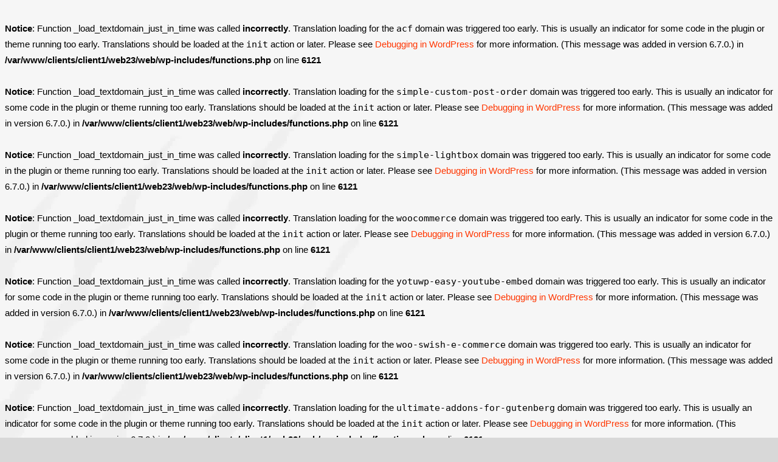

--- FILE ---
content_type: text/html; charset=UTF-8
request_url: https://bobcat.rvltpreview.com/en/machine-width/501-750-mm-en/
body_size: 18700
content:
<br />
<b>Notice</b>:  Function _load_textdomain_just_in_time was called <strong>incorrectly</strong>. Translation loading for the <code>acf</code> domain was triggered too early. This is usually an indicator for some code in the plugin or theme running too early. Translations should be loaded at the <code>init</code> action or later. Please see <a href="https://developer.wordpress.org/advanced-administration/debug/debug-wordpress/">Debugging in WordPress</a> for more information. (This message was added in version 6.7.0.) in <b>/var/www/clients/client1/web23/web/wp-includes/functions.php</b> on line <b>6121</b><br />
<br />
<b>Notice</b>:  Function _load_textdomain_just_in_time was called <strong>incorrectly</strong>. Translation loading for the <code>simple-custom-post-order</code> domain was triggered too early. This is usually an indicator for some code in the plugin or theme running too early. Translations should be loaded at the <code>init</code> action or later. Please see <a href="https://developer.wordpress.org/advanced-administration/debug/debug-wordpress/">Debugging in WordPress</a> for more information. (This message was added in version 6.7.0.) in <b>/var/www/clients/client1/web23/web/wp-includes/functions.php</b> on line <b>6121</b><br />
<br />
<b>Notice</b>:  Function _load_textdomain_just_in_time was called <strong>incorrectly</strong>. Translation loading for the <code>simple-lightbox</code> domain was triggered too early. This is usually an indicator for some code in the plugin or theme running too early. Translations should be loaded at the <code>init</code> action or later. Please see <a href="https://developer.wordpress.org/advanced-administration/debug/debug-wordpress/">Debugging in WordPress</a> for more information. (This message was added in version 6.7.0.) in <b>/var/www/clients/client1/web23/web/wp-includes/functions.php</b> on line <b>6121</b><br />
<br />
<b>Notice</b>:  Function _load_textdomain_just_in_time was called <strong>incorrectly</strong>. Translation loading for the <code>woocommerce</code> domain was triggered too early. This is usually an indicator for some code in the plugin or theme running too early. Translations should be loaded at the <code>init</code> action or later. Please see <a href="https://developer.wordpress.org/advanced-administration/debug/debug-wordpress/">Debugging in WordPress</a> for more information. (This message was added in version 6.7.0.) in <b>/var/www/clients/client1/web23/web/wp-includes/functions.php</b> on line <b>6121</b><br />
<br />
<b>Notice</b>:  Function _load_textdomain_just_in_time was called <strong>incorrectly</strong>. Translation loading for the <code>yotuwp-easy-youtube-embed</code> domain was triggered too early. This is usually an indicator for some code in the plugin or theme running too early. Translations should be loaded at the <code>init</code> action or later. Please see <a href="https://developer.wordpress.org/advanced-administration/debug/debug-wordpress/">Debugging in WordPress</a> for more information. (This message was added in version 6.7.0.) in <b>/var/www/clients/client1/web23/web/wp-includes/functions.php</b> on line <b>6121</b><br />
<br />
<b>Notice</b>:  Function _load_textdomain_just_in_time was called <strong>incorrectly</strong>. Translation loading for the <code>woo-swish-e-commerce</code> domain was triggered too early. This is usually an indicator for some code in the plugin or theme running too early. Translations should be loaded at the <code>init</code> action or later. Please see <a href="https://developer.wordpress.org/advanced-administration/debug/debug-wordpress/">Debugging in WordPress</a> for more information. (This message was added in version 6.7.0.) in <b>/var/www/clients/client1/web23/web/wp-includes/functions.php</b> on line <b>6121</b><br />
<br />
<b>Notice</b>:  Function _load_textdomain_just_in_time was called <strong>incorrectly</strong>. Translation loading for the <code>ultimate-addons-for-gutenberg</code> domain was triggered too early. This is usually an indicator for some code in the plugin or theme running too early. Translations should be loaded at the <code>init</code> action or later. Please see <a href="https://developer.wordpress.org/advanced-administration/debug/debug-wordpress/">Debugging in WordPress</a> for more information. (This message was added in version 6.7.0.) in <b>/var/www/clients/client1/web23/web/wp-includes/functions.php</b> on line <b>6121</b><br />
<br />
<b>Notice</b>:  Function _load_textdomain_just_in_time was called <strong>incorrectly</strong>. Translation loading for the <code>wordpress-seo</code> domain was triggered too early. This is usually an indicator for some code in the plugin or theme running too early. Translations should be loaded at the <code>init</code> action or later. Please see <a href="https://developer.wordpress.org/advanced-administration/debug/debug-wordpress/">Debugging in WordPress</a> for more information. (This message was added in version 6.7.0.) in <b>/var/www/clients/client1/web23/web/wp-includes/functions.php</b> on line <b>6121</b><br />
<!DOCTYPE html>
<html lang="en-US">
<head>
	<meta charset="UTF-8" />
	<meta name="viewport" content="width=device-width, initial-scale=1" />
<meta name='robots' content='noindex, nofollow' />
	<style>img:is([sizes="auto" i], [sizes^="auto," i]) { contain-intrinsic-size: 3000px 1500px }</style>
	<link rel="alternate" hreflang="en" href="https://bobcat.rvltpreview.com/en/machine-width/501-750-mm-en/" />
<link rel="alternate" hreflang="sv" href="https://bobcat.rvltpreview.com/machine-width/501-750-mm/" />
<link rel="alternate" hreflang="x-default" href="https://bobcat.rvltpreview.com/machine-width/501-750-mm/" />

	<!-- This site is optimized with the Yoast SEO plugin v21.0 - https://yoast.com/wordpress/plugins/seo/ -->
	<meta property="og:locale" content="en_US" />
	<meta property="og:type" content="article" />
	<meta property="og:title" content="501 &#8211; 750 mm Archivy - Bobcat" />
	<meta property="og:url" content="https://bobcat.rvltpreview.com/en/machine-width/501-750-mm-en/" />
	<meta property="og:site_name" content="Bobcat" />
	<meta name="twitter:card" content="summary_large_image" />
	<script type="application/ld+json" class="yoast-schema-graph">{"@context":"https://schema.org","@graph":[{"@type":"CollectionPage","@id":"https://bobcat.rvltpreview.com/en/machine-width/501-750-mm-en/","url":"https://bobcat.rvltpreview.com/en/machine-width/501-750-mm-en/","name":"501 &#8211; 750 mm Archivy - Bobcat","isPartOf":{"@id":"https://bobcat.rvltpreview.com/en/#website"},"primaryImageOfPage":{"@id":"https://bobcat.rvltpreview.com/en/machine-width/501-750-mm-en/#primaryimage"},"image":{"@id":"https://bobcat.rvltpreview.com/en/machine-width/501-750-mm-en/#primaryimage"},"thumbnailUrl":"https://bobcat.rvltpreview.com/wp-content/uploads/2022/10/hp50-75-studio.jpg","breadcrumb":{"@id":"https://bobcat.rvltpreview.com/en/machine-width/501-750-mm-en/#breadcrumb"},"inLanguage":"en-US"},{"@type":"ImageObject","inLanguage":"en-US","@id":"https://bobcat.rvltpreview.com/en/machine-width/501-750-mm-en/#primaryimage","url":"https://bobcat.rvltpreview.com/wp-content/uploads/2022/10/hp50-75-studio.jpg","contentUrl":"https://bobcat.rvltpreview.com/wp-content/uploads/2022/10/hp50-75-studio.jpg","width":672,"height":654},{"@type":"BreadcrumbList","@id":"https://bobcat.rvltpreview.com/en/machine-width/501-750-mm-en/#breadcrumb","itemListElement":[{"@type":"ListItem","position":1,"name":"Hem","item":"https://bobcat.rvltpreview.com/en/"},{"@type":"ListItem","position":2,"name":"501 &#8211; 750 mm"}]},{"@type":"WebSite","@id":"https://bobcat.rvltpreview.com/en/#website","url":"https://bobcat.rvltpreview.com/en/","name":"Bobcat","description":"Ännu en WordPress-webbplats","publisher":{"@id":"https://bobcat.rvltpreview.com/en/#organization"},"potentialAction":[{"@type":"SearchAction","target":{"@type":"EntryPoint","urlTemplate":"https://bobcat.rvltpreview.com/en/?s={search_term_string}"},"query-input":"required name=search_term_string"}],"inLanguage":"en-US"},{"@type":"Organization","@id":"https://bobcat.rvltpreview.com/en/#organization","name":"Bobcat","url":"https://bobcat.rvltpreview.com/en/","logo":{"@type":"ImageObject","inLanguage":"en-US","@id":"https://bobcat.rvltpreview.com/en/#/schema/logo/image/","url":"https://bobcat.rvltpreview.com/wp-content/uploads/2022/10/03.-White.png","contentUrl":"https://bobcat.rvltpreview.com/wp-content/uploads/2022/10/03.-White.png","width":358,"height":118,"caption":"Bobcat"},"image":{"@id":"https://bobcat.rvltpreview.com/en/#/schema/logo/image/"}}]}</script>
	<!-- / Yoast SEO plugin. -->


<title>501 &#8211; 750 mm Archivy - Bobcat</title>
<link rel="alternate" type="application/rss+xml" title="Bobcat &raquo; Feed" href="https://bobcat.rvltpreview.com/en/feed/" />
<link rel="alternate" type="application/rss+xml" title="Bobcat &raquo; Comments Feed" href="https://bobcat.rvltpreview.com/en/comments/feed/" />
<link rel="alternate" type="application/rss+xml" title="Bobcat &raquo; 501 &#8211; 750 mm Machine width Feed" href="https://bobcat.rvltpreview.com/en/machine-width/501-750-mm-en/feed/" />
<script>
window._wpemojiSettings = {"baseUrl":"https:\/\/s.w.org\/images\/core\/emoji\/16.0.1\/72x72\/","ext":".png","svgUrl":"https:\/\/s.w.org\/images\/core\/emoji\/16.0.1\/svg\/","svgExt":".svg","source":{"concatemoji":"https:\/\/bobcat.rvltpreview.com\/wp-includes\/js\/wp-emoji-release.min.js?ver=6.8.3"}};
/*! This file is auto-generated */
!function(s,n){var o,i,e;function c(e){try{var t={supportTests:e,timestamp:(new Date).valueOf()};sessionStorage.setItem(o,JSON.stringify(t))}catch(e){}}function p(e,t,n){e.clearRect(0,0,e.canvas.width,e.canvas.height),e.fillText(t,0,0);var t=new Uint32Array(e.getImageData(0,0,e.canvas.width,e.canvas.height).data),a=(e.clearRect(0,0,e.canvas.width,e.canvas.height),e.fillText(n,0,0),new Uint32Array(e.getImageData(0,0,e.canvas.width,e.canvas.height).data));return t.every(function(e,t){return e===a[t]})}function u(e,t){e.clearRect(0,0,e.canvas.width,e.canvas.height),e.fillText(t,0,0);for(var n=e.getImageData(16,16,1,1),a=0;a<n.data.length;a++)if(0!==n.data[a])return!1;return!0}function f(e,t,n,a){switch(t){case"flag":return n(e,"\ud83c\udff3\ufe0f\u200d\u26a7\ufe0f","\ud83c\udff3\ufe0f\u200b\u26a7\ufe0f")?!1:!n(e,"\ud83c\udde8\ud83c\uddf6","\ud83c\udde8\u200b\ud83c\uddf6")&&!n(e,"\ud83c\udff4\udb40\udc67\udb40\udc62\udb40\udc65\udb40\udc6e\udb40\udc67\udb40\udc7f","\ud83c\udff4\u200b\udb40\udc67\u200b\udb40\udc62\u200b\udb40\udc65\u200b\udb40\udc6e\u200b\udb40\udc67\u200b\udb40\udc7f");case"emoji":return!a(e,"\ud83e\udedf")}return!1}function g(e,t,n,a){var r="undefined"!=typeof WorkerGlobalScope&&self instanceof WorkerGlobalScope?new OffscreenCanvas(300,150):s.createElement("canvas"),o=r.getContext("2d",{willReadFrequently:!0}),i=(o.textBaseline="top",o.font="600 32px Arial",{});return e.forEach(function(e){i[e]=t(o,e,n,a)}),i}function t(e){var t=s.createElement("script");t.src=e,t.defer=!0,s.head.appendChild(t)}"undefined"!=typeof Promise&&(o="wpEmojiSettingsSupports",i=["flag","emoji"],n.supports={everything:!0,everythingExceptFlag:!0},e=new Promise(function(e){s.addEventListener("DOMContentLoaded",e,{once:!0})}),new Promise(function(t){var n=function(){try{var e=JSON.parse(sessionStorage.getItem(o));if("object"==typeof e&&"number"==typeof e.timestamp&&(new Date).valueOf()<e.timestamp+604800&&"object"==typeof e.supportTests)return e.supportTests}catch(e){}return null}();if(!n){if("undefined"!=typeof Worker&&"undefined"!=typeof OffscreenCanvas&&"undefined"!=typeof URL&&URL.createObjectURL&&"undefined"!=typeof Blob)try{var e="postMessage("+g.toString()+"("+[JSON.stringify(i),f.toString(),p.toString(),u.toString()].join(",")+"));",a=new Blob([e],{type:"text/javascript"}),r=new Worker(URL.createObjectURL(a),{name:"wpTestEmojiSupports"});return void(r.onmessage=function(e){c(n=e.data),r.terminate(),t(n)})}catch(e){}c(n=g(i,f,p,u))}t(n)}).then(function(e){for(var t in e)n.supports[t]=e[t],n.supports.everything=n.supports.everything&&n.supports[t],"flag"!==t&&(n.supports.everythingExceptFlag=n.supports.everythingExceptFlag&&n.supports[t]);n.supports.everythingExceptFlag=n.supports.everythingExceptFlag&&!n.supports.flag,n.DOMReady=!1,n.readyCallback=function(){n.DOMReady=!0}}).then(function(){return e}).then(function(){var e;n.supports.everything||(n.readyCallback(),(e=n.source||{}).concatemoji?t(e.concatemoji):e.wpemoji&&e.twemoji&&(t(e.twemoji),t(e.wpemoji)))}))}((window,document),window._wpemojiSettings);
</script>
<link rel='stylesheet' id='wpml-legacy-horizontal-list-0-css' href='//bobcat.rvltpreview.com/wp-content/plugins/sitepress-multilingual-cms/templates/language-switchers/legacy-list-horizontal/style.min.css?ver=1' media='all' />
<style id='wp-block-site-logo-inline-css'>
.wp-block-site-logo{box-sizing:border-box;line-height:0}.wp-block-site-logo a{display:inline-block;line-height:0}.wp-block-site-logo.is-default-size img{height:auto;width:120px}.wp-block-site-logo img{height:auto;max-width:100%}.wp-block-site-logo a,.wp-block-site-logo img{border-radius:inherit}.wp-block-site-logo.aligncenter{margin-left:auto;margin-right:auto;text-align:center}:root :where(.wp-block-site-logo.is-style-rounded){border-radius:9999px}
</style>
<style id='wp-block-navigation-link-inline-css'>
.wp-block-navigation .wp-block-navigation-item__label{overflow-wrap:break-word}.wp-block-navigation .wp-block-navigation-item__description{display:none}.link-ui-tools{border-top:1px solid #f0f0f0;padding:8px}.link-ui-block-inserter{padding-top:8px}.link-ui-block-inserter__back{margin-left:8px;text-transform:uppercase}
</style>
<link rel='stylesheet' id='wp-block-navigation-css' href='https://bobcat.rvltpreview.com/wp-includes/blocks/navigation/style.min.css?ver=6.8.3' media='all' />
<style id='wp-block-columns-inline-css'>
.wp-block-columns{align-items:normal!important;box-sizing:border-box;display:flex;flex-wrap:wrap!important}@media (min-width:782px){.wp-block-columns{flex-wrap:nowrap!important}}.wp-block-columns.are-vertically-aligned-top{align-items:flex-start}.wp-block-columns.are-vertically-aligned-center{align-items:center}.wp-block-columns.are-vertically-aligned-bottom{align-items:flex-end}@media (max-width:781px){.wp-block-columns:not(.is-not-stacked-on-mobile)>.wp-block-column{flex-basis:100%!important}}@media (min-width:782px){.wp-block-columns:not(.is-not-stacked-on-mobile)>.wp-block-column{flex-basis:0;flex-grow:1}.wp-block-columns:not(.is-not-stacked-on-mobile)>.wp-block-column[style*=flex-basis]{flex-grow:0}}.wp-block-columns.is-not-stacked-on-mobile{flex-wrap:nowrap!important}.wp-block-columns.is-not-stacked-on-mobile>.wp-block-column{flex-basis:0;flex-grow:1}.wp-block-columns.is-not-stacked-on-mobile>.wp-block-column[style*=flex-basis]{flex-grow:0}:where(.wp-block-columns){margin-bottom:1.75em}:where(.wp-block-columns.has-background){padding:1.25em 2.375em}.wp-block-column{flex-grow:1;min-width:0;overflow-wrap:break-word;word-break:break-word}.wp-block-column.is-vertically-aligned-top{align-self:flex-start}.wp-block-column.is-vertically-aligned-center{align-self:center}.wp-block-column.is-vertically-aligned-bottom{align-self:flex-end}.wp-block-column.is-vertically-aligned-stretch{align-self:stretch}.wp-block-column.is-vertically-aligned-bottom,.wp-block-column.is-vertically-aligned-center,.wp-block-column.is-vertically-aligned-top{width:100%}
</style>
<style id='wp-block-group-inline-css'>
.wp-block-group{box-sizing:border-box}:where(.wp-block-group.wp-block-group-is-layout-constrained){position:relative}
</style>
<style id='wp-block-group-theme-inline-css'>
:where(.wp-block-group.has-background){padding:1.25em 2.375em}
</style>
<style id='wp-block-template-part-theme-inline-css'>
:root :where(.wp-block-template-part.has-background){margin-bottom:0;margin-top:0;padding:1.25em 2.375em}
</style>
<style id='wp-block-query-title-inline-css'>
.wp-block-query-title{box-sizing:border-box}
</style>
<style id='wp-block-post-featured-image-inline-css'>
.wp-block-post-featured-image{margin-left:0;margin-right:0}.wp-block-post-featured-image a{display:block;height:100%}.wp-block-post-featured-image :where(img){box-sizing:border-box;height:auto;max-width:100%;vertical-align:bottom;width:100%}.wp-block-post-featured-image.alignfull img,.wp-block-post-featured-image.alignwide img{width:100%}.wp-block-post-featured-image .wp-block-post-featured-image__overlay.has-background-dim{background-color:#000;inset:0;position:absolute}.wp-block-post-featured-image{position:relative}.wp-block-post-featured-image .wp-block-post-featured-image__overlay.has-background-gradient{background-color:initial}.wp-block-post-featured-image .wp-block-post-featured-image__overlay.has-background-dim-0{opacity:0}.wp-block-post-featured-image .wp-block-post-featured-image__overlay.has-background-dim-10{opacity:.1}.wp-block-post-featured-image .wp-block-post-featured-image__overlay.has-background-dim-20{opacity:.2}.wp-block-post-featured-image .wp-block-post-featured-image__overlay.has-background-dim-30{opacity:.3}.wp-block-post-featured-image .wp-block-post-featured-image__overlay.has-background-dim-40{opacity:.4}.wp-block-post-featured-image .wp-block-post-featured-image__overlay.has-background-dim-50{opacity:.5}.wp-block-post-featured-image .wp-block-post-featured-image__overlay.has-background-dim-60{opacity:.6}.wp-block-post-featured-image .wp-block-post-featured-image__overlay.has-background-dim-70{opacity:.7}.wp-block-post-featured-image .wp-block-post-featured-image__overlay.has-background-dim-80{opacity:.8}.wp-block-post-featured-image .wp-block-post-featured-image__overlay.has-background-dim-90{opacity:.9}.wp-block-post-featured-image .wp-block-post-featured-image__overlay.has-background-dim-100{opacity:1}.wp-block-post-featured-image:where(.alignleft,.alignright){width:100%}
</style>
<style id='wp-block-post-title-inline-css'>
.wp-block-post-title{box-sizing:border-box;word-break:break-word}.wp-block-post-title :where(a){display:inline-block;font-family:inherit;font-size:inherit;font-style:inherit;font-weight:inherit;letter-spacing:inherit;line-height:inherit;text-decoration:inherit}
</style>
<style id='wp-block-post-excerpt-inline-css'>
:where(.wp-block-post-excerpt){box-sizing:border-box;margin-bottom:var(--wp--style--block-gap);margin-top:var(--wp--style--block-gap)}.wp-block-post-excerpt__excerpt{margin-bottom:0;margin-top:0}.wp-block-post-excerpt__more-text{margin-bottom:0;margin-top:var(--wp--style--block-gap)}.wp-block-post-excerpt__more-link{display:inline-block}
</style>
<style id='wp-block-post-date-inline-css'>
.wp-block-post-date{box-sizing:border-box}
</style>
<style id='wp-block-spacer-inline-css'>
.wp-block-spacer{clear:both}
</style>
<style id='wp-block-post-template-inline-css'>
.wp-block-post-template{box-sizing:border-box;list-style:none;margin-bottom:0;margin-top:0;max-width:100%;padding:0}.wp-block-post-template.is-flex-container{display:flex;flex-direction:row;flex-wrap:wrap;gap:1.25em}.wp-block-post-template.is-flex-container>li{margin:0;width:100%}@media (min-width:600px){.wp-block-post-template.is-flex-container.is-flex-container.columns-2>li{width:calc(50% - .625em)}.wp-block-post-template.is-flex-container.is-flex-container.columns-3>li{width:calc(33.33333% - .83333em)}.wp-block-post-template.is-flex-container.is-flex-container.columns-4>li{width:calc(25% - .9375em)}.wp-block-post-template.is-flex-container.is-flex-container.columns-5>li{width:calc(20% - 1em)}.wp-block-post-template.is-flex-container.is-flex-container.columns-6>li{width:calc(16.66667% - 1.04167em)}}@media (max-width:600px){.wp-block-post-template-is-layout-grid.wp-block-post-template-is-layout-grid.wp-block-post-template-is-layout-grid.wp-block-post-template-is-layout-grid{grid-template-columns:1fr}}.wp-block-post-template-is-layout-constrained>li>.alignright,.wp-block-post-template-is-layout-flow>li>.alignright{float:right;margin-inline-end:0;margin-inline-start:2em}.wp-block-post-template-is-layout-constrained>li>.alignleft,.wp-block-post-template-is-layout-flow>li>.alignleft{float:left;margin-inline-end:2em;margin-inline-start:0}.wp-block-post-template-is-layout-constrained>li>.aligncenter,.wp-block-post-template-is-layout-flow>li>.aligncenter{margin-inline-end:auto;margin-inline-start:auto}
</style>
<style id='wp-block-query-pagination-inline-css'>
.wp-block-query-pagination.is-content-justification-space-between>.wp-block-query-pagination-next:last-of-type{margin-inline-start:auto}.wp-block-query-pagination.is-content-justification-space-between>.wp-block-query-pagination-previous:first-child{margin-inline-end:auto}.wp-block-query-pagination .wp-block-query-pagination-previous-arrow{display:inline-block;margin-right:1ch}.wp-block-query-pagination .wp-block-query-pagination-previous-arrow:not(.is-arrow-chevron){transform:scaleX(1)}.wp-block-query-pagination .wp-block-query-pagination-next-arrow{display:inline-block;margin-left:1ch}.wp-block-query-pagination .wp-block-query-pagination-next-arrow:not(.is-arrow-chevron){transform:scaleX(1)}.wp-block-query-pagination.aligncenter{justify-content:center}
</style>
<style id='wp-block-heading-inline-css'>
h1.has-background,h2.has-background,h3.has-background,h4.has-background,h5.has-background,h6.has-background{padding:1.25em 2.375em}h1.has-text-align-left[style*=writing-mode]:where([style*=vertical-lr]),h1.has-text-align-right[style*=writing-mode]:where([style*=vertical-rl]),h2.has-text-align-left[style*=writing-mode]:where([style*=vertical-lr]),h2.has-text-align-right[style*=writing-mode]:where([style*=vertical-rl]),h3.has-text-align-left[style*=writing-mode]:where([style*=vertical-lr]),h3.has-text-align-right[style*=writing-mode]:where([style*=vertical-rl]),h4.has-text-align-left[style*=writing-mode]:where([style*=vertical-lr]),h4.has-text-align-right[style*=writing-mode]:where([style*=vertical-rl]),h5.has-text-align-left[style*=writing-mode]:where([style*=vertical-lr]),h5.has-text-align-right[style*=writing-mode]:where([style*=vertical-rl]),h6.has-text-align-left[style*=writing-mode]:where([style*=vertical-lr]),h6.has-text-align-right[style*=writing-mode]:where([style*=vertical-rl]){rotate:180deg}
</style>
<style id='wp-block-paragraph-inline-css'>
.is-small-text{font-size:.875em}.is-regular-text{font-size:1em}.is-large-text{font-size:2.25em}.is-larger-text{font-size:3em}.has-drop-cap:not(:focus):first-letter{float:left;font-size:8.4em;font-style:normal;font-weight:100;line-height:.68;margin:.05em .1em 0 0;text-transform:uppercase}body.rtl .has-drop-cap:not(:focus):first-letter{float:none;margin-left:.1em}p.has-drop-cap.has-background{overflow:hidden}:root :where(p.has-background){padding:1.25em 2.375em}:where(p.has-text-color:not(.has-link-color)) a{color:inherit}p.has-text-align-left[style*="writing-mode:vertical-lr"],p.has-text-align-right[style*="writing-mode:vertical-rl"]{rotate:180deg}
</style>
<style id='wp-block-list-inline-css'>
ol,ul{box-sizing:border-box}:root :where(.wp-block-list.has-background){padding:1.25em 2.375em}
</style>
<link rel='stylesheet' id='wp-block-social-links-css' href='https://bobcat.rvltpreview.com/wp-includes/blocks/social-links/style.min.css?ver=6.8.3' media='all' />
<style id='wp-emoji-styles-inline-css'>

	img.wp-smiley, img.emoji {
		display: inline !important;
		border: none !important;
		box-shadow: none !important;
		height: 1em !important;
		width: 1em !important;
		margin: 0 0.07em !important;
		vertical-align: -0.1em !important;
		background: none !important;
		padding: 0 !important;
	}
</style>
<style id='wp-block-library-inline-css'>
:root{--wp-admin-theme-color:#007cba;--wp-admin-theme-color--rgb:0,124,186;--wp-admin-theme-color-darker-10:#006ba1;--wp-admin-theme-color-darker-10--rgb:0,107,161;--wp-admin-theme-color-darker-20:#005a87;--wp-admin-theme-color-darker-20--rgb:0,90,135;--wp-admin-border-width-focus:2px;--wp-block-synced-color:#7a00df;--wp-block-synced-color--rgb:122,0,223;--wp-bound-block-color:var(--wp-block-synced-color)}@media (min-resolution:192dpi){:root{--wp-admin-border-width-focus:1.5px}}.wp-element-button{cursor:pointer}:root{--wp--preset--font-size--normal:16px;--wp--preset--font-size--huge:42px}:root .has-very-light-gray-background-color{background-color:#eee}:root .has-very-dark-gray-background-color{background-color:#313131}:root .has-very-light-gray-color{color:#eee}:root .has-very-dark-gray-color{color:#313131}:root .has-vivid-green-cyan-to-vivid-cyan-blue-gradient-background{background:linear-gradient(135deg,#00d084,#0693e3)}:root .has-purple-crush-gradient-background{background:linear-gradient(135deg,#34e2e4,#4721fb 50%,#ab1dfe)}:root .has-hazy-dawn-gradient-background{background:linear-gradient(135deg,#faaca8,#dad0ec)}:root .has-subdued-olive-gradient-background{background:linear-gradient(135deg,#fafae1,#67a671)}:root .has-atomic-cream-gradient-background{background:linear-gradient(135deg,#fdd79a,#004a59)}:root .has-nightshade-gradient-background{background:linear-gradient(135deg,#330968,#31cdcf)}:root .has-midnight-gradient-background{background:linear-gradient(135deg,#020381,#2874fc)}.has-regular-font-size{font-size:1em}.has-larger-font-size{font-size:2.625em}.has-normal-font-size{font-size:var(--wp--preset--font-size--normal)}.has-huge-font-size{font-size:var(--wp--preset--font-size--huge)}.has-text-align-center{text-align:center}.has-text-align-left{text-align:left}.has-text-align-right{text-align:right}#end-resizable-editor-section{display:none}.aligncenter{clear:both}.items-justified-left{justify-content:flex-start}.items-justified-center{justify-content:center}.items-justified-right{justify-content:flex-end}.items-justified-space-between{justify-content:space-between}.screen-reader-text{border:0;clip-path:inset(50%);height:1px;margin:-1px;overflow:hidden;padding:0;position:absolute;width:1px;word-wrap:normal!important}.screen-reader-text:focus{background-color:#ddd;clip-path:none;color:#444;display:block;font-size:1em;height:auto;left:5px;line-height:normal;padding:15px 23px 14px;text-decoration:none;top:5px;width:auto;z-index:100000}html :where(.has-border-color){border-style:solid}html :where([style*=border-top-color]){border-top-style:solid}html :where([style*=border-right-color]){border-right-style:solid}html :where([style*=border-bottom-color]){border-bottom-style:solid}html :where([style*=border-left-color]){border-left-style:solid}html :where([style*=border-width]){border-style:solid}html :where([style*=border-top-width]){border-top-style:solid}html :where([style*=border-right-width]){border-right-style:solid}html :where([style*=border-bottom-width]){border-bottom-style:solid}html :where([style*=border-left-width]){border-left-style:solid}html :where(img[class*=wp-image-]){height:auto;max-width:100%}:where(figure){margin:0 0 1em}html :where(.is-position-sticky){--wp-admin--admin-bar--position-offset:var(--wp-admin--admin-bar--height,0px)}@media screen and (max-width:600px){html :where(.is-position-sticky){--wp-admin--admin-bar--position-offset:0px}}
</style>
<link rel='stylesheet' id='font-awesome-css' href='https://bobcat.rvltpreview.com/wp-content/themes/hello-gutenify/css/font-awesome/css/all.css?ver=5.15.3' media='all' />
<style id='global-styles-inline-css'>
:root{--wp--preset--aspect-ratio--square: 1;--wp--preset--aspect-ratio--4-3: 4/3;--wp--preset--aspect-ratio--3-4: 3/4;--wp--preset--aspect-ratio--3-2: 3/2;--wp--preset--aspect-ratio--2-3: 2/3;--wp--preset--aspect-ratio--16-9: 16/9;--wp--preset--aspect-ratio--9-16: 9/16;--wp--preset--color--black: #000000;--wp--preset--color--cyan-bluish-gray: #abb8c3;--wp--preset--color--white: #ffffff;--wp--preset--color--pale-pink: #f78da7;--wp--preset--color--vivid-red: #cf2e2e;--wp--preset--color--luminous-vivid-orange: #ff6900;--wp--preset--color--luminous-vivid-amber: #fcb900;--wp--preset--color--light-green-cyan: #7bdcb5;--wp--preset--color--vivid-green-cyan: #00d084;--wp--preset--color--pale-cyan-blue: #8ed1fc;--wp--preset--color--vivid-cyan-blue: #0693e3;--wp--preset--color--vivid-purple: #9b51e0;--wp--preset--color--foreground: #000000;--wp--preset--color--background: #ffffff;--wp--preset--color--primary: #ff3600;--wp--preset--color--secondary: #a7d5d2;--wp--preset--color--tertiary: #c3d9e7;--wp--preset--color--boulder: #000000;--wp--preset--gradient--vivid-cyan-blue-to-vivid-purple: linear-gradient(135deg,rgba(6,147,227,1) 0%,rgb(155,81,224) 100%);--wp--preset--gradient--light-green-cyan-to-vivid-green-cyan: linear-gradient(135deg,rgb(122,220,180) 0%,rgb(0,208,130) 100%);--wp--preset--gradient--luminous-vivid-amber-to-luminous-vivid-orange: linear-gradient(135deg,rgba(252,185,0,1) 0%,rgba(255,105,0,1) 100%);--wp--preset--gradient--luminous-vivid-orange-to-vivid-red: linear-gradient(135deg,rgba(255,105,0,1) 0%,rgb(207,46,46) 100%);--wp--preset--gradient--very-light-gray-to-cyan-bluish-gray: linear-gradient(135deg,rgb(238,238,238) 0%,rgb(169,184,195) 100%);--wp--preset--gradient--cool-to-warm-spectrum: linear-gradient(135deg,rgb(74,234,220) 0%,rgb(151,120,209) 20%,rgb(207,42,186) 40%,rgb(238,44,130) 60%,rgb(251,105,98) 80%,rgb(254,248,76) 100%);--wp--preset--gradient--blush-light-purple: linear-gradient(135deg,rgb(255,206,236) 0%,rgb(152,150,240) 100%);--wp--preset--gradient--blush-bordeaux: linear-gradient(135deg,rgb(254,205,165) 0%,rgb(254,45,45) 50%,rgb(107,0,62) 100%);--wp--preset--gradient--luminous-dusk: linear-gradient(135deg,rgb(255,203,112) 0%,rgb(199,81,192) 50%,rgb(65,88,208) 100%);--wp--preset--gradient--pale-ocean: linear-gradient(135deg,rgb(255,245,203) 0%,rgb(182,227,212) 50%,rgb(51,167,181) 100%);--wp--preset--gradient--electric-grass: linear-gradient(135deg,rgb(202,248,128) 0%,rgb(113,206,126) 100%);--wp--preset--gradient--midnight: linear-gradient(135deg,rgb(2,3,129) 0%,rgb(40,116,252) 100%);--wp--preset--gradient--vertical-secondary-to-tertiary: linear-gradient(to bottom,var(--wp--preset--color--secondary) 0%,var(--wp--preset--color--tertiary) 100%);--wp--preset--gradient--vertical-secondary-to-background: linear-gradient(to bottom,var(--wp--preset--color--secondary) 0%,var(--wp--preset--color--background) 100%);--wp--preset--gradient--vertical-tertiary-to-background: linear-gradient(to bottom,var(--wp--preset--color--tertiary) 0%,var(--wp--preset--color--background) 100%);--wp--preset--gradient--diagonal-primary-to-foreground: linear-gradient(to bottom right,var(--wp--preset--color--primary) 0%,var(--wp--preset--color--foreground) 100%);--wp--preset--gradient--diagonal-secondary-to-background: linear-gradient(to bottom right,var(--wp--preset--color--secondary) 50%,var(--wp--preset--color--background) 50%);--wp--preset--gradient--diagonal-background-to-secondary: linear-gradient(to bottom right,var(--wp--preset--color--background) 50%,var(--wp--preset--color--secondary) 50%);--wp--preset--gradient--diagonal-tertiary-to-background: linear-gradient(to bottom right,var(--wp--preset--color--tertiary) 50%,var(--wp--preset--color--background) 50%);--wp--preset--gradient--diagonal-background-to-tertiary: linear-gradient(to bottom right,var(--wp--preset--color--background) 50%,var(--wp--preset--color--tertiary) 50%);--wp--preset--font-size--small: 1rem;--wp--preset--font-size--medium: 1.75rem;--wp--preset--font-size--large: clamp(1.75rem, 3vw, 2.375rem);--wp--preset--font-size--x-large: 42px;--wp--preset--font-size--normal: 1rem;--wp--preset--font-size--huge: clamp(2.5rem, 4vw, 3rem);--wp--preset--font-size--gigantic: clamp(3rem, 6vw, 4rem);--wp--preset--font-size--colossal: clamp(4rem, 8vw, 6.25rem);--wp--preset--font-family--system: -apple-system,BlinkMacSystemFont,"Segoe UI",Roboto,Oxygen-Sans,Ubuntu,Cantarell,"Helvetica Neue",sans-serif;--wp--preset--font-family--source-serif-pro: "Source Serif Pro", serif;--wp--preset--font-family--gilda-display: "Gilda Display", serif;--wp--preset--font-family--nunito-sans: "Nunito Sans", sans-serif;--wp--preset--font-family--lato-sans-serif: 'Lato', sans-serif;--wp--preset--font-family--roboto-sans-serif: 'Roboto', sans-serif;--wp--preset--font-family--poppins-sans-serif: 'Poppins', sans-serif;--wp--preset--font-family--inter-sans-serif: 'Inter', sans-serif;--wp--preset--font-family--helvetica-sans-serif: 'helvetica', sans-serif;--wp--preset--spacing--20: 0.44rem;--wp--preset--spacing--30: 0.67rem;--wp--preset--spacing--40: 1rem;--wp--preset--spacing--50: 1.5rem;--wp--preset--spacing--60: 2.25rem;--wp--preset--spacing--70: 3.38rem;--wp--preset--spacing--80: 5.06rem;--wp--preset--shadow--natural: 6px 6px 9px rgba(0, 0, 0, 0.2);--wp--preset--shadow--deep: 12px 12px 50px rgba(0, 0, 0, 0.4);--wp--preset--shadow--sharp: 6px 6px 0px rgba(0, 0, 0, 0.2);--wp--preset--shadow--outlined: 6px 6px 0px -3px rgba(255, 255, 255, 1), 6px 6px rgba(0, 0, 0, 1);--wp--preset--shadow--crisp: 6px 6px 0px rgba(0, 0, 0, 1);--wp--custom--spacing--small: max(1.25rem, 5vw);--wp--custom--spacing--medium: clamp(2rem, 8vw, calc(4 * var(--wp--style--block-gap)));--wp--custom--spacing--large: clamp(4rem, 10vw, 8rem);--wp--custom--typography--font-size--gigantic: clamp(3rem, 6vw, 4rem);--wp--custom--typography--font-size--colossal: clamp(4rem, 8vw, 6.25rem);--wp--custom--typography--font-size--larger: clamp(2rem, 4vw, 2.375rem);--wp--custom--typography--font-size--large: clamp(1.5rem, 4vw, 2rem);--wp--custom--typography--font-size--bigger: clamp(1rem, 4vw, 1.25rem);--wp--custom--typography--font-size--big: clamp(0.9rem, 4vw, 1.125rem);--wp--custom--typography--font-size--small: clamp(0.5rem, 2vw, 0.875rem);--wp--custom--typography--line-height--tiny: 1.15;--wp--custom--typography--line-height--small: 1.2;--wp--custom--typography--line-height--medium: 1.4;--wp--custom--typography--line-height--normal: 1.75;--wp--custom--gap--baseline: 15px;--wp--custom--gap--horizontal: min(30px, 5vw);--wp--custom--gap--vertical: min(30px, 5vw);}:root { --wp--style--global--content-size: 1620px;--wp--style--global--wide-size: 1620px; }:where(body) { margin: 0; }.wp-site-blocks > .alignleft { float: left; margin-right: 2em; }.wp-site-blocks > .alignright { float: right; margin-left: 2em; }.wp-site-blocks > .aligncenter { justify-content: center; margin-left: auto; margin-right: auto; }:where(.wp-site-blocks) > * { margin-block-start: 1.5rem; margin-block-end: 0; }:where(.wp-site-blocks) > :first-child { margin-block-start: 0; }:where(.wp-site-blocks) > :last-child { margin-block-end: 0; }:root { --wp--style--block-gap: 1.5rem; }:root :where(.is-layout-flow) > :first-child{margin-block-start: 0;}:root :where(.is-layout-flow) > :last-child{margin-block-end: 0;}:root :where(.is-layout-flow) > *{margin-block-start: 1.5rem;margin-block-end: 0;}:root :where(.is-layout-constrained) > :first-child{margin-block-start: 0;}:root :where(.is-layout-constrained) > :last-child{margin-block-end: 0;}:root :where(.is-layout-constrained) > *{margin-block-start: 1.5rem;margin-block-end: 0;}:root :where(.is-layout-flex){gap: 1.5rem;}:root :where(.is-layout-grid){gap: 1.5rem;}.is-layout-flow > .alignleft{float: left;margin-inline-start: 0;margin-inline-end: 2em;}.is-layout-flow > .alignright{float: right;margin-inline-start: 2em;margin-inline-end: 0;}.is-layout-flow > .aligncenter{margin-left: auto !important;margin-right: auto !important;}.is-layout-constrained > .alignleft{float: left;margin-inline-start: 0;margin-inline-end: 2em;}.is-layout-constrained > .alignright{float: right;margin-inline-start: 2em;margin-inline-end: 0;}.is-layout-constrained > .aligncenter{margin-left: auto !important;margin-right: auto !important;}.is-layout-constrained > :where(:not(.alignleft):not(.alignright):not(.alignfull)){max-width: var(--wp--style--global--content-size);margin-left: auto !important;margin-right: auto !important;}.is-layout-constrained > .alignwide{max-width: var(--wp--style--global--wide-size);}body .is-layout-flex{display: flex;}.is-layout-flex{flex-wrap: wrap;align-items: center;}.is-layout-flex > :is(*, div){margin: 0;}body .is-layout-grid{display: grid;}.is-layout-grid > :is(*, div){margin: 0;}body{background-color: var(--wp--preset--color--background);color: var(--wp--preset--color--boulder);font-family: var(--wp--preset--font-family--roboto-sans-serif);font-size: var(--wp--preset--font-size--normal);line-height: var(--wp--custom--typography--line-height--normal);padding-top: 0px;padding-right: 0px;padding-bottom: 0px;padding-left: 0px;}a:where(:not(.wp-element-button)){color: var(--wp--preset--color--foreground);text-decoration: none;}:root :where(a:where(:not(.wp-element-button)):hover){color: var(--wp--preset--color--primary);text-decoration: none;}:root :where(a:where(:not(.wp-element-button)):focus){color: var(--wp--preset--color--primary);text-decoration: none;}:root :where(a:where(:not(.wp-element-button)):active){color: var(--wp--preset--color--primary);text-decoration: none;}h1{color: var(--wp--preset--color--foreground);font-family: var(--wp--preset--font-family--helvetica-sans-serif);font-size: var(--wp--custom--typography--font-size--larger);font-weight: 600;line-height: var(--wp--custom--typography--line-height--medium);}h2{color: var(--wp--preset--color--foreground);font-family: var(--wp--preset--font-family--helvetica-sans-serif);font-size: 45px;font-weight: 600;line-height: var(--wp--custom--typography--line-height--medium);}h3{color: var(--wp--preset--color--foreground);font-family: var(--wp--preset--font-family--helvetica-sans-serif);font-size: var(--wp--custom--typography--font-size--bigger);font-weight: 600;line-height: var(--wp--custom--typography--line-height--medium);}h4{color: var(--wp--preset--color--foreground);font-family: var(--wp--preset--font-family--helvetica-sans-serif);font-size: var(--wp--custom--typography--font-size--big);font-weight: 600;line-height: var(--wp--custom--typography--line-height--medium);}h5{color: var(--wp--preset--color--foreground);font-family: var(--wp--preset--font-family--helvetica-sans-serif);font-size: var(--wp--preset--font-size--normal);font-weight: 600;line-height: var(--wp--custom--typography--line-height--medium);text-transform: uppercase;}h6{color: var(--wp--preset--color--foreground);font-family: var(--wp--preset--font-family--helvetica-sans-serif);font-size: var(--wp--custom--typography--font-size--small);font-weight: 600;line-height: var(--wp--custom--typography--line-height--medium);text-transform: uppercase;}:root :where(.wp-element-button, .wp-block-button__link){background-color: var(--wp--preset--color--primary);border-radius: 0;border-width: 0px;color: var(--wp--preset--color--white);font-family: inherit;font-size: var(--wp--preset--font-size--small);line-height: 1.7;padding-top: 8px;padding-right: 30px;padding-bottom: 8px;padding-left: 30px;text-decoration: none;}:root :where(.wp-element-button:visited, .wp-block-button__link:visited){background-color: var(--wp--preset--color--primary);color: var(--wp--preset--color--white);}:root :where(.wp-element-button:hover, .wp-block-button__link:hover){background-color: var(--wp--preset--color--secondary);color: var(--wp--preset--color--white);}:root :where(.wp-element-button:focus, .wp-block-button__link:focus){background-color: var(--wp--preset--color--secondary);color: var(--wp--preset--color--white);}:root :where(.wp-element-button:active, .wp-block-button__link:active){background-color: var(--wp--preset--color--secondary);color: var(--wp--preset--color--white);}.has-black-color{color: var(--wp--preset--color--black) !important;}.has-cyan-bluish-gray-color{color: var(--wp--preset--color--cyan-bluish-gray) !important;}.has-white-color{color: var(--wp--preset--color--white) !important;}.has-pale-pink-color{color: var(--wp--preset--color--pale-pink) !important;}.has-vivid-red-color{color: var(--wp--preset--color--vivid-red) !important;}.has-luminous-vivid-orange-color{color: var(--wp--preset--color--luminous-vivid-orange) !important;}.has-luminous-vivid-amber-color{color: var(--wp--preset--color--luminous-vivid-amber) !important;}.has-light-green-cyan-color{color: var(--wp--preset--color--light-green-cyan) !important;}.has-vivid-green-cyan-color{color: var(--wp--preset--color--vivid-green-cyan) !important;}.has-pale-cyan-blue-color{color: var(--wp--preset--color--pale-cyan-blue) !important;}.has-vivid-cyan-blue-color{color: var(--wp--preset--color--vivid-cyan-blue) !important;}.has-vivid-purple-color{color: var(--wp--preset--color--vivid-purple) !important;}.has-foreground-color{color: var(--wp--preset--color--foreground) !important;}.has-background-color{color: var(--wp--preset--color--background) !important;}.has-primary-color{color: var(--wp--preset--color--primary) !important;}.has-secondary-color{color: var(--wp--preset--color--secondary) !important;}.has-tertiary-color{color: var(--wp--preset--color--tertiary) !important;}.has-boulder-color{color: var(--wp--preset--color--boulder) !important;}.has-black-background-color{background-color: var(--wp--preset--color--black) !important;}.has-cyan-bluish-gray-background-color{background-color: var(--wp--preset--color--cyan-bluish-gray) !important;}.has-white-background-color{background-color: var(--wp--preset--color--white) !important;}.has-pale-pink-background-color{background-color: var(--wp--preset--color--pale-pink) !important;}.has-vivid-red-background-color{background-color: var(--wp--preset--color--vivid-red) !important;}.has-luminous-vivid-orange-background-color{background-color: var(--wp--preset--color--luminous-vivid-orange) !important;}.has-luminous-vivid-amber-background-color{background-color: var(--wp--preset--color--luminous-vivid-amber) !important;}.has-light-green-cyan-background-color{background-color: var(--wp--preset--color--light-green-cyan) !important;}.has-vivid-green-cyan-background-color{background-color: var(--wp--preset--color--vivid-green-cyan) !important;}.has-pale-cyan-blue-background-color{background-color: var(--wp--preset--color--pale-cyan-blue) !important;}.has-vivid-cyan-blue-background-color{background-color: var(--wp--preset--color--vivid-cyan-blue) !important;}.has-vivid-purple-background-color{background-color: var(--wp--preset--color--vivid-purple) !important;}.has-foreground-background-color{background-color: var(--wp--preset--color--foreground) !important;}.has-background-background-color{background-color: var(--wp--preset--color--background) !important;}.has-primary-background-color{background-color: var(--wp--preset--color--primary) !important;}.has-secondary-background-color{background-color: var(--wp--preset--color--secondary) !important;}.has-tertiary-background-color{background-color: var(--wp--preset--color--tertiary) !important;}.has-boulder-background-color{background-color: var(--wp--preset--color--boulder) !important;}.has-black-border-color{border-color: var(--wp--preset--color--black) !important;}.has-cyan-bluish-gray-border-color{border-color: var(--wp--preset--color--cyan-bluish-gray) !important;}.has-white-border-color{border-color: var(--wp--preset--color--white) !important;}.has-pale-pink-border-color{border-color: var(--wp--preset--color--pale-pink) !important;}.has-vivid-red-border-color{border-color: var(--wp--preset--color--vivid-red) !important;}.has-luminous-vivid-orange-border-color{border-color: var(--wp--preset--color--luminous-vivid-orange) !important;}.has-luminous-vivid-amber-border-color{border-color: var(--wp--preset--color--luminous-vivid-amber) !important;}.has-light-green-cyan-border-color{border-color: var(--wp--preset--color--light-green-cyan) !important;}.has-vivid-green-cyan-border-color{border-color: var(--wp--preset--color--vivid-green-cyan) !important;}.has-pale-cyan-blue-border-color{border-color: var(--wp--preset--color--pale-cyan-blue) !important;}.has-vivid-cyan-blue-border-color{border-color: var(--wp--preset--color--vivid-cyan-blue) !important;}.has-vivid-purple-border-color{border-color: var(--wp--preset--color--vivid-purple) !important;}.has-foreground-border-color{border-color: var(--wp--preset--color--foreground) !important;}.has-background-border-color{border-color: var(--wp--preset--color--background) !important;}.has-primary-border-color{border-color: var(--wp--preset--color--primary) !important;}.has-secondary-border-color{border-color: var(--wp--preset--color--secondary) !important;}.has-tertiary-border-color{border-color: var(--wp--preset--color--tertiary) !important;}.has-boulder-border-color{border-color: var(--wp--preset--color--boulder) !important;}.has-vivid-cyan-blue-to-vivid-purple-gradient-background{background: var(--wp--preset--gradient--vivid-cyan-blue-to-vivid-purple) !important;}.has-light-green-cyan-to-vivid-green-cyan-gradient-background{background: var(--wp--preset--gradient--light-green-cyan-to-vivid-green-cyan) !important;}.has-luminous-vivid-amber-to-luminous-vivid-orange-gradient-background{background: var(--wp--preset--gradient--luminous-vivid-amber-to-luminous-vivid-orange) !important;}.has-luminous-vivid-orange-to-vivid-red-gradient-background{background: var(--wp--preset--gradient--luminous-vivid-orange-to-vivid-red) !important;}.has-very-light-gray-to-cyan-bluish-gray-gradient-background{background: var(--wp--preset--gradient--very-light-gray-to-cyan-bluish-gray) !important;}.has-cool-to-warm-spectrum-gradient-background{background: var(--wp--preset--gradient--cool-to-warm-spectrum) !important;}.has-blush-light-purple-gradient-background{background: var(--wp--preset--gradient--blush-light-purple) !important;}.has-blush-bordeaux-gradient-background{background: var(--wp--preset--gradient--blush-bordeaux) !important;}.has-luminous-dusk-gradient-background{background: var(--wp--preset--gradient--luminous-dusk) !important;}.has-pale-ocean-gradient-background{background: var(--wp--preset--gradient--pale-ocean) !important;}.has-electric-grass-gradient-background{background: var(--wp--preset--gradient--electric-grass) !important;}.has-midnight-gradient-background{background: var(--wp--preset--gradient--midnight) !important;}.has-vertical-secondary-to-tertiary-gradient-background{background: var(--wp--preset--gradient--vertical-secondary-to-tertiary) !important;}.has-vertical-secondary-to-background-gradient-background{background: var(--wp--preset--gradient--vertical-secondary-to-background) !important;}.has-vertical-tertiary-to-background-gradient-background{background: var(--wp--preset--gradient--vertical-tertiary-to-background) !important;}.has-diagonal-primary-to-foreground-gradient-background{background: var(--wp--preset--gradient--diagonal-primary-to-foreground) !important;}.has-diagonal-secondary-to-background-gradient-background{background: var(--wp--preset--gradient--diagonal-secondary-to-background) !important;}.has-diagonal-background-to-secondary-gradient-background{background: var(--wp--preset--gradient--diagonal-background-to-secondary) !important;}.has-diagonal-tertiary-to-background-gradient-background{background: var(--wp--preset--gradient--diagonal-tertiary-to-background) !important;}.has-diagonal-background-to-tertiary-gradient-background{background: var(--wp--preset--gradient--diagonal-background-to-tertiary) !important;}.has-small-font-size{font-size: var(--wp--preset--font-size--small) !important;}.has-medium-font-size{font-size: var(--wp--preset--font-size--medium) !important;}.has-large-font-size{font-size: var(--wp--preset--font-size--large) !important;}.has-x-large-font-size{font-size: var(--wp--preset--font-size--x-large) !important;}.has-normal-font-size{font-size: var(--wp--preset--font-size--normal) !important;}.has-huge-font-size{font-size: var(--wp--preset--font-size--huge) !important;}.has-gigantic-font-size{font-size: var(--wp--preset--font-size--gigantic) !important;}.has-colossal-font-size{font-size: var(--wp--preset--font-size--colossal) !important;}.has-system-font-family{font-family: var(--wp--preset--font-family--system) !important;}.has-source-serif-pro-font-family{font-family: var(--wp--preset--font-family--source-serif-pro) !important;}.has-gilda-display-font-family{font-family: var(--wp--preset--font-family--gilda-display) !important;}.has-nunito-sans-font-family{font-family: var(--wp--preset--font-family--nunito-sans) !important;}.has-lato-sans-serif-font-family{font-family: var(--wp--preset--font-family--lato-sans-serif) !important;}.has-roboto-sans-serif-font-family{font-family: var(--wp--preset--font-family--roboto-sans-serif) !important;}.has-poppins-sans-serif-font-family{font-family: var(--wp--preset--font-family--poppins-sans-serif) !important;}.has-inter-sans-serif-font-family{font-family: var(--wp--preset--font-family--inter-sans-serif) !important;}.has-helvetica-sans-serif-font-family{font-family: var(--wp--preset--font-family--helvetica-sans-serif) !important;}.ch2 button{ 
	border-radius:50px!important;
}
.produkt-container-wrap>.uagb-container-inner-blocks-wrap>.wp-block-uagb-container,
.produkt-container-wrap>.wp-block-uagb-container{ 
background-image:none!important;
}
:root :where(p){margin-top: 0px;margin-bottom: 15px;}
:root :where(.wp-block-post-title){color: var(--wp--preset--color--foreground);font-family: var(--wp--preset--font-family--helvetica-sans-serif);font-size: var(--wp--custom--typography--font-size--bigger);font-weight: 600;line-height: var(--wp--custom--typography--line-height--medium);}
:root :where(.wp-block-query-title){font-family: var(--wp--preset--font-family--helvetica-sans-serif);font-size: var(--wp--custom--typography--font-size--bigger);font-weight: 300;line-height: var(--wp--custom--typography--line-height--small);}
:root :where(.wp-block-navigation){font-size: var(--wp--preset--font-size--small);font-weight: var(--wp--custom--typography--font-weight--medium);}
:root :where(.wp-block-navigation a:where(:not(.wp-element-button))){color: var(--wp--preset--color--black);text-decoration: none;}
:root :where(.wp-block-navigation a:where(:not(.wp-element-button)):hover){color: var(--wp--preset--color--primary);text-decoration: none;}
:root :where(.wp-block-navigation a:where(:not(.wp-element-button)):focus){color: var(--wp--preset--color--primary);text-decoration: none;}
:root :where(.wp-block-navigation a:where(:not(.wp-element-button)):active){color: var(--wp--preset--color--primary);text-decoration: none;}
body{--wp--custom--core-button--spacing--padding--left: 30px;--wp--custom--core-button--spacing--padding--right: 30px;--wp--custom--core-button--spacing--padding--top: 8px;--wp--custom--core-button--spacing--padding--bottom: 8px;--wp--custom--core-button--color--background: var(--wp--preset--color--primary);--wp--custom--core-button--color: var(--wp--preset--color--white);--wp--custom--core-button--border--width: 0px;--wp--custom--core-button--border-radius--top-left: 0;--wp--custom--core-button--border-radius--top-right: 0;--wp--custom--core-button--border-radius--bottom-left: 0;--wp--custom--core-button--border-radius--bottom-right: 0;--wp--custom--core-button--typography--font-size: var(--wp--preset--font-size--small);--wp--custom--core-button--hover--color--background: var(--wp--preset--color--secondary);--wp--custom--core-button--hover--color: var(--wp--preset--color--white);}
</style>
<style id='core-block-supports-inline-css'>
.wp-container-core-navigation-is-layout-65a8da1c{gap:28px;justify-content:flex-start;}.wp-container-core-columns-is-layout-28f84493{flex-wrap:nowrap;}.wp-container-core-group-is-layout-fe87d854{justify-content:space-between;}.wp-container-core-group-is-layout-da976f36 > .alignfull{margin-right:calc(0px * -1);margin-left:calc(0px * -1);}.wp-container-core-group-is-layout-6c531013{flex-wrap:nowrap;}.wp-container-core-social-links-is-layout-e0ae24c6{gap:5px 5px;}.wp-container-core-group-is-layout-093f67f7{flex-wrap:nowrap;justify-content:center;}
</style>
<style id='wp-block-template-skip-link-inline-css'>

		.skip-link.screen-reader-text {
			border: 0;
			clip-path: inset(50%);
			height: 1px;
			margin: -1px;
			overflow: hidden;
			padding: 0;
			position: absolute !important;
			width: 1px;
			word-wrap: normal !important;
		}

		.skip-link.screen-reader-text:focus {
			background-color: #eee;
			clip-path: none;
			color: #444;
			display: block;
			font-size: 1em;
			height: auto;
			left: 5px;
			line-height: normal;
			padding: 15px 23px 14px;
			text-decoration: none;
			top: 5px;
			width: auto;
			z-index: 100000;
		}
</style>
<link rel='stylesheet' id='allow-webp-image-css' href='https://bobcat.rvltpreview.com/wp-content/plugins/allow-webp-image/public/css/allow-webp-image-public.css?ver=1.0.1' media='all' />
<link rel='stylesheet' id='woocommerce-layout-css' href='https://bobcat.rvltpreview.com/wp-content/plugins/woocommerce/assets/css/woocommerce-layout.css?ver=8.0.2' media='all' />
<link rel='stylesheet' id='woocommerce-smallscreen-css' href='https://bobcat.rvltpreview.com/wp-content/plugins/woocommerce/assets/css/woocommerce-smallscreen.css?ver=8.0.2' media='only screen and (max-width: 768px)' />
<link rel='stylesheet' id='woocommerce-general-css' href='https://bobcat.rvltpreview.com/wp-content/plugins/woocommerce/assets/css/woocommerce.css?ver=8.0.2' media='all' />
<link rel='stylesheet' id='woocommerce-blocktheme-css' href='https://bobcat.rvltpreview.com/wp-content/plugins/woocommerce/assets/css/woocommerce-blocktheme.css?ver=8.0.2' media='all' />
<style id='woocommerce-inline-inline-css'>
.woocommerce form .form-row .required { visibility: visible; }
</style>
<link rel='stylesheet' id='swish-ecommerce-css' href='https://bobcat.rvltpreview.com/wp-content/plugins/woo-swish-e-commerce/assets/stylesheets/swish.css?ver=3.6.0' media='all' />
<link rel='stylesheet' id='playfair-display-css' href='https://fonts.googleapis.com/css2?family=Playfair+Display%3Aital%2Cwght%400%2C400%3B0%2C500%3B0%2C600%3B0%2C700%3B0%2C800%3B0%2C900%3B1%2C400%3B1%2C500%3B1%2C600%3B1%2C700%3B1%2C800%3B1%2C900&#038;display=swap&#038;ver=6.8.3' media='all' />
<link rel='stylesheet' id='teko-css' href='https://fonts.googleapis.com/css2?family=Teko%3Awght%40300%3B400%3B500%3B600%3B700&#038;display=swap&#038;ver=6.8.3' media='all' />
<link rel='stylesheet' id='orbisius_ct_hello_gutenify_child_theme_parent_style-css' href='https://bobcat.rvltpreview.com/wp-content/themes/hello-gutenify/style.css?ver=2.0.0' media='all' />
<link rel='stylesheet' id='woo-css' href='https://bobcat.rvltpreview.com/wp-content/themes/bobcat/woocommerce.css?ver=1.0' media='all' />
<link rel='stylesheet' id='micromodal-css' href='https://bobcat.rvltpreview.com/wp-content/themes/bobcat/assets/css/micromodal.css?ver=1.0' media='all' />
<link rel='stylesheet' id='gutenify-animate-css' href='https://bobcat.rvltpreview.com/wp-content/themes/hello-gutenify/css/animate.css?ver=1692809856' media='all' />
<link rel='stylesheet' id='hello-gutenify-fonts-css' href='https://bobcat.rvltpreview.com/wp-content/fonts/9078699ee1e7e74cfb843ce66c16de85.css' media='all' />
<link rel='stylesheet' id='hello-gutenify-style-css' href='https://bobcat.rvltpreview.com/wp-content/themes/bobcat/style.css?ver=20230419-233613' media='all' />
<link rel='stylesheet' id='slb_core-css' href='https://bobcat.rvltpreview.com/wp-content/plugins/simple-lightbox/client/css/app.css?ver=2.9.3' media='all' />
<link rel='stylesheet' id='tls-configurator-css' href='https://bobcat.rvltpreview.com/wp-content/plugins/bobcat-tls-configurator/dist/css/configurator.maps.css?ver=1763476990' media='all' />
<script type="text/template" id="tmpl-variation-template">
	<div class="woocommerce-variation-description">{{{ data.variation.variation_description }}}</div>
	<div class="woocommerce-variation-price">{{{ data.variation.price_html }}}</div>
	<div class="woocommerce-variation-availability">{{{ data.variation.availability_html }}}</div>
</script>
<script type="text/template" id="tmpl-unavailable-variation-template">
	<p>Sorry, this product is unavailable. Please choose a different combination.</p>
</script>
<script src="https://bobcat.rvltpreview.com/wp-includes/js/jquery/jquery.min.js?ver=3.7.1" id="jquery-core-js"></script>
<script src="https://bobcat.rvltpreview.com/wp-includes/js/jquery/jquery-migrate.min.js?ver=3.4.1" id="jquery-migrate-js"></script>
<script id="wpml-cookie-js-extra">
var wpml_cookies = {"wp-wpml_current_language":{"value":"en","expires":1,"path":"\/"}};
var wpml_cookies = {"wp-wpml_current_language":{"value":"en","expires":1,"path":"\/"}};
</script>
<script src="https://bobcat.rvltpreview.com/wp-content/plugins/sitepress-multilingual-cms/res/js/cookies/language-cookie.js?ver=4.5.14" id="wpml-cookie-js"></script>
<script src="https://bobcat.rvltpreview.com/wp-content/plugins/allow-webp-image/public/js/allow-webp-image-public.js?ver=1.0.1" id="allow-webp-image-js"></script>
<script id="waiting-for-swish-callback-js-extra">
var swish = {"logo":"https:\/\/bobcat.rvltpreview.com\/wp-content\/plugins\/woo-swish-e-commerce\/assets\/images\/Swish_Logo_Primary_Light-BG_SVG.svg","ajaxurl":"https:\/\/bobcat.rvltpreview.com\/wp-admin\/admin-ajax.php","nonce":"1508fbe6ae","message":"Start your Swish App and authorize the payment"};
</script>
<script src="https://bobcat.rvltpreview.com/wp-content/plugins/woo-swish-e-commerce/assets/javascript/swish.js?ver=3.6.0" id="waiting-for-swish-callback-js"></script>
<script src="https://bobcat.rvltpreview.com/wp-content/themes/hello-gutenify/js/animate.min.js?ver=20230419-233613" id="hello-gutenify-animate-js"></script>
<link rel="https://api.w.org/" href="https://bobcat.rvltpreview.com/en/wp-json/" /><link rel="EditURI" type="application/rsd+xml" title="RSD" href="https://bobcat.rvltpreview.com/xmlrpc.php?rsd" />
<meta name="generator" content="WordPress 6.8.3" />
<meta name="generator" content="WooCommerce 8.0.2" />
<meta name="generator" content="WPML ver:4.5.14 stt:1,50;" />
<!-- Google Tag Manager -->
<script>(function(w,d,s,l,i){w[l]=w[l]||[];w[l].push({'gtm.start':
new Date().getTime(),event:'gtm.js'});var f=d.getElementsByTagName(s)[0],
j=d.createElement(s),dl=l!='dataLayer'?'&l='+l:'';j.async=true;j.src=
'https://www.googletagmanager.com/gtm.js?id='+i+dl;f.parentNode.insertBefore(j,f);
})(window,document,'script','dataLayer','GTM-KKXMHB5');</script>
<!-- End Google Tag Manager -->
	<script type="importmap" id="wp-importmap">
{"imports":{"@wordpress\/interactivity":"https:\/\/bobcat.rvltpreview.com\/wp-includes\/js\/dist\/script-modules\/interactivity\/index.min.js?ver=55aebb6e0a16726baffb"}}
</script>
<script type="module" src="https://bobcat.rvltpreview.com/wp-includes/js/dist/script-modules/block-library/navigation/view.min.js?ver=61572d447d60c0aa5240" id="@wordpress/block-library/navigation/view-js-module"></script>
<link rel="modulepreload" href="https://bobcat.rvltpreview.com/wp-includes/js/dist/script-modules/interactivity/index.min.js?ver=55aebb6e0a16726baffb" id="@wordpress/interactivity-js-modulepreload">	<noscript><style>.woocommerce-product-gallery{ opacity: 1 !important; }</style></noscript>
	<style id="uagb-style-frontend-133">.uag-blocks-common-selector{z-index:var(--z-index-desktop) !important}@media (max-width: 976px){.uag-blocks-common-selector{z-index:var(--z-index-tablet) !important}}@media (max-width: 767px){.uag-blocks-common-selector{z-index:var(--z-index-mobile) !important}}
</style><link rel="icon" href="https://bobcat.rvltpreview.com/wp-content/uploads/2022/11/favicon-bobcat.png" sizes="32x32" />
<link rel="icon" href="https://bobcat.rvltpreview.com/wp-content/uploads/2022/11/favicon-bobcat.png" sizes="192x192" />
<link rel="apple-touch-icon" href="https://bobcat.rvltpreview.com/wp-content/uploads/2022/11/favicon-bobcat.png" />
<meta name="msapplication-TileImage" content="https://bobcat.rvltpreview.com/wp-content/uploads/2022/11/favicon-bobcat.png" />
</head>

<body class="archive tax-machine-width term-501-750-mm-en term-133 wp-custom-logo wp-embed-responsive wp-theme-hello-gutenify wp-child-theme-bobcat theme-hello-gutenify woocommerce-block-theme-has-button-styles woocommerce-no-js">
<!-- Google Tag Manager (noscript) -->
<noscript><iframe src="https://www.googletagmanager.com/ns.html?id=GTM-KKXMHB5"
height="0" width="0" style="display:none;visibility:hidden"></iframe></noscript>
<!-- End Google Tag Manager (noscript) -->
	
<div class="wp-site-blocks"><header class="wp-block-template-part">
<div id="bobcat-header" class="wp-block-group has-background is-layout-constrained wp-container-core-group-is-layout-da976f36 wp-block-group-is-layout-constrained" style="background:linear-gradient(135deg,rgb(0,0,0) 0%,rgb(58,62,65) 100%);padding-top:0px;padding-right:0px;padding-bottom:0px;padding-left:0px">
<div class="wp-block-group alignwide header-wrap is-horizontal is-content-justification-space-between is-layout-flex wp-container-core-group-is-layout-fe87d854 wp-block-group-is-layout-flex" style="padding-top:0rem;padding-bottom:0rem">
<div class="wp-block-columns header-columns is-layout-flex wp-container-core-columns-is-layout-28f84493 wp-block-columns-is-layout-flex">
<div class="wp-block-column cc has-primary-background-color has-background is-layout-flow wp-block-column-is-layout-flow" style="flex-basis:17%"><div class="is-style-default wp-block-site-logo"><a href="https://bobcat.rvltpreview.com/en/" class="custom-logo-link" rel="home"><img width="120" height="39" src="https://bobcat.rvltpreview.com/wp-content/uploads/2022/10/03.-White.png" class="custom-logo" alt="Bobcat" decoding="async" srcset="https://bobcat.rvltpreview.com/wp-content/uploads/2022/10/03.-White.png 358w, https://bobcat.rvltpreview.com/wp-content/uploads/2022/10/03.-White-300x99.png 300w, https://bobcat.rvltpreview.com/wp-content/uploads/2022/10/03.-White-350x118.png 350w" sizes="(max-width: 120px) 100vw, 120px" /></a></div></div>



<div class="wp-block-column menu-column is-layout-flow wp-block-column-is-layout-flow" style="flex-basis:76%"><nav style="font-size:16px;font-style:normal;font-weight:700;" class="has-text-color has-background-color is-responsive items-justified-left wp-block-navigation is-content-justification-left is-layout-flex wp-container-core-navigation-is-layout-65a8da1c wp-block-navigation-is-layout-flex" aria-label="Menu en" 
		 data-wp-interactive="core/navigation" data-wp-context='{"overlayOpenedBy":{"click":false,"hover":false,"focus":false},"type":"overlay","roleAttribute":"","ariaLabel":"Menu"}'><button aria-haspopup="dialog" aria-label="Open menu" class="wp-block-navigation__responsive-container-open" 
				data-wp-on-async--click="actions.openMenuOnClick"
				data-wp-on--keydown="actions.handleMenuKeydown"
			><svg width="24" height="24" xmlns="http://www.w3.org/2000/svg" viewBox="0 0 24 24" aria-hidden="true" focusable="false"><rect x="4" y="7.5" width="16" height="1.5" /><rect x="4" y="15" width="16" height="1.5" /></svg></button>
				<div class="wp-block-navigation__responsive-container"  id="modal-1" 
				data-wp-class--has-modal-open="state.isMenuOpen"
				data-wp-class--is-menu-open="state.isMenuOpen"
				data-wp-watch="callbacks.initMenu"
				data-wp-on--keydown="actions.handleMenuKeydown"
				data-wp-on-async--focusout="actions.handleMenuFocusout"
				tabindex="-1"
			>
					<div class="wp-block-navigation__responsive-close" tabindex="-1">
						<div class="wp-block-navigation__responsive-dialog" 
				data-wp-bind--aria-modal="state.ariaModal"
				data-wp-bind--aria-label="state.ariaLabel"
				data-wp-bind--role="state.roleAttribute"
			>
							<button aria-label="Close menu" class="wp-block-navigation__responsive-container-close" 
				data-wp-on-async--click="actions.closeMenuOnClick"
			><svg xmlns="http://www.w3.org/2000/svg" viewBox="0 0 24 24" width="24" height="24" aria-hidden="true" focusable="false"><path d="m13.06 12 6.47-6.47-1.06-1.06L12 10.94 5.53 4.47 4.47 5.53 10.94 12l-6.47 6.47 1.06 1.06L12 13.06l6.47 6.47 1.06-1.06L13.06 12Z"></path></svg></button>
							<div class="wp-block-navigation__responsive-container-content" 
				data-wp-watch="callbacks.focusFirstElement"
			 id="modal-1-content">
								<ul style="font-size:16px;font-style:normal;font-weight:700;" class="wp-block-navigation__container has-text-color has-background-color is-responsive items-justified-left wp-block-navigation"><li data-wp-context="{ &quot;submenuOpenedBy&quot;: { &quot;click&quot;: false, &quot;hover&quot;: false, &quot;focus&quot;: false }, &quot;type&quot;: &quot;submenu&quot;, &quot;modal&quot;: null }" data-wp-interactive="core/navigation" data-wp-on--focusout="actions.handleMenuFocusout" data-wp-on--keydown="actions.handleMenuKeydown" data-wp-on-async--mouseenter="actions.openMenuOnHover" data-wp-on-async--mouseleave="actions.closeMenuOnHover" data-wp-watch="callbacks.initMenu" tabindex="-1" style="font-size: 16px;" class="wp-block-navigation-item has-child maskiner-submenu wp-block-navigation-submenu"><a class="wp-block-navigation-item__content" href="https://bobcat.se/en/machines/"><span class="wp-block-navigation-item__label">Machines</span></a><ul class="wp-block-navigation__submenu-container maskiner-submenu wp-block-navigation-submenu"><li style="font-size: 16px;" class=" wp-block-navigation-item maskiner-submenu-electric wp-block-navigation-link"><a class="wp-block-navigation-item__content"  href="https://bobcat.se/en/bobcat-electric-solution/"><span class="wp-block-navigation-item__label">Electric Solutions</span></a></li><li style="font-size: 16px;" class=" wp-block-navigation-item maskiner-submenu-1 wp-block-navigation-link"><a class="wp-block-navigation-item__content"  href="https://bobcat.se/en/machines/skid-steer-loaders/"><span class="wp-block-navigation-item__label">Skid Steer Loaders</span></a></li><li style="font-size: 16px;" class=" wp-block-navigation-item maskiner-submenu-2 wp-block-navigation-link"><a class="wp-block-navigation-item__content"  href="https://bobcat.se/en/machines/excavators/"><span class="wp-block-navigation-item__label">Excavators</span></a></li><li style="font-size: 16px;" class=" wp-block-navigation-item maskiner-submenu-3 wp-block-navigation-link"><a class="wp-block-navigation-item__content"  href="https://bobcat.se/en/machines/compact-track-loaders/"><span class="wp-block-navigation-item__label">Compact Track Loaders</span></a></li><li style="font-size: 16px;" class=" wp-block-navigation-item maskiner-submenu-4 wp-block-navigation-link"><a class="wp-block-navigation-item__content"  href="https://bobcat.se/en/machines/rotary-telehandlers/"><span class="wp-block-navigation-item__label">Rotary Telehandlers</span></a></li><li style="font-size: 16px;" class=" wp-block-navigation-item maskiner-submenu-5 wp-block-navigation-link"><a class="wp-block-navigation-item__content"  href="https://bobcat.se/en/machines/compact-wheel-loaders/"><span class="wp-block-navigation-item__label">Compact Wheel Loaders</span></a></li><li style="font-size: 16px;" class=" wp-block-navigation-item maskiner-submenu-6 wp-block-navigation-link"><a class="wp-block-navigation-item__content"  href="https://bobcat.se/en/machines/agricultural-telehandlers/"><span class="wp-block-navigation-item__label">Agricultural Telehandlers</span></a></li><li style="font-size: 16px;" class=" wp-block-navigation-item maskiner-submenu-7 wp-block-navigation-link"><a class="wp-block-navigation-item__content"  href="https://bobcat.se/en/machines/small-articulated-loaders/"><span class="wp-block-navigation-item__label">Small Articulated Loaders</span></a></li><li style="font-size: 16px;" class=" wp-block-navigation-item maskiner-submenu-8 wp-block-navigation-link"><a class="wp-block-navigation-item__content"  href="https://bobcat.se/en/machines/construction-telehandlers/"><span class="wp-block-navigation-item__label">Construction Telehandlers</span></a></li><li style="font-size: 16px;" class=" wp-block-navigation-item maskiner-submenu-9 wp-block-navigation-link"><a class="wp-block-navigation-item__content"  href="https://bobcat.se/en/machines/light-compaction/"><span class="wp-block-navigation-item__label">Light Compaction</span></a></li></ul></li><li style="font-size: 16px;" class=" wp-block-navigation-item menu-hide-desktop wp-block-navigation-link"><a class="wp-block-navigation-item__content"  href="https://bobcat.rvltpreview.com/en/bobcat-electric-solution/"><span class="wp-block-navigation-item__label">Electric Solutions</span></a></li><li style="font-size: 16px;" class=" wp-block-navigation-item wp-block-navigation-link"><a class="wp-block-navigation-item__content"  href="https://bobcat.se/en/attachments/"><span class="wp-block-navigation-item__label">Attachments</span></a></li><li style="font-size: 16px;" class=" wp-block-navigation-item wp-block-navigation-link"><a class="wp-block-navigation-item__content"  href="https://bobcat.se/en/rent/"><span class="wp-block-navigation-item__label">Rent</span></a></li><li style="font-size: 16px;" class=" wp-block-navigation-item wp-block-navigation-link"><a class="wp-block-navigation-item__content"  href="https://bobcat.se/en/used-machines/"><span class="wp-block-navigation-item__label">Used Machines</span></a></li><li style="font-size: 16px;" class=" wp-block-navigation-item wp-block-navigation-link"><a class="wp-block-navigation-item__content"  href="https://bobcat.se/en/service/"><span class="wp-block-navigation-item__label">Service</span></a></li><li style="font-size: 16px;" class=" wp-block-navigation-item wp-block-navigation-link"><a class="wp-block-navigation-item__content"  href="https://bobcat.se/en/spare-parts/"><span class="wp-block-navigation-item__label">Spare parts</span></a></li><li style="font-size: 16px;" class=" wp-block-navigation-item wp-block-navigation-link"><a class="wp-block-navigation-item__content"  href="https://bobcat.se/en/about/"><span class="wp-block-navigation-item__label">About</span></a></li><li style="font-size: 16px;" class=" wp-block-navigation-item wp-block-navigation-link"><a class="wp-block-navigation-item__content"  href="https://bobcat.se/en/contact/"><span class="wp-block-navigation-item__label">Contact</span></a></li></ul>
							</div>
						</div>
					</div>
				</div></nav></div>



<div class="wp-block-column is-layout-flow wp-block-column-is-layout-flow" style="flex-basis:7%"><div class="wpml-ls-statics-shortcode_actions wpml-ls wpml-ls-legacy-list-horizontal">
<ul>
<li class="wpml-ls-slot-shortcode_actions wpml-ls-item wpml-ls-item-sv wpml-ls-first-item wpml-ls-last-item wpml-ls-item-legacy-list-horizontal">
				<a href="https://bobcat.rvltpreview.com/machine-width/501-750-mm/" class="wpml-ls-link"><br />
                    <span class="wpml-ls-display">SWE</span></a>
			</li>
</ul>
</div>
</div>
</div>
</div>
</div>
</header>


<div class="wp-block-group is-layout-constrained wp-block-group-is-layout-constrained">
	<h1 style="font-size:clamp(2.75rem, 6vw, 3.25rem); margin-bottom:6rem;" class="alignwide wp-block-query-title">501 &#8211; 750 mm</h1>
	

<main class="wp-block-query alignwide is-layout-constrained wp-block-query-is-layout-constrained">
        <ul class="is-flex-container columns-3 alignwide wp-block-post-template is-layout-flow wp-block-post-template-is-layout-flow"><li class="wp-block-post post-11398 produkt type-produkt status-publish has-post-thumbnail hentry kategori-light-compaction kategori-hydrostatic-plates centrifugal-force-25-1-60-kn-en machine-width-501-750-mm-en">
        
        <div class="wp-block-group is-layout-constrained wp-block-group-is-layout-constrained">

                <figure class="alignwide wp-block-post-featured-image"><a href="https://bobcat.rvltpreview.com/en/machine/hp50-75/" target="_self"  ><img width="672" height="654" src="https://bobcat.rvltpreview.com/wp-content/uploads/2022/10/hp50-75-studio.jpg" class="attachment-post-thumbnail size-post-thumbnail wp-post-image" alt="HP50.75" style="object-fit:cover;" decoding="async" fetchpriority="high" srcset="https://bobcat.rvltpreview.com/wp-content/uploads/2022/10/hp50-75-studio.jpg 672w, https://bobcat.rvltpreview.com/wp-content/uploads/2022/10/hp50-75-studio-300x292.jpg 300w, https://bobcat.rvltpreview.com/wp-content/uploads/2022/10/hp50-75-studio-617x600.jpg 617w, https://bobcat.rvltpreview.com/wp-content/uploads/2022/10/hp50-75-studio-366x356.jpg 366w" sizes="(max-width: 672px) 100vw, 672px" /></a></figure>
                
                <div class="wp-block-columns alignwide hello-gutenify-post-content is-layout-flex wp-container-core-columns-is-layout-28f84493 wp-block-columns-is-layout-flex">
                        
                        <div class="wp-block-column is-layout-flow wp-block-column-is-layout-flow">
                                <h2 class="alignwide wp-block-post-title has-var-wp-custom-typography-font-size-huge-clamp-2-25-rem-4-vw-2-75-rem-font-size"><a href="https://bobcat.rvltpreview.com/en/machine/hp50-75/" target="_self" >HP50.75</a></h2>
                                <div class="wp-block-post-excerpt"><p class="wp-block-post-excerpt__excerpt"> </p></div>

                                <div style="font-style:italic;font-weight:400;" class="wp-block-post-date has-small-font-size"><time datetime="2022-10-02T11:30:20+02:00"><a href="https://bobcat.rvltpreview.com/en/machine/hp50-75/">October 2, 2022</a></time></div>
                        </div>
                        
                </div>
                

        </div>
        
        
        <div style="height:20px" aria-hidden="true" class="wp-block-spacer"></div>
        
        </li><li class="wp-block-post post-11408 produkt type-produkt status-publish has-post-thumbnail hentry kategori-light-compaction kategori-reversible-plates centrifugal-force-25-1-60-kn-en machine-width-501-750-mm-en">
        
        <div class="wp-block-group is-layout-constrained wp-block-group-is-layout-constrained">

                <figure class="alignwide wp-block-post-featured-image"><a href="https://bobcat.rvltpreview.com/en/machine/rp49-20d/" target="_self"  ><img width="672" height="654" src="https://bobcat.rvltpreview.com/wp-content/uploads/2022/10/rp49-20d-studio-1.jpg" class="attachment-post-thumbnail size-post-thumbnail wp-post-image" alt="RP49.20D" style="object-fit:cover;" decoding="async" srcset="https://bobcat.rvltpreview.com/wp-content/uploads/2022/10/rp49-20d-studio-1.jpg 672w, https://bobcat.rvltpreview.com/wp-content/uploads/2022/10/rp49-20d-studio-1-300x292.jpg 300w, https://bobcat.rvltpreview.com/wp-content/uploads/2022/10/rp49-20d-studio-1-617x600.jpg 617w, https://bobcat.rvltpreview.com/wp-content/uploads/2022/10/rp49-20d-studio-1-366x356.jpg 366w" sizes="(max-width: 672px) 100vw, 672px" /></a></figure>
                
                <div class="wp-block-columns alignwide hello-gutenify-post-content is-layout-flex wp-container-core-columns-is-layout-28f84493 wp-block-columns-is-layout-flex">
                        
                        <div class="wp-block-column is-layout-flow wp-block-column-is-layout-flow">
                                <h2 class="alignwide wp-block-post-title has-var-wp-custom-typography-font-size-huge-clamp-2-25-rem-4-vw-2-75-rem-font-size"><a href="https://bobcat.rvltpreview.com/en/machine/rp49-20d/" target="_self" >RP49.20D</a></h2>
                                <div class="wp-block-post-excerpt"><p class="wp-block-post-excerpt__excerpt"> </p></div>

                                <div style="font-style:italic;font-weight:400;" class="wp-block-post-date has-small-font-size"><time datetime="2022-10-02T11:30:20+02:00"><a href="https://bobcat.rvltpreview.com/en/machine/rp49-20d/">October 2, 2022</a></time></div>
                        </div>
                        
                </div>
                

        </div>
        
        
        <div style="height:20px" aria-hidden="true" class="wp-block-spacer"></div>
        
        </li><li class="wp-block-post post-11553 produkt type-produkt status-publish has-post-thumbnail hentry kategori-light-compaction kategori-walk-behind-rollers centrifugal-force-0-25-kn-en machine-width-501-750-mm-en">
        
        <div class="wp-block-group is-layout-constrained wp-block-group-is-layout-constrained">

                <figure class="alignwide wp-block-post-featured-image"><a href="https://bobcat.rvltpreview.com/en/machine/wr65-hatz/" target="_self"  ><img width="672" height="654" src="https://bobcat.rvltpreview.com/wp-content/uploads/2022/10/wr65-studio.jpg" class="attachment-post-thumbnail size-post-thumbnail wp-post-image" alt="WR65 &#8211; Hatz" style="object-fit:cover;" decoding="async" srcset="https://bobcat.rvltpreview.com/wp-content/uploads/2022/10/wr65-studio.jpg 672w, https://bobcat.rvltpreview.com/wp-content/uploads/2022/10/wr65-studio-300x292.jpg 300w, https://bobcat.rvltpreview.com/wp-content/uploads/2022/10/wr65-studio-617x600.jpg 617w, https://bobcat.rvltpreview.com/wp-content/uploads/2022/10/wr65-studio-366x356.jpg 366w" sizes="(max-width: 672px) 100vw, 672px" /></a></figure>
                
                <div class="wp-block-columns alignwide hello-gutenify-post-content is-layout-flex wp-container-core-columns-is-layout-28f84493 wp-block-columns-is-layout-flex">
                        
                        <div class="wp-block-column is-layout-flow wp-block-column-is-layout-flow">
                                <h2 class="alignwide wp-block-post-title has-var-wp-custom-typography-font-size-huge-clamp-2-25-rem-4-vw-2-75-rem-font-size"><a href="https://bobcat.rvltpreview.com/en/machine/wr65-hatz/" target="_self" >WR65 &#8211; Hatz</a></h2>
                                <div class="wp-block-post-excerpt"><p class="wp-block-post-excerpt__excerpt"> </p></div>

                                <div style="font-style:italic;font-weight:400;" class="wp-block-post-date has-small-font-size"><time datetime="2022-10-02T11:30:20+02:00"><a href="https://bobcat.rvltpreview.com/en/machine/wr65-hatz/">October 2, 2022</a></time></div>
                        </div>
                        
                </div>
                

        </div>
        
        
        <div style="height:20px" aria-hidden="true" class="wp-block-spacer"></div>
        
        </li><li class="wp-block-post post-11558 produkt type-produkt status-publish has-post-thumbnail hentry kategori-light-compaction kategori-reversible-plates centrifugal-force-25-1-60-kn-en machine-width-501-750-mm-en">
        
        <div class="wp-block-group is-layout-constrained wp-block-group-is-layout-constrained">

                <figure class="alignwide wp-block-post-featured-image"><a href="https://bobcat.rvltpreview.com/en/machine/rp30-60/" target="_self"  ><img width="672" height="654" src="https://bobcat.rvltpreview.com/wp-content/uploads/2022/10/rp30-50d-rp30-60d-studio-2.jpg" class="attachment-post-thumbnail size-post-thumbnail wp-post-image" alt="RP30.60" style="object-fit:cover;" decoding="async" loading="lazy" srcset="https://bobcat.rvltpreview.com/wp-content/uploads/2022/10/rp30-50d-rp30-60d-studio-2.jpg 672w, https://bobcat.rvltpreview.com/wp-content/uploads/2022/10/rp30-50d-rp30-60d-studio-2-300x292.jpg 300w, https://bobcat.rvltpreview.com/wp-content/uploads/2022/10/rp30-50d-rp30-60d-studio-2-617x600.jpg 617w, https://bobcat.rvltpreview.com/wp-content/uploads/2022/10/rp30-50d-rp30-60d-studio-2-366x356.jpg 366w" sizes="auto, (max-width: 672px) 100vw, 672px" /></a></figure>
                
                <div class="wp-block-columns alignwide hello-gutenify-post-content is-layout-flex wp-container-core-columns-is-layout-28f84493 wp-block-columns-is-layout-flex">
                        
                        <div class="wp-block-column is-layout-flow wp-block-column-is-layout-flow">
                                <h2 class="alignwide wp-block-post-title has-var-wp-custom-typography-font-size-huge-clamp-2-25-rem-4-vw-2-75-rem-font-size"><a href="https://bobcat.rvltpreview.com/en/machine/rp30-60/" target="_self" >RP30.60</a></h2>
                                <div class="wp-block-post-excerpt"><p class="wp-block-post-excerpt__excerpt"> </p></div>

                                <div style="font-style:italic;font-weight:400;" class="wp-block-post-date has-small-font-size"><time datetime="2022-10-02T11:30:20+02:00"><a href="https://bobcat.rvltpreview.com/en/machine/rp30-60/">October 2, 2022</a></time></div>
                        </div>
                        
                </div>
                

        </div>
        
        
        <div style="height:20px" aria-hidden="true" class="wp-block-spacer"></div>
        
        </li><li class="wp-block-post post-11559 produkt type-produkt status-publish has-post-thumbnail hentry kategori-light-compaction kategori-walk-behind-rollers centrifugal-force-0-25-kn-en machine-width-501-750-mm-en">
        
        <div class="wp-block-group is-layout-constrained wp-block-group-is-layout-constrained">

                <figure class="alignwide wp-block-post-featured-image"><a href="https://bobcat.rvltpreview.com/en/machine/wr65-yanmar/" target="_self"  ><img width="672" height="654" src="https://bobcat.rvltpreview.com/wp-content/uploads/2022/10/wr65-studio-1.jpg" class="attachment-post-thumbnail size-post-thumbnail wp-post-image" alt="WR65 &#8211; Yanmar" style="object-fit:cover;" decoding="async" loading="lazy" srcset="https://bobcat.rvltpreview.com/wp-content/uploads/2022/10/wr65-studio-1.jpg 672w, https://bobcat.rvltpreview.com/wp-content/uploads/2022/10/wr65-studio-1-300x292.jpg 300w, https://bobcat.rvltpreview.com/wp-content/uploads/2022/10/wr65-studio-1-617x600.jpg 617w, https://bobcat.rvltpreview.com/wp-content/uploads/2022/10/wr65-studio-1-366x356.jpg 366w" sizes="auto, (max-width: 672px) 100vw, 672px" /></a></figure>
                
                <div class="wp-block-columns alignwide hello-gutenify-post-content is-layout-flex wp-container-core-columns-is-layout-28f84493 wp-block-columns-is-layout-flex">
                        
                        <div class="wp-block-column is-layout-flow wp-block-column-is-layout-flow">
                                <h2 class="alignwide wp-block-post-title has-var-wp-custom-typography-font-size-huge-clamp-2-25-rem-4-vw-2-75-rem-font-size"><a href="https://bobcat.rvltpreview.com/en/machine/wr65-yanmar/" target="_self" >WR65 &#8211; Yanmar</a></h2>
                                <div class="wp-block-post-excerpt"><p class="wp-block-post-excerpt__excerpt"> </p></div>

                                <div style="font-style:italic;font-weight:400;" class="wp-block-post-date has-small-font-size"><time datetime="2022-10-02T11:30:20+02:00"><a href="https://bobcat.rvltpreview.com/en/machine/wr65-yanmar/">October 2, 2022</a></time></div>
                        </div>
                        
                </div>
                

        </div>
        
        
        <div style="height:20px" aria-hidden="true" class="wp-block-spacer"></div>
        
        </li><li class="wp-block-post post-11387 produkt type-produkt status-publish has-post-thumbnail hentry kategori-light-compaction kategori-reversible-plates centrifugal-force-25-1-60-kn-en machine-width-501-750-mm-en">
        
        <div class="wp-block-group is-layout-constrained wp-block-group-is-layout-constrained">

                <figure class="alignwide wp-block-post-featured-image"><a href="https://bobcat.rvltpreview.com/en/machine/rp30-60d/" target="_self"  ><img width="672" height="654" src="https://bobcat.rvltpreview.com/wp-content/uploads/2022/10/rp30-50-rp30-60-studio-1.jpg" class="attachment-post-thumbnail size-post-thumbnail wp-post-image" alt="RP30.60D" style="object-fit:cover;" decoding="async" loading="lazy" srcset="https://bobcat.rvltpreview.com/wp-content/uploads/2022/10/rp30-50-rp30-60-studio-1.jpg 672w, https://bobcat.rvltpreview.com/wp-content/uploads/2022/10/rp30-50-rp30-60-studio-1-300x292.jpg 300w, https://bobcat.rvltpreview.com/wp-content/uploads/2022/10/rp30-50-rp30-60-studio-1-617x600.jpg 617w, https://bobcat.rvltpreview.com/wp-content/uploads/2022/10/rp30-50-rp30-60-studio-1-366x356.jpg 366w" sizes="auto, (max-width: 672px) 100vw, 672px" /></a></figure>
                
                <div class="wp-block-columns alignwide hello-gutenify-post-content is-layout-flex wp-container-core-columns-is-layout-28f84493 wp-block-columns-is-layout-flex">
                        
                        <div class="wp-block-column is-layout-flow wp-block-column-is-layout-flow">
                                <h2 class="alignwide wp-block-post-title has-var-wp-custom-typography-font-size-huge-clamp-2-25-rem-4-vw-2-75-rem-font-size"><a href="https://bobcat.rvltpreview.com/en/machine/rp30-60d/" target="_self" >RP30.60D</a></h2>
                                <div class="wp-block-post-excerpt"><p class="wp-block-post-excerpt__excerpt"> </p></div>

                                <div style="font-style:italic;font-weight:400;" class="wp-block-post-date has-small-font-size"><time datetime="2022-10-02T11:30:20+02:00"><a href="https://bobcat.rvltpreview.com/en/machine/rp30-60d/">October 2, 2022</a></time></div>
                        </div>
                        
                </div>
                

        </div>
        
        
        <div style="height:20px" aria-hidden="true" class="wp-block-spacer"></div>
        
        </li><li class="wp-block-post post-11396 produkt type-produkt status-publish has-post-thumbnail hentry kategori-light-compaction kategori-reversible-plates centrifugal-force-25-1-60-kn-en machine-width-501-750-mm-en">
        
        <div class="wp-block-group is-layout-constrained wp-block-group-is-layout-constrained">

                <figure class="alignwide wp-block-post-featured-image"><a href="https://bobcat.rvltpreview.com/en/machine/rp40-60d/" target="_self"  ><img width="672" height="654" src="https://bobcat.rvltpreview.com/wp-content/uploads/2022/10/rp40-60d-studio.jpg" class="attachment-post-thumbnail size-post-thumbnail wp-post-image" alt="RP40.60D" style="object-fit:cover;" decoding="async" loading="lazy" srcset="https://bobcat.rvltpreview.com/wp-content/uploads/2022/10/rp40-60d-studio.jpg 672w, https://bobcat.rvltpreview.com/wp-content/uploads/2022/10/rp40-60d-studio-300x292.jpg 300w, https://bobcat.rvltpreview.com/wp-content/uploads/2022/10/rp40-60d-studio-617x600.jpg 617w, https://bobcat.rvltpreview.com/wp-content/uploads/2022/10/rp40-60d-studio-366x356.jpg 366w" sizes="auto, (max-width: 672px) 100vw, 672px" /></a></figure>
                
                <div class="wp-block-columns alignwide hello-gutenify-post-content is-layout-flex wp-container-core-columns-is-layout-28f84493 wp-block-columns-is-layout-flex">
                        
                        <div class="wp-block-column is-layout-flow wp-block-column-is-layout-flow">
                                <h2 class="alignwide wp-block-post-title has-var-wp-custom-typography-font-size-huge-clamp-2-25-rem-4-vw-2-75-rem-font-size"><a href="https://bobcat.rvltpreview.com/en/machine/rp40-60d/" target="_self" >RP40.60D</a></h2>
                                <div class="wp-block-post-excerpt"><p class="wp-block-post-excerpt__excerpt"> </p></div>

                                <div style="font-style:italic;font-weight:400;" class="wp-block-post-date has-small-font-size"><time datetime="2022-10-02T11:30:20+02:00"><a href="https://bobcat.rvltpreview.com/en/machine/rp40-60d/">October 2, 2022</a></time></div>
                        </div>
                        
                </div>
                

        </div>
        
        
        <div style="height:20px" aria-hidden="true" class="wp-block-spacer"></div>
        
        </li><li class="wp-block-post post-11397 produkt type-produkt status-publish has-post-thumbnail hentry kategori-light-compaction kategori-reversible-plates centrifugal-force-25-1-60-kn-en machine-width-501-750-mm-en">
        
        <div class="wp-block-group is-layout-constrained wp-block-group-is-layout-constrained">

                <figure class="alignwide wp-block-post-featured-image"><a href="https://bobcat.rvltpreview.com/en/machine/rp59-20d/" target="_self"  ><img width="672" height="654" src="https://bobcat.rvltpreview.com/wp-content/uploads/2022/10/rp59-20d-studio.jpg" class="attachment-post-thumbnail size-post-thumbnail wp-post-image" alt="RP59.20D" style="object-fit:cover;" decoding="async" loading="lazy" srcset="https://bobcat.rvltpreview.com/wp-content/uploads/2022/10/rp59-20d-studio.jpg 672w, https://bobcat.rvltpreview.com/wp-content/uploads/2022/10/rp59-20d-studio-300x292.jpg 300w, https://bobcat.rvltpreview.com/wp-content/uploads/2022/10/rp59-20d-studio-617x600.jpg 617w, https://bobcat.rvltpreview.com/wp-content/uploads/2022/10/rp59-20d-studio-366x356.jpg 366w" sizes="auto, (max-width: 672px) 100vw, 672px" /></a></figure>
                
                <div class="wp-block-columns alignwide hello-gutenify-post-content is-layout-flex wp-container-core-columns-is-layout-28f84493 wp-block-columns-is-layout-flex">
                        
                        <div class="wp-block-column is-layout-flow wp-block-column-is-layout-flow">
                                <h2 class="alignwide wp-block-post-title has-var-wp-custom-typography-font-size-huge-clamp-2-25-rem-4-vw-2-75-rem-font-size"><a href="https://bobcat.rvltpreview.com/en/machine/rp59-20d/" target="_self" >RP59.20D</a></h2>
                                <div class="wp-block-post-excerpt"><p class="wp-block-post-excerpt__excerpt"> </p></div>

                                <div style="font-style:italic;font-weight:400;" class="wp-block-post-date has-small-font-size"><time datetime="2022-10-02T11:30:20+02:00"><a href="https://bobcat.rvltpreview.com/en/machine/rp59-20d/">October 2, 2022</a></time></div>
                        </div>
                        
                </div>
                

        </div>
        
        
        <div style="height:20px" aria-hidden="true" class="wp-block-spacer"></div>
        
        </li></ul>

        
</main>


</div>


<footer class="wp-block-template-part">
<div id="scroll-top-wrap" class="wp-block-group is-nowrap is-layout-flex wp-container-core-group-is-layout-6c531013 wp-block-group-is-layout-flex">
<div id="scroll-top"></div>
</div>



<div id="bobcat-footer" class="wp-block-group has-background is-content-justification-center is-nowrap is-layout-flex wp-container-core-group-is-layout-093f67f7 wp-block-group-is-layout-flex" style="background:linear-gradient(135deg,rgb(0,0,0) 0%,rgb(58,62,65) 100%);border-style:none;border-width:0px;padding-top:50px;padding-right:0px;padding-bottom:30px;padding-left:0px">
<div class="wp-block-columns footer-columns is-layout-flex wp-container-core-columns-is-layout-28f84493 wp-block-columns-is-layout-flex">
<div class="wp-block-column is-layout-flow wp-block-column-is-layout-flow">
<h2 class="has-background-color has-text-color wp-block-heading" style="font-size:16px;font-style:normal;font-weight:700"><strong>BOBCAT SVERIGE AB</strong></h2>



<p class="has-background-color has-text-color" style="font-size:14px;line-height:1.4">We are the main Swedish dealer of Bobcat’s wide range of machinery. Bobcat has been the market-leading manufacturer of compact construction and agriculture equipment for over 60 years.</p>



<p class="has-primary-color has-text-color" style="font-size:14px;line-height:1.4"><a href="https://bobcat.se/en/privacy-policy/">Privacy Policy</a></p>
</div>



<div class="wp-block-column is-layout-flow wp-block-column-is-layout-flow">
<h2 class="has-background-color has-text-color wp-block-heading" style="font-size:16px;font-style:normal;font-weight:700"><strong><strong>RING OSS</strong></strong></h2>



<ul class="footer-phone-list has-background-color has-text-color wp-block-list" style="font-size:14px;line-height:1.8"><li><a href="tel:+4644-244010"><strong>KRISTIANSTAD:</strong> 044-244010</a></li><li><a href="tel:+468-56489960"><strong>STOCKHOLM:</strong> 08-56489960</a></li><li><a href="tel:+4631-244005"><strong>GÖTEBORG:</strong> 031-244005</a></li></ul>
</div>



<div class="wp-block-column two-menu-column is-layout-flow wp-block-column-is-layout-flow">
<h2 class="has-background-color has-text-color wp-block-heading" style="font-size:16px;font-style:normal;font-weight:700"><strong>BOBCAT SVERIGE AB</strong> </h2>



<ul class="footer-menu-list has-background-color has-text-color wp-block-list" style="font-size:14px;line-height:1.8"><li><a href="https://bobcat.se/en/machines/">Machines</a></li><li><a href="https://bobcat.se/en/attachments/">Attachments</a></li><li><a href="https://bobcat.se/en/rent/">Rent</a></li><li><a href="https://bobcat.se/en/used-machines/">Used Machines</a></li></ul>



<ul class="footer-menu-list has-background-color has-text-color wp-block-list" style="font-size:14px;line-height:1.8"><li><a href="https://bobcat.se/en/service/">Service</a></li><li><a href="https://bobcat.se/en/spare-parts/">Spare Parts</a></li><li><a href="https://bobcat.se/en/about/">About</a></li><li><a href="https://bobcat.se/en/contact/">Contact</a></li></ul>
</div>



<div class="wp-block-column is-layout-flow wp-block-column-is-layout-flow">
<h2 class="has-background-color has-text-color wp-block-heading" style="font-size:16px;font-style:normal;font-weight:700"><strong>BOBCAT SVERIGE AB</strong></h2>



<ul class="wp-block-social-links is-layout-flex wp-container-core-social-links-is-layout-e0ae24c6 wp-block-social-links-is-layout-flex"><li class="wp-social-link wp-social-link-facebook  wp-block-social-link"><a href="https://www.facebook.com/Bobcatsverige/" class="wp-block-social-link-anchor"><svg width="24" height="24" viewBox="0 0 24 24" version="1.1" xmlns="http://www.w3.org/2000/svg" aria-hidden="true" focusable="false"><path d="M12 2C6.5 2 2 6.5 2 12c0 5 3.7 9.1 8.4 9.9v-7H7.9V12h2.5V9.8c0-2.5 1.5-3.9 3.8-3.9 1.1 0 2.2.2 2.2.2v2.5h-1.3c-1.2 0-1.6.8-1.6 1.6V12h2.8l-.4 2.9h-2.3v7C18.3 21.1 22 17 22 12c0-5.5-4.5-10-10-10z"></path></svg><span class="wp-block-social-link-label screen-reader-text">Facebook</span></a></li>

<li class="wp-social-link wp-social-link-instagram  wp-block-social-link"><a href="https://www.instagram.com/bobcat_sverige_ab/" class="wp-block-social-link-anchor"><svg width="24" height="24" viewBox="0 0 24 24" version="1.1" xmlns="http://www.w3.org/2000/svg" aria-hidden="true" focusable="false"><path d="M12,4.622c2.403,0,2.688,0.009,3.637,0.052c0.877,0.04,1.354,0.187,1.671,0.31c0.42,0.163,0.72,0.358,1.035,0.673 c0.315,0.315,0.51,0.615,0.673,1.035c0.123,0.317,0.27,0.794,0.31,1.671c0.043,0.949,0.052,1.234,0.052,3.637 s-0.009,2.688-0.052,3.637c-0.04,0.877-0.187,1.354-0.31,1.671c-0.163,0.42-0.358,0.72-0.673,1.035 c-0.315,0.315-0.615,0.51-1.035,0.673c-0.317,0.123-0.794,0.27-1.671,0.31c-0.949,0.043-1.233,0.052-3.637,0.052 s-2.688-0.009-3.637-0.052c-0.877-0.04-1.354-0.187-1.671-0.31c-0.42-0.163-0.72-0.358-1.035-0.673 c-0.315-0.315-0.51-0.615-0.673-1.035c-0.123-0.317-0.27-0.794-0.31-1.671C4.631,14.688,4.622,14.403,4.622,12 s0.009-2.688,0.052-3.637c0.04-0.877,0.187-1.354,0.31-1.671c0.163-0.42,0.358-0.72,0.673-1.035 c0.315-0.315,0.615-0.51,1.035-0.673c0.317-0.123,0.794-0.27,1.671-0.31C9.312,4.631,9.597,4.622,12,4.622 M12,3 C9.556,3,9.249,3.01,8.289,3.054C7.331,3.098,6.677,3.25,6.105,3.472C5.513,3.702,5.011,4.01,4.511,4.511 c-0.5,0.5-0.808,1.002-1.038,1.594C3.25,6.677,3.098,7.331,3.054,8.289C3.01,9.249,3,9.556,3,12c0,2.444,0.01,2.751,0.054,3.711 c0.044,0.958,0.196,1.612,0.418,2.185c0.23,0.592,0.538,1.094,1.038,1.594c0.5,0.5,1.002,0.808,1.594,1.038 c0.572,0.222,1.227,0.375,2.185,0.418C9.249,20.99,9.556,21,12,21s2.751-0.01,3.711-0.054c0.958-0.044,1.612-0.196,2.185-0.418 c0.592-0.23,1.094-0.538,1.594-1.038c0.5-0.5,0.808-1.002,1.038-1.594c0.222-0.572,0.375-1.227,0.418-2.185 C20.99,14.751,21,14.444,21,12s-0.01-2.751-0.054-3.711c-0.044-0.958-0.196-1.612-0.418-2.185c-0.23-0.592-0.538-1.094-1.038-1.594 c-0.5-0.5-1.002-0.808-1.594-1.038c-0.572-0.222-1.227-0.375-2.185-0.418C14.751,3.01,14.444,3,12,3L12,3z M12,7.378 c-2.552,0-4.622,2.069-4.622,4.622S9.448,16.622,12,16.622s4.622-2.069,4.622-4.622S14.552,7.378,12,7.378z M12,15 c-1.657,0-3-1.343-3-3s1.343-3,3-3s3,1.343,3,3S13.657,15,12,15z M16.804,6.116c-0.596,0-1.08,0.484-1.08,1.08 s0.484,1.08,1.08,1.08c0.596,0,1.08-0.484,1.08-1.08S17.401,6.116,16.804,6.116z"></path></svg><span class="wp-block-social-link-label screen-reader-text">Instagram</span></a></li>

<li class="wp-social-link wp-social-link-youtube  wp-block-social-link"><a href="https://www.youtube.com/user/BobcatEMEA" class="wp-block-social-link-anchor"><svg width="24" height="24" viewBox="0 0 24 24" version="1.1" xmlns="http://www.w3.org/2000/svg" aria-hidden="true" focusable="false"><path d="M21.8,8.001c0,0-0.195-1.378-0.795-1.985c-0.76-0.797-1.613-0.801-2.004-0.847c-2.799-0.202-6.997-0.202-6.997-0.202 h-0.009c0,0-4.198,0-6.997,0.202C4.608,5.216,3.756,5.22,2.995,6.016C2.395,6.623,2.2,8.001,2.2,8.001S2,9.62,2,11.238v1.517 c0,1.618,0.2,3.237,0.2,3.237s0.195,1.378,0.795,1.985c0.761,0.797,1.76,0.771,2.205,0.855c1.6,0.153,6.8,0.201,6.8,0.201 s4.203-0.006,7.001-0.209c0.391-0.047,1.243-0.051,2.004-0.847c0.6-0.607,0.795-1.985,0.795-1.985s0.2-1.618,0.2-3.237v-1.517 C22,9.62,21.8,8.001,21.8,8.001z M9.935,14.594l-0.001-5.62l5.404,2.82L9.935,14.594z"></path></svg><span class="wp-block-social-link-label screen-reader-text">YouTube</span></a></li></ul>
</div>
</div>
</div>
</footer>
</div>
<script type="speculationrules">
{"prefetch":[{"source":"document","where":{"and":[{"href_matches":"\/en\/*"},{"not":{"href_matches":["\/wp-*.php","\/wp-admin\/*","\/wp-content\/uploads\/*","\/wp-content\/*","\/wp-content\/plugins\/*","\/wp-content\/themes\/bobcat\/*","\/wp-content\/themes\/hello-gutenify\/*","\/en\/*\\?(.+)"]}},{"not":{"selector_matches":"a[rel~=\"nofollow\"]"}},{"not":{"selector_matches":".no-prefetch, .no-prefetch a"}}]},"eagerness":"conservative"}]}
</script>
<div class="modal micromodal-slide" id="modal-quickview" aria-hidden="false"><div class="modal__overlay" tabindex="-2" data-micromodal-close=""><div class="modal__container" id="quickview_modal__container" role="dialog" aria-modal="true" aria-labelledby="modal-2-title"><header class="modal__header" id="quickview_modal__header"><button class="modal__close" aria-label="Close" data-micromodal-close=""></button></header><div class="modal__content"><div class="modal_ratio" id="modal-content"></div></div></div></div></div>	<script type="text/javascript">
		(function () {
			var c = document.body.className;
			c = c.replace(/woocommerce-no-js/, 'woocommerce-js');
			document.body.className = c;
		})();
	</script>
	<script src="https://bobcat.rvltpreview.com/wp-content/plugins/woocommerce/assets/js/accounting/accounting.min.js?ver=0.4.2" id="accounting-js"></script>
<script src="https://bobcat.rvltpreview.com/wp-includes/js/underscore.min.js?ver=1.13.7" id="underscore-js"></script>
<script id="wp-util-js-extra">
var _wpUtilSettings = {"ajax":{"url":"\/wp-admin\/admin-ajax.php"}};
</script>
<script src="https://bobcat.rvltpreview.com/wp-includes/js/wp-util.min.js?ver=6.8.3" id="wp-util-js"></script>
<script src="https://bobcat.rvltpreview.com/wp-content/plugins/woocommerce/assets/js/jquery-blockui/jquery.blockUI.min.js?ver=2.7.0-wc.8.0.2" id="jquery-blockui-js"></script>
<script id="wc-add-to-cart-variation-js-extra">
var wc_add_to_cart_variation_params = {"wc_ajax_url":"\/en\/?wc-ajax=%%endpoint%%","i18n_no_matching_variations_text":"Sorry, no products matched your selection. Please choose a different combination.","i18n_make_a_selection_text":"Please select some product options before adding this product to your cart.","i18n_unavailable_text":"Sorry, this product is unavailable. Please choose a different combination."};
</script>
<script src="https://bobcat.rvltpreview.com/wp-content/plugins/woocommerce/assets/js/frontend/add-to-cart-variation.min.js?ver=8.0.2" id="wc-add-to-cart-variation-js"></script>
<script id="woocommerce-addons-js-extra">
var woocommerce_addons_params = {"price_display_suffix":"","tax_enabled":"","price_include_tax":"","display_include_tax":"","ajax_url":"\/wp-admin\/admin-ajax.php","i18n_validation_required_select":"Please choose an option.","i18n_validation_required_input":"Please enter some text in this field.","i18n_validation_required_number":"Please enter a number in this field.","i18n_validation_required_file":"Please upload a file.","i18n_validation_letters_only":"Please enter letters only.","i18n_validation_numbers_only":"Please enter numbers only.","i18n_validation_letters_and_numbers_only":"Please enter letters and numbers only.","i18n_validation_email_only":"Please enter a valid email address.","i18n_validation_min_characters":"Please enter at least %c characters.","i18n_validation_max_characters":"Please enter up to %c characters.","i18n_validation_min_number":"Please enter %c or more.","i18n_validation_max_number":"Please enter %c or less.","i18n_sub_total":"Subtotal","i18n_remaining":"<span><\/span> characters remaining","currency_format_num_decimals":"0","currency_format_symbol":"kr","currency_format_decimal_sep":".","currency_format_thousand_sep":",","trim_trailing_zeros":"","is_bookings":"","trim_user_input_characters":"1000","quantity_symbol":"x ","currency_format":"%v\u00a0%s"};
</script>
<script src="https://bobcat.rvltpreview.com/wp-content/plugins/woocommerce-product-addons/assets/js/frontend/addons.min.js?ver=6.2.0" id="woocommerce-addons-js"></script>
<script id="wp-block-template-skip-link-js-after">
	( function() {
		var skipLinkTarget = document.querySelector( 'main' ),
			sibling,
			skipLinkTargetID,
			skipLink;

		// Early exit if a skip-link target can't be located.
		if ( ! skipLinkTarget ) {
			return;
		}

		/*
		 * Get the site wrapper.
		 * The skip-link will be injected in the beginning of it.
		 */
		sibling = document.querySelector( '.wp-site-blocks' );

		// Early exit if the root element was not found.
		if ( ! sibling ) {
			return;
		}

		// Get the skip-link target's ID, and generate one if it doesn't exist.
		skipLinkTargetID = skipLinkTarget.id;
		if ( ! skipLinkTargetID ) {
			skipLinkTargetID = 'wp--skip-link--target';
			skipLinkTarget.id = skipLinkTargetID;
		}

		// Create the skip link.
		skipLink = document.createElement( 'a' );
		skipLink.classList.add( 'skip-link', 'screen-reader-text' );
		skipLink.id = 'wp-skip-link';
		skipLink.href = '#' + skipLinkTargetID;
		skipLink.innerText = 'Skip to content';

		// Inject the skip link.
		sibling.parentElement.insertBefore( skipLink, sibling );
	}() );
	
</script>
<script id="wc-add-to-cart-js-extra">
var wc_add_to_cart_params = {"ajax_url":"\/wp-admin\/admin-ajax.php","wc_ajax_url":"\/en\/?wc-ajax=%%endpoint%%","i18n_view_cart":"View cart","cart_url":"https:\/\/bobcat.rvltpreview.com\/cart\/","is_cart":"","cart_redirect_after_add":"no"};
</script>
<script src="https://bobcat.rvltpreview.com/wp-content/plugins/woocommerce/assets/js/frontend/add-to-cart.min.js?ver=8.0.2" id="wc-add-to-cart-js"></script>
<script src="https://bobcat.rvltpreview.com/wp-content/plugins/woocommerce/assets/js/js-cookie/js.cookie.min.js?ver=2.1.4-wc.8.0.2" id="js-cookie-js"></script>
<script id="woocommerce-js-extra">
var woocommerce_params = {"ajax_url":"\/wp-admin\/admin-ajax.php","wc_ajax_url":"\/en\/?wc-ajax=%%endpoint%%"};
</script>
<script src="https://bobcat.rvltpreview.com/wp-content/plugins/woocommerce/assets/js/frontend/woocommerce.min.js?ver=8.0.2" id="woocommerce-js"></script>
<script id="bobcat-js-extra">
var bobcat = {"ajaxurl":"https:\/\/bobcat.rvltpreview.com\/wp-admin\/admin-ajax.php","restUrl":"https:\/\/bobcat.rvltpreview.com\/en\/wp-json\/"};
</script>
<script src="https://bobcat.rvltpreview.com/wp-content/themes/bobcat/assets/main.js?ver=1.1.5" id="bobcat-js"></script>
<script src="https://bobcat.rvltpreview.com/wp-content/themes/bobcat/assets/micromodal.min.js?ver=1.0" id="micromodal-js"></script>
<script type="text/javascript" id="slb_context">/* <![CDATA[ */if ( !!window.jQuery ) {(function($){$(document).ready(function(){if ( !!window.SLB ) { {$.extend(SLB, {"context":["public","user_guest"]});} }})})(jQuery);}/* ]]> */</script>
</body>
</html>


--- FILE ---
content_type: text/css
request_url: https://bobcat.rvltpreview.com/wp-content/themes/bobcat/woocommerce.css?ver=1.0
body_size: 1824
content:
/*------------------------------------*\
	  SERIAL PLACEHOLDER
\*------------------------------------*/
.wc-pao-addon-wrap input::placeholder {
		opacity:1 !important;
		color:#ccc !important;
}
/*------------------------------------*\
	  BREADCRUMB
\*------------------------------------*/

.woocommerce-breadcrumb {
    background-color: #ffffff;
    border-bottom: solid 1px #eff2f4;
    color: #595D5F !important;
    margin: 0px !important;
    padding: 30px 0px 30px calc((100% - 1384px)/2) !important;
    font-weight: bold;
}

.woocommerce-breadcrumb a, .woocommerce-breadcrumb span {
    font-size: 14px;
    color: #595D5F;
}

.woo-delimiter {
    font-weight: bold;
    margin: 0px 10px;
}

.woocommerce-breadcrumb a {
    font-weight: normal;
    color: #595D5F !important;
}

.woo-wrap .bobcat-breadcrumbs {
    padding-right: 80px;
}
/*------------------------------------*\
	  PRODUCT GRID
\*------------------------------------*/

.wp-block-group.shop-home-machines {
    padding: 0px 0px 50px 0px;
    margin: 0 auto;
    max-width: 1384px;
    width: calc(100% - 40px);
}

.wp-block-group.shop-home-machines ul {
    overflow: hidden;
    list-style: none;
    padding: 0px;
    margin: 0 auto;
    width: 100%;
    display: grid;
    grid-template-columns: 1fr 1fr 1fr;
    gap: 20px;
    row-gap: 50px;
    max-width: 1384px;
    margin: auto;
}

.wp-block-group.shop-home-machines ul li {
    width: 100%;
    display: flex;
    flex-wrap: wrap;
    flex-direction: column;
    position: relative;
    padding-bottom: 60px;
    margin: 0px;
    padding: 0px;
}

.wp-block-group.shop-home-machines ul li .wc-block-product-categories-list--has-images .wc-block-product-categories-lis {
    width: 100%;
    display: block;
}

.wp-block-group.shop-home-machines ul .wc-block-product-categories-list-item__image {
    width: 100% !important;
    border: 0 none !important;
    max-width: 100% !important;
    margin: 0px !important;
}

.shop-home-machines .wc-block-product-categories-list-item__name:after {
    display: block;
    width: 100%;
    content: "Visa Produkter";
    text-align: center;
    background-color: #ff3600;
    color: #ffffff;
    padding: 14px 40px;
    border-radius: 40px;
    font-size: 16px;
    line-height: 24px;
    font-weight: 600;
    max-width: 200px;
    text-align: center;
    margin: 20px auto 0 auto;
}

.shop-home-machines .wc-block-product-categories-list-item__name:hover:after {
    background: #000;
    color: #fff;
}

.shop-home-machines .wc-block-product-categories-list-item__name {
    font-size: 24px;
    line-height: 26px;
    font-weight: 600;
    color: #000000;
    text-decoration: none !important;
    text-align: center;
    width: 100%;
    display: block;
    padding-top: 20px;
}

/*------------------------------------*\
	  MINI CART
\*------------------------------------*/

.wc-block-mini-cart.wp-block-woocommerce-mini-cart {
    position: absolute;
    right: calc((100% - 1384px)/2);
    top: 22px;
}

.woocommerce .quantity .qty {
    width: 80px;
    text-align: center;
    border: 1px solid #ccc;
    padding: 9px;
}

/*------------------------------------*\
	  STRUCTURE
\*------------------------------------*/

.woo-wrap {
    position: relative;
}

.woo-wrap main {
    background: #fff !important;
    width: calc(100% - 40px);
    margin: 0 auto;
    max-width: 1384px;
    padding-bottom: 50px;
}

.woocommerce div.product .woocommerce-tabs .panel {
    padding: 40px;
    border: solid 1px #e2e5e7 !important;
    margin-top: -1px;
    border-radius: 5px;
}

.woocommerce-ordering select {
    border: 1px solid #ccc;
}

.woocommerce .woocommerce-result-count, .woocommerce-page .woocommerce-result-count {
    float: left;
    text-transform: uppercase;
    font-size: 10px;
    line-height: 10px;
    padding: 13px 0px;
}

.wc-block-mini-cart__footer-actions a {
    border-radius: 99px;
}

.woocommerce-page .wp-site-blocks {
    overflow: hidden;
}

.wp-block-group.woo-single-wrap {
    padding: 50px 0px;
}

:where(div[data-block-name="woocommerce/legacy-template"]) {
    max-width: 100% !important;
}

.woocommerce div.product div.images.woocommerce-product-gallery img, .products .product img {
    border: 1px solid #e2e5e7;
}
/*------------------------------------*\
	  BUTTONS + INPUTS
\*------------------------------------*/
.woo-wrap input, .woo-wrap textarea, table.variations select {
    border: 1px solid #ccc;
}

.wc-block-cart__submit-button, .wc-block-components-checkout-place-order-button, .wc-block-components-totals-coupon__button, .add_to_cart_button, .single_add_to_cart_button {
    border-radius: 99px !important;
}

.form-submit.wp-block-button input {
    border-radius: 99px !important;
}

.woocommerce .woocommerce-error .button, .woocommerce .woocommerce-info .button, .woocommerce .woocommerce-message .button, .woocommerce-page .woocommerce-error .button, .woocommerce-page .woocommerce-info .button, .woocommerce-page .woocommerce-message .button {
    float: right;
    background: #000;
    border-radius: 99px;
    padding: 2px 18px;
}

.woocommerce .woocommerce-error a:hover, .woocommerce .woocommerce-info a:hover, .woocommerce .woocommerce-message a:hover {
    color: #fff;
    background: #2d2d2d !important;
}

.woocommerce .woocommerce-error::before, .woocommerce .woocommerce-info::before, .woocommerce .woocommerce-message::before {
    color: #fff;
}

.wc-block-mini-cart__footer-actions a {
    border-radius: 99px;
}


/*------------------------------------*\
	  HEADINGS
\*------------------------------------*/
.woo-wrap .wp-block-post-title {
    max-width: 1384px !important;
    margin: 0 auto !important;
    width: calc(100% - 40px) !important;
    padding: 55px 0 55px 0;
    margin: 0;
    font-size: 34px;
    color: #000000;
    line-height: 41px;
    font-weight: 600;
}

.woocommerce h1.woocommerce-products-header__title.page-title {
    padding: 50px 0px;
    margin: 0px;
}

.woocommerce #reviews #comments h2, #tab-description h2 {
    clear: none;
    font-size: 26px;
    line-height: 26px;
    margin: 0px 0px 20px 0px;
}

.woocommerce .woocommerce-Reviews .comment-reply-title {
    font-size: 20px;
    font-weight: 700;
    line-height: 20px;
}

/*------------------------------------*\
	  VARIATIONS TABLE + META
\*------------------------------------*/


table.variations td, table.variations th {
    background-color: #fff !important;
    padding: 0px !important;
}

table.variations th.label {
    padding-right: 20px !important;
    width: 130px;
    text-align: left;
}

.wc-pao-addon-container label {
    float: left;
    width: #;
    line-height: 50px;
}

.wc-pao-addon-container .form-row {
    float: right;
    width: calc(100% - 130px);
    clear: none !important;
    padding: 0px !important;
}

.wc-pao-addon-container {
    clear: ;
  overflow: hidden;
}

#product-addons-total {
    display: none;
}

.woocommerce div.product form.cart .variations {
    margin-bottom: 0 !important;
}

.woo-single-wrap .woocommerce-variation-price .price {
    text-align: left;
    padding: 20px 0px;
    border-top: 1px solid #ccc;
    border-bottom: 1px solid #ccc;
    font-weight: bold;
    display: block;
    margin: 10px 0px 20px 0px;
}

.woocommerce table.variations tr {
    display: block;
    margin-bottom: 0 !important;
}

.product-type-variable .price {
    display: none !important;
}

.woocommerce-variation-price .price {
    display: block !important;
}

.product-addon-totals ul {
    padding: 0px;
}

.woocommerce-variation-description {
    background: #f5f5f5;
    padding: 20px;
}

.woocommerce-variation-description p:last-child {
    margin-bottom: 0px !important;
}

.woocommerce-variation-description:empty {
    display: none !important;
}

.product_meta {
    margin-top: 60px !important;
}

/*------------------------------------*\
	  RELATED PRODUCTS
\*------------------------------------*/

.woocommerce div.product .related.products {
    clear: both;
}

.woocommerce .related.products h2 {
    margin-bottom: 20px;
    font-size: 35px;
}


/*------------------------------------*\
	  RESPONSIVE
\*------------------------------------*/

@media screen and (max-width: 1420px) {
    .wc-block-mini-cart.wp-block-woocommerce-mini-cart {
        right: 15px;
    }
}

@media screen and (max-width: 980px) {
    .wp-block-group.shop-home-machines ul {
        grid-template-columns: 1fr 1fr;
    }
}

@media screen and (max-width: 600px) {
    .wp-block-group.shop-home-machines ul {
        grid-template-columns: 1fr;
    }
}

--- FILE ---
content_type: text/css
request_url: https://bobcat.rvltpreview.com/wp-content/themes/bobcat/assets/css/micromodal.css?ver=1.0
body_size: 957
content:
/* Micromodal */
/**************************\
	Basic Modal Styles
\**************************/	
.modal__overlay {
	position: fixed;
	top: 0;
	left: 0;
	right: 0;
	bottom: 0;
	background: rgba(0,0,0,0.8);
	display: flex;
	justify-content: center;
	align-items: center;
}
	
.modal__container {
	background-color: var(--primary-light-color);
	padding: 20px;
	max-width: 500px;
	max-height: 100vh;
	border-radius: var(--primary-radius);
	overflow-y: auto;
	box-sizing: border-box;
}
	
.modal__header {
	display: flex;
	justify-content: space-between;
	align-items: center;
}
	
.modal__title {
	margin-top: 0;
	margin-bottom: 0;
	font-weight: 600;
	font-size: 1.25rem;
	line-height: 1.25;
	color: #444444;
	box-sizing: border-box;
}
	
.modal__close {
	position:absolute;
	right:40px;
	top:40px;
	background: transparent!important;
	border: 0;
	cursor: pointer;
	width:16px;
	height:16px;
	padding:0;
}
	
.modal__header .modal__close::before {
	content: '';
	width:16px;
	height:2px;
	rotate:135deg;
	background-color: #ffffff;
	position:absolute;
	left:0;
	top:5px;
}
.modal__header .modal__close::after {
	content: '';
	width:16px;
	height:2px;
	background-color: #ffffff;
	rotate:225deg;
	position:absolute;
	left:0;
	top:5px;
}
.modal__header:hover .modal__close::before,
.modal__header:hover .modal__close::after{
	background-color:#cd2f2f;
}
	
.modal__content {
	position: absolute;
    top: 50%;
    left: 50%;
	width: 75%;
    -webkit-transform: translate(-50%,-50%);
    -ms-transform: translate(-50%,-50%);
    transform: translate(-50%,-50%);
	line-height: 1.5;
	color: rgba(0,0,0,.8);
}
.modal_ratio{
	padding-bottom: 56.25%;
	position: relative;
    height: 0;
	background-color: #000000;
}
.modal__content iframe{
	width:100%;
	height:100%;
	position:absolute;	
}
.modal__btn {
	font-size: 1.2rem;
	padding-left: 2rem;
	padding-right: 2rem;
	padding-top: 0.8rem;
	padding-bottom: 0.8rem;
	background-color: #e6e6e6;
	color: rgba(0,0,0,.8);
	border-style: none;
	border-width: 0;
	cursor: pointer;
	-webkit-appearance: button;
	text-transform: none;
	overflow: visible;
	line-height: 1.15;
	margin: 0;
	-moz-osx-font-smoothing: grayscale;
	-webkit-backface-visibility: hidden;
	backface-visibility: hidden;
}

.modal__btn:focus, .modal__btn:hover {
	-webkit-transform: scale(1.05);
	transform: scale(1.05);
}
	
.modal__btn-primary {
	background-color: var(--primary-action-light-color);
	color: var(--primary-light-color);
}

.modal__footer{
	display:flex;
	justify-content: space-between;
	align-items: center;
	margin-bottom: 1rem;
}
	
@keyframes mmfadeIn {
	from { opacity: 0; }
	to { opacity: 1; }
}
	
@keyframes mmfadeOut {
	from { opacity: 1; }
	to { opacity: 0; }
}
	
@keyframes mmslideIn {
	from { transform: translateY(15%); }
	to { transform: translateY(0); }
}
	
@keyframes mmslideOut {
	from { transform: translateY(0); }
	to { transform: translateY(-10%); }
}
	
.micromodal-slide {
	display: none;
}
	
.micromodal-slide.is-open {
	display: block;
}
	
.micromodal-slide[aria-hidden="false"] .modal__overlay {
	animation: mmfadeIn .3s cubic-bezier(0.0, 0.0, 0.2, 1);
}
	
.micromodal-slide[aria-hidden="false"] .modal__container {
	animation: mmslideIn .3s cubic-bezier(0, 0, .2, 1);
}
	
.micromodal-slide[aria-hidden="true"] .modal__overlay {
	animation: mmfadeOut .3s cubic-bezier(0.0, 0.0, 0.2, 1);
}
	
.micromodal-slide[aria-hidden="true"] .modal__container {
	animation: mmslideOut .3s cubic-bezier(0, 0, .2, 1);
}

/* Product quick view */
#quickview_modal__container{
	padding:0;
	max-width: 98%;
	z-index: 10;
	border-radius: 5px;;
}

#quickview_modal__header{
	background: var(--info-ok-color);
	color: var(--primary-light-color);
	padding: 10px;
	min-width: 100%;
}

#quickview_modal__header .modal__close{
	color:var(--primary-light-color);
}

#modal-2-content{
	z-index: 10;
	padding: 20px;
	margin: 0;	
}


--- FILE ---
content_type: text/css
request_url: https://bobcat.rvltpreview.com/wp-content/themes/bobcat/style.css?ver=20230419-233613
body_size: 11129
content:
/*
Theme Name: Bobcat theme
Theme URI: https:/musilda.com
Description: Theme for Bobcat.se website
Author: <a href="https://musilda.com">musilda.com</a>
Author URI: https:/musilda.com
Template: hello-gutenify
Version: 1.0.0
*/


body{
	font-size:15px;
	font-family: 'helvetica', sans-serif;
	background: #d8d8d8 url('assets/images/background_v3.webp');
    background-attachment: fixed;
}
.wp-site-blocks{
	margin: auto;
    max-width: 1620px;
    background-color: #fff;
    filter: drop-shadow(0px 0px 5px #00000040);
}
p{
	font-size:15px;
}
h2{
	font-size:45px;
}
.white{
	color:#ffffff;
}
.black{
	color:#000000;
}
.orange{
	color:#ff3600;
}
a{
	color:#ff3600;
}
a:hover{
	color:#ff3600;
}

/* Helper class */
.m-b-0{
	margin-bottom:0px;
}
.m-b-10{
	margin-bottom:10px;
}
.m-b-15{
	margin-bottom:15px;
}
.m-b-20{
	margin-bottom:20px;
}

.m-b-30{
	margin-bottom:30px;
}
.m-b-40{
	margin-bottom:40px;
}
.m-t-0{
	margin-top:0px;
	margin-block-start:0!important;
}
.m-t-20{
	margin-top:20px;
}

.m-t-30{
	margin-top:30px;
}
.m-t-40{
	margin-top:40px;
}
.vertical-down{
	align-items: end;
}
.full-width{
	width:100%;
}
.min-height-300{
	min-height:300px;
}

.short-description,
.short-description>p{
	margin-top:0px;
	margin-block-start:0!important;
}
.text-underline a{
	text-decoration:underline!important;
}

.fixed-class {
	position: absolute;
	top:30px;	
}
.se-form{
	position:relative;
}
.single-right{
	position:relative;
}

/* Reset debilního marginu */
body .wp-container-9 > * + *{
	margin-top:0;
}

/* Nadpisy */
h1.h2-title-cat{
	padding:40px 0 20px 0;
	margin:0;
	font-size:34px;
	color:#000000;
	line-height:41px;
	font-weight:600;
}
h1.h1-title{
	padding:55px 0 55px 0;
	margin:0;
	font-size:34px;
	color:#000000;
	line-height:41px;
	font-weight:600;
}

h1.h1-title-small{
	padding:50px 0 30px 0;
	margin:0;
	font-size:34px;
	color:#000000;
	line-height:57px;
	font-weight:600;
}
h2.h2-title{
	padding:55px 0 55px 0;
	margin:0;
	font-size:34px;
	color:#000000;
	line-height:41px;
	font-weight:600;
}

h2.h2-title-small{
	padding:50px 0 30px 0;
	margin:0;
	font-size:34px;
	color:#000000;
	line-height:57px;
	font-weight:600;
}

/* Breadcrumbs */
.breadcrumb-wrap{
	background-color: #ffffff;
	border-bottom:solid 1px #eff2f4;
}
.bobcat-breadcrumbs{
	padding:30px 0 30px 0px;
}
.bobcat-breadcrumbs a,
.bobcat-breadcrumbs span{
	font-size:14px;
	color:#595D5F;
}
.bobcat-breadcrumbs span.delimiter{
	width: 26px;
    height: 10px;
    line-height: 16px;
    background-image: url(assets/images/icons/breadcrumb-delimiter.svg)!important;
    background-position: center center!important;
    background-repeat: no-repeat!important;
    background-size: 9px!important;
    display: inline-block;
}
.breadcrumb_last{
	font-weight:bold;
}
.archive-header{
	background-color: transparent;
    background-image: linear-gradient(180deg, #f5f7f8 0%, #ffffff 40%);
	margin-top:0!important;
}

#bobcat-header{
	width:100%;
	background-color: transparent;
    background-image: linear-gradient(180deg, #f5f7f8 0%, #ffffff 40%);
	-webkit-box-shadow: inset 150px 0px 0px 0px rgba(255,54,0,1);
	-moz-box-shadow: inset 150px 0px 0px 0px rgba(255,54,0,1);
	box-shadow: inset 150px 0px 0px 0px rgba(255,54,0,1);
}
#bobcat-header .header-wrap{
	max-width:1400px!important;
	margin:auto!important;
}
#bobcat-header .header-wrap>.wp-block-columns{
	width:100%;
	gap:36px;
}
.wp-block-site-logo img{
	object-fit: contain;
	width:179px;
	height:auto;
	margin:15px 0;
}
#bobcat-header .menu-column{
	display:flex;
	align-items: center;
}
#bobcat-header .wp-block-navigation__container li a {
	border-bottom:solid 3px transparent;
	letter-spacing: 1px;
}
#bobcat-header .wp-block-navigation__container li a:hover {
	border-bottom:solid 3px #ff3600;
}

/* Navigation submenu */
@media screen and (min-width: 1001px){
	.wp-block-navigation,
	.wp-block-navigation>.wp-block-navigation__responsive-container,
	.wp-block-navigation>.wp-block-navigation__responsive-container>.wp-block-navigation__responsive-close,
	.wp-block-navigation>.wp-block-navigation__responsive-container>.wp-block-navigation__responsive-close>.wp-block-navigation__responsive-dialog,
	.wp-block-navigation>.wp-block-navigation__responsive-container>.wp-block-navigation__responsive-close>.wp-block-navigation__responsive-dialog>.wp-block-navigation__responsive-container-content,
	.wp-block-navigation>.wp-block-navigation__responsive-container>.wp-block-navigation__responsive-close>.wp-block-navigation__responsive-dialog>.wp-block-navigation__responsive-container-content>ul,
	.wp-block-navigation>.wp-block-navigation__responsive-container>.wp-block-navigation__responsive-close>.wp-block-navigation__responsive-dialog>.wp-block-navigation__responsive-container-content>ul li{
		height:100%;
	}
}
.wp-block-navigation .has-child :where(.wp-block-navigation__submenu-container) {
    z-index: 10!important;
    width: 750px!important;
    height: 450px!important;
    background-color: #fffffff2!important;
}
.wp-block-navigation ul li ul li{
	border:none;
}
#bobcat-header .wp-block-navigation__submenu-container{
	display:grid;
	grid-template-columns: 1fr 1fr;
	padding:30px;
	left:-100px;
	top:89px;
}
@media screen and (max-width: 1000px){
	#bobcat-header .wp-block-navigation__submenu-container{
		display:none;
	}
}
#bobcat-header .wp-block-navigation__submenu-container li a{
	border-bottom:none!important;
	color:#000000;
	font-size: 16px;
	line-height:20px;
    font-weight: 700;
	padding:25px 25px 25px 120px;
    text-decoration: none;
}
#bobcat-header .wp-block-navigation__submenu-container li a:hover{
	color:#ff3600;
	text-decoration: underline;
}

body::after{
	position:absolute; width:0; height:0; overflow:hidden; z-index:-1; 
	content:url('assets/images/menu/menu-1.svg') url('assets/images/menu/menu-1-orange.svg') 
	url('assets/images/menu/menu-2.svg') url('assets/images/menu/menu-2-orange.svg') 
	url('assets/images/menu/menu-3.svg') url('assets/images/menu/menu-3-orange.svg') 
	url('assets/images/menu/menu-4.svg') url('assets/images/menu/menu-4-orange.svg') 
	url('assets/images/menu/menu-5.svg') url('assets/images/menu/menu-5-orange.svg') 
	url('assets/images/menu/menu-6.svg') url('assets/images/menu/menu-6-orange.svg') 
	url('assets/images/menu/menu-7.svg') url('assets/images/menu/menu-7-orange.svg') 
	url('assets/images/menu/menu-8.svg') url('assets/images/menu/menu-8-orange.svg') 
	url('assets/images/menu/menu-9.svg') url('assets/images/menu/menu-9-orange.svg')
	url('assets/images/menu/electric_orange.svg') url('assets/images/menu/electric_blue.svg')
	url('assets/images/menu/electric_black.svg')
	;   
}
#bobcat-header .wp-block-navigation__submenu-container li.maskiner-submenu-1 a{
	background-image: url( 'assets/images/menu/menu-1.svg' )!important;
	background-position: 0px center!important;
	background-repeat: no-repeat!important;
	background-size: 86px!important;
}
#bobcat-header .wp-block-navigation__submenu-container li.maskiner-submenu-1:hover a{
	background-image: url( 'assets/images/menu/menu-1-orange.svg' )!important;
}
#bobcat-header .wp-block-navigation__submenu-container li.maskiner-submenu-2 a{
	background-image: url( 'assets/images/menu/menu-2.svg' )!important;
	background-position: 0px center!important;
	background-repeat: no-repeat!important;
	background-size: 86px!important;
}
#bobcat-header .wp-block-navigation__submenu-container li.maskiner-submenu-2:hover a{
	background-image: url( 'assets/images/menu/menu-2-orange.svg' )!important;
}
#bobcat-header .wp-block-navigation__submenu-container li.maskiner-submenu-3 a{
	background-image: url( 'assets/images/menu/menu-3.svg' )!important;
	background-position: 0px center!important;
	background-repeat: no-repeat!important;
	background-size: 86px!important;
}
#bobcat-header .wp-block-navigation__submenu-container li.maskiner-submenu-3:hover a{
	background-image: url( 'assets/images/menu/menu-3-orange.svg' )!important;
}
#bobcat-header .wp-block-navigation__submenu-container li.maskiner-submenu-4 a{
	background-image: url( 'assets/images/menu/menu-4.svg' )!important;
	background-position: 0px center!important;
	background-repeat: no-repeat!important;
	background-size: 86px!important;
}
#bobcat-header .wp-block-navigation__submenu-container li.maskiner-submenu-4:hover a{
	background-image: url( 'assets/images/menu/menu-4-orange.svg' )!important;
}
#bobcat-header .wp-block-navigation__submenu-container li.maskiner-submenu-5 a{
	background-image: url( 'assets/images/menu/menu-5.svg' )!important;
	background-position: 0px center!important;
	background-repeat: no-repeat!important;
	background-size: 86px!important;
}
#bobcat-header .wp-block-navigation__submenu-container li.maskiner-submenu-5:hover a{
	background-image: url( 'assets/images/menu/menu-5-orange.svg' )!important;
}
#bobcat-header .wp-block-navigation__submenu-container li.maskiner-submenu-6 a{
	background-image: url( 'assets/images/menu/menu-6.svg' )!important;
	background-position: 0px center!important;
	background-repeat: no-repeat!important;
	background-size: 86px!important;
}
#bobcat-header .wp-block-navigation__submenu-container li.maskiner-submenu-6:hover a{
	background-image: url( 'assets/images/menu/menu-6-orange.svg' )!important;
}
#bobcat-header .wp-block-navigation__submenu-container li.maskiner-submenu-7 a{
	background-image: url( 'assets/images/menu/menu-7.svg' )!important;
	background-position: 0px center!important;
	background-repeat: no-repeat!important;
	background-size: 86px!important;
}
#bobcat-header .wp-block-navigation__submenu-container li.maskiner-submenu-7:hover a{
	background-image: url( 'assets/images/menu/menu-7-orange.svg' )!important;
}
#bobcat-header .wp-block-navigation__submenu-container li.maskiner-submenu-8 a{
	background-image: url( 'assets/images/menu/menu-8.svg' )!important;
	background-position: 0px center!important;
	background-repeat: no-repeat!important;
	background-size: 86px!important;
}
#bobcat-header .wp-block-navigation__submenu-container li.maskiner-submenu-8:hover a{
	background-image: url( 'assets/images/menu/menu-8-orange.svg' )!important;
}
#bobcat-header .wp-block-navigation__submenu-container li.maskiner-submenu-9 a{
	background-image: url( 'assets/images/menu/menu-9.svg' )!important;
	background-position: 0px center!important;
	background-repeat: no-repeat!important;
	background-size: 86px!important;
}
#bobcat-header .wp-block-navigation__submenu-container li.maskiner-submenu-9:hover a{
	background-image: url( 'assets/images/menu/menu-9-orange.svg' )!important;
}
#bobcat-header .wp-block-navigation__submenu-container li.maskiner-submenu-electric a{
	background-image: url( 'assets/images/menu/electric_black.svg' )!important;
	background-position: 24px center!important;
	background-repeat: no-repeat!important;
	background-size: 40px!important;
}
#bobcat-header .wp-block-navigation__submenu-container li.maskiner-submenu-electric:hover a{
	background-image: url( 'assets/images/menu/electric_blue.svg' )!important;
	color:#00B8E7;
}


#bobcat-footer{
	border-top:solid 9px #ff3600;
}
/* Home hero */
@media screen and (max-width: 767px){
	#homepage-hero{
		background-position:20% 50%;
	}
}
/* Homepage title */
.homepage-title{
	font-size: 48px;
    font-weight: 600;
    line-height: 57px;
	margin:0;
	margin-bottom:50px;
}
.homepage-title .white{
	color:#ffffff;
	width:100%;
	display:inline-block;
}
.homepage-title .orange{
	color:#ff3600;
	width:100%;
	display:inline-block;
}
.homepage-hero-arrow{
	width:fit-content!important;
	margin-right:10px;
	display:grid;
}
.homepage-hero-text{
	width:fit-content!important;
}
@media screen and (max-width: 767px){
	.homepage-title{
		text-align:center;
	}
	.homepage-hero-content{
		justify-content: center!important;
	}	
	.homepage-hero-text{
		width:100%!important;
		text-align: center!important;
	}	
}

/* Homepage buttons */
.homepage-button{
	width:100%;
}
.homepage-button .wp-block-button__link{
	width:100%;
	border:solid 1px #000000!important;
	color:#000000!important;
	border-radius:50px!important;
}
.homepage-button .wp-block-button__link:hover{
	border:solid 1px #ff3600!important;
}
.homepage-button .wp-block-button__link .uagb-button__link{
	color:#000000!important;
	font-size: 20px!important;
    line-height: 20px!important;
	font-weight:600!important;	
}
.homepage-button .wp-block-button__link:hover .uagb-button__link{
	color:#ffffff!important;
}

/* Buttons icons */
.homepage-button.hb-1 .wp-block-button__link{
	background-image: url( 'assets/images/buttons/redskap.svg' )!important;
	background-position: 40px center!important;
	background-repeat: no-repeat!important;
	background-size: 50px!important;
	padding-top:22px;
	padding-bottom:22px;
	padding-left:70px;
}
.homepage-button.hb-1 .wp-block-button__link:hover{
	background-image: url( 'assets/images/buttons/redskap-white.svg' )!important;
}
.homepage-button.hb-2 .wp-block-button__link{
	background-image: url( 'assets/images/buttons/resevdelar.svg' )!important;
	background-position: 40px center!important;
	background-repeat: no-repeat!important;
	background-size: 50px!important;
	padding-top:22px;
	padding-bottom:22px;
	padding-left:80px;
}
.homepage-button.hb-2 .wp-block-button__link:hover{
	background-image: url( 'assets/images/buttons/resevdelar-white.svg' )!important;
}
.homepage-button.hb-3 .wp-block-button__link{
	background-image: url( 'assets/images/buttons/service.svg' )!important;
	background-position: 40px center!important;
	background-repeat: no-repeat!important;
	background-size: 50px!important;
	padding-top:22px;
	padding-bottom:22px;
	padding-left:70px;
}
.homepage-button.hb-3 .wp-block-button__link:hover{
	background-image: url( 'assets/images/buttons/service-white.svg' )!important;
}
.homepage-button.hb-4 .wp-block-button__link{
	background-image: url( 'assets/images/buttons/kontakt.svg' )!important;
	background-position: 40px center!important;
	background-repeat: no-repeat!important;
	background-size: 50px!important;
	padding-top:22px;
	padding-bottom:22px;
	padding-left:70px;
}
.homepage-button.hb-4 .wp-block-button__link:hover{
	background-image: url( 'assets/images/buttons/kontakt-white.svg' )!important;
}
@media screen and (min-width: 678px) and (max-width: 850px){
	.homepage-button.hb-1 .wp-block-button__link{
		padding-left:50px;
	}
	.homepage-button.hb-2 .wp-block-button__link{
		padding-left:60px;
	}
	.homepage-button.hb-3 .wp-block-button__link{
		padding-left:50px;
	}
	.homepage-button.hb-4 .wp-block-button__link{
		padding-left:50px;
	}
}
@media screen and (min-width: 678px) and (max-width: 1250px){
	.homepage-button.hb-1 .wp-block-button__link{
		background-position: 10px center!important;
	}
}
@media screen and (min-width: 678px) and (max-width: 1000px){
	
	.homepage-button.hb-2 .wp-block-button__link{
		background-position: 10px center!important;
	}
	.homepage-button.hb-3 .wp-block-button__link{
		background-position: 10px center!important;
	}
	.homepage-button.hb-4 .wp-block-button__link{
		background-position: 10px center!important;
	}
}
@media screen and (min-width: 1200px){
	.homepage-button.hb-1 .wp-block-button__link{
		background-position: 50px center!important;
	}
	.homepage-button.hb-2 .wp-block-button__link{
		background-position: 50px center!important;
	}
	.homepage-button.hb-3 .wp-block-button__link{
		background-position: 50px center!important;
	}
	.homepage-button.hb-4 .wp-block-button__link{
		background-position: 50px center!important;
	}
}

/* Slider */
.slider-bottom>div{
	justify-content: center!important;
	flex-direction: row!important;
	gap:20px;
}
.slider-bottom-mobile>div{
	justify-content: center!important;
	flex-direction: column!important;
	gap:5px;
}
div#n2-ss-2 .nextend-arrow-animated-fade,
div#n2-ss-6 .nextend-arrow-animated-fade{
	padding:15px;
	background-color: #0000004f;
	--widget-offset:0px!important;
}
div#n2-ss-2 .nextend-arrow-animated-fade:hover,
div#n2-ss-6 .nextend-arrow-animated-fade:hover{
	background-color: #000000a6;
}


/* Homepage three boxes */
.home-offer{
	position:relative;
	cursor: pointer;	
	border-radius:10px!important;
}
.home-offer-inner{
	position:relative;
	cursor: pointer;
	display:flex;
	box-shadow:0 5px 15px -5px rgb(0 0 0 / 50%);
	border-radius:10px!important;
}
.home-offer-inner::before{
	position:absolute;
	left:0;
	top:0;
	width:100%;
	height:100%;
	mix-blend-mode:multiply;
	content:' ';
	border-radius:10px!important;
	z-index:10;
}
.home-offer-image{
	display:inline-block;
	margin-bottom:0;
	overflow: hidden;
	border-radius:10px!important;
	background-color: #000000;
}
.home-offer-image img{
	transition: transform .2s;
	border-radius:10px!important;
	opacity:0.7;
}
.home-offer-inner:hover .home-offer-image img{
	transform: scale(1.1);	
}
.home-offer-title{
	width:100%;
	text-align:center;
	position:absolute;
	left:0;
	top:50%;
	margin-top:-14px;
	margin-bottom:0!important;
	font-size: 34px;
    font-weight: 600;
    line-height: 41px;
	color:#ffffff!important;
	background:transparent!important;
}
.home-offer-icon{
	position:absolute;
	right:20px;
	bottom:20px;
	width:40px!important;
	height:20px;
	transform: rotate(180deg);
	fill:#ffffff;
	z-index:11;
}
.home-offer-icon:hover{
	fill:#ff3600;
}


/* Homepage testimonials */
.testimonial-wrap{
	box-shadow:0 0 5px 0 rgb(0 0 0 / 15%);
}
.testimonial-title{
	color:#ff3600;
	text-decoration:none;
	margin-bottom:8px;
}
.testimonial-title a{
	color:#ff3600;
	text-decoration:none;
}
.testimonial-content{
	margin-bottom:0;
}
.blue-testimonial a{
	color:#00B8E7;
}
.black-testimonial a{
	color:#000000;
}
/* Homepage youtube */
.yotu-playlist{
	padding:0;
}
.yotu-pagination .yotu-pagination-more {
    font-family: helvetica,Sans-serif;
    font-size: 16px;
    line-height: 16px;
    font-weight: 700!important;
    fill: #fff;
    color: #fff;
    background-color: #ff3600;
    padding: 18px 40px;
    border: none;
    border-radius: 30px;
}
.yotu-pagination .yotu-pagination-more:hover{
	color: #ff3600;
	background-color: #ffffff;
}

/* Footer */
footer{
	border-top:solid 9px #ff3600;
}
.footer-columns{
	max-width:1384px;
	width:100%;
	box-sizing: border-box;
	padding:0 10px 0 10px;
}
.footer-phone-list{
 	list-style:none;
	padding-left:0;
}
.footer-phone-list li{
	padding-left:26px;
	background-image: url( 'assets/images/icons/footer-list.svg' );
	background-position: 0 10px;
	background-repeat: no-repeat;
	background-size: 8px;
	line-height:32px;
}
.footer-phone-list li a {
	font-size:14px;
	font-weight:700;
	color:#ffffff;
	text-decoration:none;
}
.footer-phone-list li a:hover {
	text-decoration:underline;
}
.two-menu-column{
	display:flex;
	flex-wrap:wrap;
}
.two-menu-column h2{
	width:100%;
}
.footer-menu-list{
	list-style:none;
    padding-left:0;
	width:50%;
}
.footer-menu-list li{
	padding-left:26px;
	background-image: url( 'assets/images/icons/footer-list.svg' );
	background-position: 0 10px;
	background-repeat: no-repeat;
	background-size: 8px;
	line-height:32px;
}
.footer-menu-list li a {
	font-size:14px;
	font-weight:700;
	color:#ffffff;
	text-decoration:none;
}
.footer-menu-list li a:hover {
	text-decoration:underline;
}
@media screen and (max-width: 1120px){
	.footer-menu-list{
		width:100%;
	}
	.two-menu-column .footer-menu-list:nth-child(3){
		margin-top:0;
	}
}
.wp-block-social-links:not(.is-style-logos-only) .wp-social-link-facebook,
.wp-block-social-links:not(.is-style-logos-only) .wp-social-link-instagram,
.wp-block-social-links:not(.is-style-logos-only) .wp-social-link-youtube{
	background-color: transparent!important;
}
.wp-block-social-links .wp-block-social-link .wp-block-social-link-anchor{
	padding:0!important;
}
.wp-block-social-links .wp-block-social-link .wp-block-social-link-anchor svg{
	width:34px!important;
	height:34px!important;
}

/* Taxonomy grid */
.bobcat-taxonomy-wrap{
	width:100%;
	display:grid;
	grid-template-columns: 1fr 1fr 1fr;
	gap:20px;
	row-gap: 50px;
	max-width:1384px;
	margin:auto;
	padding-bottom:80px;
}
@media screen and (max-width: 1384px){
	.bobcat-taxonomy-wrap{
		padding-right:10px;
		padding-left:10px;
	}
	.taxonomy-inner{
		padding-right:10px;
		padding-left:10px;
	}
}
@media screen and (max-width: 980px){
	.bobcat-taxonomy-wrap{
		grid-template-columns: 1fr 1fr;
	}
}
@media screen and (max-width: 600px){
	.bobcat-taxonomy-wrap{
		grid-template-columns: 1fr;
	}	
}
.bobcat-taxonomy-item{
	width:100%;
	display:flex;
	flex-wrap:wrap;
	flex-direction:column;
	position:relative;
	padding-bottom:60px;
}
.taxonomy-item-image{
	width:100%;
}
.taxonomy-item-image img{
	width:100%;
	height:auto;
}
.taxonomy-item-name{
	width:100%;
	font-size:24px;
	line-height:26px;
	font-weight:600;
	color:#000000;
	text-align:center;
	padding-left:20px;
	padding-right:20px;
}
.taxonomy-item-name a{
	font-size:24px;
	line-height:26px;
	font-weight:600;
	color:#000000;
	text-decoration:none!important
}
.taxonomy-item-description{
	width:100%;
	text-align:center;
	padding-left:20px;
	padding-right:20px;
	color:#000000;
}
.taxonomy-item-button-wrap{
	width:100%;
	display: grid;
	position:absolute;
	left:0;
	bottom:0;
	justify-content: center;
}
.taxonomy-item-button{
	background-color:#ff3600;
	color:#ffffff;
	padding:14px 40px;
	border-radius:40px;
	font-size:16px;
	line-height:24px;
	font-weight:600;
	width:fit-content;
	text-align:center;
}
.taxonomy-item-button:hover{
	background-color: #000000;
	color:#ffffff!important;
}

/* Maskiner banner */
.maskiner-banner{
	min-height:540px;
}
.banner-bottom-overlay h4,
.banner-bottom-overlay .uagb-buttons__outer-wrap{
	width:fit-content!important;
}
.maskiner-banner-image{
	display:none;
}

@media screen and (max-width: 720px){
	.maskiner-banner{
		background-image:none!important;
	}
	.maskiner-banner-image{
		display:flex;
	}
	.maskiner-banner-image>figure{
		margin:0!important;
	}
	.banner-bottom-overlay{
		background-color:#000000!important;
	}
	.banner-bottom-overlay h4{
		margin-bottom:0;
	}
}


/* Buttons */
.wp-block-button__link{
	background-color:#ff3600;
	color:#ffffff;
	padding:18px 40px;
	border-radius:40px;
	font-size:16px;
	line-height:16px;
	font-weight:600;
	width:fit-content;
	border:none!important
}
.wp-block-button__link:hover{
	background-color: #ffffff;
	color:#ff3600;
}
.gears-overlay{
	display:none;
	position:absolute;
	left:0;
	top:0;
	width:100%;
	height:100%;
	background-color: rgba( 255,255,255,0.6 );
	z-index:10;
}
.gears-overlay span{
	position:absolute;
	left:50%;
	top:50%;
	width:50px;
	height:50px;
	margin-left:-25px;
	margin-right:-25px;
	background-image: url( 'assets/images/icons/spinner-solid-orange.svg' );
	background-repeat:no-repeat;
	background-position:center center;
	background-size: 40px;	
}
@-webkit-keyframes rotating {
    from{
        -webkit-transform: rotate(0deg);
    }
    to{
        -webkit-transform: rotate(360deg);
    }
}

.rotating {
    -webkit-animation: rotating 2s linear infinite;
}

/* Gears grid */
.gears-main{
	width:100%;
	display:grid;
	position:relative;
}
.gears-wrap{
	width:100%;
	display:grid;
	grid-template-columns: 1fr 1fr 1fr;
	gap:20px;
	row-gap:40px;
}
@media screen and (max-width: 1440px){
	.gears-main{
		padding-right:20px;
	}
}
@media screen and (max-width: 940px){
	.gears-wrap{
		grid-template-columns: 1fr 1fr;
	}
}
@media screen and (max-width: 781px){
	.gears-main{
		padding-right:0px;
	}
	.gears-wrap{
		grid-template-columns: 1fr 1fr;
	}
}
@media screen and (max-width: 540px){
	.gears-wrap{
		grid-template-columns: 1fr;
	}
	.gear-item{
		width:100%;
		margin:auto;
	}
}
.gear-item{
	display: grid;
	position:relative;	
}
.gear-item:hover{
	box-shadow: 0 20px 20px -10px rgb(0 0 0 / 35%);
}
.gear-item-inner{
	display:grid;
	position:relative;		
}
.gear-item-inner::before{
	position:absolute;
	left:0;
	top:0;
	z-index:10;
	width:100%;
	height:100%;
	content:' ';
	background-color: transparent;
    background-image: linear-gradient(180deg,#0000000F 0%,#00000033 100%);
    opacity: .3;
    transition: background .3s,border-radius .1s,opacity .3s;
}
.gear-item-inner img{
	max-width:100%;
	width:100%;
	height:auto;
}
.gear-item-overlay{
	position:absolute;
	display: grid;
	left:0;
	bottom:0;
	width:100%;
	margin:0;
	padding:20px 50px 20px 20px;
	background-color: transparent;
    background-image: linear-gradient(180deg,#00000000 0%,#000000 100%);
}
.gear-item-overlay h4{
	color:#ffffff;
	font-family:helvetica,Sans-serif;
	font-size: 24px;
	line-height:24px;
    font-weight: 700;
	margin:0;
}
.gear-item-chevron{
	display:grid;
	position:absolute;
	right:20px;
	bottom:20px;
}
.gear-item-chevron svg{
	width:20px;
	fill:#ff3600;
}
.gear-item-inner:hover .gear-item-chevron svg{
	fill:#ffffff;
}

/* Pagination */
.gears-pagination-wrap{
	margin-top:20px;
}
.gears-pagination{
	display:flex;
	justify-content: center;
}
.gears-pagination a,
.gears-pagination span{
	display:grid;
	align-items: center;
	color:#3a3e41;
	padding: 2px 9px;
    border-radius: 50px 50px 50px 50px;
	font-size: 12px;
    font-weight: 600;
}
.gears-pagination span{
	color:#ffffff;
	background-color: #ff3600;
}
.gears-pagination a:hover{
	color:#ff3600;
}
.gears-pagination a.previous svg,
.gears-pagination a.next svg{
	width:10px;
	fill:#3a3e41;
}
.gears-pagination a.previous:hover svg,
.gears-pagination a.next:hover svg{
	fill:#ff3600;
}
/* Term filter */
.bobcat-taxonomy-filter{
	display:flex;
	flex-direction: column;
	margin:0 61px 0 20px;
}
.taxonomy-filter-header{
	display:flex;
	background-color:#f5f5f5;
	border-bottom:solid 1px #e0e0e0;
	border-top-left-radius: 10px;
	border-top-right-radius: 10px;
	padding:25px 0 20px 30px;
}
.taxonomy-filter-header h4{
	font-size: 20px;
    font-weight: 700;
    line-height: 23px;
	color:#000000;
	margin:0;
	font-family: helvetica, sans-serif
}
.taxonomy-filter-body{
	background-color:#f5f5f5;
	border-bottom-left-radius: 10px;
	border-bottom-right-radius: 10px;
	padding:20px 20px 30px 30px;
}
.taxonomy-filter-item{
	display:flex;
	padding-top:5px;
	margin-bottom:5px;
	position:relative;
}
.taxonomy-filter-item .term-data{
	cursor:pointer;
}
.taxonomy-filter-item .term-checkbox{
	width: 20px;
    height: 20px;
    min-width: 20px;
    min-height: 20px;
    margin-top: 0;
    margin-right: 7px;
	margin-left:2px;
	border:solid 1px #cccccc;
	background-color: #ffffff;
	border-radius:50px;
	cursor:pointer;
}
.taxonomy-filter-item .term-checkbox.checked{
	position:relative;
	box-shadow: 0 0 2px 0 #000;
}
.taxonomy-filter-item .term-checkbox.checked::before{
	position:absolute;
	left:4px;
	top:4px;
	width:10px;
	height:10px;
	content: ' ';
	background-image: url( 'assets/images/icons/check-solid-orange.svg' );
	background-repeat: no-repeat;
	background-position: center center;
	background-size: 14px;
}
.taxonomy-filter-item .term-label{
	font-size: 14px;
    line-height: 1.5em;
}
/* Expand terms */
.expand-terms{
	position:absolute;
	right:0;
	top:0;
	width:20px;
	height:20px;
	background-image: url( 'assets/images/icons/chevron-down-solid-orange.svg' );
	background-repeat: no-repeat;
	background-position: center center;
	background-size: 20px;
	cursor:pointer;
}
.expand-terms.active{
	transform: rotate(180deg);
}

#taxonomy-filter-item-first{
	display:none;
}

/* Map */
.map-wrap{
	width:100%;
	margin-bottom:50px;
	margin-top:0!important
}
#map{
	width:100%;
	height:550px;
}

/* Map filter */
.bobcat-taxonomy-filter{
	display:flex;
	flex-direction: column;
	margin:0 61px 0 0px;
}

.taxonomy-filter-header{
	display:flex;
	background-color:#f5f5f5;
	border-bottom:solid 1px #e0e0e0;
	border-top-left-radius: 10px;
	border-top-right-radius: 10px;
	padding:25px 0 20px 30px;
}
.taxonomy-filter-header h4{
	font-size: 20px;
    font-weight: 700;
    line-height: 23px;
	color:#000000;
	margin:0;
	font-family: helvetica, sans-serif
}
.taxonomy-filter-body{
	background-color:#f5f5f5;
	border-bottom-left-radius: 10px;
	border-bottom-right-radius: 10px;
	padding:20px 20px 30px 30px;
}
.taxonomy-filter-item{
	display:flex;
	padding-top:5px;
	margin-bottom:5px;
	position:relative;
}
.taxonomy-filter-item .map-checkbox{
	width: 20px;
    height: 20px;
    min-width: 20px;
    min-height: 20px;
    margin-top: 0;
    margin-right: 7px;
	margin-left:2px;
	border:solid 1px #cccccc;
	background-color: #ffffff;
	border-radius:50px;
	cursor:pointer;
}
.taxonomy-filter-item .map-checkbox.checked{
	position:relative;
	box-shadow: 0 0 2px 0 #000;
}
.taxonomy-filter-item .map-checkbox.checked::before{
	position:absolute;
	left:4px;
	top:4px;
	width:10px;
	height:10px;
	content: ' ';
	background-image: url( 'assets/images/icons/check-solid-orange.svg' );
	background-repeat: no-repeat;
	background-position: center center;
	background-size: 14px;
}
.taxonomy-filter-item .term-label{
	font-size: 14px;
    line-height: 1.5em;
}
/* Expand terms */
.expand-terms{
	position:absolute;
	right:0;
	top:-10px;
	width:20px;
	height:20px;
	background-image: url( 'assets/images/icons/chevron-down-solid-orange.svg' );
	background-repeat: no-repeat;
	background-position: center center;
	background-size: 20px;
	cursor:pointer;
}
.expand-terms.active{
	transform: rotate(180deg);
}

#taxonomy-filter-item-first{
	display:none;
}
#taxonomy-filter-item-first>.term-checkbox,
#taxonomy-filter-item-first>.term-label{
	display:none;
}
#map-value{
	display:none;
}

@media screen and (max-width: 781px){
	#taxonomy-filter-item-first{
		display:flex;
	}
	.sub-item{
		height:0px;
		margin: 0;
		padding: 0;
		overflow: hidden;
		-webkit-transition: all 0.5s ease-out;
  		-moz-transition: all 0.5s ease-out;
  		-o-transition: all 0.5s ease-out;
  		transition: all 0.5s ease-out;
	}
	.sub-item.expanded,
	.sub-item.visible{
		height:auto;
		margin-bottom: 5px;
		padding-top: 5px;
		
	}
}
.machines-delimiter{
	width:100%;
	display:grid;
	
}
.gears-banner{
	width:100%;
	display:grid;
	grid-template-columns: 2fr 1fr;
	gap:20px;	
	padding-top:90px;
}
@media screen and (max-width: 767px){
	.gears-banner{
		grid-template-columns: 1fr;
	}
}
.gears-banner-button{
	width: 100%;
    display: flex;
    flex-wrap: wrap;
    flex-direction: column;
    gap: 0;
	justify-content: center;
	align-items: center;
	background-image: url( 'assets/images/try-before.jpg' );
	background-repeat: no-repeat;
	background-position: left center;
	background-size:100%;
}
.gears-banner-button h2 {
	font-size: 24px;
    font-weight: 600;
	margin:0;
	color:#ffffff;
	width:100%;
	text-align:center;
	line-height:41px;
}
.gears-banner-button p {
	font-size: 16px;
    font-weight: 400;
	line-height:18px;
	margin:0;
	color:#ffffff;
	width:100%;
	text-align:center;
	padding:10px 0 15px 0;
}
.gears-banner-button a{
	font-family: helvetica,Sans-serif;
    font-size: 16px;
    font-weight: 700;
	line-height:16px;
    fill: #ffffff;
    color: #ffffff;
    background-color: #ff3600;
    padding: 18px 40px;
	border-radius: 25px 25px 25px 25px;
}
.gears-banner-box{
	width:100%;
}
.gears-banner-box-inner{
	display:flex;
	flex-direction: column;
	align-items:center;
	width:100%;
	border:solid 3px #ff3600;
	padding:10px 0 30px 0;
}
.gears-banner-box-inner svg{
	height:70px;
}
.gears-banner-box-inner h3{
	font-size: 24px;
    font-weight: 600;
	line-height:27px;
	margin:8px 0 5px 0;
}
.gears-banner-box-inner p{
	font-size: 16px;
    font-weight: 400;
	line-height:18px;
	margin:0;
}
.gears-banner-box-inner a{
	font-weight: 600;
	font-size: 20px;
    line-height: 23px;
	margin:0;
	padding-top:10px;
	color:#ff3600;
}
.gears-banner-box-inner a:hover{
	color:#000000;
	text-decoration: underline;
}
/* Map infowindow */
.infowindow{
	padding:30px;
}
/* Rent item */
.rent-main{
	width:100%;
	display:grid;
}
.rent-wrap{
	width:100%;
	display:grid;
	grid-template-columns: 1fr 1fr 1fr;
	row-gap:20px;
	gap:20px;
}
.rent-item{
	display:flex;
	flex-direction: column;
	padding:30px;
	border:solid 1px #e2e5e7;
	border-radius:5px;
}
.rent-city{
	margin:0 0 20px 0;
	font-size: 20px;
    font-weight: 600;
	position:relative;
}
.rent-city::before{
	content:' ';
	position:absolute;
	left:-29px;
	top:9px;
	width:10px;
	height:10px;
	background-image: url( 'assets/images/icons/rent-icon.svg' );
	background-repeat: no-repeat;
	background-position: center center;
	background-size: 10px;
}
.rent-name{
	color:#424242;
	font-size: 14px;
    font-weight: 700;
	margin:0;
	padding-bottom:6px;
}
.rent-address{
	color:#424242;
	font-size: 14px;
    font-weight: 400;
	margin:0;
	padding-bottom:15px;
}
.rent-phone{
	color:#424242;
	text-decoration:none;
	font-size: 14px;
    font-weight: 400;
	margin:0;
	padding-bottom:6px;
}
.rent-website{
	font-size: 14px;
    font-weight: 400;
	margin:0;
	padding:0;
	text-decoration:underline;
}
.tax-kategori main div.uagb-is-root-container:nth-child(2){
	background-color: transparent!important;
	background-image:linear-gradient(180deg, #f5f7f8 0%, #ffffff 5%)!important;
	margin-top:0;
}
/* Single produkt */
main{
	background-color: transparent!important;
	background-image:linear-gradient(180deg, #f5f7f8 0%, #ffffff 5%)!important;
}
.produkt-container-wrap{
	margin-top:0!important;
	background-color: transparent!important;
    background-image: linear-gradient(180deg, #f5f7f8 0%, #ffffff 5%)!important;
}
.produkt-container{
	max-width:1384px!important;
	margin:auto;	
}
@media screen and (max-width: 1383px){
	.produkt-container{
		padding-left:20px;
		padding-right:20px;	
	}
}
/* Product download buttons */
.product-files-title{
	width:100%;
	margin:0;
	padding:50px 0 20px 0;
}
.product-files-title h2{
	font-size: 34px;
    font-weight: 600;
    line-height: 41px;
	color:#000000;
	margin:0;
	padding:0;
}
.product-files-wrap{
	width:100%;
	display:flex;
	justify-content: flex-start;
	margin-bottom:40px;
}
.product-files-wrap .download-button{
	display:flex;
	background-color:#ffffff;
	padding: 14px 0 16px;
    border-style: solid;
    border-width: 2px;
    border-color: #ff3600;
    border-radius: 30px 30px 30px 30px;
	width:40%;
	margin-right:20px;
	text-decoration:none;
	justify-content: center;
	align-items: center;
}
.product-files-wrap .download-button:hover{
	background-color:#ff3600;
	color:#ffffff;
}
.product-files-wrap .download-button .download-button-icon{
	display:grid;
	margin-right:5px;
}
.product-files-wrap .download-button .download-button-icon svg{
	fill:#ff3600;
	width:20px;
}
.product-files-wrap .download-button:hover .download-button-icon svg{
	fill:#ffffff;
}
.product-files-wrap .download-button .download-button-text{
	color:#ff3600;
	font-size: 16px;
	line-height:16px;
    font-weight: 700;
}
.product-files-wrap .download-button:hover .download-button-text{
	color:#ffffff;
}
@media screen and (max-width: 480px){
	.product-files-wrap{
		flex-wrap: wrap;
	}
	.product-files-wrap .download-button{
		width:100%;
		margin-bottom:20px;
	}
}
/* Product rating */
.product-rating-wrap{
	width:100%;
}
.product-rating-title{
	width:100%;
	font-size: 16px;
    font-weight: 700;
	color:#000000;
	padding:50px 0 20px;
}
.product-rating-content{
	width:100%;
}
.product-rating-item{
	background-color:#f7f7f7;
	width:100%;
	display:grid;
	grid-template-columns: 1fr 1fr;
}
.product-rating-item.odd{
	background-color:#ffffff;
}
.product-rating-item-title{
	font-size: 14px;
    line-height: 1.3em;
	font-weight: 700;
    border-radius: 0 0 0 0;
    padding: 10px;
    margin: 0;
}
.product-rating-item-value{
	font-size: 14px;
    line-height: 1.3em;
	font-weight:400;
    border-radius: 0 0 0 0;
    padding: 10px;
    margin: 0;
}

/* Features */
.product-features-wrap{
	width:100%;
}
.product-features-title{
	padding:50px 0 20px;
	margin:0;
	font-size: 16px;
    font-weight: 700;
	color:#000000;
}
.product-features-content{
	width:100%;
}
.product-features-item{
	font-size: 14px;
    font-weight: 400;
    line-height: 1.3em;
    border-radius: 0 0 0 0;
    padding: 0 0 0 23px;
    margin: 15px 0 0;
	background-image: url('assets/images/icons/rent-icon.svg');
    background-repeat: no-repeat;
    background-position: left 2px;
    background-size: 8px;	
	overflow: hidden;
	-webkit-transition: all 0.5s ease-out;
  	-moz-transition: all 0.5s ease-out;
  	-o-transition: all 0.5s ease-out;
  	transition: all 0.5s ease-out;
}
.product-features-item.closed{
	height:0;
	margin-top:0;
}
.product-features-expand{
	font-size: 16px;
	line-height:18px;
    font-weight: 700;
	color:#000000;
	padding-left:30px;
	margin-top:45px;
	cursor:pointer;
	background-image: url('assets/images/icons/circle-plus-solid.svg');
    background-repeat: no-repeat;
    background-position: left top;
    background-size: 16px;	
}
.product-features-expand.open{
	background-image: url('assets/images/icons/circle-minus-solid.svg');
}
.product-features-expand .opened-label{
	display:none;
}
.product-features-expand .closed-label{
	display:inline-block;
}
.product-features-expand.open .opened-label{
	display:inline-block;
}
.product-features-expand.open .closed-label{
	display:none;
}

/* Related */
.related-wrap{
	width:100%;
	padding-bottom:100px;
}
.related-title{
	padding:70px 0 20px;
	margin:0;
	font-size: 16px;
    font-weight: 700;
	color:#000000;
}
.related-content{
	width:100%;
	overflow: hidden;
	position:relative;
}
.related-item{
	display: grid;
	position:relative;	
}
.related-item:hover{
	box-shadow: 0 20px 20px -10px rgb(0 0 0 / 35%);
}
.related-item img{
	display:block;
	max-width:100%;
	width:100%;
	height:auto;
}
.related-item-overlay{
	position:absolute;
	display: grid;
	left:0;
	bottom:0;
	width:100%;
	margin:0;
	padding:20px 50px 20px 20px;
	background-color: transparent;
    background-image: linear-gradient(180deg,#00000000 0%,#000000 100%);
	box-sizing:border-box;
}
.related-item-overlay h4{
	color:#ffffff;
	font-family:helvetica,Sans-serif;
	font-size: 20px;
	line-height:24px;
    font-weight: 700;
	margin:0;
}
.related-item-chevron{
	display:grid;
	position:absolute;
	right:20px;
	bottom:20px;
	transform: rotate(180deg);
}
.related-item-chevron svg{
	width:30px;
	fill:#ffffff;
}
.related-item-inner:hover .related-item-chevron svg{
	fill:#ffffff;
}
.related-button-next.swiper-button-next{
	width:auto;
	height:60px;
	right:0px;
	background-color: rgb(0, 0, 0, 0.6);
}
.related-button-prev.swiper-button-prev{
	width:auto;
	height:60px;
	left:0px;
	background-color: rgb(0, 0, 0, 0.6);
}

/* Product images */
.product-image-wrap{
	display:grid;
	margin-bottom:10px;
}
.product-images,
.product-image-wrap.banner-bottom-overlayproduct-image-wrap img,
.product-image-wrap img{
	max-width:100%;
	margin:auto;
	height:auto;
	cursor: pointer;
}
.product-image-wrap img:hover{
	opacity:0.8;
}
.product-thumbnails-wrap{
	width:100%;
	overflow: hidden;
}
.product-thumbnails{
	width:100%;	
}
.product-thumbnails img{
	display:flex;
}
.product-thumbnail{
	display:flex;
	width:150px!important;
}
.product-thumbnails img:hover{
	opacity:0.8;
}
.product-thumbnails .swiper-wrapper{
	gap:10px;
}
.product-thumbnails .swiper-zoom-container{
	justify-content: flex-start;
}

/* Product videos */
.product-videos{
	width:100%;
	display:grid;
	margin-top:10px!important;
}
.product-video-wrap{
	width: 100%;
    display: flex;
    flex-wrap: wrap;
    gap: 10px
}
.product-video{
	width:100%;
	max-width:150px;
}
.product-video-open{
	display:grid;
	width:100%;
	height:0;
	position:relative;
	padding-bottom:100%;
	overflow: hidden;
}
.video-button{
	display:grid;
	z-index:10;
	position:absolute;
	left:50%;
	top:50%;
	width:50px;
	height: 50px;
	margin-left:-25px;
	margin-top:-25px;
	background-color: #ff3600bf;
    box-shadow: 0 0 0 7px rgb(255 54 0 / 50%);
	border-radius: 50px;
	background-image: url('assets/images/icons/youtube-button.svg');
    background-repeat: no-repeat;
    background-position: center center;
    background-size: 24px;
	-webkit-transition: all 0.2s ease-out;
  	-moz-transition: all 0.2s ease-out;
  	-o-transition: all 0.2s ease-out;
  	transition: all 0.2s ease-out;
}
.video-button:hover{
	background-color: #ff3600;
    box-shadow:none;
}
.product-video .product-video-thumbnail{
	display: grid;
    width: auto;
    height: 100%;
    position: absolute;
	left:0;
	top:0;
}
@media screen and (max-width: 480px){
	.video-button{
		width:30px;
		height:30px;
		margin-left:-15px;
		margin-top:-15px;
		background-size: 18px;
	}
}

/* Product title */
body.single h1{
	padding-bottom:30px;
	font-size: 34px!important;
    font-weight: 600;
	line-height: 57px;
}
body h1.spare-parts-h1{
	padding-bottom:0px;
	font-size: 34px!important;
    font-weight: 600;
	line-height: 57px;
}

/* Product iframe */
.iframe-wrap,
.iframe-wrap iframe{
	width:100%;
	max-width:100%;
}


.taxonomy-inner{
	max-width:1384px;
	margin:auto;
}

/* Products kategori */
.cat-description-wrap{
	width:100%;
	max-width:1038px;	
	margin:auto;
	display:grid;
	position:relative;
	padding-bottom:40px;
}
.cat-description-wrap.full{
	max-width:1384px;
}
.cat-description-wrap h1 {
	font-family: helvetica,Sans-serif;
    font-size: 34px;
    font-weight: 600;
	line-height: 57px;
	padding:50px 0 30px 0;
	margin:0;
}

.cat-description-wrap.has-filter{
	max-width:1384px;
	padding-left:25%;
}
.cat-description p{
	font-size:16px;
	line-height:24px;
	font-weight: 400;
}
.produkts-main{
	width:100%;
	max-width:1038px;
	margin:auto;
	display:flex;
	position:relative;
	gap:0;
	padding-bottom:80px;
}
.produkts-main.has-filter{
	max-width:1384px;
	gap:2em;
}
.produkts-filter-wrap{
	width:25%;
}
.produkts-main-wrap{
	width:75%;
}
.produkts-wrap{
	width:100%;
	display:grid;
	grid-template-columns: 1fr 1fr 1fr;
	gap:20px;
	row-gap:40px;
}
@media screen and (max-width: 1440px){
	.produkts-main{
		padding-right:20px;
	}
}
@media screen and (max-width: 1384px){
	.produkts-main{
		padding-right:10px;
		padding-left:10px;
	}
	.cat-description-wrap{
		padding-right:10px;
		padding-left:10px;
	}
	.cat-description-wrap.has-filter{
		padding-right:10px;
		padding-left:10px;
	}
}
@media screen and (max-width: 940px){
	.produkts-wrap{
		grid-template-columns: 1fr 1fr;
	}
}
@media screen and (max-width: 781px){
	.produkts-main.has-filter{
		padding-right:10px;
		padding-left:10px;
	}
	.produkts-main{
		padding-right:10px;
		padding-left:10px;
	}
	.produkts-wrap{
		grid-template-columns: 1fr 1fr;
	}
	.bobcat-taxonomy-filter .taxonomy-filter-body:last-child{
		padding-top:0;
		margin-top:-10px;
	}
}
@media screen and (max-width: 700px){
	.produkts-wrap{
		grid-template-columns: 1fr;
	}
}
@media screen and (max-width: 540px){
	.produkts-wrap{
		grid-template-columns: 1fr;
	}
	.produkt-item{
		width:100%;
		margin:auto;
	}
	.cat-description-wrap h1{
		font-size: 24px;
		font-weight: 600;
		line-height: 36px;
		padding: 16px 0 20px 0;
	}
}
@media screen and (max-width: 1384px){
	.bobcat-taxonomy-filter{
		margin:0 61px 0 0;
	}
}
@media screen and (max-width: 1240px){
	.bobcat-taxonomy-filter{
		margin:0 0 0 0;
	}
}
@media screen and (max-width: 781px){
	.produkts-filter-wrap{
		width:100%;
	}
	.produkts-main-wrap{
		width:100%;
	}
	.produkts-main{
		flex-wrap:wrap;
	}
}
.produkt-item{
	display: grid;
	position:relative;	
}
.produkt-item:hover{
	box-shadow: 0 20px 20px -10px rgb(0 0 0 / 35%);
}
.produkt-item-image{
	display:grid;
	padding:30px;
	-webkit-transition: all 0.3s ease-out;
  	-moz-transition: all 0.3s ease-out;
  	-o-transition: all 0.3s ease-out;
  	transition: all 0.3s ease-out;
}
.produkt-item-image:hover{
	padding:0px;
}
.produkt-item-inner{
	display:grid;
	position:relative;		
}
.maskiner-item-inner{
	border:solid 1px #e2e5e7;
}
.produkt-item-inner::before{
	position:absolute;
	left:0;
	top:0;
	z-index:10;
	width:100%;
	height:100%;
	content:' ';
	background-color: transparent;
    background-image: linear-gradient(180deg,#0000000F 0%,#00000033 100%);
    opacity: .3;
    transition: background .3s,border-radius .1s,opacity .3s;
}
.maskiner-item-inner::before{
	display:none;
}
.produkt-item-inner img{
	max-width:100%;
	width:100%;
	height:auto;
}
.produkt-item-overlay{
	position:absolute;
	display: grid;
	left:0;
	bottom:0px;
	width:100%;
	margin:0;
	padding:20px 50px 20px 20px;
	background-color: transparent;
    background-image: linear-gradient(180deg,#00000000 0%,#000000 100%);
}
.produkt-item-overlay.maskiner-item-overlay{
	bottom:76px;
}
.produkt-item-overlay h4{
	color:#ffffff;
	font-family:helvetica,Sans-serif;
	font-size: 24px;
	line-height:24px;
    font-weight: 700;
	margin:0;
}
.produkt-item-overlay h4.maskiner-item-name{
	font-size: 20px;
}
.produkt-item-chevron{
	display:grid;
	position:absolute;
	right:20px;
	bottom:20px;
}
.produkt-item-chevron svg{
	width:20px;
	fill:#ff3600;
}
.produkt-item-inner:hover .produkt-item-chevron svg{
	fill:#ffffff;
}

.produkt-item-data{
	width:100%;
	display:grid;
	grid-template-columns: 1fr 1fr;
	background-color: #ffffff;
}
.data-box{
	width:100%;
	padding:20px;
	display:flex;
	flex-direction: column;
	background-color: #ffffff;
}
.data-box .data-label{
	color:#757575;
	font-size: 12px;
	line-height: 18px;
    font-weight: 500;
    text-transform: uppercase;
}
.data-box .data-value{
	color:#3a3e41;
	font-size: 16px;
	line-height: 16px;
    font-weight: 600;
}

/* WPML switcher */
.wpml-ls-legacy-list-horizontal{
	border:none;
	padding:0;
	width:80px;
}
.wpml-ls-legacy-list-horizontal ul{
	list-style: none;
	padding:0;
}
.wpml-ls-legacy-list-horizontal a{
	padding:0;
}
.wpml-ls-display{
	font-size: 14px;
    font-weight: 600;
    fill: #fff;
    color: #fff;
    padding: 4px 11px 4px 31px;
    background-color: #ff3600;
    border-radius: 40px;
    cursor: pointer;
    background-image: url(assets/images/icons/earth-europe-solid.svg);
    background-repeat: no-repeat;
    background-position: 16px 6px;
    background-size: 12px;
    letter-spacing: 1px;
}
.header-columns div:nth-child(3){
	display:flex;
	align-items: center;
}

#service-main-title{
	background-image: url(assets/images/icons/reproductor.svg);
    background-repeat: no-repeat;
    background-position: 0px 0px;
    background-size: 70px;
}
#service-main-title h3{
	margin:0;	
}
h2.service-box-title{
	margin-bottom:0;
}
.service-box-phone{
	text-decoration:none;
	color:#ff3600;
	margin-top:0!important;
	margin-block-start:0;
}
.service-box-phone a{
	text-decoration:none;
	color:#ff3600;	
}
.service-box-phone:hover{
	text-decoration:underline;
}
@media screen and (max-width: 1240px){
	body .bobcat-taxonomy-filter{
		margin:0;
	}
}
@media screen and (max-width: 976px){
	#service-main-title{
		padding-left:90px;
		background-position: 10px 20px;
	}
	.rent-wrap{
		grid-template-columns: 1fr 1fr;
	}
	
}
@media screen and (max-width: 781px){
	
	body .h1-title{
		padding:30px 0 20px 0;
	}
	body .h2-title{
		padding:30px 0 20px 0;
	}
	body .bobcat-taxonomy-filter{
		margin:0;
	}
	#service-main-title{
		padding-top:90px;
		padding-left:0px;
		background-position: center 20px;
		text-align: center;
	}
	#service-main-title h3,
	h2.service-box-title,
	.service-box-phone{
		text-align: center;
	}
	#service-main-title h3{
		font-size:24px!important;
	}
	h2.service-box-title,
	.service-box-phone{
		font-size:20px!important;
	}

	.single-left-columns{
		padding-right:0!important;
		padding-top:20px!important;
	}
	.product-images{
		margin-top:20px!important;
	}
	
}
@media screen and (max-width: 480px){
	
	.rent-wrap{
		grid-template-columns: 1fr;
	}
	
}

/* Navigation */
@media screen and (max-width: 1200px){
	#bobcat-header .header-wrap>.wp-block-columns{
		gap:10px;
	}
	#bobcat-header .header-wrap>.wp-block-columns>div:nth-child(1) {
		flex-basis:20%!important;
	}
	#bobcat-header .header-wrap>.wp-block-columns>div:nth-child(2) {
		flex-basis:70%!important;
	}
	#bobcat-header .header-wrap>.wp-block-columns>div:nth-child(3) {
		flex-basis:10%!important;
	}
	header .wp-block-navigation ul{
		gap:16px;
	}
}
@media screen and (max-width: 1120px){
	header .wp-block-navigation ul{
		gap:10px;
	}
	#bobcat-header .wp-block-navigation__container li a{
		font-size:14px;
	}
}
@media screen and (min-width: 600px) and (max-width: 1000px){
	.wp-block-navigation__responsive-container-open:not(.always-shown) {
    	display: flex;
		background-color: transparent;
	}
	.wp-block-navigation__responsive-container-open:hover{
		background-color: transparent;
		color:#ff3600;
		border-color:#ff3600;
	}
	.wp-block-navigation.is-responsive .wp-block-navigation__responsive-container.is-menu-open.has-modal-open{
		display:flex;
	}
	.wp-block-navigation.is-responsive .wp-block-navigation__responsive-container{
		display:none;
		transition-timing-function: ease-in;
		transition: 0s;
		transform: translateX(130%);
	}
	.wp-block-navigation.is-responsive .wp-block-navigation__responsive-container.is-menu-open {
		visibility: visible;
		transition-timing-function: ease-out;
		transition: .7s;
		transform: translateX(0);
		top: 0;
	}	
}
@media screen and (max-width: 1000px){
	#bobcat-header .header-wrap>.wp-block-columns{
		flex-wrap:nowrap!important;
		overflow: hidden;
	}
	#bobcat-header .header-wrap>.wp-block-columns>div:nth-child(1) {
		flex-basis:30%!important;
	}
	#bobcat-header .header-wrap>.wp-block-columns>div:nth-child(2) {
		flex-basis:60%!important;
		justify-content: end;
	}
	.wp-block-site-logo img{
		max-width:100%;
	}
	#bobcat-header .wp-block-navigation__container li a{
		font-size:24px;
		color:#ffffff;
		text-decoration:none;
		border:none;
		line-height: 30px;
    	padding: 5px 50px 5px 30px;
	}
	.wp-block-navigation ul li.current-menu-item > a,
	.wp-block-navigation ul li a:hover{
		border:none;
		color:#ff3600;
	}
	.wp-block-navigation__responsive-container-close{
		right:20px;
		color:#ffffff;
	}
	.wp-block-navigation__responsive-container-close svg, .wp-block-navigation__responsive-container-open svg{
		width:30px;
		height:30px;
	}
	#bobcat-header .wp-block-navigation__container li a:hover{
		border:none;
		color:#ff3600;
	}
	.wp-block-navigation__responsive-container-close{
		background-color: transparent;
		color:#ff3600;
	}
	.wp-block-navigation__responsive-container-close:hover{
		background-color: transparent;
		color:#ff3600;
	}
	.wp-block-navigation__responsive-container-open{
		position:relative;
		width:20px;
		height:20px;
		background-image: url(assets/images/bars-solid.svg)!important;
    	background-repeat: no-repeat!important;
    	background-position: 0 center!important;
    	background-size: 16px!important;
		padding-right:40px!important;
	}
	.wp-block-navigation__responsive-container-open::before{
		content:'Menu';
		font-size:14px;
		line-height:17px;
		font-weight:700;
		color:#ffffff;
		position:absolute;
		left:16px;
		top:2px;
		width:50px;
	}
	.wp-block-navigation__responsive-container-open svg{
		display:none!important;
	}
	.wp-block-navigation__responsive-container-open:not(.always-shown) {
    	display: flex;
		background-color: transparent;
		border:none!important;
		padding-right:50px!important;
	}
	.wp-block-navigation__responsive-container-open:hover{
		background-color: transparent;
		color:#ff3600;
		border-color:#ff3600;
	}
	.wp-block-navigation.is-responsive .wp-block-navigation__responsive-container.is-menu-open.has-modal-open{
		display:flex;
	}
	.wp-block-navigation.is-responsive .wp-block-navigation__responsive-container{
		display:none;
		transition-timing-function: ease-in;
		transition: 0s;
		transform: translateX(130%);
		height:fit-content;
	}
	.wp-block-navigation.is-responsive .wp-block-navigation__responsive-container.is-menu-open {
		visibility: visible;
		transition-timing-function: ease-out;
		transition: .7s;
		transform: translateX(0);
		top: 0;
	}	
	
}
@media screen and (max-width: 760px){
	#bobcat-header .header-wrap>.wp-block-columns>div:nth-child(1) {
		flex-basis:30%!important;
	}
	#bobcat-header .header-wrap>.wp-block-columns>div:nth-child(2) {
		flex-basis:60%!important;
	}
	#bobcat-header .header-wrap>.wp-block-columns>div:nth-child(3) {
		flex-basis:fit-content!important;
		min-width:90px;
	}
	.wp-block-site-logo{
		padding-left:10px;
	}
}
@media screen and (max-width: 760px){
	#bobcat-header{
		-webkit-box-shadow: inset 1+0px 0px 0px 0px rgb(255 54 0);
    	-moz-box-shadow: inset 110px 0px 0px 0px rgba(255,54,0,1);
    	box-shadow: inset 110px 0px 0px 0px rgb(255 54 0)
	}
}
.wp-block-navigation.is-responsive .wp-block-navigation__responsive-container.is-menu-open{
	padding-left:0;
	padding-right:0;
	background-color: #000000;
}
.wp-block-navigation.is-responsive .is-menu-open.has-modal-open .wp-block-navigation__responsive-container-content{
	max-width:1000px;
}
.wp-block-navigation.is-responsive .is-menu-open.has-modal-open .wp-block-navigation__responsive-container-content ul.wp-block-navigation__container{
	border:none;
}

/* Gallery modal */
.modal {
	display:none;
	position: fixed;
	z-index: 2;
	left: 0;
	top: 0;
	height: 100vh;
	width: 100%;
}
  
.modal-content {
	background-color: rgb(0, 0, 0, 0.8);
	padding: 0;
	height: 100%;
	width: 100%;
	min-width: 300px;
	animation-name: modalOpen;
	animation-duration: 1s;
}
.swiper-container-modal{
	height:100%;
}
  
.closeBtn {
	position: absolute;  /* removed from normal flow of doc, positioned relative to its nearest ancestor (modal content)*/
	z-index: 4;
	color:white;
	right: 20px;
	top:20px;
	font-size: 30px;
}
  
.closeBtn:hover,.closeBtn:focus {
	color: rgb(114, 114, 114);
	text-decoration: none;
	cursor: pointer;
}
  
@keyframes modalOpen {
	from{opacity: 0}
	to {opacity: 1}
}

.swiper-button-next, .swiper-rtl .swiper-button-prev{
	padding:10px 10px 10px 16px;
	right:0px;
	background-color: rgb(0, 0, 0, 0.2);
	color:#ffffff;
}
.swiper-button-prev, .swiper-rtl .swiper-button-next{
	padding:10px 16px 10px 10px;
	left:0px;
	background-color: rgb(0, 0, 0, 0.2);
	color:#ffffff;
}

.media-kit a .uagb-button__link{
	background-image: url('assets/images/icons/download.svg');
    background-repeat: no-repeat;
    background-position: 0px -3px;
    background-size: 20px;
	padding:0px 24px;
}

/* Contact page */
.contact-box{
	padding: 20px 30px!important;
    border: solid 1px #e2e5e7!important;
    border-radius: 5px;
	position:relative;
}
.contact-box::before{
	content: ' ';
    position: absolute;
    left: 1px;
    top: 37px;
    width: 10px;
    height: 10px;
    background-image: url(assets/images/icons/rent-icon.svg);
    background-repeat: no-repeat;
    background-position: center center;
    background-size: 10px
}
.contact-box-title{
	margin:0 0 0 0!important;
	line-height:43px;
}
.contact-box-phone{
	margin-bottom:0!important;
}
.contact-box-phone a{
	color:#ff3600;
	font-size: 24px;
    font-weight: 600;
	line-height:43px;
}
.contact-box-description{
	line-height:18px;
}
.contact-grid{
	display:grid;
	grid-template-columns: 1fr 1fr 1fr 1fr 1fr;
	gap:20px;
	row-gap:20px;
}
@media screen and (max-width: 1024px){
	.contact-grid{
		grid-template-columns: 1fr 1fr 1fr 1fr;
	}
}
@media screen and (max-width: 760px){
	.contact-grid{
		grid-template-columns: 1fr 1fr 1fr;
	}
}

@media screen and (max-width: 560px){
	.contact-grid{
		grid-template-columns: 1fr 1fr;
	}
}
@media screen and (max-width: 450px){
	.contact-grid{
		grid-template-columns: 1fr;
	}
}

.kontakt-item{
	width:100%;
	display: flex;
	flex-direction: column;
	border:solid 1px #adb2b5;
	border-radius:10px;
	padding:0 0 50px 0;
	box-sizing: border-box;
	text-align:left;
}
.kontakt-item img{
	width:100%;
	border-radius:10px 10px 0 0;
}
.kontakt-item h3{
	width:100%;
	margin:0;
	padding:0;
	font-size: 16px;
    font-weight: 600;
	line-height:28px;
	padding: 20px 20px 0 20px;
	text-align:left;
}
.position-kontakt{
	width:100%;
	margin:0;
	padding:0;
	font-size: 16px;
    font-weight: 400;
	height:77px;
	padding: 0 20px;text-align:left;
}
.tel1-kontakt{
	width:100%;
	margin:0;
	padding:0;
	font-size: 14px;
    font-weight: 400;
	line-height:24px;padding: 0 20px;
	text-align:left;
}
.tel2-kontakt{
	width:100%;
	margin:0;
	padding:0;
	font-size: 14px;
    font-weight: 400;
	line-height:24px;
	padding: 0 20px;
	text-align:left;
}
.email-kontakt{
	width:100%;
	margin:0;
	padding:0;
	color:#ff3600;
	font-size: 14px;
    font-weight: 400;
	line-height:24px;
	padding: 0 20px;
	text-align:left;
}
.email-kontakt a{
	color:#ff3600;
	text-decoration: underline;
}
.mobile-h1,
.mobile-short-description{
	display:none;
}
.mobile-short-description-button{
	display:none;
}
.mobile-contact-grid{
	display:none;
}
@media screen and (max-width: 780px){

	.single-produkt h1,
	.short-description{
		display:none;
	}
	.mobile-h1,
	.mobile-short-description{
		display:block;
	}
	.mobile-h1 {
		font-size: 34px;
    	font-weight: 600;
		line-height:37px;
	}
	.mobile-short-description{
		margin-top:50px;
		margin-block-start:50px!important;
	}
	.mobile-short-description-button{
		width:100%;
		display:flex;
		justify-content: center;
		margin-top:30px;
		margin-block-start:30px!important;
	}
	#iframe-wrap-scroll{
		box-shadow: 0 5px 20px 0 rgb(255 54 0 / 47%);
		background-color: #ff3600;
		font-size: 16px;
    	font-weight: 700;
    	fill: #ffffff;
    	color: #ffffff;
    	padding: 12px 40px;
		border-radius: 25px 25px 25px 25px;
		width:100%;
		text-align:center;
	}
	.product-files-wrap .download-button{
		width:100%;
		margin-right:0;
	}
	.product-files-title,
	.product-files-wrap{
		margin-top:0px;
		margin-block-start:0px!important;		
	}
	.product-files-title h2{
		font-size:24px;
		line-height:41px;
		font-weight:600;
	}
	.mobile-contact-grid{
		display:block;
		padding:0px 30px;
		border:1px solid #e8e8f6;
		border-top:none;
		height:0;
		overflow: hidden;
		-webkit-transition: height 1s ease-out;
  		-moz-transition: height 1s ease-out;
  		-o-transition: height 1s ease-out;
  		transition: height 1s ease-out;
	}
	.mobile-contact-grid.open{
		padding:30px 30px;
		height:auto;
	}
	.mobile-contact-grid .swiper-button-next,
	.mobile-contact-grid .swiper-button-prev{
		display:none;
	}
	.mobile-contact-grid.open .swiper-button-next,
	.mobile-contact-grid.open .swiper-button-prev{
		display:block;
	}
	.mobile-contact-grid-inner{
		overflow: hidden;
	}
	.contact-grid{
		display:none;
	}
	h2.contact-title{
		position:relative;
		font-size:20px!important;
		font-weight:bold!important;
		padding:15px 20px!important;
		border:1px solid #e8e8f6;
		border-bottom:none;
		margin:-20px 0 0 0;
		cursor:pointer;
	}
	h2.contact-title::after{
		content:'';
		position:absolute;
		top:50%;
		right:20px;
		width:14px;
		height:14px;
		margin-top:-7px;
		background-image: url('assets/images/icons/caret-down-solid.svg');
    	background-repeat: no-repeat;
    	background-position: center center;
    	background-size: 10px;
		opacity:0.5;
	}h2.contact-title:hover::after{
		opacity:1;
	}
	.contact-first{
		margin-top:20px!important;
	}
	.contact-last{
		margin-bottom:20px!important;
	}

}

#swiper-button-next-contact{
	padding:10px 10px 10px 6px;
	right:0px;
	color: #ff3600;
	background-color: transparent;
	margin-top: 0;
}
#swiper-button-prev-contact{
	padding:10px 16px 10px 10px;
	left:0px;
	color: #ff3600;
	background-color: transparent;
	margin-top: 0;
}
#swiper-button-next-contact:after, #swiper-button-prev-contact:after{
	font-size:22px;
	font-weight:bold;
}

/* Scroll top */
#scroll-top-wrap{
	width:100%;
	display:none;
	justify-content: center;

}
#scroll-top{
	display:grid;
	cursor: pointer;
	margin-top:-130px;
	width:60px;
	height:60px;
	border:solid 2px #babfc3;
	border-radius:60px;
	background-image: url('assets/images/scroll-top.svg');
    background-repeat: no-repeat;
    background-position: center center;
	background-size:60px;
}
@media screen and (max-width: 780px){
	#bobcat-header{
		background:#ff3600!important;
	}
	footer{
		margin-top:110px!important;
	}
	#scroll-top-wrap{
		display:grid;
	}
	.produkts-main{
		padding-bottom:0;
	}
	.homepage-hero-arrow{
		display:none;
	}
}

/* Landing page */
#hero-container{
	position:relative;
}
#hero-container-back{
	width:fit-content!important;
	margin-left:0;
}
.hero-section-title{
	font-family: 'Teko', sans-serif;
	line-height:32px!important;
	margin:0;
	font-weight:700!important;
}
.hero-section-subtitle{
	margin:0;
	font-size:16px;
	line-height:24px!important;
}

#landing-buttons .uagb-buttons__wrap{
	flex-direction: column;
	align-items: flex-start;
}
/* Scroll button */
.scroll-button{
	position:relative;
}
.scroll-button .wp-block-button__link{
	position:relative;
	border:solid 2px #ff3600!important;
	background:#ff3600!important;
	color:#ffffff!important;
	padding-right:50px!important;
}
.scroll-button .wp-block-button__link:hover{
	color:#ff3600!important;
	background:#ffffff!important;
}
.scroll-button .wp-block-button__link::before{
	position:absolute;	
	content:"\f061";
	font-family: 'Font Awesome 5 Free';
	right:25px;
	top:10px;
}

/* Spec table */
table.spec-table{
	background-color: transparent;
    width: 100%;
    margin-bottom: 15px;
    font-size: .9em;
    border-spacing: 0;
    border-collapse: collapse;
}
.table-title{
	font-family: Arial,sans-serif!important;
    font-size: 22px;
    line-height: 1.2;
    text-align: left;
    vertical-align: bottom;
    border: 0!important;
}
.table-img {
    border: 0!important;
}
table td, table th {
    padding: 12px;
    line-height: 1.5;
    vertical-align: top;
    border: 1px solid #ccc;
}
.spec-table td, .spec-table th {
    border: 0;
}
table tbody>tr:nth-child(odd)>td, table tbody>tr:nth-child(odd)>th{
	background-color: #f7f7f7;
}

/* Machines box */
.landing-machine-box{
	position:relative;	
}
.landing-machine-box figure,
.landing-machine-box figure img{
	display:block;
}
.landing-machine-box::before{
	position: absolute;
    left: 0;
    top: 0;
    z-index: 10;
    width: 100%;
    height: 100%;
    content: ' ';
    background-color: transparent;
    background-image: linear-gradient(180deg,#0000000F 0%,#00000033 100%);
    opacity: .3;
    transition: background .3s,border-radius .1s,opacity .3s;
}
.landing-machine-box h2{
	position:absolute;
	bottom:14px;
	left:20px;
	z-index:11!important;
	width:fit-content!important;
	color:#ffffff;
	font-size: 24px;
    line-height: 31px;
    font-weight: 700;
    margin: 0;
    padding-right: 50px;
    padding-top: 5px;
    padding-bottom: 5px;
}
.landing-machine-box svg{
	position:absolute;
	bottom: 25px;
    right: 25px;
    z-index: 11!important;
    width: 16px!important;
	fill:#00B8E7;
}
.landing-machine-box .comming-soon{
	position:absolute;
	right:15px;
	bottom:15px;
	display:grid;
	justify-content: center;
	align-items: center;
	text-align: center;
	width:100px!important;
	height:100px!important;
	border-radius:100px;
	color:#ffffff;
	font-size:14px;
	line-height:17px;
	font-weight:bold;
	background-color: rgba(0,184,231, 0.56);
}

.landing-svg-icon img{
	width:60px;
	height:60px!important;
}
.landing-schema-svg figure,
.landing-schema-svg img{
	width:100%;
}

.landing-hero-section{
	position:relative;
}
.landing-hero-section::before{
	position: absolute;
    left: 0;
    top: -16px;
    z-index: 116;
    content: '';
    width: 100%;
    height: 5px;
	-webkit-box-shadow: 0px 19px 24px 0px rgba(0,0,0,0.75);
	-moz-box-shadow: 0px 19px 24px 0px rgba(0,0,0,0.75);
	box-shadow: 0px 19px 24px 0px rgba(0,0,0,0.75);
}
.landing-hero-section::after{
	position:absolute;
	left:0;
	bottom:0;
	z-index:10;
	content:'';
	width:100%;
	height:35px;
	-webkit-box-shadow: inset 0px -15px 9px -10px rgba(0,0,0,0.07);
	-moz-box-shadow: inset 0px -15px 9px -10px rgba(0,0,0,0.07);
	box-shadow: inset 0px -15px 9px -10px rgba(0,0,0,0.07);
}


@media screen and (max-width: 1320px){
	.landing-hero-section>.uagb-container-inner-blocks-wrap::before{
		margin-right: -20%;
	}
}
@media screen and (max-width: 1150px){
	.landing-hero-section>.uagb-container-inner-blocks-wrap::before{
		margin-right: -30%;
	}
}
@media screen and (max-width: 1010px){
	.landing-hero-section>.uagb-container-inner-blocks-wrap::before{
		margin-right: -40%;
	}
}
@media screen and (max-width: 769px){
	.landing-hero-section>.uagb-container-inner-blocks-wrap::before{
		margin-right: -50%;
		background-image:none!important;
	}
}
@media screen and (max-width: 769px){
	.landing-hero-section{
		background-image:none!important;
	}
	.landing-hero-section::before,
	.landing-hero-section::after{
		-webkit-box-shadow: none!important;
		-moz-box-shadow: none!important;
		box-shadow: none!important;
	}
	.mobile-hero-image{
		margin:-20px -20px -20px -20px;
	}
	.mobile-landing-hero h1,
	.mobile-landing-hero p,
	.mobile-landing-hero .wp-block-uagb-buttons.uagb-buttons__outer-wrap,
	.mobil-landing-rent h2{
		padding-left:20px;
		padding-right:20px;
	}
	.mobile-landing-hero figure,
	.mobile-landing-hero figure img,
	.mobile-full-image figure,
	.mobile-full-image figure img,
	.mobil-landing-rent figure,
	.mobil-landing-rent figure img,
	.mobile-landing-hero .wp-block-button__link,
	.mobile-landing-hero .wp-block-button{
		width:100%;
	}
	.mobil-landing-rent figure,
	.mobil-landing-rent figure img{
		display:block;
	}
	.mobile-landing-half{
		flex-wrap:wrap!important;
		column-gap: 0!important;
	}
	.mobile-landing-half>div{
		width:50%!important;
		padding:20px!important;
	}
	.wp-block-uagb-container.uagb-is-root-container .landing-machine-box{
		width:fit-content!important;
	}
}

.swiper-button-next.swiper-button-disabled, .swiper-button-prev.swiper-button-disabled{
	opacity:1!important;
	cursor: pointer!important;
	pointer-events:inherit!important;
}

.svg-landing-1,
.svg-landing-1 figure,
.svg-landing-1 figure svg{
	width:45px!important;
}
.pdf-button>div>a{
	border:solid 2px #ff3600!important;
}
.pdf-button>div>a:hover{
	border:solid 2px #ff3600!important;
	color:#ff3600!important;
}

.uagb-tabs__wrap{
	box-shadow:0 0 5px 0 rgb(0 0 0 / 20%);
}
.uagb-tabs__body-wrap{
	border:none!important;
	padding:0 10px 10px 10px;
}
.uagb-tabs__wrap .uagb-tabs__body-container{
	padding:0 15px 10px 15px;
}
.uagb-tabs__wrap .uagb-tab{
	border:none!important;
	margin-top:0!important;
	margin-left:0!important;
	font-size: 22px!important;
    font-weight: 700!important;
    line-height: 1.3em!important;
    letter-spacing: 0.8px!important;
	background-color: #F8F8F8!important;
    border-style: solid!important;
    border-width: 5px 0px 0px 0px!important;
    border-color: #F8F8F8!important;
	color:#737373!important;
}
.uagb-tabs__wrap .uagb-tab:hover{
	color:#ff3600!important;
}
.uagb-tab.uagb-tabs__active{
	background-color: #FFFFFF!important;
    border-style: solid!important;
    border-width: 5px 0px 0px 0px!important;
    border-color: #FF3600!important;
	color:#ff3600!important;
}

.title-box{
	position:relative;
	margin-top:20px;
	padding:0!important;
	-webkit-transition: all 0.2s ease-out;
  	-moz-transition: all 0.2s ease-out;
  	-o-transition: all 0.2s ease-out;
  	transition: all 0.2s ease-out;
}
.title-box:hover{
	margin-top:0px;
	margin-bottom:10px;
}
.title-box figure,
.title-box figure img{
	display:flex;
	justify-content: center;
}
.title-box p{
	position:absolute;
	left:0;
	bottom:-6px;
	width:100%;
	text-align:center;
	font-size: 16px;
    font-weight: 600;
    line-height: 1.1em;
	color:#000000;
}

.fixed-buttons{
	position:fixed;
	right:0;
	display:flex;
	flex-direction:column;
	z-index:10;
}
@media screen and (max-width: 769px){
	.fixed-buttons{
		display:none;
	}
}
.fixed-orange{
	font-size: 17px;
    font-weight: 600;
    text-transform: uppercase;
    fill: #ffffff;
    color: #ffffff;
    background-color: #000000;
    border-radius: 3px 3px 3px 3px;
    padding: 9px 20px 9px 19px;
}
.fixed-orange:hover{
	color: #ffffff!important;
}
.fixed-black{
	font-size: 17px;
    font-weight: 600;
    text-transform: uppercase;
    fill: #ffffff;
    color: #ffffff;
    background-color: #ff3600;
    border-radius: 3px 3px 3px 3px;
    padding: 9px 20px 9px 19px;
}
.fixed-black:hover{
	color: #ffffff!important;
}
.fixed-pen-icon span{
	margin-left:15px;
}
.fixed-pdf-icon span{
	margin-left:15px;
}

.rseries-box{
	justify-content: center;
}
.rseries-box>a{
	position:relative;
	max-width:490px;
	padding: 10px;
    border-style: solid;
    border-width: 1px;
    border-color: #cccccc99;
	display:flex;
	flex-direction: column;
	justify-content: center;
}

.rseries-box a h2{
	margin:8px 0 15px 0;
	width:100%;
	text-align:center;
}
.rseries-box a p{
	margin:0;
	width:100%;
	text-align:center;
}
.rseries-box .rseries-new{
	width:60px;
	position:absolute;
	left:0;
	top:10px;
	background-color: #ff3600;
    color: #fff;
    padding: 0.5rem 1rem;
	font-size:14px;
	font-weight:400;
	line-height: 14px;
}

.teko-font{
	font-family: 'Teko';
}

.yotu-videos ul{
	width:100%;
	display:grid;
	gap:20px;
	row-gap: 20px;
}
@media screen and (min-width: 1170px){
	.yotu-videos ul{
		grid-template-columns: 1fr 1fr 1fr 1fr;
	}
}
@media screen and (min-width: 480px) and (max-width: 1169px ){
	.yotu-videos ul{
		grid-template-columns: 1fr 1fr;
	}
}
@media screen and (max-width: 479px){
	.yotu-videos ul{
		grid-template-columns: 1fr;
	}
}
body .yotu-mode-grid li,
.yotu-mode-mix li, body .yotu-mode-grid[class*=' yotu-column-'] li,
body .yotu-mode-grid[class^='yotu-column-'] li{
	width:100%!important;
	margin:0!important;
}

@media screen and (min-width: 480px) and (max-width: 1440px ){
	.custom-logo-link{
		padding-left:10px;
	}
}
nav #modal-2-content{
	padding:0;
}
@media screen and (min-width: 770px){
	.menu-hide-desktop{
		display:none!important;
		color:#00b8e7;
	}
	
}
#bobcat-header .wp-block-navigation__container li.menu-hide-desktop a{
	color:#00b8e7;
}

--- FILE ---
content_type: text/css
request_url: https://bobcat.rvltpreview.com/wp-content/plugins/bobcat-tls-configurator/dist/css/configurator.maps.css?ver=1763476990
body_size: 4455
content:
@-webkit-keyframes hiddenPlusOpacity{0%{display:none;opacity:0}1%{display:block;opacity:0}to{opacity:1}}@keyframes hiddenPlusOpacity{0%{display:none;opacity:0}1%{display:block;opacity:0}to{opacity:1}}.configurator{background:-webkit-gradient(linear,left top,left bottom,from(#f5f7f8),color-stop(5%,#fff));background:-o-linear-gradient(top,#f5f7f8 0,#fff 5%);background:linear-gradient(180deg,#f5f7f8,#fff 5%);padding-bottom:90px;padding-left:10px;padding-right:10px}@media (max-width:540px){.configurator{padding-bottom:45px}}.configurator__header{margin:0 auto;max-width:1384px}.configurator__header h1{font-wight:600;font-family:helvetica,Sans-serif;font-size:34px;line-height:57px;margin:0;padding:50px 0 30px}@media (max-width:540px){.configurator__header h1{font-size:24px;line-height:36px;padding:16px 0 20px}}.configurator__main{-webkit-box-orient:vertical;-webkit-box-direction:normal;background:#f5f5f5;border-radius:3px;display:-webkit-box;display:-ms-flexbox;display:flex;-ms-flex-direction:column;flex-direction:column;margin:0 auto;max-width:1384px;overflow:hidden;padding:10px 10px 30px}@media (min-width:782px){.configurator__main{padding:40px 40px 20px}}@media (min-width:977px){.configurator__main{padding:66px 66px 30px}}.configurator__desc{padding-bottom:24px;position:relative;z-index:1}.configurator__section{-webkit-box-orient:vertical;-webkit-box-direction:normal;display:-webkit-box;display:-ms-flexbox;display:flex;-ms-flex-direction:column;flex-direction:column;gap:16px 0;padding:0 0 24px;position:relative}@media (min-width:782px){.configurator__section{padding-bottom:38px}}@media (min-width:977px){.configurator__section{-webkit-box-orient:horizontal;-webkit-box-direction:normal;-webkit-box-pack:justify;-ms-flex-pack:justify;-ms-flex-direction:row;flex-direction:row;justify-content:space-between}}.configurator__command{-webkit-box-orient:vertical;-webkit-box-direction:normal;display:-webkit-box;display:-ms-flexbox;display:flex;-ms-flex-direction:column;flex-direction:column;gap:18px;position:relative;z-index:1}@media (min-width:977px){.configurator__command{-webkit-box-orient:horizontal;-webkit-box-direction:normal;-ms-flex-direction:row;flex-direction:row;-ms-flex-wrap:wrap;flex-wrap:wrap;min-width:420px;width:420px}.configurator__track{width:100%}}@media (max-width:781px){.configurator__track:nth-of-type(2){-webkit-box-ordinal-group:4;-ms-flex-order:3;order:3}}@media (min-width:977px){.configurator__track--vertical{width:calc(50% - 9px)}}.configurator__source{display:block;margin-top:-40%;position:relative;z-index:0}@media (min-width:977px){.configurator__source{bottom:38px;display:block;margin:0;max-width:700px;min-width:575px;position:absolute;right:-66px;width:calc(100% - 200px)}}@media (min-width:1385px){.configurator__source{right:0}}.configurator__canvas{aspect-ratio:575/579;background:#f5f5f5;display:block;margin:0 auto;opacity:0;position:relative;-webkit-transition:opacity .15s linear 0s;-o-transition:opacity .15s linear 0s;transition:opacity .15s linear 0s;width:100%;z-index:1}.configurator__canvas.is-ready{opacity:1}.configurator__info{-webkit-box-orient:vertical;-webkit-box-direction:normal;border-top:1px solid #dbdbdd;display:-webkit-box;display:-ms-flexbox;display:flex;-ms-flex-direction:column;flex-direction:column;padding:20px 0 0}@media (min-width:782px){.configurator__info{-webkit-box-orient:horizontal;-webkit-box-direction:normal;-webkit-box-align:center;-ms-flex-align:center;-webkit-box-pack:justify;-ms-flex-pack:justify;align-items:center;-ms-flex-direction:row;flex-direction:row;justify-content:space-between;padding:30px 0 0}}.configurator__btn{background:#ff3600;border:0;border-radius:26px;color:#fff;display:inline-block;font-size:16px;font-weight:600;line-height:16px;padding:18px 40px;text-align:center;-webkit-transition:background-color .3s cubic-bezier(.2,.57,.73,.95) 0s,color .3s cubic-bezier(.2,.57,.73,.95) 0s;-o-transition:background-color .3s cubic-bezier(.2,.57,.73,.95) 0s,color .3s cubic-bezier(.2,.57,.73,.95) 0s;transition:background-color .3s cubic-bezier(.2,.57,.73,.95) 0s,color .3s cubic-bezier(.2,.57,.73,.95) 0s}.configurator__btn:focus,.configurator__btn:hover{background-color:#191919;color:#fff}.configurator__btn.is-disabled{background-color:#f29590;pointer-events:none}.configurator__aside{margin:0 auto;max-width:1384px}.configurator__aside h2{font-wight:600;font-family:helvetica,Sans-serif;font-size:34px;line-height:57px;margin:0;padding:50px 0 30px}@media (max-width:540px){.configurator__aside h2{font-size:24px;line-height:36px;padding:16px 0 20px}}.configurator__cta .configurator__btn{display:block;white-space:nowrap}.configurator__loading{height:100%;left:0;position:absolute;top:0;-webkit-transition:visibility .15s linear 0s,opacity .15s linear 0s;-o-transition:visibility .15s linear 0s,opacity .15s linear 0s;transition:visibility .15s linear 0s,opacity .15s linear 0s;width:100%;z-index:2}.configurator__loading.is-hidden{opacity:0;visibility:hidden}.configurator__loader{background:#0e0f10;left:50%;top:60%;-webkit-transform:translate(-50%,-50%);-ms-transform:translate(-50%,-50%);transform:translate(-50%,-50%);width:40px}.configurator__loader,.configurator__loader:before{-webkit-animation:load 1.8s ease-in-out infinite;animation:load 1.8s ease-in-out infinite;border-radius:5px;height:10px;position:absolute}.configurator__loader:before{background:#eb4e1e;content:"";display:block;left:10px;top:-20px;width:40px}@-webkit-keyframes load{0%{-webkit-transform:translateX(40px);transform:translateX(40px)}50%{-webkit-transform:translateX(-30px);transform:translateX(-30px)}to{-webkit-transform:translateX(40px);transform:translateX(40px)}}@keyframes load{0%{-webkit-transform:translateX(40px);transform:translateX(40px)}50%{-webkit-transform:translateX(-30px);transform:translateX(-30px)}to{-webkit-transform:translateX(40px);transform:translateX(40px)}}.info{-webkit-box-orient:horizontal;-webkit-box-direction:normal;-webkit-box-align:center;-ms-flex-align:center;align-items:center;background:#f5f5f5;border-radius:10px;display:-webkit-box;display:-ms-flexbox;display:flex;-ms-flex-direction:row;flex-direction:row;gap:30px;padding:24px 36px}@media (max-width:540px){.info{gap:15px;padding:12px 18px}}.info p{margin:0;padding:8px 0}.info.is-hidden{display:none}.info__ico svg{fill:#878d90;display:block}.track{-webkit-backdrop-filter:blur(5px);backdrop-filter:blur(5px);background:hsla(0,0%,100%,.8);border:1px solid #bbbdbf;border-radius:8px;-webkit-box-shadow:0 0 11px 0 rgba(0,0,0,.1);box-shadow:0 0 11px 0 rgba(0,0,0,.1)}@-moz-document url-prefix(){.track{backdrop-filter:none}}@media (min-width:977px){.track--vertical{height:407px}}.track__header{border-bottom:1px solid #cccece;padding:10px}@media (min-width:782px){.track__header{padding:15px 23px}}.track__header p{margin:0}.track__main{-webkit-box-orient:horizontal;-webkit-box-direction:normal;-webkit-box-pack:justify;-ms-flex-pack:justify;-webkit-box-align:center;-ms-flex-align:center;align-items:center;display:-webkit-box;display:-ms-flexbox;display:flex;-ms-flex-direction:row;flex-direction:row;gap:22px;justify-content:space-between;padding:10px;position:relative}@media (min-width:782px){.track__main{padding:15px 23px}}.track__slider{width:calc(100% - 91px)}.track__slider input[type=range]{-webkit-appearance:none;background:#d6d6d6;background-image:-webkit-gradient(linear,left top,left bottom,from(#ff3600),to(#ff3600));background-image:-o-linear-gradient(#ff3600,#ff3600);background-image:linear-gradient(#ff3600,#ff3600);background-repeat:no-repeat;background-size:0 100%;border:0;border-radius:5px;height:8px;margin:0;padding:0;width:100%}.track__slider input[type=range]::-webkit-slider-thumb{-webkit-appearance:none;background:#fff;border-radius:50%;-webkit-box-shadow:0 1px 4px rgba(0,0,0,.22);box-shadow:0 1px 4px rgba(0,0,0,.22);cursor:ew-resize;height:28px;-webkit-transition:background .3s ease-in-out;transition:background .3s ease-in-out;width:28px}.track__slider input[type=range]::-webkit-slider-thumb:hover{background-color:#fff}.track__slider input[type=range]::-moz-range-thumb{-webkit-appearance:none;background:#fff;border-radius:50%;box-shadow:0 1px 4px rgba(0,0,0,.22);cursor:ew-resize;height:28px;-moz-transition:background .3s ease-in-out;transition:background .3s ease-in-out;width:28px}.track__slider input[type=range]::-moz-range-thumb:hover{background-color:#fff}.track__slider input[type=range]::-ms-thumb{-transition:background .3s ease-in-out;-webkit-appearance:none;background:#fff;border-radius:50%;box-shadow:0 1px 4px rgba(0,0,0,.22);cursor:ew-resize;height:28px;width:28px}.track__slider input[type=range]::-ms-thumb:hover{background-color:#fff}.track__slider input[type=range]::-webkit-slider-runnable-track{-webkit-appearance:none;background:transparent;border:none;-webkit-box-shadow:none;box-shadow:none}.track__slider input[type=range]::-moz-range-track{-webkit-appearance:none;background:transparent;border:none;box-shadow:none}.track__slider input[type=range]::-ms-track{-webkit-appearance:none;background:transparent;border:none;box-shadow:none}.track__slider.is-not-available input[type=range]{background-image:-webkit-gradient(linear,left top,left bottom,from(transparent),to(transparent));background-image:-o-linear-gradient(transparent,transparent);background-image:linear-gradient(transparent,transparent)}.track__slider.is-not-available input[type=range]::-webkit-slider-thumb{opacity:0;visibility:hidden}.track__slider.is-not-available input[type=range]::-moz-range-thumb{opacity:0;visibility:hidden}.track__slider.is-not-available input[type=range]::-ms-thumb{opacity:0;visibility:hidden}@media (min-width:977px){.track--vertical .track__slider input[type=range]{left:10px;position:absolute;top:294px;-webkit-transform:rotate(-90deg);-ms-transform:rotate(-90deg);transform:rotate(-90deg);-webkit-transform-origin:10% 0;-ms-transform-origin:10% 0;transform-origin:10% 0;width:309px}}@media (min-width:977px){.track--vertical .track__slider input[type=range]::-webkit-slider-thumb{cursor:ns-resize}}@media (min-width:977px){.track--vertical .track__slider input[type=range]::-moz-range-thumb{cursor:ns-resize}}@media (min-width:977px){.track--vertical .track__slider input[type=range]::-ms-thumb{cursor:ns-resize}}@media (min-width:977px){.track--vertical .track__info{height:283px;left:60px;position:absolute;top:16px;width:30px}.track--vertical .track__info input{-webkit-box-shadow:none;box-shadow:none}.track--vertical .track__mark{left:16px;margin-bottom:-30px;position:absolute}.track--vertical .track__mark:before{background:#e9e9e9;-webkit-clip-path:polygon(100% 1%,0 50%,100% 100%);clip-path:polygon(100% 1%,0 50%,100% 100%);content:"";height:14px;left:-7px;position:absolute;top:11px;width:8px}}.track__info input{-moz-appearance:textfield;background:#e9e9e9;border:0;color:#000;font-size:14px;font-weight:700;height:34px;padding:7px 10px;text-align:center;-webkit-transition:border-color .3s cubic-bezier(.2,.57,.73,.95) 0s;-o-transition:border-color .3s cubic-bezier(.2,.57,.73,.95) 0s;transition:border-color .3s cubic-bezier(.2,.57,.73,.95) 0s;width:69px}.track__info input[readonly]{pointer-events:none}.track__info input::-webkit-inner-spin-button,.track__info input::-webkit-outer-spin-button{-webkit-appearance:none;margin:0}.list{display:none;-ms-flex-wrap:wrap;flex-wrap:wrap;gap:40px 20px}.list.is-active{display:-webkit-box;display:-ms-flexbox;display:flex}.list__col{-webkit-box-sizing:border-box;box-sizing:border-box;display:none;opacity:0;-webkit-transform:scale(.9);-ms-transform:scale(.9);transform:scale(.9);-webkit-transition:opacity .75s cubic-bezier(.2,.57,.73,.95) 0s,-webkit-transform .3s cubic-bezier(.2,.57,.73,.95) 0s;transition:opacity .75s cubic-bezier(.2,.57,.73,.95) 0s,-webkit-transform .3s cubic-bezier(.2,.57,.73,.95) 0s;-o-transition:opacity .75s cubic-bezier(.2,.57,.73,.95) 0s,transform .3s cubic-bezier(.2,.57,.73,.95) 0s;transition:opacity .75s cubic-bezier(.2,.57,.73,.95) 0s,transform .3s cubic-bezier(.2,.57,.73,.95) 0s;transition:opacity .75s cubic-bezier(.2,.57,.73,.95) 0s,transform .3s cubic-bezier(.2,.57,.73,.95) 0s,-webkit-transform .3s cubic-bezier(.2,.57,.73,.95) 0s;width:calc(50% - 10px)}@media (max-width:540px){.list__col{width:100%}}@media (min-width:977px){.list__col{width:calc(33.333% - 14px)}}@media (min-width:1385px){.list__col{width:calc(25% - 15px)}}.list__col.is-active{display:block}.list__col.is-visible{opacity:1;-webkit-transform:scale(1);-ms-transform:scale(1);transform:scale(1)}.list__cta{text-align:center}.list__link{border:1px solid #e2e5e7;-webkit-box-shadow:0 20px 20px -10px transparent;box-shadow:0 20px 20px -10px transparent;display:block;position:relative;-webkit-transition:-webkit-box-shadow .3s cubic-bezier(.2,.57,.73,.95) 0s;transition:-webkit-box-shadow .3s cubic-bezier(.2,.57,.73,.95) 0s;-o-transition:box-shadow .3s cubic-bezier(.2,.57,.73,.95) 0s;transition:box-shadow .3s cubic-bezier(.2,.57,.73,.95) 0s;transition:box-shadow .3s cubic-bezier(.2,.57,.73,.95) 0s,-webkit-box-shadow .3s cubic-bezier(.2,.57,.73,.95) 0s}.list__link:focus,.list__link:hover{-webkit-box-shadow:0 20px 20px -10px rgba(0,0,0,.35);box-shadow:0 20px 20px -10px rgba(0,0,0,.35)}.list__link:focus .list__img img,.list__link:hover .list__img img{-webkit-transform:scale(1.2);-ms-transform:scale(1.2);transform:scale(1.2)}.list__link:focus .list__arrow svg,.list__link:hover .list__arrow svg{fill:#191919}.list__main{padding:5px 0 0;position:relative}.list__img{aspect-ratio:672/614;overflow:hidden;padding:30px;position:relative;z-index:1}.list__img img{display:block;height:auto;max-width:100%;-o-object-fit:cover;object-fit:cover;-webkit-transition:-webkit-transform .3s cubic-bezier(.2,.57,.73,.95) 0s;transition:-webkit-transform .3s cubic-bezier(.2,.57,.73,.95) 0s;-o-transition:transform .3s cubic-bezier(.2,.57,.73,.95) 0s;transition:transform .3s cubic-bezier(.2,.57,.73,.95) 0s;transition:transform .3s cubic-bezier(.2,.57,.73,.95) 0s,-webkit-transform .3s cubic-bezier(.2,.57,.73,.95) 0s}.list__desc{-webkit-box-orient:horizontal;-webkit-box-direction:normal;-webkit-box-align:center;-ms-flex-align:center;-webkit-box-pack:start;-ms-flex-pack:start;align-items:center;background:-webkit-gradient(linear,left top,left bottom,from(transparent),to(rgba(0,0,0,.1)));background:-o-linear-gradient(top,transparent 0,rgba(0,0,0,.1) 100%);background:linear-gradient(180deg,transparent,rgba(0,0,0,.1));bottom:0;display:-webkit-box;display:-ms-flexbox;display:flex;-ms-flex-direction:row;flex-direction:row;justify-content:flex-start;left:0;min-height:80px;padding:10px 40px 10px 20px;position:absolute;width:100%;z-index:2}.list__desc h3{font-size:22px;line-height:1.25;margin:0}.list__arrow{position:absolute;right:20px;top:50%;-webkit-transform:translateY(-50%);-ms-transform:translateY(-50%);transform:translateY(-50%)}.list__arrow svg{fill:#ff3600;display:block;height:auto;-webkit-transition:fill .3s cubic-bezier(.2,.57,.73,.95) 0s;-o-transition:fill .3s cubic-bezier(.2,.57,.73,.95) 0s;transition:fill .3s cubic-bezier(.2,.57,.73,.95) 0s;width:16px}.list__bottom{-webkit-box-orient:horizontal;-webkit-box-direction:normal;-webkit-box-align:center;-ms-flex-align:center;align-items:center;color:#3a3e41;display:-webkit-box;display:-ms-flexbox;display:flex;-ms-flex-direction:row;flex-direction:row;padding:10px 20px 15px}.list__data{width:50%}.list__data small{color:#757575;font-size:14px;font-weight:500;line-height:1.25}.list__data p{font-size:16px;font-weight:700;line-height:1.25;margin:0}.list__cta{padding-top:29px}.chart{margin:0 auto;padding:5px 10px 20px}@media (min-width:782px){.chart{padding:37px 20px}}.chart__header{-webkit-box-orient:horizontal;-webkit-box-direction:normal;-webkit-box-pack:end;-ms-flex-pack:end;display:-webkit-box;display:-ms-flexbox;display:flex;-ms-flex-direction:row;flex-direction:row;justify-content:flex-end;margin:0 auto;max-width:1384px;padding-bottom:30px}@media (min-width:782px){.chart__header{padding-bottom:60px}}.chart__back{-webkit-box-align:center;-ms-flex-align:center;align-items:center;color:#3a3e41;display:-webkit-inline-box;display:-ms-inline-flexbox;display:inline-flex;font-size:17px;font-weight:700;gap:10px;-webkit-transition:background-color .3s cubic-bezier(.2,.57,.73,.95) 0s,color .3s cubic-bezier(.2,.57,.73,.95) 0s;-o-transition:background-color .3s cubic-bezier(.2,.57,.73,.95) 0s,color .3s cubic-bezier(.2,.57,.73,.95) 0s;transition:background-color .3s cubic-bezier(.2,.57,.73,.95) 0s,color .3s cubic-bezier(.2,.57,.73,.95) 0s}.chart__back svg{fill:#191919;-webkit-transition:fill .3s cubic-bezier(.2,.57,.73,.95) 0s;-o-transition:fill .3s cubic-bezier(.2,.57,.73,.95) 0s;transition:fill .3s cubic-bezier(.2,.57,.73,.95) 0s}.chart__back .txt{text-decoration:underline}.chart__back:focus,.chart__back:hover{color:#ff3600}.chart__back:focus svg,.chart__back:hover svg{fill:#ff3600}.chart__back:focus .txt,.chart__back:hover .txt{text-decoration:none}.chart__main{padding:0 0 30px}@media (min-width:782px){.chart__main{padding-bottom:54px}}.chart__cols{-webkit-box-orient:vertical;-webkit-box-direction:normal;display:-webkit-box;display:-ms-flexbox;display:flex;-ms-flex-direction:column;flex-direction:column;gap:20px;margin:0 auto;max-width:1384px}@media (min-width:782px){.chart__cols{-webkit-box-orient:horizontal;-webkit-box-direction:normal;-webkit-box-pack:justify;-ms-flex-pack:justify;-ms-flex-direction:row;flex-direction:row;gap:40px;justify-content:space-between}}.chart__col{-webkit-box-orient:vertical;-webkit-box-direction:normal;display:-webkit-box;display:-ms-flexbox;display:flex;-ms-flex-direction:column;flex-direction:column}@media (min-width:782px){.chart__col{width:calc(50% - 20px)}}.chart__head{-webkit-box-orient:horizontal;-webkit-box-direction:normal;-webkit-box-align:center;-ms-flex-align:center;-webkit-box-pack:end;-ms-flex-pack:end;align-items:center;display:-webkit-box;display:-ms-flexbox;display:flex;-ms-flex-direction:row;flex-direction:row;gap:0 20px;justify-content:flex-end;min-height:94px;padding:0 0 15px}@media (max-width:540px){.chart__head{-webkit-box-pack:start;-ms-flex-pack:start;justify-content:flex-start}}@media (min-width:782px){.chart__head{padding-bottom:30px}}.chart__logo{margin-right:auto}@media (max-width:540px){.chart__logo{display:none}}.chart__logo img{height:auto;max-width:100%}.chart__desc h2{font-size:28px;line-height:1;margin:0}@media (min-width:782px){.chart__desc h2{font-size:34px}}.chart__diagram{position:relative}.chart__object{height:100%;left:0;position:absolute;top:0;width:100%;z-index:2}.chart__object img,.chart__object svg{display:block;height:auto;position:relative;width:100%}.chart__object svg{max-width:100%;min-width:100%}.chart__object .overlayed{fill:#000!important;opacity:1!important}.chart__compare,.chart__grid{position:relative}.chart__grid{z-index:1}.chart__grid img,.chart__grid svg{display:block;height:auto;position:relative;width:100%}.chart__grid svg{max-width:100%;min-width:100%}.chart__area,.chart__point{-webkit-box-sizing:border-box;box-sizing:border-box;position:absolute}.chart__point{background:#fff;border:2px solid #3a3e41;margin:0 -2.2125% -2% 0;opacity:0;width:4.425%;z-index:2}.chart__point,.chart__point:before{aspect-ratio:100/100;border-radius:50%}.chart__point:before{background:#ff3600;content:"";left:50%;position:absolute;top:50%;-webkit-transform:translate(-50%,-50%);-ms-transform:translate(-50%,-50%);transform:translate(-50%,-50%);width:44.45%}@media (max-width:781px){.chart__point:after{content:"";height:300%;left:-100%;position:absolute;top:-100%;width:300%}}.chart__point.is-active{opacity:1}.chart__data{-webkit-box-orient:horizontal;-webkit-box-direction:normal;-webkit-box-align:center;-ms-flex-align:center;align-items:center;display:-webkit-box;display:-ms-flexbox;display:flex;-ms-flex-direction:row;flex-direction:row;-ms-flex-wrap:wrap;flex-wrap:wrap;gap:24px;padding:10px 0 0}@media (min-width:782px){.chart__data{gap:24px 48px}}@media (max-width:781px){.chart__data--marks{-webkit-box-ordinal-group:0;-ms-flex-order:-1;order:-1;padding:0 0 10px}}.chart__mark{-webkit-box-align:center;-ms-flex-align:center;align-items:center;display:-webkit-inline-box;display:-ms-inline-flexbox;display:inline-flex;gap:0 20px}.chart__mark input[type=number]{-moz-appearance:textfield;border:2px solid #878d90;border-left:0;border-radius:0;border-right:0;display:block;font-size:16px;height:35px;padding:0 5px 0 0;text-align:center;width:69px}.chart__mark input::-webkit-inner-spin-button,.chart__mark input::-webkit-outer-spin-button{-webkit-appearance:none;margin:0}.chart__label{color:#3a3e41;font-size:17px;font-weight:700;white-space:nowrap}.chart__kbd{-webkit-box-orient:horizontal;-webkit-box-direction:normal;-ms-flex-direction:row;flex-direction:row}.chart__inc,.chart__kbd{display:-webkit-box;display:-ms-flexbox;display:flex}.chart__inc{-webkit-box-align:center;-ms-flex-align:center;-webkit-box-pack:center;-ms-flex-pack:center;align-items:center;background:#878d90;border:0;color:#fff;font-size:18px;height:35px;justify-content:center;padding:0;-webkit-transition:background-color .3s cubic-bezier(.2,.57,.73,.95) 0s,color .3s cubic-bezier(.2,.57,.73,.95) 0s;-o-transition:background-color .3s cubic-bezier(.2,.57,.73,.95) 0s,color .3s cubic-bezier(.2,.57,.73,.95) 0s;transition:background-color .3s cubic-bezier(.2,.57,.73,.95) 0s,color .3s cubic-bezier(.2,.57,.73,.95) 0s;width:35px}.chart__inc:focus{background-color:#878d90}.chart__inc:hover{background-color:#6e7376}.chart__inc--down{border-radius:3px 0 0 3px}.chart__inc--up{border-radius:0 3px 3px 0}.chart__btn{background:#979797;border:0;border-radius:15px;color:#fff;font-size:16px;font-weight:700;height:30px;padding:0 16px;-webkit-transition:background-color .3s cubic-bezier(.2,.57,.73,.95) 0s,color .3s cubic-bezier(.2,.57,.73,.95) 0s;-o-transition:background-color .3s cubic-bezier(.2,.57,.73,.95) 0s,color .3s cubic-bezier(.2,.57,.73,.95) 0s;transition:background-color .3s cubic-bezier(.2,.57,.73,.95) 0s,color .3s cubic-bezier(.2,.57,.73,.95) 0s}.chart__btn:focus,.chart__btn:hover{background:#ff3600;color:#fff}.chart__data a.chart__stabilizers,.chart__stabilizers,a.chart__stabilizers{background:#979797;border:0;border-radius:15px;color:#fff;display:inline-block;font-size:16px;font-weight:700;height:30px;line-height:30px;padding:0 16px;-webkit-transition:background-color .3s cubic-bezier(.2,.57,.73,.95) 0s,color .3s cubic-bezier(.2,.57,.73,.95) 0s;-o-transition:background-color .3s cubic-bezier(.2,.57,.73,.95) 0s,color .3s cubic-bezier(.2,.57,.73,.95) 0s;transition:background-color .3s cubic-bezier(.2,.57,.73,.95) 0s,color .3s cubic-bezier(.2,.57,.73,.95) 0s}.chart__data a.chart__stabilizers:focus,.chart__data a.chart__stabilizers:hover,.chart__stabilizers:focus,.chart__stabilizers:hover,a.chart__stabilizers:focus,a.chart__stabilizers:hover{background-color:#878d90;color:#fff}.chart__data a.chart__stabilizers.is-active,.chart__stabilizers.is-active,a.chart__stabilizers.is-active{background:#ff3600;color:#fff}.chart__data a.chart__stabilizers.is-active:focus,.chart__data a.chart__stabilizers.is-active:hover,.chart__stabilizers.is-active:focus,.chart__stabilizers.is-active:hover,a.chart__stabilizers.is-active:focus,a.chart__stabilizers.is-active:hover{background-color:#191919;color:#fff}.chart__nav{padding:15px 0 0}.chart__nav ul{-webkit-box-orient:horizontal;-webkit-box-direction:normal;display:-webkit-box;display:-ms-flexbox;display:flex;-ms-flex-direction:row;flex-direction:row;-ms-flex-wrap:wrap;flex-wrap:wrap;gap:24px;list-style:none;margin:0;padding:0}@media (min-width:782px){.chart__nav ul{gap:48px}}.chart__nav .is-active .chart__bullet{-webkit-box-shadow:inset 0 0 0 1px #adb2b5;box-shadow:inset 0 0 0 1px #adb2b5}.chart__nav .is-active .chart__bullet:before{-webkit-transform:scale(1);-ms-transform:scale(1);transform:scale(1)}.chart__link{-webkit-box-align:center;-ms-flex-align:center;align-items:center;border:0;display:-webkit-inline-box;display:-ms-inline-flexbox;display:inline-flex;gap:0 8px;margin:0;padding:0}.chart__link,.chart__link:focus,.chart__link:hover{background:transparent;color:#191919}.chart__link:focus .chart__bullet,.chart__link:hover .chart__bullet{-webkit-box-shadow:inset 0 0 0 1px #adb2b5;box-shadow:inset 0 0 0 1px #adb2b5}.chart__bullet{border:1px solid #adb2b5;border-radius:50%;-webkit-box-sizing:border-box;box-sizing:border-box;height:22px;position:relative;-webkit-transition:-webkit-box-shadow .15s cubic-bezier(.2,.57,.73,.95) 0s;transition:-webkit-box-shadow .15s cubic-bezier(.2,.57,.73,.95) 0s;-o-transition:box-shadow .15s cubic-bezier(.2,.57,.73,.95) 0s;transition:box-shadow .15s cubic-bezier(.2,.57,.73,.95) 0s;transition:box-shadow .15s cubic-bezier(.2,.57,.73,.95) 0s,-webkit-box-shadow .15s cubic-bezier(.2,.57,.73,.95) 0s;width:22px}.chart__bullet:before{background:#ff3600;border-radius:50%;content:"";height:8px;left:6px;position:absolute;top:6px;-webkit-transform:scale(0);-ms-transform:scale(0);transform:scale(0);-webkit-transition:-webkit-transform .15s cubic-bezier(.2,.57,.73,.95) 0s;transition:-webkit-transform .15s cubic-bezier(.2,.57,.73,.95) 0s;-o-transition:transform .15s cubic-bezier(.2,.57,.73,.95) 0s;transition:transform .15s cubic-bezier(.2,.57,.73,.95) 0s;transition:transform .15s cubic-bezier(.2,.57,.73,.95) 0s,-webkit-transform .15s cubic-bezier(.2,.57,.73,.95) 0s;width:8px}.chart__fragment{height:100%;left:0;opacity:0;position:absolute;top:0;-webkit-transition:opacity .05s cubic-bezier(.2,.57,.73,.95) 0s;-o-transition:opacity .05s cubic-bezier(.2,.57,.73,.95) 0s;transition:opacity .05s cubic-bezier(.2,.57,.73,.95) 0s;width:100%}.chart__fragment.is-active{opacity:1}.chart__footer{-webkit-box-orient:horizontal;-webkit-box-direction:normal;-webkit-box-pack:justify;-ms-flex-pack:justify;-webkit-box-align:center;-ms-flex-align:center;align-items:center;display:-webkit-box;display:-ms-flexbox;display:flex;-ms-flex-direction:row;flex-direction:row;-ms-flex-wrap:wrap;flex-wrap:wrap;justify-content:space-between;margin:0 auto;max-width:1384px}.chart__footer:before{background:#adb2b5;content:"";height:1px;margin-bottom:20px;width:100%}@media (min-width:782px){.chart__footer:before{margin:0 5% 30px;width:90%}}.chart__print{color:#3a3e41;font-size:17px;font-weight:700;text-decoration:underline!important;-webkit-transition:background-color .3s cubic-bezier(.2,.57,.73,.95) 0s,color .3s cubic-bezier(.2,.57,.73,.95) 0s;-o-transition:background-color .3s cubic-bezier(.2,.57,.73,.95) 0s,color .3s cubic-bezier(.2,.57,.73,.95) 0s;transition:background-color .3s cubic-bezier(.2,.57,.73,.95) 0s,color .3s cubic-bezier(.2,.57,.73,.95) 0s}.chart__print:focus,.chart__print:hover{color:#ff3600;text-decoration:none!important}.chart--17x14 .chart__fig{margin-left:-10%;width:110%}.chart--17x14 .chart__area{height:89.2%;left:13.3%;top:3.9%;width:73.5%}.chart--8x5 .chart__fig{margin-left:0;width:100%}.chart--8x5 .chart__area{height:86.7%;left:22.8%;top:3.9%;width:54.6%}.chart--15x10 .chart__fig{margin-left:-20%;width:120%}.chart--15x10 .chart__area{height:88.5%;left:20.5%;top:4%;width:59.2%}@media print{body,main{background:transparent!important;background-image:none!important}.wp-site-blocks{-webkit-filter:none;filter:none}.tax-kategori main div.uagb-is-root-container:nth-child(2),.wp-block-uagb-container{background:transparent!important;background-image:none!important}#bobcat-header{display:none}.configurator__main{background:transparent}.configurator__command{-webkit-box-orient:horizontal;-webkit-box-direction:normal;display:-webkit-box;display:-ms-flexbox;display:flex;-ms-flex-direction:row;flex-direction:row;gap:0 5%}.configurator__track{width:30%}.list{display:none;gap:20px 5%;grid-template-columns:1fr 1fr}.list.is-active{display:grid}.list__img{padding:0}.list__desc{background:transparent;left:auto;padding:10px 20px;position:relative;top:auto}.list__arrow{display:none}.chart{padding:0}.chart__footer,.chart__header{display:none}.chart__main{padding:0}.chart__cols{-webkit-box-orient:horizontal;-webkit-box-direction:normal;-webkit-box-pack:justify;-ms-flex-pack:justify;display:-webkit-box;display:-ms-flexbox;display:flex;-ms-flex-direction:row;flex-direction:row;justify-content:space-between}.chart__col{width:45%}.chart__head{-webkit-box-pack:start;-ms-flex-pack:start;justify-content:flex-start;min-height:auto;padding-bottom:10px}.chart__logo{display:none}.chart__desc h2{font-size:20px}.chart__data{-webkit-box-orient:vertical;-webkit-box-direction:normal;-webkit-box-align:start;-ms-flex-align:start;align-items:flex-start;-ms-flex-direction:column;flex-direction:column;gap:10px;padding:20px 0 0}.chart__data--marks{-webkit-box-ordinal-group:initial;-ms-flex-order:initial;order:0}.chart__mark{gap:0 10px}.chart__label{font-size:14px}.chart__nav ul{-webkit-box-orient:vertical;-webkit-box-direction:normal;-ms-flex-direction:column;flex-direction:column;gap:10px 0}}@media print and (orientation:landscape){.chart__data{gap:10px}.chart__data,.chart__nav ul{-webkit-box-orient:horizontal;-webkit-box-direction:normal;-ms-flex-direction:row;flex-direction:row}.chart__nav ul{gap:0 10px}.chart__col{-webkit-transform:scale(.9);-ms-transform:scale(.9);transform:scale(.9)}}
/*# sourceMappingURL=source-maps/configurator.maps.css.map */


--- FILE ---
content_type: image/svg+xml
request_url: https://bobcat.rvltpreview.com/wp-content/themes/bobcat/assets/images/menu/menu-9.svg
body_size: 7999
content:
<svg xmlns="http://www.w3.org/2000/svg" xmlns:xlink="http://www.w3.org/1999/xlink" id="Vrstva_1" x="0px" y="0px" viewBox="0 0 112 62" style="enable-background:new 0 0 112 62;" xml:space="preserve">
<g>
<path d="M82.9,43l0-0.2v-0.2h0L82.7,40c0-0.2-0.3-2.9-0.4-3.4c0-0.1-0.2-1.1-0.5-3l-0.4-2.5L81.2,31c-0.3-0.2-2.2-1-2.4-1.1   c-0.5-0.2-1.9-0.7-1.9-0.7s0,0,0,0c-0.5-0.2-2.3-0.8-2.6-0.9c0-0.1-0.1-0.2-0.2-0.2c0-0.1,0-0.1,0-0.2c0-0.1,0-0.3-0.1-0.4   c0-0.1-0.1-0.1-0.2-0.2c0,0,0,0,0,0l0,0l0,0c0,0,0,0,0,0h-0.1c-0.5-0.1-0.8,0.3-0.9,0.6l-0.1,0l-0.3-0.9l-0.1,0   c-0.9-0.2-4-0.6-4.2-0.6c-0.1,0-2.1-0.2-3.3-0.3c-0.2,0-2.8-0.2-4.5-0.3l-2.6-0.1c-0.1,0-0.2,0.1-0.3,0.2c-0.2,0.1-0.2,0.4-0.2,0.7   v14.1h-1.6V26.3c0-0.1,0-0.1-0.1-0.2c0,0,0,0,0,0l0,0l0,0c-0.1-0.2-0.2-0.5-0.6-0.5c0,0,0,0,0,0l-5.2,0.3l-7.7,0.8   c-0.4,0.1-1.6,0.3-1.6,0.9c0,0,0,0.1-0.1,0.2c-0.1,0-0.1,0-0.2,0c-0.1-0.2-0.3-0.5-0.6-0.4c0,0-0.1,0-0.2,0.1c0,0,0,0-0.1,0   c-0.1,0.1-0.2,0.2-0.3,0.3l0,0.3c0,0-0.1,0-0.1,0.1c-0.1,0-0.6,0.2-0.7,0.6l-0.7,2c0,0.1-0.1,0.7-1,0.7c0,0-0.9,0-4.4,1.2   c-0.2,0.1-0.9,0.4-0.9,0.8c-0.1,0.1-0.1,0.2-0.1,0.3c-0.1,0.3-0.2,0.7-0.2,0.9c-0.3,0.4-0.5,0.6-0.6,0.8l-0.3,0.4v0.1   c0,0.1,0,0.3,0.6,0.4l-0.6,3.9h0.2v8.4h0.8l0.1,1.3H35l-0.4,2.4l1.2,0.2c0,1.2,0.4,2.4,1,3.4c1.4,2.2,3.7,3.5,6.2,3.5   c1.2,0,2.5-0.3,3.7-1c1.4-0.8,2.5-2.1,3.1-3.6l1,0.2c0.1,0,0.3-0.1,0.3-0.1l0,0l0,0l0,0l0,0l0.4-2.1c0-0.2-0.1-0.4-0.1-0.4l0,0   l-1.1-0.2c0-1.2-0.4-2.3-1-3.4c-2.1-3.4-6.4-4.5-9.8-2.5c-1.4,0.8-2.4,2-3,3.5l-0.3,0c0.2-0.4,0.7-1.4,1.7-2.4c0,0,1.3-1.4,3.4-1.9   c0,0,1.4-0.4,3-0.2c1.4,0.3,3.7,1.1,5.3,3.7l0.1,0.1h0.7V51h0.6v-1.2h2.6v0.8h1.4v0.3h2.5v-0.3h2.1v0.3c0,0.2,0.1,0.5,0.6,0.5h2.3   c0,0.2,0,0.3,0,0.5l-1.3,0.3l0.5,2.7l1.2-0.2c1,2.7,3.6,4.6,6.7,4.6c3.9,0,7-3.1,7.1-6.9l1.4-0.2l-0.5-2.5h3c0,0.1,0.1,0.1,0.2,0.1   s0.1,0,0.2-0.1h0.8h0.1l0.1-0.2c0,0,0.1-0.3,0.2-1.6h0.7h0.1L82.9,43L82.9,43z M58,49v-0.6h-0.5v-0.2H57c-0.1-0.1-0.3-0.4-0.6-0.4   h-0.7c0,0-0.3,0-0.5,0.4h-0.5v0.2h-0.5V49h-3.2v-0.2h1.5c0.1,0,0.3-0.1,0.4-0.3c0.1,0,0.2-0.1,0.2-0.2v-1.4h1.4   c0,0.1,0,0.2,0.1,0.3c0,0,0,0.1,0,0.1c0,0,0,0,0,0c0,0.1,0.1,0.1,0.1,0.1h3.6v1c0,0.2,0.2,0.4,0.5,0.4h2.4v1.2h-4v0h1.8V49H58z    M42.7,44.4c-4.9,0.4-6.7,4.2-7.1,5h-0.4h-3.1l0-9.2h9.5h0.2l3.4-3.2H49v10.1c-0.7-0.8-1.6-1.4-1.6-1.4c-1.2-0.8-2.1-1-2.2-1   c-0.4-0.1-0.7-0.2-1.1-0.2C43.3,44.3,42.7,44.3,42.7,44.4z M30.9,35c0,0,0-0.1,0.1-0.1c0,0,0,0,0,0c0,0,0.1-0.2,0.3-1.1l1,0.8   c0,0,0,0,0,0.1c0,0-0.5,3-0.6,5h-1.3c0-0.3,0.4-2.2,0.6-3.6c0-0.3-0.2-0.5-0.5-0.5L30.9,35z M53,45.5h0.9H54c0.1,0,0.1-0.1,0.1-0.1   v-0.2h1.3c0,0,0,0.1,0,0.2h-0.7c-0.1,0-0.1,0-0.1,0.1c-0.1,0.4-0.1,0.7-0.1,1H53V45.5z M72.2,28.5C72.2,28.5,72.2,28.5,72.2,28.5   c4.6,1.3,7.5,2.7,8.3,3.1L80,32.2c0,0,0,0-0.1,0c0,0-0.1,0-0.1,0.1c-1-0.4-6.6-2.3-19.6-2.6l-2.4-2.7v-0.5   C64.2,26.7,69.1,27.7,72.2,28.5z M80.9,31.5L80.9,31.5C80.9,31.5,80.9,31.5,80.9,31.5L80.9,31.5z M80.7,31.7   C80.8,31.7,80.8,31.7,80.7,31.7c0.1,0,0.1,0,0.2,0c0,0,0,0,0,0l0.3,2c0,0,0,0.1,0,0.1c0.3,1.9,0.7,4.7,0.9,7l0.1,1.7h-1.4   c0-3.3-0.7-10-0.7-10.1c0,0,0,0,0,0L80.7,31.7C80.7,31.7,80.7,31.7,80.7,31.7z M62.2,31.2c0.2,0,0.2,0.1,0.2,0.2L63,37v10.6   c-0.1,0.2-0.3,0.3-0.4,0.5l-2.2,0V31.2L62.2,31.2z M60.1,29.8L60.1,29.8L60.1,29.8c13,0.4,18.6,2.3,19.6,2.7c0,0.2,0.6,6.7,0.7,10   h-2l-1-2.6c-0.1-0.2-0.2-0.4-0.2-0.4v-0.2l-0.2-0.1c-0.1,0-1.2-0.5-2.2-0.7c0,0-1.8-0.4-2.8-0.6c-0.7-0.2-2.3-0.5-2.5-0.5   c0,0,0,0,0,0l-0.7-0.1l-1.7-0.3l-3.7-0.3L63,31.4c0-0.2-0.1-0.5-0.7-0.6h-2.8v-1.2c0-0.2-0.1-0.4-0.3-0.4h-0.5v-0.8l-0.3-0.4   L60.1,29.8z M58.2,28.5v1.2H59v1.6l1.1,0v16.9l-1.3,0v-2.2c0-0.1,0-0.8-0.4-1.2c-0.1-0.1-0.3-0.2-0.9-0.3v-2.5H60v-1.5h-2.5V27.6   L58.2,28.5z M59.8,40.7v1h-2.2v-1H59.8z M58.3,45.3c0,0,0,0.1,0,0.1h-2.5v-0.1H58.3z M54.8,45.7h0.7h0.2h2.6c0,0.1,0,0.1,0,0.2v1.2   h-3.6C54.8,46.9,54.7,46.4,54.8,45.7z M73.8,28.1L73,27.9c0.2-0.4,0.5-0.4,0.5-0.4h0.2c0.1,0.1,0.2,0.2,0.2,0.4   C73.8,28,73.8,28.1,73.8,28.1z M72.5,28.3c4.6,1.3,7.5,2.6,8.3,3l-0.1,0.1c-0.7-0.4-3.7-1.8-8.4-3.1c0,0,0,0,0,0c0,0,0,0,0,0   c-3-0.8-8-1.9-14.4-2.2c0,0,0,0,0,0c0,0,0,0-0.1,0c0,0,0,0,0,0c0,0,0,0,0,0c0,0,0,0,0,0c0,0,0,0,0,0l2.5,0.1c0.2,0,0.9,0.1,1.6,0.1   c3.8,0.4,7.3,1.1,10.4,2c0,0,0,0,0,0l0,0L72.5,28.3L72.5,28.3L72.5,28.3z M68,26.7C68,26.7,68,26.7,68,26.7c0,0,2.9,0.4,3.9,0.6   l0.2,0.6c-1.9-0.5-3.9-1-6.1-1.3C66.9,26.7,67.9,26.7,68,26.7z M57.3,45c0.6,0,0.8,0.1,0.8,0.1h-2.4c0,0,0-0.1,0-0.1   c0,0-0.1,0-0.1,0h-0.1H54h-0.1c-0.1,0-0.1,0.1-0.1,0.1v0.2h-0.7c0.1-0.4,0.3-0.4,0.3-0.4h2.1v-2.9H57v3H57.3z M54.9,41.7h-2.4v-1   h2.4L54.9,41.7z M54.9,40.5h-2.6v1.5h2.6l0,2.4h-1.5c-0.1,0-0.1,0-0.2,0l0,0c-0.6,0.1-0.7,0.6-0.7,0.9V48c-0.1,0-0.1,0.1-0.1,0.2   c0,0,0,0,0,0h-0.7V31.4h0.5v-0.2c0,0,0.1-0.1,0.1-0.1s0-0.1-0.1-0.1v-1.1h0.4v-0.2c0,0,0.1-0.1,0.1-0.1v-0.8l0.7-1.8l1.6-0.2v11.1   L54.9,40.5z M38.9,28.8l0.8-0.2c1-0.1,1-0.8,1-0.8c0-0.2,0.7-0.4,1.2-0.5l1.3-0.2l-3.3,3.3l-2.2,0.6l0.7-1.8   C38.5,28.9,38.8,28.9,38.9,28.8z M43.5,27.8C43.5,27.7,43.5,27.7,43.5,27.8c0.1-0.1,0.3-0.1,0.7-0.2c1.4-0.3,4.5-0.9,8.4-1.2   l-1.2,3.1c-0.8,0-6.2,0.2-8.4,0.7L43.5,27.8z M52.9,26.5l-0.8,2.2l0,0.6h0c-0.1,0-0.2,0-0.2,0.1L52.9,26.5L52.9,26.5z M51.6,29.7   L51.6,29.7l0,1.1h0V29.7z M53.3,26.3L53,26.2l1.2-0.1L53.3,26.3z M49.5,26.4l0.2,0c-2.6,0.3-4.6,0.7-5.6,0.9   c-0.3,0.1-0.6,0.1-0.7,0.1l0-0.1c0.5-0.1,2.2-0.4,4.1-0.7L49.5,26.4z M40,30.7l3.2-3.2l0.1,0.2l-0.5,2.8L39.8,33   c-0.5,0.1-5.6,1-7.2,1.6c0,0-0.1-0.1-0.1-0.1c0,0,0,0,0,0l-1-0.9c0.2-0.1,0.6-0.3,0.9-0.3l1.4-0.4c1.3-0.4,2.2-0.6,2.2-0.6h0.3   c0.7,0,1.1-0.5,1.3-0.9L40,30.7z M32.7,34.8c1.5-0.6,7.1-1.5,7.2-1.6l0,0l3-2.6c0,0,0-0.1,0-0.1c2-0.4,7.5-0.6,8.4-0.7v1h-1.5   c-0.4,0-0.6,0.3-0.6,0.5l0,0l0,0.4l-0.4,4.7h-3.8h-0.2l-3.4,3.2h-9.3C32.3,37.8,32.7,35.1,32.7,34.8z M49.5,36.5l0.4-5.1h1.5v16.9   h-1.5c-0.1-0.1-0.2-0.3-0.3-0.4L49.5,36.5L49.5,36.5z M39.3,27.7c0.1,0,0.2,0.2,0.2,0.2L39.1,28v-0.2c0-0.1,0-0.1,0-0.1   C39.2,27.7,39.3,27.7,39.3,27.7z M77.1,49.2c-0.4-0.9-1.2-2-1.3-2c-1.2-1.4-2.3-1.9-2.4-2c-1.8-1-3.7-0.9-3.9-0.9c0,0-0.1,0-0.1,0   c-0.1,0-3.3-0.1-5.9,2.7v-9.8l2.2,0.2l1.2,0.2c0.1,0,7.6,1.2,9.7,2.2c0.1,0.1,0.2,0.3,0.3,0.4l1,2.6l0,0.1h0l0,0h2.4v6.2H77.1z    M57,40.7v1h-1.6v-1H57z M31.1,48h-0.8v-7.9h1.3v9.2h-0.4L31.1,48z M35.3,49.8H36l0-0.1l0.3,0c-0.1,0.2-0.1,0.4-0.2,0.6   c-0.1,0.6-0.2,1.1-0.2,1.7L34.9,52L35.3,49.8z M49.9,54.4c0.1-0.2,0.1-0.3,0.2-0.5c0.1-0.6,0.2-1.1,0.2-1.7l0.9,0.2   c0,0,0,0.1,0,0.1l-0.3,2.2c0,0-0.1,0-0.1,0L49.9,54.4z M39.6,46.5c1.1-0.6,2.3-0.9,3.4-0.9c2.3,0,4.5,1.2,5.7,3.2   c0.6,1,1,2.2,1,3.4l-0.2,1.5c0,0,0,0,0,0.1c-0.4,1.7-1.5,3.2-3.1,4.1c-3.2,1.9-7.3,0.8-9.2-2.3c-0.9-1.5-1.2-3.3-0.8-5   C37,48.8,38.1,47.4,39.6,46.5z M57.1,50.4v0.3h-2v-0.3h-1.4V50h1.6v-0.5h-4.7v1.2h-0.1v-2h0.1v0.5h3.8v-0.6h0.5v-0.2h0.5l0-0.1   c0.1-0.3,0.3-0.3,0.3-0.3h0.7c0.2,0,0.3,0.2,0.4,0.3l0,0.1h0.5v0.2h0.5v0.6h0.9v0.4h-1.8v0.5h4.5v-1.5h0.2V51h-0.2v-0.6H57.1z    M59.7,50.9v-0.3h1.5v0.5h-1.1C59.7,51.2,59.7,50.9,59.7,50.9z M61.8,51.2v-2.5h1.1l0.1-0.1c0,0,0,0,0-0.1v0.1l0.5-0.7   c0,0,1.1-1.5,2.8-2.3c0,0,1.4-0.8,3.2-0.8c0,0,0,0,0.1,0c0.3,0,0.6,0,0.8,0c0.1,0,0.1,0,0.2,0c3.9,0.5,5.6,3.7,5.9,4.5l-0.4,0   C75,46.9,72.5,45,69.5,45c-3.6,0-6.6,2.7-7.1,6.1H61.8z M61.3,52.4l1-0.2c0,0,0,0,0,0c0,0.8,0.1,1.6,0.4,2.3l-0.9,0.1L61.3,52.4z    M69.5,58.8c-3,0-5.5-2-6.4-4.7l-0.3-1.3c0-0.2,0-0.4,0-0.6c0-0.3,0-0.6,0.1-0.9c0,0,0,0,0,0c0,0,0,0,0,0c0.4-3.2,3.2-5.7,6.6-5.7   c3.7,0,6.7,3,6.7,6.7C76.2,55.9,73.2,58.8,69.5,58.8z M76.6,52.2c0-0.8-0.1-1.5-0.4-2.2l0.9-0.1c0,0,0.1,0,0.1,0l0.4,2.2L76.6,52.2   z M81.6,47.5L81.6,47.5l-0.1,0.2c0,0.6-0.1,1.3-0.1,1.6H81V43h1.3v4.4H81.6z"></path>
<path d="M69.6,48.3c-2.1,0-3.8,1.7-3.8,3.9s1.7,3.8,3.8,3.8s3.9-1.7,3.9-3.8S71.7,48.3,69.6,48.3z M69.6,55.5   c-1.8,0-3.3-1.5-3.3-3.3c0-1.8,1.5-3.4,3.3-3.4c1.8,0,3.4,1.5,3.4,3.4C73,54,71.4,55.5,69.6,55.5z"></path>
<path d="M43,56c0.7,0,1.4-0.2,2-0.5c0.9-0.5,1.5-1.3,1.8-2.3c0.3-1,0.1-2-0.4-2.9c-1.1-1.8-3.4-2.5-5.3-1.4   c-0.9,0.5-1.5,1.3-1.8,2.3c-0.3,1-0.1,2.1,0.4,3C40.4,55.4,41.7,56,43,56z M39.8,51.3c0.2-0.8,0.8-1.5,1.6-2   c0.6-0.3,1.2-0.5,1.7-0.5c1.2,0,2.3,0.6,2.9,1.7c0.4,0.8,0.6,1.7,0.3,2.5c-0.2,0.9-0.8,1.6-1.5,2c-1.7,0.9-3.7,0.4-4.7-1.2   C39.6,53.1,39.5,52.2,39.8,51.3z"></path>
<path d="M61.2,55.1v0.1c0,0,0,0,0,0s0,0,0,0L61.2,55.1C61.2,55.1,61.2,55.1,61.2,55.1C61.2,55.1,61.2,55.1,61.2,55.1z"></path>
</g>
</svg>

--- FILE ---
content_type: image/svg+xml
request_url: https://bobcat.rvltpreview.com/wp-content/themes/bobcat/assets/images/menu/menu-9-orange.svg
body_size: 8014
content:
<svg xmlns="http://www.w3.org/2000/svg" xmlns:xlink="http://www.w3.org/1999/xlink" id="Vrstva_1" x="0px" y="0px" viewBox="0 0 112 62" style="enable-background:new 0 0 112 62;" xml:space="preserve" fill="#ff3600">
<g>
<path d="M82.9,43l0-0.2v-0.2h0L82.7,40c0-0.2-0.3-2.9-0.4-3.4c0-0.1-0.2-1.1-0.5-3l-0.4-2.5L81.2,31c-0.3-0.2-2.2-1-2.4-1.1   c-0.5-0.2-1.9-0.7-1.9-0.7s0,0,0,0c-0.5-0.2-2.3-0.8-2.6-0.9c0-0.1-0.1-0.2-0.2-0.2c0-0.1,0-0.1,0-0.2c0-0.1,0-0.3-0.1-0.4   c0-0.1-0.1-0.1-0.2-0.2c0,0,0,0,0,0l0,0l0,0c0,0,0,0,0,0h-0.1c-0.5-0.1-0.8,0.3-0.9,0.6l-0.1,0l-0.3-0.9l-0.1,0   c-0.9-0.2-4-0.6-4.2-0.6c-0.1,0-2.1-0.2-3.3-0.3c-0.2,0-2.8-0.2-4.5-0.3l-2.6-0.1c-0.1,0-0.2,0.1-0.3,0.2c-0.2,0.1-0.2,0.4-0.2,0.7   v14.1h-1.6V26.3c0-0.1,0-0.1-0.1-0.2c0,0,0,0,0,0l0,0l0,0c-0.1-0.2-0.2-0.5-0.6-0.5c0,0,0,0,0,0l-5.2,0.3l-7.7,0.8   c-0.4,0.1-1.6,0.3-1.6,0.9c0,0,0,0.1-0.1,0.2c-0.1,0-0.1,0-0.2,0c-0.1-0.2-0.3-0.5-0.6-0.4c0,0-0.1,0-0.2,0.1c0,0,0,0-0.1,0   c-0.1,0.1-0.2,0.2-0.3,0.3l0,0.3c0,0-0.1,0-0.1,0.1c-0.1,0-0.6,0.2-0.7,0.6l-0.7,2c0,0.1-0.1,0.7-1,0.7c0,0-0.9,0-4.4,1.2   c-0.2,0.1-0.9,0.4-0.9,0.8c-0.1,0.1-0.1,0.2-0.1,0.3c-0.1,0.3-0.2,0.7-0.2,0.9c-0.3,0.4-0.5,0.6-0.6,0.8l-0.3,0.4v0.1   c0,0.1,0,0.3,0.6,0.4l-0.6,3.9h0.2v8.4h0.8l0.1,1.3H35l-0.4,2.4l1.2,0.2c0,1.2,0.4,2.4,1,3.4c1.4,2.2,3.7,3.5,6.2,3.5   c1.2,0,2.5-0.3,3.7-1c1.4-0.8,2.5-2.1,3.1-3.6l1,0.2c0.1,0,0.3-0.1,0.3-0.1l0,0l0,0l0,0l0,0l0.4-2.1c0-0.2-0.1-0.4-0.1-0.4l0,0   l-1.1-0.2c0-1.2-0.4-2.3-1-3.4c-2.1-3.4-6.4-4.5-9.8-2.5c-1.4,0.8-2.4,2-3,3.5l-0.3,0c0.2-0.4,0.7-1.4,1.7-2.4c0,0,1.3-1.4,3.4-1.9   c0,0,1.4-0.4,3-0.2c1.4,0.3,3.7,1.1,5.3,3.7l0.1,0.1h0.7V51h0.6v-1.2h2.6v0.8h1.4v0.3h2.5v-0.3h2.1v0.3c0,0.2,0.1,0.5,0.6,0.5h2.3   c0,0.2,0,0.3,0,0.5l-1.3,0.3l0.5,2.7l1.2-0.2c1,2.7,3.6,4.6,6.7,4.6c3.9,0,7-3.1,7.1-6.9l1.4-0.2l-0.5-2.5h3c0,0.1,0.1,0.1,0.2,0.1   s0.1,0,0.2-0.1h0.8h0.1l0.1-0.2c0,0,0.1-0.3,0.2-1.6h0.7h0.1L82.9,43L82.9,43z M58,49v-0.6h-0.5v-0.2H57c-0.1-0.1-0.3-0.4-0.6-0.4   h-0.7c0,0-0.3,0-0.5,0.4h-0.5v0.2h-0.5V49h-3.2v-0.2h1.5c0.1,0,0.3-0.1,0.4-0.3c0.1,0,0.2-0.1,0.2-0.2v-1.4h1.4   c0,0.1,0,0.2,0.1,0.3c0,0,0,0.1,0,0.1c0,0,0,0,0,0c0,0.1,0.1,0.1,0.1,0.1h3.6v1c0,0.2,0.2,0.4,0.5,0.4h2.4v1.2h-4v0h1.8V49H58z    M42.7,44.4c-4.9,0.4-6.7,4.2-7.1,5h-0.4h-3.1l0-9.2h9.5h0.2l3.4-3.2H49v10.1c-0.7-0.8-1.6-1.4-1.6-1.4c-1.2-0.8-2.1-1-2.2-1   c-0.4-0.1-0.7-0.2-1.1-0.2C43.3,44.3,42.7,44.3,42.7,44.4z M30.9,35c0,0,0-0.1,0.1-0.1c0,0,0,0,0,0c0,0,0.1-0.2,0.3-1.1l1,0.8   c0,0,0,0,0,0.1c0,0-0.5,3-0.6,5h-1.3c0-0.3,0.4-2.2,0.6-3.6c0-0.3-0.2-0.5-0.5-0.5L30.9,35z M53,45.5h0.9H54c0.1,0,0.1-0.1,0.1-0.1   v-0.2h1.3c0,0,0,0.1,0,0.2h-0.7c-0.1,0-0.1,0-0.1,0.1c-0.1,0.4-0.1,0.7-0.1,1H53V45.5z M72.2,28.5C72.2,28.5,72.2,28.5,72.2,28.5   c4.6,1.3,7.5,2.7,8.3,3.1L80,32.2c0,0,0,0-0.1,0c0,0-0.1,0-0.1,0.1c-1-0.4-6.6-2.3-19.6-2.6l-2.4-2.7v-0.5   C64.2,26.7,69.1,27.7,72.2,28.5z M80.9,31.5L80.9,31.5C80.9,31.5,80.9,31.5,80.9,31.5L80.9,31.5z M80.7,31.7   C80.8,31.7,80.8,31.7,80.7,31.7c0.1,0,0.1,0,0.2,0c0,0,0,0,0,0l0.3,2c0,0,0,0.1,0,0.1c0.3,1.9,0.7,4.7,0.9,7l0.1,1.7h-1.4   c0-3.3-0.7-10-0.7-10.1c0,0,0,0,0,0L80.7,31.7C80.7,31.7,80.7,31.7,80.7,31.7z M62.2,31.2c0.2,0,0.2,0.1,0.2,0.2L63,37v10.6   c-0.1,0.2-0.3,0.3-0.4,0.5l-2.2,0V31.2L62.2,31.2z M60.1,29.8L60.1,29.8L60.1,29.8c13,0.4,18.6,2.3,19.6,2.7c0,0.2,0.6,6.7,0.7,10   h-2l-1-2.6c-0.1-0.2-0.2-0.4-0.2-0.4v-0.2l-0.2-0.1c-0.1,0-1.2-0.5-2.2-0.7c0,0-1.8-0.4-2.8-0.6c-0.7-0.2-2.3-0.5-2.5-0.5   c0,0,0,0,0,0l-0.7-0.1l-1.7-0.3l-3.7-0.3L63,31.4c0-0.2-0.1-0.5-0.7-0.6h-2.8v-1.2c0-0.2-0.1-0.4-0.3-0.4h-0.5v-0.8l-0.3-0.4   L60.1,29.8z M58.2,28.5v1.2H59v1.6l1.1,0v16.9l-1.3,0v-2.2c0-0.1,0-0.8-0.4-1.2c-0.1-0.1-0.3-0.2-0.9-0.3v-2.5H60v-1.5h-2.5V27.6   L58.2,28.5z M59.8,40.7v1h-2.2v-1H59.8z M58.3,45.3c0,0,0,0.1,0,0.1h-2.5v-0.1H58.3z M54.8,45.7h0.7h0.2h2.6c0,0.1,0,0.1,0,0.2v1.2   h-3.6C54.8,46.9,54.7,46.4,54.8,45.7z M73.8,28.1L73,27.9c0.2-0.4,0.5-0.4,0.5-0.4h0.2c0.1,0.1,0.2,0.2,0.2,0.4   C73.8,28,73.8,28.1,73.8,28.1z M72.5,28.3c4.6,1.3,7.5,2.6,8.3,3l-0.1,0.1c-0.7-0.4-3.7-1.8-8.4-3.1c0,0,0,0,0,0c0,0,0,0,0,0   c-3-0.8-8-1.9-14.4-2.2c0,0,0,0,0,0c0,0,0,0-0.1,0c0,0,0,0,0,0c0,0,0,0,0,0c0,0,0,0,0,0c0,0,0,0,0,0l2.5,0.1c0.2,0,0.9,0.1,1.6,0.1   c3.8,0.4,7.3,1.1,10.4,2c0,0,0,0,0,0l0,0L72.5,28.3L72.5,28.3L72.5,28.3z M68,26.7C68,26.7,68,26.7,68,26.7c0,0,2.9,0.4,3.9,0.6   l0.2,0.6c-1.9-0.5-3.9-1-6.1-1.3C66.9,26.7,67.9,26.7,68,26.7z M57.3,45c0.6,0,0.8,0.1,0.8,0.1h-2.4c0,0,0-0.1,0-0.1   c0,0-0.1,0-0.1,0h-0.1H54h-0.1c-0.1,0-0.1,0.1-0.1,0.1v0.2h-0.7c0.1-0.4,0.3-0.4,0.3-0.4h2.1v-2.9H57v3H57.3z M54.9,41.7h-2.4v-1   h2.4L54.9,41.7z M54.9,40.5h-2.6v1.5h2.6l0,2.4h-1.5c-0.1,0-0.1,0-0.2,0l0,0c-0.6,0.1-0.7,0.6-0.7,0.9V48c-0.1,0-0.1,0.1-0.1,0.2   c0,0,0,0,0,0h-0.7V31.4h0.5v-0.2c0,0,0.1-0.1,0.1-0.1s0-0.1-0.1-0.1v-1.1h0.4v-0.2c0,0,0.1-0.1,0.1-0.1v-0.8l0.7-1.8l1.6-0.2v11.1   L54.9,40.5z M38.9,28.8l0.8-0.2c1-0.1,1-0.8,1-0.8c0-0.2,0.7-0.4,1.2-0.5l1.3-0.2l-3.3,3.3l-2.2,0.6l0.7-1.8   C38.5,28.9,38.8,28.9,38.9,28.8z M43.5,27.8C43.5,27.7,43.5,27.7,43.5,27.8c0.1-0.1,0.3-0.1,0.7-0.2c1.4-0.3,4.5-0.9,8.4-1.2   l-1.2,3.1c-0.8,0-6.2,0.2-8.4,0.7L43.5,27.8z M52.9,26.5l-0.8,2.2l0,0.6h0c-0.1,0-0.2,0-0.2,0.1L52.9,26.5L52.9,26.5z M51.6,29.7   L51.6,29.7l0,1.1h0V29.7z M53.3,26.3L53,26.2l1.2-0.1L53.3,26.3z M49.5,26.4l0.2,0c-2.6,0.3-4.6,0.7-5.6,0.9   c-0.3,0.1-0.6,0.1-0.7,0.1l0-0.1c0.5-0.1,2.2-0.4,4.1-0.7L49.5,26.4z M40,30.7l3.2-3.2l0.1,0.2l-0.5,2.8L39.8,33   c-0.5,0.1-5.6,1-7.2,1.6c0,0-0.1-0.1-0.1-0.1c0,0,0,0,0,0l-1-0.9c0.2-0.1,0.6-0.3,0.9-0.3l1.4-0.4c1.3-0.4,2.2-0.6,2.2-0.6h0.3   c0.7,0,1.1-0.5,1.3-0.9L40,30.7z M32.7,34.8c1.5-0.6,7.1-1.5,7.2-1.6l0,0l3-2.6c0,0,0-0.1,0-0.1c2-0.4,7.5-0.6,8.4-0.7v1h-1.5   c-0.4,0-0.6,0.3-0.6,0.5l0,0l0,0.4l-0.4,4.7h-3.8h-0.2l-3.4,3.2h-9.3C32.3,37.8,32.7,35.1,32.7,34.8z M49.5,36.5l0.4-5.1h1.5v16.9   h-1.5c-0.1-0.1-0.2-0.3-0.3-0.4L49.5,36.5L49.5,36.5z M39.3,27.7c0.1,0,0.2,0.2,0.2,0.2L39.1,28v-0.2c0-0.1,0-0.1,0-0.1   C39.2,27.7,39.3,27.7,39.3,27.7z M77.1,49.2c-0.4-0.9-1.2-2-1.3-2c-1.2-1.4-2.3-1.9-2.4-2c-1.8-1-3.7-0.9-3.9-0.9c0,0-0.1,0-0.1,0   c-0.1,0-3.3-0.1-5.9,2.7v-9.8l2.2,0.2l1.2,0.2c0.1,0,7.6,1.2,9.7,2.2c0.1,0.1,0.2,0.3,0.3,0.4l1,2.6l0,0.1h0l0,0h2.4v6.2H77.1z    M57,40.7v1h-1.6v-1H57z M31.1,48h-0.8v-7.9h1.3v9.2h-0.4L31.1,48z M35.3,49.8H36l0-0.1l0.3,0c-0.1,0.2-0.1,0.4-0.2,0.6   c-0.1,0.6-0.2,1.1-0.2,1.7L34.9,52L35.3,49.8z M49.9,54.4c0.1-0.2,0.1-0.3,0.2-0.5c0.1-0.6,0.2-1.1,0.2-1.7l0.9,0.2   c0,0,0,0.1,0,0.1l-0.3,2.2c0,0-0.1,0-0.1,0L49.9,54.4z M39.6,46.5c1.1-0.6,2.3-0.9,3.4-0.9c2.3,0,4.5,1.2,5.7,3.2   c0.6,1,1,2.2,1,3.4l-0.2,1.5c0,0,0,0,0,0.1c-0.4,1.7-1.5,3.2-3.1,4.1c-3.2,1.9-7.3,0.8-9.2-2.3c-0.9-1.5-1.2-3.3-0.8-5   C37,48.8,38.1,47.4,39.6,46.5z M57.1,50.4v0.3h-2v-0.3h-1.4V50h1.6v-0.5h-4.7v1.2h-0.1v-2h0.1v0.5h3.8v-0.6h0.5v-0.2h0.5l0-0.1   c0.1-0.3,0.3-0.3,0.3-0.3h0.7c0.2,0,0.3,0.2,0.4,0.3l0,0.1h0.5v0.2h0.5v0.6h0.9v0.4h-1.8v0.5h4.5v-1.5h0.2V51h-0.2v-0.6H57.1z    M59.7,50.9v-0.3h1.5v0.5h-1.1C59.7,51.2,59.7,50.9,59.7,50.9z M61.8,51.2v-2.5h1.1l0.1-0.1c0,0,0,0,0-0.1v0.1l0.5-0.7   c0,0,1.1-1.5,2.8-2.3c0,0,1.4-0.8,3.2-0.8c0,0,0,0,0.1,0c0.3,0,0.6,0,0.8,0c0.1,0,0.1,0,0.2,0c3.9,0.5,5.6,3.7,5.9,4.5l-0.4,0   C75,46.9,72.5,45,69.5,45c-3.6,0-6.6,2.7-7.1,6.1H61.8z M61.3,52.4l1-0.2c0,0,0,0,0,0c0,0.8,0.1,1.6,0.4,2.3l-0.9,0.1L61.3,52.4z    M69.5,58.8c-3,0-5.5-2-6.4-4.7l-0.3-1.3c0-0.2,0-0.4,0-0.6c0-0.3,0-0.6,0.1-0.9c0,0,0,0,0,0c0,0,0,0,0,0c0.4-3.2,3.2-5.7,6.6-5.7   c3.7,0,6.7,3,6.7,6.7C76.2,55.9,73.2,58.8,69.5,58.8z M76.6,52.2c0-0.8-0.1-1.5-0.4-2.2l0.9-0.1c0,0,0.1,0,0.1,0l0.4,2.2L76.6,52.2   z M81.6,47.5L81.6,47.5l-0.1,0.2c0,0.6-0.1,1.3-0.1,1.6H81V43h1.3v4.4H81.6z"></path>
<path d="M69.6,48.3c-2.1,0-3.8,1.7-3.8,3.9s1.7,3.8,3.8,3.8s3.9-1.7,3.9-3.8S71.7,48.3,69.6,48.3z M69.6,55.5   c-1.8,0-3.3-1.5-3.3-3.3c0-1.8,1.5-3.4,3.3-3.4c1.8,0,3.4,1.5,3.4,3.4C73,54,71.4,55.5,69.6,55.5z"></path>
<path d="M43,56c0.7,0,1.4-0.2,2-0.5c0.9-0.5,1.5-1.3,1.8-2.3c0.3-1,0.1-2-0.4-2.9c-1.1-1.8-3.4-2.5-5.3-1.4   c-0.9,0.5-1.5,1.3-1.8,2.3c-0.3,1-0.1,2.1,0.4,3C40.4,55.4,41.7,56,43,56z M39.8,51.3c0.2-0.8,0.8-1.5,1.6-2   c0.6-0.3,1.2-0.5,1.7-0.5c1.2,0,2.3,0.6,2.9,1.7c0.4,0.8,0.6,1.7,0.3,2.5c-0.2,0.9-0.8,1.6-1.5,2c-1.7,0.9-3.7,0.4-4.7-1.2   C39.6,53.1,39.5,52.2,39.8,51.3z"></path>
<path d="M61.2,55.1v0.1c0,0,0,0,0,0s0,0,0,0L61.2,55.1C61.2,55.1,61.2,55.1,61.2,55.1C61.2,55.1,61.2,55.1,61.2,55.1z"></path>
</g>
</svg>

--- FILE ---
content_type: image/svg+xml
request_url: https://bobcat.rvltpreview.com/wp-content/themes/bobcat/assets/images/menu/menu-8-orange.svg
body_size: 31172
content:
<svg xmlns="http://www.w3.org/2000/svg" xmlns:xlink="http://www.w3.org/1999/xlink" id="Vrstva_1" x="0px" y="0px" viewBox="0 0 121.8 62" style="enable-background:new 0 0 121.8 62;" xml:space="preserve" fill="#ff3600">
<g>
<path d="M99.7,44.8c-2.7,0-5,2.2-5,5s2.2,5,5,5s5-2.2,5-5S102.4,44.8,99.7,44.8z M99.7,54.2c-2.5,0-4.5-2-4.5-4.5s2-4.5,4.5-4.5   s4.5,2,4.5,4.5S102.2,54.2,99.7,54.2z"></path>
<path d="M99.8,47.1c-1.5,0-2.6,1.2-2.6,2.6s1.2,2.6,2.6,2.6s2.6-1.2,2.6-2.6C102.4,48.3,101.2,47.1,99.8,47.1z M99.8,52.1   c-1.3,0-2.4-1-2.4-2.4s1-2.4,2.4-2.4c1.3,0,2.4,1.1,2.4,2.4C102.2,51,101.1,52.1,99.8,52.1z"></path>
<path d="M85.6,40.6c-0.3,0-0.6,0.3-0.6,0.6s0.3,0.6,0.6,0.6s0.6-0.3,0.6-0.6S85.9,40.6,85.6,40.6z M85.6,41.6   c-0.2,0-0.4-0.2-0.4-0.4s0.2-0.4,0.4-0.4S86,41,86,41.2S85.8,41.6,85.6,41.6z"></path>
<path d="M118.5,49.1c0.1,0,0.1-0.1,0.1-0.1v-0.3c0-0.1-0.1-0.1-0.1-0.1h-0.2v-0.2c0-0.1-0.1-0.1-0.1-0.1h-0.7   c-0.1,0-0.1,0.1-0.1,0.1v0.2H117l0-9.4l-0.1-0.4v-8.5c0-0.5-0.3-1-0.8-1.2c-0.5-0.2-1-0.4-1.6-0.6c0,0,0,0,0,0   c-0.1-0.2-0.3-0.4-0.8-0.4c0,0,0,0,0,0c0,0,0,0,0,0l-4.3,0.1c0,0,0,0,0,0c-0.1,0-0.2,0-0.3,0.1c0,0-0.1,0-0.1,0   c-0.1,0-0.1,0-0.2,0.1l-1.7,0.1c0,0,0,0,0,0c-0.2,0-0.4,0.1-0.5,0.3c0,0,0,0,0,0c-0.7,0.7-1.5,1.3-2.3,1.8l-13.2,0.4   c0-4.1-0.3-5.4-1.3-7.4c0,0,0,0,0,0c0.5-0.2,0.5-0.6,0.4-0.9l-0.6-1.1c0-0.1-0.1-0.1-0.2,0c-0.1,0-0.1,0.1,0,0.2l0.6,1.1   c0.1,0.1,0.1,0.3-0.2,0.5h-0.1c-0.1-0.2-0.2-0.4-0.3-0.6c-0.2-0.5-0.5-0.9-0.8-1.2c0,0,0,0,0,0V21c0.1-0.1,0.1-0.2,0.1-0.3   c0-0.1,0-0.2-0.1-0.3v-0.2l0.1-0.2c0,0,0,0,0,0h0.8c0,0,0.1,0,0.1,0c0,0,0,0.1,0,0.1l0.1,0.1v1.2c0,0.1,0.1,0.1,0.1,0.1   s0.1-0.1,0.1-0.1v-1.3h0.1c0,0,0.1,0,0.1-0.1c0-0.1,0.1-0.1,0.1-0.1c0.1-0.1,0.1-0.2,0.1-0.4c0,0,0-0.1,0-0.1   c0-0.1,0.1-0.1,0.1-0.2v-0.1c0-0.1-0.1-0.2-0.1-0.2l0-0.7c-0.1-0.6-0.6-1-1.1-1h-0.1c-0.6,0-1.1,0.5-1.1,1v0.6   c-0.1,0.1-0.1,0.1-0.1,0.3v0.1c0,0.1,0,0.2,0.1,0.4c0,0.1,0.1,0.1,0.1,0.2c0,0.1,0.1,0.2,0.1,0.3c0,0,0.1,0,0.1,0h0.1v0.1   c-0.1,0-0.1,0-0.2,0c0,0,0,0,0,0l-1.2,0.2C85.9,20,85.2,20,85.1,20h-3.8c0,0,0,0,0,0c-2.9,0.1-4.9,0.6-5.9,1l-0.1-0.1   c0,0-0.1-0.1-0.1-0.1l-2-0.1h-0.3c0,0-0.1,0-0.1,0l-1.7,1.8l-0.5-0.1h-0.6l-0.2-0.2c0,0-0.1,0-0.1,0h-0.3c0,0-0.1,0-0.1,0l-0.1,0.1   c0,0,0,0,0,0L69,22.4h-6.7c-0.7,0-0.9,0.6-0.9,0.9l-0.3,1.3c-0.1,0-0.1,0-0.1,0.1L60.9,25c0,0,0,0.1,0,0.1c0,0,0,0,0.1,0L60.9,26   c0,0,0,0.1,0,0.1c0,0,0.1,0,0.1,0h0.3c0.1,0,0.1,0,0.1-0.1l0.1-0.5l0,0.5v0.9c0,0,0,0.1,0,0.1l0.2,0.2c0,0,0.1,0,0.1,0h0.4   c0,0,0.1,0,0.1,0l0.1-0.1c0,0,0,0,0,0l0.1-0.2c0.2-0.6,0.4-1.9,0.4-1.9l0.2-1.6v-0.2c0,0,0-0.1,0-0.1H64l0.3,0.3l0.3,0.2   c0,0,0,0,0,0l1.8,0.6c0,0,0,0,0,0H69c0,0,0,0,0,0l0.2-0.1v0.1c0,0,0,0.1,0,0.1l0.1,0.1c0,0,0.1,0,0.1,0h0.2c0,0,0.1,0,0.1,0   l0.1-0.1c0,0,0-0.1,0-0.1l0,0.1c-1.5,1.3-2.8,2.9-3.8,4.7l-0.1,0.1c-0.3,0.5-0.7,1.5-1.1,2.7l-2.6,0.1v-0.6l0.5,0H63   c0,0,0.1,0,0.1,0l0.1-0.1h0c0.1,0,0.1-0.1,0.1-0.1v0l0.1-0.1c0,0,0-0.1,0-0.1l0-0.7l0.1-0.7v-0.9c0-0.1-0.1-0.1-0.1-0.1h0l-0.1-0.1   c0,0-0.1,0-0.1,0h-0.1l-0.8-0.1l-1.8,0v-0.4c0-0.2-0.2-0.3-0.3-0.3c-0.2,0-0.3,0.2-0.3,0.3c0,0.1,0,0.1,0.1,0.1v0.3l-0.9,0   l-0.8,0.1h-0.2c-0.1,0-0.1,0-0.1,0.1c0,0,0,0-0.1,0l-0.1,0.1c0,0,0,0.1,0,0.1v0.2l-0.1,1.9c0,0,0,0,0,0c0,0,0,0,0,0v0.2V31   c0,0.1,0.1,0.1,0.1,0.1h0l0.1,0.1c0,0,0.1,0,0.1,0h0.1l0.8,0.1c0,0,0,0,0,0h0.8H60v0.6l-9.9,0.3c-0.1,0-0.1,0-0.2,0.1l-6.3,0.2   L43.5,32c0,0,0,0,0,0c0,0,0,0,0,0c0,0,0,0,0,0c0,0,0,0,0,0c0,0,0,0,0,0l-0.6,0c0,0,0,0,0,0c0,0,0,0,0,0L39.6,32c0,0,0,0,0,0   c0,0,0,0,0,0c0,0,0,0,0,0c0,0,0,0,0,0v0.1v0.3h-1.7c-0.1,0-0.1,0-0.1,0.1h-0.1h-0.5c0,0,0,0,0,0c0,0,0,0,0,0c0,0,0,0,0,0   c0,0,0,0,0,0c0,0,0,0,0,0c0,0,0,0,0,0c0,0,0,0,0,0c0,0,0,0,0,0l0,0.5c0,0,0,0,0,0c0,0,0,0,0,0h-0.1l0-0.1c0,0,0,0,0-0.1   c0,0,0,0,0,0c0,0-0.1,0-0.1,0c0,0,0,0,0,0h-0.2c0,0,0,0,0,0c0,0,0,0,0,0c0,0,0,0,0,0c0,0,0,0,0,0c0,0,0,0,0,0c0,0,0,0,0,0   c0,0,0,0,0,0l0,0.2H36c0,0,0,0,0,0c0,0-0.1-0.1-0.1-0.1c0,0,0,0,0,0l-0.2-0.1c0,0,0,0,0,0c0,0,0,0-0.1,0c0,0-0.1-0.1-0.2-0.1   c0,0,0,0,0,0c0,0,0,0,0,0L34,33.1c0,0,0,0,0,0c-0.1,0-0.2,0.1-0.2,0.2c0,0,0,0,0,0v0.6c0,0.1,0.1,0.2,0.2,0.2l-4.6,0.2   c0-0.1,0-0.1,0-0.2c0-0.1-0.1-0.1-0.2-0.1h-0.2c0,0,0,0-0.1,0c0,0-0.1,0-0.1,0c0,0,0,0-0.1,0.1c0,0,0,0,0,0.1l-2.5,13.3   c-0.2,0.1-0.3,0.2-0.5,0.4l-0.1-0.9c0,0,0,0,0,0c0,0,0,0,0,0l-0.2-0.8c0,0,0,0,0,0c0-0.2-0.2-0.3-0.3-0.3c0,0,0,0,0,0   c-0.1-0.3-0.4-0.5-0.7-0.6c0,0,0,0,0,0l-1.7-0.7c0,0,0,0,0,0v-7.3c0,0,0,0,0-0.1c0,0,0,0,0-0.1v-0.8c0,0,0,0,0,0c0,0,0,0,0,0v-0.6   c0-0.1-0.1-0.2-0.2-0.2c0,0,0,0-0.1,0h-0.1c0,0,0,0-0.1,0h-0.7c0,0,0,0-0.1,0h-0.1c0,0,0,0-0.1,0c-0.1,0-0.2,0.1-0.2,0.2v0.5   c0,0,0,0.1,0,0.1c0,0,0,0.1,0,0.1V46L21,46c-0.1,0-0.2,0-0.2,0c-0.1,0-0.1,0.1-0.1,0.2v12.1c0,0,0,0,0,0c0,0,0,0,0,0c0,0,0,0-0.1,0   H2.4c-0.1,0-0.2,0.1-0.2,0.2v0.2c0,0,0,0.1,0,0.1c0,0,0,0.1,0,0.1c0,0,0.1,0,0.1,0c0,0,0.1,0,0.1,0l11.7,0.6c0,0,0,0,0,0h7   c0.4,0,0.9-0.4,0.9-0.9v-1.3h1.2h0.1c0.1,0,0.2-0.1,0.2-0.2l0.2-0.2c0,0,0,0,0,0c0,0,0,0,0,0l0.8-1h0.9c0.1,0,0.2,0,0.3-0.1   c0.1,0,0.1,0,0.2-0.1l1-1c0,0,0,0,0,0s0,0,0,0c0.2-0.2,0.2-0.4,0.2-0.5c0,0,0,0,0-0.1c0,0,0,0,0-0.1v-0.6h0.6c0.1,0,0.2,0,0.3,0   c0,0,0,0,0.1,0c0.1,0,0.1,0,0.2-0.1l0.2-0.2c0.8-0.4,1.4-1,1.8-1.9c0,0,0,0,0,0l0.6-0.9c0,0,0,0,0-0.1c0,0,0,0,0-0.1c0,0,0,0,0,0   c0,0,0,0,0,0c0-0.3-0.1-0.4-0.3-0.4l-1-0.5c0,0,0,0,0,0c-0.1-0.1-0.3-0.1-0.4-0.1c0-0.1-0.1-0.1-0.2-0.1c-0.1,0-0.2,0-0.3-0.2   l1.4-1c0,0,0,0,0,0c0,0,0,0,0,0l2.3-1.8l0.1-0.1c0,0,0,0,0-0.1l0.2-0.4c0,0,0,0,0,0c0,0,0,0,0,0l1.5-4.6c0,0,0.1,0.1,0.2,0.1h0.1   c0,0,0.1,0,0.1,0l0,0.4c0,0,0,0,0,0c0,0,0,0,0,0c0,0,0,0,0,0c0,0,0.1,0.1,0.1,0.1c0,0,0,0,0,0c0,0,0,0,0,0c0,0,0,0,0,0l0.2-0.1   c0,0,0,0,0,0c0,0,0,0,0,0c0,0,0,0,0,0c0,0,0,0,0,0l0-0.3h1.4l0,0.8c0,0,0,0,0,0.1c0,0,0,0,0,0c0,0,0.1,0,0.1,0c0,0,0,0,0,0h0.1   c0.1,0,0.1-0.1,0.1-0.1v-0.2H37c0.1,0,0.1-0.1,0.1-0.1v-1l1.1-0.1l0.1,1.6c0,0,0,0,0,0.1c0,0,0,0,0,0c0,0,0.1,0,0.1,0c0,0,0,0,0,0   h0.2c0,0,0,0,0,0c0,0,0,0,0,0c0,0,0,0,0,0c0,0,0,0,0,0c0,0,0,0,0,0v-0.7l1.4-0.1v5.1c0,0.4,0.2,0.7,0.6,0.7h0.1v6   c0,0.1,0,0.1,0.1,0.1v1.8v0.4h-0.3c-0.1,0-0.1,0.1-0.1,0.1v2.1c-0.1,0-0.2,0.1-0.3,0.2c-0.2,0.3-0.1,0.7-0.1,0.8   c0,0.1,0.1,0.1,0.1,0.1c0,0,0,0,0,0l4.7-0.2c0.1,0,0.1,0,0.1-0.1c0,0,0.1-0.5-0.1-0.8c-0.1-0.1-0.2-0.2-0.4-0.2c0,0,0,0,0,0   c0,0,0,0,0-0.1v-1.8c0-0.1-0.1-0.1-0.1-0.1h-0.2v-0.4v-1.8c0.1,0,0.1-0.1,0.1-0.1v-2H46c0.7,4.7,4.7,8.3,9.6,8.3   c5,0,9.1-3.8,9.7-8.6h24.8c0.6,4.8,4.7,8.6,9.7,8.6c5,0,9.2-3.8,9.7-8.7h6.8c0.4,0,0.6-0.2,0.7-0.5h0.5v0.4c0,0.1,0.1,0.1,0.1,0.1   h0.5c0.1,0,0.1-0.1,0.1-0.1v-0.4h0.3c0.1,0,0.1-0.1,0.1-0.1v-0.4c0-0.1-0.1-0.1-0.1-0.1h-0.3v-0.5H118.5z M61.4,24.9   C61.4,24.9,61.4,24.9,61.4,24.9C61.4,24.9,61.4,24.9,61.4,24.9l-0.2,1h-0.1l0.1-0.9c0,0,0-0.1,0-0.1c0,0,0,0,0,0l0-0.1h0   c0.1,0,0.1,0,0.1-0.1l0.2-0.9L61.4,24.9C61.4,24.8,61.4,24.9,61.4,24.9z M117.6,48.5h0.5v0L117.6,48.5L117.6,48.5z M117.5,48.8h0.7   h0.2v0H117l0,0H117.5z M117,49.7l0-0.5h0.4v0.5H117z M107.9,44.3c-0.4-0.5-0.8-1-1.3-1.5c-1-0.9-2.1-1.6-3.3-2.1l0.3-0.3   c0,0,0-0.1,0-0.1c0.7,0.2,1.5,0.6,2.4,1.4l1.8,1.5c0,0,0,0,0,0V44.3z M89.5,45.4C89.5,45.4,89.5,45.4,89.5,45.4   C89.5,45.4,89.5,45.5,89.5,45.4c-0.1,0.1-0.1,0.1-0.1,0.2c0,0,0,0,0,0v4.9h-1.6v-7.9c0-0.8-0.1-1.1-0.5-1.6l-1.5-1.3l1-1.5l2.5-0.4   c0.2,0.2,0.5,0.3,0.7,0.3h0.1c0.1,0,0.2-0.1,0.2-0.1c4.9-0.7,9.6-2.6,13.7-5.6c0,0,0,0,0,0c0.1,0,0.1,0,0.1,0   c1.1-0.8,2.3-1.5,3.6-2.1l-9.5,7.9c-0.1,0.1-0.1,0.2,0,0.3c-0.2,0-0.4,0-0.5,0c0,0-0.1,0-0.1,0.1c-0.3,0.5-1.7,1.1-2.6,1.5   c-0.3,0.1-0.5,0.1-0.5,0.2c-0.1,0-0.1,0.1-0.1,0.1c0,0.1,0.1,0.1,0.1,0.1h0.1c0,0,0,0,0,0c0.1,0,0.2-0.1,0.4-0.2   c0.3-0.1,0.6-0.2,1-0.3l-1.2,1l-2.6,2.2L89.5,45.4z M67.2,50.5v-0.7c0.1,0,0.1-0.1,0.1-0.1v-0.1l0.2-0.5c0,0,0,0,0,0   c0.3-0.6,0.4-1,0.4-1.4v-2.2c0,0,0,0,0,0c0.6,0.4,1.1,0.6,2.3,0.7l8.7,0c1.2-0.1,2.5-0.4,3.6-1.7L82,45.3c0,0,0,0,0,0c0,0,0,0,0,0   c0,0,0,0,0,0c0,0,0,0,0,0c0,0,0,0,0,0v0.9c0,0,0,0.1,0,0.1c0,0,0,0,0,0h-0.2c0,0,0,0,0,0h-0.1c-0.1,0-0.1,0.1-0.1,0.1v3.9H67.2z    M84.3,42L84.3,42L84.3,42l-0.5,0.7L84.3,42z M81.8,46.7H82c0.2,0,0.3-0.2,0.3-0.3c0-0.1,0-0.1-0.1-0.1v-0.8c0,0,0,0,0,0l1.3-2   l1-1.3c0,0,0,0,0,0c0,0,0,0,0,0V42c0,0,0,0,0,0c0,0,0,0,0,0l-0.1-0.2l1.2-1.8l1.4,1.3c0.4,0.5,0.5,0.7,0.5,1.4v7.9h-5.8V46.7z    M90.5,32.7l-1.6,3.8l-1,0.1l2.3-3.4C90.3,33,90.4,32.9,90.5,32.7z M87.7,36.9l1.3-0.2c0,0,0.1,0,0.1-0.1c0,0,0,0,0,0l0.6-1.3   c0,0,0.1,0,0.1,0c0,0,0,0,0,0l8.6-0.3c-2.7,1.2-5.5,2.1-8.4,2.5c0,0-0.1,0-0.1,0.1c-0.1,0-0.2-0.1-0.2-0.1c0,0,0,0,0,0   c0,0,0-0.1-0.1-0.1c0,0-0.1,0-0.1,0c0,0,0,0-0.1,0l-2.2,0.3L87.7,36.9z M100.4,34c-0.4,0-0.6-0.3-0.6-0.5c0-0.2,0.1-0.4,0.3-0.5   c0,0,0,0,0,0c2.5-0.8,4.8-2.1,6.7-4c0,0,0,0,0,0c0,0,0,0,0,0c0.1-0.1,0.2-0.1,0.2-0.1c0,0,0,0,0,0c0,0,0,0,0,0l1.1-0.1l-2.1,1.6   c0,0-0.1,0.1-0.1,0.1c-0.7,0.4-1.3,0.8-1.9,1.2c-0.1,0-0.1,0-0.2,0C102.8,32.7,101.6,33.4,100.4,34C100.4,34.1,100.4,34,100.4,34z    M109.4,28.6l2.1,0c-1.2,0.2-2.4,0.6-3.5,1.1l1.1-0.9c0,0,0.1,0,0.1-0.1l0.1,0c0,0,0,0,0,0c0,0,0,0,0,0   C109.3,28.7,109.4,28.7,109.4,28.6C109.4,28.6,109.4,28.6,109.4,28.6z M113.8,29.6c0,0.2-0.1,0.3-0.2,0.4c0,0-0.1,0-0.1,0   c0,0,0,0-0.1,0c-0.2,0-0.4-0.1-0.4-0.4s0.1-0.4,0.4-0.4S113.8,29.4,113.8,29.6z M113.6,29c-0.1,0-0.2,0-0.2,0   c-0.4,0-0.6,0.3-0.6,0.6c0,0.4,0.2,0.6,0.6,0.6c0,0,0.1,0,0.1,0c0.1,0,0.1,0,0.2-0.1c0.2-0.1,0.3-0.4,0.3-0.6c0-0.1,0-0.1,0-0.2   l0.5,0.6l0.4,0.5l-10.6,8.7c0,0,0,0.1,0,0.1c-0.8-0.3-1.6-0.6-1.9-0.6c-0.6-0.2-2.4-0.2-3.8-0.1l10.6-8.8c1.3-0.4,2.6-0.7,4-0.9   l0.3,0c0,0,0,0,0,0L113.6,29z M103.7,40c-0.1,0-0.1-0.1-0.2-0.1c-0.2-0.1-0.3-0.1-0.4-0.1c-0.2-0.1-0.3-0.1-0.4-0.1   c-0.5-0.2-2.3-0.4-3.6-0.4c-0.6,0-1.6,0.2-2.5,0.4c0.5-0.3,1-0.6,1.2-0.9c1.6-0.1,4-0.1,4.6,0.1c0.5,0.1,1.3,0.4,2,0.7   c0,0,0.1,0,0.1,0c0,0,0,0,0,0c1,0.4,1.9,0.8,2,1.1c0.1,0.4,0.8,1.3,1.4,2v0.1c0,0,0,0,0,0.1l-1.6-1.3   C105.3,40.7,104.3,40.3,103.7,40z M96.7,40.2c0.1-0.1,0.1-0.2,0.1-0.3c0.8-0.2,1.7-0.4,2.3-0.4c1.5,0,3.1,0.2,3.5,0.4   c0.1,0.1,0.2,0.1,0.5,0.2c0.1,0,0.1,0,0.2,0.1l-0.4,0.3c-1-0.3-2-0.4-3-0.4c-1.5,0-2.8,0.3-4.1,0.9L96.7,40.2z M108,42.9   C108,42.9,108,42.9,108,42.9C108,42.9,108,42.9,108,42.9c0.1,0.1,0.2,0.1,0.2,0.2L108,42.9z M108.1,39v-0.6l0.1-0.7v-0.4l0.1-0.1   c0,0,0,0,0-0.1c0,0,0,0,0,0v0l0,0h0c0,0,0,0,0,0c0,0,0,0,0,0h0.1c0,0,0,0,0,0l0.6-0.1h0.4l0.1,0.1c0,0,0.1,0,0.1,0h0.6h0.2l0,0   c0,0,0,0,0,0c0,0,0,0,0,0l0.9,0.2l0.8,0.1l0.2,0.1c0,0,0,0,0,0c0,0,0,0,0,0l0.8,0.2l0.9,0.3c0,0,0,0,0,0l0.8,0.3l0.9,0.4l0.7,0.4   l0.1,0.2v0.2h-4.8c0,0,0,0,0,0l-0.3,0.1c-0.1,0-0.1,0.1-0.1,0.1v1.7c0,0,0,0.1,0.1,0.1l0.3,0.2c0,0,0,0,0.1,0h4.8v2.2h-5   c0,0-0.1,0-0.1,0c0,0,0,0.1,0,0.1l0.3,1.1c0,0.1,0.1,0.1,0.1,0.1h4.6v0.5h-4.5c0,0-0.1,0-0.1,0c0,0,0,0.1,0,0.1l0.2,1.1   c0,0.1,0.1,0.1,0.1,0.1h4.2v0.4c-2.1,0.6-5.4,0.3-5.5,0.2v-0.5c0-1-0.4-3.2-1.2-4.8c-0.7-1.5-1.6-2.5-1.7-2.7V39z M111.7,41.4   l-0.2-0.1v-1.5l0.2-0.1h0.7v1.8H111.7z M112.6,39.6h1.5v1.8h-1.5V39.6z M114.4,39.6h2.1v1.8h-2.1V39.6z M116.5,44.9H112l-0.2-0.8   h4.8V44.9z M116.5,46.8h-4.1l-0.2-0.9h4.3V46.8z M111,47.9c0.2,0,1.1,0.1,2.3,0.1c1,0,2.2-0.1,3.2-0.4v2.4c0,0.2-0.1,0.2-0.2,0.2   H111V47.9z M116.5,38.7l-0.6-0.3L115,38c0,0,0,0,0,0c0,0,0,0,0,0l-0.8-0.3c0,0,0,0,0,0c0,0,0,0,0,0l-0.9-0.3c0,0,0,0,0,0   c0,0,0,0,0,0l-0.8-0.2l-0.2-0.1c0,0,0,0,0,0c0,0,0,0,0,0l-0.8-0.1l-0.9-0.2c0,0,0,0,0,0c0,0,0,0,0,0h-0.2h-0.5l-0.1-0.1   c0,0-0.1,0-0.1,0h-0.7c0,0-0.1,0-0.1,0l-0.4,0.1h-0.1c0,0,0,0-0.1,0c0,0,0,0,0,0c0,0,0,0,0,0l-0.1,0.1c0,0,0,0,0,0.1c0,0,0,0,0,0   c0,0,0,0,0,0c0,0,0,0,0,0c0,0,0,0,0,0c0,0,0,0,0,0.1v0.1c0,0,0,0,0,0l0,0.5l-0.1,0.7c0,0,0,0,0,0c0,0,0,0,0,0V39v3.3   c-0.5-0.7-1.1-1.4-1.2-1.6c-0.1-0.3-1-0.8-1.9-1.2l10.6-8.7c0.1,0,0.1-0.1,0.1-0.2v-0.2c0,0,0-0.1,0-0.1c0.1,0,0.1,0,0.2,0   c0.3,0,0.4-0.2,0.4-0.4c0-0.2-0.2-0.4-0.4-0.4c-0.2,0-0.4,0.2-0.4,0.4c0,0,0,0.1,0,0.1l-0.3-0.4c0,0,0,0,0,0c0,0,0,0,0,0l-0.6-0.7   c0.6,0.1,1.1,0.3,1.6,0.5c0.3,0.2,0.6,0.5,0.6,0.8V38.7z M115.4,29.9c0-0.1,0.1-0.2,0.2-0.2c0.1,0,0.2,0.1,0.2,0.2   c0,0.1,0,0.2-0.2,0.2C115.5,30.1,115.4,30,115.4,29.9z M100,32.6C100,32.6,100,32.6,100,32.6C100,32.6,100,32.6,100,32.6   c-0.4,0.1-0.7,0.5-0.7,0.9c0,0.3,0.2,0.7,0.5,0.9c-0.1,0.1-0.2,0.1-0.3,0.2c0,0,0,0,0,0l-9.6,0.3l0.9-2.2c0,0,0,0,0,0v-0.5   c0,0,0,0,0,0c0.1-0.2,0.1-0.4,0.1-0.6l12.4-0.4C102.3,31.7,101.2,32.2,100,32.6z M88.2,19.9c0,0,0-0.1-0.1-0.2c0-0.1,0-0.2-0.1-0.3   c0,0,0,0,0,0c-0.1-0.1-0.1-0.1-0.1-0.2v-0.1c0,0,0,0,0,0c0,0,0,0,0.1-0.1c0,0,0-0.1,0-0.1v-0.7c0-0.4,0.5-0.8,0.9-0.8H89   c0.4,0,0.8,0.3,0.9,0.8v0.7c0,0.1,0.1,0.2,0.1,0.2v0.1c0,0,0,0.1,0,0.1c0,0.1-0.1,0.1-0.1,0.2c0,0.1,0,0.2-0.1,0.3c0,0,0,0.1,0,0.1   h-0.2c0,0-0.1,0-0.1,0.1c0,0,0,0,0,0c0-0.1-0.1-0.1-0.1-0.1h-0.9c-0.1,0-0.1,0-0.1,0.1H88.2z M88,20.4c0.1,0,0.1,0,0.2,0.1v0.4   L88,21.1c-0.3-0.2-0.6-0.4-0.9-0.6L88,20.4z M61.7,24.6L61.7,24.6L61.7,24.6l0.1-1.2c0.1-0.2,0.2-0.4,0.4-0.4h0.1l-0.1,0.1   c0,0,0,0,0,0c0,0.1-0.1,0.3-0.2,0.4c0,0,0,0.1,0,0.1C62,23.7,61.8,24.2,61.7,24.6z M62.7,24.9c0,0-0.2,1.3-0.4,1.9l-0.1,0.2l0,0   h-0.3l-0.1-0.1l0-0.8l0.1-1c0,0,0-0.1,0-0.1c0,0,0,0,0,0c0,0,0,0,0,0l0.1-0.1c0,0,0,0,0-0.1c0.1-0.3,0.3-0.9,0.3-1.1   c0.1-0.1,0.2-0.3,0.2-0.4l0,0h0.4l0,0.1L62.7,24.9z M69.7,23.9V24l0,0h-0.1l0,0v-0.1c0-0.1-0.1-0.1-0.1-0.1h-0.1c0,0,0,0,0,0   L69,23.9h-2.5l-1.8-0.6l-0.3-0.2l-0.3-0.3c0,0-0.1,0-0.1,0h-1.9c-0.2,0-0.4,0.2-0.6,0.5c0-0.2,0.2-0.6,0.7-0.6l6.7,0l0.4,0.1   c0,0,0.1,0,0.1,0c0,0,0-0.1,0-0.1v0l0,0h0.2l0.1,0.1l0,1.1h-0.1C69.7,23.8,69.7,23.8,69.7,23.9z M70.1,23.8v-1.1l0.6,0l0.5,0.1   c0,0,0.1,0,0.1,0l1.5-1.6L73,21l2,0.1c-0.2,0.1-0.4,0.1-0.4,0.1c-1.6,0.7-3.1,1.6-4.4,2.8L70.1,23.8z M66.5,29.3l0.1-0.1   c1.9-3.4,4.9-6.1,8.2-7.5c0,0,2.4-1,6.5-1.2h3.8c0,0,2.5-0.1,3.7,2.4c1.3,2.6,1.7,3.6,1.7,8.1c0,0.8-0.2,1.2-0.7,2l-7.4,10.9   c-1,1.5-2.2,1.7-3.4,1.8l-8.7,0c-1.1-0.1-1.5-0.3-2.1-0.6c-0.4-0.4-0.8-0.7-1-1c-0.1-0.1-0.2-0.2-0.2-0.2c-0.2-0.2-0.4-0.6-0.5-1   l-0.9-2.5c0,0,0,0,0-0.1c0-0.1-0.1-0.2-0.1-0.2l-0.7-1.9c-0.2-0.9-0.2-1.2-0.2-1.5c0-0.2,0-0.4,0.1-0.6c0,0,0-0.1,0-0.1   c0,0,0,0,0-0.1C65,32.8,66,30.3,66.5,29.3z M61.9,40c-0.2-0.1-0.4-0.2-0.7-0.3l-0.4-3.2c0,0,0-0.1,0.1-0.1l3.3-0.2   c0,0.1,0,0.3,0,0.4c0,0.3,0,0.7,0.2,1.7L65,40h-3C62,40,61.9,40,61.9,40z M62,40.5h0.2c0.2,0.1,0.3,0.2,0.3,0.3   c0.1,0.4,1.1,1.7,1.7,2.4l-1.9-1.6c-1.3-1.1-2.5-1.5-3.2-1.7c-0.2-0.1-0.3-0.1-0.4-0.1c-0.5-0.2-2.3-0.4-3.6-0.4   c-0.6,0-1.6,0.2-2.5,0.4c0.5-0.3,1-0.6,1.2-0.9c1.6-0.1,4-0.1,4.6,0.1c0.6,0.1,1.7,0.5,2.6,0.9c0,0,0.1,0.1,0.1,0.1c0,0,0,0,0,0   c0,0,0,0,0,0c0.2,0.1,0.4,0.2,0.6,0.3c0,0,0,0,0,0C61.8,40.3,61.9,40.5,62,40.5z M45.9,48.7L45.9,48.7l0-7.3H47v3.9   C46.4,46.3,46.1,47.5,45.9,48.7z M42.3,55.7v-3.2c0-0.2,0.3-0.2,0.4-0.2c0.1,0,0.4,0,0.4,0.2v3.2H42.3z M41.6,55.7V55v-2   c0.1,0.1,0.2,0.1,0.3,0.2c0,0,0.1,0,0.1,0v2.6H41.6z M42.7,52.1c-0.6,0-0.6,0.3-0.6,0.4v0.4c0,0,0,0,0,0c-0.2,0-0.3-0.1-0.4-0.3   v-0.5c0.2-0.2,0.5-0.3,1-0.3c0.6,0,1.1,0.3,1.1,0.6c0,0.1-0.1,0.3-0.3,0.4v-0.3C43.3,52.2,43.1,52.1,42.7,52.1z M43.3,53.1   c0.2-0.1,0.3-0.1,0.4-0.2l0,2.8h-0.4V53.1z M43.7,48.9h-2.1v-1.6c0.2,0.4,0.5,0.8,1.1,0.8c0.5,0,0.8-0.5,1-0.8L43.7,48.9z    M41.6,49.1h2.1l0,0.5c0,0,0,0,0,0h-2.1V49.1z M42.7,47.9c-0.5,0-0.7-0.4-0.9-0.7h1.6C43.3,47.4,43.1,47.9,42.7,47.9z M41.6,49.8   h2.1c0,0,0,0,0,0l0,2.2c-0.2-0.3-0.7-0.4-1.1-0.4c-0.4,0-0.7,0.1-1,0.3V49.8z M41.6,55.9h2.1v1h-2.1V55.9z M44,55.1   C44,55.1,44,55.1,44,55.1l-0.1-7.9h0.2v3.8c0,0,0,0,0,0.1s0,0,0,0.1v2.1c-0.1,0-0.1,0.1-0.1,0.1L44,55.1l0.1,0.5v1.6H44V55.1z    M44.4,47.2L44.4,47.2c0.4,0,0.8-0.1,0.8-0.8v-5.1h0.4l-0.1,7.3h-1.2V47.2z M40.4,40.2c-0.1,0-0.1,0-0.2,0.1c0,0,0,0,0,0l-1.5,0.1   v0c0,0,0,0,0,0c0,0,0,0,0,0l0.6-3.3l20.5-0.7c0,0,0,0,0,0c0,0,0,0,0,0c0,0,0,0,0,0l0.3,2.8c-0.8-0.3-1.5-0.5-1.7-0.6   c-0.7-0.2-3.3-0.2-4.7-0.1c0,0-0.1,0-0.1,0.1c-0.3,0.5-1.7,1.1-2.6,1.5c-0.1,0-0.2,0.1-0.2,0.1c0-0.1-0.1-0.2-0.2-0.2c0,0,0,0,0,0   l-3.2,0.1l-0.1-0.9c0,0,0,0,0,0c0,0,0,0,0,0c0,0,0,0,0,0c0,0,0,0-0.1,0h-1.2c-0.1,0-0.1,0.1-0.1,0.1v1h-1c-0.1,0-0.2,0.1-0.2,0.2   L40.4,40.2z M36.8,40L36.8,40C36.8,40,36.8,40,36.8,40c0-0.1,0-0.1,0-0.1l0.5-2.8l1.4-0.1L38.2,40L36.8,40z M37.2,32.8h0.2v0.3   h-0.2L37.2,32.8z M43.3,32.5H43l-0.1-0.4l0.3,0L43.3,32.5z M64.2,35.7l-3.3,0.2l-0.1-0.5c0,0,0,0,0,0c0-0.2-0.2-0.5-0.5-0.5   l-0.1-0.2c1.6-0.1,2.8-0.3,4.3-0.7C64.4,34.5,64.3,35.1,64.2,35.7z M60.4,39.3l-0.3-2.8c0.1,0,0.2,0,0.3,0c0.1,0,0.1,0,0.2,0l0.3,3   C60.8,39.5,60.6,39.4,60.4,39.3z M59.4,34.8C59.4,34.8,59.4,34.8,59.4,34.8C59.4,34.8,59.5,34.8,59.4,34.8c0.1,0.1,0.2,0,0.2,0   l0.1-0.1h0c0,0,0,0,0.1,0c0,0,0,0,0,0c0,0,0,0,0,0l0.2,0.2c-0.1,0-0.2,0.1-0.2,0.2L59.4,34.8C59.4,34.8,59.4,34.8,59.4,34.8z    M60.6,35.4C60.6,35.4,60.6,35.4,60.6,35.4C60.6,35.4,60.6,35.4,60.6,35.4l0.1,0.6c0,0,0,0,0,0c0,0,0,0.1,0,0.1c0,0,0,0,0,0.1   c-0.1,0-0.1,0.1-0.1,0.1c-0.1,0-0.1,0.1-0.2,0.1c-0.2,0-0.3-0.1-0.4-0.3c0,0,0,0,0,0c0,0,0,0,0-0.1l-0.1-0.5c0,0,0-0.1-0.1-0.1   c0,0,0,0,0,0c0,0,0,0,0,0c0,0,0-0.1,0-0.1c0.1-0.1,0.2-0.1,0.3-0.1C60.4,35.1,60.6,35.3,60.6,35.4z M58.6,34.7h-0.4v-0.1v-1.9v-0.2   h0.4c0.9,0,1.6,0.4,1.6,1.1C60.2,34.1,59.5,34.7,58.6,34.7z M58,32.7v1.8c-2.4,0-4.9-0.4-7.5-1.3c0,0,0,0-0.1,0   c-0.1-0.1-0.1-0.1-0.1-0.2v-0.2c0,0,0,0,0.1-0.1l7.7-0.3V32.7z M50,32.9V33c0,0.2,0.1,0.3,0.2,0.4c0,0,0.1,0,0.1,0c0,0,0,0,0,0   c0,0,0,0,0,0c2.7,0.9,5.2,1.3,7.6,1.3v0.1c0,0,0,0,0,0c0,0,0,0.1,0,0.1c0,0,0.1,0,0.1,0c0,0,0,0,0,0h0.5c0.2,0,0.3,0,0.5-0.1   c0,0,0,0,0,0l0.5,0.4c0,0.1,0,0.1,0,0.2c0,0.1,0.1,0.1,0.1,0.1l0,0.2l-20.4,0.7l0.6-3.2l0,0c0,0,0,0,0,0l0,0c0,0,0,0,0,0   c0,0,0,0,0,0v-0.1v-0.1l3-0.1h0.6c0,0,0,0,0,0L50,32.9z M42.7,32.6l-2.8,0.1v-0.4l2.8-0.1L42.7,32.6z M38.9,36.6l-1.5,0.1l0.5-2.8   c0,0,0,0,0,0c0,0,0,0,0,0c0,0,0,0,0,0c0,0,0,0,0,0c0,0,0,0,0,0v0h1.5L38.9,36.6z M36.9,33.6c0,0,0.1,0,0.1,0.1c0,0,0,0,0,0l0,0.1   v0.1H37L36.9,33.6z M37.3,33.7C37.3,33.7,37.3,33.7,37.3,33.7C37.3,33.7,37.3,33.7,37.3,33.7L37.3,33.7l0.1,0v0c0,0,0,0,0,0   c0,0,0,0,0,0l-0.2,0.9V33.7z M36.6,35.7C36.6,35.7,36.6,35.7,36.6,35.7C36.6,35.8,36.6,35.8,36.6,35.7c0.1,0.1,0.1,0.1,0.1,0.1   c0,0,0,0,0,0h0.2c0,0,0,0,0,0c0,0,0,0,0,0c0,0,0,0,0,0c0,0,0,0,0,0c0,0,0,0,0,0c0,0,0,0,0,0c0,0,0,0,0,0L37,34h0.1v1.9c0,0,0,0,0,0   L37,36.7h-1.5l0.2-1.1c0,0,0,0,0,0c0,0,0,0,0,0v-0.1v-1.2h0.9L36.6,35.7z M34.5,39.4C34.5,39.4,34.5,39.5,34.5,39.4l0,0.2v0.1   c0,0,0,0,0,0c0,0,0,0,0,0l0.1,1c0,0,0,0,0,0l0,0c0,0,0,0-0.1,0c0-0.1-0.1-0.1-0.2-0.1l0-1L34.5,39.4L34.5,39.4z M34,33.9L34,33.9   C34,33.9,34,33.9,34,33.9L34,33.9z M35.2,33.9l-1,0.1c0,0-0.1-0.1-0.1-0.1c0,0-0.1,0-0.1,0v-0.5c0,0,0-0.1,0-0.1l1.1-0.1L35.2,33.9   z M34.6,38.9l-0.4,0.1l0-1.7l0.8-0.1L34.6,38.9z M34.9,39.7C34.9,39.6,34.9,39.6,34.9,39.7l0.4-2.5h1.5l-0.4,2.5H34.9z M46.1,40.3   C46.1,40.3,46,40.3,46.1,40.3L46,39.4h1l0.1,0.8c0,0,0,0,0,0.1L46.1,40.3z M47.2,41.3h3.5c-1.5,0.8-2.7,2-3.5,3.5V41.3z M51.7,40.9   C51.7,40.9,51.7,40.8,51.7,40.9l-5.8,0h-0.6v-0.1h0.5c0,0.1,0.1,0.1,0.2,0.1c0,0,0,0,0,0l1.3-0.1c0.1,0,0.1,0,0.2-0.1l3.1-0.1   c0,0,0,0,0.1,0h0c0,0,0,0,0,0c0.1,0,0.2-0.1,0.4-0.2c0,0,0.1,0,0.2,0c0,0.1,0.1,0.1,0.2,0.1h1.5C52.5,40.6,52.1,40.7,51.7,40.9z    M53.9,40C53.9,40,53.9,40,53.9,40C53.8,40,53.8,40,53.9,40h-1.4c0.9-0.2,1.8-0.4,2.5-0.4c1.3,0,2.8,0.2,3.4,0.3L53.9,40z    M64.5,33.7c-1.7,0.5-2.8,0.6-4.6,0.7l0,0c0.3-0.2,0.5-0.5,0.5-0.9c0-0.5-0.4-0.9-0.9-1.2l5.4-0.2C64.8,32.7,64.6,33.2,64.5,33.7z    M60.7,31.3l0.1,0.6l-0.2,0v-0.6H60.7z M62.2,31.8l-1.2,0l-0.1-0.6h0.4l0.5,0l0.4,0V31.8z M60.2,27.7   C60.2,27.7,60.2,27.7,60.2,27.7C60.2,27.7,60.3,27.8,60.2,27.7l0.1,0.4h0L60.2,27.7C60.2,27.8,60.2,27.7,60.2,27.7z M59.7,31.1   h-0.8L58.1,31c0,0,0,0,0,0c0,0,0,0,0,0h0L58,30.9c0,0,0,0-0.1,0v-0.2l0.1-1.9c0,0,0,0,0,0c0,0,0,0,0,0v-0.1l0,0h0   c0.1,0,0.1,0,0.1-0.1h0.1c0,0,0,0,0,0c0,0,0,0,0,0l0.8-0.1l1,0c0,0,0,0,0,0s0,0,0,0l0.3,0c0,0,0,0,0,0s0,0,0,0l1.9,0l0.8,0.1   c0,0,0,0,0,0h0l0.1,0.1c0,0,0,0,0,0c0,0,0,0,0,0l0,0.8l-0.1,0.7v0.6l-0.1,0.1c0,0,0,0,0,0.1c0,0,0,0-0.1,0L62.9,31l-0.6,0   c0,0-0.1,0-0.1,0c0,0-0.1,0-0.1,0.1l-0.4,0h-0.5h-1.2H59.7z M60.2,31.3L60.2,31.3l0,0.6l0,0V31.3z M39.5,33.2h-1.6v-0.4h1.6V33.2z    M36.5,33.7h-0.9v-0.3l0.1,0.1c0,0,0,0,0,0c0,0,0,0,0.1,0c0,0,0.1,0.1,0.2,0.1h0.5L36.5,33.7z M35.2,34.6l0,0.7   c-0.1,0-0.1,0.1-0.1,0.1v0.1c0,0,0,0,0,0c0,0,0,0.1,0.1,0.1L35,36.7l-0.9,0.1l0-0.7c0,0,0,0,0,0c0-0.3-0.3-0.6-0.5-0.6c0,0,0,0,0,0   c0,0,0,0,0,0l-2.3-0.3c0,0,0,0-0.1,0c0,0,0,0-0.1,0H29l0-0.2L35.2,34.6z M26.4,48C26.4,48,26.4,48,26.4,48c0.1,0,0.2,0,0.2-0.1   c0.1,0,0.3-0.1,0.4-0.1c0.7,0,1.1,0.5,1.1,1.2c0,0,0,0,0,0.1c0,0,0,0.1,0,0.1c0,0.1,0.1,0.2,0.1,0.2v1.7c0,0.1,0,0.1,0.1,0.1   c0,0.1,0,0.3-0.1,0.4c0,0,0,0,0,0c-0.1,0-0.1,0.1-0.1,0.1c-0.1,0.1-0.1,0.2-0.2,0.3l-0.1,0.2c0,0-0.1,0-0.1,0.1c0,0,0,0,0,0   l-0.5,0.6c0,0,0,0,0,0c0,0,0,0,0,0L27,53.1v-0.3c0,0,0,0,0-0.1L27,52.5c0.4-0.2,0.6-0.6,0.6-1c0-0.7-0.6-1.2-1.2-1.2   c0,0-0.1,0-0.1,0l-0.5-1.6c0.1,0,0.1-0.1,0.1-0.1C26,48.4,26.2,48.2,26.4,48z M28.9,52c-0.2,0-0.4-0.1-0.4-0.2   c0.1-0.2,0.2-0.4,0.2-0.6c0-0.1,0-0.1-0.1-0.1v0c0.1-0.1,0.2-0.1,0.4-0.1c0.3,0,0.6,0.2,0.6,0.6S29.2,52,28.9,52z M26.4,50.5   C26.4,50.5,26.4,50.5,26.4,50.5c0.6,0,1,0.4,1,1c0,0.4-0.2,0.6-0.5,0.8L26.4,50.5z M28.1,52.7c0,0.2-0.1,0.4-0.4,0.4   c-0.1,0-0.2,0-0.2-0.1l0.5-0.5C28.1,52.5,28.1,52.6,28.1,52.7z M24.6,46.3c0,0.1,0.1,0.2,0.1,0.2l0.5,6.4v0.3v0.1v1v0.3   c0,0.1,0.1,0.1,0.1,0.1s0.1-0.1,0.1-0.1v-0.3v-1v-0.1v-0.3c0,0,0,0,0,0c0,0,0,0,0,0l-0.5-6.1l0.1,0.4l0.1,1.5l1.3,4.2v1.5   c0,0,0,0,0,0.1c0,0,0,0,0,0.1c0,0.1,0,0.1,0,0.1l-0.9,0.9c-0.1,0-0.1,0-0.2,0.1h-0.7l0.3-0.4c0-0.1,0-0.1,0-0.2c-0.1,0-0.1,0-0.2,0   l-0.4,0.5c0,0,0,0,0,0c0,0,0,0,0,0l0,0c0,0,0,0,0,0c0,0,0,0,0,0c0,0-0.1,0-0.1,0c0,0-0.1,0-0.1,0c0,0,0,0,0,0l-0.8,1   c0-0.2-0.1-0.5-0.2-0.7c0,0,0-0.1,0-0.1l-0.1-0.1c0,0,0-0.1,0-0.1c-0.5-0.6-0.7-1.3-0.7-2.1c0-0.6,0.1-1,0.3-1.6c0,0,0,0,0,0   l0.4-0.9c0,0,0,0,0,0c0,0,0,0,0,0c0.2-0.5,0.3-1,0.3-1.5c0,0,0,0,0,0v-2c0-0.5-0.1-1-0.3-1.5l-0.3-0.7l1.3,0.5c0,0-0.1,0-0.1,0   c-0.4,0-0.6,0.3-0.6,0.6S23.6,47,24,47c0,0,0,0,0,0c0.4-0.1,0.6-0.4,0.6-0.6c0-0.2-0.1-0.4-0.3-0.5C24.6,46,24.6,46.2,24.6,46.3z    M21.1,57v-6.6h0.6h0.3h0.6c0.1,0,0.1-0.1,0.1-0.1v-3c0-0.1-0.1-0.1-0.1-0.1h-0.2L22.4,47c0,0,0,0-0.1,0c0-0.1,0-0.1-0.1-0.1   c0,0,0-0.1-0.1-0.1v-0.1c0-0.1-0.1-0.1-0.1-0.1h-0.9v-0.1l0.1,0c0,0,0,0,0,0c0,0,0,0,0,0h1.1c0.1,0,0.2-0.1,0.2-0.2v-0.8l0.2,0.6   c0.2,0.5,0.3,1,0.3,1.5v1.9c0,0.6-0.1,1.1-0.3,1.6c0,0,0,0,0,0l-0.4,0.9c0,0,0,0,0,0c0,0,0,0,0,0c-0.2,0.5-0.3,1.1-0.3,1.6   c0,0.8,0.2,1.5,0.6,2.1c0,0,0,0.1,0,0.2l0.1,0.1c0.2,0.3,0.3,0.6,0.3,0.8v0.2l-0.1,0.1c0,0,0,0,0,0H21.1z M22,47   c0,0.1,0,0.1,0.1,0.1c0,0.1,0.1,0.1,0.1,0.1h0l0.1,0.1c0,0,0.1,0,0.1,0h0.2v1.9c0-0.1-0.1-0.2-0.2-0.3c0,0,0,0,0,0V48   c0-0.3-0.3-0.5-0.5-0.5s-0.5,0.3-0.5,0.5v0.9c0,0,0,0,0,0c-0.1,0.1-0.2,0.3-0.2,0.5c0,0.3,0.2,0.6,0.5,0.7h-0.5v-3.2h0.7v0.1   C21.9,47,21.9,47,22,47z M22.2,50.1c0.2-0.1,0.4-0.2,0.4-0.4v0.4H22.2z M22.2,48.7c-0.1,0-0.2-0.1-0.3-0.1c-0.1,0-0.2,0-0.3,0.1V48   c0-0.1,0.1-0.3,0.3-0.3s0.3,0.1,0.3,0.3V48.7z M21.9,48.9c0.2,0,0.5,0.2,0.5,0.5c0,0.2-0.1,0.5-0.5,0.5c-0.2,0-0.5-0.2-0.5-0.5   C21.4,49.2,21.7,48.9,21.9,48.9z M21.5,46v-8.3h0.6V46H21.5z M21.5,36.4c0,0,0-0.1,0-0.1V36h0.6v0.4c0,0,0,0,0,0c0,0,0,0,0,0v0.8   c0,0,0,0,0,0.1c0,0,0,0,0,0.1v0.1h-0.6v-1C21.5,36.5,21.5,36.4,21.5,36.4z M24.4,46.4c0,0.1-0.2,0.3-0.4,0.4   c-0.2,0-0.4-0.2-0.4-0.4c0-0.2,0.1-0.4,0.4-0.4S24.4,46.2,24.4,46.4z M21.5,58.8c0,0.2-0.2,0.4-0.4,0.4h-7l-5.9-0.3h12.3   c0.3,0,0.5-0.2,0.5-0.5v-0.8h0.3V58.8z M28.3,52.9c0,0,0-0.1,0-0.2c0-0.2-0.1-0.3-0.2-0.4l0.1-0.1c0,0,0,0,0,0c0,0,0,0,0,0   c0-0.1,0.1-0.1,0.1-0.2c0.1,0.2,0.3,0.2,0.6,0.2c0.1,0,0.2,0,0.3,0C28.9,52.4,28.6,52.7,28.3,52.9z M28.8,49.8   c0,0.1,0.1,0.1,0.2,0.1c0.1,0,0.3,0,0.3,0c0,0,0,0,0,0c0,0,0,0,0,0l0.9,0.5l-0.5,0.8c0,0,0,0,0,0c0,0,0,0,0,0c0,0,0,0.1-0.1,0.1   c0-0.5-0.4-0.8-0.8-0.8c-0.1,0-0.3,0-0.4,0.1v-1C28.6,49.8,28.7,49.8,28.8,49.8z M29.7,47.7C29.7,47.7,29.7,47.7,29.7,47.7   l-1.2,0.9c-0.2-0.7-0.8-1.2-1.6-1.2c-0.1,0-0.2,0-0.3,0l0.4-2.1l5.3-0.2l-0.1,0.4l-0.2,0.3L29.7,47.7z M32.5,44.9l-5.3,0.2l1.8-9.5   h2.2c0,0,0,0,0,0c0,0,0,0,0,0l2.3,0.3c0,0,0,0,0,0c0,0,0,0,0,0c0,0,0,0,0,0c0,0,0.1,0.1,0.1,0.2c0,0,0,0,0,0c0,0,0,0,0,0l0,1   c0,0,0,0,0,0.1c0,0,0,0,0,0l0.1,3.7c0,0,0,0,0,0c0,0,0,0,0,0V41L32.5,44.9z M35,40.5l0-0.4h1.4l0,0.4H35z M36.9,41.4L36.9,41.4   l0-0.8l0,0V41.4z M38.7,40.9l0.9,0L38.7,40.9L38.7,40.9z M40.7,46.6C40.7,46.6,40.7,46.6,40.7,46.6c0,0,0,0,0-0.1v-5.7l4.1,0.2v5.5   c0,0.2,0,0.2-0.2,0.2h-3.7C40.7,46.7,40.7,46.6,40.7,46.6z M41.4,47.2v4.9c-0.1,0.1-0.1,0.2-0.1,0.3c0,0.1,0,0.2,0.1,0.3V55v2.1   v0.1l-0.1,0v-1.7v-0.4v-1.8c0-0.1,0-0.1-0.1-0.1v-6H41.4z M44.8,57.8c0.1,0.1,0.1,0.3,0.1,0.5l-4.5,0.2c0-0.1,0-0.4,0.1-0.5   c0,0,0.1-0.1,0.1-0.1c0,0,0.1,0,0.1,0c0,0,0,0,0,0c0,0,0,0,0,0c0.3,0,1,0,1.7-0.1c0.9-0.1,1.8-0.1,2.1-0.1   C44.7,57.7,44.8,57.8,44.8,57.8z M44.4,57.5c-0.4,0-1.2,0.1-2,0.1c-0.7,0-1.3,0.1-1.6,0.1v-1.9H41v1.7c0,0,0,0.1,0,0.1   c0,0,0,0,0.1,0c0,0,0,0,0,0l0.4-0.1c0.1,0,0.1-0.1,0.1-0.1v-0.1h2.1v0.1c0,0.1,0.1,0.1,0.1,0.1h0.3c0.1,0,0.1-0.1,0.1-0.1v-1.6h0   L44.4,57.5C44.4,57.4,44.4,57.5,44.4,57.5z M44.4,50.8v-1.8h1.5c0,0.3,0,0.6,0,0.9c0,0.3,0,0.6,0,1H44.4z M55.6,59   c-4.7,0-8.6-3.5-9.2-8c0,0,0,0,0,0c0,0,0,0,0-0.1c0-0.4-0.1-0.8-0.1-1.2c0-5.1,4.1-9.2,9.3-9.2c0.1,0,0.1,0,0.2,0   c2.4,0,4.6,0.9,6.3,2.6c1.8,1.8,2.8,4.1,2.8,6.7C64.8,54.9,60.7,59,55.6,59z M62.4,42.8c-1.2-1.2-2.7-2-4.3-2.4l0.9,0   c0.1,0,0.2-0.1,0.2-0.2c0.7,0.2,1.7,0.6,2.8,1.5l2.4,2c0,0,0.1,0,0.1,0c0,0,0.1,0,0.1,0l0.1-0.1c0,0,0-0.1,0-0.2   c-0.5-0.6-1.9-2.3-2.1-2.8c0-0.1-0.1-0.1-0.2-0.2h2.6l0.9,2.5c0.1,0.4,0.4,1,0.7,1.2c0,0,0.1,0.1,0.2,0.2c0.2,0.2,0.4,0.5,0.8,0.8   v0.2v2.3c0,0.4-0.1,0.8-0.4,1.3c0,0,0,0,0,0c0,0,0,0,0,0l-0.2,0.5c0,0,0,0,0,0c0,0,0,0,0,0c-0.1,0-0.1,0.1-0.1,0.1v0.9h-1.7   c0-0.2,0-0.4,0-0.7C65.3,47.1,64.3,44.6,62.4,42.8z M90,50.5v-4.7l1.9-1.5c-1.1,1.6-1.8,3.5-1.8,5.6c0,0.2,0,0.4,0,0.7H90z    M99.8,59c-5.1,0-9.2-4.1-9.2-9.2s4.1-9.2,9.3-9.2c0.1,0,0.1,0,0.2,0c2.4,0,4.6,0.9,6.3,2.6c1.8,1.8,2.8,4.1,2.8,6.7   c0,0.2,0,0.4,0,0.6c-0.1,0-0.2,0.1-0.2,0.2c0,0.1,0.1,0.2,0.1,0.2C108.5,55.4,104.6,59,99.8,59z M108.1,44.7v-1.3l0.4,0.3   c0,0,0.1,0,0.1,0c0,0,0.1,0,0.1,0l0.1-0.1c0,0,0-0.1,0-0.2c-0.2-0.2-0.4-0.5-0.7-0.8v-2.4c0.3,0.4,0.9,1.3,1.5,2.4   c0.8,1.5,1.2,3.6,1.2,4.6v3.1h-1.3c0-0.2,0-0.4,0-0.5C109.5,48,109,46.2,108.1,44.7z M118,50.6h-0.2v-0.2h0.2V50.6z M118.4,50.1   H117l0-0.2h1.3V50.1z M118,49.7h-0.2v-0.5h0.2V49.7z"></path>
<path d="M32,35.9c-0.3,0-0.5,0.3-0.5,0.5c0,0.3,0.3,0.5,0.5,0.5s0.5-0.3,0.5-0.5C32.5,36.1,32.3,35.9,32,35.9z M32,36.7   c-0.1,0-0.3-0.1-0.3-0.3s0.1-0.3,0.3-0.3s0.3,0.1,0.3,0.3S32.1,36.7,32,36.7z"></path>
<path d="M28.8,41.4c-0.3,0-0.4,0.1-0.4,0.4l-0.2,0.6c0,0,0,0,0,0c0,0,0,0,0,0v0c0,0,0,0,0,0c0,0.2,0.1,0.5,0.4,0.5   c0.2,0,0.3-0.1,0.4-0.2c0,0,0,0,0,0c0,0,0,0,0,0c0.1,0,0.1,0,0.1-0.1l0.1-0.7c0,0,0,0,0,0c0,0,0,0,0,0   C29.2,41.8,29.2,41.4,28.8,41.4z M28.8,42.5c0,0.1,0,0.2-0.2,0.2c-0.1,0-0.2,0-0.2-0.3l0.2-0.6c0,0,0,0,0,0c0,0,0,0,0,0   c0-0.1,0-0.2,0.2-0.2c0.1,0,0.2,0,0.2,0.3l-0.1,0.5c0,0,0,0,0,0C28.8,42.4,28.8,42.4,28.8,42.5z"></path>
<path d="M27,49.7c0.4,0,0.7-0.2,0.7-0.7c0-0.4-0.2-0.7-0.7-0.7c-0.4,0-0.7,0.2-0.7,0.7C26.3,49.4,26.5,49.7,27,49.7z M27.3,49.4   c0,0-0.1,0-0.1,0c0,0,0,0-0.1,0c-0.2,0-0.4-0.1-0.4-0.4s0.1-0.4,0.4-0.4s0.4,0.1,0.4,0.4C27.5,49.2,27.4,49.3,27.3,49.4z"></path>
<path d="M24.1,54.3c-0.2,0-0.4,0.2-0.4,0.4c0,0.2,0.2,0.4,0.4,0.4c0.3,0,0.4-0.2,0.4-0.4C24.5,54.5,24.4,54.3,24.1,54.3z    M24.1,54.9c-0.1,0-0.2-0.1-0.2-0.2c0-0.1,0.1-0.2,0.2-0.2c0.1,0,0.2,0.1,0.2,0.2C24.3,54.8,24.2,54.9,24.1,54.9z"></path>
<path d="M67.1,42.7c0.6,1.4,1.4,2.4,3.4,2.5H79c0,0,0,0,0,0c1-0.1,2.1-0.2,3.3-1.9l1.2-1.9c0,0,0.1-0.1,0.1-0.1v0l5.8-8.6   c0.5-0.8,0.6-1.3,0.7-2.1c0-4.4-0.3-5.1-1.5-7.5l0,0c-1.2-2.3-3.6-2.3-3.6-2.3h-3.6c-3.9,0.2-6.3,1.2-6.3,1.2   c-3.3,1.3-6.1,3.9-8.1,7.4c0,0,0,0,0,0.1v0.1c-0.6,1.2-1.6,4-1.8,7.1c0,0.3,0,0.6,0.2,1.4L67.1,42.7z M66.3,36.5   c0.1-1.1,0.2-2.1,0.4-3h12.9c0,0,0,0,0,0c0,0,0,0,0,0.1c-0.2,0.2-1.9,1.6-2,1.7c-0.1,0.1-0.1,0.1-0.3,0.1h-5.5   c-0.3,0-0.7,0.2-0.8,0.3c0,0-1.2,0.9-1.4,1.1c-0.2,0.2-0.4,0.3-0.6,0.3h-2.7C66.3,36.8,66.3,36.7,66.3,36.5z M82.7,22   C82.7,22,82.8,22,82.7,22l0.7-0.7v1v0.2h-0.7V22z M80.6,32.4l-1.2,0.2h-0.5l-1.1-0.3c-0.2-0.1-0.4-0.2-0.4-0.5   c0-0.3,0.2-0.4,0.4-0.5l1.1-0.3l0.5,0l1.2,0.2h1.9v0.1c0,0.1,0.1,0.1,0.1,0.1s0.1-0.1,0.1-0.1v-0.1h0.6c0,0,0,0,0.1,0v1.1   c0,0-0.1,0-0.1,0L80.6,32.4z M83.3,22.7L83.3,22.7l0,0.9l0,0h-0.6c0-0.1-0.1-0.1-0.1-0.1s-0.1,0-0.1,0.1h-0.2   c-0.6,0-1.3-0.1-1.4-0.2c0,0,0,0-0.1,0c0,0-0.1-0.1-0.1-0.2v-0.2c0-0.1,0-0.2,0.1-0.2c0,0,0.1,0,0.3,0c0.3-0.1,0.8-0.2,1.2-0.2   H83.3z M83.4,23.9L83.4,23.9V31c0,0,0,0-0.1,0l-0.6,0v-7.1H83.4z M83.6,37.7L83.6,37.7l0,1.5h0V37.7z M83.6,31.1L83.6,31.1l0,1.5h0   V31.1z M83.6,22.4L83.6,22.4l0,1.5h0V22.4z M82.5,22.5h-0.2c-0.4,0-1,0.1-1.3,0.2c-0.1,0-0.2,0-0.2,0c-0.2,0-0.3,0.1-0.3,0.4v0.2   c0,0.1,0.1,0.4,0.3,0.4c0.3,0.1,1.2,0.2,1.5,0.2h0.2V31l-1.9,0l-1.2-0.2h-0.5c0,0,0,0,0,0l-1.1,0.3c-0.4,0.1-0.6,0.4-0.6,0.7   c0,0.3,0.2,0.6,0.6,0.7l1.1,0.3c0,0,0,0,0,0l0.5,0l1.2-0.2h2c0,0,0,0,0,0.1v0.2H66.9c0.4-1.4,0.8-2.5,1.1-2.9c0,0,0,0,0-0.1v-0.1   c1-1.8,3.2-5,7.3-6.7c0,0,2.1-1,5.6-1.1h1.5V22.5z M82.6,33.1v0.2H66.8c0-0.1,0-0.1,0-0.2H82.6z M69.1,37.3c0.3,0,0.6-0.1,0.8-0.3   c0.2-0.2,1-0.8,1.4-1.1c0.1-0.1,0.4-0.3,0.6-0.3h5.5c0.2,0,0.4,0,0.5-0.1c0.1-0.1,1.2-1.1,2-1.7c0.1-0.1,0.1-0.2,0.1-0.3h2.6v7.7   l-1.5,2.1c-0.8,0.9-1.2,1-2.1,1h-7.9c-2,0-2.4-0.9-2.9-2.1l-1.6-4.4c0-0.2-0.1-0.3-0.1-0.4H69.1z M82.8,32.6h0.5c0,0,0,0,0.1,0v0.1   v4.9v0.3H83c-0.1,0-0.1,0-0.2,0.1L82.8,32.6C82.8,32.7,82.8,32.6,82.8,32.6z M82.9,38.2C82.9,38.2,83,38.1,82.9,38.2l0.5-0.1v0.8   H83c0,0-0.1,0-0.1-0.1V38.2z M85,21.1c0,0,2.2-0.1,3.4,2.1l0,0c1.2,2.5,1.5,3.1,1.5,7.4c-0.1,0.8-0.2,1.2-0.7,1.9l-5.6,8.3v-1.5   h0.2c0.1,0,0.1-0.1,0.1-0.1v-1.7c0-0.1-0.1-0.1-0.1-0.1h-0.2v-4.6h0.2c0.1,0,0.1-0.1,0.1-0.1V31c0-0.1-0.1-0.1-0.1-0.1h-0.2v-6.8   h0.2c0.1,0,0.1-0.1,0.1-0.1v-1.7c0-0.1-0.1-0.1-0.1-0.1h-0.2v-1H85z M67.2,29.7C67.2,29.6,67.2,29.6,67.2,29.7l0-0.1   c1.9-3.4,4.7-5.9,7.9-7.2c0,0,2.4-1,6.3-1.2h1.8l-0.6,0.7c0,0,0,0,0,0H81c-3.6,0.1-5.7,1.1-5.7,1.1c-4.2,1.7-6.5,5-7.5,6.9   c0,0,0,0,0,0.1v0.1c-0.3,0.6-0.8,1.7-1.1,3h-0.1c-0.1,0-0.1,0.1-0.1,0.1s0.1,0.1,0.1,0.1h0c0,0.1,0,0.1,0,0.2   c-0.1,0-0.1,0.1-0.1,0.1c0,0,0,0.1,0,0.1c-0.2,0.9-0.4,1.9-0.4,3c0,0.2,0,0.4,0,0.6c0,0,0,0.1,0,0.1c0,0.1,0,0.1,0.1,0.1   c0,0.2,0.1,0.3,0.1,0.5l1.6,4.3l0,0.1c0.6,1.3,1,2.3,3.2,2.3H79c0.9,0,1.5-0.1,2.3-1.1l1.5-2.1c0,0,0,0,0-0.1v-2.2   c0.1,0,0.1,0.1,0.2,0.1h0.4v0.2v2l-1.3,1.9C81,44.8,80,44.9,79,45h-8.5c-1.9-0.1-2.6-1-3.2-2.3l-1.7-4.6c-0.2-0.8-0.2-1.1-0.2-1.4   C65.6,33.6,66.6,30.8,67.2,29.7z"></path>
<path d="M88.3,32.6c0.4,0,0.7-0.4,0.7-0.7c0-0.4-0.2-0.7-0.7-0.7c-0.4,0-0.7,0.4-0.7,0.7S87.9,32.6,88.3,32.6z M88.3,31.4   c0.3,0,0.5,0.2,0.5,0.5c0,0.2-0.2,0.5-0.5,0.5c-0.2,0-0.5-0.2-0.5-0.5S88.1,31.4,88.3,31.4z"></path>
<path d="M68.8,31.5c-0.3,0-0.4,0.2-0.4,0.4s0.2,0.4,0.4,0.4s0.4-0.2,0.4-0.4S69.1,31.5,68.8,31.5z M68.8,32.1c-0.1,0-0.2,0-0.2-0.2   c0-0.1,0-0.2,0.2-0.2s0.2,0,0.2,0.2C69,32,68.9,32.1,68.8,32.1z"></path>
<path d="M70.8,27.5C70.7,27.5,70.7,27.4,70.8,27.5c-0.2-0.2-0.4-0.2-0.4-0.2c-0.1,0-0.2,0-0.3,0.1l-0.6,0.8c-0.1,0.1-0.1,0.2,0,0.3   c0,0.1,0,0.1,0.1,0.2c0,0,0.1,0.1,0.3,0.1s0.3-0.1,0.3-0.1l0.7-0.8c0,0,0.1-0.1,0.1-0.2c0,0,0-0.1,0-0.1   C70.9,27.6,70.8,27.5,70.8,27.5z M70,28.6c0,0-0.1,0.1-0.1,0.1c0,0-0.1,0-0.1-0.1c0,0-0.1-0.1-0.1-0.1c0,0,0,0,0,0c0,0,0-0.1,0-0.1   l0.6-0.8c0,0,0.1-0.1,0.1-0.1c0,0,0,0,0,0s0,0,0,0c0,0,0.1,0,0.1,0.1c0,0,0.1,0.1,0.1,0.1c0,0,0,0,0,0c0,0,0,0.1,0,0.1L70,28.6z"></path>
<path d="M69.7,35.8c0-0.6-0.7-1.1-1.4-1.1s-1.4,0.5-1.4,1.1c0,0.6,0.6,1.1,1.4,1.1C69,36.9,69.7,36.4,69.7,35.8z M68.3,36.7   c-0.7,0-1.2-0.4-1.2-0.9c0-0.4,0.5-0.9,1.2-0.9s1.2,0.5,1.2,0.9S69,36.7,68.3,36.7z"></path>
<path d="M55.6,44.8c-2.7,0-5,2.2-5,5s2.2,5,5,5s4.9-2.2,4.9-5S58.3,44.8,55.6,44.8z M55.6,54.2c-2.5,0-4.5-2-4.5-4.5s2-4.5,4.5-4.5   s4.4,2,4.4,4.5S58.1,54.2,55.6,54.2z"></path>
<path d="M55.7,47.1c-1.5,0-2.6,1.2-2.6,2.6s1.2,2.6,2.6,2.6s2.6-1.2,2.6-2.6C58.3,48.3,57.1,47.1,55.7,47.1z M55.7,52.1   c-1.3,0-2.4-1-2.4-2.4s1-2.4,2.4-2.4c1.3,0,2.4,1.1,2.4,2.4C58.1,51,57,52.1,55.7,52.1z"></path>
</g>
</svg>

--- FILE ---
content_type: image/svg+xml
request_url: https://bobcat.rvltpreview.com/wp-content/themes/bobcat/assets/images/menu/menu-2.svg
body_size: 43375
content:
<svg xmlns="http://www.w3.org/2000/svg" xmlns:xlink="http://www.w3.org/1999/xlink" id="Vrstva_1" x="0px" y="0px" viewBox="0 0 128.3 62" style="enable-background:new 0 0 128.3 62;" xml:space="preserve">
<g>
<path d="M17.7,33.7C17.7,33.7,17.7,33.7,17.7,33.7L17.7,33.7c0,0.1,0,0.1,0,0.2l0.1,0.3l0.1,0.2c0,0,0.1,0.1,0.1,0.1l0.5,0l5.4,0.5   l0.5,0.1c0,0.1,0.1,0.1,0.1,0.1h0.3l0,0c0,0,0,0,0,0c0,0,0,0.1,0.1,0.1c0,0.1,0.1,0.1,0.1,0.1c0.1,0,0.1-0.1,0.1-0.1v-0.1   c0-0.1,0-0.1-0.1-0.1c0,0,0-0.1-0.1-0.1l0,0l-0.1-0.3c0,0,0,0,0,0l-0.2-0.2l-0.3-0.3c0,0-0.1,0-0.1,0h-0.1h-0.9L22.9,34   c0,0,0,0,0,0c0,0,0,0,0,0h0h-0.3l-1.8-0.2l-2.9-0.3c0,0,0,0,0,0c0,0,0,0,0,0h-0.1c0,0,0,0,0,0c0,0,0,0,0,0c0,0,0,0,0,0   c0,0-0.1,0-0.1,0c0,0,0,0.1,0,0.1S17.6,33.7,17.7,33.7C17.6,33.7,17.7,33.7,17.7,33.7z M23.2,34.3h0.9h0l0.3,0.3l0.2,0.2l0.1,0.2h0   c0,0-0.1-0.1-0.1-0.1l-0.6-0.1l-5.4-0.5h-0.4L18,34.2l-0.1-0.2c0,0,0,0,0,0c0.1,0,0.1-0.1,0.1-0.2l0,0l0.2,0c0,0,0.1,0.1,0.1,0.1   c0,0,0.1,0,0.1,0l2.4,0.2l1.8,0.2c0,0,0,0,0,0h0.3L23.2,34.3C23.2,34.3,23.2,34.3,23.2,34.3z"></path>
<path d="M24.5,37.4h-0.8h-0.1c0,0,0,0,0,0h-0.2c0-0.1-0.1-0.1-0.1-0.1h-0.1l-1,0l-0.5-0.1l-0.5,0l-0.4-0.1l-0.1,0l-2-0.2   c0,0,0,0,0,0l-0.9-0.1c0,0,0,0,0,0c0,0,0,0,0,0h-0.6c-0.1,0-0.1,0.1-0.1,0.1s0.1,0.1,0.1,0.1h0.2l0.2,0.7c0,0,0,0,0,0c0,0,0,0,0,0   c0,0,0,0,0.1,0h0.2c0.1,0,0.1,0,0.1-0.1l0.1,0l4.2,0.5l0.7,0l0.8,0.1h0.3l-0.2,0.2c0,0,0,0,0,0c0,0,0,0.1,0,0.1c0,0,0,0,0,0   c0,0,0,0,0,0c0,0,0,0,0,0c0,0,0,0,0.1,0c0,0,0.1,0,0.1,0c0,0,0,0,0,0l0.2-0.2c0,0,0,0,0-0.1c0,0,0.1,0,0.1-0.1l0.3-0.6   c0,0,0,0,0-0.1C24.7,37.6,24.7,37.4,24.5,37.4z M24.3,38.1l-0.5,0L23,38l-0.7,0l-4.2-0.5h-0.2h0c0,0-0.1,0-0.1,0c0,0,0,0,0,0   c0,0,0,0,0,0L17.7,37h0.1l0.9,0.1c0,0,0,0,0,0l2,0.2l0.1,0l0.4,0.1l0.5,0l0.5,0.1h1c0,0,0,0,0,0c0,0,0,0,0,0c0,0,0.1,0,0.1,0h0.3   c0,0,0,0,0,0c0,0,0,0,0,0h0.1c0,0,0,0,0,0c0,0,0,0,0,0h0.8c0,0,0,0,0,0L24.3,38.1z"></path>
<path d="M25.3,35.9L25.3,35.9l-0.5-0.1h-0.6h-0.1L24,35.7c0,0-0.1,0-0.1,0h-0.1l-1,0l-1.9-0.2c0,0,0,0,0,0c0,0,0,0,0,0l-1.4-0.1   c0,0-0.1-0.1-0.1-0.1h-0.1c0,0-0.1,0-0.1,0l-0.3,0c0,0,0,0,0,0l-1-0.1c0,0,0,0,0,0c0,0,0,0,0,0h-0.3l-0.3-0.1c0,0,0,0,0,0h-0.2h0   c0,0,0,0,0,0c0,0,0,0,0,0c0,0,0,0,0,0c0,0,0,0,0,0.1c0,0,0,0,0,0.1c0,0,0,0,0,0c0,0,0.1,0,0.1,0c0,0,0,0,0,0h0.1v0.3   c0,0,0,0.1,0,0.1l0.1,0.1v0c0,0,0,0.1,0,0.1l0.1,0.1c0,0,0.1,0,0.1,0h0.1h0l0.1,0.1c0,0,0,0,0.1,0l3.6,0.4l1.4,0l0.4,0.1l0.7,0   l0.7,0.1l0.3,0.1c-0.1,0-0.1,0.1-0.1,0.1V37c0,0,0,0,0,0.1c0,0,0,0,0,0c0,0,0.1,0,0.1,0c0,0,0,0,0.1,0c0,0,0,0,0,0c0,0,0,0,0,0   c0,0,0,0,0,0c0,0,0,0,0,0c0.1,0,0.1,0,0.1-0.1c0,0,0,0,0,0c0,0,0,0,0,0c0,0,0-0.1,0-0.1v-0.1l0.1-0.1c0,0,0-0.1,0-0.1v0l0.1-0.1   c0,0,0-0.1,0-0.1v-0.1V36C25.4,35.9,25.4,35.9,25.3,35.9z M23.9,36.4l-0.7,0l-0.4-0.1l-1.4,0l-3.6-0.4l-0.1-0.1c0,0-0.1,0-0.1,0   h-0.1h0l0,0v0c0,0,0-0.1,0-0.1l-0.1-0.1v-0.1c0,0,0,0,0,0c0,0,0,0,0,0v0l0.1,0c0,0,0,0,0,0h0.3l1,0.1c0,0,0,0,0,0l2,0.2   c0,0,0,0,0,0l1.9,0.2h1h0l0.1,0.1c0,0,0.1,0,0.1,0h0.2c0,0,0,0,0,0c0,0,0,0,0,0l0.6,0l0.4,0.1c0,0,0,0,0,0c0,0,0,0,0,0v0l-0.1,0.2   c0,0,0,0,0,0.1v0L25,36.5c0,0,0,0,0,0l-0.4-0.1L23.9,36.4z"></path>
<path d="M22.5,32.3h-0.7l-0.1-0.1c0,0-0.1,0-0.1,0h-0.2l-1.1-0.1L19.2,32l-1-0.1c0,0,0,0,0,0c0,0,0,0,0,0l-0.1,0   c-0.1,0-0.1,0-0.1,0.1c0,0.1,0,0.1,0.1,0.1v0.3c0,0,0,0,0,0.1l0.1,0.2v0.1c0,0.1,0.1,0.1,0.1,0.1h0.2l0.3,0.1c0,0,0,0,0,0h0.5   l0.3,0.1c0,0,0,0,0,0H20h0.5l0.3,0.1c0,0,0,0,0,0l0.7,0l0.4,0.1l1.1,0l0.6,0.1l0.1,0.1v0c0,0,0,0,0,0c0,0,0,0,0,0.1   c0,0,0,0.1,0,0.1c0,0,0.1,0,0.1,0c0,0,0,0,0.1,0c0,0,0,0,0,0c0.1,0,0.1-0.1,0.1-0.1v-0.1c0-0.1,0-0.1-0.1-0.1c0,0,0,0,0,0   c0,0,0,0,0,0l-0.1-0.1c0,0,0,0,0,0c0-0.1-0.1-0.1-0.1-0.1l0,0l-0.1-0.2c0,0,0,0,0,0l-0.2-0.2c0,0,0,0,0,0l-0.2-0.2c0,0-0.1,0-0.1,0   h-0.2L22.5,32.3z M23.2,32.8L23.2,32.8C23.2,32.8,23.2,32.8,23.2,32.8l0.2,0.2l0,0.1L23,33l-1.1,0l-0.4-0.1h-0.7l-0.3-0.1   c0,0,0,0,0,0H20h-0.4l-0.3-0.1c0,0,0,0,0,0h-0.5l-0.3-0.1c0,0,0,0,0,0c0,0,0,0,0,0h-0.1c0,0,0,0,0,0c0,0,0,0,0,0l-0.1-0.2v-0.2   c0,0,0,0,0,0c0,0,0,0,0,0v0l0.9,0.1l1.1,0.1l1.1,0.1c0,0,0,0,0,0h0.1l0.1,0.1c0,0,0,0,0,0c0,0,0,0,0.1,0c0,0,0,0,0,0l0.8,0l0.4,0.1   c0,0,0,0,0,0H23L23.2,32.8z"></path>
<path d="M20.8,30.5h-0.4h0h0l-0.1-0.1c0,0-0.1,0-0.1,0c0,0,0,0,0,0h-0.6L19,30.3c0,0,0,0,0,0c0,0,0,0,0,0h-0.5h-0.2   c0,0-0.1,0-0.1,0c0,0,0,0.1,0,0.2c0,0,0,0,0,0c0,0,0,0,0,0l0.1,0.1l0.1,0.1l0.2,0.4v0.1c0,0.1,0.1,0.1,0.1,0.1h0.1   c0,0.1,0.1,0.1,0.1,0.1l0.7,0l0.4,0.1l0.7,0l0.4,0.1h1.2l0.1,0.2c0,0,0,0,0,0c0,0,0,0.1,0.1,0.1v0.1c0,0.1,0.1,0.1,0.1,0.1   s0.1-0.1,0.1-0.1v-0.2c0-0.1-0.1-0.1-0.1-0.1h0l-0.1-0.2c0,0,0,0,0,0L22.3,31l-0.2-0.2L22,30.7c0,0-0.1,0-0.1,0h0l-0.1-0.1   c0,0-0.1,0-0.1,0h-0.1l-0.4,0L20.8,30.5z M21.8,30.9L21.8,30.9l0.1,0.1l0.2,0.2l0.1,0.1l-1,0l-0.4-0.1l-0.7,0l-0.4-0.1H19   c0,0,0,0,0,0c0,0,0,0,0,0c0,0-0.1,0-0.1,0h-0.1c0,0,0,0,0,0l-0.2-0.4c0,0,0,0,0,0H19l0.6,0.1c0,0,0,0,0,0h0.5l0.1,0.1   c0,0,0.1,0,0.1,0h0.1h0h0l0,0l0.4,0l0.4,0.1h0.4h0L21.8,30.9C21.7,30.9,21.8,30.9,21.8,30.9z"></path>
<path d="M18.1,29.8L18.1,29.8l3,0.3c0,0.1,0.1,0.1,0.1,0.1c0.1,0,0.1-0.1,0.1-0.1v-0.2c0-0.1-0.1-0.1-0.1-0.1h0l-0.4-0.4   c0,0-0.1,0-0.1,0h-0.1c0,0,0,0,0,0l-0.9,0l-0.8-0.1h-0.8c-0.1,0-0.1,0.1-0.1,0.1v0.2v0.1C18,29.8,18,29.8,18.1,29.8z M18.9,29.5   l0.8,0.1h0.9h0l0.2,0.2l-2.6-0.3v-0.1L18.9,29.5z"></path>
<path d="M83.4,29.8C83.4,29.8,83.4,29.8,83.4,29.8c-0.1,0-0.1,0-0.1,0c-0.4,0-0.6,0.3-0.6,0.6s0.3,0.6,0.6,0.6c0,0,0,0,0.1,0   c0,0,0,0,0.1,0c0.4,0,0.6-0.3,0.6-0.6S83.8,29.8,83.4,29.8z M83,30.4c0-0.2,0.1-0.3,0.3-0.4c0.2,0,0.3,0.1,0.3,0.4   s-0.1,0.3-0.3,0.4C83.2,30.7,83,30.6,83,30.4z"></path>
<path d="M45.4,39.4l-4.5-0.5c-0.1,0-0.1,0-0.1,0.1c0,0.1,0,0.1,0.1,0.1l4.5,0.5c0,0,0.3,0.1,0.3,0.3l-0.1,0.5   c-0.1,0.3-2,3.6-3.9,3.6h-8.5c-0.1,0-0.1,0.1-0.1,0.1s0.1,0.1,0.1,0.1h8.5c2.1,0,4-3.6,4.1-3.8c0,0,0,0,0,0l0.1-0.5   C45.9,39.5,45.5,39.4,45.4,39.4z"></path>
<path d="M66.2,51.6l0.3,0.6c0,0,0,0,0,0c0,0.1,0.1,0.2,0.2,0.2c0,0,0,0,0,0c0,0.1,0.1,0.1,0.1,0.1h0.3c0,0,0,0,0.1,0l0.6-0.3   c0,0,0,0,0,0c0,0,0,0,0,0c0.1-0.1,0.2-0.2,0.2-0.3c0,0,0,0,0-0.1c0,0,0,0,0,0c0,0,0,0,0,0c0,0,0-0.1,0-0.1c0-0.1-0.1-0.2-0.2-0.3   l0,0c0,0,0,0,0,0l0,0l0,0c0,0,0,0,0,0L67,50.9c0,0,0,0,0,0c-0.2-0.1-0.3-0.1-0.4,0c0,0-0.1,0-0.1,0c0,0,0,0-0.1,0.1c0,0,0,0,0,0   c0,0-0.1,0.1-0.1,0.1c0,0.1,0,0.2,0,0.3c0,0,0,0,0,0C66.2,51.4,66.2,51.5,66.2,51.6z M66.5,51.2C66.5,51.2,66.5,51.2,66.5,51.2   c0.2-0.1,0.2-0.1,0.3-0.1c0,0,0,0,0,0l0.8,0.4c0.1,0.1,0.1,0.1,0.1,0.2c0,0.1-0.1,0.2-0.2,0.3l-0.5,0.3h-0.1c0-0.1-0.1-0.1-0.1-0.1   c0,0-0.1,0-0.1-0.1c0,0,0,0,0,0c0,0,0,0,0,0l-0.3-0.5c0,0,0,0,0,0c0,0,0-0.1,0-0.2C66.5,51.3,66.5,51.2,66.5,51.2z"></path>
<path d="M15.6,53.5c0-1.8-1.4-3.2-3.2-3.2s-3.2,1.4-3.2,3.2s1.4,3.2,3.2,3.2C14.2,56.7,15.6,55.3,15.6,53.5z M12.4,56.5   c-1.6,0-3-1.3-3-3s1.3-3,3-3s3,1.3,3,3C15.4,55.2,14.1,56.5,12.4,56.5z"></path>
<path d="M12.4,51.3c-1.3,0-2.2,1-2.2,2.2s1,2.2,2.2,2.2s2.2-1,2.2-2.2C14.6,52.3,13.6,51.3,12.4,51.3z M12.4,55.5c-1.1,0-2-0.8-2-2   s0.8-2,2-2c1.1,0,2,0.9,2,2C14.4,54.6,13.5,55.5,12.4,55.5z"></path>
<path d="M53.9,49.3C53.9,49.3,53.9,49.2,53.9,49.3l-18.8-0.9c0,0,0,0,0,0c-1.3-0.1-2.6-0.1-3.9,0c0-0.1-0.1-0.1-0.2-0.1l-18.8,0.9   c0,0,0,0,0,0c-2.3,0.1-4.2,2-4.2,4.3c0,0,0,0,0,0c0,0,0,0,0,0c0,0,0,0,0,0.1c0,0,0,0,0,0c0.1,2.2,1.9,4.1,4.1,4.2   c0,0.1,0.1,0.1,0.2,0.1l1.1,0l0.8,0.1l1,0l0.7,0.1l1.5,0l0.7,0.1h1.7h27h1.8l0.3,0l0.8-0.1l2.1,0l0.7-0.1h1.4c2.4,0,4.4-2,4.4-4.3   C58.1,51.4,56.2,49.4,53.9,49.3z M12.2,56.9c-1.8-0.1-3.2-1.6-3.2-3.3c0-1.8,1.4-3.2,3.2-3.3c0,0,0,0,0,0l2.1-0.1c0,0,0,0,0,0   c0,0,0,0,0,0l0.5,0v0.1c0,0,0,0.1,0,0.1c0,0,0,0,0,0c0,0,0,0,0,0c0,0.1,0,0.3,0.1,0.4c0,0,0,0,0,0l0.1,0.1c0,0,0,0,0,0l0,0   c0,0,0,0,0,0c0.1,0.1,0.3,0.1,0.5,0.1c0,0,0,0,0,0l0.3-0.1c0,0,0,0,0,0c0,0,0,0,0,0c0,0,0,0,0,0v0l-0.2,0.3c0,0,0,0,0,0   c-0.1,0.1-0.1,0.3,0,0.4c0,0,0,0.1,0,0.1c0,0,0,0,0,0c0,0,0,0,0,0l0.1,0.1c0,0,0,0,0,0c0,0,0,0,0,0c0.1,0.1,0.2,0.2,0.4,0.2h0.3   l0,0c0,0,0,0,0,0v0v0l-0.3,0.3c-0.1,0.1-0.2,0.2-0.1,0.5V53c0,0.2,0.1,0.3,0.2,0.4c0,0,0.1,0,0.1,0c0,0,0.1,0,0.1,0c0,0,0,0,0,0   l0.2,0.1v0.1l-0.3,0.1c0,0,0,0,0,0c-0.1,0-0.2,0.2-0.3,0.3c-0.1,0-0.1,0.1-0.1,0.1v0.1c0,0,0,0,0,0c0,0,0,0,0,0   c0,0.1,0,0.4,0.1,0.5c0,0,0.1,0,0.1,0c0,0,0,0,0,0l0.2,0.2c0,0,0,0,0,0c0,0,0,0,0,0c0,0,0,0,0,0h-0.4c-0.1,0-0.4,0.1-0.4,0.3   c0,0,0,0,0,0l-0.1,0.1c0,0,0,0,0,0l0,0.1c0,0,0,0,0,0c0,0,0,0,0,0c0,0,0,0,0,0c-0.1,0.2-0.1,0.4,0,0.5c0,0,0,0,0.1,0l0.1,0.2v0l0,0   h0l-0.3-0.1c0,0,0,0,0,0c0,0,0,0,0,0c0,0-0.1,0-0.1,0c0,0,0,0,0,0c-0.1,0-0.2,0-0.3,0.1c0,0,0,0,0,0c0,0,0,0,0,0   c-0.1,0-0.1,0.1-0.1,0.1c-0.1,0.1-0.1,0.2-0.1,0.3c0,0,0,0,0,0V57l-1.6,0l-0.6-0.1H12.2z M15.1,50.1L15.1,50.1L15.1,50.1L15.1,50.1   z M15.2,50.6C15.2,50.6,15.2,50.6,15.2,50.6L15.2,50.6C15.1,50.6,15.1,50.6,15.2,50.6L15.2,50.6c-0.1-0.1-0.1-0.1-0.1-0.1   c0,0,0-0.1,0-0.1c0,0,0,0,0,0l0.2-0.1c0,0,0,0,0.1,0h0.1c0,0,0,0,0,0c0,0,0,0,0,0L15.2,50.6C15.2,50.7,15.2,50.6,15.2,50.6z    M15,56.7C15,56.6,15.1,56.6,15,56.7l0.1-0.2c0,0,0,0,0,0c0,0,0.1,0,0.1,0l0.1,0.3v0.1h-0.1L15,56.7z M15,56.9l0.2,0.1c0,0,0,0,0,0   h0.1h0.1h0c0.1,0,0.1-0.1,0.1-0.1c0,0,0,0,0-0.1c0,0,0,0,0-0.1v-0.1c0,0,0,0,0,0c0,0,0,0,0,0l-0.1-0.2l0.2,0.1c0,0,0,0,0,0h0.1   c0,0,0.1,0,0.1,0l0.1-0.1c0,0,0,0,0,0l0,0c0,0,0-0.1,0-0.1v-0.1c0,0,0,0,0,0c0,0,0,0,0,0l-0.2-0.4c0,0,0,0-0.1-0.1c0,0,0-0.1,0-0.1   c0,0,0,0,0,0c0,0,0,0,0,0c0,0,0,0,0,0l0,0c0.1,0,0.1-0.1,0.1-0.1c0,0,0,0,0,0l0,0c0,0,0,0,0,0c0,0,0,0,0,0c0,0,0.1-0.1,0.2-0.1h0.4   c0,0,0,0,0.1,0c0,0,0,0,0,0c0.1,0,0.1-0.1,0.1-0.1V55v0c0,0,0,0,0,0c0,0,0,0,0-0.1c0-0.1,0-0.2-0.1-0.2c0,0,0,0,0,0c0,0,0,0,0,0   l-0.3-0.2c0,0-0.1,0-0.1,0c0-0.1,0-0.2,0-0.2l0.1-0.1c0,0,0,0,0,0l0,0c0,0,0,0,0-0.1c0,0,0,0,0,0c0,0,0.1-0.2,0.1-0.2c0,0,0,0,0,0   c0,0,0,0,0,0l0.4-0.1c0.1,0,0.1-0.1,0.1-0.1v-0.3c0,0,0-0.1-0.1-0.1l-0.4-0.2c0,0-0.1,0-0.1,0c0,0,0-0.1,0-0.1v-0.1c0,0,0,0,0,0   c0,0,0,0,0,0c-0.1-0.1,0-0.2,0.1-0.3l0.3-0.3c0,0,0-0.1,0-0.1c0,0,0,0,0,0v-0.1v0c0,0,0,0,0,0c0,0,0-0.1,0-0.1l-0.1-0.1   c0,0,0,0-0.1,0c0,0,0,0,0,0h-0.4c0,0-0.1-0.1-0.2-0.2c0,0-0.1-0.1-0.1-0.1l0,0c0,0,0,0,0,0c0,0,0-0.1,0-0.1c0,0,0-0.1,0-0.1   c0,0,0,0,0,0c0,0,0,0,0,0l0.2-0.3c0,0,0,0,0,0c0,0,0,0,0,0v-0.1v0c0-0.1-0.1-0.1-0.1-0.1c0,0,0,0,0,0c0,0,0,0,0,0   c0,0-0.1-0.1-0.2-0.1c0,0,0,0-0.1,0.1l-0.2,0.1l0.1-0.2c0,0,0-0.1,0-0.1c0,0,0,0,0,0v-0.1c0,0,0,0,0,0c0,0,0-0.1,0-0.1   c0,0,0,0-0.1,0c0,0,0,0,0,0h-0.1c0,0,0,0,0,0l2.1-0.1v5.8c0,0.1,0.1,0.1,0.1,0.1h0.3l0.1,0c-0.1,0.5,0.1,0.9,0.4,1.2l-0.9,0   l-0.6-0.1l-1.3,0L15,56.9L15,56.9z M17.8,55.7L17.8,55.7l0-5.7l0,0V55.7z M18.7,57.2C18.7,57.2,18.7,57.2,18.7,57.2   c0-0.1-0.1-0.1-0.1-0.1c0,0,0,0,0,0c-0.2-0.3-0.4-0.6-0.4-1l1.1,0.5c0,0,0,0,0,0c0,0,0,0,0,0c0,0,0,0,0,0h0.1c0,0,0,0,0,0   c0.1,0.1,0.2,0.1,0.4,0.1c0.1,0,0.2,0,0.3-0.1h1.1c-0.2,0.6-0.8,1.1-1.4,1.1h-0.1c0,0-0.1-0.1-0.1-0.1C19.3,57.7,19,57.5,18.7,57.2   z M19.9,56.5c-0.2,0-0.4-0.1-0.4-0.4s0.1-0.4,0.4-0.4s0.4,0.1,0.4,0.4S20.1,56.5,19.9,56.5z M26.5,56.5c-0.2,0-0.4-0.1-0.4-0.4   s0.2-0.4,0.5-0.4c0.2,0,0.4,0.1,0.4,0.4S26.7,56.5,26.5,56.5z M26.2,56.6c0.1,0.1,0.2,0.1,0.3,0.1c0.1,0,0.3,0,0.4-0.1c0,0,0,0,0,0   h1.3c-0.1,0.2-0.2,0.4-0.3,0.5h0c-0.1,0-0.1,0.1-0.1,0.1c0,0,0,0,0,0c-0.2,0.2-0.6,0.4-0.9,0.4h-0.1c0,0-0.1-0.1-0.1-0.1   c-0.7,0-1.3-0.4-1.5-1H26.2z M33.3,56.5c-0.2,0-0.4-0.1-0.4-0.4s0.1-0.4,0.4-0.4s0.4,0.1,0.4,0.4S33.5,56.5,33.3,56.5z M33,56.6   c0.1,0.1,0.2,0.1,0.3,0.1c0.1,0,0.3,0,0.4-0.1c0,0,0,0,0,0h1.2c-0.2,0.6-0.7,1-1.3,1.1h-0.1c0,0-0.1-0.1-0.1-0.1   c-0.7,0-1.3-0.4-1.5-1H33z M40.1,56.5c-0.2,0-0.4-0.1-0.4-0.4s0.1-0.4,0.4-0.4s0.4,0.1,0.4,0.4C40.5,56.3,40.2,56.5,40.1,56.5z    M39.7,56.6C39.7,56.6,39.7,56.6,39.7,56.6c0.1,0.1,0.3,0.1,0.4,0.1c0.1,0,0.2,0,0.3-0.1c0,0,0,0,0,0h1.2c-0.2,0.6-0.7,1-1.3,1.1   h-0.1c0,0-0.1-0.1-0.1-0.1c-0.4,0-0.8-0.2-1.1-0.4c0,0,0,0,0,0c-0.2-0.2-0.3-0.4-0.4-0.6H39.7z M46.8,56.5c-0.2,0-0.4-0.1-0.4-0.4   s0.1-0.4,0.4-0.4s0.4,0.1,0.4,0.4S47,56.5,46.8,56.5z M46.4,56.6C46.4,56.6,46.4,56.6,46.4,56.6c0.1,0.1,0.3,0.1,0.4,0.1   c0.1,0,0.2,0,0.3-0.1h1.2c-0.2,0.6-0.8,1.1-1.4,1.1h-0.1c0,0-0.1-0.1-0.1-0.1c-0.7,0-1.2-0.4-1.4-1H46.4z M49.4,56.6h1.9   c0,0,0,0,0,0c0,0.1,0,0.1,0,0.2c0.1,0.1,0.2,0.1,0.2,0.2c0,0,0.1,0.1,0.1,0.1l-1.3,0l-0.6,0.1h-1.4c0.1-0.2,0.2-0.3,0.3-0.5   c0,0,0,0,0,0H49.4z M52.1,56.8c0.2,0.1,0.4,0.2,0.6,0.2l-0.1,0l-0.5,0c-0.2-0.1-0.3-0.2-0.5-0.3c-0.1,0-0.1-0.1-0.2-0.2h0.6   c0,0,0,0,0,0C52.1,56.7,52.1,56.8,52.1,56.8z M41.3,57.4h4.2c0.1,0.1,0.3,0.2,0.5,0.3h-5.1C41.1,57.7,41.2,57.6,41.3,57.4z    M45,56.6c0.1,0.2,0.1,0.4,0.3,0.5h-3.7c0.1-0.2,0.2-0.3,0.3-0.5c0,0,0,0,0,0H45z M34.6,57.4h4.1c0.1,0.1,0.3,0.2,0.5,0.3h-5   C34.4,57.7,34.5,57.6,34.6,57.4z M38.2,56.6c0.1,0.2,0.2,0.4,0.3,0.5h-3.6c0.1-0.2,0.2-0.3,0.3-0.5c0,0,0,0,0,0H38.2z M27.9,57.4   H32c0,0,0,0,0,0c0.1,0.1,0.3,0.2,0.5,0.3h-5C27.7,57.7,27.8,57.6,27.9,57.4z M31.5,56.6c0.1,0.2,0.2,0.4,0.3,0.5h-3.6   c0.1-0.2,0.2-0.3,0.3-0.5c0,0,0,0,0,0H31.5z M21.1,57.4h4.2c0,0,0,0,0,0c0.1,0.1,0.3,0.2,0.5,0.3h-5.1C20.9,57.7,21,57.6,21.1,57.4   z M24.8,56.6c0.1,0.2,0.2,0.4,0.3,0.5h-3.7c0.1-0.2,0.2-0.3,0.3-0.5c0,0,0,0,0,0H24.8z M53.8,57.5l-1.4,0l-0.7,0.1l-2.1,0l-0.8,0.1   h-1.1c0.2-0.1,0.3-0.2,0.4-0.3h1.4l0.3,0l0.6-0.1l1.8,0c0,0,0,0,0,0c0,0,0,0,0,0l0.5,0l0.5-0.1h0.6c0,0,0,0,0,0   c0.3,0,0.6,0,0.9-0.1c0,0,0,0,0,0c0,0,0,0,0,0c0.8-0.2,1.6-0.7,2.1-1.5c1-1.5,0.8-3.5-0.6-4.8c0,0,0,0,0,0   c-0.6-0.5-1.2-0.8-1.9-0.9c-0.1,0-0.2,0-0.3-0.1c0,0,0,0,0,0c0,0,0,0,0,0l-1.5-0.1c0,0-0.1,0-0.1,0c0,0,0,0,0,0l-17.1-0.8   c0,0,0,0,0,0s0,0,0,0h-1.9c-0.1,0-0.1,0.1-0.1,0.1s0.1,0.1,0.1,0.1h1.9l16.7,0.8c-0.4,0.2-0.7,0.5-1,0.9c0,0.1,0,0.1,0,0.2   c0,0,0.1,0,0.1,0c0,0,0.1,0,0.1,0c0.4-0.5,0.8-0.8,1.3-1l0.6,0c-0.5,0.2-1,0.4-1.5,0.8c-0.1,0-0.1,0.1,0,0.2s0.1,0.1,0.2,0   c0.8-0.7,1.7-1,2.6-0.9c0,0,0.1,0,0.1,0c0.1,0,0.3,0,0.4,0.1c0,0,0,0,0,0c0,0,0,0,0,0c0.4,0.1,0.8,0.3,1.2,0.7c0,0,0,0,0,0   c1.3,1.2,1.5,3,0.6,4.4c-0.5,0.7-1.2,1.2-1.9,1.4c-0.1,0-0.3,0-0.4,0c-0.1,0-0.3,0-0.4,0c-0.5,0-1-0.1-1.5-0.3h1.8   c0.1,0,0.1,0,0.1-0.1c0,0,0.1,0,0.1,0l1-1c0,0,0,0,0,0l0,0l0.1-0.1c0,0,0-0.1,0-0.1c0,0,0,0,0,0v-2.9c0-0.1-0.1-0.2-0.2-0.2   l-0.2-0.2c0,0,0,0,0,0v-0.5c0,0,0-0.1,0-0.1l0,0c0,0,0,0,0,0c0,0-0.1-0.1-0.1-0.1h-0.7v-0.1c0-0.1-0.1-0.1-0.1-0.1S54,51,54,51.1   v1.1c0,0.4,0.3,0.6,0.6,0.6c0,0.1,0.1,0.1,0.1,0.1h0.1c0,0,0.1,0,0.1,0.1v2l-0.1,0.1c0,0,0,0,0,0c0,0,0,0,0,0l-0.7,0.8c0,0,0,0,0,0   c-0.1,0-0.1,0-0.1,0.1h-5c0-0.1-0.1-0.1-0.1-0.1h-0.1c-0.1,0-0.1,0.1-0.1,0.1c0,0.1,0,0.1,0.1,0.1c0,0.1,0.1,0.1,0.1,0.1H54   c0.1,0,0.2,0,0.2-0.1c0,0,0,0,0,0c0,0,0.1,0,0.1,0l0.7-0.8v0l0.1-0.1c0,0,0-0.1,0-0.1V53c0-0.2-0.2-0.3-0.3-0.3h-0.1   c0-0.1-0.1-0.1-0.1-0.1c-0.2,0-0.4-0.1-0.4-0.4v-0.4h0.4l0.1,0.1l0.4,0.4c0,0,0,0,0,0c0,0,0,0,0,0v2.9c0,0,0,0,0,0l-0.1,0.1   c0,0,0,0,0,0l-1,1c0,0-0.1,0-0.1,0c0,0-0.1,0-0.1,0h-4.5h-2c0-0.1,0.1-0.2,0.1-0.3c0-0.4-0.3-0.6-0.6-0.6s-0.6,0.3-0.6,0.6   c0,0.1,0,0.2,0.1,0.3h-5.6c0-0.1,0.1-0.2,0.1-0.3c0-0.4-0.3-0.6-0.6-0.6s-0.6,0.3-0.6,0.6c0,0.1,0,0.2,0.1,0.3h-5.7   c0-0.1,0.1-0.2,0.1-0.3c0-0.4-0.3-0.6-0.6-0.6s-0.6,0.3-0.6,0.6c0,0.1,0,0.2,0.1,0.3h-5.6c0-0.1,0.1-0.2,0.1-0.3   c0-0.4-0.3-0.6-0.6-0.6c-0.3,0-0.7,0.2-0.7,0.6c0,0.1,0,0.2,0.1,0.3h-5.5c0-0.1,0.1-0.2,0.1-0.3c0-0.4-0.3-0.6-0.6-0.6   s-0.6,0.3-0.6,0.6c0,0.1,0,0.2,0,0.2L18,55.7v-5.8l13-0.6h1.9c0.1,0,0.1-0.1,0.1-0.1s-0.1-0.1-0.1-0.1H31c0,0,0,0,0,0c0,0,0,0,0,0   l-13,0.6c0,0,0,0-0.1,0h-0.3c0,0-0.1,0-0.1,0L15,49.8c0,0-0.1-0.1-0.1-0.1c0,0-0.1,0-0.1,0.1L12.2,50c0,0,0,0,0,0   c-1.9,0.1-3.4,1.6-3.4,3.5c0,0,0,0,0,0c0,0,0,0,0,0c0,0,0,0,0,0.1c0,0,0,0,0,0c0.1,1.9,1.5,3.4,3.4,3.5c0,0,0,0,0,0l0.4,0l0.6,0.1   l1.7,0l0.6,0.1l1.3,0l0.6,0.1h1.1c0.1,0.1,0.3,0.2,0.4,0.3l-0.9,0l-0.7-0.1l-1.5,0l-0.7-0.1l-1,0l-0.8-0.1h-0.9   c0-0.1-0.1-0.1-0.2-0.1c-2,0-3.7-1.7-3.7-3.8c0-2.1,1.7-3.8,3.8-3.9c0,0,0,0,0,0l18.6-0.9c0.1,0.1,0.1,0.1,0.2,0.1   c1.4-0.1,2.7-0.1,4.1,0c0,0,0,0,0,0c0,0,0,0,0,0l18.8,0.9c0,0,0,0,0,0c2.1,0.1,3.8,1.9,3.8,4C57.6,55.8,55.9,57.5,53.8,57.5z    M54.2,51.6v-0.2h0.6c0,0,0,0,0,0l0,0v0.2l-0.1-0.1c0,0-0.1,0-0.1,0H54.2z"></path>
<path d="M116.3,36.6C116.3,36.6,116.3,36.6,116.3,36.6l-1.5,0.2c0,0,0,0,0,0c0,0,0,0,0,0c-0.8,0.1-1.4,0.9-1.4,1.6V39   c0,0.4,0.2,0.8,0.6,1c0,0,0,0,0,0c0.2,0.1,0.4,0.2,0.6,0.2c0.2,0,0.4-0.1,0.6-0.2c0,0,0,0,0,0c0,0,0,0,0,0c0.7-0.5,1.4-1,2-1.7   c0,0,0,0,0,0c0,0,0,0,0,0c0.2-0.3,0.3-0.7,0.2-1c0,0,0-0.1,0-0.1C117.2,36.7,116.7,36.5,116.3,36.6z M115,39.8   c-0.4,0.2-0.7,0.2-1,0c-0.2-0.1-0.4-0.4-0.4-0.8v-0.6c0-0.6,0.6-1.3,1.2-1.4c0,0,0,0,0,0l1.5-0.2c0,0,0,0,0,0c0,0,0,0,0,0   c0.3-0.1,0.6,0,0.7,0.3c0,0,0,0,0,0.1c0.2,0.4,0,0.8-0.1,1C116.4,38.8,115.7,39.3,115,39.8z"></path>
<path d="M122.5,35.5C122.5,35.5,122.4,35.5,122.5,35.5C122.4,35.5,122.4,35.5,122.5,35.5l-0.2-1.2c0,0,0,0,0,0   c0-0.4-0.3-0.8-0.7-1.1c-0.4-0.2-0.9-0.2-1.2,0c0,0,0,0,0,0c-0.1,0-0.2,0.1-0.3,0.1L107.3,28l-3.4-1.4l0.1-0.3c0,0,0,0,0,0   c0,0,0,0,0,0c0,0,0,0,0,0c0,0,0,0,0,0c0,0,0,0,0,0c0,0,0,0,0,0c0,0,0,0,0,0l0-0.1l-0.1,0c0,0,0,0,0,0s0,0,0,0l0,0c0,0,0,0,0,0   c0,0,0,0,0,0l-16.1-6.7c0,0,0,0,0,0c0,0,0,0,0,0c0,0,0,0,0,0c0,0,0,0,0,0c0,0,0,0,0,0c0,0,0,0,0,0c0,0,0,0,0,0c0,0,0,0,0,0   l-0.4-0.2c-0.1-0.1-0.3-0.2-0.5-0.2l-0.1,0l0,0l-0.3-0.1c0,0,0,0,0,0c0,0,0,0,0,0c-0.2-0.1-0.4-0.2-0.6-0.3l-0.3-0.2c0,0,0,0,0,0   c0,0,0,0,0,0C85.1,18,84.9,18,84.7,18c-0.1,0-0.1,0.1-0.1,0.1c0,0,0,0,0,0c-0.2,0.1-0.3,0.2-0.3,0.4c-0.1,0-0.1,0-0.1,0.1   c-0.3,0.9-0.9,1.6-1.7,2.2c0,0,0,0,0,0c0,0,0,0,0,0c-0.4,0.4-0.9,0.7-1.4,1c0,0,0,0,0,0l-2.1,1.1c0,0,0,0,0,0c0,0,0,0,0,0   c0,0,0,0,0,0c0,0,0,0,0,0l0,0.1c0,0,0,0,0,0c-0.1,0-0.1,0-0.2,0l-23.7,9.5l-0.2,0.2c-0.1,0-0.2,0.1-0.2,0.2l-1,1   c-0.2,0.2-0.3,0.4-0.3,0.6l-2,2.5l-1.3,0v0.1l-0.6,0.1v0.8h-1.5l-0.1-7.1l-0.2-4.8l0.5,0c0.4,0,1.1-0.4,1.1-1.4l-0.3-5.5   c0-0.1,0-0.5-0.3-0.8l-1-1.2c-0.1-0.1-0.1-0.2-0.1-0.3l-0.7-5.1c0-0.1-0.1-0.2-0.2-0.2v-0.1c0-0.1,0-0.1-0.1-0.1v-0.1   c0-0.1,0-0.1-0.1-0.1c0-0.1,0-0.1-0.1-0.1c0-0.1-0.1-0.1-0.1-0.1h-0.1l0-0.4l0.2-0.1c0.2,0,0.4-0.2,0.4-0.5l-0.3-2l-0.4,0.1   c0,0,0,0,0,0c0,0,0,0,0,0l-0.2,0V8.3l-0.1,0c0,0,0,0,0,0c0,0,0,0,0,0l-0.1-1c0-0.3-0.2-0.6-0.6-0.6c0,0,0,0,0,0l-2.5-0.1v0.2   L42,6.6l-0.7,0l-7.2-0.4L26.9,6h-3.6l-0.6,0.8l-0.3-0.1l-0.4,0.9l0.3,0.1c-0.2,0.3-0.4,0.9-0.4,1.5l-0.2,2.9l0,0c0,0,0,0,0,0   s0,0,0,0c0,0,0,0,0,0c0,0,0,0,0,0c0,0,0,0,0,0c0,0,0,0,0,0h-0.2v1h0.4l0,0.6l-0.4,7.8l0,0.9l0.3,1.4l0.3,0.8h-1.1h-0.1h-0.1h-0.1   h-0.1h-0.1h-0.1h-0.1H20h0h-0.1h-0.1h-0.1h0h-0.1h-0.1h-0.1h-0.8h-0.1h-0.1c0,0,0,0,0,0c0,0,0,0,0,0l-0.7,0.1c0,0,0,0,0,0   c0,0,0,0,0,0l-0.1,0.1l-0.1,0c0,0-0.1-0.1-0.1-0.1H17c0,0,0,0,0,0c0,0,0,0,0,0l-0.7,0.2l-0.8,0.3l-0.9,0.3c0,0,0,0,0,0c0,0,0,0,0,0   l-0.1,0.1h0c0,0-0.1,0-0.1,0L14.2,26c0,0,0,0,0,0c0,0,0,0,0,0l-0.1,0.1l-0.2,0.2c0,0-0.1,0-0.1,0.1l-0.1,0.1l0,0.2l-0.5,2.5v0.2   l0.6,0.5l-0.3,5.8v0l-0.9,0.2l-0.6,0.2l-0.4,0.3l-0.1,3.1h0.1v2.5h-0.2l0.1,2.5v0.5l0.5,1.1l0.2,0.2h8.3l4,0l0.6-0.1v0.4   c0,0,0,0,0,0c0,0,0,0.1,0,0.1c0,0,0,0,0,0c0,0,0,0,0.1,0h0.6v0.2l-0.3,0h-1.8c-0.1,0-0.1,0-0.1,0.1l-11.6,0.5   c-2.9,0.1-5.3,2.6-5.3,5.7c0,3.1,2.3,5.5,5.3,5.8l5.1,0.2h29.4h1.3l5.9-0.2c1.7,0,3.3-0.8,4.3-2.1l7.6,1.2c0.1,0,0.1,0.1,0.2,0.1   c0,0,0,0,0,0c0,0,0,0,0,0l3.8,0.9c0,0,0,0,0.1,0c0.1,0,0.1,0,0.1-0.1c0,0,0,0,0,0c0,0,0,0,0,0c0,0,0,0,0,0c0,0,0,0,0.1-0.1l0.1-0.3   c0,0,0,0,0,0c0,0,0,0,0,0c0,0,0,0,0,0c0,0,0,0,0,0c0,0,0,0,0-0.1c0,0,0,0,0,0l-0.5-0.8l-0.9-2l-0.2-1.6l0.1-1.7l0.4-1.4   c0,0,0,0,0,0c0,0,0,0,0,0c0-0.3-0.2-0.7-0.6-0.8c0,0,0,0,0,0c0,0,0,0,0,0L67.2,50c0,0,0,0,0,0c-0.4-0.1-0.8,0-1.1,0.2   c-0.1,0-0.1,0-0.2,0.1c-0.3,0.3-0.4,0.6-0.3,1c-2.1,0.7-4.3,1.1-6.5,1.1c-0.5-2.4-2.6-4.2-5.2-4.3L47,47.7c0-0.2-0.1-0.5-0.3-0.7h0   c0,0,0,0,0,0c-0.2-0.2-0.5-0.3-0.8-0.3c0,0,0,0,0,0c0,0,0,0,0,0L44,47.1c0,0,0,0,0,0c0,0,0,0,0,0l-0.3,0.2h-3.4V47h0.7   c0,0,0,0,0.1,0c0,0,0,0,0,0c0,0,0,0,0,0c0,0,0,0,0-0.1v-0.5h4.7l0.6,0l0.8-0.1l0.2-0.2V46h2.3v0.1h0.1v0.1h2.6v-0.1h3.4   c0.2,0,0.3-0.1,0.5-0.3l0,0l0.1-0.4l0.4-0.6l0.6-0.6l1-0.6l0.1,0l18.3-8.6c0,0,0,0,0,0s0,0,0,0l0,0c0,0,0,0,0,0c0,0,0,0,0.1-0.1   c0,0,0,0,0,0c0,0,0,0,0,0c0,0,0,0,0,0c0,0,0,0,0,0c0,0,0,0,0,0c0,0,0,0,0,0c0,0,0,0,0,0c0,0,0,0,0,0v-0.1c0,0,0,0,0-0.1l-0.2-0.4   l2.7-1.3l3.1-1.5c0.1,0.1,0.2,0.2,0.4,0.2c0,0,0,0,0,0l2.6,0.8c0,0,0,0,0,0c0,0,0,0,0,0c0.1,0,0.3,0.1,0.4,0.1c0.2,0,0.4,0,0.5-0.1   c0,0,0,0,0,0c0,0.1,0.1,0.1,0.2,0c0.4-0.2,0.5-0.5,0.6-0.8c0,0,0-0.1,0-0.1c0,0,0,0,0,0v-0.1c0,0,0,0,0-0.1c0,0,0,0,0,0   c0.2-0.6,0.7-0.9,1.4-0.8l1.1,0.2c0,0,0,0,0,0c0,0,0,0,0,0c0,0,0,0,0,0H90c0.1,0,0.1,0,0.1-0.1l16.9,5.3l0,0c0,0.1,0.1,0.2,0.2,0.2   l1.1,0.3l-4.8,3.1h0c0,0,0,0,0,0c0,0,0,0,0,0c0,0,0,0,0,0l-1.3,0.5c-0.2,0.1-0.6,0-0.8-0.2v0c0,0,0,0,0-0.1c0,0,0,0,0,0   c0,0,0,0,0,0c0,0,0,0,0,0c-0.3-0.3-0.9-0.4-1.3-0.1c-0.5,0.2-0.6,0.8-0.5,1.2c0,0,0,0,0,0c0,0,0,0,0,0c0,0,0,0,0,0c0,0,0,0,0,0   c0,0,0,0,0,0c0.1,0.3,0,0.6-0.2,0.9l-1,1.1l-12.4,8.2l-0.4-0.5c-0.1-1.4,0.1-2.8,0.5-4.2l0-0.1c0-0.1,0.1-0.2,0.1-0.3   c0-0.1,0-0.2,0.1-0.2l0.1-0.1c0.1-0.1,0.1-0.2,0.2-0.4c0-0.1,0-0.1,0.1-0.2l0.1-0.1v-0.1c0-0.1,0-0.1,0.1-0.2c0,0,0.1-0.1,0.1-0.2   l0.1-0.2l0-0.1c0-0.1,0-0.1,0.1-0.2c0,0,0.1-0.1,0.1-0.2l0.1-0.2c0-0.1,0.1-0.2,0.1-0.2c0-0.1,0.1-0.1,0.1-0.2l0.3-0.3l0-0.1   c0-0.1,0.1-0.2,0.1-0.2c0-0.1,0.1-0.1,0.1-0.2l0.1-0.1l0-0.1c0-0.1,0.1-0.1,0.2-0.2c0.1-0.1,0.2-0.2,0.2-0.3l0-0.1   c0.1-0.1,0.1-0.2,0.2-0.2c0.1-0.1,0.1-0.2,0.2-0.2c0.2-0.2,0.4-0.3,0.6-0.5c0.2-0.2,0.3-0.3,0.5-0.4h0.8l2.3-1.4v-0.5l-0.5,0   l-2.1,0.4L89,38.9L88.2,39V39H88v0.2L82,40.1l-0.8,0.2l-0.8,0.3l-0.4,0.2l-0.8,0.6l-0.4,0.4l-0.9,1.2l-0.2,0.4l-0.2,0.5l-0.2,1   l0,1.2l0.1,0.6l0.2,0.6l0.3,0.6l0.5,0.3c0,0,0,0,0,0c0,0,0.1,0.1,0.1,0.1v0c0,0,0,0,0,0c0,0,0,0.1,0,0.1l1.3,3.4c0,0,0,0,0,0   s0,0,0,0c0.1,0.4,0.4,0.6,0.7,0.8c0.2,0.2,0.5,0.4,0.8,0.4c0.1,0.1,0.2,0.1,0.3,0.1l0,0v0.2h0.1l0.1,0.4l0,0.1   c0.4,0.4,0.5,0.8,0.4,1.3c0,0.2,0,0.5,0.3,0.7c0.2,0.1,0.3,0.1,0.4,0.1l0.1,0l0.1-0.1l0.7-0.3H84l0,0l0.4,0.3   c0,0.1,0.1,0.1,0.1,0.2c0,0.1,0.1,0.1,0.1,0.2l-0.2,0.3l0.9,0.7l0.2-0.3c0.1,0,0.2,0,0.2,0c0.2,0,0.5-0.1,0.7-0.2c0,0,0,0,0,0   c0,0,0,0,0,0l1.4-1.1c0,0,0,0,0,0c0,0,0,0,0,0c0.1-0.1,0.1-0.1,0.2-0.2l8.9-4.1l0.1,0.2c0,0,0,0,0,0c0,0,0,0,0,0l0,0c0,0,0,0,0,0   c0,0,0,0,0,0c0,0,0.1,0,0.1,0c0,0,0,0,0,0c0,0,0,0,0,0l1.1-0.5l0.7-0.3l8.7-4l1.8-0.8c0,0,0,0,0.1,0c0,0,0,0,0,0   c0.1,0,0.2,0.1,0.3,0.1c0.3,0,0.5-0.1,0.8-0.3c0,0,0,0,0,0c0,0,0,0,0,0c4.2-2.9,8-6.1,11.3-9.6c0,0,0,0,0,0   C122.3,36.2,122.5,35.9,122.5,35.5z M113.7,34.5C113.7,34.5,113.7,34.6,113.7,34.5C113.7,34.6,113.7,34.5,113.7,34.5   c-0.4,0-0.8-0.1-1.2-0.2l-0.2,0c0,0,0,0,0,0c-0.2-0.1-0.4-0.1-0.6,0l-2.8-1.8l0,0l-16.4-7.4c0,0,0,0,0,0c0,0,0,0,0,0l-0.1,0l0,0   c0,0,0,0,0,0c0,0,0,0,0,0c0,0,0,0,0,0l-0.8-0.5c0,0,0-0.1,0-0.1c-0.7-0.5-1.4-1.1-1.9-1.8l13.2,5.5l0.1,0.1l0-0.1c0,0,0,0,0,0   c0,0,0.1,0,0.1-0.1c0,0,0,0,0,0l0.1-0.3l1.8,0.7l13,5.5C116.7,34.4,115.2,34.6,113.7,34.5z M108.4,42.2c-0.6,0.3-1.2,0.5-2,0.7   c0,0,0,0,0,0c-1.8,0.3-3.5-0.3-4.6-1.5l0.5-0.3l0.7-0.1c0,0,0,0,0,0c0.1,0,0.1,0,0.2,0c0.1,0,0.1-0.1,0.2-0.1c0,0,0,0,0.1,0   c2.7-1.5,5.9-2.2,9.1-2.1l-0.1,2.4l-0.2-0.3c0,0,0,0,0,0c0,0,0,0,0,0c-0.2-0.2-0.4-0.2-0.5-0.2c-0.1,0-0.2,0.1-0.2,0.2L108.4,42.2z    M105,44.6l-14.6,7.1l0.3-1.1l0-0.1c0-0.2,0-0.6-0.1-0.8c-0.2-0.4-0.5-0.5-0.7-0.6l-0.1,0l10.7-7C101.6,43.6,103.2,44.5,105,44.6z    M107.5,44.5C107.5,44.5,107.5,44.5,107.5,44.5C107.6,44.5,107.6,44.5,107.5,44.5c0.2,0,0.4,0.1,0.5,0.2l-11.6,5.4h-0.1   c0,0,0,0,0,0c0,0,0,0,0,0c0,0,0,0,0,0c0,0,0,0,0,0c0,0,0,0,0,0c0,0,0,0,0,0c0,0,0,0,0,0c0,0,0,0,0,0l0.1,0.3l-6.8,3.1   c0.2-0.4,0.4-0.8,0.6-1.2l15.9-7.8L107.5,44.5z M81.8,51.1C81.8,51.1,81.8,51.1,81.8,51.1l1.3,0.9c0,0,0,0,0,0c0,0,0,0,0,0   c0.3,0.2,0.6,0.3,0.8,0.3c0.1,0,0.2,0,0.3,0c0,0,0,0,0,0c0,0,0,0,0,0c0,0,0,0,0,0c0,0,0,0,0,0c0,0,0,0,0,0c0.5-0.2,0.8-0.5,0.9-1   l0.3,0.4c0,0,0,0,0,0.1c0,0,0.1,0.1,0.1,0.1l0.5,0.6c0.3,0.4,0.3,1,0,1.4c-0.3,0.3-0.5,0.4-0.8,0.3c-0.1,0-0.4-0.1-0.6-0.2   l-1.4-0.7l-0.2,0.3c-0.5-0.2-0.9-0.3-1.4-0.4L81.8,53h-0.1c-0.2,0-0.2,0-0.2,0l-0.1-0.1h-0.1c-0.4,0-0.7-0.4-0.9-0.7l-1-2.7   L81.8,51.1z M85.9,56.5C85.9,56.5,85.9,56.5,85.9,56.5c-0.1,0-0.2,0-0.3,0c-0.1,0-0.1-0.1-0.1-0.3c0,0,0,0,0,0c0-0.1,0-0.2,0-0.2   c0-0.1,0.1-0.1,0.3-0.1c0,0,0,0,0,0c0,0,0.1,0,0.1,0c0,0,0.1,0,0.1,0c0.1,0,0.1,0.1,0.1,0.3C86.2,56.2,86,56.5,85.9,56.5z    M86.6,56.1L86.6,56.1c-0.1,0.2-0.2,0.2-0.3,0.3c0.1-0.1,0.1-0.2,0.1-0.3c0-0.2-0.1-0.4-0.2-0.5c-0.1-0.1-0.3-0.1-0.4-0.1   c-0.2,0-0.4,0.1-0.4,0.2c-0.1,0.1-0.1,0.3-0.1,0.4c0,0.1,0,0.2,0.1,0.3h0l-0.1,0.2c0,0-0.1-0.1-0.1-0.1v-0.2l0-0.1   C85.1,56.2,85,56.1,85,56c0,0,0,0,0,0c0-0.2,0.1-0.3,0.2-0.4l0.1,0.1l1.5-1.3c0.9-0.7,1.5-1.7,1.8-2.7l0.4-1.4   c0.1-0.2,0.3-0.4,0.5-0.4c0,0,0,0,0,0c0.2-0.1,0.6,0,0.8,0.3c0.1,0.1,0.1,0.2,0.1,0.3c0,0.1,0,0.1,0,0.2l-0.5,1.7   c-0.4,1.2-1.1,2.3-2,3L86.6,56.1z M83.1,55.7c-0.1,0-0.1,0-0.2,0.1c0,0,0,0-0.1,0l-0.1,0c0,0-0.1-0.1-0.1-0.2c0.1-0.4,0-0.7-0.1-1   l1.1,1L83.1,55.7z M82.2,53.6v-0.3c0.3,0.1,0.5,0.2,0.8,0.3l0.2,0.1v0l0,0l1.8,1.7c-0.1,0.1-0.1,0.2-0.1,0.2L84,55.2l0,0L82.2,53.6   z M85.7,54.6l-0.2,0.2c-0.1-0.1-0.3-0.1-0.4-0.2c0.1,0,0.2,0,0.3,0c0.1,0,0.1,0,0.2,0C85.5,54.6,85.6,54.6,85.7,54.6z M85.3,54.9   L85.3,54.9L85,54.8C85.1,54.8,85.2,54.9,85.3,54.9z M89.3,54.2c0,0,0.1-0.1,0.1-0.1l0.1-0.1l7.1-3.2l0.3,0.5l-8.2,3.8   C88.9,54.9,89.1,54.6,89.3,54.2z M112.4,36c0-0.2,0-0.3,0-0.4c-0.1-0.1-0.2-0.2-0.4-0.3c0,0,0,0,0,0c-0.2-0.1-0.4-0.1-0.5,0   c-0.1,0.1-0.2,0.2-0.3,0.3l-1.5-0.7v0c0-0.1-0.1-0.1-0.1-0.1h-0.2l-2-0.9l0,0l-0.2-0.1l0.6-1.2l0.1,0l0.2,0.1c0,0.1,0,0.1,0.1,0.2   c0,0,0.1,0.1,0.2,0.1c0.1,0,0.1,0,0.1-0.1c0,0,0,0,0,0l3.6,2.3c0,0,0,0,0,0c0,0,0,0,0,0C112.5,35.4,112.6,35.8,112.4,36L112.4,36z    M111.5,36.3C111.5,36.3,111.5,36.3,111.5,36.3c-0.1,0-0.2-0.1-0.2-0.2c0-0.1,0-0.2,0-0.3c0.1,0,0.1,0,0.1-0.1   c0.1-0.3,0.3-0.3,0.5-0.2c0,0,0,0,0,0l0,0c0.1,0,0.2,0.1,0.2,0.2c0,0.1,0,0.2,0,0.3c-0.1,0-0.1,0-0.1,0.1   C112,36.3,111.7,36.3,111.5,36.3z M87.3,19.9c0,0.4-0.3,0.8-0.8,0.8s-0.8-0.3-0.8-0.8s0.3-0.8,0.8-0.8S87.3,19.5,87.3,19.9z    M87.7,19.5l7,2.9l8.9,3.7l-0.1,0.2l-0.1,0l-0.5,1.2l0.1,0l-0.1,0.2l-13.5-5.7l-0.6-0.9L88,19.9L87.7,19.5L87.7,19.5z M119.6,33.4   c-0.3,0.1-0.6,0.3-0.9,0.4c0,0,0,0,0,0l-13.5-5.5l-1.7-0.7l0.3-0.7l0-0.1l3.3,1.4L119.6,33.4z M84.3,18.7   C84.3,18.7,84.3,18.7,84.3,18.7c0.1,0,0.1,0,0.1-0.1c0.1-0.2,0.2-0.3,0.3-0.3c0,0,0.1,0,0.1-0.1c0.1,0,0.3,0,0.4,0.1l0.3,0.2   c0.3,0.2,0.5,0.3,0.9,0.4c0,0,0,0,0,0c-0.5,0-0.9,0.5-0.9,1c0,0.6,0.5,1,1,1s1-0.5,1-1c0-0.1,0-0.2,0-0.2l0.1,0.1l1.6,2.4   c0,0,0,0,0,0c0,0,0,0,0,0l0,0h0c0,0,0.1,0.1,0.1,0.1c0,0,0,0.1,0.1,0.1l0,0c0.6,0.8,1.3,1.6,2.1,2.1l-2.9-1.3c0,0,0,0,0,0   c0,0,0,0,0,0c-2.7-1.2-5.8-1.4-8.4-0.7l1.1-0.6c0,0,0,0,0,0c0,0,0,0,0,0c0.5-0.3,1-0.6,1.4-1c0,0,0,0,0,0   C83.4,20.4,84,19.6,84.3,18.7z M78.8,23.5c0,0,0.1-0.1,0.1-0.1c0.1,0,0.1,0,0.2,0c2.8-1.1,6.2-1,9.2,0.3c0,0,0,0,0,0l4,1.8   c0,0,0,0,0,0l15.3,6.9c0,0,0,0,0,0l-0.6,1.3c0,0-0.1,0.1-0.1,0.1c0,0,0,0,0,0l-0.6,1.3l-20.6-6.4c0,0,0,0,0,0c0,0,0,0,0,0l0,0   c0,0,0,0,0,0c-1.5-0.5-3.2-0.5-4.9-0.1c-0.1,0-0.2,0.2-0.2,0.3l-3.1,0.9c0,0,0,0,0,0c0,0,0,0-0.1,0.1c0,0-0.1,0-0.1,0.1   c0,0,0,0,0,0c0,0,0,0.1,0,0.1c0,0,0,0.1,0,0.1c0,0,0,0,0,0c0,0,0,0,0,0c0,0,0.1,0.1,0.1,0.1c0,0,0,0,0,0l0.2,0.1c0,0,0.1,0,0.1,0   c0,0,0,0,0,0l1.3-0.2c0.2,0,0.5,0,0.7,0L58.1,40.4l-0.3,0.3l-0.2-0.2c0,0-0.8-0.8-1.3-2.1L56,37.5l-0.4-2.7l-0.1-0.3l-0.5-0.5   l-0.4-0.2l-0.3,0l0.5-0.5l0.3-0.3L78.8,23.5z M81.3,30.6L76.2,33L76,32.6c0,0,0,0,0,0c0,0,0,0,0,0c0,0,0,0,0,0l4.7-2.2   C80.9,30.4,81.1,30.5,81.3,30.6z M59,42.3c0-0.2-0.1-0.5-0.3-0.7l-0.1-0.1l0.2-0.1l0.4,0.8L59,42.3z M59,42.6l0.3-0.2   c0,0,0.1-0.1,0.1-0.1v-0.1c0,0,0,0,0-0.1L59,41.2c0,0-0.1-0.1-0.1-0.1h-0.1c0,0,0,0-0.1,0l-0.3,0.1L58.2,41c0,0,0,0,0,0l17.4-8.2   l0.5,1l0.5,1L59,43C59,42.9,59,42.8,59,42.6z M76.7,33.9l-0.2-0.3l-0.2-0.4l5.3-2.5c0.2,0.1,0.5,0.3,0.7,0.5l-3,1.4L76.7,33.9z    M26.3,36.4c-0.1,0-0.1-0.1-0.2,0c0,0,0,0.1,0,0.1s0,0.1,0,0.1c0,0,0,0,0,0l-0.2,0.1c0,0-0.1,0-0.1,0.1l-0.1,0.4c0,0,0,0,0,0   l-0.6,1.2l-0.2,0.4l-0.3,0.5l-0.2,0.4L24.1,40h0c0,0,0,0-0.1,0l-0.2,0.1h-0.1c0,0-0.1,0-0.1,0l-0.1,0.1h0h-5.4h-0.4   c0-0.1-0.1-0.1-0.1-0.1h-0.2c0,0-0.1-0.1-0.1-0.1c0,0,0,0,0,0c0,0,0,0,0,0c0,0,0,0,0,0c0,0,0,0,0,0c0,0,0,0,0,0v-0.1   c0-0.1,0-0.1-0.1-0.1v-0.2c0-0.1,0-0.1-0.1-0.1c0,0,0,0,0,0L17,39v-0.1c0,0,0,0,0,0c0,0,0,0,0,0l-0.1-0.4L16.7,38l-0.1-0.6   c0,0,0,0,0,0c0,0,0,0,0,0c0,0,0,0,0,0c0,0,0,0,0,0v-0.2c0,0,0-0.1,0-0.1l-0.1-0.1v-0.2c0-0.1,0-0.1-0.1-0.1v-0.4v-0.1l1.5-4.3   c0,0,0,0,0,0l0-0.3l0.1-0.4v-0.6c0,0,0,0,0,0c0,0,0,0,0,0l-0.1-0.3v-0.4c0,0,0,0,0,0l-0.1-0.3v-0.2l0.1-0.2c0,0,0,0,0-0.1v-0.4   c0,0,0,0,0,0c0,0,0-0.1,0-0.1c0,0,0,0,0,0c0,0,0,0,0,0c0,0,0,0,0,0c0,0-0.1,0-0.1,0c0,0,0,0,0,0c0,0,0,0,0,0.1V29l-0.1,0.2   c0,0,0,0,0,0c0,0,0,0,0,0v0.3c0,0,0,0,0,0c0,0,0,0,0,0l0.1,0.3v0.4c0,0,0,0,0,0l0.1,0.3l0,0.5l-0.1,0.4v0.3L16.1,36L16,36   c-0.4,0-0.7-0.1-1-0.1c-0.3,0-0.6,0-1-0.1c0,0,0,0,0,0c0,0,0,0,0,0h0l0,0h0l0.3-5.8v-0.2l-0.6-0.5l0,0l0.5-2.5l0.4-0.4l2.2-0.8   l0.4-0.1v0.3l0.7-0.4l0.5-0.1h4.3l-0.1-0.3c0,0,0,0,0.1,0H23h2.1h0.3h0.9h1l0.1,0.1h0.4l0.2,0.1l0.2,0l0.1,0.1h0.1   c0,0,0.1,0.1,0.1,0.1c0.3,0.1,0.7,0.2,1,0.3c0.3,0.1,0.7,0.2,1,0.3c0,0,0,0,0,0c5.2,1.7,9.9,3.9,14.4,6.7c0,0,0,0,0,0c0,0,0,0,0,0   l0.3,0.2l0.3,0.4c0.1,0.1,0.1,0.2,0.1,0.3c0,0.1,0.1,0.2,0.1,0.2l0.1,0.3c0.3,1.3,0.5,2.5,0.6,3.8h0c0,0,0,0,0,0h0h-0.1h-0.1h0   h-0.1h-0.1l-18.4-2.2c0,0,0,0,0,0c0,0,0,0,0,0h-0.1h0h0l-0.1-0.1c0,0-0.1,0-0.1,0h0c0,0,0,0,0,0c0,0,0,0-0.1,0c0,0,0,0.1,0,0.2   l0.1,0.1c0,0,0,0,0.1,0l-0.4,0c-0.2,0-0.4,0-0.5,0.3l-0.1,0.2L26.3,36.4C26.3,36.5,26.3,36.5,26.3,36.4   C26.3,36.5,26.3,36.4,26.3,36.4z M26.9,6.5l7.2,0.2l7.2,0.4H42l0.3,0.1l0.5,0V7.2c0.1,0,0.3,0.1,0.4,0.1c0,0,0,0,0,0   c0,0,0.1,0,0.1-0.1c0,0,0,0,0,0c0,0,0,0,0,0l0.3,0.1c0,0,0,0,0,0c0,0,0,0,0,0c0,0,0,0,0,0c0,0,0,0,0,0c0,0,0,0,0,0c0,0,0,0,0,0   c0,0,0,0,0,0c0.4,0.2,0.8,0.4,1.2,0.7l-0.2,0.2l0.2,0.1l-0.5,0.3c-0.2-0.1-0.4-0.3-0.6-0.4c0,0,0,0-0.1,0C43,8,42.1,7.8,41.2,7.7   c0,0,0,0,0,0c0,0,0,0,0,0c-5.8-0.4-11.4-0.6-17.1-0.6l-0.3-0.5H26.9z M45.2,32.4C45.2,32.4,45.2,32.4,45.2,32.4   c-4.6-2.8-9.3-5-14.6-6.7c0,0,0,0,0,0c0,0,0,0,0,0c-0.4-0.1-0.7-0.2-1-0.3c-0.3-0.1-0.6-0.2-0.9-0.3c0-0.1-0.1-0.2-0.2-0.2h-0.1   l-0.1-0.1h-0.2L28,24.8l-0.4,0l-0.1-0.1h-1.2h-0.9h-0.3h-1.6l-0.3-0.8v-0.1l0,0l0.7-0.1c0,0,0,0,0,0c0,0,0.1,0,0.1,0c0,0,0,0,0,0   l0.4-0.1c2.7,0,5.6,0.1,8.5,0.2c0,0,0,0,0,0.1c0,0,0,0,0,0c0,0,0,0,0,0.1V24c0,0,0,0.1,0,0.1l0,0c0.5,0.7,1,1.4,1.4,2.1   c0,0,0,0,0,0c0,0,0,0,0,0c0,0,0,0,0.1,0.1c0,0,0.1,0.1,0.2,0.1c0,0,0,0,0,0c4,1.6,7.7,3.6,11.1,5.9v0.4l-0.1-0.1L45.2,32.4z    M41.1,7.9C41.1,7.9,41.1,7.9,41.1,7.9C42,8,42.9,8.2,43.6,8.6c0,0,0,0,0.1,0C43.8,8.8,44,8.9,44.2,9l-0.5,0.3   c-0.8-0.5-1.7-0.8-2.6-0.9c0,0,0,0,0,0c0,0,0,0,0,0C35.5,8.1,30,7.9,24.5,7.9l-0.3-0.5C29.8,7.3,35.3,7.5,41.1,7.9z M34.9,26.3   c0,0-0.1-0.1-0.1-0.1c-0.1,0-0.1,0-0.1-0.1c0,0,0-0.1-0.1-0.1c-0.4-0.7-0.9-1.4-1.4-2.1v0c4.3,0.2,8.6,0.5,12.6,0.9c0,0,0,0,0,0   c0.1,1.3,0.1,2.7,0.2,4l0.1,3.4c0,0,0,0,0,0c0,0-0.1-0.1-0.1-0.1v0c0-0.1-0.1-0.1-0.1-0.1c0,0,0,0,0,0   C42.5,29.8,38.9,27.9,34.9,26.3z M24.5,23.3C24.5,23.3,24.5,23.3,24.5,23.3L24.5,23.3c-0.2,0-0.3,0-0.5,0c-0.1-0.1-0.1-0.2-0.2-0.3   c3,0,5.9,0.1,9,0.2l0.2,0c0,0,0,0,0,0c0,0,0,0,0,0c0,0,0,0,0,0c0,0,0,0,0,0c0,0,0,0,0,0c3.9,0.2,8,0.4,12,0.8c0,0.1,0,0.2,0,0.2   C37.3,23.6,30.7,23.3,24.5,23.3z M22.7,21.6l0.6-12.4c0.1,0,0.1-0.1,0.1-0.1c0-0.6,0.2-1.2,0.6-1.7L24.3,8C24.1,8.3,24,8.7,24,9.1   c-0.1,0-0.1,0-0.1,0.1l-0.6,12.5c0,0,0,0,0,0c0,0,0,0,0,0c0,0.4,0.1,0.7,0.2,1.1c0,0,0,0,0,0c0,0,0,0.1,0,0.1   c0.1,0.1,0.1,0.3,0.2,0.4h-0.6C22.8,22.8,22.7,22.2,22.7,21.6z M41.1,8.7c0.9,0.1,1.7,0.4,2.5,0.9c0.7,4.6,1.1,9.4,1.4,14.2   c-3.8-0.4-7.7-0.6-11.5-0.8L32.9,8.3C35.6,8.4,38.3,8.5,41.1,8.7z M45.6,24.3C45.6,24.3,45.6,24.3,45.6,24.3   c-0.1,0-0.1-0.1-0.1-0.1c0,0,0,0-0.1,0c0,0-0.1,0-0.1,0c-0.3-5-0.8-9.9-1.5-14.7l0.5-0.3c0.6,4.5,1.2,9.7,1.6,15.1   C45.8,24.3,45.7,24.3,45.6,24.3z M32.7,8.3L33.3,23h0L32.7,8.3L32.7,8.3z M32.4,8.3L33,22.9l-0.1,0c-3.1-0.1-6.1-0.2-9.1-0.2   c-0.1-0.3-0.2-0.6-0.2-1l0.6-12.5c0.1,0,0.1-0.1,0.1-0.1c0-0.4,0.1-0.7,0.3-1C27.1,8.1,29.7,8.2,32.4,8.3z M46,32.5   C46.1,32.5,46.1,32.5,46,32.5c0.1,0,0.1,0,0.1,0c0,0,0,0,0.1,0h0c0,0,0,0.1,0,0.1c0,0,0,0,0,0c0,0,0,0.1,0,0.1c0,0,0,0.1,0,0.1   c0,0,0,0,0,0c0,0.2,0,0.5,0,0.7c0,0,0,0,0,0c0-0.2-0.1-0.3-0.2-0.4L46,32.5C46,32.5,46,32.5,46,32.5z M23.1,23.5L23.1,23.5   L23.1,23.5L23.1,23.5z M27.6,36L27.6,36l3.3,0.4L27.6,36L27.6,36z M46.1,11.7L46.1,11.7c0,0.1,0,0.2,0.1,0.2V12c0,0,0,0,0,0   c0,0,0,0.1,0,0.1l0.7,5.1c0,0.3,0.2,0.5,0.3,0.6l1,1.2c0,0,0,0,0,0.1c0.1,0.1,0.1,0.3,0.1,0.4l0.3,5.5c0,0.7-0.6,0.8-0.6,0.9h-1   l0.2,5.4l0.1,6.7H47c-0.1-1-0.2-2-0.4-3c-0.1-8.5-0.8-16.9-2-25.8c0,0,0,0,0-0.1L45,8.8V9l0.3,0l0.2,1.2l-0.3-0.3l0.2,1.6   c0,0.1,0.1,0.2,0.3,0.2c0.1,0,0.2-0.1,0.2-0.2C45.9,11.6,45.9,11.6,46.1,11.7C46,11.7,46,11.7,46.1,11.7z M46,10.4l-0.2,0.1   l-0.2-1.5l0,0l0,0l0.1,0L46,10.4C46,10.4,46,10.4,46,10.4z M44.9,7.3l0.1,0.5c-0.3-0.2-0.7-0.5-1.1-0.6c0,0,0,0,0,0   c0,0,0-0.1-0.1-0.1l-0.2-0.1l1.1,0.1C44.7,7.1,44.8,7.1,44.9,7.3z M22.4,9.2c0-0.8,0.5-1.6,0.5-1.6L23,7.4l-0.1,0l0.6-0.8h0   l0.3,0.6c0,0,0,0,0,0c0,0,0,0,0,0c0,0,0,0,0,0c-0.4,0.5-0.7,1.2-0.7,2c0,0,0,0,0,0l-0.7,12.5c0,0,0,0,0,0c0,0,0,0,0,0   c0,0.5,0,0.9,0.2,1.4c0,0,0,0.1,0,0.1l0.6,1.6H23h-0.4c-0.1,0-0.2,0.1-0.2,0.1l-0.1-0.2v-0.1c0,0,0,0,0,0c0,0,0,0,0,0v-0.1   c0-0.1,0-0.1-0.1-0.1L22,23.5l-0.2-1l0-0.9l0.4-7.8v-1.1h0L22.4,9.2z M12.4,46L12,45.1l-0.1-2.5H12v-3.5H12L12,37v-0.2l0.1-0.1   l0.5-0.2l0.8-0.2l0.6-0.1l0-0.2c0.3,0,0.7,0.1,1,0.1c0.3,0,0.6,0,1,0.1h0.1v0.5c0,0,0,0,0,0c0,0,0,0,0,0.1c0,0,0,0,0,0c0,0,0,0,0,0   c0,0,0,0,0,0c0,0,0,0,0,0V37c0,0,0,0.1,0,0.1l0.1,0.1v0.2c0,0.1,0.1,0.1,0.1,0.1l0.1,0.5l0.2,0.5l0.1,0.4l0,0.1l0.1,0.4v0.1   c0,0,0,0.1,0,0.1c0,0,0,0,0,0c0,0,0,0,0,0c0,0,0,0,0,0v0.2c0,0.1,0,0.1,0.1,0.1V40c0,0.1,0,0.1,0.1,0.1c0,0.1,0,0.1,0.1,0.1   c0,0.1,0.1,0.1,0.1,0.1h0.2c0,0,0,0,0,0c0,0,0,0,0,0c0,0,0,0,0,0c0,0,0,0,0,0c0,0,0,0,0.1,0c0,0,0,0,0,0h0.5h5c0,0,0,0,0,0.1v0.2   c-0.1,0-0.1,0.1-0.1,0.1v0.1v0.2v0.2c0,0,0,0,0,0.1c0,0,0,0,0,0c0,0,0,0.1,0,0.1c0,0,0,0,0.1,0v0.1v0.8v0.2c0,0,0,0,0,0   c0,0,0,0,0,0v0.2V43v0.2c0,0,0,0,0,0c0,0,0,0,0,0v0.3v0.7v0.2c0,0,0,0,0,0s0,0,0,0v0.2v0.1v0.3c0,0.1,0,0.1,0.1,0.1v0.1v0.1   c0,0,0,0.1,0,0.1l0.1,0.1v0c0,0,0,0.1,0,0.1l0.1,0.1v0v0.1c0,0.1,0,0.1,0.1,0.1c0,0,0,0,0,0H12.4z M53.9,58.5L53.9,58.5l-2.4,0   l-0.7,0.1l-3.5,0l-0.6,0.1h-27l-0.6-0.1l-2.5,0l-0.8-0.1h-1.5l-0.2-0.1c0,0,0,0-0.1,0h-1.8c0-0.1-0.1-0.1-0.1-0.1   c-2.5-0.1-4.6-2.2-4.6-4.8s2.1-4.7,4.6-4.8c0,0,0,0,0,0L31,47.9c0,0,0,0,0,0c1.4-0.1,2.7-0.1,4.1,0c0,0,0,0,0,0L54,48.8   c0,0,0,0,0,0c2.6,0.1,4.6,2.2,4.6,4.9C58.6,56.3,56.6,58.4,53.9,58.5z M65.3,57.3l-5.9-0.9l6.3-1.6L65.3,57.3z M65.7,51.7l0.3,0.8   c0,0,0,0,0,0c0,0,0,0,0,0c0,0.1,0.1,0.1,0.1,0.2c0,0-0.1,0.1-0.1,0.2l0,0.3l-6.1-0.3C61.8,52.7,63.8,52.4,65.7,51.7z M59.2,53.7   c0-0.2,0-0.5,0-0.7l6.6,0.4l-0.2,1.1L59,56.3c0,0,0,0,0,0c0,0,0,0,0,0c0,0,0,0,0,0c0,0,0,0,0,0v0.1c0,0,0,0,0,0c0,0,0,0,0,0   c0,0,0,0,0,0c0,0,0,0,0,0l6.3,1c0,0,0,0,0,0c0,0.1,0,0.1,0,0.2l-6.9-1.1C58.9,55.8,59.2,54.8,59.2,53.7z M66.2,50.7   c0.1,0,0.1,0,0.2-0.1c0.1-0.2,0.4-0.3,0.7-0.2c0,0,0,0,0,0c0,0,0,0,0,0l1.2,0.3c0.2,0.1,0.2,0.3,0.2,0.3l-0.4,1.4c0,0,0,0,0,0   c0,0,0,0,0,0L68,54.2c0,0,0,0,0,0c0,0,0,0,0,0l0.2,1.7c0,0,0,0,0,0c0,0,0,0,0,0l0.9,2.1c0,0,0,0,0,0c0,0,0,0,0,0l0.4,0.7L66,58   c-0.1-0.1-0.2-0.1-0.2-0.4l0.7-4.5c0.1,0,0.1-0.1,0.1-0.2c0-0.2,0-0.3-0.1-0.6c0,0,0,0,0,0l-0.3-0.9c0,0,0,0,0-0.1c0,0,0,0,0-0.1   c0,0,0,0,0,0C66.1,51.1,66.1,50.9,66.2,50.7z M54.9,48.7c-0.3-0.1-0.6-0.1-0.9-0.1c0,0,0,0,0,0l-18.9-0.9c0,0,0,0,0,0   c-1.4-0.1-2.8-0.1-4.2,0c0,0,0,0,0,0l-18.7,0.8c0,0,0,0,0,0c-2.7,0.1-4.8,2.4-4.8,5c0,2.6,2.1,4.8,4.7,5c0,0.1,0.1,0.1,0.1,0.1h1.9   l0.2,0.1c0,0,0,0,0.1,0l1.5,0l0.8,0.1l2.5,0l0.6,0.1c0,0,0,0,0,0h27c0,0,0,0,0,0l0.6-0.1l3.5,0l0.7-0.1h2.4c0,0,0,0,0,0   c0.7,0,1.3-0.2,1.9-0.4c-0.6,0.3-1.3,0.5-2,0.5L47.9,59H17.2l-5.1-0.2c-2.8-0.2-4.9-2.4-4.9-5.3c0-2.7,2.2-5.1,4.9-5.2l18.8-0.8h2   c0.7,0,1.5,0,2.2,0.1l18.8,0.9C54.3,48.6,54.6,48.6,54.9,48.7z M46.8,47.7l-3.8-0.2h0.8c0,0,0,0,0.1,0l0.3-0.2l1.9-0.4   c0.2,0,0.4,0.1,0.6,0.3C46.7,47.3,46.7,47.5,46.8,47.7z M40,47.3h-2.3l-2.6-0.1C34.4,47,33.6,47,32.9,47h-2l-4.8,0.2V47H40V47.3z    M40.8,46.8H25.4v-0.3h15.4V46.8z M47.4,45.5h-0.5v0.3L46.3,46l-20.9,0c0,0-0.1-0.1-0.1-0.1s-0.1,0-0.1,0.1h0L24.5,46h-0.1   c0,0,0,0,0,0c0-0.1-0.1-0.1-0.1-0.1h-0.1h-0.4c0,0,0,0,0,0c0,0,0,0,0,0c0,0,0,0,0,0c0,0,0,0,0,0v-0.1c0,0,0-0.1,0-0.1l-0.1-0.1v0   c0,0,0-0.1,0-0.1l-0.1-0.1v0v-0.2c0-0.1,0-0.1-0.1-0.1v-0.2v-0.1v-0.2c0,0,0,0,0,0c0,0,0,0,0,0v-0.2v-0.7v-0.3c0,0,0,0,0,0   c0,0,0,0,0,0V43v-0.2v-0.2v-0.2v-0.8v-0.2c0-0.1,0-0.1-0.1-0.1v-0.2v-0.2c0.1,0,0.1-0.1,0.1-0.1v-0.1v-0.1c0,0,0,0,0,0c0,0,0,0,0,0   l0.1-0.1h0c0.1,0,0.1,0,0.1-0.1c0,0,0.1,0,0.1,0c0,0,0,0,0,0c0,0,0,0,0,0l0.1-0.1h0c0,0,0,0,0.1,0l0.2-0.1h0.1c0,0,0.1,0,0.1,0   l0.3-0.3c0,0,0,0,0,0c0,0,0,0,0,0l0.2-0.4l0.3-0.5l0.2-0.4l0.5-1c0,0,0.1,0,0.1-0.1l0.2-0.6l0.6-0.3c0,0,0,0,0.1-0.1l0.1-0.2   c0.1-0.1,0.1-0.1,0.3-0.1l17.5,2l2.1,0.2l0.2,0.1c0,0,0,0,0.1,0H47v0.1h2.5l0.1,0.3v0.4h2.7l0,0l-0.1,0.1l-2.9,0   c-0.4,0-1.2,0.3-1.2,1.2v2.1c0,0.3,0.1,0.6,0.4,0.8c0.2,0.2,0.4,0.3,0.7,0.3V44h3.2l0,0.6H49L47.4,45.5z M52.6,40   C52.6,40.1,52.5,40.1,52.6,40c-0.1,0.1-0.2,0-0.4,0.1h-2.5l-0.6,0.2v0.8l0.2,0.2l2.7,0c0,0,0.6-0.1,0.9,0.3c0,0,0.2,0.2,0,0.7   c0,0.1-0.2,0.6-0.9,0.5h-2.8l-0.2,0.2v0.3c-0.1,0-0.3-0.1-0.4-0.2c-0.1-0.1-0.2-0.3-0.2-0.4l0-2.1c0.1-0.7,0.7-0.8,0.8-0.8h3.1   l0.2-0.2L52.6,40z M52.4,38.7C52.3,38.7,52.3,38.7,52.4,38.7l-0.5,0v0.1H50L50,38.7L52.4,38.7L52.4,38.7z M57,43.8l-0.6,0.6   l-0.5,0.7l-0.1,0.4c0,0-0.1,0.1-0.1,0.1h-3.9v0.1h-1.6v-0.1h-0.1v-0.2h2.2c0.3,0,0.4-0.1,0.5-0.2L53,45l0-0.8   c0-0.3-0.2-0.5-0.4-0.6l-0.1-0.1l-2.9,0v-0.1l2.5,0c0.9,0.1,1.3-0.5,1.4-0.9c0.2-0.6,0-1-0.1-1.1c-0.5-0.6-1.3-0.5-1.3-0.5h-2.5   v-0.2l2.8,0c0.1,0,0.2,0,0.3,0c0.2-0.1,0.3-0.4,0.3-0.5v-0.8c0-0.2-0.1-0.4-0.2-0.4c0,0,0,0,0,0l0-0.7h-3.1l0,0v-0.3l0.6-0.1v-0.1   h1l2.1-2.5c0.1,0,0.1-0.1,0.2-0.2l0.1-0.1l0.3-0.4l0.2-0.2l0.2-0.1h0.2l0.2,0.1l0.3,0.3l0.1,0.2l0.4,2.7l0.2,0.9   c0.6,1.4,1.4,2.2,1.5,2.3l0.2,0.2l-0.2,0.2h0.3l0.8,0.8c0.3,0.3,0.1,0.8,0.1,0.9l-0.4,0.3L57,43.8z M87.1,31.3   C87.1,31.3,87.1,31.3,87.1,31.3c0,0.1,0,0.1,0,0.1v0.1c0,0,0,0,0,0c0,0,0,0,0,0c-0.1,0.2-0.2,0.4-0.5,0.6c0,0,0,0,0,0   c0,0-0.1,0-0.2,0c-0.2,0.2-0.5,0.2-0.8,0.1c0,0,0,0,0,0c0,0,0,0,0,0L83,31.4c0,0,0,0,0,0c0,0,0,0,0,0c-0.1,0-0.2-0.1-0.3-0.1   c0-0.1,0-0.2-0.1-0.2c-0.6-0.6-1.2-0.9-1.9-1.1c0,0,0,0-0.1,0c-0.3-0.1-0.6-0.1-1-0.2l1.3-0.4c0.1,0,0.2-0.1,0.2-0.2   c1.5-0.3,3.1-0.3,4.4,0.1c0,0,0,0,0,0c0,0,0,0,0,0l3.6,1.1l-0.5-0.1c0,0,0,0,0,0c0,0,0,0,0,0C88,30.2,87.3,30.6,87.1,31.3z    M106.7,35.2l0.5-1.2l0.1,0.1c0,0,0,0,0,0c0,0,0,0,0,0l2,0.9c0,0,0,0,0.1,0h0.1c0,0,0,0,0,0c0,0,0,0,0,0c0,0,0,0,0,0c0,0,0,0,0,0   l1.5,0.7c0,0.1,0,0.3,0,0.4c0.1,0.2,0.2,0.3,0.4,0.3c0,0,0,0,0,0c0,0,0,0,0,0c0.1,0,0.2,0,0.2,0c0.2,0,0.4-0.1,0.5-0.3l0.2,0.1   c0,0,0,0.1,0,0.1h-0.1l-0.1,0.1c-0.2,0.2-0.5,0.2-0.7,0.2c0,0,0,0,0,0l-2.4-0.6c-0.1-0.1-0.1-0.1-0.2-0.1l-1.4-0.4c0,0,0-0.1,0-0.1   l-0.2-0.2L106.7,35.2z M111.3,37.2C111.3,37.2,111.3,37.2,111.3,37.2c0.2,0.1,0.3,0.1,0.4,0.1c0.3,0,0.6-0.1,0.8-0.3l-0.1,1.5   c-3.3-0.1-6.4,0.6-9.2,2.1c-0.1,0-0.2,0-0.3,0.1c0,0-0.1,0-0.1,0c0,0,0,0,0,0c0,0,0,0,0,0l-0.1,0l6.2-4.1L111.3,37.2z M99.5,42.1   C99.5,42.1,99.5,42.1,99.5,42.1C99.5,42.1,99.5,42.1,99.5,42.1c0.2-0.3,0.3-0.6,0.2-1.1c0,0,0,0,0,0c0,0,0,0,0,0c0,0,0,0,0,0   c0,0,0,0,0,0c0,0,0,0,0,0c0,0,0-0.1,0-0.1c-0.1-0.3,0-0.8,0.3-1c0.4-0.2,0.8-0.2,1,0.1v0c0,0,0,0,0,0c0,0,0,0,0,0c0,0,0,0,0,0   c0,0,0,0,0,0c0.3,0.2,0.5,0.3,0.8,0.3c0.1,0,0.2,0,0.3,0c0,0,0,0,0,0c0,0,0,0,0,0c0,0,0,0,0,0c0,0,0,0,0,0c0,0,0,0,0,0l0.4-0.2   l-3.5,2.3L99.5,42.1z M88.3,50.1L88,51.5c-0.2,0.7-0.6,1.3-1.1,1.9c0.1-0.5,0-1-0.3-1.4l-0.4-0.5L88.3,50.1z M88.5,39.7v-0.2h0.2   v-0.1l1.9-0.3l1.3-0.3l-1.2,0.8h-0.8l-0.1,0c-0.2,0.2-0.4,0.3-0.6,0.5c-0.2,0.2-0.3,0.3-0.5,0.5c-0.1,0.1-0.2,0.2-0.3,0.3   c-0.1,0.1-0.1,0.2-0.2,0.3L88,41.4v0.1c0,0-0.1,0.1-0.1,0.1c-0.1,0.1-0.2,0.2-0.2,0.3L87.6,42l0,0.1c0,0.1-0.1,0.2-0.1,0.2   c0,0.1-0.1,0.1-0.1,0.2L87,42.8l0,0.1c0,0.1-0.1,0.2-0.1,0.2c-0.1,0.1-0.1,0.2-0.2,0.3l-0.1,0.2c0,0,0,0.1-0.1,0.1   c-0.1,0.1-0.1,0.2-0.2,0.4l-0.1,0.2c0,0,0,0.1-0.1,0.1c-0.1,0.1-0.1,0.2-0.1,0.4L86,44.9c-0.1,0.1-0.1,0.2-0.1,0.3c0,0,0,0.1,0,0.1   l-0.1,0.1l0,0.1c-0.1,0.1-0.1,0.2-0.1,0.4c0,0.1,0,0.2-0.1,0.2l0,0.2c-0.4,1.5-0.6,3-0.5,4.5l0,0.1l0.1,0.1c0,0.5-0.3,0.9-0.8,1.1   c-0.3,0.1-0.7,0-1-0.2c0,0,0,0,0,0L82.1,51l4.4-10.6h0c0,0,0,0,0,0c0,0,0,0,0,0c0,0,0,0,0,0c0,0,0,0,0,0c0,0,0,0,0,0c0,0,0,0,0,0   c0,0,0,0,0,0l0-0.2L88.5,39.7z M77.9,47.4l-0.2-0.6l-0.1-0.6l0-1.2l0.2-1l0.2-0.5l0.2-0.4l0.9-1.2l0.4-0.4l0.8-0.6l0.4-0.2l0.5-0.2   l1.1-0.3l4.1-0.5v0.2l-4.4,10.6L79.3,49c0,0,0,0,0,0l-0.1-0.2v-0.3l-0.3-0.3l-0.7-0.4L77.9,47.4z M107.8,46.8L99,50.9l-0.7,0.3   l-1,0.4l-0.1-0.1l0.1,0l-0.5-1l0,0l-0.1-0.2l11.6-5.4c0,0,0,0,0,0l0.5,0.8c0,0,0,0,0,0c0,0,0,0,0,0c0.1,0.2,0.3,0.3,0.4,0.4   L107.8,46.8z M110.5,45.7C110.5,45.7,110.5,45.7,110.5,45.7c-0.3,0.2-0.5,0.2-0.7,0.2c-0.3-0.1-0.4-0.2-0.6-0.4l-0.5-0.8   c0,0,0,0,0,0c0,0,0,0,0,0c-0.2-0.4-0.7-0.6-1.1-0.6c0,0,0,0-0.1,0c0,0,0,0-0.1,0l-1.7,0.1c-1.9,0.1-3.7-0.8-4.9-2.3l0.4-0.3   c1,1.2,2.5,1.9,4.1,1.9c0.4,0,0.8,0,1.2-0.1c0,0,0,0,0.1-0.1c0.7-0.2,1.3-0.4,1.9-0.7c0,0,0,0,0,0c0,0,0,0,0,0l3.1-1.5c0,0,0,0,0,0   l0.5,0.6c0,0,0,0,0,0c0,0,0,0,0,0c0.1,0.1,0.2,0.1,0.3,0.2c0,0,0.1,0,0.1,0c0,0,0.1,0,0.1,0c0.1,0,0.2-0.1,0.2-0.2   c0-0.1,0.1-0.1,0.1-0.2c0.1,0,0.1-0.1,0.1-0.2c0-0.2-0.1-0.3-0.3-0.4l0.2-4.8c0,0,0-0.1,0-0.1c0.1-0.5-0.1-0.9-0.5-1.2   c0.4,0.1,0.7,0.1,1.1,0.1c0,0,0,0,0,0c0.2,0,0.4,0,0.6,0c2.1,0,4.2-0.5,6.2-1.4c0,0,0,0,0,0c0,0,0,0,0,0c0.2-0.1,0.5-0.1,0.7,0   c0.2,0.1,0.5,0.4,0.5,0.7c0,0,0,0,0,0c0,0,0,0,0,0l0.2,1.2c0,0.2-0.1,0.5-0.2,0.6c0,0,0,0,0,0c0,0,0,0,0,0   C118.4,39.6,114.6,42.8,110.5,45.7z"></path>
<path d="M120.9,33.8c-0.4,0-0.6,0.3-0.6,0.6s0.3,0.6,0.6,0.6c0.4,0,0.6-0.4,0.6-0.6C121.5,34,121.3,33.8,120.9,33.8z M120.9,34.8   c-0.2,0-0.4-0.1-0.4-0.4s0.1-0.4,0.4-0.4s0.4,0.1,0.4,0.4C121.3,34.5,121.1,34.8,120.9,34.8z"></path>
<path d="M46.9,23.8C46.9,23.8,46.9,23.9,46.9,23.8l0.1,1.3c0,0.1,0.1,0.1,0.1,0.1l0.7,0c0.2,0,0.6-0.2,0.6-0.7l-0.3-5   c0-0.1,0-0.4-0.1-0.5l-0.8-1c0,0-0.1-0.1-0.1,0c0,0-0.1,0.1-0.1,0.1v0.3c0,0,0,0,0,0c0,0,0,0,0,0l0.3,3.8v0.1l-0.1,0.2   c0,0,0,0,0,0.1l0.1,0.5H47c-0.1,0-0.1,0.1-0.1,0.1v0.6C46.9,23.7,46.9,23.8,46.9,23.8C46.9,23.8,46.9,23.8,46.9,23.8z M47.1,23.2   h0.3c0,0,0.1,0,0.1,0s0-0.1,0-0.1l-0.1-0.6l0.1-0.2c0,0,0,0,0-0.1l-0.3-3.9l0.6,0.8c0,0,0.1,0.2,0.1,0.3c0,0,0,0,0,0l0.3,5   c0,0.4-0.4,0.5-0.4,0.5h-0.6l-0.1-1c0.1,0,0.1-0.1,0.1-0.2c0-0.1,0-0.1-0.1-0.2V23.2z"></path>
<path d="M100.5,40.1c-0.3,0-0.5,0.3-0.5,0.5c0,0.3,0.2,0.5,0.5,0.5c0.1,0,0.1,0,0.2,0c0.1,0,0.1,0,0.2-0.1c0.1-0.1,0.2-0.2,0.2-0.5   C101,40.3,100.8,40.1,100.5,40.1z M100.7,40.9c0,0-0.1,0-0.2,0c0,0,0,0,0,0c-0.1,0-0.3-0.1-0.3-0.3s0.1-0.3,0.3-0.3   s0.3,0.1,0.3,0.3C100.8,40.8,100.7,40.9,100.7,40.9z"></path>
<path d="M109.9,44.4c-0.2,0-0.4,0.1-0.4,0.2c-0.1,0.1-0.1,0.3-0.1,0.4c0,0.2,0.1,0.4,0.2,0.4c0.1,0.1,0.2,0.1,0.3,0.1   c0.1,0,0.1,0,0.2,0c0.2,0,0.5-0.2,0.5-0.6c0-0.2-0.1-0.4-0.2-0.5C110.2,44.3,110,44.3,109.9,44.4z M110,45.3   C110,45.3,110,45.3,110,45.3c-0.1,0-0.2,0-0.3,0c-0.1,0-0.1-0.1-0.1-0.3c0,0,0,0,0,0c0-0.1,0-0.2,0-0.2c0-0.1,0.1-0.1,0.3-0.1   c0,0,0,0,0,0c0,0,0.1,0,0.1,0s0.1,0,0.1,0c0.1,0,0.1,0.1,0.1,0.3C110.3,45.1,110.1,45.3,110,45.3z"></path>
<path d="M85,53.7c0.1,0.1,0.2,0.1,0.3,0.1c0.1,0,0.1,0,0.2,0c0.2,0,0.5-0.2,0.5-0.6c0-0.2-0.1-0.4-0.2-0.5   c-0.1-0.1-0.3-0.1-0.4-0.1c-0.2,0-0.4,0.1-0.4,0.2c-0.1,0.1-0.1,0.3-0.1,0.4C84.8,53.4,84.9,53.6,85,53.7z M85,52.9   c0-0.1,0.1-0.1,0.3-0.1c0,0,0,0,0,0c0,0,0.1,0,0.1,0c0,0,0.1,0,0.1,0c0.1,0,0.1,0.1,0.1,0.3c0,0.2-0.1,0.4-0.3,0.4c0,0,0,0,0,0   c-0.1,0-0.2,0-0.2,0c-0.1,0-0.1-0.1-0.1-0.3c0,0,0,0,0,0C85,53.1,85,53,85,52.9z"></path>
<path d="M80.7,52.2c0.1,0.1,0.2,0.1,0.3,0.1c0.1,0,0.1,0,0.2,0c0.3-0.1,0.5-0.2,0.5-0.6c0-0.2-0.1-0.4-0.2-0.5   C81.3,51,81.1,51,81,51.1c-0.2,0-0.4,0.1-0.4,0.2c-0.1,0.1-0.1,0.3-0.1,0.4C80.5,51.9,80.6,52.1,80.7,52.2z M80.7,51.4   c0-0.1,0.1-0.1,0.3-0.1c0,0,0,0,0,0c0,0,0.1,0,0.1,0c0,0,0.1,0,0.1,0c0.1,0,0.1,0.1,0.1,0.3c0,0.2,0,0.3-0.3,0.4   c-0.1,0-0.2,0-0.2,0c-0.1,0-0.1-0.1-0.1-0.3c0,0,0,0,0,0C80.7,51.6,80.7,51.5,80.7,51.4z"></path>
<path d="M89.2,51.2c0.1,0.1,0.2,0.1,0.3,0.1c0.1,0,0.1,0,0.2,0c0.2,0,0.5-0.2,0.5-0.6c0-0.2-0.1-0.4-0.2-0.5   c-0.1-0.1-0.3-0.1-0.5,0c-0.2,0.1-0.6,0.2-0.5,0.6C89,50.9,89.1,51.1,89.2,51.2z M89.5,50.3c0,0,0.1,0,0.1,0c0,0,0.1,0,0.1,0   c0.1,0,0.1,0.1,0.1,0.3c0,0.2-0.1,0.4-0.3,0.4c0,0,0,0,0,0c-0.1,0-0.2,0-0.2,0c-0.1,0-0.1-0.1-0.1-0.3c0,0,0,0,0,0   C89.2,50.5,89.2,50.4,89.5,50.3z"></path>
</g>
</svg>

--- FILE ---
content_type: image/svg+xml
request_url: https://bobcat.rvltpreview.com/wp-content/themes/bobcat/assets/images/icons/footer-list.svg
body_size: 483
content:
<svg xmlns="http://www.w3.org/2000/svg" xmlns:xlink="http://www.w3.org/1999/xlink" id="Vrstva_1" x="0px" y="0px" viewBox="0 0 9 12" style="enable-background:new 0 0 9 12;" xml:space="preserve" fill="#b1967f">
<g id="Symbols">
<g id="_x30_8.-Footer_x2F_Fullweb" transform="translate(-459.000000, -139.000000)">
<g id="Group-10" transform="translate(108.000000, 59.000000)">
<g id="Group-4" transform="translate(351.000000, 0.000000)">
<g id="Group-7" transform="translate(0.000000, 76.000000)">
<g id="Rectangle-Copy-17" transform="translate(0.000000, 4.000000)">
<polygon points="0,0 5.8,0 9,6.4 5.8,12 0,12       "></polygon>
</g>
</g>
</g>
</g>
</g>
</g>
</svg>

--- FILE ---
content_type: image/svg+xml
request_url: https://bobcat.rvltpreview.com/wp-content/themes/bobcat/assets/images/menu/menu-6-orange.svg
body_size: 31172
content:
<svg xmlns="http://www.w3.org/2000/svg" xmlns:xlink="http://www.w3.org/1999/xlink" id="Vrstva_1" x="0px" y="0px" viewBox="0 0 121.8 62" style="enable-background:new 0 0 121.8 62;" xml:space="preserve" fill="#ff3600">
<g>
<path d="M99.7,44.8c-2.7,0-5,2.2-5,5s2.2,5,5,5s5-2.2,5-5S102.4,44.8,99.7,44.8z M99.7,54.2c-2.5,0-4.5-2-4.5-4.5s2-4.5,4.5-4.5   s4.5,2,4.5,4.5S102.2,54.2,99.7,54.2z"></path>
<path d="M99.8,47.1c-1.5,0-2.6,1.2-2.6,2.6s1.2,2.6,2.6,2.6s2.6-1.2,2.6-2.6C102.4,48.3,101.2,47.1,99.8,47.1z M99.8,52.1   c-1.3,0-2.4-1-2.4-2.4s1-2.4,2.4-2.4c1.3,0,2.4,1.1,2.4,2.4C102.2,51,101.1,52.1,99.8,52.1z"></path>
<path d="M85.6,40.6c-0.3,0-0.6,0.3-0.6,0.6s0.3,0.6,0.6,0.6s0.6-0.3,0.6-0.6S85.9,40.6,85.6,40.6z M85.6,41.6   c-0.2,0-0.4-0.2-0.4-0.4s0.2-0.4,0.4-0.4S86,41,86,41.2S85.8,41.6,85.6,41.6z"></path>
<path d="M118.5,49.1c0.1,0,0.1-0.1,0.1-0.1v-0.3c0-0.1-0.1-0.1-0.1-0.1h-0.2v-0.2c0-0.1-0.1-0.1-0.1-0.1h-0.7   c-0.1,0-0.1,0.1-0.1,0.1v0.2H117l0-9.4l-0.1-0.4v-8.5c0-0.5-0.3-1-0.8-1.2c-0.5-0.2-1-0.4-1.6-0.6c0,0,0,0,0,0   c-0.1-0.2-0.3-0.4-0.8-0.4c0,0,0,0,0,0c0,0,0,0,0,0l-4.3,0.1c0,0,0,0,0,0c-0.1,0-0.2,0-0.3,0.1c0,0-0.1,0-0.1,0   c-0.1,0-0.1,0-0.2,0.1l-1.7,0.1c0,0,0,0,0,0c-0.2,0-0.4,0.1-0.5,0.3c0,0,0,0,0,0c-0.7,0.7-1.5,1.3-2.3,1.8l-13.2,0.4   c0-4.1-0.3-5.4-1.3-7.4c0,0,0,0,0,0c0.5-0.2,0.5-0.6,0.4-0.9l-0.6-1.1c0-0.1-0.1-0.1-0.2,0c-0.1,0-0.1,0.1,0,0.2l0.6,1.1   c0.1,0.1,0.1,0.3-0.2,0.5h-0.1c-0.1-0.2-0.2-0.4-0.3-0.6c-0.2-0.5-0.5-0.9-0.8-1.2c0,0,0,0,0,0V21c0.1-0.1,0.1-0.2,0.1-0.3   c0-0.1,0-0.2-0.1-0.3v-0.2l0.1-0.2c0,0,0,0,0,0h0.8c0,0,0.1,0,0.1,0c0,0,0,0.1,0,0.1l0.1,0.1v1.2c0,0.1,0.1,0.1,0.1,0.1   s0.1-0.1,0.1-0.1v-1.3h0.1c0,0,0.1,0,0.1-0.1c0-0.1,0.1-0.1,0.1-0.1c0.1-0.1,0.1-0.2,0.1-0.4c0,0,0-0.1,0-0.1   c0-0.1,0.1-0.1,0.1-0.2v-0.1c0-0.1-0.1-0.2-0.1-0.2l0-0.7c-0.1-0.6-0.6-1-1.1-1h-0.1c-0.6,0-1.1,0.5-1.1,1v0.6   c-0.1,0.1-0.1,0.1-0.1,0.3v0.1c0,0.1,0,0.2,0.1,0.4c0,0.1,0.1,0.1,0.1,0.2c0,0.1,0.1,0.2,0.1,0.3c0,0,0.1,0,0.1,0h0.1v0.1   c-0.1,0-0.1,0-0.2,0c0,0,0,0,0,0l-1.2,0.2C85.9,20,85.2,20,85.1,20h-3.8c0,0,0,0,0,0c-2.9,0.1-4.9,0.6-5.9,1l-0.1-0.1   c0,0-0.1-0.1-0.1-0.1l-2-0.1h-0.3c0,0-0.1,0-0.1,0l-1.7,1.8l-0.5-0.1h-0.6l-0.2-0.2c0,0-0.1,0-0.1,0h-0.3c0,0-0.1,0-0.1,0l-0.1,0.1   c0,0,0,0,0,0L69,22.4h-6.7c-0.7,0-0.9,0.6-0.9,0.9l-0.3,1.3c-0.1,0-0.1,0-0.1,0.1L60.9,25c0,0,0,0.1,0,0.1c0,0,0,0,0.1,0L60.9,26   c0,0,0,0.1,0,0.1c0,0,0.1,0,0.1,0h0.3c0.1,0,0.1,0,0.1-0.1l0.1-0.5l0,0.5v0.9c0,0,0,0.1,0,0.1l0.2,0.2c0,0,0.1,0,0.1,0h0.4   c0,0,0.1,0,0.1,0l0.1-0.1c0,0,0,0,0,0l0.1-0.2c0.2-0.6,0.4-1.9,0.4-1.9l0.2-1.6v-0.2c0,0,0-0.1,0-0.1H64l0.3,0.3l0.3,0.2   c0,0,0,0,0,0l1.8,0.6c0,0,0,0,0,0H69c0,0,0,0,0,0l0.2-0.1v0.1c0,0,0,0.1,0,0.1l0.1,0.1c0,0,0.1,0,0.1,0h0.2c0,0,0.1,0,0.1,0   l0.1-0.1c0,0,0-0.1,0-0.1l0,0.1c-1.5,1.3-2.8,2.9-3.8,4.7l-0.1,0.1c-0.3,0.5-0.7,1.5-1.1,2.7l-2.6,0.1v-0.6l0.5,0H63   c0,0,0.1,0,0.1,0l0.1-0.1h0c0.1,0,0.1-0.1,0.1-0.1v0l0.1-0.1c0,0,0-0.1,0-0.1l0-0.7l0.1-0.7v-0.9c0-0.1-0.1-0.1-0.1-0.1h0l-0.1-0.1   c0,0-0.1,0-0.1,0h-0.1l-0.8-0.1l-1.8,0v-0.4c0-0.2-0.2-0.3-0.3-0.3c-0.2,0-0.3,0.2-0.3,0.3c0,0.1,0,0.1,0.1,0.1v0.3l-0.9,0   l-0.8,0.1h-0.2c-0.1,0-0.1,0-0.1,0.1c0,0,0,0-0.1,0l-0.1,0.1c0,0,0,0.1,0,0.1v0.2l-0.1,1.9c0,0,0,0,0,0c0,0,0,0,0,0v0.2V31   c0,0.1,0.1,0.1,0.1,0.1h0l0.1,0.1c0,0,0.1,0,0.1,0h0.1l0.8,0.1c0,0,0,0,0,0h0.8H60v0.6l-9.9,0.3c-0.1,0-0.1,0-0.2,0.1l-6.3,0.2   L43.5,32c0,0,0,0,0,0c0,0,0,0,0,0c0,0,0,0,0,0c0,0,0,0,0,0c0,0,0,0,0,0l-0.6,0c0,0,0,0,0,0c0,0,0,0,0,0L39.6,32c0,0,0,0,0,0   c0,0,0,0,0,0c0,0,0,0,0,0c0,0,0,0,0,0v0.1v0.3h-1.7c-0.1,0-0.1,0-0.1,0.1h-0.1h-0.5c0,0,0,0,0,0c0,0,0,0,0,0c0,0,0,0,0,0   c0,0,0,0,0,0c0,0,0,0,0,0c0,0,0,0,0,0c0,0,0,0,0,0c0,0,0,0,0,0l0,0.5c0,0,0,0,0,0c0,0,0,0,0,0h-0.1l0-0.1c0,0,0,0,0-0.1   c0,0,0,0,0,0c0,0-0.1,0-0.1,0c0,0,0,0,0,0h-0.2c0,0,0,0,0,0c0,0,0,0,0,0c0,0,0,0,0,0c0,0,0,0,0,0c0,0,0,0,0,0c0,0,0,0,0,0   c0,0,0,0,0,0l0,0.2H36c0,0,0,0,0,0c0,0-0.1-0.1-0.1-0.1c0,0,0,0,0,0l-0.2-0.1c0,0,0,0,0,0c0,0,0,0-0.1,0c0,0-0.1-0.1-0.2-0.1   c0,0,0,0,0,0c0,0,0,0,0,0L34,33.1c0,0,0,0,0,0c-0.1,0-0.2,0.1-0.2,0.2c0,0,0,0,0,0v0.6c0,0.1,0.1,0.2,0.2,0.2l-4.6,0.2   c0-0.1,0-0.1,0-0.2c0-0.1-0.1-0.1-0.2-0.1h-0.2c0,0,0,0-0.1,0c0,0-0.1,0-0.1,0c0,0,0,0-0.1,0.1c0,0,0,0,0,0.1l-2.5,13.3   c-0.2,0.1-0.3,0.2-0.5,0.4l-0.1-0.9c0,0,0,0,0,0c0,0,0,0,0,0l-0.2-0.8c0,0,0,0,0,0c0-0.2-0.2-0.3-0.3-0.3c0,0,0,0,0,0   c-0.1-0.3-0.4-0.5-0.7-0.6c0,0,0,0,0,0l-1.7-0.7c0,0,0,0,0,0v-7.3c0,0,0,0,0-0.1c0,0,0,0,0-0.1v-0.8c0,0,0,0,0,0c0,0,0,0,0,0v-0.6   c0-0.1-0.1-0.2-0.2-0.2c0,0,0,0-0.1,0h-0.1c0,0,0,0-0.1,0h-0.7c0,0,0,0-0.1,0h-0.1c0,0,0,0-0.1,0c-0.1,0-0.2,0.1-0.2,0.2v0.5   c0,0,0,0.1,0,0.1c0,0,0,0.1,0,0.1V46L21,46c-0.1,0-0.2,0-0.2,0c-0.1,0-0.1,0.1-0.1,0.2v12.1c0,0,0,0,0,0c0,0,0,0,0,0c0,0,0,0-0.1,0   H2.4c-0.1,0-0.2,0.1-0.2,0.2v0.2c0,0,0,0.1,0,0.1c0,0,0,0.1,0,0.1c0,0,0.1,0,0.1,0c0,0,0.1,0,0.1,0l11.7,0.6c0,0,0,0,0,0h7   c0.4,0,0.9-0.4,0.9-0.9v-1.3h1.2h0.1c0.1,0,0.2-0.1,0.2-0.2l0.2-0.2c0,0,0,0,0,0c0,0,0,0,0,0l0.8-1h0.9c0.1,0,0.2,0,0.3-0.1   c0.1,0,0.1,0,0.2-0.1l1-1c0,0,0,0,0,0s0,0,0,0c0.2-0.2,0.2-0.4,0.2-0.5c0,0,0,0,0-0.1c0,0,0,0,0-0.1v-0.6h0.6c0.1,0,0.2,0,0.3,0   c0,0,0,0,0.1,0c0.1,0,0.1,0,0.2-0.1l0.2-0.2c0.8-0.4,1.4-1,1.8-1.9c0,0,0,0,0,0l0.6-0.9c0,0,0,0,0-0.1c0,0,0,0,0-0.1c0,0,0,0,0,0   c0,0,0,0,0,0c0-0.3-0.1-0.4-0.3-0.4l-1-0.5c0,0,0,0,0,0c-0.1-0.1-0.3-0.1-0.4-0.1c0-0.1-0.1-0.1-0.2-0.1c-0.1,0-0.2,0-0.3-0.2   l1.4-1c0,0,0,0,0,0c0,0,0,0,0,0l2.3-1.8l0.1-0.1c0,0,0,0,0-0.1l0.2-0.4c0,0,0,0,0,0c0,0,0,0,0,0l1.5-4.6c0,0,0.1,0.1,0.2,0.1h0.1   c0,0,0.1,0,0.1,0l0,0.4c0,0,0,0,0,0c0,0,0,0,0,0c0,0,0,0,0,0c0,0,0.1,0.1,0.1,0.1c0,0,0,0,0,0c0,0,0,0,0,0c0,0,0,0,0,0l0.2-0.1   c0,0,0,0,0,0c0,0,0,0,0,0c0,0,0,0,0,0c0,0,0,0,0,0l0-0.3h1.4l0,0.8c0,0,0,0,0,0.1c0,0,0,0,0,0c0,0,0.1,0,0.1,0c0,0,0,0,0,0h0.1   c0.1,0,0.1-0.1,0.1-0.1v-0.2H37c0.1,0,0.1-0.1,0.1-0.1v-1l1.1-0.1l0.1,1.6c0,0,0,0,0,0.1c0,0,0,0,0,0c0,0,0.1,0,0.1,0c0,0,0,0,0,0   h0.2c0,0,0,0,0,0c0,0,0,0,0,0c0,0,0,0,0,0c0,0,0,0,0,0c0,0,0,0,0,0v-0.7l1.4-0.1v5.1c0,0.4,0.2,0.7,0.6,0.7h0.1v6   c0,0.1,0,0.1,0.1,0.1v1.8v0.4h-0.3c-0.1,0-0.1,0.1-0.1,0.1v2.1c-0.1,0-0.2,0.1-0.3,0.2c-0.2,0.3-0.1,0.7-0.1,0.8   c0,0.1,0.1,0.1,0.1,0.1c0,0,0,0,0,0l4.7-0.2c0.1,0,0.1,0,0.1-0.1c0,0,0.1-0.5-0.1-0.8c-0.1-0.1-0.2-0.2-0.4-0.2c0,0,0,0,0,0   c0,0,0,0,0-0.1v-1.8c0-0.1-0.1-0.1-0.1-0.1h-0.2v-0.4v-1.8c0.1,0,0.1-0.1,0.1-0.1v-2H46c0.7,4.7,4.7,8.3,9.6,8.3   c5,0,9.1-3.8,9.7-8.6h24.8c0.6,4.8,4.7,8.6,9.7,8.6c5,0,9.2-3.8,9.7-8.7h6.8c0.4,0,0.6-0.2,0.7-0.5h0.5v0.4c0,0.1,0.1,0.1,0.1,0.1   h0.5c0.1,0,0.1-0.1,0.1-0.1v-0.4h0.3c0.1,0,0.1-0.1,0.1-0.1v-0.4c0-0.1-0.1-0.1-0.1-0.1h-0.3v-0.5H118.5z M61.4,24.9   C61.4,24.9,61.4,24.9,61.4,24.9C61.4,24.9,61.4,24.9,61.4,24.9l-0.2,1h-0.1l0.1-0.9c0,0,0-0.1,0-0.1c0,0,0,0,0,0l0-0.1h0   c0.1,0,0.1,0,0.1-0.1l0.2-0.9L61.4,24.9C61.4,24.8,61.4,24.9,61.4,24.9z M117.6,48.5h0.5v0L117.6,48.5L117.6,48.5z M117.5,48.8h0.7   h0.2v0H117l0,0H117.5z M117,49.7l0-0.5h0.4v0.5H117z M107.9,44.3c-0.4-0.5-0.8-1-1.3-1.5c-1-0.9-2.1-1.6-3.3-2.1l0.3-0.3   c0,0,0-0.1,0-0.1c0.7,0.2,1.5,0.6,2.4,1.4l1.8,1.5c0,0,0,0,0,0V44.3z M89.5,45.4C89.5,45.4,89.5,45.4,89.5,45.4   C89.5,45.4,89.5,45.5,89.5,45.4c-0.1,0.1-0.1,0.1-0.1,0.2c0,0,0,0,0,0v4.9h-1.6v-7.9c0-0.8-0.1-1.1-0.5-1.6l-1.5-1.3l1-1.5l2.5-0.4   c0.2,0.2,0.5,0.3,0.7,0.3h0.1c0.1,0,0.2-0.1,0.2-0.1c4.9-0.7,9.6-2.6,13.7-5.6c0,0,0,0,0,0c0.1,0,0.1,0,0.1,0   c1.1-0.8,2.3-1.5,3.6-2.1l-9.5,7.9c-0.1,0.1-0.1,0.2,0,0.3c-0.2,0-0.4,0-0.5,0c0,0-0.1,0-0.1,0.1c-0.3,0.5-1.7,1.1-2.6,1.5   c-0.3,0.1-0.5,0.1-0.5,0.2c-0.1,0-0.1,0.1-0.1,0.1c0,0.1,0.1,0.1,0.1,0.1h0.1c0,0,0,0,0,0c0.1,0,0.2-0.1,0.4-0.2   c0.3-0.1,0.6-0.2,1-0.3l-1.2,1l-2.6,2.2L89.5,45.4z M67.2,50.5v-0.7c0.1,0,0.1-0.1,0.1-0.1v-0.1l0.2-0.5c0,0,0,0,0,0   c0.3-0.6,0.4-1,0.4-1.4v-2.2c0,0,0,0,0,0c0.6,0.4,1.1,0.6,2.3,0.7l8.7,0c1.2-0.1,2.5-0.4,3.6-1.7L82,45.3c0,0,0,0,0,0c0,0,0,0,0,0   c0,0,0,0,0,0c0,0,0,0,0,0c0,0,0,0,0,0v0.9c0,0,0,0.1,0,0.1c0,0,0,0,0,0h-0.2c0,0,0,0,0,0h-0.1c-0.1,0-0.1,0.1-0.1,0.1v3.9H67.2z    M84.3,42L84.3,42L84.3,42l-0.5,0.7L84.3,42z M81.8,46.7H82c0.2,0,0.3-0.2,0.3-0.3c0-0.1,0-0.1-0.1-0.1v-0.8c0,0,0,0,0,0l1.3-2   l1-1.3c0,0,0,0,0,0c0,0,0,0,0,0V42c0,0,0,0,0,0c0,0,0,0,0,0l-0.1-0.2l1.2-1.8l1.4,1.3c0.4,0.5,0.5,0.7,0.5,1.4v7.9h-5.8V46.7z    M90.5,32.7l-1.6,3.8l-1,0.1l2.3-3.4C90.3,33,90.4,32.9,90.5,32.7z M87.7,36.9l1.3-0.2c0,0,0.1,0,0.1-0.1c0,0,0,0,0,0l0.6-1.3   c0,0,0.1,0,0.1,0c0,0,0,0,0,0l8.6-0.3c-2.7,1.2-5.5,2.1-8.4,2.5c0,0-0.1,0-0.1,0.1c-0.1,0-0.2-0.1-0.2-0.1c0,0,0,0,0,0   c0,0,0-0.1-0.1-0.1c0,0-0.1,0-0.1,0c0,0,0,0-0.1,0l-2.2,0.3L87.7,36.9z M100.4,34c-0.4,0-0.6-0.3-0.6-0.5c0-0.2,0.1-0.4,0.3-0.5   c0,0,0,0,0,0c2.5-0.8,4.8-2.1,6.7-4c0,0,0,0,0,0c0,0,0,0,0,0c0.1-0.1,0.2-0.1,0.2-0.1c0,0,0,0,0,0c0,0,0,0,0,0l1.1-0.1l-2.1,1.6   c0,0-0.1,0.1-0.1,0.1c-0.7,0.4-1.3,0.8-1.9,1.2c-0.1,0-0.1,0-0.2,0C102.8,32.7,101.6,33.4,100.4,34C100.4,34.1,100.4,34,100.4,34z    M109.4,28.6l2.1,0c-1.2,0.2-2.4,0.6-3.5,1.1l1.1-0.9c0,0,0.1,0,0.1-0.1l0.1,0c0,0,0,0,0,0c0,0,0,0,0,0   C109.3,28.7,109.4,28.7,109.4,28.6C109.4,28.6,109.4,28.6,109.4,28.6z M113.8,29.6c0,0.2-0.1,0.3-0.2,0.4c0,0-0.1,0-0.1,0   c0,0,0,0-0.1,0c-0.2,0-0.4-0.1-0.4-0.4s0.1-0.4,0.4-0.4S113.8,29.4,113.8,29.6z M113.6,29c-0.1,0-0.2,0-0.2,0   c-0.4,0-0.6,0.3-0.6,0.6c0,0.4,0.2,0.6,0.6,0.6c0,0,0.1,0,0.1,0c0.1,0,0.1,0,0.2-0.1c0.2-0.1,0.3-0.4,0.3-0.6c0-0.1,0-0.1,0-0.2   l0.5,0.6l0.4,0.5l-10.6,8.7c0,0,0,0.1,0,0.1c-0.8-0.3-1.6-0.6-1.9-0.6c-0.6-0.2-2.4-0.2-3.8-0.1l10.6-8.8c1.3-0.4,2.6-0.7,4-0.9   l0.3,0c0,0,0,0,0,0L113.6,29z M103.7,40c-0.1,0-0.1-0.1-0.2-0.1c-0.2-0.1-0.3-0.1-0.4-0.1c-0.2-0.1-0.3-0.1-0.4-0.1   c-0.5-0.2-2.3-0.4-3.6-0.4c-0.6,0-1.6,0.2-2.5,0.4c0.5-0.3,1-0.6,1.2-0.9c1.6-0.1,4-0.1,4.6,0.1c0.5,0.1,1.3,0.4,2,0.7   c0,0,0.1,0,0.1,0c0,0,0,0,0,0c1,0.4,1.9,0.8,2,1.1c0.1,0.4,0.8,1.3,1.4,2v0.1c0,0,0,0,0,0.1l-1.6-1.3   C105.3,40.7,104.3,40.3,103.7,40z M96.7,40.2c0.1-0.1,0.1-0.2,0.1-0.3c0.8-0.2,1.7-0.4,2.3-0.4c1.5,0,3.1,0.2,3.5,0.4   c0.1,0.1,0.2,0.1,0.5,0.2c0.1,0,0.1,0,0.2,0.1l-0.4,0.3c-1-0.3-2-0.4-3-0.4c-1.5,0-2.8,0.3-4.1,0.9L96.7,40.2z M108,42.9   C108,42.9,108,42.9,108,42.9C108,42.9,108,42.9,108,42.9c0.1,0.1,0.2,0.1,0.2,0.2L108,42.9z M108.1,39v-0.6l0.1-0.7v-0.4l0.1-0.1   c0,0,0,0,0-0.1c0,0,0,0,0,0v0l0,0h0c0,0,0,0,0,0c0,0,0,0,0,0h0.1c0,0,0,0,0,0l0.6-0.1h0.4l0.1,0.1c0,0,0.1,0,0.1,0h0.6h0.2l0,0   c0,0,0,0,0,0c0,0,0,0,0,0l0.9,0.2l0.8,0.1l0.2,0.1c0,0,0,0,0,0c0,0,0,0,0,0l0.8,0.2l0.9,0.3c0,0,0,0,0,0l0.8,0.3l0.9,0.4l0.7,0.4   l0.1,0.2v0.2h-4.8c0,0,0,0,0,0l-0.3,0.1c-0.1,0-0.1,0.1-0.1,0.1v1.7c0,0,0,0.1,0.1,0.1l0.3,0.2c0,0,0,0,0.1,0h4.8v2.2h-5   c0,0-0.1,0-0.1,0c0,0,0,0.1,0,0.1l0.3,1.1c0,0.1,0.1,0.1,0.1,0.1h4.6v0.5h-4.5c0,0-0.1,0-0.1,0c0,0,0,0.1,0,0.1l0.2,1.1   c0,0.1,0.1,0.1,0.1,0.1h4.2v0.4c-2.1,0.6-5.4,0.3-5.5,0.2v-0.5c0-1-0.4-3.2-1.2-4.8c-0.7-1.5-1.6-2.5-1.7-2.7V39z M111.7,41.4   l-0.2-0.1v-1.5l0.2-0.1h0.7v1.8H111.7z M112.6,39.6h1.5v1.8h-1.5V39.6z M114.4,39.6h2.1v1.8h-2.1V39.6z M116.5,44.9H112l-0.2-0.8   h4.8V44.9z M116.5,46.8h-4.1l-0.2-0.9h4.3V46.8z M111,47.9c0.2,0,1.1,0.1,2.3,0.1c1,0,2.2-0.1,3.2-0.4v2.4c0,0.2-0.1,0.2-0.2,0.2   H111V47.9z M116.5,38.7l-0.6-0.3L115,38c0,0,0,0,0,0c0,0,0,0,0,0l-0.8-0.3c0,0,0,0,0,0c0,0,0,0,0,0l-0.9-0.3c0,0,0,0,0,0   c0,0,0,0,0,0l-0.8-0.2l-0.2-0.1c0,0,0,0,0,0c0,0,0,0,0,0l-0.8-0.1l-0.9-0.2c0,0,0,0,0,0c0,0,0,0,0,0h-0.2h-0.5l-0.1-0.1   c0,0-0.1,0-0.1,0h-0.7c0,0-0.1,0-0.1,0l-0.4,0.1h-0.1c0,0,0,0-0.1,0c0,0,0,0,0,0c0,0,0,0,0,0l-0.1,0.1c0,0,0,0,0,0.1c0,0,0,0,0,0   c0,0,0,0,0,0c0,0,0,0,0,0c0,0,0,0,0,0c0,0,0,0,0,0.1v0.1c0,0,0,0,0,0l0,0.5l-0.1,0.7c0,0,0,0,0,0c0,0,0,0,0,0V39v3.3   c-0.5-0.7-1.1-1.4-1.2-1.6c-0.1-0.3-1-0.8-1.9-1.2l10.6-8.7c0.1,0,0.1-0.1,0.1-0.2v-0.2c0,0,0-0.1,0-0.1c0.1,0,0.1,0,0.2,0   c0.3,0,0.4-0.2,0.4-0.4c0-0.2-0.2-0.4-0.4-0.4c-0.2,0-0.4,0.2-0.4,0.4c0,0,0,0.1,0,0.1l-0.3-0.4c0,0,0,0,0,0c0,0,0,0,0,0l-0.6-0.7   c0.6,0.1,1.1,0.3,1.6,0.5c0.3,0.2,0.6,0.5,0.6,0.8V38.7z M115.4,29.9c0-0.1,0.1-0.2,0.2-0.2c0.1,0,0.2,0.1,0.2,0.2   c0,0.1,0,0.2-0.2,0.2C115.5,30.1,115.4,30,115.4,29.9z M100,32.6C100,32.6,100,32.6,100,32.6C100,32.6,100,32.6,100,32.6   c-0.4,0.1-0.7,0.5-0.7,0.9c0,0.3,0.2,0.7,0.5,0.9c-0.1,0.1-0.2,0.1-0.3,0.2c0,0,0,0,0,0l-9.6,0.3l0.9-2.2c0,0,0,0,0,0v-0.5   c0,0,0,0,0,0c0.1-0.2,0.1-0.4,0.1-0.6l12.4-0.4C102.3,31.7,101.2,32.2,100,32.6z M88.2,19.9c0,0,0-0.1-0.1-0.2c0-0.1,0-0.2-0.1-0.3   c0,0,0,0,0,0c-0.1-0.1-0.1-0.1-0.1-0.2v-0.1c0,0,0,0,0,0c0,0,0,0,0.1-0.1c0,0,0-0.1,0-0.1v-0.7c0-0.4,0.5-0.8,0.9-0.8H89   c0.4,0,0.8,0.3,0.9,0.8v0.7c0,0.1,0.1,0.2,0.1,0.2v0.1c0,0,0,0.1,0,0.1c0,0.1-0.1,0.1-0.1,0.2c0,0.1,0,0.2-0.1,0.3c0,0,0,0.1,0,0.1   h-0.2c0,0-0.1,0-0.1,0.1c0,0,0,0,0,0c0-0.1-0.1-0.1-0.1-0.1h-0.9c-0.1,0-0.1,0-0.1,0.1H88.2z M88,20.4c0.1,0,0.1,0,0.2,0.1v0.4   L88,21.1c-0.3-0.2-0.6-0.4-0.9-0.6L88,20.4z M61.7,24.6L61.7,24.6L61.7,24.6l0.1-1.2c0.1-0.2,0.2-0.4,0.4-0.4h0.1l-0.1,0.1   c0,0,0,0,0,0c0,0.1-0.1,0.3-0.2,0.4c0,0,0,0.1,0,0.1C62,23.7,61.8,24.2,61.7,24.6z M62.7,24.9c0,0-0.2,1.3-0.4,1.9l-0.1,0.2l0,0   h-0.3l-0.1-0.1l0-0.8l0.1-1c0,0,0-0.1,0-0.1c0,0,0,0,0,0c0,0,0,0,0,0l0.1-0.1c0,0,0,0,0-0.1c0.1-0.3,0.3-0.9,0.3-1.1   c0.1-0.1,0.2-0.3,0.2-0.4l0,0h0.4l0,0.1L62.7,24.9z M69.7,23.9V24l0,0h-0.1l0,0v-0.1c0-0.1-0.1-0.1-0.1-0.1h-0.1c0,0,0,0,0,0   L69,23.9h-2.5l-1.8-0.6l-0.3-0.2l-0.3-0.3c0,0-0.1,0-0.1,0h-1.9c-0.2,0-0.4,0.2-0.6,0.5c0-0.2,0.2-0.6,0.7-0.6l6.7,0l0.4,0.1   c0,0,0.1,0,0.1,0c0,0,0-0.1,0-0.1v0l0,0h0.2l0.1,0.1l0,1.1h-0.1C69.7,23.8,69.7,23.8,69.7,23.9z M70.1,23.8v-1.1l0.6,0l0.5,0.1   c0,0,0.1,0,0.1,0l1.5-1.6L73,21l2,0.1c-0.2,0.1-0.4,0.1-0.4,0.1c-1.6,0.7-3.1,1.6-4.4,2.8L70.1,23.8z M66.5,29.3l0.1-0.1   c1.9-3.4,4.9-6.1,8.2-7.5c0,0,2.4-1,6.5-1.2h3.8c0,0,2.5-0.1,3.7,2.4c1.3,2.6,1.7,3.6,1.7,8.1c0,0.8-0.2,1.2-0.7,2l-7.4,10.9   c-1,1.5-2.2,1.7-3.4,1.8l-8.7,0c-1.1-0.1-1.5-0.3-2.1-0.6c-0.4-0.4-0.8-0.7-1-1c-0.1-0.1-0.2-0.2-0.2-0.2c-0.2-0.2-0.4-0.6-0.5-1   l-0.9-2.5c0,0,0,0,0-0.1c0-0.1-0.1-0.2-0.1-0.2l-0.7-1.9c-0.2-0.9-0.2-1.2-0.2-1.5c0-0.2,0-0.4,0.1-0.6c0,0,0-0.1,0-0.1   c0,0,0,0,0-0.1C65,32.8,66,30.3,66.5,29.3z M61.9,40c-0.2-0.1-0.4-0.2-0.7-0.3l-0.4-3.2c0,0,0-0.1,0.1-0.1l3.3-0.2   c0,0.1,0,0.3,0,0.4c0,0.3,0,0.7,0.2,1.7L65,40h-3C62,40,61.9,40,61.9,40z M62,40.5h0.2c0.2,0.1,0.3,0.2,0.3,0.3   c0.1,0.4,1.1,1.7,1.7,2.4l-1.9-1.6c-1.3-1.1-2.5-1.5-3.2-1.7c-0.2-0.1-0.3-0.1-0.4-0.1c-0.5-0.2-2.3-0.4-3.6-0.4   c-0.6,0-1.6,0.2-2.5,0.4c0.5-0.3,1-0.6,1.2-0.9c1.6-0.1,4-0.1,4.6,0.1c0.6,0.1,1.7,0.5,2.6,0.9c0,0,0.1,0.1,0.1,0.1c0,0,0,0,0,0   c0,0,0,0,0,0c0.2,0.1,0.4,0.2,0.6,0.3c0,0,0,0,0,0C61.8,40.3,61.9,40.5,62,40.5z M45.9,48.7L45.9,48.7l0-7.3H47v3.9   C46.4,46.3,46.1,47.5,45.9,48.7z M42.3,55.7v-3.2c0-0.2,0.3-0.2,0.4-0.2c0.1,0,0.4,0,0.4,0.2v3.2H42.3z M41.6,55.7V55v-2   c0.1,0.1,0.2,0.1,0.3,0.2c0,0,0.1,0,0.1,0v2.6H41.6z M42.7,52.1c-0.6,0-0.6,0.3-0.6,0.4v0.4c0,0,0,0,0,0c-0.2,0-0.3-0.1-0.4-0.3   v-0.5c0.2-0.2,0.5-0.3,1-0.3c0.6,0,1.1,0.3,1.1,0.6c0,0.1-0.1,0.3-0.3,0.4v-0.3C43.3,52.2,43.1,52.1,42.7,52.1z M43.3,53.1   c0.2-0.1,0.3-0.1,0.4-0.2l0,2.8h-0.4V53.1z M43.7,48.9h-2.1v-1.6c0.2,0.4,0.5,0.8,1.1,0.8c0.5,0,0.8-0.5,1-0.8L43.7,48.9z    M41.6,49.1h2.1l0,0.5c0,0,0,0,0,0h-2.1V49.1z M42.7,47.9c-0.5,0-0.7-0.4-0.9-0.7h1.6C43.3,47.4,43.1,47.9,42.7,47.9z M41.6,49.8   h2.1c0,0,0,0,0,0l0,2.2c-0.2-0.3-0.7-0.4-1.1-0.4c-0.4,0-0.7,0.1-1,0.3V49.8z M41.6,55.9h2.1v1h-2.1V55.9z M44,55.1   C44,55.1,44,55.1,44,55.1l-0.1-7.9h0.2v3.8c0,0,0,0,0,0.1s0,0,0,0.1v2.1c-0.1,0-0.1,0.1-0.1,0.1L44,55.1l0.1,0.5v1.6H44V55.1z    M44.4,47.2L44.4,47.2c0.4,0,0.8-0.1,0.8-0.8v-5.1h0.4l-0.1,7.3h-1.2V47.2z M40.4,40.2c-0.1,0-0.1,0-0.2,0.1c0,0,0,0,0,0l-1.5,0.1   v0c0,0,0,0,0,0c0,0,0,0,0,0l0.6-3.3l20.5-0.7c0,0,0,0,0,0c0,0,0,0,0,0c0,0,0,0,0,0l0.3,2.8c-0.8-0.3-1.5-0.5-1.7-0.6   c-0.7-0.2-3.3-0.2-4.7-0.1c0,0-0.1,0-0.1,0.1c-0.3,0.5-1.7,1.1-2.6,1.5c-0.1,0-0.2,0.1-0.2,0.1c0-0.1-0.1-0.2-0.2-0.2c0,0,0,0,0,0   l-3.2,0.1l-0.1-0.9c0,0,0,0,0,0c0,0,0,0,0,0c0,0,0,0,0,0c0,0,0,0-0.1,0h-1.2c-0.1,0-0.1,0.1-0.1,0.1v1h-1c-0.1,0-0.2,0.1-0.2,0.2   L40.4,40.2z M36.8,40L36.8,40C36.8,40,36.8,40,36.8,40c0-0.1,0-0.1,0-0.1l0.5-2.8l1.4-0.1L38.2,40L36.8,40z M37.2,32.8h0.2v0.3   h-0.2L37.2,32.8z M43.3,32.5H43l-0.1-0.4l0.3,0L43.3,32.5z M64.2,35.7l-3.3,0.2l-0.1-0.5c0,0,0,0,0,0c0-0.2-0.2-0.5-0.5-0.5   l-0.1-0.2c1.6-0.1,2.8-0.3,4.3-0.7C64.4,34.5,64.3,35.1,64.2,35.7z M60.4,39.3l-0.3-2.8c0.1,0,0.2,0,0.3,0c0.1,0,0.1,0,0.2,0l0.3,3   C60.8,39.5,60.6,39.4,60.4,39.3z M59.4,34.8C59.4,34.8,59.4,34.8,59.4,34.8C59.4,34.8,59.5,34.8,59.4,34.8c0.1,0.1,0.2,0,0.2,0   l0.1-0.1h0c0,0,0,0,0.1,0c0,0,0,0,0,0c0,0,0,0,0,0l0.2,0.2c-0.1,0-0.2,0.1-0.2,0.2L59.4,34.8C59.4,34.8,59.4,34.8,59.4,34.8z    M60.6,35.4C60.6,35.4,60.6,35.4,60.6,35.4C60.6,35.4,60.6,35.4,60.6,35.4l0.1,0.6c0,0,0,0,0,0c0,0,0,0.1,0,0.1c0,0,0,0,0,0.1   c-0.1,0-0.1,0.1-0.1,0.1c-0.1,0-0.1,0.1-0.2,0.1c-0.2,0-0.3-0.1-0.4-0.3c0,0,0,0,0,0c0,0,0,0,0-0.1l-0.1-0.5c0,0,0-0.1-0.1-0.1   c0,0,0,0,0,0c0,0,0,0,0,0c0,0,0-0.1,0-0.1c0.1-0.1,0.2-0.1,0.3-0.1C60.4,35.1,60.6,35.3,60.6,35.4z M58.6,34.7h-0.4v-0.1v-1.9v-0.2   h0.4c0.9,0,1.6,0.4,1.6,1.1C60.2,34.1,59.5,34.7,58.6,34.7z M58,32.7v1.8c-2.4,0-4.9-0.4-7.5-1.3c0,0,0,0-0.1,0   c-0.1-0.1-0.1-0.1-0.1-0.2v-0.2c0,0,0,0,0.1-0.1l7.7-0.3V32.7z M50,32.9V33c0,0.2,0.1,0.3,0.2,0.4c0,0,0.1,0,0.1,0c0,0,0,0,0,0   c0,0,0,0,0,0c2.7,0.9,5.2,1.3,7.6,1.3v0.1c0,0,0,0,0,0c0,0,0,0.1,0,0.1c0,0,0.1,0,0.1,0c0,0,0,0,0,0h0.5c0.2,0,0.3,0,0.5-0.1   c0,0,0,0,0,0l0.5,0.4c0,0.1,0,0.1,0,0.2c0,0.1,0.1,0.1,0.1,0.1l0,0.2l-20.4,0.7l0.6-3.2l0,0c0,0,0,0,0,0l0,0c0,0,0,0,0,0   c0,0,0,0,0,0v-0.1v-0.1l3-0.1h0.6c0,0,0,0,0,0L50,32.9z M42.7,32.6l-2.8,0.1v-0.4l2.8-0.1L42.7,32.6z M38.9,36.6l-1.5,0.1l0.5-2.8   c0,0,0,0,0,0c0,0,0,0,0,0c0,0,0,0,0,0c0,0,0,0,0,0c0,0,0,0,0,0v0h1.5L38.9,36.6z M36.9,33.6c0,0,0.1,0,0.1,0.1c0,0,0,0,0,0l0,0.1   v0.1H37L36.9,33.6z M37.3,33.7C37.3,33.7,37.3,33.7,37.3,33.7C37.3,33.7,37.3,33.7,37.3,33.7L37.3,33.7l0.1,0v0c0,0,0,0,0,0   c0,0,0,0,0,0l-0.2,0.9V33.7z M36.6,35.7C36.6,35.7,36.6,35.7,36.6,35.7C36.6,35.8,36.6,35.8,36.6,35.7c0.1,0.1,0.1,0.1,0.1,0.1   c0,0,0,0,0,0h0.2c0,0,0,0,0,0c0,0,0,0,0,0c0,0,0,0,0,0c0,0,0,0,0,0c0,0,0,0,0,0c0,0,0,0,0,0c0,0,0,0,0,0L37,34h0.1v1.9c0,0,0,0,0,0   L37,36.7h-1.5l0.2-1.1c0,0,0,0,0,0c0,0,0,0,0,0v-0.1v-1.2h0.9L36.6,35.7z M34.5,39.4C34.5,39.4,34.5,39.5,34.5,39.4l0,0.2v0.1   c0,0,0,0,0,0c0,0,0,0,0,0l0.1,1c0,0,0,0,0,0l0,0c0,0,0,0-0.1,0c0-0.1-0.1-0.1-0.2-0.1l0-1L34.5,39.4L34.5,39.4z M34,33.9L34,33.9   C34,33.9,34,33.9,34,33.9L34,33.9z M35.2,33.9l-1,0.1c0,0-0.1-0.1-0.1-0.1c0,0-0.1,0-0.1,0v-0.5c0,0,0-0.1,0-0.1l1.1-0.1L35.2,33.9   z M34.6,38.9l-0.4,0.1l0-1.7l0.8-0.1L34.6,38.9z M34.9,39.7C34.9,39.6,34.9,39.6,34.9,39.7l0.4-2.5h1.5l-0.4,2.5H34.9z M46.1,40.3   C46.1,40.3,46,40.3,46.1,40.3L46,39.4h1l0.1,0.8c0,0,0,0,0,0.1L46.1,40.3z M47.2,41.3h3.5c-1.5,0.8-2.7,2-3.5,3.5V41.3z M51.7,40.9   C51.7,40.9,51.7,40.8,51.7,40.9l-5.8,0h-0.6v-0.1h0.5c0,0.1,0.1,0.1,0.2,0.1c0,0,0,0,0,0l1.3-0.1c0.1,0,0.1,0,0.2-0.1l3.1-0.1   c0,0,0,0,0.1,0h0c0,0,0,0,0,0c0.1,0,0.2-0.1,0.4-0.2c0,0,0.1,0,0.2,0c0,0.1,0.1,0.1,0.2,0.1h1.5C52.5,40.6,52.1,40.7,51.7,40.9z    M53.9,40C53.9,40,53.9,40,53.9,40C53.8,40,53.8,40,53.9,40h-1.4c0.9-0.2,1.8-0.4,2.5-0.4c1.3,0,2.8,0.2,3.4,0.3L53.9,40z    M64.5,33.7c-1.7,0.5-2.8,0.6-4.6,0.7l0,0c0.3-0.2,0.5-0.5,0.5-0.9c0-0.5-0.4-0.9-0.9-1.2l5.4-0.2C64.8,32.7,64.6,33.2,64.5,33.7z    M60.7,31.3l0.1,0.6l-0.2,0v-0.6H60.7z M62.2,31.8l-1.2,0l-0.1-0.6h0.4l0.5,0l0.4,0V31.8z M60.2,27.7   C60.2,27.7,60.2,27.7,60.2,27.7C60.2,27.7,60.3,27.8,60.2,27.7l0.1,0.4h0L60.2,27.7C60.2,27.8,60.2,27.7,60.2,27.7z M59.7,31.1   h-0.8L58.1,31c0,0,0,0,0,0c0,0,0,0,0,0h0L58,30.9c0,0,0,0-0.1,0v-0.2l0.1-1.9c0,0,0,0,0,0c0,0,0,0,0,0v-0.1l0,0h0   c0.1,0,0.1,0,0.1-0.1h0.1c0,0,0,0,0,0c0,0,0,0,0,0l0.8-0.1l1,0c0,0,0,0,0,0s0,0,0,0l0.3,0c0,0,0,0,0,0s0,0,0,0l1.9,0l0.8,0.1   c0,0,0,0,0,0h0l0.1,0.1c0,0,0,0,0,0c0,0,0,0,0,0l0,0.8l-0.1,0.7v0.6l-0.1,0.1c0,0,0,0,0,0.1c0,0,0,0-0.1,0L62.9,31l-0.6,0   c0,0-0.1,0-0.1,0c0,0-0.1,0-0.1,0.1l-0.4,0h-0.5h-1.2H59.7z M60.2,31.3L60.2,31.3l0,0.6l0,0V31.3z M39.5,33.2h-1.6v-0.4h1.6V33.2z    M36.5,33.7h-0.9v-0.3l0.1,0.1c0,0,0,0,0,0c0,0,0,0,0.1,0c0,0,0.1,0.1,0.2,0.1h0.5L36.5,33.7z M35.2,34.6l0,0.7   c-0.1,0-0.1,0.1-0.1,0.1v0.1c0,0,0,0,0,0c0,0,0,0.1,0.1,0.1L35,36.7l-0.9,0.1l0-0.7c0,0,0,0,0,0c0-0.3-0.3-0.6-0.5-0.6c0,0,0,0,0,0   c0,0,0,0,0,0l-2.3-0.3c0,0,0,0-0.1,0c0,0,0,0-0.1,0H29l0-0.2L35.2,34.6z M26.4,48C26.4,48,26.4,48,26.4,48c0.1,0,0.2,0,0.2-0.1   c0.1,0,0.3-0.1,0.4-0.1c0.7,0,1.1,0.5,1.1,1.2c0,0,0,0,0,0.1c0,0,0,0.1,0,0.1c0,0.1,0.1,0.2,0.1,0.2v1.7c0,0.1,0,0.1,0.1,0.1   c0,0.1,0,0.3-0.1,0.4c0,0,0,0,0,0c-0.1,0-0.1,0.1-0.1,0.1c-0.1,0.1-0.1,0.2-0.2,0.3l-0.1,0.2c0,0-0.1,0-0.1,0.1c0,0,0,0,0,0   l-0.5,0.6c0,0,0,0,0,0c0,0,0,0,0,0L27,53.1v-0.3c0,0,0,0,0-0.1L27,52.5c0.4-0.2,0.6-0.6,0.6-1c0-0.7-0.6-1.2-1.2-1.2   c0,0-0.1,0-0.1,0l-0.5-1.6c0.1,0,0.1-0.1,0.1-0.1C26,48.4,26.2,48.2,26.4,48z M28.9,52c-0.2,0-0.4-0.1-0.4-0.2   c0.1-0.2,0.2-0.4,0.2-0.6c0-0.1,0-0.1-0.1-0.1v0c0.1-0.1,0.2-0.1,0.4-0.1c0.3,0,0.6,0.2,0.6,0.6S29.2,52,28.9,52z M26.4,50.5   C26.4,50.5,26.4,50.5,26.4,50.5c0.6,0,1,0.4,1,1c0,0.4-0.2,0.6-0.5,0.8L26.4,50.5z M28.1,52.7c0,0.2-0.1,0.4-0.4,0.4   c-0.1,0-0.2,0-0.2-0.1l0.5-0.5C28.1,52.5,28.1,52.6,28.1,52.7z M24.6,46.3c0,0.1,0.1,0.2,0.1,0.2l0.5,6.4v0.3v0.1v1v0.3   c0,0.1,0.1,0.1,0.1,0.1s0.1-0.1,0.1-0.1v-0.3v-1v-0.1v-0.3c0,0,0,0,0,0c0,0,0,0,0,0l-0.5-6.1l0.1,0.4l0.1,1.5l1.3,4.2v1.5   c0,0,0,0,0,0.1c0,0,0,0,0,0.1c0,0.1,0,0.1,0,0.1l-0.9,0.9c-0.1,0-0.1,0-0.2,0.1h-0.7l0.3-0.4c0-0.1,0-0.1,0-0.2c-0.1,0-0.1,0-0.2,0   l-0.4,0.5c0,0,0,0,0,0c0,0,0,0,0,0l0,0c0,0,0,0,0,0c0,0,0,0,0,0c0,0-0.1,0-0.1,0c0,0-0.1,0-0.1,0c0,0,0,0,0,0l-0.8,1   c0-0.2-0.1-0.5-0.2-0.7c0,0,0-0.1,0-0.1l-0.1-0.1c0,0,0-0.1,0-0.1c-0.5-0.6-0.7-1.3-0.7-2.1c0-0.6,0.1-1,0.3-1.6c0,0,0,0,0,0   l0.4-0.9c0,0,0,0,0,0c0,0,0,0,0,0c0.2-0.5,0.3-1,0.3-1.5c0,0,0,0,0,0v-2c0-0.5-0.1-1-0.3-1.5l-0.3-0.7l1.3,0.5c0,0-0.1,0-0.1,0   c-0.4,0-0.6,0.3-0.6,0.6S23.6,47,24,47c0,0,0,0,0,0c0.4-0.1,0.6-0.4,0.6-0.6c0-0.2-0.1-0.4-0.3-0.5C24.6,46,24.6,46.2,24.6,46.3z    M21.1,57v-6.6h0.6h0.3h0.6c0.1,0,0.1-0.1,0.1-0.1v-3c0-0.1-0.1-0.1-0.1-0.1h-0.2L22.4,47c0,0,0,0-0.1,0c0-0.1,0-0.1-0.1-0.1   c0,0,0-0.1-0.1-0.1v-0.1c0-0.1-0.1-0.1-0.1-0.1h-0.9v-0.1l0.1,0c0,0,0,0,0,0c0,0,0,0,0,0h1.1c0.1,0,0.2-0.1,0.2-0.2v-0.8l0.2,0.6   c0.2,0.5,0.3,1,0.3,1.5v1.9c0,0.6-0.1,1.1-0.3,1.6c0,0,0,0,0,0l-0.4,0.9c0,0,0,0,0,0c0,0,0,0,0,0c-0.2,0.5-0.3,1.1-0.3,1.6   c0,0.8,0.2,1.5,0.6,2.1c0,0,0,0.1,0,0.2l0.1,0.1c0.2,0.3,0.3,0.6,0.3,0.8v0.2l-0.1,0.1c0,0,0,0,0,0H21.1z M22,47   c0,0.1,0,0.1,0.1,0.1c0,0.1,0.1,0.1,0.1,0.1h0l0.1,0.1c0,0,0.1,0,0.1,0h0.2v1.9c0-0.1-0.1-0.2-0.2-0.3c0,0,0,0,0,0V48   c0-0.3-0.3-0.5-0.5-0.5s-0.5,0.3-0.5,0.5v0.9c0,0,0,0,0,0c-0.1,0.1-0.2,0.3-0.2,0.5c0,0.3,0.2,0.6,0.5,0.7h-0.5v-3.2h0.7v0.1   C21.9,47,21.9,47,22,47z M22.2,50.1c0.2-0.1,0.4-0.2,0.4-0.4v0.4H22.2z M22.2,48.7c-0.1,0-0.2-0.1-0.3-0.1c-0.1,0-0.2,0-0.3,0.1V48   c0-0.1,0.1-0.3,0.3-0.3s0.3,0.1,0.3,0.3V48.7z M21.9,48.9c0.2,0,0.5,0.2,0.5,0.5c0,0.2-0.1,0.5-0.5,0.5c-0.2,0-0.5-0.2-0.5-0.5   C21.4,49.2,21.7,48.9,21.9,48.9z M21.5,46v-8.3h0.6V46H21.5z M21.5,36.4c0,0,0-0.1,0-0.1V36h0.6v0.4c0,0,0,0,0,0c0,0,0,0,0,0v0.8   c0,0,0,0,0,0.1c0,0,0,0,0,0.1v0.1h-0.6v-1C21.5,36.5,21.5,36.4,21.5,36.4z M24.4,46.4c0,0.1-0.2,0.3-0.4,0.4   c-0.2,0-0.4-0.2-0.4-0.4c0-0.2,0.1-0.4,0.4-0.4S24.4,46.2,24.4,46.4z M21.5,58.8c0,0.2-0.2,0.4-0.4,0.4h-7l-5.9-0.3h12.3   c0.3,0,0.5-0.2,0.5-0.5v-0.8h0.3V58.8z M28.3,52.9c0,0,0-0.1,0-0.2c0-0.2-0.1-0.3-0.2-0.4l0.1-0.1c0,0,0,0,0,0c0,0,0,0,0,0   c0-0.1,0.1-0.1,0.1-0.2c0.1,0.2,0.3,0.2,0.6,0.2c0.1,0,0.2,0,0.3,0C28.9,52.4,28.6,52.7,28.3,52.9z M28.8,49.8   c0,0.1,0.1,0.1,0.2,0.1c0.1,0,0.3,0,0.3,0c0,0,0,0,0,0c0,0,0,0,0,0l0.9,0.5l-0.5,0.8c0,0,0,0,0,0c0,0,0,0,0,0c0,0,0,0.1-0.1,0.1   c0-0.5-0.4-0.8-0.8-0.8c-0.1,0-0.3,0-0.4,0.1v-1C28.6,49.8,28.7,49.8,28.8,49.8z M29.7,47.7C29.7,47.7,29.7,47.7,29.7,47.7   l-1.2,0.9c-0.2-0.7-0.8-1.2-1.6-1.2c-0.1,0-0.2,0-0.3,0l0.4-2.1l5.3-0.2l-0.1,0.4l-0.2,0.3L29.7,47.7z M32.5,44.9l-5.3,0.2l1.8-9.5   h2.2c0,0,0,0,0,0c0,0,0,0,0,0l2.3,0.3c0,0,0,0,0,0c0,0,0,0,0,0c0,0,0,0,0,0c0,0,0.1,0.1,0.1,0.2c0,0,0,0,0,0c0,0,0,0,0,0l0,1   c0,0,0,0,0,0.1c0,0,0,0,0,0l0.1,3.7c0,0,0,0,0,0c0,0,0,0,0,0V41L32.5,44.9z M35,40.5l0-0.4h1.4l0,0.4H35z M36.9,41.4L36.9,41.4   l0-0.8l0,0V41.4z M38.7,40.9l0.9,0L38.7,40.9L38.7,40.9z M40.7,46.6C40.7,46.6,40.7,46.6,40.7,46.6c0,0,0,0,0-0.1v-5.7l4.1,0.2v5.5   c0,0.2,0,0.2-0.2,0.2h-3.7C40.7,46.7,40.7,46.6,40.7,46.6z M41.4,47.2v4.9c-0.1,0.1-0.1,0.2-0.1,0.3c0,0.1,0,0.2,0.1,0.3V55v2.1   v0.1l-0.1,0v-1.7v-0.4v-1.8c0-0.1,0-0.1-0.1-0.1v-6H41.4z M44.8,57.8c0.1,0.1,0.1,0.3,0.1,0.5l-4.5,0.2c0-0.1,0-0.4,0.1-0.5   c0,0,0.1-0.1,0.1-0.1c0,0,0.1,0,0.1,0c0,0,0,0,0,0c0,0,0,0,0,0c0.3,0,1,0,1.7-0.1c0.9-0.1,1.8-0.1,2.1-0.1   C44.7,57.7,44.8,57.8,44.8,57.8z M44.4,57.5c-0.4,0-1.2,0.1-2,0.1c-0.7,0-1.3,0.1-1.6,0.1v-1.9H41v1.7c0,0,0,0.1,0,0.1   c0,0,0,0,0.1,0c0,0,0,0,0,0l0.4-0.1c0.1,0,0.1-0.1,0.1-0.1v-0.1h2.1v0.1c0,0.1,0.1,0.1,0.1,0.1h0.3c0.1,0,0.1-0.1,0.1-0.1v-1.6h0   L44.4,57.5C44.4,57.4,44.4,57.5,44.4,57.5z M44.4,50.8v-1.8h1.5c0,0.3,0,0.6,0,0.9c0,0.3,0,0.6,0,1H44.4z M55.6,59   c-4.7,0-8.6-3.5-9.2-8c0,0,0,0,0,0c0,0,0,0,0-0.1c0-0.4-0.1-0.8-0.1-1.2c0-5.1,4.1-9.2,9.3-9.2c0.1,0,0.1,0,0.2,0   c2.4,0,4.6,0.9,6.3,2.6c1.8,1.8,2.8,4.1,2.8,6.7C64.8,54.9,60.7,59,55.6,59z M62.4,42.8c-1.2-1.2-2.7-2-4.3-2.4l0.9,0   c0.1,0,0.2-0.1,0.2-0.2c0.7,0.2,1.7,0.6,2.8,1.5l2.4,2c0,0,0.1,0,0.1,0c0,0,0.1,0,0.1,0l0.1-0.1c0,0,0-0.1,0-0.2   c-0.5-0.6-1.9-2.3-2.1-2.8c0-0.1-0.1-0.1-0.2-0.2h2.6l0.9,2.5c0.1,0.4,0.4,1,0.7,1.2c0,0,0.1,0.1,0.2,0.2c0.2,0.2,0.4,0.5,0.8,0.8   v0.2v2.3c0,0.4-0.1,0.8-0.4,1.3c0,0,0,0,0,0c0,0,0,0,0,0l-0.2,0.5c0,0,0,0,0,0c0,0,0,0,0,0c-0.1,0-0.1,0.1-0.1,0.1v0.9h-1.7   c0-0.2,0-0.4,0-0.7C65.3,47.1,64.3,44.6,62.4,42.8z M90,50.5v-4.7l1.9-1.5c-1.1,1.6-1.8,3.5-1.8,5.6c0,0.2,0,0.4,0,0.7H90z    M99.8,59c-5.1,0-9.2-4.1-9.2-9.2s4.1-9.2,9.3-9.2c0.1,0,0.1,0,0.2,0c2.4,0,4.6,0.9,6.3,2.6c1.8,1.8,2.8,4.1,2.8,6.7   c0,0.2,0,0.4,0,0.6c-0.1,0-0.2,0.1-0.2,0.2c0,0.1,0.1,0.2,0.1,0.2C108.5,55.4,104.6,59,99.8,59z M108.1,44.7v-1.3l0.4,0.3   c0,0,0.1,0,0.1,0c0,0,0.1,0,0.1,0l0.1-0.1c0,0,0-0.1,0-0.2c-0.2-0.2-0.4-0.5-0.7-0.8v-2.4c0.3,0.4,0.9,1.3,1.5,2.4   c0.8,1.5,1.2,3.6,1.2,4.6v3.1h-1.3c0-0.2,0-0.4,0-0.5C109.5,48,109,46.2,108.1,44.7z M118,50.6h-0.2v-0.2h0.2V50.6z M118.4,50.1   H117l0-0.2h1.3V50.1z M118,49.7h-0.2v-0.5h0.2V49.7z"></path>
<path d="M32,35.9c-0.3,0-0.5,0.3-0.5,0.5c0,0.3,0.3,0.5,0.5,0.5s0.5-0.3,0.5-0.5C32.5,36.1,32.3,35.9,32,35.9z M32,36.7   c-0.1,0-0.3-0.1-0.3-0.3s0.1-0.3,0.3-0.3s0.3,0.1,0.3,0.3S32.1,36.7,32,36.7z"></path>
<path d="M28.8,41.4c-0.3,0-0.4,0.1-0.4,0.4l-0.2,0.6c0,0,0,0,0,0c0,0,0,0,0,0v0c0,0,0,0,0,0c0,0.2,0.1,0.5,0.4,0.5   c0.2,0,0.3-0.1,0.4-0.2c0,0,0,0,0,0c0,0,0,0,0,0c0.1,0,0.1,0,0.1-0.1l0.1-0.7c0,0,0,0,0,0c0,0,0,0,0,0   C29.2,41.8,29.2,41.4,28.8,41.4z M28.8,42.5c0,0.1,0,0.2-0.2,0.2c-0.1,0-0.2,0-0.2-0.3l0.2-0.6c0,0,0,0,0,0c0,0,0,0,0,0   c0-0.1,0-0.2,0.2-0.2c0.1,0,0.2,0,0.2,0.3l-0.1,0.5c0,0,0,0,0,0C28.8,42.4,28.8,42.4,28.8,42.5z"></path>
<path d="M27,49.7c0.4,0,0.7-0.2,0.7-0.7c0-0.4-0.2-0.7-0.7-0.7c-0.4,0-0.7,0.2-0.7,0.7C26.3,49.4,26.5,49.7,27,49.7z M27.3,49.4   c0,0-0.1,0-0.1,0c0,0,0,0-0.1,0c-0.2,0-0.4-0.1-0.4-0.4s0.1-0.4,0.4-0.4s0.4,0.1,0.4,0.4C27.5,49.2,27.4,49.3,27.3,49.4z"></path>
<path d="M24.1,54.3c-0.2,0-0.4,0.2-0.4,0.4c0,0.2,0.2,0.4,0.4,0.4c0.3,0,0.4-0.2,0.4-0.4C24.5,54.5,24.4,54.3,24.1,54.3z    M24.1,54.9c-0.1,0-0.2-0.1-0.2-0.2c0-0.1,0.1-0.2,0.2-0.2c0.1,0,0.2,0.1,0.2,0.2C24.3,54.8,24.2,54.9,24.1,54.9z"></path>
<path d="M67.1,42.7c0.6,1.4,1.4,2.4,3.4,2.5H79c0,0,0,0,0,0c1-0.1,2.1-0.2,3.3-1.9l1.2-1.9c0,0,0.1-0.1,0.1-0.1v0l5.8-8.6   c0.5-0.8,0.6-1.3,0.7-2.1c0-4.4-0.3-5.1-1.5-7.5l0,0c-1.2-2.3-3.6-2.3-3.6-2.3h-3.6c-3.9,0.2-6.3,1.2-6.3,1.2   c-3.3,1.3-6.1,3.9-8.1,7.4c0,0,0,0,0,0.1v0.1c-0.6,1.2-1.6,4-1.8,7.1c0,0.3,0,0.6,0.2,1.4L67.1,42.7z M66.3,36.5   c0.1-1.1,0.2-2.1,0.4-3h12.9c0,0,0,0,0,0c0,0,0,0,0,0.1c-0.2,0.2-1.9,1.6-2,1.7c-0.1,0.1-0.1,0.1-0.3,0.1h-5.5   c-0.3,0-0.7,0.2-0.8,0.3c0,0-1.2,0.9-1.4,1.1c-0.2,0.2-0.4,0.3-0.6,0.3h-2.7C66.3,36.8,66.3,36.7,66.3,36.5z M82.7,22   C82.7,22,82.8,22,82.7,22l0.7-0.7v1v0.2h-0.7V22z M80.6,32.4l-1.2,0.2h-0.5l-1.1-0.3c-0.2-0.1-0.4-0.2-0.4-0.5   c0-0.3,0.2-0.4,0.4-0.5l1.1-0.3l0.5,0l1.2,0.2h1.9v0.1c0,0.1,0.1,0.1,0.1,0.1s0.1-0.1,0.1-0.1v-0.1h0.6c0,0,0,0,0.1,0v1.1   c0,0-0.1,0-0.1,0L80.6,32.4z M83.3,22.7L83.3,22.7l0,0.9l0,0h-0.6c0-0.1-0.1-0.1-0.1-0.1s-0.1,0-0.1,0.1h-0.2   c-0.6,0-1.3-0.1-1.4-0.2c0,0,0,0-0.1,0c0,0-0.1-0.1-0.1-0.2v-0.2c0-0.1,0-0.2,0.1-0.2c0,0,0.1,0,0.3,0c0.3-0.1,0.8-0.2,1.2-0.2   H83.3z M83.4,23.9L83.4,23.9V31c0,0,0,0-0.1,0l-0.6,0v-7.1H83.4z M83.6,37.7L83.6,37.7l0,1.5h0V37.7z M83.6,31.1L83.6,31.1l0,1.5h0   V31.1z M83.6,22.4L83.6,22.4l0,1.5h0V22.4z M82.5,22.5h-0.2c-0.4,0-1,0.1-1.3,0.2c-0.1,0-0.2,0-0.2,0c-0.2,0-0.3,0.1-0.3,0.4v0.2   c0,0.1,0.1,0.4,0.3,0.4c0.3,0.1,1.2,0.2,1.5,0.2h0.2V31l-1.9,0l-1.2-0.2h-0.5c0,0,0,0,0,0l-1.1,0.3c-0.4,0.1-0.6,0.4-0.6,0.7   c0,0.3,0.2,0.6,0.6,0.7l1.1,0.3c0,0,0,0,0,0l0.5,0l1.2-0.2h2c0,0,0,0,0,0.1v0.2H66.9c0.4-1.4,0.8-2.5,1.1-2.9c0,0,0,0,0-0.1v-0.1   c1-1.8,3.2-5,7.3-6.7c0,0,2.1-1,5.6-1.1h1.5V22.5z M82.6,33.1v0.2H66.8c0-0.1,0-0.1,0-0.2H82.6z M69.1,37.3c0.3,0,0.6-0.1,0.8-0.3   c0.2-0.2,1-0.8,1.4-1.1c0.1-0.1,0.4-0.3,0.6-0.3h5.5c0.2,0,0.4,0,0.5-0.1c0.1-0.1,1.2-1.1,2-1.7c0.1-0.1,0.1-0.2,0.1-0.3h2.6v7.7   l-1.5,2.1c-0.8,0.9-1.2,1-2.1,1h-7.9c-2,0-2.4-0.9-2.9-2.1l-1.6-4.4c0-0.2-0.1-0.3-0.1-0.4H69.1z M82.8,32.6h0.5c0,0,0,0,0.1,0v0.1   v4.9v0.3H83c-0.1,0-0.1,0-0.2,0.1L82.8,32.6C82.8,32.7,82.8,32.6,82.8,32.6z M82.9,38.2C82.9,38.2,83,38.1,82.9,38.2l0.5-0.1v0.8   H83c0,0-0.1,0-0.1-0.1V38.2z M85,21.1c0,0,2.2-0.1,3.4,2.1l0,0c1.2,2.5,1.5,3.1,1.5,7.4c-0.1,0.8-0.2,1.2-0.7,1.9l-5.6,8.3v-1.5   h0.2c0.1,0,0.1-0.1,0.1-0.1v-1.7c0-0.1-0.1-0.1-0.1-0.1h-0.2v-4.6h0.2c0.1,0,0.1-0.1,0.1-0.1V31c0-0.1-0.1-0.1-0.1-0.1h-0.2v-6.8   h0.2c0.1,0,0.1-0.1,0.1-0.1v-1.7c0-0.1-0.1-0.1-0.1-0.1h-0.2v-1H85z M67.2,29.7C67.2,29.6,67.2,29.6,67.2,29.7l0-0.1   c1.9-3.4,4.7-5.9,7.9-7.2c0,0,2.4-1,6.3-1.2h1.8l-0.6,0.7c0,0,0,0,0,0H81c-3.6,0.1-5.7,1.1-5.7,1.1c-4.2,1.7-6.5,5-7.5,6.9   c0,0,0,0,0,0.1v0.1c-0.3,0.6-0.8,1.7-1.1,3h-0.1c-0.1,0-0.1,0.1-0.1,0.1s0.1,0.1,0.1,0.1h0c0,0.1,0,0.1,0,0.2   c-0.1,0-0.1,0.1-0.1,0.1c0,0,0,0.1,0,0.1c-0.2,0.9-0.4,1.9-0.4,3c0,0.2,0,0.4,0,0.6c0,0,0,0.1,0,0.1c0,0.1,0,0.1,0.1,0.1   c0,0.2,0.1,0.3,0.1,0.5l1.6,4.3l0,0.1c0.6,1.3,1,2.3,3.2,2.3H79c0.9,0,1.5-0.1,2.3-1.1l1.5-2.1c0,0,0,0,0-0.1v-2.2   c0.1,0,0.1,0.1,0.2,0.1h0.4v0.2v2l-1.3,1.9C81,44.8,80,44.9,79,45h-8.5c-1.9-0.1-2.6-1-3.2-2.3l-1.7-4.6c-0.2-0.8-0.2-1.1-0.2-1.4   C65.6,33.6,66.6,30.8,67.2,29.7z"></path>
<path d="M88.3,32.6c0.4,0,0.7-0.4,0.7-0.7c0-0.4-0.2-0.7-0.7-0.7c-0.4,0-0.7,0.4-0.7,0.7S87.9,32.6,88.3,32.6z M88.3,31.4   c0.3,0,0.5,0.2,0.5,0.5c0,0.2-0.2,0.5-0.5,0.5c-0.2,0-0.5-0.2-0.5-0.5S88.1,31.4,88.3,31.4z"></path>
<path d="M68.8,31.5c-0.3,0-0.4,0.2-0.4,0.4s0.2,0.4,0.4,0.4s0.4-0.2,0.4-0.4S69.1,31.5,68.8,31.5z M68.8,32.1c-0.1,0-0.2,0-0.2-0.2   c0-0.1,0-0.2,0.2-0.2s0.2,0,0.2,0.2C69,32,68.9,32.1,68.8,32.1z"></path>
<path d="M70.8,27.5C70.7,27.5,70.7,27.4,70.8,27.5c-0.2-0.2-0.4-0.2-0.4-0.2c-0.1,0-0.2,0-0.3,0.1l-0.6,0.8c-0.1,0.1-0.1,0.2,0,0.3   c0,0.1,0,0.1,0.1,0.2c0,0,0.1,0.1,0.3,0.1s0.3-0.1,0.3-0.1l0.7-0.8c0,0,0.1-0.1,0.1-0.2c0,0,0-0.1,0-0.1   C70.9,27.6,70.8,27.5,70.8,27.5z M70,28.6c0,0-0.1,0.1-0.1,0.1c0,0-0.1,0-0.1-0.1c0,0-0.1-0.1-0.1-0.1c0,0,0,0,0,0c0,0,0-0.1,0-0.1   l0.6-0.8c0,0,0.1-0.1,0.1-0.1c0,0,0,0,0,0s0,0,0,0c0,0,0.1,0,0.1,0.1c0,0,0.1,0.1,0.1,0.1c0,0,0,0,0,0c0,0,0,0.1,0,0.1L70,28.6z"></path>
<path d="M69.7,35.8c0-0.6-0.7-1.1-1.4-1.1s-1.4,0.5-1.4,1.1c0,0.6,0.6,1.1,1.4,1.1C69,36.9,69.7,36.4,69.7,35.8z M68.3,36.7   c-0.7,0-1.2-0.4-1.2-0.9c0-0.4,0.5-0.9,1.2-0.9s1.2,0.5,1.2,0.9S69,36.7,68.3,36.7z"></path>
<path d="M55.6,44.8c-2.7,0-5,2.2-5,5s2.2,5,5,5s4.9-2.2,4.9-5S58.3,44.8,55.6,44.8z M55.6,54.2c-2.5,0-4.5-2-4.5-4.5s2-4.5,4.5-4.5   s4.4,2,4.4,4.5S58.1,54.2,55.6,54.2z"></path>
<path d="M55.7,47.1c-1.5,0-2.6,1.2-2.6,2.6s1.2,2.6,2.6,2.6s2.6-1.2,2.6-2.6C58.3,48.3,57.1,47.1,55.7,47.1z M55.7,52.1   c-1.3,0-2.4-1-2.4-2.4s1-2.4,2.4-2.4c1.3,0,2.4,1.1,2.4,2.4C58.1,51,57,52.1,55.7,52.1z"></path>
</g>
</svg>

--- FILE ---
content_type: image/svg+xml
request_url: https://bobcat.rvltpreview.com/wp-content/themes/bobcat/assets/images/menu/menu-4.svg
body_size: 17390
content:
<svg xmlns="http://www.w3.org/2000/svg" xmlns:xlink="http://www.w3.org/1999/xlink" id="Vrstva_1" x="0px" y="0px" viewBox="0 0 126.6 62" style="enable-background:new 0 0 126.6 62;" xml:space="preserve">
<g>
<path d="M122.5,23.7C122.5,23.7,122.5,23.7,122.5,23.7C122.5,23.7,122.5,23.7,122.5,23.7l-0.1-1c0,0,0,0,0-0.1c0,0,0,0,0-0.1   l-0.2-0.3c0,0,0,0-0.1,0c0,0,0,0-0.1-0.1l-0.9-0.3l-0.3-0.1l0.6-0.9c0,0,0,0,0,0l0.9-1.3c0,0,0,0,0-0.1c0,0,0,0,0-0.1V17   c0,0,0,0,0,0c0,0,0,0,0,0l-0.2-2.5l-0.2-1.7c0,0,0,0,0,0c0,0,0,0,0,0l-0.1-0.3c0,0,0,0-0.1-0.1c0,0,0-0.1,0-0.1l-0.3-0.2   c0,0,0,0,0,0c0,0,0,0,0,0l-0.3-0.1c0,0,0,0,0,0c0,0,0,0,0,0h-2.4h-0.6c0,0,0,0,0,0c0,0,0,0,0,0l-0.3,0.1c0,0,0,0-0.1,0l-5.1,0.5   l-0.2-0.3c0,0,0,0,0,0c0,0,0,0,0,0c0,0,0,0,0,0c0,0,0,0,0,0c0,0,0,0,0,0l-0.5-0.7c0,0,0,0,0,0c0,0,0,0,0,0c0,0,0,0,0,0c0,0,0,0,0,0   c0,0,0,0,0,0l-0.1-0.1c0,0,0,0,0,0c0,0,0,0,0,0l-0.1-0.1l-0.1-0.2c0,0,0,0,0,0c0,0,0,0,0,0l-0.1-0.1c0,0,0,0,0,0c0,0,0,0,0,0   l-0.2-0.1l-0.1-0.1l-0.1-0.1c0,0,0,0,0,0l-0.1-0.1c0,0,0,0,0,0c0,0,0,0,0,0l-0.2-0.1l-0.1-0.1l-0.1-0.1c0,0,0,0,0,0l-0.1-0.1   c0,0-0.1,0-0.1,0h-0.1l-0.2-0.1c0,0,0,0,0,0c0,0,0,0,0,0h0l-0.1-0.1c0,0-0.1,0-0.1,0h-0.1h0l-0.1-0.1c0,0-0.1,0-0.1,0c0,0,0,0,0,0   h-0.1h-0.1c0,0,0,0,0,0c0,0-0.1,0-0.1,0l-0.1,0.1h0H109h-0.1h-0.2h-0.1h-0.1h-0.1c0,0-0.1,0-0.1,0l-0.1,0.1h0c-0.1,0-0.1,0-0.1,0.1   c0,0-0.1,0-0.1,0l-0.1,0.1c0,0,0,0,0,0c0,0,0,0,0,0l-0.1,0.1c0,0,0,0,0,0.1c0,0,0,0,0,0v0l-0.1,0.1c0,0,0,0,0,0.1c0,0,0,0,0,0   c0,0,0,0,0,0v0.1v0.1v0.1V11l0,0c0,0,0,0,0,0c0,0,0,0,0,0c0,0,0,0,0,0c0,0,0,0,0,0v0.2c0,0,0,0,0,0c0,0,0,0,0,0l0.3,1c0,0,0,0,0,0   c0,0,0,0.1,0,0.1l0.1,0.3l-14.8,1.3c0,0,0,0,0,0l-10.5,0.8l-0.5,0l-0.4,0.1l0-0.1l-0.1-1.4l-0.2-1.6l-0.1-0.1L81,10.5l-0.5-1.4   l-0.6-1.3l0,0h0.2V8h1l-0.1-0.8L80.8,7V6.1c0-0.4,0.6-0.5,0.6-0.5c0.2,0,0.3-0.2,0.3-0.3V4.6h-0.1l-0.1-1.1c-0.1-0.6-0.7-0.8-1-0.8   s-0.9,0.2-1,0.8l-0.1,1.1h-0.1v0.7l0,0.1c0,0.1,0.2,0.3,0.3,0.3c0,0,0.6,0.1,0.6,0.5V7l-0.1,0.1v0.1h-0.5L79,6.4l-11,0l-1.7,0.1   l-1.3,0.1l-1.3,0.2l-1.2,0.3l-1.2,0.5l-1.2,0.6L59,8.8l-1.1,0.7l-1,0.9l-0.9,0.9l-0.2,0.2v-1l-0.1-0.3V10h-0.8l-0.7,0.4v0.1h-0.8   v4.7l-0.6,1.6l-0.1,0.4l-17.7,1.3l-1,0.1l-0.2,0l0,0c0,0,0,0,0-0.1c0,0,0-0.1-0.1-0.1c0,0-0.1,0-0.1,0c0,0,0,0-0.1,0h-0.7l-0.2,0.4   l-0.1,0.1L30.5,19l-1.2,0.1L28.6,19c0,0,0,0,0,0c0,0,0,0,0,0L28,19.1c0,0,0,0,0,0c0,0,0,0,0,0l-1,0.4c0,0,0,0,0,0c0,0,0,0,0,0   l-1.5,0.8c-0.1,0.1-0.2,0.2-0.1,0.3l-0.1,0l-0.5,0.1l-0.6,0.4l-0.9,0.3L22.6,21h-0.8l-0.2,0.3h-0.7l-0.3,0.1l-4.1,0.4l-0.3,0.1   l-0.4,0.2l-0.3,0.4l-0.2,0.4l0.1,0.4l0,0l-1.5,0.4l-0.1,0.1l-1.3,2.6l0.7,10l0,1.6l-0.1,1.1l-0.2,1.1l-0.2,0.6h-1.7l-0.5,1   l-0.3,0.9l-0.2,1v0.8l-0.3,0.2v8.3L9.8,53H2.5v1l7.2,0.4l0,0l0.5-0.1l0.4-0.2l0.4-0.4l0.3-0.4L11.2,53v-1.5l1-0.1l0.1-0.1l0.5-0.2   l0.3-0.3l1.1-3.4l0.6-0.1l0.7-0.2l0.9-0.5l0.6-0.5l0.3-0.4l0-0.5L17,43.7l-0.3-0.1l-0.2-3.5l0.3-0.5l0.7-1.7l0.2-1.1l0.1-1.1   l-0.2-6.3l3-0.2l0.2,0.5l3.2-0.2l0.1,0.3c0,0.1,0.1,0.2,0.2,0.2c0,0,0,0,0.1,0c0,0,0,0,0,0c0,0,0,0,0,0c0,0,0,0,0,0l5.7-0.4h0.2   h0.2l0.1,0.1l1.8-0.2c0,0,0,0,0,0c0.1,0,0.1,0,0.1-0.1c0,0,0,0,0,0c0,0,0,0,0,0l0.1-0.2l19.2-1.5l1.1,2.5l1,0.6h0.1l9,0l0.8-0.1   h5.7c0,0.1,0.1,0.2,0.2,0.2h0.1h0.4h0.1h0.2h0.6h0.3l-0.3,0.2l-0.7,0.5V32h-0.1v-0.8H64V32h-0.4v-0.2l-0.3-0.3l-0.7,0.1l-0.7,0   L61,31.6l-1.5-0.3L59,30.9H55v0.3L54,31l-3.7,0l-0.4,0.1l-2.1,0.9l0.1,0.2h-1.3v-1.1h-0.5v-0.5h-6.3v5.5h-0.3l-0.7,0.7l-0.5,0.7   l-0.1,0.4l0,0.5l0.2,0.4l0.4,0.3l0.7,0.3l0.2,0V40h0.3v5.9l-0.2,0.1l-0.4,0.5l0,2.6l0.3,2.2l0.1,0.1l0,0.6h0.6v4.4H40v2l-0.2,0.2   v0.8h6.3v-0.8L46,58.3v-2h-0.4v-4.4l0.7-0.6l0.2-4.8L45.9,46h0v-3.3l0.2,0.2l1.3,0.6c0,0.2,0,0.3,0,0.5c0,4.9,4,9,9,9   c4.6,0,8.4-3.5,8.9-8h1.2l0.5-0.5H67l0.1,1.8l4.7,0.2v0.2l2.1,0.1l0.1-0.1l3.6,0.2l0.9,0.1V47l2.3,0.1V47l9,0.5h0.4l0.2-0.5l0-0.7   h0.8l0.3-0.1l0.2-0.2c0.9,4,4.5,7,8.7,7c4.9,0,9-4,9-9c0-2.8-1.3-5.3-3.3-7h1.3l2.8,2v0.6h0.3V40h1.1v6l-0.3,0.1l-0.3,0.2l-0.2,0.3   l0,2.1l0.1,1.1l0,0.4l0.1,1.3l0.1,0.1l0,0.6h0.6v4.4H111v2l-0.2,0.2v0.8h6.2v-0.8l-0.2-0.2v-1.9h-0.5v-4.4h0.6v-0.6l0.1-0.1   l0.2-2.8v-1.9l-0.2-0.5h-0.8V44h0.1v-4.4l0.1-0.1l0.5,0l0.7-0.2h0.5l0.4-0.7l0-0.7H118l-0.1-0.4l-0.2-0.7l-0.5-0.2l-0.4-0.4h-0.2   V33h0.5v-1.6l-0.5-0.3h-0.2v-0.3h-6.1v0.5h-0.5v1h-4.6l-3.7-1l-0.7-0.1l-3.3,0l-2.1,0.4l-2.2,0.6h-0.8v-0.8h-6.6l-0.1,0.2h-0.2   L84.7,31h0.9c0.1,0,0.1,0,0.2-0.1h19c0,0,0,0,0,0l10.4-1.3h0.2c0.1,0,0.1,0,0.2-0.1c0,0,0,0,0,0l0.1-0.1c0,0,0,0,0,0c0,0,0,0,0,0   l0.2-0.3l1.6-0.2c0,0,0,0,0,0l1.6-0.2c0,0,0,0,0,0c0,0,0,0,0.1,0l1.2-0.6c0,0,0,0,0,0c0,0,0,0,0,0l1.1-0.7c0,0,0,0,0,0c0,0,0,0,0,0   l0.3-0.2c0,0,0,0,0,0c0,0,0.1,0,0.1-0.1l0.2-0.4c0,0,0,0,0,0c0,0,0,0,0,0l0.3-0.9c0,0,0,0,0,0c0,0,0,0,0,0l0.1-1c0,0,0,0,0,0   c0,0,0,0,0,0V23.7z M80.3,7.8V7.3l0.1-0.1h0.2l0.1,0.1l0.1,0.5H80.3z M79.6,5.4C79.6,5.4,79.6,5.4,79.6,5.4c0,0-0.1-0.1-0.1-0.1   V4.8h0.1l0.1-1.3c0.1-0.6,0.7-0.6,0.8-0.6s0.7,0,0.8,0.6l0.1,1.3h0.1v0.5c0,0.1-0.1,0.1-0.1,0.1c-0.2,0-0.8,0.2-0.8,0.7v0.8h-0.2   V6.1C80.4,5.6,79.8,5.4,79.6,5.4z M121.8,22.6l0.1,0.2l0.1,0.9v0.9l-0.1,1l-0.3,0.9l-0.2,0.3l-0.2,0.2c0,0,0,0,0,0l-1.1,0.7   l-1.2,0.6l-1.6,0.2c0,0,0,0,0,0c0,0,0,0,0,0l-1.6,0.2c-0.1,0-0.1,0-0.1,0l-4.1,0.6h-0.5l-0.1,0l0-0.1v-0.1v-0.2l0.1-0.2l2.1-2   c0,0,0,0,0,0l2.2-1.9c0,0,0,0,0,0l2.2-1.8l0.3-0.2l0.5-0.3l0.2-0.1l0.3-0.1c0,0,0,0,0,0l0.5-0.1h0.8h0.2c0,0,0,0,0,0.1   c0,0,0.1,0,0.1,0c0,0,0.1,0,0.1,0l0.5,0.1L121.8,22.6z M104.8,30.4H85.6c-0.1,0-0.1,0-0.2,0.1h-1.2h-0.2l-0.3-1.2c0,0,0,0,0,0   c0,0,0,0,0,0l0.1-0.3c0,0,0,0,0,0c0,0,0,0,0,0l0.1-0.4c0,0,0,0,0,0c0,0,0,0,0,0v-1.2c0,0,0,0,0,0c0,0,0,0,0,0l-0.1-3.5l0-0.9   l14.5-2.4c0,0,0,0,0,0c0,0,0,0,0,0l2-0.4c0,0,0,0,0,0c0,0,0,0,0,0l2-0.6c0,0,0,0,0,0c0,0,0,0,0,0l2-0.7c0,0,0,0,0,0c0,0,0,0,0,0   l1.9-0.8c0,0,0,0,0,0c0,0,0,0,0,0l11.4-5.3l0.4-0.2h0.6h2.4l0.2,0.1l0.2,0.1l0.1,0.2l0.2,1.5L122,17v2.3l-0.9,1.2c0,0,0,0,0,0   l-0.8,1.1c0,0,0,0,0,0c0,0,0,0,0,0H120h-0.8c0,0,0,0,0,0c0,0,0,0,0,0l-0.5,0.1c0,0,0,0,0,0c0,0,0,0,0,0L118,22c0,0,0,0,0,0   c0,0,0,0,0,0l-0.5,0.3c0,0,0,0,0,0c0,0,0,0,0,0l-0.3,0.2c0,0,0,0,0,0c0,0,0,0,0,0l-2.2,1.8c0,0,0,0,0,0c0,0,0,0,0,0l-2.2,1.9   c0,0,0,0,0,0c0,0,0,0,0,0l-2.1,2c0,0,0,0,0,0.1c0,0,0,0,0,0l-0.1,0.3c0,0,0,0,0,0c0,0,0,0,0,0v0.2v0.2c0,0,0,0,0,0.1c0,0,0,0,0,0.1   l0.1,0.2c0,0,0.1,0.1,0.1,0.1c0,0,0,0,0,0l0.1,0.1L104.8,30.4z M82.1,29.6L82.1,29.6H79h-0.1h-1.4h-0.1h-5.5h-0.1l-0.5-0.1l0.7-0.2   c0,0,0,0,0,0c0,0,0,0,0,0l1.3-0.6c0,0,0,0,0,0c0,0,0,0,0,0l1.2-0.7c0,0,0,0,0,0c0,0,0,0,0,0l1.1-0.8c0,0,0,0,0,0l0,0l1.1-0.9   c0,0,0,0,0,0l0,0c0,0,0,0,0,0l1-1c0,0,0,0,0,0c0,0,0,0,0,0l0.9-1.1c0,0,0,0,0,0c0,0,0,0,0,0l0.8-1.1c0,0,0,0,0,0c0,0,0,0,0,0   l0.6-1.2c0,0,0,0,0,0c0,0,0,0,0,0l0,0l0,0l0,0l0.6-1.3c0,0,0,0,0,0c0,0,0,0,0,0l0.3-1.1h0.4l0.5,0.2c0,0,0,0,0,0c0,0,0,0,0,0   l0.6,0.2l0.4,0.3l0.3,0.3l0.1,3.4l0.1,3.5v1.2l-0.1,0.3l-0.2,0.4L83,29.3l-0.2,0.2l-0.3,0.2H82.1z M81.5,18l28-2.1l-3.4,1.6   l-1.9,0.8l-2,0.7l-2,0.6l-2,0.4l-2.6,0.4l-11.8,0.9l0-1.1c0,0,0-0.1,0-0.1c0,0,0,0,0-0.1l-0.4-0.4c0,0,0,0,0,0c0,0,0,0,0,0   l-0.4-0.3c0,0,0,0,0,0c0,0,0,0,0,0l-0.6-0.2l-0.5-0.2c0,0,0,0,0,0c0,0,0,0,0,0h-0.3L81.5,18z M83.8,21.5l9-0.7l-9,1.5L83.8,21.5z    M108.4,13C108.4,13,108.4,13,108.4,13C108.4,13,108.4,12.9,108.4,13c0-0.1-0.1-0.1-0.1-0.2c0,0,0,0-0.1,0c0,0,0,0,0,0l-0.1-0.3   l2.3-0.2l0,0.4c-0.1,0-0.2,0.1-0.2,0.2c0,0.1,0,0.1,0.1,0.1l-2,0.2L108.4,13C108.5,13,108.4,13,108.4,13z M112.1,12.2l-0.2,0.1   c0,0,0,0-0.1,0c0,0,0,0,0,0l-0.3-0.4l0.2-0.2c0,0,0,0,0,0c0,0,0,0,0,0L112.1,12.2C112.1,12.2,112.1,12.2,112.1,12.2z M107.9,10.8   L107.9,10.8v-0.2v0l0.1-0.1c0,0,0,0,0-0.1c0,0,0,0,0,0c0,0,0,0,0,0v0l0.1-0.1c0,0,0,0,0,0c0,0,0,0,0,0l0.1-0.1h0   c0.1,0,0.1,0,0.1-0.1c0,0,0.1,0,0.1,0l0.1-0.1h0h0.1c0,0,0,0,0,0c0,0,0,0,0,0c0,0,0,0,0,0.1v0l-0.1,0.1c0,0,0,0,0,0c0,0,0,0,0,0.1   c0,0,0,0,0,0h-0.1l-0.1,0.1c0,0,0,0,0,0.1c0,0,0,0,0,0c0,0,0,0,0,0v0.1v0l-0.1,0.1c0,0,0,0,0,0.1c0,0,0,0,0,0v0.1L107.9,10.8   L107.9,10.8z M109.3,10L109.3,10l0.1-0.1h0l0.1,0.1c0,0,0.1,0,0.1,0h0.1h0l0.1,0.1c0,0,0.1,0,0.1,0h0.1l0.2,0.1c0,0,0,0,0.1,0h0   l0.1,0.1c0,0,0,0,0,0l0.1,0.1l0.1,0.1c0,0,0,0,0,0c0,0,0,0,0,0l0.2,0.1l0.1,0.1c0,0,0,0,0,0l0.1,0.1l0.1,0.1c0,0,0,0,0,0   c0,0,0,0,0,0l0.2,0.1l0.1,0.1l0.1,0.2c0,0,0,0,0,0c0,0,0,0,0,0l0.1,0.1l0.1,0.2l-0.1,0.1l0,0l-0.1-0.2c0,0,0,0,0,0c0,0,0,0,0,0   l-0.1-0.1c0,0,0,0,0,0l-0.1-0.1l-0.1-0.1c0,0,0,0,0,0l-0.1-0.1c0,0,0,0,0,0c0,0,0,0,0,0l-0.2-0.1l-0.1-0.1l-0.1-0.1c0,0,0,0,0,0   l0,0l-0.1-0.1c0,0,0,0,0,0l-0.1-0.1c0,0,0,0,0,0c0,0,0,0,0,0l-0.2-0.1c0,0,0,0,0,0c0,0,0,0,0,0c0,0,0,0,0,0h0l-0.1-0.1   c0,0-0.1,0-0.1,0h0l-0.1-0.1c0,0,0,0,0,0c0,0,0,0,0,0c0,0,0,0,0,0h-0.1h-0.1h-0.1h-0.1c-0.1,0-0.1,0.1-0.1,0.1v0l0,0h0   c-0.1,0-0.1,0.1-0.1,0.1v0.1v0.1v0.1v0.1h-0.1h-0.2v-0.1v-0.1l0.1-0.1c0,0,0,0,0,0c0,0,0-0.1,0-0.1c0,0,0,0,0,0v-0.1v0l0.1-0.1   c0,0,0,0,0,0c0,0,0,0,0-0.1c0,0,0,0,0,0c0,0,0.1,0,0.1,0l0.1-0.1h0c0.1,0,0.1,0,0.1-0.1L109.3,10C109.2,10,109.3,10,109.3,10z    M108.4,11L108.4,11L108.4,11l0-0.1l0,0V11L108.4,11z M110.6,11.7L110.6,11.7C110.6,11.6,110.6,11.6,110.6,11.7c0-0.1,0-0.1,0-0.2   l-0.1-0.1c0,0,0,0,0,0c0,0,0,0,0,0l-0.2-0.1l-0.1-0.1l-0.1-0.2c0,0,0,0,0,0c0,0,0,0,0,0l-0.1-0.1c0,0-0.1,0-0.1,0c0,0,0,0,0,0h0   l-0.1-0.1c0,0,0,0,0,0l-0.1-0.1c0,0,0,0,0,0l-0.1-0.1l-0.1-0.1c0,0,0,0,0,0l-0.1-0.1h0.1h0l0.1,0.1c0,0,0.1,0,0.1,0h0l0.1,0.1   c0,0,0.1,0,0.1,0h0l0.1,0.1c0,0,0.1,0,0.1,0h0l0.1,0.1l0.1,0.2c0,0,0,0,0,0c0,0,0,0,0,0l0.1,0.1l0.1,0.1c0,0,0,0,0,0l0.1,0.1   l0.2,0.2c0,0,0,0,0,0l0.1,0.1v0c0,0,0,0,0,0L110.6,11.7L110.6,11.7z M108.9,12.2l-0.2-1.1h0.1h0.1l0.2,1.1L108.9,12.2z M109.4,12.2   l-0.3-1.2v-0.1v-0.1v-0.1v-0.1h0.1h0l0.1,0.1c0,0,0,0,0,0l0.1,0.1l0.1,0.1c0,0,0,0,0,0l0.1,0.1c0,0,0,0,0,0l0.1,0.1   c0,0,0.1,0,0.1,0h0l0,0l0.1,0.2c0,0,0,0,0,0c0,0,0,0,0,0l0.1,0.1c0,0,0,0,0,0c0,0,0,0,0,0l0.2,0.1l0,0.1v0c0,0,0,0,0,0c0,0,0,0,0,0   l0.1,0.2c0,0,0,0,0,0c0,0,0,0,0,0c0,0,0,0,0,0c0,0,0,0,0,0l0.1,0.1L109.4,12.2z M111.1,11.8l0.3,0.4l-0.2,0.1c0,0,0,0,0,0   c0,0,0,0,0,0l-0.3-0.4L111.1,11.8z M108.5,11.1C108.5,11.1,108.5,11.1,108.5,11.1l0.1,0.5L108.5,11.1   C108.4,11.1,108.5,11.1,108.5,11.1z M110.8,12.7l0-0.5l0.2,0.2c0,0,0.1,0,0.1,0c0,0,0.1,0,0.1,0c0,0,0,0,0,0c0,0,0,0,0,0.1l0.1,0.1   L110.8,12.7z M111.4,12.7l-0.1-0.2l0,0l0.2,0.2L111.4,12.7z M112.1,12.6l-0.1-0.1l0.1-0.1l0.1,0.2L112.1,12.6z M107.8,11.3   L107.8,11.3c0-0.1,0.1-0.1,0.1-0.1l0,0h0.2c0,0.1,0.1,0.1,0.1,0.1c0,0,0,0,0,0l0.3,1l-0.3,0c0,0,0,0,0,0L107.8,11.3z M82.2,15.4   l0.5,0l10.5-0.8c0,0,0,0,0,0c0,0,0,0,0,0l14.7-1.3v0.3c0,0,0,0,0,0c0,0,0,0,0,0c0,0,0,0.1,0,0.1c0,0,0,0,0,0.1c0,0,0.1,0.1,0.2,0.1   c0,0,0,0,0,0l2.5-0.2c0.1,0,0.2-0.1,0.2-0.3c0-0.1,0-0.1-0.1-0.2l5.5-0.5l-6.3,2.9l-28.6,2.1l0,0l0.2-1.4l0-0.9L82.2,15.4z    M53.7,15.6l0.1-0.3l0-0.2l1-1.4v-1h-0.2v-2l0.3-0.2h0.2l0.1,0.1v2.8l0.5-0.9l0.1-0.2l0.5-0.6l0.9-0.9l1-0.9l1.1-0.7l1.1-0.6   L61.5,8l1.2-0.5l1.2-0.3L65.1,7l3-0.2h10.7L79.5,8l0.6,1.3l0.5,1.4l0.3,1.3L81,12l0.2,1.4l0.1,1.4l0,1.5l-0.2,1.4L80.8,19l-1,2.6   l0,0l-0.7,1.2l-0.8,1.1l-0.9,1.1l-0.9,1l0,0l-1.1,0.9l0,0l0,0l-1.2,0.8l-1.2,0.7l-1.3,0.6l-1.3,0.4l-1.2,0.3l-0.1,0l-1.4,0.2   l-1.4,0.1h-0.1H55.1c0-0.1-0.1-0.1-0.2-0.1c0,0,0,0,0,0l-0.6-1.1h-0.1l-0.5-1.1l-0.5-1.3l-0.6-2.7l-0.1-1.4l0-1.4l0.1-1.3l0.1-0.3   c0,0,0,0,0,0c0,0,0,0,0,0l0.2-1l0.2-0.6c0.1,0,0.1-0.1,0.1-0.2c0,0,0-0.1,0-0.1l0.1-0.4L53.7,15.6z M31.1,25.1l0.7-0.8l0.9-0.6   l0.9-0.6c0,0,0,0,0,0c0,0,0,0,0,0l0.3-0.3c0,0,0,0,0.1,0c0,0,0,0,0,0c0.1,0,0.1,0,0.2-0.1c0,0,0,0,0,0c0,0,0,0,0,0c0,0,0,0,0,0   c0,0,0,0,0-0.1c0,0,0,0,0,0l0.9-0.1l2-0.1L52,21.3l0,0.9l0.1,1.3l-16.8,1.4l-2,0.2l-2.4,0.2L31.1,25.1z M52.1,19.5L52,20.8l0,0.3   l-15,1.2l-2,0.1l-0.9,0.1c0,0,0,0,0,0c0,0,0,0,0,0l0,0L34,21.5v-0.4l2.2-0.2c0,0,0,0,0,0c0,0,0,0,0,0c0,0,0,0,0,0   c0.1,0,0.1,0,0.1-0.1l0.1-0.2l0.2-0.1h0.9c0,0,0,0,0,0l0.8-0.1l1.2-0.1l1.8-0.1l10.8-0.9L52.1,19.5z M33.9,19l0.9-0.1l17.7-1.3   L52.4,18l-0.2,1.1L41.3,20l-1.8,0.1l-1.2,0.1c0,0,0,0,0,0c0,0,0,0,0,0l-0.8,0.1h-0.9c0,0,0,0,0,0c0,0,0,0,0,0l-0.3,0.1c0,0,0,0,0,0   c0,0,0,0,0,0c0,0,0,0,0,0c0,0,0,0,0,0l-0.1,0.2c0,0,0,0,0,0l-2.2,0.2l-0.2-1.8L33.9,19z M30.5,19.4l1.9-0.2l0.3-0.2l0.2-0.2h0.2   c0,0,0,0.1,0,0.1c0,0,0,0,0,0.1l0.3,2.2v0.3c0,0,0,0,0,0c0,0,0,0,0,0l0.1,0.9c0,0,0,0,0,0l-0.3,0.3l-0.9,0.6l-0.9,0.6c0,0,0,0,0,0   c0,0,0,0,0,0l-0.7,0.8L30,25.5c0,0,0,0,0,0c0,0,0,0,0,0l-0.6,0.9c0,0,0,0,0,0c0,0,0,0,0,0l-0.5,1c0,0,0,0,0,0.1c0,0,0,0,0,0.1v0.2   c0,0.1,0,0.1,0.1,0.2l0.1,0.1l0.6,0.8l0.2,0.3l-5.2,0.4L24.4,29c0,0,0,0,0,0l-0.1-0.4l-0.1-1.4l0.7-1.3l0.9-1.3l1.1-1.2l1.3-1.2   v-0.8L28,21.3l-1.7-0.9l-0.1,0l0.9-0.5l1-0.4l0.5-0.1l0.6,0.1L30.5,19.4z M21.2,29.2L21,28.7L17.1,29l0.2,6.7l-0.1,1.1l-0.2,1.1   l-0.7,1.7l-0.2,0.3L16,40l0.2,3.9l0.3,0.1l0.2,1.1v0.3l-0.1,0.2l-0.5,0.5l-0.8,0.5l-0.6,0.2L13.8,47l-1.1,3.5l-0.1,0.1l-0.5,0.2   L12,50.9L11.4,51h-0.6v2l0.1,0.3l-0.1,0.2l-0.3,0.3l-0.3,0.2l-0.4,0.1L3,53.6l7.2,0v-0.2l0.1-0.2l0-8.2l0.3-0.2l0-1l0.2-0.9   l0.3-0.9l0.3-0.7h1.7l0.3-0.7l0.1-0.3l0.2-1.1l0.1-1.1l0-1.6l-0.7-9.7v-0.1l1.2-2.4l1.3-0.4h0.8L16,23.1L16,22.9l0.1-0.2l0.2-0.2   l0.2-0.2l0.2-0.1l4.1-0.4l0.2-0.1h0.9l0.2-0.3h0.4l0.7,0.5l1.2-0.3l0.5-0.4l0.4-0.1l0.4-0.2l0.2-0.1l1.7,0.8v0.4l-1.1,1l-1.1,1.2   l-0.9,1.3L23.8,27l0.1,1.6l0.1,0.4L21.2,29.2z M54.4,30.4l-0.8-0.4l-1-2.3l-0.3-0.4l-19.6,1.5c0,0,0,0,0,0c0,0-0.1,0-0.1,0   c0,0-0.1,0-0.1,0.1c0,0,0,0,0,0l-0.1,0.2l-1.5,0.2l-0.1-0.1c-0.1-0.1-0.3-0.1-0.4,0c0,0,0,0,0,0h0h-0.1L30,28.6c0,0,0,0,0,0   c0,0,0,0,0,0l-0.6-0.8c0,0,0,0,0,0c0,0,0,0,0,0l0,0v0l0.5-0.9l0.6-0.9l0.3-0.3l2.6-0.2l2-0.2l16.8-1.4l0.6,2.6l0.5,1.3l0.7,1.4H54   l0.7,1.2H54.4z M71.4,30.5h-0.3c0-0.1-0.1-0.2-0.2-0.2h-3l0,0c0,0,0,0,0,0c0,0,0,0,0,0l1.4-0.2c0,0,0,0,0,0l0,0c0,0,0,0,0,0   l1.1-0.2c0,0.1,0.1,0.1,0.2,0.1l0.6,0.1l0.5,0.1c0,0,0,0,0,0h0.1h5.5h0.1h1.4H79h3h0.1h0.4c0,0,0.1,0,0.1,0l0.4-0.2c0,0,0,0,0,0   c0,0,0,0,0,0l0.3-0.2c0,0,0,0,0,0c0,0,0,0,0,0l0.2,0.8h-0.3H83h-0.5h-0.4h-0.3h-0.5h-0.4h-0.5H80h-0.6H79h-0.6H78h-0.6H77h-0.6   h-0.3h-0.6h-0.4h-0.5h-0.3h-0.4h-0.4h-0.3h-0.4h-0.2h-0.2h-0.1H71.4z M93.2,32.7L93.2,32.7l0.3,0l-1.2,2.2l-1.5,2.6l-0.2,0.6l0,6.1   h-0.2l-0.2,0.3l0.2,0.2l0.1,0.3v0.3l-0.1,0.3l-0.2,0.2l-0.1,0.1h-0.4v0.1h0l-0.2-0.1l-0.1,0l-0.2-0.3l-0.1-0.1H68.1v-6.1   c0-1.5-0.6-3.1-1.8-4.9l0-0.1H65l-0.7-1.3v-0.4h27.5v0H93.2z M70,31.6v0.7h-5.6v-0.7H70z M56.2,52.5c-4.7,0-8.5-3.8-8.5-8.5   c0-0.1,0-0.2,0-0.4l0.2,0l0-0.2c0.1-2.5,1.3-4.7,3.2-6.1c0,0,0.1-0.1,0.1-0.1c0.1-0.1,0.2-0.2,0.4-0.3c1.3-0.9,2.9-1.4,4.6-1.4   c4.7,0,8.5,3.8,8.5,8.5S60.9,52.5,56.2,52.5z M89.8,47l-8.9-0.5h-0.7v0.2L79,46.6v-0.1l-1.3-0.1l-3.8-0.2l-0.1,0.1l-1.5-0.1V46   l-4.7-0.2L67.4,44h-0.8l-0.5,0.5l-0.8,0v-0.5c0-4.9-4-9-8.9-9c-1.9,0-3.6,0.6-5.1,1.6c-0.1,0.1-0.2,0.1-0.3,0.2   c-0.1,0-0.1,0.1-0.2,0.1c-1.9,1.4-3.3,3.6-3.5,6.1l-1-0.5l-0.1-0.2v-3h-0.9v7.1h0.4l0.2,0.2L45.8,51L45,51.6v5.2h0.4v1.8l0.2,0.2v0   h-5.3v0l0.2-0.2v-1.8H41v-5.4h-0.6v-0.3L40.3,51L40,49v-2.4l0.2-0.3l0.4-0.1v-6.7h-0.3v-0.6h-0.6l-0.6-0.3l-0.3-0.2l-0.1-0.2V38   l0.1-0.2l0.5-0.6l0.5-0.5h0.5v-5.5h5.3v0.5h0.5V32L46,32.1v0.6h2.9l-0.3-0.4l1.5-0.7l0.3-0.1l3.6,0l1.2,0.1l0.4-0.2v-0.1h3.3   l0.4,0.3l1.7,0.3l0.9,0.2l0.8,0l0.4-0.1v0.1l0.2,0.2h0.8v0.5l0.7,1.5l0.1-0.1v0.1h1.2c1.2,1.7,1.7,3.2,1.7,4.7v6.3h21.3l0.3,0.4   h0.1l0.2,0.1l0.1,0L89.8,47L89.8,47z M91.8,44c0-1.3,0.3-2.5,0.8-3.6c-0.4,1.1-0.7,2.2-0.7,3.5v0.4h-0.1   C91.9,44.2,91.8,44.1,91.8,44z M108.8,44c0,4.7-3.8,8.5-8.5,8.5c-4.4,0-8-3.3-8.4-7.6l0,0h0.6v-0.9c0-4.1,2.9-7.4,6.7-8.3   c0.4-0.1,0.8-0.1,1.2-0.1C105,35.5,108.8,39.3,108.8,44z M95.4,32l2.1-0.4l3.3,0l0.7,0.1l3.3,0.9l0.4,0.1l5.2,0v-1h0.5v-0.5h5.1   v0.3h0.6l0.1,0.1v0.8h-0.5v4.1h0.4l0.3,0.3l0.4,0.2l0.2,0.5l0.1,0.8h0.5l-0.2,0.4l-0.2,0l-0.7,0.2h-0.6l-0.5,0.3v4.2h-0.1v3.3h1   l0,1.9l-0.2,2.6l-0.1,0.2l0,0.3h-0.6v5.4h0.5v1.7l0.2,0.2v0h-5.2v0l0.2-0.2V57h0.5v-5.4h-0.6v-0.3l-0.1-0.1l-0.1-1.1l0-0.4   l-0.1-1.1v-1.9l0.1-0.1l0.1-0.1l0.5-0.3v-6.8h-1.1v-0.3h-0.3v-0.4l-2.7-1.9l0.3-0.3H106c-1.5-1-3.3-1.6-5.1-1.6   c-0.6,0-1.3,0.1-1.9,0.2c-4.3,0.6-7.7,4.3-7.7,8.8c0,0.3,0,0.6,0,0.8l0,0.2v0.4l-0.1,0.1l-0.1,0.1L91,45.8h-0.4l0.1-0.1l0.1-0.3   l0-0.3l-0.1-0.3l-0.2-0.2l0-0.1h0.2v-6.3l0.2-0.6l1.5-2.6l1.3-2.5L95.4,32z M86,32l0.1-0.2h5.8v0.5H71.2v-0.4l0.5-0.3l0.8-0.6h0.1   h0.2h0.4h0.3h0.4h0.4h0.3h0.5h0.4h0.6h0.3H77h0.4H78h0.4H79h0.4H80h0.4h0.5h0.4h0.5h0.3h0.4H83h0.3h0.3h0.2v0.2h0.5l1,0.9H86z"></path>
<path d="M43.4,39.7h-0.8v6.6l0.2,0.1v0.9h-0.5v9.5h1.5v-5.4l-0.3-0.1V39.7z M43.5,51.6v5h-1v-9H43v-1.3l-0.2-0.1v-6.2h0.3v11.6   L43.5,51.6z"></path>
<path d="M113.4,56.7h0.2l0.3,0.1l0.4,0v-5.4l-0.3-0.1V38.4l-0.3-0.3h-0.4v1.5h-0.1v3.9h-0.1v2.7l0.1,0.1v0.9h-0.4v9.5h0.3   L113.4,56.7z M113,56.6v-9h0.4v-1.3l-0.1-0.1v-2.3h0.1v-3.9h0.1v-1.5h0l0.1,0.1v12.9l0.3,0.1v5h-0.1l-0.3-0.1l-0.2,0L113,56.6   L113,56.6z"></path>
<path d="M56.2,40.2c-2.1,0-3.9,1.7-3.9,3.8s1.7,3.8,3.9,3.8c2.1,0,3.8-1.7,3.8-3.8C60,42,58.3,40.3,56.2,40.2z M56.2,47.3   c-1.8,0-3.4-1.5-3.4-3.3s1.5-3.3,3.3-3.3c1.9,0.1,3.4,1.6,3.4,3.3C59.5,45.8,58,47.3,56.2,47.3z"></path>
<path d="M96.5,44c0,2.1,1.7,3.8,3.8,3.8s3.9-1.7,3.9-3.8s-1.7-3.8-3.9-3.8S96.5,41.9,96.5,44z M103.7,44c0,1.8-1.5,3.3-3.4,3.3   c-1.8,0-3.3-1.5-3.3-3.3s1.5-3.3,3.3-3.3C102.1,40.7,103.7,42.2,103.7,44z"></path>
<path d="M69.7,16.8l-1.1,0.2l0,0v-0.6l0.6-0.1h0.5V9.5l-1.1,0.2l0,0V9.1L69.2,9h0.5V7.6l-3.5,0C61.7,7.9,58,10.7,56,13.2   c-1.2,1.5-2.1,3.5-2.7,6.2l0,0.2l16.5-1.4V16.8z M69.5,17.9l-15.9,1.4c0.6-2.5,1.5-4.4,2.6-5.9l0,0c2.4-3.1,6.4-5.3,10-5.6h3.3v1   l-0.3,0l-0.8,0.1v1l0.2,0.2l0.9-0.2v6.2l-0.3,0l-0.8,0.1v1l0.2,0.2l0.9-0.2V17.9z"></path>
<path d="M55.2,29.2h11.6l0,0c1.2-0.1,2.1-0.2,2.7-0.3h0.2v-1.5l-1.1,0.2l0,0V27l0.6-0.1h0.5v-6.8l-1.1,0.2l0,0v-0.6l0.6-0.1h0.5   v-1.3l-16.4,1.4l0,0.1C52.9,23.4,53.6,26.8,55.2,29.2L55.2,29.2z M53.5,20l16-1.4v0.7l-0.3,0l-0.8,0.1v1l0.2,0.2l0.9-0.2v6.2   l-0.3,0l-0.8,0.1v1l0.2,0.2l0.9-0.2v0.9c-0.6,0.1-1.5,0.2-2.7,0.3H55.4C53.8,26.6,53.1,23.4,53.5,20z"></path>
<path d="M75.2,26.3L75.2,26.3c7.5-6.2,5.8-15.4,3.2-18.7l0,0H71v21l0.2-0.1C72.1,28.1,73.4,27.5,75.2,26.3z M71.2,7.8h7   c2.6,3.5,3.7,12.5-3.2,18.3c-1.6,1.1-2.9,1.7-3.8,2.1V7.8z"></path>
</g>
</svg>

--- FILE ---
content_type: image/svg+xml
request_url: https://bobcat.rvltpreview.com/wp-content/themes/bobcat/assets/images/menu/electric_black.svg
body_size: 876
content:
<?xml version="1.0" encoding="UTF-8"?>
<svg width="33px" height="32px" viewBox="0 0 33 32" version="1.1" xmlns="http://www.w3.org/2000/svg" xmlns:xlink="http://www.w3.org/1999/xlink">
    <title>Group 9</title>
    <g id="⚡️New-pages-(GME,-ELECTRIC)" stroke="none" stroke-width="1" fill="none" fill-rule="evenodd">
        <g id="Category---Ground-Maint." transform="translate(-152.000000, -187.000000)" stroke="#000000">
            <g id="Group" transform="translate(83.000000, 147.205100)">
                <g id="Group-14" transform="translate(53.500000, 34.653950)">
                    <g id="Group-9" transform="translate(16.250000, 5.615217)">
                        <circle id="Oval" cx="15.75" cy="15.75" r="15.25"></circle>
                        <polygon id="Path" fill-rule="nonzero" points="10.0832246 15.9878077 20.7826721 4.33724545 17.5332232 15.7500587 21.4167754 15.8293084 11.509813 27.1627546 14.2837532 16.2255568"></polygon>
                    </g>
                </g>
            </g>
        </g>
    </g>
</svg>

--- FILE ---
content_type: image/svg+xml
request_url: https://bobcat.rvltpreview.com/wp-content/themes/bobcat/assets/images/menu/electric_orange.svg
body_size: 864
content:
<?xml version="1.0" encoding="UTF-8"?>
<svg width="33px" height="32px" viewBox="0 0 33 32" version="1.1" xmlns="http://www.w3.org/2000/svg" xmlns:xlink="http://www.w3.org/1999/xlink">
    <title>Group 9</title>
    <g id="⚡️New-pages-(GME,-ELECTRIC)" stroke="none" stroke-width="1" fill="none" fill-rule="evenodd">
        <g id="Category---Ground-Maint." transform="translate(-152.000000, -187.000000)" stroke="#FF3600">
            <g id="Group" transform="translate(83.000000, 147.205100)">
                <g id="Group-14" transform="translate(53.500000, 34.653950)">
                    <g id="Group-9" transform="translate(16.250000, 5.615217)">
                        <circle id="Oval" cx="15.75" cy="15.75" r="15.25"></circle>
                        <polygon id="Path" fill-rule="nonzero" points="10.0832246 15.9878077 20.7826721 4.33724545 17.5332232 15.7500587 21.4167754 15.8293084 11.509813 27.1627546 14.2837532 16.2255568"></polygon>
                    </g>
                </g>
            </g>
        </g>
    </g>
</svg>

--- FILE ---
content_type: image/svg+xml
request_url: https://bobcat.rvltpreview.com/wp-content/themes/bobcat/assets/images/menu/menu-2-orange.svg
body_size: 43389
content:
<svg xmlns="http://www.w3.org/2000/svg" xmlns:xlink="http://www.w3.org/1999/xlink" id="Vrstva_1" x="0px" y="0px" viewBox="0 0 128.3 62" style="enable-background:new 0 0 128.3 62;" xml:space="preserve" fill="#ff3600">
<g>
<path d="M17.7,33.7C17.7,33.7,17.7,33.7,17.7,33.7L17.7,33.7c0,0.1,0,0.1,0,0.2l0.1,0.3l0.1,0.2c0,0,0.1,0.1,0.1,0.1l0.5,0l5.4,0.5   l0.5,0.1c0,0.1,0.1,0.1,0.1,0.1h0.3l0,0c0,0,0,0,0,0c0,0,0,0.1,0.1,0.1c0,0.1,0.1,0.1,0.1,0.1c0.1,0,0.1-0.1,0.1-0.1v-0.1   c0-0.1,0-0.1-0.1-0.1c0,0,0-0.1-0.1-0.1l0,0l-0.1-0.3c0,0,0,0,0,0l-0.2-0.2l-0.3-0.3c0,0-0.1,0-0.1,0h-0.1h-0.9L22.9,34   c0,0,0,0,0,0c0,0,0,0,0,0h0h-0.3l-1.8-0.2l-2.9-0.3c0,0,0,0,0,0c0,0,0,0,0,0h-0.1c0,0,0,0,0,0c0,0,0,0,0,0c0,0,0,0,0,0   c0,0-0.1,0-0.1,0c0,0,0,0.1,0,0.1S17.6,33.7,17.7,33.7C17.6,33.7,17.7,33.7,17.7,33.7z M23.2,34.3h0.9h0l0.3,0.3l0.2,0.2l0.1,0.2h0   c0,0-0.1-0.1-0.1-0.1l-0.6-0.1l-5.4-0.5h-0.4L18,34.2l-0.1-0.2c0,0,0,0,0,0c0.1,0,0.1-0.1,0.1-0.2l0,0l0.2,0c0,0,0.1,0.1,0.1,0.1   c0,0,0.1,0,0.1,0l2.4,0.2l1.8,0.2c0,0,0,0,0,0h0.3L23.2,34.3C23.2,34.3,23.2,34.3,23.2,34.3z"></path>
<path d="M24.5,37.4h-0.8h-0.1c0,0,0,0,0,0h-0.2c0-0.1-0.1-0.1-0.1-0.1h-0.1l-1,0l-0.5-0.1l-0.5,0l-0.4-0.1l-0.1,0l-2-0.2   c0,0,0,0,0,0l-0.9-0.1c0,0,0,0,0,0c0,0,0,0,0,0h-0.6c-0.1,0-0.1,0.1-0.1,0.1s0.1,0.1,0.1,0.1h0.2l0.2,0.7c0,0,0,0,0,0c0,0,0,0,0,0   c0,0,0,0,0.1,0h0.2c0.1,0,0.1,0,0.1-0.1l0.1,0l4.2,0.5l0.7,0l0.8,0.1h0.3l-0.2,0.2c0,0,0,0,0,0c0,0,0,0.1,0,0.1c0,0,0,0,0,0   c0,0,0,0,0,0c0,0,0,0,0,0c0,0,0,0,0.1,0c0,0,0.1,0,0.1,0c0,0,0,0,0,0l0.2-0.2c0,0,0,0,0-0.1c0,0,0.1,0,0.1-0.1l0.3-0.6   c0,0,0,0,0-0.1C24.7,37.6,24.7,37.4,24.5,37.4z M24.3,38.1l-0.5,0L23,38l-0.7,0l-4.2-0.5h-0.2h0c0,0-0.1,0-0.1,0c0,0,0,0,0,0   c0,0,0,0,0,0L17.7,37h0.1l0.9,0.1c0,0,0,0,0,0l2,0.2l0.1,0l0.4,0.1l0.5,0l0.5,0.1h1c0,0,0,0,0,0c0,0,0,0,0,0c0,0,0.1,0,0.1,0h0.3   c0,0,0,0,0,0c0,0,0,0,0,0h0.1c0,0,0,0,0,0c0,0,0,0,0,0h0.8c0,0,0,0,0,0L24.3,38.1z"></path>
<path d="M25.3,35.9L25.3,35.9l-0.5-0.1h-0.6h-0.1L24,35.7c0,0-0.1,0-0.1,0h-0.1l-1,0l-1.9-0.2c0,0,0,0,0,0c0,0,0,0,0,0l-1.4-0.1   c0,0-0.1-0.1-0.1-0.1h-0.1c0,0-0.1,0-0.1,0l-0.3,0c0,0,0,0,0,0l-1-0.1c0,0,0,0,0,0c0,0,0,0,0,0h-0.3l-0.3-0.1c0,0,0,0,0,0h-0.2h0   c0,0,0,0,0,0c0,0,0,0,0,0c0,0,0,0,0,0c0,0,0,0,0,0.1c0,0,0,0,0,0.1c0,0,0,0,0,0c0,0,0.1,0,0.1,0c0,0,0,0,0,0h0.1v0.3   c0,0,0,0.1,0,0.1l0.1,0.1v0c0,0,0,0.1,0,0.1l0.1,0.1c0,0,0.1,0,0.1,0h0.1h0l0.1,0.1c0,0,0,0,0.1,0l3.6,0.4l1.4,0l0.4,0.1l0.7,0   l0.7,0.1l0.3,0.1c-0.1,0-0.1,0.1-0.1,0.1V37c0,0,0,0,0,0.1c0,0,0,0,0,0c0,0,0.1,0,0.1,0c0,0,0,0,0.1,0c0,0,0,0,0,0c0,0,0,0,0,0   c0,0,0,0,0,0c0,0,0,0,0,0c0.1,0,0.1,0,0.1-0.1c0,0,0,0,0,0c0,0,0,0,0,0c0,0,0-0.1,0-0.1v-0.1l0.1-0.1c0,0,0-0.1,0-0.1v0l0.1-0.1   c0,0,0-0.1,0-0.1v-0.1V36C25.4,35.9,25.4,35.9,25.3,35.9z M23.9,36.4l-0.7,0l-0.4-0.1l-1.4,0l-3.6-0.4l-0.1-0.1c0,0-0.1,0-0.1,0   h-0.1h0l0,0v0c0,0,0-0.1,0-0.1l-0.1-0.1v-0.1c0,0,0,0,0,0c0,0,0,0,0,0v0l0.1,0c0,0,0,0,0,0h0.3l1,0.1c0,0,0,0,0,0l2,0.2   c0,0,0,0,0,0l1.9,0.2h1h0l0.1,0.1c0,0,0.1,0,0.1,0h0.2c0,0,0,0,0,0c0,0,0,0,0,0l0.6,0l0.4,0.1c0,0,0,0,0,0c0,0,0,0,0,0v0l-0.1,0.2   c0,0,0,0,0,0.1v0L25,36.5c0,0,0,0,0,0l-0.4-0.1L23.9,36.4z"></path>
<path d="M22.5,32.3h-0.7l-0.1-0.1c0,0-0.1,0-0.1,0h-0.2l-1.1-0.1L19.2,32l-1-0.1c0,0,0,0,0,0c0,0,0,0,0,0l-0.1,0   c-0.1,0-0.1,0-0.1,0.1c0,0.1,0,0.1,0.1,0.1v0.3c0,0,0,0,0,0.1l0.1,0.2v0.1c0,0.1,0.1,0.1,0.1,0.1h0.2l0.3,0.1c0,0,0,0,0,0h0.5   l0.3,0.1c0,0,0,0,0,0H20h0.5l0.3,0.1c0,0,0,0,0,0l0.7,0l0.4,0.1l1.1,0l0.6,0.1l0.1,0.1v0c0,0,0,0,0,0c0,0,0,0,0,0.1   c0,0,0,0.1,0,0.1c0,0,0.1,0,0.1,0c0,0,0,0,0.1,0c0,0,0,0,0,0c0.1,0,0.1-0.1,0.1-0.1v-0.1c0-0.1,0-0.1-0.1-0.1c0,0,0,0,0,0   c0,0,0,0,0,0l-0.1-0.1c0,0,0,0,0,0c0-0.1-0.1-0.1-0.1-0.1l0,0l-0.1-0.2c0,0,0,0,0,0l-0.2-0.2c0,0,0,0,0,0l-0.2-0.2c0,0-0.1,0-0.1,0   h-0.2L22.5,32.3z M23.2,32.8L23.2,32.8C23.2,32.8,23.2,32.8,23.2,32.8l0.2,0.2l0,0.1L23,33l-1.1,0l-0.4-0.1h-0.7l-0.3-0.1   c0,0,0,0,0,0H20h-0.4l-0.3-0.1c0,0,0,0,0,0h-0.5l-0.3-0.1c0,0,0,0,0,0c0,0,0,0,0,0h-0.1c0,0,0,0,0,0c0,0,0,0,0,0l-0.1-0.2v-0.2   c0,0,0,0,0,0c0,0,0,0,0,0v0l0.9,0.1l1.1,0.1l1.1,0.1c0,0,0,0,0,0h0.1l0.1,0.1c0,0,0,0,0,0c0,0,0,0,0.1,0c0,0,0,0,0,0l0.8,0l0.4,0.1   c0,0,0,0,0,0H23L23.2,32.8z"></path>
<path d="M20.8,30.5h-0.4h0h0l-0.1-0.1c0,0-0.1,0-0.1,0c0,0,0,0,0,0h-0.6L19,30.3c0,0,0,0,0,0c0,0,0,0,0,0h-0.5h-0.2   c0,0-0.1,0-0.1,0c0,0,0,0.1,0,0.2c0,0,0,0,0,0c0,0,0,0,0,0l0.1,0.1l0.1,0.1l0.2,0.4v0.1c0,0.1,0.1,0.1,0.1,0.1h0.1   c0,0.1,0.1,0.1,0.1,0.1l0.7,0l0.4,0.1l0.7,0l0.4,0.1h1.2l0.1,0.2c0,0,0,0,0,0c0,0,0,0.1,0.1,0.1v0.1c0,0.1,0.1,0.1,0.1,0.1   s0.1-0.1,0.1-0.1v-0.2c0-0.1-0.1-0.1-0.1-0.1h0l-0.1-0.2c0,0,0,0,0,0L22.3,31l-0.2-0.2L22,30.7c0,0-0.1,0-0.1,0h0l-0.1-0.1   c0,0-0.1,0-0.1,0h-0.1l-0.4,0L20.8,30.5z M21.8,30.9L21.8,30.9l0.1,0.1l0.2,0.2l0.1,0.1l-1,0l-0.4-0.1l-0.7,0l-0.4-0.1H19   c0,0,0,0,0,0c0,0,0,0,0,0c0,0-0.1,0-0.1,0h-0.1c0,0,0,0,0,0l-0.2-0.4c0,0,0,0,0,0H19l0.6,0.1c0,0,0,0,0,0h0.5l0.1,0.1   c0,0,0.1,0,0.1,0h0.1h0h0l0,0l0.4,0l0.4,0.1h0.4h0L21.8,30.9C21.7,30.9,21.8,30.9,21.8,30.9z"></path>
<path d="M18.1,29.8L18.1,29.8l3,0.3c0,0.1,0.1,0.1,0.1,0.1c0.1,0,0.1-0.1,0.1-0.1v-0.2c0-0.1-0.1-0.1-0.1-0.1h0l-0.4-0.4   c0,0-0.1,0-0.1,0h-0.1c0,0,0,0,0,0l-0.9,0l-0.8-0.1h-0.8c-0.1,0-0.1,0.1-0.1,0.1v0.2v0.1C18,29.8,18,29.8,18.1,29.8z M18.9,29.5   l0.8,0.1h0.9h0l0.2,0.2l-2.6-0.3v-0.1L18.9,29.5z"></path>
<path d="M83.4,29.8C83.4,29.8,83.4,29.8,83.4,29.8c-0.1,0-0.1,0-0.1,0c-0.4,0-0.6,0.3-0.6,0.6s0.3,0.6,0.6,0.6c0,0,0,0,0.1,0   c0,0,0,0,0.1,0c0.4,0,0.6-0.3,0.6-0.6S83.8,29.8,83.4,29.8z M83,30.4c0-0.2,0.1-0.3,0.3-0.4c0.2,0,0.3,0.1,0.3,0.4   s-0.1,0.3-0.3,0.4C83.2,30.7,83,30.6,83,30.4z"></path>
<path d="M45.4,39.4l-4.5-0.5c-0.1,0-0.1,0-0.1,0.1c0,0.1,0,0.1,0.1,0.1l4.5,0.5c0,0,0.3,0.1,0.3,0.3l-0.1,0.5   c-0.1,0.3-2,3.6-3.9,3.6h-8.5c-0.1,0-0.1,0.1-0.1,0.1s0.1,0.1,0.1,0.1h8.5c2.1,0,4-3.6,4.1-3.8c0,0,0,0,0,0l0.1-0.5   C45.9,39.5,45.5,39.4,45.4,39.4z"></path>
<path d="M66.2,51.6l0.3,0.6c0,0,0,0,0,0c0,0.1,0.1,0.2,0.2,0.2c0,0,0,0,0,0c0,0.1,0.1,0.1,0.1,0.1h0.3c0,0,0,0,0.1,0l0.6-0.3   c0,0,0,0,0,0c0,0,0,0,0,0c0.1-0.1,0.2-0.2,0.2-0.3c0,0,0,0,0-0.1c0,0,0,0,0,0c0,0,0,0,0,0c0,0,0-0.1,0-0.1c0-0.1-0.1-0.2-0.2-0.3   l0,0c0,0,0,0,0,0l0,0l0,0c0,0,0,0,0,0L67,50.9c0,0,0,0,0,0c-0.2-0.1-0.3-0.1-0.4,0c0,0-0.1,0-0.1,0c0,0,0,0-0.1,0.1c0,0,0,0,0,0   c0,0-0.1,0.1-0.1,0.1c0,0.1,0,0.2,0,0.3c0,0,0,0,0,0C66.2,51.4,66.2,51.5,66.2,51.6z M66.5,51.2C66.5,51.2,66.5,51.2,66.5,51.2   c0.2-0.1,0.2-0.1,0.3-0.1c0,0,0,0,0,0l0.8,0.4c0.1,0.1,0.1,0.1,0.1,0.2c0,0.1-0.1,0.2-0.2,0.3l-0.5,0.3h-0.1c0-0.1-0.1-0.1-0.1-0.1   c0,0-0.1,0-0.1-0.1c0,0,0,0,0,0c0,0,0,0,0,0l-0.3-0.5c0,0,0,0,0,0c0,0,0-0.1,0-0.2C66.5,51.3,66.5,51.2,66.5,51.2z"></path>
<path d="M15.6,53.5c0-1.8-1.4-3.2-3.2-3.2s-3.2,1.4-3.2,3.2s1.4,3.2,3.2,3.2C14.2,56.7,15.6,55.3,15.6,53.5z M12.4,56.5   c-1.6,0-3-1.3-3-3s1.3-3,3-3s3,1.3,3,3C15.4,55.2,14.1,56.5,12.4,56.5z"></path>
<path d="M12.4,51.3c-1.3,0-2.2,1-2.2,2.2s1,2.2,2.2,2.2s2.2-1,2.2-2.2C14.6,52.3,13.6,51.3,12.4,51.3z M12.4,55.5c-1.1,0-2-0.8-2-2   s0.8-2,2-2c1.1,0,2,0.9,2,2C14.4,54.6,13.5,55.5,12.4,55.5z"></path>
<path d="M53.9,49.3C53.9,49.3,53.9,49.2,53.9,49.3l-18.8-0.9c0,0,0,0,0,0c-1.3-0.1-2.6-0.1-3.9,0c0-0.1-0.1-0.1-0.2-0.1l-18.8,0.9   c0,0,0,0,0,0c-2.3,0.1-4.2,2-4.2,4.3c0,0,0,0,0,0c0,0,0,0,0,0c0,0,0,0,0,0.1c0,0,0,0,0,0c0.1,2.2,1.9,4.1,4.1,4.2   c0,0.1,0.1,0.1,0.2,0.1l1.1,0l0.8,0.1l1,0l0.7,0.1l1.5,0l0.7,0.1h1.7h27h1.8l0.3,0l0.8-0.1l2.1,0l0.7-0.1h1.4c2.4,0,4.4-2,4.4-4.3   C58.1,51.4,56.2,49.4,53.9,49.3z M12.2,56.9c-1.8-0.1-3.2-1.6-3.2-3.3c0-1.8,1.4-3.2,3.2-3.3c0,0,0,0,0,0l2.1-0.1c0,0,0,0,0,0   c0,0,0,0,0,0l0.5,0v0.1c0,0,0,0.1,0,0.1c0,0,0,0,0,0c0,0,0,0,0,0c0,0.1,0,0.3,0.1,0.4c0,0,0,0,0,0l0.1,0.1c0,0,0,0,0,0l0,0   c0,0,0,0,0,0c0.1,0.1,0.3,0.1,0.5,0.1c0,0,0,0,0,0l0.3-0.1c0,0,0,0,0,0c0,0,0,0,0,0c0,0,0,0,0,0v0l-0.2,0.3c0,0,0,0,0,0   c-0.1,0.1-0.1,0.3,0,0.4c0,0,0,0.1,0,0.1c0,0,0,0,0,0c0,0,0,0,0,0l0.1,0.1c0,0,0,0,0,0c0,0,0,0,0,0c0.1,0.1,0.2,0.2,0.4,0.2h0.3   l0,0c0,0,0,0,0,0v0v0l-0.3,0.3c-0.1,0.1-0.2,0.2-0.1,0.5V53c0,0.2,0.1,0.3,0.2,0.4c0,0,0.1,0,0.1,0c0,0,0.1,0,0.1,0c0,0,0,0,0,0   l0.2,0.1v0.1l-0.3,0.1c0,0,0,0,0,0c-0.1,0-0.2,0.2-0.3,0.3c-0.1,0-0.1,0.1-0.1,0.1v0.1c0,0,0,0,0,0c0,0,0,0,0,0   c0,0.1,0,0.4,0.1,0.5c0,0,0.1,0,0.1,0c0,0,0,0,0,0l0.2,0.2c0,0,0,0,0,0c0,0,0,0,0,0c0,0,0,0,0,0h-0.4c-0.1,0-0.4,0.1-0.4,0.3   c0,0,0,0,0,0l-0.1,0.1c0,0,0,0,0,0l0,0.1c0,0,0,0,0,0c0,0,0,0,0,0c0,0,0,0,0,0c-0.1,0.2-0.1,0.4,0,0.5c0,0,0,0,0.1,0l0.1,0.2v0l0,0   h0l-0.3-0.1c0,0,0,0,0,0c0,0,0,0,0,0c0,0-0.1,0-0.1,0c0,0,0,0,0,0c-0.1,0-0.2,0-0.3,0.1c0,0,0,0,0,0c0,0,0,0,0,0   c-0.1,0-0.1,0.1-0.1,0.1c-0.1,0.1-0.1,0.2-0.1,0.3c0,0,0,0,0,0V57l-1.6,0l-0.6-0.1H12.2z M15.1,50.1L15.1,50.1L15.1,50.1L15.1,50.1   z M15.2,50.6C15.2,50.6,15.2,50.6,15.2,50.6L15.2,50.6C15.1,50.6,15.1,50.6,15.2,50.6L15.2,50.6c-0.1-0.1-0.1-0.1-0.1-0.1   c0,0,0-0.1,0-0.1c0,0,0,0,0,0l0.2-0.1c0,0,0,0,0.1,0h0.1c0,0,0,0,0,0c0,0,0,0,0,0L15.2,50.6C15.2,50.7,15.2,50.6,15.2,50.6z    M15,56.7C15,56.6,15.1,56.6,15,56.7l0.1-0.2c0,0,0,0,0,0c0,0,0.1,0,0.1,0l0.1,0.3v0.1h-0.1L15,56.7z M15,56.9l0.2,0.1c0,0,0,0,0,0   h0.1h0.1h0c0.1,0,0.1-0.1,0.1-0.1c0,0,0,0,0-0.1c0,0,0,0,0-0.1v-0.1c0,0,0,0,0,0c0,0,0,0,0,0l-0.1-0.2l0.2,0.1c0,0,0,0,0,0h0.1   c0,0,0.1,0,0.1,0l0.1-0.1c0,0,0,0,0,0l0,0c0,0,0-0.1,0-0.1v-0.1c0,0,0,0,0,0c0,0,0,0,0,0l-0.2-0.4c0,0,0,0-0.1-0.1c0,0,0-0.1,0-0.1   c0,0,0,0,0,0c0,0,0,0,0,0c0,0,0,0,0,0l0,0c0.1,0,0.1-0.1,0.1-0.1c0,0,0,0,0,0l0,0c0,0,0,0,0,0c0,0,0,0,0,0c0,0,0.1-0.1,0.2-0.1h0.4   c0,0,0,0,0.1,0c0,0,0,0,0,0c0.1,0,0.1-0.1,0.1-0.1V55v0c0,0,0,0,0,0c0,0,0,0,0-0.1c0-0.1,0-0.2-0.1-0.2c0,0,0,0,0,0c0,0,0,0,0,0   l-0.3-0.2c0,0-0.1,0-0.1,0c0-0.1,0-0.2,0-0.2l0.1-0.1c0,0,0,0,0,0l0,0c0,0,0,0,0-0.1c0,0,0,0,0,0c0,0,0.1-0.2,0.1-0.2c0,0,0,0,0,0   c0,0,0,0,0,0l0.4-0.1c0.1,0,0.1-0.1,0.1-0.1v-0.3c0,0,0-0.1-0.1-0.1l-0.4-0.2c0,0-0.1,0-0.1,0c0,0,0-0.1,0-0.1v-0.1c0,0,0,0,0,0   c0,0,0,0,0,0c-0.1-0.1,0-0.2,0.1-0.3l0.3-0.3c0,0,0-0.1,0-0.1c0,0,0,0,0,0v-0.1v0c0,0,0,0,0,0c0,0,0-0.1,0-0.1l-0.1-0.1   c0,0,0,0-0.1,0c0,0,0,0,0,0h-0.4c0,0-0.1-0.1-0.2-0.2c0,0-0.1-0.1-0.1-0.1l0,0c0,0,0,0,0,0c0,0,0-0.1,0-0.1c0,0,0-0.1,0-0.1   c0,0,0,0,0,0c0,0,0,0,0,0l0.2-0.3c0,0,0,0,0,0c0,0,0,0,0,0v-0.1v0c0-0.1-0.1-0.1-0.1-0.1c0,0,0,0,0,0c0,0,0,0,0,0   c0,0-0.1-0.1-0.2-0.1c0,0,0,0-0.1,0.1l-0.2,0.1l0.1-0.2c0,0,0-0.1,0-0.1c0,0,0,0,0,0v-0.1c0,0,0,0,0,0c0,0,0-0.1,0-0.1   c0,0,0,0-0.1,0c0,0,0,0,0,0h-0.1c0,0,0,0,0,0l2.1-0.1v5.8c0,0.1,0.1,0.1,0.1,0.1h0.3l0.1,0c-0.1,0.5,0.1,0.9,0.4,1.2l-0.9,0   l-0.6-0.1l-1.3,0L15,56.9L15,56.9z M17.8,55.7L17.8,55.7l0-5.7l0,0V55.7z M18.7,57.2C18.7,57.2,18.7,57.2,18.7,57.2   c0-0.1-0.1-0.1-0.1-0.1c0,0,0,0,0,0c-0.2-0.3-0.4-0.6-0.4-1l1.1,0.5c0,0,0,0,0,0c0,0,0,0,0,0c0,0,0,0,0,0h0.1c0,0,0,0,0,0   c0.1,0.1,0.2,0.1,0.4,0.1c0.1,0,0.2,0,0.3-0.1h1.1c-0.2,0.6-0.8,1.1-1.4,1.1h-0.1c0,0-0.1-0.1-0.1-0.1C19.3,57.7,19,57.5,18.7,57.2   z M19.9,56.5c-0.2,0-0.4-0.1-0.4-0.4s0.1-0.4,0.4-0.4s0.4,0.1,0.4,0.4S20.1,56.5,19.9,56.5z M26.5,56.5c-0.2,0-0.4-0.1-0.4-0.4   s0.2-0.4,0.5-0.4c0.2,0,0.4,0.1,0.4,0.4S26.7,56.5,26.5,56.5z M26.2,56.6c0.1,0.1,0.2,0.1,0.3,0.1c0.1,0,0.3,0,0.4-0.1c0,0,0,0,0,0   h1.3c-0.1,0.2-0.2,0.4-0.3,0.5h0c-0.1,0-0.1,0.1-0.1,0.1c0,0,0,0,0,0c-0.2,0.2-0.6,0.4-0.9,0.4h-0.1c0,0-0.1-0.1-0.1-0.1   c-0.7,0-1.3-0.4-1.5-1H26.2z M33.3,56.5c-0.2,0-0.4-0.1-0.4-0.4s0.1-0.4,0.4-0.4s0.4,0.1,0.4,0.4S33.5,56.5,33.3,56.5z M33,56.6   c0.1,0.1,0.2,0.1,0.3,0.1c0.1,0,0.3,0,0.4-0.1c0,0,0,0,0,0h1.2c-0.2,0.6-0.7,1-1.3,1.1h-0.1c0,0-0.1-0.1-0.1-0.1   c-0.7,0-1.3-0.4-1.5-1H33z M40.1,56.5c-0.2,0-0.4-0.1-0.4-0.4s0.1-0.4,0.4-0.4s0.4,0.1,0.4,0.4C40.5,56.3,40.2,56.5,40.1,56.5z    M39.7,56.6C39.7,56.6,39.7,56.6,39.7,56.6c0.1,0.1,0.3,0.1,0.4,0.1c0.1,0,0.2,0,0.3-0.1c0,0,0,0,0,0h1.2c-0.2,0.6-0.7,1-1.3,1.1   h-0.1c0,0-0.1-0.1-0.1-0.1c-0.4,0-0.8-0.2-1.1-0.4c0,0,0,0,0,0c-0.2-0.2-0.3-0.4-0.4-0.6H39.7z M46.8,56.5c-0.2,0-0.4-0.1-0.4-0.4   s0.1-0.4,0.4-0.4s0.4,0.1,0.4,0.4S47,56.5,46.8,56.5z M46.4,56.6C46.4,56.6,46.4,56.6,46.4,56.6c0.1,0.1,0.3,0.1,0.4,0.1   c0.1,0,0.2,0,0.3-0.1h1.2c-0.2,0.6-0.8,1.1-1.4,1.1h-0.1c0,0-0.1-0.1-0.1-0.1c-0.7,0-1.2-0.4-1.4-1H46.4z M49.4,56.6h1.9   c0,0,0,0,0,0c0,0.1,0,0.1,0,0.2c0.1,0.1,0.2,0.1,0.2,0.2c0,0,0.1,0.1,0.1,0.1l-1.3,0l-0.6,0.1h-1.4c0.1-0.2,0.2-0.3,0.3-0.5   c0,0,0,0,0,0H49.4z M52.1,56.8c0.2,0.1,0.4,0.2,0.6,0.2l-0.1,0l-0.5,0c-0.2-0.1-0.3-0.2-0.5-0.3c-0.1,0-0.1-0.1-0.2-0.2h0.6   c0,0,0,0,0,0C52.1,56.7,52.1,56.8,52.1,56.8z M41.3,57.4h4.2c0.1,0.1,0.3,0.2,0.5,0.3h-5.1C41.1,57.7,41.2,57.6,41.3,57.4z    M45,56.6c0.1,0.2,0.1,0.4,0.3,0.5h-3.7c0.1-0.2,0.2-0.3,0.3-0.5c0,0,0,0,0,0H45z M34.6,57.4h4.1c0.1,0.1,0.3,0.2,0.5,0.3h-5   C34.4,57.7,34.5,57.6,34.6,57.4z M38.2,56.6c0.1,0.2,0.2,0.4,0.3,0.5h-3.6c0.1-0.2,0.2-0.3,0.3-0.5c0,0,0,0,0,0H38.2z M27.9,57.4   H32c0,0,0,0,0,0c0.1,0.1,0.3,0.2,0.5,0.3h-5C27.7,57.7,27.8,57.6,27.9,57.4z M31.5,56.6c0.1,0.2,0.2,0.4,0.3,0.5h-3.6   c0.1-0.2,0.2-0.3,0.3-0.5c0,0,0,0,0,0H31.5z M21.1,57.4h4.2c0,0,0,0,0,0c0.1,0.1,0.3,0.2,0.5,0.3h-5.1C20.9,57.7,21,57.6,21.1,57.4   z M24.8,56.6c0.1,0.2,0.2,0.4,0.3,0.5h-3.7c0.1-0.2,0.2-0.3,0.3-0.5c0,0,0,0,0,0H24.8z M53.8,57.5l-1.4,0l-0.7,0.1l-2.1,0l-0.8,0.1   h-1.1c0.2-0.1,0.3-0.2,0.4-0.3h1.4l0.3,0l0.6-0.1l1.8,0c0,0,0,0,0,0c0,0,0,0,0,0l0.5,0l0.5-0.1h0.6c0,0,0,0,0,0   c0.3,0,0.6,0,0.9-0.1c0,0,0,0,0,0c0,0,0,0,0,0c0.8-0.2,1.6-0.7,2.1-1.5c1-1.5,0.8-3.5-0.6-4.8c0,0,0,0,0,0   c-0.6-0.5-1.2-0.8-1.9-0.9c-0.1,0-0.2,0-0.3-0.1c0,0,0,0,0,0c0,0,0,0,0,0l-1.5-0.1c0,0-0.1,0-0.1,0c0,0,0,0,0,0l-17.1-0.8   c0,0,0,0,0,0s0,0,0,0h-1.9c-0.1,0-0.1,0.1-0.1,0.1s0.1,0.1,0.1,0.1h1.9l16.7,0.8c-0.4,0.2-0.7,0.5-1,0.9c0,0.1,0,0.1,0,0.2   c0,0,0.1,0,0.1,0c0,0,0.1,0,0.1,0c0.4-0.5,0.8-0.8,1.3-1l0.6,0c-0.5,0.2-1,0.4-1.5,0.8c-0.1,0-0.1,0.1,0,0.2s0.1,0.1,0.2,0   c0.8-0.7,1.7-1,2.6-0.9c0,0,0.1,0,0.1,0c0.1,0,0.3,0,0.4,0.1c0,0,0,0,0,0c0,0,0,0,0,0c0.4,0.1,0.8,0.3,1.2,0.7c0,0,0,0,0,0   c1.3,1.2,1.5,3,0.6,4.4c-0.5,0.7-1.2,1.2-1.9,1.4c-0.1,0-0.3,0-0.4,0c-0.1,0-0.3,0-0.4,0c-0.5,0-1-0.1-1.5-0.3h1.8   c0.1,0,0.1,0,0.1-0.1c0,0,0.1,0,0.1,0l1-1c0,0,0,0,0,0l0,0l0.1-0.1c0,0,0-0.1,0-0.1c0,0,0,0,0,0v-2.9c0-0.1-0.1-0.2-0.2-0.2   l-0.2-0.2c0,0,0,0,0,0v-0.5c0,0,0-0.1,0-0.1l0,0c0,0,0,0,0,0c0,0-0.1-0.1-0.1-0.1h-0.7v-0.1c0-0.1-0.1-0.1-0.1-0.1S54,51,54,51.1   v1.1c0,0.4,0.3,0.6,0.6,0.6c0,0.1,0.1,0.1,0.1,0.1h0.1c0,0,0.1,0,0.1,0.1v2l-0.1,0.1c0,0,0,0,0,0c0,0,0,0,0,0l-0.7,0.8c0,0,0,0,0,0   c-0.1,0-0.1,0-0.1,0.1h-5c0-0.1-0.1-0.1-0.1-0.1h-0.1c-0.1,0-0.1,0.1-0.1,0.1c0,0.1,0,0.1,0.1,0.1c0,0.1,0.1,0.1,0.1,0.1H54   c0.1,0,0.2,0,0.2-0.1c0,0,0,0,0,0c0,0,0.1,0,0.1,0l0.7-0.8v0l0.1-0.1c0,0,0-0.1,0-0.1V53c0-0.2-0.2-0.3-0.3-0.3h-0.1   c0-0.1-0.1-0.1-0.1-0.1c-0.2,0-0.4-0.1-0.4-0.4v-0.4h0.4l0.1,0.1l0.4,0.4c0,0,0,0,0,0c0,0,0,0,0,0v2.9c0,0,0,0,0,0l-0.1,0.1   c0,0,0,0,0,0l-1,1c0,0-0.1,0-0.1,0c0,0-0.1,0-0.1,0h-4.5h-2c0-0.1,0.1-0.2,0.1-0.3c0-0.4-0.3-0.6-0.6-0.6s-0.6,0.3-0.6,0.6   c0,0.1,0,0.2,0.1,0.3h-5.6c0-0.1,0.1-0.2,0.1-0.3c0-0.4-0.3-0.6-0.6-0.6s-0.6,0.3-0.6,0.6c0,0.1,0,0.2,0.1,0.3h-5.7   c0-0.1,0.1-0.2,0.1-0.3c0-0.4-0.3-0.6-0.6-0.6s-0.6,0.3-0.6,0.6c0,0.1,0,0.2,0.1,0.3h-5.6c0-0.1,0.1-0.2,0.1-0.3   c0-0.4-0.3-0.6-0.6-0.6c-0.3,0-0.7,0.2-0.7,0.6c0,0.1,0,0.2,0.1,0.3h-5.5c0-0.1,0.1-0.2,0.1-0.3c0-0.4-0.3-0.6-0.6-0.6   s-0.6,0.3-0.6,0.6c0,0.1,0,0.2,0,0.2L18,55.7v-5.8l13-0.6h1.9c0.1,0,0.1-0.1,0.1-0.1s-0.1-0.1-0.1-0.1H31c0,0,0,0,0,0c0,0,0,0,0,0   l-13,0.6c0,0,0,0-0.1,0h-0.3c0,0-0.1,0-0.1,0L15,49.8c0,0-0.1-0.1-0.1-0.1c0,0-0.1,0-0.1,0.1L12.2,50c0,0,0,0,0,0   c-1.9,0.1-3.4,1.6-3.4,3.5c0,0,0,0,0,0c0,0,0,0,0,0c0,0,0,0,0,0.1c0,0,0,0,0,0c0.1,1.9,1.5,3.4,3.4,3.5c0,0,0,0,0,0l0.4,0l0.6,0.1   l1.7,0l0.6,0.1l1.3,0l0.6,0.1h1.1c0.1,0.1,0.3,0.2,0.4,0.3l-0.9,0l-0.7-0.1l-1.5,0l-0.7-0.1l-1,0l-0.8-0.1h-0.9   c0-0.1-0.1-0.1-0.2-0.1c-2,0-3.7-1.7-3.7-3.8c0-2.1,1.7-3.8,3.8-3.9c0,0,0,0,0,0l18.6-0.9c0.1,0.1,0.1,0.1,0.2,0.1   c1.4-0.1,2.7-0.1,4.1,0c0,0,0,0,0,0c0,0,0,0,0,0l18.8,0.9c0,0,0,0,0,0c2.1,0.1,3.8,1.9,3.8,4C57.6,55.8,55.9,57.5,53.8,57.5z    M54.2,51.6v-0.2h0.6c0,0,0,0,0,0l0,0v0.2l-0.1-0.1c0,0-0.1,0-0.1,0H54.2z"></path>
<path d="M116.3,36.6C116.3,36.6,116.3,36.6,116.3,36.6l-1.5,0.2c0,0,0,0,0,0c0,0,0,0,0,0c-0.8,0.1-1.4,0.9-1.4,1.6V39   c0,0.4,0.2,0.8,0.6,1c0,0,0,0,0,0c0.2,0.1,0.4,0.2,0.6,0.2c0.2,0,0.4-0.1,0.6-0.2c0,0,0,0,0,0c0,0,0,0,0,0c0.7-0.5,1.4-1,2-1.7   c0,0,0,0,0,0c0,0,0,0,0,0c0.2-0.3,0.3-0.7,0.2-1c0,0,0-0.1,0-0.1C117.2,36.7,116.7,36.5,116.3,36.6z M115,39.8   c-0.4,0.2-0.7,0.2-1,0c-0.2-0.1-0.4-0.4-0.4-0.8v-0.6c0-0.6,0.6-1.3,1.2-1.4c0,0,0,0,0,0l1.5-0.2c0,0,0,0,0,0c0,0,0,0,0,0   c0.3-0.1,0.6,0,0.7,0.3c0,0,0,0,0,0.1c0.2,0.4,0,0.8-0.1,1C116.4,38.8,115.7,39.3,115,39.8z"></path>
<path d="M122.5,35.5C122.5,35.5,122.4,35.5,122.5,35.5C122.4,35.5,122.4,35.5,122.5,35.5l-0.2-1.2c0,0,0,0,0,0   c0-0.4-0.3-0.8-0.7-1.1c-0.4-0.2-0.9-0.2-1.2,0c0,0,0,0,0,0c-0.1,0-0.2,0.1-0.3,0.1L107.3,28l-3.4-1.4l0.1-0.3c0,0,0,0,0,0   c0,0,0,0,0,0c0,0,0,0,0,0c0,0,0,0,0,0c0,0,0,0,0,0c0,0,0,0,0,0c0,0,0,0,0,0l0-0.1l-0.1,0c0,0,0,0,0,0s0,0,0,0l0,0c0,0,0,0,0,0   c0,0,0,0,0,0l-16.1-6.7c0,0,0,0,0,0c0,0,0,0,0,0c0,0,0,0,0,0c0,0,0,0,0,0c0,0,0,0,0,0c0,0,0,0,0,0c0,0,0,0,0,0c0,0,0,0,0,0   l-0.4-0.2c-0.1-0.1-0.3-0.2-0.5-0.2l-0.1,0l0,0l-0.3-0.1c0,0,0,0,0,0c0,0,0,0,0,0c-0.2-0.1-0.4-0.2-0.6-0.3l-0.3-0.2c0,0,0,0,0,0   c0,0,0,0,0,0C85.1,18,84.9,18,84.7,18c-0.1,0-0.1,0.1-0.1,0.1c0,0,0,0,0,0c-0.2,0.1-0.3,0.2-0.3,0.4c-0.1,0-0.1,0-0.1,0.1   c-0.3,0.9-0.9,1.6-1.7,2.2c0,0,0,0,0,0c0,0,0,0,0,0c-0.4,0.4-0.9,0.7-1.4,1c0,0,0,0,0,0l-2.1,1.1c0,0,0,0,0,0c0,0,0,0,0,0   c0,0,0,0,0,0c0,0,0,0,0,0l0,0.1c0,0,0,0,0,0c-0.1,0-0.1,0-0.2,0l-23.7,9.5l-0.2,0.2c-0.1,0-0.2,0.1-0.2,0.2l-1,1   c-0.2,0.2-0.3,0.4-0.3,0.6l-2,2.5l-1.3,0v0.1l-0.6,0.1v0.8h-1.5l-0.1-7.1l-0.2-4.8l0.5,0c0.4,0,1.1-0.4,1.1-1.4l-0.3-5.5   c0-0.1,0-0.5-0.3-0.8l-1-1.2c-0.1-0.1-0.1-0.2-0.1-0.3l-0.7-5.1c0-0.1-0.1-0.2-0.2-0.2v-0.1c0-0.1,0-0.1-0.1-0.1v-0.1   c0-0.1,0-0.1-0.1-0.1c0-0.1,0-0.1-0.1-0.1c0-0.1-0.1-0.1-0.1-0.1h-0.1l0-0.4l0.2-0.1c0.2,0,0.4-0.2,0.4-0.5l-0.3-2l-0.4,0.1   c0,0,0,0,0,0c0,0,0,0,0,0l-0.2,0V8.3l-0.1,0c0,0,0,0,0,0c0,0,0,0,0,0l-0.1-1c0-0.3-0.2-0.6-0.6-0.6c0,0,0,0,0,0l-2.5-0.1v0.2   L42,6.6l-0.7,0l-7.2-0.4L26.9,6h-3.6l-0.6,0.8l-0.3-0.1l-0.4,0.9l0.3,0.1c-0.2,0.3-0.4,0.9-0.4,1.5l-0.2,2.9l0,0c0,0,0,0,0,0   s0,0,0,0c0,0,0,0,0,0c0,0,0,0,0,0c0,0,0,0,0,0c0,0,0,0,0,0h-0.2v1h0.4l0,0.6l-0.4,7.8l0,0.9l0.3,1.4l0.3,0.8h-1.1h-0.1h-0.1h-0.1   h-0.1h-0.1h-0.1h-0.1H20h0h-0.1h-0.1h-0.1h0h-0.1h-0.1h-0.1h-0.8h-0.1h-0.1c0,0,0,0,0,0c0,0,0,0,0,0l-0.7,0.1c0,0,0,0,0,0   c0,0,0,0,0,0l-0.1,0.1l-0.1,0c0,0-0.1-0.1-0.1-0.1H17c0,0,0,0,0,0c0,0,0,0,0,0l-0.7,0.2l-0.8,0.3l-0.9,0.3c0,0,0,0,0,0c0,0,0,0,0,0   l-0.1,0.1h0c0,0-0.1,0-0.1,0L14.2,26c0,0,0,0,0,0c0,0,0,0,0,0l-0.1,0.1l-0.2,0.2c0,0-0.1,0-0.1,0.1l-0.1,0.1l0,0.2l-0.5,2.5v0.2   l0.6,0.5l-0.3,5.8v0l-0.9,0.2l-0.6,0.2l-0.4,0.3l-0.1,3.1h0.1v2.5h-0.2l0.1,2.5v0.5l0.5,1.1l0.2,0.2h8.3l4,0l0.6-0.1v0.4   c0,0,0,0,0,0c0,0,0,0.1,0,0.1c0,0,0,0,0,0c0,0,0,0,0.1,0h0.6v0.2l-0.3,0h-1.8c-0.1,0-0.1,0-0.1,0.1l-11.6,0.5   c-2.9,0.1-5.3,2.6-5.3,5.7c0,3.1,2.3,5.5,5.3,5.8l5.1,0.2h29.4h1.3l5.9-0.2c1.7,0,3.3-0.8,4.3-2.1l7.6,1.2c0.1,0,0.1,0.1,0.2,0.1   c0,0,0,0,0,0c0,0,0,0,0,0l3.8,0.9c0,0,0,0,0.1,0c0.1,0,0.1,0,0.1-0.1c0,0,0,0,0,0c0,0,0,0,0,0c0,0,0,0,0,0c0,0,0,0,0.1-0.1l0.1-0.3   c0,0,0,0,0,0c0,0,0,0,0,0c0,0,0,0,0,0c0,0,0,0,0,0c0,0,0,0,0-0.1c0,0,0,0,0,0l-0.5-0.8l-0.9-2l-0.2-1.6l0.1-1.7l0.4-1.4   c0,0,0,0,0,0c0,0,0,0,0,0c0-0.3-0.2-0.7-0.6-0.8c0,0,0,0,0,0c0,0,0,0,0,0L67.2,50c0,0,0,0,0,0c-0.4-0.1-0.8,0-1.1,0.2   c-0.1,0-0.1,0-0.2,0.1c-0.3,0.3-0.4,0.6-0.3,1c-2.1,0.7-4.3,1.1-6.5,1.1c-0.5-2.4-2.6-4.2-5.2-4.3L47,47.7c0-0.2-0.1-0.5-0.3-0.7h0   c0,0,0,0,0,0c-0.2-0.2-0.5-0.3-0.8-0.3c0,0,0,0,0,0c0,0,0,0,0,0L44,47.1c0,0,0,0,0,0c0,0,0,0,0,0l-0.3,0.2h-3.4V47h0.7   c0,0,0,0,0.1,0c0,0,0,0,0,0c0,0,0,0,0,0c0,0,0,0,0-0.1v-0.5h4.7l0.6,0l0.8-0.1l0.2-0.2V46h2.3v0.1h0.1v0.1h2.6v-0.1h3.4   c0.2,0,0.3-0.1,0.5-0.3l0,0l0.1-0.4l0.4-0.6l0.6-0.6l1-0.6l0.1,0l18.3-8.6c0,0,0,0,0,0s0,0,0,0l0,0c0,0,0,0,0,0c0,0,0,0,0.1-0.1   c0,0,0,0,0,0c0,0,0,0,0,0c0,0,0,0,0,0c0,0,0,0,0,0c0,0,0,0,0,0c0,0,0,0,0,0c0,0,0,0,0,0c0,0,0,0,0,0v-0.1c0,0,0,0,0-0.1l-0.2-0.4   l2.7-1.3l3.1-1.5c0.1,0.1,0.2,0.2,0.4,0.2c0,0,0,0,0,0l2.6,0.8c0,0,0,0,0,0c0,0,0,0,0,0c0.1,0,0.3,0.1,0.4,0.1c0.2,0,0.4,0,0.5-0.1   c0,0,0,0,0,0c0,0.1,0.1,0.1,0.2,0c0.4-0.2,0.5-0.5,0.6-0.8c0,0,0-0.1,0-0.1c0,0,0,0,0,0v-0.1c0,0,0,0,0-0.1c0,0,0,0,0,0   c0.2-0.6,0.7-0.9,1.4-0.8l1.1,0.2c0,0,0,0,0,0c0,0,0,0,0,0c0,0,0,0,0,0H90c0.1,0,0.1,0,0.1-0.1l16.9,5.3l0,0c0,0.1,0.1,0.2,0.2,0.2   l1.1,0.3l-4.8,3.1h0c0,0,0,0,0,0c0,0,0,0,0,0c0,0,0,0,0,0l-1.3,0.5c-0.2,0.1-0.6,0-0.8-0.2v0c0,0,0,0,0-0.1c0,0,0,0,0,0   c0,0,0,0,0,0c0,0,0,0,0,0c-0.3-0.3-0.9-0.4-1.3-0.1c-0.5,0.2-0.6,0.8-0.5,1.2c0,0,0,0,0,0c0,0,0,0,0,0c0,0,0,0,0,0c0,0,0,0,0,0   c0,0,0,0,0,0c0.1,0.3,0,0.6-0.2,0.9l-1,1.1l-12.4,8.2l-0.4-0.5c-0.1-1.4,0.1-2.8,0.5-4.2l0-0.1c0-0.1,0.1-0.2,0.1-0.3   c0-0.1,0-0.2,0.1-0.2l0.1-0.1c0.1-0.1,0.1-0.2,0.2-0.4c0-0.1,0-0.1,0.1-0.2l0.1-0.1v-0.1c0-0.1,0-0.1,0.1-0.2c0,0,0.1-0.1,0.1-0.2   l0.1-0.2l0-0.1c0-0.1,0-0.1,0.1-0.2c0,0,0.1-0.1,0.1-0.2l0.1-0.2c0-0.1,0.1-0.2,0.1-0.2c0-0.1,0.1-0.1,0.1-0.2l0.3-0.3l0-0.1   c0-0.1,0.1-0.2,0.1-0.2c0-0.1,0.1-0.1,0.1-0.2l0.1-0.1l0-0.1c0-0.1,0.1-0.1,0.2-0.2c0.1-0.1,0.2-0.2,0.2-0.3l0-0.1   c0.1-0.1,0.1-0.2,0.2-0.2c0.1-0.1,0.1-0.2,0.2-0.2c0.2-0.2,0.4-0.3,0.6-0.5c0.2-0.2,0.3-0.3,0.5-0.4h0.8l2.3-1.4v-0.5l-0.5,0   l-2.1,0.4L89,38.9L88.2,39V39H88v0.2L82,40.1l-0.8,0.2l-0.8,0.3l-0.4,0.2l-0.8,0.6l-0.4,0.4l-0.9,1.2l-0.2,0.4l-0.2,0.5l-0.2,1   l0,1.2l0.1,0.6l0.2,0.6l0.3,0.6l0.5,0.3c0,0,0,0,0,0c0,0,0.1,0.1,0.1,0.1v0c0,0,0,0,0,0c0,0,0,0.1,0,0.1l1.3,3.4c0,0,0,0,0,0   s0,0,0,0c0.1,0.4,0.4,0.6,0.7,0.8c0.2,0.2,0.5,0.4,0.8,0.4c0.1,0.1,0.2,0.1,0.3,0.1l0,0v0.2h0.1l0.1,0.4l0,0.1   c0.4,0.4,0.5,0.8,0.4,1.3c0,0.2,0,0.5,0.3,0.7c0.2,0.1,0.3,0.1,0.4,0.1l0.1,0l0.1-0.1l0.7-0.3H84l0,0l0.4,0.3   c0,0.1,0.1,0.1,0.1,0.2c0,0.1,0.1,0.1,0.1,0.2l-0.2,0.3l0.9,0.7l0.2-0.3c0.1,0,0.2,0,0.2,0c0.2,0,0.5-0.1,0.7-0.2c0,0,0,0,0,0   c0,0,0,0,0,0l1.4-1.1c0,0,0,0,0,0c0,0,0,0,0,0c0.1-0.1,0.1-0.1,0.2-0.2l8.9-4.1l0.1,0.2c0,0,0,0,0,0c0,0,0,0,0,0l0,0c0,0,0,0,0,0   c0,0,0,0,0,0c0,0,0.1,0,0.1,0c0,0,0,0,0,0c0,0,0,0,0,0l1.1-0.5l0.7-0.3l8.7-4l1.8-0.8c0,0,0,0,0.1,0c0,0,0,0,0,0   c0.1,0,0.2,0.1,0.3,0.1c0.3,0,0.5-0.1,0.8-0.3c0,0,0,0,0,0c0,0,0,0,0,0c4.2-2.9,8-6.1,11.3-9.6c0,0,0,0,0,0   C122.3,36.2,122.5,35.9,122.5,35.5z M113.7,34.5C113.7,34.5,113.7,34.6,113.7,34.5C113.7,34.6,113.7,34.5,113.7,34.5   c-0.4,0-0.8-0.1-1.2-0.2l-0.2,0c0,0,0,0,0,0c-0.2-0.1-0.4-0.1-0.6,0l-2.8-1.8l0,0l-16.4-7.4c0,0,0,0,0,0c0,0,0,0,0,0l-0.1,0l0,0   c0,0,0,0,0,0c0,0,0,0,0,0c0,0,0,0,0,0l-0.8-0.5c0,0,0-0.1,0-0.1c-0.7-0.5-1.4-1.1-1.9-1.8l13.2,5.5l0.1,0.1l0-0.1c0,0,0,0,0,0   c0,0,0.1,0,0.1-0.1c0,0,0,0,0,0l0.1-0.3l1.8,0.7l13,5.5C116.7,34.4,115.2,34.6,113.7,34.5z M108.4,42.2c-0.6,0.3-1.2,0.5-2,0.7   c0,0,0,0,0,0c-1.8,0.3-3.5-0.3-4.6-1.5l0.5-0.3l0.7-0.1c0,0,0,0,0,0c0.1,0,0.1,0,0.2,0c0.1,0,0.1-0.1,0.2-0.1c0,0,0,0,0.1,0   c2.7-1.5,5.9-2.2,9.1-2.1l-0.1,2.4l-0.2-0.3c0,0,0,0,0,0c0,0,0,0,0,0c-0.2-0.2-0.4-0.2-0.5-0.2c-0.1,0-0.2,0.1-0.2,0.2L108.4,42.2z    M105,44.6l-14.6,7.1l0.3-1.1l0-0.1c0-0.2,0-0.6-0.1-0.8c-0.2-0.4-0.5-0.5-0.7-0.6l-0.1,0l10.7-7C101.6,43.6,103.2,44.5,105,44.6z    M107.5,44.5C107.5,44.5,107.5,44.5,107.5,44.5C107.6,44.5,107.6,44.5,107.5,44.5c0.2,0,0.4,0.1,0.5,0.2l-11.6,5.4h-0.1   c0,0,0,0,0,0c0,0,0,0,0,0c0,0,0,0,0,0c0,0,0,0,0,0c0,0,0,0,0,0c0,0,0,0,0,0c0,0,0,0,0,0c0,0,0,0,0,0l0.1,0.3l-6.8,3.1   c0.2-0.4,0.4-0.8,0.6-1.2l15.9-7.8L107.5,44.5z M81.8,51.1C81.8,51.1,81.8,51.1,81.8,51.1l1.3,0.9c0,0,0,0,0,0c0,0,0,0,0,0   c0.3,0.2,0.6,0.3,0.8,0.3c0.1,0,0.2,0,0.3,0c0,0,0,0,0,0c0,0,0,0,0,0c0,0,0,0,0,0c0,0,0,0,0,0c0,0,0,0,0,0c0.5-0.2,0.8-0.5,0.9-1   l0.3,0.4c0,0,0,0,0,0.1c0,0,0.1,0.1,0.1,0.1l0.5,0.6c0.3,0.4,0.3,1,0,1.4c-0.3,0.3-0.5,0.4-0.8,0.3c-0.1,0-0.4-0.1-0.6-0.2   l-1.4-0.7l-0.2,0.3c-0.5-0.2-0.9-0.3-1.4-0.4L81.8,53h-0.1c-0.2,0-0.2,0-0.2,0l-0.1-0.1h-0.1c-0.4,0-0.7-0.4-0.9-0.7l-1-2.7   L81.8,51.1z M85.9,56.5C85.9,56.5,85.9,56.5,85.9,56.5c-0.1,0-0.2,0-0.3,0c-0.1,0-0.1-0.1-0.1-0.3c0,0,0,0,0,0c0-0.1,0-0.2,0-0.2   c0-0.1,0.1-0.1,0.3-0.1c0,0,0,0,0,0c0,0,0.1,0,0.1,0c0,0,0.1,0,0.1,0c0.1,0,0.1,0.1,0.1,0.3C86.2,56.2,86,56.5,85.9,56.5z    M86.6,56.1L86.6,56.1c-0.1,0.2-0.2,0.2-0.3,0.3c0.1-0.1,0.1-0.2,0.1-0.3c0-0.2-0.1-0.4-0.2-0.5c-0.1-0.1-0.3-0.1-0.4-0.1   c-0.2,0-0.4,0.1-0.4,0.2c-0.1,0.1-0.1,0.3-0.1,0.4c0,0.1,0,0.2,0.1,0.3h0l-0.1,0.2c0,0-0.1-0.1-0.1-0.1v-0.2l0-0.1   C85.1,56.2,85,56.1,85,56c0,0,0,0,0,0c0-0.2,0.1-0.3,0.2-0.4l0.1,0.1l1.5-1.3c0.9-0.7,1.5-1.7,1.8-2.7l0.4-1.4   c0.1-0.2,0.3-0.4,0.5-0.4c0,0,0,0,0,0c0.2-0.1,0.6,0,0.8,0.3c0.1,0.1,0.1,0.2,0.1,0.3c0,0.1,0,0.1,0,0.2l-0.5,1.7   c-0.4,1.2-1.1,2.3-2,3L86.6,56.1z M83.1,55.7c-0.1,0-0.1,0-0.2,0.1c0,0,0,0-0.1,0l-0.1,0c0,0-0.1-0.1-0.1-0.2c0.1-0.4,0-0.7-0.1-1   l1.1,1L83.1,55.7z M82.2,53.6v-0.3c0.3,0.1,0.5,0.2,0.8,0.3l0.2,0.1v0l0,0l1.8,1.7c-0.1,0.1-0.1,0.2-0.1,0.2L84,55.2l0,0L82.2,53.6   z M85.7,54.6l-0.2,0.2c-0.1-0.1-0.3-0.1-0.4-0.2c0.1,0,0.2,0,0.3,0c0.1,0,0.1,0,0.2,0C85.5,54.6,85.6,54.6,85.7,54.6z M85.3,54.9   L85.3,54.9L85,54.8C85.1,54.8,85.2,54.9,85.3,54.9z M89.3,54.2c0,0,0.1-0.1,0.1-0.1l0.1-0.1l7.1-3.2l0.3,0.5l-8.2,3.8   C88.9,54.9,89.1,54.6,89.3,54.2z M112.4,36c0-0.2,0-0.3,0-0.4c-0.1-0.1-0.2-0.2-0.4-0.3c0,0,0,0,0,0c-0.2-0.1-0.4-0.1-0.5,0   c-0.1,0.1-0.2,0.2-0.3,0.3l-1.5-0.7v0c0-0.1-0.1-0.1-0.1-0.1h-0.2l-2-0.9l0,0l-0.2-0.1l0.6-1.2l0.1,0l0.2,0.1c0,0.1,0,0.1,0.1,0.2   c0,0,0.1,0.1,0.2,0.1c0.1,0,0.1,0,0.1-0.1c0,0,0,0,0,0l3.6,2.3c0,0,0,0,0,0c0,0,0,0,0,0C112.5,35.4,112.6,35.8,112.4,36L112.4,36z    M111.5,36.3C111.5,36.3,111.5,36.3,111.5,36.3c-0.1,0-0.2-0.1-0.2-0.2c0-0.1,0-0.2,0-0.3c0.1,0,0.1,0,0.1-0.1   c0.1-0.3,0.3-0.3,0.5-0.2c0,0,0,0,0,0l0,0c0.1,0,0.2,0.1,0.2,0.2c0,0.1,0,0.2,0,0.3c-0.1,0-0.1,0-0.1,0.1   C112,36.3,111.7,36.3,111.5,36.3z M87.3,19.9c0,0.4-0.3,0.8-0.8,0.8s-0.8-0.3-0.8-0.8s0.3-0.8,0.8-0.8S87.3,19.5,87.3,19.9z    M87.7,19.5l7,2.9l8.9,3.7l-0.1,0.2l-0.1,0l-0.5,1.2l0.1,0l-0.1,0.2l-13.5-5.7l-0.6-0.9L88,19.9L87.7,19.5L87.7,19.5z M119.6,33.4   c-0.3,0.1-0.6,0.3-0.9,0.4c0,0,0,0,0,0l-13.5-5.5l-1.7-0.7l0.3-0.7l0-0.1l3.3,1.4L119.6,33.4z M84.3,18.7   C84.3,18.7,84.3,18.7,84.3,18.7c0.1,0,0.1,0,0.1-0.1c0.1-0.2,0.2-0.3,0.3-0.3c0,0,0.1,0,0.1-0.1c0.1,0,0.3,0,0.4,0.1l0.3,0.2   c0.3,0.2,0.5,0.3,0.9,0.4c0,0,0,0,0,0c-0.5,0-0.9,0.5-0.9,1c0,0.6,0.5,1,1,1s1-0.5,1-1c0-0.1,0-0.2,0-0.2l0.1,0.1l1.6,2.4   c0,0,0,0,0,0c0,0,0,0,0,0l0,0h0c0,0,0.1,0.1,0.1,0.1c0,0,0,0.1,0.1,0.1l0,0c0.6,0.8,1.3,1.6,2.1,2.1l-2.9-1.3c0,0,0,0,0,0   c0,0,0,0,0,0c-2.7-1.2-5.8-1.4-8.4-0.7l1.1-0.6c0,0,0,0,0,0c0,0,0,0,0,0c0.5-0.3,1-0.6,1.4-1c0,0,0,0,0,0   C83.4,20.4,84,19.6,84.3,18.7z M78.8,23.5c0,0,0.1-0.1,0.1-0.1c0.1,0,0.1,0,0.2,0c2.8-1.1,6.2-1,9.2,0.3c0,0,0,0,0,0l4,1.8   c0,0,0,0,0,0l15.3,6.9c0,0,0,0,0,0l-0.6,1.3c0,0-0.1,0.1-0.1,0.1c0,0,0,0,0,0l-0.6,1.3l-20.6-6.4c0,0,0,0,0,0c0,0,0,0,0,0l0,0   c0,0,0,0,0,0c-1.5-0.5-3.2-0.5-4.9-0.1c-0.1,0-0.2,0.2-0.2,0.3l-3.1,0.9c0,0,0,0,0,0c0,0,0,0-0.1,0.1c0,0-0.1,0-0.1,0.1   c0,0,0,0,0,0c0,0,0,0.1,0,0.1c0,0,0,0.1,0,0.1c0,0,0,0,0,0c0,0,0,0,0,0c0,0,0.1,0.1,0.1,0.1c0,0,0,0,0,0l0.2,0.1c0,0,0.1,0,0.1,0   c0,0,0,0,0,0l1.3-0.2c0.2,0,0.5,0,0.7,0L58.1,40.4l-0.3,0.3l-0.2-0.2c0,0-0.8-0.8-1.3-2.1L56,37.5l-0.4-2.7l-0.1-0.3l-0.5-0.5   l-0.4-0.2l-0.3,0l0.5-0.5l0.3-0.3L78.8,23.5z M81.3,30.6L76.2,33L76,32.6c0,0,0,0,0,0c0,0,0,0,0,0c0,0,0,0,0,0l4.7-2.2   C80.9,30.4,81.1,30.5,81.3,30.6z M59,42.3c0-0.2-0.1-0.5-0.3-0.7l-0.1-0.1l0.2-0.1l0.4,0.8L59,42.3z M59,42.6l0.3-0.2   c0,0,0.1-0.1,0.1-0.1v-0.1c0,0,0,0,0-0.1L59,41.2c0,0-0.1-0.1-0.1-0.1h-0.1c0,0,0,0-0.1,0l-0.3,0.1L58.2,41c0,0,0,0,0,0l17.4-8.2   l0.5,1l0.5,1L59,43C59,42.9,59,42.8,59,42.6z M76.7,33.9l-0.2-0.3l-0.2-0.4l5.3-2.5c0.2,0.1,0.5,0.3,0.7,0.5l-3,1.4L76.7,33.9z    M26.3,36.4c-0.1,0-0.1-0.1-0.2,0c0,0,0,0.1,0,0.1s0,0.1,0,0.1c0,0,0,0,0,0l-0.2,0.1c0,0-0.1,0-0.1,0.1l-0.1,0.4c0,0,0,0,0,0   l-0.6,1.2l-0.2,0.4l-0.3,0.5l-0.2,0.4L24.1,40h0c0,0,0,0-0.1,0l-0.2,0.1h-0.1c0,0-0.1,0-0.1,0l-0.1,0.1h0h-5.4h-0.4   c0-0.1-0.1-0.1-0.1-0.1h-0.2c0,0-0.1-0.1-0.1-0.1c0,0,0,0,0,0c0,0,0,0,0,0c0,0,0,0,0,0c0,0,0,0,0,0c0,0,0,0,0,0v-0.1   c0-0.1,0-0.1-0.1-0.1v-0.2c0-0.1,0-0.1-0.1-0.1c0,0,0,0,0,0L17,39v-0.1c0,0,0,0,0,0c0,0,0,0,0,0l-0.1-0.4L16.7,38l-0.1-0.6   c0,0,0,0,0,0c0,0,0,0,0,0c0,0,0,0,0,0c0,0,0,0,0,0v-0.2c0,0,0-0.1,0-0.1l-0.1-0.1v-0.2c0-0.1,0-0.1-0.1-0.1v-0.4v-0.1l1.5-4.3   c0,0,0,0,0,0l0-0.3l0.1-0.4v-0.6c0,0,0,0,0,0c0,0,0,0,0,0l-0.1-0.3v-0.4c0,0,0,0,0,0l-0.1-0.3v-0.2l0.1-0.2c0,0,0,0,0-0.1v-0.4   c0,0,0,0,0,0c0,0,0-0.1,0-0.1c0,0,0,0,0,0c0,0,0,0,0,0c0,0,0,0,0,0c0,0-0.1,0-0.1,0c0,0,0,0,0,0c0,0,0,0,0,0.1V29l-0.1,0.2   c0,0,0,0,0,0c0,0,0,0,0,0v0.3c0,0,0,0,0,0c0,0,0,0,0,0l0.1,0.3v0.4c0,0,0,0,0,0l0.1,0.3l0,0.5l-0.1,0.4v0.3L16.1,36L16,36   c-0.4,0-0.7-0.1-1-0.1c-0.3,0-0.6,0-1-0.1c0,0,0,0,0,0c0,0,0,0,0,0h0l0,0h0l0.3-5.8v-0.2l-0.6-0.5l0,0l0.5-2.5l0.4-0.4l2.2-0.8   l0.4-0.1v0.3l0.7-0.4l0.5-0.1h4.3l-0.1-0.3c0,0,0,0,0.1,0H23h2.1h0.3h0.9h1l0.1,0.1h0.4l0.2,0.1l0.2,0l0.1,0.1h0.1   c0,0,0.1,0.1,0.1,0.1c0.3,0.1,0.7,0.2,1,0.3c0.3,0.1,0.7,0.2,1,0.3c0,0,0,0,0,0c5.2,1.7,9.9,3.9,14.4,6.7c0,0,0,0,0,0c0,0,0,0,0,0   l0.3,0.2l0.3,0.4c0.1,0.1,0.1,0.2,0.1,0.3c0,0.1,0.1,0.2,0.1,0.2l0.1,0.3c0.3,1.3,0.5,2.5,0.6,3.8h0c0,0,0,0,0,0h0h-0.1h-0.1h0   h-0.1h-0.1l-18.4-2.2c0,0,0,0,0,0c0,0,0,0,0,0h-0.1h0h0l-0.1-0.1c0,0-0.1,0-0.1,0h0c0,0,0,0,0,0c0,0,0,0-0.1,0c0,0,0,0.1,0,0.2   l0.1,0.1c0,0,0,0,0.1,0l-0.4,0c-0.2,0-0.4,0-0.5,0.3l-0.1,0.2L26.3,36.4C26.3,36.5,26.3,36.5,26.3,36.4   C26.3,36.5,26.3,36.4,26.3,36.4z M26.9,6.5l7.2,0.2l7.2,0.4H42l0.3,0.1l0.5,0V7.2c0.1,0,0.3,0.1,0.4,0.1c0,0,0,0,0,0   c0,0,0.1,0,0.1-0.1c0,0,0,0,0,0c0,0,0,0,0,0l0.3,0.1c0,0,0,0,0,0c0,0,0,0,0,0c0,0,0,0,0,0c0,0,0,0,0,0c0,0,0,0,0,0c0,0,0,0,0,0   c0,0,0,0,0,0c0.4,0.2,0.8,0.4,1.2,0.7l-0.2,0.2l0.2,0.1l-0.5,0.3c-0.2-0.1-0.4-0.3-0.6-0.4c0,0,0,0-0.1,0C43,8,42.1,7.8,41.2,7.7   c0,0,0,0,0,0c0,0,0,0,0,0c-5.8-0.4-11.4-0.6-17.1-0.6l-0.3-0.5H26.9z M45.2,32.4C45.2,32.4,45.2,32.4,45.2,32.4   c-4.6-2.8-9.3-5-14.6-6.7c0,0,0,0,0,0c0,0,0,0,0,0c-0.4-0.1-0.7-0.2-1-0.3c-0.3-0.1-0.6-0.2-0.9-0.3c0-0.1-0.1-0.2-0.2-0.2h-0.1   l-0.1-0.1h-0.2L28,24.8l-0.4,0l-0.1-0.1h-1.2h-0.9h-0.3h-1.6l-0.3-0.8v-0.1l0,0l0.7-0.1c0,0,0,0,0,0c0,0,0.1,0,0.1,0c0,0,0,0,0,0   l0.4-0.1c2.7,0,5.6,0.1,8.5,0.2c0,0,0,0,0,0.1c0,0,0,0,0,0c0,0,0,0,0,0.1V24c0,0,0,0.1,0,0.1l0,0c0.5,0.7,1,1.4,1.4,2.1   c0,0,0,0,0,0c0,0,0,0,0,0c0,0,0,0,0.1,0.1c0,0,0.1,0.1,0.2,0.1c0,0,0,0,0,0c4,1.6,7.7,3.6,11.1,5.9v0.4l-0.1-0.1L45.2,32.4z    M41.1,7.9C41.1,7.9,41.1,7.9,41.1,7.9C42,8,42.9,8.2,43.6,8.6c0,0,0,0,0.1,0C43.8,8.8,44,8.9,44.2,9l-0.5,0.3   c-0.8-0.5-1.7-0.8-2.6-0.9c0,0,0,0,0,0c0,0,0,0,0,0C35.5,8.1,30,7.9,24.5,7.9l-0.3-0.5C29.8,7.3,35.3,7.5,41.1,7.9z M34.9,26.3   c0,0-0.1-0.1-0.1-0.1c-0.1,0-0.1,0-0.1-0.1c0,0,0-0.1-0.1-0.1c-0.4-0.7-0.9-1.4-1.4-2.1v0c4.3,0.2,8.6,0.5,12.6,0.9c0,0,0,0,0,0   c0.1,1.3,0.1,2.7,0.2,4l0.1,3.4c0,0,0,0,0,0c0,0-0.1-0.1-0.1-0.1v0c0-0.1-0.1-0.1-0.1-0.1c0,0,0,0,0,0   C42.5,29.8,38.9,27.9,34.9,26.3z M24.5,23.3C24.5,23.3,24.5,23.3,24.5,23.3L24.5,23.3c-0.2,0-0.3,0-0.5,0c-0.1-0.1-0.1-0.2-0.2-0.3   c3,0,5.9,0.1,9,0.2l0.2,0c0,0,0,0,0,0c0,0,0,0,0,0c0,0,0,0,0,0c0,0,0,0,0,0c0,0,0,0,0,0c3.9,0.2,8,0.4,12,0.8c0,0.1,0,0.2,0,0.2   C37.3,23.6,30.7,23.3,24.5,23.3z M22.7,21.6l0.6-12.4c0.1,0,0.1-0.1,0.1-0.1c0-0.6,0.2-1.2,0.6-1.7L24.3,8C24.1,8.3,24,8.7,24,9.1   c-0.1,0-0.1,0-0.1,0.1l-0.6,12.5c0,0,0,0,0,0c0,0,0,0,0,0c0,0.4,0.1,0.7,0.2,1.1c0,0,0,0,0,0c0,0,0,0.1,0,0.1   c0.1,0.1,0.1,0.3,0.2,0.4h-0.6C22.8,22.8,22.7,22.2,22.7,21.6z M41.1,8.7c0.9,0.1,1.7,0.4,2.5,0.9c0.7,4.6,1.1,9.4,1.4,14.2   c-3.8-0.4-7.7-0.6-11.5-0.8L32.9,8.3C35.6,8.4,38.3,8.5,41.1,8.7z M45.6,24.3C45.6,24.3,45.6,24.3,45.6,24.3   c-0.1,0-0.1-0.1-0.1-0.1c0,0,0,0-0.1,0c0,0-0.1,0-0.1,0c-0.3-5-0.8-9.9-1.5-14.7l0.5-0.3c0.6,4.5,1.2,9.7,1.6,15.1   C45.8,24.3,45.7,24.3,45.6,24.3z M32.7,8.3L33.3,23h0L32.7,8.3L32.7,8.3z M32.4,8.3L33,22.9l-0.1,0c-3.1-0.1-6.1-0.2-9.1-0.2   c-0.1-0.3-0.2-0.6-0.2-1l0.6-12.5c0.1,0,0.1-0.1,0.1-0.1c0-0.4,0.1-0.7,0.3-1C27.1,8.1,29.7,8.2,32.4,8.3z M46,32.5   C46.1,32.5,46.1,32.5,46,32.5c0.1,0,0.1,0,0.1,0c0,0,0,0,0.1,0h0c0,0,0,0.1,0,0.1c0,0,0,0,0,0c0,0,0,0.1,0,0.1c0,0,0,0.1,0,0.1   c0,0,0,0,0,0c0,0.2,0,0.5,0,0.7c0,0,0,0,0,0c0-0.2-0.1-0.3-0.2-0.4L46,32.5C46,32.5,46,32.5,46,32.5z M23.1,23.5L23.1,23.5   L23.1,23.5L23.1,23.5z M27.6,36L27.6,36l3.3,0.4L27.6,36L27.6,36z M46.1,11.7L46.1,11.7c0,0.1,0,0.2,0.1,0.2V12c0,0,0,0,0,0   c0,0,0,0.1,0,0.1l0.7,5.1c0,0.3,0.2,0.5,0.3,0.6l1,1.2c0,0,0,0,0,0.1c0.1,0.1,0.1,0.3,0.1,0.4l0.3,5.5c0,0.7-0.6,0.8-0.6,0.9h-1   l0.2,5.4l0.1,6.7H47c-0.1-1-0.2-2-0.4-3c-0.1-8.5-0.8-16.9-2-25.8c0,0,0,0,0-0.1L45,8.8V9l0.3,0l0.2,1.2l-0.3-0.3l0.2,1.6   c0,0.1,0.1,0.2,0.3,0.2c0.1,0,0.2-0.1,0.2-0.2C45.9,11.6,45.9,11.6,46.1,11.7C46,11.7,46,11.7,46.1,11.7z M46,10.4l-0.2,0.1   l-0.2-1.5l0,0l0,0l0.1,0L46,10.4C46,10.4,46,10.4,46,10.4z M44.9,7.3l0.1,0.5c-0.3-0.2-0.7-0.5-1.1-0.6c0,0,0,0,0,0   c0,0,0-0.1-0.1-0.1l-0.2-0.1l1.1,0.1C44.7,7.1,44.8,7.1,44.9,7.3z M22.4,9.2c0-0.8,0.5-1.6,0.5-1.6L23,7.4l-0.1,0l0.6-0.8h0   l0.3,0.6c0,0,0,0,0,0c0,0,0,0,0,0c0,0,0,0,0,0c-0.4,0.5-0.7,1.2-0.7,2c0,0,0,0,0,0l-0.7,12.5c0,0,0,0,0,0c0,0,0,0,0,0   c0,0.5,0,0.9,0.2,1.4c0,0,0,0.1,0,0.1l0.6,1.6H23h-0.4c-0.1,0-0.2,0.1-0.2,0.1l-0.1-0.2v-0.1c0,0,0,0,0,0c0,0,0,0,0,0v-0.1   c0-0.1,0-0.1-0.1-0.1L22,23.5l-0.2-1l0-0.9l0.4-7.8v-1.1h0L22.4,9.2z M12.4,46L12,45.1l-0.1-2.5H12v-3.5H12L12,37v-0.2l0.1-0.1   l0.5-0.2l0.8-0.2l0.6-0.1l0-0.2c0.3,0,0.7,0.1,1,0.1c0.3,0,0.6,0,1,0.1h0.1v0.5c0,0,0,0,0,0c0,0,0,0,0,0.1c0,0,0,0,0,0c0,0,0,0,0,0   c0,0,0,0,0,0c0,0,0,0,0,0V37c0,0,0,0.1,0,0.1l0.1,0.1v0.2c0,0.1,0.1,0.1,0.1,0.1l0.1,0.5l0.2,0.5l0.1,0.4l0,0.1l0.1,0.4v0.1   c0,0,0,0.1,0,0.1c0,0,0,0,0,0c0,0,0,0,0,0c0,0,0,0,0,0v0.2c0,0.1,0,0.1,0.1,0.1V40c0,0.1,0,0.1,0.1,0.1c0,0.1,0,0.1,0.1,0.1   c0,0.1,0.1,0.1,0.1,0.1h0.2c0,0,0,0,0,0c0,0,0,0,0,0c0,0,0,0,0,0c0,0,0,0,0,0c0,0,0,0,0.1,0c0,0,0,0,0,0h0.5h5c0,0,0,0,0,0.1v0.2   c-0.1,0-0.1,0.1-0.1,0.1v0.1v0.2v0.2c0,0,0,0,0,0.1c0,0,0,0,0,0c0,0,0,0.1,0,0.1c0,0,0,0,0.1,0v0.1v0.8v0.2c0,0,0,0,0,0   c0,0,0,0,0,0v0.2V43v0.2c0,0,0,0,0,0c0,0,0,0,0,0v0.3v0.7v0.2c0,0,0,0,0,0s0,0,0,0v0.2v0.1v0.3c0,0.1,0,0.1,0.1,0.1v0.1v0.1   c0,0,0,0.1,0,0.1l0.1,0.1v0c0,0,0,0.1,0,0.1l0.1,0.1v0v0.1c0,0.1,0,0.1,0.1,0.1c0,0,0,0,0,0H12.4z M53.9,58.5L53.9,58.5l-2.4,0   l-0.7,0.1l-3.5,0l-0.6,0.1h-27l-0.6-0.1l-2.5,0l-0.8-0.1h-1.5l-0.2-0.1c0,0,0,0-0.1,0h-1.8c0-0.1-0.1-0.1-0.1-0.1   c-2.5-0.1-4.6-2.2-4.6-4.8s2.1-4.7,4.6-4.8c0,0,0,0,0,0L31,47.9c0,0,0,0,0,0c1.4-0.1,2.7-0.1,4.1,0c0,0,0,0,0,0L54,48.8   c0,0,0,0,0,0c2.6,0.1,4.6,2.2,4.6,4.9C58.6,56.3,56.6,58.4,53.9,58.5z M65.3,57.3l-5.9-0.9l6.3-1.6L65.3,57.3z M65.7,51.7l0.3,0.8   c0,0,0,0,0,0c0,0,0,0,0,0c0,0.1,0.1,0.1,0.1,0.2c0,0-0.1,0.1-0.1,0.2l0,0.3l-6.1-0.3C61.8,52.7,63.8,52.4,65.7,51.7z M59.2,53.7   c0-0.2,0-0.5,0-0.7l6.6,0.4l-0.2,1.1L59,56.3c0,0,0,0,0,0c0,0,0,0,0,0c0,0,0,0,0,0c0,0,0,0,0,0v0.1c0,0,0,0,0,0c0,0,0,0,0,0   c0,0,0,0,0,0c0,0,0,0,0,0l6.3,1c0,0,0,0,0,0c0,0.1,0,0.1,0,0.2l-6.9-1.1C58.9,55.8,59.2,54.8,59.2,53.7z M66.2,50.7   c0.1,0,0.1,0,0.2-0.1c0.1-0.2,0.4-0.3,0.7-0.2c0,0,0,0,0,0c0,0,0,0,0,0l1.2,0.3c0.2,0.1,0.2,0.3,0.2,0.3l-0.4,1.4c0,0,0,0,0,0   c0,0,0,0,0,0L68,54.2c0,0,0,0,0,0c0,0,0,0,0,0l0.2,1.7c0,0,0,0,0,0c0,0,0,0,0,0l0.9,2.1c0,0,0,0,0,0c0,0,0,0,0,0l0.4,0.7L66,58   c-0.1-0.1-0.2-0.1-0.2-0.4l0.7-4.5c0.1,0,0.1-0.1,0.1-0.2c0-0.2,0-0.3-0.1-0.6c0,0,0,0,0,0l-0.3-0.9c0,0,0,0,0-0.1c0,0,0,0,0-0.1   c0,0,0,0,0,0C66.1,51.1,66.1,50.9,66.2,50.7z M54.9,48.7c-0.3-0.1-0.6-0.1-0.9-0.1c0,0,0,0,0,0l-18.9-0.9c0,0,0,0,0,0   c-1.4-0.1-2.8-0.1-4.2,0c0,0,0,0,0,0l-18.7,0.8c0,0,0,0,0,0c-2.7,0.1-4.8,2.4-4.8,5c0,2.6,2.1,4.8,4.7,5c0,0.1,0.1,0.1,0.1,0.1h1.9   l0.2,0.1c0,0,0,0,0.1,0l1.5,0l0.8,0.1l2.5,0l0.6,0.1c0,0,0,0,0,0h27c0,0,0,0,0,0l0.6-0.1l3.5,0l0.7-0.1h2.4c0,0,0,0,0,0   c0.7,0,1.3-0.2,1.9-0.4c-0.6,0.3-1.3,0.5-2,0.5L47.9,59H17.2l-5.1-0.2c-2.8-0.2-4.9-2.4-4.9-5.3c0-2.7,2.2-5.1,4.9-5.2l18.8-0.8h2   c0.7,0,1.5,0,2.2,0.1l18.8,0.9C54.3,48.6,54.6,48.6,54.9,48.7z M46.8,47.7l-3.8-0.2h0.8c0,0,0,0,0.1,0l0.3-0.2l1.9-0.4   c0.2,0,0.4,0.1,0.6,0.3C46.7,47.3,46.7,47.5,46.8,47.7z M40,47.3h-2.3l-2.6-0.1C34.4,47,33.6,47,32.9,47h-2l-4.8,0.2V47H40V47.3z    M40.8,46.8H25.4v-0.3h15.4V46.8z M47.4,45.5h-0.5v0.3L46.3,46l-20.9,0c0,0-0.1-0.1-0.1-0.1s-0.1,0-0.1,0.1h0L24.5,46h-0.1   c0,0,0,0,0,0c0-0.1-0.1-0.1-0.1-0.1h-0.1h-0.4c0,0,0,0,0,0c0,0,0,0,0,0c0,0,0,0,0,0c0,0,0,0,0,0v-0.1c0,0,0-0.1,0-0.1l-0.1-0.1v0   c0,0,0-0.1,0-0.1l-0.1-0.1v0v-0.2c0-0.1,0-0.1-0.1-0.1v-0.2v-0.1v-0.2c0,0,0,0,0,0c0,0,0,0,0,0v-0.2v-0.7v-0.3c0,0,0,0,0,0   c0,0,0,0,0,0V43v-0.2v-0.2v-0.2v-0.8v-0.2c0-0.1,0-0.1-0.1-0.1v-0.2v-0.2c0.1,0,0.1-0.1,0.1-0.1v-0.1v-0.1c0,0,0,0,0,0c0,0,0,0,0,0   l0.1-0.1h0c0.1,0,0.1,0,0.1-0.1c0,0,0.1,0,0.1,0c0,0,0,0,0,0c0,0,0,0,0,0l0.1-0.1h0c0,0,0,0,0.1,0l0.2-0.1h0.1c0,0,0.1,0,0.1,0   l0.3-0.3c0,0,0,0,0,0c0,0,0,0,0,0l0.2-0.4l0.3-0.5l0.2-0.4l0.5-1c0,0,0.1,0,0.1-0.1l0.2-0.6l0.6-0.3c0,0,0,0,0.1-0.1l0.1-0.2   c0.1-0.1,0.1-0.1,0.3-0.1l17.5,2l2.1,0.2l0.2,0.1c0,0,0,0,0.1,0H47v0.1h2.5l0.1,0.3v0.4h2.7l0,0l-0.1,0.1l-2.9,0   c-0.4,0-1.2,0.3-1.2,1.2v2.1c0,0.3,0.1,0.6,0.4,0.8c0.2,0.2,0.4,0.3,0.7,0.3V44h3.2l0,0.6H49L47.4,45.5z M52.6,40   C52.6,40.1,52.5,40.1,52.6,40c-0.1,0.1-0.2,0-0.4,0.1h-2.5l-0.6,0.2v0.8l0.2,0.2l2.7,0c0,0,0.6-0.1,0.9,0.3c0,0,0.2,0.2,0,0.7   c0,0.1-0.2,0.6-0.9,0.5h-2.8l-0.2,0.2v0.3c-0.1,0-0.3-0.1-0.4-0.2c-0.1-0.1-0.2-0.3-0.2-0.4l0-2.1c0.1-0.7,0.7-0.8,0.8-0.8h3.1   l0.2-0.2L52.6,40z M52.4,38.7C52.3,38.7,52.3,38.7,52.4,38.7l-0.5,0v0.1H50L50,38.7L52.4,38.7L52.4,38.7z M57,43.8l-0.6,0.6   l-0.5,0.7l-0.1,0.4c0,0-0.1,0.1-0.1,0.1h-3.9v0.1h-1.6v-0.1h-0.1v-0.2h2.2c0.3,0,0.4-0.1,0.5-0.2L53,45l0-0.8   c0-0.3-0.2-0.5-0.4-0.6l-0.1-0.1l-2.9,0v-0.1l2.5,0c0.9,0.1,1.3-0.5,1.4-0.9c0.2-0.6,0-1-0.1-1.1c-0.5-0.6-1.3-0.5-1.3-0.5h-2.5   v-0.2l2.8,0c0.1,0,0.2,0,0.3,0c0.2-0.1,0.3-0.4,0.3-0.5v-0.8c0-0.2-0.1-0.4-0.2-0.4c0,0,0,0,0,0l0-0.7h-3.1l0,0v-0.3l0.6-0.1v-0.1   h1l2.1-2.5c0.1,0,0.1-0.1,0.2-0.2l0.1-0.1l0.3-0.4l0.2-0.2l0.2-0.1h0.2l0.2,0.1l0.3,0.3l0.1,0.2l0.4,2.7l0.2,0.9   c0.6,1.4,1.4,2.2,1.5,2.3l0.2,0.2l-0.2,0.2h0.3l0.8,0.8c0.3,0.3,0.1,0.8,0.1,0.9l-0.4,0.3L57,43.8z M87.1,31.3   C87.1,31.3,87.1,31.3,87.1,31.3c0,0.1,0,0.1,0,0.1v0.1c0,0,0,0,0,0c0,0,0,0,0,0c-0.1,0.2-0.2,0.4-0.5,0.6c0,0,0,0,0,0   c0,0-0.1,0-0.2,0c-0.2,0.2-0.5,0.2-0.8,0.1c0,0,0,0,0,0c0,0,0,0,0,0L83,31.4c0,0,0,0,0,0c0,0,0,0,0,0c-0.1,0-0.2-0.1-0.3-0.1   c0-0.1,0-0.2-0.1-0.2c-0.6-0.6-1.2-0.9-1.9-1.1c0,0,0,0-0.1,0c-0.3-0.1-0.6-0.1-1-0.2l1.3-0.4c0.1,0,0.2-0.1,0.2-0.2   c1.5-0.3,3.1-0.3,4.4,0.1c0,0,0,0,0,0c0,0,0,0,0,0l3.6,1.1l-0.5-0.1c0,0,0,0,0,0c0,0,0,0,0,0C88,30.2,87.3,30.6,87.1,31.3z    M106.7,35.2l0.5-1.2l0.1,0.1c0,0,0,0,0,0c0,0,0,0,0,0l2,0.9c0,0,0,0,0.1,0h0.1c0,0,0,0,0,0c0,0,0,0,0,0c0,0,0,0,0,0c0,0,0,0,0,0   l1.5,0.7c0,0.1,0,0.3,0,0.4c0.1,0.2,0.2,0.3,0.4,0.3c0,0,0,0,0,0c0,0,0,0,0,0c0.1,0,0.2,0,0.2,0c0.2,0,0.4-0.1,0.5-0.3l0.2,0.1   c0,0,0,0.1,0,0.1h-0.1l-0.1,0.1c-0.2,0.2-0.5,0.2-0.7,0.2c0,0,0,0,0,0l-2.4-0.6c-0.1-0.1-0.1-0.1-0.2-0.1l-1.4-0.4c0,0,0-0.1,0-0.1   l-0.2-0.2L106.7,35.2z M111.3,37.2C111.3,37.2,111.3,37.2,111.3,37.2c0.2,0.1,0.3,0.1,0.4,0.1c0.3,0,0.6-0.1,0.8-0.3l-0.1,1.5   c-3.3-0.1-6.4,0.6-9.2,2.1c-0.1,0-0.2,0-0.3,0.1c0,0-0.1,0-0.1,0c0,0,0,0,0,0c0,0,0,0,0,0l-0.1,0l6.2-4.1L111.3,37.2z M99.5,42.1   C99.5,42.1,99.5,42.1,99.5,42.1C99.5,42.1,99.5,42.1,99.5,42.1c0.2-0.3,0.3-0.6,0.2-1.1c0,0,0,0,0,0c0,0,0,0,0,0c0,0,0,0,0,0   c0,0,0,0,0,0c0,0,0,0,0,0c0,0,0-0.1,0-0.1c-0.1-0.3,0-0.8,0.3-1c0.4-0.2,0.8-0.2,1,0.1v0c0,0,0,0,0,0c0,0,0,0,0,0c0,0,0,0,0,0   c0,0,0,0,0,0c0.3,0.2,0.5,0.3,0.8,0.3c0.1,0,0.2,0,0.3,0c0,0,0,0,0,0c0,0,0,0,0,0c0,0,0,0,0,0c0,0,0,0,0,0c0,0,0,0,0,0l0.4-0.2   l-3.5,2.3L99.5,42.1z M88.3,50.1L88,51.5c-0.2,0.7-0.6,1.3-1.1,1.9c0.1-0.5,0-1-0.3-1.4l-0.4-0.5L88.3,50.1z M88.5,39.7v-0.2h0.2   v-0.1l1.9-0.3l1.3-0.3l-1.2,0.8h-0.8l-0.1,0c-0.2,0.2-0.4,0.3-0.6,0.5c-0.2,0.2-0.3,0.3-0.5,0.5c-0.1,0.1-0.2,0.2-0.3,0.3   c-0.1,0.1-0.1,0.2-0.2,0.3L88,41.4v0.1c0,0-0.1,0.1-0.1,0.1c-0.1,0.1-0.2,0.2-0.2,0.3L87.6,42l0,0.1c0,0.1-0.1,0.2-0.1,0.2   c0,0.1-0.1,0.1-0.1,0.2L87,42.8l0,0.1c0,0.1-0.1,0.2-0.1,0.2c-0.1,0.1-0.1,0.2-0.2,0.3l-0.1,0.2c0,0,0,0.1-0.1,0.1   c-0.1,0.1-0.1,0.2-0.2,0.4l-0.1,0.2c0,0,0,0.1-0.1,0.1c-0.1,0.1-0.1,0.2-0.1,0.4L86,44.9c-0.1,0.1-0.1,0.2-0.1,0.3c0,0,0,0.1,0,0.1   l-0.1,0.1l0,0.1c-0.1,0.1-0.1,0.2-0.1,0.4c0,0.1,0,0.2-0.1,0.2l0,0.2c-0.4,1.5-0.6,3-0.5,4.5l0,0.1l0.1,0.1c0,0.5-0.3,0.9-0.8,1.1   c-0.3,0.1-0.7,0-1-0.2c0,0,0,0,0,0L82.1,51l4.4-10.6h0c0,0,0,0,0,0c0,0,0,0,0,0c0,0,0,0,0,0c0,0,0,0,0,0c0,0,0,0,0,0c0,0,0,0,0,0   c0,0,0,0,0,0l0-0.2L88.5,39.7z M77.9,47.4l-0.2-0.6l-0.1-0.6l0-1.2l0.2-1l0.2-0.5l0.2-0.4l0.9-1.2l0.4-0.4l0.8-0.6l0.4-0.2l0.5-0.2   l1.1-0.3l4.1-0.5v0.2l-4.4,10.6L79.3,49c0,0,0,0,0,0l-0.1-0.2v-0.3l-0.3-0.3l-0.7-0.4L77.9,47.4z M107.8,46.8L99,50.9l-0.7,0.3   l-1,0.4l-0.1-0.1l0.1,0l-0.5-1l0,0l-0.1-0.2l11.6-5.4c0,0,0,0,0,0l0.5,0.8c0,0,0,0,0,0c0,0,0,0,0,0c0.1,0.2,0.3,0.3,0.4,0.4   L107.8,46.8z M110.5,45.7C110.5,45.7,110.5,45.7,110.5,45.7c-0.3,0.2-0.5,0.2-0.7,0.2c-0.3-0.1-0.4-0.2-0.6-0.4l-0.5-0.8   c0,0,0,0,0,0c0,0,0,0,0,0c-0.2-0.4-0.7-0.6-1.1-0.6c0,0,0,0-0.1,0c0,0,0,0-0.1,0l-1.7,0.1c-1.9,0.1-3.7-0.8-4.9-2.3l0.4-0.3   c1,1.2,2.5,1.9,4.1,1.9c0.4,0,0.8,0,1.2-0.1c0,0,0,0,0.1-0.1c0.7-0.2,1.3-0.4,1.9-0.7c0,0,0,0,0,0c0,0,0,0,0,0l3.1-1.5c0,0,0,0,0,0   l0.5,0.6c0,0,0,0,0,0c0,0,0,0,0,0c0.1,0.1,0.2,0.1,0.3,0.2c0,0,0.1,0,0.1,0c0,0,0.1,0,0.1,0c0.1,0,0.2-0.1,0.2-0.2   c0-0.1,0.1-0.1,0.1-0.2c0.1,0,0.1-0.1,0.1-0.2c0-0.2-0.1-0.3-0.3-0.4l0.2-4.8c0,0,0-0.1,0-0.1c0.1-0.5-0.1-0.9-0.5-1.2   c0.4,0.1,0.7,0.1,1.1,0.1c0,0,0,0,0,0c0.2,0,0.4,0,0.6,0c2.1,0,4.2-0.5,6.2-1.4c0,0,0,0,0,0c0,0,0,0,0,0c0.2-0.1,0.5-0.1,0.7,0   c0.2,0.1,0.5,0.4,0.5,0.7c0,0,0,0,0,0c0,0,0,0,0,0l0.2,1.2c0,0.2-0.1,0.5-0.2,0.6c0,0,0,0,0,0c0,0,0,0,0,0   C118.4,39.6,114.6,42.8,110.5,45.7z"></path>
<path d="M120.9,33.8c-0.4,0-0.6,0.3-0.6,0.6s0.3,0.6,0.6,0.6c0.4,0,0.6-0.4,0.6-0.6C121.5,34,121.3,33.8,120.9,33.8z M120.9,34.8   c-0.2,0-0.4-0.1-0.4-0.4s0.1-0.4,0.4-0.4s0.4,0.1,0.4,0.4C121.3,34.5,121.1,34.8,120.9,34.8z"></path>
<path d="M46.9,23.8C46.9,23.8,46.9,23.9,46.9,23.8l0.1,1.3c0,0.1,0.1,0.1,0.1,0.1l0.7,0c0.2,0,0.6-0.2,0.6-0.7l-0.3-5   c0-0.1,0-0.4-0.1-0.5l-0.8-1c0,0-0.1-0.1-0.1,0c0,0-0.1,0.1-0.1,0.1v0.3c0,0,0,0,0,0c0,0,0,0,0,0l0.3,3.8v0.1l-0.1,0.2   c0,0,0,0,0,0.1l0.1,0.5H47c-0.1,0-0.1,0.1-0.1,0.1v0.6C46.9,23.7,46.9,23.8,46.9,23.8C46.9,23.8,46.9,23.8,46.9,23.8z M47.1,23.2   h0.3c0,0,0.1,0,0.1,0s0-0.1,0-0.1l-0.1-0.6l0.1-0.2c0,0,0,0,0-0.1l-0.3-3.9l0.6,0.8c0,0,0.1,0.2,0.1,0.3c0,0,0,0,0,0l0.3,5   c0,0.4-0.4,0.5-0.4,0.5h-0.6l-0.1-1c0.1,0,0.1-0.1,0.1-0.2c0-0.1,0-0.1-0.1-0.2V23.2z"></path>
<path d="M100.5,40.1c-0.3,0-0.5,0.3-0.5,0.5c0,0.3,0.2,0.5,0.5,0.5c0.1,0,0.1,0,0.2,0c0.1,0,0.1,0,0.2-0.1c0.1-0.1,0.2-0.2,0.2-0.5   C101,40.3,100.8,40.1,100.5,40.1z M100.7,40.9c0,0-0.1,0-0.2,0c0,0,0,0,0,0c-0.1,0-0.3-0.1-0.3-0.3s0.1-0.3,0.3-0.3   s0.3,0.1,0.3,0.3C100.8,40.8,100.7,40.9,100.7,40.9z"></path>
<path d="M109.9,44.4c-0.2,0-0.4,0.1-0.4,0.2c-0.1,0.1-0.1,0.3-0.1,0.4c0,0.2,0.1,0.4,0.2,0.4c0.1,0.1,0.2,0.1,0.3,0.1   c0.1,0,0.1,0,0.2,0c0.2,0,0.5-0.2,0.5-0.6c0-0.2-0.1-0.4-0.2-0.5C110.2,44.3,110,44.3,109.9,44.4z M110,45.3   C110,45.3,110,45.3,110,45.3c-0.1,0-0.2,0-0.3,0c-0.1,0-0.1-0.1-0.1-0.3c0,0,0,0,0,0c0-0.1,0-0.2,0-0.2c0-0.1,0.1-0.1,0.3-0.1   c0,0,0,0,0,0c0,0,0.1,0,0.1,0s0.1,0,0.1,0c0.1,0,0.1,0.1,0.1,0.3C110.3,45.1,110.1,45.3,110,45.3z"></path>
<path d="M85,53.7c0.1,0.1,0.2,0.1,0.3,0.1c0.1,0,0.1,0,0.2,0c0.2,0,0.5-0.2,0.5-0.6c0-0.2-0.1-0.4-0.2-0.5   c-0.1-0.1-0.3-0.1-0.4-0.1c-0.2,0-0.4,0.1-0.4,0.2c-0.1,0.1-0.1,0.3-0.1,0.4C84.8,53.4,84.9,53.6,85,53.7z M85,52.9   c0-0.1,0.1-0.1,0.3-0.1c0,0,0,0,0,0c0,0,0.1,0,0.1,0c0,0,0.1,0,0.1,0c0.1,0,0.1,0.1,0.1,0.3c0,0.2-0.1,0.4-0.3,0.4c0,0,0,0,0,0   c-0.1,0-0.2,0-0.2,0c-0.1,0-0.1-0.1-0.1-0.3c0,0,0,0,0,0C85,53.1,85,53,85,52.9z"></path>
<path d="M80.7,52.2c0.1,0.1,0.2,0.1,0.3,0.1c0.1,0,0.1,0,0.2,0c0.3-0.1,0.5-0.2,0.5-0.6c0-0.2-0.1-0.4-0.2-0.5   C81.3,51,81.1,51,81,51.1c-0.2,0-0.4,0.1-0.4,0.2c-0.1,0.1-0.1,0.3-0.1,0.4C80.5,51.9,80.6,52.1,80.7,52.2z M80.7,51.4   c0-0.1,0.1-0.1,0.3-0.1c0,0,0,0,0,0c0,0,0.1,0,0.1,0c0,0,0.1,0,0.1,0c0.1,0,0.1,0.1,0.1,0.3c0,0.2,0,0.3-0.3,0.4   c-0.1,0-0.2,0-0.2,0c-0.1,0-0.1-0.1-0.1-0.3c0,0,0,0,0,0C80.7,51.6,80.7,51.5,80.7,51.4z"></path>
<path d="M89.2,51.2c0.1,0.1,0.2,0.1,0.3,0.1c0.1,0,0.1,0,0.2,0c0.2,0,0.5-0.2,0.5-0.6c0-0.2-0.1-0.4-0.2-0.5   c-0.1-0.1-0.3-0.1-0.5,0c-0.2,0.1-0.6,0.2-0.5,0.6C89,50.9,89.1,51.1,89.2,51.2z M89.5,50.3c0,0,0.1,0,0.1,0c0,0,0.1,0,0.1,0   c0.1,0,0.1,0.1,0.1,0.3c0,0.2-0.1,0.4-0.3,0.4c0,0,0,0,0,0c-0.1,0-0.2,0-0.2,0c-0.1,0-0.1-0.1-0.1-0.3c0,0,0,0,0,0   C89.2,50.5,89.2,50.4,89.5,50.3z"></path>
</g>
</svg>

--- FILE ---
content_type: image/svg+xml
request_url: https://bobcat.rvltpreview.com/wp-content/themes/bobcat/assets/images/menu/menu-7-orange.svg
body_size: 30584
content:
<svg xmlns="http://www.w3.org/2000/svg" xmlns:xlink="http://www.w3.org/1999/xlink" id="Vrstva_1" x="0px" y="0px" viewBox="0 0 112 62" style="enable-background:new 0 0 112 62;" xml:space="preserve" fill="#ff3600">
<g>
<path d="M40.6,55.1C40.6,55.1,40.6,55.1,40.6,55.1c0.1,0,0.1,0,0.2,0c0.5,0,1-0.2,1.3-0.5c0.5-0.4,0.7-1,0.7-1.7   c0-1.2-1-2.2-2.2-2.2s-2.2,1-2.2,2.2C38.4,54.1,39.4,55.1,40.6,55.1z M40.6,50.9c1.1,0,2,0.9,2,2c0,0.6-0.2,1.1-0.6,1.5   c-0.4,0.3-0.8,0.5-1.3,0.5c-1,0-2-0.9-2-2C38.6,51.8,39.5,50.9,40.6,50.9z"></path>
<path d="M77.1,55.2c-0.3,0-0.6,0.3-0.6,0.6s0.3,0.6,0.6,0.6s0.6-0.3,0.6-0.6S77.4,55.2,77.1,55.2z M77.1,56.2   c-0.2,0-0.4-0.2-0.4-0.4s0.2-0.4,0.4-0.4s0.4,0.2,0.4,0.4S77.3,56.2,77.1,56.2z"></path>
<path d="M40.6,48.8c-2.3,0-4.1,1.9-4.1,4.2s1.9,4.1,4.1,4.1c0.1,0,0.1,0,0.2,0c1,0,2-0.4,2.7-1.1c0.8-0.8,1.3-1.9,1.3-3.1   C44.8,50.6,42.9,48.8,40.6,48.8z M40.6,49.2c2,0,3.6,1.6,3.6,3.7c0,1-0.4,2-1.1,2.7c-0.7,0.6-1.6,1-2.5,0.9c-2,0-3.6-1.6-3.6-3.6   S38.6,49.2,40.6,49.2z"></path>
<path d="M70.8,39.4c0-0.3-0.3-0.5-0.5-0.5c-0.3,0-0.5,0.3-0.5,0.5c0,0.3,0.3,0.5,0.5,0.5C70.6,39.9,70.8,39.7,70.8,39.4z    M70.3,39.7c-0.1,0-0.3-0.1-0.3-0.3s0.1-0.3,0.3-0.3s0.3,0.1,0.3,0.3S70.4,39.7,70.3,39.7z"></path>
<path d="M91.2,56.8C91.2,56.8,91.2,56.8,91.2,56.8L83.9,49c0,0,0,0,0,0c0,0,0,0,0,0c-0.1-0.1-0.2-0.2-0.4-0.2h-1.3l0.4-0.9   c0-0.1,0-0.1,0-0.2s-0.1-0.1-0.2-0.1l-0.5-0.1c0,0-0.1,0-0.2,0L80.8,48c-0.1,0-0.1,0.1-0.1,0.1l-0.3,1c0,0,0,0,0,0L80,49.4   l-0.4,0.4c0,0,0,0,0,0c0,0,0,0,0,0l-0.3,0.4l-1.5-2l0.2-0.1c0,0,0,0,0,0c0,0,0-0.1,0-0.1c0,0,0,0,0,0c0,0,0-0.1,0-0.1l-5.8-7.6   L71.3,39c0,0-0.1,0-0.1,0c-0.2-0.4-0.6-0.6-1-0.6c0,0,0,0,0,0c0,0,0,0,0,0c-0.5,0.1-0.9,0.5-0.9,1.1c0,0,0,0,0,0c0,0,0,0,0,0   l0.3,2.7L56.8,28.7c0,0,0,0,0,0c0,0,0,0,0,0c0,0,0,0,0,0c0,0,0,0,0,0h-0.1c0-0.1,0-0.2-0.1-0.3c0-0.1-0.1-0.1-0.1-0.1   c-0.2-0.3-0.5-0.4-0.8-0.3c0,0,0,0,0,0c-0.3,0.1-0.5,0.3-0.5,0.6l-0.2,0.3c0,0,0,0,0,0L54,30.5l-2.3-12.9h0.2c0.1,0,0.1,0,0.2-0.1   l0.1-0.1c0,0,0.1-0.1,0.1-0.1l0.3-1c0.1-0.3,0.3-0.5,0.6-0.6c0.1,0,0.1-0.1,0.1-0.1l0.9-0.2c0.1,0,0.1-0.1,0.2-0.1l0.1-0.2   c0,0,0-0.1,0-0.1v-0.7c0,0,0-0.1,0-0.1c0,0,0-0.1,0-0.1c0-0.1-0.1-0.3-0.2-0.3l-24.5-0.5c0,0,0,0,0,0c0,0,0,0,0,0c0,0,0,0,0,0   c-0.1,0-0.2,0.1-0.2,0.2c0,0,0,0,0,0c0,0,0,0,0,0v1.5c0,0.1,0,0.1,0.1,0.2l0,0.1c0,0.1,0.1,0.2,0.2,0.2l0.8,1.4   c0,0.1,0.1,0.1,0.2,0.1c0,0,0,0,0.1,0c0,0,0,0,0,0h0L31,17.5l-0.3,2.6l-1,7.3l0,0.6l0,0.1L29,28c0,0,0,0,0,0c-0.1,0-0.1,0-0.2,0   c-0.1,0-0.1,0.1-0.1,0.1c-0.1,0-0.1,0.1-0.1,0.2l-0.2,2c0,0,0,0,0,0c0,0,0,0,0,0c0,0,0,0.1,0,0.1c0,0.1,0.1,0.2,0.3,0.2   c0,0,0,0,0,0c0,0,0,0,0,0l0.3,0.9c0,0.1,0.1,0.1,0.1,0.1c0,0,0,0.1,0.1,0.1l0.2,0.1c0,0.1,0.1,0.2,0.2,0.2h0.1c0,0,0,0,0,0l0.2,0.7   c0,0,0,0,0,0c0,0,0,0.1,0,0.1c0,0,0,0,0,0c0,0,0,0,0,0c0,0,0,0,0,0c0,0,0,0,0,0c0,0,0,0,0,0c0,0,0,0,0,0c0,0,0.1,0.1,0.1,0.1   c0,0,0,0,0,0l0.3,0.3l2,5.9v0.1c0,0.1,0,0.1,0.1,0.2c0,0,0,0,0,0l0,0.1c0,0.1,0,0.1,0.1,0.2l0,0c0,0.1,0,0.1,0.1,0.2v0   c0,0,0,0.1,0,0.1L31.3,40h-0.9v-0.8c0,0,0,0,0-0.1l-0.2-0.7l-1.7-5.1c0,0,0-0.1-0.1-0.1L28.2,33c0,0-0.1-0.1-0.2-0.1h0l-0.3-0.2   c0,0-0.1,0-0.1,0l-0.5,0l-1.3,0.1l-1.5,0.2c0,0,0,0,0,0c0,0,0,0,0,0l-1.8,0.3h-0.1h-0.1c-0.1,0-0.1,0-0.2,0.1l-0.1,0.1c0,0,0,0,0,0   l-0.4,0.4l-0.3,0.3c0,0,0,0,0,0c0,0,0,0,0,0l-0.3,0.4c0,0,0,0,0,0c0,0,0,0,0,0l0,0c0,0,0,0,0,0c0,0,0,0,0,0c0,0,0,0,0,0   c0,0,0,0,0,0c0,0-0.1,0.1-0.1,0.2v8.2c0,0-0.1,0-0.1,0.1l-0.2,0.5c0,0,0,0.1,0,0.1v1.5l-0.1,4.1l-0.1,0.3c0,0,0,0.1,0,0.1l0.2,1.3   c0,0,0,0.1,0,0.1c0.2,0.3,0.7,0.6,1.6,1.2c0,0,0.1,0,0.1,0l1.5,0.7l3.2,1.4c0,0,0.1,0,0.1,0h7c0.7,3,3.4,5.2,6.6,5.2   c3.2,0,5.9-2.2,6.6-5.2l1.6-0.3l0.5-0.1l1.6-0.1h4.6c0.1,0.2,0.3,0.3,0.6,0.4c0,0.1,0.1,0.1,0.2,0.1h5.1c0.7,3,3.4,5.2,6.6,5.2   c3,0,5.5-1.9,6.4-4.6c0.1,0.1,0.3,0.1,0.4,0.1c0.2,0,0.5-0.1,0.7-0.3c0,0,0,0,0.1-0.1l0.6,0.5l-0.1,0.2c0,0,0,0,0,0   c-0.4,0.5-0.2,1.1,0.1,1.5c0.1,0.1,0.3,0.2,0.5,0.2c0.1,0,0.1,0,0.2-0.1l0.7-0.1l0,0.1c0,0,0,0,0,0c0,0,0,0,0,0.1v0.1   c0,0.1,0.1,0.2,0.2,0.2c0,0,0,0,0,0l0.6-0.1c0,0,0,0,0,0c0.2,0,0.3-0.2,0.4-0.3l0.1-0.2c0,0,0,0,0,0c0,0.5,0.1,1,0.3,1.3   c0.3,0.6,1,0.9,1.7,0.9h0.1h8.3h1.7h0l0.1,0.1c0,0,0.1,0,0.1,0c0,0,0,0,0,0c0,0,0,0,0,0h0c0.1,0,0.2,0,0.2-0.1c0,0,0-0.1,0-0.2V59   v-1.2C91.5,57.4,91.4,57.1,91.2,56.8z M89.2,58.8h-8.3h-0.1c-0.5,0-1-0.3-1.3-0.7c0,0,0,0,0,0c0,0,0,0,0,0   c-0.3-0.4-0.3-0.9-0.2-1.4c0,0,0,0,0,0c0,0,0,0,0,0c0,0,0,0,0-0.1c0,0,0-0.1,0-0.1c0,0,0,0,0,0l2.6-7.1h1.6c0,0,0,0,0,0l7.3,7.8   c0,0,0,0,0,0c0,0,0,0,0,0c0.1,0.1,0.2,0.4,0.2,0.6v1c0,0,0,0,0,0h0h-0.1h0H89.2z M78.4,56.7L78.2,57c0,0,0,0,0,0c0,0,0,0,0,0.1   c0,0,0,0,0,0c0,0,0,0,0,0l-0.2,0l0-0.1c0-0.1,0-0.1,0-0.2c0,0,0,0,0-0.1c0,0,0,0,0-0.1l2.5-7.1c0.1,0,0.2-0.1,0.2-0.2l0.4-1.1   l0.7-0.3l0.1,0L81.6,49c0,0,0,0,0,0.1c0,0,0,0,0,0c0,0,0,0,0,0c0,0,0,0.1,0,0.1c0,0,0,0.1,0,0.1l-2.5,7h-0.2   c-0.2,0-0.3,0.1-0.3,0.2C78.5,56.6,78.4,56.6,78.4,56.7z M76.3,52.4C76.3,52.4,76.3,52.4,76.3,52.4C76.3,52.4,76.3,52.4,76.3,52.4   c-0.1-0.1-0.1-0.1-0.1-0.2c0-0.1-0.1-0.1-0.1-0.2c0,0,0,0,0,0l-0.6-0.6L75.1,51c0,0,0,0,0,0c0,0,0.1,0,0.1-0.1c0,0,0-0.1,0-0.1   c0.1-0.1,0.2-0.3,0.1-0.5c-0.1-0.2-0.2-0.3-0.5-0.4l-0.2-0.1c0,0,0,0,0,0c0,0,0,0,0,0c-0.3,0-0.4-0.2-0.5-0.3l-1.5-4c0,0,0,0,0,0   c0,0,0,0,0,0c-0.4-0.9-0.7-1.8-0.8-2.7l4.7,6.2c0,0,0.1,0,0.1,0c0,0,0,0,0,0c0,0,0.1,0,0.1,0l0.2-0.2l1.8,2.4L77,53.9L76.3,52.4z    M79.2,50.5l-0.4,0.6l-1.7-2.3l0.5-0.4L79.2,50.5z M72,40.5l5.7,7.5l-0.1,0.1c0,0,0,0-0.1,0c0,0,0,0,0,0.1l-0.6,0.4   c0,0-0.1,0-0.1,0c0,0,0,0.1,0,0.1l-0.2,0.1l-4.9-6.5l-0.4-2.8l0.4,0.6L72,40.5z M34.1,49.5C34.1,49.5,34.1,49.5,34.1,49.5   C34.1,49.5,34.1,49.5,34.1,49.5c-0.1,0.1-0.2,0.3-0.2,0.6v0.1l-1.2,0.1h-0.6h-0.3v-0.4l0.2-0.5l0.3-0.5l0.3-0.4l4.3-3.3   c0.9-0.6,1.1-0.7,1.8-0.8h3.8l0.4,1h-4.2c-0.2,0-0.3,0.1-0.4,0.1c0,0-0.1,0-0.1,0.1c0,0,0,0,0,0c0,0,0,0,0,0L34.1,49.5z M30.2,54   v-0.5l0-3.6c0.1-1.1,0.8-1.8,1.2-2.1c0,0,0-0.1,0-0.1l4.6-3.8c1-0.8,2.6-0.8,2.6-0.8h2.3l0.6,0.6l0.1,0.1c0,0,0.1,0.1,0.2,0.1   s0.1,0,0.2-0.1c0.1-0.1,0.1-0.3,0-0.4l-1.8-1.6l3.5,0.6l0.1,0l0.4,0.1l5.5,6.1c0,0,0,0,0,0c0,0,0,0,0,0c0,0,0,0,0.1,0c0,0,0,0,0,0   l-0.1,0.3L47,49.1l-0.8-1V48c0-0.1-0.1-0.1-0.1-0.1h-0.1h-0.8c-0.4-0.3-0.8-0.6-1.2-0.9l-1-2.7c0,0-0.1-0.1-0.1-0.1v0   c0-0.1-0.1-0.2-0.2-0.2h-0.1c0,0-0.1,0-0.1,0c0,0-0.1,0-0.1,0c0,0,0,0.1,0,0.1c0,0,0,0,0,0.1c0,0,0,0.1,0,0.1l-3.6,0   c-0.8,0.1-1.1,0.2-2,0.8l-4.3,3.3c0,0,0,0,0,0c0,0,0,0,0,0l-0.3,0.4l-0.3,0.5l-0.2,0.5c0,0,0,0,0,0v0.5l-0.1,0.4V54H30.2z    M28.8,47.4C28.8,47.4,28.8,47.4,28.8,47.4C28.8,47.4,28.8,47.4,28.8,47.4L28.8,47.4h-0.3c0,0,0,0,0,0c0,0,0,0,0,0h-0.1h-0.1   c0,0,0,0,0,0c0,0,0,0,0,0h-0.1c0-0.1-0.1-0.1-0.1-0.1H28c0-0.1-0.1-0.1-0.1-0.1c0,0,0,0,0,0l-0.1-0.1c0,0,0,0-0.1,0c0,0,0,0,0,0   c0,0,0,0,0,0c0,0,0,0,0,0c0,0,0,0,0,0c0,0,0,0,0,0c0,0,0,0,0,0c0,0,0,0,0,0c0,0,0,0,0,0l-0.1-0.1v0c0,0,0,0,0,0c0,0,0,0,0,0l-2.4-3   c0,0,0,0,0,0c0,0,0,0,0,0c0,0,0,0,0,0c0,0,0,0,0,0l0,0c0,0-0.1-0.1-0.1-0.1c0-0.1,0-0.1-0.1-0.1c0-0.1,0-0.1-0.1-0.1   c0-0.1-0.1-0.1-0.1-0.1h0l-0.1-0.1c0,0,0,0-0.1,0c0,0,0,0,0,0c0,0,0,0,0,0h0l-0.1-0.1c0,0-0.1,0-0.1,0h-0.1h-0.3h-0.2c0,0,0,0,0,0   c0,0,0,0,0,0c0,0,0,0,0,0v-4.9v-1.3v-1.7c0.2,0,0.5-0.1,0.7-0.1c0.2,0,0.5,0,0.7-0.1h0.4l0.2,0.5c-0.2-0.3-0.5-0.4-0.9-0.4   c-0.6,0-1,0.4-1,0.8c0,0.5,0.5,0.8,1,0.8s1-0.4,1-0.8c0,0,0-0.1,0-0.1l0.4,1v0.1c0,0,0,0,0,0l0.2,0.6c0,0,0,0,0,0   c0.1,0.1,0.1,0.1,0.2,0.2c0.1,0,0.1,0.1,0.2,0.1c0,0,0.1,0,0.1,0l0.2,0l1.6,0.3c0,0,0,0,0,0c0.1,0,0.1,0,0.1-0.1c0,0,0,0,0,0   c0,0,0,0,0.1,0c0,0.1,0.1,0.1,0.1,0.1h0.1H29h0.1c0,0.1,0.1,0.1,0.1,0.1h0.1h0.1h0.1c0,0,0,0,0,0c0,0,0,0,0,0h0.1l0.3,0.9v1   c0,0.1,0.1,0.2,0.2,0.2l1.2,0l2.2,0.4c0,0,0,0,0,0c0,0,0,0,0,0l0,0c0,0,0,0,0,0c0,0,0,0,0,0c0,0,0.1,0.1,0.2,0.1c0,0,0,0,0,0   c0,0,0,0,0,0c0,0,0,0,0,0h0.1c0.1,0,0.3,0,0.5,0l3.7,0.7l1.7,0.3l0.3,0.3l-1.5-0.3c-0.1,0-0.1,0-0.1,0.1c0,0.1,0,0.1,0.1,0.1   l1.8,0.4h0l0.3,0.2h-2c-0.1,0-1.8,0-2.8,0.8l-4.6,3.8H28.8z M22.4,43.1h-1.1v-8c0.1,0,0.1-0.1,0.1-0.2v0l0.2-0.3l0.3-0.3l0.4-0.4   c0,0,0,0,0,0l0,0h0.1c0,0,0,0,0,0c0,0,0,0,0,0l1.8-0.3c0,0,0,0,0,0l1.5-0.2l1.3-0.1h0.4l0.3,0.2c0,0,0,0,0.1,0c0,0,0,0,0.1,0   l0.1,0.1l1.5,4.5c0,0,0,0,0,0c0,0,0,0,0,0h-0.1h-0.1c0,0,0,0,0,0c0,0,0,0,0,0c0,0-0.1,0-0.1,0h-0.1H29h0h-0.1   c0-0.1-0.1-0.1-0.1-0.1h-0.1c-0.1,0-0.1,0.1-0.1,0.1c0,0,0,0,0,0c0,0,0,0-0.1,0l-1.6-0.3h-0.2c-0.1,0-0.1-0.1-0.2-0.1   c-0.1,0-0.1-0.1-0.2-0.1l-0.2-0.5v-0.1c0,0,0,0,0,0l-0.7-1.9c0,0-0.1-0.1-0.1-0.1l-0.5,0c-0.2,0-0.5,0.1-0.7,0.1   c-0.2,0-0.5,0-0.7,0.1h-0.1c-0.1,0-0.1,0.1-0.1,0.1v0.1v1.7v1.3v4.9H22.4z M25.4,35.9c0,0.3-0.3,0.6-0.8,0.6s-0.8-0.3-0.8-0.6   c0-0.3,0.3-0.6,0.8-0.6S25.4,35.6,25.4,35.9z M35.5,37.3L33.8,37h-0.1l-0.2-0.2c0,0-0.1,0-0.1,0l-0.2,0l-1.1-0.2v0l3.4,0.6   L35.5,37.3C35.5,37.3,35.5,37.3,35.5,37.3z M33.1,39.6l0-0.1c0-0.1,0-0.1-0.1-0.2l0,0c0,0,0,0,0,0c0,0,0,0,0,0l-0.5-1.6l1.1,0.2   c0,0.1,0.1,0.1,0.1,0.1h0.1l0.1,0.1v0c0,0.1,0.1,0.1,0.1,0.1l0.1,0l1.9,0.3H36c0.1,0,0.1-0.1,0.1-0.1v-0.1c0-0.1,0-0.1-0.1-0.1   v-0.2c0-0.1-0.1-0.1-0.1-0.1l-0.1,0l-3.5-0.7h-0.1l-0.1-0.2l1.1,0.2h0.1l0.2,0.2c0,0,0.1,0,0.1,0l0.2,0l1.8,0.4h0.1   c0.1,0,0.1-0.1,0.1-0.1v-0.2c0-0.1,0-0.1-0.1-0.1V37c0-0.1-0.1-0.1-0.1-0.1l-0.1,0L32,36.3c0,0,0,0,0,0h0l-0.1-0.3l1.1,0.2H33   c0,0,0,0.1,0.1,0.1l0.2,0.1c0,0,0,0,0,0c0,0.1,0.1,0.1,0.1,0.1l0.1,0l1.8,0.3h0.1c0.1,0,0.1-0.1,0.1-0.1v-0.2c0-0.1,0-0.1-0.1-0.1   v-0.1c0-0.1-0.1-0.1-0.1-0.1l-0.1,0l-3.5-0.7c0,0,0,0-0.1,0L31.5,35l1,0.2l0.1,0.1c0,0,0.1,0,0.1,0h0.1l0.1,0.1v0   c0,0.1,0.1,0.1,0.1,0.1l0.2,0l1.8,0.3h0.1c0.1,0,0.1-0.1,0.1-0.1v-0.2c0,0,0-0.1,0-0.1l-0.1-0.1v0c0-0.1-0.1-0.1-0.1-0.1l-0.1,0   l-3.5-0.7c0,0,0,0-0.1,0l-0.1-0.3l1.1,0.2c0,0.1,0.1,0.1,0.1,0.1h0l0.1,0.1c0,0,0.1,0,0.1,0l0.2,0l1.8,0.4h0.1   c0.1,0,0.1-0.1,0.1-0.1v-0.3c0-0.1,0-0.1-0.1-0.1v-0.1c0-0.1-0.1-0.1-0.1-0.1l-0.1,0l-3.5-0.6c0,0,0,0,0,0l-0.2-0.5c0,0,0,0,0,0   c0,0,0,0,0-0.1l-0.4-0.4c0,0,0,0-0.1,0c0,0-0.1-0.1-0.1-0.1l-0.1-0.5L35,33l2.6,7.8c-0.6,0-2.1-0.2-3.2-0.2l-0.7-0.1c0,0,0,0,0,0   c0-0.1-0.1-0.1-0.2-0.1h0c0,0,0-0.1-0.1-0.1c0,0,0,0,0-0.1l0,0c0-0.1-0.1-0.2-0.1-0.2c0,0,0-0.1-0.1-0.1v0   C33.1,39.7,33.1,39.7,33.1,39.6z M32.4,37.4l1.1,0.2l0,0L32.4,37.4C32.4,37.4,32.4,37.4,32.4,37.4z M33.7,37.6l2.1,0.4v0.1L34,37.9   c0,0,0-0.1-0.1-0.1L33.7,37.6C33.7,37.7,33.7,37.7,33.7,37.6C33.7,37.6,33.7,37.6,33.7,37.6z M31.8,35.7L31.8,35.7l1.1,0.2l0,0   L31.8,35.7z M35.2,36.5l-1.7-0.3c0-0.1-0.1-0.1-0.1-0.1h-0.1L33.2,36v0c0,0,0-0.1,0-0.1l2,0.4L35.2,36.5   C35.2,36.4,35.2,36.4,35.2,36.5z M31.5,34.8L31.5,34.8l3.4,0.6c0,0,0,0.1,0,0.1l0.1,0.1v0l-1.8-0.3h-0.1c0,0,0-0.1-0.1-0.1   l-0.2-0.1c0,0,0,0-0.1,0h0L32.7,35c0,0,0,0-0.1,0L31.5,34.8z M34.7,34.7L34.7,34.7l-1.8-0.3h-0.1l-0.1-0.1c0,0,0,0-0.1,0   c0-0.1-0.1-0.1-0.1-0.1l-0.1,0L31.3,34c0,0,0,0,0,0l3.3,0.6v0.1C34.6,34.7,34.6,34.7,34.7,34.7z M34.6,14.5L48,14.8c0,0,0,0,0,0   c1.4,0,2.7,1.2,2.8,2.6c0,0.1,0.1,0.1,0.1,0.1h0.3l2.5,14.2c0,0,0,0.1,0,0.1l0.4,2.2L53.3,34h-0.1l-0.7-4c0,0,0,0,0,0c0,0,0,0,0,0   l-1.3-7.5c0,0,0,0,0,0c0,0,0,0,0,0l-0.9-5.1v-0.1c0,0,0-0.1,0-0.1l-0.1-0.1v-0.2c0-0.1,0-0.1-0.1-0.1c0,0,0,0,0-0.1L50,16.6v0   c0,0,0-0.1,0-0.1l-0.1-0.1v0c0,0,0-0.1,0-0.1c0,0,0,0,0,0l-0.1-0.1c0,0,0,0,0,0l-0.1-0.1v0c0-0.1,0-0.1-0.1-0.1   c0-0.1-0.1-0.1-0.1-0.1h-0.1c0,0,0-0.1-0.1-0.1c0-0.1-0.1-0.1-0.1-0.1h0l-0.1-0.1c0,0,0,0,0,0c0,0,0,0,0,0c0,0,0,0,0,0h0l-0.1-0.1   c0,0-0.1,0-0.1,0h-0.1c0-0.1-0.1-0.1-0.1-0.1h-0.3l-0.1-0.1c0,0-0.1,0-0.1,0h-0.2l-13.1-0.2c0,0,0,0,0,0h-0.1h-0.2c0,0-0.1,0-0.1,0   l-0.1,0.1h-0.2c0,0-0.1,0-0.1,0l-0.1,0.1h-0.1c0,0-0.1,0-0.1,0c0,0,0,0,0,0l-0.1,0.1h0c-0.1,0-0.1,0-0.1,0.1c0,0,0,0-0.1,0   l-0.6,0.6c0,0,0,0,0,0.1c-0.1,0-0.1,0.1-0.1,0.1v0.1c-0.1,0-0.1,0.1-0.1,0.1v0.1c-0.1,0-0.1,0.1-0.1,0.1v0.2L32.4,17   c0,0,0,0.1,0,0.1v0.1l-1.5,11.1c0,0,0,0,0,0c-0.1,0-0.1,0-0.1,0.1l-0.1,1L30,29.3l-0.1-0.1c0.1,0,0.1-0.1,0.2-0.2l0.1-1l0-0.6   l1-7.3l0.3-2.6l0.1-0.4c0,0,0,0,0,0c0.1,0,0.2-0.1,0.2-0.2c0,0,0,0,0,0C31.9,15.5,33.1,14.5,34.6,14.5z M62.6,37.6l-0.3-0.4   c-0.5-0.8-1-1.6-1.9-2.2l-1-1l-0.9-0.6l-0.1-0.1c-0.1-0.1-0.2-0.1-0.3,0L58,33.4l-0.2-0.1c0,0,0,0-0.1,0l-0.5-0.2L57.2,33   c0-0.1-0.1-0.1-0.1-0.1l0,0l-0.6-2.4l7,7.3L62.6,37.6z M56.9,33.4c0,0.1,0.1,0.1,0.1,0.1l0.6,0.2l0.3,0.2c0.1,0.1,0.2,0.1,0.3,0   l0.1-0.1l0.8,0.6l1,1c0.8,0.6,1.3,1.3,1.8,2.1l0.3,0.4l0.1,0.1c0,0,0.1,0.1,0.2,0.1l0,0l1.3,0.3c0,0.1,0.1,0.1,0.2,0.1h0.1l0.7,0.7   c0,0,0.1,0.1,0.2,0.1l0,0c0,0,0,0,0.1,0c0,0,0,0,0.1,0v0.2v2.8c0,0,0,0,0,0.1c-1.4,0.4-2,0.8-2.1,0.9l-4.2,4.5   c-0.5,0.8-0.8,2.1-0.8,3.2v2l-2.5-3.4c0,0,0,0,0,0c0,0,0,0,0,0l-0.9-1.2c0,0,0,0,0,0c0,0-0.1,0-0.1,0c0,0-0.1,0-0.1,0c0,0,0,0,0,0   l-0.2-0.3l0.2-0.1c0,0,0,0,0,0c0,0,0,0,0,0c0,0,0,0,0,0c0,0,0,0,0,0c0,0,0,0,0,0c0,0,0,0,0,0c0,0,0,0,0,0c0,0,0,0,0,0l-0.3-0.5   c0,0,0,0,0,0c0,0,0,0-0.1,0c0,0,0,0,0,0c0,0,0,0,0,0c0-0.1-0.1-0.1-0.1-0.1H54c0,0,0,0,0,0c0,0,0,0,0,0c-0.7-0.1-1.2-0.2-1.8-0.3   l-0.1,0c0,0,0,0,0,0c0,0,0,0,0,0h0L52,46.8c0,0-0.1,0-0.1,0h-0.2l-0.1-0.1c0,0-0.1,0-0.1,0h-0.1c0-0.1-0.1-0.1-0.1-0.1h-0.1   c0,0,0-0.1-0.1-0.1c0-0.1-0.1-0.1-0.1-0.1h0L50.6,46v0c0,0,0-0.1,0-0.1l-0.1-0.1l-0.2-0.3L50,45.2l-0.2-0.3l-0.3-0.3l-0.2-0.4   c0,0,0,0,0,0L49,43.9l-0.4-0.6l-0.3-0.4l-0.2-0.3v-0.1c0-0.1-0.1-0.1-0.1-0.1h0l-0.1-0.1c0,0,0,0,0,0c0,0,0,0,0,0l-1.9-0.3   c0-0.1-0.1-0.1-0.1-0.1l-1.2,0l-0.2,0l0,0c0,0,0,0-0.1,0c0,0,0,0-0.1,0l-0.5-0.1l-0.1,0l-5.2-0.9c0-0.1-0.1-0.1-0.2-0.1h-0.3   c0,0,0,0,0,0L35.3,33l1.7,0.3c0,0.1,0.1,0.1,0.2,0.1l0.3,0c0,0,0.1,0,0.1,0c0,0,0,0,0.1,0l1.4,0.2l10.6,2c0,0,0,0,0,0   c0.1,0,0.2,0,0.2-0.1l0.3-0.4c0.1-0.2,0.3-0.3,0.3-0.4l0,0c0,0,0,0,0,0c0,0,0,0,0,0c0,0,0.1-0.1,0.1-0.1c0,0,0.1-0.1,0.1-0.1   c0,0,0,0,0.1,0l0,0c0.1,0,0.2,0,0.2-0.1c0.1,0,0.2,0,0.2-0.1h0.6c0.2,0,0.4,0.1,0.6,0.1c0.2,0,0.4,0,0.6,0.1c0,0,0,0,0.1,0l0.2,0   l0.7,0.1c0,0.1,0.1,0.1,0.2,0.1h0.1h0.1c0,0,0,0,0,0c0,0,0,0,0,0c0,0,0,0,0.1,0c0,0,0.1,0,0.1,0c0,0,0-0.1,0-0.1c0,0,0,0,0-0.1   c0,0,0,0,0,0c0,0,0,0,0,0l-0.4-2.2l2.1,1l0.2,0.1l0.2,0.1L56.9,33.4z M67.9,59.2c-3.4,0-6.2-2.8-6.2-6.2s2.8-6.2,6.2-6.2   s6.2,2.8,6.2,6.2S71.3,59.2,67.9,59.2z M40.6,59.2c-3.4,0-6.2-2.8-6.2-6.2s2.8-6.2,6.2-6.2c1.1,0,2.1,0.3,2.9,0.7c0,0,0,0,0,0   c0.9,0.5,1.6,1.2,2.2,2c0,0,0,0,0,0c0,0.1,0.1,0.2,0.2,0.2c0.6,1,0.9,2.1,0.9,3.3C46.9,56.3,44,59.2,40.6,59.2z M45.9,48.1   C45.9,48.1,45.9,48.1,45.9,48.1C45.9,48.2,45.9,48.2,45.9,48.1l0.8,1l-0.5,0c-0.2-0.4-0.5-0.7-0.8-1H45.9z M46.5,49.6l3.3-0.3   c0.1,0,0.2-0.1,0.2-0.2l0.1-0.3h0.3h3.5h0.5l0.8,1.1c0,0,0,0,0,0l0.1,0.1l0.1,1.8v1.5h-4.6l-1.6,0.1l-1.9,0.3c0-0.3,0.1-0.7,0.1-1   C47.4,51.7,47,50.6,46.5,49.6z M45.7,42.2C45.7,42.3,45.7,42.3,45.7,42.2l2.1,0.4l0.1,0.1c0,0,0,0,0.1,0c0,0,0,0,0,0c0,0,0,0,0,0   l0.2,0.3l0.3,0.4l0.4,0.6l0.3,0.3l0.2,0.4c0,0,0,0,0,0l0.3,0.3l0.2,0.3l0.3,0.3l0.2,0.3c0,0,0,0,0,0c0,0,0,0,0,0l0.1,0.1v0   c0,0,0,0.1,0,0.1l0.4,0.4c0,0,0,0,0.1,0c0,0.1,0,0.1,0.1,0.1c0,0.1,0.1,0.1,0.1,0.1h0.1c0,0.1,0.1,0.1,0.1,0.1h0.1l0.1,0.1   c0,0,0.1,0,0.1,0h0.2l0.1,0.1c0,0,0.1,0,0.1,0h0.1l0.1,0c0.6,0.1,1.1,0.2,1.8,0.3c0,0.1,0.1,0.1,0.1,0.1h0l0.2,0.3l-0.2,0.1   c0,0-0.1,0-0.1,0.1c0,0,0,0.1,0,0.1l0.2,0.3h-0.3h-3.5c-0.1,0-0.3-0.1-0.4-0.2l-5.3-5.9H45.7z M61.2,49.6c0,0,0,0.1,0,0.2   c-0.1,0.2-0.2,0.4-0.3,0.7c0,0,0,0,0,0c0,0,0,0,0,0l0,0.3c-0.1,0.9-0.2,1.7-0.2,2.6h-1.3l0.2-2.7c0,0,0.1-0.9,0.6-1.5l3.8-3.8   c0.7-0.7,1.8-0.8,1.8-0.8l3.7,0.1l0.2,0.9h-3.4c-0.3,0-0.6,0.1-0.8,0.2c0,0-0.1,0-0.1,0.1h-1.2c-0.1,0-0.6,0-0.9,0.3   c0,0-0.1,0-0.1,0c-0.2,0.2-0.4,0.6-0.4,1c0,0.1,0,0.1,0.1,0.1V48c0,0-0.1,0.1-0.1,0.1c-0.2,0.2-0.5,0.5-0.8,0.7   C61.7,49.1,61.5,49.4,61.2,49.6z M63.1,48.1v-0.9c0-0.1,0-0.1-0.1-0.1c0-0.2,0.1-0.4,0.2-0.6c0.1,0,0.1,0,0.1-0.1   c0.2-0.3,0.5-0.3,0.8-0.3h1.2h0.1c0.1,0,0.1-0.1,0.1-0.1c0,0,0,0,0,0c0.2-0.1,0.4-0.2,0.6-0.2h3.3c0,0,0,0,0,0l0.1,0.5   c-0.5-0.1-1.1-0.2-1.7-0.2c-0.7,0-1.4,0.1-2,0.3l-0.5-0.2c0,0,0,0,0,0c0,0,0,0,0,0c0,0-0.1,0-0.1,0c-0.1,0-0.1-0.1-0.2-0.1h-0.9   c-0.6,0-1,0.5-1,1L63.1,48.1C63.1,48.1,63.1,48.1,63.1,48.1C63.1,48.1,63.1,48.1,63.1,48.1z M63.4,47.2c0-0.4,0.3-0.8,0.8-0.8h0.9   c0,0,0.1,0,0.1,0c0,0,0.1,0,0.2,0c0,0,0,0,0,0l0.2,0.1c-0.8,0.3-1.5,0.7-2.1,1.3V47.2z M66.5,42.3l-0.8-0.8V40l2.2,2.3L66.5,42.3z    M65.7,42.2v-0.4l0.4,0.4l-0.2,0H65.7z M65.3,42.7c0,0,0.1,0.1,0.2,0.1h0.1l2.3,0.1h0.3l1,1c0,0.1,0.1,0.1,0.1,0.1c0,0,0,0,0,0   l0.1,0.5l-3.7-0.1c-0.1,0-1.3,0-2,0.8L59.9,49c-0.5,0.7-0.6,1.6-0.6,1.7l-0.2,2.8c0,0,0,0,0,0c0,0,0,0,0,0v0.1L59,53.7c0,0,0,0,0,0   c0,0,0,0,0,0h-0.4c0,0,0,0,0,0l-0.3-0.4V51c0-1.1,0.3-2.3,0.8-3l4.2-4.5C63.3,43.5,63.9,43.1,65.3,42.7z M55.9,53.6   c0-0.1-0.1-0.2-0.2-0.2v-1.5c0,0,0,0,0,0c0,0,0,0,0,0l-0.1-1.5l2.6,3.5h-1.6c0-0.1-0.1-0.1-0.2-0.1C55.9,53.8,55.9,53.7,55.9,53.6z    M59.2,53.9L59.2,53.9l0.1-0.2c0,0,0,0,0,0c0,0,0,0,0,0h1.4c0.2,0,0.2-0.1,0.2-0.2c0-0.9,0.1-1.7,0.2-2.6l0-0.3   c0.1-0.3,0.2-0.6,0.4-0.7c0,0,0-0.1,0-0.1c0.2-0.2,0.4-0.4,0.7-0.6c0.3-0.2,0.5-0.5,0.8-0.7c-1.1,1.2-1.8,2.8-1.8,4.6   c0,0.4,0,0.7,0.1,1L59.2,53.9C59.2,53.9,59.2,53.9,59.2,53.9z M70.1,46.5l-0.1-0.3l0.4,0.4C70.4,46.6,70.2,46.6,70.1,46.5z    M30.1,31.8c0-0.1-0.1-0.2-0.2-0.2h-0.1c0,0,0,0-0.1-0.1l-0.3-0.2c0,0,0,0,0,0l-0.3-0.9c0,0,0,0,0,0c0-0.2-0.1-0.3-0.3-0.3l0.2-1.7   l0.6,0.1l0,0.4c0,0,0,0.1,0,0.1v0.1v0.1c0,0.1,0.1,0.1,0.1,0.1c0,0,0,0,0,0l0.1,0.1c0,0,0,0,0.1,0l0.8,0.1c0,0,0,0,0,0   c0,0,0,0,0,0.1c0,0,0,0,0,0c0,0,0,0,0.1,0h0l0,0v0c0,0,0,0,0,0l0.1,0.3c0,0,0,0,0,0c0,0,0,0.1,0.1,0.1v0.1c0,0.1,0,0.1,0.1,0.1   c0,0,0,0.1,0.1,0.1c0,0,0,0,0,0c0,0.1,0.1,0.1,0.1,0.1h0.1h0.2l4.9,0.9c0,0,0,0,0,0c0,0,0,0,0,0l0,0l0.1,0.1c0,0,0.1,0,0.1,0h0.1   c0,0.1,0.1,0.1,0.1,0.1h0.1v0.1c0,0.1,0,0.1,0.1,0.1c0,0,0,0,0,0c0,0,0,0,0,0l0.5,1.1L37.2,33c-0.1,0-0.2,0-0.2,0.1l-5.5-1   L30.1,31.8z M32.6,17.2C32.6,17.2,32.6,17.2,32.6,17.2C32.6,17.2,32.6,17.2,32.6,17.2L32.6,17.2l0.1-0.1c0,0,0-0.1,0-0.1v-0.2   c0.1,0,0.1-0.1,0.1-0.1v-0.1c0.1,0,0.1-0.1,0.1-0.1v-0.1c0.1,0,0.1-0.1,0.1-0.1v0l0.5-0.5h0c0,0,0.1,0,0.1,0c0,0,0,0,0,0   c0,0,0,0,0,0h0.1c0.1,0,0.1,0,0.1-0.1H34c0,0,0.1,0,0.1,0l0.1-0.1h0.2c0,0,0.1,0,0.1,0l0.1-0.1h0.1h0.1c0,0,0,0,0,0c0,0,0,0,0,0   l13.1,0.2c0,0,0,0,0,0H48l0.1,0.1c0,0,0.1,0,0.1,0h0.3c0,0.1,0.1,0.1,0.1,0.1h0.1l0.1,0.1c0,0,0.1,0,0.1,0l1.1,6v0.3   c0,0.1,0,0.1,0.1,0.1v0.1c0,0.1,0,0.1,0.1,0.1c0,0.1,0,0.1,0.1,0.1c0,0.1,0.1,0.1,0.1,0.1h0l0.1,0.1c0,0,0.1,0,0.1,0h0.2   c0,0,0,0,0,0l0.2-0.1l0.8,4.8c-0.1-0.1-0.1-0.1-0.2-0.1c-0.1,0-0.2,0.1-0.3,0.1c0,0,0,0,0,0l-4.9,3.9c0,0,0,0.1,0,0.1   c-0.1,0.1-0.1,0.1-0.1,0.3c0,0.2,0.2,0.3,0.3,0.3c0.1,0,0.2-0.1,0.3-0.1c0,0,0,0,0,0l0.5-0.4l1.6-0.4c0,0,0.1,0.1,0.1,0.1   c0.1,0.1,0.1,0.2,0.2,0.2c0,0,0.1,0,0.1,0c0,0,0.1,0,0.1,0c0,0,0,0,0-0.1c0,0,0,0,0.1,0l0.3-0.2l0.1,0.2l-0.3,0.2c0,0,0,0,0,0   c0,0,0,0,0,0c0,0,0,0,0,0c0,0,0,0,0,0c0,0,0,0,0,0c0,0,0,0,0,0c0,0,0,0,0,0c0,0,0,0,0,0l0.7,0.9l-0.6,0.9c0,0,0,0,0,0c0,0,0,0,0,0   c-0.1,0-0.1,0-0.1,0.1c0,0,0,0,0,0c0,0-0.1,0-0.1,0.1h-0.2H49L39.1,32c0,0,0,0,0,0c0,0,0,0,0,0H39c0-0.1-0.1-0.1-0.1-0.1h-0.1h-0.1   c0-0.1-0.1-0.1-0.1-0.1h0l-0.1-0.1c0,0,0,0-0.1,0c0-0.1-0.1-0.1-0.1-0.1h0L38,31.3v0c0-0.1,0-0.1-0.1-0.1c0-0.1,0-0.1-0.1-0.1   c0-0.1-0.1-0.1-0.1-0.1h0l-0.1-0.1c0,0,0,0-0.1,0c0-0.1-0.1-0.1-0.1-0.1h-0.1c0-0.1-0.1-0.1-0.1-0.1h-0.1c0-0.1-0.1-0.1-0.1-0.1   h-0.3L32,29.7c0,0,0,0,0,0c0,0,0,0,0,0h-0.1c0-0.1-0.1-0.1-0.1-0.1h-0.1c0,0,0-0.1-0.1-0.1v-0.1c0,0,0-0.1-0.1-0.1l-0.1-0.4   c0,0,0,0,0,0l-0.1-0.3c0,0,0,0,0,0c0,0,0,0,0,0c0,0,0,0,0,0c0,0,0,0,0,0v-0.1c0-0.1,0-0.1-0.1-0.1L32.6,17.2z M49.8,16.8L49.8,16.8   l0.1,0.1c0,0.1,0,0.1,0.1,0.1v0.2c0,0,0,0.1,0,0.1l0.1,0.1v0c0,0,0,0,0,0c0,0,0,0,0,0l0.8,4.6l-0.1,0c0,0,0-0.1-0.1-0.1v-0.1   c0-0.1,0-0.1-0.1-0.1v-0.1c0,0,0,0,0,0c0,0,0,0,0,0l-0.9-5.1l0.1,0.1L49.8,16.8C49.8,16.7,49.8,16.8,49.8,16.8z M49.4,16.1   L49.4,16.1l1,5.6v0.2c0,0.1,0,0.1,0.1,0.1v0.1c0,0.1,0,0.1,0.1,0.1c0,0,0,0,0,0c0,0,0,0,0,0c0,0,0,0,0,0c0,0,0.1,0.1,0.1,0.1   c0,0,0,0,0,0l0.2-0.1l0,0.2l-0.2,0.1h-0.1l-0.1-0.1c0,0,0,0-0.1,0c0-0.1,0-0.1-0.1-0.1c0,0,0-0.1-0.1-0.1v-0.1c0-0.1,0-0.1-0.1-0.1   v-0.2c0,0,0,0,0,0c0,0,0,0,0,0l-1-5.7C49.2,16.1,49.2,16.1,49.4,16.1L49.4,16.1z M52.5,33.9c-0.2,0-0.4,0-0.6-0.1c0,0,0,0,0,0   c0,0,0,0,0,0H51c-0.1,0-0.2,0-0.2,0.1h0c-0.1,0-0.2,0.1-0.2,0.1c0,0,0,0-0.1,0l0,0c-0.1,0-0.2,0.1-0.2,0.1c0,0-0.1,0.1-0.1,0.1   c-0.1,0-0.1,0.1-0.1,0.2v0c-0.1,0.1-0.3,0.3-0.4,0.4l-0.2,0.3l-10.5-2l-1.1-0.2V33c0,0,0,0,0-0.1l-0.5-1.1v-0.1   c0-0.1,0-0.1-0.1-0.1v-0.1c0-0.1-0.1-0.1-0.1-0.1h-0.1c0-0.1-0.1-0.1-0.1-0.1h-0.1l-0.1-0.1c0,0,0,0,0,0c0,0,0,0,0,0l-5-0.9l0,0   c0,0,0,0,0,0l0,0c0,0,0,0,0,0c0,0,0,0,0,0h-0.1l-0.1-0.1c0,0,0,0-0.1,0c0,0,0-0.1-0.1-0.1v-0.1c0-0.1-0.1-0.1-0.1-0.1l-0.1-0.2   v-0.1c0,0,0-0.1,0-0.1L31,29.5c0,0,0,0-0.1,0l0.1-0.8c0,0,0,0,0,0c0,0,0,0,0,0c0,0,0.1,0,0.1,0h0l0.2,0.7c0,0,0,0,0,0c0,0,0,0,0,0   c0,0,0,0,0,0c0,0,0,0,0,0v0.1c0,0.1,0,0.1,0.1,0.1c0,0.1,0.1,0.1,0.1,0.1h0.1c0,0.1,0.1,0.1,0.1,0.1H32l4.7,0.9c0,0,0,0,0,0h0.2   c0,0.1,0.1,0.1,0.1,0.1h0.1c0,0.1,0.1,0.1,0.1,0.1h0.1c0,0.1,0.1,0.1,0.1,0.1h0l0.1,0.1c0,0,0,0,0.1,0c0,0.1,0,0.1,0.1,0.1   c0,0.1,0,0.1,0.1,0.1c0,0,0,0,0,0c0,0,0,0,0,0l0.3,0.3c0,0,0,0,0.1,0c0,0.1,0.1,0.1,0.1,0.1h0l0.1,0.1c0,0,0,0,0.1,0   c0,0.1,0.1,0.1,0.1,0.1h0.1l0.1,0.1c0,0,0,0,0,0c0,0,0.1,0,0.1,0h0.2L49,34c0,0,0,0,0,0h0.2h0.3c0.1,0,0.1,0,0.1-0.1c0,0,0,0,0.1,0   l0.1-0.1c0,0,0,0,0,0c0,0,0-0.1,0-0.1v-0.1l0.6-0.9c0,0,0,0,0,0c0,0,0,0,0-0.1l0.8-1.2c0,0,0,0,0,0c0,0,0-0.1,0-0.1l0.7-1.1h0   c0,0,0.1,0,0.1-0.1l0.6,3.8C52.8,33.9,52.6,33.9,52.5,33.9z M49.3,31.2C49.3,31.2,49.3,31.2,49.3,31.2   C49.3,31.2,49.3,31.2,49.3,31.2c-0.1-0.1-0.1-0.1-0.1-0.1c0,0,0-0.1,0-0.1c0-0.1-0.1-0.1-0.1-0.1l0,0c0,0,0,0,0,0c0,0,0-0.1,0-0.1   l0,0c0,0,0,0-0.1,0c0,0,0,0,0,0c0,0,0-0.1,0-0.1c0,0,0-0.1,0-0.1l1-0.8c0,0,0.1,0.1,0.1,0.1c0.1,0.1,0.1,0.1,0.2,0.2   c0,0,0,0.1,0,0.1c0,0,0.1,0.1,0.1,0.2c0,0,0.1,0.1,0.1,0.1l-0.3,0.2c0,0,0,0,0,0c0,0,0,0,0,0.1L49.3,31.2z M47.2,31.4   c-0.1,0-0.1,0.1-0.1,0.1l-0.4,0.3c0,0,0,0,0,0c0,0,0,0,0,0c0,0-0.1,0.1-0.1,0.1c0,0-0.1,0-0.1-0.1c0,0,0,0,0,0c0,0,0,0,0.1-0.1   c0,0,0-0.1,0-0.1l4.9-3.9c0,0,0,0,0,0c0,0,0,0,0,0c0,0,0.1-0.1,0.1-0.1c0,0,0.1,0,0.1,0.1c0,0,0,0,0,0c0,0,0,0-0.1,0.1   c0,0,0,0.1,0,0.1l-1.8,1.5c0,0,0,0,0,0c0,0,0,0,0,0l-2.4,1.9L47.2,31.4z M50.3,29.8c-0.1-0.1-0.1-0.1-0.2-0.2c0,0-0.1-0.1-0.1-0.1   l0.9-0.7L50.3,29.8z M48.6,30.6C48.7,30.6,48.7,30.6,48.6,30.6c0,0.1,0,0.1,0,0.1c0,0.1,0.1,0.2,0.1,0.2c0,0,0,0,0,0.1l-0.9,0.2   L48.6,30.6z M50.1,30.9l0.1,0.2l-0.1,0.1L50,31L50.1,30.9z M50.1,31.5C50.1,31.5,50.1,31.5,50.1,31.5   C50.1,31.5,50.1,31.5,50.1,31.5l0.7-0.6l0.3,0.4l-0.7,1.1l-0.6-0.7L50.1,31.5z M52.2,29.9c-0.1,0-0.1,0-0.1,0.1c0,0-0.1,0-0.1,0   c0,0,0,0,0,0l-0.7,1l-0.4-0.5c0,0,0,0,0,0c0,0,0,0,0,0c0,0,0,0,0,0c0,0,0,0,0,0c0,0,0,0,0,0c0,0-0.1,0-0.1,0c0,0,0,0,0,0   c0,0,0,0,0,0l-0.3,0.3l-0.1-0.2l0.3-0.2c0,0,0,0,0,0c0,0,0,0,0,0c0,0,0,0,0,0c0,0,0,0,0,0c0,0,0,0,0,0c0,0,0,0,0,0c0,0,0,0,0,0   c0,0,0,0,0,0c0,0-0.1-0.1-0.1-0.2c0,0,0,0,0-0.1c0,0,0,0,0,0l1-1.6c0,0,0-0.1,0-0.1l0.4-0.3c0,0,0-0.1,0-0.1c0,0,0.1-0.1,0.1-0.1   L52.2,29.9L52.2,29.9z M38.3,46c0,0,0.1,0,0.1-0.1c0.1-0.1,0.2-0.1,0.3-0.1h4.2l0.3,0.9c-0.8-0.4-1.7-0.5-2.7-0.5   c-1.4,0-2.6,0.4-3.7,1.1L38.3,46z M74.6,53.8c0,0,0.1,0,0.1,0c0.1,0,0.1,0.1,0.2,0.2c0,0,0,0,0,0.1c0,0.1,0,0.2-0.1,0.3   c-0.1,0-0.2,0-0.3,0C74.5,54.2,74.6,54,74.6,53.8z M70.1,45.9c0.1-0.1,0.1-0.1,0.1-0.2l0-0.1l0.3,0.7L70.1,45.9z M69.8,44l0-0.1   c0,0,0,0,0,0c0-0.1-0.1-0.2-0.1-0.2c0,0,0-0.1-0.1-0.1l-1.1-1.1c-0.1-0.1-0.1-0.1-0.2-0.1l-2.6-2.7v-0.1v-0.3   c0-0.2-0.2-0.3-0.3-0.4l-0.1-0.1c0,0-0.1-0.1-0.2-0.1l-0.8-0.8c0,0-0.1-0.1-0.2-0.1H64c0,0,0,0-0.1,0c0,0-0.1,0-0.1,0l0,0l-7.4-7.8   v-0.7v-0.1c0.1-0.1,0.1-0.2,0.2-0.4h0l13,13.7c0,0,0,0,0,0L69.8,44z M55,29.1C55,29,55,29,55,29.1c0-0.1,0-0.1,0-0.1l0.1-0.1   c0.1,0,0.1-0.1,0.1-0.1c0,0,0,0,0,0l0.1-0.1c0,0,0,0,0-0.1c0,0,0,0,0,0c0.1-0.1,0.2-0.2,0.4-0.2c0,0,0.1,0,0.1,0   c0.2,0,0.4,0.2,0.5,0.4c0,0,0,0,0,0c0,0.2,0,0.4-0.1,0.5c0,0,0,0.1,0,0.1c0,0,0,0,0,0c0,0,0,0,0,0v0.1v1.1c0,0,0,0.1,0,0.1l0.6,2.2   l-2.6-1.2L54,31L55,29.1z M30.2,15.3C30.2,15.3,30.2,15.3,30.2,15.3C30.2,15.2,30.2,15.2,30.2,15.3c-0.1-0.1-0.1-0.2-0.1-0.2l0-1.2   l24,0.5v0.6l0,0l-0.9,0.2c-0.1,0-0.1,0.1-0.2,0.1c-0.5,0.1-0.8,0.5-0.9,1l-0.3,0.9h-0.4c0,0,0,0,0,0c0,0,0,0,0,0c0,0,0,0-0.1,0   c0,0-0.1,0-0.1,0.1c0,0,0,0,0,0H51c-0.2-1.5-1.5-2.7-3-2.7c0,0,0,0,0,0l-13.4-0.3c0,0,0,0,0,0c0,0,0,0,0,0c-1.5,0-2.8,1-3.1,2.4   c0,0,0,0,0,0H31L30.2,15.3z M22.4,51.9c0,0-0.1,0-0.1,0h0c-0.9-0.6-1.2-0.8-1.3-1l-0.2-1.1l0.1-0.3c0,0,0,0,0-0.1l0.1-4.1v-1.5   l0.2-0.5c0,0,0,0,0.1-0.1h0h1.2h1.1c0,0,0,0,0,0s0,0,0,0c0,0,0,0,0,0c0,0,0,0,0,0c0,0,0,0,0,0h0.2c0,0,0,0,0,0s0,0,0,0h0.3h0   l0.1,0.1c0,0,0.1,0,0.1,0h0l0.1,0.1c0,0,0,0,0,0l0,0c0,0,0,0,0,0c0,0,0,0,0,0c0,0.1,0,0.1,0.1,0.1c0,0,0,0,0,0c0,0,0,0,0,0   c0,0,0,0,0,0c0,0,0,0,0,0c0,0,0,0,0,0c0,0,0,0,0,0c0,0,0,0,0,0c0,0,0,0,0,0c0,0,0,0,0,0c0,0,0,0,0,0c0,0,0,0,0,0c0,0,0,0,0,0l0,0   c0,0.1,0.1,0.1,0.1,0.1h0l2.3,2.9v0.1c0,0,0,0,0,0c0,0,0,0.1,0,0.1l0.1,0.1v0c0,0.1,0,0.1,0.1,0.1c0,0.1,0.1,0.1,0.1,0.1h0l0.1,0.1   c0,0,0,0,0,0c0,0,0,0,0,0c0,0,0,0,0.1,0c0,0.1,0.1,0.1,0.1,0.1H28c0,0,0,0,0,0c0,0,0,0,0,0c0,0,0,0,0,0c0,0,0,0,0.1,0h0.1   c0,0,0,0,0,0c0,0,0,0,0,0h0.1c0,0,0,0,0,0c0,0,0,0,0,0h0.1h0.1c0,0,0,0,0,0c0,0,0,0,0,0h0.2h0.1c0,0,0,0,0,0c0,0,0,0,0,0h2.3   c-0.4,0.4-1,1.1-1.1,2.2v3.6V54h-2.9l-3.1-1.4L22.4,51.9z M31.7,54l0-3.1l0.1-0.3h0.3h0.6c0,0,0,0,0,0l1.2-0.1c0,0,0,0,0,0   c0.1,0,0.2-0.1,0.2-0.2v-0.1c0-0.2,0.1-0.3,0.2-0.4l1-0.9c-0.9,1.1-1.4,2.6-1.4,4.1c0,0.4,0,0.7,0.1,1H31.7z M74.4,54.8   c0-0.1,0-0.2,0.1-0.3c0.1,0,0.1,0,0.2,0c0.1,0,0.2,0,0.4-0.1c0,0,0,0,0,0c0,0,0,0,0,0c0.2-0.2,0.3-0.5,0.1-0.7c0,0-0.1-0.1-0.1-0.1   c-0.1-0.1-0.1-0.1-0.2-0.1c-0.1,0-0.1,0-0.2,0c0-0.2,0-0.4,0-0.6c0-2.6-1.5-4.9-3.7-6l0-0.1c0,0,0-0.1,0-0.1l0,0l-0.5-1.3   c-0.1-0.3-0.1-0.6-0.2-0.9c0,0,0-0.1,0-0.1c0-0.1,0-0.2-0.1-0.3c0,0,0,0,0,0l-0.5-4.5c0-0.5,0.3-0.8,0.7-0.9c0.4,0,0.8,0.3,0.9,0.7   l0.4,2.9c0,0,0,0.1,0,0.1l0,0l0,0.3c0,0,0,0,0,0c0.1,0.9,0.4,1.9,0.8,2.9c0,0,0,0,0,0l1.5,4c0,0,0,0,0,0c0,0,0,0,0,0   c0.1,0.3,0.4,0.4,0.7,0.5l0.2,0.1c0,0,0,0,0.1,0c0.1,0,0.2,0,0.3,0.2c0,0.1,0,0.1,0,0.2c0,0,0,0-0.1,0l-0.2,0.2c0,0,0,0,0,0   c-0.2,0.2-0.2,0.6-0.1,0.8c0,0,0,0,0,0l0.8,2c0,0,0,0,0,0c0,0,0,0,0,0c0.2,0.4-0.1,0.8-0.3,1C75,54.9,74.6,55,74.4,54.8z    M75.6,54.6c0.2-0.3,0.3-0.7,0.1-1c0,0,0,0,0,0l-0.8-2c0,0,0,0,0,0c0,0,0,0,0,0c-0.1-0.1-0.1-0.3,0-0.4l0.4,0.5c0,0,0,0,0,0   c0,0,0,0,0,0l0.6,0.6c0,0,0,0,0,0c0,0,0.1,0.1,0.1,0.1c0,0,0.1,0.1,0.1,0.1c0,0,0,0,0,0l0.7,1.6l-0.6,1L75.6,54.6z M76.6,56.8   C76.5,56.8,76.5,56.8,76.6,56.8c-0.1,0-0.2,0-0.2,0c-0.2-0.2-0.3-0.6-0.1-0.9c0,0,0,0,0,0c0,0,0,0,0,0l3.7-5.7l0.2-0.2l-2.4,6.6   c0,0,0,0,0,0L76.6,56.8z"></path>
<path d="M87,57.5c-0.2,0-0.3,0.2-0.3,0.3c0,0.2,0.2,0.3,0.3,0.3s0.3-0.2,0.3-0.3C87.3,57.6,87.2,57.5,87,57.5z M87,57.9   C87,57.9,86.9,57.8,87,57.9c-0.1-0.1,0-0.2,0-0.2S87.1,57.8,87,57.9C87.1,57.8,87,57.9,87,57.9z"></path>
<path d="M82.4,49.7c-0.2,0-0.3,0.2-0.3,0.3s0.2,0.3,0.3,0.3s0.3-0.2,0.3-0.3S82.6,49.7,82.4,49.7z M82.4,50.1   C82.4,50.1,82.3,50,82.4,50.1c-0.1-0.1,0-0.2,0-0.2C82.4,49.9,82.5,50,82.4,50.1C82.5,50,82.4,50.1,82.4,50.1z"></path>
<path d="M31.5,46.7l2.9-2.7c0,0,0,0,0,0c0.1-0.1,0.2-0.2,0.2-0.3c0,0,0,0,0,0c0,0,0-0.1,0-0.1c0,0,0,0,0,0c0-0.2,0.1-0.3,0-0.4   l-0.1-0.4c-0.1-0.2-0.3-0.5-0.6-0.5c0,0,0,0,0,0l-6.3-1c-0.3-0.1-0.6,0-0.7,0.2l-0.1,0.1c0,0,0,0,0,0l-0.5,0.6c0,0,0,0,0,0   l-0.2,0.3c-0.1,0-0.1,0-0.1,0.1c0,0,0,0,0,0l-0.2,0.2c0,0,0,0.1-0.1,0.1c0,0,0,0-0.1,0.1c-0.1,0.1-0.1,0.2-0.1,0.3c0,0,0,0,0,0   c0,0,0,0.1,0,0.1c0,0.1,0.1,0.2,0.1,0.2c0,0,0,0,0,0.1c0,0.1,0,0.1,0.1,0.1l0.1,0l1.6,2.3c0,0,0,0.1,0.1,0.1l0,0.1   c0.1,0.2,0.2,0.4,0.5,0.4c0,0,0,0,0,0l2.8,0.3C31.1,46.9,31.4,46.8,31.5,46.7z M27.7,46l-0.2-0.2l1.3,0.2c0,0,0,0,0,0H29   c0,0,0,0,0,0l0,0c0,0,0,0,0,0c0,0,0,0,0,0l0.2,0.1c0,0,0,0,0,0c0,0,0,0,0,0L27.7,46z M31.4,46.4C31.4,46.4,31.4,46.4,31.4,46.4   C31.4,46.4,31.4,46.4,31.4,46.4C31.3,46.4,31.3,46.4,31.4,46.4l-1.9-0.3c0,0,0,0,0,0c0-0.1-0.1-0.1-0.1-0.1h-0.1l-0.2-0.1l0,0   c0,0,0,0,0,0c0,0,0,0,0,0c0,0-0.1,0-0.1,0c0,0,0,0,0,0h-0.1l-1.6-0.3l0,0l4.3,0.7L31.4,46.4z M27,45l2.5,0.4c0,0,0,0,0,0h0.1   c0,0,0,0,0,0c0,0,0,0,0,0c0,0,0.1,0,0.1,0c0,0,0,0,0,0l0.1,0.1c0,0,0.1,0,0.1,0h0l0,0l-2.9-0.5c0,0,0,0,0,0L27,45z M30.1,44.8   C30.1,44.8,30.1,44.8,30.1,44.8l0.1,0c0,0,0,0.1,0,0.1c0,0,0.1,0,0.1,0c0,0,0,0,0,0l0.1,0.1c0,0,0.1,0,0.1,0h0.1c0,0,0,0,0,0   c0,0,0,0,0,0l-4.1-0.7l-0.1-0.1L30.1,44.8z M32.3,45.6l-0.2,0.2c0,0,0,0-0.1,0h0h-0.1l-1.7-0.3l-0.1-0.1c0,0-0.1,0-0.1,0h0   l-0.1-0.1c0,0-0.1,0-0.1,0c0,0-0.1-0.1-0.1-0.1c0,0,0,0,0,0c0,0,0,0,0,0c0,0,0,0-0.1,0h-0.1l-2.7-0.5l0,0L32.3,45.6z M26,43.6   c0-0.1-0.1-0.1-0.1-0.1l4.8,0.8c0,0,0,0,0,0h0.1c0,0,0.1,0.1,0.1,0.1c0,0,0,0,0,0l0.1,0.1c0,0,0.1,0,0.1,0h0.1c0,0,0,0,0,0   c0,0,0,0,0,0L26,43.6z M26.2,42.7l5.1,0.9c0,0,0,0,0,0h0.1c0,0,0,0,0,0c0,0,0.1,0.1,0.1,0.1c0,0,0,0,0,0l0.1,0.1c0,0,0.1,0,0.1,0   h0.2l1.4,0.3l-7.2-1.2L26.2,42.7z M26.5,42.4l7.8,1.4L34,44c0,0,0,0,0,0c0,0,0,0,0,0l-2-0.4c0,0,0,0,0,0c0,0,0,0,0,0h-0.1l-0.1-0.1   c0,0,0,0-0.1,0c0,0,0,0,0-0.1c0,0,0,0,0,0c0,0-0.1,0-0.1,0h0c0,0,0,0,0,0c0,0,0,0,0,0h-0.1L26.5,42.4L26.5,42.4z M26.7,42.1   l5.2,0.9c0,0,0,0,0,0H32c0,0,0,0,0,0l0.1,0.1c0,0,0,0,0,0c0,0,0,0,0,0l0.1,0.1c0,0,0,0,0.1,0L26.7,42.1L26.7,42.1z M27,41.8   l7.3,1.2c0,0,0,0,0,0c0,0,0,0,0,0l0.1,0.2c0,0,0,0,0,0L32.6,43c0,0,0,0,0,0c0,0,0,0,0,0h-0.2l-0.1-0.1c0,0,0,0,0,0c0,0,0,0,0,0   l-0.1-0.1c0,0,0,0,0,0c0,0,0,0,0,0c0,0,0,0-0.1,0c0,0,0,0,0,0c0,0,0,0,0,0h-0.1L27,41.8L27,41.8z M32.6,43.2l1.7,0.3c0,0,0,0,0,0   c0,0,0,0,0,0l-2-0.3H32.6z M33.6,44.4l-0.2,0.2c0,0,0,0-0.1,0h-0.1l-1.8-0.3c0-0.1-0.1-0.1-0.1-0.1h-0.1l-0.1-0.1c0,0,0,0-0.1,0   c0,0,0,0,0-0.1c0,0-0.1,0-0.1,0h-0.2l-4.9-0.8c0,0,0,0,0-0.1L33.6,44.4z M27.5,41.5C27.6,41.5,27.6,41.5,27.5,41.5l6.4,1   c0.1,0,0.2,0.1,0.3,0.2l-7.1-1.1c0.1-0.1,0.2-0.1,0.3-0.1C27.5,41.5,27.5,41.5,27.5,41.5z M32.9,45l-0.2,0.2c0,0,0,0-0.1,0   c0,0,0,0,0,0l-1.8-0.3c0-0.1-0.1-0.1-0.1-0.1h-0.1l-0.1-0.1c0,0,0,0-0.1,0c0-0.1-0.1-0.1-0.1-0.1h-0.1c0,0,0,0,0,0c0,0,0,0,0,0   h-0.1L26.3,44l-0.1-0.1L32.9,45z M27.9,46.3l2.1,0.3l-1.9-0.2C28,46.4,28,46.4,27.9,46.3z"></path>
<path d="M55.8,29.1c0.2,0,0.4-0.2,0.4-0.4s-0.2-0.4-0.4-0.4s-0.4,0.2-0.4,0.4S55.6,29.1,55.8,29.1z M55.8,28.5   c0.1,0,0.2,0.1,0.2,0.2c0,0.1-0.1,0.2-0.2,0.2c-0.1,0-0.2-0.1-0.2-0.2C55.6,28.6,55.7,28.5,55.8,28.5z"></path>
<path d="M53.7,36.6C53.7,36.6,53.6,36.6,53.7,36.6l-0.5,0.3l-0.3,0.2c0,0,0,0,0,0l-1.2,1.4l-0.2,0.4c0,0,0,0,0,0.1v0.5c0,0,0,0,0,0   l0.2,0.5l2.5,4.4l0.4,0.5c0,0,0,0,0,0l0.2,0.1c0,0,0,0,0,0l1.1,0.2l2.5,0.5c0,0,0,0,0,0c0,0,0,0,0,0l0.6-0.1c0,0,0,0,0,0l0.4-0.2   c0,0,0,0,0,0l1.9-1.8l0.4-0.3c0,0,0,0,0,0l0.2-0.4c0,0,0,0,0-0.1l0-2L62,40.4c0,0,0,0,0,0l-1.2-1.9L60.5,38l-0.3-0.3c0,0,0,0-0.1,0   l-4.2-0.9L53.7,36.6z M60,37.9l0.3,0.3l0.3,0.4l1.2,1.9l0.1,0.5v2l-0.2,0.3l-0.4,0.3l-1.9,1.8l-0.4,0.2l-0.6,0.1L56,45.1l-1.1-0.2   l-0.2-0.1l-0.4-0.5L51.9,40l-0.2-0.5V39l0.2-0.3l1.2-1.4l0.3-0.2l0.4-0.3l2.1,0.2l3.8,0.8L60,37.9z"></path>
<path d="M68,48.8c-2.3,0-4.2,1.9-4.2,4.2c0,2.3,1.9,4.1,4.2,4.1c2.3,0,4.2-1.9,4.2-4.1C72.2,50.6,70.3,48.8,68,48.8z M67.9,56.5   c-2,0-3.7-1.6-3.7-3.6c0-1.9,1.8-3.7,3.8-3.7c2,0,3.7,1.6,3.7,3.7C71.7,54.9,69.9,56.5,67.9,56.5z"></path>
<path d="M68,50.7c-1.2,0-2.2,1-2.2,2.2c0,1.2,1.1,2.2,2.2,2.2c0.1,0,0.1,0,0.2,0c0.5,0,0.9-0.2,1.3-0.5c0.5-0.4,0.7-1.1,0.7-1.7   C70.2,51.7,69.2,50.7,68,50.7z M69.3,54.4c-0.4,0.3-0.8,0.5-1.3,0.5c-1,0-2-0.9-2-2c0-1.1,0.9-2,2-2s2,0.9,2,2   C70,53.5,69.7,54,69.3,54.4z"></path>
<path d="M70.9,44c-0.3,0-0.5,0.3-0.5,0.5s0.3,0.5,0.5,0.5c0.3,0,0.5-0.3,0.5-0.5S71.2,44,70.9,44z M70.9,44.8   c-0.1,0-0.3-0.1-0.3-0.3s0.1-0.3,0.3-0.3s0.3,0.1,0.3,0.3S71,44.8,70.9,44.8z"></path>
</g>
</svg>

--- FILE ---
content_type: image/svg+xml
request_url: https://bobcat.rvltpreview.com/wp-content/themes/bobcat/assets/images/menu/menu-6.svg
body_size: 31157
content:
<svg xmlns="http://www.w3.org/2000/svg" xmlns:xlink="http://www.w3.org/1999/xlink" id="Vrstva_1" x="0px" y="0px" viewBox="0 0 121.8 62" style="enable-background:new 0 0 121.8 62;" xml:space="preserve">
<g>
<path d="M99.7,44.8c-2.7,0-5,2.2-5,5s2.2,5,5,5s5-2.2,5-5S102.4,44.8,99.7,44.8z M99.7,54.2c-2.5,0-4.5-2-4.5-4.5s2-4.5,4.5-4.5   s4.5,2,4.5,4.5S102.2,54.2,99.7,54.2z"></path>
<path d="M99.8,47.1c-1.5,0-2.6,1.2-2.6,2.6s1.2,2.6,2.6,2.6s2.6-1.2,2.6-2.6C102.4,48.3,101.2,47.1,99.8,47.1z M99.8,52.1   c-1.3,0-2.4-1-2.4-2.4s1-2.4,2.4-2.4c1.3,0,2.4,1.1,2.4,2.4C102.2,51,101.1,52.1,99.8,52.1z"></path>
<path d="M85.6,40.6c-0.3,0-0.6,0.3-0.6,0.6s0.3,0.6,0.6,0.6s0.6-0.3,0.6-0.6S85.9,40.6,85.6,40.6z M85.6,41.6   c-0.2,0-0.4-0.2-0.4-0.4s0.2-0.4,0.4-0.4S86,41,86,41.2S85.8,41.6,85.6,41.6z"></path>
<path d="M118.5,49.1c0.1,0,0.1-0.1,0.1-0.1v-0.3c0-0.1-0.1-0.1-0.1-0.1h-0.2v-0.2c0-0.1-0.1-0.1-0.1-0.1h-0.7   c-0.1,0-0.1,0.1-0.1,0.1v0.2H117l0-9.4l-0.1-0.4v-8.5c0-0.5-0.3-1-0.8-1.2c-0.5-0.2-1-0.4-1.6-0.6c0,0,0,0,0,0   c-0.1-0.2-0.3-0.4-0.8-0.4c0,0,0,0,0,0c0,0,0,0,0,0l-4.3,0.1c0,0,0,0,0,0c-0.1,0-0.2,0-0.3,0.1c0,0-0.1,0-0.1,0   c-0.1,0-0.1,0-0.2,0.1l-1.7,0.1c0,0,0,0,0,0c-0.2,0-0.4,0.1-0.5,0.3c0,0,0,0,0,0c-0.7,0.7-1.5,1.3-2.3,1.8l-13.2,0.4   c0-4.1-0.3-5.4-1.3-7.4c0,0,0,0,0,0c0.5-0.2,0.5-0.6,0.4-0.9l-0.6-1.1c0-0.1-0.1-0.1-0.2,0c-0.1,0-0.1,0.1,0,0.2l0.6,1.1   c0.1,0.1,0.1,0.3-0.2,0.5h-0.1c-0.1-0.2-0.2-0.4-0.3-0.6c-0.2-0.5-0.5-0.9-0.8-1.2c0,0,0,0,0,0V21c0.1-0.1,0.1-0.2,0.1-0.3   c0-0.1,0-0.2-0.1-0.3v-0.2l0.1-0.2c0,0,0,0,0,0h0.8c0,0,0.1,0,0.1,0c0,0,0,0.1,0,0.1l0.1,0.1v1.2c0,0.1,0.1,0.1,0.1,0.1   s0.1-0.1,0.1-0.1v-1.3h0.1c0,0,0.1,0,0.1-0.1c0-0.1,0.1-0.1,0.1-0.1c0.1-0.1,0.1-0.2,0.1-0.4c0,0,0-0.1,0-0.1   c0-0.1,0.1-0.1,0.1-0.2v-0.1c0-0.1-0.1-0.2-0.1-0.2l0-0.7c-0.1-0.6-0.6-1-1.1-1h-0.1c-0.6,0-1.1,0.5-1.1,1v0.6   c-0.1,0.1-0.1,0.1-0.1,0.3v0.1c0,0.1,0,0.2,0.1,0.4c0,0.1,0.1,0.1,0.1,0.2c0,0.1,0.1,0.2,0.1,0.3c0,0,0.1,0,0.1,0h0.1v0.1   c-0.1,0-0.1,0-0.2,0c0,0,0,0,0,0l-1.2,0.2C85.9,20,85.2,20,85.1,20h-3.8c0,0,0,0,0,0c-2.9,0.1-4.9,0.6-5.9,1l-0.1-0.1   c0,0-0.1-0.1-0.1-0.1l-2-0.1h-0.3c0,0-0.1,0-0.1,0l-1.7,1.8l-0.5-0.1h-0.6l-0.2-0.2c0,0-0.1,0-0.1,0h-0.3c0,0-0.1,0-0.1,0l-0.1,0.1   c0,0,0,0,0,0L69,22.4h-6.7c-0.7,0-0.9,0.6-0.9,0.9l-0.3,1.3c-0.1,0-0.1,0-0.1,0.1L60.9,25c0,0,0,0.1,0,0.1c0,0,0,0,0.1,0L60.9,26   c0,0,0,0.1,0,0.1c0,0,0.1,0,0.1,0h0.3c0.1,0,0.1,0,0.1-0.1l0.1-0.5l0,0.5v0.9c0,0,0,0.1,0,0.1l0.2,0.2c0,0,0.1,0,0.1,0h0.4   c0,0,0.1,0,0.1,0l0.1-0.1c0,0,0,0,0,0l0.1-0.2c0.2-0.6,0.4-1.9,0.4-1.9l0.2-1.6v-0.2c0,0,0-0.1,0-0.1H64l0.3,0.3l0.3,0.2   c0,0,0,0,0,0l1.8,0.6c0,0,0,0,0,0H69c0,0,0,0,0,0l0.2-0.1v0.1c0,0,0,0.1,0,0.1l0.1,0.1c0,0,0.1,0,0.1,0h0.2c0,0,0.1,0,0.1,0   l0.1-0.1c0,0,0-0.1,0-0.1l0,0.1c-1.5,1.3-2.8,2.9-3.8,4.7l-0.1,0.1c-0.3,0.5-0.7,1.5-1.1,2.7l-2.6,0.1v-0.6l0.5,0H63   c0,0,0.1,0,0.1,0l0.1-0.1h0c0.1,0,0.1-0.1,0.1-0.1v0l0.1-0.1c0,0,0-0.1,0-0.1l0-0.7l0.1-0.7v-0.9c0-0.1-0.1-0.1-0.1-0.1h0l-0.1-0.1   c0,0-0.1,0-0.1,0h-0.1l-0.8-0.1l-1.8,0v-0.4c0-0.2-0.2-0.3-0.3-0.3c-0.2,0-0.3,0.2-0.3,0.3c0,0.1,0,0.1,0.1,0.1v0.3l-0.9,0   l-0.8,0.1h-0.2c-0.1,0-0.1,0-0.1,0.1c0,0,0,0-0.1,0l-0.1,0.1c0,0,0,0.1,0,0.1v0.2l-0.1,1.9c0,0,0,0,0,0c0,0,0,0,0,0v0.2V31   c0,0.1,0.1,0.1,0.1,0.1h0l0.1,0.1c0,0,0.1,0,0.1,0h0.1l0.8,0.1c0,0,0,0,0,0h0.8H60v0.6l-9.9,0.3c-0.1,0-0.1,0-0.2,0.1l-6.3,0.2   L43.5,32c0,0,0,0,0,0c0,0,0,0,0,0c0,0,0,0,0,0c0,0,0,0,0,0c0,0,0,0,0,0l-0.6,0c0,0,0,0,0,0c0,0,0,0,0,0L39.6,32c0,0,0,0,0,0   c0,0,0,0,0,0c0,0,0,0,0,0c0,0,0,0,0,0v0.1v0.3h-1.7c-0.1,0-0.1,0-0.1,0.1h-0.1h-0.5c0,0,0,0,0,0c0,0,0,0,0,0c0,0,0,0,0,0   c0,0,0,0,0,0c0,0,0,0,0,0c0,0,0,0,0,0c0,0,0,0,0,0c0,0,0,0,0,0l0,0.5c0,0,0,0,0,0c0,0,0,0,0,0h-0.1l0-0.1c0,0,0,0,0-0.1   c0,0,0,0,0,0c0,0-0.1,0-0.1,0c0,0,0,0,0,0h-0.2c0,0,0,0,0,0c0,0,0,0,0,0c0,0,0,0,0,0c0,0,0,0,0,0c0,0,0,0,0,0c0,0,0,0,0,0   c0,0,0,0,0,0l0,0.2H36c0,0,0,0,0,0c0,0-0.1-0.1-0.1-0.1c0,0,0,0,0,0l-0.2-0.1c0,0,0,0,0,0c0,0,0,0-0.1,0c0,0-0.1-0.1-0.2-0.1   c0,0,0,0,0,0c0,0,0,0,0,0L34,33.1c0,0,0,0,0,0c-0.1,0-0.2,0.1-0.2,0.2c0,0,0,0,0,0v0.6c0,0.1,0.1,0.2,0.2,0.2l-4.6,0.2   c0-0.1,0-0.1,0-0.2c0-0.1-0.1-0.1-0.2-0.1h-0.2c0,0,0,0-0.1,0c0,0-0.1,0-0.1,0c0,0,0,0-0.1,0.1c0,0,0,0,0,0.1l-2.5,13.3   c-0.2,0.1-0.3,0.2-0.5,0.4l-0.1-0.9c0,0,0,0,0,0c0,0,0,0,0,0l-0.2-0.8c0,0,0,0,0,0c0-0.2-0.2-0.3-0.3-0.3c0,0,0,0,0,0   c-0.1-0.3-0.4-0.5-0.7-0.6c0,0,0,0,0,0l-1.7-0.7c0,0,0,0,0,0v-7.3c0,0,0,0,0-0.1c0,0,0,0,0-0.1v-0.8c0,0,0,0,0,0c0,0,0,0,0,0v-0.6   c0-0.1-0.1-0.2-0.2-0.2c0,0,0,0-0.1,0h-0.1c0,0,0,0-0.1,0h-0.7c0,0,0,0-0.1,0h-0.1c0,0,0,0-0.1,0c-0.1,0-0.2,0.1-0.2,0.2v0.5   c0,0,0,0.1,0,0.1c0,0,0,0.1,0,0.1V46L21,46c-0.1,0-0.2,0-0.2,0c-0.1,0-0.1,0.1-0.1,0.2v12.1c0,0,0,0,0,0c0,0,0,0,0,0c0,0,0,0-0.1,0   H2.4c-0.1,0-0.2,0.1-0.2,0.2v0.2c0,0,0,0.1,0,0.1c0,0,0,0.1,0,0.1c0,0,0.1,0,0.1,0c0,0,0.1,0,0.1,0l11.7,0.6c0,0,0,0,0,0h7   c0.4,0,0.9-0.4,0.9-0.9v-1.3h1.2h0.1c0.1,0,0.2-0.1,0.2-0.2l0.2-0.2c0,0,0,0,0,0c0,0,0,0,0,0l0.8-1h0.9c0.1,0,0.2,0,0.3-0.1   c0.1,0,0.1,0,0.2-0.1l1-1c0,0,0,0,0,0s0,0,0,0c0.2-0.2,0.2-0.4,0.2-0.5c0,0,0,0,0-0.1c0,0,0,0,0-0.1v-0.6h0.6c0.1,0,0.2,0,0.3,0   c0,0,0,0,0.1,0c0.1,0,0.1,0,0.2-0.1l0.2-0.2c0.8-0.4,1.4-1,1.8-1.9c0,0,0,0,0,0l0.6-0.9c0,0,0,0,0-0.1c0,0,0,0,0-0.1c0,0,0,0,0,0   c0,0,0,0,0,0c0-0.3-0.1-0.4-0.3-0.4l-1-0.5c0,0,0,0,0,0c-0.1-0.1-0.3-0.1-0.4-0.1c0-0.1-0.1-0.1-0.2-0.1c-0.1,0-0.2,0-0.3-0.2   l1.4-1c0,0,0,0,0,0c0,0,0,0,0,0l2.3-1.8l0.1-0.1c0,0,0,0,0-0.1l0.2-0.4c0,0,0,0,0,0c0,0,0,0,0,0l1.5-4.6c0,0,0.1,0.1,0.2,0.1h0.1   c0,0,0.1,0,0.1,0l0,0.4c0,0,0,0,0,0c0,0,0,0,0,0c0,0,0,0,0,0c0,0,0.1,0.1,0.1,0.1c0,0,0,0,0,0c0,0,0,0,0,0c0,0,0,0,0,0l0.2-0.1   c0,0,0,0,0,0c0,0,0,0,0,0c0,0,0,0,0,0c0,0,0,0,0,0l0-0.3h1.4l0,0.8c0,0,0,0,0,0.1c0,0,0,0,0,0c0,0,0.1,0,0.1,0c0,0,0,0,0,0h0.1   c0.1,0,0.1-0.1,0.1-0.1v-0.2H37c0.1,0,0.1-0.1,0.1-0.1v-1l1.1-0.1l0.1,1.6c0,0,0,0,0,0.1c0,0,0,0,0,0c0,0,0.1,0,0.1,0c0,0,0,0,0,0   h0.2c0,0,0,0,0,0c0,0,0,0,0,0c0,0,0,0,0,0c0,0,0,0,0,0c0,0,0,0,0,0v-0.7l1.4-0.1v5.1c0,0.4,0.2,0.7,0.6,0.7h0.1v6   c0,0.1,0,0.1,0.1,0.1v1.8v0.4h-0.3c-0.1,0-0.1,0.1-0.1,0.1v2.1c-0.1,0-0.2,0.1-0.3,0.2c-0.2,0.3-0.1,0.7-0.1,0.8   c0,0.1,0.1,0.1,0.1,0.1c0,0,0,0,0,0l4.7-0.2c0.1,0,0.1,0,0.1-0.1c0,0,0.1-0.5-0.1-0.8c-0.1-0.1-0.2-0.2-0.4-0.2c0,0,0,0,0,0   c0,0,0,0,0-0.1v-1.8c0-0.1-0.1-0.1-0.1-0.1h-0.2v-0.4v-1.8c0.1,0,0.1-0.1,0.1-0.1v-2H46c0.7,4.7,4.7,8.3,9.6,8.3   c5,0,9.1-3.8,9.7-8.6h24.8c0.6,4.8,4.7,8.6,9.7,8.6c5,0,9.2-3.8,9.7-8.7h6.8c0.4,0,0.6-0.2,0.7-0.5h0.5v0.4c0,0.1,0.1,0.1,0.1,0.1   h0.5c0.1,0,0.1-0.1,0.1-0.1v-0.4h0.3c0.1,0,0.1-0.1,0.1-0.1v-0.4c0-0.1-0.1-0.1-0.1-0.1h-0.3v-0.5H118.5z M61.4,24.9   C61.4,24.9,61.4,24.9,61.4,24.9C61.4,24.9,61.4,24.9,61.4,24.9l-0.2,1h-0.1l0.1-0.9c0,0,0-0.1,0-0.1c0,0,0,0,0,0l0-0.1h0   c0.1,0,0.1,0,0.1-0.1l0.2-0.9L61.4,24.9C61.4,24.8,61.4,24.9,61.4,24.9z M117.6,48.5h0.5v0L117.6,48.5L117.6,48.5z M117.5,48.8h0.7   h0.2v0H117l0,0H117.5z M117,49.7l0-0.5h0.4v0.5H117z M107.9,44.3c-0.4-0.5-0.8-1-1.3-1.5c-1-0.9-2.1-1.6-3.3-2.1l0.3-0.3   c0,0,0-0.1,0-0.1c0.7,0.2,1.5,0.6,2.4,1.4l1.8,1.5c0,0,0,0,0,0V44.3z M89.5,45.4C89.5,45.4,89.5,45.4,89.5,45.4   C89.5,45.4,89.5,45.5,89.5,45.4c-0.1,0.1-0.1,0.1-0.1,0.2c0,0,0,0,0,0v4.9h-1.6v-7.9c0-0.8-0.1-1.1-0.5-1.6l-1.5-1.3l1-1.5l2.5-0.4   c0.2,0.2,0.5,0.3,0.7,0.3h0.1c0.1,0,0.2-0.1,0.2-0.1c4.9-0.7,9.6-2.6,13.7-5.6c0,0,0,0,0,0c0.1,0,0.1,0,0.1,0   c1.1-0.8,2.3-1.5,3.6-2.1l-9.5,7.9c-0.1,0.1-0.1,0.2,0,0.3c-0.2,0-0.4,0-0.5,0c0,0-0.1,0-0.1,0.1c-0.3,0.5-1.7,1.1-2.6,1.5   c-0.3,0.1-0.5,0.1-0.5,0.2c-0.1,0-0.1,0.1-0.1,0.1c0,0.1,0.1,0.1,0.1,0.1h0.1c0,0,0,0,0,0c0.1,0,0.2-0.1,0.4-0.2   c0.3-0.1,0.6-0.2,1-0.3l-1.2,1l-2.6,2.2L89.5,45.4z M67.2,50.5v-0.7c0.1,0,0.1-0.1,0.1-0.1v-0.1l0.2-0.5c0,0,0,0,0,0   c0.3-0.6,0.4-1,0.4-1.4v-2.2c0,0,0,0,0,0c0.6,0.4,1.1,0.6,2.3,0.7l8.7,0c1.2-0.1,2.5-0.4,3.6-1.7L82,45.3c0,0,0,0,0,0c0,0,0,0,0,0   c0,0,0,0,0,0c0,0,0,0,0,0c0,0,0,0,0,0v0.9c0,0,0,0.1,0,0.1c0,0,0,0,0,0h-0.2c0,0,0,0,0,0h-0.1c-0.1,0-0.1,0.1-0.1,0.1v3.9H67.2z    M84.3,42L84.3,42L84.3,42l-0.5,0.7L84.3,42z M81.8,46.7H82c0.2,0,0.3-0.2,0.3-0.3c0-0.1,0-0.1-0.1-0.1v-0.8c0,0,0,0,0,0l1.3-2   l1-1.3c0,0,0,0,0,0c0,0,0,0,0,0V42c0,0,0,0,0,0c0,0,0,0,0,0l-0.1-0.2l1.2-1.8l1.4,1.3c0.4,0.5,0.5,0.7,0.5,1.4v7.9h-5.8V46.7z    M90.5,32.7l-1.6,3.8l-1,0.1l2.3-3.4C90.3,33,90.4,32.9,90.5,32.7z M87.7,36.9l1.3-0.2c0,0,0.1,0,0.1-0.1c0,0,0,0,0,0l0.6-1.3   c0,0,0.1,0,0.1,0c0,0,0,0,0,0l8.6-0.3c-2.7,1.2-5.5,2.1-8.4,2.5c0,0-0.1,0-0.1,0.1c-0.1,0-0.2-0.1-0.2-0.1c0,0,0,0,0,0   c0,0,0-0.1-0.1-0.1c0,0-0.1,0-0.1,0c0,0,0,0-0.1,0l-2.2,0.3L87.7,36.9z M100.4,34c-0.4,0-0.6-0.3-0.6-0.5c0-0.2,0.1-0.4,0.3-0.5   c0,0,0,0,0,0c2.5-0.8,4.8-2.1,6.7-4c0,0,0,0,0,0c0,0,0,0,0,0c0.1-0.1,0.2-0.1,0.2-0.1c0,0,0,0,0,0c0,0,0,0,0,0l1.1-0.1l-2.1,1.6   c0,0-0.1,0.1-0.1,0.1c-0.7,0.4-1.3,0.8-1.9,1.2c-0.1,0-0.1,0-0.2,0C102.8,32.7,101.6,33.4,100.4,34C100.4,34.1,100.4,34,100.4,34z    M109.4,28.6l2.1,0c-1.2,0.2-2.4,0.6-3.5,1.1l1.1-0.9c0,0,0.1,0,0.1-0.1l0.1,0c0,0,0,0,0,0c0,0,0,0,0,0   C109.3,28.7,109.4,28.7,109.4,28.6C109.4,28.6,109.4,28.6,109.4,28.6z M113.8,29.6c0,0.2-0.1,0.3-0.2,0.4c0,0-0.1,0-0.1,0   c0,0,0,0-0.1,0c-0.2,0-0.4-0.1-0.4-0.4s0.1-0.4,0.4-0.4S113.8,29.4,113.8,29.6z M113.6,29c-0.1,0-0.2,0-0.2,0   c-0.4,0-0.6,0.3-0.6,0.6c0,0.4,0.2,0.6,0.6,0.6c0,0,0.1,0,0.1,0c0.1,0,0.1,0,0.2-0.1c0.2-0.1,0.3-0.4,0.3-0.6c0-0.1,0-0.1,0-0.2   l0.5,0.6l0.4,0.5l-10.6,8.7c0,0,0,0.1,0,0.1c-0.8-0.3-1.6-0.6-1.9-0.6c-0.6-0.2-2.4-0.2-3.8-0.1l10.6-8.8c1.3-0.4,2.6-0.7,4-0.9   l0.3,0c0,0,0,0,0,0L113.6,29z M103.7,40c-0.1,0-0.1-0.1-0.2-0.1c-0.2-0.1-0.3-0.1-0.4-0.1c-0.2-0.1-0.3-0.1-0.4-0.1   c-0.5-0.2-2.3-0.4-3.6-0.4c-0.6,0-1.6,0.2-2.5,0.4c0.5-0.3,1-0.6,1.2-0.9c1.6-0.1,4-0.1,4.6,0.1c0.5,0.1,1.3,0.4,2,0.7   c0,0,0.1,0,0.1,0c0,0,0,0,0,0c1,0.4,1.9,0.8,2,1.1c0.1,0.4,0.8,1.3,1.4,2v0.1c0,0,0,0,0,0.1l-1.6-1.3   C105.3,40.7,104.3,40.3,103.7,40z M96.7,40.2c0.1-0.1,0.1-0.2,0.1-0.3c0.8-0.2,1.7-0.4,2.3-0.4c1.5,0,3.1,0.2,3.5,0.4   c0.1,0.1,0.2,0.1,0.5,0.2c0.1,0,0.1,0,0.2,0.1l-0.4,0.3c-1-0.3-2-0.4-3-0.4c-1.5,0-2.8,0.3-4.1,0.9L96.7,40.2z M108,42.9   C108,42.9,108,42.9,108,42.9C108,42.9,108,42.9,108,42.9c0.1,0.1,0.2,0.1,0.2,0.2L108,42.9z M108.1,39v-0.6l0.1-0.7v-0.4l0.1-0.1   c0,0,0,0,0-0.1c0,0,0,0,0,0v0l0,0h0c0,0,0,0,0,0c0,0,0,0,0,0h0.1c0,0,0,0,0,0l0.6-0.1h0.4l0.1,0.1c0,0,0.1,0,0.1,0h0.6h0.2l0,0   c0,0,0,0,0,0c0,0,0,0,0,0l0.9,0.2l0.8,0.1l0.2,0.1c0,0,0,0,0,0c0,0,0,0,0,0l0.8,0.2l0.9,0.3c0,0,0,0,0,0l0.8,0.3l0.9,0.4l0.7,0.4   l0.1,0.2v0.2h-4.8c0,0,0,0,0,0l-0.3,0.1c-0.1,0-0.1,0.1-0.1,0.1v1.7c0,0,0,0.1,0.1,0.1l0.3,0.2c0,0,0,0,0.1,0h4.8v2.2h-5   c0,0-0.1,0-0.1,0c0,0,0,0.1,0,0.1l0.3,1.1c0,0.1,0.1,0.1,0.1,0.1h4.6v0.5h-4.5c0,0-0.1,0-0.1,0c0,0,0,0.1,0,0.1l0.2,1.1   c0,0.1,0.1,0.1,0.1,0.1h4.2v0.4c-2.1,0.6-5.4,0.3-5.5,0.2v-0.5c0-1-0.4-3.2-1.2-4.8c-0.7-1.5-1.6-2.5-1.7-2.7V39z M111.7,41.4   l-0.2-0.1v-1.5l0.2-0.1h0.7v1.8H111.7z M112.6,39.6h1.5v1.8h-1.5V39.6z M114.4,39.6h2.1v1.8h-2.1V39.6z M116.5,44.9H112l-0.2-0.8   h4.8V44.9z M116.5,46.8h-4.1l-0.2-0.9h4.3V46.8z M111,47.9c0.2,0,1.1,0.1,2.3,0.1c1,0,2.2-0.1,3.2-0.4v2.4c0,0.2-0.1,0.2-0.2,0.2   H111V47.9z M116.5,38.7l-0.6-0.3L115,38c0,0,0,0,0,0c0,0,0,0,0,0l-0.8-0.3c0,0,0,0,0,0c0,0,0,0,0,0l-0.9-0.3c0,0,0,0,0,0   c0,0,0,0,0,0l-0.8-0.2l-0.2-0.1c0,0,0,0,0,0c0,0,0,0,0,0l-0.8-0.1l-0.9-0.2c0,0,0,0,0,0c0,0,0,0,0,0h-0.2h-0.5l-0.1-0.1   c0,0-0.1,0-0.1,0h-0.7c0,0-0.1,0-0.1,0l-0.4,0.1h-0.1c0,0,0,0-0.1,0c0,0,0,0,0,0c0,0,0,0,0,0l-0.1,0.1c0,0,0,0,0,0.1c0,0,0,0,0,0   c0,0,0,0,0,0c0,0,0,0,0,0c0,0,0,0,0,0c0,0,0,0,0,0.1v0.1c0,0,0,0,0,0l0,0.5l-0.1,0.7c0,0,0,0,0,0c0,0,0,0,0,0V39v3.3   c-0.5-0.7-1.1-1.4-1.2-1.6c-0.1-0.3-1-0.8-1.9-1.2l10.6-8.7c0.1,0,0.1-0.1,0.1-0.2v-0.2c0,0,0-0.1,0-0.1c0.1,0,0.1,0,0.2,0   c0.3,0,0.4-0.2,0.4-0.4c0-0.2-0.2-0.4-0.4-0.4c-0.2,0-0.4,0.2-0.4,0.4c0,0,0,0.1,0,0.1l-0.3-0.4c0,0,0,0,0,0c0,0,0,0,0,0l-0.6-0.7   c0.6,0.1,1.1,0.3,1.6,0.5c0.3,0.2,0.6,0.5,0.6,0.8V38.7z M115.4,29.9c0-0.1,0.1-0.2,0.2-0.2c0.1,0,0.2,0.1,0.2,0.2   c0,0.1,0,0.2-0.2,0.2C115.5,30.1,115.4,30,115.4,29.9z M100,32.6C100,32.6,100,32.6,100,32.6C100,32.6,100,32.6,100,32.6   c-0.4,0.1-0.7,0.5-0.7,0.9c0,0.3,0.2,0.7,0.5,0.9c-0.1,0.1-0.2,0.1-0.3,0.2c0,0,0,0,0,0l-9.6,0.3l0.9-2.2c0,0,0,0,0,0v-0.5   c0,0,0,0,0,0c0.1-0.2,0.1-0.4,0.1-0.6l12.4-0.4C102.3,31.7,101.2,32.2,100,32.6z M88.2,19.9c0,0,0-0.1-0.1-0.2c0-0.1,0-0.2-0.1-0.3   c0,0,0,0,0,0c-0.1-0.1-0.1-0.1-0.1-0.2v-0.1c0,0,0,0,0,0c0,0,0,0,0.1-0.1c0,0,0-0.1,0-0.1v-0.7c0-0.4,0.5-0.8,0.9-0.8H89   c0.4,0,0.8,0.3,0.9,0.8v0.7c0,0.1,0.1,0.2,0.1,0.2v0.1c0,0,0,0.1,0,0.1c0,0.1-0.1,0.1-0.1,0.2c0,0.1,0,0.2-0.1,0.3c0,0,0,0.1,0,0.1   h-0.2c0,0-0.1,0-0.1,0.1c0,0,0,0,0,0c0-0.1-0.1-0.1-0.1-0.1h-0.9c-0.1,0-0.1,0-0.1,0.1H88.2z M88,20.4c0.1,0,0.1,0,0.2,0.1v0.4   L88,21.1c-0.3-0.2-0.6-0.4-0.9-0.6L88,20.4z M61.7,24.6L61.7,24.6L61.7,24.6l0.1-1.2c0.1-0.2,0.2-0.4,0.4-0.4h0.1l-0.1,0.1   c0,0,0,0,0,0c0,0.1-0.1,0.3-0.2,0.4c0,0,0,0.1,0,0.1C62,23.7,61.8,24.2,61.7,24.6z M62.7,24.9c0,0-0.2,1.3-0.4,1.9l-0.1,0.2l0,0   h-0.3l-0.1-0.1l0-0.8l0.1-1c0,0,0-0.1,0-0.1c0,0,0,0,0,0c0,0,0,0,0,0l0.1-0.1c0,0,0,0,0-0.1c0.1-0.3,0.3-0.9,0.3-1.1   c0.1-0.1,0.2-0.3,0.2-0.4l0,0h0.4l0,0.1L62.7,24.9z M69.7,23.9V24l0,0h-0.1l0,0v-0.1c0-0.1-0.1-0.1-0.1-0.1h-0.1c0,0,0,0,0,0   L69,23.9h-2.5l-1.8-0.6l-0.3-0.2l-0.3-0.3c0,0-0.1,0-0.1,0h-1.9c-0.2,0-0.4,0.2-0.6,0.5c0-0.2,0.2-0.6,0.7-0.6l6.7,0l0.4,0.1   c0,0,0.1,0,0.1,0c0,0,0-0.1,0-0.1v0l0,0h0.2l0.1,0.1l0,1.1h-0.1C69.7,23.8,69.7,23.8,69.7,23.9z M70.1,23.8v-1.1l0.6,0l0.5,0.1   c0,0,0.1,0,0.1,0l1.5-1.6L73,21l2,0.1c-0.2,0.1-0.4,0.1-0.4,0.1c-1.6,0.7-3.1,1.6-4.4,2.8L70.1,23.8z M66.5,29.3l0.1-0.1   c1.9-3.4,4.9-6.1,8.2-7.5c0,0,2.4-1,6.5-1.2h3.8c0,0,2.5-0.1,3.7,2.4c1.3,2.6,1.7,3.6,1.7,8.1c0,0.8-0.2,1.2-0.7,2l-7.4,10.9   c-1,1.5-2.2,1.7-3.4,1.8l-8.7,0c-1.1-0.1-1.5-0.3-2.1-0.6c-0.4-0.4-0.8-0.7-1-1c-0.1-0.1-0.2-0.2-0.2-0.2c-0.2-0.2-0.4-0.6-0.5-1   l-0.9-2.5c0,0,0,0,0-0.1c0-0.1-0.1-0.2-0.1-0.2l-0.7-1.9c-0.2-0.9-0.2-1.2-0.2-1.5c0-0.2,0-0.4,0.1-0.6c0,0,0-0.1,0-0.1   c0,0,0,0,0-0.1C65,32.8,66,30.3,66.5,29.3z M61.9,40c-0.2-0.1-0.4-0.2-0.7-0.3l-0.4-3.2c0,0,0-0.1,0.1-0.1l3.3-0.2   c0,0.1,0,0.3,0,0.4c0,0.3,0,0.7,0.2,1.7L65,40h-3C62,40,61.9,40,61.9,40z M62,40.5h0.2c0.2,0.1,0.3,0.2,0.3,0.3   c0.1,0.4,1.1,1.7,1.7,2.4l-1.9-1.6c-1.3-1.1-2.5-1.5-3.2-1.7c-0.2-0.1-0.3-0.1-0.4-0.1c-0.5-0.2-2.3-0.4-3.6-0.4   c-0.6,0-1.6,0.2-2.5,0.4c0.5-0.3,1-0.6,1.2-0.9c1.6-0.1,4-0.1,4.6,0.1c0.6,0.1,1.7,0.5,2.6,0.9c0,0,0.1,0.1,0.1,0.1c0,0,0,0,0,0   c0,0,0,0,0,0c0.2,0.1,0.4,0.2,0.6,0.3c0,0,0,0,0,0C61.8,40.3,61.9,40.5,62,40.5z M45.9,48.7L45.9,48.7l0-7.3H47v3.9   C46.4,46.3,46.1,47.5,45.9,48.7z M42.3,55.7v-3.2c0-0.2,0.3-0.2,0.4-0.2c0.1,0,0.4,0,0.4,0.2v3.2H42.3z M41.6,55.7V55v-2   c0.1,0.1,0.2,0.1,0.3,0.2c0,0,0.1,0,0.1,0v2.6H41.6z M42.7,52.1c-0.6,0-0.6,0.3-0.6,0.4v0.4c0,0,0,0,0,0c-0.2,0-0.3-0.1-0.4-0.3   v-0.5c0.2-0.2,0.5-0.3,1-0.3c0.6,0,1.1,0.3,1.1,0.6c0,0.1-0.1,0.3-0.3,0.4v-0.3C43.3,52.2,43.1,52.1,42.7,52.1z M43.3,53.1   c0.2-0.1,0.3-0.1,0.4-0.2l0,2.8h-0.4V53.1z M43.7,48.9h-2.1v-1.6c0.2,0.4,0.5,0.8,1.1,0.8c0.5,0,0.8-0.5,1-0.8L43.7,48.9z    M41.6,49.1h2.1l0,0.5c0,0,0,0,0,0h-2.1V49.1z M42.7,47.9c-0.5,0-0.7-0.4-0.9-0.7h1.6C43.3,47.4,43.1,47.9,42.7,47.9z M41.6,49.8   h2.1c0,0,0,0,0,0l0,2.2c-0.2-0.3-0.7-0.4-1.1-0.4c-0.4,0-0.7,0.1-1,0.3V49.8z M41.6,55.9h2.1v1h-2.1V55.9z M44,55.1   C44,55.1,44,55.1,44,55.1l-0.1-7.9h0.2v3.8c0,0,0,0,0,0.1s0,0,0,0.1v2.1c-0.1,0-0.1,0.1-0.1,0.1L44,55.1l0.1,0.5v1.6H44V55.1z    M44.4,47.2L44.4,47.2c0.4,0,0.8-0.1,0.8-0.8v-5.1h0.4l-0.1,7.3h-1.2V47.2z M40.4,40.2c-0.1,0-0.1,0-0.2,0.1c0,0,0,0,0,0l-1.5,0.1   v0c0,0,0,0,0,0c0,0,0,0,0,0l0.6-3.3l20.5-0.7c0,0,0,0,0,0c0,0,0,0,0,0c0,0,0,0,0,0l0.3,2.8c-0.8-0.3-1.5-0.5-1.7-0.6   c-0.7-0.2-3.3-0.2-4.7-0.1c0,0-0.1,0-0.1,0.1c-0.3,0.5-1.7,1.1-2.6,1.5c-0.1,0-0.2,0.1-0.2,0.1c0-0.1-0.1-0.2-0.2-0.2c0,0,0,0,0,0   l-3.2,0.1l-0.1-0.9c0,0,0,0,0,0c0,0,0,0,0,0c0,0,0,0,0,0c0,0,0,0-0.1,0h-1.2c-0.1,0-0.1,0.1-0.1,0.1v1h-1c-0.1,0-0.2,0.1-0.2,0.2   L40.4,40.2z M36.8,40L36.8,40C36.8,40,36.8,40,36.8,40c0-0.1,0-0.1,0-0.1l0.5-2.8l1.4-0.1L38.2,40L36.8,40z M37.2,32.8h0.2v0.3   h-0.2L37.2,32.8z M43.3,32.5H43l-0.1-0.4l0.3,0L43.3,32.5z M64.2,35.7l-3.3,0.2l-0.1-0.5c0,0,0,0,0,0c0-0.2-0.2-0.5-0.5-0.5   l-0.1-0.2c1.6-0.1,2.8-0.3,4.3-0.7C64.4,34.5,64.3,35.1,64.2,35.7z M60.4,39.3l-0.3-2.8c0.1,0,0.2,0,0.3,0c0.1,0,0.1,0,0.2,0l0.3,3   C60.8,39.5,60.6,39.4,60.4,39.3z M59.4,34.8C59.4,34.8,59.4,34.8,59.4,34.8C59.4,34.8,59.5,34.8,59.4,34.8c0.1,0.1,0.2,0,0.2,0   l0.1-0.1h0c0,0,0,0,0.1,0c0,0,0,0,0,0c0,0,0,0,0,0l0.2,0.2c-0.1,0-0.2,0.1-0.2,0.2L59.4,34.8C59.4,34.8,59.4,34.8,59.4,34.8z    M60.6,35.4C60.6,35.4,60.6,35.4,60.6,35.4C60.6,35.4,60.6,35.4,60.6,35.4l0.1,0.6c0,0,0,0,0,0c0,0,0,0.1,0,0.1c0,0,0,0,0,0.1   c-0.1,0-0.1,0.1-0.1,0.1c-0.1,0-0.1,0.1-0.2,0.1c-0.2,0-0.3-0.1-0.4-0.3c0,0,0,0,0,0c0,0,0,0,0-0.1l-0.1-0.5c0,0,0-0.1-0.1-0.1   c0,0,0,0,0,0c0,0,0,0,0,0c0,0,0-0.1,0-0.1c0.1-0.1,0.2-0.1,0.3-0.1C60.4,35.1,60.6,35.3,60.6,35.4z M58.6,34.7h-0.4v-0.1v-1.9v-0.2   h0.4c0.9,0,1.6,0.4,1.6,1.1C60.2,34.1,59.5,34.7,58.6,34.7z M58,32.7v1.8c-2.4,0-4.9-0.4-7.5-1.3c0,0,0,0-0.1,0   c-0.1-0.1-0.1-0.1-0.1-0.2v-0.2c0,0,0,0,0.1-0.1l7.7-0.3V32.7z M50,32.9V33c0,0.2,0.1,0.3,0.2,0.4c0,0,0.1,0,0.1,0c0,0,0,0,0,0   c0,0,0,0,0,0c2.7,0.9,5.2,1.3,7.6,1.3v0.1c0,0,0,0,0,0c0,0,0,0.1,0,0.1c0,0,0.1,0,0.1,0c0,0,0,0,0,0h0.5c0.2,0,0.3,0,0.5-0.1   c0,0,0,0,0,0l0.5,0.4c0,0.1,0,0.1,0,0.2c0,0.1,0.1,0.1,0.1,0.1l0,0.2l-20.4,0.7l0.6-3.2l0,0c0,0,0,0,0,0l0,0c0,0,0,0,0,0   c0,0,0,0,0,0v-0.1v-0.1l3-0.1h0.6c0,0,0,0,0,0L50,32.9z M42.7,32.6l-2.8,0.1v-0.4l2.8-0.1L42.7,32.6z M38.9,36.6l-1.5,0.1l0.5-2.8   c0,0,0,0,0,0c0,0,0,0,0,0c0,0,0,0,0,0c0,0,0,0,0,0c0,0,0,0,0,0v0h1.5L38.9,36.6z M36.9,33.6c0,0,0.1,0,0.1,0.1c0,0,0,0,0,0l0,0.1   v0.1H37L36.9,33.6z M37.3,33.7C37.3,33.7,37.3,33.7,37.3,33.7C37.3,33.7,37.3,33.7,37.3,33.7L37.3,33.7l0.1,0v0c0,0,0,0,0,0   c0,0,0,0,0,0l-0.2,0.9V33.7z M36.6,35.7C36.6,35.7,36.6,35.7,36.6,35.7C36.6,35.8,36.6,35.8,36.6,35.7c0.1,0.1,0.1,0.1,0.1,0.1   c0,0,0,0,0,0h0.2c0,0,0,0,0,0c0,0,0,0,0,0c0,0,0,0,0,0c0,0,0,0,0,0c0,0,0,0,0,0c0,0,0,0,0,0c0,0,0,0,0,0L37,34h0.1v1.9c0,0,0,0,0,0   L37,36.7h-1.5l0.2-1.1c0,0,0,0,0,0c0,0,0,0,0,0v-0.1v-1.2h0.9L36.6,35.7z M34.5,39.4C34.5,39.4,34.5,39.5,34.5,39.4l0,0.2v0.1   c0,0,0,0,0,0c0,0,0,0,0,0l0.1,1c0,0,0,0,0,0l0,0c0,0,0,0-0.1,0c0-0.1-0.1-0.1-0.2-0.1l0-1L34.5,39.4L34.5,39.4z M34,33.9L34,33.9   C34,33.9,34,33.9,34,33.9L34,33.9z M35.2,33.9l-1,0.1c0,0-0.1-0.1-0.1-0.1c0,0-0.1,0-0.1,0v-0.5c0,0,0-0.1,0-0.1l1.1-0.1L35.2,33.9   z M34.6,38.9l-0.4,0.1l0-1.7l0.8-0.1L34.6,38.9z M34.9,39.7C34.9,39.6,34.9,39.6,34.9,39.7l0.4-2.5h1.5l-0.4,2.5H34.9z M46.1,40.3   C46.1,40.3,46,40.3,46.1,40.3L46,39.4h1l0.1,0.8c0,0,0,0,0,0.1L46.1,40.3z M47.2,41.3h3.5c-1.5,0.8-2.7,2-3.5,3.5V41.3z M51.7,40.9   C51.7,40.9,51.7,40.8,51.7,40.9l-5.8,0h-0.6v-0.1h0.5c0,0.1,0.1,0.1,0.2,0.1c0,0,0,0,0,0l1.3-0.1c0.1,0,0.1,0,0.2-0.1l3.1-0.1   c0,0,0,0,0.1,0h0c0,0,0,0,0,0c0.1,0,0.2-0.1,0.4-0.2c0,0,0.1,0,0.2,0c0,0.1,0.1,0.1,0.2,0.1h1.5C52.5,40.6,52.1,40.7,51.7,40.9z    M53.9,40C53.9,40,53.9,40,53.9,40C53.8,40,53.8,40,53.9,40h-1.4c0.9-0.2,1.8-0.4,2.5-0.4c1.3,0,2.8,0.2,3.4,0.3L53.9,40z    M64.5,33.7c-1.7,0.5-2.8,0.6-4.6,0.7l0,0c0.3-0.2,0.5-0.5,0.5-0.9c0-0.5-0.4-0.9-0.9-1.2l5.4-0.2C64.8,32.7,64.6,33.2,64.5,33.7z    M60.7,31.3l0.1,0.6l-0.2,0v-0.6H60.7z M62.2,31.8l-1.2,0l-0.1-0.6h0.4l0.5,0l0.4,0V31.8z M60.2,27.7   C60.2,27.7,60.2,27.7,60.2,27.7C60.2,27.7,60.3,27.8,60.2,27.7l0.1,0.4h0L60.2,27.7C60.2,27.8,60.2,27.7,60.2,27.7z M59.7,31.1   h-0.8L58.1,31c0,0,0,0,0,0c0,0,0,0,0,0h0L58,30.9c0,0,0,0-0.1,0v-0.2l0.1-1.9c0,0,0,0,0,0c0,0,0,0,0,0v-0.1l0,0h0   c0.1,0,0.1,0,0.1-0.1h0.1c0,0,0,0,0,0c0,0,0,0,0,0l0.8-0.1l1,0c0,0,0,0,0,0s0,0,0,0l0.3,0c0,0,0,0,0,0s0,0,0,0l1.9,0l0.8,0.1   c0,0,0,0,0,0h0l0.1,0.1c0,0,0,0,0,0c0,0,0,0,0,0l0,0.8l-0.1,0.7v0.6l-0.1,0.1c0,0,0,0,0,0.1c0,0,0,0-0.1,0L62.9,31l-0.6,0   c0,0-0.1,0-0.1,0c0,0-0.1,0-0.1,0.1l-0.4,0h-0.5h-1.2H59.7z M60.2,31.3L60.2,31.3l0,0.6l0,0V31.3z M39.5,33.2h-1.6v-0.4h1.6V33.2z    M36.5,33.7h-0.9v-0.3l0.1,0.1c0,0,0,0,0,0c0,0,0,0,0.1,0c0,0,0.1,0.1,0.2,0.1h0.5L36.5,33.7z M35.2,34.6l0,0.7   c-0.1,0-0.1,0.1-0.1,0.1v0.1c0,0,0,0,0,0c0,0,0,0.1,0.1,0.1L35,36.7l-0.9,0.1l0-0.7c0,0,0,0,0,0c0-0.3-0.3-0.6-0.5-0.6c0,0,0,0,0,0   c0,0,0,0,0,0l-2.3-0.3c0,0,0,0-0.1,0c0,0,0,0-0.1,0H29l0-0.2L35.2,34.6z M26.4,48C26.4,48,26.4,48,26.4,48c0.1,0,0.2,0,0.2-0.1   c0.1,0,0.3-0.1,0.4-0.1c0.7,0,1.1,0.5,1.1,1.2c0,0,0,0,0,0.1c0,0,0,0.1,0,0.1c0,0.1,0.1,0.2,0.1,0.2v1.7c0,0.1,0,0.1,0.1,0.1   c0,0.1,0,0.3-0.1,0.4c0,0,0,0,0,0c-0.1,0-0.1,0.1-0.1,0.1c-0.1,0.1-0.1,0.2-0.2,0.3l-0.1,0.2c0,0-0.1,0-0.1,0.1c0,0,0,0,0,0   l-0.5,0.6c0,0,0,0,0,0c0,0,0,0,0,0L27,53.1v-0.3c0,0,0,0,0-0.1L27,52.5c0.4-0.2,0.6-0.6,0.6-1c0-0.7-0.6-1.2-1.2-1.2   c0,0-0.1,0-0.1,0l-0.5-1.6c0.1,0,0.1-0.1,0.1-0.1C26,48.4,26.2,48.2,26.4,48z M28.9,52c-0.2,0-0.4-0.1-0.4-0.2   c0.1-0.2,0.2-0.4,0.2-0.6c0-0.1,0-0.1-0.1-0.1v0c0.1-0.1,0.2-0.1,0.4-0.1c0.3,0,0.6,0.2,0.6,0.6S29.2,52,28.9,52z M26.4,50.5   C26.4,50.5,26.4,50.5,26.4,50.5c0.6,0,1,0.4,1,1c0,0.4-0.2,0.6-0.5,0.8L26.4,50.5z M28.1,52.7c0,0.2-0.1,0.4-0.4,0.4   c-0.1,0-0.2,0-0.2-0.1l0.5-0.5C28.1,52.5,28.1,52.6,28.1,52.7z M24.6,46.3c0,0.1,0.1,0.2,0.1,0.2l0.5,6.4v0.3v0.1v1v0.3   c0,0.1,0.1,0.1,0.1,0.1s0.1-0.1,0.1-0.1v-0.3v-1v-0.1v-0.3c0,0,0,0,0,0c0,0,0,0,0,0l-0.5-6.1l0.1,0.4l0.1,1.5l1.3,4.2v1.5   c0,0,0,0,0,0.1c0,0,0,0,0,0.1c0,0.1,0,0.1,0,0.1l-0.9,0.9c-0.1,0-0.1,0-0.2,0.1h-0.7l0.3-0.4c0-0.1,0-0.1,0-0.2c-0.1,0-0.1,0-0.2,0   l-0.4,0.5c0,0,0,0,0,0c0,0,0,0,0,0l0,0c0,0,0,0,0,0c0,0,0,0,0,0c0,0-0.1,0-0.1,0c0,0-0.1,0-0.1,0c0,0,0,0,0,0l-0.8,1   c0-0.2-0.1-0.5-0.2-0.7c0,0,0-0.1,0-0.1l-0.1-0.1c0,0,0-0.1,0-0.1c-0.5-0.6-0.7-1.3-0.7-2.1c0-0.6,0.1-1,0.3-1.6c0,0,0,0,0,0   l0.4-0.9c0,0,0,0,0,0c0,0,0,0,0,0c0.2-0.5,0.3-1,0.3-1.5c0,0,0,0,0,0v-2c0-0.5-0.1-1-0.3-1.5l-0.3-0.7l1.3,0.5c0,0-0.1,0-0.1,0   c-0.4,0-0.6,0.3-0.6,0.6S23.6,47,24,47c0,0,0,0,0,0c0.4-0.1,0.6-0.4,0.6-0.6c0-0.2-0.1-0.4-0.3-0.5C24.6,46,24.6,46.2,24.6,46.3z    M21.1,57v-6.6h0.6h0.3h0.6c0.1,0,0.1-0.1,0.1-0.1v-3c0-0.1-0.1-0.1-0.1-0.1h-0.2L22.4,47c0,0,0,0-0.1,0c0-0.1,0-0.1-0.1-0.1   c0,0,0-0.1-0.1-0.1v-0.1c0-0.1-0.1-0.1-0.1-0.1h-0.9v-0.1l0.1,0c0,0,0,0,0,0c0,0,0,0,0,0h1.1c0.1,0,0.2-0.1,0.2-0.2v-0.8l0.2,0.6   c0.2,0.5,0.3,1,0.3,1.5v1.9c0,0.6-0.1,1.1-0.3,1.6c0,0,0,0,0,0l-0.4,0.9c0,0,0,0,0,0c0,0,0,0,0,0c-0.2,0.5-0.3,1.1-0.3,1.6   c0,0.8,0.2,1.5,0.6,2.1c0,0,0,0.1,0,0.2l0.1,0.1c0.2,0.3,0.3,0.6,0.3,0.8v0.2l-0.1,0.1c0,0,0,0,0,0H21.1z M22,47   c0,0.1,0,0.1,0.1,0.1c0,0.1,0.1,0.1,0.1,0.1h0l0.1,0.1c0,0,0.1,0,0.1,0h0.2v1.9c0-0.1-0.1-0.2-0.2-0.3c0,0,0,0,0,0V48   c0-0.3-0.3-0.5-0.5-0.5s-0.5,0.3-0.5,0.5v0.9c0,0,0,0,0,0c-0.1,0.1-0.2,0.3-0.2,0.5c0,0.3,0.2,0.6,0.5,0.7h-0.5v-3.2h0.7v0.1   C21.9,47,21.9,47,22,47z M22.2,50.1c0.2-0.1,0.4-0.2,0.4-0.4v0.4H22.2z M22.2,48.7c-0.1,0-0.2-0.1-0.3-0.1c-0.1,0-0.2,0-0.3,0.1V48   c0-0.1,0.1-0.3,0.3-0.3s0.3,0.1,0.3,0.3V48.7z M21.9,48.9c0.2,0,0.5,0.2,0.5,0.5c0,0.2-0.1,0.5-0.5,0.5c-0.2,0-0.5-0.2-0.5-0.5   C21.4,49.2,21.7,48.9,21.9,48.9z M21.5,46v-8.3h0.6V46H21.5z M21.5,36.4c0,0,0-0.1,0-0.1V36h0.6v0.4c0,0,0,0,0,0c0,0,0,0,0,0v0.8   c0,0,0,0,0,0.1c0,0,0,0,0,0.1v0.1h-0.6v-1C21.5,36.5,21.5,36.4,21.5,36.4z M24.4,46.4c0,0.1-0.2,0.3-0.4,0.4   c-0.2,0-0.4-0.2-0.4-0.4c0-0.2,0.1-0.4,0.4-0.4S24.4,46.2,24.4,46.4z M21.5,58.8c0,0.2-0.2,0.4-0.4,0.4h-7l-5.9-0.3h12.3   c0.3,0,0.5-0.2,0.5-0.5v-0.8h0.3V58.8z M28.3,52.9c0,0,0-0.1,0-0.2c0-0.2-0.1-0.3-0.2-0.4l0.1-0.1c0,0,0,0,0,0c0,0,0,0,0,0   c0-0.1,0.1-0.1,0.1-0.2c0.1,0.2,0.3,0.2,0.6,0.2c0.1,0,0.2,0,0.3,0C28.9,52.4,28.6,52.7,28.3,52.9z M28.8,49.8   c0,0.1,0.1,0.1,0.2,0.1c0.1,0,0.3,0,0.3,0c0,0,0,0,0,0c0,0,0,0,0,0l0.9,0.5l-0.5,0.8c0,0,0,0,0,0c0,0,0,0,0,0c0,0,0,0.1-0.1,0.1   c0-0.5-0.4-0.8-0.8-0.8c-0.1,0-0.3,0-0.4,0.1v-1C28.6,49.8,28.7,49.8,28.8,49.8z M29.7,47.7C29.7,47.7,29.7,47.7,29.7,47.7   l-1.2,0.9c-0.2-0.7-0.8-1.2-1.6-1.2c-0.1,0-0.2,0-0.3,0l0.4-2.1l5.3-0.2l-0.1,0.4l-0.2,0.3L29.7,47.7z M32.5,44.9l-5.3,0.2l1.8-9.5   h2.2c0,0,0,0,0,0c0,0,0,0,0,0l2.3,0.3c0,0,0,0,0,0c0,0,0,0,0,0c0,0,0,0,0,0c0,0,0.1,0.1,0.1,0.2c0,0,0,0,0,0c0,0,0,0,0,0l0,1   c0,0,0,0,0,0.1c0,0,0,0,0,0l0.1,3.7c0,0,0,0,0,0c0,0,0,0,0,0V41L32.5,44.9z M35,40.5l0-0.4h1.4l0,0.4H35z M36.9,41.4L36.9,41.4   l0-0.8l0,0V41.4z M38.7,40.9l0.9,0L38.7,40.9L38.7,40.9z M40.7,46.6C40.7,46.6,40.7,46.6,40.7,46.6c0,0,0,0,0-0.1v-5.7l4.1,0.2v5.5   c0,0.2,0,0.2-0.2,0.2h-3.7C40.7,46.7,40.7,46.6,40.7,46.6z M41.4,47.2v4.9c-0.1,0.1-0.1,0.2-0.1,0.3c0,0.1,0,0.2,0.1,0.3V55v2.1   v0.1l-0.1,0v-1.7v-0.4v-1.8c0-0.1,0-0.1-0.1-0.1v-6H41.4z M44.8,57.8c0.1,0.1,0.1,0.3,0.1,0.5l-4.5,0.2c0-0.1,0-0.4,0.1-0.5   c0,0,0.1-0.1,0.1-0.1c0,0,0.1,0,0.1,0c0,0,0,0,0,0c0,0,0,0,0,0c0.3,0,1,0,1.7-0.1c0.9-0.1,1.8-0.1,2.1-0.1   C44.7,57.7,44.8,57.8,44.8,57.8z M44.4,57.5c-0.4,0-1.2,0.1-2,0.1c-0.7,0-1.3,0.1-1.6,0.1v-1.9H41v1.7c0,0,0,0.1,0,0.1   c0,0,0,0,0.1,0c0,0,0,0,0,0l0.4-0.1c0.1,0,0.1-0.1,0.1-0.1v-0.1h2.1v0.1c0,0.1,0.1,0.1,0.1,0.1h0.3c0.1,0,0.1-0.1,0.1-0.1v-1.6h0   L44.4,57.5C44.4,57.4,44.4,57.5,44.4,57.5z M44.4,50.8v-1.8h1.5c0,0.3,0,0.6,0,0.9c0,0.3,0,0.6,0,1H44.4z M55.6,59   c-4.7,0-8.6-3.5-9.2-8c0,0,0,0,0,0c0,0,0,0,0-0.1c0-0.4-0.1-0.8-0.1-1.2c0-5.1,4.1-9.2,9.3-9.2c0.1,0,0.1,0,0.2,0   c2.4,0,4.6,0.9,6.3,2.6c1.8,1.8,2.8,4.1,2.8,6.7C64.8,54.9,60.7,59,55.6,59z M62.4,42.8c-1.2-1.2-2.7-2-4.3-2.4l0.9,0   c0.1,0,0.2-0.1,0.2-0.2c0.7,0.2,1.7,0.6,2.8,1.5l2.4,2c0,0,0.1,0,0.1,0c0,0,0.1,0,0.1,0l0.1-0.1c0,0,0-0.1,0-0.2   c-0.5-0.6-1.9-2.3-2.1-2.8c0-0.1-0.1-0.1-0.2-0.2h2.6l0.9,2.5c0.1,0.4,0.4,1,0.7,1.2c0,0,0.1,0.1,0.2,0.2c0.2,0.2,0.4,0.5,0.8,0.8   v0.2v2.3c0,0.4-0.1,0.8-0.4,1.3c0,0,0,0,0,0c0,0,0,0,0,0l-0.2,0.5c0,0,0,0,0,0c0,0,0,0,0,0c-0.1,0-0.1,0.1-0.1,0.1v0.9h-1.7   c0-0.2,0-0.4,0-0.7C65.3,47.1,64.3,44.6,62.4,42.8z M90,50.5v-4.7l1.9-1.5c-1.1,1.6-1.8,3.5-1.8,5.6c0,0.2,0,0.4,0,0.7H90z    M99.8,59c-5.1,0-9.2-4.1-9.2-9.2s4.1-9.2,9.3-9.2c0.1,0,0.1,0,0.2,0c2.4,0,4.6,0.9,6.3,2.6c1.8,1.8,2.8,4.1,2.8,6.7   c0,0.2,0,0.4,0,0.6c-0.1,0-0.2,0.1-0.2,0.2c0,0.1,0.1,0.2,0.1,0.2C108.5,55.4,104.6,59,99.8,59z M108.1,44.7v-1.3l0.4,0.3   c0,0,0.1,0,0.1,0c0,0,0.1,0,0.1,0l0.1-0.1c0,0,0-0.1,0-0.2c-0.2-0.2-0.4-0.5-0.7-0.8v-2.4c0.3,0.4,0.9,1.3,1.5,2.4   c0.8,1.5,1.2,3.6,1.2,4.6v3.1h-1.3c0-0.2,0-0.4,0-0.5C109.5,48,109,46.2,108.1,44.7z M118,50.6h-0.2v-0.2h0.2V50.6z M118.4,50.1   H117l0-0.2h1.3V50.1z M118,49.7h-0.2v-0.5h0.2V49.7z"></path>
<path d="M32,35.9c-0.3,0-0.5,0.3-0.5,0.5c0,0.3,0.3,0.5,0.5,0.5s0.5-0.3,0.5-0.5C32.5,36.1,32.3,35.9,32,35.9z M32,36.7   c-0.1,0-0.3-0.1-0.3-0.3s0.1-0.3,0.3-0.3s0.3,0.1,0.3,0.3S32.1,36.7,32,36.7z"></path>
<path d="M28.8,41.4c-0.3,0-0.4,0.1-0.4,0.4l-0.2,0.6c0,0,0,0,0,0c0,0,0,0,0,0v0c0,0,0,0,0,0c0,0.2,0.1,0.5,0.4,0.5   c0.2,0,0.3-0.1,0.4-0.2c0,0,0,0,0,0c0,0,0,0,0,0c0.1,0,0.1,0,0.1-0.1l0.1-0.7c0,0,0,0,0,0c0,0,0,0,0,0   C29.2,41.8,29.2,41.4,28.8,41.4z M28.8,42.5c0,0.1,0,0.2-0.2,0.2c-0.1,0-0.2,0-0.2-0.3l0.2-0.6c0,0,0,0,0,0c0,0,0,0,0,0   c0-0.1,0-0.2,0.2-0.2c0.1,0,0.2,0,0.2,0.3l-0.1,0.5c0,0,0,0,0,0C28.8,42.4,28.8,42.4,28.8,42.5z"></path>
<path d="M27,49.7c0.4,0,0.7-0.2,0.7-0.7c0-0.4-0.2-0.7-0.7-0.7c-0.4,0-0.7,0.2-0.7,0.7C26.3,49.4,26.5,49.7,27,49.7z M27.3,49.4   c0,0-0.1,0-0.1,0c0,0,0,0-0.1,0c-0.2,0-0.4-0.1-0.4-0.4s0.1-0.4,0.4-0.4s0.4,0.1,0.4,0.4C27.5,49.2,27.4,49.3,27.3,49.4z"></path>
<path d="M24.1,54.3c-0.2,0-0.4,0.2-0.4,0.4c0,0.2,0.2,0.4,0.4,0.4c0.3,0,0.4-0.2,0.4-0.4C24.5,54.5,24.4,54.3,24.1,54.3z    M24.1,54.9c-0.1,0-0.2-0.1-0.2-0.2c0-0.1,0.1-0.2,0.2-0.2c0.1,0,0.2,0.1,0.2,0.2C24.3,54.8,24.2,54.9,24.1,54.9z"></path>
<path d="M67.1,42.7c0.6,1.4,1.4,2.4,3.4,2.5H79c0,0,0,0,0,0c1-0.1,2.1-0.2,3.3-1.9l1.2-1.9c0,0,0.1-0.1,0.1-0.1v0l5.8-8.6   c0.5-0.8,0.6-1.3,0.7-2.1c0-4.4-0.3-5.1-1.5-7.5l0,0c-1.2-2.3-3.6-2.3-3.6-2.3h-3.6c-3.9,0.2-6.3,1.2-6.3,1.2   c-3.3,1.3-6.1,3.9-8.1,7.4c0,0,0,0,0,0.1v0.1c-0.6,1.2-1.6,4-1.8,7.1c0,0.3,0,0.6,0.2,1.4L67.1,42.7z M66.3,36.5   c0.1-1.1,0.2-2.1,0.4-3h12.9c0,0,0,0,0,0c0,0,0,0,0,0.1c-0.2,0.2-1.9,1.6-2,1.7c-0.1,0.1-0.1,0.1-0.3,0.1h-5.5   c-0.3,0-0.7,0.2-0.8,0.3c0,0-1.2,0.9-1.4,1.1c-0.2,0.2-0.4,0.3-0.6,0.3h-2.7C66.3,36.8,66.3,36.7,66.3,36.5z M82.7,22   C82.7,22,82.8,22,82.7,22l0.7-0.7v1v0.2h-0.7V22z M80.6,32.4l-1.2,0.2h-0.5l-1.1-0.3c-0.2-0.1-0.4-0.2-0.4-0.5   c0-0.3,0.2-0.4,0.4-0.5l1.1-0.3l0.5,0l1.2,0.2h1.9v0.1c0,0.1,0.1,0.1,0.1,0.1s0.1-0.1,0.1-0.1v-0.1h0.6c0,0,0,0,0.1,0v1.1   c0,0-0.1,0-0.1,0L80.6,32.4z M83.3,22.7L83.3,22.7l0,0.9l0,0h-0.6c0-0.1-0.1-0.1-0.1-0.1s-0.1,0-0.1,0.1h-0.2   c-0.6,0-1.3-0.1-1.4-0.2c0,0,0,0-0.1,0c0,0-0.1-0.1-0.1-0.2v-0.2c0-0.1,0-0.2,0.1-0.2c0,0,0.1,0,0.3,0c0.3-0.1,0.8-0.2,1.2-0.2   H83.3z M83.4,23.9L83.4,23.9V31c0,0,0,0-0.1,0l-0.6,0v-7.1H83.4z M83.6,37.7L83.6,37.7l0,1.5h0V37.7z M83.6,31.1L83.6,31.1l0,1.5h0   V31.1z M83.6,22.4L83.6,22.4l0,1.5h0V22.4z M82.5,22.5h-0.2c-0.4,0-1,0.1-1.3,0.2c-0.1,0-0.2,0-0.2,0c-0.2,0-0.3,0.1-0.3,0.4v0.2   c0,0.1,0.1,0.4,0.3,0.4c0.3,0.1,1.2,0.2,1.5,0.2h0.2V31l-1.9,0l-1.2-0.2h-0.5c0,0,0,0,0,0l-1.1,0.3c-0.4,0.1-0.6,0.4-0.6,0.7   c0,0.3,0.2,0.6,0.6,0.7l1.1,0.3c0,0,0,0,0,0l0.5,0l1.2-0.2h2c0,0,0,0,0,0.1v0.2H66.9c0.4-1.4,0.8-2.5,1.1-2.9c0,0,0,0,0-0.1v-0.1   c1-1.8,3.2-5,7.3-6.7c0,0,2.1-1,5.6-1.1h1.5V22.5z M82.6,33.1v0.2H66.8c0-0.1,0-0.1,0-0.2H82.6z M69.1,37.3c0.3,0,0.6-0.1,0.8-0.3   c0.2-0.2,1-0.8,1.4-1.1c0.1-0.1,0.4-0.3,0.6-0.3h5.5c0.2,0,0.4,0,0.5-0.1c0.1-0.1,1.2-1.1,2-1.7c0.1-0.1,0.1-0.2,0.1-0.3h2.6v7.7   l-1.5,2.1c-0.8,0.9-1.2,1-2.1,1h-7.9c-2,0-2.4-0.9-2.9-2.1l-1.6-4.4c0-0.2-0.1-0.3-0.1-0.4H69.1z M82.8,32.6h0.5c0,0,0,0,0.1,0v0.1   v4.9v0.3H83c-0.1,0-0.1,0-0.2,0.1L82.8,32.6C82.8,32.7,82.8,32.6,82.8,32.6z M82.9,38.2C82.9,38.2,83,38.1,82.9,38.2l0.5-0.1v0.8   H83c0,0-0.1,0-0.1-0.1V38.2z M85,21.1c0,0,2.2-0.1,3.4,2.1l0,0c1.2,2.5,1.5,3.1,1.5,7.4c-0.1,0.8-0.2,1.2-0.7,1.9l-5.6,8.3v-1.5   h0.2c0.1,0,0.1-0.1,0.1-0.1v-1.7c0-0.1-0.1-0.1-0.1-0.1h-0.2v-4.6h0.2c0.1,0,0.1-0.1,0.1-0.1V31c0-0.1-0.1-0.1-0.1-0.1h-0.2v-6.8   h0.2c0.1,0,0.1-0.1,0.1-0.1v-1.7c0-0.1-0.1-0.1-0.1-0.1h-0.2v-1H85z M67.2,29.7C67.2,29.6,67.2,29.6,67.2,29.7l0-0.1   c1.9-3.4,4.7-5.9,7.9-7.2c0,0,2.4-1,6.3-1.2h1.8l-0.6,0.7c0,0,0,0,0,0H81c-3.6,0.1-5.7,1.1-5.7,1.1c-4.2,1.7-6.5,5-7.5,6.9   c0,0,0,0,0,0.1v0.1c-0.3,0.6-0.8,1.7-1.1,3h-0.1c-0.1,0-0.1,0.1-0.1,0.1s0.1,0.1,0.1,0.1h0c0,0.1,0,0.1,0,0.2   c-0.1,0-0.1,0.1-0.1,0.1c0,0,0,0.1,0,0.1c-0.2,0.9-0.4,1.9-0.4,3c0,0.2,0,0.4,0,0.6c0,0,0,0.1,0,0.1c0,0.1,0,0.1,0.1,0.1   c0,0.2,0.1,0.3,0.1,0.5l1.6,4.3l0,0.1c0.6,1.3,1,2.3,3.2,2.3H79c0.9,0,1.5-0.1,2.3-1.1l1.5-2.1c0,0,0,0,0-0.1v-2.2   c0.1,0,0.1,0.1,0.2,0.1h0.4v0.2v2l-1.3,1.9C81,44.8,80,44.9,79,45h-8.5c-1.9-0.1-2.6-1-3.2-2.3l-1.7-4.6c-0.2-0.8-0.2-1.1-0.2-1.4   C65.6,33.6,66.6,30.8,67.2,29.7z"></path>
<path d="M88.3,32.6c0.4,0,0.7-0.4,0.7-0.7c0-0.4-0.2-0.7-0.7-0.7c-0.4,0-0.7,0.4-0.7,0.7S87.9,32.6,88.3,32.6z M88.3,31.4   c0.3,0,0.5,0.2,0.5,0.5c0,0.2-0.2,0.5-0.5,0.5c-0.2,0-0.5-0.2-0.5-0.5S88.1,31.4,88.3,31.4z"></path>
<path d="M68.8,31.5c-0.3,0-0.4,0.2-0.4,0.4s0.2,0.4,0.4,0.4s0.4-0.2,0.4-0.4S69.1,31.5,68.8,31.5z M68.8,32.1c-0.1,0-0.2,0-0.2-0.2   c0-0.1,0-0.2,0.2-0.2s0.2,0,0.2,0.2C69,32,68.9,32.1,68.8,32.1z"></path>
<path d="M70.8,27.5C70.7,27.5,70.7,27.4,70.8,27.5c-0.2-0.2-0.4-0.2-0.4-0.2c-0.1,0-0.2,0-0.3,0.1l-0.6,0.8c-0.1,0.1-0.1,0.2,0,0.3   c0,0.1,0,0.1,0.1,0.2c0,0,0.1,0.1,0.3,0.1s0.3-0.1,0.3-0.1l0.7-0.8c0,0,0.1-0.1,0.1-0.2c0,0,0-0.1,0-0.1   C70.9,27.6,70.8,27.5,70.8,27.5z M70,28.6c0,0-0.1,0.1-0.1,0.1c0,0-0.1,0-0.1-0.1c0,0-0.1-0.1-0.1-0.1c0,0,0,0,0,0c0,0,0-0.1,0-0.1   l0.6-0.8c0,0,0.1-0.1,0.1-0.1c0,0,0,0,0,0s0,0,0,0c0,0,0.1,0,0.1,0.1c0,0,0.1,0.1,0.1,0.1c0,0,0,0,0,0c0,0,0,0.1,0,0.1L70,28.6z"></path>
<path d="M69.7,35.8c0-0.6-0.7-1.1-1.4-1.1s-1.4,0.5-1.4,1.1c0,0.6,0.6,1.1,1.4,1.1C69,36.9,69.7,36.4,69.7,35.8z M68.3,36.7   c-0.7,0-1.2-0.4-1.2-0.9c0-0.4,0.5-0.9,1.2-0.9s1.2,0.5,1.2,0.9S69,36.7,68.3,36.7z"></path>
<path d="M55.6,44.8c-2.7,0-5,2.2-5,5s2.2,5,5,5s4.9-2.2,4.9-5S58.3,44.8,55.6,44.8z M55.6,54.2c-2.5,0-4.5-2-4.5-4.5s2-4.5,4.5-4.5   s4.4,2,4.4,4.5S58.1,54.2,55.6,54.2z"></path>
<path d="M55.7,47.1c-1.5,0-2.6,1.2-2.6,2.6s1.2,2.6,2.6,2.6s2.6-1.2,2.6-2.6C58.3,48.3,57.1,47.1,55.7,47.1z M55.7,52.1   c-1.3,0-2.4-1-2.4-2.4s1-2.4,2.4-2.4c1.3,0,2.4,1.1,2.4,2.4C58.1,51,57,52.1,55.7,52.1z"></path>
</g>
</svg>

--- FILE ---
content_type: image/svg+xml
request_url: https://bobcat.rvltpreview.com/wp-content/themes/bobcat/assets/images/menu/menu-8.svg
body_size: 31157
content:
<svg xmlns="http://www.w3.org/2000/svg" xmlns:xlink="http://www.w3.org/1999/xlink" id="Vrstva_1" x="0px" y="0px" viewBox="0 0 121.8 62" style="enable-background:new 0 0 121.8 62;" xml:space="preserve">
<g>
<path d="M99.7,44.8c-2.7,0-5,2.2-5,5s2.2,5,5,5s5-2.2,5-5S102.4,44.8,99.7,44.8z M99.7,54.2c-2.5,0-4.5-2-4.5-4.5s2-4.5,4.5-4.5   s4.5,2,4.5,4.5S102.2,54.2,99.7,54.2z"></path>
<path d="M99.8,47.1c-1.5,0-2.6,1.2-2.6,2.6s1.2,2.6,2.6,2.6s2.6-1.2,2.6-2.6C102.4,48.3,101.2,47.1,99.8,47.1z M99.8,52.1   c-1.3,0-2.4-1-2.4-2.4s1-2.4,2.4-2.4c1.3,0,2.4,1.1,2.4,2.4C102.2,51,101.1,52.1,99.8,52.1z"></path>
<path d="M85.6,40.6c-0.3,0-0.6,0.3-0.6,0.6s0.3,0.6,0.6,0.6s0.6-0.3,0.6-0.6S85.9,40.6,85.6,40.6z M85.6,41.6   c-0.2,0-0.4-0.2-0.4-0.4s0.2-0.4,0.4-0.4S86,41,86,41.2S85.8,41.6,85.6,41.6z"></path>
<path d="M118.5,49.1c0.1,0,0.1-0.1,0.1-0.1v-0.3c0-0.1-0.1-0.1-0.1-0.1h-0.2v-0.2c0-0.1-0.1-0.1-0.1-0.1h-0.7   c-0.1,0-0.1,0.1-0.1,0.1v0.2H117l0-9.4l-0.1-0.4v-8.5c0-0.5-0.3-1-0.8-1.2c-0.5-0.2-1-0.4-1.6-0.6c0,0,0,0,0,0   c-0.1-0.2-0.3-0.4-0.8-0.4c0,0,0,0,0,0c0,0,0,0,0,0l-4.3,0.1c0,0,0,0,0,0c-0.1,0-0.2,0-0.3,0.1c0,0-0.1,0-0.1,0   c-0.1,0-0.1,0-0.2,0.1l-1.7,0.1c0,0,0,0,0,0c-0.2,0-0.4,0.1-0.5,0.3c0,0,0,0,0,0c-0.7,0.7-1.5,1.3-2.3,1.8l-13.2,0.4   c0-4.1-0.3-5.4-1.3-7.4c0,0,0,0,0,0c0.5-0.2,0.5-0.6,0.4-0.9l-0.6-1.1c0-0.1-0.1-0.1-0.2,0c-0.1,0-0.1,0.1,0,0.2l0.6,1.1   c0.1,0.1,0.1,0.3-0.2,0.5h-0.1c-0.1-0.2-0.2-0.4-0.3-0.6c-0.2-0.5-0.5-0.9-0.8-1.2c0,0,0,0,0,0V21c0.1-0.1,0.1-0.2,0.1-0.3   c0-0.1,0-0.2-0.1-0.3v-0.2l0.1-0.2c0,0,0,0,0,0h0.8c0,0,0.1,0,0.1,0c0,0,0,0.1,0,0.1l0.1,0.1v1.2c0,0.1,0.1,0.1,0.1,0.1   s0.1-0.1,0.1-0.1v-1.3h0.1c0,0,0.1,0,0.1-0.1c0-0.1,0.1-0.1,0.1-0.1c0.1-0.1,0.1-0.2,0.1-0.4c0,0,0-0.1,0-0.1   c0-0.1,0.1-0.1,0.1-0.2v-0.1c0-0.1-0.1-0.2-0.1-0.2l0-0.7c-0.1-0.6-0.6-1-1.1-1h-0.1c-0.6,0-1.1,0.5-1.1,1v0.6   c-0.1,0.1-0.1,0.1-0.1,0.3v0.1c0,0.1,0,0.2,0.1,0.4c0,0.1,0.1,0.1,0.1,0.2c0,0.1,0.1,0.2,0.1,0.3c0,0,0.1,0,0.1,0h0.1v0.1   c-0.1,0-0.1,0-0.2,0c0,0,0,0,0,0l-1.2,0.2C85.9,20,85.2,20,85.1,20h-3.8c0,0,0,0,0,0c-2.9,0.1-4.9,0.6-5.9,1l-0.1-0.1   c0,0-0.1-0.1-0.1-0.1l-2-0.1h-0.3c0,0-0.1,0-0.1,0l-1.7,1.8l-0.5-0.1h-0.6l-0.2-0.2c0,0-0.1,0-0.1,0h-0.3c0,0-0.1,0-0.1,0l-0.1,0.1   c0,0,0,0,0,0L69,22.4h-6.7c-0.7,0-0.9,0.6-0.9,0.9l-0.3,1.3c-0.1,0-0.1,0-0.1,0.1L60.9,25c0,0,0,0.1,0,0.1c0,0,0,0,0.1,0L60.9,26   c0,0,0,0.1,0,0.1c0,0,0.1,0,0.1,0h0.3c0.1,0,0.1,0,0.1-0.1l0.1-0.5l0,0.5v0.9c0,0,0,0.1,0,0.1l0.2,0.2c0,0,0.1,0,0.1,0h0.4   c0,0,0.1,0,0.1,0l0.1-0.1c0,0,0,0,0,0l0.1-0.2c0.2-0.6,0.4-1.9,0.4-1.9l0.2-1.6v-0.2c0,0,0-0.1,0-0.1H64l0.3,0.3l0.3,0.2   c0,0,0,0,0,0l1.8,0.6c0,0,0,0,0,0H69c0,0,0,0,0,0l0.2-0.1v0.1c0,0,0,0.1,0,0.1l0.1,0.1c0,0,0.1,0,0.1,0h0.2c0,0,0.1,0,0.1,0   l0.1-0.1c0,0,0-0.1,0-0.1l0,0.1c-1.5,1.3-2.8,2.9-3.8,4.7l-0.1,0.1c-0.3,0.5-0.7,1.5-1.1,2.7l-2.6,0.1v-0.6l0.5,0H63   c0,0,0.1,0,0.1,0l0.1-0.1h0c0.1,0,0.1-0.1,0.1-0.1v0l0.1-0.1c0,0,0-0.1,0-0.1l0-0.7l0.1-0.7v-0.9c0-0.1-0.1-0.1-0.1-0.1h0l-0.1-0.1   c0,0-0.1,0-0.1,0h-0.1l-0.8-0.1l-1.8,0v-0.4c0-0.2-0.2-0.3-0.3-0.3c-0.2,0-0.3,0.2-0.3,0.3c0,0.1,0,0.1,0.1,0.1v0.3l-0.9,0   l-0.8,0.1h-0.2c-0.1,0-0.1,0-0.1,0.1c0,0,0,0-0.1,0l-0.1,0.1c0,0,0,0.1,0,0.1v0.2l-0.1,1.9c0,0,0,0,0,0c0,0,0,0,0,0v0.2V31   c0,0.1,0.1,0.1,0.1,0.1h0l0.1,0.1c0,0,0.1,0,0.1,0h0.1l0.8,0.1c0,0,0,0,0,0h0.8H60v0.6l-9.9,0.3c-0.1,0-0.1,0-0.2,0.1l-6.3,0.2   L43.5,32c0,0,0,0,0,0c0,0,0,0,0,0c0,0,0,0,0,0c0,0,0,0,0,0c0,0,0,0,0,0l-0.6,0c0,0,0,0,0,0c0,0,0,0,0,0L39.6,32c0,0,0,0,0,0   c0,0,0,0,0,0c0,0,0,0,0,0c0,0,0,0,0,0v0.1v0.3h-1.7c-0.1,0-0.1,0-0.1,0.1h-0.1h-0.5c0,0,0,0,0,0c0,0,0,0,0,0c0,0,0,0,0,0   c0,0,0,0,0,0c0,0,0,0,0,0c0,0,0,0,0,0c0,0,0,0,0,0c0,0,0,0,0,0l0,0.5c0,0,0,0,0,0c0,0,0,0,0,0h-0.1l0-0.1c0,0,0,0,0-0.1   c0,0,0,0,0,0c0,0-0.1,0-0.1,0c0,0,0,0,0,0h-0.2c0,0,0,0,0,0c0,0,0,0,0,0c0,0,0,0,0,0c0,0,0,0,0,0c0,0,0,0,0,0c0,0,0,0,0,0   c0,0,0,0,0,0l0,0.2H36c0,0,0,0,0,0c0,0-0.1-0.1-0.1-0.1c0,0,0,0,0,0l-0.2-0.1c0,0,0,0,0,0c0,0,0,0-0.1,0c0,0-0.1-0.1-0.2-0.1   c0,0,0,0,0,0c0,0,0,0,0,0L34,33.1c0,0,0,0,0,0c-0.1,0-0.2,0.1-0.2,0.2c0,0,0,0,0,0v0.6c0,0.1,0.1,0.2,0.2,0.2l-4.6,0.2   c0-0.1,0-0.1,0-0.2c0-0.1-0.1-0.1-0.2-0.1h-0.2c0,0,0,0-0.1,0c0,0-0.1,0-0.1,0c0,0,0,0-0.1,0.1c0,0,0,0,0,0.1l-2.5,13.3   c-0.2,0.1-0.3,0.2-0.5,0.4l-0.1-0.9c0,0,0,0,0,0c0,0,0,0,0,0l-0.2-0.8c0,0,0,0,0,0c0-0.2-0.2-0.3-0.3-0.3c0,0,0,0,0,0   c-0.1-0.3-0.4-0.5-0.7-0.6c0,0,0,0,0,0l-1.7-0.7c0,0,0,0,0,0v-7.3c0,0,0,0,0-0.1c0,0,0,0,0-0.1v-0.8c0,0,0,0,0,0c0,0,0,0,0,0v-0.6   c0-0.1-0.1-0.2-0.2-0.2c0,0,0,0-0.1,0h-0.1c0,0,0,0-0.1,0h-0.7c0,0,0,0-0.1,0h-0.1c0,0,0,0-0.1,0c-0.1,0-0.2,0.1-0.2,0.2v0.5   c0,0,0,0.1,0,0.1c0,0,0,0.1,0,0.1V46L21,46c-0.1,0-0.2,0-0.2,0c-0.1,0-0.1,0.1-0.1,0.2v12.1c0,0,0,0,0,0c0,0,0,0,0,0c0,0,0,0-0.1,0   H2.4c-0.1,0-0.2,0.1-0.2,0.2v0.2c0,0,0,0.1,0,0.1c0,0,0,0.1,0,0.1c0,0,0.1,0,0.1,0c0,0,0.1,0,0.1,0l11.7,0.6c0,0,0,0,0,0h7   c0.4,0,0.9-0.4,0.9-0.9v-1.3h1.2h0.1c0.1,0,0.2-0.1,0.2-0.2l0.2-0.2c0,0,0,0,0,0c0,0,0,0,0,0l0.8-1h0.9c0.1,0,0.2,0,0.3-0.1   c0.1,0,0.1,0,0.2-0.1l1-1c0,0,0,0,0,0s0,0,0,0c0.2-0.2,0.2-0.4,0.2-0.5c0,0,0,0,0-0.1c0,0,0,0,0-0.1v-0.6h0.6c0.1,0,0.2,0,0.3,0   c0,0,0,0,0.1,0c0.1,0,0.1,0,0.2-0.1l0.2-0.2c0.8-0.4,1.4-1,1.8-1.9c0,0,0,0,0,0l0.6-0.9c0,0,0,0,0-0.1c0,0,0,0,0-0.1c0,0,0,0,0,0   c0,0,0,0,0,0c0-0.3-0.1-0.4-0.3-0.4l-1-0.5c0,0,0,0,0,0c-0.1-0.1-0.3-0.1-0.4-0.1c0-0.1-0.1-0.1-0.2-0.1c-0.1,0-0.2,0-0.3-0.2   l1.4-1c0,0,0,0,0,0c0,0,0,0,0,0l2.3-1.8l0.1-0.1c0,0,0,0,0-0.1l0.2-0.4c0,0,0,0,0,0c0,0,0,0,0,0l1.5-4.6c0,0,0.1,0.1,0.2,0.1h0.1   c0,0,0.1,0,0.1,0l0,0.4c0,0,0,0,0,0c0,0,0,0,0,0c0,0,0,0,0,0c0,0,0.1,0.1,0.1,0.1c0,0,0,0,0,0c0,0,0,0,0,0c0,0,0,0,0,0l0.2-0.1   c0,0,0,0,0,0c0,0,0,0,0,0c0,0,0,0,0,0c0,0,0,0,0,0l0-0.3h1.4l0,0.8c0,0,0,0,0,0.1c0,0,0,0,0,0c0,0,0.1,0,0.1,0c0,0,0,0,0,0h0.1   c0.1,0,0.1-0.1,0.1-0.1v-0.2H37c0.1,0,0.1-0.1,0.1-0.1v-1l1.1-0.1l0.1,1.6c0,0,0,0,0,0.1c0,0,0,0,0,0c0,0,0.1,0,0.1,0c0,0,0,0,0,0   h0.2c0,0,0,0,0,0c0,0,0,0,0,0c0,0,0,0,0,0c0,0,0,0,0,0c0,0,0,0,0,0v-0.7l1.4-0.1v5.1c0,0.4,0.2,0.7,0.6,0.7h0.1v6   c0,0.1,0,0.1,0.1,0.1v1.8v0.4h-0.3c-0.1,0-0.1,0.1-0.1,0.1v2.1c-0.1,0-0.2,0.1-0.3,0.2c-0.2,0.3-0.1,0.7-0.1,0.8   c0,0.1,0.1,0.1,0.1,0.1c0,0,0,0,0,0l4.7-0.2c0.1,0,0.1,0,0.1-0.1c0,0,0.1-0.5-0.1-0.8c-0.1-0.1-0.2-0.2-0.4-0.2c0,0,0,0,0,0   c0,0,0,0,0-0.1v-1.8c0-0.1-0.1-0.1-0.1-0.1h-0.2v-0.4v-1.8c0.1,0,0.1-0.1,0.1-0.1v-2H46c0.7,4.7,4.7,8.3,9.6,8.3   c5,0,9.1-3.8,9.7-8.6h24.8c0.6,4.8,4.7,8.6,9.7,8.6c5,0,9.2-3.8,9.7-8.7h6.8c0.4,0,0.6-0.2,0.7-0.5h0.5v0.4c0,0.1,0.1,0.1,0.1,0.1   h0.5c0.1,0,0.1-0.1,0.1-0.1v-0.4h0.3c0.1,0,0.1-0.1,0.1-0.1v-0.4c0-0.1-0.1-0.1-0.1-0.1h-0.3v-0.5H118.5z M61.4,24.9   C61.4,24.9,61.4,24.9,61.4,24.9C61.4,24.9,61.4,24.9,61.4,24.9l-0.2,1h-0.1l0.1-0.9c0,0,0-0.1,0-0.1c0,0,0,0,0,0l0-0.1h0   c0.1,0,0.1,0,0.1-0.1l0.2-0.9L61.4,24.9C61.4,24.8,61.4,24.9,61.4,24.9z M117.6,48.5h0.5v0L117.6,48.5L117.6,48.5z M117.5,48.8h0.7   h0.2v0H117l0,0H117.5z M117,49.7l0-0.5h0.4v0.5H117z M107.9,44.3c-0.4-0.5-0.8-1-1.3-1.5c-1-0.9-2.1-1.6-3.3-2.1l0.3-0.3   c0,0,0-0.1,0-0.1c0.7,0.2,1.5,0.6,2.4,1.4l1.8,1.5c0,0,0,0,0,0V44.3z M89.5,45.4C89.5,45.4,89.5,45.4,89.5,45.4   C89.5,45.4,89.5,45.5,89.5,45.4c-0.1,0.1-0.1,0.1-0.1,0.2c0,0,0,0,0,0v4.9h-1.6v-7.9c0-0.8-0.1-1.1-0.5-1.6l-1.5-1.3l1-1.5l2.5-0.4   c0.2,0.2,0.5,0.3,0.7,0.3h0.1c0.1,0,0.2-0.1,0.2-0.1c4.9-0.7,9.6-2.6,13.7-5.6c0,0,0,0,0,0c0.1,0,0.1,0,0.1,0   c1.1-0.8,2.3-1.5,3.6-2.1l-9.5,7.9c-0.1,0.1-0.1,0.2,0,0.3c-0.2,0-0.4,0-0.5,0c0,0-0.1,0-0.1,0.1c-0.3,0.5-1.7,1.1-2.6,1.5   c-0.3,0.1-0.5,0.1-0.5,0.2c-0.1,0-0.1,0.1-0.1,0.1c0,0.1,0.1,0.1,0.1,0.1h0.1c0,0,0,0,0,0c0.1,0,0.2-0.1,0.4-0.2   c0.3-0.1,0.6-0.2,1-0.3l-1.2,1l-2.6,2.2L89.5,45.4z M67.2,50.5v-0.7c0.1,0,0.1-0.1,0.1-0.1v-0.1l0.2-0.5c0,0,0,0,0,0   c0.3-0.6,0.4-1,0.4-1.4v-2.2c0,0,0,0,0,0c0.6,0.4,1.1,0.6,2.3,0.7l8.7,0c1.2-0.1,2.5-0.4,3.6-1.7L82,45.3c0,0,0,0,0,0c0,0,0,0,0,0   c0,0,0,0,0,0c0,0,0,0,0,0c0,0,0,0,0,0v0.9c0,0,0,0.1,0,0.1c0,0,0,0,0,0h-0.2c0,0,0,0,0,0h-0.1c-0.1,0-0.1,0.1-0.1,0.1v3.9H67.2z    M84.3,42L84.3,42L84.3,42l-0.5,0.7L84.3,42z M81.8,46.7H82c0.2,0,0.3-0.2,0.3-0.3c0-0.1,0-0.1-0.1-0.1v-0.8c0,0,0,0,0,0l1.3-2   l1-1.3c0,0,0,0,0,0c0,0,0,0,0,0V42c0,0,0,0,0,0c0,0,0,0,0,0l-0.1-0.2l1.2-1.8l1.4,1.3c0.4,0.5,0.5,0.7,0.5,1.4v7.9h-5.8V46.7z    M90.5,32.7l-1.6,3.8l-1,0.1l2.3-3.4C90.3,33,90.4,32.9,90.5,32.7z M87.7,36.9l1.3-0.2c0,0,0.1,0,0.1-0.1c0,0,0,0,0,0l0.6-1.3   c0,0,0.1,0,0.1,0c0,0,0,0,0,0l8.6-0.3c-2.7,1.2-5.5,2.1-8.4,2.5c0,0-0.1,0-0.1,0.1c-0.1,0-0.2-0.1-0.2-0.1c0,0,0,0,0,0   c0,0,0-0.1-0.1-0.1c0,0-0.1,0-0.1,0c0,0,0,0-0.1,0l-2.2,0.3L87.7,36.9z M100.4,34c-0.4,0-0.6-0.3-0.6-0.5c0-0.2,0.1-0.4,0.3-0.5   c0,0,0,0,0,0c2.5-0.8,4.8-2.1,6.7-4c0,0,0,0,0,0c0,0,0,0,0,0c0.1-0.1,0.2-0.1,0.2-0.1c0,0,0,0,0,0c0,0,0,0,0,0l1.1-0.1l-2.1,1.6   c0,0-0.1,0.1-0.1,0.1c-0.7,0.4-1.3,0.8-1.9,1.2c-0.1,0-0.1,0-0.2,0C102.8,32.7,101.6,33.4,100.4,34C100.4,34.1,100.4,34,100.4,34z    M109.4,28.6l2.1,0c-1.2,0.2-2.4,0.6-3.5,1.1l1.1-0.9c0,0,0.1,0,0.1-0.1l0.1,0c0,0,0,0,0,0c0,0,0,0,0,0   C109.3,28.7,109.4,28.7,109.4,28.6C109.4,28.6,109.4,28.6,109.4,28.6z M113.8,29.6c0,0.2-0.1,0.3-0.2,0.4c0,0-0.1,0-0.1,0   c0,0,0,0-0.1,0c-0.2,0-0.4-0.1-0.4-0.4s0.1-0.4,0.4-0.4S113.8,29.4,113.8,29.6z M113.6,29c-0.1,0-0.2,0-0.2,0   c-0.4,0-0.6,0.3-0.6,0.6c0,0.4,0.2,0.6,0.6,0.6c0,0,0.1,0,0.1,0c0.1,0,0.1,0,0.2-0.1c0.2-0.1,0.3-0.4,0.3-0.6c0-0.1,0-0.1,0-0.2   l0.5,0.6l0.4,0.5l-10.6,8.7c0,0,0,0.1,0,0.1c-0.8-0.3-1.6-0.6-1.9-0.6c-0.6-0.2-2.4-0.2-3.8-0.1l10.6-8.8c1.3-0.4,2.6-0.7,4-0.9   l0.3,0c0,0,0,0,0,0L113.6,29z M103.7,40c-0.1,0-0.1-0.1-0.2-0.1c-0.2-0.1-0.3-0.1-0.4-0.1c-0.2-0.1-0.3-0.1-0.4-0.1   c-0.5-0.2-2.3-0.4-3.6-0.4c-0.6,0-1.6,0.2-2.5,0.4c0.5-0.3,1-0.6,1.2-0.9c1.6-0.1,4-0.1,4.6,0.1c0.5,0.1,1.3,0.4,2,0.7   c0,0,0.1,0,0.1,0c0,0,0,0,0,0c1,0.4,1.9,0.8,2,1.1c0.1,0.4,0.8,1.3,1.4,2v0.1c0,0,0,0,0,0.1l-1.6-1.3   C105.3,40.7,104.3,40.3,103.7,40z M96.7,40.2c0.1-0.1,0.1-0.2,0.1-0.3c0.8-0.2,1.7-0.4,2.3-0.4c1.5,0,3.1,0.2,3.5,0.4   c0.1,0.1,0.2,0.1,0.5,0.2c0.1,0,0.1,0,0.2,0.1l-0.4,0.3c-1-0.3-2-0.4-3-0.4c-1.5,0-2.8,0.3-4.1,0.9L96.7,40.2z M108,42.9   C108,42.9,108,42.9,108,42.9C108,42.9,108,42.9,108,42.9c0.1,0.1,0.2,0.1,0.2,0.2L108,42.9z M108.1,39v-0.6l0.1-0.7v-0.4l0.1-0.1   c0,0,0,0,0-0.1c0,0,0,0,0,0v0l0,0h0c0,0,0,0,0,0c0,0,0,0,0,0h0.1c0,0,0,0,0,0l0.6-0.1h0.4l0.1,0.1c0,0,0.1,0,0.1,0h0.6h0.2l0,0   c0,0,0,0,0,0c0,0,0,0,0,0l0.9,0.2l0.8,0.1l0.2,0.1c0,0,0,0,0,0c0,0,0,0,0,0l0.8,0.2l0.9,0.3c0,0,0,0,0,0l0.8,0.3l0.9,0.4l0.7,0.4   l0.1,0.2v0.2h-4.8c0,0,0,0,0,0l-0.3,0.1c-0.1,0-0.1,0.1-0.1,0.1v1.7c0,0,0,0.1,0.1,0.1l0.3,0.2c0,0,0,0,0.1,0h4.8v2.2h-5   c0,0-0.1,0-0.1,0c0,0,0,0.1,0,0.1l0.3,1.1c0,0.1,0.1,0.1,0.1,0.1h4.6v0.5h-4.5c0,0-0.1,0-0.1,0c0,0,0,0.1,0,0.1l0.2,1.1   c0,0.1,0.1,0.1,0.1,0.1h4.2v0.4c-2.1,0.6-5.4,0.3-5.5,0.2v-0.5c0-1-0.4-3.2-1.2-4.8c-0.7-1.5-1.6-2.5-1.7-2.7V39z M111.7,41.4   l-0.2-0.1v-1.5l0.2-0.1h0.7v1.8H111.7z M112.6,39.6h1.5v1.8h-1.5V39.6z M114.4,39.6h2.1v1.8h-2.1V39.6z M116.5,44.9H112l-0.2-0.8   h4.8V44.9z M116.5,46.8h-4.1l-0.2-0.9h4.3V46.8z M111,47.9c0.2,0,1.1,0.1,2.3,0.1c1,0,2.2-0.1,3.2-0.4v2.4c0,0.2-0.1,0.2-0.2,0.2   H111V47.9z M116.5,38.7l-0.6-0.3L115,38c0,0,0,0,0,0c0,0,0,0,0,0l-0.8-0.3c0,0,0,0,0,0c0,0,0,0,0,0l-0.9-0.3c0,0,0,0,0,0   c0,0,0,0,0,0l-0.8-0.2l-0.2-0.1c0,0,0,0,0,0c0,0,0,0,0,0l-0.8-0.1l-0.9-0.2c0,0,0,0,0,0c0,0,0,0,0,0h-0.2h-0.5l-0.1-0.1   c0,0-0.1,0-0.1,0h-0.7c0,0-0.1,0-0.1,0l-0.4,0.1h-0.1c0,0,0,0-0.1,0c0,0,0,0,0,0c0,0,0,0,0,0l-0.1,0.1c0,0,0,0,0,0.1c0,0,0,0,0,0   c0,0,0,0,0,0c0,0,0,0,0,0c0,0,0,0,0,0c0,0,0,0,0,0.1v0.1c0,0,0,0,0,0l0,0.5l-0.1,0.7c0,0,0,0,0,0c0,0,0,0,0,0V39v3.3   c-0.5-0.7-1.1-1.4-1.2-1.6c-0.1-0.3-1-0.8-1.9-1.2l10.6-8.7c0.1,0,0.1-0.1,0.1-0.2v-0.2c0,0,0-0.1,0-0.1c0.1,0,0.1,0,0.2,0   c0.3,0,0.4-0.2,0.4-0.4c0-0.2-0.2-0.4-0.4-0.4c-0.2,0-0.4,0.2-0.4,0.4c0,0,0,0.1,0,0.1l-0.3-0.4c0,0,0,0,0,0c0,0,0,0,0,0l-0.6-0.7   c0.6,0.1,1.1,0.3,1.6,0.5c0.3,0.2,0.6,0.5,0.6,0.8V38.7z M115.4,29.9c0-0.1,0.1-0.2,0.2-0.2c0.1,0,0.2,0.1,0.2,0.2   c0,0.1,0,0.2-0.2,0.2C115.5,30.1,115.4,30,115.4,29.9z M100,32.6C100,32.6,100,32.6,100,32.6C100,32.6,100,32.6,100,32.6   c-0.4,0.1-0.7,0.5-0.7,0.9c0,0.3,0.2,0.7,0.5,0.9c-0.1,0.1-0.2,0.1-0.3,0.2c0,0,0,0,0,0l-9.6,0.3l0.9-2.2c0,0,0,0,0,0v-0.5   c0,0,0,0,0,0c0.1-0.2,0.1-0.4,0.1-0.6l12.4-0.4C102.3,31.7,101.2,32.2,100,32.6z M88.2,19.9c0,0,0-0.1-0.1-0.2c0-0.1,0-0.2-0.1-0.3   c0,0,0,0,0,0c-0.1-0.1-0.1-0.1-0.1-0.2v-0.1c0,0,0,0,0,0c0,0,0,0,0.1-0.1c0,0,0-0.1,0-0.1v-0.7c0-0.4,0.5-0.8,0.9-0.8H89   c0.4,0,0.8,0.3,0.9,0.8v0.7c0,0.1,0.1,0.2,0.1,0.2v0.1c0,0,0,0.1,0,0.1c0,0.1-0.1,0.1-0.1,0.2c0,0.1,0,0.2-0.1,0.3c0,0,0,0.1,0,0.1   h-0.2c0,0-0.1,0-0.1,0.1c0,0,0,0,0,0c0-0.1-0.1-0.1-0.1-0.1h-0.9c-0.1,0-0.1,0-0.1,0.1H88.2z M88,20.4c0.1,0,0.1,0,0.2,0.1v0.4   L88,21.1c-0.3-0.2-0.6-0.4-0.9-0.6L88,20.4z M61.7,24.6L61.7,24.6L61.7,24.6l0.1-1.2c0.1-0.2,0.2-0.4,0.4-0.4h0.1l-0.1,0.1   c0,0,0,0,0,0c0,0.1-0.1,0.3-0.2,0.4c0,0,0,0.1,0,0.1C62,23.7,61.8,24.2,61.7,24.6z M62.7,24.9c0,0-0.2,1.3-0.4,1.9l-0.1,0.2l0,0   h-0.3l-0.1-0.1l0-0.8l0.1-1c0,0,0-0.1,0-0.1c0,0,0,0,0,0c0,0,0,0,0,0l0.1-0.1c0,0,0,0,0-0.1c0.1-0.3,0.3-0.9,0.3-1.1   c0.1-0.1,0.2-0.3,0.2-0.4l0,0h0.4l0,0.1L62.7,24.9z M69.7,23.9V24l0,0h-0.1l0,0v-0.1c0-0.1-0.1-0.1-0.1-0.1h-0.1c0,0,0,0,0,0   L69,23.9h-2.5l-1.8-0.6l-0.3-0.2l-0.3-0.3c0,0-0.1,0-0.1,0h-1.9c-0.2,0-0.4,0.2-0.6,0.5c0-0.2,0.2-0.6,0.7-0.6l6.7,0l0.4,0.1   c0,0,0.1,0,0.1,0c0,0,0-0.1,0-0.1v0l0,0h0.2l0.1,0.1l0,1.1h-0.1C69.7,23.8,69.7,23.8,69.7,23.9z M70.1,23.8v-1.1l0.6,0l0.5,0.1   c0,0,0.1,0,0.1,0l1.5-1.6L73,21l2,0.1c-0.2,0.1-0.4,0.1-0.4,0.1c-1.6,0.7-3.1,1.6-4.4,2.8L70.1,23.8z M66.5,29.3l0.1-0.1   c1.9-3.4,4.9-6.1,8.2-7.5c0,0,2.4-1,6.5-1.2h3.8c0,0,2.5-0.1,3.7,2.4c1.3,2.6,1.7,3.6,1.7,8.1c0,0.8-0.2,1.2-0.7,2l-7.4,10.9   c-1,1.5-2.2,1.7-3.4,1.8l-8.7,0c-1.1-0.1-1.5-0.3-2.1-0.6c-0.4-0.4-0.8-0.7-1-1c-0.1-0.1-0.2-0.2-0.2-0.2c-0.2-0.2-0.4-0.6-0.5-1   l-0.9-2.5c0,0,0,0,0-0.1c0-0.1-0.1-0.2-0.1-0.2l-0.7-1.9c-0.2-0.9-0.2-1.2-0.2-1.5c0-0.2,0-0.4,0.1-0.6c0,0,0-0.1,0-0.1   c0,0,0,0,0-0.1C65,32.8,66,30.3,66.5,29.3z M61.9,40c-0.2-0.1-0.4-0.2-0.7-0.3l-0.4-3.2c0,0,0-0.1,0.1-0.1l3.3-0.2   c0,0.1,0,0.3,0,0.4c0,0.3,0,0.7,0.2,1.7L65,40h-3C62,40,61.9,40,61.9,40z M62,40.5h0.2c0.2,0.1,0.3,0.2,0.3,0.3   c0.1,0.4,1.1,1.7,1.7,2.4l-1.9-1.6c-1.3-1.1-2.5-1.5-3.2-1.7c-0.2-0.1-0.3-0.1-0.4-0.1c-0.5-0.2-2.3-0.4-3.6-0.4   c-0.6,0-1.6,0.2-2.5,0.4c0.5-0.3,1-0.6,1.2-0.9c1.6-0.1,4-0.1,4.6,0.1c0.6,0.1,1.7,0.5,2.6,0.9c0,0,0.1,0.1,0.1,0.1c0,0,0,0,0,0   c0,0,0,0,0,0c0.2,0.1,0.4,0.2,0.6,0.3c0,0,0,0,0,0C61.8,40.3,61.9,40.5,62,40.5z M45.9,48.7L45.9,48.7l0-7.3H47v3.9   C46.4,46.3,46.1,47.5,45.9,48.7z M42.3,55.7v-3.2c0-0.2,0.3-0.2,0.4-0.2c0.1,0,0.4,0,0.4,0.2v3.2H42.3z M41.6,55.7V55v-2   c0.1,0.1,0.2,0.1,0.3,0.2c0,0,0.1,0,0.1,0v2.6H41.6z M42.7,52.1c-0.6,0-0.6,0.3-0.6,0.4v0.4c0,0,0,0,0,0c-0.2,0-0.3-0.1-0.4-0.3   v-0.5c0.2-0.2,0.5-0.3,1-0.3c0.6,0,1.1,0.3,1.1,0.6c0,0.1-0.1,0.3-0.3,0.4v-0.3C43.3,52.2,43.1,52.1,42.7,52.1z M43.3,53.1   c0.2-0.1,0.3-0.1,0.4-0.2l0,2.8h-0.4V53.1z M43.7,48.9h-2.1v-1.6c0.2,0.4,0.5,0.8,1.1,0.8c0.5,0,0.8-0.5,1-0.8L43.7,48.9z    M41.6,49.1h2.1l0,0.5c0,0,0,0,0,0h-2.1V49.1z M42.7,47.9c-0.5,0-0.7-0.4-0.9-0.7h1.6C43.3,47.4,43.1,47.9,42.7,47.9z M41.6,49.8   h2.1c0,0,0,0,0,0l0,2.2c-0.2-0.3-0.7-0.4-1.1-0.4c-0.4,0-0.7,0.1-1,0.3V49.8z M41.6,55.9h2.1v1h-2.1V55.9z M44,55.1   C44,55.1,44,55.1,44,55.1l-0.1-7.9h0.2v3.8c0,0,0,0,0,0.1s0,0,0,0.1v2.1c-0.1,0-0.1,0.1-0.1,0.1L44,55.1l0.1,0.5v1.6H44V55.1z    M44.4,47.2L44.4,47.2c0.4,0,0.8-0.1,0.8-0.8v-5.1h0.4l-0.1,7.3h-1.2V47.2z M40.4,40.2c-0.1,0-0.1,0-0.2,0.1c0,0,0,0,0,0l-1.5,0.1   v0c0,0,0,0,0,0c0,0,0,0,0,0l0.6-3.3l20.5-0.7c0,0,0,0,0,0c0,0,0,0,0,0c0,0,0,0,0,0l0.3,2.8c-0.8-0.3-1.5-0.5-1.7-0.6   c-0.7-0.2-3.3-0.2-4.7-0.1c0,0-0.1,0-0.1,0.1c-0.3,0.5-1.7,1.1-2.6,1.5c-0.1,0-0.2,0.1-0.2,0.1c0-0.1-0.1-0.2-0.2-0.2c0,0,0,0,0,0   l-3.2,0.1l-0.1-0.9c0,0,0,0,0,0c0,0,0,0,0,0c0,0,0,0,0,0c0,0,0,0-0.1,0h-1.2c-0.1,0-0.1,0.1-0.1,0.1v1h-1c-0.1,0-0.2,0.1-0.2,0.2   L40.4,40.2z M36.8,40L36.8,40C36.8,40,36.8,40,36.8,40c0-0.1,0-0.1,0-0.1l0.5-2.8l1.4-0.1L38.2,40L36.8,40z M37.2,32.8h0.2v0.3   h-0.2L37.2,32.8z M43.3,32.5H43l-0.1-0.4l0.3,0L43.3,32.5z M64.2,35.7l-3.3,0.2l-0.1-0.5c0,0,0,0,0,0c0-0.2-0.2-0.5-0.5-0.5   l-0.1-0.2c1.6-0.1,2.8-0.3,4.3-0.7C64.4,34.5,64.3,35.1,64.2,35.7z M60.4,39.3l-0.3-2.8c0.1,0,0.2,0,0.3,0c0.1,0,0.1,0,0.2,0l0.3,3   C60.8,39.5,60.6,39.4,60.4,39.3z M59.4,34.8C59.4,34.8,59.4,34.8,59.4,34.8C59.4,34.8,59.5,34.8,59.4,34.8c0.1,0.1,0.2,0,0.2,0   l0.1-0.1h0c0,0,0,0,0.1,0c0,0,0,0,0,0c0,0,0,0,0,0l0.2,0.2c-0.1,0-0.2,0.1-0.2,0.2L59.4,34.8C59.4,34.8,59.4,34.8,59.4,34.8z    M60.6,35.4C60.6,35.4,60.6,35.4,60.6,35.4C60.6,35.4,60.6,35.4,60.6,35.4l0.1,0.6c0,0,0,0,0,0c0,0,0,0.1,0,0.1c0,0,0,0,0,0.1   c-0.1,0-0.1,0.1-0.1,0.1c-0.1,0-0.1,0.1-0.2,0.1c-0.2,0-0.3-0.1-0.4-0.3c0,0,0,0,0,0c0,0,0,0,0-0.1l-0.1-0.5c0,0,0-0.1-0.1-0.1   c0,0,0,0,0,0c0,0,0,0,0,0c0,0,0-0.1,0-0.1c0.1-0.1,0.2-0.1,0.3-0.1C60.4,35.1,60.6,35.3,60.6,35.4z M58.6,34.7h-0.4v-0.1v-1.9v-0.2   h0.4c0.9,0,1.6,0.4,1.6,1.1C60.2,34.1,59.5,34.7,58.6,34.7z M58,32.7v1.8c-2.4,0-4.9-0.4-7.5-1.3c0,0,0,0-0.1,0   c-0.1-0.1-0.1-0.1-0.1-0.2v-0.2c0,0,0,0,0.1-0.1l7.7-0.3V32.7z M50,32.9V33c0,0.2,0.1,0.3,0.2,0.4c0,0,0.1,0,0.1,0c0,0,0,0,0,0   c0,0,0,0,0,0c2.7,0.9,5.2,1.3,7.6,1.3v0.1c0,0,0,0,0,0c0,0,0,0.1,0,0.1c0,0,0.1,0,0.1,0c0,0,0,0,0,0h0.5c0.2,0,0.3,0,0.5-0.1   c0,0,0,0,0,0l0.5,0.4c0,0.1,0,0.1,0,0.2c0,0.1,0.1,0.1,0.1,0.1l0,0.2l-20.4,0.7l0.6-3.2l0,0c0,0,0,0,0,0l0,0c0,0,0,0,0,0   c0,0,0,0,0,0v-0.1v-0.1l3-0.1h0.6c0,0,0,0,0,0L50,32.9z M42.7,32.6l-2.8,0.1v-0.4l2.8-0.1L42.7,32.6z M38.9,36.6l-1.5,0.1l0.5-2.8   c0,0,0,0,0,0c0,0,0,0,0,0c0,0,0,0,0,0c0,0,0,0,0,0c0,0,0,0,0,0v0h1.5L38.9,36.6z M36.9,33.6c0,0,0.1,0,0.1,0.1c0,0,0,0,0,0l0,0.1   v0.1H37L36.9,33.6z M37.3,33.7C37.3,33.7,37.3,33.7,37.3,33.7C37.3,33.7,37.3,33.7,37.3,33.7L37.3,33.7l0.1,0v0c0,0,0,0,0,0   c0,0,0,0,0,0l-0.2,0.9V33.7z M36.6,35.7C36.6,35.7,36.6,35.7,36.6,35.7C36.6,35.8,36.6,35.8,36.6,35.7c0.1,0.1,0.1,0.1,0.1,0.1   c0,0,0,0,0,0h0.2c0,0,0,0,0,0c0,0,0,0,0,0c0,0,0,0,0,0c0,0,0,0,0,0c0,0,0,0,0,0c0,0,0,0,0,0c0,0,0,0,0,0L37,34h0.1v1.9c0,0,0,0,0,0   L37,36.7h-1.5l0.2-1.1c0,0,0,0,0,0c0,0,0,0,0,0v-0.1v-1.2h0.9L36.6,35.7z M34.5,39.4C34.5,39.4,34.5,39.5,34.5,39.4l0,0.2v0.1   c0,0,0,0,0,0c0,0,0,0,0,0l0.1,1c0,0,0,0,0,0l0,0c0,0,0,0-0.1,0c0-0.1-0.1-0.1-0.2-0.1l0-1L34.5,39.4L34.5,39.4z M34,33.9L34,33.9   C34,33.9,34,33.9,34,33.9L34,33.9z M35.2,33.9l-1,0.1c0,0-0.1-0.1-0.1-0.1c0,0-0.1,0-0.1,0v-0.5c0,0,0-0.1,0-0.1l1.1-0.1L35.2,33.9   z M34.6,38.9l-0.4,0.1l0-1.7l0.8-0.1L34.6,38.9z M34.9,39.7C34.9,39.6,34.9,39.6,34.9,39.7l0.4-2.5h1.5l-0.4,2.5H34.9z M46.1,40.3   C46.1,40.3,46,40.3,46.1,40.3L46,39.4h1l0.1,0.8c0,0,0,0,0,0.1L46.1,40.3z M47.2,41.3h3.5c-1.5,0.8-2.7,2-3.5,3.5V41.3z M51.7,40.9   C51.7,40.9,51.7,40.8,51.7,40.9l-5.8,0h-0.6v-0.1h0.5c0,0.1,0.1,0.1,0.2,0.1c0,0,0,0,0,0l1.3-0.1c0.1,0,0.1,0,0.2-0.1l3.1-0.1   c0,0,0,0,0.1,0h0c0,0,0,0,0,0c0.1,0,0.2-0.1,0.4-0.2c0,0,0.1,0,0.2,0c0,0.1,0.1,0.1,0.2,0.1h1.5C52.5,40.6,52.1,40.7,51.7,40.9z    M53.9,40C53.9,40,53.9,40,53.9,40C53.8,40,53.8,40,53.9,40h-1.4c0.9-0.2,1.8-0.4,2.5-0.4c1.3,0,2.8,0.2,3.4,0.3L53.9,40z    M64.5,33.7c-1.7,0.5-2.8,0.6-4.6,0.7l0,0c0.3-0.2,0.5-0.5,0.5-0.9c0-0.5-0.4-0.9-0.9-1.2l5.4-0.2C64.8,32.7,64.6,33.2,64.5,33.7z    M60.7,31.3l0.1,0.6l-0.2,0v-0.6H60.7z M62.2,31.8l-1.2,0l-0.1-0.6h0.4l0.5,0l0.4,0V31.8z M60.2,27.7   C60.2,27.7,60.2,27.7,60.2,27.7C60.2,27.7,60.3,27.8,60.2,27.7l0.1,0.4h0L60.2,27.7C60.2,27.8,60.2,27.7,60.2,27.7z M59.7,31.1   h-0.8L58.1,31c0,0,0,0,0,0c0,0,0,0,0,0h0L58,30.9c0,0,0,0-0.1,0v-0.2l0.1-1.9c0,0,0,0,0,0c0,0,0,0,0,0v-0.1l0,0h0   c0.1,0,0.1,0,0.1-0.1h0.1c0,0,0,0,0,0c0,0,0,0,0,0l0.8-0.1l1,0c0,0,0,0,0,0s0,0,0,0l0.3,0c0,0,0,0,0,0s0,0,0,0l1.9,0l0.8,0.1   c0,0,0,0,0,0h0l0.1,0.1c0,0,0,0,0,0c0,0,0,0,0,0l0,0.8l-0.1,0.7v0.6l-0.1,0.1c0,0,0,0,0,0.1c0,0,0,0-0.1,0L62.9,31l-0.6,0   c0,0-0.1,0-0.1,0c0,0-0.1,0-0.1,0.1l-0.4,0h-0.5h-1.2H59.7z M60.2,31.3L60.2,31.3l0,0.6l0,0V31.3z M39.5,33.2h-1.6v-0.4h1.6V33.2z    M36.5,33.7h-0.9v-0.3l0.1,0.1c0,0,0,0,0,0c0,0,0,0,0.1,0c0,0,0.1,0.1,0.2,0.1h0.5L36.5,33.7z M35.2,34.6l0,0.7   c-0.1,0-0.1,0.1-0.1,0.1v0.1c0,0,0,0,0,0c0,0,0,0.1,0.1,0.1L35,36.7l-0.9,0.1l0-0.7c0,0,0,0,0,0c0-0.3-0.3-0.6-0.5-0.6c0,0,0,0,0,0   c0,0,0,0,0,0l-2.3-0.3c0,0,0,0-0.1,0c0,0,0,0-0.1,0H29l0-0.2L35.2,34.6z M26.4,48C26.4,48,26.4,48,26.4,48c0.1,0,0.2,0,0.2-0.1   c0.1,0,0.3-0.1,0.4-0.1c0.7,0,1.1,0.5,1.1,1.2c0,0,0,0,0,0.1c0,0,0,0.1,0,0.1c0,0.1,0.1,0.2,0.1,0.2v1.7c0,0.1,0,0.1,0.1,0.1   c0,0.1,0,0.3-0.1,0.4c0,0,0,0,0,0c-0.1,0-0.1,0.1-0.1,0.1c-0.1,0.1-0.1,0.2-0.2,0.3l-0.1,0.2c0,0-0.1,0-0.1,0.1c0,0,0,0,0,0   l-0.5,0.6c0,0,0,0,0,0c0,0,0,0,0,0L27,53.1v-0.3c0,0,0,0,0-0.1L27,52.5c0.4-0.2,0.6-0.6,0.6-1c0-0.7-0.6-1.2-1.2-1.2   c0,0-0.1,0-0.1,0l-0.5-1.6c0.1,0,0.1-0.1,0.1-0.1C26,48.4,26.2,48.2,26.4,48z M28.9,52c-0.2,0-0.4-0.1-0.4-0.2   c0.1-0.2,0.2-0.4,0.2-0.6c0-0.1,0-0.1-0.1-0.1v0c0.1-0.1,0.2-0.1,0.4-0.1c0.3,0,0.6,0.2,0.6,0.6S29.2,52,28.9,52z M26.4,50.5   C26.4,50.5,26.4,50.5,26.4,50.5c0.6,0,1,0.4,1,1c0,0.4-0.2,0.6-0.5,0.8L26.4,50.5z M28.1,52.7c0,0.2-0.1,0.4-0.4,0.4   c-0.1,0-0.2,0-0.2-0.1l0.5-0.5C28.1,52.5,28.1,52.6,28.1,52.7z M24.6,46.3c0,0.1,0.1,0.2,0.1,0.2l0.5,6.4v0.3v0.1v1v0.3   c0,0.1,0.1,0.1,0.1,0.1s0.1-0.1,0.1-0.1v-0.3v-1v-0.1v-0.3c0,0,0,0,0,0c0,0,0,0,0,0l-0.5-6.1l0.1,0.4l0.1,1.5l1.3,4.2v1.5   c0,0,0,0,0,0.1c0,0,0,0,0,0.1c0,0.1,0,0.1,0,0.1l-0.9,0.9c-0.1,0-0.1,0-0.2,0.1h-0.7l0.3-0.4c0-0.1,0-0.1,0-0.2c-0.1,0-0.1,0-0.2,0   l-0.4,0.5c0,0,0,0,0,0c0,0,0,0,0,0l0,0c0,0,0,0,0,0c0,0,0,0,0,0c0,0-0.1,0-0.1,0c0,0-0.1,0-0.1,0c0,0,0,0,0,0l-0.8,1   c0-0.2-0.1-0.5-0.2-0.7c0,0,0-0.1,0-0.1l-0.1-0.1c0,0,0-0.1,0-0.1c-0.5-0.6-0.7-1.3-0.7-2.1c0-0.6,0.1-1,0.3-1.6c0,0,0,0,0,0   l0.4-0.9c0,0,0,0,0,0c0,0,0,0,0,0c0.2-0.5,0.3-1,0.3-1.5c0,0,0,0,0,0v-2c0-0.5-0.1-1-0.3-1.5l-0.3-0.7l1.3,0.5c0,0-0.1,0-0.1,0   c-0.4,0-0.6,0.3-0.6,0.6S23.6,47,24,47c0,0,0,0,0,0c0.4-0.1,0.6-0.4,0.6-0.6c0-0.2-0.1-0.4-0.3-0.5C24.6,46,24.6,46.2,24.6,46.3z    M21.1,57v-6.6h0.6h0.3h0.6c0.1,0,0.1-0.1,0.1-0.1v-3c0-0.1-0.1-0.1-0.1-0.1h-0.2L22.4,47c0,0,0,0-0.1,0c0-0.1,0-0.1-0.1-0.1   c0,0,0-0.1-0.1-0.1v-0.1c0-0.1-0.1-0.1-0.1-0.1h-0.9v-0.1l0.1,0c0,0,0,0,0,0c0,0,0,0,0,0h1.1c0.1,0,0.2-0.1,0.2-0.2v-0.8l0.2,0.6   c0.2,0.5,0.3,1,0.3,1.5v1.9c0,0.6-0.1,1.1-0.3,1.6c0,0,0,0,0,0l-0.4,0.9c0,0,0,0,0,0c0,0,0,0,0,0c-0.2,0.5-0.3,1.1-0.3,1.6   c0,0.8,0.2,1.5,0.6,2.1c0,0,0,0.1,0,0.2l0.1,0.1c0.2,0.3,0.3,0.6,0.3,0.8v0.2l-0.1,0.1c0,0,0,0,0,0H21.1z M22,47   c0,0.1,0,0.1,0.1,0.1c0,0.1,0.1,0.1,0.1,0.1h0l0.1,0.1c0,0,0.1,0,0.1,0h0.2v1.9c0-0.1-0.1-0.2-0.2-0.3c0,0,0,0,0,0V48   c0-0.3-0.3-0.5-0.5-0.5s-0.5,0.3-0.5,0.5v0.9c0,0,0,0,0,0c-0.1,0.1-0.2,0.3-0.2,0.5c0,0.3,0.2,0.6,0.5,0.7h-0.5v-3.2h0.7v0.1   C21.9,47,21.9,47,22,47z M22.2,50.1c0.2-0.1,0.4-0.2,0.4-0.4v0.4H22.2z M22.2,48.7c-0.1,0-0.2-0.1-0.3-0.1c-0.1,0-0.2,0-0.3,0.1V48   c0-0.1,0.1-0.3,0.3-0.3s0.3,0.1,0.3,0.3V48.7z M21.9,48.9c0.2,0,0.5,0.2,0.5,0.5c0,0.2-0.1,0.5-0.5,0.5c-0.2,0-0.5-0.2-0.5-0.5   C21.4,49.2,21.7,48.9,21.9,48.9z M21.5,46v-8.3h0.6V46H21.5z M21.5,36.4c0,0,0-0.1,0-0.1V36h0.6v0.4c0,0,0,0,0,0c0,0,0,0,0,0v0.8   c0,0,0,0,0,0.1c0,0,0,0,0,0.1v0.1h-0.6v-1C21.5,36.5,21.5,36.4,21.5,36.4z M24.4,46.4c0,0.1-0.2,0.3-0.4,0.4   c-0.2,0-0.4-0.2-0.4-0.4c0-0.2,0.1-0.4,0.4-0.4S24.4,46.2,24.4,46.4z M21.5,58.8c0,0.2-0.2,0.4-0.4,0.4h-7l-5.9-0.3h12.3   c0.3,0,0.5-0.2,0.5-0.5v-0.8h0.3V58.8z M28.3,52.9c0,0,0-0.1,0-0.2c0-0.2-0.1-0.3-0.2-0.4l0.1-0.1c0,0,0,0,0,0c0,0,0,0,0,0   c0-0.1,0.1-0.1,0.1-0.2c0.1,0.2,0.3,0.2,0.6,0.2c0.1,0,0.2,0,0.3,0C28.9,52.4,28.6,52.7,28.3,52.9z M28.8,49.8   c0,0.1,0.1,0.1,0.2,0.1c0.1,0,0.3,0,0.3,0c0,0,0,0,0,0c0,0,0,0,0,0l0.9,0.5l-0.5,0.8c0,0,0,0,0,0c0,0,0,0,0,0c0,0,0,0.1-0.1,0.1   c0-0.5-0.4-0.8-0.8-0.8c-0.1,0-0.3,0-0.4,0.1v-1C28.6,49.8,28.7,49.8,28.8,49.8z M29.7,47.7C29.7,47.7,29.7,47.7,29.7,47.7   l-1.2,0.9c-0.2-0.7-0.8-1.2-1.6-1.2c-0.1,0-0.2,0-0.3,0l0.4-2.1l5.3-0.2l-0.1,0.4l-0.2,0.3L29.7,47.7z M32.5,44.9l-5.3,0.2l1.8-9.5   h2.2c0,0,0,0,0,0c0,0,0,0,0,0l2.3,0.3c0,0,0,0,0,0c0,0,0,0,0,0c0,0,0,0,0,0c0,0,0.1,0.1,0.1,0.2c0,0,0,0,0,0c0,0,0,0,0,0l0,1   c0,0,0,0,0,0.1c0,0,0,0,0,0l0.1,3.7c0,0,0,0,0,0c0,0,0,0,0,0V41L32.5,44.9z M35,40.5l0-0.4h1.4l0,0.4H35z M36.9,41.4L36.9,41.4   l0-0.8l0,0V41.4z M38.7,40.9l0.9,0L38.7,40.9L38.7,40.9z M40.7,46.6C40.7,46.6,40.7,46.6,40.7,46.6c0,0,0,0,0-0.1v-5.7l4.1,0.2v5.5   c0,0.2,0,0.2-0.2,0.2h-3.7C40.7,46.7,40.7,46.6,40.7,46.6z M41.4,47.2v4.9c-0.1,0.1-0.1,0.2-0.1,0.3c0,0.1,0,0.2,0.1,0.3V55v2.1   v0.1l-0.1,0v-1.7v-0.4v-1.8c0-0.1,0-0.1-0.1-0.1v-6H41.4z M44.8,57.8c0.1,0.1,0.1,0.3,0.1,0.5l-4.5,0.2c0-0.1,0-0.4,0.1-0.5   c0,0,0.1-0.1,0.1-0.1c0,0,0.1,0,0.1,0c0,0,0,0,0,0c0,0,0,0,0,0c0.3,0,1,0,1.7-0.1c0.9-0.1,1.8-0.1,2.1-0.1   C44.7,57.7,44.8,57.8,44.8,57.8z M44.4,57.5c-0.4,0-1.2,0.1-2,0.1c-0.7,0-1.3,0.1-1.6,0.1v-1.9H41v1.7c0,0,0,0.1,0,0.1   c0,0,0,0,0.1,0c0,0,0,0,0,0l0.4-0.1c0.1,0,0.1-0.1,0.1-0.1v-0.1h2.1v0.1c0,0.1,0.1,0.1,0.1,0.1h0.3c0.1,0,0.1-0.1,0.1-0.1v-1.6h0   L44.4,57.5C44.4,57.4,44.4,57.5,44.4,57.5z M44.4,50.8v-1.8h1.5c0,0.3,0,0.6,0,0.9c0,0.3,0,0.6,0,1H44.4z M55.6,59   c-4.7,0-8.6-3.5-9.2-8c0,0,0,0,0,0c0,0,0,0,0-0.1c0-0.4-0.1-0.8-0.1-1.2c0-5.1,4.1-9.2,9.3-9.2c0.1,0,0.1,0,0.2,0   c2.4,0,4.6,0.9,6.3,2.6c1.8,1.8,2.8,4.1,2.8,6.7C64.8,54.9,60.7,59,55.6,59z M62.4,42.8c-1.2-1.2-2.7-2-4.3-2.4l0.9,0   c0.1,0,0.2-0.1,0.2-0.2c0.7,0.2,1.7,0.6,2.8,1.5l2.4,2c0,0,0.1,0,0.1,0c0,0,0.1,0,0.1,0l0.1-0.1c0,0,0-0.1,0-0.2   c-0.5-0.6-1.9-2.3-2.1-2.8c0-0.1-0.1-0.1-0.2-0.2h2.6l0.9,2.5c0.1,0.4,0.4,1,0.7,1.2c0,0,0.1,0.1,0.2,0.2c0.2,0.2,0.4,0.5,0.8,0.8   v0.2v2.3c0,0.4-0.1,0.8-0.4,1.3c0,0,0,0,0,0c0,0,0,0,0,0l-0.2,0.5c0,0,0,0,0,0c0,0,0,0,0,0c-0.1,0-0.1,0.1-0.1,0.1v0.9h-1.7   c0-0.2,0-0.4,0-0.7C65.3,47.1,64.3,44.6,62.4,42.8z M90,50.5v-4.7l1.9-1.5c-1.1,1.6-1.8,3.5-1.8,5.6c0,0.2,0,0.4,0,0.7H90z    M99.8,59c-5.1,0-9.2-4.1-9.2-9.2s4.1-9.2,9.3-9.2c0.1,0,0.1,0,0.2,0c2.4,0,4.6,0.9,6.3,2.6c1.8,1.8,2.8,4.1,2.8,6.7   c0,0.2,0,0.4,0,0.6c-0.1,0-0.2,0.1-0.2,0.2c0,0.1,0.1,0.2,0.1,0.2C108.5,55.4,104.6,59,99.8,59z M108.1,44.7v-1.3l0.4,0.3   c0,0,0.1,0,0.1,0c0,0,0.1,0,0.1,0l0.1-0.1c0,0,0-0.1,0-0.2c-0.2-0.2-0.4-0.5-0.7-0.8v-2.4c0.3,0.4,0.9,1.3,1.5,2.4   c0.8,1.5,1.2,3.6,1.2,4.6v3.1h-1.3c0-0.2,0-0.4,0-0.5C109.5,48,109,46.2,108.1,44.7z M118,50.6h-0.2v-0.2h0.2V50.6z M118.4,50.1   H117l0-0.2h1.3V50.1z M118,49.7h-0.2v-0.5h0.2V49.7z"></path>
<path d="M32,35.9c-0.3,0-0.5,0.3-0.5,0.5c0,0.3,0.3,0.5,0.5,0.5s0.5-0.3,0.5-0.5C32.5,36.1,32.3,35.9,32,35.9z M32,36.7   c-0.1,0-0.3-0.1-0.3-0.3s0.1-0.3,0.3-0.3s0.3,0.1,0.3,0.3S32.1,36.7,32,36.7z"></path>
<path d="M28.8,41.4c-0.3,0-0.4,0.1-0.4,0.4l-0.2,0.6c0,0,0,0,0,0c0,0,0,0,0,0v0c0,0,0,0,0,0c0,0.2,0.1,0.5,0.4,0.5   c0.2,0,0.3-0.1,0.4-0.2c0,0,0,0,0,0c0,0,0,0,0,0c0.1,0,0.1,0,0.1-0.1l0.1-0.7c0,0,0,0,0,0c0,0,0,0,0,0   C29.2,41.8,29.2,41.4,28.8,41.4z M28.8,42.5c0,0.1,0,0.2-0.2,0.2c-0.1,0-0.2,0-0.2-0.3l0.2-0.6c0,0,0,0,0,0c0,0,0,0,0,0   c0-0.1,0-0.2,0.2-0.2c0.1,0,0.2,0,0.2,0.3l-0.1,0.5c0,0,0,0,0,0C28.8,42.4,28.8,42.4,28.8,42.5z"></path>
<path d="M27,49.7c0.4,0,0.7-0.2,0.7-0.7c0-0.4-0.2-0.7-0.7-0.7c-0.4,0-0.7,0.2-0.7,0.7C26.3,49.4,26.5,49.7,27,49.7z M27.3,49.4   c0,0-0.1,0-0.1,0c0,0,0,0-0.1,0c-0.2,0-0.4-0.1-0.4-0.4s0.1-0.4,0.4-0.4s0.4,0.1,0.4,0.4C27.5,49.2,27.4,49.3,27.3,49.4z"></path>
<path d="M24.1,54.3c-0.2,0-0.4,0.2-0.4,0.4c0,0.2,0.2,0.4,0.4,0.4c0.3,0,0.4-0.2,0.4-0.4C24.5,54.5,24.4,54.3,24.1,54.3z    M24.1,54.9c-0.1,0-0.2-0.1-0.2-0.2c0-0.1,0.1-0.2,0.2-0.2c0.1,0,0.2,0.1,0.2,0.2C24.3,54.8,24.2,54.9,24.1,54.9z"></path>
<path d="M67.1,42.7c0.6,1.4,1.4,2.4,3.4,2.5H79c0,0,0,0,0,0c1-0.1,2.1-0.2,3.3-1.9l1.2-1.9c0,0,0.1-0.1,0.1-0.1v0l5.8-8.6   c0.5-0.8,0.6-1.3,0.7-2.1c0-4.4-0.3-5.1-1.5-7.5l0,0c-1.2-2.3-3.6-2.3-3.6-2.3h-3.6c-3.9,0.2-6.3,1.2-6.3,1.2   c-3.3,1.3-6.1,3.9-8.1,7.4c0,0,0,0,0,0.1v0.1c-0.6,1.2-1.6,4-1.8,7.1c0,0.3,0,0.6,0.2,1.4L67.1,42.7z M66.3,36.5   c0.1-1.1,0.2-2.1,0.4-3h12.9c0,0,0,0,0,0c0,0,0,0,0,0.1c-0.2,0.2-1.9,1.6-2,1.7c-0.1,0.1-0.1,0.1-0.3,0.1h-5.5   c-0.3,0-0.7,0.2-0.8,0.3c0,0-1.2,0.9-1.4,1.1c-0.2,0.2-0.4,0.3-0.6,0.3h-2.7C66.3,36.8,66.3,36.7,66.3,36.5z M82.7,22   C82.7,22,82.8,22,82.7,22l0.7-0.7v1v0.2h-0.7V22z M80.6,32.4l-1.2,0.2h-0.5l-1.1-0.3c-0.2-0.1-0.4-0.2-0.4-0.5   c0-0.3,0.2-0.4,0.4-0.5l1.1-0.3l0.5,0l1.2,0.2h1.9v0.1c0,0.1,0.1,0.1,0.1,0.1s0.1-0.1,0.1-0.1v-0.1h0.6c0,0,0,0,0.1,0v1.1   c0,0-0.1,0-0.1,0L80.6,32.4z M83.3,22.7L83.3,22.7l0,0.9l0,0h-0.6c0-0.1-0.1-0.1-0.1-0.1s-0.1,0-0.1,0.1h-0.2   c-0.6,0-1.3-0.1-1.4-0.2c0,0,0,0-0.1,0c0,0-0.1-0.1-0.1-0.2v-0.2c0-0.1,0-0.2,0.1-0.2c0,0,0.1,0,0.3,0c0.3-0.1,0.8-0.2,1.2-0.2   H83.3z M83.4,23.9L83.4,23.9V31c0,0,0,0-0.1,0l-0.6,0v-7.1H83.4z M83.6,37.7L83.6,37.7l0,1.5h0V37.7z M83.6,31.1L83.6,31.1l0,1.5h0   V31.1z M83.6,22.4L83.6,22.4l0,1.5h0V22.4z M82.5,22.5h-0.2c-0.4,0-1,0.1-1.3,0.2c-0.1,0-0.2,0-0.2,0c-0.2,0-0.3,0.1-0.3,0.4v0.2   c0,0.1,0.1,0.4,0.3,0.4c0.3,0.1,1.2,0.2,1.5,0.2h0.2V31l-1.9,0l-1.2-0.2h-0.5c0,0,0,0,0,0l-1.1,0.3c-0.4,0.1-0.6,0.4-0.6,0.7   c0,0.3,0.2,0.6,0.6,0.7l1.1,0.3c0,0,0,0,0,0l0.5,0l1.2-0.2h2c0,0,0,0,0,0.1v0.2H66.9c0.4-1.4,0.8-2.5,1.1-2.9c0,0,0,0,0-0.1v-0.1   c1-1.8,3.2-5,7.3-6.7c0,0,2.1-1,5.6-1.1h1.5V22.5z M82.6,33.1v0.2H66.8c0-0.1,0-0.1,0-0.2H82.6z M69.1,37.3c0.3,0,0.6-0.1,0.8-0.3   c0.2-0.2,1-0.8,1.4-1.1c0.1-0.1,0.4-0.3,0.6-0.3h5.5c0.2,0,0.4,0,0.5-0.1c0.1-0.1,1.2-1.1,2-1.7c0.1-0.1,0.1-0.2,0.1-0.3h2.6v7.7   l-1.5,2.1c-0.8,0.9-1.2,1-2.1,1h-7.9c-2,0-2.4-0.9-2.9-2.1l-1.6-4.4c0-0.2-0.1-0.3-0.1-0.4H69.1z M82.8,32.6h0.5c0,0,0,0,0.1,0v0.1   v4.9v0.3H83c-0.1,0-0.1,0-0.2,0.1L82.8,32.6C82.8,32.7,82.8,32.6,82.8,32.6z M82.9,38.2C82.9,38.2,83,38.1,82.9,38.2l0.5-0.1v0.8   H83c0,0-0.1,0-0.1-0.1V38.2z M85,21.1c0,0,2.2-0.1,3.4,2.1l0,0c1.2,2.5,1.5,3.1,1.5,7.4c-0.1,0.8-0.2,1.2-0.7,1.9l-5.6,8.3v-1.5   h0.2c0.1,0,0.1-0.1,0.1-0.1v-1.7c0-0.1-0.1-0.1-0.1-0.1h-0.2v-4.6h0.2c0.1,0,0.1-0.1,0.1-0.1V31c0-0.1-0.1-0.1-0.1-0.1h-0.2v-6.8   h0.2c0.1,0,0.1-0.1,0.1-0.1v-1.7c0-0.1-0.1-0.1-0.1-0.1h-0.2v-1H85z M67.2,29.7C67.2,29.6,67.2,29.6,67.2,29.7l0-0.1   c1.9-3.4,4.7-5.9,7.9-7.2c0,0,2.4-1,6.3-1.2h1.8l-0.6,0.7c0,0,0,0,0,0H81c-3.6,0.1-5.7,1.1-5.7,1.1c-4.2,1.7-6.5,5-7.5,6.9   c0,0,0,0,0,0.1v0.1c-0.3,0.6-0.8,1.7-1.1,3h-0.1c-0.1,0-0.1,0.1-0.1,0.1s0.1,0.1,0.1,0.1h0c0,0.1,0,0.1,0,0.2   c-0.1,0-0.1,0.1-0.1,0.1c0,0,0,0.1,0,0.1c-0.2,0.9-0.4,1.9-0.4,3c0,0.2,0,0.4,0,0.6c0,0,0,0.1,0,0.1c0,0.1,0,0.1,0.1,0.1   c0,0.2,0.1,0.3,0.1,0.5l1.6,4.3l0,0.1c0.6,1.3,1,2.3,3.2,2.3H79c0.9,0,1.5-0.1,2.3-1.1l1.5-2.1c0,0,0,0,0-0.1v-2.2   c0.1,0,0.1,0.1,0.2,0.1h0.4v0.2v2l-1.3,1.9C81,44.8,80,44.9,79,45h-8.5c-1.9-0.1-2.6-1-3.2-2.3l-1.7-4.6c-0.2-0.8-0.2-1.1-0.2-1.4   C65.6,33.6,66.6,30.8,67.2,29.7z"></path>
<path d="M88.3,32.6c0.4,0,0.7-0.4,0.7-0.7c0-0.4-0.2-0.7-0.7-0.7c-0.4,0-0.7,0.4-0.7,0.7S87.9,32.6,88.3,32.6z M88.3,31.4   c0.3,0,0.5,0.2,0.5,0.5c0,0.2-0.2,0.5-0.5,0.5c-0.2,0-0.5-0.2-0.5-0.5S88.1,31.4,88.3,31.4z"></path>
<path d="M68.8,31.5c-0.3,0-0.4,0.2-0.4,0.4s0.2,0.4,0.4,0.4s0.4-0.2,0.4-0.4S69.1,31.5,68.8,31.5z M68.8,32.1c-0.1,0-0.2,0-0.2-0.2   c0-0.1,0-0.2,0.2-0.2s0.2,0,0.2,0.2C69,32,68.9,32.1,68.8,32.1z"></path>
<path d="M70.8,27.5C70.7,27.5,70.7,27.4,70.8,27.5c-0.2-0.2-0.4-0.2-0.4-0.2c-0.1,0-0.2,0-0.3,0.1l-0.6,0.8c-0.1,0.1-0.1,0.2,0,0.3   c0,0.1,0,0.1,0.1,0.2c0,0,0.1,0.1,0.3,0.1s0.3-0.1,0.3-0.1l0.7-0.8c0,0,0.1-0.1,0.1-0.2c0,0,0-0.1,0-0.1   C70.9,27.6,70.8,27.5,70.8,27.5z M70,28.6c0,0-0.1,0.1-0.1,0.1c0,0-0.1,0-0.1-0.1c0,0-0.1-0.1-0.1-0.1c0,0,0,0,0,0c0,0,0-0.1,0-0.1   l0.6-0.8c0,0,0.1-0.1,0.1-0.1c0,0,0,0,0,0s0,0,0,0c0,0,0.1,0,0.1,0.1c0,0,0.1,0.1,0.1,0.1c0,0,0,0,0,0c0,0,0,0.1,0,0.1L70,28.6z"></path>
<path d="M69.7,35.8c0-0.6-0.7-1.1-1.4-1.1s-1.4,0.5-1.4,1.1c0,0.6,0.6,1.1,1.4,1.1C69,36.9,69.7,36.4,69.7,35.8z M68.3,36.7   c-0.7,0-1.2-0.4-1.2-0.9c0-0.4,0.5-0.9,1.2-0.9s1.2,0.5,1.2,0.9S69,36.7,68.3,36.7z"></path>
<path d="M55.6,44.8c-2.7,0-5,2.2-5,5s2.2,5,5,5s4.9-2.2,4.9-5S58.3,44.8,55.6,44.8z M55.6,54.2c-2.5,0-4.5-2-4.5-4.5s2-4.5,4.5-4.5   s4.4,2,4.4,4.5S58.1,54.2,55.6,54.2z"></path>
<path d="M55.7,47.1c-1.5,0-2.6,1.2-2.6,2.6s1.2,2.6,2.6,2.6s2.6-1.2,2.6-2.6C58.3,48.3,57.1,47.1,55.7,47.1z M55.7,52.1   c-1.3,0-2.4-1-2.4-2.4s1-2.4,2.4-2.4c1.3,0,2.4,1.1,2.4,2.4C58.1,51,57,52.1,55.7,52.1z"></path>
</g>
</svg>

--- FILE ---
content_type: image/svg+xml
request_url: https://bobcat.rvltpreview.com/wp-content/themes/bobcat/assets/images/menu/electric_blue.svg
body_size: 864
content:
<?xml version="1.0" encoding="UTF-8"?>
<svg width="33px" height="32px" viewBox="0 0 33 32" version="1.1" xmlns="http://www.w3.org/2000/svg" xmlns:xlink="http://www.w3.org/1999/xlink">
    <title>Group 9</title>
    <g id="⚡️New-pages-(GME,-ELECTRIC)" stroke="none" stroke-width="1" fill="none" fill-rule="evenodd">
        <g id="Category---Ground-Maint." transform="translate(-152.000000, -187.000000)" stroke="#09B5E2">
            <g id="Group" transform="translate(83.000000, 147.205100)">
                <g id="Group-14" transform="translate(53.500000, 34.653950)">
                    <g id="Group-9" transform="translate(16.250000, 5.615217)">
                        <circle id="Oval" cx="15.75" cy="15.75" r="15.25"></circle>
                        <polygon id="Path" fill-rule="nonzero" points="10.0832246 15.9878077 20.7826721 4.33724545 17.5332232 15.7500587 21.4167754 15.8293084 11.509813 27.1627546 14.2837532 16.2255568"></polygon>
                    </g>
                </g>
            </g>
        </g>
    </g>
</svg>

--- FILE ---
content_type: image/svg+xml
request_url: https://bobcat.rvltpreview.com/wp-content/themes/bobcat/assets/images/menu/menu-5.svg
body_size: 31760
content:
<svg xmlns="http://www.w3.org/2000/svg" xmlns:xlink="http://www.w3.org/1999/xlink" id="Vrstva_1" x="0px" y="0px" viewBox="0 0 112 62" style="enable-background:new 0 0 112 62;" xml:space="preserve">
<g>
<path d="M105.2,58L105.2,58c0,0-0.1-0.1-0.1-0.1l-0.3-0.1v-0.6c0-0.1,0-0.2-0.1-0.3c0,0,0,0,0,0c0,0,0,0,0,0l-3.2-8.1c0,0,0,0,0,0   c0,0,0-0.1-0.1-0.1c0,0,0,0,0,0c-0.5-1.2-0.3-2.6,0.5-3.7c0.1-0.1,0-0.2,0-0.2c0,0,0-0.1,0-0.1v-0.1c0,0,0,0,0,0c0,0,0,0,0,0   c0-0.2-0.1-0.3-0.2-0.4l0.2-0.2c0.1-0.1,0.1-0.3,0-0.4c0,0,0,0,0,0c0,0,0,0,0,0c-0.1-0.1-0.2-0.2-0.3-0.1l-0.6,0.3l-0.2-0.2   c-0.1-0.1-0.2-0.1-0.2-0.1c0,0-0.1,0-0.1-0.1c0,0,0,0-0.1,0c0,0,0,0,0,0l-1-0.3c0,0,0,0,0,0c0,0-0.1,0-0.1,0c0,0-0.1,0-0.1,0   c0,0,0,0,0,0l-0.7,0.8c0,0,0,0,0,0.1c0,0,0,0,0,0.1l-0.1,0.9c-0.7,0.7-1.4,1.2-2.2,1.8c0,0,0,0,0,0c0,0,0,0,0,0l-0.1,0.1   c0,0,0,0,0,0c0,0,0,0,0,0l-1.3,2.9c0,0,0-0.1-0.1-0.1c-0.1-0.1-0.3,0-0.3,0.1l-0.2,0.4L93.6,50c0,0,0,0-0.1,0.1c0,0,0,0-0.1,0   L93,50.8c-0.4,0.5-0.9,0.8-1.4,1.1l-0.4-0.3l-0.4-0.4l-0.7-1.4l-0.6-1.4c0,0-0.3-0.7-1-0.9c-0.4-0.1-0.8-0.1-1.3,0.2l-0.1,0.1   l-2.5-0.4c0,0-0.9-0.2-1.9,0c0-0.1,0-0.2,0.1-0.3c0,0,0,0,0,0l0.8-4.5c0,0,0,0,0,0c0-0.1,0.1-0.3,0.1-0.4c0.1-0.4,0.1-0.8,0.1-0.8   l-0.5-1.8l-0.2-0.8c0.1-0.1,0.1-0.1,0.1-0.2c-0.4-1.5-0.4-3,0-4.6c0-0.1,0-0.2-0.1-0.3c0-0.2-0.1-0.4-0.2-0.6   c-0.1-0.3-0.3-0.6-0.7-0.7c-0.8-0.4-1.4,0.2-1.5,0.3l-0.2,0.2l-0.2,0.3c0,0-0.1-0.1-0.1-0.1h-0.1c0,0,0,0,0,0l-9.3,0.3l0-0.4   c0,0,0,0,0,0c0,0,0-0.1,0-0.1c0,0,0,0,0,0c0,0,0,0,0,0c0,0,0,0-0.1,0c0,0,0,0,0,0h-0.2h-0.1l-0.2-0.1c0,0,0,0,0,0c0,0,0,0,0,0   l-6.4,0.3l-6-2.9l-0.1,0.2c0,0,0,0,0,0l0-0.1c-0.1-0.2-0.2-0.3-0.4-0.5c-0.4-0.3-0.9-0.2-1.2-0.1c-0.3,0.1-0.5,0.2-0.5,0.2L54.8,30   h-0.3c-0.1,0-0.1,0-0.2,0.1s-0.1,0.1-0.1,0.2l0.3,5.1c-0.1,0-0.2,0.1-0.2,0.2v6.8l-5.8,0.3h-0.3l0-1.1c0.2-0.1,0.7-0.2,1.2-0.3   c0,0,0,0,0.1,0c0,0,0,0,0.1,0c0.1,0,0.1-0.1,0.1-0.1c0.5-0.1,1-0.2,1.1-0.3c0.4-0.1,0.5-0.5,0.5-0.6v-6.6c0-0.4-0.2-0.6-0.3-0.6   c-0.5-0.3-1.2-0.6-1.2-0.7l-0.1-0.1h-1.5l-0.1-1.2l-0.2-1.6l-0.2-1.3l-0.4-2.1l-0.6-2.3l-0.5-1.7l-0.6-1.7l-0.8-2.1l-0.7-1.4l1-2.3   l0.1-0.1v-0.1l2.2-0.1v-0.6H22.8V14l-0.1,0l-0.3,2.1l0.5,0.7h0.7v-1.1l1.3,0.3l0,0.1c0,0,0,0,0,0v0l-0.1,0.3h-0.2L22.8,26l-0.4-0.2   c0,0-0.1,0-0.1,0h-0.8c0,0,0,0,0,0c-0.1,0-0.2,0-0.3,0c-0.1,0-0.3,0.1-0.4,0.1l-0.5,0.2c0,0,0,0,0,0c0,0-0.1,0-0.1,0l-0.3,0.1   l-0.1,0c0,0,0,0,0,0l-0.2,0.1l-0.3,0.1c-0.1,0-0.1,0-0.1,0.1l0,0c0,0-0.1-0.1-0.2-0.1h-0.3c-0.1,0-0.3,0-0.5,0.1l-0.4,0.3L14,28.3   l-2.3-0.7c0,0,0,0-0.1,0h-0.1c-0.1,0-0.1,0-0.2,0.1l0,0c0,0-0.1,0-0.1,0l0,0c0,0,0,0-0.1,0l-0.6-0.3l-1.1-0.3c-0.1,0-0.2,0-0.2,0   c-0.1,0.1-0.1,0.1-0.1,0.2l0.1,1.4c0,0.1,0.1,0.2,0.2,0.2l0.6,0.2c0,0,0.1,0,0.1,0l-0.2,0.2c-0.1,0.1-0.1,0.2-0.1,0.4   c0,0,0,0,0.1,0.1l0.1,0.4v0.1l0,0l-0.1,0l-0.2,0.5l0,0.4l0.2,0.1c0,0,0,0,0,0.1l0.2,0.2l-1,1.7l-0.3,0.3l0.1,0.1v0.1v0.3v0.1   l0.4,0.2l0.1,0.2l-0.1,0.6l-0.3,0.2v0.1l-0.1,0.1v0.4l0.2,0.1l-0.1,0.6l-0.1,0.1c-0.1,0-0.1,0.1-0.1,0.2l-0.1,0.1v0.2l0.1,0.2   l-0.2,0.7L8,38.5v0.3L8,39l-0.2,0.7l-0.2,0.4l0,0.5l0.7,0.3l0-0.1c0,0,0,0,0,0l0,0.3l0,0H7.5c-0.1,0-0.1,0-0.2,0.1l-0.5,0.5   c0,0-0.1,0.1-0.1,0.2v0.1c0,0-0.1,0-0.1,0.1c0,0-0.1,0.1-0.1,0.2v0.3H6.1c-0.1,0-0.2,0.1-0.2,0.2v0.3c0,0.1,0.1,0.2,0.2,0.2h0.2V44   H6.1c-0.1,0-0.2,0.1-0.2,0.2v0.3c0,0.1,0.1,0.2,0.2,0.2h0.2v0.4c0,0.1,0.1,0.2,0.2,0.2h0.3l2.5,1.8l4.8,3.1c0,0,0.1,0,0.1,0h2.1   c0.1,0,0.2,0.1,0.4,0.1h1.9c0,0,0.2,0,0.3-0.1h0.4v0.1c0,0.1,0.1,0.2,0.2,0.2H20c0.2,0,0.4-0.1,0.5-0.3h0.6c0.1,5,4.3,9.1,9.3,9.1   c4.9,0,8.9-3.7,9.3-8.5h1.4v0.1c0,0.1,0.1,0.2,0.2,0.2h5.3c0.1,0,0.2-0.1,0.2-0.2v-0.2h8.4c0,0,0,0,0.1,0h0c0,0,0.1,0,0.1,0l0,0   l1.8,0c0,0.1,0.1,0.1,0.2,0.1h0.6c0.1,0,0.1,0,0.2-0.1c0.3,4.8,4.4,8.7,9.3,8.7c4.7,0,8.6-3.5,9.2-8c0.1,0.1,0.1,0.1,0.2,0.2   c0.2,0.2,0.5,0.2,0.7,0.2c0,0,0,0,0,0c0,0,0,0,0,0c0,0,0,0,0,0c0.1,0,0.2,0,0.3-0.1c0.1,0,0.1,0,0.2,0l0,0.1c0.1,0,0.2-0.1,0.3-0.1   c0.1,0,0.1-0.1,0.2-0.1l2.3,1.9l0.1,0.1l0,0.2h0.2v0.1h0.5c1.2,0.3,2.6,0.8,3.9,1.7l0.1,0h0.3l0.9,0.7l0.7,0.1l0.3,0.2l0.7,0.7   l0.1,0.1c0,0,0.1,0.1,0.2,0.1s0.1,0,0.2-0.1c0,0,0.1-0.1,0.1-0.1c0,0,0.1-0.1,0.1-0.1l0.2-0.2l0.8,0.3l0.6,0.3c0,0.1,0,0.2,0.1,0.3   l0,0c0.1,0.2,0.3,0.3,0.5,0.4c0,0.1,0.1,0.2,0.2,0.2h9.6c0,0.1,0.1,0.1,0.2,0.1h3.5c0.1,0,0.2-0.1,0.2-0.2S105.3,58,105.2,58z    M101.8,58h2.3c0,0,0,0,0,0L101.8,58L101.8,58z M103.1,57.3C103.1,57.3,103.1,57.3,103.1,57.3C103.1,57.3,103.1,57.3,103.1,57.3   C103.1,57.3,103.1,57.3,103.1,57.3l-2.2-8.3c0,0,0,0,0,0l3.2,8.1c0,0.1,0,0.1,0.1,0.2v0.5h-1.1V57.3z M99.3,43.3l0.8,0.2   c0.1,0,0.1,0.1,0.2,0.1c0,0,0.1,0,0.1,0.1l0.3,0.3l-0.7,0.9l-0.3-0.3c0,0,0,0,0,0c0,0,0,0,0,0l0,0c0,0,0,0,0,0c0,0,0,0,0,0   l-0.9-0.4l0-0.3L99.3,43.3z M98.3,46.4l0.2-1.6c0-0.1,0.1-0.1,0-0.2l0-0.2l0.8,0.4l0.3,0.3L99,46c0,0,0,0,0,0c0,0,0,0,0,0   c0,0,0,0,0,0c0,0,0,0,0,0c0,0,0,0,0,0c0,0,0,0,0,0c0,0,0,0,0,0l-0.5,0.5L98.3,46.4C98.3,46.5,98.3,46.4,98.3,46.4z M100,45.2   C100,45.2,100,45.2,100,45.2L100,45.2L100,45.2z M100.1,45.1C100.1,45.1,100.1,45.1,100.1,45.1l0.8-0.9c0,0,0,0,0,0c0,0,0,0,0,0   L100.1,45.1z M91,52.1c-0.8,0.2-1.4,0-1.4,0h-0.2l-1.1-0.6c-0.2-0.1-0.5-0.1-0.7,0.3l-0.2,0.8c0,0,0,0,0,0c0.1-0.3,0.1-0.8,0.1-1.2   c0-0.6-0.2-1.2-0.2-1.3L87,49.4l0-0.4c0-0.2,0.2-0.4,0.3-0.6c0.1-0.1,0.1-0.1,0.2-0.2l0.3-0.2c0.2-0.1,0.5-0.1,0.7-0.1   c0.4,0.1,0.7,0.6,0.7,0.6l0.6,1.4l0.7,1.4c0,0,0,0,0,0.1l0.4,0.4L91,52.1C91,52.1,91,52.1,91,52.1z M68.6,35.3h1.7c0,0,0,0,0.1,0   l0.2-0.1h0.3c0,0,0,0,0,0c0,0,0.1,0,0.1,0c0,0,0,0,0,0c0,0,0,0,0,0c0,0,0,0,0,0c0,0,0,0,0,0c0,0,0,0,0,0l0-0.4l0.2,0l8.5-0.3   L79.4,35L79,36.1l-0.1,0.6l-0.1,1.8l0,1.3c-0.4,0-0.9-0.2-1.2-0.5L77.4,39c0,0,0,0,0,0c0,0,0,0,0,0c0,0,0,0,0,0c0,0,0,0,0,0   c-0.1-0.1-0.2-0.1-0.3,0c0,0,0,0,0,0c0,0-0.1,0-0.2,0c-0.3,0.3-0.5,0.4-0.8,0.5L76,39.3l-0.2-0.1l-0.2-0.3l-0.2-0.1l-0.1-0.1   l-0.1,0.1c0,0,0,0,0,0l0.1-0.1c-0.5-0.4-1-0.7-1.5-0.9l0,0L68.6,35.3z M76.8,39.2c0,0,0.1,0,0.1,0c0,0,0.2,0,0.2,0l0.2,0.3   c0,0,0,0,0,0c0,0,0,0,0,0c0.4,0.4,0.9,0.6,1.4,0.6l0.1,4l0,0.1c-0.3-0.6-0.6-1.2-0.8-1.8c0,0,0,0,0,0l0,0L78,42.2L78,41.9l-0.1-0.1   l-0.2-0.4l-0.1-0.1l-0.1-0.2L77.3,41L77,40.3h-0.1l-0.1-0.2L76.6,40l-0.1-0.2l-0.2-0.1l-0.1-0.1C76.4,39.5,76.6,39.4,76.8,39.2z    M70.9,34.5l0-0.8l9.1-0.2v0.3c-0.1,0.1-0.1,0.2-0.2,0.3l-0.1,0.1l-8.7,0.4L70.9,34.5z M82,32.8c0.5,0.2,0.5,0.8,0.5,0.8l-0.1,0.5   l-0.1,0.9c0,0-0.1,1.1,0,2c0.1,0.8,0.2,1.3,0.2,1.3l0.3,1.3l0.1,0.2c0,0,0,0,0,0c-0.4-0.5-1-0.8-1.6-0.6c0,0,0,0,0,0l-1.8,0.5   c0,0,0,0,0,0c0,0,0,0,0,0v-0.5c0,0,0,0,0,0c0,0,0,0,0,0l0-0.1l0-1.5l0.1-1c0,0,0-0.1-0.1-0.1l0-0.2c0,0,0-0.1,0-0.1   c0-0.1,0-0.2,0.1-0.3l0,0c0,0,0,0,0,0c0.1,0,0.1,0,0.1-0.1c0.1-0.4,0.3-0.8,0.4-1.1l0.2-0.4l0-0.1c0,0,0,0,0,0c0,0,0.1-0.1,0.1-0.1   c0,0,0,0,0,0c0,0,0-0.1,0.1-0.1l0.3-0.4c0,0,0.1-0.1,0.1-0.1v0l0.1-0.1l0.2-0.2l0,0c0,0,0,0,0,0c0,0,0,0,0,0c0.1,0,0.1-0.1,0.1-0.1   c0,0,0,0,0,0c0.1-0.2,0.3-0.3,0.5-0.3C81.7,32.8,81.9,32.8,82,32.8z M83,42.6l-0.8,4.6l-0.1,0.6l-0.2,0.6c-0.1,0.1-0.2,0.3-0.3,0.5   c-0.7-1.1-1.3-2.2-1.9-3.3v-0.3c0,0,0,0,0,0c0,0,0,0,0,0l-0.1-0.9c1.2-0.6,1.9-1.2,2.9-2.1l0.3-0.3c0,0,0-0.1,0-0.1   c0.2-0.2,0.4-0.6,0.4-0.9l0.2,0.6C83.3,41.5,83.3,42.1,83,42.6z M86.7,48.3c-0.3,0.4-0.3,0.8-0.4,1c0,0,0,0.1,0,0.1l-0.1,0.1   l0.1,0.4l-2.8-0.4c-0.1,0-0.2,0-0.4,0c-0.4,0-0.9,0.1-0.9,0.1l-0.2,0.1c-0.1-0.1-0.1-0.2-0.2-0.3c0.2-0.2,0.4-0.5,0.5-0.7   c0,0,0,0,0,0c0,0,0,0,0,0c0.1-0.3,0.2-0.5,0.3-0.7c0.9-0.1,1.9,0,1.9,0L86.7,48.3z M79.4,40C79.4,40,79.4,40,79.4,40l1.8-0.5   c0,0,0,0,0,0c0,0,0,0,0,0c0.5-0.2,1.2,0.1,1.4,0.6c0,0,0,0.1,0.1,0.1c0.2,0.5,0.1,1.1-0.2,1.4c0,0,0,0.1,0,0.1L82.2,42   c-0.9,0.8-1.6,1.4-2.8,2.1l-0.2-3.9C79.3,40.1,79.3,40.1,79.4,40C79.3,40,79.3,40,79.4,40C79.4,40,79.4,40,79.4,40   C79.4,40,79.4,40,79.4,40z M70.2,33l0.2,0.1c0,0,0,0,0,0c0,0,0,0,0,0c0,0,0,0,0,0h0.1h0.1l0,0.3l0,0v1.4l0.1,0l0,0.2h-0.2h0   c0,0,0,0,0,0c0,0,0,0,0,0l-0.2,0.1h-2.2l-3.7-1.8L70.2,33z M60,34C60,34,60,34,60,34C60,34,59.9,34,60,34l-2.3-1   c0.1-0.2,0.2-0.6,0.2-1.4c0,0,0.1-0.1,0.1-0.1V31l2.8,2.4c0,0,0,0.1,0.1,0.1l1.1,1c0,0,0.1,0.1,0.1,0.2c0,0,0,0,0,0   c-0.1,0.1-0.2,0.1-0.2,0.1c0,0-0.1,0-0.2,0c0,0,0,0,0,0L60,34z M29.5,40.8c-0.1,0-0.2,0-0.3,0c-0.2,0-0.4,0.1-0.6,0.1   c-0.1,0-0.2,0.1-0.4,0.1c-0.2,0-0.4,0.1-0.5,0.1c-0.1,0-0.3,0.1-0.4,0.1c-0.2,0.1-0.3,0.1-0.5,0.2c-0.1,0.1-0.3,0.1-0.4,0.2   c-0.1,0.1-0.3,0.1-0.4,0.2c-0.1,0.1-0.2,0.1-0.4,0.2c-0.1,0.1-0.3,0.2-0.4,0.2c-0.1,0.1-0.2,0.2-0.3,0.3c-0.1,0.1-0.3,0.2-0.4,0.3   c-0.1,0.1-0.2,0.2-0.3,0.3c-0.1,0.1-0.2,0.2-0.3,0.3c-0.1,0.1-0.2,0.2-0.3,0.3c-0.1,0.1-0.2,0.2-0.3,0.3c-0.1,0.1-0.2,0.2-0.3,0.3   c-0.1,0.1-0.2,0.2-0.3,0.4c-0.1,0.1-0.2,0.2-0.2,0.4c-0.1,0.1-0.2,0.3-0.2,0.4c-0.1,0.1-0.1,0.3-0.2,0.4c-0.1,0.1-0.1,0.3-0.2,0.4   c-0.1,0.1-0.1,0.3-0.2,0.4c-0.1,0.1-0.1,0.3-0.2,0.4c0,0.1-0.1,0.3-0.1,0.4c0,0.2-0.1,0.3-0.1,0.5c0,0.1-0.1,0.3-0.1,0.4   c0,0.2-0.1,0.3-0.1,0.5c0,0.2,0,0.3,0,0.5c0,0.1,0,0.2,0,0.4h-0.6l0.2-1.1c0,0,0,0,0,0c0,0,0,0,0,0v-0.2v-1.3   c0.1,0,0.1-0.1,0.1-0.1c0-0.2,0.1-0.4,0.2-0.5l4.4-5.8c0.2-0.2,0.5-0.4,0.7-0.4h8.6c0.3,0,0.5,0.1,0.7,0.3c0,0,0,0,0,0c0,0,0,0,0,0   l4.4,5.8c0,0,0.1,0,0.1,0c0,0,0,0,0,0c0.1,0.1,0.1,0.3,0.1,0.5v1.4v0.2c0,0,0,0,0,0c0,0,0,0,0,0l0.3,1.4c0,0,0,0,0,0   c0,0.1,0.1,0.3,0.2,0.3h-0.8v-0.4c0-5.2-4.2-9.3-9.4-9.3C30.1,40.8,29.8,40.8,29.5,40.8z M20.5,42.3C20.5,42.3,20.4,42.3,20.5,42.3   L9.2,41.2h9.7l2.2,0l0.3-0.1L20.5,42.3C20.5,42.2,20.5,42.3,20.5,42.3z M51.2,48.7C51.2,48.7,51.2,48.7,51.2,48.7   C51.2,48.7,51.2,48.7,51.2,48.7l5.1,0c-0.1,0.3-0.1,0.5-0.2,0.8h-0.4c0,0,0,0,0,0l-0.1-0.1c0,0,0,0-0.1,0c0,0,0,0,0,0h-9.7l0.6-0.2   c0,0,0,0,0,0c0,0,0,0,0,0c0,0,0,0,0,0h1.2c0.1,0,0.2,0,0.2-0.1c0,0,0.1-0.1,0.1-0.1v-0.1L51.2,48.7z M58.7,42.1   C58.7,42,58.7,42,58.7,42.1c0,0,0.1-0.1,0.1-0.1c0.1-0.2,0.3-0.4,0.5-0.5c0,0,0,0,0.1,0c0,0,0,0,0.1,0c1.9-0.9,3.6-1.5,5.4-2   c0.1,0,0.1-0.1,0.1-0.1c0.4-0.1,0.7-0.1,1-0.2c0,0,0.1,0,0.1,0l0,0c0.1,0,0.1,0.1,0.2,0l0,0c0,0,0,0,0,0c0,0,0,0,0,0L65,39.9   c0,0,0,0,0,0c0,0,0,0,0,0c-0.1,0-0.1,0-0.1,0.1h-0.1c0,0,0,0,0,0c0,0,0,0,0,0c-1.1,0.4-2.2,0.8-3.3,1.3c0,0-0.1,0-0.1,0   c0,0,0,0,0,0c-0.1,0.1-0.2,0.1-0.4,0.2c-0.4,0.2-0.8,0.3-1.2,0.5c-0.1,0-0.1,0.1-0.1,0.2l-0.3,0.3c0,0,0,0.1,0,0.1   c-0.8,1.9-1.6,4.1-2.3,6.3c0,0,0,0.1,0,0.1c0,0,0,0,0,0c0,0,0,0,0,0c0,0,0,0.1-0.1,0.1c0,0,0,0,0,0c0,0,0,0,0,0l-0.3,0.4h0   c-0.1,0-0.1,0.1-0.1,0.1c0,0,0,0,0,0l-0.2,0.2c0,0,0,0,0,0l-0.1,0.1h-0.1c0-0.1,0-0.2,0.1-0.2c0,0,0,0,0,0c0,0,0,0,0,0   c0.2-0.7,0.3-1.5,0.5-2.2c0,0,0,0,0,0c0,0,0,0,0,0c0,0,0,0,0,0c0,0,0,0,0,0C57.3,45.5,57.9,43.7,58.7,42.1z M46.7,50.3   c-0.1,0-0.2,0.1-0.2,0.2h-4.9c0-0.1-0.1-0.1-0.2-0.1h-0.2c0,0,0,0,0,0v-0.8h0l0,0.1c0,0,0,0,0,0c0,0,0,0,0,0   c0.1,0.2,0.3,0.4,0.5,0.4c0,0,0.1,0,0.1,0c0,0,0,0,0,0l0.9-0.1c0,0,0,0,0,0c0.2,0,0.3-0.2,0.4-0.4h12.2l0.1,0.1c0,0,0,0,0,0   c0,0,0.1,0,0.1,0c0,0,0,0,0.1,0c0,0,0,0,0,0H56c0,0.1,0,0.2-0.1,0.2c0,0,0,0,0,0c0,0,0,0,0,0c0,0,0,0,0,0c0,0,0,0,0,0c0,0,0,0,0,0   c0,0,0,0,0,0c0,0,0,0,0,0c0,0,0,0,0,0c0,0,0,0,0,0c0,0,0,0,0,0h0.3c0,0,0.1,0,0.1,0l0.1-0.1c0,0,0,0,0,0c0,0,0,0,0,0l0.2-0.3h0.9   v0.5c0,0,0,0-0.1,0h-2.1c-0.1,0-0.1,0-0.2,0.1L46.7,50.3z M41.6,50.8L41.6,50.8l4.8,0v0H41.6z M40.3,48.5v-1.4   c0-0.2-0.1-0.6-0.2-0.7c0,0-0.1,0-0.1,0l-4.4-5.8c0,0,0,0,0,0c-0.1-0.1-0.2-0.2-0.2-0.2l0.3-0.5c0,0,0,0,0,0c0,0,0,0,0,0   c0,0,0,0,0,0c0,0,0,0,0,0l2.6,3.3c0.1,0.2,0.3,0.3,0.4,0.3l2.3,3c0,0,0,0,0,0c0,0,0,0,0,0c0.1,0.1,0.1,0.1,0.1,0.2v3.7h-0.2   c0,0-0.2-0.1-0.2-0.2c0,0,0,0,0,0c0,0,0,0,0,0l-0.3-1.4V48.5z M34.7,40.2h-8.6c-0.1,0-0.2,0-0.3,0.1l-0.2-0.3c0,0,0,0,0,0   c0,0,0-0.1,0-0.1c0,0,0,0,0,0l0-0.1c0,0,0,0,0,0c0,0,0,0,0,0c0.1,0,0.2-0.1,0.3-0.1h9.7c0,0,0.1,0,0.1,0c0,0,0,0,0,0c0,0,0,0,0,0   c0,0,0,0,0,0c0,0,0,0,0,0l-0.1,0.1c0,0,0,0.1,0,0.1l-0.2,0.3C35,40.2,34.9,40.2,34.7,40.2z M35.5,39.7   C35.5,39.7,35.5,39.7,35.5,39.7C35.5,39.7,35.5,39.7,35.5,39.7C35.5,39.7,35.5,39.7,35.5,39.7z M59.7,42.5l0.2-0.2c0,0,0-0.1,0-0.1   c0.4-0.2,0.7-0.3,1.1-0.5c0.1-0.1,0.2-0.1,0.4-0.2l0.7,0.7c-2.1,1.5-3.6,3.7-4,6.2h-0.6C58.2,46.3,58.9,44.3,59.7,42.5z M62.3,41.2   c0.2,0.1,0.4,0.2,0.5,0.3c0,0,0.1,0,0.1,0c0,0.1,0,0.1,0.1,0.1l0,0c-0.2,0.1-0.5,0.3-0.7,0.4l-0.6-0.6   C61.9,41.4,62.1,41.3,62.3,41.2z M57.2,49.3C57.2,49.3,57.2,49.3,57.2,49.3c0,0,0.1-0.1,0.1-0.3c0,0,0,0,0-0.1c0,0,0,0,0,0   c0-0.1,0-0.1,0.1-0.2H58c0,0.2,0,0.4,0,0.7h-0.2c0,0,0,0,0,0c0,0,0,0,0,0c0,0,0,0,0,0.1H57L57.2,49.3z M58,50v0.3h0v-0.7H58   C58,49.8,58,49.9,58,50z M66.2,40.7c0,0-0.1,0-0.1,0c-1.4,0.2-2.7,0.8-2.8,0.9l-0.1,0c0-0.1,0-0.1-0.1-0.1c0,0-0.1,0-0.2-0.1   c-0.1-0.1-0.3-0.1-0.4-0.2c0.7-0.3,1.4-0.5,2.1-0.8c0,0,0,0,0,0l1.6,0.2L66.2,40.7z M66.4,40.3c0,0-0.1,0-0.1,0c0,0,0,0,0,0   l-1.2-0.2c0,0,0,0,0,0c0,0,0,0,0,0c0,0,0,0,0.1,0l1.2-0.7l0.2,0.2l0.4,0.3l0.2,0.2c0,0,0,0,0.1,0l0.2,0.1l0.3,0.3L66.4,40.3z    M61,36.3l2.9,1.5l1,0.5l0,0l-4.3-0.6c0,0,0,0,0,0l-0.1-1.6L61,36.3z M65.3,38.6l0.1,0.1l0.3,0.2c-0.3,0.1-0.6,0.1-0.9,0.2   c-0.1,0-0.1,0.1-0.1,0.1c-0.7,0.2-1.3,0.4-2,0.6c0,0,0,0-0.1,0l-1.4-0.2c-0.3-0.5-0.4-1-0.5-1.6L65.3,38.6z M62.2,40   c-0.3,0.1-0.6,0.2-0.8,0.3l0.2-0.2c-0.1-0.1-0.1-0.2-0.2-0.3L62.2,40z M47.9,43.3C47.8,43.3,47.8,43.3,47.9,43.3   c-0.1,0-0.2,0-0.2,0.1v5.5c0,0,0,0.1-0.1,0.1h-1.2c0,0,0,0-0.1,0c0,0-0.1,0-0.1,0l-1,0.3c0,0-0.1-0.1-0.1-0.1h-1.9   c-0.1,0-0.2,0-0.2,0.1c0,0-0.1,0.1-0.1,0.1c0,0,0,0,0,0c0,0,0,0,0,0c0,0,0,0,0,0c0,0,0,0,0,0c0,0.1,0,0.3-0.2,0.3c0,0,0,0,0,0   c0,0,0,0,0,0l-0.9,0.1c0,0,0,0,0,0c0,0,0,0,0,0c-0.1,0.1-0.3-0.1-0.3-0.2l-0.1-0.3c0,0,0,0,0,0v-0.1c0-0.1-0.1-0.1-0.1-0.1   c0,0-0.1,0-0.1,0v-2.6c0-0.1,0-0.2-0.1-0.4c0,0,0,0,0,0l-2.2-2.8h4.3l2.1,0.1H47c0.1,0,0.1,0,0.2-0.1l0.2-0.2L47.9,43.3L47.9,43.3z    M35.4,39.1H35h-0.7H34h-7.1h-0.4h-0.7h-0.3h0c0,0,0,0,0,0c0,0,0,0,0,0h-0.2c-0.1,0-0.1,0-0.1,0.1H25c-0.1,0-0.1,0-0.1,0.1   c-0.1,0-0.1,0.1-0.1,0.1c0,0-0.1,0-0.1,0.1h0c-0.1,0-0.1,0.1-0.1,0.1v0l-0.2,0.2c0,0,0,0.1,0,0.1V40c0,0,0,0,0,0l0,0   c0,0,0,0-0.1-0.1l-4.7-12.4v0c0,0,0-0.1,0-0.1l-0.1-0.2c0,0,0-0.1,0-0.1v-0.2l0.2-0.1l1-0.4l0.2-0.1c0.1,0,0.3-0.1,0.3-0.1   c0,0,0,0,0,0c0,0,0,0,0.1,0h0.8l0.5,0.3v0l1.2,0.7l0.1,0.1v0.3c0,0.3,0.2,0.4,0.5,0.4h0.8l2.9,1.8c0.3,0.2,0.5,0.3,0.5,0.3   L35.4,39.1L35.4,39.1z M24.4,40.6C24.4,40.6,24.4,40.7,24.4,40.6c0.1,0,0.2,0,0.2-0.1c0,0,0.1-0.1,0.1-0.2c0,0,0,0,0-0.1   c0-0.1,0.1-0.1,0.2-0.2c0,0,0.1-0.1,0.2-0.1l0.1-0.1c0,0,0,0,0,0l0.3,0.5c-0.1,0.1-0.3,0.2-0.3,0.2c0,0,0,0,0,0c0,0,0,0,0,0   l-4.4,5.8c0,0,0,0,0,0c0,0,0,0,0,0c-0.1,0.2-0.2,0.3-0.2,0.5c0,0,0,0,0,0c-0.1,0-0.1,0.1-0.1,0.1v1.4v0.2l-0.3,1.2   c-0.1,0-0.2,0.2-0.2,0.3h0v-0.1c0-0.1-0.1-0.2-0.1-0.2v-3.3c0-0.1,0-0.2,0.1-0.2c0,0,0,0,0,0c0,0,0,0,0,0L24.4,40.6z M66.5,40.7   l0-0.1l1.3,0.2c0,0,0,0,0,0C67.3,40.8,67.1,40.7,66.5,40.7z M55,35.9L55,35.9C55,35.9,55,35.9,55,35.9C55,35.9,55,35.9,55,35.9z    M48.6,43.2l6-0.3c0.1,0,0.2-0.1,0.2-0.2v-6.6c0,0,0,0,0,0c0,0,0.1,0,0.1,0c0,0,0-0.1,0-0.1c0,0,0,0,0,0c0,0,0.1,0,0.1,0   c0,0,0,0,0,0c0.1,0,0.1-0.1,0.1-0.1l-0.3-5.3l0.1,0c0,0,0,0,0.1,0c0,0,0.1,0,0.1-0.1l1.2-0.4c0,0,0,0,0,0c0.2,0,0.3,0,0.4,0   c0,0,0.1,0,0.1,0c0.2,0.1,0.2,0.2,0.3,0.3l0,0.1c0.1,0.2,0.1,0.7,0.1,0.8c0.1,1.2-0.2,1.5-0.2,1.6L57,33.3c-0.1,0.1,0,0.2,0.1,0.3   l1.3,1.1l0.8,0.6l0.8,0.5c0,0,0.1,0,0.1,0l0.1,1.9l0.2,0c0,0,0,0,0,0l-0.2,0c0.1,1.1,0.5,2,1,2.7c-0.6,0.2-1.1,0.5-1.7,0.7   c0,0-0.1-0.1-0.2,0c-0.3,0.2-0.6,0.4-0.7,0.8c0,0,0,0,0,0c0,0-0.1,0-0.1,0.1c-0.8,1.7-1.5,3.6-2,5.4c0,0.1,0,0.1,0.1,0.1   c0,0.1,0,0.1-0.1,0.2c0,0.1,0,0.2-0.1,0.3c0,0,0,0,0,0c0,0,0,0,0,0v0.2c0,0,0,0,0,0c0,0.1,0,0.2-0.1,0.3h-5.1c0,0,0,0,0,0   c0,0,0,0,0,0l-3.3,0.2v-5.2h0.4l0-0.2H48.6z M49.5,33c0.2,0.1,0.6,0.3,1.3,0.7c0,0,0.1,0.1,0.1,0.2v6.6c0,0,0,0.1-0.1,0.2   c-0.1,0-0.4,0.1-0.7,0.2V36v-0.1v0v-0.2c0-0.1-0.1-0.1-0.1-0.1s-0.1,0.1-0.1,0.1v0.2v0V36v4.8c0,0,0,0,0,0c-0.5,0.1-1,0.3-1.4,0.4   L48.3,33H49.5z M43.7,16.8L43.7,16.8c0,0.1-0.1,0.1-0.1,0.2h0c-0.1-0.2-0.2-0.4-0.3-0.5c-0.3-0.6-0.6-1.3-1-1.9v-0.2c0,0,0,0,0,0   c0,0,0-0.1,0-0.1c0,0,0,0,0,0l0,0c0,0,0,0,0,0h2.4L43.7,16.8z M30.7,31.3C30.7,31.3,30.7,31.3,30.7,31.3   C30.7,31.3,30.7,31.3,30.7,31.3C30.7,31.3,30.7,31.3,30.7,31.3c-0.1-0.1-0.1-0.1-0.1-0.2l0.2-6L30.7,31.3L30.7,31.3L30.7,31.3z    M31.2,15.4L31.2,15.4C31.2,15.4,31.2,15.4,31.2,15.4L31.2,15.4L31.2,15.4c0-0.1,0-0.1,0-0.1c0-0.1,0.1-0.1,0.3-0.1h9.9   c0,0,0.1,0,0.2,0c0,0,0,0.1,0,0.1c3.5,6.4,5.4,13.6,5.4,20.8c0,0,0,0,0,0s0,0,0,0l0.1,5.9c0,0.1-0.1,0.2-0.1,0.3c0,0-0.1,0-0.1,0   c-0.1,0.1-0.1,0.1-0.2,0.1c0,0,0,0,0,0h-7.2h-0.1c0,0,0,0,0,0L31,31.6L31.2,15.4z M23,15v1.2l-0.2-0.2l0.3-1.7h18.8c0,0,0,0,0,0v0   l-0.1,0.1c0,0,0,0,0,0.1c-0.1,0-0.1,0.1-0.1,0.1v0.1c0,0,0,0,0,0c0,0,0,0,0,0c0,0,0,0,0,0l0,0h-0.2h-9.8c-0.1,0-0.2,0-0.4,0.1   c0,0-0.1,0-0.1,0c0,0-0.1,0.1-0.1,0.1v-0.3c0-0.1-0.1-0.1-0.1-0.1h-0.1h-1.5h0c-0.1,0-0.1,0-0.1,0.1c-0.1,0-0.1,0.1-0.1,0.1v1.7   c-0.1,0-0.1,0.1-0.1,0.1v0l0,0l-2.2-0.6c0,0,0,0,0,0l0,0c0-0.1-0.1-0.1-0.1-0.1h-0.1c0,0,0,0-0.1,0c0,0,0,0,0,0c0,0,0,0,0,0   c0,0,0,0,0,0c0,0,0,0,0,0c0,0,0,0-0.1,0l-0.1,0.1h0c0,0-0.1,0-0.1,0l-0.2,0.2h0c0,0-0.1,0-0.1,0l-0.1,0.1h0c-0.1,0-0.1,0-0.1,0.1   l-0.4,0l0.2-0.9L23,15z M28.5,29l-0.2-0.1l-3.4-2.1l2-10.5l2.1,0.5L28.6,24L28.5,29z M24.9,17h0.2l0-0.2l0.3,0c0,0,0,0,0,0   c0,0,0,0,0,0h0.1h0.1c0.1,0,0.1,0,0.1-0.1c0,0,0,0,0.1,0l0.1-0.1h0c0,0,0.1,0,0.1,0l0.2-0.2h0c0,0,0.1,0,0.1,0l0.1-0.1h0v0.2   c0,0,0,0,0,0.1l-1.9,10.3l0,0.1l0.1,0c0,0,0,0,0,0l3.8,2.3c0,0,0,0,0,0l0.1,0.1l0.1-0.1c0,0,0,0,0,0c0,0,0,0,0,0l0.1-0.1l0,0l0,0   c0,0,0,0,0,0c0,0,0,0,0,0l0.4-12.2l0.1-0.1c0,0,0,0,0,0l0.1-0.1c0,0,0,0,0,0c0,0,0,0,0,0c0,0,0,0,0,0c0,0,0,0,0-0.1c0,0,0,0,0,0   v-1.8h1.4v0.4c0,0.1,0.1,0.1,0.1,0.1c0,0,0,0,0,0.1c0,0.1,0,0.1,0.1,0.1l-0.6,15.6c0,0,0,0,0,0c0,0,0,0,0,0c0,0.1,0,0.2,0.1,0.4   c0,0,0,0,0,0l8.4,10.9v0.1c0,0.1,0.1,0.1,0.1,0.1h0l0.1,0.1c0,0,0.1,0,0.1,0h0.1l0,0.1l0,0h0.2c0,0,0,0,0,0h7.4   c0.1,0,0.2-0.1,0.3-0.1c0.4-0.1,0.4-0.6,0.4-0.6l0-7.3l-0.1-1.1L47.2,32l-0.1-1.1l-0.3-1.8l-0.6-3L45.9,25l-1-3.2l-0.6-1.6l-1-2.5   l-0.6-1.2l-0.5-0.9L42,15.2v-0.1c0-0.1,0-0.1-0.1-0.1c0,0,0,0,0-0.1l0.1-0.1l0,0c0,0,0,0,0,0c0,0,0,0,0-0.1l0.1-0.1v0.1   c0,0.1,0,0.1,0.1,0.1c0.3,0.6,0.6,1.2,0.9,1.7c0.1,0.2,0.2,0.4,0.3,0.6c0,0,0,0,0,0c0,0,0,0,0,0c0,0,0,0,0,0c0,0,0,0,0.1,0h0.1h0.1   c0,0,0,0,0,0l0.6,1.4l0.8,2.1l0.6,1.7l0.5,1.7l0.6,2.3l0.4,2.1l0.2,1.3l0.2,1.6l0.1,1.5l0.1,9.1v0.8h-0.6c-0.1,0-0.1,0-0.2,0.1   L46.9,43h-1.6L43.5,43h-4.7c-0.1,0-0.2,0-0.2-0.1l-2.5-3.3c0,0,0,0,0.1-0.1c0-0.1,0.1-0.2,0-0.4l-4.4-5.7c0,0,0,0,0,0l-1.5-1.9l0,0   L29,29.8c0,0-0.2-0.3-0.5-0.4l-2.9-1.7l-1.3-0.8l0-0.1c0,0,0-0.1-0.1-0.1l-1-0.6L24.9,17z M9.6,28.5l-0.1-0.9l0.7,0.2l0.6,0.3   l0.1,0.1c0,0,0.1,0.1,0.2,0.1l0,0c0,0,0.1,0.1,0.2,0.1c0,0,0,0,0,0c0.1,0,0.1,0,0.2-0.1l0.1-0.1l2.3,0.7c0.1,0,0.1,0,0.2,0l3.9-1.5   c0,0,0,0,0.1,0l0.4-0.3c0,0,0.1,0,0.1,0h0.2l0.2,0.3c0,0,0,0,0,0l4.8,12.6l-1,0.3l-0.5,0.1l0,0.1l-0.6,0.2l0-0.1l-0.8,0.2h-2v0.1H9   c0,0-0.1,0-0.1,0l0,0l-0.1-0.4c0-0.1-0.1-0.2-0.2-0.2l0,0l0-0.1l1-1.5l0.8-1c0,0,0,0,0-0.1v-0.1l0.9-1.1c0,0,0,0,0,0l1.5-4.3   c0,0,0-0.1,0-0.1l-1-2c0-0.1-0.1-0.1-0.2-0.1l-0.9,0.3l-0.6,0.1l-0.1-0.6l0.3-0.4c0.1-0.1,0.1-0.2,0-0.3c-0.1-0.1-0.4-0.2-0.5-0.3   L9.6,28.5z M9.1,37L9.1,37L9.1,37c0.1-0.1,0.1-0.1,0.1-0.2L9.4,36c0-0.1,0-0.2-0.1-0.3l0.1,0l0.1-0.1l0-0.1l0.2-0.8l0-0.1l-0.3-0.4   c0,0,0-0.1-0.1-0.1L9.3,34l0.1-0.1l-0.1-0.1c0,0,0.1,0,0.1-0.1l1.1-1.9c0,0,0-0.1,0-0.1v0v-0.1v-0.2L10.1,31v-0.1l0.2-0.5   c0,0,0,0,0,0l0.6-0.1l0.8-0.3l0.9,1.9l-1.5,4.2l-0.9,1.1c0,0,0,0,0,0.1v0.1l-0.8,1l-0.8,1.2L8.8,39c0-0.1,0-0.1,0-0.2l-0.1-0.1   l0.1-0.2c0,0,0.1-0.1,0.1-0.1l0.2-0.9c0-0.1,0-0.2-0.1-0.2L9,37.2L9.1,37z M19,49.8c-0.1,0-0.2,0.1-0.2,0.1h-1.9   c-0.1,0-0.1,0-0.1,0c0,0-0.1-0.1-0.2-0.1h-2.1l-4.7-3.1L7.1,45c0,0-0.1,0-0.1,0H6.9v-0.4c0-0.1,0-0.1,0-0.1c0,0,0-0.1,0-0.2v-1.2   c0,0,0,0,0,0h0.1c0.1,0,0.2-0.1,0.2-0.2c0-0.1,0-0.2-0.1-0.2v-0.2c0,0,0,0,0,0c0.1,0,0.2-0.1,0.2-0.2v-0.3l0.3-0.3l0.9,0   c0,0,0.1,0,0.1,0l0.1-0.1l11.7,1.1c0,0,0,0,0,0c0.1,0,0.1,0,0.1-0.1c0,0,0,0,0,0c0,0,0,0,0,0c0,0,0.1,0,0.1,0c0,0,0.1,0,0.1,0   l1.1-1.3c0,0,0,0,0,0l0,0l0.7-0.1l1.5-0.4l-4.4,5.6c0,0,0,0,0,0c-0.1,0.1-0.1,0.3-0.1,0.4v3.2H19z M30.4,59c-4.9,0-8.9-4-8.9-8.9   s4-8.8,8.9-8.8s8.9,4,8.9,8.8S35.3,59,30.4,59z M67.7,59c-4.9,0-8.9-4-8.9-8.9s4-8.8,8.9-8.8c0.2,0,0.4,0,0.6,0   c0.1,0,0.2,0,0.3,0.1c0.1,0,0.1,0,0.2,0c4.4,0.5,7.7,4.3,7.8,8.8c-0.1,0.2-0.1,0.5,0,0.8C76.1,55.4,72.3,59,67.7,59z M78.2,51.4   L78.2,51.4c-0.5,0.1-0.8-0.1-1-0.4L77,51.1c0,0,0,0,0,0c0,0,0,0,0-0.1l0.1-0.1c0-0.1-0.1-0.1-0.1-0.2c0-0.2,0-0.4,0-0.6   c0,0,0-0.1,0-0.1l1.4,1.2C78.4,51.3,78.3,51.3,78.2,51.4z M86.2,55c-1.3-0.9-2.8-1.4-4-1.7l-0.1,0.2v-0.2h0v-0.1h-0.2v-0.1h-0.2   L77,49.3c-0.4-4.4-3.8-8-8.2-8.5l-0.1-0.1l-0.4-0.3l-0.6-0.6c0,0,0,0-0.1,0l-0.2-0.1l-0.2-0.2l-0.3-0.3c0,0,0,0,0,0   c0.1,0,0.1-0.1,0.1-0.2v-0.2c0-0.1,0-0.1-0.1-0.2c-0.1,0-0.1-0.1-0.2-0.1l-0.5,0.1l-0.5-0.3l-0.6-0.4l-1.1-0.5L63,36.8l-2.6-1.3   c-0.1,0-0.1-0.1-0.3-0.1l-0.3-0.2l-0.2-0.1l-1.1-0.8l-1.2-1l0.1-0.1l4.1,1.8c0,0,0,0,0,0c0,0,0,0,0,0c0,0,0,0,0,0h0.1H62   c0,0,0.1,0,0.1,0l0.1-0.1c0,0,0,0,0,0c0,0,0,0,0,0c0,0,0,0,0,0c0,0,0,0,0,0c0.1,0,0.1-0.1,0.1-0.1v-0.3c0-0.1,0-0.1-0.1-0.1v-0.1   c0,0,0,0,0,0c0,0,0,0,0,0c0,0,0,0,0,0c0,0,0,0,0,0L58.5,31l15,7.2l0.1-0.2l-0.1,0.2c0.5,0.2,1,0.5,1.4,0.9l0.1,0.1l0.2,0.1l0.1,0.1   l0.1,0.2l0.2,0.1l0.1,0.1l0.1,0.2l0.2,0.1l0.1,0.2l0.1,0.1l0.2,0.3h0.1l0.2,0.4l0.1,0.1l0.1,0.2l0.1,0.1l0.2,0.4l0.1,0.3l0.1,0.1   l0.1,0.2l0,0c0.4,1,0.9,1.9,1.4,2.9V46l2.3,3.8l0.1-0.1l0.4,0.6l0.1-0.1c0.1,0.1,0.2,0.3,0.3,0.4c0,0,0,0,0,0   c0.2,0.3,0.5,0.6,0.8,0.9c0.4,0.3,0.8,0.5,1.3,0.6l0,0l2.2,0.7l0.2-0.5l-2.2-0.7l-0.1,0.2l0.1-0.2c-0.4-0.1-0.7-0.3-1.1-0.6   c-0.3-0.2-0.6-0.5-0.7-0.7l0,0c0,0,0,0,0,0c-0.1-0.1-0.1-0.2-0.2-0.3l0.1,0c0,0,0.5-0.2,1-0.1l3.3,0.5c0.1,0.2,0.1,0.6,0.1,0.9   c0,0.3,0,0.7,0,1c0,0-0.1,0-0.1-0.1l-0.2,0.5c0.1,0,0.2,0.1,0.3,0.1c0,0,0,0,0,0l0.4,0.5L86.8,54c0,0,0,0,0,0   c-0.2,0.2-0.3,0.5-0.2,1.1L86.5,55H86.2z M89.6,56.5l-0.4,0.3l-0.6-0.6L88.1,56l-0.6-0.1l-0.6-0.5c0,0,0,0,0,0   c-0.2-0.6-0.1-1,0.1-1.2c0,0,0,0,0,0c0,0,0,0,0,0l0.4-0.6c0,0,0,0,0,0c0,0,0,0,0,0c0.1,0,0.2-0.1,0.2-0.2L88,52l0.3,0.1   c-0.1,0.1-0.1,0.1-0.1,0.2c0,0,0,0,0,0c-0.1,0.1-0.1,0.3,0,0.4c0,0.1,0.1,0.2,0.3,0.3c0,0,0,0,0.1,0c0,0,0.1,0,0.1,0l0.9,0.4   c0,0,0,0,0,0c0,0,0,0,0,0c0.6,0.3,1,1,0.9,1.7c0,0.1,0,0.1,0.1,0.1l-0.2,1.3c0,0,0,0,0,0.1l-0.5-0.2C89.7,56.4,89.6,56.5,89.6,56.5   z M90.5,56.7C90.5,56.7,90.5,56.6,90.5,56.7l0.2-1.5c0-0.1,0-0.1-0.1-0.1c0-0.7-0.4-1.5-1.1-1.8c0,0,0,0,0,0l0,0c0,0,0,0,0,0   c0,0,0,0,0,0l-1-0.5c0,0-0.1,0-0.1,0c-0.1-0.1-0.1-0.1,0-0.2c0,0,0-0.1,0-0.1c0,0,0,0,0,0c0,0,0-0.1,0-0.1c0,0,0.1,0,0.1,0l0,0   c0,0.1,0.1,0.2,0.2,0.2c0.4,0.1,0.9,0.2,1.3,0.2c0.4,0,0.7-0.1,1-0.1c0.2,0,0.4-0.1,0.6-0.2c0,0,0.1,0,0.1-0.1   c0.6-0.3,1.2-0.7,1.6-1.2l0.5-0.7l0.2-0.1h0c0,0,0,0,0,0L91.2,57l-0.5-0.2L90.5,56.7z M91.6,57.6c-0.1-0.1-0.1-0.2,0-0.4   c0,0,0,0,0,0c0,0,0,0,0,0l4.6-10.4l0.1-0.1c0.6-0.4,1.2-0.9,1.7-1.4l-0.2,1c0,0.1,0.1,0.3,0.2,0.3c0,0,0,0,0,0c0,0,0,0,0.1,0   l0.5,0.5c0,0,0,0,0,0c0,0,0,0,0,0c0,0,0.1,0,0.1,0c0,0,0.1,0,0.1,0c0,0,0,0,0,0c0,0,0,0,0,0l0.5-0.6c0,0,0.1,0,0.1,0   c0.1,0,0.1,0,0.2-0.1l1.7-2h0.1c0,0,0,0,0,0c0,0,0,0,0,0v0.1c0,0,0,0.1,0,0.1c-0.8,1.1-1,2.6-0.6,3.9c0,0-0.1,0-0.1,0   c-0.1,0.1-0.1,0.2,0,0.3c0,0,0,0.1,0,0.1l2.2,8.3c0,0,0,0,0,0c0,0,0,0,0,0l0,0v0.5h-1.2c-0.1,0-0.1,0-0.1,0.1c0,0-0.1,0-0.1,0.1   h-9.4c0,0,0-0.1-0.1-0.1C91.8,57.8,91.7,57.7,91.6,57.6C91.6,57.6,91.6,57.6,91.6,57.6z"></path>
<path d="M43.1,33.1c0.1,0,0.1,0,0.1-0.1h2h0.1c0,0,0,0,0,0c0,0,0.1,0,0.1,0c0,0,0,0,0,0c0,0,0,0,0-0.1v-0.1v-0.1V32   c0-0.1,0-0.2-0.1-0.2c0,0-0.1-0.1-0.1-0.1h-2.1H43c0,0-0.1,0-0.1,0c0,0,0,0,0,0c0,0,0,0,0,0c0,0,0,0,0,0c-0.1,0-0.1,0.1-0.1,0.1V32   v0.8C42.8,33,42.9,33.1,43.1,33.1z M45.1,31.9C45.1,31.9,45.2,32,45.1,31.9l0.1,0.8c0,0-0.1,0-0.1,0.1h-2c0,0-0.1,0-0.1,0   c0,0,0,0,0,0V32c0,0,0.1,0,0.1-0.1H45.1z"></path>
<path d="M56.9,40.9c-0.6,0-1,0.5-1,1c0,0.6,0.5,1,1,1s1-0.5,1-1C57.9,41.3,57.5,40.9,56.9,40.9z M56.9,42.7c-0.4,0-0.8-0.3-0.8-0.8   c0-0.4,0.3-0.8,0.8-0.8c0.4,0,0.8,0.3,0.8,0.8S57.3,42.7,56.9,42.7z"></path>
<path d="M56.9,38.6C56.9,38.6,56.9,38.6,56.9,38.6c0.1,0.2,0.2,0.4,0.4,0.4c0,0,0,0,0,0c0.1,0,0.2,0.1,0.3,0.1c0,0,0,0,0,0   c0,0,0,0,0,0c0,0,0,0,0,0h0c0,0,0.1,0,0.1,0c0.1,0,0.3,0,0.4-0.1c0.1-0.1,0.2-0.2,0.2-0.4c0-0.1,0.1-0.2,0.1-0.3   c0-0.5-0.4-0.8-0.8-0.8s-0.8,0.4-0.8,0.8C56.9,38.4,56.9,38.5,56.9,38.6z M57.7,37.7c0.3,0,0.6,0.2,0.6,0.6c0,0.1,0,0.2-0.1,0.2   c-0.1,0.2-0.3,0.3-0.5,0.3c-0.3,0-0.6-0.2-0.6-0.6S57.4,37.7,57.7,37.7z"></path>
<path d="M87.7,54.1c-0.4,0-0.6,0.3-0.6,0.6c0,0.4,0.2,0.6,0.6,0.6c0,0,0.1,0,0.1,0c0.1,0,0.2,0,0.3-0.1c0.2-0.1,0.3-0.3,0.3-0.6   C88.3,54.3,88.1,54.1,87.7,54.1z M87.9,55.1c-0.1,0-0.1,0-0.2,0c0,0,0,0,0,0c-0.2,0-0.4-0.1-0.4-0.4s0.1-0.4,0.4-0.4   s0.4,0.1,0.4,0.4C88.1,54.8,88,55,87.9,55.1z"></path>
<path d="M88.5,48.8c-0.1-0.1-0.3-0.3-0.5-0.3c-0.4,0-0.7,0.4-0.7,0.7c0,0.4,0.4,0.7,0.7,0.7c0,0,0,0,0,0c0.4-0.1,0.7-0.4,0.7-0.7   C88.7,49.1,88.6,48.9,88.5,48.8z M88.1,49.7c-0.2,0-0.4-0.1-0.4-0.4s0.1-0.4,0.4-0.4c0.1,0,0.2,0,0.3,0.1c0,0,0,0,0,0   c0,0.1,0.1,0.1,0.1,0.2C88.5,49.4,88.2,49.7,88.1,49.7z"></path>
<path d="M26.7,31.1C26.7,31.1,26.7,31.1,26.7,31.1C26.7,31.1,26.7,31,26.7,31.1C26.7,31,26.7,31,26.7,31.1   C26.8,31,26.8,31,26.7,31.1c0.1-0.1,0.1-0.1,0.1-0.1c0,0,0,0,0,0c0,0,0,0,0,0c0,0,0,0,0,0c0,0,0,0,0,0c0,0,0,0,0-0.1c0,0,0,0,0,0   v-0.1c0,0,0-0.1,0-0.1c0,0,0,0,0,0c0,0,0,0,0,0c0,0,0,0,0-0.1l-0.1-0.1v0c0,0,0-0.1,0-0.1l-0.1-0.1l-0.1-0.1v0c0-0.1,0-0.1-0.1-0.1   c0-0.1,0-0.1-0.1-0.1c0,0,0,0,0,0c0,0,0,0,0,0c0,0,0,0,0,0c-0.8,0.1-1.6,0.1-2.4,0.2c-0.7,0.1-1.4,0.1-2,0.2c0,0,0,0,0,0   c0,0,0,0,0,0c0,0,0,0,0,0c0,0,0,0,0,0c0,0,0,0,0,0c0,0,0,0-0.1,0c0,0,0,0,0,0c0,0,0,0,0,0c0,0,0,0,0,0c0,0,0,0,0,0c0,0,0,0,0,0   c0,0,0,0,0,0c0,0,0,0,0,0.1c0,0,0,0,0,0v0.1c0,0,0,0.1,0,0.1c0,0,0,0,0,0c0,0,0,0,0,0v0.1c0,0.1,0,0.1,0.1,0.1   c0,0.1,0.1,0.1,0.1,0.1L26.7,31.1C26.6,31.1,26.7,31.1,26.7,31.1z M23.9,30.4c0.7-0.1,1.5-0.1,2.2-0.2c0,0,0,0,0,0c0,0,0,0,0,0   c0,0,0,0,0,0c0,0,0,0,0,0.1l0.1,0.1v0c0,0,0,0.1,0,0.1l0.1,0.1l0.1,0.1v0c0,0,0,0,0,0.1c0,0,0,0,0,0h-4.6c0,0,0-0.1-0.1-0.1v-0.1   c0,0,0,0,0-0.1c0,0,0,0,0,0C22.5,30.6,23.1,30.5,23.9,30.4z"></path>
<path d="M24.9,35.7h-1.1h-0.1c-0.1,0-0.1,0.1-0.1,0.1v0.1c0,0,0,0,0,0c0,0,0,0,0,0V36c0,0.1,0,0.1,0.1,0.1v0.1c0,0.1,0,0.1,0.1,0.1   v0.1c0,0.1,0,0.1,0.1,0.1c0,0.1,0.1,0.1,0.1,0.1h2.6c0.1,0,0.1,0,0.1-0.1h2.9h0.1c0,0,0,0,0,0c0,0,0.1,0,0.1,0c0,0,0-0.1,0-0.1   c0,0,0,0,0,0v-0.5v-0.1c0-0.1,0-0.1-0.1-0.1c0-0.1-0.1-0.1-0.1-0.1H25C24.9,35.6,24.9,35.6,24.9,35.7z M24,36.3L24,36.3   c0-0.1,0-0.2-0.1-0.2V36c0,0,0-0.1,0-0.1h5.6l0.1,0.1v0.2H24z"></path>
<path d="M24.2,34.6h-0.8h-0.1c-0.1,0-0.1,0.1-0.1,0.1v0.1V35c0,0.1,0,0.1,0.1,0.1v0.1c0,0.1,0,0.1,0.1,0.1c0,0,0,0,0,0c0,0,0,0,0,0   c0,0,0,0,0.1,0c0,0.1,0.1,0.1,0.1,0.1H26c0.1,0,0.1,0,0.1-0.1l1.5,0l0.6,0.1h1.2c0.1,0,0.1-0.1,0.1-0.1v-0.1c0,0,0,0,0,0   c0,0,0,0,0,0v-0.1v-0.1c0-0.1,0-0.1-0.1-0.1c0,0,0,0,0-0.1l-0.1-0.1v0c0,0,0-0.1,0-0.1c0,0,0,0,0,0l-0.1-0.1c0,0,0,0,0,0   c0,0,0,0-0.1,0c0,0,0,0,0,0c0-0.1-0.1-0.1-0.1-0.1h-4.7C24.2,34.5,24.2,34.5,24.2,34.6z M27.6,35.2h-4c0,0,0-0.1-0.1-0.1V35   c0-0.1,0-0.1-0.1-0.1v-0.1H29c0,0,0,0.1,0.1,0.1c0,0,0,0,0,0.1l0.1,0.1v0c0,0.1,0,0.1,0.1,0.1v0.1l-1.1,0L27.6,35.2z"></path>
<path d="M21.9,30.1C21.9,30.1,21.9,30.1,21.9,30.1l0.2-0.1H23c0,0,0,0,0.1,0l0.2-0.1h0.1c0,0,0,0,0,0c0,0,0.1,0.1,0.1,0.1   c0,0,0,0,0.1,0l0.2-0.1h0.6h0.4c0,0,0,0,0.1,0l0.2-0.1h0.3h0.1c0.1,0,0.1-0.1,0.1-0.1v-0.1c0,0,0,0,0,0s0,0,0,0v-0.1   c0-0.1-0.1-0.1-0.1-0.1h-0.1c0-0.1-0.1-0.1-0.1-0.1h0l-0.1-0.1c0,0,0,0,0,0c0,0-0.1,0-0.1,0h-0.1h0c0,0,0,0,0,0c0,0,0,0,0,0   l-3.3,0.3h-0.1c-0.1,0-0.1,0.1-0.1,0.1v0.1c0,0,0,0,0,0c0,0,0,0,0,0v0.1c0,0.1,0,0.1,0.1,0.1V30c0,0.1,0.1,0.1,0.1,0.1h0.1H21.9z    M24.8,29.6h-0.4c0,0,0,0-0.1,0l-0.2,0.1h-0.6h-0.2h-0.2c0,0,0,0-0.1,0L23,29.8h-0.9c0,0,0,0-0.1,0l-0.2,0.1h-0.3v-0.1   c0,0,0-0.1,0-0.1l3.2-0.3C24.7,29.5,24.7,29.5,24.8,29.6L24.8,29.6L24.8,29.6L24.8,29.6z"></path>
<path d="M21.9,29.2C21.9,29.2,22,29.2,21.9,29.2l0.2-0.1h0.5H23h0.2c0,0,0,0,0.1,0l0.2-0.1h0.3h0.1c0.1,0,0.1-0.1,0.1-0.1v-0.1   c0,0,0,0,0,0c0,0,0,0,0,0c0,0,0,0,0,0c0,0,0,0,0,0c0,0,0,0,0,0c0,0,0,0,0,0c0,0,0,0,0,0c0,0,0,0,0,0c0,0,0,0,0,0c0,0,0,0,0,0   c0,0,0,0,0,0c0-0.1-0.1-0.1-0.1-0.1h-0.1c0-0.1-0.1-0.1-0.1-0.1h-0.1h0c0,0,0,0,0,0c0,0,0,0,0,0c0,0,0,0,0,0c0,0,0,0,0,0   c-0.3,0-0.7,0.1-1.1,0.1c-0.3,0-0.7,0-1,0.1c0,0-0.1,0-0.1,0H21c-0.1,0-0.1,0.1-0.1,0.1v0.1v0.1c0,0,0,0.1,0,0.1l0.1,0.1v0   c0,0.1,0.1,0.1,0.1,0.1h0.1H21.9z M22.6,28.9H22c0,0-0.1,0-0.1,0L21.8,29h-0.6c0,0,0,0,0-0.1l-0.1-0.1v0c0.4,0,0.7-0.1,1.1-0.1   c0.4,0,0.7-0.1,1-0.1l0.1,0.1c0,0,0,0,0,0c0,0,0,0,0,0c0,0,0,0,0,0c0,0,0,0,0,0.1h0h-0.3c0,0-0.1,0-0.1,0l-0.1,0.1H22.6z"></path>
<path d="M22.7,33.3H25h3c0,0,0.1,0,0.1,0c0,0,0,0,0,0c0,0,0,0,0,0c0,0,0,0,0,0c0,0,0,0,0,0c0,0,0,0,0,0c0,0,0,0,0,0c0,0,0,0,0-0.1   c0,0,0,0,0,0V33c0-0.1,0-0.1-0.1-0.1c0,0,0,0,0-0.1c0,0,0,0,0,0L28,32.7v0c0-0.1,0-0.1-0.1-0.1c0,0,0,0,0-0.1l-0.1-0.1c0,0,0,0,0,0   c0-0.1-0.1-0.1-0.1-0.1h-4.4c-0.1,0-0.1,0-0.1,0.1h-0.6h-0.1h-0.1c-0.1,0-0.1,0.1-0.1,0.1v0.1c0,0,0,0,0,0c0,0,0,0,0,0v0.1   c0,0.1,0,0.1,0.1,0.1V33c0,0.1,0,0.1,0.1,0.1c0,0,0,0,0,0c0,0,0,0,0,0c0,0,0,0,0,0c0,0,0,0,0,0C22.6,33.2,22.6,33.3,22.7,33.3   C22.6,33.3,22.6,33.3,22.7,33.3C22.6,33.3,22.7,33.3,22.7,33.3z M22.8,33.1C22.8,33,22.8,33,22.8,33.1c-0.1-0.1-0.1-0.2-0.2-0.2   v-0.2c0,0,0-0.1,0-0.1h0h5l0,0v0c0,0,0,0.1,0,0.1c0,0,0,0,0.1,0c0,0,0,0,0,0v0.1c0,0.1,0,0.1,0.1,0.1c0,0,0,0,0,0c0,0,0,0,0,0   c0,0,0,0,0,0H25H22.8z"></path>
<path d="M23.6,32.2h3.7c0,0,0.1,0,0.1,0c0,0,0,0,0,0c0,0,0,0,0,0c0,0,0,0,0,0c0,0,0,0,0,0c0,0,0,0,0,0c0,0,0-0.1,0-0.1v-0.1   c0,0,0-0.1,0-0.1c0,0,0,0,0,0c0,0,0,0,0,0c0,0,0,0,0-0.1l-0.1-0.1v0c0-0.1,0-0.1-0.1-0.1c0,0,0,0,0-0.1l-0.1-0.1c0,0-0.1,0-0.1,0h0   h-4.9H22c-0.1,0-0.1,0.1-0.1,0.1v0.1v0.2c0,0.1,0,0.1,0.1,0.1v0.1c0,0.1,0,0.1,0.1,0.1v0.1c0,0.1,0.1,0.1,0.1,0.1h0.1H23.6z    M27.2,32C27.2,32,27.2,32,27.2,32l-3.6,0h-1.3v-0.1c0-0.1,0-0.1-0.1-0.1v-0.1c0-0.1,0-0.1-0.1-0.1v-0.1h4.8l0,0v0   c0,0.1,0,0.1,0.1,0.1c0,0,0,0,0,0.1L27.2,32L27.2,32C27.2,31.9,27.2,31.9,27.2,32z"></path>
<path d="M29.8,37L29.8,37c0-0.2,0-0.2-0.1-0.2c0-0.1-0.1-0.1-0.1-0.1h-2.5c-0.1,0-0.1,0-0.1,0.1h-0.3h-0.2h-0.9h-1.1h-0.3   c-0.1,0-0.1,0.1-0.1,0.1V37c0,0,0,0,0,0c0,0,0,0,0,0v0.2c0,0,0,0.1,0,0.1l0.1,0.1v0.1c0,0.1,0,0.1,0.1,0.1c0,0.1,0.1,0.1,0.1,0.1h4   c0.1,0,0.1,0,0.1-0.1h1.1h0.1c0,0,0,0,0,0c0,0,0.1,0,0.1,0c0,0,0-0.1,0-0.1c0,0,0,0,0,0V37z M27.6,37.4h-3.2v-0.1c0,0,0-0.1,0-0.1   l-0.1-0.1V37h0.2h1.1h0.9h0.2c0,0,0,0,0,0c0,0,0,0,0,0h2.8l0,0v0.3H27.6z"></path>
<path d="M28.6,33.7C28.6,33.7,28.6,33.6,28.6,33.7l-0.1-0.1c0,0,0,0,0,0c0-0.1-0.1-0.1-0.1-0.1h-4.5c-0.1,0-0.1,0-0.1,0.1H23h-0.1   c0,0-0.1,0-0.1,0c0,0,0,0,0,0c0,0,0,0,0,0c0,0,0,0,0,0c0,0,0,0,0,0c0,0,0,0,0,0c0,0,0,0,0,0c0,0,0,0.1,0,0.1c0,0,0,0,0,0   c0,0,0,0,0,0V34c0,0.1,0,0.1,0.1,0.1v0.1c0,0.1,0,0.1,0.1,0.1c0,0.1,0.1,0.1,0.1,0.1h2.3c0,0,0.1,0,0.1-0.1l0.4,0l2.1,0   c0,0,0,0,0,0c0,0,0,0,0,0l0.7,0c0,0,0,0,0,0c0,0,0.1,0,0.1,0c0,0,0,0,0,0c0,0,0,0,0,0c0,0,0.1,0,0.1,0c0,0,0,0,0,0c0,0,0,0,0-0.1   c0,0,0,0,0,0c0,0,0,0,0,0c0,0,0-0.1,0-0.1c0,0,0,0,0,0l0,0c0,0,0,0,0,0L28.8,34v0c0,0,0-0.1,0-0.1c0,0,0,0,0,0c0,0,0,0,0,0v-0.1   C28.7,33.7,28.7,33.7,28.6,33.7z M25.9,34.1l-2.1,0c0,0,0,0,0,0h-0.7V34c0-0.1,0-0.1-0.1-0.1v-0.2h5.3h0l0,0v0c0,0,0,0.1,0,0.1   c0,0,0,0,0,0l0.1,0.1v0c0,0.1,0,0.1,0.1,0.1v0.1L25.9,34.1z"></path>
<path d="M56.5,32.1c0.4,0,0.7-0.3,0.7-0.7s-0.3-0.7-0.7-0.7s-0.7,0.3-0.7,0.7S56.1,32.1,56.5,32.1z M56.5,31.1   c0.2,0,0.3,0.1,0.3,0.3s-0.1,0.3-0.3,0.3s-0.3-0.1-0.3-0.3S56.3,31.1,56.5,31.1z"></path>
<path d="M81.5,41.3c0.3,0,0.7-0.2,0.7-0.6c0-0.4-0.3-0.6-0.6-0.6c-0.4,0-0.7,0.4-0.7,0.6C80.9,41.1,81.1,41.3,81.5,41.3z    M81.6,40.3c0.2,0,0.4,0.1,0.4,0.4s-0.2,0.4-0.5,0.4c-0.2,0-0.4-0.1-0.4-0.4C81.1,40.6,81.4,40.3,81.6,40.3z"></path>
<path d="M81.8,34.3c0.3,0,0.5-0.3,0.5-0.5c0-0.3-0.3-0.5-0.5-0.5c-0.3,0-0.5,0.3-0.5,0.5C81.3,34.1,81.5,34.3,81.8,34.3z    M81.8,33.5c0.1,0,0.3,0.1,0.3,0.3s-0.1,0.3-0.3,0.3s-0.3-0.1-0.3-0.3S81.7,33.5,81.8,33.5z"></path>
<path d="M30.4,45.3c-2.6,0-4.8,2.1-4.8,4.8s2.1,4.8,4.8,4.8s4.8-2.1,4.8-4.8S33,45.3,30.4,45.3z M30.4,54.3c-2.3,0-4.2-1.9-4.2-4.2   s1.9-4.2,4.2-4.2s4.2,1.9,4.2,4.2S32.7,54.3,30.4,54.3z"></path>
<path d="M30.4,48c-1.2,0-2.1,1-2.1,2.1s1,2.1,2.1,2.1s2.1-1,2.1-2.1S31.6,48,30.4,48z M30.4,52c-1,0-1.9-0.8-1.9-1.9   s0.8-1.9,1.9-1.9s1.9,0.8,1.9,1.9S31.4,52,30.4,52z"></path>
<path d="M67.6,45.3c-2.6,0-4.8,2.1-4.8,4.8s2.1,4.8,4.8,4.8s4.8-2.1,4.8-4.8S70.2,45.3,67.6,45.3z M67.6,54.3   c-2.3,0-4.2-1.9-4.2-4.2s1.9-4.2,4.2-4.2s4.2,1.9,4.2,4.2S69.9,54.3,67.6,54.3z"></path>
<path d="M67.6,48c-1.2,0-2.1,1-2.1,2.1s1,2.1,2.1,2.1s2.1-1,2.1-2.1S68.8,48,67.6,48z M67.6,52c-1,0-1.9-0.8-1.9-1.9   s0.8-1.9,1.9-1.9s1.9,0.8,1.9,1.9S68.6,52,67.6,52z"></path>
</g>
</svg>

--- FILE ---
content_type: image/svg+xml
request_url: https://bobcat.rvltpreview.com/wp-content/themes/bobcat/assets/images/menu/menu-3.svg
body_size: 130729
content:
<svg xmlns="http://www.w3.org/2000/svg" xmlns:xlink="http://www.w3.org/1999/xlink" id="Vrstva_1" x="0px" y="0px" viewBox="0 0 112 62" style="enable-background:new 0 0 112 62;" xml:space="preserve">
<g>
<path d="M71.2,42.1l-0.1-0.6v-0.1c0-0.1,0-0.1-0.1-0.1c0-0.1-0.1-0.1-0.1-0.1h-0.1h0l-0.1-0.1c0,0-0.1,0-0.1,0h-0.1   c0,0-0.1,0-0.1,0l-0.1,0.1h0c0,0,0,0,0,0c0,0,0,0,0,0c0,0,0,0-0.1,0c0,0,0,0,0,0l-0.1,0.1c0,0,0,0,0,0c0,0,0,0,0,0c0,0,0,0,0,0   c0,0,0,0,0,0c0,0,0,0.1,0,0.1v0.1c0,0,0,0,0,0c0,0,0,0,0,0c0,0,0,0,0,0v0.1c0,0,0,0,0,0c0,0,0,0,0,0l0.2,0.6v0.1c0,0,0,0.1,0,0.1   c0,0,0,0,0,0c0,0,0,0,0,0c0,0.1,0.1,0.1,0.1,0.1h0.1l0.1,0.1c0,0,0.1,0,0.1,0c0,0,0,0,0,0c0,0,0.1,0,0.1-0.1H71   c0.1,0,0.1,0,0.1-0.1c0.1,0,0.1-0.1,0.1-0.1v-0.2L71.2,42.1C71.2,42.1,71.2,42.1,71.2,42.1C71.2,42.1,71.2,42.1,71.2,42.1z    M71,42.3C70.9,42.3,70.9,42.3,71,42.3l-0.3,0.1c0,0,0,0-0.1,0c0,0,0,0,0,0h-0.1c0-0.1-0.1-0.1-0.1-0.1c0,0,0,0,0,0c0,0,0,0,0,0   l-0.2-0.6v-0.1c0.1,0,0.1-0.1,0.1-0.1v0l0,0h0c0,0,0.1,0,0.1,0l0.1-0.1l0.1,0.1c0,0,0.1,0,0.1,0h0.1c0,0,0,0,0,0c0,0,0,0,0,0   c0,0,0,0,0,0c0,0,0,0,0,0c0,0,0,0,0,0l0.1,0.6V42.3L71,42.3z"></path>
<path d="M27,49.2C27,49.2,27,49.2,27,49.2c0-0.1-0.1-0.1-0.1-0.1h-1.1c-0.3,0-0.5,0.3-0.5,0.5c0,0.2,0.2,0.4,0.4,0.5c0,0,0,0,0,0   c0,0.1,0.1,0.1,0.1,0.1h1.1c0.3,0,0.5-0.3,0.5-0.5C27.4,49.5,27.2,49.3,27,49.2z M26.9,50h-1c0-0.1-0.1-0.1-0.1-0.1   c-0.1,0-0.3-0.1-0.3-0.3s0.1-0.3,0.3-0.3h1c0,0.1,0.1,0.1,0.1,0.1c0.1,0,0.3,0.1,0.3,0.3S27,50,26.9,50z"></path>
<path d="M23.7,30.5c-0.6,0-1,0.5-1,1c0,0.6,0.5,1,1,1c0,0,0,0,0,0c0.1,0,0.1,0,0.2,0c0.2,0,0.4-0.1,0.5-0.2   c0.2-0.2,0.4-0.5,0.4-0.9C24.7,30.9,24.3,30.5,23.7,30.5z M24.2,32.2c-0.1,0.1-0.3,0.2-0.5,0.1c-0.4,0-0.8-0.3-0.8-0.8   c0-0.4,0.3-0.8,0.8-0.8c0.4,0,0.8,0.3,0.8,0.8C24.5,31.8,24.4,32,24.2,32.2z"></path>
<path d="M28.8,43.6c-0.6,0-1,0.5-1,1c0,0.6,0.5,1,1,1c0,0,0,0,0,0c0.1,0,0.1,0,0.2,0c0.2,0,0.4-0.1,0.5-0.2   c0.2-0.2,0.4-0.5,0.4-0.9C29.8,44,29.4,43.6,28.8,43.6z M29.3,45.3c-0.1,0.1-0.3,0.2-0.5,0.1c-0.4,0-0.8-0.3-0.8-0.8   c0-0.4,0.3-0.8,0.8-0.8s0.8,0.3,0.8,0.8C29.6,44.9,29.5,45.1,29.3,45.3z"></path>
<path d="M35.1,53.3c-0.4,0-0.6,0.3-0.6,0.6s0.3,0.6,0.6,0.6s0.6-0.3,0.6-0.6S35.5,53.3,35.1,53.3z M35.1,54.3   c-0.2,0-0.4-0.1-0.4-0.4s0.1-0.4,0.4-0.4s0.4,0.1,0.4,0.4S35.3,54.3,35.1,54.3z"></path>
<path d="M35.3,32.5c0,0.2,0.2,0.6,0.5,0.6c0.3,0,0.5-0.2,0.5-0.6c0-0.3-0.3-0.5-0.5-0.5S35.3,32.2,35.3,32.5z M36.1,32.5   c0,0.2-0.1,0.4-0.3,0.4c-0.1,0-0.3-0.2-0.3-0.4c0-0.1,0.1-0.3,0.3-0.3C35.9,32.2,36.1,32.4,36.1,32.5z"></path>
<path d="M35.3,27.5C35.3,27.5,35.3,27.5,35.3,27.5c0.5-0.1,0.8-0.5,0.8-0.8c0-0.5-0.4-0.8-0.8-0.8s-0.8,0.4-0.8,0.8   C34.5,27.2,34.8,27.5,35.3,27.5z M35.3,26.1c0.3,0,0.6,0.2,0.6,0.6c0,0.2-0.3,0.5-0.6,0.6c-0.3,0-0.6-0.2-0.6-0.6   C34.7,26.4,35,26.1,35.3,26.1z"></path>
<path d="M29.4,17.7c0.3,0,0.5-0.3,0.5-0.5s-0.3-0.5-0.5-0.5s-0.5,0.3-0.5,0.5S29.1,17.7,29.4,17.7z M29.4,16.9   c0.1,0,0.3,0.1,0.3,0.3c0,0.1-0.1,0.3-0.3,0.3s-0.3-0.1-0.3-0.3C29.1,17.1,29.3,16.9,29.4,16.9z"></path>
<path d="M26.8,19c0.5,0,0.9-0.5,0.9-0.9s-0.5-0.9-0.9-0.9s-0.9,0.5-0.9,0.9S26.3,19,26.8,19z M26.8,17.4c0.3,0,0.7,0.3,0.7,0.7   s-0.3,0.7-0.7,0.7s-0.7-0.3-0.7-0.7S26.5,17.4,26.8,17.4z"></path>
<path d="M39.7,47.7c0.6,0,1-0.5,1-1c0-0.6-0.5-1-1-1c-0.6,0-1,0.5-1,1C38.7,47.3,39.1,47.7,39.7,47.7z M39.7,45.9   c0.4,0,0.8,0.3,0.8,0.8c0,0.4-0.3,0.8-0.8,0.8s-0.8-0.3-0.8-0.8C38.9,46.3,39.3,45.9,39.7,45.9z"></path>
<path d="M39.7,49.2c1.4,0,2.5-1.2,2.5-2.5c0-1.4-1.2-2.5-2.5-2.5c-1.4,0-2.5,1.2-2.5,2.5C37.2,48.1,38.3,49.2,39.7,49.2z    M39.7,44.4c1.2,0,2.3,1,2.3,2.3c0,1.2-1,2.3-2.3,2.3c-1.2,0-2.3-1-2.3-2.3C37.4,45.5,38.5,44.4,39.7,44.4z"></path>
<path d="M38.6,27.8C38.6,27.9,38.6,27.9,38.6,27.8l4.8,1.5c0,0,0,0,0,0c0.1,0,0.2,0,0.2,0.1c0,0,0.1,0,0.1,0c0,0,0.1,0,0.1,0   c0,0,0,0,0,0l0.6,0.1c0,0,0,0,0,0h0.1c0,0,0,0,0,0c0.3-0.1,0.5-0.3,0.5-0.5c0-0.1-0.1-0.2-0.1-0.3c0,0,0,0,0,0c0-0.1,0-0.1,0-0.2   L43,26.9c0,0,0,0,0,0c-0.2-0.2-0.5-0.3-0.8-0.5c-0.1,0-0.2-0.1-0.3-0.2c-0.1,0-0.1,0-0.2,0l-2.3-0.8c0,0,0,0,0,0c0,0,0,0,0,0   c0,0-0.1,0-0.1,0c-0.1,0-0.1-0.1-0.2-0.1c-0.7,0-1.2,0.6-1.2,1.2C37.9,27.2,38.1,27.6,38.6,27.8z M38.1,26.7c0-0.5,0.4-1,1-1   c0,0,0.1,0,0.1,0c0,0,0.1,0,0.2,0c0,0,0,0,0,0l2.4,0.8c0,0,0,0,0,0c0,0,0.1,0,0.1-0.1c0.1,0,0.2,0.1,0.2,0.1   c0.3,0.1,0.5,0.2,0.7,0.4c0,0,0,0,0,0c0,0,0,0,0,0l1.8,1.4c0,0,0,0.1,0,0.1c0,0.1,0,0.1,0.1,0.1c0,0,0.1,0.1,0.1,0.2   c0,0.1-0.2,0.3-0.4,0.3l-0.7-0.1c0,0-0.1,0-0.1,0c-0.1,0-0.1,0-0.2,0l-4.5-1.4c0,0,0,0,0,0C38.4,27.5,38.1,27.1,38.1,26.7z"></path>
<path d="M51,52.6c0,0,0.1,0,0.1,0c0.1,0,0.2,0,0.4-0.1c0.2-0.2,0.3-0.4,0.3-0.7c0-0.5-0.4-0.8-0.8-0.8s-0.8,0.4-0.8,0.8   C50.2,52.3,50.5,52.6,51,52.6z M51,51.2c0.3,0,0.6,0.2,0.6,0.6c0,0.2-0.1,0.4-0.2,0.5c-0.1,0.1-0.2,0.1-0.3,0.1c0,0,0,0,0,0   c-0.3,0-0.6-0.2-0.6-0.6S50.7,51.2,51,51.2z"></path>
<path d="M61.5,51.2c0.4,0,0.6-0.4,0.6-0.6c0-0.4-0.3-0.6-0.6-0.6s-0.6,0.3-0.6,0.6S61.1,51.2,61.5,51.2z M61.5,50.2   c0.2,0,0.4,0.1,0.4,0.4c0,0.1-0.1,0.4-0.4,0.4c-0.2,0-0.4-0.1-0.4-0.4S61.3,50.2,61.5,50.2z"></path>
<path d="M68.1,49.5C68.1,49.5,68.1,49.5,68.1,49.5C68.1,49.5,68.1,49.5,68.1,49.5l-27.6-6.7c0,0,0,0,0,0c-0.3-0.1-0.7-0.1-1-0.1   c-1.7,0-3.2,0.9-3.9,2.4c0,0,0,0,0,0l-3.8,7.5c0,0,0,0,0,0c0,0,0,0,0,0c-0.2,0.5-0.4,1-0.4,1.5c0,1.9,1.6,3.5,3.4,3.5   c0,0.1,0.1,0.1,0.1,0.1l5.9,0.2c0,0,0,0,0,0h0.1H59l8.1-0.1c0,0,0,0,0,0c2.3,0,4.2-1.9,4.2-4.2C71.3,51.7,70,50,68.1,49.5z    M34.2,57C34.2,57,34.2,57,34.2,57c-0.1,0-0.2-0.1-0.2-0.1v-0.2v-0.3l0.1-0.3c0-0.1,0-0.1-0.1-0.2c0,0,0,0-0.1,0   c0,0-0.1-0.1-0.1-0.1c0,0-0.1,0-0.1-0.1c0,0,0,0-0.1,0c0,0,0,0,0,0c0,0,0,0,0,0c0,0,0,0-0.1,0L33.3,56c0,0,0,0,0,0l-0.1,0.1   c0,0,0,0,0,0l-0.1,0.1l-0.2,0.1c-0.1-0.1-0.2-0.3-0.3-0.4c0,0,0,0,0,0l0.1-0.2l0.4-0.4c0,0,0-0.1,0-0.1c0-0.1,0-0.1-0.1-0.2   c0,0,0,0,0-0.1c0.4,0.8,1.2,1.3,2.1,1.3c0.6,0,1.3-0.3,1.7-0.8h1.1c-0.2,0.4-0.4,0.8-0.7,1c0,0,0,0,0,0c0,0,0,0,0,0h-0.4   c0,0,0,0,0,0c0,0,0,0,0,0c0,0,0,0,0,0c0,0,0,0,0,0l-0.2,0.5l0,0c-0.3,0.1-0.5,0.2-0.8,0.2l-0.3-0.7c0,0,0,0,0,0c0,0,0,0,0,0   c0,0,0,0,0,0c0,0,0,0,0,0h-0.3h-0.1c0,0,0,0,0,0c0,0,0,0,0,0c0,0,0,0,0,0c0,0,0,0,0,0l-0.1,0.3l-0.1,0.1c0,0,0,0.1,0,0.1   c0,0,0,0,0,0v0.1l-0.1,0.2c0,0,0,0,0,0C34.3,57,34.2,57,34.2,57z M33.5,56.7c-0.1-0.1-0.2-0.2-0.3-0.2l0.1,0c0,0,0,0,0,0   c0,0,0,0,0,0l0.1-0.1c0,0,0,0,0,0l0.1-0.1c0,0,0,0,0,0l0.1-0.1c0,0,0,0,0,0c0,0,0,0,0,0c0,0,0,0.1,0.1,0.1l-0.1,0.2c0,0,0,0,0,0   v0.3v0.1C33.6,56.8,33.5,56.7,33.5,56.7z M36.1,45.4C36.2,45.4,36.2,45.4,36.1,45.4c0.1-0.1,0.2-0.2,0.2-0.3c0,0,0,0,0-0.1   c0,0,0,0,0,0l0.3,0.3l-0.1,0.1l-0.1,0.1L36,45.6L36.1,45.4z M35.9,45.8l0.8,0.1c0,0,0,0,0,0c0,0,0.1,0,0.1-0.1c0,0,0,0,0,0l0.1-0.2   l0.1-0.2c0,0,0,0,0,0c0,0,0,0,0,0c0,0,0,0,0,0c0,0,0,0,0,0l-0.4-0.4l-0.1-0.2c0,0,0,0,0,0c0.1-0.1,0.2-0.3,0.3-0.4l0.2,0.1l0.2,0.2   c0,0,0,0,0,0l0.1,0c0,0,0,0,0,0c0,0,0.1,0,0.1,0c0,0,0,0,0,0l0,0c0,0,0,0,0,0c0.1,0,0.1,0,0.1-0.1c0,0,0,0,0,0   c0.1,0,0.1-0.1,0.2-0.1c0,0,0-0.1,0-0.1v-0.2c0,0,0,0,0-0.1L37.8,44v-0.4c0.1-0.1,0.3-0.1,0.4-0.2l0.1,0.1l0.1,0.2c0,0,0,0,0,0   l0.1,0.1l0.1,0.2c0,0,0.1,0.1,0.1,0.1h0.3c0.1,0,0.1,0,0.1-0.1l0.1-0.3c0,0,0,0,0,0v-0.1l0.1-0.1c0,0,0,0,0,0l0.1-0.2   c0,0.1,0.1,0.1,0.1,0.1H40v0.2c0,0,0,0.1,0,0.1l0.1,0.1V44c0,0.1,0,0.1,0.1,0.1l0.4,0.1c0,0,0,0,0,0c0,0,0.1,0,0.1,0l0.6-0.6   l0.5,0.1l0.2,0.9c0,0,0,0,0,0c0,0,0,0,0,0c0,0,0,0,0,0c0,0,0,0,0,0l0.4,0.1c0,0,0,0,0,0c0,0,0.1,0,0.1,0c0,0,0,0,0,0l0.5-0.7   l0.4,0.1c0,0.1-0.1,0.2-0.1,0.2c0,0,0,0,0,0c0,0,0,0,0,0c0,0,0,0.1,0,0.1c0,0-0.1,0.1-0.1,0.2v0.2c0,0,0,0,0,0c0,0,0,0,0,0l0.2,0.3   c0,0,0,0,0,0c0,0,0,0,0,0c0.1,0.1,0.2,0.2,0.3,0.2c0,0,0,0,0.1,0c0,0,0,0,0,0c0,0,0.1,0,0.2,0c0,0,0,0,0,0c0,0,0.1,0,0.1,0   c0,0,0,0,0,0c0,0,0,0,0.1,0c0,0,0,0,0,0c0,0,0,0,0,0c0,0,0.1,0,0.1,0.1c0,0-0.1,0.1-0.1,0.2c0,0,0,0-0.1,0c0,0,0,0,0,0   C44.1,45.9,44,46,44,46c0,0,0,0-0.1,0c0,0,0,0,0,0c0,0,0,0,0,0c-0.1,0.1-0.2,0.2-0.2,0.4c0,0,0,0,0,0c0,0,0,0,0,0v0.3   c0,0.1,0.1,0.3,0.2,0.4c0,0,0,0,0,0c0,0.1,0.1,0.1,0.1,0.1c0,0,0.1,0,0.1,0c0,0,0.1,0.1,0.1,0.1c0,0,0,0,0,0c0,0,0.1,0,0.1,0.1   c0,0,0,0,0.1,0c0,0,0,0,0,0.1c-0.1,0-0.1,0.1-0.1,0.1c0,0,0,0,0,0c0,0,0,0-0.1,0c0,0,0,0,0,0c-0.1,0.1-0.2,0.1-0.3,0.1h-0.1   c-0.1,0-0.4,0.1-0.4,0.3c0,0,0,0,0,0c0,0,0,0,0,0l-0.1,0.3c0,0,0,0,0,0c0,0,0,0,0,0v0.2c0,0.1,0,0.3,0.2,0.3c0,0,0,0,0,0   c0,0.1,0.1,0.1,0.1,0.2v0.2c0,0-0.1,0-0.1,0c0,0,0,0,0,0c0,0,0,0,0,0h-0.1c-0.1,0-0.2,0-0.3-0.1c0,0,0,0,0,0c0,0,0,0,0,0   c0,0,0,0,0,0c0,0,0,0,0,0h-0.1c-0.1,0-0.3,0-0.4,0.1l-0.2,0.2c0,0,0,0,0,0c-0.1,0.1-0.1,0.3-0.1,0.4c0,0,0,0-0.1,0c0,0,0,0.1,0,0.2   c0.1,0.1,0.1,0.2,0.1,0.3c0,0,0,0,0,0c0,0,0,0,0,0v0.1c0,0,0,0.1,0,0.1c0,0,0,0,0,0c0,0,0,0,0,0H42l-0.3-0.3c0,0,0,0,0,0   c0,0,0,0,0,0c0,0,0,0,0,0c0,0,0,0,0,0c-0.1-0.1-0.3-0.1-0.4-0.1h-0.1c0,0,0,0,0,0c0,0,0,0,0,0l-0.3,0.2c0,0,0,0,0,0   c-0.1,0-0.1,0.1-0.2,0.2c0,0,0,0,0,0c-0.1,0-0.1,0.1-0.1,0.1V51c0,0,0,0.1,0,0.1c0,0.1-0.1,0.1-0.1,0.2v0l-0.1,0.1c0,0,0,0,0,0   c0,0-0.1,0-0.1,0c0,0,0,0,0,0v0c0-0.1,0-0.1-0.1-0.1c0,0,0,0,0,0c0-0.1-0.1-0.1-0.1-0.2V51c0,0,0-0.1,0-0.1c0,0,0,0,0,0   c-0.1-0.1-0.2-0.2-0.4-0.2h-0.3h-0.1c0,0,0,0-0.1,0c-0.2,0-0.3,0.1-0.4,0.2c0,0,0,0,0,0c0,0,0,0,0,0l-0.3,0.3c0,0,0,0,0,0.1   c-0.1,0-0.2,0-0.2-0.1c0,0,0,0,0,0c0,0,0,0,0,0L38.1,51v-0.3c0-0.2-0.1-0.4-0.3-0.4l-0.3-0.2c0,0,0,0,0,0l0,0c0,0,0,0,0,0   c0,0,0,0-0.1,0c0,0-0.1-0.1-0.2-0.1c-0.1,0-0.2,0-0.3,0.1c0,0,0,0,0,0c0,0,0,0,0,0.1c0,0,0,0,0,0c-0.1,0-0.1,0.1-0.2,0.1h-0.1   c-0.1,0-0.2,0-0.2-0.2V50c0,0,0-0.1,0-0.1c0,0,0-0.1,0.1-0.2c0,0,0,0,0,0c0,0,0,0,0,0v-0.2c0,0,0-0.1,0-0.2c0,0,0-0.1,0-0.1   l-0.2-0.3c0,0,0,0,0,0c0,0,0,0,0,0c-0.1-0.1-0.2-0.2-0.4-0.2h-0.1c-0.1,0-0.1,0-0.1,0.1h-0.2h0c-0.1-0.1-0.1-0.1-0.1-0.2v0l0.1-0.1   c0,0,0,0,0,0l0,0c0,0,0,0,0-0.1c0,0,0,0,0,0c0,0,0.1-0.1,0.1-0.1c0,0,0,0,0,0c0.1-0.1,0.1-0.3,0.1-0.4v-0.1c0,0,0,0,0,0   c0,0,0,0,0,0l0-0.1l0.1,0c0,0,0,0,0,0c0,0,0.1,0,0.1-0.1c0,0,0,0,0,0l0.2-0.4c0,0,0,0,0,0c0,0,0,0,0,0c0,0,0,0,0,0c0,0,0,0,0,0   l-0.5-0.5v-0.1c0,0,0-0.1,0-0.1L35.9,45.8z M37.6,44.1l0.1,0.2v0.1c0,0,0,0-0.1,0.1c0,0-0.1,0-0.1,0.1l-0.1,0l-0.2-0.2c0,0,0,0,0,0   l-0.1,0c0.2-0.2,0.3-0.3,0.5-0.4L37.6,44.1C37.6,44,37.6,44,37.6,44.1z M40.4,43.3C40.4,43.3,40.4,43.3,40.4,43.3   C40.4,43.3,40.4,43.3,40.4,43.3l0.6,0.2L40.6,44l-0.2-0.1v-0.3c0,0,0-0.1,0-0.1l-0.1-0.1v-0.2C40.3,43.3,40.3,43.3,40.4,43.3z    M38.8,43.7C38.8,43.7,38.8,43.7,38.8,43.7C38.8,43.7,38.8,43.7,38.8,43.7l-0.1-0.1l-0.1-0.2c0,0,0,0,0,0l-0.1-0.1   c0.2-0.1,0.5-0.1,0.7-0.1l0,0.1l-0.1,0.1c0,0,0,0.1,0,0.1v0.2L39,43.9h-0.1L38.8,43.7z M42.4,44.5l-0.2-0.1l-0.1-0.7l0.8,0.2   L42.4,44.5z M44.3,44.9L44,44.8l-0.1-0.6l0.7,0.2L44.3,44.9z M43.8,44.9C43.8,44.9,43.8,44.9,43.8,44.9C43.8,45,43.8,45,43.8,44.9   C43.8,45,43.8,45,43.8,44.9c0.1,0.1,0.1,0.1,0.1,0.1l0.4,0.1c0,0,0,0,0,0c0,0,0.1,0,0.1,0c0,0,0,0,0,0l0.5-0.6l0.5,0.1l0.1,0.8   c0,0,0,0,0,0c0,0,0,0,0,0c0,0,0,0,0,0c0,0,0,0,0,0l0.5,0.1c0,0,0,0,0,0c0,0,0.1,0,0.1,0c0,0,0,0,0,0l0.5-0.7l0.5,0.1c0,0,0,0,0,0   l0.2,0.8c0,0,0,0,0,0c0,0,0,0,0,0c0,0,0,0,0,0c0,0,0,0,0,0l0.4,0.1c0,0,0,0,0,0c0,0,0,0,0,0l-0.7,2.6c0,0,0,0,0,0c0,0,0,0,0,0v0.1   c0,0,0,0.1,0,0.1c-0.1,0-0.1,0.1-0.1,0.1c0,0,0,0,0,0c-2,1.2-4.2,2-6.5,2.4v-0.1c0,0,0-0.1,0-0.1c0,0,0-0.1,0-0.1   c0,0,0.1-0.1,0.1-0.1c0,0,0.1-0.1,0.1-0.1c0,0,0,0,0,0c0,0,0,0,0,0l0.3-0.2h0.1c0.1,0,0.1,0,0.2,0.1c0,0,0,0,0,0c0,0,0,0,0,0   l0.3,0.3c0,0,0.1,0,0.1,0h0.2c0,0,0,0,0.1,0c0,0,0,0,0.1,0c0.2,0,0.2-0.2,0.2-0.3v-0.1c0,0,0,0,0,0c0,0,0,0,0,0c0-0.1,0-0.2,0-0.3   c0,0,0-0.1,0-0.1v-0.1c0-0.1,0-0.1,0.1-0.2c0,0,0,0,0,0l0.2-0.2c0.1-0.1,0.1-0.1,0.2-0.1H43c0.1,0.1,0.3,0.1,0.4,0.1h0.1   c0,0,0,0,0,0c0,0,0,0,0,0c0.1,0,0.3,0,0.3-0.2v-0.3c0,0,0-0.1,0-0.1c0,0-0.1-0.1-0.1-0.2c0-0.1,0-0.1-0.1-0.2c0,0-0.1-0.1-0.1-0.1   v-0.2l0.1-0.3c0,0,0-0.1,0-0.1c0,0,0,0,0,0c0,0,0.1-0.1,0.2-0.1h0.1c0.1,0,0.3,0,0.4-0.1l0.3,1c0,0,0,0,0,0c0,0,0,0,0,0   c0.1,0.3,0.4,0.5,0.7,0.5c0.1,0,0.2,0,0.4-0.1c0,0,0,0,0,0l0.4-0.3c0,0,0,0,0,0c0,0,0,0,0,0c0.1-0.1,0.1-0.2,0.2-0.3   c0.1,0,0.1,0,0.1-0.1l0.1-0.6c0,0,0,0,0,0c0,0,0,0,0,0v-0.3c0-0.5-0.3-0.9-0.7-1.1c0,0,0-0.1-0.1-0.1l-0.8-0.2c0,0,0,0,0,0   c0,0,0,0,0,0h-0.2c-0.3,0-0.7,0.3-0.7,0.7c0,0-0.1-0.1-0.1-0.1v-0.3c0,0,0,0,0,0c0,0,0,0,0,0c0,0,0.1-0.1,0.2-0.2   c0.1,0,0.2-0.1,0.3-0.2h0c0.1,0,0.1-0.1,0.1-0.1c0,0,0,0,0,0c0,0,0-0.1,0-0.1c0,0,0.1-0.1,0.1-0.2c0-0.2-0.2-0.3-0.3-0.3   c0,0,0,0,0,0h0c0,0,0,0,0,0c0,0,0,0,0,0c0,0-0.1,0-0.2,0c-0.1,0-0.2-0.1-0.2-0.1c0,0-0.1-0.1-0.2-0.2l-0.2-0.3l0-0.2   c0,0,0.1-0.1,0.1-0.1c0.1-0.1,0.1-0.2,0.2-0.3l0,0L43.8,44.9z M46.1,45.4l-0.3-0.1l-0.1-0.7l0.8,0.2L46.1,45.4z M49.1,45.5   C49.1,45.5,49.1,45.5,49.1,45.5l0.2,0.8c0,0,0,0,0,0c0,0,0,0,0,0c0,0,0,0,0,0l0,0L48.1,46c0,0,0,0,0,0c0,0,0,0,0,0l0.5-0.6   L49.1,45.5z M65.8,49.6l0.1,0.6l-1.1-0.3l0.4-0.5L65.8,49.6z M67.7,50.1l0.1,0.5v0.1l-1-0.2l0.3-0.5L67.7,50.1z M68,50.1   c0.2,0.1,0.4,0.1,0.6,0.2l-0.1,0.1l-0.1,0.1l-0.3,0.2c0,0,0,0,0,0l-0.1,0v-0.1v-0.1c0,0,0,0,0,0c0,0,0,0,0,0c0,0,0,0,0,0L68,50.1   L68,50.1z M69.9,51.3L69.9,51.3l-0.2,0c0,0,0,0-0.1,0c0,0,0,0,0,0l0,0c0,0,0,0,0,0l-0.1,0.1l-0.2,0.1c0,0,0,0,0,0   c0,0,0-0.1-0.1-0.1l0.1-0.2c0,0,0,0,0,0c0,0,0,0,0,0v-0.1l0.1-0.2C69.6,51,69.7,51.2,69.9,51.3z M69.7,56   C69.7,56,69.7,55.9,69.7,56C69.7,55.9,69.7,55.9,69.7,56l-0.1-0.1l-0.2-0.3c0,0,0.1-0.1,0.1-0.1c0,0,0,0,0-0.1l0.2,0.1l0.1,0.1   c0,0,0.1,0,0.1,0h0.2C70,55.7,69.9,55.8,69.7,56L69.7,56z M70.2,55.3H70l-0.1-0.1c0,0,0,0,0,0l-0.3-0.1c0,0,0,0,0,0c0,0,0,0,0,0   c0,0,0,0,0,0c0,0,0,0,0,0c-0.1,0.1-0.1,0.1-0.1,0.2c0,0,0,0.1-0.1,0.1c0,0,0,0,0,0c0,0,0,0,0,0c0,0,0,0,0,0c0,0,0,0,0,0l0.2,0.4   c0,0,0,0,0,0c0,0,0,0,0,0l0.1,0.1l0,0.1c-0.1,0.1-0.3,0.2-0.4,0.3l-0.2-0.2c0,0-0.1,0-0.1,0h0l-0.2-0.2c0,0-0.1,0-0.1,0   c-0.1,0-0.1,0-0.2,0.1c0,0-0.1,0-0.1,0c-0.1,0-0.1,0.1-0.1,0.1v0.4v0.2V57c-0.2,0.1-0.4,0.1-0.5,0.1V57c0,0,0,0,0,0c0,0,0,0,0,0   c0,0,0,0,0-0.1c0,0,0,0,0,0l-0.1-0.1l-0.1-0.1l-0.1-0.3c0,0,0,0,0,0c0,0,0,0,0,0c0,0,0,0,0,0c0,0,0,0,0,0c0,0,0,0,0,0c0,0,0,0,0,0   c0,0,0,0,0,0h-0.4c0,0,0,0,0,0c0,0,0,0,0,0c0,0,0,0,0,0c0,0,0,0,0,0l-0.3,0.7c0,0,0,0-0.1,0C66,57,65.8,57,65.5,56.8l-0.1-0.4   c0,0,0,0,0,0c0,0,0,0,0,0c0,0,0,0,0,0c0,0,0,0,0,0h-0.5c-0.3-0.3-0.6-0.6-0.9-1h2.2c0,0.2,0.2,0.5,0.6,0.5c0.4,0,0.5-0.3,0.6-0.5   c0,0,0,0,0,0h0.3c0.3,0,0.5-0.2,0.5-0.4c0.1,0.2,0.3,0.4,0.6,0.4c0,0,0,0,0,0c0.4-0.1,0.6-0.4,0.6-0.6c0-0.4-0.3-0.6-0.6-0.6   c-0.2,0-0.3,0.1-0.4,0.2l0.4-1.3c0.1,0.2,0.3,0.3,0.6,0.3c0.2,0,0.4-0.1,0.5-0.3c0,0,0,0,0.1,0h0.2l0.1,0.1c0,0,0.1,0,0.1,0h0.2   h0.1c0,0.2,0,0.3,0,0.5c0,0,0,0,0,0l-0.2,0.1c0,0,0,0,0,0l-0.1,0.1h0c0,0,0,0-0.1,0l-0.2,0.1H70c0,0,0,0,0,0c0,0,0,0,0,0   c0,0,0,0-0.1,0c-0.1,0.1-0.1,0.3-0.1,0.4c0,0,0,0,0,0c0,0,0,0,0,0c0,0,0,0,0,0c0,0,0,0,0,0c0,0,0,0,0,0l0.3,0.1l0.3,0.3   C70.4,55,70.3,55.1,70.2,55.3z M68.3,56.9v-0.2v-0.3c0,0,0.1,0,0.1,0c0,0,0,0,0.1,0l0.1,0.1c0,0,0.1,0,0.1,0h0l0.1,0.1   C68.7,56.8,68.5,56.9,68.3,56.9L68.3,56.9z M67.1,57.2C67.1,57.2,67.1,57.2,67.1,57.2C67.1,57.2,67.1,57.2,67.1,57.2l-0.5,0   l0.2-0.6H67l0.1,0.2c0,0,0,0,0,0c0,0,0,0,0,0l0.1,0.1c0,0,0,0,0,0s0,0,0,0l0.1,0.1v0.1C67.2,57.2,67.2,57.2,67.1,57.2z M65.7,57.2   L65.7,57.2C65.7,57.2,65.7,57.2,65.7,57.2L65.7,57.2z M63.8,57.2l-0.2-0.7c0,0,0,0,0,0c0,0,0,0,0,0c0,0,0,0,0,0c0,0,0,0,0,0h-0.5   c0,0,0,0,0,0c0,0,0,0,0,0c0,0,0,0,0,0c0,0,0,0,0,0l-0.3,0.7l-0.7,0l-0.3-0.7c0,0,0,0,0,0c0,0,0,0,0,0c0,0,0,0,0,0c0,0,0,0,0,0H61   c0,0,0,0,0,0c0,0,0,0,0,0c0,0,0,0,0,0c0,0,0,0,0,0l-0.3,0.7l-0.6,0l-0.3-0.7c0,0,0,0,0,0c0,0,0,0,0,0c0.3-0.3,0.5-0.7,0.6-1.1h3.4   c0,0,0,0,0,0.1c0.3,0.4,0.6,0.8,1,1.1l-0.2,0.7L63.8,57.2z M63,56.7h0.3l0.2,0.5l-0.7,0L63,56.7z M61.1,56.7h0.3l0.2,0.5l-0.7,0   L61.1,56.7z M58.4,57.3c0.1,0,0.3-0.1,0.4-0.1l0,0.1H58.4z M56.2,57.3l-0.3-0.7c0,0,0,0,0,0c0,0,0,0,0,0c0,0,0,0,0,0c0,0,0,0,0,0   h-0.5c0,0,0,0,0,0c0,0,0,0,0,0c0,0,0,0,0,0c0,0,0,0,0,0l-0.3,0.7h-0.6l-0.2-0.4c0.5-0.3,0.9-0.9,1-1.5h0.4c0.2,0.8,0.7,1.4,1.4,1.7   l-0.1,0.2H56.2z M55.4,56.7h0.3l0.2,0.6h-0.7L55.4,56.7z M50.5,57.3l-0.3-0.7c0,0,0,0,0,0c0,0,0,0,0,0c0,0,0,0,0,0c0,0,0,0,0,0   h-0.5c0,0,0,0,0,0c0,0,0,0,0,0c0,0,0,0,0,0c0,0,0,0,0,0l-0.3,0.7h-0.6l-0.3-0.7c0,0,0,0,0,0c0,0,0,0,0,0c0,0,0,0,0,0   c0.3-0.3,0.5-0.7,0.5-1.1h1.5c0.1,0.6,0.5,1.1,0.9,1.4l-0.1,0.4H50.5z M49.7,56.7H50l0.2,0.6h-0.7L49.7,56.7z M46.9,57.3   c0.2,0,0.4-0.1,0.5-0.2l-0.1,0.2H46.9z M44.8,57.3l-0.3-0.7c0,0,0,0,0,0c0,0,0,0,0,0c0,0,0,0,0,0c0,0,0,0,0,0h-0.5c0,0,0,0,0,0   c0,0,0,0,0,0c0,0,0,0,0,0c0,0,0,0,0,0l-0.3,0.7h-0.6l-0.2-0.5c0.4-0.3,0.8-0.8,0.9-1.4H44c0.2,0.8,0.7,1.4,1.4,1.7l0,0.1H44.8z    M44,56.7h0.3l0.2,0.6h-0.7L44,56.7z M39.4,57.2l-0.3-0.7c0,0,0,0,0,0c0,0,0,0,0,0c0,0,0,0,0,0c0,0,0,0,0,0l-0.4-0.1c0,0,0,0,0,0   c0,0,0,0,0,0c0,0,0,0,0,0c0,0,0,0,0,0l-0.4,0.7l-0.6,0l-0.2-0.5c0.4-0.3,0.7-0.7,0.9-1.2h0.6c0.2,0.8,0.7,1.4,1.3,1.7L40,57.2   L39.4,57.2z M38.7,56.6l0.2,0.1l0.2,0.5l-0.7,0L38.7,56.6z M36.8,56.6H37c0,0,0,0,0,0c0,0,0,0,0,0l0.2,0.5l-0.7,0L36.8,56.6z    M32.1,54.8c0-0.2-0.1-0.3-0.1-0.5c0,0,0,0,0,0l0.2-0.1h0.2c0,0,0.1,0,0.1,0l0.1-0.1h0.2c0,0.2,0.1,0.5,0.2,0.7c0,0,0,0-0.1,0H32.1   z M32.4,52.9l0.1-0.2l0.6,0.1c-0.2,0.3-0.3,0.5-0.3,0.8l-0.2-0.2c0,0-0.1,0-0.1,0h-0.1l-0.1-0.1C32.3,53.1,32.4,53,32.4,52.9z    M34,51l0.2,0c0,0,0,0,0,0c0,0,0.1,0,0.1-0.1c0,0,0,0,0,0l0.1-0.3c0.2-0.1,0.5-0.1,0.8-0.1c0.1,0,0.3,0,0.4,0.1c0,0,0,0,0.1,0   c0,0,0,0,0.1,0c0,0,0,0,0,0c0.6,0.1,1.3,0.5,1.7,1c-0.1,0-0.1,0-0.2,0h-1.5c-0.1,0-0.1,0-0.1,0c0,0,0,0-0.1,0c-0.1,0-0.1,0-0.2,0   c-0.1,0-0.2-0.1-0.3-0.1c-0.6,0-1.1,0.2-1.5,0.6c0,0,0,0,0,0c0,0,0,0,0,0l-0.5-0.6C33.3,51.4,33.7,51.1,34,51C33.9,51,34,51,34,51z    M35.3,49.6C35.3,49.6,35.3,49.6,35.3,49.6c-0.1-0.1-0.1-0.1-0.1-0.1c0,0,0-0.1,0-0.1c0,0,0-0.1,0-0.2c0,0,0,0,0,0l0.1-0.2   c0,0,0,0,0,0h0.1c0,0,0,0,0,0c0,0,0,0,0,0h0.1h0.3c0,0,0,0,0.1,0c0,0,0,0,0,0c0,0,0,0,0,0c0,0,0,0,0,0c0,0,0.1,0.1,0.2,0.1l0.1,0.2   c0,0,0,0,0,0.1c0,0.1,0,0.1,0.1,0.1c0,0,0,0.1,0,0.1v0.2c0,0,0,0.1,0,0.1c0,0.1-0.1,0.1-0.1,0.2v0.1v0c0,0,0,0,0,0   c0,0.2,0.2,0.3,0.4,0.3h0.1c0,0,0.1,0,0.1,0c0,0,0.1,0,0.2-0.1c0.1,0,0.2-0.1,0.2-0.1c0,0,0,0,0-0.1c0,0,0,0,0,0   c0,0,0.1,0.1,0.1,0.1l0.3,0.2c0,0,0,0,0.1,0c0,0,0.1,0.1,0.1,0.2V51c0,0,0,0,0,0c0,0,0,0,0,0l0.1,0.2c0,0.1,0.2,0.3,0.4,0.3   c0.1,0,0.2,0,0.3-0.1c0,0,0-0.1,0-0.1l0.2-0.2c0,0,0,0,0,0l0,0c0.1-0.1,0.2-0.2,0.3-0.2h0.3c0,0,0.1,0.1,0.2,0.1v0c0,0,0,0.1,0,0.1   c0,0,0,0.1,0.1,0.2c0,0.1,0,0.1,0.1,0.2c-0.7,0.1-1.4,0.1-2,0.2c0,0,0,0,0,0c-0.5-0.6-1.3-1-2-1.2L35.3,49.6z M35.1,51.8   c0.1,0,0.1,0,0.2,0l-0.8,0.6c0,0,0,0,0,0c-0.2,0.1-0.3,0.4-0.3,0.7v1.4c0,0.5,0.4,0.8,0.8,0.8h1.6c-0.4,0.3-0.9,0.5-1.4,0.5   C34,56,33,55,33,53.9C33,52.8,34,51.8,35.1,51.8z M34.9,55.2c-0.3,0-0.6-0.2-0.6-0.6v-1.4c0-0.3,0.1-0.4,0.2-0.5c0,0,0,0,0,0   c0,0,0,0,0,0l0.9-0.7l0.1,0.1c0.1-0.1,0.2-0.2,0.3-0.2h1.5c1,0,1.9-0.1,2.9-0.2c0,0,0,0,0,0c0,0,0.1,0,0.1,0c2.5-0.4,4.9-1.2,7-2.5   c0,0,0.1-0.1,0.1-0.1c0.1-0.1,0.1-0.2,0.1-0.3v-0.1l0.7-2.5l1.1,0.3l0.2,0l3.9,0.9c0,0,0.1,0.1,0.1,0.1c0,0,0,0,0.1,0l6.4,1.5   c0,0,0,0,0,0c0,0,0,0,0,0l-1.1,4.3c0,0,0,0,0,0c0,0,0,0,0,0v0.3c0,0.7,0.6,1.4,1.3,1.6h-1.7c0.1-0.1,0.1-0.2,0.1-0.3   c0-0.4-0.3-0.6-0.6-0.6s-0.6,0.3-0.6,0.6c0,0.1,0,0.2,0.1,0.3h-4.2c0.1-0.1,0.1-0.2,0.1-0.3c0-0.4-0.3-0.6-0.6-0.6S52,54.5,52,54.9   c0,0.1,0,0.2,0.1,0.3h-5.2c0.1-0.1,0.1-0.2,0.1-0.3c0-0.4-0.3-0.6-0.6-0.6s-0.6,0.3-0.6,0.6c0,0.1,0,0.2,0.1,0.3h-4.1   c0.1-0.1,0.1-0.2,0.1-0.3c0-0.4-0.3-0.6-0.6-0.6s-0.6,0.3-0.6,0.6c0,0.1,0,0.2,0.1,0.3H34.9z M47.2,48.9l0,0.1c0,0,0,0,0,0   L47.2,48.9C47.2,48.9,47.2,48.9,47.2,48.9z M60.5,49.1C60.5,49.1,60.5,49.1,60.5,49.1l0.1,0l1.9,0.5l0.2,0.1c0,0,0,0,0.1,0   c0,0,0,0,0.1,0l1.2,0.3c0,0,0,0,0,0c0,0,0,0,0,0l0.4,0.1c0,0,0,0,0,0c0,0,0,0,0,0l1.3,0.3l0,0c0,0,0,0,0,0c0,0,0,0,0,0c0,0,0,0,0,0   c0,0,0,0,0,0l0.4,0.1c0,0,0,0,0,0c0,0,0.1,0,0.1-0.1c0,0,0,0,0,0l1.2,0.3c0,0,0.1,0.1,0.1,0.1c0,0,0,0,0,0l-0.5,1.9c0,0,0,0,0,0   c0,0,0,0,0,0v0.1v1.6c0,0.2-0.2,0.5-0.5,0.5h-0.3c0,0,0,0,0,0c0,0,0,0,0,0h0l-0.2-0.1c0,0,0,0,0,0c0,0,0,0,0,0v0c0,0,0,0,0,0   c0-0.1,0-0.2-0.2-0.3c0,0,0,0,0,0l-0.5-0.1c0,0,0,0,0,0c0,0,0,0,0,0c-0.1,0-0.3,0-0.3,0.2l-0.3,0.3c0,0,0,0,0,0   c0,0-0.1,0.1-0.1,0.1c0,0,0,0,0,0h-4.5c-0.7,0-1.4-0.6-1.4-1.4v-0.3l1.1-4.3L60.5,49.1z M68.6,52.6C68.6,52.7,68.6,52.7,68.6,52.6   L68,54.9c0,0,0,0.1,0,0.1c0,0,0,0,0,0c0,0.1-0.2,0.2-0.3,0.2h-0.5c0.3-0.1,0.5-0.4,0.5-0.7v-1.6v-0.1l0.4-1.8c0,0,0,0,0,0   c0,0,0.1,0.1,0.1,0.1l0.2,0.1L68.6,52.6C68.6,52.6,68.6,52.6,68.6,52.6z M59.4,56.5L59.4,56.5c-0.1,0-0.1,0-0.1,0.1   c-0.1,0.1-0.2,0.1-0.3,0.2c0,0,0,0-0.1,0c-0.3,0.2-0.7,0.3-1,0.3c-0.2,0-0.5,0-0.7-0.1c0,0,0-0.1-0.1-0.1c0,0-0.1,0-0.1,0   c-0.6-0.3-1.1-0.8-1.3-1.5h0.9c0.2,0.5,0.7,0.8,1.2,0.8c0.5,0,1-0.3,1.2-0.8H60C59.9,55.8,59.7,56.2,59.4,56.5z M57.5,54.9   c0-0.2,0.1-0.4,0.4-0.4s0.4,0.1,0.4,0.4c0,0.1-0.2,0.2-0.4,0.4c0,0,0,0-0.1,0c0,0-0.1-0.1-0.1-0.1h-0.1   C57.6,55.1,57.5,55,57.5,54.9z M57.6,55.4c0.1,0.1,0.2,0.1,0.3,0.1c0,0,0,0,0.1,0c0,0,0.1-0.1,0.2-0.1h0.6   c-0.2,0.4-0.5,0.5-0.9,0.5c-0.4,0-0.7-0.2-0.9-0.5H57.6z M65.3,55.1C65.3,55.1,65.3,55.1,65.3,55.1l0.3-0.3c0,0,0,0,0,0   c0,0,0,0,0,0c0,0,0,0,0.1,0l0.5,0.1c0,0,0,0.1,0,0.1v0c0,0.1,0.1,0.2,0.2,0.2c0,0,0,0,0,0l0.1,0.1h-1.3   C65.2,55.2,65.2,55.1,65.3,55.1z M67.1,55.4c-0.1,0.2-0.2,0.2-0.3,0.2c-0.2,0-0.3-0.1-0.4-0.2H67.1z M53.9,56.7   C53.9,56.7,53.9,56.7,53.9,56.7c-0.1,0-0.2,0.1-0.2,0.1c-0.2,0.1-0.3,0.2-0.5,0.2c0,0,0,0,0,0c-0.1,0-0.1,0-0.1,0.1   c-0.1,0-0.3,0-0.4,0c-0.1,0-0.3,0-0.4,0c0-0.1-0.1-0.1-0.1-0.1c0,0,0,0,0,0c-0.2-0.1-0.4-0.1-0.6-0.3c0,0,0-0.1-0.1-0.1   c0,0,0,0,0,0c-0.4-0.3-0.7-0.7-0.9-1.3h0.9c0.2,0.5,0.7,0.8,1.2,0.8c0.5,0,1-0.3,1.2-0.8h1.1C54.7,55.9,54.4,56.4,53.9,56.7z    M52.2,54.9c0-0.2,0.1-0.4,0.4-0.4s0.4,0.1,0.4,0.4c0,0.1-0.2,0.3-0.4,0.4c0,0,0,0-0.1,0c0,0-0.1-0.1-0.1-0.1h-0.1   C52.3,55.1,52.2,55,52.2,54.9z M52.3,55.4c0.1,0.1,0.2,0.1,0.3,0.1c0,0,0,0,0,0c0.1,0,0.2-0.1,0.2-0.1c0,0,0,0,0,0h0.6   C53.4,55.8,53,56,52.6,56c-0.4,0-0.7-0.2-0.9-0.5H52.3z M47.9,56.5h-0.1c-0.1,0-0.1,0-0.1,0.1c0,0-0.1,0-0.1,0.1l0,0.1   c-0.3,0.2-0.7,0.3-1.1,0.3c-1.1,0-1.9-0.7-2.1-1.7h0.9c0.2,0.5,0.7,0.8,1.2,0.8c0.5,0,1-0.3,1.2-0.8h1.1   C48.4,55.8,48.2,56.2,47.9,56.5z M45.9,54.9c0-0.2,0.1-0.4,0.4-0.4s0.4,0.1,0.4,0.4c0,0.1-0.2,0.3-0.4,0.4c0,0,0,0-0.1,0   c0,0-0.1-0.1-0.1-0.1H46C46,55.1,45.9,55,45.9,54.9z M46,55.4c0.1,0.1,0.2,0.1,0.3,0.1c0,0,0,0,0,0c0.1,0,0.2-0.1,0.2-0.1   c0,0,0,0,0,0h0.6c-0.2,0.4-0.5,0.5-0.9,0.5c-0.4,0-0.7-0.2-0.9-0.5H46z M42.6,56.6c0,0-0.1,0-0.1,0c-0.1,0-0.1,0.1-0.1,0.1   c-0.1,0.1-0.3,0.2-0.5,0.2c0,0,0-0.1-0.1-0.1c-0.1,0-0.1,0-0.2,0.1l0,0c-0.2,0-0.3,0.1-0.5,0.1c-0.3,0-0.6-0.1-0.8-0.1c0,0,0,0,0,0   c0,0,0,0-0.1,0c-0.6-0.3-1-0.8-1.2-1.5h0.9c0.2,0.5,0.7,0.8,1.2,0.8c0.5,0,1-0.3,1.2-0.8h1.1C43.2,55.9,42.9,56.3,42.6,56.6z    M40.7,54.9c0-0.2,0.1-0.4,0.4-0.4s0.4,0.1,0.4,0.4c0,0.1-0.1,0.2-0.2,0.3c0,0,0,0,0,0c0,0-0.1,0-0.1,0.1c0,0,0,0-0.1,0   c0,0-0.1-0.1-0.1-0.1h-0.1C40.8,55.1,40.7,55,40.7,54.9z M40.8,55.4c0.1,0.1,0.2,0.1,0.3,0.1c0,0,0,0,0,0c0.1,0,0.1-0.1,0.2-0.1H42   c-0.2,0.4-0.5,0.5-0.9,0.5c-0.4,0-0.7-0.2-0.9-0.5H40.8z M40.3,57.2c0.1,0,0.2,0.1,0.3,0.1L40.3,57.2L40.3,57.2z M41.9,57.2   c0.2-0.1,0.4-0.1,0.6-0.3l0.1,0.3L41.9,57.2L41.9,57.2z M45.7,57.2c0.1,0,0.1,0,0.2,0.1L45.7,57.2L45.7,57.2z M47.7,56.9   c0.1-0.1,0.2-0.1,0.3-0.2h0.1l0.2,0.6h-0.7L47.7,56.9z M51.5,57c0.2,0.1,0.4,0.2,0.7,0.2l0,0h-0.8L51.5,57z M53.3,57.2   c0.2-0.1,0.4-0.1,0.6-0.2l0.1,0.3L53.3,57.2L53.3,57.2z M57.1,57.2c0.1,0,0.2,0.1,0.3,0.1L57.1,57.2L57.1,57.2z M59.1,57   c0.1-0.1,0.3-0.2,0.4-0.3h0l0.2,0.5l-0.6,0H59L59.1,57z M64.9,56.6h0.3l0.1,0.2c0,0.1,0,0.1,0,0.1c0,0,0,0,0,0l0.1,0.2l-0.7,0   L64.9,56.6z M68.4,54.8c0-0.2,0.1-0.4,0.4-0.4s0.4,0.1,0.4,0.4c0,0.1-0.2,0.3-0.4,0.4C68.6,55.2,68.4,55,68.4,54.8z M68.9,52.7   c0-0.2,0.1-0.4,0.4-0.4s0.4,0.1,0.4,0.4c0,0.2-0.2,0.4-0.4,0.4C69.1,53.1,68.9,52.9,68.9,52.7z M70.5,54.5l-0.2-0.2c0,0,0,0,0,0   L70,54.2c0,0,0-0.1,0-0.1h0c0,0,0,0,0.1,0l0.2-0.1h0.1c0,0,0.1,0,0.1,0l0.1-0.1l0.1,0C70.6,54.1,70.6,54.3,70.5,54.5z M70.5,52.9   h-0.1l-0.1-0.1c0,0-0.1,0-0.1,0H70c0,0,0-0.1,0-0.1c0,0,0,0,0,0l0.1-0.1c0,0,0.1-0.1,0.1-0.1v0l0.1-0.1c0,0,0,0,0,0l0.1-0.1   C70.5,52.5,70.5,52.7,70.5,52.9L70.5,52.9z M69.1,51C69.1,51.1,69.1,51.1,69.1,51l0,0.1L69,51.5c0,0,0,0,0,0c0,0,0,0,0,0   c0,0,0,0,0,0.1c0,0,0,0,0,0c0,0,0,0,0,0c0,0,0,0,0,0c0,0,0,0,0,0c0,0,0,0,0,0c0,0,0.1,0.1,0.1,0.1c0,0,0.1,0,0.1,0c0,0,0,0,0,0   l0.3-0.1c0,0,0,0,0,0c0,0,0,0,0,0l0.1-0.1h0c0,0,0,0,0,0l0.2-0.1c0.1,0.1,0.2,0.3,0.3,0.5l-0.2,0.2l-0.2,0.1c0,0-0.1,0.1-0.1,0.1v0   l0,0c-0.1-0.2-0.3-0.4-0.6-0.4c-0.2,0-0.4,0.1-0.5,0.2v-1.1c0,0,0-0.1-0.1-0.1l-0.3-0.2c0,0-0.1,0-0.1,0c0,0,0,0,0,0l0,0   c0,0,0,0,0,0c0,0,0.1,0,0.1,0c0,0,0,0,0,0l0.1,0c0,0,0,0,0,0c0,0,0,0,0,0l0.1-0.1l0.1-0.1c0.1,0.1,0.3,0.2,0.4,0.3L69.1,51z    M66.5,50.3l-0.3-0.1l-0.1-0.6l0.7,0.2L66.5,50.3z M64.6,49.8l-0.3-0.1l-0.1-0.6l0.7,0.2L64.6,49.8z M64,49.1l0.1,0.6l-1-0.2   l0.3-0.5L64,49.1z M62.8,49.4l-0.2,0l-0.1-0.1l-0.1-0.6l0.7,0.2L62.8,49.4z M62.1,48.7l0.2,0.6l-1-0.2l0.4-0.5L62.1,48.7z M60.9,49   l-0.3-0.1c0,0,0,0-0.1,0l-0.1-0.6l0.7,0.2L60.9,49z M60.3,48.2l0.1,0.6l-0.2-0.1c0,0,0,0,0,0c0,0-0.1,0-0.1,0.1c0,0,0,0-0.1-0.1   l-0.6-0.1l0.4-0.5c0,0,0-0.1,0-0.1L60.3,48.2z M59.1,48.6l-0.3-0.1l-0.2-0.7l0.9,0.2L59.1,48.6z M58.5,48.4l-1.1-0.3l0.3-0.5   c0,0,0,0,0,0l0.6,0.1c0,0,0,0,0,0.1L58.5,48.4z M57.2,48.1L56.9,48l-0.1-0.6l0.7,0.2L57.2,48.1z M56.7,48l-1.1-0.3l0.5-0.6   c0,0,0,0,0,0l0.6,0.1c0,0,0,0,0,0L56.7,48z M55.4,47.6l-0.2-0.1L55,46.9l0.7,0.2L55.4,47.6z M54.9,47.6l-1.1-0.3l0.4-0.5   c0,0,0,0,0-0.1l0.7,0.2c0,0,0,0,0,0L54.9,47.6z M53.6,47.1c0,0-0.1,0-0.1,0.1l-0.3-0.1l-0.1-0.6l0.7,0.2L53.6,47.1z M53,47.1   l-1.1-0.3l0.5-0.6c0,0,0,0,0,0l0.6,0.1c0,0,0,0,0,0L53,47.1z M51.7,46.7l-0.2-0.1L51.3,46l0.7,0.2L51.7,46.7z M51.2,46.7L50,46.4   l0.4-0.6c0,0,0,0,0-0.1l0.7,0.2c0,0,0,0,0,0.1L51.2,46.7z M49.8,46.3C49.8,46.3,49.8,46.3,49.8,46.3l-0.3-0.1c0,0,0,0,0,0l-0.2-0.6   l0.9,0.2L49.8,46.3z M48,45.8l-0.3-0.1l-0.2-0.6l0.8,0.2L48,45.8z M42.2,50.8C42.2,50.8,42.2,50.8,42.2,50.8L42.2,50.8   C42.2,50.8,42.2,50.8,42.2,50.8L42.2,50.8z M44.2,47c0-0.2,0.2-0.5,0.5-0.5h0.2l0.6,0.2c0,0,0,0,0,0c0.5,0.2,0.7,0.5,0.7,1V48   l-0.1,0.4c0,0,0,0,0,0c-0.1,0.2-0.2,0.3-0.3,0.4l-0.4,0.3c0,0,0,0,0,0c0,0,0,0,0,0c-0.1,0.1-0.1,0.1-0.2,0.1   c-0.3,0-0.4-0.2-0.5-0.3l-0.3-1c0,0,0,0,0,0c0,0,0.1-0.1,0.1-0.1v-0.1c0-0.1,0-0.3-0.2-0.3c0,0-0.1-0.1-0.1-0.1v-0.1   C44.3,47,44.3,47,44.2,47z M35.5,46.6l0.4,0.5l-0.1,0.2l-0.6-0.1L35.5,46.6z M35.1,47.5l0.4,0l0.1,0.2v0.1c0,0.1,0,0.1-0.1,0.2   c0,0,0,0,0,0c0,0,0,0,0,0c0,0-0.1,0-0.1,0.1c0,0-0.1,0.1-0.1,0.1l-0.1,0.1c0,0,0,0.1,0,0.1c0,0,0,0,0,0v0.1l-0.4-0.5L35.1,47.5z    M34.7,48.4l0.4,0.5l-0.1,0.2L34.3,49L34.7,48.4z M34.2,49.2l0.8,0.1c0,0,0,0,0,0c0,0,0,0,0,0c0,0.1-0.1,0.1-0.1,0.2   c0,0.1,0,0.3,0.1,0.4c0,0,0,0,0.1,0l0.3,0.5c-0.1,0-0.2,0-0.2,0c-0.2,0-0.5,0-0.7,0.1c0,0,0,0,0,0l-0.5-0.6L34.2,49.2z M33.8,50   l0.4,0.5c0,0-0.1,0.1-0.1,0.1c0,0,0,0,0,0l-0.1,0.1l-0.6-0.1L33.8,50z M33.4,50.9l0.1,0c-0.1,0-0.2,0.1-0.2,0.1L33.4,50.9z    M33,51.8l0.4,0.5l-0.1,0.2l-0.6-0.1L33,51.8z M32.2,53.5C32.2,53.5,32.3,53.5,32.2,53.5l0.2,0l0.2,0.2v0.1h-0.2c0,0-0.1,0-0.1,0   L32.3,54h-0.1c0,0,0,0-0.1,0L32,54c0-0.1,0-0.2,0-0.2C32.1,53.7,32.1,53.6,32.2,53.5C32.1,53.5,32.1,53.5,32.2,53.5L32.2,53.5z    M32.8,55C32.8,55.1,32.8,55.1,32.8,55c0,0.1,0,0.1,0,0.1l-0.3,0.3c0,0,0,0,0,0c0,0,0,0,0,0l0,0.1c0,0,0,0-0.1,0c0,0,0,0,0,0   c-0.1-0.2-0.2-0.4-0.2-0.6H32.8z M34.7,57C34.7,56.9,34.7,56.9,34.7,57l0-0.1l0.1-0.1c0,0,0,0,0,0c0,0,0,0,0,0l0.1-0.2h0h0.2   l0.2,0.6l-0.4,0c0,0-0.1,0-0.1,0.1c-0.1,0-0.1,0-0.2,0L34.7,57z M67.1,57.6C67.1,57.6,67.1,57.6,67.1,57.6l-8,0.1H40.9h-0.1   l-5.9-0.2c0,0,0,0,0-0.1c0,0,0,0,0,0c0,0,0.1,0,0.1-0.1c0,0,0,0,0,0l1.2,0c0,0,0,0,0,0c0,0,0,0,0.1,0c0,0,0.1,0,0.1-0.1l1,0   c0,0,0,0,0,0c0,0,0,0,0,0c0,0,0,0,0,0l1.8,0.1c0,0,0,0.1,0.1,0.1c0,0,0,0,0,0c0,0,0,0,0,0l0.6,0c0,0,0,0,0,0c0,0,0,0,0.1,0   c0,0,0,0,0,0l0.8,0H59l0.9,0c0,0,0,0,0,0c0,0,0,0,0,0c0,0,0,0,0,0l0.7,0c0,0,0,0,0,0c0,0,0,0,0,0c0,0,0,0,0,0l1,0c0,0,0,0,0,0   c0,0,0,0,0,0c0,0,0,0,0,0l0.6,0c0,0,0,0,0,0c0,0,0,0,0,0c0,0,0,0,0.1,0l1,0c0,0,0,0.1,0.1,0.1c0,0,0,0,0,0c0,0,0,0,0.1-0.1l0.6,0   c0,0,0,0,0.1,0.1c0,0,0,0,0,0c0,0,0.1,0,0.1-0.1l0.9,0c0,0,0.1,0.1,0.1,0.1c0,0,0,0,0,0c0,0,0.1,0,0.1-0.1l1.4,0c0,0,0,0,0,0   c0.1,0,0.2,0,0.3,0c0,0,0.1,0,0.1,0c0,0,0.1,0,0.1,0c0,0,0,0,0,0c0.2,0,0.3-0.1,0.5-0.1c0,0,0,0,0,0c0,0,0.1,0,0.1,0   c0,0,0.1,0,0.1,0c0,0,0,0,0,0c0,0,0,0,0-0.1v0c0.3-0.1,0.5-0.2,0.8-0.4c0,0,0,0,0.1,0c0,0,0,0,0,0c0.1-0.1,0.2-0.2,0.3-0.3   c0,0,0,0,0.1,0c0,0,0.1,0,0.1,0l0.1-0.1c0,0,0,0,0,0c0,0,0,0,0,0c0,0,0,0,0,0c0,0,0,0,0,0c0,0,0,0,0,0l0,0c0.4-0.4,0.7-0.9,0.9-1.4   c0,0,0.1-0.1,0.1-0.1c0,0,0,0,0,0c0.1-0.3,0.2-0.7,0.2-1c0,0,0,0,0,0c0,0,0,0,0,0c0,0,0,0,0,0c0,0,0,0,0,0c0,0,0,0,0-0.1   c0-0.1,0-0.3,0-0.4c0,0,0-0.1,0-0.1c0,0,0,0,0,0V53c0,0,0,0,0,0c0,0,0-0.1-0.1-0.1c-0.1-0.3-0.1-0.6-0.3-0.8c0,0,0,0,0,0   c0,0,0,0,0,0c0,0,0,0,0,0c0,0,0,0,0,0l-0.3-0.6c0-0.1-0.1-0.1-0.2-0.1c0,0,0,0,0,0c-0.2-0.2-0.4-0.4-0.6-0.6v-0.1   c0-0.1-0.1-0.1-0.1-0.1c0,0,0,0-0.1,0c-0.1-0.1-0.3-0.2-0.4-0.3c0,0,0,0,0,0c0,0,0,0,0,0c0,0,0,0,0,0c0,0,0,0-0.1,0   c-0.2-0.1-0.5-0.2-0.8-0.3l-0.1,0c0,0-0.1-0.1-0.1-0.1c0,0,0,0,0,0l-0.6-0.2c0,0,0,0,0-0.1c0,0-0.1,0-0.1,0l-1.7-0.4c0,0,0,0-0.1,0   l-1-0.2c0,0-0.1-0.1-0.1-0.1c0,0,0,0,0,0l-0.5-0.1c0-0.1-0.1-0.1-0.1-0.1h-0.1c0,0,0,0,0,0c0,0,0,0,0,0c0,0,0,0,0,0L60.5,48   c0,0-0.1-0.1-0.1,0c0,0,0,0,0,0l-11.7-2.9c0,0,0,0,0,0c0,0-0.1,0-0.1,0l-3.6-0.9c0,0,0,0,0,0l-1-0.2c0,0-0.1-0.1-0.1-0.1   c0,0,0,0,0,0l-3.3-0.8c0,0,0,0,0,0C40.1,43,39.8,43,39.5,43c-1.1,0-2.1,0.4-2.8,1.1c0,0,0,0,0,0c0,0,0,0,0,0   c-0.3,0.3-0.5,0.6-0.7,1c0,0,0,0,0,0l-0.2,0.4c0,0,0,0-0.1,0c0,0,0,0,0,0c0,0,0,0,0,0.1c0,0,0,0,0,0c0,0,0,0,0,0v0.1L34.6,48   c0,0,0,0,0,0c0,0,0,0.1,0,0.1L34.1,49c0,0-0.1,0-0.1,0.1c0,0,0,0,0,0.1l-1.1,2.3c0,0,0,0,0,0c0,0,0,0.1,0,0.1l-0.4,0.8   c0,0-0.1,0-0.1,0.1c0,0,0,0,0,0.1l-0.1,0.2c-0.1,0.1-0.1,0.2-0.2,0.4c0,0,0,0,0,0c0,0,0,0,0,0c0,0,0,0.1,0,0.1   c0,0.1-0.1,0.2-0.1,0.2c0,0,0,0,0,0c0,0,0,0,0,0c0,0.1,0,0.2,0,0.3c0,0.1-0.1,0.3-0.1,0.4c0,0.6,0.2,1.2,0.5,1.7v0c0,0,0,0,0,0   c0,0,0,0.1,0,0.1c0,0,0,0,0,0c0.3,0.4,0.6,0.7,1,0.9c0,0,0,0,0,0c0,0,0,0,0,0c0.1,0.1,0.2,0.1,0.4,0.2c0,0,0.1,0.1,0.1,0.1   c0,0,0,0,0,0c0.1,0,0.2,0.1,0.2,0.1c0,0,0,0,0.1,0c0,0,0.1,0,0.1,0c0,0,0.1,0,0.2,0.1c0,0,0,0,0,0c0,0,0,0,0,0c0.1,0,0.2,0,0.3,0   c-1.7-0.1-3.1-1.6-3.1-3.3c0-0.5,0.2-0.9,0.4-1.4l3.8-7.5c0,0,0,0,0,0c0,0,0,0,0,0c0.7-1.4,2.1-2.2,3.7-2.2c0.3,0,0.7,0,1,0.1   c0,0,0,0,0,0c0,0,0,0,0,0l27.6,6.7c1.8,0.5,3,2.1,3,3.9C71.1,55.8,69.3,57.6,67.1,57.6z"></path>
<path d="M71.5,55.5C71.5,55.5,71.5,55.5,71.5,55.5c0.2-0.7,0.5-1.3,0.5-1.9c0-0.8-0.2-1.6-0.6-2.3c0,0,0,0,0,0l-0.1-0.2   c0,0,0,0,0,0c0,0,0,0,0,0c-0.7-1.1-1.8-1.9-3-2.1c0,0,0,0,0,0l-27.6-6.8c0,0,0,0,0,0c-0.4-0.1-0.8-0.1-1.2-0.1   c-0.7,0-1.3,0.1-1.8,0.3c0,0,0,0,0,0c0,0,0,0,0,0l-0.2,0.1c0,0,0,0,0,0c-1,0.4-1.9,1.2-2.4,2.3c0,0,0,0,0,0l-3.8,7.5c0,0,0,0,0,0   l-0.1,0.2c0,0,0,0,0,0c0,0,0,0,0,0c-0.2,0.5-0.3,1.1-0.3,1.7c0,0.9,0.3,1.8,0.8,2.5c0,0,0,0,0,0c0,0,0,0,0,0.1l0.2,0.1   c0.7,0.8,1.7,1.3,2.7,1.3c0,0.1,0.1,0.1,0.2,0.1l5.9,0.2H59l8.1-0.1c0,0,0,0,0,0c0.3,0,0.5,0,0.8-0.1h0.2c0,0,0,0,0.1,0   c1.5-0.3,2.6-1.3,3.3-2.6C71.4,55.7,71.4,55.7,71.5,55.5L71.5,55.5C71.5,55.6,71.5,55.5,71.5,55.5z M68.1,57.8h-0.2c0,0,0,0,0,0   c0,0,0,0,0,0C67.6,58,67.4,58,67.1,58c0,0,0,0,0,0c0,0,0,0,0,0l-8,0.1H40.9l-5.8-0.2c0-0.1-0.1-0.1-0.2-0.1c-1,0-1.9-0.4-2.6-1.2   c0,0,0,0,0,0c0,0,0,0,0,0l-0.1-0.1c-0.5-0.7-0.7-1.4-0.7-2.2c0-0.6,0.1-1,0.3-1.5l0.1-0.2c0,0,0,0,0,0l3.8-7.5c0,0,0,0,0,0   c0,0,0,0,0,0c0.5-1,1.3-1.7,2.2-2.1c0,0,0,0,0,0c0,0,0,0,0,0l0.2-0.1c0.5-0.2,1-0.3,1.6-0.3c0.4,0,0.7,0,1,0.1c0,0,0,0,0,0   c0,0,0,0,0,0l27.6,6.8c0,0,0,0,0,0c0,0,0,0,0,0c1.1,0.2,2,0.9,2.6,1.9l0.1,0.2c0,0,0,0,0,0c0,0,0,0,0,0c0.4,0.7,0.6,1.3,0.6,2.1   c0,0.5-0.2,1.1-0.4,1.7L71,55.3C71,55.4,71,55.4,71,55.5C70.4,56.7,69.4,57.6,68.1,57.8z"></path>
<path d="M71,39.6c0-0.5-0.5-0.9-0.9-0.9s-0.9,0.5-0.9,0.9s0.5,0.9,0.9,0.9C70.7,40.5,71,40.1,71,39.6z M69.4,39.6   c0-0.3,0.3-0.7,0.7-0.7s0.7,0.3,0.7,0.7c0,0.3-0.2,0.7-0.7,0.7C69.8,40.3,69.4,39.9,69.4,39.6z"></path>
<path d="M94.1,48.5C94.1,48.5,94.1,48.5,94.1,48.5c0-0.1,0-0.1,0-0.2c0,0,0,0,0,0c0,0,0,0,0,0L94,48.2c0,0,0,0,0,0c0,0-0.1,0-0.1,0   c0,0,0,0-0.1,0L93.1,47c0,0,0,0,0,0c0,0,0,0,0,0c-0.2-0.3-0.4-0.6-0.8-0.7c0,0-0.1,0-0.1,0c0,0,0,0,0,0l-13.4-3.2   c-0.1-0.1-0.3-0.1-0.4,0h0c0,0,0,0-0.1,0c0,0,0,0-0.1,0l-0.5,0.3c-0.1,0-0.1,0-0.2,0h-0.1c0,0,0,0-0.1,0c0,0,0,0-0.1,0L77,43.6   c-0.1,0-0.1,0.1-0.1,0.1c0,0,0,0,0,0l-0.4,0.2c0,0,0,0,0,0c0,0,0,0,0,0C76.2,44,76,44.2,76,44.5v0.1c0,0,0,0,0,0c0,0,0,0,0,0   l0.2,0.9h-0.1c-0.1,0-0.2,0.1-0.2,0.2L75.7,46l-0.3,0.1c0-0.1-0.1-0.2-0.2-0.2c0,0,0,0,0,0c0,0,0,0-0.1,0h-0.4c0,0,0,0,0,0   c0,0-0.1,0-0.1,0c0,0,0,0,0,0c0,0,0,0-0.1,0c-0.1-0.1-0.2-0.2-0.3-0.2L73,40.1l0.1,0c0,0,0,0,0,0c0,0,0,0,0,0c0,0,0,0,0,0   c0,0,0,0,0,0l0.5-0.2c0,0,0,0,0,0c0.5-0.1,0.9-0.5,0.9-1.1v-0.2c0,0,0,0,0,0c0,0,0,0,0,0l-0.5-3c0,0,0,0,0,0c0,0,0,0,0,0   c-0.1-0.5-0.5-0.9-1.1-0.9h-0.2c0,0,0,0,0,0c0,0,0,0,0,0l-0.5,0.1l0-0.1c0,0,0,0,0,0c0,0,0,0,0,0c0,0,0,0,0,0c0,0,0,0,0,0   c0,0,0,0-0.1,0c0,0,0,0,0,0c0,0,0,0,0,0c0,0,0,0,0,0l-0.1,0l0-0.1c0-0.1-0.2-0.2-0.3-0.2l-5.2-1.7l-0.2-1.1l0.3-0.1c0,0,0,0,0,0   c0,0,0,0,0,0c0,0,0,0,0,0c0,0,0,0,0,0h0.1c0.1,0,0.1,0,0.1-0.1c0,0,0,0,0.1,0l0.1-0.1c0,0,0,0,0-0.1c0.1,0,0.1-0.1,0.1-0.1v-0.4   v-5.1v-0.1c0,0,0,0,0,0c0,0,0-0.1,0-0.1l-1.2-6.1c0,0,0,0,0,0c0,0,0,0,0,0c0,0,0,0,0,0c0,0,0,0,0,0l-0.1-0.1v0c0,0,0-0.1,0-0.1   l-0.3-0.3c0,0,0,0-0.1,0c0-0.1-0.1-0.1-0.1-0.1h-0.4c0,0,0,0,0,0c0,0,0,0,0,0l-0.6,0.1c0,0,0,0,0,0l1.3-1.3l0.1-0.1   c0.1-0.1,0.1-0.1,0.1-0.2c0,0,0,0,0,0l0.2-0.9l0.3-0.1c0,0,0,0,0,0c0,0,0,0,0,0l0,0h0.1c0.1,0,0.1,0,0.1-0.1c0.1,0,0.1-0.1,0.1-0.1   v-0.1l0,0c0,0,0,0,0,0c0,0,0,0,0,0l0.1-0.8c0,0,0,0,0,0c0,0,0,0,0,0c0,0,0,0,0,0v-0.1v-0.2c0.1,0,0.1-0.1,0.1-0.1v-0.1c0,0,0,0,0,0   c0,0,0,0,0,0c0.1,0,0.1-0.1,0.1-0.2c0-0.1-0.1-0.2-0.2-0.2h-4c-0.1,0-0.1,0-0.2,0.1h-7.2c-3.2,0-6.3,0.1-9.5,0.3c0,0,0,0,0,0   c-1.5,0.2-2.7,1-3.2,2.3c0,0,0,0,0,0c0,0,0,0,0,0c0,0,0,0,0,0c0,0,0,0,0,0c-0.6,1.3-1.1,2.8-1.5,4.4l-0.1,0.1c0,0,0,0,0,0.1   c0,0,0,0,0,0.1c-0.1,0.7-0.3,1.4-0.4,2.2l-0.3,0.1c0,0,0,0,0,0c-0.1,0-0.2,0.1-0.3,0.3l-1.7-0.6c-0.1,0-0.1,0-0.2,0   c-0.8-0.3-1.5-0.7-2-1.3c0,0,0,0,0,0c0,0,0,0,0,0l-5.3-5.1c-0.2-0.5-0.7-0.8-1.3-0.8h-0.3c0,0,0,0,0,0c0,0,0,0,0,0l-0.3,0.1   l-1.6,0.3c0,0,0,0,0,0c0,0,0,0,0,0l-0.7,0.2c0,0,0,0,0,0c0,0,0,0,0,0c-0.1,0-0.2,0.1-0.3,0.1c-0.1,0.1-0.3,0.1-0.4,0.2   c-0.1,0-0.1,0.1-0.1,0.2c-0.1,0-0.1,0-0.1,0.1c-0.2,0.2-0.3,0.4-0.4,0.6c0,0.1,0,0.1-0.1,0.1c0,0.1,0,0.2,0,0.3L25,18.4l0,0   c0,0,0,0,0,0.1c0,0,0,0,0,0.1l-0.1,0.6c0,0,0,0,0,0c0,0,0,0,0,0v0.1l-1.3,6.6c0,0,0,0,0,0.1c0,0,0,0,0,0l-0.4,1.9l-2.8,0.7   c0,0,0,0,0,0c0,0,0,0,0,0h0H20c-0.1,0-0.2,0.1-0.2,0.1c0,0,0,0-0.1,0c-0.1,0.1-0.7,0.3-0.9,0.3c0,0,0,0,0,0c0,0,0,0,0,0l-0.7,0.1   h-0.3c-0.1,0-0.1,0-0.2,0.1l-0.1,0.1l-0.2,0.1c0,0-0.1,0.1-0.1,0.1l-0.1,0.2c0,0,0,0.1,0,0.1V30v9.1v0.3v7.9v0.2   c0,0.1,0,0.2,0.1,0.2c0,0.1,0.1,0.2,0.1,0.2c0,0.1,0.1,0.1,0.2,0.1c0,0.1,0.1,0.1,0.2,0.1h0.4h1.5v0.1h-2.5c-0.1,0-0.2,0.1-0.2,0.2   v1.4c0,0.1,0.1,0.2,0.2,0.2c0,0,0,0,0,0c0,0,0,0,0,0h0l0.7,0.4c0,0,0,0,0.1,0l0.5,0.1l2.4,1.1c0,0,0,0,0,0c0,0,0,0,0,0   c0.1,0,0.1,0.1,0.2,0.1c0.2,0.1,0.3,0.1,0.6,0.1c0,0,0,0,0,0l0.7,0.3c0,0,0,0,0.1,0l7.4,1.3c0,0.1,0,0.3,0,0.4c0,0,0,0,0,0   c0,0,0,0,0,0v0.2c0,0.5,0.1,0.8,0.2,1.2l0,0.2c0,0,0,0,0,0c0,0,0,0,0,0c0.5,1.8,2.1,3.2,3.9,3.5h0.6c0,0,0,0,0,0c0,0,0,0,0,0   l0.7,0.1c0,0,0,0,0,0c0,0,0,0,0,0h0.7l3.1,0.1c0,0,0,0,0,0H40l0.8,0.1c0,0,0,0,0,0c0,0,0.1,0,0.1,0c0,0,0.1,0,0.1,0h0.6h3.2h0.6   h3.2h0.6h3.2H53h3.2h0.6H59l1-0.1h0.6h3.2h0.6h2.8c0,0,0,0,0.1,0l0.4-0.1c0,0,0,0,0,0c0,0,0,0,0,0h0.1c0,0,0,0,0,0s0,0,0,0   c0,0,0,0,0,0c0,0,0,0,0,0c0,0,0,0,0,0c0,0,0,0,0,0c0,0,0,0,0,0c0.1,0,0.2,0,0.3-0.1c0.1,0,0.1,0,0.2,0c0,0,0,0,0,0c0,0,0,0,0.1,0   c0,0,0.1,0,0.1,0l0.3-0.1c0,0,0,0,0,0c0.3-0.1,0.6-0.2,0.8-0.4c0.1,0,0.2-0.1,0.3-0.2c0,0,0,0,0,0c0,0,0,0,0,0l0.1-0.1   c0.1-0.1,0.3-0.2,0.4-0.3c0.1-0.1,0.3-0.2,0.4-0.3c0.1,0,0.1-0.1,0.1-0.2c0,0,0.1,0,0.1-0.1c0.3-0.3,0.5-0.6,0.7-0.9l0,0   c0,0,0,0,0,0l0.1-0.2c0,0,0,0,0,0l0.1-0.2c0.1-0.1,0.1-0.2,0.1-0.3c0-0.1,0-0.1,0.1-0.2c0,0,0,0,0-0.1c0,0,0,0,0-0.1v0l0.1-0.1   c0,0,0,0,0,0c0,0,0,0,0,0c0-0.1,0-0.2,0.1-0.3l1.1,0.8c0.3,0.5,0.9,0.9,1.5,0.9c0.3,0,0.8-0.1,1.1-0.3c0.1-0.1,0.1-0.2,0.1-0.2   l0.2-0.2c0,0,0,0,0,0c0,0.4,0.3,0.8,0.8,0.8c0,0,0,0,0,0l0.9-0.1c0.2,0.2,0.4,0.4,0.7,0.4c0.1,0,0.4,0,0.6-0.2c0,0,0,0,0-0.1l3.5-2   l0.5-0.2c0,0,0,0,0,0c0,0,0.1,0,0.1,0l6.5-3.8c0,0,0,0,0,0c0,0,0,0,0,0l0.1-0.1c0,0,0.1-0.1,0.1-0.2v-0.1c0,0,0,0,0-0.1   c0,0,0,0,0-0.1l0.1,0l0.2,0.2c0,0,0,0,0,0c0,0,0.1,0.1,0.2,0.1c0,0,0.1,0,0.1,0l3-1.7c0,0,0,0,0,0c0,0,0,0,0,0   C94.1,48.7,94.1,48.6,94.1,48.5C94.1,48.6,94.1,48.6,94.1,48.5z M90.9,49.9L90.9,49.9L90.9,49.9L90.9,49.9c0.1-0.1,0.1-0.1,0.2-0.1   l1.7-1c0,0,0,0,0,0L90.9,49.9z M92.7,47.2l0.6,1l-0.4,0.1c-0.1,0-0.1,0.1-0.2,0.1l-1.7,1c0,0-0.1,0.1-0.1,0.1h-0.7   c-0.1,0-0.1,0-0.2-0.1l-0.5-1c0,0,0,0,0,0c0,0,0,0,0,0c-0.3-0.5-0.7-0.8-1.4-1.1c-0.1,0-0.1,0-0.1,0.1l-0.2-0.1c0,0,0,0,0,0l0,0   c0,0,0,0,0,0c0,0,0,0-0.1-0.1c-0.1-0.1-0.1-0.2-0.3-0.2c-0.1,0-0.2,0-0.2,0.1l-10.2-2.5c0,0,0,0,0,0c0,0,0,0,0,0c0,0-0.1,0-0.1-0.1   v-0.1v-0.1c0,0,0,0,0-0.1c0,0,0.1,0,0.1,0l1.5-0.9h0.1L92,46.7c0,0,0,0,0.1,0c0,0,0,0,0,0C92.3,46.8,92.5,47,92.7,47.2z M76.4,55.7   c-0.6-2.2-0.8-4.5-0.8-6.8v-1.7v-0.1c0-0.1,0-0.2,0.1-0.2c0,0,0,0,0,0c0,0,0,0,0,0l0.3-0.4c0,0,0,0,0,0l0,0c0,0,0,0,0,0   c0,0,0,0,0-0.1c0,0,0,0,0,0c0,0,0,0,0,0l0.3-0.3l0.2,1.2v0.1c0,0,0,0,0,0.1c0,0,0,0,0,0c0,0,0,0.1,0,0.1c0,0,0,0,0.1,0l1.3,7   c0,0-0.1,0-0.1,0L76.4,55.7z M69.6,34.2C69.6,34.2,69.6,34.3,69.6,34.2l-3.1-1c0,0,0,0,0,0c0,0,0,0,0,0c-1.6-0.5-3.8-1.1-6.1-1.3   c0,0,0,0,0,0c0,0,0,0,0,0h-0.1c-0.7,0-1.5,0.6-1.5,1.5c0,0.4,0.1,0.7,0.4,1c0.4,0.4,0.8,0.7,1.2,1.1l-18-5.2l2.8,0.3c0,0,0,0,0,0h0   h0.1c0.7,0,1.4-0.6,1.4-1.4c0-0.4-0.2-0.8-0.5-1.1c0,0,0,0,0,0c0,0,0,0,0,0l-3.3-2.6l27.7,8.9H69.6z M64.1,37.7   C64.1,37.7,64.1,37.7,64.1,37.7C64.1,37.7,64.1,37.7,64.1,37.7l0.6,0.2c0,0,0,0-0.1,0c0,0,0,0,0,0l-5.8-1.3h3.4   C62.8,37.1,63.4,37.4,64.1,37.7z M66.1,38.7l0.3,0.3c0,0,0,0,0.1,0c0,0,0,0,0,0l0.5,0.7c0,0,0,0,0,0.1h0c-0.1,0-0.1,0-0.1,0.1   L63,39.6c0,0,0,0,0,0c0,0-0.1-0.1-0.1-0.1c0,0,0,0,0-0.1c0,0,0,0,0,0c0,0,0,0,0,0l0.2-0.2c0,0,0.1,0,0.1-0.1l1.1-0.9c0,0,0,0,0,0   c-0.1,0.1-0.2,0.3-0.2,0.5c0,0.4,0.4,0.7,0.7,0.7s0.7-0.4,0.7-0.7c0-0.2-0.1-0.5-0.6-0.7h0.1C65.5,38.2,65.8,38.5,66.1,38.7z    M68.5,48.1C68.5,48.1,68.5,48.1,68.5,48.1C68.5,48.1,68.5,48.1,68.5,48.1L68.2,48c0,0,0,0,0,0c0,0,0,0,0,0l-0.6-0.1l-3.1-0.8   c0,0,0,0,0,0c0,0,0,0,0,0L63.8,47l-3.1-0.8c0,0,0,0,0,0c0,0,0,0,0,0l-0.6-0.1l-3.1-0.8c0,0,0,0,0,0c0,0,0,0,0,0l-0.5-0.1   c0,0,0,0,0,0c0,0,0,0,0,0h-0.1l-3.1-0.8c0,0,0,0,0,0c0,0,0,0,0,0l-0.6-0.1l-3.1-0.8c0,0,0,0,0,0c0,0,0,0,0,0l-0.6-0.1l-3-0.8   c0,0,0,0,0,0c0,0,0,0,0,0l-0.6-0.1c0.1-0.2,0.2-0.4,0.2-0.7c0-0.2,0-0.4-0.1-0.7c0-0.1-0.1-0.1-0.2-0.1c0,0,0,0,0,0c0,0,0,0,0-0.1   l1.3,0.1c0,0,0,0,0,0c0,0,0,0,0,0l12.2,0.8c0,0,0,0,0,0h0.1l0.6,0.1l-0.1,0.1h-0.1c-0.1,0-0.1,0.1-0.1,0.1v0l-0.3,0.2c0,0,0,0,0,0   c-0.2,0-0.2,0.2-0.2,0.3c0,0.2,0.2,0.3,0.3,0.3h0.7c0,0.1,0.1,0.1,0.1,0.1c0.5,0,1.1,0,1.6,0.1c0,0,0,0,0,0l2.2,0.4c0,0,0,0,0,0   h0.1c0,0,0,0,0,0c0.1,0,0.2-0.1,0.2-0.2c0,0,0,0,0,0l0.1-0.3l0,0c0,0,0.1,0,0.1,0h1.5h0.1c0,0,0,0,0,0s0,0,0,0c0.1,0,0.1,0,0.1-0.1   c0,0,0.1,0,0.1-0.1h0.3c0,0,0,0,0,0.1c0,0,0,0,0,0c0,0,0,0,0,0c0,0,0,0,0,0c0,0,0,0,0,0c0,0,0,0,0,0c0,0,0,0,0,0c0,0,0,0,0.1,0   c0,0,0,0,0,0h1.2l0.5,2.7c0,0,0,0,0,0c0,0,0,0,0,0c0,0.2,0.2,0.3,0.4,0.3c0,0,0,0,0.1,0l0.4,1.9L68.5,48.1z M40.9,41.4l-0.2-0.1   c0,0,0,0,0,0c0,0,0,0,0,0c-0.4-0.1-0.8-0.1-1.2-0.1h-0.2h-0.2c-0.4,0-0.9,0.1-1.2,0.2c0,0,0,0,0,0c0,0-0.1,0-0.1,0l-0.2,0.1   c0,0-0.1,0.1-0.1,0.1c0,0,0,0,0,0c-0.1,0-0.1,0.1-0.2,0.1c-0.1,0-0.2,0.1-0.3,0.1c0,0,0,0,0,0h-0.1h0c-0.1,0-0.1,0-0.2,0.1   l-0.1,0.1c-0.1,0-0.1,0.1-0.2,0.1c-0.2,0.1-0.5,0.3-0.7,0.5c-0.1,0-0.1,0-0.2,0.1c-0.3,0.3-0.6,0.6-0.9,1c0,0,0,0,0,0c0,0,0,0,0,0   l-0.1,0.2c0,0.1-0.1,0.2-0.1,0.2c-0.1,0.1-0.1,0.2-0.2,0.3c0,0,0,0,0,0s0,0,0,0l-0.2,0.5l-0.3,0.6l-1.4,2.8c0,0,0,0,0,0l0,0.1h-2.8   l1.5-2.9h0c1.1-2,2.7-3.5,4.7-4.4c0,0,0,0,0,0c0,0,0,0,0.1,0c0.1,0,0.1-0.1,0.2-0.1c0.1,0,0.2-0.1,0.3-0.1l4.8,0.4   c0,0.1,0.1,0.2,0.2,0.3c0,0,0,0,0.1,0c0,0,0,0,0,0L40.9,41.4z M20.2,48.4v-0.5c0-0.1-0.1-0.2-0.1-0.2V29h0.1c0,0,0,0,0,0s0,0,0,0   c0,0,0,0,0,0c0,0,0,0,0.1,0c0,0,0,0,0.1,0l5.4-1.3l0.9-0.2c1.2,0.2,2.2,1.2,2.4,2.3c0,0,0,0,0,0c0,0,0,0,0,0   c0.9,4.1,3.3,7.8,6.6,10.3c0.1,0.1,0.2,0.2,0.2,0.3c-0.1,0-0.1,0-0.1,0.1c0,0,0,0.1,0,0.1c0,0,0,0,0,0c-2.1,0.9-3.9,2.6-5,4.7   c0,0,0,0,0,0c0,0,0,0,0,0l-1.6,3H20.2z M26.1,26.4C26.2,26.4,26.1,26.4,26.1,26.4C26.1,26.4,26.1,26.4,26.1,26.4l0.5-2.3   c0,0,0,0,0,0c0.3-1.2,0.9-2.3,1.7-3.3c0,0,0,0,0,0c0,0,0,0,0,0l0.4-0.6l0.9,3c0,0,0,0,0,0c0,0,0,0,0,0l0.1,0.2c0,0.1,0,0.1,0.1,0.2   c0,0,0,0,0,0.1c0,0,0,0.1,0,0.1l1.4,2c0,0,0,0,0,0c0,0,0,0,0,0c0,0,0,0,0,0.1c0,0,0.1,0.1,0.1,0.1c0,0,0,0.1,0.1,0.1l-5.4,1   L26.1,26.4z M30.5,18.1C30.5,18.1,30.5,18,30.5,18.1c0.2-0.2,0.3-0.5,0.3-0.7l4.8,4.6c0,0,0,0,0,0c0.6,0.6,1.5,1.2,2.4,1.5   c0,0,0.1,0,0.1,0c0,0,0.1,0,0.1,0l1.9,0.6c0,0,0.1,0,0.1,0c0,0,0,0,0,0c0.1,0,0.1,0.1,0.2,0.1c0,0,0,0,0,0c0.1,0,0.1,0.1,0.2,0.1   l0.6,0.5c0,0.1,0.1,0.1,0.1,0.1l0.1,0l4.3,3.4c0.2,0.2,0.3,0.5,0.3,0.7c0,0.6-0.5,0.9-0.9,0.9h-0.1l-4.4-0.5c0,0,0,0,0,0   c0,0,0,0,0,0h-0.4c-0.1,0-0.2,0-0.3,0l0,0c-0.1,0-0.1,0-0.2,0c-1.1,0.2-2.1,0.9-2.7,1.9c0,0-0.1,0.1-0.1,0.1l-0.6,1.2   c0,0,0,0.1,0,0.1c0,0,0,0,0,0c-0.1,0.2-0.4,0.3-0.6,0.3c-0.4,0-0.6-0.3-0.6-0.7v-0.2l0.5-2.7c0,0,0,0,0,0c0,0,0,0,0,0v-0.2   c0-0.5-0.2-1-0.6-1.3c0-0.1,0-0.1-0.1-0.2l-2.8-1.9l-0.3-0.2c0-0.1-0.1-0.2-0.2-0.2c0,0,0-0.1-0.1-0.1c0,0,0,0,0,0l-1.4-2   c0-0.1,0-0.1-0.1-0.2c0,0,0,0,0,0c0,0,0,0,0,0L30,23.1l-0.9-3.3L30.5,18.1z M64.2,38.1L63.1,39l-10-2.2c0,0,0,0,0,0c0,0,0,0,0,0   c0,0,0,0,0,0l0.1-0.2c0,0,0,0,0,0c0,0,0,0,0,0v0c0,0,0,0,0,0c0,0,0,0,0,0c0-0.1-0.1-0.1-0.1-0.1c-0.1,0-0.3-0.2-0.3-0.4v-0.1v-0.1   v0L64.2,38.1z M65,38.3c0.4,0.1,0.5,0.3,0.5,0.5c0,0.2-0.2,0.5-0.5,0.5s-0.5-0.2-0.5-0.5C64.5,38.6,64.8,38.3,65,38.3z M66.5,43   C66.5,42.9,66.5,42.9,66.5,43c-0.1-0.2-0.2-0.2-0.2-0.2h-0.1h-0.3h-0.1c-0.1,0-0.1,0-0.1,0.1c0,0-0.1,0-0.1,0.1h-1.4l-0.1-0.1   c0,0,0,0,0,0c0,0,0,0,0,0c0,0,0,0,0,0c0,0,0,0-0.1,0h0c0,0,0,0,0,0h-0.1h0c-0.1,0-0.1,0.1-0.1,0.1v0.1l-0.1,0.3c0,0,0,0,0,0   c0,0,0,0,0,0c0,0,0,0-0.1,0L61.4,43c0,0,0,0,0,0c-0.5-0.1-1-0.1-1.5-0.1c0-0.1-0.1-0.1-0.1-0.1H59c0,0-0.1,0-0.1-0.1   c0,0,0-0.1,0-0.1c0,0,0,0,0,0c0,0,0,0,0,0l0.4-0.2c0,0,0,0,0,0c0,0,0,0,0,0c0,0,0,0,0,0c0,0,0,0,0,0c0,0,0,0,0,0c0,0,0,0,0,0   l0.5-0.3H60h0.5c0.1,0,0.1-0.1,0.1-0.1v-0.1c0,0,0,0,0,0c0-0.1-0.1-0.1-0.1-0.1h0h0l0,0l2.5-1.6H63h0.4c0,0,0,0,0,0c0,0,0,0,0,0   l3.6,0.3l0.4,2.1l0.1,0.6H66.5z M58.9,42.6L58.9,42.6L58.9,42.6C58.9,42.6,58.9,42.6,58.9,42.6z M45.2,40.8   C45.2,40.8,45.2,40.8,45.2,40.8c-0.1-0.1-0.1-0.2-0.2-0.3l1.4,0.1c0,0,0,0.1,0,0.2l0.1,0.1v0.1L45.2,40.8z M46.7,40.7l12.5,0.9   h-0.3h-0.1l-12.1-0.8V40.7z M62.8,39.8C62.8,39.8,62.8,39.8,62.8,39.8C62.9,39.8,62.9,39.8,62.8,39.8   C62.9,39.8,62.8,39.8,62.8,39.8l-0.4,0.3c0,0,0-0.1,0-0.1v0l0.1-0.1c0,0,0,0,0,0c0,0,0,0,0,0c0,0,0,0,0,0c0,0,0,0,0,0L62.8,39.8z    M62.2,40.1L62.2,40.1c0.1,0,0.1,0,0.1,0l-2.1,1.4c0,0,0,0,0,0c0,0,0,0,0,0c0,0,0,0,0,0c0,0,0,0,0,0v0.1c0,0,0,0.1,0,0.1H60h-0.1   l-0.1,0l0,0h0c0,0,0,0,0,0c0,0,0.1,0,0.1,0c0,0,0,0,0,0l0.1-0.1L62.2,40.1z M62.9,39.4L62.9,39.4C62.9,39.4,62.9,39.4,62.9,39.4   L62.9,39.4z M62.8,39.2c-0.1,0-0.2,0.2-0.2,0.3c0,0,0,0,0,0l-0.2,0h-0.1c-0.1,0-0.1,0.1-0.1,0.1v0l-0.1,0.1c0,0,0,0,0,0.1   c0,0,0,0,0,0c0,0,0,0,0,0l0,0c0,0,0,0,0,0c0,0,0,0,0,0l-2.2,1.5c0,0,0,0,0,0c0,0,0,0,0,0l-0.1,0.1l-13.1-1c0,0,0-0.1,0-0.1   l-0.1-0.1c0,0,0,0,0,0c0,0,0,0,0,0l-1.6-0.1c0,0,0,0,0,0c-0.1-0.2-0.2-0.5-0.3-0.7l0,0c0,0,0.1,0,0.1,0c0,0,0,0,0,0   c0,0,0.1,0,0.1-0.1l0.8-0.1c0,0,0,0,0,0c0.1,0,0.2-0.1,0.2-0.2c0,0,0,0,0,0c0,0,0,0,0-0.1l-0.6-3.6l0.7,0.1   c0.6,0.8,1.4,1.2,2.3,1.2h3.4L62.8,39.2L62.8,39.2z M42.6,40.6l-1.1-0.1l0.1-0.1c0.4-0.2,0.8-0.6,1-1.1c0,0,0,0,0,0l0.2,0.9   c0,0,0,0.1,0.1,0.1C43,40.4,42.8,40.6,42.6,40.6z M41,40.8C41,40.9,41,40.9,41,40.8l-4.6-0.3c0,0-0.1,0-0.1,0c0,0,0,0,0,0l-0.1,0   c0,0,0-0.1,0-0.2c0.1,0.1,0.2,0.1,0.3,0.1c0,0,0,0,0,0l0.6,0c0,0,0,0,0,0c0,0,0,0,0.1,0c0,0,0.1,0,0.1,0l3.8,0.2   C41,40.7,41,40.8,41,40.8C41,40.8,41,40.8,41,40.8z M29.3,29.9c-0.2-1.1-1.1-2-2.1-2.4l4.8-0.9l2.6,1.8c0,0.1,0,0.1,0.1,0.2   c0.3,0.3,0.5,0.6,0.5,1v0.2l-0.5,2.7c0,0,0,0,0,0c0,0,0,0,0,0v0.2c0,0.6,0.5,1.2,1.1,1.2c0.2,0,0.5-0.1,0.7-0.3l2.7,0.6l-4,0.7   c0,0,0,0,0,0c-0.2,0-0.3,0.2-0.3,0.4v0.1c0,0,0,0,0,0c0,0,0,0,0,0l0.3,1.6c0,0,0,0,0,0c0,0,0,0,0,0l0,0c0,0,0,0,0,0   c0,0,0,0.1,0,0.1l0.6,2.9C32.5,37.5,30.2,34,29.3,29.9C29.3,29.9,29.3,29.9,29.3,29.9z M37.1,40.2c-0.1-0.1-0.3-0.3-0.4-0.5   c-0.1-0.1-0.2-0.2-0.2-0.3l0,0h1.1c0,0,0,0,0,0l0.2,0.8L37.1,40.2z M36.4,40.2C36.4,40.2,36.4,40.2,36.4,40.2   C36.4,40.2,36.4,40.2,36.4,40.2c-0.1,0-0.3,0-0.3-0.2c0,0,0,0,0,0c0,0,0,0,0,0L36,39.2c0,0,0,0,0,0c0,0,0,0,0,0c0,0,0,0,0,0   l0.2,0.3c0.1,0.1,0.2,0.2,0.2,0.3c0.1,0.1,0.2,0.2,0.3,0.3L36.4,40.2z M35.3,35l1.3-0.2c0,0,0,0,0,0l0,0c0,0,0,0,0,0   c0,0,0,0.1,0,0.1c0,0,0,0,0,0l0.2,0.7h-1.5l-0.1-0.4v-0.1C35.2,35.1,35.3,35,35.3,35C35.3,35,35.3,35,35.3,35z M39.9,34.2   L39.9,34.2C39.9,34.2,39.9,34.2,39.9,34.2L39.9,34.2c0,0.1,0,0.1,0,0.1c0,0,0,0.1,0,0.1c0,0,0,0,0,0l0,0.2h-1.3c-0.1,0-0.1,0-0.2,0   c0,0,0,0,0,0c0,0,0,0,0,0c0,0,0,0-0.1,0h-0.5L39.9,34.2C39.8,34.2,39.8,34.2,39.9,34.2z M41.6,34.8L41.6,34.8l0.2,0.8h-1.3   c0,0,0,0,0,0l-0.2-0.8H41.6z M37.2,38.2L37.2,38.2C37.3,38.2,37.3,38.2,37.2,38.2L37.2,38.2l0.3,0.9h-1.3c0,0,0,0,0,0   c-0.1-0.2-0.2-0.4-0.2-0.6c0-0.1,0-0.1-0.1-0.1v-0.1c0,0,0,0,0,0c0,0,0,0,0,0H37.2z M42.3,38.2L42.3,38.2   C42.4,38.2,42.4,38.2,42.3,38.2L42.3,38.2l0.2,0.7V39v0.1c0,0,0,0,0,0h-1.3c0,0,0,0,0,0L41,38.3c0,0,0,0,0,0c0,0,0,0,0,0l0,0   c0,0,0,0,0,0c0,0,0,0,0,0c0,0,0,0,0,0H42.3z M37.6,38L37.6,38C37.5,38,37.5,38,37.6,38L37.6,38l-0.2-0.8h1.3c0,0,0,0,0,0l0.1,0.8   H37.6z M39.3,38L39.3,38C39.2,38,39.2,38,39.3,38L39.3,38l-0.2-0.8h1.3c0,0,0,0,0,0l0.1,0.8H39.3z M37.8,39.1   C37.8,39.1,37.8,39.1,37.8,39.1l-0.2-0.8c0,0,0,0,0,0c0,0,0,0,0,0h1.3H39c0,0,0,0,0,0l0,0l0.1,0.8H37.8z M39.5,39.1   C39.5,39.1,39.5,39.1,39.5,39.1l-0.2-0.7l0,0c0,0,0,0,0,0c0,0,0,0,0,0c0,0,0,0,0-0.1h1.2h0.1c0,0,0,0,0,0l0,0l0.1,0.8H39.5z    M40.2,35.9C40.2,35.9,40.2,35.9,40.2,35.9l0.2,0.9H39c0,0,0,0,0,0L38.8,36c0,0,0,0,0,0c0,0,0,0,0,0l0,0c0,0,0,0,0,0c0,0,0,0,0,0   c0,0,0,0,0,0H40.2z M38.5,35.9C38.5,35.9,38.5,35.9,38.5,35.9l0.2,0.9h-1.3c0,0,0,0,0,0L37.1,36c0,0,0,0,0,0c0,0,0,0,0,0l0,0   c0,0,0,0,0,0c0,0,0,0,0,0c0,0,0,0,0,0H38.5z M40,34.8C40,34.8,40,34.8,40,34.8l0.2,0.8l0,0h-1.3c0,0,0,0,0,0l-0.2-0.8H40z    M38.3,34.8C38.3,34.8,38.3,34.8,38.3,34.8l0.2,0.8h-1.3c0,0,0,0,0,0l-0.2-0.8H38.3z M41,38L41,38C40.9,38,40.9,38,41,38L41,38   l-0.2-0.8h1.3c0,0,0,0,0,0l0.1,0.8H41z M40.7,36.8C40.7,36.8,40.7,36.8,40.7,36.8L40.5,36c0,0,0,0,0,0c0,0,0,0,0,0l0,0c0,0,0,0,0,0   c0,0,0,0,0,0c0,0,0,0,0,0h1.4c0,0,0,0,0,0l0.2,0.8H40.7z M36.8,35.9C36.8,35.9,36.8,35.9,36.8,35.9l0.2,0.9h-1.5l-0.2-0.9H36.8z    M37.1,37.1C37.1,37.1,37.1,37.1,37.1,37.1l0.1,0.8h-1.3h-0.2l-0.2-0.8H37.1z M37.8,39.4h1.3l0.2,0.9L38,40.3c0,0,0,0,0,0   L37.8,39.4z M39.7,40.4l-0.2-1h1.3l0.2,1.1L39.7,40.4z M41.4,40.3l-0.2-0.9h1.1c-0.2,0.3-0.5,0.6-0.8,0.8L41.4,40.3z M41.6,34.6   h-1.3l-0.1-0.3L41.6,34.6C41.6,34.6,41.6,34.6,41.6,34.6z M40.2,34C40.2,34,40.1,34,40.2,34c-0.1,0-0.1,0-0.1,0l-3.3-0.7   c0-0.1,0.1-0.1,0.1-0.2c0,0,0-0.1,0-0.1l0.4-0.7l6.2,1.4l-0.1,0.7c0,0-0.1,0-0.1,0l-0.1,0.1c0,0,0,0.1,0,0.1c0,0,0,0,0,0L40.2,34z    M40.7,30.3v1.4c0,0.2-0.1,0.4-0.4,0.4s-0.4-0.1-0.4-0.4v-1.6c0,0,0,0,0,0L40.7,30.3z M39.7,30.1v1.6c0,0.4,0.3,0.6,0.6,0.6   s0.6-0.3,0.6-0.6v-1.3l1.3,0.4l0.4,2.5L37.3,32l0,0c0,0,0.1-0.1,0.1-0.1C37.9,31,38.7,30.3,39.7,30.1z M45.3,33.5   c0,0,0.1,0.1,0.1,0.1c0,0,0,0,0,0c0,0,0,0,0,0l0.6,0.1c0,0,0,0,0,0c0,0,0,0,0,0l0.4,0.1c0,0.1,0.1,0.1,0.1,0.1h0.2H47l0.8,0.2   c0,0,0,0,0.1,0c0,0,0,0,0,0l2.2,0.5c0,0,0,0,0,0c0,0,0,0,0,0c0,0,0,0,0,0c0,0,0,0,0,0c0,0,0,0,0,0c0,0,0,0,0,0h0.1h0.2l0.5,0.1   c0,0,0.1,0.1,0.1,0.1c0,0,0,0,0,0c0,0,0,0,0,0l1.2,0.3l0,0v0v0.2c0,0.1,0,0.1,0.1,0.1v0.1v0.1c0,0.1,0.1,0.1,0.1,0.1h0.1v0.1v0.1   c0,0.2,0.2,0.5,0.4,0.6l-0.1,0.2c0,0,0,0,0,0l-9.4-2c0,0,0,0,0,0c0,0,0,0,0,0c0,0,0,0,0,0l0,0c0,0,0,0,0,0c0,0,0,0,0,0l0.2-0.8   c0,0,0,0,0,0c0,0,0,0,0-0.1l0.1-0.4L45.3,33.5z M49.3,33.5L49.3,33.5L49.3,33.5C49.3,33.5,49.3,33.5,49.3,33.5L49.3,33.5z    M55.4,34.7L55.4,34.7C55.4,34.7,55.4,34.7,55.4,34.7C55.4,34.7,55.4,34.7,55.4,34.7z M50.4,34.3C50.4,34.3,50.4,34.3,50.4,34.3   C50.4,34.3,50.4,34.3,50.4,34.3l-0.2,0h-0.1c0,0,0,0,0,0c0,0,0,0,0,0l-0.5-0.1c0,0,0,0,0,0l-0.1-0.2c0,0,0,0,0,0h1.1   c0,0,0.1,0,0.1,0c0,0,0,0,0,0c0,0,0,0,0,0c0,0,0,0,0,0c0,0,0,0,0,0l0.1,0.4L50.4,34.3z M47.4,33.7C47.4,33.7,47.5,33.6,47.4,33.7   C47.5,33.6,47.5,33.6,47.4,33.7C47.5,33.6,47.5,33.6,47.4,33.7c0.1-0.1,0.2-0.1,0.2-0.1c0,0.1,0.1,0.1,0.2,0.2c0,0,0,0,0,0   L47.4,33.7z M52.6,33.9C52.6,33.9,52.6,33.9,52.6,33.9C52.6,33.9,52.6,33.9,52.6,33.9L52.6,33.9z M52.2,34.7   C52.2,34.7,52.2,34.7,52.2,34.7C52.2,34.7,52.2,34.7,52.2,34.7L52.2,34.7z M53.8,34.7L53.8,34.7C53.8,34.7,53.8,34.7,53.8,34.7   C53.8,34.7,53.8,34.7,53.8,34.7z M52.5,34.7C52.5,34.7,52.5,34.7,52.5,34.7c0,0.1,0.1,0.2,0.2,0.2c0,0-0.1,0.1-0.1,0.1c0,0,0,0,0,0   c0-0.1-0.1-0.1-0.1-0.1L52.5,34.7C52.4,34.8,52.4,34.8,52.5,34.7C52.4,34.8,52.4,34.8,52.5,34.7C52.4,34.7,52.4,34.7,52.5,34.7   C52.4,34.7,52.5,34.7,52.5,34.7L52.5,34.7z M52.1,33.9L52.1,33.9C52.1,33.9,52.1,33.9,52.1,33.9L52.1,33.9L52.1,33.9z M50.7,33.6   C50.7,33.6,50.7,33.6,50.7,33.6c0,0.1,0.1,0.2,0.2,0.2c0,0-0.1,0.1-0.1,0.1c0-0.1-0.1-0.2-0.2-0.2C50.7,33.7,50.7,33.6,50.7,33.6   C50.7,33.6,50.7,33.6,50.7,33.6z M50.6,33.7C50.6,33.7,50.6,33.7,50.6,33.7L50.6,33.7C50.6,33.7,50.6,33.7,50.6,33.7   C50.6,33.7,50.6,33.7,50.6,33.7z M47.7,32.8C47.7,32.8,47.7,32.8,47.7,32.8L47.7,32.8C47.7,32.8,47.7,32.8,47.7,32.8z M47.7,32.8   h1.1l0.1,0.6h-1c0,0,0,0,0,0c0,0,0,0,0,0l-0.1-0.3v-0.1c0,0,0,0,0,0L47.7,32.8C47.7,32.9,47.7,32.9,47.7,32.8z M49.2,33.8   C49.2,33.8,49.2,33.8,49.2,33.8c0-0.1-0.1-0.2-0.2-0.2c0,0,0.1-0.1,0.1-0.1c0,0,0,0,0,0c0,0,0,0,0,0c0,0.1,0.1,0.1,0.2,0.2   C49.2,33.8,49.2,33.8,49.2,33.8z M47.3,33.5C47.3,33.5,47.3,33.5,47.3,33.5C47.3,33.5,47.3,33.5,47.3,33.5L47.3,33.5z M49,33.9   C49,33.9,49,33.9,49,33.9l0,0.1l-0.5-0.1H49z M51.1,34.5L51,34c0,0,0,0,0,0c0,0,0,0,0,0h1.1c0,0,0,0,0,0c0,0,0,0,0,0l0.2,0.7   c0,0-0.1,0-0.1,0.1H52c0,0,0,0,0,0L51.1,34.5z M52.8,35.1h1.1c0,0,0,0,0,0c0,0,0,0,0,0l0.2,0.6l-1.2-0.3V35.1z M54.4,35.1   C54.4,35.1,54.4,35.1,54.4,35.1C54.4,35.1,54.4,35.1,54.4,35.1L54.4,35.1z M54.2,35C54.2,35,54.2,35,54.2,35c-0.1,0-0.1,0-0.1,0   c0-0.1-0.1-0.1-0.2-0.2c0,0,0.1-0.1,0.1-0.1c0,0,0,0,0,0C54,34.9,54.1,34.9,54.2,35l0-0.1C54.2,34.9,54.3,34.9,54.2,35   C54.3,34.9,54.2,35,54.2,35z M53.7,34l0.1,0.6c0,0,0,0,0,0c0,0,0,0,0,0h-1.1c0,0,0,0,0,0L52.5,34c0,0,0.1,0,0.1-0.1h0.7L53.7,34z    M52.5,33.7c-0.1,0-0.1,0.1-0.1,0.2c0,0,0,0,0,0c0,0,0,0,0,0l0,0c0,0,0,0,0,0c0-0.1-0.1-0.2-0.2-0.2c0,0,0.1,0,0.1-0.1c0,0,0,0,0,0   c0,0,0,0,0,0l0,0C52.3,33.7,52.3,33.7,52.5,33.7L52.5,33.7L52.5,33.7C52.4,33.7,52.5,33.7,52.5,33.7z M47.5,32.7   C47.5,32.7,47.5,32.7,47.5,32.7c-0.1,0-0.1,0-0.1,0c0,0,0,0,0,0c0-0.1-0.1-0.1-0.2-0.2c0,0,0.1-0.1,0.1-0.1c0,0,0,0,0,0   C47.4,32.6,47.4,32.6,47.5,32.7l0-0.1C47.5,32.6,47.6,32.6,47.5,32.7C47.6,32.6,47.5,32.7,47.5,32.7z M47.1,32.4L47.1,32.4   C47.1,32.4,47.1,32.4,47.1,32.4C47.1,32.4,47.1,32.4,47.1,32.4z M46.1,32.8h1c0,0,0,0,0,0c0,0,0,0,0,0l0.1,0.2l0.1,0.3   c0,0-0.1,0-0.1,0.1h-0.7l-0.4-0.1L46.1,32.8z M48.2,36.5c-0.7,0-1.4-0.3-1.9-0.9l4.1,0.9H48.2z M45.6,39.1L45.6,39.1   C45.6,39.1,45.6,39.1,45.6,39.1L45.6,39.1C45.6,39.1,45.6,39.1,45.6,39.1z M45.6,39.1C45.6,39.1,45.6,39.1,45.6,39.1l-0.8,0.1   L44,35.1l1,0.2L45.6,39.1C45.6,39,45.6,39,45.6,39.1C45.6,39.1,45.6,39.1,45.6,39.1z M43.2,34.9l0.4,0.1l0.8,4.2l0,0   c-0.5-1.3-0.9-2.5-1.2-3.9c0,0,0,0,0,0L43.2,34.9z M54.5,35.8L54.5,35.8C54.5,35.8,54.5,35.8,54.5,35.8   C54.5,35.8,54.5,35.8,54.5,35.8l-0.2-0.6c0,0,0.1,0,0.1-0.1h1.1l0.1,0.7h-0.8c0,0-0.1,0-0.1,0.1L54.5,35.8z M55.3,34.5l0,0.1   c0,0,0,0,0,0c0,0,0,0,0,0h-1.1c0,0-0.1,0-0.1,0c0,0,0,0,0,0c0,0,0,0,0,0c0,0,0,0,0,0c0,0,0,0,0,0l-0.1-0.5L55.3,34.5z M50.9,33.5   l0-0.2l0.8,0.2H50.9z M50.4,33.1l0.1,0.4h-1.1c0,0,0,0,0,0c0,0,0,0,0,0l0,0l-0.1-0.7h0.2L50.4,33.1z M49,32.7   C49,32.7,49,32.7,49,32.7C49,32.7,49,32.7,49,32.7L49,32.7C49,32.7,49,32.7,49,32.7z M47.6,32.4C47.6,32.4,47.5,32.4,47.6,32.4   C47.5,32.4,47.5,32.4,47.6,32.4l-0.1-0.1l0.4,0.1H47.6z M47.1,32.3C47.1,32.4,47.1,32.4,47.1,32.3l-1.1,0c0,0,0,0,0,0l-0.2-0.6   l1.2,0.4L47.1,32.3C47.1,32.3,47.1,32.3,47.1,32.3z M45.6,31.7C45.6,31.7,45.6,31.7,45.6,31.7l0.2,0.7c0,0,0,0,0,0   c0,0.1,0.1,0.2,0.2,0.2c0,0-0.1,0.1-0.1,0.1c0,0,0,0,0,0c0,0,0,0,0,0c0,0,0,0,0,0c0,0,0,0,0,0l0.1,0.5l-0.5-0.1l-0.3-1.7L45.6,31.7   z M44.9,31.5l0.3,1.7l-0.4-0.1l-0.3-1.7L44.9,31.5z M44.2,31.3l0.3,1.7l-0.8-0.2c0,0,0,0,0,0c0,0,0,0-0.1,0c0,0,0,0,0,0   c0,0,0,0,0,0.1c0,0,0,0,0,0c0,0,0,0,0,0c0,0,0,0,0,0l0,0.1L43.2,31L44.2,31.3z M42.9,30.9l0.4,2.5l-0.4-0.1l-0.4-2.5L42.9,30.9z    M42.4,41.7C42.4,41.7,42.4,41.7,42.4,41.7C42.3,41.7,42.3,41.7,42.4,41.7L42,41.6c-0.2-0.1-0.3-0.3-0.6-0.3c0,0,0,0,0,0   c0,0,0-0.1,0-0.1c-0.1-0.1-0.2-0.2-0.2-0.3c0,0,0,0,0,0c0,0,0,0,0-0.1c0,0,0,0,0,0l1.3,0.1c0,0,0,0,0,0c0.4,0,0.6-0.3,0.6-0.5v-0.1   c0-0.1-0.1-0.1-0.1-0.1l-1-5.4l0.9,0.2l0.1,0.6c0,0,0,0,0,0c0,0,0,0,0,0c0.3,1.4,0.7,2.7,1.2,4c0,0,0,0,0,0c0,0,0,0.1,0,0.1   c0.3,0.6,0.5,1.2,0.9,1.9c0,0,0.1,0.1,0.1,0.1c0,0,0,0,0,0c0,0.1,0,0.3,0,0.4c0,0.2-0.1,0.4-0.2,0.6L42.4,41.7z M68.3,43.3l0.2,1   l0.3,1.5c-0.1,0-0.1,0-0.2,0c0,0,0,0-0.1,0c0,0,0,0,0,0L68,43c0,0,0,0,0-0.1l-0.1-0.7l-0.3-1.7c0.1,0.2,0.2,0.4,0.3,0.6   c0,0,0,0,0,0c0,0,0,0,0,0.1L68.3,43.3z M57.8,36.5C57.8,36.5,57.8,36.5,57.8,36.5L55.5,36h0.1c0,0,0.1,0,0.1,0   c0.1,0,0.1-0.1,0.1-0.1c0,0,0,0,0,0c0,0,0,0,0,0c0,0,0,0,0,0c0,0,0,0,0,0l-0.1-0.7c0,0,0,0,0,0c0-0.1-0.1-0.2-0.2-0.2   c0.1,0,0.1-0.1,0.1-0.2c0,0,0,0,0,0c0,0,0,0,0-0.1l0.4,0.1c0,0,0,0.1,0,0.1c0,0.1,0.1,0.1,0.2,0.1c0,0-0.1,0.1-0.1,0.1c0,0,0,0,0,0   c0,0,0,0,0,0c0,0,0,0,0,0c0,0,0,0,0,0l0.1,0.7c0,0,0,0,0,0.1c0,0.1,0.1,0.2,0.2,0.2l0-0.1c0,0,0.1,0.1,0.1,0.1h1.1c0,0,0.1,0,0.1,0   c0.1,0,0.1-0.1,0.1-0.1c0,0,0,0,0,0c0,0,0,0,0,0c0,0.1,0.1,0.2,0.2,0.2h1.1c0,0,0.1,0,0.1,0c0,0,0.1,0,0.1-0.1c0,0,0,0,0,0   c0,0,0,0,0,0c0,0,0.1,0,0.1-0.1c0,0,0,0,0,0c0,0.1,0.1,0.2,0.2,0.2h0.9l1,0.3c0.1,0.1,0.2,0.1,0.3,0.2H57.8z M59.6,35.8   C59.6,35.8,59.6,35.8,59.6,35.8C59.6,35.8,59.6,35.8,59.6,35.8L59.6,35.8L59.6,35.8L59.6,35.8z M59.1,35.6l0,0.2l0,0c0,0,0,0-0.1,0   H58L58,35.3L59.1,35.6z M56.2,34.9L56.2,34.9C56.2,34.9,56.2,34.9,56.2,34.9C56.2,34.9,56.2,34.9,56.2,34.9   C56.2,34.9,56.2,34.9,56.2,34.9z M56.4,35.8C56.4,35.8,56.4,35.8,56.4,35.8C56.4,35.8,56.4,35.8,56.4,35.8   C56.4,35.8,56.4,35.8,56.4,35.8l-0.1-0.7h1.1c0,0,0,0,0,0l0.1,0l0.1,0.6L56.4,35.8C56.5,35.8,56.4,35.8,56.4,35.8   C56.4,35.8,56.4,35.8,56.4,35.8z M43.3,24.1c-0.4-0.5-0.6-1.1-0.6-1.7c0-0.1,0-0.2,0-0.3c0-0.1,0.1-0.2,0.1-0.3c0,0,0,0,0,0   c0,0,0,0,0,0c0.3-1.1,0.6-2.3,1-3.4c0,0,0,0,0,0c0,0,0,0,0,0c0.1,0,0.1,0,0.1-0.1c0.3-0.9,1.2-1.6,2.3-1.6h12.7   c1.6,0,3,1.2,3.3,2.7c0,0,0,0,0,0c0,0,0,0,0,0l2.4,12.5l-0.3-0.1l0-0.2c0,0,0,0,0,0c0-0.1-0.1-0.2-0.2-0.2c0,0,0.1-0.1,0.1-0.1   c0,0,0,0,0,0c0,0,0,0,0,0c0,0,0,0,0,0c0,0,0,0,0,0L64,30.5c0,0,0,0,0,0c0-0.1-0.1-0.2-0.2-0.2c0.1,0,0.1-0.1,0.1-0.2l-0.1,0   c0,0,0.1-0.1,0.1-0.1l-0.1-0.7c0,0,0,0,0,0c0-0.1-0.1-0.2-0.2-0.2c0,0,0,0-0.1,0c0,0,0,0,0,0c0,0,0.1,0,0.1-0.1c0,0,0,0,0,0   c0,0,0,0,0,0c0.1,0,0.1-0.1,0.1-0.2l-0.2-0.7c0,0,0,0,0,0c0-0.1-0.1-0.2-0.2-0.2c0.1,0,0.1-0.1,0.1-0.2c0,0,0,0,0,0   c0.1,0,0.1-0.1,0.1-0.2L63.3,27c0,0,0,0,0,0c0-0.1-0.1-0.2-0.2-0.2c0,0,0.1-0.1,0.1-0.1c0,0,0,0,0,0c0,0,0,0,0,0l0,0c0,0,0,0,0,0   l-0.1-0.7c0,0,0,0,0,0c0-0.1-0.1-0.2-0.2-0.2h-0.5c0,0-0.1,0-0.1,0c0,0-0.1,0-0.1,0.1c0,0,0,0-0.1,0c0,0-0.1,0-0.1,0.1   c0-0.1-0.1-0.2-0.2-0.2H61c0-0.1,0.1-0.1,0.1-0.2c0-0.2-0.2-0.3-0.3-0.3c0,0-0.1,0-0.1,0c0,0,0,0,0-0.1c0,0,0,0,0,0h1.1   c0,0,0.1,0,0.1,0c0.1,0,0.1-0.1,0.1-0.1c0,0,0,0,0,0c0,0,0,0,0,0c0,0.1,0.1,0.2,0.2,0.2c0,0,0,0,0.1,0c0,0,0,0,0,0h0.5   c0,0,0.1,0,0.1,0c0.1,0,0.1-0.1,0.1-0.1c0,0,0,0,0,0c0,0,0,0,0,0l0,0c0,0,0,0,0,0l-0.1-0.7c0,0,0,0,0,0c0-0.1-0.1-0.2-0.2-0.2   c0,0,0-0.1,0-0.1c0,0,0-0.1,0-0.1c0,0,0,0,0,0c0.1,0,0.1-0.1,0.1-0.2L62.5,23c0,0,0,0,0,0c0-0.1-0.1-0.2-0.2-0.2   c0.1,0,0.1-0.1,0.1-0.2c0,0,0,0,0,0c0.1,0,0.1-0.1,0.1-0.2l-0.2-0.6c0,0,0,0,0,0c0-0.1,0-0.1-0.1-0.1c0,0,0,0,0,0c0,0,0-0.1,0-0.1   c0,0,0-0.1,0-0.1l-0.1,0c0,0,0.1-0.1,0.1-0.1l-0.1-0.7c0,0,0,0,0,0c0-0.1-0.1-0.2-0.2-0.2c0.1,0,0.1-0.1,0.1-0.2l-0.1,0   c0,0,0.1-0.1,0.1-0.1l-0.1-0.6c0,0,0,0,0,0c0-0.1-0.1-0.2-0.2-0.2c0,0,0-0.1,0-0.1c0,0,0-0.1,0-0.1c0,0,0,0,0,0   c0.1,0,0.1-0.1,0.1-0.2c-0.1-0.3-0.2-0.5-0.3-0.7l-0.1,0c0,0,0-0.1,0-0.1l-0.1-0.1c0,0-0.1,0-0.1,0c0,0,0,0,0,0h-0.3   c0,0-0.1,0-0.1,0c-0.1,0-0.1,0.1-0.1,0.1c0-0.1-0.1-0.2-0.2-0.2c0,0,0,0-0.1,0c0,0,0,0,0,0c0.1,0,0.1-0.1,0.1-0.2c0,0,0,0,0,0   c0.1,0,0.1-0.1,0.1-0.2l-0.1-0.4c0,0,0,0,0,0c0,0,0,0,0,0c0,0,0,0,0,0c0,0,0,0,0,0c0,0,0-0.1-0.1-0.1c-0.1-0.1-0.2-0.1-0.4-0.2   c-0.1,0-0.2-0.1-0.3-0.1c0,0,0,0,0,0c0,0,0,0,0,0h0h-0.5c0,0-0.1,0-0.1,0c-0.1,0-0.1,0.1-0.1,0.2c0-0.1-0.1-0.1-0.2-0.1   c0-0.1-0.1-0.1-0.1-0.1h-1c0,0-0.1,0-0.1,0c-0.1,0-0.1,0.1-0.1,0.2c0,0,0,0,0,0c0,0-0.1,0-0.1,0.1c0-0.1,0-0.1-0.1-0.1c0,0,0,0,0,0   c0-0.1-0.1-0.1-0.1-0.1H56c0,0-0.1,0-0.1,0c-0.1,0-0.1,0.1-0.1,0.2c0-0.1-0.1-0.1-0.2-0.1c0-0.1-0.1-0.1-0.1-0.1h-1.1   c0,0-0.1,0-0.1,0c-0.1,0-0.1,0.1-0.1,0.2c0,0,0-0.1-0.1-0.1c0,0,0,0,0,0c0-0.1-0.1-0.1-0.1-0.1h-1.1c0,0-0.1,0-0.1,0   c-0.1,0-0.1,0.1-0.1,0.2c0,0,0,0,0,0c-0.1,0-0.1,0.1-0.1,0.2l0.2,0.7c0,0,0,0,0,0c0,0.1,0.1,0.2,0.2,0.2c-0.1,0-0.1,0.1-0.1,0.2   c0,0,0,0,0,0c0,0,0,0,0,0.1l0.1,0.6c0,0,0,0,0,0.1c0,0,0,0.1,0.1,0.1c0,0,0,0,0,0c0,0,0,0.1,0,0.1c0,0,0,0.1,0,0.1l0.1,0   c0,0-0.1,0.1-0.1,0.1l0.1,0.7c0,0,0,0,0,0.1c0,0.1,0.1,0.1,0.2,0.2c-0.1,0-0.1,0.1-0.1,0.2c0,0,0,0,0,0c0,0,0,0,0,0.1l0.1,0.6   c0,0,0,0,0,0.1c0,0.1,0.1,0.1,0.2,0.1c0,0,0,0.1,0,0.1c0,0,0,0.1,0,0.1c0,0,0,0,0,0c-0.1,0-0.1,0.1-0.1,0.2l0.2,0.7c0,0,0,0,0,0   c0,0.1,0.1,0.2,0.2,0.2c-0.1,0-0.1,0.1-0.1,0.2c0,0,0,0,0,0c0,0,0,0,0,0.1l0.1,0.7c0,0,0,0,0,0.1c0,0.1,0.1,0.1,0.1,0.1   c0,0,0,0.1,0,0.1c0,0,0,0,0,0c0,0,0,0,0,0.1l0.1,0.7c0,0,0,0,0,0.1c0,0.1,0.1,0.2,0.2,0.2c0,0,0,0,0.1,0c0,0,0,0,0,0h0.1   c0,0.1-0.1,0.1-0.1,0.2c0,0.2,0.2,0.3,0.3,0.3c0.1,0,0.1,0,0.2,0c0,0,0,0,0.1,0h0.1H56c0,0,0,0,0,0.1c0,0,0,0,0,0c0,0,0,0,0,0   c-0.1,0-0.1,0.1-0.1,0.1c0,0,0,0,0,0c0-0.1-0.1-0.2-0.2-0.2c0,0,0,0-0.1,0c0,0,0,0,0,0h-1c0,0-0.1,0-0.1,0c0,0-0.1,0-0.1,0.1   c0,0,0,0,0,0c-0.1,0-0.1,0.1-0.1,0.1l0.1,0.7c0,0,0,0,0,0.1c0,0.1,0.1,0.2,0.2,0.2c0,0,0,0,0.1,0c0,0,0,0,0,0   c-0.1,0-0.1,0.1-0.1,0.2c0,0,0,0,0,0c-0.1,0-0.1,0.1-0.1,0.2l0.2,0.7c0,0,0,0,0,0c0,0.1,0.1,0.2,0.2,0.2c0,0-0.1,0.1-0.1,0.1   c0,0,0,0,0,0c0,0,0,0,0,0c0,0,0,0,0,0c0,0,0,0,0,0l0.1,0.5l-0.4-0.1l-0.1-0.4c0,0,0,0,0,0c0-0.1-0.1-0.2-0.2-0.2c0,0,0,0-0.1,0   c0,0,0,0,0,0H53c0,0-0.1,0-0.1,0c0,0-0.1,0-0.1,0l-0.1,0c0,0-0.1-0.1-0.2-0.1c0,0,0,0,0,0l-1.8-0.6c0,0,0.1,0,0.1,0   c0.1,0,0.1-0.1,0.1-0.1c0,0,0,0,0,0c0,0,0,0,0,0c0,0.1,0.1,0.2,0.2,0.2l0-0.1c0,0,0.1,0.1,0.1,0.1h1c0,0,0.1,0,0.1,0   c0,0,0.1,0,0.1-0.1c0,0,0,0,0,0c0,0,0,0,0,0c0,0,0.1,0,0.1-0.1c0,0,0,0,0,0c0,0.1,0.1,0.2,0.2,0.2h1.1c0,0,0.1,0,0.1,0   c0,0,0.1,0,0.1-0.1c0,0,0,0,0,0c0,0,0,0,0,0c0.1,0,0.1-0.1,0.1-0.2L54,26.5c0,0,0,0,0,0c0-0.1-0.1-0.2-0.2-0.2   c0.1,0,0.1-0.1,0.1-0.2l-0.1,0c0,0,0.1-0.1,0.1-0.1l-0.1-0.7c0,0,0,0,0,0c0-0.1-0.1-0.2-0.2-0.2c0,0,0.1-0.1,0.1-0.1c0,0,0,0,0,0   c0,0,0,0,0,0c0,0,0,0,0,0c0,0,0,0,0,0l-0.1-0.7c0,0,0,0,0,0c0-0.1-0.1-0.2-0.2-0.2c0,0,0-0.1,0-0.1c0,0,0-0.1,0-0.1c0,0,0,0,0,0   c0.1,0,0.1-0.1,0.1-0.2L53.3,23c0,0,0,0,0,0c0-0.1-0.1-0.2-0.2-0.2c0.1,0,0.1-0.1,0.1-0.2c0,0,0,0,0,0c0.1,0,0.1-0.1,0.1-0.2   l-0.2-0.6c0,0,0,0,0,0c0-0.1,0-0.1-0.1-0.1c0,0,0,0,0,0c0,0,0-0.1,0-0.1c0,0,0-0.1,0-0.1c0,0,0,0,0,0c0,0,0,0,0-0.1l-0.1-0.7   c0,0,0,0,0,0c0-0.1-0.1-0.2-0.2-0.2c0.1,0,0.1-0.1,0.1-0.2c0,0,0,0,0,0c0,0,0,0,0-0.1l-0.1-0.6c0,0,0,0,0,0c0-0.1-0.1-0.2-0.2-0.2   c0,0,0-0.1,0-0.1c0,0,0-0.1,0-0.1c0,0,0,0,0,0c0.1,0,0.1-0.1,0.1-0.1l-0.1-0.7c0,0,0,0,0,0c0-0.1-0.1-0.2-0.2-0.2c0,0,0,0-0.1,0   c0,0,0,0,0,0c0.1,0,0.1-0.1,0.1-0.2c0,0,0,0,0,0c0.1,0,0.1-0.1,0.1-0.2l-0.2-0.6c0,0,0,0,0,0c0-0.1,0-0.1-0.1-0.1c0,0,0,0,0,0   c0-0.1-0.1-0.1-0.1-0.1h-1.1c0,0-0.1,0-0.1,0c-0.1,0-0.1,0.1-0.1,0.2c0-0.1-0.1-0.1-0.2-0.1c0-0.1-0.1-0.1-0.1-0.1h-1.1   c0,0-0.1,0-0.1,0c-0.1,0-0.1,0.1-0.1,0.2c0,0,0-0.1-0.1-0.1c0,0,0,0,0,0C49,17,49,17,48.9,17h-1.1c0,0-0.1,0-0.1,0   c-0.1,0-0.1,0.1-0.1,0.2c0,0,0,0,0,0c0,0-0.1,0-0.1,0.1c0-0.1,0-0.1-0.1-0.1c0,0,0,0,0,0c0-0.1-0.1-0.1-0.1-0.1h-1.1   c0,0-0.1,0-0.1,0c-0.1,0-0.1,0.1-0.1,0.2c0-0.1-0.1-0.1-0.2-0.1c0-0.1-0.1-0.1-0.1-0.1h-0.1h0c0,0,0,0,0,0c0,0,0,0,0,0   c-0.2,0.1-0.7,0.3-0.9,0.6c-0.1,0-0.1,0.1-0.1,0.1c0,0,0,0,0,0c0,0,0,0,0,0.1V18c0,0,0,0.1,0,0.1c0,0.1,0.1,0.1,0.2,0.1   c0,0,0,0,0.1,0c0,0,0,0,0,0c-0.1,0-0.1,0.1-0.1,0.2c0,0,0,0,0,0c-0.1,0-0.1,0.1-0.1,0.2l0,0c-0.1-0.1-0.2-0.1-0.3-0.1   c-0.1,0-0.2,0-0.2,0.1c0,0-0.1,0-0.1,0.1l-0.1,0.4c0,0,0,0,0,0c0,0,0,0,0,0c0,0,0,0,0,0c0,0,0,0,0,0c0,0,0,0.1,0,0.1   c-0.1,0-0.1,0-0.1,0.1c-0.1,0-0.1,0-0.1,0.1l-0.2,0.7c0,0,0,0,0,0c0,0,0,0,0,0v0c0,0,0,0.1,0,0.1c0,0.1,0.1,0.2,0.1,0.2   c0,0,0.1,0,0.1,0c-0.1,0-0.1,0.1-0.1,0.2c0,0,0,0,0,0c-0.1,0-0.1,0.1-0.1,0.2l0.2,0.6c0,0,0,0,0,0c0,0.1,0,0.1,0.1,0.1c0,0,0,0,0,0   c0,0,0,0.1,0,0.1c0,0,0,0.1,0,0.1c0,0,0,0,0,0c0-0.1-0.1-0.1-0.2-0.1c0-0.1-0.1-0.1-0.1-0.1h-0.2c-0.2,0-0.2,0.1-0.2,0.2   c0,0,0,0,0,0.1c0,0,0,0,0,0.1v0.7c0,0,0,0.1,0,0.1c0,0.1,0.1,0.1,0.2,0.1c-0.1,0-0.1,0.1-0.1,0.2v0.1c0,0,0,0.1,0,0.1l0.1,0.1v0   c0,0,0,0.1,0,0.1l0.1,0.1v0c0,0,0,0.1,0,0.1l0.2,0.2v0c0,0.1,0.1,0.1,0.1,0.1h0.1c0.1,0,0.2-0.1,0.2-0.2c0,0,0,0,0,0c0,0,0,0,0,0   l0,0.1c0,0,0,0,0,0.1c0,0.1,0.1,0.1,0.1,0.1c0,0,0,0.1,0,0.1c0,0,0,0,0,0c0,0,0,0,0,0.1l0.1,0.7c0,0,0,0,0,0.1   c0,0.1,0.1,0.2,0.2,0.2c0,0,0,0,0.1,0c0,0,0,0,0,0c-0.1,0-0.1,0.1-0.1,0.2c0,0,0,0,0,0c0,0-0.1,0-0.1,0.1l-0.4-0.1l0-0.1   c0,0,0,0,0,0c-0.1-0.4-0.3-0.7-0.5-1C43.4,24.1,43.3,24.1,43.3,24.1z M54.6,25.9C54.6,25.9,54.6,25.9,54.6,25.9   C54.6,25.9,54.6,25.9,54.6,25.9L54.6,25.9z M54.6,26.6C54.6,26.6,54.6,26.6,54.6,26.6L54.6,26.6C54.6,26.6,54.6,26.6,54.6,26.6   L54.6,26.6z M54.6,26.6L54.5,26c0,0,0.1,0,0.1-0.1h1c0,0,0,0,0,0c0,0,0,0,0,0c0,0,0,0,0,0l0.1,0.7L54.6,26.6   C54.7,26.6,54.7,26.6,54.6,26.6C54.6,26.6,54.6,26.6,54.6,26.6z M54.4,24.9C54.4,24.9,54.4,24.9,54.4,24.9   C54.3,24.9,54.3,24.9,54.4,24.9C54.3,24.9,54.3,24.9,54.4,24.9l-0.2-0.7c0,0,0,0,0,0c0,0,0,0,0,0h1c0,0,0,0.1,0.1,0.1c0,0,0,0,0,0   c0,0,0,0,0,0l0.2,0.6c0,0-0.1,0-0.1,0.1H54.4z M54,17.2L54,17.2C54,17.3,54,17.3,54,17.2C54,17.3,54,17.3,54,17.2   C54,17.3,54,17.3,54,17.2C54,17.3,54,17.3,54,17.2l0.1,0.7c0,0,0,0,0,0c0,0,0,0,0,0H53c0,0,0,0,0,0c0,0,0,0,0,0l-0.2-0.7   c0,0,0.1,0,0.1-0.1H54z M55.5,17.2C55.5,17.2,55.6,17.2,55.5,17.2L55.5,17.2C55.6,17.3,55.6,17.3,55.5,17.2   C55.6,17.3,55.6,17.3,55.5,17.2C55.6,17.3,55.6,17.3,55.5,17.2C55.6,17.3,55.6,17.3,55.5,17.2l0.2,0.7c0,0,0,0,0,0.1c0,0,0,0,0,0   h-1.1c0,0,0,0,0,0c0,0,0,0,0,0l-0.1-0.7c0,0,0,0,0,0c0,0,0,0,0,0H55.5z M57,17.2C57,17.3,57,17.3,57,17.2c0.1,0.1,0.1,0.1,0.1,0.1   c0,0,0,0,0,0l0.2,0.6c0,0,0,0,0.1,0.1l-0.1,0c0,0,0,0-0.1,0h-1.1L56,17.3c0,0,0,0,0,0c0,0,0,0,0,0H57z M57.5,17.2   C57.6,17.2,57.6,17.2,57.5,17.2l1,0c0,0,0,0.1,0.1,0.1c0,0,0,0,0,0l0.1,0.6c0,0,0,0,0,0.1c0,0,0,0,0,0h-1.1c0,0,0,0,0,0   c0,0,0,0,0,0L57.5,17.2C57.5,17.2,57.5,17.2,57.5,17.2L57.5,17.2z M59.6,17.2c0.1,0,0.2,0.1,0.3,0.1c0.1,0,0.2,0.1,0.3,0.1   c0,0,0,0,0,0c0,0,0,0,0,0l0.1,0.4c0,0,0,0.1,0,0.1l-0.1,0c0,0,0,0-0.1,0h-1c0,0,0,0,0,0c0,0,0,0,0,0l-0.1-0.7c0,0,0,0,0-0.1   c0,0,0,0,0,0H59.6z M61.1,18.4L61.1,18.4c0.1,0.1,0.1,0.1,0.2,0.1c0,0,0,0,0,0c0.1,0.2,0.2,0.3,0.2,0.6c0,0-0.1,0-0.1,0.1h-0.4   c0,0,0-0.1-0.1-0.1c0,0,0,0,0,0l-0.1-0.6c0,0,0,0,0-0.1c0,0,0,0,0,0H61.1z M62.2,24.9C62.2,24.9,62.2,24.9,62.2,24.9   C62.1,24.9,62.1,24.9,62.2,24.9L62,24.2c0,0,0,0,0-0.1c0,0,0,0,0,0h0.5c0,0,0,0.1,0.1,0.1l0.1,0.7H62.2z M62.3,25.9   C62.4,25.9,62.4,25.9,62.3,25.9l0.5,0l0.1,0.7h-0.4c0,0,0,0,0,0c0,0,0,0,0,0L62.3,25.9L62.3,25.9z M63.3,31.4   C63.3,31.4,63.3,31.4,63.3,31.4C63.4,31.4,63.4,31.4,63.3,31.4C63.4,31.4,63.4,31.4,63.3,31.4L63.3,31.4z M61.3,30.5   C61.3,30.5,61.3,30.5,61.3,30.5L61.3,30.5C61.3,30.5,61.3,30.5,61.3,30.5L61.3,30.5z M59.5,29.3C59.5,29.3,59.5,29.3,59.5,29.3   L59.5,29.3C59.5,29.3,59.5,29.3,59.5,29.3L59.5,29.3z M55.7,25.9C55.7,25.9,55.7,25.9,55.7,25.9L55.7,25.9   C55.7,25.9,55.7,25.9,55.7,25.9L55.7,25.9z M56.6,25.6h0.9c0,0,0,0,0,0.1c0,0,0,0,0.1,0c0,0,0,0,0,0.1c0,0,0,0-0.1,0   c0,0-0.1,0-0.1,0.1c0-0.1-0.1-0.2-0.2-0.2L56.6,25.6C56.6,25.7,56.6,25.6,56.6,25.6z M58.1,25.6h0.8l0.1,0.1c0,0,0,0,0,0   c0,0,0,0,0.1,0c0,0,0,0.1-0.1,0.1c0,0,0,0,0,0c0-0.1-0.1-0.2-0.2-0.2L58.1,25.6C58.1,25.7,58.1,25.6,58.1,25.6z M59.6,25.6h0.8   c0,0,0,0,0,0.1c0,0,0,0,0,0c0,0,0,0-0.1,0c0,0,0,0,0,0L59.6,25.6C59.6,25.7,59.6,25.6,59.6,25.6z M54.3,24.9   C54.3,24.9,54.3,24.9,54.3,24.9L54.3,24.9C54.3,24.9,54.3,24.9,54.3,24.9L54.3,24.9z M53.4,20.3L53.4,20.3   C53.4,20.3,53.4,20.3,53.4,20.3L53.4,20.3C53.4,20.3,53.4,20.3,53.4,20.3z M53.4,20.3l-0.1-0.7c0,0,0,0,0-0.1c0,0,0,0,0,0h1   c0,0,0,0.1,0.1,0.1c0,0,0,0,0,0c0,0,0,0,0,0l0.2,0.5c0,0-0.1,0-0.1,0.1L53.4,20.3C53.5,20.3,53.5,20.3,53.4,20.3   C53.4,20.3,53.4,20.3,53.4,20.3z M54.5,18C54.5,18,54.5,18,54.5,18L54.5,18C54.5,18,54.5,18,54.5,18L54.5,18z M57.1,17.3L57.1,17.3   C57.1,17.3,57.1,17.3,57.1,17.3L57.1,17.3C57.1,17.3,57.1,17.3,57.1,17.3z M57.4,18C57.4,18,57.4,18,57.4,18   C57.5,18,57.5,18,57.4,18L57.4,18C57.5,18,57.5,18,57.4,18c0.1,0.1,0.2,0.2,0.3,0.2c-0.1,0-0.1,0.1-0.1,0.2c0,0,0,0,0,0   c0,0,0,0,0,0l0,0c0,0,0,0,0,0c0-0.1-0.1-0.2-0.2-0.2C57.4,18.1,57.4,18.1,57.4,18z M58.7,17.3C58.7,17.3,58.7,17.3,58.7,17.3   L58.7,17.3C58.7,17.3,58.7,17.3,58.7,17.3L58.7,17.3z M59.2,18C59.2,18,59.2,18,59.2,18L59.2,18C59.2,18,59.2,18,59.2,18L59.2,18z    M59.4,19.1C59.4,19.1,59.4,19.1,59.4,19.1L59.4,19.1C59.4,19.1,59.4,19.1,59.4,19.1L59.4,19.1z M60.5,18.4   C60.5,18.4,60.5,18.4,60.5,18.4L60.5,18.4C60.5,18.4,60.5,18.4,60.5,18.4L60.5,18.4z M61,19.1C61,19.1,61,19.1,61,19.1L61,19.1   C61,19.1,61,19.1,61,19.1L61,19.1z M61.5,19.2C61.5,19.2,61.5,19.2,61.5,19.2L61.5,19.2L61.5,19.2z M62.1,21.9L62.1,21.9   C62.1,21.9,62.1,21.9,62.1,21.9L62.1,21.9C62.1,21.9,62.1,21.9,62.1,21.9z M62.6,24.2L62.6,24.2C62.6,24.2,62.6,24.2,62.6,24.2   L62.6,24.2C62.6,24.2,62.6,24.2,62.6,24.2z M62.1,24.9C62.1,24.9,62.1,24.9,62.1,24.9L62.1,24.9C62.1,24.9,62.1,24.9,62.1,24.9   L62.1,24.9z M61.6,24.2C61.6,24.2,61.6,24.2,61.6,24.2L61.6,24.2C61.6,24.2,61.6,24.2,61.6,24.2L61.6,24.2z M54,23   C54,23,54,23,54,23L54,23C54,23,54,23,54,23z M54,23h1.1c0,0,0,0,0,0c0,0,0,0,0,0l0.2,0.7c0,0,0.1,0.1,0.1,0.1l-0.1,0   c0,0,0,0-0.1,0h-1.1L54,23C54,23.1,54,23.1,54,23C54,23,54,23,54,23z M54.9,21.9C54.9,21.9,54.9,21.9,54.9,21.9L54.9,21.9   C54.9,21.9,54.9,21.9,54.9,21.9L54.9,21.9z M53.8,21.8C53.8,21.8,53.8,21.8,53.8,21.8C53.8,21.8,53.8,21.8,53.8,21.8L53.8,21.8z    M53.6,21.4l-0.1-0.6c0,0,0,0,0,0c0,0,0,0,0,0h1.1c0,0,0,0,0,0c0,0,0,0,0,0l0.1,0.7c0,0,0,0,0,0c0,0,0,0,0,0L53.6,21.4   C53.7,21.4,53.7,21.4,53.6,21.4z M53.5,20.7C53.5,20.7,53.5,20.7,53.5,20.7L53.5,20.7C53.5,20.7,53.5,20.7,53.5,20.7z M53.2,19.1   l-0.1-0.6c0,0,0,0,0,0c0,0,0,0,0,0h1.1c0,0,0,0,0,0c0,0,0,0,0,0l0.2,0.7c0,0-0.1,0-0.1,0.1L53.2,19.1   C53.3,19.1,53.3,19.1,53.2,19.1z M53.1,18.4C53.1,18.4,53.1,18.4,53.1,18.4L53.1,18.4C53.1,18.4,53.1,18.4,53.1,18.4z M59,18.1   C59,18.1,59,18.1,59,18.1c0,0.1,0.1,0.2,0.2,0.2c0,0-0.1,0.1-0.1,0.1c0-0.1-0.1-0.2-0.2-0.2C59,18.1,59,18.1,59,18.1z M61.2,20.3   C61.2,20.3,61.2,20.3,61.2,20.3L61.2,20.3C61.2,20.3,61.2,20.3,61.2,20.3L61.2,20.3z M61.3,20.5c-0.1,0-0.1,0.1-0.1,0.2   c0,0,0,0,0,0c0,0,0,0,0,0l0,0c0,0,0,0,0,0c0-0.1-0.1-0.2-0.2-0.2c0,0,0.1-0.1,0.1-0.1c0,0,0,0,0,0C61,20.5,61.1,20.5,61.3,20.5   C61.2,20.5,61.2,20.5,61.3,20.5C61.3,20.5,61.3,20.5,61.3,20.5z M61.4,21.4C61.4,21.4,61.4,21.4,61.4,21.4L61.4,21.4   C61.4,21.4,61.4,21.4,61.4,21.4L61.4,21.4z M61.7,22.8c0,0-0.1,0.1-0.1,0.1c0-0.1-0.1-0.2-0.2-0.2c0,0,0,0-0.1,0c0,0,0,0,0,0   c0.1,0,0.1-0.1,0.1-0.2c0,0,0,0,0,0c0,0,0,0,0,0l0,0c0,0,0,0,0,0C61.5,22.8,61.6,22.8,61.7,22.8z M57.5,24.9   C57.5,24.9,57.5,24.9,57.5,24.9C57.4,24.9,57.4,24.9,57.5,24.9l-0.2-0.7c0,0,0,0,0-0.1c0,0,0,0,0,0h1.1c0,0,0,0.1,0.1,0.1l0.1,0.7   H57.5z M54.7,20.7C54.7,20.7,54.7,20.7,54.7,20.7L54.7,20.7C54.7,20.7,54.7,20.7,54.7,20.7L54.7,20.7z M54.3,19.2   C54.3,19.2,54.3,19.2,54.3,19.2C54.3,19.2,54.3,19.2,54.3,19.2L54.3,19.2z M54.5,19.3C54.5,19.3,54.5,19.3,54.5,19.3   C54.5,19.2,54.5,19.2,54.5,19.3c0.1-0.1,0.1-0.1,0.1-0.1c0,0.1,0,0.1,0.1,0.1c0,0,0,0,0,0c0,0,0,0.1,0,0.1c0,0,0,0.1,0,0.1   c0,0,0,0,0,0c0,0-0.1,0-0.1,0.1c0-0.1,0-0.1-0.1-0.1C54.5,19.4,54.5,19.4,54.5,19.3C54.5,19.4,54.5,19.3,54.5,19.3z M54.7,18.4   C54.7,18.4,54.7,18.4,54.7,18.4L54.7,18.4C54.7,18.4,54.7,18.4,54.7,18.4z M54.7,18.4h1c0,0,0,0,0,0c0,0,0,0,0,0l0.1,0.7   c0,0,0,0,0,0c0,0,0,0,0,0h-1c0,0,0-0.1-0.1-0.1c0,0,0,0,0,0c0,0,0,0,0,0L54.7,18.4C54.7,18.5,54.7,18.5,54.7,18.4z M57.3,18.4   C57.3,18.4,57.3,18.4,57.3,18.4C57.3,18.4,57.3,18.4,57.3,18.4l0.2,0.7c0,0-0.1,0-0.1,0.1h-1c0,0,0-0.1-0.1-0.1l0,0l-0.1-0.6   c0,0,0,0,0,0c0,0,0,0,0,0H57.3z M59.4,19.3C59.4,19.3,59.4,19.4,59.4,19.3c0,0.1,0,0.1,0,0.2c0,0,0,0,0,0c0,0-0.1,0-0.1,0.1   c0-0.1,0-0.1-0.1-0.1c0,0,0,0,0,0c0,0,0-0.1,0-0.1c0,0,0-0.1,0-0.1C59.3,19.3,59.3,19.3,59.4,19.3z M60.6,19.5   C60.6,19.6,60.6,19.6,60.6,19.5C60.7,19.6,60.7,19.6,60.6,19.5l0.2,0.7c0,0,0,0,0,0.1c0,0,0,0,0,0h-1.1c0,0,0,0,0,0c0,0,0,0,0,0   l-0.2-0.7c0,0,0,0-0.1-0.1l0.1,0c0,0,0,0,0.1,0H60.6z M61.4,23C61.4,23,61.4,23,61.4,23L61.4,23C61.4,23,61.4,23,61.4,23L61.4,23z    M61.4,23l0.1,0.7c0,0,0,0,0,0.1c0,0,0,0,0,0h-1.1c0,0,0,0,0,0c0,0,0,0,0,0l-0.1-0.7c0,0,0,0,0-0.1c0,0,0,0,0,0L61.4,23   C61.3,23,61.3,23,61.4,23C61.4,23,61.4,23,61.4,23z M58.5,24.2C58.5,24.2,58.5,24.2,58.5,24.2L58.5,24.2   C58.5,24.2,58.5,24.2,58.5,24.2L58.5,24.2z M56.9,24.2C56.9,24.2,56.9,24.2,56.9,24.2L56.9,24.2C56.9,24.2,56.9,24.2,56.9,24.2   L56.9,24.2z M55.3,23C55.3,23,55.3,22.9,55.3,23c-0.1-0.1-0.1-0.2-0.2-0.2c0,0,0.1-0.1,0.1-0.1c0,0,0,0,0,0c0,0.1,0.1,0.2,0.2,0.2   c0,0,0,0,0.1,0c0,0,0,0,0,0C55.4,22.9,55.4,22.9,55.3,23C55.4,23,55.4,23,55.3,23C55.4,23,55.3,23,55.3,23L55.3,23z M55.8,18.4   C55.8,18.4,55.8,18.4,55.8,18.4L55.8,18.4C55.8,18.4,55.8,18.4,55.8,18.4L55.8,18.4z M56.3,19.1C56.3,19.1,56.3,19.1,56.3,19.1   L56.3,19.1C56.3,19.1,56.3,19.1,56.3,19.1L56.3,19.1z M59.9,21.4C59.9,21.4,59.9,21.4,59.9,21.4L59.9,21.4   C59.9,21.4,59.9,21.4,59.9,21.4L59.9,21.4z M61.1,21.9L61.1,21.9C61.1,21.9,61.1,21.9,61.1,21.9L61.1,21.9   C61.1,21.9,61.1,21.9,61.1,21.9z M60.1,22.6C60.1,22.6,60.1,22.6,60.1,22.6L60.1,22.6C60.1,22.6,60.1,22.6,60.1,22.6L60.1,22.6z    M60.3,23.8C60.3,23.8,60.3,23.8,60.3,23.8L60.3,23.8C60.3,23.8,60.3,23.8,60.3,23.8L60.3,23.8z M58.8,23.8   C58.8,23.8,58.8,23.8,58.8,23.8C58.8,23.8,58.8,23.8,58.8,23.8l-0.2-0.7c0,0,0,0-0.1-0.1l0.1,0c0,0,0,0,0.1,0h1.1l0.1,0.7   c0,0,0,0,0,0.1c0,0,0,0,0,0H58.8z M56.7,23C56.7,23,56.7,23,56.7,23L56.7,23C56.7,23,56.7,23,56.7,23L56.7,23z M59,19.5   C59,19.6,59,19.6,59,19.5c0.1,0.1,0.1,0.1,0.1,0.1c0,0,0,0,0,0l0.2,0.6c0,0,0,0,0.1,0.1l-0.1,0c0,0,0,0-0.1,0h-1.1L58,19.6   c0,0,0,0,0-0.1c0,0,0,0,0,0H59z M59.5,20.3C59.5,20.3,59.5,20.3,59.5,20.3c0,0.1,0.1,0.2,0.2,0.2c0,0-0.1,0.1-0.1,0.1   c0-0.1-0.1-0.2-0.2-0.2c0,0,0,0-0.1,0c0,0,0,0,0,0C59.4,20.4,59.4,20.4,59.5,20.3C59.4,20.3,59.4,20.3,59.5,20.3   C59.5,20.3,59.5,20.3,59.5,20.3L59.5,20.3z M57.2,23.8C57.2,23.8,57.2,23.8,57.2,23.8L57.2,23.8C57.2,23.8,57.2,23.8,57.2,23.8   L57.2,23.8z M56.9,23L56.9,23L56.9,23C56.9,23,56.9,23,56.9,23z M56.5,21.9C56.5,21.9,56.5,21.9,56.5,21.9L56.5,21.9   C56.5,21.9,56.5,21.9,56.5,21.9L56.5,21.9z M55.3,21.8L55.3,21.8C55.3,21.8,55.3,21.8,55.3,21.8C55.3,21.8,55.3,21.8,55.3,21.8z    M55.2,21.4l-0.1-0.6c0,0,0,0,0,0c0,0,0,0,0,0h1.1c0,0,0,0,0,0c0,0,0,0,0,0l0.2,0.7c0,0-0.1,0-0.1,0.1L55.2,21.4   C55.3,21.4,55.3,21.4,55.2,21.4z M55.1,20.7C55.1,20.7,55.1,20.7,55.1,20.7L55.1,20.7C55.1,20.7,55.1,20.7,55.1,20.7z M56,19.6   C56,19.6,56,19.6,56,19.6L56,19.6C56,19.6,56,19.6,56,19.6L56,19.6z M57.5,19.5C57.5,19.6,57.5,19.6,57.5,19.5   C57.6,19.6,57.6,19.6,57.5,19.5l0.2,0.7c0,0,0,0,0,0.1c0,0,0,0,0,0h-1.1c0,0,0,0,0,0c0,0,0,0,0,0l-0.1-0.7c0,0,0,0,0,0c0,0,0,0,0,0   H57.5z M59.4,20.7C59.4,20.7,59.4,20.7,59.4,20.7L59.4,20.7C59.4,20.7,59.4,20.7,59.4,20.7L59.4,20.7z M59.4,20.7l0.1,0.7   c0,0,0,0,0,0.1c0,0,0,0,0,0h-1.1c0,0,0-0.1-0.1-0.1c0,0,0,0,0,0l-0.1-0.6c0,0,0,0,0-0.1c0,0,0,0,0,0L59.4,20.7   C59.3,20.7,59.3,20.7,59.4,20.7C59.4,20.7,59.4,20.7,59.4,20.7z M59.7,21.5C59.7,21.5,59.7,21.5,59.7,21.5   C59.7,21.5,59.7,21.5,59.7,21.5L59.7,21.5C59.7,21.5,59.7,21.5,59.7,21.5z M59.6,21.9C59.6,21.9,59.6,21.9,59.6,21.9L59.6,21.9   C59.6,21.9,59.6,21.9,59.6,21.9L59.6,21.9z M58.5,22.6C58.5,22.6,58.5,22.6,58.5,22.6L58.5,22.6C58.5,22.6,58.5,22.6,58.5,22.6   L58.5,22.6z M56.5,20.3C56.5,20.3,56.5,20.3,56.5,20.3L56.5,20.3C56.5,20.3,56.5,20.3,56.5,20.3L56.5,20.3z M58.3,21.4   C58.3,21.4,58.3,21.4,58.3,21.4L58.3,21.4C58.3,21.4,58.3,21.4,58.3,21.4L58.3,21.4z M56.5,21.7C56.5,21.7,56.5,21.6,56.5,21.7   c0-0.1,0-0.1,0-0.2c0,0,0,0,0,0c0,0,0.1,0,0.1-0.1c0,0.1,0,0.1,0.1,0.1c0,0,0,0,0,0c0,0,0,0.1,0,0.1c0,0,0,0.1,0,0.1   C56.6,21.7,56.6,21.7,56.5,21.7z M56.9,21.5C56.9,21.4,56.9,21.4,56.9,21.5c-0.1-0.1-0.1-0.1-0.1-0.1c0,0,0,0,0,0l-0.2-0.5   c0,0,0.1,0,0.1-0.1h1.1l0.1,0.7c0,0,0,0,0,0.1c0,0,0,0,0,0H56.9z M56.8,21.4L56.8,21.4C56.8,21.4,56.8,21.4,56.8,21.4L56.8,21.4   C56.8,21.4,56.8,21.4,56.8,21.4z M56.7,20.7C56.7,20.7,56.7,20.7,56.7,20.7L56.7,20.7C56.7,20.7,56.7,20.7,56.7,20.7z M58.1,21.5   C58.1,21.5,58.1,21.5,58.1,21.5C58.1,21.5,58.1,21.5,58.1,21.5L58.1,21.5C58.1,21.5,58.1,21.5,58.1,21.5z M58.3,21.8   C58.3,21.8,58.3,21.8,58.3,21.8C58.2,21.8,58.2,21.8,58.3,21.8C58.2,21.8,58.2,21.8,58.3,21.8c-0.1,0-0.1,0-0.2-0.1c0,0,0,0,0,0   c0,0,0-0.1,0-0.1c0,0,0-0.1,0-0.1c0,0.1,0.1,0.1,0.2,0.1C58.3,21.6,58.3,21.7,58.3,21.8C58.3,21.7,58.3,21.7,58.3,21.8z M58,20.7   L58,20.7C58,20.7,58,20.7,58,20.7L58,20.7z M57.9,20.4C57.9,20.4,57.9,20.4,57.9,20.4c0,0.1,0.1,0.2,0.2,0.2c0,0-0.1,0.1-0.1,0.1   c0-0.1-0.1-0.2-0.2-0.2C57.9,20.4,57.9,20.4,57.9,20.4z M56.6,20.5c-0.1,0-0.1,0.1-0.1,0.2c0,0,0,0,0,0c0,0,0,0,0,0l0,0   c0,0,0,0,0,0c0-0.1-0.1-0.2-0.2-0.2c0,0,0.1-0.1,0.1-0.1c0,0,0,0,0,0C56.3,20.5,56.4,20.5,56.6,20.5C56.5,20.5,56.5,20.5,56.6,20.5   C56.6,20.5,56.6,20.5,56.6,20.5z M56.3,21.5C56.3,21.5,56.3,21.5,56.3,21.5C56.3,21.5,56.3,21.5,56.3,21.5L56.3,21.5z M56.9,21.8   L56.9,21.8C56.9,21.8,56.9,21.8,56.9,21.8C56.9,21.8,56.9,21.8,56.9,21.8z M58,21.9L58,21.9C58,21.9,58,21.9,58,21.9L58,21.9   C58,21.9,58,21.9,58,21.9z M58.5,21.8C58.5,21.8,58.5,21.8,58.5,21.8L58.5,21.8L58.5,21.8z M59.9,22.6L59.9,22.6   C59.9,22.6,59.9,22.6,59.9,22.6L59.9,22.6z M57.9,20.3L57.9,20.3C57.9,20.3,57.9,20.3,57.9,20.3L57.9,20.3z M56.4,19.5L56.4,19.5   C56.4,19.5,56.4,19.5,56.4,19.5C56.4,19.5,56.4,19.5,56.4,19.5z M56.3,19.3c-0.1,0-0.1,0.1-0.1,0.2c0,0,0-0.1-0.1-0.1c0,0,0,0,0,0   c0,0,0-0.1,0-0.1c0,0,0-0.1,0-0.1C56.2,19.3,56.2,19.3,56.3,19.3C56.3,19.3,56.3,19.3,56.3,19.3z M56.1,20.3L56.1,20.3   C56.1,20.3,56.1,20.3,56.1,20.3C56.1,20.3,56.1,20.3,56.1,20.3z M56.5,22.6C56.5,22.6,56.5,22.6,56.5,22.6   C56.5,22.6,56.5,22.6,56.5,22.6L56.5,22.6z M58.2,22.6C58.1,22.6,58.1,22.6,58.2,22.6l-1.1,0l-0.1-0.7c0,0,0,0,0,0c0,0,0,0,0,0h1   c0,0,0,0.1,0.1,0.1c0,0,0,0,0,0c0,0,0,0,0,0L58.2,22.6c0,0,0.1,0,0.1,0L58.2,22.6z M58.5,22.6l-0.1-0.7c0,0,0.1,0,0.1-0.1h1   c0,0,0,0.1,0.1,0.1c0,0,0,0,0,0l0.1,0.6c0,0,0,0,0,0.1c0,0,0,0,0,0L58.5,22.6C58.6,22.6,58.6,22.6,58.5,22.6   C58.5,22.6,58.5,22.6,58.5,22.6z M60,22.9c0-0.1-0.1-0.2-0.2-0.2c0,0,0.1-0.1,0.1-0.1c0,0,0,0,0,0c0,0.1,0.1,0.1,0.2,0.1   C60,22.9,60,22.9,60,22.9z M59.8,21.7c0,0,0,0.1,0,0.1c0-0.1-0.1-0.1-0.2-0.1c0,0,0,0,0,0c0.1,0,0.1-0.1,0.1-0.2c0,0,0,0.1,0.1,0.1   C59.8,21.6,59.8,21.6,59.8,21.7C59.8,21.6,59.8,21.7,59.8,21.7z M59.1,19.6L59.1,19.6C59.1,19.6,59.1,19.6,59.1,19.6L59.1,19.6   C59.1,19.6,59.1,19.6,59.1,19.6z M57.6,19.6L57.6,19.6C57.6,19.6,57.6,19.6,57.6,19.6L57.6,19.6C57.6,19.6,57.6,19.6,57.6,19.6z    M54.9,19.5C54.9,19.5,54.9,19.5,54.9,19.5C54.9,19.5,54.9,19.5,54.9,19.5L54.9,19.5z M54.9,19.5h1c0,0,0,0.1,0.1,0.1l0.1,0.6   c0,0,0,0,0,0c0,0,0,0,0,0H55c0,0,0,0,0,0c0,0,0,0,0,0L54.9,19.5C54.9,19.6,54.9,19.6,54.9,19.5z M55.2,21.4L55.2,21.4   C55.2,21.4,55.2,21.4,55.2,21.4L55.2,21.4C55.2,21.4,55.2,21.4,55.2,21.4z M55.4,22.6C55.4,22.6,55.4,22.6,55.4,22.6L55.4,22.6   C55.4,22.6,55.4,22.6,55.4,22.6L55.4,22.6z M55.4,22.6l-0.1-0.7c0,0,0,0,0,0c0,0,0,0,0,0h1.1c0,0,0,0.1,0.1,0.1l0.1,0.6   c0,0-0.1,0-0.1,0.1L55.4,22.6C55.5,22.6,55.5,22.6,55.4,22.6C55.4,22.6,55.4,22.6,55.4,22.6z M55.6,23C55.6,23,55.6,23,55.6,23   C55.6,23,55.6,23,55.6,23L55.6,23z M56.6,22.8c0.1,0,0.1-0.1,0.1-0.2c0,0,0,0,0,0c0,0,0,0,0.1,0l0,0c0,0,0,0,0,0.1   c0,0.1,0.1,0.1,0.2,0.2c0,0-0.1,0.1-0.1,0.1C56.9,22.8,56.8,22.8,56.6,22.8C56.7,22.8,56.7,22.8,56.6,22.8   C56.6,22.8,56.6,22.8,56.6,22.8z M56.8,23.8L56.8,23.8C56.8,23.8,56.8,23.8,56.8,23.8C56.8,23.8,56.8,23.8,56.8,23.8z M57,24   C57,24,57,24,57,24c0-0.1,0-0.1,0-0.1c0,0,0,0,0,0c0,0,0,0,0,0C57,23.9,57.1,24,57,24C57.1,24,57.1,24.1,57,24   C57.1,24.1,57,24,57,24z M58.4,23.8C58.3,23.8,58.3,23.8,58.4,23.8l-1.1,0c0,0,0,0,0,0c0,0,0,0,0,0l-0.1-0.7c0,0,0,0,0-0.1   c0,0,0,0,0,0h1.1c0,0,0,0,0,0c0,0,0,0,0,0L58.4,23.8c0,0,0.1,0,0.1,0L58.4,23.8z M58.4,23C58.4,23,58.4,22.9,58.4,23   c-0.1-0.1-0.1-0.2-0.2-0.2c0,0,0.1-0.1,0.1-0.1c0,0,0,0,0,0c0,0.1,0.1,0.2,0.2,0.2c0,0,0,0,0.1,0c0,0,0,0,0,0   C58.5,22.9,58.5,22.9,58.4,23C58.5,23,58.5,23,58.4,23C58.5,23,58.4,23,58.4,23L58.4,23z M60.1,23.8L60.1,23.8L60.1,23.8   C60.1,23.8,60.1,23.8,60.1,23.8z M60,23L60,23L60,23C60,23,60,23,60,23z M60,21.8L60,21.8C60,21.8,60,21.8,60,21.8L60,21.8z    M59.6,20.7L59.6,20.7C59.6,20.7,59.6,20.7,59.6,20.7L59.6,20.7z M57.8,19.5C57.8,19.5,57.8,19.5,57.8,19.5L57.8,19.5   C57.8,19.5,57.8,19.5,57.8,19.5z M57.4,19.2C57.4,19.2,57.4,19.2,57.4,19.2L57.4,19.2L57.4,19.2z M55.9,19.2L55.9,19.2   C55.9,19.2,55.9,19.2,55.9,19.2C55.9,19.2,55.9,19.2,55.9,19.2z M54.8,19.1L54.8,19.1C54.8,19.1,54.8,19.1,54.8,19.1L54.8,19.1   C54.8,19.1,54.8,19.1,54.8,19.1z M55.6,23.8L55.6,23.8C55.6,23.8,55.6,23.8,55.6,23.8L55.6,23.8C55.6,23.8,55.6,23.8,55.6,23.8z    M55.6,23.8l-0.1-0.7c0,0,0.1,0,0.1-0.1h1c0,0,0,0,0,0c0,0,0,0,0,0l0.1,0.7c0,0,0,0,0,0c0,0,0,0,0,0L55.6,23.8   C55.7,23.8,55.7,23.8,55.6,23.8C55.6,23.8,55.6,23.8,55.6,23.8z M57.1,24.1C57.1,24.1,57.1,24.1,57.1,24.1L57.1,24.1   C57.1,24.1,57.1,24.1,57.1,24.1z M58.5,24C58.5,24,58.5,23.9,58.5,24c0-0.1,0-0.1,0-0.2c0,0,0,0,0,0c0,0,0,0,0,0l0,0c0,0,0,0,0,0   c0,0.1,0.1,0.1,0.1,0.1c0,0,0,0.1,0,0.1C58.6,24,58.6,24,58.5,24z M61.3,22.6C61.2,22.6,61.2,22.6,61.3,22.6l-1.1,0c0,0,0,0,0,0   c0,0,0,0,0,0L60,21.9c0,0,0,0,0,0c0,0,0,0,0,0h1c0,0,0,0.1,0.1,0.1c0,0,0,0,0,0c0,0,0,0,0,0L61.3,22.6c0,0,0.1,0,0.1,0L61.3,22.6z    M61.1,21.5C61,21.5,61,21.5,61.1,21.5l-1,0c0,0,0-0.1-0.1-0.1c0,0,0,0,0,0l-0.1-0.6c0,0,0,0,0-0.1c0,0,0,0,0,0h1.1c0,0,0,0,0,0   c0,0,0,0,0,0L61.1,21.5c0,0,0.1,0,0.1,0L61.1,21.5z M60.7,19.6C60.7,19.6,60.7,19.6,60.7,19.6L60.7,19.6   C60.7,19.6,60.7,19.6,60.7,19.6L60.7,19.6z M61,20.3L61,20.3C61,20.3,61,20.3,61,20.3L61,20.3z M59,19.2L59,19.2   C59,19.2,59,19.2,59,19.2L59,19.2z M57.9,19.1L57.9,19.1C57.9,19.1,57.9,19.1,57.9,19.1L57.9,19.1C57.9,19.1,57.9,19.1,57.9,19.1z    M57.8,19.3C57.8,19.3,57.8,19.3,57.8,19.3c0,0.1,0,0.1,0,0.1c0,0,0,0.1,0,0.1c0-0.1-0.1-0.1-0.2-0.1c0,0,0-0.1,0-0.1   c0,0,0-0.1,0-0.1c0,0,0,0,0,0c0,0,0.1,0,0.1-0.1C57.7,19.2,57.7,19.3,57.8,19.3z M56.2,18.4C56.2,18.4,56.2,18.4,56.2,18.4   L56.2,18.4C56.2,18.4,56.2,18.4,56.2,18.4z M54.6,20.5c0.1,0,0.1-0.1,0.1-0.2c0,0,0,0,0,0c0,0,0,0,0,0l0,0c0,0,0,0,0,0   c0,0.1,0.1,0.2,0.2,0.2c0,0-0.1,0.1-0.1,0.1C54.9,20.5,54.8,20.5,54.6,20.5C54.7,20.5,54.7,20.5,54.6,20.5   C54.6,20.5,54.6,20.5,54.6,20.5z M54.8,21.5L54.8,21.5C54.8,21.5,54.8,21.5,54.8,21.5C54.8,21.5,54.8,21.5,54.8,21.5z M55,21.6   c0,0,0-0.1,0-0.1C55,21.5,55.1,21.6,55,21.6C55.1,21.6,55.1,21.6,55,21.6c0.1,0,0.1,0.1,0.1,0.1c0,0,0,0.1,0,0.1c0,0,0-0.1-0.1-0.1   C55,21.7,55,21.7,55,21.6C55,21.7,55,21.6,55,21.6z M55.9,24.9C55.9,24.9,55.9,24.9,55.9,24.9C55.9,24.9,55.9,24.9,55.9,24.9   l-0.2-0.7c0,0,0,0-0.1-0.1l0.1,0c0,0,0,0,0.1,0h1c0,0,0,0.1,0.1,0.1l0.1,0.7H55.9z M57.4,24.9C57.4,24.9,57.4,24.9,57.4,24.9   L57.4,24.9C57.4,24.9,57.4,24.9,57.4,24.9L57.4,24.9z M58.7,24.1C58.7,24.1,58.7,24.1,58.7,24.1L58.7,24.1   C58.7,24.1,58.7,24.1,58.7,24.1z M60,24.2L60,24.2C60,24.2,60,24.2,60,24.2L60,24.2C60,24.2,60,24.2,60,24.2z M60.1,24   C60.1,24,60.1,24,60.1,24c0-0.1,0-0.1,0-0.1c0,0,0,0,0,0c0,0,0,0,0,0c0,0.1,0.1,0.2,0.2,0.2c0,0,0,0,0,0c0,0,0,0,0,0.1c0,0,0,0,0,0   c0,0-0.1,0-0.1,0.1C60.2,24.1,60.2,24,60.1,24z M61.7,24C61.7,24,61.7,24,61.7,24c0-0.1,0-0.1,0-0.1c0,0,0,0,0,0c0,0,0,0,0,0   C61.7,23.9,61.8,24,61.7,24C61.8,24,61.8,24.1,61.7,24C61.8,24.1,61.7,24,61.7,24z M61.7,23.8L61.7,23.8   C61.7,23.8,61.7,23.8,61.7,23.8L61.7,23.8z M61.4,21.8C61.4,21.8,61.4,21.8,61.4,21.8C61.3,21.8,61.3,21.8,61.4,21.8   c-0.1,0-0.1,0-0.2-0.1c0,0,0,0,0,0c0,0,0-0.1,0-0.1c0,0,0-0.1,0-0.1c0,0,0,0,0,0c0,0.1,0.1,0.1,0.2,0.1   C61.4,21.6,61.4,21.7,61.4,21.8C61.4,21.7,61.4,21.7,61.4,21.8z M60.9,19.5C60.9,19.5,60.9,19.5,60.9,19.5L60.9,19.5   C60.9,19.5,60.9,19.5,60.9,19.5z M60.9,19.4c0,0,0,0.1,0,0.1C60.9,19.5,60.8,19.4,60.9,19.4C60.8,19.4,60.8,19.4,60.9,19.4   c-0.1,0-0.1-0.1-0.1-0.1c0,0,0-0.1,0-0.1c0,0,0,0.1,0.1,0.1C60.9,19.3,60.9,19.3,60.9,19.4C60.9,19.3,60.9,19.4,60.9,19.4z    M57.7,18.4C57.8,18.4,57.8,18.4,57.7,18.4l1.1,0l0.1,0.7c0,0,0,0,0,0c0,0,0,0,0,0h-1c0,0,0-0.1-0.1-0.1c0,0,0,0,0,0c0,0,0,0,0,0   L57.7,18.4C57.7,18.4,57.7,18.4,57.7,18.4L57.7,18.4z M55.9,18.1C55.9,18.1,55.9,18.1,55.9,18.1c0,0.1,0.1,0.2,0.2,0.2   c0,0-0.1,0.1-0.1,0.1c0-0.1-0.1-0.2-0.2-0.2C55.9,18.1,55.9,18.1,55.9,18.1z M54.4,19.6L54.4,19.6C54.4,19.6,54.4,19.6,54.4,19.6   L54.4,19.6C54.4,19.6,54.4,19.6,54.4,19.6z M54.5,20.3C54.5,20.3,54.5,20.3,54.5,20.3C54.5,20.3,54.5,20.3,54.5,20.3L54.5,20.3z    M55,22.6L55,22.6C55,22.6,55,22.6,55,22.6C55,22.6,55,22.6,55,22.6z M55.4,23.9C55.4,23.9,55.4,23.9,55.4,23.9   C55.4,23.9,55.4,23.9,55.4,23.9c0.1,0.1,0.1,0.1,0.2,0.1c0,0,0,0,0,0c0,0,0,0,0,0.1c0,0,0,0,0,0c0,0-0.1,0-0.1,0.1   c0-0.1,0-0.1-0.1-0.1C55.4,24,55.4,24,55.4,23.9C55.4,24,55.4,23.9,55.4,23.9z M60.2,24.9C60.1,24.9,60.1,24.9,60.2,24.9l-1.1,0   l-0.1-0.7c0,0,0,0,0-0.1c0,0,0,0,0,0h1c0,0,0,0.1,0.1,0.1c0,0,0,0,0,0c0,0,0,0,0,0L60.2,24.9L60.2,24.9z M61.8,24.1   C61.8,24.1,61.8,24.1,61.8,24.1L61.8,24.1C61.8,24.1,61.8,24.1,61.8,24.1z M61.6,23L61.6,23L61.6,23C61.6,23,61.6,23,61.6,23z    M61.6,21.8C61.6,21.8,61.6,21.8,61.6,21.8L61.6,21.8L61.6,21.8z M62,21.5h-0.5c0,0,0-0.1-0.1-0.1c0,0,0,0,0,0l-0.1-0.6   c0,0,0-0.1,0-0.1l0.1,0c0,0,0,0,0.1,0h0.5L62,21.5C62,21.4,62,21.5,62,21.5C62,21.5,62,21.5,62,21.5z M61.8,20.3h-0.5c0,0,0,0,0,0   c0,0,0,0,0,0l-0.1-0.7c0,0,0,0,0-0.1c0,0,0,0,0,0h0.5c0,0,0,0.1,0.1,0.1c0,0,0,0,0,0L61.8,20.3C61.8,20.2,61.8,20.3,61.8,20.3   C61.8,20.3,61.8,20.3,61.8,20.3z M61.7,19.6L61.7,19.6C61.7,19.6,61.7,19.6,61.7,19.6L61.7,19.6C61.7,19.6,61.7,19.6,61.7,19.6z    M60.6,19.2L60.6,19.2C60.6,19.2,60.6,19.2,60.6,19.2L60.6,19.2z M59.1,18.4L59.1,18.4C59.1,18.4,59.1,18.4,59.1,18.4L59.1,18.4z    M59,18L59,18C59,18,59,18,59,18L59,18z M55.9,18L55.9,18C55.9,18,55.9,18,55.9,18L55.9,18z M54.6,18.2c-0.1,0-0.1,0.1-0.1,0.2   c0,0,0,0,0,0c0,0,0,0,0,0l0,0c0,0,0,0,0,0c0-0.1-0.1-0.2-0.2-0.2c0,0,0.1-0.1,0.1-0.1c0,0,0,0,0,0C54.3,18.2,54.4,18.2,54.6,18.2   C54.5,18.2,54.5,18.2,54.6,18.2C54.6,18.2,54.6,18.2,54.6,18.2z M54.1,18L54.1,18C54.1,18,54.1,18,54.1,18C54.1,18,54.1,18,54.1,18   z M53.2,19.1L53.2,19.1C53.2,19.1,53.2,19.1,53.2,19.1L53.2,19.1C53.2,19.1,53.2,19.1,53.2,19.1z M53.6,21.4L53.6,21.4   C53.6,21.4,53.6,21.4,53.6,21.4L53.6,21.4C53.6,21.4,53.6,21.4,53.6,21.4z M53.8,21.8h1c0,0,0,0.1,0.1,0.1l0.1,0.6c0,0,0,0,0,0   c0,0,0,0,0,0h-1.1c0,0,0,0,0,0c0,0,0,0,0,0L53.8,21.8C53.8,21.9,53.8,21.9,53.8,21.8z M54.2,24.1L54.2,24.1   C54.2,24.1,54.2,24.1,54.2,24.1C54.2,24.1,54.2,24.1,54.2,24.1z M55.3,24.2L55.3,24.2C55.3,24.2,55.3,24.2,55.3,24.2L55.3,24.2   C55.3,24.2,55.3,24.2,55.3,24.2z M55.4,24.9C55.4,24.9,55.4,24.9,55.4,24.9C55.4,24.9,55.4,24.9,55.4,24.9L55.4,24.9z M55.6,25   C55.6,25,55.6,25,55.6,25C55.6,25,55.6,25,55.6,25c0.1,0,0.1,0,0.1,0c0,0,0,0.1,0.1,0.1L55.6,25C55.5,25.1,55.6,25,55.6,25z    M57.2,25C57.2,25,57.2,25,57.2,25C57.2,25,57.2,25,57.2,25C57.2,25,57.2,25.1,57.2,25L57.2,25C57.2,25,57.2,25,57.2,25z M58.8,25   C58.8,25,58.8,25,58.8,25C58.8,25,58.8,25,58.8,25C58.8,25,58.8,25.1,58.8,25L58.8,25C58.8,25,58.8,25,58.8,25z M60.3,25   C60.3,25,60.3,25,60.3,25C60.3,25,60.3,25,60.3,25c0.1,0,0.1,0,0.1,0c0,0,0,0.1,0.1,0.1L60.3,25C60.2,25.1,60.3,25,60.3,25z    M63.1,30.1C63.1,30.1,63.1,30.1,63.1,30.1L63.1,30.1C63.1,30.1,63.1,30.1,63.1,30.1L63.1,30.1z M56.6,29.3L56.6,29.3   C56.5,29.2,56.5,29.2,56.6,29.3c-0.1-0.1-0.2-0.2-0.3-0.2c0,0,0.1,0,0.1-0.1c0,0,0,0,0,0c0,0,0,0,0,0c0,0,0.1,0,0.1-0.1   c0,0.1,0.1,0.2,0.2,0.2C56.6,29.2,56.6,29.2,56.6,29.3z M57.6,25.9C57.7,25.9,57.7,25.9,57.6,25.9l1.1,0l0.1,0.7h-1c0,0,0,0,0,0   c0,0,0,0,0,0L57.6,25.9L57.6,25.9z M60.3,25.9C60.3,25.9,60.3,25.9,60.3,25.9C60.4,25.9,60.4,25.9,60.3,25.9l0.2,0.7h-1.1   c0,0,0,0,0,0c0,0,0,0,0,0l-0.1-0.7H60.3z M61.6,30.1C61.6,30.1,61.6,30.1,61.6,30.1C61.6,30.1,61.6,30.1,61.6,30.1l-0.2-0.7   c0,0,0.1,0,0.1-0.1h1.1l0.1,0.7c0,0,0,0,0,0.1c0,0,0,0,0,0H61.6z M59.9,29.3L59.9,29.3C59.9,29.3,59.9,29.3,59.9,29.3L59.9,29.3z    M58.2,28.9C58.2,28.9,58.2,28.9,58.2,28.9L58.2,28.9C58.2,28.9,58.2,28.9,58.2,28.9L58.2,28.9z M56.1,28c0,0,0.1-0.1,0.1-0.1   c0,0,0,0,0,0c0,0.1,0.1,0.2,0.2,0.2c0,0,0,0,0.1,0c0,0,0,0,0,0c0,0-0.1,0-0.1,0.1c0,0,0,0-0.1,0c0,0-0.1,0-0.1,0.1   C56.3,28,56.2,28,56.1,28z M57.5,26.7C57.5,26.7,57.5,26.7,57.5,26.7C57.5,26.7,57.5,26.7,57.5,26.7c0.1,0,0.1,0,0.1,0   c0,0.1,0.1,0.2,0.2,0.2c0,0-0.1,0.1-0.1,0.1C57.7,26.8,57.6,26.8,57.5,26.7C57.5,26.8,57.5,26.8,57.5,26.7   C57.4,26.8,57.4,26.8,57.5,26.7C57.4,26.8,57.5,26.7,57.5,26.7z M59.3,26.6C59.3,26.6,59.3,26.6,59.3,26.6L59.3,26.6   C59.3,26.6,59.3,26.6,59.3,26.6L59.3,26.6z M60.4,25.9C60.4,25.9,60.4,25.9,60.4,25.9L60.4,25.9C60.4,25.9,60.4,25.9,60.4,25.9   L60.4,25.9z M61.1,27.8C61.1,27.8,61.1,27.8,61.1,27.8L61.1,27.8C61.1,27.8,61.1,27.8,61.1,27.8L61.1,27.8z M61.3,28.9   C61.3,28.9,61.3,28.9,61.3,28.9L61.3,28.9C61.3,28.9,61.3,28.9,61.3,28.9L61.3,28.9z M58.1,29.2c0-0.1-0.1-0.2-0.2-0.2   c0,0,0.1-0.1,0.1-0.1c0,0,0,0,0,0c0,0,0,0,0,0c0,0.1,0.1,0.1,0.2,0.1C58.1,29.2,58.1,29.2,58.1,29.2z M57.7,28.2   C57.7,28.2,57.7,28.2,57.7,28.2L57.7,28.2C57.7,28.2,57.7,28.2,57.7,28.2L57.7,28.2z M56.1,27L56.1,27L56.1,27   C56.1,27,56.1,27,56.1,27z M56.4,27.8C56.4,27.8,56.4,27.8,56.4,27.8L56.4,27.8C56.4,27.8,56.4,27.8,56.4,27.8L56.4,27.8z    M56.4,27.8l-0.1-0.7c0,0,0,0,0-0.1c0,0,0,0,0,0h1.1c0,0,0,0,0,0c0,0,0,0,0,0l0.1,0.7c0,0,0,0,0,0.1c0,0,0,0,0,0L56.4,27.8   C56.5,27.8,56.5,27.8,56.4,27.8C56.4,27.8,56.4,27.8,56.4,27.8z M59.2,27.8C59.1,27.8,59.1,27.8,59.2,27.8l-1.1,0l-0.1-0.7   c0,0,0,0,0-0.1c0,0,0,0,0,0H59c0,0,0,0,0,0c0,0,0,0,0,0L59.2,27.8c0,0,0.1,0,0.1,0L59.2,27.8z M57.5,27C57.5,27,57.5,27,57.5,27   L57.5,27C57.5,27,57.5,27,57.5,27L57.5,27z M57.8,27.8L57.8,27.8L57.8,27.8C57.8,27.8,57.8,27.8,57.8,27.8z M57.9,28.1   c0-0.1-0.1-0.2-0.2-0.2c0,0,0.1-0.1,0.1-0.1c0,0,0,0,0,0c0,0.1,0.1,0.1,0.2,0.1C57.9,28,57.9,28.1,57.9,28.1   C57.9,28.1,57.9,28.1,57.9,28.1z M57.7,27L57.7,27L57.7,27C57.7,27,57.7,27,57.7,27z M56.6,28.2C56.6,28.2,56.6,28.2,56.6,28.2   C56.6,28.2,56.6,28.2,56.6,28.2L56.6,28.2z M59.2,28c0.1,0,0.1-0.1,0.1-0.2c0,0,0,0,0,0c0,0,0,0,0,0l0,0c0,0,0,0,0,0   c0,0.1,0.1,0.2,0.2,0.2c0,0-0.1,0-0.1,0.1c0,0,0,0-0.1,0c0,0-0.1,0-0.1,0.1C59.4,28,59.3,28,59.2,28z M60.7,26.7   C60.7,26.7,60.7,26.7,60.7,26.7c0,0.1,0.1,0.2,0.2,0.2c0,0-0.1,0.1-0.1,0.1c0-0.1-0.1-0.2-0.2-0.2C60.7,26.8,60.7,26.7,60.7,26.7   C60.7,26.7,60.7,26.7,60.7,26.7z M60.9,27.9C60.9,27.9,60.9,27.9,60.9,27.9c0,0.1,0.1,0.2,0.2,0.2c0,0-0.1,0.1-0.1,0.1c0,0,0,0,0,0   c0-0.1-0.1-0.2-0.2-0.2C60.9,27.9,60.9,27.9,60.9,27.9z M60.9,27.8L60.9,27.8C60.9,27.8,60.9,27.8,60.9,27.8L60.9,27.8z M60.6,27   C60.6,27,60.6,27,60.6,27L60.6,27C60.6,27,60.6,27,60.6,27L60.6,27z M59.4,27C59.5,27,59.5,27,59.4,27l1.1,0c0,0,0,0,0,0   c0,0,0,0,0,0l0.1,0.7c0,0,0,0,0,0.1c0,0,0,0,0,0h-1.1c0,0,0,0,0,0c0,0,0,0,0,0L59.4,27C59.4,27,59.4,27,59.4,27L59.4,27z    M59.6,28.2C59.7,28.2,59.7,28.2,59.6,28.2l1.1,0l0.1,0.6h-1c0,0,0,0,0,0c0,0,0,0,0,0L59.6,28.2L59.6,28.2z M60.8,27L60.8,27   L60.8,27C60.8,27,60.8,27,60.8,27z M59.4,26.8c-0.1,0-0.1,0.1-0.1,0.2c0,0,0,0,0,0c0,0,0,0,0,0l0,0c0,0,0,0,0,0   c0-0.1-0.1-0.2-0.2-0.2c0,0,0.1-0.1,0.1-0.1c0,0,0,0,0,0c0,0,0,0,0,0C59.1,26.8,59.2,26.8,59.4,26.8C59.3,26.8,59.3,26.8,59.4,26.8   C59.4,26.8,59.4,26.8,59.4,26.8z M56,26.7C56,26.7,56,26.7,56,26.7c0,0.1,0.1,0.2,0.2,0.2c0,0-0.1,0.1-0.1,0.1   c0-0.1-0.1-0.2-0.2-0.2C56,26.8,56,26.7,56,26.7C56,26.7,56,26.7,56,26.7z M56.7,28.9C56.7,28.9,56.7,28.9,56.7,28.9   C56.7,28.9,56.7,28.9,56.7,28.9l-0.2-0.6c0,0,0.1,0,0.1-0.1h1c0,0,0,0,0,0c0,0,0,0,0,0l0.1,0.7H56.7z M61.3,28.9l-0.1-0.7h1.1   c0,0,0,0,0,0c0,0,0,0,0,0l0.1,0.7L61.3,28.9C61.4,28.9,61.4,28.9,61.3,28.9C61.3,28.9,61.3,28.9,61.3,28.9z M61.5,29.3   C61.5,29.3,61.5,29.3,61.5,29.3L61.5,29.3L61.5,29.3z M62.4,28.2C62.4,28.2,62.4,28.2,62.4,28.2L62.4,28.2   C62.4,28.2,62.4,28.2,62.4,28.2L62.4,28.2z M62.8,29.2c0-0.1-0.1-0.2-0.2-0.2c0,0,0.1-0.1,0.1-0.1c0,0,0,0,0,0c0,0,0,0,0,0   c0,0.1,0.1,0.1,0.2,0.1C62.8,29.2,62.8,29.2,62.8,29.2z M62.9,30.1L62.9,30.1L62.9,30.1C62.9,30.1,62.9,30.1,62.9,30.1z M62.5,27.8   C62.5,27.8,62.5,27.8,62.5,27.8c0,0.1,0.1,0.2,0.2,0.2c0,0-0.1,0.1-0.1,0.1c0,0,0,0,0,0c0-0.1-0.1-0.2-0.2-0.2c0,0,0,0-0.1,0   c0,0,0,0,0,0C62.4,27.9,62.4,27.9,62.5,27.8C62.4,27.8,62.4,27.8,62.5,27.8C62.4,27.8,62.5,27.8,62.5,27.8L62.5,27.8z M62.2,27   C62.2,27,62.2,27,62.2,27L62.2,27C62.2,27,62.2,27,62.2,27L62.2,27z M62.2,27l0.1,0.7c0,0,0,0.1,0.1,0.1l-0.1,0c0,0,0,0-0.1,0h-1   c0,0,0,0,0,0c0,0,0,0,0,0L61,27.1c0,0,0,0,0-0.1c0,0,0,0,0,0L62.2,27C62.1,27,62.1,27,62.2,27C62.2,27,62.2,27,62.2,27z M59.4,28.9   C59.3,28.9,59.3,28.9,59.4,28.9l-1.1,0c0,0,0,0,0,0c0,0,0,0,0,0l-0.1-0.7h1c0,0,0,0,0,0c0,0,0,0,0,0L59.4,28.9L59.4,28.9z    M59.8,30.2C59.8,30.2,59.8,30.2,59.8,30.2c0,0.1,0.1,0.2,0.2,0.2c0,0,0,0,0,0l-0.2-0.1C59.8,30.2,59.8,30.2,59.8,30.2z M61.2,30.1   C61.1,30.1,61.1,30.1,61.2,30.1l-1.1,0l-0.1-0.7c0,0,0,0,0,0c0,0,0,0,0,0H61c0,0,0,0,0,0c0,0,0,0,0,0L61.2,30.1c0,0,0.1,0,0.1,0   L61.2,30.1z M61.2,29.3C61.2,29.3,61.2,29.2,61.2,29.3c0-0.1-0.1-0.2-0.2-0.2c0,0,0.1-0.1,0.1-0.1c0,0,0,0,0,0   c0,0.1,0.1,0.2,0.2,0.2c0,0,0,0,0.1,0c0,0,0,0,0,0C61.3,29.2,61.3,29.2,61.2,29.3C61.3,29.3,61.3,29.3,61.2,29.3   C61.3,29.3,61.2,29.3,61.2,29.3L61.2,29.3z M63.3,31.2C63.3,31.2,63.3,31.2,63.3,31.2L63.3,31.2C63.3,31.2,63.3,31.2,63.3,31.2   L63.3,31.2z M63.3,31.2l-0.1-0.7l0,0c0,0,0,0,0.1,0h0.5l0.1,0.6L63.3,31.2C63.4,31.2,63.4,31.2,63.3,31.2   C63.3,31.2,63.3,31.2,63.3,31.2z M63.2,30.3C63.2,30.3,63.1,30.4,63.2,30.3c-0.1,0.1-0.1,0.1-0.1,0.1c0,0-0.1,0-0.1,0.1   c0-0.1-0.1-0.2-0.2-0.2c0,0,0.1-0.1,0.1-0.1c0,0,0,0,0,0C62.9,30.3,63,30.3,63.2,30.3C63.1,30.3,63.1,30.3,63.2,30.3   C63.2,30.3,63.2,30.3,63.2,30.3z M63,29.3L63,29.3C63,29.3,63,29.3,63,29.3L63,29.3z M62.4,26.9c0-0.1-0.1-0.2-0.2-0.2   c0,0,0,0-0.1,0c0,0,0,0,0,0c0,0,0.1,0,0.1-0.1c0,0,0,0,0,0c0,0,0,0,0,0c0,0,0.1,0,0.1-0.1c0,0.1,0.1,0.2,0.2,0.2   C62.4,26.9,62.4,26.9,62.4,26.9z M60.6,25.8C60.6,25.8,60.6,25.8,60.6,25.8C60.6,25.8,60.6,25.8,60.6,25.8   C60.6,25.8,60.6,25.8,60.6,25.8C60.6,25.8,60.6,25.8,60.6,25.8z M57.2,25.9C57.2,25.9,57.2,25.9,57.2,25.9   C57.2,25.9,57.2,25.9,57.2,25.9l0.2,0.7l0,0c0,0,0,0-0.1,0h-1.1l-0.1-0.7H57.2z M56,27.8L56,27.8C56,27.8,56,27.8,56,27.8   C56,27.8,56,27.8,56,27.8z M56.8,29.3L56.8,29.3C56.8,29.3,56.8,29.3,56.8,29.3C56.8,29.3,56.8,29.3,56.8,29.3z M58.3,29.3   L58.3,29.3C58.3,29.3,58.3,29.3,58.3,29.3L58.3,29.3z M59.4,29.1C59.4,29.1,59.5,29,59.4,29.1C59.5,29,59.5,29,59.4,29.1   c0.1-0.1,0.1-0.1,0.1-0.1c0,0,0.1,0,0.1-0.1c0,0.1,0.1,0.2,0.2,0.2c0,0-0.1,0.1-0.1,0.1C59.7,29.1,59.6,29.1,59.4,29.1   C59.5,29.1,59.5,29.1,59.4,29.1C59.4,29.1,59.4,29.1,59.4,29.1z M59.8,30.1L59.8,30.1L59.8,30.1C59.8,30.1,59.8,30.1,59.8,30.1z    M61.2,30.3c0.1,0,0.1-0.1,0.1-0.2c0,0,0,0,0,0c0,0,0,0,0,0l0,0c0,0,0,0,0,0c0,0.1,0.1,0.2,0.2,0.2c0,0-0.1,0.1-0.1,0.1   c0,0,0,0,0,0C61.5,30.3,61.4,30.3,61.2,30.3C61.3,30.3,61.3,30.3,61.2,30.3C61.2,30.3,61.2,30.3,61.2,30.3z M62.9,31.2   C62.9,31.2,62.9,31.2,62.9,31.2L62.9,31.2L62.9,31.2z M63.1,31.3C63.1,31.3,63.1,31.3,63.1,31.3C63.1,31.3,63.1,31.3,63.1,31.3   C63.1,31.3,63.1,31.4,63.1,31.3L63.1,31.3C63.1,31.3,63.1,31.3,63.1,31.3z M63.6,29.3C63.6,29.3,63.6,29.3,63.6,29.3L63.6,29.3   C63.6,29.3,63.6,29.3,63.6,29.3L63.6,29.3z M63.6,29.3l0.1,0.7c0,0,0,0,0,0.1c0,0,0,0,0,0h-0.5c0,0,0,0,0,0c0,0,0,0,0,0L63,29.4   c0,0,0,0,0,0c0,0,0,0,0,0L63.6,29.3C63.5,29.3,63.5,29.3,63.6,29.3C63.6,29.3,63.6,29.3,63.6,29.3z M63.5,28.9   C63.4,28.9,63.4,28.9,63.5,28.9l-0.5,0l-0.1-0.6h0.4c0,0,0,0,0,0c0,0,0,0,0,0L63.5,28.9L63.5,28.9z M63.3,27.8   C63.2,27.8,63.2,27.8,63.3,27.8l-0.5,0c0,0,0,0,0,0c0,0,0,0,0,0l-0.2-0.7c0,0,0,0-0.1-0.1l0.1,0c0,0,0,0,0.1,0h0.5c0,0,0,0,0,0   c0,0,0,0,0,0L63.3,27.8c0,0,0.1,0,0.1,0L63.3,27.8z M61.9,25.9C61.9,25.9,61.9,25.9,61.9,25.9C61.9,25.9,61.9,25.9,61.9,25.9   l0.2,0.7l0,0c0,0,0,0-0.1,0h-1.1l-0.1-0.7H61.9z M60.7,25.6C60.7,25.6,60.7,25.6,60.7,25.6L60.7,25.6   C60.6,25.5,60.6,25.5,60.7,25.6C60.6,25.5,60.6,25.5,60.7,25.6c-0.1-0.1-0.1-0.1-0.1-0.1c0,0,0,0,0,0c0,0,0,0,0,0   C60.7,25.4,60.8,25.5,60.7,25.6C60.8,25.5,60.7,25.6,60.7,25.6z M60.6,24.9C60.6,24.9,60.6,24.9,60.6,24.9   C60.6,24.9,60.6,24.9,60.6,24.9l-0.2-0.7c0,0,0,0-0.1-0.1l0.1,0c0,0,0,0,0.1,0h1c0,0,0,0.1,0.1,0.1l0.1,0.7H60.6z M62.5,23.8   C62.4,23.8,62.4,23.8,62.5,23.8l-0.5,0l-0.1-0.7c0,0,0,0,0-0.1c0,0,0,0,0,0h0.5c0,0,0,0,0,0c0,0,0,0,0,0L62.5,23.8c0,0,0.1,0,0.1,0   L62.5,23.8z M62.3,22.6C62.2,22.6,62.2,22.6,62.3,22.6l-0.5,0c0,0,0,0,0,0c0,0,0,0,0,0l-0.2-0.7c0,0,0.1,0,0.1-0.1H62   c0,0,0,0.1,0.1,0.1c0,0,0,0,0,0c0,0,0,0,0,0L62.3,22.6c0,0,0.1,0,0.1,0L62.3,22.6z M60.7,18.4L60.7,18.4L60.7,18.4   C60.7,18.4,60.7,18.4,60.7,18.4z M60.5,18.4l0.1,0.7c0,0,0,0,0,0c0,0,0,0,0,0h-1.1c0,0,0-0.1-0.1-0.1c0,0,0,0,0,0l-0.1-0.6   c0,0,0,0,0-0.1c0,0,0,0,0,0L60.5,18.4C60.4,18.4,60.4,18.4,60.5,18.4C60.5,18.4,60.5,18.4,60.5,18.4z M58.9,17.2   C58.9,17.2,58.9,17.2,58.9,17.2L58.9,17.2C58.9,17.2,58.9,17.2,58.9,17.2z M56,17.2L56,17.2C56,17.2,56,17.2,56,17.2   C56,17.2,56,17.2,56,17.2z M54.4,17.2L54.4,17.2C54.4,17.2,54.4,17.2,54.4,17.2C54.4,17.2,54.4,17.2,54.4,17.2z M52.9,17.2   L52.9,17.2C52.9,17.2,52.9,17.2,52.9,17.2C52.9,17.2,52.9,17.2,52.9,17.2z M54.8,25.2c0,0,0.1,0,0.1,0.1c0,0,0,0,0,0c0,0,0,0,0,0   c0,0-0.1,0.1-0.1,0.1c0,0,0,0,0,0C54.8,25.4,54.7,25.3,54.8,25.2C54.7,25.3,54.8,25.2,54.8,25.2z M55.1,25.4   C55.1,25.4,55.1,25.3,55.1,25.4C55.1,25.3,55.1,25.3,55.1,25.4l1,0c0,0,0,0,0,0s0,0,0,0c0,0,0.1,0,0.1,0c0,0,0.1-0.1,0.1-0.1   c0,0,0,0,0,0c0,0,0.1,0,0.1,0.1c0,0,0.1,0,0.1,0h1h0.1c0.1,0,0.1,0,0.1-0.1c0,0,0.1,0,0.1,0.1c0,0,0.1,0,0.1,0h0c0,0,0,0,0,0   c0,0,0,0,0,0h1c0,0,0,0,0,0c0,0,0,0,0,0s0,0,0,0c0,0,0.1,0,0.1,0c0,0,0.1-0.1,0.1-0.1c0,0,0,0,0,0c0,0,0.1,0,0.1,0.1   c0,0,0.1,0,0.1,0h1c0,0,0,0,0,0h-1h0c-0.1,0-0.1,0.1-0.1,0.1c0,0,0,0.1,0,0.1c0,0,0,0,0,0c0,0-0.1,0-0.1-0.1c0,0,0,0,0,0l-0.1-0.1   c0,0,0,0,0,0c0,0-0.1-0.1-0.1-0.1h-1h0c-0.1,0-0.1,0.1-0.1,0.1c0,0,0,0,0,0.1c0,0,0,0,0,0c0,0,0,0,0,0c0,0,0,0-0.1,0v0   c0-0.1-0.1-0.1-0.1-0.1c0,0,0,0,0,0c0,0,0,0-0.1,0h-1h0c-0.1,0-0.1,0.1-0.1,0.1c0,0,0,0,0,0c0,0,0,0,0,0c0,0,0,0,0,0c0,0,0,0-0.1,0   v0c0,0,0,0,0,0c0,0,0,0,0,0c0-0.1-0.1-0.1-0.1-0.1H55.1z M54.7,27C54.8,27,54.8,27,54.7,27l1.1,0l0.1,0.7c0,0,0,0,0,0c0,0,0,0,0,0   h-1.1c0,0,0,0,0,0c0,0,0,0,0,0L54.7,27C54.7,27,54.7,27,54.7,27L54.7,27z M55,28.2h1c0,0,0,0,0,0c0,0,0,0,0,0l0.2,0.7l0,0   c0,0,0,0-0.1,0h-0.8l-0.3-0.1L55,28.2z M56.8,29.3C56.8,29.3,56.8,29.3,56.8,29.3l1.1,0l0.1,0.4L56.8,29.3z M58.4,29.8l-0.1-0.5   c0,0,0,0,0,0c0,0,0,0,0,0h1.1c0,0,0,0,0,0c0,0,0,0,0,0l0.1,0.7c0,0,0,0,0,0.1c0,0,0,0,0,0h-0.5L58.4,29.8z M61.2,30.5   C61.2,30.5,61.2,30.5,61.2,30.5C61.3,30.5,61.3,30.5,61.2,30.5C61.3,30.5,61.3,30.5,61.2,30.5l0.1,0.3l-0.8-0.3H61.2z M61.8,30.9   l-0.1-0.4h1c0,0,0,0,0,0c0,0,0,0,0,0l0.2,0.6c0,0-0.1,0-0.1,0.1h-0.3L61.8,30.9z M64,31.6C64,31.6,64,31.6,64,31.6   C64,31.6,64,31.6,64,31.6L64,31.6L64,31.6L64,31.6z M54.1,28.2C54.1,28.2,54.1,28.2,54.1,28.2C54.2,28.2,54.2,28.2,54.1,28.2   l0.1,0.3l-0.9-0.3H54.1z M54.2,28.2C54.2,28.2,54.2,28.2,54.2,28.2L54.2,28.2C54.2,28.2,54.2,28.2,54.2,28.2L54.2,28.2z M43.8,23.6   C43.8,23.6,43.8,23.6,43.8,23.6l-0.2-0.2v0c0,0,0-0.1,0-0.1l-0.1-0.1v0c0,0,0-0.1,0-0.1L43.4,23v0h0.3c0,0,0,0,0,0c0,0,0,0,0,0   L43.8,23.6C43.8,23.6,43.8,23.6,43.8,23.6z M43.5,21.8C43.5,21.9,43.5,21.9,43.5,21.8l0.2,0.7c0,0-0.1,0-0.1,0.1h-0.3v-0.7   c0,0,0,0,0,0c0,0,0,0,0,0c0,0,0,0,0,0H43.5z M44.7,18C44.7,18,44.7,18,44.7,18L44.7,18C44.7,18,44.7,18,44.7,18z M44.7,18L44.7,18   c0.1-0.1,0.1-0.1,0.1-0.2v-0.1c0.2-0.3,0.6-0.5,0.8-0.5h0.1c0,0,0.1,0,0.1-0.1l0,0.1c0,0,0,0,0,0.1c0,0,0,0,0,0c0,0,0,0,0,0   c0,0,0,0,0,0l0.1,0.6c0,0,0,0,0,0c0,0,0,0,0,0L44.7,18C44.8,18,44.8,18,44.7,18C44.7,18,44.7,18,44.7,18z M47.3,17.2L47.3,17.2   C47.3,17.3,47.3,17.3,47.3,17.2C47.3,17.3,47.3,17.3,47.3,17.2C47.3,17.3,47.3,17.3,47.3,17.2c0,0.1,0,0.1,0,0.1l0.2,0.5   c0,0-0.1,0-0.1,0.1h-1.1l-0.1-0.7c0,0,0,0,0,0c0,0,0,0,0,0H47.3z M47.7,17.2C47.8,17.2,47.8,17.2,47.7,17.2l1.2,0l0,0   c0,0,0,0,0,0.1c0,0,0,0,0,0c0,0,0,0,0,0c0,0,0,0,0,0l0.1,0.6c0,0,0,0,0,0c0,0,0,0,0,0h-1.1c0,0,0,0,0,0c0,0,0,0,0,0L47.7,17.2   C47.7,17.2,47.7,17.2,47.7,17.2L47.7,17.2z M52,17.2L52,17.2C52,17.3,52,17.3,52,17.2C52,17.3,52,17.3,52,17.2   C52,17.3,52,17.3,52,17.2c0,0.1,0,0.1,0,0.1l0.2,0.5c0,0-0.1,0-0.1,0.1H51l-0.1-0.7c0,0,0,0,0,0c0,0,0,0,0,0H52z M52.8,27.2   l-0.1-0.6h1c0,0,0,0,0,0c0,0,0,0,0,0l0.2,0.6c0,0-0.1,0-0.1,0.1H52.8z M51.3,27.2C51.3,27.2,51.2,27.2,51.3,27.2   C51.2,27.2,51.2,27.2,51.3,27.2C51.2,27.2,51.2,27.2,51.3,27.2C51.2,27.2,51.2,27.2,51.3,27.2C51.2,27.2,51.2,27.2,51.3,27.2   l-0.2-0.6h1.1c0,0,0,0,0,0c0,0,0,0,0,0l0.1,0.6c0,0-0.1,0-0.1,0.1H51.3z M44.7,25.3C44.7,25.3,44.7,25.3,44.7,25.3   C44.7,25.3,44.7,25.3,44.7,25.3L44.7,25.3z M45.6,24.2C45.6,24.2,45.6,24.2,45.6,24.2L45.6,24.2C45.6,24.2,45.6,24.2,45.6,24.2   L45.6,24.2z M44.5,24.9C44.5,24.9,44.5,24.9,44.5,24.9L44.5,24.9C44.5,24.9,44.5,24.9,44.5,24.9L44.5,24.9z M43.8,23   C43.8,23,43.8,23,43.8,23L43.8,23C43.8,23,43.8,23,43.8,23L43.8,23z M43.6,21.9C43.6,21.9,43.6,21.9,43.6,21.9L43.6,21.9   C43.6,21.9,43.6,21.9,43.6,21.9L43.6,21.9z M43.9,21.4L43.9,21.4C43.9,21.4,43.9,21.4,43.9,21.4L43.9,21.4   C43.9,21.4,43.9,21.4,43.9,21.4z M44.9,20.7C44.9,20.7,44.9,20.7,44.9,20.7L44.9,20.7C44.9,20.7,44.9,20.7,44.9,20.7L44.9,20.7z    M44.7,19.6C44.7,19.6,44.7,19.6,44.7,19.6L44.7,19.6C44.7,19.6,44.7,19.6,44.7,19.6L44.7,19.6z M49.4,18C49.4,18,49.4,18,49.4,18   L49.4,18C49.4,18,49.4,18,49.4,18L49.4,18z M52.1,18C52.1,18,52.1,18,52.1,18C52.1,18,52.1,18,52.1,18L52.1,18z M51.2,19.1   C51.2,19.1,51.2,19.1,51.2,19.1L51.2,19.1C51.2,19.1,51.2,19.1,51.2,19.1L51.2,19.1z M52.3,18.4C52.3,18.4,52.3,18.4,52.3,18.4   L52.3,18.4C52.3,18.4,52.3,18.4,52.3,18.4L52.3,18.4z M52.1,23.8C52.1,23.8,52.1,23.8,52.1,23.8L52.1,23.8   C52.1,23.8,52.1,23.8,52.1,23.8L52.1,23.8z M52.3,26.5C52.3,26.5,52.3,26.5,52.3,26.5L52.3,26.5C52.3,26.5,52.3,26.5,52.3,26.5   L52.3,26.5z M47.5,26.3C47.5,26.3,47.5,26.3,47.5,26.3c0-0.1,0.1-0.1,0.1-0.2c0,0,0,0,0,0c0,0,0,0,0,0l0,0c0,0,0,0,0,0   c0,0.1,0.1,0.2,0.2,0.2c0,0-0.1,0.1-0.1,0.1c0,0,0,0,0,0C47.7,26.3,47.7,26.3,47.5,26.3C47.6,26.3,47.6,26.3,47.5,26.3z M52.5,19.6   l0.1,0.6c0,0,0,0,0,0c0,0,0,0,0,0h-1.1c0,0,0,0,0,0c0,0,0,0,0,0l-0.1-0.7c0,0,0.1,0,0.1-0.1L52.5,19.6   C52.4,19.6,52.4,19.6,52.5,19.6z M52.6,20.3C52.6,20.3,52.6,20.3,52.6,20.3L52.6,20.3C52.6,20.3,52.6,20.3,52.6,20.3z M53.4,24.2   l0.1,0.7h-1.1c0,0,0,0,0,0c0,0,0,0,0,0c0,0,0,0,0,0l-0.1-0.7c0,0,0,0,0,0c0,0,0,0,0,0L53.4,24.2C53.3,24.2,53.3,24.2,53.4,24.2z    M49.4,26.4C49.4,26.4,49.4,26.4,49.4,26.4c-0.1,0-0.1,0-0.1,0c0-0.1-0.1-0.2-0.2-0.2c0,0,0.1-0.1,0.1-0.1c0,0,0,0,0,0   C49.2,26.3,49.3,26.3,49.4,26.4C49.4,26.3,49.4,26.3,49.4,26.4C49.5,26.3,49.5,26.3,49.4,26.4C49.5,26.3,49.4,26.4,49.4,26.4z    M47.9,26.1C47.9,26.1,47.9,26.1,47.9,26.1C47.9,26.1,47.9,26.1,47.9,26.1l-0.2-0.7c0,0,0.1,0,0.1-0.1h1.1L49,26c0,0,0,0,0,0   c0,0,0,0,0,0H47.9z M44.2,23C44.2,23,44.2,23,44.2,23C44.2,23,44.2,23,44.2,23L44.2,23z M45.1,21.9C45.1,21.9,45.1,21.9,45.1,21.9   L45.1,21.9C45.1,21.9,45.1,21.9,45.1,21.9L45.1,21.9z M46.4,18.4C46.4,18.4,46.4,18.4,46.4,18.4L46.4,18.4   C46.4,18.4,46.4,18.4,46.4,18.4z M46.5,19.1C46.5,19.1,46.5,19.1,46.5,19.1L46.5,19.1C46.5,19.1,46.5,19.1,46.5,19.1L46.5,19.1z    M47.6,18.4C47.6,18.4,47.6,18.4,47.6,18.4L47.6,18.4C47.6,18.4,47.6,18.4,47.6,18.4L47.6,18.4z M49.1,18.4   C49.1,18.4,49.1,18.4,49.1,18.4C49.1,18.4,49.1,18.4,49.1,18.4l0.2,0.7c0,0-0.1,0-0.1,0.1h-1c0,0,0-0.1-0.1-0.1L48,18.5   c0,0,0,0,0,0c0,0,0,0,0,0H49.1z M49.6,18.4C49.6,18.4,49.6,18.4,49.6,18.4L49.6,18.4C49.6,18.4,49.6,18.4,49.6,18.4z M49.6,18.4h1   c0,0,0,0,0,0c0,0,0,0,0,0c0,0,0,0,0,0l0.1,0.7c0,0,0,0,0,0c0,0,0,0,0,0h-1c0,0,0-0.1-0.1-0.1c0,0,0,0,0,0c0,0,0,0,0,0L49.6,18.4   C49.6,18.5,49.6,18.5,49.6,18.4z M51.4,20.3C51.4,20.3,51.4,20.3,51.4,20.3L51.4,20.3C51.4,20.3,51.4,20.3,51.4,20.3L51.4,20.3z    M52.3,24.9C52.3,24.9,52.3,24.9,52.3,24.9L52.3,24.9C52.3,24.9,52.3,24.9,52.3,24.9L52.3,24.9z M52.1,26.1   C52.1,26.1,52.1,26.1,52.1,26.1L52.1,26.1C52.1,26.1,52.1,26.1,52.1,26.1z M52.1,26.1H51l-0.1-0.7c0,0,0,0,0,0c0,0,0,0,0,0H52   c0,0,0,0,0,0L52.1,26.1C52.1,26,52.1,26,52.1,26.1z M49.5,26.1C49.5,26.1,49.5,26.1,49.5,26.1C49.4,26.1,49.4,26.1,49.5,26.1   l-0.2-0.7c0,0,0,0,0,0c0,0,0,0,0,0h1.1c0,0,0.1,0,0.1,0c0,0,0,0,0,0c0,0,0,0,0,0c0,0,0,0,0,0c0,0,0,0,0,0l0.1,0.7c0,0,0,0,0,0   c0,0,0,0,0,0H49.5z M47.3,24.9C47.2,24.9,47.2,24.9,47.3,24.9l-1.1,0L46,24.2c0,0,0,0,0,0c0,0,0,0,0,0h1c0,0,0,0.1,0.1,0.1   c0,0,0,0,0,0c0,0,0,0,0,0L47.3,24.9L47.3,24.9z M45.5,23C45.5,23,45.5,22.9,45.5,23c-0.1-0.1-0.1-0.2-0.2-0.2c0,0,0.1-0.1,0.1-0.1   c0,0,0,0,0,0c0,0.1,0.1,0.2,0.2,0.2c0,0,0,0,0.1,0c0,0,0,0,0,0C45.6,22.9,45.6,22.9,45.5,23C45.6,23,45.6,23,45.5,23   C45.6,23,45.5,23,45.5,23L45.5,23z M45.2,21.6c0,0,0-0.1,0-0.1c0,0.1,0.1,0.1,0.2,0.1c0,0,0,0.1,0,0.1c0,0,0,0.1,0,0.1c0,0,0,0,0,0   c0,0-0.1,0-0.1,0.1c0-0.1,0-0.1-0.1-0.1C45.2,21.7,45.2,21.7,45.2,21.6C45.2,21.7,45.2,21.6,45.2,21.6z M46.1,19.5   C46.1,19.6,46.1,19.6,46.1,19.5c0.1,0.1,0.1,0.1,0.1,0.1c0,0,0,0,0,0l0.2,0.5c0,0-0.1,0-0.1,0.1h-1.1l-0.1-0.7c0,0,0,0,0,0   c0,0,0,0,0,0H46.1z M48.1,19.1C48.1,19.1,48.1,19.1,48.1,19.1L48.1,19.1C48.1,19.1,48.1,19.1,48.1,19.1L48.1,19.1z M50.7,18.4   C50.7,18.4,50.7,18.4,50.7,18.4L50.7,18.4C50.7,18.4,50.7,18.4,50.7,18.4L50.7,18.4z M51.6,21.7c0,0,0,0.1,0,0.1   c0-0.1-0.1-0.1-0.2-0.1c0,0,0-0.1,0-0.1c0,0,0-0.1,0-0.1c0,0,0,0,0,0c0,0,0.1,0,0.1-0.1c0,0.1,0,0.1,0.1,0.1   C51.6,21.6,51.6,21.6,51.6,21.7C51.6,21.6,51.6,21.7,51.6,21.7z M49.4,26.1C49.4,26.1,49.4,26.1,49.4,26.1L49.4,26.1   C49.4,26.1,49.4,26.1,49.4,26.1L49.4,26.1z M46.3,19.2c0,0.1,0.1,0.1,0.2,0.1c0,0,0,0.1,0,0.1c0,0,0,0.1,0,0.1c0,0,0,0,0,0   c0,0-0.1,0-0.1,0.1c0-0.1,0-0.1-0.1-0.1c0,0,0,0,0,0c0,0,0-0.1,0-0.1C46.3,19.3,46.3,19.2,46.3,19.2z M47.7,19.5   C47.7,19.6,47.7,19.6,47.7,19.5l0.2,0.7c0,0,0,0,0,0c0,0,0,0,0,0h-1.1c0,0,0,0,0,0c0,0,0,0,0,0l-0.2-0.7c0,0,0.1,0,0.1-0.1H47.7z    M50.9,19.6C50.9,19.6,50.9,19.6,50.9,19.6L50.9,19.6C50.9,19.6,50.9,19.6,50.9,19.6L50.9,19.6z M51,20.3L51,20.3   C51,20.3,51,20.3,51,20.3C51,20.3,51,20.3,51,20.3z M51.6,23L51.6,23C51.6,23,51.6,23,51.6,23L51.6,23C51.6,23,51.6,23,51.6,23z    M51.6,23l0.1,0.7c0,0,0,0,0,0.1c0,0,0,0,0,0h-1.1c0,0,0,0,0,0c0,0,0,0,0,0l-0.2-0.7c0,0,0.1,0,0.1-0.1L51.6,23   C51.5,23,51.5,23,51.6,23C51.6,23,51.6,23,51.6,23z M47.7,24.9C47.7,24.9,47.7,24.9,47.7,24.9C47.7,24.9,47.7,24.9,47.7,24.9   l-0.2-0.7c0,0,0.1,0,0.1-0.1h1c0,0,0,0.1,0.1,0.1l0.1,0.7H47.7z M46.7,21.9C46.7,21.9,46.7,21.9,46.7,21.9L46.7,21.9   C46.7,21.9,46.7,21.9,46.7,21.9L46.7,21.9z M45.4,21.4L45.4,21.4C45.4,21.4,45.4,21.4,45.4,21.4L45.4,21.4   C45.4,21.4,45.4,21.4,45.4,21.4z M46.5,20.7C46.5,20.7,46.5,20.7,46.5,20.7L46.5,20.7C46.5,20.7,46.5,20.7,46.5,20.7L46.5,20.7z    M47.8,19.6C47.8,19.6,47.8,19.6,47.8,19.6L47.8,19.6C47.8,19.6,47.8,19.6,47.8,19.6L47.8,19.6z M49.3,19.5   C49.3,19.6,49.3,19.6,49.3,19.5l0.2,0.7c0,0-0.1,0-0.1,0.1h-1c0,0,0,0,0,0c0,0,0,0,0,0l-0.1-0.7c0,0,0,0,0,0c0,0,0,0,0,0H49.3z    M50.1,21.4C50.1,21.4,50.1,21.4,50.1,21.4L50.1,21.4C50.1,21.4,50.1,21.4,50.1,21.4L50.1,21.4z M50.8,24.9   C50.8,24.9,50.8,24.9,50.8,24.9C50.8,24.9,50.8,24.9,50.8,24.9l-0.2-0.7c0,0,0.1,0,0.1-0.1h1c0,0,0,0.1,0.1,0.1l0.1,0.7H50.8z    M50.3,24.9C50.3,24.9,50.3,24.9,50.3,24.9L50.3,24.9C50.3,24.9,50.3,24.9,50.3,24.9z M50.3,24.9h-1c0,0,0,0,0,0c0,0,0,0,0,0   l-0.1-0.7c0,0,0,0,0-0.1h1c0,0,0,0.1,0.1,0.1c0,0,0,0,0,0c0,0,0,0,0,0L50.3,24.9C50.3,24.8,50.3,24.8,50.3,24.9z M48.7,24.2   C48.7,24.2,48.7,24.2,48.7,24.2L48.7,24.2C48.7,24.2,48.7,24.2,48.7,24.2L48.7,24.2z M48.3,20.3C48.3,20.3,48.3,20.3,48.3,20.3   L48.3,20.3C48.3,20.3,48.3,20.3,48.3,20.3L48.3,20.3z M50.3,22.6C50.3,22.6,50.3,22.6,50.3,22.6L50.3,22.6   C50.3,22.6,50.3,22.6,50.3,22.6L50.3,22.6z M50.7,24.1C50.7,24.1,50.7,24.1,50.7,24.1C50.7,24.1,50.7,24.1,50.7,24.1L50.7,24.1z    M50.5,24C50.5,24,50.5,24.1,50.5,24C50.5,24.1,50.5,24.1,50.5,24c-0.1,0.1-0.1,0.1-0.1,0.1c0-0.1,0-0.1-0.1-0.1c0,0,0,0,0,0   c0,0,0-0.1,0-0.1c0,0,0-0.1,0-0.1c0,0,0,0,0,0c0,0,0,0,0,0l0,0c0,0,0,0,0,0C50.4,23.9,50.5,24,50.5,24z M49.2,24.9   C49.2,24.9,49.2,24.9,49.2,24.9L49.2,24.9C49.2,24.9,49.2,24.9,49.2,24.9L49.2,24.9z M46.9,20.7C46.9,20.7,46.9,20.7,46.9,20.7   L46.9,20.7C46.9,20.7,46.9,20.7,46.9,20.7z M46.9,20.7H48l0.1,0.7c0,0,0,0,0,0c0,0,0,0,0,0h-1c0,0,0-0.1-0.1-0.1c0,0,0,0,0,0   c0,0,0,0,0,0L46.9,20.7C46.9,20.8,46.9,20.8,46.9,20.7z M48.5,20.7C48.5,20.7,48.5,20.7,48.5,20.7C48.5,20.7,48.5,20.7,48.5,20.7   L48.5,20.7z M48.5,21.4C48.5,21.4,48.5,21.4,48.5,21.4L48.5,21.4C48.5,21.4,48.5,21.4,48.5,21.4L48.5,21.4z M49.6,20.7   C49.6,20.7,49.6,20.7,49.6,20.7L49.6,20.7C49.6,20.7,49.6,20.7,49.6,20.7L49.6,20.7z M49.9,21.5C49.9,21.5,49.9,21.5,49.9,21.5   C49.9,21.5,49.9,21.5,49.9,21.5L49.9,21.5C49.9,21.5,49.9,21.5,49.9,21.5z M48.5,23C48.5,23,48.5,23,48.5,23L48.5,23   C48.5,23,48.5,23,48.5,23L48.5,23z M47.1,23L47.1,23L47.1,23C47.1,23,47.1,23,47.1,23z M47,21.4L47,21.4C47,21.4,47,21.4,47,21.4   L47,21.4C47,21.4,47,21.4,47,21.4z M50.1,23.8C50.1,23.8,50.1,23.8,50.1,23.8L50.1,23.8C50.1,23.8,50.1,23.8,50.1,23.8z M50.1,23.8   H49l-0.1-0.7c0,0,0,0,0,0c0,0,0,0,0,0H50c0,0,0,0,0,0c0,0,0,0,0,0L50.1,23.8C50.1,23.7,50.1,23.7,50.1,23.8z M48.5,21.6   C48.5,21.6,48.5,21.7,48.5,21.6c0,0.1,0,0.1,0,0.2c0,0,0,0,0,0c0,0-0.1,0-0.1,0.1c0-0.1,0-0.1-0.1-0.1c0,0,0,0,0,0c0,0,0-0.1,0-0.1   c0,0,0-0.1,0-0.1C48.4,21.6,48.4,21.6,48.5,21.6z M49.7,21.8C49.7,21.9,49.7,21.9,49.7,21.8l0.2,0.7c0,0,0,0,0,0c0,0,0,0,0,0h-1.1   c0,0,0,0,0,0c0,0,0,0,0,0l-0.2-0.7c0,0,0.1,0,0.1-0.1H49.7z M49.9,22.6C49.9,22.6,49.9,22.6,49.9,22.6L49.9,22.6   C49.9,22.6,49.9,22.6,49.9,22.6z M48.9,23L48.9,23C48.9,23,48.9,23,48.9,23C48.9,23,48.9,23,48.9,23z M48.7,21.8L48.7,21.8   C48.7,21.8,48.7,21.8,48.7,21.8C48.7,21.8,48.7,21.8,48.7,21.8z M48.2,21.9L48.2,21.9C48.2,21.9,48.2,21.9,48.2,21.9L48.2,21.9   C48.2,21.9,48.2,21.9,48.2,21.9z M47.1,21.8C47.1,21.8,47.1,21.8,47.1,21.8C47.1,21.8,47.1,21.8,47.1,21.8L47.1,21.8z M47.1,21.8h1   c0,0,0,0.1,0.1,0.1c0,0,0,0,0,0c0,0,0,0,0,0l0.2,0.5c0,0-0.1,0-0.1,0.1h-1.1L47.1,21.8C47.1,21.9,47.1,21.9,47.1,21.8   C47.1,21.8,47.1,21.8,47.1,21.8z M48.3,22.6C48.3,22.6,48.3,22.6,48.3,22.6L48.3,22.6C48.3,22.6,48.3,22.6,48.3,22.6z M49.8,21.9   L49.8,21.9C49.8,21.9,49.8,21.9,49.8,21.9L49.8,21.9C49.8,21.9,49.8,21.9,49.8,21.9z M48.1,21.5L48.1,21.5   C48.1,21.5,48.1,21.5,48.1,21.5C48.1,21.5,48.1,21.5,48.1,21.5z M48.4,22.8c0.1,0,0.1-0.1,0.1-0.2c0,0,0,0,0,0c0,0,0,0,0,0l0,0   c0,0,0,0,0,0c0,0.1,0.1,0.2,0.2,0.2c0,0-0.1,0.1-0.1,0.1C48.7,22.8,48.6,22.8,48.4,22.8C48.5,22.8,48.5,22.8,48.4,22.8   C48.4,22.8,48.4,22.8,48.4,22.8z M48.6,23.8L48.6,23.8C48.6,23.8,48.6,23.8,48.6,23.8C48.6,23.8,48.6,23.8,48.6,23.8z M48.7,24   c0,0,0.1-0.1,0.1-0.1c0,0,0,0,0,0c0,0.1,0.1,0.1,0.1,0.1c0,0,0,0.1,0,0.1C48.8,24,48.8,24,48.7,24C48.7,24,48.7,24,48.7,24z    M47,22.7C47,22.7,47,22.7,47,22.7c0,0.1,0.1,0.2,0.2,0.2c0,0-0.1,0.1-0.1,0.1c0-0.1-0.1-0.2-0.2-0.2C47,22.7,47,22.7,47,22.7z    M47.4,23.8L47.4,23.8C47.4,23.8,47.4,23.8,47.4,23.8L47.4,23.8C47.4,23.8,47.4,23.8,47.4,23.8z M47.4,23.8l-0.1-0.7c0,0,0,0,0-0.1   c0,0,0,0,0,0h1.1c0,0,0,0,0,0c0,0,0,0,0,0l0.1,0.7c0,0,0,0,0,0c0,0,0,0,0,0L47.4,23.8C47.5,23.8,47.5,23.8,47.4,23.8   C47.4,23.8,47.4,23.8,47.4,23.8z M49.1,24.1L49.1,24.1C49.1,24.1,49.1,24.1,49.1,24.1C49.1,24.1,49.1,24.1,49.1,24.1z M50.2,24.2   L50.2,24.2C50.2,24.2,50.2,24.2,50.2,24.2L50.2,24.2C50.2,24.2,50.2,24.2,50.2,24.2z M50.4,22.8c-0.1,0-0.1,0.1-0.1,0.2   c0,0,0,0,0,0c0,0,0,0,0,0l0,0c0,0,0,0,0,0c0-0.1-0.1-0.2-0.2-0.2c0,0,0.1-0.1,0.1-0.1c0,0,0,0,0,0C50.1,22.8,50.2,22.8,50.4,22.8   C50.3,22.8,50.3,22.8,50.4,22.8C50.4,22.8,50.4,22.8,50.4,22.8z M50.2,21.8L50.2,21.8C50.2,21.8,50.2,21.8,50.2,21.8   C50.2,21.8,50.2,21.8,50.2,21.8z M50,21.7c0,0,0,0.1,0,0.1C50,21.8,49.9,21.7,50,21.7C49.9,21.7,49.9,21.7,50,21.7   c-0.1,0-0.1-0.1-0.1-0.1c0,0,0-0.1,0-0.1c0,0,0,0.1,0.1,0.1C50,21.6,50,21.6,50,21.7C50,21.6,50,21.7,50,21.7z M49.6,20.7l0.1,0.7   c0,0,0,0,0,0.1c0,0,0,0,0,0h-1.1c0,0,0-0.1-0.1-0.1l-0.1-0.6c0,0,0.1,0,0.1-0.1L49.6,20.7C49.5,20.7,49.5,20.7,49.6,20.7   C49.6,20.7,49.6,20.7,49.6,20.7z M49.4,20.3C49.4,20.3,49.4,20.3,49.4,20.3C49.4,20.3,49.4,20.3,49.4,20.3L49.4,20.3z M48.4,20.5   c-0.1,0-0.1,0.1-0.1,0.2c0,0,0,0,0,0c0,0,0,0-0.1,0l0,0c0,0,0,0,0,0c0-0.1-0.1-0.2-0.2-0.2c0,0,0.1-0.1,0.1-0.1c0,0,0,0,0,0   C48.1,20.5,48.2,20.5,48.4,20.5C48.3,20.5,48.3,20.5,48.4,20.5C48.4,20.5,48.4,20.5,48.4,20.5z M46.7,21.5   C46.7,21.5,46.7,21.5,46.7,21.5C46.8,21.5,46.8,21.5,46.7,21.5c0.1,0,0.1,0,0.2,0.1c0,0,0,0,0,0c0,0,0,0.1,0,0.1c0,0,0,0.1,0,0.1   c0-0.1-0.1-0.1-0.2-0.1C46.7,21.7,46.7,21.6,46.7,21.5C46.7,21.6,46.7,21.6,46.7,21.5z M47.6,24.1C47.6,24.1,47.6,24.1,47.6,24.1   C47.6,24.1,47.6,24.1,47.6,24.1L47.6,24.1z M49,25C49,25,49,25,49,25C49,25,49,25,49,25c0,0.1,0.1,0.1,0.2,0.1c0,0-0.1,0.1-0.1,0.1   c0-0.1-0.1-0.2-0.2-0.2C49,25.1,49,25,49,25z M51.8,24.2L51.8,24.2C51.8,24.2,51.8,24.2,51.8,24.2L51.8,24.2   C51.8,24.2,51.8,24.2,51.8,24.2z M50.5,23C50.5,23,50.5,23,50.5,23C50.5,23,50.5,23,50.5,23L50.5,23z M50.4,22.6   C50.4,22.6,50.4,22.6,50.4,22.6C50.3,22.6,50.3,22.6,50.4,22.6C50.3,22.6,50.3,22.6,50.4,22.6l-0.2-0.7c0,0,0,0,0,0c0,0,0,0,0,0   h1.1c0,0,0,0.1,0.1,0.1l0.1,0.6c0,0,0,0,0,0c0,0,0,0,0,0H50.4z M51.5,22.6C51.5,22.6,51.5,22.6,51.5,22.6L51.5,22.6   C51.5,22.6,51.5,22.6,51.5,22.6z M51.4,21.9L51.4,21.9C51.4,21.9,51.4,21.9,51.4,21.9L51.4,21.9C51.4,21.9,51.4,21.9,51.4,21.9z    M50,20.7L50,20.7C50,20.7,50,20.7,50,20.7C50,20.7,50,20.7,50,20.7z M49.7,20.3C49.7,20.3,49.7,20.3,49.7,20.3   c0,0.1,0.1,0.2,0.2,0.2c0,0-0.1,0.1-0.1,0.1c0-0.1-0.1-0.2-0.2-0.2c0,0,0,0-0.1,0c0,0,0,0,0,0C49.6,20.4,49.6,20.4,49.7,20.3   C49.6,20.3,49.6,20.3,49.7,20.3C49.6,20.3,49.7,20.3,49.7,20.3L49.7,20.3z M48.2,19.5L48.2,19.5C48.2,19.5,48.2,19.5,48.2,19.5   C48.2,19.5,48.2,19.5,48.2,19.5z M47.9,20.3L47.9,20.3C47.9,20.3,47.9,20.3,47.9,20.3C47.9,20.3,47.9,20.3,47.9,20.3z M46.4,20.5   c0.1,0,0.1-0.1,0.1-0.2c0,0,0,0,0,0c0,0,0,0,0,0l0,0c0,0,0,0,0,0c0,0.1,0.1,0.2,0.2,0.2c0,0-0.1,0.1-0.1,0.1   C46.7,20.5,46.6,20.5,46.4,20.5C46.5,20.5,46.5,20.5,46.4,20.5C46.4,20.5,46.4,20.5,46.4,20.5z M46.5,21.5   C46.5,21.5,46.5,21.5,46.5,21.5C46.5,21.5,46.5,21.5,46.5,21.5L46.5,21.5z M45.6,21.8C45.6,21.8,45.6,21.8,45.6,21.8   C45.6,21.8,45.6,21.8,45.6,21.8L45.6,21.8z M46.8,22.6L46.8,22.6C46.8,22.6,46.8,22.6,46.8,22.6C46.8,22.6,46.8,22.6,46.8,22.6z    M47,23.8L47,23.8C47,23.8,47,23.8,47,23.8C47,23.8,47,23.8,47,23.8z M47.2,24C47.2,24,47.2,24,47.2,24c0-0.1,0-0.1,0-0.1   c0,0,0,0,0,0c0,0,0,0,0,0c0,0.1,0.1,0.2,0.2,0.2c0,0,0,0,0,0c0,0,0,0,0,0.1c0,0,0,0,0,0c0,0-0.1,0-0.1,0.1   C47.3,24.1,47.3,24,47.2,24z M51.3,21.5C51.2,21.5,51.2,21.5,51.3,21.5l-1,0c0,0,0-0.1-0.1-0.1L50,20.8c0,0,0,0,0,0c0,0,0,0,0,0   h1.1c0,0,0,0,0,0c0,0,0,0,0,0L51.3,21.5c0,0,0.1,0,0.1,0L51.3,21.5z M49.4,19.6L49.4,19.6C49.4,19.6,49.4,19.6,49.4,19.6L49.4,19.6   C49.4,19.6,49.4,19.6,49.4,19.6z M48,19.4c0,0,0,0.1,0,0.1c0-0.1-0.1-0.1-0.2-0.1c0,0,0,0,0,0c0.1,0,0.1-0.1,0.1-0.2   c0,0,0,0.1,0.1,0.1C48,19.3,48,19.3,48,19.4C48,19.3,48,19.4,48,19.4z M46.7,19.5L46.7,19.5C46.7,19.5,46.7,19.5,46.7,19.5   C46.7,19.5,46.7,19.5,46.7,19.5z M46.2,19.6L46.2,19.6C46.2,19.6,46.2,19.6,46.2,19.6L46.2,19.6C46.2,19.6,46.2,19.6,46.2,19.6z    M46.3,20.3C46.3,20.3,46.3,20.3,46.3,20.3C46.3,20.3,46.3,20.3,46.3,20.3L46.3,20.3z M45.3,20.7h1.1c0,0,0,0,0,0c0,0,0,0,0,0   l0.1,0.7c0,0-0.1,0-0.1,0.1h-1c0,0,0-0.1-0.1-0.1L45.3,20.7C45.3,20.8,45.3,20.7,45.3,20.7C45.3,20.7,45.3,20.7,45.3,20.7z    M45.6,22.6C45.6,22.6,45.6,22.6,45.6,22.6L45.6,22.6C45.6,22.6,45.6,22.6,45.6,22.6L45.6,22.6z M45.6,22.6l-0.1-0.7   c0,0,0.1,0,0.1-0.1h1c0,0,0,0.1,0.1,0.1l0,0l0.1,0.6c0,0,0,0,0,0c0,0,0,0,0,0L45.6,22.6C45.7,22.6,45.7,22.6,45.6,22.6   C45.6,22.6,45.6,22.6,45.6,22.6z M45.7,23C45.8,23,45.8,23,45.7,23l1.1,0l0.1,0.7c0,0,0,0,0,0c0,0,0,0,0,0h-1.1c0,0,0,0,0,0   c0,0,0,0,0,0L45.7,23C45.7,23,45.7,23,45.7,23L45.7,23z M46,24.1L46,24.1C46,24.1,46,24.1,46,24.1C46,24.1,46,24.1,46,24.1z    M47.1,24.2L47.1,24.2C47.1,24.2,47.1,24.2,47.1,24.2L47.1,24.2C47.1,24.2,47.1,24.2,47.1,24.2z M49.3,25.3L49.3,25.3   C49.3,25.3,49.3,25.3,49.3,25.3C49.3,25.3,49.3,25.3,49.3,25.3z M50.5,25C50.5,25,50.5,25,50.5,25C50.5,25,50.5,25,50.5,25   c0.1,0,0.1,0,0.1,0c0,0.1,0.1,0.2,0.2,0.2c0,0-0.1,0.1-0.1,0.1C50.7,25.1,50.6,25.1,50.5,25l0,0.1C50.5,25.1,50.4,25.1,50.5,25   C50.4,25.1,50.5,25,50.5,25z M50.9,25.3L50.9,25.3C50.9,25.3,50.9,25.3,50.9,25.3C50.9,25.3,50.9,25.3,50.9,25.3z M52,24.1   C52,24.1,51.9,24,52,24.1C51.9,24,51.9,24,52,24.1c-0.1-0.1-0.1-0.2-0.1-0.2c0,0,0,0,0,0c0,0,0,0,0,0C51.9,23.9,52,24,52,24.1   C52,24,52,24.1,52,24.1z M51.9,23.8C51.9,23.8,51.9,23.8,51.9,23.8L51.9,23.8L51.9,23.8z M50.8,19.2L50.8,19.2   C50.8,19.2,50.8,19.2,50.8,19.2C50.8,19.2,50.8,19.2,50.8,19.2z M49.7,19.1L49.7,19.1C49.7,19.1,49.7,19.1,49.7,19.1L49.7,19.1   C49.7,19.1,49.7,19.1,49.7,19.1z M49.7,19.5C49.8,19.5,49.8,19.5,49.7,19.5l1,0c0,0,0,0.1,0.1,0.1l0.1,0.6c0,0,0,0,0,0c0,0,0,0,0,0   h-1.1c0,0,0,0,0,0c0,0,0,0,0,0L49.7,19.5C49.7,19.5,49.7,19.5,49.7,19.5L49.7,19.5z M49.2,19.2C49.2,19.2,49.2,19.2,49.2,19.2   C49.2,19.2,49.2,19.2,49.2,19.2L49.2,19.2z M45.1,19.5L45.1,19.5C45.1,19.5,45.1,19.5,45.1,19.5C45.1,19.5,45.1,19.5,45.1,19.5z    M45.1,20.7L45.1,20.7L45.1,20.7C45.1,20.7,45.1,20.7,45.1,20.7z M47.8,25.3C47.8,25.3,47.8,25.3,47.8,25.3   C47.8,25.3,47.8,25.3,47.8,25.3L47.8,25.3z M50.6,26.1C50.6,26.1,50.6,26.1,50.6,26.1L50.6,26.1C50.6,26.1,50.6,26.1,50.6,26.1z    M50.9,26.4c0-0.1-0.1-0.2-0.2-0.2c0,0,0.1-0.1,0.1-0.1c0,0,0,0,0,0c0,0.1,0.1,0.1,0.2,0.2C50.9,26.3,50.9,26.4,50.9,26.4   C50.9,26.4,50.9,26.4,50.9,26.4z M52.2,24.1L52.2,24.1C52.2,24.1,52.2,24.1,52.2,24.1C52.2,24.1,52.2,24.1,52.2,24.1z M51.8,22.9   c0-0.1-0.1-0.2-0.2-0.2c0,0,0.1-0.1,0.1-0.1c0,0,0,0,0,0c0,0.1,0.1,0.1,0.2,0.2C51.8,22.9,51.8,22.9,51.8,22.9z M51.7,21.4   L51.7,21.4C51.7,21.4,51.7,21.4,51.7,21.4L51.7,21.4C51.7,21.4,51.7,21.4,51.7,21.4z M51.6,20.7C51.6,20.7,51.6,20.7,51.6,20.7   C51.6,20.7,51.6,20.7,51.6,20.7L51.6,20.7z M51.5,20.5c-0.1,0-0.1,0.1-0.1,0.2c0,0,0,0,0,0c0,0,0,0,0,0l0,0c0,0,0,0,0,0   c0-0.1-0.1-0.2-0.2-0.2c0,0,0.1-0.1,0.1-0.1c0,0,0,0,0,0C51.2,20.5,51.3,20.5,51.5,20.5C51.4,20.5,51.4,20.5,51.5,20.5   C51.5,20.5,51.5,20.5,51.5,20.5z M51.4,19.5C51.4,19.5,51.4,19.5,51.4,19.5C51.4,19.5,51.4,19.5,51.4,19.5L51.4,19.5z M51.2,19.5   C51.2,19.5,51.2,19.5,51.2,19.5C51.1,19.5,51.1,19.5,51.2,19.5c-0.1,0-0.1,0-0.2-0.1c0,0,0,0,0,0c0,0,0-0.1,0-0.1c0,0,0-0.1,0-0.1   c0,0.1,0.1,0.1,0.2,0.1C51.2,19.3,51.2,19.4,51.2,19.5C51.2,19.4,51.2,19.4,51.2,19.5z M50.9,18.3c0-0.1-0.1-0.2-0.2-0.2   c0,0,0.1-0.1,0.1-0.1c0,0,0,0,0,0c0,0.1,0.1,0.1,0.2,0.2C50.9,18.3,50.9,18.3,50.9,18.3z M49.6,19.3C49.6,19.3,49.6,19.3,49.6,19.3   c0,0.1,0,0.1,0,0.1c0,0,0,0.1,0,0.1c0,0,0,0,0,0c0-0.1-0.1-0.1-0.2-0.1c0,0,0-0.1,0-0.1c0,0,0-0.1,0-0.1c0,0,0,0,0,0   c0,0,0.1,0,0.1-0.1C49.5,19.2,49.5,19.3,49.6,19.3z M48,18.4C48,18.4,48,18.4,48,18.4L48,18.4C48,18.4,48,18.4,48,18.4z M47.7,19.2   L47.7,19.2C47.7,19.2,47.7,19.2,47.7,19.2C47.7,19.2,47.7,19.2,47.7,19.2z M46.1,18.1C46.1,18.1,46.1,18.1,46.1,18.1   c0,0.1,0.1,0.2,0.2,0.2c0,0-0.1,0.1-0.1,0.1c0-0.1-0.1-0.2-0.2-0.2C46.1,18.1,46.1,18.1,46.1,18.1z M45,20.4   C45,20.4,45,20.4,45,20.4c0,0.1,0.1,0.2,0.2,0.2c0,0-0.1,0.1-0.1,0.1c0-0.1-0.1-0.2-0.2-0.2C45,20.4,45,20.4,45,20.4z M45.4,22.6   L45.4,22.6C45.4,22.6,45.4,22.6,45.4,22.6L45.4,22.6z M45.4,23.8C45.4,23.8,45.4,23.8,45.4,23.8C45.4,23.8,45.4,23.8,45.4,23.8   L45.4,23.8z M45.6,23.8C45.6,23.8,45.6,23.8,45.6,23.8C45.6,23.8,45.7,23.8,45.6,23.8L45.6,23.8C45.7,23.8,45.7,23.8,45.6,23.8   c0.1,0.1,0.1,0.1,0.2,0.2c0,0,0,0.1,0,0.1c0-0.1-0.1-0.1-0.2-0.1C45.6,24,45.6,23.9,45.6,23.8C45.6,23.9,45.6,23.9,45.6,23.8z    M47.5,25.3C47.5,25.3,47.5,25.2,47.5,25.3c-0.1-0.1-0.1-0.2-0.2-0.2c0,0,0.1,0,0.1-0.1c0,0,0,0,0,0c0,0,0,0,0,0c0,0,0.1,0,0.1-0.1   c0,0.1,0.1,0.2,0.2,0.2C47.6,25.2,47.6,25.2,47.5,25.3C47.6,25.3,47.6,25.3,47.5,25.3C47.6,25.3,47.5,25.3,47.5,25.3L47.5,25.3z    M49,26.1C49,26.1,49,26.1,49,26.1L49,26.1C49,26.1,49,26.1,49,26.1z M52.2,25.3C52.2,25.3,52.2,25.2,52.2,25.3   c0-0.1-0.1-0.2-0.2-0.2c0,0,0.1-0.1,0.1-0.1c0,0.1,0.1,0.2,0.2,0.2c0,0,0,0,0.1,0c0,0,0,0,0,0C52.3,25.2,52.3,25.2,52.2,25.3   C52.3,25.3,52.3,25.3,52.2,25.3C52.3,25.3,52.2,25.3,52.2,25.3L52.2,25.3z M52.5,25.3C52.5,25.3,52.5,25.3,52.5,25.3   C52.5,25.3,52.5,25.3,52.5,25.3L52.5,25.3z M51.8,21.8L51.8,21.8C51.8,21.8,51.8,21.8,51.8,21.8C51.8,21.8,51.8,21.8,51.8,21.8z    M52.8,21.5C52.8,21.5,52.8,21.5,52.8,21.5C52.8,21.5,52.8,21.5,52.8,21.5L52.8,21.5z M52.8,21.5h-1c0,0,0-0.1-0.1-0.1c0,0,0,0,0,0   c0,0,0,0,0,0l-0.2-0.5c0,0,0.1,0,0.1-0.1h1.1L52.8,21.5C52.8,21.4,52.8,21.4,52.8,21.5C52.8,21.5,52.8,21.5,52.8,21.5z M47.6,18.4   l0.1,0.7c0,0,0,0,0,0c0,0,0,0,0,0h-1.1c0,0,0-0.1-0.1-0.1l-0.1-0.6c0,0,0,0,0,0c0,0,0,0,0,0L47.6,18.4   C47.5,18.4,47.5,18.4,47.6,18.4C47.6,18.4,47.6,18.4,47.6,18.4z M46.1,19.2L46.1,19.2C46.1,19.2,46.1,19.2,46.1,19.2   C46.1,19.2,46.1,19.2,46.1,19.2z M45,19.1L45,19.1C45,19.1,45,19.1,45,19.1L45,19.1C45,19.1,45,19.1,45,19.1z M44.7,19.2   C44.7,19.2,44.7,19.2,44.7,19.2C44.8,19.2,44.8,19.2,44.7,19.2c0.1,0,0.1,0,0.2,0.1c0,0,0,0,0,0c0,0,0,0.1,0,0.1c0,0,0,0.1,0,0.1   c0-0.1-0.1-0.1-0.2-0.1C44.7,19.4,44.7,19.3,44.7,19.2C44.7,19.3,44.7,19.3,44.7,19.2z M44,21.8C44,21.8,44,21.8,44,21.8L44,21.8   C44,21.8,44,21.8,44,21.8z M44,21.8h1c0,0,0,0.1,0.1,0.1l0.1,0.6c0,0,0,0,0,0.1c0,0,0,0,0,0h-1.1c0,0,0,0,0,0c0,0,0,0,0,0L44,21.8   C44,21.9,44,21.9,44,21.8z M44.2,23h1.1c0,0,0,0,0,0c0,0,0,0,0,0l0.2,0.7c0,0-0.1,0-0.1,0.1h-1.1L44.2,23   C44.2,23.1,44.2,23.1,44.2,23C44.2,23,44.2,23,44.2,23z M45.9,25C45.9,25,45.9,25,45.9,25C45.9,25,45.9,25,45.9,25   c0,0.1,0.1,0.1,0.2,0.1c0,0-0.1,0.1-0.1,0.1c0-0.1-0.1-0.2-0.2-0.2C45.9,25.1,45.9,25,45.9,25z M46.2,25.3L46.2,25.3   C46.2,25.3,46.2,25.3,46.2,25.3C46.2,25.3,46.2,25.3,46.2,25.3z M47.4,26.1C47.4,26.1,47.4,26.1,47.4,26.1   C47.4,26.1,47.4,26.1,47.4,26.1L47.4,26.1z M49.6,26.5C49.6,26.5,49.6,26.5,49.6,26.5C49.6,26.5,49.6,26.5,49.6,26.5L49.6,26.5z    M52.2,26.3c0.1,0,0.1-0.1,0.1-0.2c0,0,0,0,0,0c0,0,0,0,0,0l0,0c0,0,0,0,0,0c0,0.1,0.1,0.2,0.2,0.2c0,0-0.1,0.1-0.1,0.1   c0,0,0,0,0,0C52.5,26.3,52.4,26.3,52.2,26.3C52.3,26.3,52.3,26.3,52.2,26.3C52.2,26.3,52.2,26.3,52.2,26.3z M53.7,26.1h-1.1   c0,0,0,0,0,0c0,0,0,0,0,0l-0.2-0.7c0,0,0.1,0,0.1-0.1h1.1L53.7,26.1C53.7,26,53.7,26.1,53.7,26.1C53.7,26.1,53.7,26.1,53.7,26.1z    M53.4,24.2L53.4,24.2C53.4,24.2,53.4,24.2,53.4,24.2L53.4,24.2C53.4,24.2,53.4,24.2,53.4,24.2z M52,23L52,23C52,23,52,23,52,23   C52,23,52,23,52,23z M53,22.6C53,22.6,53,22.6,53,22.6L53,22.6C53,22.6,53,22.6,53,22.6z M53,22.6h-1.1l-0.1-0.7c0,0,0,0,0,0   c0,0,0,0,0,0h1c0,0,0,0.1,0.1,0.1c0,0,0,0,0,0c0,0,0,0,0,0L53,22.6C53,22.5,53,22.5,53,22.6z M52.9,21.9L52.9,21.9   C52.9,21.9,52.9,21.9,52.9,21.9L52.9,21.9C52.9,21.9,52.9,21.9,52.9,21.9z M52.5,19.6L52.5,19.6C52.5,19.6,52.5,19.6,52.5,19.6   L52.5,19.6C52.5,19.6,52.5,19.6,52.5,19.6z M52.3,19.2C52.3,19.2,52.3,19.2,52.3,19.2C52.3,19.2,52.3,19.2,52.3,19.2L52.3,19.2z    M51.1,18.4L51.1,18.4C51.1,18.4,51.1,18.4,51.1,18.4C51.1,18.4,51.1,18.4,51.1,18.4z M50.6,18L50.6,18C50.6,18,50.6,18,50.6,18   C50.6,18,50.6,18,50.6,18z M49.5,18.2c-0.1,0-0.1,0.1-0.1,0.2c0,0,0,0,0,0c0,0,0,0,0,0l0,0c0,0,0,0,0,0c0-0.1-0.1-0.2-0.2-0.2   c0,0,0.1-0.1,0.1-0.1c0,0,0,0,0,0C49.2,18.2,49.3,18.2,49.5,18.2C49.4,18.2,49.4,18.2,49.5,18.2C49.5,18.2,49.5,18.2,49.5,18.2z    M49,18L49,18C49,18,49,18,49,18C49,18,49,18,49,18z M47.7,18C47.7,18,47.7,18,47.7,18c0,0.1,0.1,0.2,0.2,0.2c0,0-0.1,0.1-0.1,0.1   c0-0.1-0.1-0.2-0.2-0.2c0,0,0,0-0.1,0c0,0,0,0,0,0C47.6,18.1,47.6,18.1,47.7,18C47.6,18,47.6,18,47.7,18C47.7,18,47.7,18,47.7,18   L47.7,18z M47.4,18C47.4,18,47.4,18,47.4,18C47.4,18,47.4,18,47.4,18L47.4,18z M45.9,18L45.9,18C45.9,18,45.9,18,45.9,18   C45.9,18,45.9,18,45.9,18z M44.9,18.4C44.9,18.4,44.9,18.4,44.9,18.4L44.9,18.4C44.9,18.4,44.9,18.4,44.9,18.4z M44.9,18.4H46   l0.1,0.7c0,0,0,0,0,0c0,0,0,0,0,0h-1c0,0,0-0.1-0.1-0.1c0,0,0,0,0,0c0,0,0,0,0,0L44.9,18.4C44.9,18.5,44.9,18.5,44.9,18.4z    M44.5,19.2C44.5,19.2,44.5,19.2,44.5,19.2C44.5,19.2,44.5,19.2,44.5,19.2L44.5,19.2z M44.8,20.3L44.8,20.3   C44.8,20.3,44.8,20.3,44.8,20.3C44.8,20.3,44.8,20.3,44.8,20.3z M45,21.5L45,21.5C45,21.5,45,21.5,45,21.5C45,21.5,45,21.5,45,21.5   z M43.6,22.6C43.6,22.6,43.6,22.6,43.6,22.6C43.6,22.6,43.6,22.6,43.6,22.6L43.6,22.6z M43.7,22.8c0.1,0,0.1-0.1,0.1-0.2   c0,0,0,0,0,0c0,0,0,0,0,0l0,0c0,0,0,0,0,0c0,0.1,0.1,0.2,0.2,0.2c0,0-0.1,0.1-0.1,0.1C44,22.8,43.9,22.8,43.7,22.8   C43.8,22.8,43.8,22.8,43.7,22.8C43.7,22.8,43.7,22.8,43.7,22.8z M44.4,24.1L44.4,24.1C44.4,24.1,44.4,24.1,44.4,24.1   C44.4,24.1,44.4,24.1,44.4,24.1z M45.8,25.1C45.8,25.1,45.8,25.1,45.8,25.1L45.8,25.1C45.8,25.1,45.8,25.1,45.8,25.1   C45.8,25.1,45.8,25.1,45.8,25.1z M46.3,26l-0.1-0.6c0,0,0,0,0,0c0,0,0,0,0,0h1.1c0,0,0,0,0,0l0.2,0.7c0,0-0.1,0-0.1,0.1h-0.8   L46.3,26z M49.7,27.1l-0.1-0.5c0,0,0.1,0,0.1-0.1h1.1l0.1,0.6h-0.7L49.7,27.1z M52.3,27.2L52.3,27.2C52.3,27.2,52.3,27.2,52.3,27.2   C52.3,27.2,52.3,27.2,52.3,27.2z M53.9,27.2L53.9,27.2C53.9,27.2,53.9,27.2,53.9,27.2C53.9,27.2,53.9,27.2,53.9,27.2z M53.3,23.8   C53.2,23.8,53.2,23.8,53.3,23.8l-1.1,0c0,0,0,0,0,0c0,0,0,0,0,0L52,23.1c0,0,0,0,0,0c0,0,0,0,0,0h1.1c0,0,0,0,0,0c0,0,0,0,0,0   L53.3,23.8c0,0,0.1,0,0.1,0L53.3,23.8z M52.3,18.4l0.1,0.7c0,0-0.1,0-0.1,0.1h-1c0,0,0-0.1-0.1-0.1l-0.1-0.6c0,0,0,0,0,0   c0,0,0,0,0,0L52.3,18.4C52.2,18.4,52.2,18.4,52.3,18.4C52.3,18.4,52.3,18.4,52.3,18.4z M50.9,17.2L50.9,17.2   C50.9,17.2,50.9,17.2,50.9,17.2C50.9,17.2,50.9,17.2,50.9,17.2z M50.5,17.2C50.5,17.3,50.5,17.3,50.5,17.2   C50.5,17.3,50.5,17.3,50.5,17.2C50.5,17.3,50.5,17.3,50.5,17.2C50.5,17.3,50.5,17.3,50.5,17.2l0.1,0.7c0,0,0,0,0,0c0,0,0,0,0,0   h-1.1c0,0,0,0,0,0c0,0,0,0,0,0l-0.1-0.7c0,0,0,0,0-0.1c0,0,0,0,0,0L50.5,17.2C50.4,17.2,50.5,17.2,50.5,17.2L50.5,17.2z M49.1,17.2   C49.1,17.2,49.1,17.2,49.1,17.2L49.1,17.2C49.1,17.2,49.1,17.2,49.1,17.2z M46.2,17.2L46.2,17.2C46.2,17.2,46.2,17.2,46.2,17.2   C46.2,17.2,46.2,17.2,46.2,17.2z M44.6,19.1C44.5,19.1,44.5,19.1,44.6,19.1l-0.4,0.1c0,0,0-0.1,0-0.1l0.1-0.2c0,0,0-0.1,0-0.1   c0,0,0-0.1,0.1-0.1c0.1,0,0.2,0,0.2,0.1c0,0,0,0,0,0c0,0,0,0,0,0L44.6,19.1z M43.9,19.6C43.9,19.6,43.9,19.6,43.9,19.6   c0.1,0,0.1,0,0.1-0.1h0.6c0,0,0,0.1,0.1,0.1l0,0l0.1,0.6c0,0,0,0,0,0c0,0,0,0,0,0h-1c0,0,0,0,0,0c0,0,0-0.1,0-0.1L43.9,19.6z    M43.7,20.7C43.8,20.7,43.8,20.7,43.7,20.7l1.1,0c0,0,0,0,0,0c0,0,0,0,0,0l0.1,0.7c0,0,0,0,0,0c0,0,0,0,0,0h-1c0,0,0-0.1-0.1-0.1   c0,0,0,0,0,0c0,0,0,0,0,0L43.7,20.7C43.7,20.7,43.7,20.7,43.7,20.7L43.7,20.7z M44.5,24.9l-0.1-0.7c0,0,0,0,0,0c0,0,0,0,0,0h1.1   c0,0,0,0.1,0.1,0.1l0.1,0.7L44.5,24.9C44.6,24.9,44.6,24.9,44.5,24.9C44.5,24.9,44.5,24.9,44.5,24.9z M44.6,25.4L44.6,25.4   c0,0,0.1-0.1,0.1-0.1h1c0,0,0.1,0,0.1,0c0,0,0,0,0,0c0,0,0,0,0,0c0,0,0,0,0,0c0,0,0,0,0,0l0.1,0.5L44.6,25.4z M48,26.5h1.1   c0,0,0,0,0,0c0,0,0,0,0,0l0.1,0.4L48,26.5L48,26.5z M72.8,35.2C72.9,35.2,72.9,35.2,72.8,35.2c0.3,0,0.4,0.1,0.5,0.3l0.6,3   c0,0,0,0.1,0.1,0.1c0,0.3-0.2,0.4-0.4,0.5L73,39.2l-0.1-0.5c0,0,0,0,0,0L72.8,38c0,0,0,0,0,0s0,0,0,0l-0.4-1.7l-0.1-0.7   c0,0,0,0,0,0c0,0,0,0,0,0l-0.1-0.3L72.8,35.2z M72.6,38l0,0.1l0-0.3L72.6,38z M72.7,34.7h0.2c0.5,0,0.8,0.3,0.9,0.7l0.5,3v0.2   c0,0.5-0.3,0.8-0.7,0.9c0,0,0,0,0,0c0,0,0,0,0,0l-0.5,0.2l0-0.2l0.6-0.1c0,0,0,0,0,0c0,0,0,0,0,0c0.4-0.1,0.6-0.4,0.6-0.7v-0.1   c0-0.1-0.1-0.1-0.1-0.1l-0.6-2.9c0,0,0,0,0,0c0,0,0,0,0,0c-0.1-0.4-0.4-0.6-0.7-0.6h-0.1c-0.1,0-0.1,0.1-0.1,0.1c0,0,0,0,0,0   l-0.3,0.1l0-0.2L72.7,34.7z M64.1,20.8C64.1,20.8,64.1,20.8,64.1,20.8l-0.2-1.7V19l1-0.2H65c0,0.1,0.1,0.1,0.1,0.1h0l0,0v0   c0,0,0,0,0,0c0,0,0,0,0,0l1.2,6.1c0,0,0,0,0,0c0,0,0,0,0,0v0c0,0,0,0,0,0s0,0,0,0l0.1,5.1v0.1c0,0-0.1,0-0.1,0.1c0,0,0,0,0,0   c0,0,0,0,0,0l-0.3,0.1L64.1,20.8z M65.3,18.5L65.3,18.5l0.3,0.2v0c0,0,0,0.1,0,0.1l0.1,0.1l1.2,6.1c0,0,0,0,0,0c0,0,0,0,0,0v0.1   v5.1v0.3c-0.1,0-0.1,0.1-0.1,0.1v0l0,0h0c-0.1,0-0.1,0-0.1,0.1c0,0-0.1,0-0.1,0.1c0,0-0.1,0-0.1,0.1L66.1,31v0v-0.1c0,0,0,0,0,0   l0.3-0.1h0.1c0.1,0,0.1,0,0.1-0.1c0.1,0,0.1-0.1,0.1-0.1v-0.2c0,0,0,0,0,0s0,0,0,0l-0.1-5.1v0c0,0,0,0,0,0c0,0,0,0,0,0L65.4,19   v-0.1c0,0,0-0.1,0-0.1l-0.1-0.1c0,0,0,0-0.1,0c0-0.1-0.1-0.1-0.1-0.1h-0.2c0,0,0,0,0,0c0,0,0,0,0,0l-1.1,0.2c0,0,0,0,0,0   c0,0,0,0,0,0c0,0,0,0,0,0c0,0,0,0,0,0l0,0.2l0.2,1.7c0,0,0,0,0,0c0,0,0,0,0,0l2,9.9c0,0,0,0,0,0c0,0,0,0,0,0c0,0,0,0,0,0   c0,0,0,0,0,0v0.1V31v0.2c0,0.1,0.1,0.1,0.1,0.1H66l0.1,1l-0.2-0.1l-2.6-13.1c0,0,0.1-0.1,0.1-0.2v0l0.1-0.1c0,0,0-0.1,0-0.1v-0.3   l0.1,0v0.1c0,0,0,0,0,0c0,0,0,0,0,0c0,0,0,0,0,0c0,0,0,0,0,0c0,0,0.1,0,0.1,0c0,0,0,0,0,0l1.2-0.2h0.3   C65.2,18.5,65.2,18.5,65.3,18.5z M62.7,14.1h3.1l-0.6,2.4c0,0,0,0,0,0l0,0l-1.1,1.1c-0.1,0-0.1,0-0.2,0.1c0,0,0,0,0,0c0,0,0,0,0,0   c0,0,0,0,0,0l-0.4,0.1L62.7,14.1C62.7,14.2,62.7,14.2,62.7,14.1z M63.9,17.9C63.9,17.9,63.9,17.9,63.9,17.9L63.9,17.9   C63.9,17.9,63.9,17.9,63.9,17.9L63.9,17.9z M66.3,14.1L66.3,14.1C66.4,14.2,66.4,14.2,66.3,14.1l0.1,0.4v0.1l-0.1,0.8c0,0,0,0,0,0   c0,0,0,0,0,0c0,0,0,0,0,0.1c0,0,0,0,0,0l-0.2,0L66.3,14.1z M45.8,14.5C45.8,14.5,45.8,14.5,45.8,14.5c3.2-0.2,6.3-0.3,9.4-0.3h7   c0,0,0,0,0,0l0.8,3.9c0,0,0,0,0,0c0,0,0,0,0,0v0.4l0,0.1c0,0-0.1,0.1-0.1,0.1c-0.1,0.1-0.1,0.1-0.1,0.2l2.6,13l-0.5-0.2l-2.4-12.6   c0,0,0,0,0,0c-0.3-1.6-1.9-2.9-3.5-2.9H46.2c-1.1,0-2.1,0.7-2.4,1.6c0,0,0,0,0,0c-0.1,0-0.1,0-0.2,0.1c-0.5,1.2-0.8,2.4-1.1,3.6   c0,0,0,0.1,0,0.1c0,0,0,0,0,0c0,0.1,0,0.2,0,0.3c0,0.1-0.1,0.2-0.1,0.3c0,0.6,0.2,1.3,0.7,1.9c0,0,0.1,0,0.1,0c0,0,0,0,0,0   c0.2,0.3,0.3,0.5,0.4,0.8l-1.9-0.6L41,23.9c0,0,0,0,0,0c0,0,0,0,0,0c0,0,0,0,0,0c0.1-0.9,0.3-1.8,0.5-2.7l0,0c0,0,0,0,0,0   c0,0,0,0,0-0.1c0.4-1.6,0.9-3,1.5-4.4c0,0,0,0,0,0c0,0,0,0,0,0C43.4,15.4,44.5,14.6,45.8,14.5z M40.4,23.6c0,0-0.1,0-0.1,0   c0,0,0,0,0,0l-0.2-0.1c0,0,0,0,0,0c0,0,0-0.1,0.1-0.1c0,0,0,0,0,0l0.2-0.1C40.4,23.4,40.4,23.5,40.4,23.6z M23.9,26   C24,26,23.9,26,23.9,26c0-0.1,0-0.1,0-0.1l1.3-6.6c0,0,0,0,0,0c0,0,0,0,0,0v-0.1l0.1-0.5l0,0c0,0,0,0,0,0c0,0,0-0.1,0.1-0.1   l0.1-0.7c0,0,0-0.1,0-0.1c0.1-0.2,0.1-0.3,0.3-0.4c0,0,0-0.1,0.1-0.1c0,0,0.1,0,0.1,0c0.1,0,0.2-0.1,0.3-0.1c0.1,0,0.2-0.1,0.3-0.1   l0.7-0.2l1.6-0.3c0,0,0,0,0,0c0,0,0,0,0,0l0.3-0.1h0.3c0.2,0,0.4,0.1,0.6,0.2c0,0.1,0,0.1,0.1,0.1l0.3,0.2c0,0.1,0.1,0.2,0.1,0.4   c0,0.1-0.1,0.4-0.2,0.5c0,0,0,0,0,0c0,0,0,0,0,0l-1.4,1.7c0,0,0,0,0,0c-0.1,0-0.1,0.1-0.2,0.2l-0.1,0.1c0,0,0,0,0,0.1   c0,0-0.1,0-0.1,0.1l-0.5,0.7c0,0,0,0,0,0c-0.8,1-1.4,2.3-1.7,3.5c0,0,0,0,0,0c0,0,0,0,0,0l-0.5,2.2c0,0,0,0.1,0,0.1c0,0,0,0,0,0   l-0.2,0.9l-1.9,0.5L23.9,26z M18.3,47.7h-0.2c0-0.1-0.1-0.1-0.2-0.1c0,0,0,0,0,0c0-0.1,0-0.2-0.1-0.2v-7.9v-0.3V30v-0.1l0-0.1   l0.1-0.1c0,0,0,0,0.1,0l0.2,0c0,0,0,0,0,0c0,0,0,0,0,0l0.7-0.1c0,0,0,0,0,0c0.2,0,0.6-0.2,0.9-0.3v18.4H18.3z M21.8,51.4   c-0.1,0-0.2,0-0.2,0.1c0,0-0.1,0-0.1,0c-0.1,0-0.1-0.1-0.2-0.1l-2.4-1.1c0,0,0,0,0,0c0,0,0,0,0,0l-0.5-0.1l-0.8-0.4c0,0,0,0-0.1,0   c0,0,0,0,0,0v-0.9H20c0.1,0,0.2-0.1,0.2-0.1h8.5c0.1,0,0.2,0,0.2,0.2l-0.6,3.5c0,0,0,0,0,0.1c-0.1,0.1-0.2,0.2-0.4,0.2h-0.2   c0,0,0,0-0.1,0l-5-0.8L21.8,51.4z M28.3,52.7c0.1-0.1,0.3-0.3,0.3-0.5c0-0.1,0-0.1-0.1-0.1l0.6-3.3c0,0,0,0,0,0c0,0,0,0,0,0   c0-0.1,0-0.1,0-0.2h3.1l-0.1,0.3c0,0,0,0,0,0l-1.4,2.8l-0.2,0.2c0,0,0,0,0,0c0,0,0,0,0,0c-0.2,0.4-0.3,0.7-0.4,1.1L28.3,52.7z    M70.9,57.1c0,0-0.1,0.1-0.1,0.1c0,0-0.1,0-0.1,0c-0.2,0.1-0.3,0.2-0.5,0.4c-0.1,0.1-0.3,0.2-0.4,0.3c0,0,0,0,0,0c0,0,0,0,0,0   l-0.1,0.1c-0.1,0-0.2,0.1-0.3,0.1c-0.3,0.1-0.5,0.3-0.8,0.3c0,0,0,0,0,0c0,0,0,0,0,0l-0.3,0.1c0,0,0,0,0,0c-0.1,0-0.2,0-0.3,0.1   c-0.1,0-0.1,0-0.2,0c0,0,0,0,0,0c0,0,0,0,0,0h0h-0.1c0,0,0,0-0.1,0c0,0-0.1,0-0.1,0l-0.4,0.1h-2.8h-0.6h-3.2H60c0,0,0,0,0,0   c0,0,0,0,0,0L59.1,59h-2.3h-0.6H53h-0.6h-3.2h-0.6h-3.2h-0.6h-3.2H41c0,0-0.1,0-0.1,0c0,0,0,0-0.1,0L40,58.9c0,0,0,0,0,0   c0,0,0,0,0,0h-0.7l-3.1-0.1c0,0,0,0,0,0c0,0,0,0,0,0h-0.7l-0.7-0.1c0,0-0.1,0-0.1,0c0,0,0,0-0.1,0l-0.6,0c-1.6-0.3-3-1.5-3.5-3.1   l0-0.2c-0.1-0.4-0.2-0.7-0.2-1.1V54c0,0,0,0,0,0c0,0,0,0,0,0c0-0.1,0-0.3,0-0.5c0,0,0-0.1,0.1-0.1c0,0,0-0.1,0-0.1   c0.1-0.3,0.1-0.5,0.2-0.8c0,0,0.1-0.1,0.1-0.1l0.1-0.2l0.2-0.2c0,0,0,0,0,0c0,0,0,0,0,0l1.4-2.8c0,0,0,0,0,0l0.3-0.6c0,0,0,0,0,0   l1.4-2.8l0.3-0.6c0,0,0,0,0,0c0,0,0,0,0,0l0.2-0.5c0-0.1,0.1-0.2,0.1-0.2c0.1-0.1,0.1-0.2,0.2-0.3l0.1-0.2c0.3-0.4,0.5-0.6,0.8-0.9   c0.1,0,0.2,0,0.2-0.1c0.1-0.2,0.4-0.3,0.6-0.5c0.1,0,0.1-0.1,0.2-0.1c0,0,0,0,0,0c0,0,0,0,0,0l0,0c0,0,0,0,0,0c0,0,0,0,0.1,0   c0.1,0,0.1,0,0.2-0.1c0,0,0.1,0,0.1,0c0.1,0,0.2-0.1,0.3-0.1c0,0,0.1-0.1,0.1-0.1c0,0,0,0,0,0l0.2-0.1c0,0,0,0,0,0c0,0,0.1,0,0.1,0   c0.3-0.1,0.6-0.2,1-0.2h0.2h0.2c0.4,0,0.7,0,1,0.1l0.2,0.1c0,0,0,0,0,0c0,0,0,0,0,0l0.8,0.2c0,0,0,0,0,0c0,0,0,0,0,0l0.7,0.1l3,0.8   c0,0,0,0,0,0c0,0,0,0,0,0l0.7,0.1l3,0.8c0,0,0,0,0,0c0,0,0,0,0,0l0.6,0.1l3.1,0.8c0,0,0,0,0,0c0,0,0,0,0,0l0.6,0.1l3.1,0.8   c0,0,0,0,0.1,0h0.1l0.5,0.1l3.1,0.8c0,0,0,0,0,0c0,0,0,0,0,0l0.6,0.1l3.1,0.8c0,0,0,0,0,0c0,0,0,0,0,0l0.6,0.1l3.1,0.8c0,0,0,0,0,0   c0,0,0,0,0,0l0.6,0.1l0.3,0.1c0,0,0,0,0,0l0.9,0.3c0,0,0,0,0.1,0c0,0.1,0.1,0.2,0.2,0.2c0.2,0.1,0.5,0.2,0.7,0.4   c0.1,0.1,0.2,0.1,0.3,0.2c0,0,0.1,0,0.1,0c0.3,0.3,0.5,0.5,0.7,0.8c0,0,0,0,0,0c0,0,0,0,0,0l0.1,0.1c0,0,0,0,0,0   c0,0.1,0,0.2,0.1,0.2c0,0,0.1,0.1,0.1,0.2c0.1,0.1,0.1,0.2,0.2,0.2c0,0,0,0,0,0l0,0l0,0c0,0.1,0,0.2,0,0.2c0.2,0.3,0.3,0.6,0.4,1   l0,0c0,0,0,0,0,0c0,0,0,0,0,0c0,0.1,0,0.1,0,0.2c0.1,0.3,0.1,0.5,0.1,0.8v0.3V54v0.1c0,0.3-0.1,0.6-0.2,1L72,55.3c0,0,0,0,0,0.1   c0,0,0,0,0,0.1v0.1c0,0.1-0.1,0.2-0.1,0.2c0,0.1,0,0.1-0.1,0.2l-0.1,0.2c0,0,0,0,0,0l-0.1,0.2C71.4,56.6,71.2,56.8,70.9,57.1z    M73.5,51.7c0,0.5-0.3,0.9-0.7,1.1c0,0,0,0,0-0.1c0,0,0,0,0,0c0,0,0,0,0-0.1c0,0,0,0,0-0.1l-0.1-0.2c-0.1-0.3-0.2-0.6-0.3-0.9   c0-0.1,0-0.1,0-0.2l-0.1-0.2L72,50.6c0.1,0,0.2-0.1,0.4-0.1C73,50.6,73.5,51.1,73.5,51.7z M72.8,54.1L72.8,54.1v-0.2v-0.3   c0-0.2,0-0.4,0-0.5c0.6-0.2,1.1-0.7,1.1-1.4c0-0.8-0.7-1.4-1.4-1.4c0,0,0,0,0,0c0,0,0,0-0.1,0c-0.1,0-0.3,0-0.5,0.1c0,0,0,0,0,0   c0,0,0,0,0-0.1l-0.2-0.2c-0.2-0.3-0.5-0.6-0.8-0.9c0,0-0.1-0.1-0.2-0.1h0c-0.1,0-0.1-0.1-0.2-0.1c-0.2-0.1-0.4-0.3-0.6-0.4   l-0.9-4.4l-0.2-1l-0.4-2c0,0,0,0,0,0c0,0,0-0.1,0-0.1c-0.1-0.5-0.4-1-0.5-1.2c0,0-0.1,0-0.1-0.1c0,0,0,0,0,0l-0.3-0.4l0,0l-0.5-0.7   c0,0-0.1,0-0.1-0.1c0,0,0-0.1,0-0.1l-0.3-0.3c0,0,0,0,0,0c0,0,0,0,0,0c-0.4-0.3-0.8-0.6-1.4-0.7c0,0,0,0,0,0l-0.8-0.3   c-0.9-0.4-1.7-0.8-2.4-1.3c0,0-0.1-0.1-0.1-0.1l-0.1,0c-0.8-0.5-1.6-1.2-2.2-1.8c-0.1-0.1-0.2-0.4-0.2-0.6c0-0.6,0.5-1,1-1h0.1   c2.3,0.2,4.4,0.8,6,1.3c0,0,0,0,0,0l3.1,1c0,0,0.1,0,0.1,0c0,0,0,0,0.1,0c0,0,0,0,0,0h1.8c0,0,0,0,0,0L74,47.8c0,0,0,0,0,0l1.2,6.3   c-0.1,0-0.2-0.1-0.3-0.1c-0.5,0-0.9,0.5-0.9,0.9c0,0,0,0,0,0.1c0,0,0,0,0,0c0,0.1,0,0.2,0,0.2l-1.2-0.9   C72.7,54.3,72.8,54.2,72.8,54.1z M74.3,55.5c0,0,0-0.1,0-0.1c-0.1-0.1-0.1-0.2-0.2-0.4c0-0.3,0.4-0.6,0.7-0.6c0.1,0,0.3,0,0.4,0.1   l0.1,0.3c0,0.1,0,0.1,0.1,0.2v0c0,0.3-0.3,0.5-0.5,0.5c0,0-0.1,0-0.1,0C74.6,55.6,74.5,55.6,74.3,55.5z M74.7,56.1c0,0,0.1,0,0.1,0   c0.5,0,1-0.5,1-1v-0.2c0-0.1-0.1-0.2-0.1-0.2l-1.3-6.8c0,0,0,0,0,0l-0.3-1.4c0,0,0,0,0,0l0,0c0,0,0.1,0.1,0.2,0.1h0.1   c0.1,0,0.1,0,0.2-0.1c0,0,0,0,0,0l0,0h0.1v0.1c0,0.1,0,0.2,0.1,0.2c0,0,0.1,0.1,0.2,0.1c0,0,0,0,0.1,0l0.4-0.1l-0.1,0.2   c0,0,0,0,0,0c-0.1,0.1-0.1,0.3-0.1,0.4v0.1v1.7c0,2.4,0.3,4.6,0.9,6.9c0,0-0.1,0-0.1,0.1l0,0C76,55.9,76,56,76,56.1   c-0.2,0.1-0.5,0.2-0.7,0.2C75.1,56.2,74.9,56.2,74.7,56.1z M77.2,55.8C77.2,55.8,77.2,55.8,77.2,55.8l0.2-0.3c0,0,0-0.1,0-0.1   l0.5-0.4l0.2,1.1l-0.6,0.1c-0.2,0-0.2-0.1-0.2-0.2C77.2,55.9,77.2,55.9,77.2,55.8z M78.6,56.1l-2.1-11.6v-0.1c0,0,0-0.1,0-0.1   c0,0,0,0.1,0,0.1v0.1v0.1c0,0.2,0.1,0.3,0.3,0.3c0,0,0,0,0,0l10.3,2.5c0,0,0,0,0,0h0.1c0.1,0,0.1,0,0.1-0.1c0.1,0,0.1,0,0.1,0.1   c0,0,0,0.1,0.1,0.1c0,0,0,0,0,0l0,0c0,0,0,0,0,0c0,0,0,0.1,0.1,0.1l0.3,0.1c0,0,0,0,0,0c0,0,0.1,0,0.1-0.1c0.5,0.2,0.9,0.5,1.1,0.9   c0,0,0,0,0,0l0.5,1c0,0,0,0,0,0c0,0,0,0,0,0c0.1,0.1,0.2,0.1,0.4,0.1h0.1l-0.1,0.1c0,0,0,0,0,0c0,0,0,0,0,0L90,50   c0,0-0.1,0.1-0.1,0.2v0.1c0,0,0,0,0,0.1c0,0,0,0,0,0.1l-6.4,3.7c0,0-0.1,0-0.1,0L83,54.4c0,0,0,0,0,0c0,0,0,0,0,0l-3.7,2.1   c0,0,0,0,0,0.1c0,0-0.1,0-0.1,0C78.9,56.5,78.7,56.4,78.6,56.1z"></path>
</g>
</svg>

--- FILE ---
content_type: image/svg+xml
request_url: https://bobcat.rvltpreview.com/wp-content/themes/bobcat/assets/images/menu/menu-5-orange.svg
body_size: 31775
content:
<svg xmlns="http://www.w3.org/2000/svg" xmlns:xlink="http://www.w3.org/1999/xlink" id="Vrstva_1" x="0px" y="0px" viewBox="0 0 112 62" style="enable-background:new 0 0 112 62;" xml:space="preserve" fill="#ff3600">
<g>
<path d="M105.2,58L105.2,58c0,0-0.1-0.1-0.1-0.1l-0.3-0.1v-0.6c0-0.1,0-0.2-0.1-0.3c0,0,0,0,0,0c0,0,0,0,0,0l-3.2-8.1c0,0,0,0,0,0   c0,0,0-0.1-0.1-0.1c0,0,0,0,0,0c-0.5-1.2-0.3-2.6,0.5-3.7c0.1-0.1,0-0.2,0-0.2c0,0,0-0.1,0-0.1v-0.1c0,0,0,0,0,0c0,0,0,0,0,0   c0-0.2-0.1-0.3-0.2-0.4l0.2-0.2c0.1-0.1,0.1-0.3,0-0.4c0,0,0,0,0,0c0,0,0,0,0,0c-0.1-0.1-0.2-0.2-0.3-0.1l-0.6,0.3l-0.2-0.2   c-0.1-0.1-0.2-0.1-0.2-0.1c0,0-0.1,0-0.1-0.1c0,0,0,0-0.1,0c0,0,0,0,0,0l-1-0.3c0,0,0,0,0,0c0,0-0.1,0-0.1,0c0,0-0.1,0-0.1,0   c0,0,0,0,0,0l-0.7,0.8c0,0,0,0,0,0.1c0,0,0,0,0,0.1l-0.1,0.9c-0.7,0.7-1.4,1.2-2.2,1.8c0,0,0,0,0,0c0,0,0,0,0,0l-0.1,0.1   c0,0,0,0,0,0c0,0,0,0,0,0l-1.3,2.9c0,0,0-0.1-0.1-0.1c-0.1-0.1-0.3,0-0.3,0.1l-0.2,0.4L93.6,50c0,0,0,0-0.1,0.1c0,0,0,0-0.1,0   L93,50.8c-0.4,0.5-0.9,0.8-1.4,1.1l-0.4-0.3l-0.4-0.4l-0.7-1.4l-0.6-1.4c0,0-0.3-0.7-1-0.9c-0.4-0.1-0.8-0.1-1.3,0.2l-0.1,0.1   l-2.5-0.4c0,0-0.9-0.2-1.9,0c0-0.1,0-0.2,0.1-0.3c0,0,0,0,0,0l0.8-4.5c0,0,0,0,0,0c0-0.1,0.1-0.3,0.1-0.4c0.1-0.4,0.1-0.8,0.1-0.8   l-0.5-1.8l-0.2-0.8c0.1-0.1,0.1-0.1,0.1-0.2c-0.4-1.5-0.4-3,0-4.6c0-0.1,0-0.2-0.1-0.3c0-0.2-0.1-0.4-0.2-0.6   c-0.1-0.3-0.3-0.6-0.7-0.7c-0.8-0.4-1.4,0.2-1.5,0.3l-0.2,0.2l-0.2,0.3c0,0-0.1-0.1-0.1-0.1h-0.1c0,0,0,0,0,0l-9.3,0.3l0-0.4   c0,0,0,0,0,0c0,0,0-0.1,0-0.1c0,0,0,0,0,0c0,0,0,0,0,0c0,0,0,0-0.1,0c0,0,0,0,0,0h-0.2h-0.1l-0.2-0.1c0,0,0,0,0,0c0,0,0,0,0,0   l-6.4,0.3l-6-2.9l-0.1,0.2c0,0,0,0,0,0l0-0.1c-0.1-0.2-0.2-0.3-0.4-0.5c-0.4-0.3-0.9-0.2-1.2-0.1c-0.3,0.1-0.5,0.2-0.5,0.2L54.8,30   h-0.3c-0.1,0-0.1,0-0.2,0.1s-0.1,0.1-0.1,0.2l0.3,5.1c-0.1,0-0.2,0.1-0.2,0.2v6.8l-5.8,0.3h-0.3l0-1.1c0.2-0.1,0.7-0.2,1.2-0.3   c0,0,0,0,0.1,0c0,0,0,0,0.1,0c0.1,0,0.1-0.1,0.1-0.1c0.5-0.1,1-0.2,1.1-0.3c0.4-0.1,0.5-0.5,0.5-0.6v-6.6c0-0.4-0.2-0.6-0.3-0.6   c-0.5-0.3-1.2-0.6-1.2-0.7l-0.1-0.1h-1.5l-0.1-1.2l-0.2-1.6l-0.2-1.3l-0.4-2.1l-0.6-2.3l-0.5-1.7l-0.6-1.7l-0.8-2.1l-0.7-1.4l1-2.3   l0.1-0.1v-0.1l2.2-0.1v-0.6H22.8V14l-0.1,0l-0.3,2.1l0.5,0.7h0.7v-1.1l1.3,0.3l0,0.1c0,0,0,0,0,0v0l-0.1,0.3h-0.2L22.8,26l-0.4-0.2   c0,0-0.1,0-0.1,0h-0.8c0,0,0,0,0,0c-0.1,0-0.2,0-0.3,0c-0.1,0-0.3,0.1-0.4,0.1l-0.5,0.2c0,0,0,0,0,0c0,0-0.1,0-0.1,0l-0.3,0.1   l-0.1,0c0,0,0,0,0,0l-0.2,0.1l-0.3,0.1c-0.1,0-0.1,0-0.1,0.1l0,0c0,0-0.1-0.1-0.2-0.1h-0.3c-0.1,0-0.3,0-0.5,0.1l-0.4,0.3L14,28.3   l-2.3-0.7c0,0,0,0-0.1,0h-0.1c-0.1,0-0.1,0-0.2,0.1l0,0c0,0-0.1,0-0.1,0l0,0c0,0,0,0-0.1,0l-0.6-0.3l-1.1-0.3c-0.1,0-0.2,0-0.2,0   c-0.1,0.1-0.1,0.1-0.1,0.2l0.1,1.4c0,0.1,0.1,0.2,0.2,0.2l0.6,0.2c0,0,0.1,0,0.1,0l-0.2,0.2c-0.1,0.1-0.1,0.2-0.1,0.4   c0,0,0,0,0.1,0.1l0.1,0.4v0.1l0,0l-0.1,0l-0.2,0.5l0,0.4l0.2,0.1c0,0,0,0,0,0.1l0.2,0.2l-1,1.7l-0.3,0.3l0.1,0.1v0.1v0.3v0.1   l0.4,0.2l0.1,0.2l-0.1,0.6l-0.3,0.2v0.1l-0.1,0.1v0.4l0.2,0.1l-0.1,0.6l-0.1,0.1c-0.1,0-0.1,0.1-0.1,0.2l-0.1,0.1v0.2l0.1,0.2   l-0.2,0.7L8,38.5v0.3L8,39l-0.2,0.7l-0.2,0.4l0,0.5l0.7,0.3l0-0.1c0,0,0,0,0,0l0,0.3l0,0H7.5c-0.1,0-0.1,0-0.2,0.1l-0.5,0.5   c0,0-0.1,0.1-0.1,0.2v0.1c0,0-0.1,0-0.1,0.1c0,0-0.1,0.1-0.1,0.2v0.3H6.1c-0.1,0-0.2,0.1-0.2,0.2v0.3c0,0.1,0.1,0.2,0.2,0.2h0.2V44   H6.1c-0.1,0-0.2,0.1-0.2,0.2v0.3c0,0.1,0.1,0.2,0.2,0.2h0.2v0.4c0,0.1,0.1,0.2,0.2,0.2h0.3l2.5,1.8l4.8,3.1c0,0,0.1,0,0.1,0h2.1   c0.1,0,0.2,0.1,0.4,0.1h1.9c0,0,0.2,0,0.3-0.1h0.4v0.1c0,0.1,0.1,0.2,0.2,0.2H20c0.2,0,0.4-0.1,0.5-0.3h0.6c0.1,5,4.3,9.1,9.3,9.1   c4.9,0,8.9-3.7,9.3-8.5h1.4v0.1c0,0.1,0.1,0.2,0.2,0.2h5.3c0.1,0,0.2-0.1,0.2-0.2v-0.2h8.4c0,0,0,0,0.1,0h0c0,0,0.1,0,0.1,0l0,0   l1.8,0c0,0.1,0.1,0.1,0.2,0.1h0.6c0.1,0,0.1,0,0.2-0.1c0.3,4.8,4.4,8.7,9.3,8.7c4.7,0,8.6-3.5,9.2-8c0.1,0.1,0.1,0.1,0.2,0.2   c0.2,0.2,0.5,0.2,0.7,0.2c0,0,0,0,0,0c0,0,0,0,0,0c0,0,0,0,0,0c0.1,0,0.2,0,0.3-0.1c0.1,0,0.1,0,0.2,0l0,0.1c0.1,0,0.2-0.1,0.3-0.1   c0.1,0,0.1-0.1,0.2-0.1l2.3,1.9l0.1,0.1l0,0.2h0.2v0.1h0.5c1.2,0.3,2.6,0.8,3.9,1.7l0.1,0h0.3l0.9,0.7l0.7,0.1l0.3,0.2l0.7,0.7   l0.1,0.1c0,0,0.1,0.1,0.2,0.1s0.1,0,0.2-0.1c0,0,0.1-0.1,0.1-0.1c0,0,0.1-0.1,0.1-0.1l0.2-0.2l0.8,0.3l0.6,0.3c0,0.1,0,0.2,0.1,0.3   l0,0c0.1,0.2,0.3,0.3,0.5,0.4c0,0.1,0.1,0.2,0.2,0.2h9.6c0,0.1,0.1,0.1,0.2,0.1h3.5c0.1,0,0.2-0.1,0.2-0.2S105.3,58,105.2,58z    M101.8,58h2.3c0,0,0,0,0,0L101.8,58L101.8,58z M103.1,57.3C103.1,57.3,103.1,57.3,103.1,57.3C103.1,57.3,103.1,57.3,103.1,57.3   C103.1,57.3,103.1,57.3,103.1,57.3l-2.2-8.3c0,0,0,0,0,0l3.2,8.1c0,0.1,0,0.1,0.1,0.2v0.5h-1.1V57.3z M99.3,43.3l0.8,0.2   c0.1,0,0.1,0.1,0.2,0.1c0,0,0.1,0,0.1,0.1l0.3,0.3l-0.7,0.9l-0.3-0.3c0,0,0,0,0,0c0,0,0,0,0,0l0,0c0,0,0,0,0,0c0,0,0,0,0,0   l-0.9-0.4l0-0.3L99.3,43.3z M98.3,46.4l0.2-1.6c0-0.1,0.1-0.1,0-0.2l0-0.2l0.8,0.4l0.3,0.3L99,46c0,0,0,0,0,0c0,0,0,0,0,0   c0,0,0,0,0,0c0,0,0,0,0,0c0,0,0,0,0,0c0,0,0,0,0,0c0,0,0,0,0,0l-0.5,0.5L98.3,46.4C98.3,46.5,98.3,46.4,98.3,46.4z M100,45.2   C100,45.2,100,45.2,100,45.2L100,45.2L100,45.2z M100.1,45.1C100.1,45.1,100.1,45.1,100.1,45.1l0.8-0.9c0,0,0,0,0,0c0,0,0,0,0,0   L100.1,45.1z M91,52.1c-0.8,0.2-1.4,0-1.4,0h-0.2l-1.1-0.6c-0.2-0.1-0.5-0.1-0.7,0.3l-0.2,0.8c0,0,0,0,0,0c0.1-0.3,0.1-0.8,0.1-1.2   c0-0.6-0.2-1.2-0.2-1.3L87,49.4l0-0.4c0-0.2,0.2-0.4,0.3-0.6c0.1-0.1,0.1-0.1,0.2-0.2l0.3-0.2c0.2-0.1,0.5-0.1,0.7-0.1   c0.4,0.1,0.7,0.6,0.7,0.6l0.6,1.4l0.7,1.4c0,0,0,0,0,0.1l0.4,0.4L91,52.1C91,52.1,91,52.1,91,52.1z M68.6,35.3h1.7c0,0,0,0,0.1,0   l0.2-0.1h0.3c0,0,0,0,0,0c0,0,0.1,0,0.1,0c0,0,0,0,0,0c0,0,0,0,0,0c0,0,0,0,0,0c0,0,0,0,0,0c0,0,0,0,0,0l0-0.4l0.2,0l8.5-0.3   L79.4,35L79,36.1l-0.1,0.6l-0.1,1.8l0,1.3c-0.4,0-0.9-0.2-1.2-0.5L77.4,39c0,0,0,0,0,0c0,0,0,0,0,0c0,0,0,0,0,0c0,0,0,0,0,0   c-0.1-0.1-0.2-0.1-0.3,0c0,0,0,0,0,0c0,0-0.1,0-0.2,0c-0.3,0.3-0.5,0.4-0.8,0.5L76,39.3l-0.2-0.1l-0.2-0.3l-0.2-0.1l-0.1-0.1   l-0.1,0.1c0,0,0,0,0,0l0.1-0.1c-0.5-0.4-1-0.7-1.5-0.9l0,0L68.6,35.3z M76.8,39.2c0,0,0.1,0,0.1,0c0,0,0.2,0,0.2,0l0.2,0.3   c0,0,0,0,0,0c0,0,0,0,0,0c0.4,0.4,0.9,0.6,1.4,0.6l0.1,4l0,0.1c-0.3-0.6-0.6-1.2-0.8-1.8c0,0,0,0,0,0l0,0L78,42.2L78,41.9l-0.1-0.1   l-0.2-0.4l-0.1-0.1l-0.1-0.2L77.3,41L77,40.3h-0.1l-0.1-0.2L76.6,40l-0.1-0.2l-0.2-0.1l-0.1-0.1C76.4,39.5,76.6,39.4,76.8,39.2z    M70.9,34.5l0-0.8l9.1-0.2v0.3c-0.1,0.1-0.1,0.2-0.2,0.3l-0.1,0.1l-8.7,0.4L70.9,34.5z M82,32.8c0.5,0.2,0.5,0.8,0.5,0.8l-0.1,0.5   l-0.1,0.9c0,0-0.1,1.1,0,2c0.1,0.8,0.2,1.3,0.2,1.3l0.3,1.3l0.1,0.2c0,0,0,0,0,0c-0.4-0.5-1-0.8-1.6-0.6c0,0,0,0,0,0l-1.8,0.5   c0,0,0,0,0,0c0,0,0,0,0,0v-0.5c0,0,0,0,0,0c0,0,0,0,0,0l0-0.1l0-1.5l0.1-1c0,0,0-0.1-0.1-0.1l0-0.2c0,0,0-0.1,0-0.1   c0-0.1,0-0.2,0.1-0.3l0,0c0,0,0,0,0,0c0.1,0,0.1,0,0.1-0.1c0.1-0.4,0.3-0.8,0.4-1.1l0.2-0.4l0-0.1c0,0,0,0,0,0c0,0,0.1-0.1,0.1-0.1   c0,0,0,0,0,0c0,0,0-0.1,0.1-0.1l0.3-0.4c0,0,0.1-0.1,0.1-0.1v0l0.1-0.1l0.2-0.2l0,0c0,0,0,0,0,0c0,0,0,0,0,0c0.1,0,0.1-0.1,0.1-0.1   c0,0,0,0,0,0c0.1-0.2,0.3-0.3,0.5-0.3C81.7,32.8,81.9,32.8,82,32.8z M83,42.6l-0.8,4.6l-0.1,0.6l-0.2,0.6c-0.1,0.1-0.2,0.3-0.3,0.5   c-0.7-1.1-1.3-2.2-1.9-3.3v-0.3c0,0,0,0,0,0c0,0,0,0,0,0l-0.1-0.9c1.2-0.6,1.9-1.2,2.9-2.1l0.3-0.3c0,0,0-0.1,0-0.1   c0.2-0.2,0.4-0.6,0.4-0.9l0.2,0.6C83.3,41.5,83.3,42.1,83,42.6z M86.7,48.3c-0.3,0.4-0.3,0.8-0.4,1c0,0,0,0.1,0,0.1l-0.1,0.1   l0.1,0.4l-2.8-0.4c-0.1,0-0.2,0-0.4,0c-0.4,0-0.9,0.1-0.9,0.1l-0.2,0.1c-0.1-0.1-0.1-0.2-0.2-0.3c0.2-0.2,0.4-0.5,0.5-0.7   c0,0,0,0,0,0c0,0,0,0,0,0c0.1-0.3,0.2-0.5,0.3-0.7c0.9-0.1,1.9,0,1.9,0L86.7,48.3z M79.4,40C79.4,40,79.4,40,79.4,40l1.8-0.5   c0,0,0,0,0,0c0,0,0,0,0,0c0.5-0.2,1.2,0.1,1.4,0.6c0,0,0,0.1,0.1,0.1c0.2,0.5,0.1,1.1-0.2,1.4c0,0,0,0.1,0,0.1L82.2,42   c-0.9,0.8-1.6,1.4-2.8,2.1l-0.2-3.9C79.3,40.1,79.3,40.1,79.4,40C79.3,40,79.3,40,79.4,40C79.4,40,79.4,40,79.4,40   C79.4,40,79.4,40,79.4,40z M70.2,33l0.2,0.1c0,0,0,0,0,0c0,0,0,0,0,0c0,0,0,0,0,0h0.1h0.1l0,0.3l0,0v1.4l0.1,0l0,0.2h-0.2h0   c0,0,0,0,0,0c0,0,0,0,0,0l-0.2,0.1h-2.2l-3.7-1.8L70.2,33z M60,34C60,34,60,34,60,34C60,34,59.9,34,60,34l-2.3-1   c0.1-0.2,0.2-0.6,0.2-1.4c0,0,0.1-0.1,0.1-0.1V31l2.8,2.4c0,0,0,0.1,0.1,0.1l1.1,1c0,0,0.1,0.1,0.1,0.2c0,0,0,0,0,0   c-0.1,0.1-0.2,0.1-0.2,0.1c0,0-0.1,0-0.2,0c0,0,0,0,0,0L60,34z M29.5,40.8c-0.1,0-0.2,0-0.3,0c-0.2,0-0.4,0.1-0.6,0.1   c-0.1,0-0.2,0.1-0.4,0.1c-0.2,0-0.4,0.1-0.5,0.1c-0.1,0-0.3,0.1-0.4,0.1c-0.2,0.1-0.3,0.1-0.5,0.2c-0.1,0.1-0.3,0.1-0.4,0.2   c-0.1,0.1-0.3,0.1-0.4,0.2c-0.1,0.1-0.2,0.1-0.4,0.2c-0.1,0.1-0.3,0.2-0.4,0.2c-0.1,0.1-0.2,0.2-0.3,0.3c-0.1,0.1-0.3,0.2-0.4,0.3   c-0.1,0.1-0.2,0.2-0.3,0.3c-0.1,0.1-0.2,0.2-0.3,0.3c-0.1,0.1-0.2,0.2-0.3,0.3c-0.1,0.1-0.2,0.2-0.3,0.3c-0.1,0.1-0.2,0.2-0.3,0.3   c-0.1,0.1-0.2,0.2-0.3,0.4c-0.1,0.1-0.2,0.2-0.2,0.4c-0.1,0.1-0.2,0.3-0.2,0.4c-0.1,0.1-0.1,0.3-0.2,0.4c-0.1,0.1-0.1,0.3-0.2,0.4   c-0.1,0.1-0.1,0.3-0.2,0.4c-0.1,0.1-0.1,0.3-0.2,0.4c0,0.1-0.1,0.3-0.1,0.4c0,0.2-0.1,0.3-0.1,0.5c0,0.1-0.1,0.3-0.1,0.4   c0,0.2-0.1,0.3-0.1,0.5c0,0.2,0,0.3,0,0.5c0,0.1,0,0.2,0,0.4h-0.6l0.2-1.1c0,0,0,0,0,0c0,0,0,0,0,0v-0.2v-1.3   c0.1,0,0.1-0.1,0.1-0.1c0-0.2,0.1-0.4,0.2-0.5l4.4-5.8c0.2-0.2,0.5-0.4,0.7-0.4h8.6c0.3,0,0.5,0.1,0.7,0.3c0,0,0,0,0,0c0,0,0,0,0,0   l4.4,5.8c0,0,0.1,0,0.1,0c0,0,0,0,0,0c0.1,0.1,0.1,0.3,0.1,0.5v1.4v0.2c0,0,0,0,0,0c0,0,0,0,0,0l0.3,1.4c0,0,0,0,0,0   c0,0.1,0.1,0.3,0.2,0.3h-0.8v-0.4c0-5.2-4.2-9.3-9.4-9.3C30.1,40.8,29.8,40.8,29.5,40.8z M20.5,42.3C20.5,42.3,20.4,42.3,20.5,42.3   L9.2,41.2h9.7l2.2,0l0.3-0.1L20.5,42.3C20.5,42.2,20.5,42.3,20.5,42.3z M51.2,48.7C51.2,48.7,51.2,48.7,51.2,48.7   C51.2,48.7,51.2,48.7,51.2,48.7l5.1,0c-0.1,0.3-0.1,0.5-0.2,0.8h-0.4c0,0,0,0,0,0l-0.1-0.1c0,0,0,0-0.1,0c0,0,0,0,0,0h-9.7l0.6-0.2   c0,0,0,0,0,0c0,0,0,0,0,0c0,0,0,0,0,0h1.2c0.1,0,0.2,0,0.2-0.1c0,0,0.1-0.1,0.1-0.1v-0.1L51.2,48.7z M58.7,42.1   C58.7,42,58.7,42,58.7,42.1c0,0,0.1-0.1,0.1-0.1c0.1-0.2,0.3-0.4,0.5-0.5c0,0,0,0,0.1,0c0,0,0,0,0.1,0c1.9-0.9,3.6-1.5,5.4-2   c0.1,0,0.1-0.1,0.1-0.1c0.4-0.1,0.7-0.1,1-0.2c0,0,0.1,0,0.1,0l0,0c0.1,0,0.1,0.1,0.2,0l0,0c0,0,0,0,0,0c0,0,0,0,0,0L65,39.9   c0,0,0,0,0,0c0,0,0,0,0,0c-0.1,0-0.1,0-0.1,0.1h-0.1c0,0,0,0,0,0c0,0,0,0,0,0c-1.1,0.4-2.2,0.8-3.3,1.3c0,0-0.1,0-0.1,0   c0,0,0,0,0,0c-0.1,0.1-0.2,0.1-0.4,0.2c-0.4,0.2-0.8,0.3-1.2,0.5c-0.1,0-0.1,0.1-0.1,0.2l-0.3,0.3c0,0,0,0.1,0,0.1   c-0.8,1.9-1.6,4.1-2.3,6.3c0,0,0,0.1,0,0.1c0,0,0,0,0,0c0,0,0,0,0,0c0,0,0,0.1-0.1,0.1c0,0,0,0,0,0c0,0,0,0,0,0l-0.3,0.4h0   c-0.1,0-0.1,0.1-0.1,0.1c0,0,0,0,0,0l-0.2,0.2c0,0,0,0,0,0l-0.1,0.1h-0.1c0-0.1,0-0.2,0.1-0.2c0,0,0,0,0,0c0,0,0,0,0,0   c0.2-0.7,0.3-1.5,0.5-2.2c0,0,0,0,0,0c0,0,0,0,0,0c0,0,0,0,0,0c0,0,0,0,0,0C57.3,45.5,57.9,43.7,58.7,42.1z M46.7,50.3   c-0.1,0-0.2,0.1-0.2,0.2h-4.9c0-0.1-0.1-0.1-0.2-0.1h-0.2c0,0,0,0,0,0v-0.8h0l0,0.1c0,0,0,0,0,0c0,0,0,0,0,0   c0.1,0.2,0.3,0.4,0.5,0.4c0,0,0.1,0,0.1,0c0,0,0,0,0,0l0.9-0.1c0,0,0,0,0,0c0.2,0,0.3-0.2,0.4-0.4h12.2l0.1,0.1c0,0,0,0,0,0   c0,0,0.1,0,0.1,0c0,0,0,0,0.1,0c0,0,0,0,0,0H56c0,0.1,0,0.2-0.1,0.2c0,0,0,0,0,0c0,0,0,0,0,0c0,0,0,0,0,0c0,0,0,0,0,0c0,0,0,0,0,0   c0,0,0,0,0,0c0,0,0,0,0,0c0,0,0,0,0,0c0,0,0,0,0,0c0,0,0,0,0,0h0.3c0,0,0.1,0,0.1,0l0.1-0.1c0,0,0,0,0,0c0,0,0,0,0,0l0.2-0.3h0.9   v0.5c0,0,0,0-0.1,0h-2.1c-0.1,0-0.1,0-0.2,0.1L46.7,50.3z M41.6,50.8L41.6,50.8l4.8,0v0H41.6z M40.3,48.5v-1.4   c0-0.2-0.1-0.6-0.2-0.7c0,0-0.1,0-0.1,0l-4.4-5.8c0,0,0,0,0,0c-0.1-0.1-0.2-0.2-0.2-0.2l0.3-0.5c0,0,0,0,0,0c0,0,0,0,0,0   c0,0,0,0,0,0c0,0,0,0,0,0l2.6,3.3c0.1,0.2,0.3,0.3,0.4,0.3l2.3,3c0,0,0,0,0,0c0,0,0,0,0,0c0.1,0.1,0.1,0.1,0.1,0.2v3.7h-0.2   c0,0-0.2-0.1-0.2-0.2c0,0,0,0,0,0c0,0,0,0,0,0l-0.3-1.4V48.5z M34.7,40.2h-8.6c-0.1,0-0.2,0-0.3,0.1l-0.2-0.3c0,0,0,0,0,0   c0,0,0-0.1,0-0.1c0,0,0,0,0,0l0-0.1c0,0,0,0,0,0c0,0,0,0,0,0c0.1,0,0.2-0.1,0.3-0.1h9.7c0,0,0.1,0,0.1,0c0,0,0,0,0,0c0,0,0,0,0,0   c0,0,0,0,0,0c0,0,0,0,0,0l-0.1,0.1c0,0,0,0.1,0,0.1l-0.2,0.3C35,40.2,34.9,40.2,34.7,40.2z M35.5,39.7   C35.5,39.7,35.5,39.7,35.5,39.7C35.5,39.7,35.5,39.7,35.5,39.7C35.5,39.7,35.5,39.7,35.5,39.7z M59.7,42.5l0.2-0.2c0,0,0-0.1,0-0.1   c0.4-0.2,0.7-0.3,1.1-0.5c0.1-0.1,0.2-0.1,0.4-0.2l0.7,0.7c-2.1,1.5-3.6,3.7-4,6.2h-0.6C58.2,46.3,58.9,44.3,59.7,42.5z M62.3,41.2   c0.2,0.1,0.4,0.2,0.5,0.3c0,0,0.1,0,0.1,0c0,0.1,0,0.1,0.1,0.1l0,0c-0.2,0.1-0.5,0.3-0.7,0.4l-0.6-0.6   C61.9,41.4,62.1,41.3,62.3,41.2z M57.2,49.3C57.2,49.3,57.2,49.3,57.2,49.3c0,0,0.1-0.1,0.1-0.3c0,0,0,0,0-0.1c0,0,0,0,0,0   c0-0.1,0-0.1,0.1-0.2H58c0,0.2,0,0.4,0,0.7h-0.2c0,0,0,0,0,0c0,0,0,0,0,0c0,0,0,0,0,0.1H57L57.2,49.3z M58,50v0.3h0v-0.7H58   C58,49.8,58,49.9,58,50z M66.2,40.7c0,0-0.1,0-0.1,0c-1.4,0.2-2.7,0.8-2.8,0.9l-0.1,0c0-0.1,0-0.1-0.1-0.1c0,0-0.1,0-0.2-0.1   c-0.1-0.1-0.3-0.1-0.4-0.2c0.7-0.3,1.4-0.5,2.1-0.8c0,0,0,0,0,0l1.6,0.2L66.2,40.7z M66.4,40.3c0,0-0.1,0-0.1,0c0,0,0,0,0,0   l-1.2-0.2c0,0,0,0,0,0c0,0,0,0,0,0c0,0,0,0,0.1,0l1.2-0.7l0.2,0.2l0.4,0.3l0.2,0.2c0,0,0,0,0.1,0l0.2,0.1l0.3,0.3L66.4,40.3z    M61,36.3l2.9,1.5l1,0.5l0,0l-4.3-0.6c0,0,0,0,0,0l-0.1-1.6L61,36.3z M65.3,38.6l0.1,0.1l0.3,0.2c-0.3,0.1-0.6,0.1-0.9,0.2   c-0.1,0-0.1,0.1-0.1,0.1c-0.7,0.2-1.3,0.4-2,0.6c0,0,0,0-0.1,0l-1.4-0.2c-0.3-0.5-0.4-1-0.5-1.6L65.3,38.6z M62.2,40   c-0.3,0.1-0.6,0.2-0.8,0.3l0.2-0.2c-0.1-0.1-0.1-0.2-0.2-0.3L62.2,40z M47.9,43.3C47.8,43.3,47.8,43.3,47.9,43.3   c-0.1,0-0.2,0-0.2,0.1v5.5c0,0,0,0.1-0.1,0.1h-1.2c0,0,0,0-0.1,0c0,0-0.1,0-0.1,0l-1,0.3c0,0-0.1-0.1-0.1-0.1h-1.9   c-0.1,0-0.2,0-0.2,0.1c0,0-0.1,0.1-0.1,0.1c0,0,0,0,0,0c0,0,0,0,0,0c0,0,0,0,0,0c0,0,0,0,0,0c0,0.1,0,0.3-0.2,0.3c0,0,0,0,0,0   c0,0,0,0,0,0l-0.9,0.1c0,0,0,0,0,0c0,0,0,0,0,0c-0.1,0.1-0.3-0.1-0.3-0.2l-0.1-0.3c0,0,0,0,0,0v-0.1c0-0.1-0.1-0.1-0.1-0.1   c0,0-0.1,0-0.1,0v-2.6c0-0.1,0-0.2-0.1-0.4c0,0,0,0,0,0l-2.2-2.8h4.3l2.1,0.1H47c0.1,0,0.1,0,0.2-0.1l0.2-0.2L47.9,43.3L47.9,43.3z    M35.4,39.1H35h-0.7H34h-7.1h-0.4h-0.7h-0.3h0c0,0,0,0,0,0c0,0,0,0,0,0h-0.2c-0.1,0-0.1,0-0.1,0.1H25c-0.1,0-0.1,0-0.1,0.1   c-0.1,0-0.1,0.1-0.1,0.1c0,0-0.1,0-0.1,0.1h0c-0.1,0-0.1,0.1-0.1,0.1v0l-0.2,0.2c0,0,0,0.1,0,0.1V40c0,0,0,0,0,0l0,0   c0,0,0,0-0.1-0.1l-4.7-12.4v0c0,0,0-0.1,0-0.1l-0.1-0.2c0,0,0-0.1,0-0.1v-0.2l0.2-0.1l1-0.4l0.2-0.1c0.1,0,0.3-0.1,0.3-0.1   c0,0,0,0,0,0c0,0,0,0,0.1,0h0.8l0.5,0.3v0l1.2,0.7l0.1,0.1v0.3c0,0.3,0.2,0.4,0.5,0.4h0.8l2.9,1.8c0.3,0.2,0.5,0.3,0.5,0.3   L35.4,39.1L35.4,39.1z M24.4,40.6C24.4,40.6,24.4,40.7,24.4,40.6c0.1,0,0.2,0,0.2-0.1c0,0,0.1-0.1,0.1-0.2c0,0,0,0,0-0.1   c0-0.1,0.1-0.1,0.2-0.2c0,0,0.1-0.1,0.2-0.1l0.1-0.1c0,0,0,0,0,0l0.3,0.5c-0.1,0.1-0.3,0.2-0.3,0.2c0,0,0,0,0,0c0,0,0,0,0,0   l-4.4,5.8c0,0,0,0,0,0c0,0,0,0,0,0c-0.1,0.2-0.2,0.3-0.2,0.5c0,0,0,0,0,0c-0.1,0-0.1,0.1-0.1,0.1v1.4v0.2l-0.3,1.2   c-0.1,0-0.2,0.2-0.2,0.3h0v-0.1c0-0.1-0.1-0.2-0.1-0.2v-3.3c0-0.1,0-0.2,0.1-0.2c0,0,0,0,0,0c0,0,0,0,0,0L24.4,40.6z M66.5,40.7   l0-0.1l1.3,0.2c0,0,0,0,0,0C67.3,40.8,67.1,40.7,66.5,40.7z M55,35.9L55,35.9C55,35.9,55,35.9,55,35.9C55,35.9,55,35.9,55,35.9z    M48.6,43.2l6-0.3c0.1,0,0.2-0.1,0.2-0.2v-6.6c0,0,0,0,0,0c0,0,0.1,0,0.1,0c0,0,0-0.1,0-0.1c0,0,0,0,0,0c0,0,0.1,0,0.1,0   c0,0,0,0,0,0c0.1,0,0.1-0.1,0.1-0.1l-0.3-5.3l0.1,0c0,0,0,0,0.1,0c0,0,0.1,0,0.1-0.1l1.2-0.4c0,0,0,0,0,0c0.2,0,0.3,0,0.4,0   c0,0,0.1,0,0.1,0c0.2,0.1,0.2,0.2,0.3,0.3l0,0.1c0.1,0.2,0.1,0.7,0.1,0.8c0.1,1.2-0.2,1.5-0.2,1.6L57,33.3c-0.1,0.1,0,0.2,0.1,0.3   l1.3,1.1l0.8,0.6l0.8,0.5c0,0,0.1,0,0.1,0l0.1,1.9l0.2,0c0,0,0,0,0,0l-0.2,0c0.1,1.1,0.5,2,1,2.7c-0.6,0.2-1.1,0.5-1.7,0.7   c0,0-0.1-0.1-0.2,0c-0.3,0.2-0.6,0.4-0.7,0.8c0,0,0,0,0,0c0,0-0.1,0-0.1,0.1c-0.8,1.7-1.5,3.6-2,5.4c0,0.1,0,0.1,0.1,0.1   c0,0.1,0,0.1-0.1,0.2c0,0.1,0,0.2-0.1,0.3c0,0,0,0,0,0c0,0,0,0,0,0v0.2c0,0,0,0,0,0c0,0.1,0,0.2-0.1,0.3h-5.1c0,0,0,0,0,0   c0,0,0,0,0,0l-3.3,0.2v-5.2h0.4l0-0.2H48.6z M49.5,33c0.2,0.1,0.6,0.3,1.3,0.7c0,0,0.1,0.1,0.1,0.2v6.6c0,0,0,0.1-0.1,0.2   c-0.1,0-0.4,0.1-0.7,0.2V36v-0.1v0v-0.2c0-0.1-0.1-0.1-0.1-0.1s-0.1,0.1-0.1,0.1v0.2v0V36v4.8c0,0,0,0,0,0c-0.5,0.1-1,0.3-1.4,0.4   L48.3,33H49.5z M43.7,16.8L43.7,16.8c0,0.1-0.1,0.1-0.1,0.2h0c-0.1-0.2-0.2-0.4-0.3-0.5c-0.3-0.6-0.6-1.3-1-1.9v-0.2c0,0,0,0,0,0   c0,0,0-0.1,0-0.1c0,0,0,0,0,0l0,0c0,0,0,0,0,0h2.4L43.7,16.8z M30.7,31.3C30.7,31.3,30.7,31.3,30.7,31.3   C30.7,31.3,30.7,31.3,30.7,31.3C30.7,31.3,30.7,31.3,30.7,31.3c-0.1-0.1-0.1-0.1-0.1-0.2l0.2-6L30.7,31.3L30.7,31.3L30.7,31.3z    M31.2,15.4L31.2,15.4C31.2,15.4,31.2,15.4,31.2,15.4L31.2,15.4L31.2,15.4c0-0.1,0-0.1,0-0.1c0-0.1,0.1-0.1,0.3-0.1h9.9   c0,0,0.1,0,0.2,0c0,0,0,0.1,0,0.1c3.5,6.4,5.4,13.6,5.4,20.8c0,0,0,0,0,0s0,0,0,0l0.1,5.9c0,0.1-0.1,0.2-0.1,0.3c0,0-0.1,0-0.1,0   c-0.1,0.1-0.1,0.1-0.2,0.1c0,0,0,0,0,0h-7.2h-0.1c0,0,0,0,0,0L31,31.6L31.2,15.4z M23,15v1.2l-0.2-0.2l0.3-1.7h18.8c0,0,0,0,0,0v0   l-0.1,0.1c0,0,0,0,0,0.1c-0.1,0-0.1,0.1-0.1,0.1v0.1c0,0,0,0,0,0c0,0,0,0,0,0c0,0,0,0,0,0l0,0h-0.2h-9.8c-0.1,0-0.2,0-0.4,0.1   c0,0-0.1,0-0.1,0c0,0-0.1,0.1-0.1,0.1v-0.3c0-0.1-0.1-0.1-0.1-0.1h-0.1h-1.5h0c-0.1,0-0.1,0-0.1,0.1c-0.1,0-0.1,0.1-0.1,0.1v1.7   c-0.1,0-0.1,0.1-0.1,0.1v0l0,0l-2.2-0.6c0,0,0,0,0,0l0,0c0-0.1-0.1-0.1-0.1-0.1h-0.1c0,0,0,0-0.1,0c0,0,0,0,0,0c0,0,0,0,0,0   c0,0,0,0,0,0c0,0,0,0,0,0c0,0,0,0-0.1,0l-0.1,0.1h0c0,0-0.1,0-0.1,0l-0.2,0.2h0c0,0-0.1,0-0.1,0l-0.1,0.1h0c-0.1,0-0.1,0-0.1,0.1   l-0.4,0l0.2-0.9L23,15z M28.5,29l-0.2-0.1l-3.4-2.1l2-10.5l2.1,0.5L28.6,24L28.5,29z M24.9,17h0.2l0-0.2l0.3,0c0,0,0,0,0,0   c0,0,0,0,0,0h0.1h0.1c0.1,0,0.1,0,0.1-0.1c0,0,0,0,0.1,0l0.1-0.1h0c0,0,0.1,0,0.1,0l0.2-0.2h0c0,0,0.1,0,0.1,0l0.1-0.1h0v0.2   c0,0,0,0,0,0.1l-1.9,10.3l0,0.1l0.1,0c0,0,0,0,0,0l3.8,2.3c0,0,0,0,0,0l0.1,0.1l0.1-0.1c0,0,0,0,0,0c0,0,0,0,0,0l0.1-0.1l0,0l0,0   c0,0,0,0,0,0c0,0,0,0,0,0l0.4-12.2l0.1-0.1c0,0,0,0,0,0l0.1-0.1c0,0,0,0,0,0c0,0,0,0,0,0c0,0,0,0,0,0c0,0,0,0,0-0.1c0,0,0,0,0,0   v-1.8h1.4v0.4c0,0.1,0.1,0.1,0.1,0.1c0,0,0,0,0,0.1c0,0.1,0,0.1,0.1,0.1l-0.6,15.6c0,0,0,0,0,0c0,0,0,0,0,0c0,0.1,0,0.2,0.1,0.4   c0,0,0,0,0,0l8.4,10.9v0.1c0,0.1,0.1,0.1,0.1,0.1h0l0.1,0.1c0,0,0.1,0,0.1,0h0.1l0,0.1l0,0h0.2c0,0,0,0,0,0h7.4   c0.1,0,0.2-0.1,0.3-0.1c0.4-0.1,0.4-0.6,0.4-0.6l0-7.3l-0.1-1.1L47.2,32l-0.1-1.1l-0.3-1.8l-0.6-3L45.9,25l-1-3.2l-0.6-1.6l-1-2.5   l-0.6-1.2l-0.5-0.9L42,15.2v-0.1c0-0.1,0-0.1-0.1-0.1c0,0,0,0,0-0.1l0.1-0.1l0,0c0,0,0,0,0,0c0,0,0,0,0-0.1l0.1-0.1v0.1   c0,0.1,0,0.1,0.1,0.1c0.3,0.6,0.6,1.2,0.9,1.7c0.1,0.2,0.2,0.4,0.3,0.6c0,0,0,0,0,0c0,0,0,0,0,0c0,0,0,0,0,0c0,0,0,0,0.1,0h0.1h0.1   c0,0,0,0,0,0l0.6,1.4l0.8,2.1l0.6,1.7l0.5,1.7l0.6,2.3l0.4,2.1l0.2,1.3l0.2,1.6l0.1,1.5l0.1,9.1v0.8h-0.6c-0.1,0-0.1,0-0.2,0.1   L46.9,43h-1.6L43.5,43h-4.7c-0.1,0-0.2,0-0.2-0.1l-2.5-3.3c0,0,0,0,0.1-0.1c0-0.1,0.1-0.2,0-0.4l-4.4-5.7c0,0,0,0,0,0l-1.5-1.9l0,0   L29,29.8c0,0-0.2-0.3-0.5-0.4l-2.9-1.7l-1.3-0.8l0-0.1c0,0,0-0.1-0.1-0.1l-1-0.6L24.9,17z M9.6,28.5l-0.1-0.9l0.7,0.2l0.6,0.3   l0.1,0.1c0,0,0.1,0.1,0.2,0.1l0,0c0,0,0.1,0.1,0.2,0.1c0,0,0,0,0,0c0.1,0,0.1,0,0.2-0.1l0.1-0.1l2.3,0.7c0.1,0,0.1,0,0.2,0l3.9-1.5   c0,0,0,0,0.1,0l0.4-0.3c0,0,0.1,0,0.1,0h0.2l0.2,0.3c0,0,0,0,0,0l4.8,12.6l-1,0.3l-0.5,0.1l0,0.1l-0.6,0.2l0-0.1l-0.8,0.2h-2v0.1H9   c0,0-0.1,0-0.1,0l0,0l-0.1-0.4c0-0.1-0.1-0.2-0.2-0.2l0,0l0-0.1l1-1.5l0.8-1c0,0,0,0,0-0.1v-0.1l0.9-1.1c0,0,0,0,0,0l1.5-4.3   c0,0,0-0.1,0-0.1l-1-2c0-0.1-0.1-0.1-0.2-0.1l-0.9,0.3l-0.6,0.1l-0.1-0.6l0.3-0.4c0.1-0.1,0.1-0.2,0-0.3c-0.1-0.1-0.4-0.2-0.5-0.3   L9.6,28.5z M9.1,37L9.1,37L9.1,37c0.1-0.1,0.1-0.1,0.1-0.2L9.4,36c0-0.1,0-0.2-0.1-0.3l0.1,0l0.1-0.1l0-0.1l0.2-0.8l0-0.1l-0.3-0.4   c0,0,0-0.1-0.1-0.1L9.3,34l0.1-0.1l-0.1-0.1c0,0,0.1,0,0.1-0.1l1.1-1.9c0,0,0-0.1,0-0.1v0v-0.1v-0.2L10.1,31v-0.1l0.2-0.5   c0,0,0,0,0,0l0.6-0.1l0.8-0.3l0.9,1.9l-1.5,4.2l-0.9,1.1c0,0,0,0,0,0.1v0.1l-0.8,1l-0.8,1.2L8.8,39c0-0.1,0-0.1,0-0.2l-0.1-0.1   l0.1-0.2c0,0,0.1-0.1,0.1-0.1l0.2-0.9c0-0.1,0-0.2-0.1-0.2L9,37.2L9.1,37z M19,49.8c-0.1,0-0.2,0.1-0.2,0.1h-1.9   c-0.1,0-0.1,0-0.1,0c0,0-0.1-0.1-0.2-0.1h-2.1l-4.7-3.1L7.1,45c0,0-0.1,0-0.1,0H6.9v-0.4c0-0.1,0-0.1,0-0.1c0,0,0-0.1,0-0.2v-1.2   c0,0,0,0,0,0h0.1c0.1,0,0.2-0.1,0.2-0.2c0-0.1,0-0.2-0.1-0.2v-0.2c0,0,0,0,0,0c0.1,0,0.2-0.1,0.2-0.2v-0.3l0.3-0.3l0.9,0   c0,0,0.1,0,0.1,0l0.1-0.1l11.7,1.1c0,0,0,0,0,0c0.1,0,0.1,0,0.1-0.1c0,0,0,0,0,0c0,0,0,0,0,0c0,0,0.1,0,0.1,0c0,0,0.1,0,0.1,0   l1.1-1.3c0,0,0,0,0,0l0,0l0.7-0.1l1.5-0.4l-4.4,5.6c0,0,0,0,0,0c-0.1,0.1-0.1,0.3-0.1,0.4v3.2H19z M30.4,59c-4.9,0-8.9-4-8.9-8.9   s4-8.8,8.9-8.8s8.9,4,8.9,8.8S35.3,59,30.4,59z M67.7,59c-4.9,0-8.9-4-8.9-8.9s4-8.8,8.9-8.8c0.2,0,0.4,0,0.6,0   c0.1,0,0.2,0,0.3,0.1c0.1,0,0.1,0,0.2,0c4.4,0.5,7.7,4.3,7.8,8.8c-0.1,0.2-0.1,0.5,0,0.8C76.1,55.4,72.3,59,67.7,59z M78.2,51.4   L78.2,51.4c-0.5,0.1-0.8-0.1-1-0.4L77,51.1c0,0,0,0,0,0c0,0,0,0,0-0.1l0.1-0.1c0-0.1-0.1-0.1-0.1-0.2c0-0.2,0-0.4,0-0.6   c0,0,0-0.1,0-0.1l1.4,1.2C78.4,51.3,78.3,51.3,78.2,51.4z M86.2,55c-1.3-0.9-2.8-1.4-4-1.7l-0.1,0.2v-0.2h0v-0.1h-0.2v-0.1h-0.2   L77,49.3c-0.4-4.4-3.8-8-8.2-8.5l-0.1-0.1l-0.4-0.3l-0.6-0.6c0,0,0,0-0.1,0l-0.2-0.1l-0.2-0.2l-0.3-0.3c0,0,0,0,0,0   c0.1,0,0.1-0.1,0.1-0.2v-0.2c0-0.1,0-0.1-0.1-0.2c-0.1,0-0.1-0.1-0.2-0.1l-0.5,0.1l-0.5-0.3l-0.6-0.4l-1.1-0.5L63,36.8l-2.6-1.3   c-0.1,0-0.1-0.1-0.3-0.1l-0.3-0.2l-0.2-0.1l-1.1-0.8l-1.2-1l0.1-0.1l4.1,1.8c0,0,0,0,0,0c0,0,0,0,0,0c0,0,0,0,0,0h0.1H62   c0,0,0.1,0,0.1,0l0.1-0.1c0,0,0,0,0,0c0,0,0,0,0,0c0,0,0,0,0,0c0,0,0,0,0,0c0.1,0,0.1-0.1,0.1-0.1v-0.3c0-0.1,0-0.1-0.1-0.1v-0.1   c0,0,0,0,0,0c0,0,0,0,0,0c0,0,0,0,0,0c0,0,0,0,0,0L58.5,31l15,7.2l0.1-0.2l-0.1,0.2c0.5,0.2,1,0.5,1.4,0.9l0.1,0.1l0.2,0.1l0.1,0.1   l0.1,0.2l0.2,0.1l0.1,0.1l0.1,0.2l0.2,0.1l0.1,0.2l0.1,0.1l0.2,0.3h0.1l0.2,0.4l0.1,0.1l0.1,0.2l0.1,0.1l0.2,0.4l0.1,0.3l0.1,0.1   l0.1,0.2l0,0c0.4,1,0.9,1.9,1.4,2.9V46l2.3,3.8l0.1-0.1l0.4,0.6l0.1-0.1c0.1,0.1,0.2,0.3,0.3,0.4c0,0,0,0,0,0   c0.2,0.3,0.5,0.6,0.8,0.9c0.4,0.3,0.8,0.5,1.3,0.6l0,0l2.2,0.7l0.2-0.5l-2.2-0.7l-0.1,0.2l0.1-0.2c-0.4-0.1-0.7-0.3-1.1-0.6   c-0.3-0.2-0.6-0.5-0.7-0.7l0,0c0,0,0,0,0,0c-0.1-0.1-0.1-0.2-0.2-0.3l0.1,0c0,0,0.5-0.2,1-0.1l3.3,0.5c0.1,0.2,0.1,0.6,0.1,0.9   c0,0.3,0,0.7,0,1c0,0-0.1,0-0.1-0.1l-0.2,0.5c0.1,0,0.2,0.1,0.3,0.1c0,0,0,0,0,0l0.4,0.5L86.8,54c0,0,0,0,0,0   c-0.2,0.2-0.3,0.5-0.2,1.1L86.5,55H86.2z M89.6,56.5l-0.4,0.3l-0.6-0.6L88.1,56l-0.6-0.1l-0.6-0.5c0,0,0,0,0,0   c-0.2-0.6-0.1-1,0.1-1.2c0,0,0,0,0,0c0,0,0,0,0,0l0.4-0.6c0,0,0,0,0,0c0,0,0,0,0,0c0.1,0,0.2-0.1,0.2-0.2L88,52l0.3,0.1   c-0.1,0.1-0.1,0.1-0.1,0.2c0,0,0,0,0,0c-0.1,0.1-0.1,0.3,0,0.4c0,0.1,0.1,0.2,0.3,0.3c0,0,0,0,0.1,0c0,0,0.1,0,0.1,0l0.9,0.4   c0,0,0,0,0,0c0,0,0,0,0,0c0.6,0.3,1,1,0.9,1.7c0,0.1,0,0.1,0.1,0.1l-0.2,1.3c0,0,0,0,0,0.1l-0.5-0.2C89.7,56.4,89.6,56.5,89.6,56.5   z M90.5,56.7C90.5,56.7,90.5,56.6,90.5,56.7l0.2-1.5c0-0.1,0-0.1-0.1-0.1c0-0.7-0.4-1.5-1.1-1.8c0,0,0,0,0,0l0,0c0,0,0,0,0,0   c0,0,0,0,0,0l-1-0.5c0,0-0.1,0-0.1,0c-0.1-0.1-0.1-0.1,0-0.2c0,0,0-0.1,0-0.1c0,0,0,0,0,0c0,0,0-0.1,0-0.1c0,0,0.1,0,0.1,0l0,0   c0,0.1,0.1,0.2,0.2,0.2c0.4,0.1,0.9,0.2,1.3,0.2c0.4,0,0.7-0.1,1-0.1c0.2,0,0.4-0.1,0.6-0.2c0,0,0.1,0,0.1-0.1   c0.6-0.3,1.2-0.7,1.6-1.2l0.5-0.7l0.2-0.1h0c0,0,0,0,0,0L91.2,57l-0.5-0.2L90.5,56.7z M91.6,57.6c-0.1-0.1-0.1-0.2,0-0.4   c0,0,0,0,0,0c0,0,0,0,0,0l4.6-10.4l0.1-0.1c0.6-0.4,1.2-0.9,1.7-1.4l-0.2,1c0,0.1,0.1,0.3,0.2,0.3c0,0,0,0,0,0c0,0,0,0,0.1,0   l0.5,0.5c0,0,0,0,0,0c0,0,0,0,0,0c0,0,0.1,0,0.1,0c0,0,0.1,0,0.1,0c0,0,0,0,0,0c0,0,0,0,0,0l0.5-0.6c0,0,0.1,0,0.1,0   c0.1,0,0.1,0,0.2-0.1l1.7-2h0.1c0,0,0,0,0,0c0,0,0,0,0,0v0.1c0,0,0,0.1,0,0.1c-0.8,1.1-1,2.6-0.6,3.9c0,0-0.1,0-0.1,0   c-0.1,0.1-0.1,0.2,0,0.3c0,0,0,0.1,0,0.1l2.2,8.3c0,0,0,0,0,0c0,0,0,0,0,0l0,0v0.5h-1.2c-0.1,0-0.1,0-0.1,0.1c0,0-0.1,0-0.1,0.1   h-9.4c0,0,0-0.1-0.1-0.1C91.8,57.8,91.7,57.7,91.6,57.6C91.6,57.6,91.6,57.6,91.6,57.6z"></path>
<path d="M43.1,33.1c0.1,0,0.1,0,0.1-0.1h2h0.1c0,0,0,0,0,0c0,0,0.1,0,0.1,0c0,0,0,0,0,0c0,0,0,0,0-0.1v-0.1v-0.1V32   c0-0.1,0-0.2-0.1-0.2c0,0-0.1-0.1-0.1-0.1h-2.1H43c0,0-0.1,0-0.1,0c0,0,0,0,0,0c0,0,0,0,0,0c0,0,0,0,0,0c-0.1,0-0.1,0.1-0.1,0.1V32   v0.8C42.8,33,42.9,33.1,43.1,33.1z M45.1,31.9C45.1,31.9,45.2,32,45.1,31.9l0.1,0.8c0,0-0.1,0-0.1,0.1h-2c0,0-0.1,0-0.1,0   c0,0,0,0,0,0V32c0,0,0.1,0,0.1-0.1H45.1z"></path>
<path d="M56.9,40.9c-0.6,0-1,0.5-1,1c0,0.6,0.5,1,1,1s1-0.5,1-1C57.9,41.3,57.5,40.9,56.9,40.9z M56.9,42.7c-0.4,0-0.8-0.3-0.8-0.8   c0-0.4,0.3-0.8,0.8-0.8c0.4,0,0.8,0.3,0.8,0.8S57.3,42.7,56.9,42.7z"></path>
<path d="M56.9,38.6C56.9,38.6,56.9,38.6,56.9,38.6c0.1,0.2,0.2,0.4,0.4,0.4c0,0,0,0,0,0c0.1,0,0.2,0.1,0.3,0.1c0,0,0,0,0,0   c0,0,0,0,0,0c0,0,0,0,0,0h0c0,0,0.1,0,0.1,0c0.1,0,0.3,0,0.4-0.1c0.1-0.1,0.2-0.2,0.2-0.4c0-0.1,0.1-0.2,0.1-0.3   c0-0.5-0.4-0.8-0.8-0.8s-0.8,0.4-0.8,0.8C56.9,38.4,56.9,38.5,56.9,38.6z M57.7,37.7c0.3,0,0.6,0.2,0.6,0.6c0,0.1,0,0.2-0.1,0.2   c-0.1,0.2-0.3,0.3-0.5,0.3c-0.3,0-0.6-0.2-0.6-0.6S57.4,37.7,57.7,37.7z"></path>
<path d="M87.7,54.1c-0.4,0-0.6,0.3-0.6,0.6c0,0.4,0.2,0.6,0.6,0.6c0,0,0.1,0,0.1,0c0.1,0,0.2,0,0.3-0.1c0.2-0.1,0.3-0.3,0.3-0.6   C88.3,54.3,88.1,54.1,87.7,54.1z M87.9,55.1c-0.1,0-0.1,0-0.2,0c0,0,0,0,0,0c-0.2,0-0.4-0.1-0.4-0.4s0.1-0.4,0.4-0.4   s0.4,0.1,0.4,0.4C88.1,54.8,88,55,87.9,55.1z"></path>
<path d="M88.5,48.8c-0.1-0.1-0.3-0.3-0.5-0.3c-0.4,0-0.7,0.4-0.7,0.7c0,0.4,0.4,0.7,0.7,0.7c0,0,0,0,0,0c0.4-0.1,0.7-0.4,0.7-0.7   C88.7,49.1,88.6,48.9,88.5,48.8z M88.1,49.7c-0.2,0-0.4-0.1-0.4-0.4s0.1-0.4,0.4-0.4c0.1,0,0.2,0,0.3,0.1c0,0,0,0,0,0   c0,0.1,0.1,0.1,0.1,0.2C88.5,49.4,88.2,49.7,88.1,49.7z"></path>
<path d="M26.7,31.1C26.7,31.1,26.7,31.1,26.7,31.1C26.7,31.1,26.7,31,26.7,31.1C26.7,31,26.7,31,26.7,31.1   C26.8,31,26.8,31,26.7,31.1c0.1-0.1,0.1-0.1,0.1-0.1c0,0,0,0,0,0c0,0,0,0,0,0c0,0,0,0,0,0c0,0,0,0,0,0c0,0,0,0,0-0.1c0,0,0,0,0,0   v-0.1c0,0,0-0.1,0-0.1c0,0,0,0,0,0c0,0,0,0,0,0c0,0,0,0,0-0.1l-0.1-0.1v0c0,0,0-0.1,0-0.1l-0.1-0.1l-0.1-0.1v0c0-0.1,0-0.1-0.1-0.1   c0-0.1,0-0.1-0.1-0.1c0,0,0,0,0,0c0,0,0,0,0,0c0,0,0,0,0,0c-0.8,0.1-1.6,0.1-2.4,0.2c-0.7,0.1-1.4,0.1-2,0.2c0,0,0,0,0,0   c0,0,0,0,0,0c0,0,0,0,0,0c0,0,0,0,0,0c0,0,0,0,0,0c0,0,0,0-0.1,0c0,0,0,0,0,0c0,0,0,0,0,0c0,0,0,0,0,0c0,0,0,0,0,0c0,0,0,0,0,0   c0,0,0,0,0,0c0,0,0,0,0,0.1c0,0,0,0,0,0v0.1c0,0,0,0.1,0,0.1c0,0,0,0,0,0c0,0,0,0,0,0v0.1c0,0.1,0,0.1,0.1,0.1   c0,0.1,0.1,0.1,0.1,0.1L26.7,31.1C26.6,31.1,26.7,31.1,26.7,31.1z M23.9,30.4c0.7-0.1,1.5-0.1,2.2-0.2c0,0,0,0,0,0c0,0,0,0,0,0   c0,0,0,0,0,0c0,0,0,0,0,0.1l0.1,0.1v0c0,0,0,0.1,0,0.1l0.1,0.1l0.1,0.1v0c0,0,0,0,0,0.1c0,0,0,0,0,0h-4.6c0,0,0-0.1-0.1-0.1v-0.1   c0,0,0,0,0-0.1c0,0,0,0,0,0C22.5,30.6,23.1,30.5,23.9,30.4z"></path>
<path d="M24.9,35.7h-1.1h-0.1c-0.1,0-0.1,0.1-0.1,0.1v0.1c0,0,0,0,0,0c0,0,0,0,0,0V36c0,0.1,0,0.1,0.1,0.1v0.1c0,0.1,0,0.1,0.1,0.1   v0.1c0,0.1,0,0.1,0.1,0.1c0,0.1,0.1,0.1,0.1,0.1h2.6c0.1,0,0.1,0,0.1-0.1h2.9h0.1c0,0,0,0,0,0c0,0,0.1,0,0.1,0c0,0,0-0.1,0-0.1   c0,0,0,0,0,0v-0.5v-0.1c0-0.1,0-0.1-0.1-0.1c0-0.1-0.1-0.1-0.1-0.1H25C24.9,35.6,24.9,35.6,24.9,35.7z M24,36.3L24,36.3   c0-0.1,0-0.2-0.1-0.2V36c0,0,0-0.1,0-0.1h5.6l0.1,0.1v0.2H24z"></path>
<path d="M24.2,34.6h-0.8h-0.1c-0.1,0-0.1,0.1-0.1,0.1v0.1V35c0,0.1,0,0.1,0.1,0.1v0.1c0,0.1,0,0.1,0.1,0.1c0,0,0,0,0,0c0,0,0,0,0,0   c0,0,0,0,0.1,0c0,0.1,0.1,0.1,0.1,0.1H26c0.1,0,0.1,0,0.1-0.1l1.5,0l0.6,0.1h1.2c0.1,0,0.1-0.1,0.1-0.1v-0.1c0,0,0,0,0,0   c0,0,0,0,0,0v-0.1v-0.1c0-0.1,0-0.1-0.1-0.1c0,0,0,0,0-0.1l-0.1-0.1v0c0,0,0-0.1,0-0.1c0,0,0,0,0,0l-0.1-0.1c0,0,0,0,0,0   c0,0,0,0-0.1,0c0,0,0,0,0,0c0-0.1-0.1-0.1-0.1-0.1h-4.7C24.2,34.5,24.2,34.5,24.2,34.6z M27.6,35.2h-4c0,0,0-0.1-0.1-0.1V35   c0-0.1,0-0.1-0.1-0.1v-0.1H29c0,0,0,0.1,0.1,0.1c0,0,0,0,0,0.1l0.1,0.1v0c0,0.1,0,0.1,0.1,0.1v0.1l-1.1,0L27.6,35.2z"></path>
<path d="M21.9,30.1C21.9,30.1,21.9,30.1,21.9,30.1l0.2-0.1H23c0,0,0,0,0.1,0l0.2-0.1h0.1c0,0,0,0,0,0c0,0,0.1,0.1,0.1,0.1   c0,0,0,0,0.1,0l0.2-0.1h0.6h0.4c0,0,0,0,0.1,0l0.2-0.1h0.3h0.1c0.1,0,0.1-0.1,0.1-0.1v-0.1c0,0,0,0,0,0s0,0,0,0v-0.1   c0-0.1-0.1-0.1-0.1-0.1h-0.1c0-0.1-0.1-0.1-0.1-0.1h0l-0.1-0.1c0,0,0,0,0,0c0,0-0.1,0-0.1,0h-0.1h0c0,0,0,0,0,0c0,0,0,0,0,0   l-3.3,0.3h-0.1c-0.1,0-0.1,0.1-0.1,0.1v0.1c0,0,0,0,0,0c0,0,0,0,0,0v0.1c0,0.1,0,0.1,0.1,0.1V30c0,0.1,0.1,0.1,0.1,0.1h0.1H21.9z    M24.8,29.6h-0.4c0,0,0,0-0.1,0l-0.2,0.1h-0.6h-0.2h-0.2c0,0,0,0-0.1,0L23,29.8h-0.9c0,0,0,0-0.1,0l-0.2,0.1h-0.3v-0.1   c0,0,0-0.1,0-0.1l3.2-0.3C24.7,29.5,24.7,29.5,24.8,29.6L24.8,29.6L24.8,29.6L24.8,29.6z"></path>
<path d="M21.9,29.2C21.9,29.2,22,29.2,21.9,29.2l0.2-0.1h0.5H23h0.2c0,0,0,0,0.1,0l0.2-0.1h0.3h0.1c0.1,0,0.1-0.1,0.1-0.1v-0.1   c0,0,0,0,0,0c0,0,0,0,0,0c0,0,0,0,0,0c0,0,0,0,0,0c0,0,0,0,0,0c0,0,0,0,0,0c0,0,0,0,0,0c0,0,0,0,0,0c0,0,0,0,0,0c0,0,0,0,0,0   c0,0,0,0,0,0c0-0.1-0.1-0.1-0.1-0.1h-0.1c0-0.1-0.1-0.1-0.1-0.1h-0.1h0c0,0,0,0,0,0c0,0,0,0,0,0c0,0,0,0,0,0c0,0,0,0,0,0   c-0.3,0-0.7,0.1-1.1,0.1c-0.3,0-0.7,0-1,0.1c0,0-0.1,0-0.1,0H21c-0.1,0-0.1,0.1-0.1,0.1v0.1v0.1c0,0,0,0.1,0,0.1l0.1,0.1v0   c0,0.1,0.1,0.1,0.1,0.1h0.1H21.9z M22.6,28.9H22c0,0-0.1,0-0.1,0L21.8,29h-0.6c0,0,0,0,0-0.1l-0.1-0.1v0c0.4,0,0.7-0.1,1.1-0.1   c0.4,0,0.7-0.1,1-0.1l0.1,0.1c0,0,0,0,0,0c0,0,0,0,0,0c0,0,0,0,0,0c0,0,0,0,0,0.1h0h-0.3c0,0-0.1,0-0.1,0l-0.1,0.1H22.6z"></path>
<path d="M22.7,33.3H25h3c0,0,0.1,0,0.1,0c0,0,0,0,0,0c0,0,0,0,0,0c0,0,0,0,0,0c0,0,0,0,0,0c0,0,0,0,0,0c0,0,0,0,0,0c0,0,0,0,0-0.1   c0,0,0,0,0,0V33c0-0.1,0-0.1-0.1-0.1c0,0,0,0,0-0.1c0,0,0,0,0,0L28,32.7v0c0-0.1,0-0.1-0.1-0.1c0,0,0,0,0-0.1l-0.1-0.1c0,0,0,0,0,0   c0-0.1-0.1-0.1-0.1-0.1h-4.4c-0.1,0-0.1,0-0.1,0.1h-0.6h-0.1h-0.1c-0.1,0-0.1,0.1-0.1,0.1v0.1c0,0,0,0,0,0c0,0,0,0,0,0v0.1   c0,0.1,0,0.1,0.1,0.1V33c0,0.1,0,0.1,0.1,0.1c0,0,0,0,0,0c0,0,0,0,0,0c0,0,0,0,0,0c0,0,0,0,0,0C22.6,33.2,22.6,33.3,22.7,33.3   C22.6,33.3,22.6,33.3,22.7,33.3C22.6,33.3,22.7,33.3,22.7,33.3z M22.8,33.1C22.8,33,22.8,33,22.8,33.1c-0.1-0.1-0.1-0.2-0.2-0.2   v-0.2c0,0,0-0.1,0-0.1h0h5l0,0v0c0,0,0,0.1,0,0.1c0,0,0,0,0.1,0c0,0,0,0,0,0v0.1c0,0.1,0,0.1,0.1,0.1c0,0,0,0,0,0c0,0,0,0,0,0   c0,0,0,0,0,0H25H22.8z"></path>
<path d="M23.6,32.2h3.7c0,0,0.1,0,0.1,0c0,0,0,0,0,0c0,0,0,0,0,0c0,0,0,0,0,0c0,0,0,0,0,0c0,0,0,0,0,0c0,0,0-0.1,0-0.1v-0.1   c0,0,0-0.1,0-0.1c0,0,0,0,0,0c0,0,0,0,0,0c0,0,0,0,0-0.1l-0.1-0.1v0c0-0.1,0-0.1-0.1-0.1c0,0,0,0,0-0.1l-0.1-0.1c0,0-0.1,0-0.1,0h0   h-4.9H22c-0.1,0-0.1,0.1-0.1,0.1v0.1v0.2c0,0.1,0,0.1,0.1,0.1v0.1c0,0.1,0,0.1,0.1,0.1v0.1c0,0.1,0.1,0.1,0.1,0.1h0.1H23.6z    M27.2,32C27.2,32,27.2,32,27.2,32l-3.6,0h-1.3v-0.1c0-0.1,0-0.1-0.1-0.1v-0.1c0-0.1,0-0.1-0.1-0.1v-0.1h4.8l0,0v0   c0,0.1,0,0.1,0.1,0.1c0,0,0,0,0,0.1L27.2,32L27.2,32C27.2,31.9,27.2,31.9,27.2,32z"></path>
<path d="M29.8,37L29.8,37c0-0.2,0-0.2-0.1-0.2c0-0.1-0.1-0.1-0.1-0.1h-2.5c-0.1,0-0.1,0-0.1,0.1h-0.3h-0.2h-0.9h-1.1h-0.3   c-0.1,0-0.1,0.1-0.1,0.1V37c0,0,0,0,0,0c0,0,0,0,0,0v0.2c0,0,0,0.1,0,0.1l0.1,0.1v0.1c0,0.1,0,0.1,0.1,0.1c0,0.1,0.1,0.1,0.1,0.1h4   c0.1,0,0.1,0,0.1-0.1h1.1h0.1c0,0,0,0,0,0c0,0,0.1,0,0.1,0c0,0,0-0.1,0-0.1c0,0,0,0,0,0V37z M27.6,37.4h-3.2v-0.1c0,0,0-0.1,0-0.1   l-0.1-0.1V37h0.2h1.1h0.9h0.2c0,0,0,0,0,0c0,0,0,0,0,0h2.8l0,0v0.3H27.6z"></path>
<path d="M28.6,33.7C28.6,33.7,28.6,33.6,28.6,33.7l-0.1-0.1c0,0,0,0,0,0c0-0.1-0.1-0.1-0.1-0.1h-4.5c-0.1,0-0.1,0-0.1,0.1H23h-0.1   c0,0-0.1,0-0.1,0c0,0,0,0,0,0c0,0,0,0,0,0c0,0,0,0,0,0c0,0,0,0,0,0c0,0,0,0,0,0c0,0,0,0,0,0c0,0,0,0.1,0,0.1c0,0,0,0,0,0   c0,0,0,0,0,0V34c0,0.1,0,0.1,0.1,0.1v0.1c0,0.1,0,0.1,0.1,0.1c0,0.1,0.1,0.1,0.1,0.1h2.3c0,0,0.1,0,0.1-0.1l0.4,0l2.1,0   c0,0,0,0,0,0c0,0,0,0,0,0l0.7,0c0,0,0,0,0,0c0,0,0.1,0,0.1,0c0,0,0,0,0,0c0,0,0,0,0,0c0,0,0.1,0,0.1,0c0,0,0,0,0,0c0,0,0,0,0-0.1   c0,0,0,0,0,0c0,0,0,0,0,0c0,0,0-0.1,0-0.1c0,0,0,0,0,0l0,0c0,0,0,0,0,0L28.8,34v0c0,0,0-0.1,0-0.1c0,0,0,0,0,0c0,0,0,0,0,0v-0.1   C28.7,33.7,28.7,33.7,28.6,33.7z M25.9,34.1l-2.1,0c0,0,0,0,0,0h-0.7V34c0-0.1,0-0.1-0.1-0.1v-0.2h5.3h0l0,0v0c0,0,0,0.1,0,0.1   c0,0,0,0,0,0l0.1,0.1v0c0,0.1,0,0.1,0.1,0.1v0.1L25.9,34.1z"></path>
<path d="M56.5,32.1c0.4,0,0.7-0.3,0.7-0.7s-0.3-0.7-0.7-0.7s-0.7,0.3-0.7,0.7S56.1,32.1,56.5,32.1z M56.5,31.1   c0.2,0,0.3,0.1,0.3,0.3s-0.1,0.3-0.3,0.3s-0.3-0.1-0.3-0.3S56.3,31.1,56.5,31.1z"></path>
<path d="M81.5,41.3c0.3,0,0.7-0.2,0.7-0.6c0-0.4-0.3-0.6-0.6-0.6c-0.4,0-0.7,0.4-0.7,0.6C80.9,41.1,81.1,41.3,81.5,41.3z    M81.6,40.3c0.2,0,0.4,0.1,0.4,0.4s-0.2,0.4-0.5,0.4c-0.2,0-0.4-0.1-0.4-0.4C81.1,40.6,81.4,40.3,81.6,40.3z"></path>
<path d="M81.8,34.3c0.3,0,0.5-0.3,0.5-0.5c0-0.3-0.3-0.5-0.5-0.5c-0.3,0-0.5,0.3-0.5,0.5C81.3,34.1,81.5,34.3,81.8,34.3z    M81.8,33.5c0.1,0,0.3,0.1,0.3,0.3s-0.1,0.3-0.3,0.3s-0.3-0.1-0.3-0.3S81.7,33.5,81.8,33.5z"></path>
<path d="M30.4,45.3c-2.6,0-4.8,2.1-4.8,4.8s2.1,4.8,4.8,4.8s4.8-2.1,4.8-4.8S33,45.3,30.4,45.3z M30.4,54.3c-2.3,0-4.2-1.9-4.2-4.2   s1.9-4.2,4.2-4.2s4.2,1.9,4.2,4.2S32.7,54.3,30.4,54.3z"></path>
<path d="M30.4,48c-1.2,0-2.1,1-2.1,2.1s1,2.1,2.1,2.1s2.1-1,2.1-2.1S31.6,48,30.4,48z M30.4,52c-1,0-1.9-0.8-1.9-1.9   s0.8-1.9,1.9-1.9s1.9,0.8,1.9,1.9S31.4,52,30.4,52z"></path>
<path d="M67.6,45.3c-2.6,0-4.8,2.1-4.8,4.8s2.1,4.8,4.8,4.8s4.8-2.1,4.8-4.8S70.2,45.3,67.6,45.3z M67.6,54.3   c-2.3,0-4.2-1.9-4.2-4.2s1.9-4.2,4.2-4.2s4.2,1.9,4.2,4.2S69.9,54.3,67.6,54.3z"></path>
<path d="M67.6,48c-1.2,0-2.1,1-2.1,2.1s1,2.1,2.1,2.1s2.1-1,2.1-2.1S68.8,48,67.6,48z M67.6,52c-1,0-1.9-0.8-1.9-1.9   s0.8-1.9,1.9-1.9s1.9,0.8,1.9,1.9S68.6,52,67.6,52z"></path>
</g>
</svg>

--- FILE ---
content_type: image/svg+xml
request_url: https://bobcat.rvltpreview.com/wp-content/themes/bobcat/assets/images/menu/menu-7.svg
body_size: 30569
content:
<svg xmlns="http://www.w3.org/2000/svg" xmlns:xlink="http://www.w3.org/1999/xlink" id="Vrstva_1" x="0px" y="0px" viewBox="0 0 112 62" style="enable-background:new 0 0 112 62;" xml:space="preserve">
<g>
<path d="M40.6,55.1C40.6,55.1,40.6,55.1,40.6,55.1c0.1,0,0.1,0,0.2,0c0.5,0,1-0.2,1.3-0.5c0.5-0.4,0.7-1,0.7-1.7   c0-1.2-1-2.2-2.2-2.2s-2.2,1-2.2,2.2C38.4,54.1,39.4,55.1,40.6,55.1z M40.6,50.9c1.1,0,2,0.9,2,2c0,0.6-0.2,1.1-0.6,1.5   c-0.4,0.3-0.8,0.5-1.3,0.5c-1,0-2-0.9-2-2C38.6,51.8,39.5,50.9,40.6,50.9z"></path>
<path d="M77.1,55.2c-0.3,0-0.6,0.3-0.6,0.6s0.3,0.6,0.6,0.6s0.6-0.3,0.6-0.6S77.4,55.2,77.1,55.2z M77.1,56.2   c-0.2,0-0.4-0.2-0.4-0.4s0.2-0.4,0.4-0.4s0.4,0.2,0.4,0.4S77.3,56.2,77.1,56.2z"></path>
<path d="M40.6,48.8c-2.3,0-4.1,1.9-4.1,4.2s1.9,4.1,4.1,4.1c0.1,0,0.1,0,0.2,0c1,0,2-0.4,2.7-1.1c0.8-0.8,1.3-1.9,1.3-3.1   C44.8,50.6,42.9,48.8,40.6,48.8z M40.6,49.2c2,0,3.6,1.6,3.6,3.7c0,1-0.4,2-1.1,2.7c-0.7,0.6-1.6,1-2.5,0.9c-2,0-3.6-1.6-3.6-3.6   S38.6,49.2,40.6,49.2z"></path>
<path d="M70.8,39.4c0-0.3-0.3-0.5-0.5-0.5c-0.3,0-0.5,0.3-0.5,0.5c0,0.3,0.3,0.5,0.5,0.5C70.6,39.9,70.8,39.7,70.8,39.4z    M70.3,39.7c-0.1,0-0.3-0.1-0.3-0.3s0.1-0.3,0.3-0.3s0.3,0.1,0.3,0.3S70.4,39.7,70.3,39.7z"></path>
<path d="M91.2,56.8C91.2,56.8,91.2,56.8,91.2,56.8L83.9,49c0,0,0,0,0,0c0,0,0,0,0,0c-0.1-0.1-0.2-0.2-0.4-0.2h-1.3l0.4-0.9   c0-0.1,0-0.1,0-0.2s-0.1-0.1-0.2-0.1l-0.5-0.1c0,0-0.1,0-0.2,0L80.8,48c-0.1,0-0.1,0.1-0.1,0.1l-0.3,1c0,0,0,0,0,0L80,49.4   l-0.4,0.4c0,0,0,0,0,0c0,0,0,0,0,0l-0.3,0.4l-1.5-2l0.2-0.1c0,0,0,0,0,0c0,0,0-0.1,0-0.1c0,0,0,0,0,0c0,0,0-0.1,0-0.1l-5.8-7.6   L71.3,39c0,0-0.1,0-0.1,0c-0.2-0.4-0.6-0.6-1-0.6c0,0,0,0,0,0c0,0,0,0,0,0c-0.5,0.1-0.9,0.5-0.9,1.1c0,0,0,0,0,0c0,0,0,0,0,0   l0.3,2.7L56.8,28.7c0,0,0,0,0,0c0,0,0,0,0,0c0,0,0,0,0,0c0,0,0,0,0,0h-0.1c0-0.1,0-0.2-0.1-0.3c0-0.1-0.1-0.1-0.1-0.1   c-0.2-0.3-0.5-0.4-0.8-0.3c0,0,0,0,0,0c-0.3,0.1-0.5,0.3-0.5,0.6l-0.2,0.3c0,0,0,0,0,0L54,30.5l-2.3-12.9h0.2c0.1,0,0.1,0,0.2-0.1   l0.1-0.1c0,0,0.1-0.1,0.1-0.1l0.3-1c0.1-0.3,0.3-0.5,0.6-0.6c0.1,0,0.1-0.1,0.1-0.1l0.9-0.2c0.1,0,0.1-0.1,0.2-0.1l0.1-0.2   c0,0,0-0.1,0-0.1v-0.7c0,0,0-0.1,0-0.1c0,0,0-0.1,0-0.1c0-0.1-0.1-0.3-0.2-0.3l-24.5-0.5c0,0,0,0,0,0c0,0,0,0,0,0c0,0,0,0,0,0   c-0.1,0-0.2,0.1-0.2,0.2c0,0,0,0,0,0c0,0,0,0,0,0v1.5c0,0.1,0,0.1,0.1,0.2l0,0.1c0,0.1,0.1,0.2,0.2,0.2l0.8,1.4   c0,0.1,0.1,0.1,0.2,0.1c0,0,0,0,0.1,0c0,0,0,0,0,0h0L31,17.5l-0.3,2.6l-1,7.3l0,0.6l0,0.1L29,28c0,0,0,0,0,0c-0.1,0-0.1,0-0.2,0   c-0.1,0-0.1,0.1-0.1,0.1c-0.1,0-0.1,0.1-0.1,0.2l-0.2,2c0,0,0,0,0,0c0,0,0,0,0,0c0,0,0,0.1,0,0.1c0,0.1,0.1,0.2,0.3,0.2   c0,0,0,0,0,0c0,0,0,0,0,0l0.3,0.9c0,0.1,0.1,0.1,0.1,0.1c0,0,0,0.1,0.1,0.1l0.2,0.1c0,0.1,0.1,0.2,0.2,0.2h0.1c0,0,0,0,0,0l0.2,0.7   c0,0,0,0,0,0c0,0,0,0.1,0,0.1c0,0,0,0,0,0c0,0,0,0,0,0c0,0,0,0,0,0c0,0,0,0,0,0c0,0,0,0,0,0c0,0,0,0,0,0c0,0,0.1,0.1,0.1,0.1   c0,0,0,0,0,0l0.3,0.3l2,5.9v0.1c0,0.1,0,0.1,0.1,0.2c0,0,0,0,0,0l0,0.1c0,0.1,0,0.1,0.1,0.2l0,0c0,0.1,0,0.1,0.1,0.2v0   c0,0,0,0.1,0,0.1L31.3,40h-0.9v-0.8c0,0,0,0,0-0.1l-0.2-0.7l-1.7-5.1c0,0,0-0.1-0.1-0.1L28.2,33c0,0-0.1-0.1-0.2-0.1h0l-0.3-0.2   c0,0-0.1,0-0.1,0l-0.5,0l-1.3,0.1l-1.5,0.2c0,0,0,0,0,0c0,0,0,0,0,0l-1.8,0.3h-0.1h-0.1c-0.1,0-0.1,0-0.2,0.1l-0.1,0.1c0,0,0,0,0,0   l-0.4,0.4l-0.3,0.3c0,0,0,0,0,0c0,0,0,0,0,0l-0.3,0.4c0,0,0,0,0,0c0,0,0,0,0,0l0,0c0,0,0,0,0,0c0,0,0,0,0,0c0,0,0,0,0,0   c0,0,0,0,0,0c0,0-0.1,0.1-0.1,0.2v8.2c0,0-0.1,0-0.1,0.1l-0.2,0.5c0,0,0,0.1,0,0.1v1.5l-0.1,4.1l-0.1,0.3c0,0,0,0.1,0,0.1l0.2,1.3   c0,0,0,0.1,0,0.1c0.2,0.3,0.7,0.6,1.6,1.2c0,0,0.1,0,0.1,0l1.5,0.7l3.2,1.4c0,0,0.1,0,0.1,0h7c0.7,3,3.4,5.2,6.6,5.2   c3.2,0,5.9-2.2,6.6-5.2l1.6-0.3l0.5-0.1l1.6-0.1h4.6c0.1,0.2,0.3,0.3,0.6,0.4c0,0.1,0.1,0.1,0.2,0.1h5.1c0.7,3,3.4,5.2,6.6,5.2   c3,0,5.5-1.9,6.4-4.6c0.1,0.1,0.3,0.1,0.4,0.1c0.2,0,0.5-0.1,0.7-0.3c0,0,0,0,0.1-0.1l0.6,0.5l-0.1,0.2c0,0,0,0,0,0   c-0.4,0.5-0.2,1.1,0.1,1.5c0.1,0.1,0.3,0.2,0.5,0.2c0.1,0,0.1,0,0.2-0.1l0.7-0.1l0,0.1c0,0,0,0,0,0c0,0,0,0,0,0.1v0.1   c0,0.1,0.1,0.2,0.2,0.2c0,0,0,0,0,0l0.6-0.1c0,0,0,0,0,0c0.2,0,0.3-0.2,0.4-0.3l0.1-0.2c0,0,0,0,0,0c0,0.5,0.1,1,0.3,1.3   c0.3,0.6,1,0.9,1.7,0.9h0.1h8.3h1.7h0l0.1,0.1c0,0,0.1,0,0.1,0c0,0,0,0,0,0c0,0,0,0,0,0h0c0.1,0,0.2,0,0.2-0.1c0,0,0-0.1,0-0.2V59   v-1.2C91.5,57.4,91.4,57.1,91.2,56.8z M89.2,58.8h-8.3h-0.1c-0.5,0-1-0.3-1.3-0.7c0,0,0,0,0,0c0,0,0,0,0,0   c-0.3-0.4-0.3-0.9-0.2-1.4c0,0,0,0,0,0c0,0,0,0,0,0c0,0,0,0,0-0.1c0,0,0-0.1,0-0.1c0,0,0,0,0,0l2.6-7.1h1.6c0,0,0,0,0,0l7.3,7.8   c0,0,0,0,0,0c0,0,0,0,0,0c0.1,0.1,0.2,0.4,0.2,0.6v1c0,0,0,0,0,0h0h-0.1h0H89.2z M78.4,56.7L78.2,57c0,0,0,0,0,0c0,0,0,0,0,0.1   c0,0,0,0,0,0c0,0,0,0,0,0l-0.2,0l0-0.1c0-0.1,0-0.1,0-0.2c0,0,0,0,0-0.1c0,0,0,0,0-0.1l2.5-7.1c0.1,0,0.2-0.1,0.2-0.2l0.4-1.1   l0.7-0.3l0.1,0L81.6,49c0,0,0,0,0,0.1c0,0,0,0,0,0c0,0,0,0,0,0c0,0,0,0.1,0,0.1c0,0,0,0.1,0,0.1l-2.5,7h-0.2   c-0.2,0-0.3,0.1-0.3,0.2C78.5,56.6,78.4,56.6,78.4,56.7z M76.3,52.4C76.3,52.4,76.3,52.4,76.3,52.4C76.3,52.4,76.3,52.4,76.3,52.4   c-0.1-0.1-0.1-0.1-0.1-0.2c0-0.1-0.1-0.1-0.1-0.2c0,0,0,0,0,0l-0.6-0.6L75.1,51c0,0,0,0,0,0c0,0,0.1,0,0.1-0.1c0,0,0-0.1,0-0.1   c0.1-0.1,0.2-0.3,0.1-0.5c-0.1-0.2-0.2-0.3-0.5-0.4l-0.2-0.1c0,0,0,0,0,0c0,0,0,0,0,0c-0.3,0-0.4-0.2-0.5-0.3l-1.5-4c0,0,0,0,0,0   c0,0,0,0,0,0c-0.4-0.9-0.7-1.8-0.8-2.7l4.7,6.2c0,0,0.1,0,0.1,0c0,0,0,0,0,0c0,0,0.1,0,0.1,0l0.2-0.2l1.8,2.4L77,53.9L76.3,52.4z    M79.2,50.5l-0.4,0.6l-1.7-2.3l0.5-0.4L79.2,50.5z M72,40.5l5.7,7.5l-0.1,0.1c0,0,0,0-0.1,0c0,0,0,0,0,0.1l-0.6,0.4   c0,0-0.1,0-0.1,0c0,0,0,0.1,0,0.1l-0.2,0.1l-4.9-6.5l-0.4-2.8l0.4,0.6L72,40.5z M34.1,49.5C34.1,49.5,34.1,49.5,34.1,49.5   C34.1,49.5,34.1,49.5,34.1,49.5c-0.1,0.1-0.2,0.3-0.2,0.6v0.1l-1.2,0.1h-0.6h-0.3v-0.4l0.2-0.5l0.3-0.5l0.3-0.4l4.3-3.3   c0.9-0.6,1.1-0.7,1.8-0.8h3.8l0.4,1h-4.2c-0.2,0-0.3,0.1-0.4,0.1c0,0-0.1,0-0.1,0.1c0,0,0,0,0,0c0,0,0,0,0,0L34.1,49.5z M30.2,54   v-0.5l0-3.6c0.1-1.1,0.8-1.8,1.2-2.1c0,0,0-0.1,0-0.1l4.6-3.8c1-0.8,2.6-0.8,2.6-0.8h2.3l0.6,0.6l0.1,0.1c0,0,0.1,0.1,0.2,0.1   s0.1,0,0.2-0.1c0.1-0.1,0.1-0.3,0-0.4l-1.8-1.6l3.5,0.6l0.1,0l0.4,0.1l5.5,6.1c0,0,0,0,0,0c0,0,0,0,0,0c0,0,0,0,0.1,0c0,0,0,0,0,0   l-0.1,0.3L47,49.1l-0.8-1V48c0-0.1-0.1-0.1-0.1-0.1h-0.1h-0.8c-0.4-0.3-0.8-0.6-1.2-0.9l-1-2.7c0,0-0.1-0.1-0.1-0.1v0   c0-0.1-0.1-0.2-0.2-0.2h-0.1c0,0-0.1,0-0.1,0c0,0-0.1,0-0.1,0c0,0,0,0.1,0,0.1c0,0,0,0,0,0.1c0,0,0,0.1,0,0.1l-3.6,0   c-0.8,0.1-1.1,0.2-2,0.8l-4.3,3.3c0,0,0,0,0,0c0,0,0,0,0,0l-0.3,0.4l-0.3,0.5l-0.2,0.5c0,0,0,0,0,0v0.5l-0.1,0.4V54H30.2z    M28.8,47.4C28.8,47.4,28.8,47.4,28.8,47.4C28.8,47.4,28.8,47.4,28.8,47.4L28.8,47.4h-0.3c0,0,0,0,0,0c0,0,0,0,0,0h-0.1h-0.1   c0,0,0,0,0,0c0,0,0,0,0,0h-0.1c0-0.1-0.1-0.1-0.1-0.1H28c0-0.1-0.1-0.1-0.1-0.1c0,0,0,0,0,0l-0.1-0.1c0,0,0,0-0.1,0c0,0,0,0,0,0   c0,0,0,0,0,0c0,0,0,0,0,0c0,0,0,0,0,0c0,0,0,0,0,0c0,0,0,0,0,0c0,0,0,0,0,0c0,0,0,0,0,0l-0.1-0.1v0c0,0,0,0,0,0c0,0,0,0,0,0l-2.4-3   c0,0,0,0,0,0c0,0,0,0,0,0c0,0,0,0,0,0c0,0,0,0,0,0l0,0c0,0-0.1-0.1-0.1-0.1c0-0.1,0-0.1-0.1-0.1c0-0.1,0-0.1-0.1-0.1   c0-0.1-0.1-0.1-0.1-0.1h0l-0.1-0.1c0,0,0,0-0.1,0c0,0,0,0,0,0c0,0,0,0,0,0h0l-0.1-0.1c0,0-0.1,0-0.1,0h-0.1h-0.3h-0.2c0,0,0,0,0,0   c0,0,0,0,0,0c0,0,0,0,0,0v-4.9v-1.3v-1.7c0.2,0,0.5-0.1,0.7-0.1c0.2,0,0.5,0,0.7-0.1h0.4l0.2,0.5c-0.2-0.3-0.5-0.4-0.9-0.4   c-0.6,0-1,0.4-1,0.8c0,0.5,0.5,0.8,1,0.8s1-0.4,1-0.8c0,0,0-0.1,0-0.1l0.4,1v0.1c0,0,0,0,0,0l0.2,0.6c0,0,0,0,0,0   c0.1,0.1,0.1,0.1,0.2,0.2c0.1,0,0.1,0.1,0.2,0.1c0,0,0.1,0,0.1,0l0.2,0l1.6,0.3c0,0,0,0,0,0c0.1,0,0.1,0,0.1-0.1c0,0,0,0,0,0   c0,0,0,0,0.1,0c0,0.1,0.1,0.1,0.1,0.1h0.1H29h0.1c0,0.1,0.1,0.1,0.1,0.1h0.1h0.1h0.1c0,0,0,0,0,0c0,0,0,0,0,0h0.1l0.3,0.9v1   c0,0.1,0.1,0.2,0.2,0.2l1.2,0l2.2,0.4c0,0,0,0,0,0c0,0,0,0,0,0l0,0c0,0,0,0,0,0c0,0,0,0,0,0c0,0,0.1,0.1,0.2,0.1c0,0,0,0,0,0   c0,0,0,0,0,0c0,0,0,0,0,0h0.1c0.1,0,0.3,0,0.5,0l3.7,0.7l1.7,0.3l0.3,0.3l-1.5-0.3c-0.1,0-0.1,0-0.1,0.1c0,0.1,0,0.1,0.1,0.1   l1.8,0.4h0l0.3,0.2h-2c-0.1,0-1.8,0-2.8,0.8l-4.6,3.8H28.8z M22.4,43.1h-1.1v-8c0.1,0,0.1-0.1,0.1-0.2v0l0.2-0.3l0.3-0.3l0.4-0.4   c0,0,0,0,0,0l0,0h0.1c0,0,0,0,0,0c0,0,0,0,0,0l1.8-0.3c0,0,0,0,0,0l1.5-0.2l1.3-0.1h0.4l0.3,0.2c0,0,0,0,0.1,0c0,0,0,0,0.1,0   l0.1,0.1l1.5,4.5c0,0,0,0,0,0c0,0,0,0,0,0h-0.1h-0.1c0,0,0,0,0,0c0,0,0,0,0,0c0,0-0.1,0-0.1,0h-0.1H29h0h-0.1   c0-0.1-0.1-0.1-0.1-0.1h-0.1c-0.1,0-0.1,0.1-0.1,0.1c0,0,0,0,0,0c0,0,0,0-0.1,0l-1.6-0.3h-0.2c-0.1,0-0.1-0.1-0.2-0.1   c-0.1,0-0.1-0.1-0.2-0.1l-0.2-0.5v-0.1c0,0,0,0,0,0l-0.7-1.9c0,0-0.1-0.1-0.1-0.1l-0.5,0c-0.2,0-0.5,0.1-0.7,0.1   c-0.2,0-0.5,0-0.7,0.1h-0.1c-0.1,0-0.1,0.1-0.1,0.1v0.1v1.7v1.3v4.9H22.4z M25.4,35.9c0,0.3-0.3,0.6-0.8,0.6s-0.8-0.3-0.8-0.6   c0-0.3,0.3-0.6,0.8-0.6S25.4,35.6,25.4,35.9z M35.5,37.3L33.8,37h-0.1l-0.2-0.2c0,0-0.1,0-0.1,0l-0.2,0l-1.1-0.2v0l3.4,0.6   L35.5,37.3C35.5,37.3,35.5,37.3,35.5,37.3z M33.1,39.6l0-0.1c0-0.1,0-0.1-0.1-0.2l0,0c0,0,0,0,0,0c0,0,0,0,0,0l-0.5-1.6l1.1,0.2   c0,0.1,0.1,0.1,0.1,0.1h0.1l0.1,0.1v0c0,0.1,0.1,0.1,0.1,0.1l0.1,0l1.9,0.3H36c0.1,0,0.1-0.1,0.1-0.1v-0.1c0-0.1,0-0.1-0.1-0.1   v-0.2c0-0.1-0.1-0.1-0.1-0.1l-0.1,0l-3.5-0.7h-0.1l-0.1-0.2l1.1,0.2h0.1l0.2,0.2c0,0,0.1,0,0.1,0l0.2,0l1.8,0.4h0.1   c0.1,0,0.1-0.1,0.1-0.1v-0.2c0-0.1,0-0.1-0.1-0.1V37c0-0.1-0.1-0.1-0.1-0.1l-0.1,0L32,36.3c0,0,0,0,0,0h0l-0.1-0.3l1.1,0.2H33   c0,0,0,0.1,0.1,0.1l0.2,0.1c0,0,0,0,0,0c0,0.1,0.1,0.1,0.1,0.1l0.1,0l1.8,0.3h0.1c0.1,0,0.1-0.1,0.1-0.1v-0.2c0-0.1,0-0.1-0.1-0.1   v-0.1c0-0.1-0.1-0.1-0.1-0.1l-0.1,0l-3.5-0.7c0,0,0,0-0.1,0L31.5,35l1,0.2l0.1,0.1c0,0,0.1,0,0.1,0h0.1l0.1,0.1v0   c0,0.1,0.1,0.1,0.1,0.1l0.2,0l1.8,0.3h0.1c0.1,0,0.1-0.1,0.1-0.1v-0.2c0,0,0-0.1,0-0.1l-0.1-0.1v0c0-0.1-0.1-0.1-0.1-0.1l-0.1,0   l-3.5-0.7c0,0,0,0-0.1,0l-0.1-0.3l1.1,0.2c0,0.1,0.1,0.1,0.1,0.1h0l0.1,0.1c0,0,0.1,0,0.1,0l0.2,0l1.8,0.4h0.1   c0.1,0,0.1-0.1,0.1-0.1v-0.3c0-0.1,0-0.1-0.1-0.1v-0.1c0-0.1-0.1-0.1-0.1-0.1l-0.1,0l-3.5-0.6c0,0,0,0,0,0l-0.2-0.5c0,0,0,0,0,0   c0,0,0,0,0-0.1l-0.4-0.4c0,0,0,0-0.1,0c0,0-0.1-0.1-0.1-0.1l-0.1-0.5L35,33l2.6,7.8c-0.6,0-2.1-0.2-3.2-0.2l-0.7-0.1c0,0,0,0,0,0   c0-0.1-0.1-0.1-0.2-0.1h0c0,0,0-0.1-0.1-0.1c0,0,0,0,0-0.1l0,0c0-0.1-0.1-0.2-0.1-0.2c0,0,0-0.1-0.1-0.1v0   C33.1,39.7,33.1,39.7,33.1,39.6z M32.4,37.4l1.1,0.2l0,0L32.4,37.4C32.4,37.4,32.4,37.4,32.4,37.4z M33.7,37.6l2.1,0.4v0.1L34,37.9   c0,0,0-0.1-0.1-0.1L33.7,37.6C33.7,37.7,33.7,37.7,33.7,37.6C33.7,37.6,33.7,37.6,33.7,37.6z M31.8,35.7L31.8,35.7l1.1,0.2l0,0   L31.8,35.7z M35.2,36.5l-1.7-0.3c0-0.1-0.1-0.1-0.1-0.1h-0.1L33.2,36v0c0,0,0-0.1,0-0.1l2,0.4L35.2,36.5   C35.2,36.4,35.2,36.4,35.2,36.5z M31.5,34.8L31.5,34.8l3.4,0.6c0,0,0,0.1,0,0.1l0.1,0.1v0l-1.8-0.3h-0.1c0,0,0-0.1-0.1-0.1   l-0.2-0.1c0,0,0,0-0.1,0h0L32.7,35c0,0,0,0-0.1,0L31.5,34.8z M34.7,34.7L34.7,34.7l-1.8-0.3h-0.1l-0.1-0.1c0,0,0,0-0.1,0   c0-0.1-0.1-0.1-0.1-0.1l-0.1,0L31.3,34c0,0,0,0,0,0l3.3,0.6v0.1C34.6,34.7,34.6,34.7,34.7,34.7z M34.6,14.5L48,14.8c0,0,0,0,0,0   c1.4,0,2.7,1.2,2.8,2.6c0,0.1,0.1,0.1,0.1,0.1h0.3l2.5,14.2c0,0,0,0.1,0,0.1l0.4,2.2L53.3,34h-0.1l-0.7-4c0,0,0,0,0,0c0,0,0,0,0,0   l-1.3-7.5c0,0,0,0,0,0c0,0,0,0,0,0l-0.9-5.1v-0.1c0,0,0-0.1,0-0.1l-0.1-0.1v-0.2c0-0.1,0-0.1-0.1-0.1c0,0,0,0,0-0.1L50,16.6v0   c0,0,0-0.1,0-0.1l-0.1-0.1v0c0,0,0-0.1,0-0.1c0,0,0,0,0,0l-0.1-0.1c0,0,0,0,0,0l-0.1-0.1v0c0-0.1,0-0.1-0.1-0.1   c0-0.1-0.1-0.1-0.1-0.1h-0.1c0,0,0-0.1-0.1-0.1c0-0.1-0.1-0.1-0.1-0.1h0l-0.1-0.1c0,0,0,0,0,0c0,0,0,0,0,0c0,0,0,0,0,0h0l-0.1-0.1   c0,0-0.1,0-0.1,0h-0.1c0-0.1-0.1-0.1-0.1-0.1h-0.3l-0.1-0.1c0,0-0.1,0-0.1,0h-0.2l-13.1-0.2c0,0,0,0,0,0h-0.1h-0.2c0,0-0.1,0-0.1,0   l-0.1,0.1h-0.2c0,0-0.1,0-0.1,0l-0.1,0.1h-0.1c0,0-0.1,0-0.1,0c0,0,0,0,0,0l-0.1,0.1h0c-0.1,0-0.1,0-0.1,0.1c0,0,0,0-0.1,0   l-0.6,0.6c0,0,0,0,0,0.1c-0.1,0-0.1,0.1-0.1,0.1v0.1c-0.1,0-0.1,0.1-0.1,0.1v0.1c-0.1,0-0.1,0.1-0.1,0.1v0.2L32.4,17   c0,0,0,0.1,0,0.1v0.1l-1.5,11.1c0,0,0,0,0,0c-0.1,0-0.1,0-0.1,0.1l-0.1,1L30,29.3l-0.1-0.1c0.1,0,0.1-0.1,0.2-0.2l0.1-1l0-0.6   l1-7.3l0.3-2.6l0.1-0.4c0,0,0,0,0,0c0.1,0,0.2-0.1,0.2-0.2c0,0,0,0,0,0C31.9,15.5,33.1,14.5,34.6,14.5z M62.6,37.6l-0.3-0.4   c-0.5-0.8-1-1.6-1.9-2.2l-1-1l-0.9-0.6l-0.1-0.1c-0.1-0.1-0.2-0.1-0.3,0L58,33.4l-0.2-0.1c0,0,0,0-0.1,0l-0.5-0.2L57.2,33   c0-0.1-0.1-0.1-0.1-0.1l0,0l-0.6-2.4l7,7.3L62.6,37.6z M56.9,33.4c0,0.1,0.1,0.1,0.1,0.1l0.6,0.2l0.3,0.2c0.1,0.1,0.2,0.1,0.3,0   l0.1-0.1l0.8,0.6l1,1c0.8,0.6,1.3,1.3,1.8,2.1l0.3,0.4l0.1,0.1c0,0,0.1,0.1,0.2,0.1l0,0l1.3,0.3c0,0.1,0.1,0.1,0.2,0.1h0.1l0.7,0.7   c0,0,0.1,0.1,0.2,0.1l0,0c0,0,0,0,0.1,0c0,0,0,0,0.1,0v0.2v2.8c0,0,0,0,0,0.1c-1.4,0.4-2,0.8-2.1,0.9l-4.2,4.5   c-0.5,0.8-0.8,2.1-0.8,3.2v2l-2.5-3.4c0,0,0,0,0,0c0,0,0,0,0,0l-0.9-1.2c0,0,0,0,0,0c0,0-0.1,0-0.1,0c0,0-0.1,0-0.1,0c0,0,0,0,0,0   l-0.2-0.3l0.2-0.1c0,0,0,0,0,0c0,0,0,0,0,0c0,0,0,0,0,0c0,0,0,0,0,0c0,0,0,0,0,0c0,0,0,0,0,0c0,0,0,0,0,0c0,0,0,0,0,0l-0.3-0.5   c0,0,0,0,0,0c0,0,0,0-0.1,0c0,0,0,0,0,0c0,0,0,0,0,0c0-0.1-0.1-0.1-0.1-0.1H54c0,0,0,0,0,0c0,0,0,0,0,0c-0.7-0.1-1.2-0.2-1.8-0.3   l-0.1,0c0,0,0,0,0,0c0,0,0,0,0,0h0L52,46.8c0,0-0.1,0-0.1,0h-0.2l-0.1-0.1c0,0-0.1,0-0.1,0h-0.1c0-0.1-0.1-0.1-0.1-0.1h-0.1   c0,0,0-0.1-0.1-0.1c0-0.1-0.1-0.1-0.1-0.1h0L50.6,46v0c0,0,0-0.1,0-0.1l-0.1-0.1l-0.2-0.3L50,45.2l-0.2-0.3l-0.3-0.3l-0.2-0.4   c0,0,0,0,0,0L49,43.9l-0.4-0.6l-0.3-0.4l-0.2-0.3v-0.1c0-0.1-0.1-0.1-0.1-0.1h0l-0.1-0.1c0,0,0,0,0,0c0,0,0,0,0,0l-1.9-0.3   c0-0.1-0.1-0.1-0.1-0.1l-1.2,0l-0.2,0l0,0c0,0,0,0-0.1,0c0,0,0,0-0.1,0l-0.5-0.1l-0.1,0l-5.2-0.9c0-0.1-0.1-0.1-0.2-0.1h-0.3   c0,0,0,0,0,0L35.3,33l1.7,0.3c0,0.1,0.1,0.1,0.2,0.1l0.3,0c0,0,0.1,0,0.1,0c0,0,0,0,0.1,0l1.4,0.2l10.6,2c0,0,0,0,0,0   c0.1,0,0.2,0,0.2-0.1l0.3-0.4c0.1-0.2,0.3-0.3,0.3-0.4l0,0c0,0,0,0,0,0c0,0,0,0,0,0c0,0,0.1-0.1,0.1-0.1c0,0,0.1-0.1,0.1-0.1   c0,0,0,0,0.1,0l0,0c0.1,0,0.2,0,0.2-0.1c0.1,0,0.2,0,0.2-0.1h0.6c0.2,0,0.4,0.1,0.6,0.1c0.2,0,0.4,0,0.6,0.1c0,0,0,0,0.1,0l0.2,0   l0.7,0.1c0,0.1,0.1,0.1,0.2,0.1h0.1h0.1c0,0,0,0,0,0c0,0,0,0,0,0c0,0,0,0,0.1,0c0,0,0.1,0,0.1,0c0,0,0-0.1,0-0.1c0,0,0,0,0-0.1   c0,0,0,0,0,0c0,0,0,0,0,0l-0.4-2.2l2.1,1l0.2,0.1l0.2,0.1L56.9,33.4z M67.9,59.2c-3.4,0-6.2-2.8-6.2-6.2s2.8-6.2,6.2-6.2   s6.2,2.8,6.2,6.2S71.3,59.2,67.9,59.2z M40.6,59.2c-3.4,0-6.2-2.8-6.2-6.2s2.8-6.2,6.2-6.2c1.1,0,2.1,0.3,2.9,0.7c0,0,0,0,0,0   c0.9,0.5,1.6,1.2,2.2,2c0,0,0,0,0,0c0,0.1,0.1,0.2,0.2,0.2c0.6,1,0.9,2.1,0.9,3.3C46.9,56.3,44,59.2,40.6,59.2z M45.9,48.1   C45.9,48.1,45.9,48.1,45.9,48.1C45.9,48.2,45.9,48.2,45.9,48.1l0.8,1l-0.5,0c-0.2-0.4-0.5-0.7-0.8-1H45.9z M46.5,49.6l3.3-0.3   c0.1,0,0.2-0.1,0.2-0.2l0.1-0.3h0.3h3.5h0.5l0.8,1.1c0,0,0,0,0,0l0.1,0.1l0.1,1.8v1.5h-4.6l-1.6,0.1l-1.9,0.3c0-0.3,0.1-0.7,0.1-1   C47.4,51.7,47,50.6,46.5,49.6z M45.7,42.2C45.7,42.3,45.7,42.3,45.7,42.2l2.1,0.4l0.1,0.1c0,0,0,0,0.1,0c0,0,0,0,0,0c0,0,0,0,0,0   l0.2,0.3l0.3,0.4l0.4,0.6l0.3,0.3l0.2,0.4c0,0,0,0,0,0l0.3,0.3l0.2,0.3l0.3,0.3l0.2,0.3c0,0,0,0,0,0c0,0,0,0,0,0l0.1,0.1v0   c0,0,0,0.1,0,0.1l0.4,0.4c0,0,0,0,0.1,0c0,0.1,0,0.1,0.1,0.1c0,0.1,0.1,0.1,0.1,0.1h0.1c0,0.1,0.1,0.1,0.1,0.1h0.1l0.1,0.1   c0,0,0.1,0,0.1,0h0.2l0.1,0.1c0,0,0.1,0,0.1,0h0.1l0.1,0c0.6,0.1,1.1,0.2,1.8,0.3c0,0.1,0.1,0.1,0.1,0.1h0l0.2,0.3l-0.2,0.1   c0,0-0.1,0-0.1,0.1c0,0,0,0.1,0,0.1l0.2,0.3h-0.3h-3.5c-0.1,0-0.3-0.1-0.4-0.2l-5.3-5.9H45.7z M61.2,49.6c0,0,0,0.1,0,0.2   c-0.1,0.2-0.2,0.4-0.3,0.7c0,0,0,0,0,0c0,0,0,0,0,0l0,0.3c-0.1,0.9-0.2,1.7-0.2,2.6h-1.3l0.2-2.7c0,0,0.1-0.9,0.6-1.5l3.8-3.8   c0.7-0.7,1.8-0.8,1.8-0.8l3.7,0.1l0.2,0.9h-3.4c-0.3,0-0.6,0.1-0.8,0.2c0,0-0.1,0-0.1,0.1h-1.2c-0.1,0-0.6,0-0.9,0.3   c0,0-0.1,0-0.1,0c-0.2,0.2-0.4,0.6-0.4,1c0,0.1,0,0.1,0.1,0.1V48c0,0-0.1,0.1-0.1,0.1c-0.2,0.2-0.5,0.5-0.8,0.7   C61.7,49.1,61.5,49.4,61.2,49.6z M63.1,48.1v-0.9c0-0.1,0-0.1-0.1-0.1c0-0.2,0.1-0.4,0.2-0.6c0.1,0,0.1,0,0.1-0.1   c0.2-0.3,0.5-0.3,0.8-0.3h1.2h0.1c0.1,0,0.1-0.1,0.1-0.1c0,0,0,0,0,0c0.2-0.1,0.4-0.2,0.6-0.2h3.3c0,0,0,0,0,0l0.1,0.5   c-0.5-0.1-1.1-0.2-1.7-0.2c-0.7,0-1.4,0.1-2,0.3l-0.5-0.2c0,0,0,0,0,0c0,0,0,0,0,0c0,0-0.1,0-0.1,0c-0.1,0-0.1-0.1-0.2-0.1h-0.9   c-0.6,0-1,0.5-1,1L63.1,48.1C63.1,48.1,63.1,48.1,63.1,48.1C63.1,48.1,63.1,48.1,63.1,48.1z M63.4,47.2c0-0.4,0.3-0.8,0.8-0.8h0.9   c0,0,0.1,0,0.1,0c0,0,0.1,0,0.2,0c0,0,0,0,0,0l0.2,0.1c-0.8,0.3-1.5,0.7-2.1,1.3V47.2z M66.5,42.3l-0.8-0.8V40l2.2,2.3L66.5,42.3z    M65.7,42.2v-0.4l0.4,0.4l-0.2,0H65.7z M65.3,42.7c0,0,0.1,0.1,0.2,0.1h0.1l2.3,0.1h0.3l1,1c0,0.1,0.1,0.1,0.1,0.1c0,0,0,0,0,0   l0.1,0.5l-3.7-0.1c-0.1,0-1.3,0-2,0.8L59.9,49c-0.5,0.7-0.6,1.6-0.6,1.7l-0.2,2.8c0,0,0,0,0,0c0,0,0,0,0,0v0.1L59,53.7c0,0,0,0,0,0   c0,0,0,0,0,0h-0.4c0,0,0,0,0,0l-0.3-0.4V51c0-1.1,0.3-2.3,0.8-3l4.2-4.5C63.3,43.5,63.9,43.1,65.3,42.7z M55.9,53.6   c0-0.1-0.1-0.2-0.2-0.2v-1.5c0,0,0,0,0,0c0,0,0,0,0,0l-0.1-1.5l2.6,3.5h-1.6c0-0.1-0.1-0.1-0.2-0.1C55.9,53.8,55.9,53.7,55.9,53.6z    M59.2,53.9L59.2,53.9l0.1-0.2c0,0,0,0,0,0c0,0,0,0,0,0h1.4c0.2,0,0.2-0.1,0.2-0.2c0-0.9,0.1-1.7,0.2-2.6l0-0.3   c0.1-0.3,0.2-0.6,0.4-0.7c0,0,0-0.1,0-0.1c0.2-0.2,0.4-0.4,0.7-0.6c0.3-0.2,0.5-0.5,0.8-0.7c-1.1,1.2-1.8,2.8-1.8,4.6   c0,0.4,0,0.7,0.1,1L59.2,53.9C59.2,53.9,59.2,53.9,59.2,53.9z M70.1,46.5l-0.1-0.3l0.4,0.4C70.4,46.6,70.2,46.6,70.1,46.5z    M30.1,31.8c0-0.1-0.1-0.2-0.2-0.2h-0.1c0,0,0,0-0.1-0.1l-0.3-0.2c0,0,0,0,0,0l-0.3-0.9c0,0,0,0,0,0c0-0.2-0.1-0.3-0.3-0.3l0.2-1.7   l0.6,0.1l0,0.4c0,0,0,0.1,0,0.1v0.1v0.1c0,0.1,0.1,0.1,0.1,0.1c0,0,0,0,0,0l0.1,0.1c0,0,0,0,0.1,0l0.8,0.1c0,0,0,0,0,0   c0,0,0,0,0,0.1c0,0,0,0,0,0c0,0,0,0,0.1,0h0l0,0v0c0,0,0,0,0,0l0.1,0.3c0,0,0,0,0,0c0,0,0,0.1,0.1,0.1v0.1c0,0.1,0,0.1,0.1,0.1   c0,0,0,0.1,0.1,0.1c0,0,0,0,0,0c0,0.1,0.1,0.1,0.1,0.1h0.1h0.2l4.9,0.9c0,0,0,0,0,0c0,0,0,0,0,0l0,0l0.1,0.1c0,0,0.1,0,0.1,0h0.1   c0,0.1,0.1,0.1,0.1,0.1h0.1v0.1c0,0.1,0,0.1,0.1,0.1c0,0,0,0,0,0c0,0,0,0,0,0l0.5,1.1L37.2,33c-0.1,0-0.2,0-0.2,0.1l-5.5-1   L30.1,31.8z M32.6,17.2C32.6,17.2,32.6,17.2,32.6,17.2C32.6,17.2,32.6,17.2,32.6,17.2L32.6,17.2l0.1-0.1c0,0,0-0.1,0-0.1v-0.2   c0.1,0,0.1-0.1,0.1-0.1v-0.1c0.1,0,0.1-0.1,0.1-0.1v-0.1c0.1,0,0.1-0.1,0.1-0.1v0l0.5-0.5h0c0,0,0.1,0,0.1,0c0,0,0,0,0,0   c0,0,0,0,0,0h0.1c0.1,0,0.1,0,0.1-0.1H34c0,0,0.1,0,0.1,0l0.1-0.1h0.2c0,0,0.1,0,0.1,0l0.1-0.1h0.1h0.1c0,0,0,0,0,0c0,0,0,0,0,0   l13.1,0.2c0,0,0,0,0,0H48l0.1,0.1c0,0,0.1,0,0.1,0h0.3c0,0.1,0.1,0.1,0.1,0.1h0.1l0.1,0.1c0,0,0.1,0,0.1,0l1.1,6v0.3   c0,0.1,0,0.1,0.1,0.1v0.1c0,0.1,0,0.1,0.1,0.1c0,0.1,0,0.1,0.1,0.1c0,0.1,0.1,0.1,0.1,0.1h0l0.1,0.1c0,0,0.1,0,0.1,0h0.2   c0,0,0,0,0,0l0.2-0.1l0.8,4.8c-0.1-0.1-0.1-0.1-0.2-0.1c-0.1,0-0.2,0.1-0.3,0.1c0,0,0,0,0,0l-4.9,3.9c0,0,0,0.1,0,0.1   c-0.1,0.1-0.1,0.1-0.1,0.3c0,0.2,0.2,0.3,0.3,0.3c0.1,0,0.2-0.1,0.3-0.1c0,0,0,0,0,0l0.5-0.4l1.6-0.4c0,0,0.1,0.1,0.1,0.1   c0.1,0.1,0.1,0.2,0.2,0.2c0,0,0.1,0,0.1,0c0,0,0.1,0,0.1,0c0,0,0,0,0-0.1c0,0,0,0,0.1,0l0.3-0.2l0.1,0.2l-0.3,0.2c0,0,0,0,0,0   c0,0,0,0,0,0c0,0,0,0,0,0c0,0,0,0,0,0c0,0,0,0,0,0c0,0,0,0,0,0c0,0,0,0,0,0c0,0,0,0,0,0l0.7,0.9l-0.6,0.9c0,0,0,0,0,0c0,0,0,0,0,0   c-0.1,0-0.1,0-0.1,0.1c0,0,0,0,0,0c0,0-0.1,0-0.1,0.1h-0.2H49L39.1,32c0,0,0,0,0,0c0,0,0,0,0,0H39c0-0.1-0.1-0.1-0.1-0.1h-0.1h-0.1   c0-0.1-0.1-0.1-0.1-0.1h0l-0.1-0.1c0,0,0,0-0.1,0c0-0.1-0.1-0.1-0.1-0.1h0L38,31.3v0c0-0.1,0-0.1-0.1-0.1c0-0.1,0-0.1-0.1-0.1   c0-0.1-0.1-0.1-0.1-0.1h0l-0.1-0.1c0,0,0,0-0.1,0c0-0.1-0.1-0.1-0.1-0.1h-0.1c0-0.1-0.1-0.1-0.1-0.1h-0.1c0-0.1-0.1-0.1-0.1-0.1   h-0.3L32,29.7c0,0,0,0,0,0c0,0,0,0,0,0h-0.1c0-0.1-0.1-0.1-0.1-0.1h-0.1c0,0,0-0.1-0.1-0.1v-0.1c0,0,0-0.1-0.1-0.1l-0.1-0.4   c0,0,0,0,0,0l-0.1-0.3c0,0,0,0,0,0c0,0,0,0,0,0c0,0,0,0,0,0c0,0,0,0,0,0v-0.1c0-0.1,0-0.1-0.1-0.1L32.6,17.2z M49.8,16.8L49.8,16.8   l0.1,0.1c0,0.1,0,0.1,0.1,0.1v0.2c0,0,0,0.1,0,0.1l0.1,0.1v0c0,0,0,0,0,0c0,0,0,0,0,0l0.8,4.6l-0.1,0c0,0,0-0.1-0.1-0.1v-0.1   c0-0.1,0-0.1-0.1-0.1v-0.1c0,0,0,0,0,0c0,0,0,0,0,0l-0.9-5.1l0.1,0.1L49.8,16.8C49.8,16.7,49.8,16.8,49.8,16.8z M49.4,16.1   L49.4,16.1l1,5.6v0.2c0,0.1,0,0.1,0.1,0.1v0.1c0,0.1,0,0.1,0.1,0.1c0,0,0,0,0,0c0,0,0,0,0,0c0,0,0,0,0,0c0,0,0.1,0.1,0.1,0.1   c0,0,0,0,0,0l0.2-0.1l0,0.2l-0.2,0.1h-0.1l-0.1-0.1c0,0,0,0-0.1,0c0-0.1,0-0.1-0.1-0.1c0,0,0-0.1-0.1-0.1v-0.1c0-0.1,0-0.1-0.1-0.1   v-0.2c0,0,0,0,0,0c0,0,0,0,0,0l-1-5.7C49.2,16.1,49.2,16.1,49.4,16.1L49.4,16.1z M52.5,33.9c-0.2,0-0.4,0-0.6-0.1c0,0,0,0,0,0   c0,0,0,0,0,0H51c-0.1,0-0.2,0-0.2,0.1h0c-0.1,0-0.2,0.1-0.2,0.1c0,0,0,0-0.1,0l0,0c-0.1,0-0.2,0.1-0.2,0.1c0,0-0.1,0.1-0.1,0.1   c-0.1,0-0.1,0.1-0.1,0.2v0c-0.1,0.1-0.3,0.3-0.4,0.4l-0.2,0.3l-10.5-2l-1.1-0.2V33c0,0,0,0,0-0.1l-0.5-1.1v-0.1   c0-0.1,0-0.1-0.1-0.1v-0.1c0-0.1-0.1-0.1-0.1-0.1h-0.1c0-0.1-0.1-0.1-0.1-0.1h-0.1l-0.1-0.1c0,0,0,0,0,0c0,0,0,0,0,0l-5-0.9l0,0   c0,0,0,0,0,0l0,0c0,0,0,0,0,0c0,0,0,0,0,0h-0.1l-0.1-0.1c0,0,0,0-0.1,0c0,0,0-0.1-0.1-0.1v-0.1c0-0.1-0.1-0.1-0.1-0.1l-0.1-0.2   v-0.1c0,0,0-0.1,0-0.1L31,29.5c0,0,0,0-0.1,0l0.1-0.8c0,0,0,0,0,0c0,0,0,0,0,0c0,0,0.1,0,0.1,0h0l0.2,0.7c0,0,0,0,0,0c0,0,0,0,0,0   c0,0,0,0,0,0c0,0,0,0,0,0v0.1c0,0.1,0,0.1,0.1,0.1c0,0.1,0.1,0.1,0.1,0.1h0.1c0,0.1,0.1,0.1,0.1,0.1H32l4.7,0.9c0,0,0,0,0,0h0.2   c0,0.1,0.1,0.1,0.1,0.1h0.1c0,0.1,0.1,0.1,0.1,0.1h0.1c0,0.1,0.1,0.1,0.1,0.1h0l0.1,0.1c0,0,0,0,0.1,0c0,0.1,0,0.1,0.1,0.1   c0,0.1,0,0.1,0.1,0.1c0,0,0,0,0,0c0,0,0,0,0,0l0.3,0.3c0,0,0,0,0.1,0c0,0.1,0.1,0.1,0.1,0.1h0l0.1,0.1c0,0,0,0,0.1,0   c0,0.1,0.1,0.1,0.1,0.1h0.1l0.1,0.1c0,0,0,0,0,0c0,0,0.1,0,0.1,0h0.2L49,34c0,0,0,0,0,0h0.2h0.3c0.1,0,0.1,0,0.1-0.1c0,0,0,0,0.1,0   l0.1-0.1c0,0,0,0,0,0c0,0,0-0.1,0-0.1v-0.1l0.6-0.9c0,0,0,0,0,0c0,0,0,0,0-0.1l0.8-1.2c0,0,0,0,0,0c0,0,0-0.1,0-0.1l0.7-1.1h0   c0,0,0.1,0,0.1-0.1l0.6,3.8C52.8,33.9,52.6,33.9,52.5,33.9z M49.3,31.2C49.3,31.2,49.3,31.2,49.3,31.2   C49.3,31.2,49.3,31.2,49.3,31.2c-0.1-0.1-0.1-0.1-0.1-0.1c0,0,0-0.1,0-0.1c0-0.1-0.1-0.1-0.1-0.1l0,0c0,0,0,0,0,0c0,0,0-0.1,0-0.1   l0,0c0,0,0,0-0.1,0c0,0,0,0,0,0c0,0,0-0.1,0-0.1c0,0,0-0.1,0-0.1l1-0.8c0,0,0.1,0.1,0.1,0.1c0.1,0.1,0.1,0.1,0.2,0.2   c0,0,0,0.1,0,0.1c0,0,0.1,0.1,0.1,0.2c0,0,0.1,0.1,0.1,0.1l-0.3,0.2c0,0,0,0,0,0c0,0,0,0,0,0.1L49.3,31.2z M47.2,31.4   c-0.1,0-0.1,0.1-0.1,0.1l-0.4,0.3c0,0,0,0,0,0c0,0,0,0,0,0c0,0-0.1,0.1-0.1,0.1c0,0-0.1,0-0.1-0.1c0,0,0,0,0,0c0,0,0,0,0.1-0.1   c0,0,0-0.1,0-0.1l4.9-3.9c0,0,0,0,0,0c0,0,0,0,0,0c0,0,0.1-0.1,0.1-0.1c0,0,0.1,0,0.1,0.1c0,0,0,0,0,0c0,0,0,0-0.1,0.1   c0,0,0,0.1,0,0.1l-1.8,1.5c0,0,0,0,0,0c0,0,0,0,0,0l-2.4,1.9L47.2,31.4z M50.3,29.8c-0.1-0.1-0.1-0.1-0.2-0.2c0,0-0.1-0.1-0.1-0.1   l0.9-0.7L50.3,29.8z M48.6,30.6C48.7,30.6,48.7,30.6,48.6,30.6c0,0.1,0,0.1,0,0.1c0,0.1,0.1,0.2,0.1,0.2c0,0,0,0,0,0.1l-0.9,0.2   L48.6,30.6z M50.1,30.9l0.1,0.2l-0.1,0.1L50,31L50.1,30.9z M50.1,31.5C50.1,31.5,50.1,31.5,50.1,31.5   C50.1,31.5,50.1,31.5,50.1,31.5l0.7-0.6l0.3,0.4l-0.7,1.1l-0.6-0.7L50.1,31.5z M52.2,29.9c-0.1,0-0.1,0-0.1,0.1c0,0-0.1,0-0.1,0   c0,0,0,0,0,0l-0.7,1l-0.4-0.5c0,0,0,0,0,0c0,0,0,0,0,0c0,0,0,0,0,0c0,0,0,0,0,0c0,0,0,0,0,0c0,0-0.1,0-0.1,0c0,0,0,0,0,0   c0,0,0,0,0,0l-0.3,0.3l-0.1-0.2l0.3-0.2c0,0,0,0,0,0c0,0,0,0,0,0c0,0,0,0,0,0c0,0,0,0,0,0c0,0,0,0,0,0c0,0,0,0,0,0c0,0,0,0,0,0   c0,0,0,0,0,0c0,0-0.1-0.1-0.1-0.2c0,0,0,0,0-0.1c0,0,0,0,0,0l1-1.6c0,0,0-0.1,0-0.1l0.4-0.3c0,0,0-0.1,0-0.1c0,0,0.1-0.1,0.1-0.1   L52.2,29.9L52.2,29.9z M38.3,46c0,0,0.1,0,0.1-0.1c0.1-0.1,0.2-0.1,0.3-0.1h4.2l0.3,0.9c-0.8-0.4-1.7-0.5-2.7-0.5   c-1.4,0-2.6,0.4-3.7,1.1L38.3,46z M74.6,53.8c0,0,0.1,0,0.1,0c0.1,0,0.1,0.1,0.2,0.2c0,0,0,0,0,0.1c0,0.1,0,0.2-0.1,0.3   c-0.1,0-0.2,0-0.3,0C74.5,54.2,74.6,54,74.6,53.8z M70.1,45.9c0.1-0.1,0.1-0.1,0.1-0.2l0-0.1l0.3,0.7L70.1,45.9z M69.8,44l0-0.1   c0,0,0,0,0,0c0-0.1-0.1-0.2-0.1-0.2c0,0,0-0.1-0.1-0.1l-1.1-1.1c-0.1-0.1-0.1-0.1-0.2-0.1l-2.6-2.7v-0.1v-0.3   c0-0.2-0.2-0.3-0.3-0.4l-0.1-0.1c0,0-0.1-0.1-0.2-0.1l-0.8-0.8c0,0-0.1-0.1-0.2-0.1H64c0,0,0,0-0.1,0c0,0-0.1,0-0.1,0l0,0l-7.4-7.8   v-0.7v-0.1c0.1-0.1,0.1-0.2,0.2-0.4h0l13,13.7c0,0,0,0,0,0L69.8,44z M55,29.1C55,29,55,29,55,29.1c0-0.1,0-0.1,0-0.1l0.1-0.1   c0.1,0,0.1-0.1,0.1-0.1c0,0,0,0,0,0l0.1-0.1c0,0,0,0,0-0.1c0,0,0,0,0,0c0.1-0.1,0.2-0.2,0.4-0.2c0,0,0.1,0,0.1,0   c0.2,0,0.4,0.2,0.5,0.4c0,0,0,0,0,0c0,0.2,0,0.4-0.1,0.5c0,0,0,0.1,0,0.1c0,0,0,0,0,0c0,0,0,0,0,0v0.1v1.1c0,0,0,0.1,0,0.1l0.6,2.2   l-2.6-1.2L54,31L55,29.1z M30.2,15.3C30.2,15.3,30.2,15.3,30.2,15.3C30.2,15.2,30.2,15.2,30.2,15.3c-0.1-0.1-0.1-0.2-0.1-0.2l0-1.2   l24,0.5v0.6l0,0l-0.9,0.2c-0.1,0-0.1,0.1-0.2,0.1c-0.5,0.1-0.8,0.5-0.9,1l-0.3,0.9h-0.4c0,0,0,0,0,0c0,0,0,0,0,0c0,0,0,0-0.1,0   c0,0-0.1,0-0.1,0.1c0,0,0,0,0,0H51c-0.2-1.5-1.5-2.7-3-2.7c0,0,0,0,0,0l-13.4-0.3c0,0,0,0,0,0c0,0,0,0,0,0c-1.5,0-2.8,1-3.1,2.4   c0,0,0,0,0,0H31L30.2,15.3z M22.4,51.9c0,0-0.1,0-0.1,0h0c-0.9-0.6-1.2-0.8-1.3-1l-0.2-1.1l0.1-0.3c0,0,0,0,0-0.1l0.1-4.1v-1.5   l0.2-0.5c0,0,0,0,0.1-0.1h0h1.2h1.1c0,0,0,0,0,0s0,0,0,0c0,0,0,0,0,0c0,0,0,0,0,0c0,0,0,0,0,0h0.2c0,0,0,0,0,0s0,0,0,0h0.3h0   l0.1,0.1c0,0,0.1,0,0.1,0h0l0.1,0.1c0,0,0,0,0,0l0,0c0,0,0,0,0,0c0,0,0,0,0,0c0,0.1,0,0.1,0.1,0.1c0,0,0,0,0,0c0,0,0,0,0,0   c0,0,0,0,0,0c0,0,0,0,0,0c0,0,0,0,0,0c0,0,0,0,0,0c0,0,0,0,0,0c0,0,0,0,0,0c0,0,0,0,0,0c0,0,0,0,0,0c0,0,0,0,0,0c0,0,0,0,0,0l0,0   c0,0.1,0.1,0.1,0.1,0.1h0l2.3,2.9v0.1c0,0,0,0,0,0c0,0,0,0.1,0,0.1l0.1,0.1v0c0,0.1,0,0.1,0.1,0.1c0,0.1,0.1,0.1,0.1,0.1h0l0.1,0.1   c0,0,0,0,0,0c0,0,0,0,0,0c0,0,0,0,0.1,0c0,0.1,0.1,0.1,0.1,0.1H28c0,0,0,0,0,0c0,0,0,0,0,0c0,0,0,0,0,0c0,0,0,0,0.1,0h0.1   c0,0,0,0,0,0c0,0,0,0,0,0h0.1c0,0,0,0,0,0c0,0,0,0,0,0h0.1h0.1c0,0,0,0,0,0c0,0,0,0,0,0h0.2h0.1c0,0,0,0,0,0c0,0,0,0,0,0h2.3   c-0.4,0.4-1,1.1-1.1,2.2v3.6V54h-2.9l-3.1-1.4L22.4,51.9z M31.7,54l0-3.1l0.1-0.3h0.3h0.6c0,0,0,0,0,0l1.2-0.1c0,0,0,0,0,0   c0.1,0,0.2-0.1,0.2-0.2v-0.1c0-0.2,0.1-0.3,0.2-0.4l1-0.9c-0.9,1.1-1.4,2.6-1.4,4.1c0,0.4,0,0.7,0.1,1H31.7z M74.4,54.8   c0-0.1,0-0.2,0.1-0.3c0.1,0,0.1,0,0.2,0c0.1,0,0.2,0,0.4-0.1c0,0,0,0,0,0c0,0,0,0,0,0c0.2-0.2,0.3-0.5,0.1-0.7c0,0-0.1-0.1-0.1-0.1   c-0.1-0.1-0.1-0.1-0.2-0.1c-0.1,0-0.1,0-0.2,0c0-0.2,0-0.4,0-0.6c0-2.6-1.5-4.9-3.7-6l0-0.1c0,0,0-0.1,0-0.1l0,0l-0.5-1.3   c-0.1-0.3-0.1-0.6-0.2-0.9c0,0,0-0.1,0-0.1c0-0.1,0-0.2-0.1-0.3c0,0,0,0,0,0l-0.5-4.5c0-0.5,0.3-0.8,0.7-0.9c0.4,0,0.8,0.3,0.9,0.7   l0.4,2.9c0,0,0,0.1,0,0.1l0,0l0,0.3c0,0,0,0,0,0c0.1,0.9,0.4,1.9,0.8,2.9c0,0,0,0,0,0l1.5,4c0,0,0,0,0,0c0,0,0,0,0,0   c0.1,0.3,0.4,0.4,0.7,0.5l0.2,0.1c0,0,0,0,0.1,0c0.1,0,0.2,0,0.3,0.2c0,0.1,0,0.1,0,0.2c0,0,0,0-0.1,0l-0.2,0.2c0,0,0,0,0,0   c-0.2,0.2-0.2,0.6-0.1,0.8c0,0,0,0,0,0l0.8,2c0,0,0,0,0,0c0,0,0,0,0,0c0.2,0.4-0.1,0.8-0.3,1C75,54.9,74.6,55,74.4,54.8z    M75.6,54.6c0.2-0.3,0.3-0.7,0.1-1c0,0,0,0,0,0l-0.8-2c0,0,0,0,0,0c0,0,0,0,0,0c-0.1-0.1-0.1-0.3,0-0.4l0.4,0.5c0,0,0,0,0,0   c0,0,0,0,0,0l0.6,0.6c0,0,0,0,0,0c0,0,0.1,0.1,0.1,0.1c0,0,0.1,0.1,0.1,0.1c0,0,0,0,0,0l0.7,1.6l-0.6,1L75.6,54.6z M76.6,56.8   C76.5,56.8,76.5,56.8,76.6,56.8c-0.1,0-0.2,0-0.2,0c-0.2-0.2-0.3-0.6-0.1-0.9c0,0,0,0,0,0c0,0,0,0,0,0l3.7-5.7l0.2-0.2l-2.4,6.6   c0,0,0,0,0,0L76.6,56.8z"></path>
<path d="M87,57.5c-0.2,0-0.3,0.2-0.3,0.3c0,0.2,0.2,0.3,0.3,0.3s0.3-0.2,0.3-0.3C87.3,57.6,87.2,57.5,87,57.5z M87,57.9   C87,57.9,86.9,57.8,87,57.9c-0.1-0.1,0-0.2,0-0.2S87.1,57.8,87,57.9C87.1,57.8,87,57.9,87,57.9z"></path>
<path d="M82.4,49.7c-0.2,0-0.3,0.2-0.3,0.3s0.2,0.3,0.3,0.3s0.3-0.2,0.3-0.3S82.6,49.7,82.4,49.7z M82.4,50.1   C82.4,50.1,82.3,50,82.4,50.1c-0.1-0.1,0-0.2,0-0.2C82.4,49.9,82.5,50,82.4,50.1C82.5,50,82.4,50.1,82.4,50.1z"></path>
<path d="M31.5,46.7l2.9-2.7c0,0,0,0,0,0c0.1-0.1,0.2-0.2,0.2-0.3c0,0,0,0,0,0c0,0,0-0.1,0-0.1c0,0,0,0,0,0c0-0.2,0.1-0.3,0-0.4   l-0.1-0.4c-0.1-0.2-0.3-0.5-0.6-0.5c0,0,0,0,0,0l-6.3-1c-0.3-0.1-0.6,0-0.7,0.2l-0.1,0.1c0,0,0,0,0,0l-0.5,0.6c0,0,0,0,0,0   l-0.2,0.3c-0.1,0-0.1,0-0.1,0.1c0,0,0,0,0,0l-0.2,0.2c0,0,0,0.1-0.1,0.1c0,0,0,0-0.1,0.1c-0.1,0.1-0.1,0.2-0.1,0.3c0,0,0,0,0,0   c0,0,0,0.1,0,0.1c0,0.1,0.1,0.2,0.1,0.2c0,0,0,0,0,0.1c0,0.1,0,0.1,0.1,0.1l0.1,0l1.6,2.3c0,0,0,0.1,0.1,0.1l0,0.1   c0.1,0.2,0.2,0.4,0.5,0.4c0,0,0,0,0,0l2.8,0.3C31.1,46.9,31.4,46.8,31.5,46.7z M27.7,46l-0.2-0.2l1.3,0.2c0,0,0,0,0,0H29   c0,0,0,0,0,0l0,0c0,0,0,0,0,0c0,0,0,0,0,0l0.2,0.1c0,0,0,0,0,0c0,0,0,0,0,0L27.7,46z M31.4,46.4C31.4,46.4,31.4,46.4,31.4,46.4   C31.4,46.4,31.4,46.4,31.4,46.4C31.3,46.4,31.3,46.4,31.4,46.4l-1.9-0.3c0,0,0,0,0,0c0-0.1-0.1-0.1-0.1-0.1h-0.1l-0.2-0.1l0,0   c0,0,0,0,0,0c0,0,0,0,0,0c0,0-0.1,0-0.1,0c0,0,0,0,0,0h-0.1l-1.6-0.3l0,0l4.3,0.7L31.4,46.4z M27,45l2.5,0.4c0,0,0,0,0,0h0.1   c0,0,0,0,0,0c0,0,0,0,0,0c0,0,0.1,0,0.1,0c0,0,0,0,0,0l0.1,0.1c0,0,0.1,0,0.1,0h0l0,0l-2.9-0.5c0,0,0,0,0,0L27,45z M30.1,44.8   C30.1,44.8,30.1,44.8,30.1,44.8l0.1,0c0,0,0,0.1,0,0.1c0,0,0.1,0,0.1,0c0,0,0,0,0,0l0.1,0.1c0,0,0.1,0,0.1,0h0.1c0,0,0,0,0,0   c0,0,0,0,0,0l-4.1-0.7l-0.1-0.1L30.1,44.8z M32.3,45.6l-0.2,0.2c0,0,0,0-0.1,0h0h-0.1l-1.7-0.3l-0.1-0.1c0,0-0.1,0-0.1,0h0   l-0.1-0.1c0,0-0.1,0-0.1,0c0,0-0.1-0.1-0.1-0.1c0,0,0,0,0,0c0,0,0,0,0,0c0,0,0,0-0.1,0h-0.1l-2.7-0.5l0,0L32.3,45.6z M26,43.6   c0-0.1-0.1-0.1-0.1-0.1l4.8,0.8c0,0,0,0,0,0h0.1c0,0,0.1,0.1,0.1,0.1c0,0,0,0,0,0l0.1,0.1c0,0,0.1,0,0.1,0h0.1c0,0,0,0,0,0   c0,0,0,0,0,0L26,43.6z M26.2,42.7l5.1,0.9c0,0,0,0,0,0h0.1c0,0,0,0,0,0c0,0,0.1,0.1,0.1,0.1c0,0,0,0,0,0l0.1,0.1c0,0,0.1,0,0.1,0   h0.2l1.4,0.3l-7.2-1.2L26.2,42.7z M26.5,42.4l7.8,1.4L34,44c0,0,0,0,0,0c0,0,0,0,0,0l-2-0.4c0,0,0,0,0,0c0,0,0,0,0,0h-0.1l-0.1-0.1   c0,0,0,0-0.1,0c0,0,0,0,0-0.1c0,0,0,0,0,0c0,0-0.1,0-0.1,0h0c0,0,0,0,0,0c0,0,0,0,0,0h-0.1L26.5,42.4L26.5,42.4z M26.7,42.1   l5.2,0.9c0,0,0,0,0,0H32c0,0,0,0,0,0l0.1,0.1c0,0,0,0,0,0c0,0,0,0,0,0l0.1,0.1c0,0,0,0,0.1,0L26.7,42.1L26.7,42.1z M27,41.8   l7.3,1.2c0,0,0,0,0,0c0,0,0,0,0,0l0.1,0.2c0,0,0,0,0,0L32.6,43c0,0,0,0,0,0c0,0,0,0,0,0h-0.2l-0.1-0.1c0,0,0,0,0,0c0,0,0,0,0,0   l-0.1-0.1c0,0,0,0,0,0c0,0,0,0,0,0c0,0,0,0-0.1,0c0,0,0,0,0,0c0,0,0,0,0,0h-0.1L27,41.8L27,41.8z M32.6,43.2l1.7,0.3c0,0,0,0,0,0   c0,0,0,0,0,0l-2-0.3H32.6z M33.6,44.4l-0.2,0.2c0,0,0,0-0.1,0h-0.1l-1.8-0.3c0-0.1-0.1-0.1-0.1-0.1h-0.1l-0.1-0.1c0,0,0,0-0.1,0   c0,0,0,0,0-0.1c0,0-0.1,0-0.1,0h-0.2l-4.9-0.8c0,0,0,0,0-0.1L33.6,44.4z M27.5,41.5C27.6,41.5,27.6,41.5,27.5,41.5l6.4,1   c0.1,0,0.2,0.1,0.3,0.2l-7.1-1.1c0.1-0.1,0.2-0.1,0.3-0.1C27.5,41.5,27.5,41.5,27.5,41.5z M32.9,45l-0.2,0.2c0,0,0,0-0.1,0   c0,0,0,0,0,0l-1.8-0.3c0-0.1-0.1-0.1-0.1-0.1h-0.1l-0.1-0.1c0,0,0,0-0.1,0c0-0.1-0.1-0.1-0.1-0.1h-0.1c0,0,0,0,0,0c0,0,0,0,0,0   h-0.1L26.3,44l-0.1-0.1L32.9,45z M27.9,46.3l2.1,0.3l-1.9-0.2C28,46.4,28,46.4,27.9,46.3z"></path>
<path d="M55.8,29.1c0.2,0,0.4-0.2,0.4-0.4s-0.2-0.4-0.4-0.4s-0.4,0.2-0.4,0.4S55.6,29.1,55.8,29.1z M55.8,28.5   c0.1,0,0.2,0.1,0.2,0.2c0,0.1-0.1,0.2-0.2,0.2c-0.1,0-0.2-0.1-0.2-0.2C55.6,28.6,55.7,28.5,55.8,28.5z"></path>
<path d="M53.7,36.6C53.7,36.6,53.6,36.6,53.7,36.6l-0.5,0.3l-0.3,0.2c0,0,0,0,0,0l-1.2,1.4l-0.2,0.4c0,0,0,0,0,0.1v0.5c0,0,0,0,0,0   l0.2,0.5l2.5,4.4l0.4,0.5c0,0,0,0,0,0l0.2,0.1c0,0,0,0,0,0l1.1,0.2l2.5,0.5c0,0,0,0,0,0c0,0,0,0,0,0l0.6-0.1c0,0,0,0,0,0l0.4-0.2   c0,0,0,0,0,0l1.9-1.8l0.4-0.3c0,0,0,0,0,0l0.2-0.4c0,0,0,0,0-0.1l0-2L62,40.4c0,0,0,0,0,0l-1.2-1.9L60.5,38l-0.3-0.3c0,0,0,0-0.1,0   l-4.2-0.9L53.7,36.6z M60,37.9l0.3,0.3l0.3,0.4l1.2,1.9l0.1,0.5v2l-0.2,0.3l-0.4,0.3l-1.9,1.8l-0.4,0.2l-0.6,0.1L56,45.1l-1.1-0.2   l-0.2-0.1l-0.4-0.5L51.9,40l-0.2-0.5V39l0.2-0.3l1.2-1.4l0.3-0.2l0.4-0.3l2.1,0.2l3.8,0.8L60,37.9z"></path>
<path d="M68,48.8c-2.3,0-4.2,1.9-4.2,4.2c0,2.3,1.9,4.1,4.2,4.1c2.3,0,4.2-1.9,4.2-4.1C72.2,50.6,70.3,48.8,68,48.8z M67.9,56.5   c-2,0-3.7-1.6-3.7-3.6c0-1.9,1.8-3.7,3.8-3.7c2,0,3.7,1.6,3.7,3.7C71.7,54.9,69.9,56.5,67.9,56.5z"></path>
<path d="M68,50.7c-1.2,0-2.2,1-2.2,2.2c0,1.2,1.1,2.2,2.2,2.2c0.1,0,0.1,0,0.2,0c0.5,0,0.9-0.2,1.3-0.5c0.5-0.4,0.7-1.1,0.7-1.7   C70.2,51.7,69.2,50.7,68,50.7z M69.3,54.4c-0.4,0.3-0.8,0.5-1.3,0.5c-1,0-2-0.9-2-2c0-1.1,0.9-2,2-2s2,0.9,2,2   C70,53.5,69.7,54,69.3,54.4z"></path>
<path d="M70.9,44c-0.3,0-0.5,0.3-0.5,0.5s0.3,0.5,0.5,0.5c0.3,0,0.5-0.3,0.5-0.5S71.2,44,70.9,44z M70.9,44.8   c-0.1,0-0.3-0.1-0.3-0.3s0.1-0.3,0.3-0.3s0.3,0.1,0.3,0.3S71,44.8,70.9,44.8z"></path>
</g>
</svg>

--- FILE ---
content_type: application/javascript
request_url: https://bobcat.rvltpreview.com/wp-content/themes/bobcat/assets/main.js?ver=1.1.5
body_size: 2985
content:

// JavaScript code to fix element when scrolling down and stop when reaching the bottom element
const elementToFix = document.getElementById('iframe-wrap');
const elementToFind = document.getElementsByClassName( 'short-description' );
const stopElement = document.getElementsByClassName('single-related');

let desktop = window.matchMedia('(min-width: 782px)');
if ( elementToFix ) {
	if ( desktop ) {

		window.addEventListener( 'load', function(){
		
			const elementToFixPosition = elementToFind[0].getBoundingClientRect().top;
			const stopElementPosition = stopElement[0].getBoundingClientRect().top;
			
			if ( elementToFixPosition < 31 ) {
				if ( stopElementPosition > 770 ) {
					elementToFix.classList.add('fixed-class');			
					elementToFix.style.top = ( ( elementToFixPosition * -1 ) + 220 )  + 'px';
				}

			} else {
				elementToFix.classList.remove('fixed-class');	
			}

		});

		window.addEventListener('scroll', function() {
			
			const elementToFixPosition = elementToFind[0].getBoundingClientRect().top;
			const stopElementPosition = stopElement[0].getBoundingClientRect().top;
			
			if ( elementToFixPosition < 31 ) {
				if ( stopElementPosition > 770 ) {
					elementToFix.classList.add('fixed-class');			
					elementToFix.style.top = ( ( elementToFixPosition * -1 ) + 220 )  + 'px';
				}

			} else {
				elementToFix.classList.remove('fixed-class');	
			}

		});

	}
}
window.addEventListener( 'load', function(){

	if ( document.getElementById( 'fixed-buttons' ) ) {
		var dynamicHeight = (window.innerHeight/2) - ( document.getElementById( 'fixed-buttons' ).offsetHeight / 2 );	
		document.getElementById( 'fixed-buttons' ).style.top = dynamicHeight + 'px'; 
	}

}, false );
window.addEventListener("scroll", () => {

	if ( document.getElementById( 'fixed-buttons' ) ) {
	
		var dynamicHeight = (window.innerHeight/2) - ( document.getElementById( 'fixed-buttons' ).offsetHeight / 2 );
		dynamicHeight = dynamicHeight + window.pageYOffset;
		console.log( dynamicHeight );
		document.getElementById( 'fixed-buttons' ).style.top = dynamicHeight + 'px'; 

	}
	
});

var catWrap = document.getElementsByClassName( 'cat-description-wrap' );
if ( catWrap ) {
	if ( catWrap.length > 0 ) {
		let contentWidth = catWrap[0].offsetWidth;
		var breadcrumbs = document.getElementsByClassName( 'bobcat-breadcrumbs' );
		if ( breadcrumbs ) {
			if ( breadcrumbs.length > 0 ) {
				breadcrumbs[0].style.maxWidth = contentWidth + 'px';
			}
		}
	}
}

addEventListener('resize', (event) => {

	var catWrap = document.getElementsByClassName( 'cat-description-wrap' );
	if ( catWrap ) {
		if ( catWrap.length > 0 ) {
			let contentWidth = catWrap[0].offsetWidth;
			var breadcrumbs = document.getElementsByClassName( 'bobcat-breadcrumbs' );
			if ( breadcrumbs ) {
				if ( breadcrumbs.length > 0 ) {
					breadcrumbs[0].style.maxWidth = contentWidth + 'px';
				}
			}
		}
	}

});

document.querySelectorAll('a[href^="#"]').forEach(anchor => {
    anchor.addEventListener('click', function (e) {
        e.preventDefault();

        document.querySelector(this.getAttribute('href')).scrollIntoView({
            behavior: 'smooth'
        });
    });
});


document.addEventListener( 'click', function( event ) {

	if ( event.target.getAttribute( 'id' ) == 'scroll-top' ) {
		window.scrollTo({ top: 0, behavior: 'smooth' });
	}

	if ( event.target.classList.contains( 'iframe-wrap-scroll' ) ) {

		event.preventDefault();
		var iframeWrap = document.getElementById( 'iframe-wrap' );
		const rect = iframeWrap.getBoundingClientRect();
		window.scrollTo({ top: ( rect.top + window.scrollY ), behavior: 'smooth' });

	}

	//Produkt detail expand features
	if ( event.target.classList.contains( 'product-features-expand-span' ) ) {
		var target = event.target.parentElement;
		var targetWrap = event.target.parentElement.parentElement;
		console.log( targetWrap );
		event.preventDefault();
		var type = target.getAttribute( 'data-type' );
		if ( target.classList.contains( 'open' ) ) {			
			var items = targetWrap.getElementsByClassName( type + '-sub-item' );
			for (var i = 0; i < items.length; i++) {
					items[i].classList.add( 'closed' );				
			}
			target.classList.remove( 'open' );
		} else {
			var items = targetWrap.getElementsByClassName( type + '-sub-item' );
			for (var i = 0; i < items.length; i++) {
					items[i].classList.remove( 'closed' );				
			}
			target.classList.add( 'open' );
		}
	};
	if ( event.target.classList.contains( 'product-features-expand' ) ) {

		event.preventDefault();
		var type = event.target.getAttribute( 'data-type' );
		var targetWrap = event.target.parentElement;
		if ( event.target.classList.contains( 'open' ) ) {			
			var items = targetWrap.getElementsByClassName( type + '-sub-item' );
			for (var i = 0; i < items.length; i++) {
					items[i].classList.add( 'closed' );				
			}
			event.target.classList.remove( 'open' );
		} else {
			var items = targetWrap.getElementsByClassName( type + '-sub-item' );
			for (var i = 0; i < items.length; i++) {
					items[i].classList.remove( 'closed' );				
			}
			event.target.classList.add( 'open' );
		}
	};

	//Pagination
	if ( event.target.classList.contains( 'pagination-item' ) ) {

		console.log( event.target );
		event.preventDefault();
		var post = document.getElementById( 'gears-pagination-wrap' ).getAttribute( 'data-post' );
		var postType = document.getElementById( 'gears-pagination-wrap' ).getAttribute( 'data-posttype' );
		var page = event.target.getAttribute( 'data-page' );
		if ( page ) {


			var filter = document.getElementById( 'bobcat-filter' );
			if ( filter ) {

				var selectedFilter = filter.getElementsByClassName( 'checked' );
				for (var i = 0; i < selectedFilter.length; i++) {
					if ( !defaultTerm ) {
						var defaultTerm = selectedFilter[i].getAttribute( 'data-default-term' );
					}
					if ( !filterTaxonomy ) {
						var filterTaxonomy = selectedFilter[i].getAttribute( 'data-taxonomy' );
					} else {
						if ( selectedFilter[i].getAttribute( 'data-taxonomy' ) != filterTaxonomy ) {
							var secondTaxonomy = selectedFilter[i].getAttribute( 'data-taxonomy' );
						}
					}
					if ( !filterTerm ) {
						var filterTerm = selectedFilter[i].getAttribute( 'data-term' );
					} else {
						if ( selectedFilter[i].getAttribute( 'data-term' ) != filterTerm ) {
							var secondTerm = selectedFilter[i].getAttribute( 'data-term' );
						} else {
							if ( filterTerm == 'all' ) {
								var secondTerm = 'all';
							}
						}
					}
					var filterType = selectedFilter[i].getAttribute( 'data-type' );								
				}					

			}

			if ( postType ) {
				var overlayType = 'gears-overlay';
				var wrapType = 'gears-wrap';
				var actionUrlBase = 'action=bobcat_get_parts';
			} else {
				if ( filterType =='maskiner' ) {
					var overlayType = 'produkts-overlay';
					var wrapType = 'produkts-wrap';
					var actionUrlBase = 'action=bobcat_get_maskiners';
				} else {
					var overlayType = 'gears-overlay';
					var wrapType = 'gears-wrap';
					var actionUrlBase = 'action=bobcat_get_posts';
				}
			}
			document.getElementById( overlayType ).style.display = 'grid';

			var request = new XMLHttpRequest();
			request.open('POST', bobcat.ajaxurl, true);
			request.setRequestHeader('Content-Type', 'application/x-www-form-urlencoded;');
			request.onload = function () {
				if (this.status >= 200 && this.status < 400) {
					
					//console.log( this.response );
					// If successful
					var value = JSON.parse( this.response );
					
					var str = String( value.html );
					str = str.replace(/(\\r\\n|\\n|\\r)/gm, "");
					document.getElementById( wrapType ).innerHTML = str;
					document.getElementById( 'gears-pagination-wrap' ).innerHTML = value.pagination;
					
					//Update page url
					updateTermPageUrl( page, filterTerm );	
					
					document.getElementById( overlayType ).style.display = 'none';
					window.scrollTo({ top: 100, behavior: 'smooth' });
					closeFilter();

				} else {
					// If fail
					console.log(this.response);
				}
			};
			request.onerror = function() {
				// Connection error
			};
			var actionUrl = actionUrlBase + '&page='+page+'&post='+post;
			if ( filterTerm ) {
				actionUrl += '&term='+filterTerm+'&taxonomy='+filterTaxonomy;
			}
			if ( defaultTerm ) {
				actionUrl += '&defaultterm='+defaultTerm;
			}
			if ( secondTerm ) {
				actionUrl += '&secondterm='+secondTerm;
			}
			if ( secondTaxonomy ) {
				actionUrl += '&secondtaxonomy='+secondTaxonomy;
			}
			request.send( actionUrl );

		}
	}

	//Term filter
	if ( event.target.classList.contains( 'term-data' ) ) {

		event.preventDefault();
		var post = document.getElementById( 'gears-pagination-wrap' ).getAttribute( 'data-post' );
		var items = document.getElementsByClassName( 'term-checkbox' );

		var filterTerm = event.target.getAttribute( 'data-term' );
		var filterLabel = event.target.getAttribute( 'data-label' );
		var filterTaxonomy = event.target.getAttribute( 'data-taxonomy' );
		var filterType = event.target.getAttribute( 'data-type' );
		var page = 1;

		var currentFilter = event.target.parentElement.parentElement;

		for (var i = 0; i < items.length; i++) {
			//items[i].classList.remove( 'checked' );
		}

		for (var i = 0; i < items.length; i++) {
			if ( items[i].classList.contains( 'checked' ) ) {
				if ( items[i].getAttribute( 'data-taxonomy' ) != filterTaxonomy ) {
					var secondTerm = items[i].getAttribute( 'data-term' );
					var secondTaxonomy = items[i].getAttribute( 'data-taxonomy' );
				} else {
					items[i].classList.remove( 'checked' );
				}
			}
		}

		var visibleItems = currentFilter.getElementsByClassName( 'visible' );
		if ( visibleItems.length > 0 ) {
			for (var i = 0; i < visibleItems.length; i++) {
				visibleItems[i].classList.remove( 'visible' );
			}
		}

		if ( event.target.classList.contains( 'taxonomy-filter-item' ) ) {
			var checkboxTarget = event.target.getElementsByClassName( 'term-checkbox' );
			console.log( checkboxTarget );
			checkboxTarget[0].classList.add( 'checked' );
		}
		if ( event.target.classList.contains( 'term-label' ) ) {
			console.log( event.target.previousElementSibling );
			event.target.previousElementSibling.classList.add( 'checked' );
		}
		if ( event.target.classList.contains( 'term-checkbox' ) ) {
			event.target.classList.add( 'checked' );	
		}
		

		console.log(event.target.classList);
		event.target.parentElement.classList.add( 'visible' );

		if ( filterType =='maskiner' ) {
			var overlayType = 'produkts-overlay';
			var wrapType = 'produkts-wrap';
			var actionUrlBase = 'action=bobcat_get_maskiners';
			var defaultTerm = event.target.getAttribute( 'data-default-term' );
		} else {
			var overlayType = 'gears-overlay';
			var wrapType = 'gears-wrap';
			var actionUrlBase = 'action=bobcat_get_posts';
		}
		document.getElementById( overlayType ).style.display = 'grid';

		var request = new XMLHttpRequest();
			request.open('POST', bobcat.ajaxurl, true);
			request.setRequestHeader('Content-Type', 'application/x-www-form-urlencoded;');
			request.onload = function () {
				if (this.status >= 200 && this.status < 400) {
					
					//console.log( this.response );
					// If successful
					var value = JSON.parse( this.response );
					
					var str = String( value.html );
					str = str.replace(/(\\r\\n|\\n|\\r)/gm, "");
					document.getElementById( wrapType ).innerHTML = str;
					if ( value.pagination != false ) {
						document.getElementById( 'gears-pagination-wrap' ).innerHTML = value.pagination;
					} else {
						document.getElementById( 'gears-pagination-wrap' ).innerHTML = '';
					}
					
					//Update page url
					if ( secondTerm ){
						updateTermPageUrl( false, filterTerm, filterTaxonomy, secondTerm, secondTaxonomy );
					} else {
						updateTermPageUrl( false, filterTerm, filterTaxonomy );
					}
					
					document.getElementById( overlayType ).style.display = 'none';
					window.scrollTo({ top: 100, behavior: 'smooth' });

					var targetFilterLabel = currentFilter.getElementsByClassName( 'term-label' );
					var targetFilterValue = currentFilter.getElementsByClassName( 'term-value' );
					console.log( targetFilterLabel );
					console.log( targetFilterValue );

					targetFilterValue[0].classList.add( 'checked' );
					targetFilterLabel[0].innerHTML = filterLabel;


					closeFilter();

				} else {
					// If fail
					console.log(this.response);
				}
			};
			request.onerror = function() {
				// Connection error
			};
			var actionUrl = actionUrlBase + '&page='+page+'&post='+post;
			if ( filterTerm ) {
				actionUrl += '&term='+filterTerm+'&taxonomy='+filterTaxonomy;
			}
			if ( defaultTerm ) {
				actionUrl += '&defaultterm='+defaultTerm;
			}
			if ( secondTerm ) {
				actionUrl += '&secondterm='+secondTerm;
			}
			if ( secondTaxonomy ) {
				actionUrl += '&secondtaxonomy='+secondTaxonomy;
			}
			request.send( actionUrl );

	}

	if ( event.target.classList.contains( 'expand-terms' ) ) {
		toggleFilter( event.target );
	};

	//bobcat-play-video
	if ( event.target.innerHTML == 'Play the Video!' || event.target.innerHTML == 'Titta på videon!' ) {
		event.preventDefault();
		var targetButton = event.target.parentElement.parentElement;
		var url = targetButton.href;
		const myArray = url.split('video=');
		console.log( myArray.length );
		if ( myArray.length > 1 ) {
			console.log( myArray[0] );
			let iframeContent = '<iframe src="https://www.youtube.com/embed/' + myArray[1] + '?autoplay=1" title="YouTube video player" frameborder="0" allow="accelerometer; autoplay; clipboard-write; encrypted-media; gyroscope; picture-in-picture" allowfullscreen></iframe>';
			document.getElementById( 'modal-content' ).innerHTML = '';
			document.getElementById( 'modal-content' ).innerHTML = iframeContent;
			MicroModal.show( 'modal-quickview' );
		} else {
			location.replace( myArray[0] );
		}
	}
	
	if ( event.target.classList.contains( 'n2-ow' ) ) {
		event.preventDefault();
		var url = event.target.href;
		const myArray = url.split('video=');
		console.log( myArray.length );
		if ( myArray.length > 1 ) {
			let iframeContent = '<iframe src="https://www.youtube.com/embed/' + myArray[1] + '?autoplay=1" title="YouTube video player" frameborder="0" allow="accelerometer; autoplay; clipboard-write; encrypted-media; gyroscope; picture-in-picture" allowfullscreen></iframe>';
			document.getElementById( 'modal-content' ).innerHTML = '';
			document.getElementById( 'modal-content' ).innerHTML = iframeContent;
			MicroModal.show( 'modal-quickview' );
		} else {
			location.replace( myArray[0] );
		}
	};

	if ( event.target.classList.contains( 'modal__overlay' ) ) {
		document.getElementById( 'modal-content' ).innerHTML = '';
	}
	if ( event.target.classList.contains( 'modal__close' ) ) {
		document.getElementById( 'modal-content' ).innerHTML = '';
	}


});


function toggleFilter( toggleButton ) {
	
	var currentFilter = toggleButton.parentElement.parentElement;	
	if (toggleButton.classList.contains( 'active' ) ) {
		toggleButton.classList.remove( 'active' );
		var items = currentFilter.getElementsByClassName( 'sub-item' );
		for (var i = 0; i < items.length; i++) {
				items[i].classList.remove( 'expanded' );				
		}
	} else {
		toggleButton.classList.add( 'active' );
		var items = currentFilter.getElementsByClassName( 'sub-item' );
		for (var i = 0; i < items.length; i++) {
			items[i].classList.add( 'expanded' );				
		}
	}
}

function closeFilter() {

	var toggleButton = document.getElementsByClassName( 'expand-terms' );
	for (var i = 0; i < toggleButton.length; i++) {
		if (toggleButton[i].classList.contains( 'active' ) ) {
			toggleButton[i].classList.remove( 'active' );
			var items = document.getElementsByClassName( 'sub-item' );
			for (var i = 0; i < items.length; i++) {
				items[i].classList.remove( 'expanded' );				
			}
		}
	}
}

function updateTermPageUrl( page = false, filterTerm = false, filterTaxonomy = false, secondTerm = false, secondTaxonomy = false ) {

	var url = window.location.href;
	var tempArray = url.split('?');
	var base = tempArray[0].split('page');
	
	var newUrl = base[0];
	if ( page ) {
		newUrl += 'page/'+page+'/';
	}
	if ( filterTerm && filterTaxonomy ) {
		newUrl += '?'+filterTaxonomy+'='+filterTerm;
	}
	
	window.history.replaceState('', '', newUrl );

}


--- FILE ---
content_type: image/svg+xml
request_url: https://bobcat.rvltpreview.com/wp-content/themes/bobcat/assets/images/menu/menu-4-orange.svg
body_size: 17405
content:
<svg xmlns="http://www.w3.org/2000/svg" xmlns:xlink="http://www.w3.org/1999/xlink" id="Vrstva_1" x="0px" y="0px" viewBox="0 0 126.6 62" style="enable-background:new 0 0 126.6 62;" xml:space="preserve" fill="#ff3600">
<g>
<path d="M122.5,23.7C122.5,23.7,122.5,23.7,122.5,23.7C122.5,23.7,122.5,23.7,122.5,23.7l-0.1-1c0,0,0,0,0-0.1c0,0,0,0,0-0.1   l-0.2-0.3c0,0,0,0-0.1,0c0,0,0,0-0.1-0.1l-0.9-0.3l-0.3-0.1l0.6-0.9c0,0,0,0,0,0l0.9-1.3c0,0,0,0,0-0.1c0,0,0,0,0-0.1V17   c0,0,0,0,0,0c0,0,0,0,0,0l-0.2-2.5l-0.2-1.7c0,0,0,0,0,0c0,0,0,0,0,0l-0.1-0.3c0,0,0,0-0.1-0.1c0,0,0-0.1,0-0.1l-0.3-0.2   c0,0,0,0,0,0c0,0,0,0,0,0l-0.3-0.1c0,0,0,0,0,0c0,0,0,0,0,0h-2.4h-0.6c0,0,0,0,0,0c0,0,0,0,0,0l-0.3,0.1c0,0,0,0-0.1,0l-5.1,0.5   l-0.2-0.3c0,0,0,0,0,0c0,0,0,0,0,0c0,0,0,0,0,0c0,0,0,0,0,0c0,0,0,0,0,0l-0.5-0.7c0,0,0,0,0,0c0,0,0,0,0,0c0,0,0,0,0,0c0,0,0,0,0,0   c0,0,0,0,0,0l-0.1-0.1c0,0,0,0,0,0c0,0,0,0,0,0l-0.1-0.1l-0.1-0.2c0,0,0,0,0,0c0,0,0,0,0,0l-0.1-0.1c0,0,0,0,0,0c0,0,0,0,0,0   l-0.2-0.1l-0.1-0.1l-0.1-0.1c0,0,0,0,0,0l-0.1-0.1c0,0,0,0,0,0c0,0,0,0,0,0l-0.2-0.1l-0.1-0.1l-0.1-0.1c0,0,0,0,0,0l-0.1-0.1   c0,0-0.1,0-0.1,0h-0.1l-0.2-0.1c0,0,0,0,0,0c0,0,0,0,0,0h0l-0.1-0.1c0,0-0.1,0-0.1,0h-0.1h0l-0.1-0.1c0,0-0.1,0-0.1,0c0,0,0,0,0,0   h-0.1h-0.1c0,0,0,0,0,0c0,0-0.1,0-0.1,0l-0.1,0.1h0H109h-0.1h-0.2h-0.1h-0.1h-0.1c0,0-0.1,0-0.1,0l-0.1,0.1h0c-0.1,0-0.1,0-0.1,0.1   c0,0-0.1,0-0.1,0l-0.1,0.1c0,0,0,0,0,0c0,0,0,0,0,0l-0.1,0.1c0,0,0,0,0,0.1c0,0,0,0,0,0v0l-0.1,0.1c0,0,0,0,0,0.1c0,0,0,0,0,0   c0,0,0,0,0,0v0.1v0.1v0.1V11l0,0c0,0,0,0,0,0c0,0,0,0,0,0c0,0,0,0,0,0c0,0,0,0,0,0v0.2c0,0,0,0,0,0c0,0,0,0,0,0l0.3,1c0,0,0,0,0,0   c0,0,0,0.1,0,0.1l0.1,0.3l-14.8,1.3c0,0,0,0,0,0l-10.5,0.8l-0.5,0l-0.4,0.1l0-0.1l-0.1-1.4l-0.2-1.6l-0.1-0.1L81,10.5l-0.5-1.4   l-0.6-1.3l0,0h0.2V8h1l-0.1-0.8L80.8,7V6.1c0-0.4,0.6-0.5,0.6-0.5c0.2,0,0.3-0.2,0.3-0.3V4.6h-0.1l-0.1-1.1c-0.1-0.6-0.7-0.8-1-0.8   s-0.9,0.2-1,0.8l-0.1,1.1h-0.1v0.7l0,0.1c0,0.1,0.2,0.3,0.3,0.3c0,0,0.6,0.1,0.6,0.5V7l-0.1,0.1v0.1h-0.5L79,6.4l-11,0l-1.7,0.1   l-1.3,0.1l-1.3,0.2l-1.2,0.3l-1.2,0.5l-1.2,0.6L59,8.8l-1.1,0.7l-1,0.9l-0.9,0.9l-0.2,0.2v-1l-0.1-0.3V10h-0.8l-0.7,0.4v0.1h-0.8   v4.7l-0.6,1.6l-0.1,0.4l-17.7,1.3l-1,0.1l-0.2,0l0,0c0,0,0,0,0-0.1c0,0,0-0.1-0.1-0.1c0,0-0.1,0-0.1,0c0,0,0,0-0.1,0h-0.7l-0.2,0.4   l-0.1,0.1L30.5,19l-1.2,0.1L28.6,19c0,0,0,0,0,0c0,0,0,0,0,0L28,19.1c0,0,0,0,0,0c0,0,0,0,0,0l-1,0.4c0,0,0,0,0,0c0,0,0,0,0,0   l-1.5,0.8c-0.1,0.1-0.2,0.2-0.1,0.3l-0.1,0l-0.5,0.1l-0.6,0.4l-0.9,0.3L22.6,21h-0.8l-0.2,0.3h-0.7l-0.3,0.1l-4.1,0.4l-0.3,0.1   l-0.4,0.2l-0.3,0.4l-0.2,0.4l0.1,0.4l0,0l-1.5,0.4l-0.1,0.1l-1.3,2.6l0.7,10l0,1.6l-0.1,1.1l-0.2,1.1l-0.2,0.6h-1.7l-0.5,1   l-0.3,0.9l-0.2,1v0.8l-0.3,0.2v8.3L9.8,53H2.5v1l7.2,0.4l0,0l0.5-0.1l0.4-0.2l0.4-0.4l0.3-0.4L11.2,53v-1.5l1-0.1l0.1-0.1l0.5-0.2   l0.3-0.3l1.1-3.4l0.6-0.1l0.7-0.2l0.9-0.5l0.6-0.5l0.3-0.4l0-0.5L17,43.7l-0.3-0.1l-0.2-3.5l0.3-0.5l0.7-1.7l0.2-1.1l0.1-1.1   l-0.2-6.3l3-0.2l0.2,0.5l3.2-0.2l0.1,0.3c0,0.1,0.1,0.2,0.2,0.2c0,0,0,0,0.1,0c0,0,0,0,0,0c0,0,0,0,0,0c0,0,0,0,0,0l5.7-0.4h0.2   h0.2l0.1,0.1l1.8-0.2c0,0,0,0,0,0c0.1,0,0.1,0,0.1-0.1c0,0,0,0,0,0c0,0,0,0,0,0l0.1-0.2l19.2-1.5l1.1,2.5l1,0.6h0.1l9,0l0.8-0.1   h5.7c0,0.1,0.1,0.2,0.2,0.2h0.1h0.4h0.1h0.2h0.6h0.3l-0.3,0.2l-0.7,0.5V32h-0.1v-0.8H64V32h-0.4v-0.2l-0.3-0.3l-0.7,0.1l-0.7,0   L61,31.6l-1.5-0.3L59,30.9H55v0.3L54,31l-3.7,0l-0.4,0.1l-2.1,0.9l0.1,0.2h-1.3v-1.1h-0.5v-0.5h-6.3v5.5h-0.3l-0.7,0.7l-0.5,0.7   l-0.1,0.4l0,0.5l0.2,0.4l0.4,0.3l0.7,0.3l0.2,0V40h0.3v5.9l-0.2,0.1l-0.4,0.5l0,2.6l0.3,2.2l0.1,0.1l0,0.6h0.6v4.4H40v2l-0.2,0.2   v0.8h6.3v-0.8L46,58.3v-2h-0.4v-4.4l0.7-0.6l0.2-4.8L45.9,46h0v-3.3l0.2,0.2l1.3,0.6c0,0.2,0,0.3,0,0.5c0,4.9,4,9,9,9   c4.6,0,8.4-3.5,8.9-8h1.2l0.5-0.5H67l0.1,1.8l4.7,0.2v0.2l2.1,0.1l0.1-0.1l3.6,0.2l0.9,0.1V47l2.3,0.1V47l9,0.5h0.4l0.2-0.5l0-0.7   h0.8l0.3-0.1l0.2-0.2c0.9,4,4.5,7,8.7,7c4.9,0,9-4,9-9c0-2.8-1.3-5.3-3.3-7h1.3l2.8,2v0.6h0.3V40h1.1v6l-0.3,0.1l-0.3,0.2l-0.2,0.3   l0,2.1l0.1,1.1l0,0.4l0.1,1.3l0.1,0.1l0,0.6h0.6v4.4H111v2l-0.2,0.2v0.8h6.2v-0.8l-0.2-0.2v-1.9h-0.5v-4.4h0.6v-0.6l0.1-0.1   l0.2-2.8v-1.9l-0.2-0.5h-0.8V44h0.1v-4.4l0.1-0.1l0.5,0l0.7-0.2h0.5l0.4-0.7l0-0.7H118l-0.1-0.4l-0.2-0.7l-0.5-0.2l-0.4-0.4h-0.2   V33h0.5v-1.6l-0.5-0.3h-0.2v-0.3h-6.1v0.5h-0.5v1h-4.6l-3.7-1l-0.7-0.1l-3.3,0l-2.1,0.4l-2.2,0.6h-0.8v-0.8h-6.6l-0.1,0.2h-0.2   L84.7,31h0.9c0.1,0,0.1,0,0.2-0.1h19c0,0,0,0,0,0l10.4-1.3h0.2c0.1,0,0.1,0,0.2-0.1c0,0,0,0,0,0l0.1-0.1c0,0,0,0,0,0c0,0,0,0,0,0   l0.2-0.3l1.6-0.2c0,0,0,0,0,0l1.6-0.2c0,0,0,0,0,0c0,0,0,0,0.1,0l1.2-0.6c0,0,0,0,0,0c0,0,0,0,0,0l1.1-0.7c0,0,0,0,0,0c0,0,0,0,0,0   l0.3-0.2c0,0,0,0,0,0c0,0,0.1,0,0.1-0.1l0.2-0.4c0,0,0,0,0,0c0,0,0,0,0,0l0.3-0.9c0,0,0,0,0,0c0,0,0,0,0,0l0.1-1c0,0,0,0,0,0   c0,0,0,0,0,0V23.7z M80.3,7.8V7.3l0.1-0.1h0.2l0.1,0.1l0.1,0.5H80.3z M79.6,5.4C79.6,5.4,79.6,5.4,79.6,5.4c0,0-0.1-0.1-0.1-0.1   V4.8h0.1l0.1-1.3c0.1-0.6,0.7-0.6,0.8-0.6s0.7,0,0.8,0.6l0.1,1.3h0.1v0.5c0,0.1-0.1,0.1-0.1,0.1c-0.2,0-0.8,0.2-0.8,0.7v0.8h-0.2   V6.1C80.4,5.6,79.8,5.4,79.6,5.4z M121.8,22.6l0.1,0.2l0.1,0.9v0.9l-0.1,1l-0.3,0.9l-0.2,0.3l-0.2,0.2c0,0,0,0,0,0l-1.1,0.7   l-1.2,0.6l-1.6,0.2c0,0,0,0,0,0c0,0,0,0,0,0l-1.6,0.2c-0.1,0-0.1,0-0.1,0l-4.1,0.6h-0.5l-0.1,0l0-0.1v-0.1v-0.2l0.1-0.2l2.1-2   c0,0,0,0,0,0l2.2-1.9c0,0,0,0,0,0l2.2-1.8l0.3-0.2l0.5-0.3l0.2-0.1l0.3-0.1c0,0,0,0,0,0l0.5-0.1h0.8h0.2c0,0,0,0,0,0.1   c0,0,0.1,0,0.1,0c0,0,0.1,0,0.1,0l0.5,0.1L121.8,22.6z M104.8,30.4H85.6c-0.1,0-0.1,0-0.2,0.1h-1.2h-0.2l-0.3-1.2c0,0,0,0,0,0   c0,0,0,0,0,0l0.1-0.3c0,0,0,0,0,0c0,0,0,0,0,0l0.1-0.4c0,0,0,0,0,0c0,0,0,0,0,0v-1.2c0,0,0,0,0,0c0,0,0,0,0,0l-0.1-3.5l0-0.9   l14.5-2.4c0,0,0,0,0,0c0,0,0,0,0,0l2-0.4c0,0,0,0,0,0c0,0,0,0,0,0l2-0.6c0,0,0,0,0,0c0,0,0,0,0,0l2-0.7c0,0,0,0,0,0c0,0,0,0,0,0   l1.9-0.8c0,0,0,0,0,0c0,0,0,0,0,0l11.4-5.3l0.4-0.2h0.6h2.4l0.2,0.1l0.2,0.1l0.1,0.2l0.2,1.5L122,17v2.3l-0.9,1.2c0,0,0,0,0,0   l-0.8,1.1c0,0,0,0,0,0c0,0,0,0,0,0H120h-0.8c0,0,0,0,0,0c0,0,0,0,0,0l-0.5,0.1c0,0,0,0,0,0c0,0,0,0,0,0L118,22c0,0,0,0,0,0   c0,0,0,0,0,0l-0.5,0.3c0,0,0,0,0,0c0,0,0,0,0,0l-0.3,0.2c0,0,0,0,0,0c0,0,0,0,0,0l-2.2,1.8c0,0,0,0,0,0c0,0,0,0,0,0l-2.2,1.9   c0,0,0,0,0,0c0,0,0,0,0,0l-2.1,2c0,0,0,0,0,0.1c0,0,0,0,0,0l-0.1,0.3c0,0,0,0,0,0c0,0,0,0,0,0v0.2v0.2c0,0,0,0,0,0.1c0,0,0,0,0,0.1   l0.1,0.2c0,0,0.1,0.1,0.1,0.1c0,0,0,0,0,0l0.1,0.1L104.8,30.4z M82.1,29.6L82.1,29.6H79h-0.1h-1.4h-0.1h-5.5h-0.1l-0.5-0.1l0.7-0.2   c0,0,0,0,0,0c0,0,0,0,0,0l1.3-0.6c0,0,0,0,0,0c0,0,0,0,0,0l1.2-0.7c0,0,0,0,0,0c0,0,0,0,0,0l1.1-0.8c0,0,0,0,0,0l0,0l1.1-0.9   c0,0,0,0,0,0l0,0c0,0,0,0,0,0l1-1c0,0,0,0,0,0c0,0,0,0,0,0l0.9-1.1c0,0,0,0,0,0c0,0,0,0,0,0l0.8-1.1c0,0,0,0,0,0c0,0,0,0,0,0   l0.6-1.2c0,0,0,0,0,0c0,0,0,0,0,0l0,0l0,0l0,0l0.6-1.3c0,0,0,0,0,0c0,0,0,0,0,0l0.3-1.1h0.4l0.5,0.2c0,0,0,0,0,0c0,0,0,0,0,0   l0.6,0.2l0.4,0.3l0.3,0.3l0.1,3.4l0.1,3.5v1.2l-0.1,0.3l-0.2,0.4L83,29.3l-0.2,0.2l-0.3,0.2H82.1z M81.5,18l28-2.1l-3.4,1.6   l-1.9,0.8l-2,0.7l-2,0.6l-2,0.4l-2.6,0.4l-11.8,0.9l0-1.1c0,0,0-0.1,0-0.1c0,0,0,0,0-0.1l-0.4-0.4c0,0,0,0,0,0c0,0,0,0,0,0   l-0.4-0.3c0,0,0,0,0,0c0,0,0,0,0,0l-0.6-0.2l-0.5-0.2c0,0,0,0,0,0c0,0,0,0,0,0h-0.3L81.5,18z M83.8,21.5l9-0.7l-9,1.5L83.8,21.5z    M108.4,13C108.4,13,108.4,13,108.4,13C108.4,13,108.4,12.9,108.4,13c0-0.1-0.1-0.1-0.1-0.2c0,0,0,0-0.1,0c0,0,0,0,0,0l-0.1-0.3   l2.3-0.2l0,0.4c-0.1,0-0.2,0.1-0.2,0.2c0,0.1,0,0.1,0.1,0.1l-2,0.2L108.4,13C108.5,13,108.4,13,108.4,13z M112.1,12.2l-0.2,0.1   c0,0,0,0-0.1,0c0,0,0,0,0,0l-0.3-0.4l0.2-0.2c0,0,0,0,0,0c0,0,0,0,0,0L112.1,12.2C112.1,12.2,112.1,12.2,112.1,12.2z M107.9,10.8   L107.9,10.8v-0.2v0l0.1-0.1c0,0,0,0,0-0.1c0,0,0,0,0,0c0,0,0,0,0,0v0l0.1-0.1c0,0,0,0,0,0c0,0,0,0,0,0l0.1-0.1h0   c0.1,0,0.1,0,0.1-0.1c0,0,0.1,0,0.1,0l0.1-0.1h0h0.1c0,0,0,0,0,0c0,0,0,0,0,0c0,0,0,0,0,0.1v0l-0.1,0.1c0,0,0,0,0,0c0,0,0,0,0,0.1   c0,0,0,0,0,0h-0.1l-0.1,0.1c0,0,0,0,0,0.1c0,0,0,0,0,0c0,0,0,0,0,0v0.1v0l-0.1,0.1c0,0,0,0,0,0.1c0,0,0,0,0,0v0.1L107.9,10.8   L107.9,10.8z M109.3,10L109.3,10l0.1-0.1h0l0.1,0.1c0,0,0.1,0,0.1,0h0.1h0l0.1,0.1c0,0,0.1,0,0.1,0h0.1l0.2,0.1c0,0,0,0,0.1,0h0   l0.1,0.1c0,0,0,0,0,0l0.1,0.1l0.1,0.1c0,0,0,0,0,0c0,0,0,0,0,0l0.2,0.1l0.1,0.1c0,0,0,0,0,0l0.1,0.1l0.1,0.1c0,0,0,0,0,0   c0,0,0,0,0,0l0.2,0.1l0.1,0.1l0.1,0.2c0,0,0,0,0,0c0,0,0,0,0,0l0.1,0.1l0.1,0.2l-0.1,0.1l0,0l-0.1-0.2c0,0,0,0,0,0c0,0,0,0,0,0   l-0.1-0.1c0,0,0,0,0,0l-0.1-0.1l-0.1-0.1c0,0,0,0,0,0l-0.1-0.1c0,0,0,0,0,0c0,0,0,0,0,0l-0.2-0.1l-0.1-0.1l-0.1-0.1c0,0,0,0,0,0   l0,0l-0.1-0.1c0,0,0,0,0,0l-0.1-0.1c0,0,0,0,0,0c0,0,0,0,0,0l-0.2-0.1c0,0,0,0,0,0c0,0,0,0,0,0c0,0,0,0,0,0h0l-0.1-0.1   c0,0-0.1,0-0.1,0h0l-0.1-0.1c0,0,0,0,0,0c0,0,0,0,0,0c0,0,0,0,0,0h-0.1h-0.1h-0.1h-0.1c-0.1,0-0.1,0.1-0.1,0.1v0l0,0h0   c-0.1,0-0.1,0.1-0.1,0.1v0.1v0.1v0.1v0.1h-0.1h-0.2v-0.1v-0.1l0.1-0.1c0,0,0,0,0,0c0,0,0-0.1,0-0.1c0,0,0,0,0,0v-0.1v0l0.1-0.1   c0,0,0,0,0,0c0,0,0,0,0-0.1c0,0,0,0,0,0c0,0,0.1,0,0.1,0l0.1-0.1h0c0.1,0,0.1,0,0.1-0.1L109.3,10C109.2,10,109.3,10,109.3,10z    M108.4,11L108.4,11L108.4,11l0-0.1l0,0V11L108.4,11z M110.6,11.7L110.6,11.7C110.6,11.6,110.6,11.6,110.6,11.7c0-0.1,0-0.1,0-0.2   l-0.1-0.1c0,0,0,0,0,0c0,0,0,0,0,0l-0.2-0.1l-0.1-0.1l-0.1-0.2c0,0,0,0,0,0c0,0,0,0,0,0l-0.1-0.1c0,0-0.1,0-0.1,0c0,0,0,0,0,0h0   l-0.1-0.1c0,0,0,0,0,0l-0.1-0.1c0,0,0,0,0,0l-0.1-0.1l-0.1-0.1c0,0,0,0,0,0l-0.1-0.1h0.1h0l0.1,0.1c0,0,0.1,0,0.1,0h0l0.1,0.1   c0,0,0.1,0,0.1,0h0l0.1,0.1c0,0,0.1,0,0.1,0h0l0.1,0.1l0.1,0.2c0,0,0,0,0,0c0,0,0,0,0,0l0.1,0.1l0.1,0.1c0,0,0,0,0,0l0.1,0.1   l0.2,0.2c0,0,0,0,0,0l0.1,0.1v0c0,0,0,0,0,0L110.6,11.7L110.6,11.7z M108.9,12.2l-0.2-1.1h0.1h0.1l0.2,1.1L108.9,12.2z M109.4,12.2   l-0.3-1.2v-0.1v-0.1v-0.1v-0.1h0.1h0l0.1,0.1c0,0,0,0,0,0l0.1,0.1l0.1,0.1c0,0,0,0,0,0l0.1,0.1c0,0,0,0,0,0l0.1,0.1   c0,0,0.1,0,0.1,0h0l0,0l0.1,0.2c0,0,0,0,0,0c0,0,0,0,0,0l0.1,0.1c0,0,0,0,0,0c0,0,0,0,0,0l0.2,0.1l0,0.1v0c0,0,0,0,0,0c0,0,0,0,0,0   l0.1,0.2c0,0,0,0,0,0c0,0,0,0,0,0c0,0,0,0,0,0c0,0,0,0,0,0l0.1,0.1L109.4,12.2z M111.1,11.8l0.3,0.4l-0.2,0.1c0,0,0,0,0,0   c0,0,0,0,0,0l-0.3-0.4L111.1,11.8z M108.5,11.1C108.5,11.1,108.5,11.1,108.5,11.1l0.1,0.5L108.5,11.1   C108.4,11.1,108.5,11.1,108.5,11.1z M110.8,12.7l0-0.5l0.2,0.2c0,0,0.1,0,0.1,0c0,0,0.1,0,0.1,0c0,0,0,0,0,0c0,0,0,0,0,0.1l0.1,0.1   L110.8,12.7z M111.4,12.7l-0.1-0.2l0,0l0.2,0.2L111.4,12.7z M112.1,12.6l-0.1-0.1l0.1-0.1l0.1,0.2L112.1,12.6z M107.8,11.3   L107.8,11.3c0-0.1,0.1-0.1,0.1-0.1l0,0h0.2c0,0.1,0.1,0.1,0.1,0.1c0,0,0,0,0,0l0.3,1l-0.3,0c0,0,0,0,0,0L107.8,11.3z M82.2,15.4   l0.5,0l10.5-0.8c0,0,0,0,0,0c0,0,0,0,0,0l14.7-1.3v0.3c0,0,0,0,0,0c0,0,0,0,0,0c0,0,0,0.1,0,0.1c0,0,0,0,0,0.1c0,0,0.1,0.1,0.2,0.1   c0,0,0,0,0,0l2.5-0.2c0.1,0,0.2-0.1,0.2-0.3c0-0.1,0-0.1-0.1-0.2l5.5-0.5l-6.3,2.9l-28.6,2.1l0,0l0.2-1.4l0-0.9L82.2,15.4z    M53.7,15.6l0.1-0.3l0-0.2l1-1.4v-1h-0.2v-2l0.3-0.2h0.2l0.1,0.1v2.8l0.5-0.9l0.1-0.2l0.5-0.6l0.9-0.9l1-0.9l1.1-0.7l1.1-0.6   L61.5,8l1.2-0.5l1.2-0.3L65.1,7l3-0.2h10.7L79.5,8l0.6,1.3l0.5,1.4l0.3,1.3L81,12l0.2,1.4l0.1,1.4l0,1.5l-0.2,1.4L80.8,19l-1,2.6   l0,0l-0.7,1.2l-0.8,1.1l-0.9,1.1l-0.9,1l0,0l-1.1,0.9l0,0l0,0l-1.2,0.8l-1.2,0.7l-1.3,0.6l-1.3,0.4l-1.2,0.3l-0.1,0l-1.4,0.2   l-1.4,0.1h-0.1H55.1c0-0.1-0.1-0.1-0.2-0.1c0,0,0,0,0,0l-0.6-1.1h-0.1l-0.5-1.1l-0.5-1.3l-0.6-2.7l-0.1-1.4l0-1.4l0.1-1.3l0.1-0.3   c0,0,0,0,0,0c0,0,0,0,0,0l0.2-1l0.2-0.6c0.1,0,0.1-0.1,0.1-0.2c0,0,0-0.1,0-0.1l0.1-0.4L53.7,15.6z M31.1,25.1l0.7-0.8l0.9-0.6   l0.9-0.6c0,0,0,0,0,0c0,0,0,0,0,0l0.3-0.3c0,0,0,0,0.1,0c0,0,0,0,0,0c0.1,0,0.1,0,0.2-0.1c0,0,0,0,0,0c0,0,0,0,0,0c0,0,0,0,0,0   c0,0,0,0,0-0.1c0,0,0,0,0,0l0.9-0.1l2-0.1L52,21.3l0,0.9l0.1,1.3l-16.8,1.4l-2,0.2l-2.4,0.2L31.1,25.1z M52.1,19.5L52,20.8l0,0.3   l-15,1.2l-2,0.1l-0.9,0.1c0,0,0,0,0,0c0,0,0,0,0,0l0,0L34,21.5v-0.4l2.2-0.2c0,0,0,0,0,0c0,0,0,0,0,0c0,0,0,0,0,0   c0.1,0,0.1,0,0.1-0.1l0.1-0.2l0.2-0.1h0.9c0,0,0,0,0,0l0.8-0.1l1.2-0.1l1.8-0.1l10.8-0.9L52.1,19.5z M33.9,19l0.9-0.1l17.7-1.3   L52.4,18l-0.2,1.1L41.3,20l-1.8,0.1l-1.2,0.1c0,0,0,0,0,0c0,0,0,0,0,0l-0.8,0.1h-0.9c0,0,0,0,0,0c0,0,0,0,0,0l-0.3,0.1c0,0,0,0,0,0   c0,0,0,0,0,0c0,0,0,0,0,0c0,0,0,0,0,0l-0.1,0.2c0,0,0,0,0,0l-2.2,0.2l-0.2-1.8L33.9,19z M30.5,19.4l1.9-0.2l0.3-0.2l0.2-0.2h0.2   c0,0,0,0.1,0,0.1c0,0,0,0,0,0.1l0.3,2.2v0.3c0,0,0,0,0,0c0,0,0,0,0,0l0.1,0.9c0,0,0,0,0,0l-0.3,0.3l-0.9,0.6l-0.9,0.6c0,0,0,0,0,0   c0,0,0,0,0,0l-0.7,0.8L30,25.5c0,0,0,0,0,0c0,0,0,0,0,0l-0.6,0.9c0,0,0,0,0,0c0,0,0,0,0,0l-0.5,1c0,0,0,0,0,0.1c0,0,0,0,0,0.1v0.2   c0,0.1,0,0.1,0.1,0.2l0.1,0.1l0.6,0.8l0.2,0.3l-5.2,0.4L24.4,29c0,0,0,0,0,0l-0.1-0.4l-0.1-1.4l0.7-1.3l0.9-1.3l1.1-1.2l1.3-1.2   v-0.8L28,21.3l-1.7-0.9l-0.1,0l0.9-0.5l1-0.4l0.5-0.1l0.6,0.1L30.5,19.4z M21.2,29.2L21,28.7L17.1,29l0.2,6.7l-0.1,1.1l-0.2,1.1   l-0.7,1.7l-0.2,0.3L16,40l0.2,3.9l0.3,0.1l0.2,1.1v0.3l-0.1,0.2l-0.5,0.5l-0.8,0.5l-0.6,0.2L13.8,47l-1.1,3.5l-0.1,0.1l-0.5,0.2   L12,50.9L11.4,51h-0.6v2l0.1,0.3l-0.1,0.2l-0.3,0.3l-0.3,0.2l-0.4,0.1L3,53.6l7.2,0v-0.2l0.1-0.2l0-8.2l0.3-0.2l0-1l0.2-0.9   l0.3-0.9l0.3-0.7h1.7l0.3-0.7l0.1-0.3l0.2-1.1l0.1-1.1l0-1.6l-0.7-9.7v-0.1l1.2-2.4l1.3-0.4h0.8L16,23.1L16,22.9l0.1-0.2l0.2-0.2   l0.2-0.2l0.2-0.1l4.1-0.4l0.2-0.1h0.9l0.2-0.3h0.4l0.7,0.5l1.2-0.3l0.5-0.4l0.4-0.1l0.4-0.2l0.2-0.1l1.7,0.8v0.4l-1.1,1l-1.1,1.2   l-0.9,1.3L23.8,27l0.1,1.6l0.1,0.4L21.2,29.2z M54.4,30.4l-0.8-0.4l-1-2.3l-0.3-0.4l-19.6,1.5c0,0,0,0,0,0c0,0-0.1,0-0.1,0   c0,0-0.1,0-0.1,0.1c0,0,0,0,0,0l-0.1,0.2l-1.5,0.2l-0.1-0.1c-0.1-0.1-0.3-0.1-0.4,0c0,0,0,0,0,0h0h-0.1L30,28.6c0,0,0,0,0,0   c0,0,0,0,0,0l-0.6-0.8c0,0,0,0,0,0c0,0,0,0,0,0l0,0v0l0.5-0.9l0.6-0.9l0.3-0.3l2.6-0.2l2-0.2l16.8-1.4l0.6,2.6l0.5,1.3l0.7,1.4H54   l0.7,1.2H54.4z M71.4,30.5h-0.3c0-0.1-0.1-0.2-0.2-0.2h-3l0,0c0,0,0,0,0,0c0,0,0,0,0,0l1.4-0.2c0,0,0,0,0,0l0,0c0,0,0,0,0,0   l1.1-0.2c0,0.1,0.1,0.1,0.2,0.1l0.6,0.1l0.5,0.1c0,0,0,0,0,0h0.1h5.5h0.1h1.4H79h3h0.1h0.4c0,0,0.1,0,0.1,0l0.4-0.2c0,0,0,0,0,0   c0,0,0,0,0,0l0.3-0.2c0,0,0,0,0,0c0,0,0,0,0,0l0.2,0.8h-0.3H83h-0.5h-0.4h-0.3h-0.5h-0.4h-0.5H80h-0.6H79h-0.6H78h-0.6H77h-0.6   h-0.3h-0.6h-0.4h-0.5h-0.3h-0.4h-0.4h-0.3h-0.4h-0.2h-0.2h-0.1H71.4z M93.2,32.7L93.2,32.7l0.3,0l-1.2,2.2l-1.5,2.6l-0.2,0.6l0,6.1   h-0.2l-0.2,0.3l0.2,0.2l0.1,0.3v0.3l-0.1,0.3l-0.2,0.2l-0.1,0.1h-0.4v0.1h0l-0.2-0.1l-0.1,0l-0.2-0.3l-0.1-0.1H68.1v-6.1   c0-1.5-0.6-3.1-1.8-4.9l0-0.1H65l-0.7-1.3v-0.4h27.5v0H93.2z M70,31.6v0.7h-5.6v-0.7H70z M56.2,52.5c-4.7,0-8.5-3.8-8.5-8.5   c0-0.1,0-0.2,0-0.4l0.2,0l0-0.2c0.1-2.5,1.3-4.7,3.2-6.1c0,0,0.1-0.1,0.1-0.1c0.1-0.1,0.2-0.2,0.4-0.3c1.3-0.9,2.9-1.4,4.6-1.4   c4.7,0,8.5,3.8,8.5,8.5S60.9,52.5,56.2,52.5z M89.8,47l-8.9-0.5h-0.7v0.2L79,46.6v-0.1l-1.3-0.1l-3.8-0.2l-0.1,0.1l-1.5-0.1V46   l-4.7-0.2L67.4,44h-0.8l-0.5,0.5l-0.8,0v-0.5c0-4.9-4-9-8.9-9c-1.9,0-3.6,0.6-5.1,1.6c-0.1,0.1-0.2,0.1-0.3,0.2   c-0.1,0-0.1,0.1-0.2,0.1c-1.9,1.4-3.3,3.6-3.5,6.1l-1-0.5l-0.1-0.2v-3h-0.9v7.1h0.4l0.2,0.2L45.8,51L45,51.6v5.2h0.4v1.8l0.2,0.2v0   h-5.3v0l0.2-0.2v-1.8H41v-5.4h-0.6v-0.3L40.3,51L40,49v-2.4l0.2-0.3l0.4-0.1v-6.7h-0.3v-0.6h-0.6l-0.6-0.3l-0.3-0.2l-0.1-0.2V38   l0.1-0.2l0.5-0.6l0.5-0.5h0.5v-5.5h5.3v0.5h0.5V32L46,32.1v0.6h2.9l-0.3-0.4l1.5-0.7l0.3-0.1l3.6,0l1.2,0.1l0.4-0.2v-0.1h3.3   l0.4,0.3l1.7,0.3l0.9,0.2l0.8,0l0.4-0.1v0.1l0.2,0.2h0.8v0.5l0.7,1.5l0.1-0.1v0.1h1.2c1.2,1.7,1.7,3.2,1.7,4.7v6.3h21.3l0.3,0.4   h0.1l0.2,0.1l0.1,0L89.8,47L89.8,47z M91.8,44c0-1.3,0.3-2.5,0.8-3.6c-0.4,1.1-0.7,2.2-0.7,3.5v0.4h-0.1   C91.9,44.2,91.8,44.1,91.8,44z M108.8,44c0,4.7-3.8,8.5-8.5,8.5c-4.4,0-8-3.3-8.4-7.6l0,0h0.6v-0.9c0-4.1,2.9-7.4,6.7-8.3   c0.4-0.1,0.8-0.1,1.2-0.1C105,35.5,108.8,39.3,108.8,44z M95.4,32l2.1-0.4l3.3,0l0.7,0.1l3.3,0.9l0.4,0.1l5.2,0v-1h0.5v-0.5h5.1   v0.3h0.6l0.1,0.1v0.8h-0.5v4.1h0.4l0.3,0.3l0.4,0.2l0.2,0.5l0.1,0.8h0.5l-0.2,0.4l-0.2,0l-0.7,0.2h-0.6l-0.5,0.3v4.2h-0.1v3.3h1   l0,1.9l-0.2,2.6l-0.1,0.2l0,0.3h-0.6v5.4h0.5v1.7l0.2,0.2v0h-5.2v0l0.2-0.2V57h0.5v-5.4h-0.6v-0.3l-0.1-0.1l-0.1-1.1l0-0.4   l-0.1-1.1v-1.9l0.1-0.1l0.1-0.1l0.5-0.3v-6.8h-1.1v-0.3h-0.3v-0.4l-2.7-1.9l0.3-0.3H106c-1.5-1-3.3-1.6-5.1-1.6   c-0.6,0-1.3,0.1-1.9,0.2c-4.3,0.6-7.7,4.3-7.7,8.8c0,0.3,0,0.6,0,0.8l0,0.2v0.4l-0.1,0.1l-0.1,0.1L91,45.8h-0.4l0.1-0.1l0.1-0.3   l0-0.3l-0.1-0.3l-0.2-0.2l0-0.1h0.2v-6.3l0.2-0.6l1.5-2.6l1.3-2.5L95.4,32z M86,32l0.1-0.2h5.8v0.5H71.2v-0.4l0.5-0.3l0.8-0.6h0.1   h0.2h0.4h0.3h0.4h0.4h0.3h0.5h0.4h0.6h0.3H77h0.4H78h0.4H79h0.4H80h0.4h0.5h0.4h0.5h0.3h0.4H83h0.3h0.3h0.2v0.2h0.5l1,0.9H86z"></path>
<path d="M43.4,39.7h-0.8v6.6l0.2,0.1v0.9h-0.5v9.5h1.5v-5.4l-0.3-0.1V39.7z M43.5,51.6v5h-1v-9H43v-1.3l-0.2-0.1v-6.2h0.3v11.6   L43.5,51.6z"></path>
<path d="M113.4,56.7h0.2l0.3,0.1l0.4,0v-5.4l-0.3-0.1V38.4l-0.3-0.3h-0.4v1.5h-0.1v3.9h-0.1v2.7l0.1,0.1v0.9h-0.4v9.5h0.3   L113.4,56.7z M113,56.6v-9h0.4v-1.3l-0.1-0.1v-2.3h0.1v-3.9h0.1v-1.5h0l0.1,0.1v12.9l0.3,0.1v5h-0.1l-0.3-0.1l-0.2,0L113,56.6   L113,56.6z"></path>
<path d="M56.2,40.2c-2.1,0-3.9,1.7-3.9,3.8s1.7,3.8,3.9,3.8c2.1,0,3.8-1.7,3.8-3.8C60,42,58.3,40.3,56.2,40.2z M56.2,47.3   c-1.8,0-3.4-1.5-3.4-3.3s1.5-3.3,3.3-3.3c1.9,0.1,3.4,1.6,3.4,3.3C59.5,45.8,58,47.3,56.2,47.3z"></path>
<path d="M96.5,44c0,2.1,1.7,3.8,3.8,3.8s3.9-1.7,3.9-3.8s-1.7-3.8-3.9-3.8S96.5,41.9,96.5,44z M103.7,44c0,1.8-1.5,3.3-3.4,3.3   c-1.8,0-3.3-1.5-3.3-3.3s1.5-3.3,3.3-3.3C102.1,40.7,103.7,42.2,103.7,44z"></path>
<path d="M69.7,16.8l-1.1,0.2l0,0v-0.6l0.6-0.1h0.5V9.5l-1.1,0.2l0,0V9.1L69.2,9h0.5V7.6l-3.5,0C61.7,7.9,58,10.7,56,13.2   c-1.2,1.5-2.1,3.5-2.7,6.2l0,0.2l16.5-1.4V16.8z M69.5,17.9l-15.9,1.4c0.6-2.5,1.5-4.4,2.6-5.9l0,0c2.4-3.1,6.4-5.3,10-5.6h3.3v1   l-0.3,0l-0.8,0.1v1l0.2,0.2l0.9-0.2v6.2l-0.3,0l-0.8,0.1v1l0.2,0.2l0.9-0.2V17.9z"></path>
<path d="M55.2,29.2h11.6l0,0c1.2-0.1,2.1-0.2,2.7-0.3h0.2v-1.5l-1.1,0.2l0,0V27l0.6-0.1h0.5v-6.8l-1.1,0.2l0,0v-0.6l0.6-0.1h0.5   v-1.3l-16.4,1.4l0,0.1C52.9,23.4,53.6,26.8,55.2,29.2L55.2,29.2z M53.5,20l16-1.4v0.7l-0.3,0l-0.8,0.1v1l0.2,0.2l0.9-0.2v6.2   l-0.3,0l-0.8,0.1v1l0.2,0.2l0.9-0.2v0.9c-0.6,0.1-1.5,0.2-2.7,0.3H55.4C53.8,26.6,53.1,23.4,53.5,20z"></path>
<path d="M75.2,26.3L75.2,26.3c7.5-6.2,5.8-15.4,3.2-18.7l0,0H71v21l0.2-0.1C72.1,28.1,73.4,27.5,75.2,26.3z M71.2,7.8h7   c2.6,3.5,3.7,12.5-3.2,18.3c-1.6,1.1-2.9,1.7-3.8,2.1V7.8z"></path>
</g>
</svg>

--- FILE ---
content_type: image/svg+xml
request_url: https://bobcat.rvltpreview.com/wp-content/themes/bobcat/assets/images/menu/menu-1-orange.svg
body_size: 70541
content:
<svg xmlns="http://www.w3.org/2000/svg" xmlns:xlink="http://www.w3.org/1999/xlink" id="Vrstva_1" x="0px" y="0px" viewBox="0 0 112 62" style="enable-background:new 0 0 112 62;" xml:space="preserve" fill="#ff3600">
<g>
<path d="M39.1,44.8c-1.5,0-2.9,0.6-3.9,1.6c-1,1-1.6,2.4-1.6,3.9c0,1.5,0.6,2.9,1.6,3.9c1,1,2.4,1.6,3.9,1.6c1.5,0,2.9-0.6,3.9-1.6   c1-1,1.6-2.4,1.6-3.9c0-1.5-0.6-2.9-1.6-3.9C42,45.4,40.5,44.8,39.1,44.8z M42.6,53.8c-0.9,0.9-2.2,1.4-3.5,1.4   c-1.3,0-2.6-0.5-3.5-1.4c-0.9-0.9-1.4-2.2-1.4-3.5c0-1.3,0.5-2.6,1.4-3.5c0.9-0.9,2.2-1.4,3.5-1.4c1.3,0,2.6,0.5,3.5,1.4   c0.9,0.9,1.4,2.2,1.4,3.5C44,51.6,43.5,52.9,42.6,53.8z"></path>
<path d="M38.9,48.5c-0.5,0-0.9,0.2-1.3,0.5s-0.5,0.8-0.5,1.3c0,0.5,0.2,0.9,0.5,1.3s0.8,0.5,1.3,0.5c0.5,0,0.9-0.2,1.3-0.5   c0.4-0.4,0.5-0.8,0.5-1.3c0-0.5-0.2-0.9-0.5-1.3C39.8,48.7,39.4,48.5,38.9,48.5z M40,51.4c-0.3,0.3-0.7,0.5-1.1,0.5   c-0.4,0-0.8-0.2-1.1-0.5c-0.3-0.3-0.5-0.7-0.5-1.1c0-0.4,0.2-0.8,0.5-1.1s0.7-0.5,1.1-0.5c0.4,0,0.8,0.2,1.1,0.5   c0.3,0.3,0.5,0.7,0.5,1.1C40.5,50.6,40.4,51,40,51.4z"></path>
<path d="M65.6,44.8c-1.5,0-2.9,0.6-3.9,1.6c-1,1-1.6,2.4-1.6,3.9c0,1.5,0.6,2.9,1.6,3.9c1,1,2.4,1.6,3.9,1.6c1.5,0,2.9-0.6,3.9-1.6   c1-1,1.6-2.4,1.6-3.9c0-1.5-0.6-2.9-1.6-3.9C68.5,45.4,67,44.8,65.6,44.8z M69.1,53.8c-0.9,0.9-2.2,1.4-3.5,1.4   c-1.3,0-2.6-0.5-3.5-1.4c-0.9-0.9-1.4-2.2-1.4-3.5c0-1.3,0.5-2.6,1.4-3.5c0.9-0.9,2.2-1.4,3.5-1.4c1.3,0,2.6,0.5,3.5,1.4   c0.9,0.9,1.4,2.2,1.4,3.5C70.5,51.6,70,52.9,69.1,53.8z"></path>
<path d="M65.5,48.5c-0.5,0-0.9,0.2-1.3,0.5c-0.4,0.4-0.5,0.8-0.5,1.3c0,0.5,0.2,0.9,0.5,1.3c0.4,0.4,0.8,0.5,1.3,0.5   s0.9-0.2,1.3-0.5c0.4-0.5,0.5-0.9,0.5-1.3c0-0.5-0.2-0.9-0.5-1.3C66.4,48.7,66,48.5,65.5,48.5z M66.6,51.4   c-0.3,0.3-0.7,0.5-1.1,0.5s-0.8-0.2-1.1-0.5c-0.3-0.3-0.5-0.7-0.5-1.1c0-0.4,0.2-0.8,0.5-1.1c0.3-0.3,0.7-0.5,1.1-0.5   s0.8,0.2,1.1,0.5c0.3,0.3,0.5,0.7,0.5,1.1C67.1,50.6,66.9,51,66.6,51.4z"></path>
<path d="M35.3,27.4l0.5,2c0.1,0.4,0.4,0.8,0.9,0.9c0,0,0,0,0,0c0,0,0,0,0,0l1.1,0.2c0,0,0,0,0,0c0,0,0,0,0,0c0.2,0,0.4,0.1,0.5,0.1   c0.3,0,0.6-0.1,0.8-0.2c0,0,0,0,0-0.1l1.4-0.5c0,0,0,0,0,0c0,0,0,0,0,0c0.3-0.1,0.5-0.4,0.5-0.7s-0.2-0.6-0.5-0.7c0,0,0,0,0,0   c0,0,0,0,0,0l-4.3-1.9c0,0,0,0,0,0c0,0,0,0,0,0l0,0c0,0,0,0,0,0c-0.2-0.1-0.6-0.1-0.8,0.1c0,0,0,0,0,0C35.3,26.8,35.2,27,35.3,27.4   C35.3,27.4,35.3,27.4,35.3,27.4z M35.7,26.8c0.2-0.2,0.4-0.2,0.6-0.1c0,0,0,0,0,0c0,0,0,0,0,0l4.3,1.9c0,0,0,0,0,0   c0.1,0,0.3,0.2,0.3,0.5c0,0.3-0.2,0.4-0.3,0.5L39,30.2c0,0,0,0,0,0c-0.3,0.1-0.7,0.2-1.1,0.1c0,0,0,0,0,0c0,0,0,0,0,0l-1.1-0.2   c-0.4-0.1-0.6-0.4-0.7-0.7l-0.5-2c0,0,0,0,0,0c0,0,0,0,0,0C35.4,27.1,35.5,27,35.7,26.8z"></path>
<path d="M46.9,24.3c-0.2,0-0.3,0.2-0.3,0.3c0,0.2,0.2,0.3,0.3,0.3h7.7c0.2,0,0.3-0.2,0.3-0.3c0-0.2-0.2-0.3-0.3-0.3H46.9z    M54.7,24.6C54.7,24.6,54.6,24.7,54.7,24.6l-7.8,0.1c0,0-0.1,0-0.1-0.1s0-0.1,0.1-0.1L54.7,24.6C54.6,24.5,54.7,24.6,54.7,24.6z"></path>
<path d="M55.3,26.2L55.3,26.2L55.3,26.2C55.3,26.2,55.3,26.2,55.3,26.2L55.3,26.2C55.3,26.2,55.3,26.2,55.3,26.2   C55.3,26.2,55.3,26.2,55.3,26.2C55.3,26.1,55.3,26.1,55.3,26.2C55.3,26.1,55.3,26.1,55.3,26.2C55.3,26.1,55.3,26.1,55.3,26.2   c0.1-0.1,0.1-0.1,0.1-0.1V26c0,0,0,0,0,0c0,0,0,0,0,0l-0.2-0.7c0,0,0,0,0,0c0-0.1-0.1-0.2-0.2-0.2h-1c-0.1,0-0.2,0.1-0.2,0.2   c0-0.1-0.1-0.2-0.2-0.2l0,0.1c0,0-0.1-0.1-0.1-0.1h-1c-0.1,0-0.2,0.1-0.2,0.2c0-0.1-0.1-0.2-0.2-0.2l0,0.1c0,0-0.1-0.1-0.1-0.1h-1   c-0.1,0-0.2,0.1-0.2,0.2c0-0.1-0.1-0.2-0.2-0.2h-1.1c-0.1,0-0.2,0.1-0.2,0.2c0,0,0,0,0,0c0-0.1-0.1-0.2-0.2-0.2h-1c0,0-0.1,0-0.1,0   c0,0-0.1,0-0.1,0.1c0,0-0.1,0-0.1,0.1c0,0,0,0,0,0c0-0.1-0.1-0.2-0.2-0.2h-1c-0.1,0-0.2,0.1-0.2,0.2v0.1c0,0,0,0,0,0c0,0,0,0,0,0   l0.1,0.6c0,0,0,0,0,0.1c0,0.1,0.1,0.1,0.2,0.1c-0.1,0-0.1,0.1-0.1,0.2v0.1c0,0,0,0,0,0c0,0,0,0,0,0l0.1,0.3c0,0,0,0,0,0   c0,0.1,0.1,0.2,0.2,0.2h1c0,0,0.1,0,0.1,0l0.1-0.1l0,0c0,0,0,0,0,0l0,0c0,0,0,0,0,0c0,0,0,0,0,0c0,0,0,0,0,0c0,0.1,0.1,0.1,0.2,0.1   c0,0,0,0,0.1,0c0,0,0,0,0,0h1c0,0,0.1,0,0.1,0l0.1-0.1l0,0c0,0,0,0,0,0l0,0c0,0,0,0,0,0c0,0,0,0,0,0c0,0.1,0.1,0.2,0.2,0.2h1.1   c0,0,0.1,0,0.1,0l0.1-0.1l0,0c0,0,0,0,0,0l0,0c0,0,0,0,0,0c0,0,0,0,0,0c0,0.1,0.1,0.2,0.2,0.2h1c0,0,0,0,0,0c0,0,0,0,0,0   c0,0,0.1,0,0.1,0l0.1-0.1l0,0c0,0,0,0,0,0l0,0c0,0,0,0,0,0c0,0,0,0,0,0c0,0.1,0.1,0.2,0.2,0.2h1c0,0,0.1,0,0.1,0l0.1-0.1   c0,0,0,0,0.1,0C54,27,54,27,54.1,27c0,0,0,0,0.1,0c0,0,0,0,0,0h1c0,0,0.1,0,0.1,0l0.1-0.1c0,0,0,0,0,0l0,0c0,0,0,0,0,0c0,0,0,0,0,0   c0,0,0,0,0,0c0,0,0,0,0,0v-0.1v-0.3c0,0,0-0.1,0-0.1C55.4,26.3,55.3,26.2,55.3,26.2z M46.6,26l-0.1-0.6v-0.1h1c0,0,0,0,0,0l0.2,0.6   c0,0,0,0,0,0c0,0,0,0,0,0H46.6z M47.8,26.7L47.8,26.7L47.8,26.7l-1,0.1c0,0,0,0,0,0c0,0,0,0,0,0l-0.1-0.3v-0.1h0.9c0,0,0,0,0,0   l0.1,0.1c0,0,0,0,0.1,0V26.7z M48,26.4L48,26.4C48,26.4,48,26.4,48,26.4C48,26.4,48,26.4,48,26.4C48,26.4,48,26.4,48,26.4   C48,26.4,48,26.4,48,26.4z M48.2,26C48.2,26,48.2,26,48.2,26L48.2,26c-0.1-0.1-0.1-0.1-0.1-0.1c0,0,0,0,0,0l0,0l-0.1-0.4   c0,0,0.1,0,0.1-0.1h1c0,0,0,0,0,0l0.2,0.6c0,0,0,0,0,0c0,0,0,0,0,0L48.2,26C48.2,26,48.2,26,48.2,26z M48.2,26.8L48.2,26.8   C48.2,26.8,48.2,26.8,48.2,26.8C48.2,26.8,48.2,26.8,48.2,26.8z M49.3,26.7L49.3,26.7L49.3,26.7l-1,0.1c0,0,0,0,0,0c0,0,0,0,0,0   v-0.3v-0.1h1c0,0,0,0,0,0c0,0,0,0,0,0V26.7z M49.3,26.4C49.3,26.4,49.3,26.4,49.3,26.4L49.3,26.4C49.3,26.4,49.3,26.4,49.3,26.4z    M50.9,25.3h1c0,0,0.1,0,0.1,0c0,0,0,0,0,0c0,0,0,0,0,0c0,0,0,0,0,0c0,0,0,0,0,0l0.1,0.7h-1c0,0,0,0,0,0c0,0,0,0,0,0L50.9,25.3   L50.9,25.3z M51,26C51,26,51,26,51,26L51,26C51,26,51,26,51,26L51,26z M49.5,26.3C49.5,26.3,49.5,26.3,49.5,26.3   c0-0.1-0.1-0.1-0.1-0.1c0,0,0,0,0,0c0,0,0.1,0,0.1,0c0,0,0,0,0.1,0c0,0,0,0,0,0C49.5,26.2,49.5,26.3,49.5,26.3z M49.5,26   C49.5,26,49.5,26,49.5,26L49.5,26C49.5,26,49.5,26,49.5,26L49.5,26z M49.6,26C49.5,26,49.5,26,49.6,26l-0.1-0.6v-0.1h1.1l0.1,0.6   L49.6,26C49.6,26,49.6,26,49.6,26z M50.8,26.7L50.8,26.7l-1.1,0c0,0,0,0,0,0c0,0,0,0,0,0l-0.1-0.2c0,0,0.1-0.1,0.1-0.1v-0.1h1   c0,0,0,0,0,0s0,0,0,0L50.8,26.7L50.8,26.7z M51,26.3c0,0-0.1,0-0.1,0.1c0,0,0,0,0,0c0-0.1-0.1-0.1-0.1-0.1l0,0l0,0c0,0,0,0,0,0l0,0   c0,0,0,0,0,0c0,0,0,0,0,0c0,0,0,0,0,0c0,0,0,0,0,0c0,0,0,0,0,0C50.9,26.2,50.9,26.2,51,26.3C51,26.2,51,26.2,51,26.3   C51.1,26.2,51.1,26.2,51,26.3L51,26.3C51.1,26.2,51,26.2,51,26.3z M52.3,26.7L52.3,26.7C52.2,26.8,52.2,26.8,52.3,26.7l-1.1,0   c0,0,0,0,0,0c0,0,0,0,0,0l-0.1-0.3c0,0,0.1,0,0.1-0.1h1c0,0,0,0,0,0s0,0,0,0L52.3,26.7L52.3,26.7z M52.4,26.3   C52.4,26.3,52.4,26.3,52.4,26.3c0-0.1-0.1-0.1-0.1-0.1l0,0l0,0c0,0,0,0,0,0l0,0c0,0,0,0,0,0c0,0,0,0,0,0c0,0,0,0,0,0c0,0,0,0,0,0   c0,0,0,0,0,0c0,0.1,0.1,0.1,0.2,0.1C52.4,26.2,52.4,26.3,52.4,26.3z M52.5,26l-0.1-0.6v-0.1h1c0,0,0.1,0,0.1,0c0,0,0,0,0,0   c0,0,0,0,0,0c0,0,0,0,0,0c0,0,0,0,0,0l0.1,0.7H52.5z M53.7,26.7L53.7,26.7l-1,0.1c0,0,0,0,0,0c0,0,0,0,0,0l-0.1-0.3v-0.1h0.9   c0,0,0,0,0,0c0,0,0,0,0,0l0.1,0.1c0,0,0,0,0,0c0,0,0,0,0,0c0,0,0,0,0,0c0,0,0,0,0,0L53.7,26.7C53.7,26.7,53.7,26.7,53.7,26.7z    M54.1,26C54.1,26,54.1,26,54.1,26L54.1,26L54.1,26C54,25.9,54,25.9,54.1,26L54.1,26C54,25.9,54,25.9,54.1,26   C54,25.9,54,25.9,54,25.9l-0.1-0.5v-0.1h1c0,0,0,0,0,0l0.2,0.6L54.1,26C54.1,26,54.1,26,54.1,26z M54.1,26.8L54.1,26.8   C54.1,26.8,54.1,26.8,54.1,26.8C54.1,26.8,54.1,26.8,54.1,26.8z M55.2,26.7L55.2,26.7L55.2,26.7l-1,0.1c0,0,0,0,0,0c0,0,0,0,0,0   v-0.3v-0.1h1c0,0,0,0,0,0c0,0,0,0,0,0V26.7z M55.2,26.4C55.2,26.4,55.2,26.4,55.2,26.4L55.2,26.4C55.2,26.4,55.2,26.4,55.2,26.4z"></path>
<path d="M63.4,26.7l-0.1-0.3c0,0,0,0,0,0c0-0.1-0.1-0.1-0.1-0.1l0,0c0,0,0,0,0,0s0,0,0,0c0,0,0,0,0,0v0c0,0,0,0,0,0c0,0,0,0,0,0V26   c0,0,0,0,0,0c0,0,0,0,0,0l-0.1-0.7c0,0,0,0,0,0c0-0.1-0.1-0.1-0.1-0.1l0,0c0,0,0,0,0,0c0,0,0,0,0,0c0,0,0,0,0,0c0,0,0,0,0,0   c0,0,0,0,0,0v0c0,0,0,0,0,0v0c0,0,0,0,0,0c0,0,0,0,0,0v-0.1c0,0,0,0,0,0c0,0,0,0,0,0l-0.1-0.7c0,0,0,0,0,0c0-0.1-0.1-0.1-0.1-0.1   c0,0,0.1-0.1,0.1-0.1v-0.1c0,0,0,0,0,0c0,0,0,0,0,0l-0.2-0.7c0,0,0,0,0,0c0-0.1-0.1-0.1-0.1-0.1l0,0c0,0,0,0,0,0c0,0,0,0,0,0   c0,0,0,0,0,0c0,0,0,0,0,0c0,0,0,0,0,0v0c0,0,0,0,0,0v0c0,0,0,0,0,0c0,0,0,0,0,0v-0.1c0,0,0,0,0,0c0,0,0,0,0,0l-0.1-0.6c0,0,0,0,0,0   c0-0.1,0-0.1-0.1-0.1c0,0,0,0,0,0c0,0,0-0.1-0.1-0.1l0,0c0,0,0,0,0,0c0,0,0,0,0,0c0,0,0,0,0,0c0,0,0,0,0,0c0,0,0,0,0,0c0,0,0,0,0,0   v-0.1c0,0,0,0,0,0c0,0,0,0,0,0L62.2,21c0,0,0,0,0,0c0-0.1-0.1-0.2-0.2-0.2c0,0,0,0-0.1,0c0,0,0,0,0,0l0.1-0.1c0.1,0,0.2,0,0.2-0.1   v-0.1c0,0,0,0,0,0c0,0,0,0,0,0l-0.2-0.6c0,0,0,0,0,0c0-0.1-0.1-0.2-0.2-0.2l0.1-0.1c0,0,0,0,0,0v0c0,0,0,0,0,0c0,0,0,0,0,0   c0,0,0,0,0,0s0,0,0,0c0,0,0,0,0,0v-0.1c0,0,0,0,0,0c0,0,0,0,0,0c0,0,0-0.1-0.1-0.2c-0.1-0.2-0.2-0.4-0.4-0.6c0,0,0,0,0,0l-0.1-0.1   c0,0-0.1,0-0.2,0c0,0,0,0,0,0.1h-0.2c0.1,0,0.1-0.1,0.1-0.2c0-0.1,0-0.1-0.1-0.1c0,0,0-0.1-0.1-0.1c0,0,0,0,0,0c0,0,0,0,0,0   c-0.1,0-0.2-0.1-0.2-0.1c-0.1,0-0.1-0.1-0.2-0.1c0,0,0,0,0,0c0-0.1-0.1-0.1-0.1-0.1h-0.1h0c0,0,0,0,0,0h0c0,0,0,0,0,0c0,0,0,0,0,0   L60,17.9l0-0.1c0,0,0,0,0,0c0-0.1-0.1-0.2-0.2-0.2c0,0,0,0,0,0c-0.2-0.1-0.5-0.1-0.8-0.1h-0.4c-0.1,0-0.2,0.1-0.2,0.2   c0-0.1-0.1-0.2-0.2-0.2h-1.1c-0.1,0-0.2,0.1-0.2,0.2c0,0,0,0,0,0c0-0.1-0.1-0.2-0.2-0.2h-1c-0.1,0-0.2,0.1-0.2,0.2c0,0,0,0,0,0   c0,0,0,0,0,0l0,0c0,0,0,0,0,0c0-0.1-0.1-0.2-0.2-0.2h-1c-0.1,0-0.2,0.1-0.2,0.2v0.1c0,0,0,0,0,0c0,0,0,0,0,0l0.1,0.6c0,0,0,0,0,0.1   c0,0.1,0.1,0.1,0.1,0.1c0,0-0.1,0.1-0.1,0.1v0.1c0,0,0,0,0,0c0,0,0,0,0,0c0,0,0,0,0,0c0,0,0,0,0,0l0.1,0.7c0,0,0,0,0,0.1   c0,0.1,0.1,0.1,0.1,0.1c0,0-0.1,0.1-0.1,0.1v0.1c0,0,0,0,0,0c0,0,0,0,0,0l0.1,0.7c0,0,0,0,0,0.1c0,0.1,0.1,0.2,0.2,0.2c0,0,0,0,0,0   c0,0,0,0,0,0.1c0,0,0,0,0,0c-0.1,0-0.1,0.1-0.1,0.2l0.2,0.7c0,0,0,0,0,0c0,0.1,0.1,0.1,0.1,0.1c0,0,0,0.1,0,0.1v0.1c0,0,0,0,0,0   c0,0,0,0,0,0l0.1,0.7c0,0,0,0,0,0.1c0,0.1,0.1,0.1,0.1,0.1c0,0,0,0.1,0,0.1v0.1c0,0,0,0,0,0c0,0,0,0,0,0l0.1,0.6c0,0,0,0,0,0.1   c0,0.1,0.1,0.1,0.2,0.1c0,0,0,0.1,0,0.1c0,0,0,0.1,0,0.1c0,0,0,0,0,0c-0.1,0-0.1,0.1-0.1,0.2l0.2,0.6c0,0,0,0,0,0   c0,0.1,0.1,0.2,0.2,0.2c-0.1,0-0.1,0.1-0.1,0.2v0.1c0,0,0,0,0,0c0,0,0,0,0,0l0.1,0.6c0,0,0,0,0,0.1c0,0.1,0.1,0.1,0.2,0.1   c-0.1,0-0.1,0.1-0.1,0.2v0.1c0,0,0,0,0,0c0,0,0,0,0,0l0.1,0.3c0,0,0,0,0,0c0,0.1,0.1,0.2,0.2,0.2h1c0,0,0.1,0,0.1,0l0.1-0.1   c0,0,0,0,0.1,0c0,0.1,0.1,0.1,0.2,0.1c0,0,0,0,0.1,0c0,0,0,0,0,0h1c0,0,0.1,0,0.1,0l0.1-0.1c0,0,0,0,0,0s0,0,0,0c0,0,0,0,0,0   c0,0,0,0,0,0C59,27,59,27,59.1,27c0,0,0,0,0.1,0c0,0,0,0,0,0h1c0,0,0.1,0,0.1,0l0.1-0.1c0,0,0,0,0,0s0,0,0,0c0,0,0,0,0,0   c0,0.1,0.1,0.2,0.2,0.2h1.1c0,0,0.1,0,0.1,0l0.1-0.1c0,0,0,0,0,0s0,0,0,0c0,0,0,0,0,0c0,0.1,0.1,0.2,0.2,0.2h1.1c0,0,0.1,0,0.1,0   l0.1-0.1c0,0,0,0,0,0s0,0,0,0c0,0,0,0,0,0v0c0,0,0,0,0,0c0,0,0,0,0,0L63.4,26.7C63.4,26.7,63.4,26.7,63.4,26.7   C63.4,26.7,63.4,26.7,63.4,26.7z M62.7,24.2L62.7,24.2C62.7,24.2,62.7,24.2,62.7,24.2L62.7,24.2C62.7,24.2,62.7,24.2,62.7,24.2z    M62.6,24.2C62.6,24.2,62.6,24.2,62.6,24.2C62.7,24.2,62.7,24.2,62.6,24.2l0.2,0.6h-1l-0.1-0.6v-0.1H62.6z M61.5,25   c0,0.1,0.1,0.1,0.2,0.1c0,0-0.1,0.1-0.1,0.1C61.6,25.2,61.5,25.1,61.5,25L61.5,25C61.5,25.1,61.5,25.1,61.5,25   C61.5,25.1,61.5,25.1,61.5,25C61.5,25.1,61.5,25.1,61.5,25C61.5,25.1,61.5,25.1,61.5,25C61.5,25,61.5,25,61.5,25z M61.5,23.8   C61.5,23.8,61.5,23.8,61.5,23.8L61.5,23.8C61.5,23.8,61.5,23.8,61.5,23.8L61.5,23.8z M62.4,23.1C62.4,23.1,62.4,23.1,62.4,23.1   C62.4,23.1,62.4,23.1,62.4,23.1l0.2,0.7c0,0,0,0-0.1,0l-0.1,0.1h-0.8c0,0,0-0.1-0.1-0.1c0,0,0,0,0,0c0,0,0,0,0,0l-0.2-0.5   c0,0,0.1-0.1,0.1-0.1v-0.1H62.4z M61.4,24.1C61.4,24.1,61.4,24.1,61.4,24.1C61.4,24.1,61.4,24.1,61.4,24.1c0,0-0.1-0.1-0.1-0.1l0,0   c0,0,0,0,0,0v0c0,0,0,0,0,0c0,0,0,0,0,0c0,0,0,0.1,0.1,0.1C61.4,24,61.4,24,61.4,24.1C61.4,24,61.4,24.1,61.4,24.1z M62.2,22.1   L62.2,22.1C62.2,22.1,62.2,22.1,62.2,22.1L62.2,22.1C62.2,22.1,62.2,22.1,62.2,22.1z M62.2,22.1C62.2,22.1,62.2,22.1,62.2,22.1   l0.1,0.6v0l0,0h-0.9c0,0,0,0,0,0c0,0,0,0,0,0l-0.1-0.7V22L62.2,22.1C62.1,22.1,62.1,22.1,62.2,22.1z M61.2,22.8   C61.2,22.8,61.2,22.8,61.2,22.8L61.2,22.8C61.2,22.8,61.2,22.8,61.2,22.8L61.2,22.8z M61.2,23.1C61.1,23.1,61.1,23.1,61.2,23.1   L61.2,23.1C61.1,23.1,61.1,23,61.2,23.1C61.1,23,61.1,23,61.1,23C61.1,23,61.2,23,61.2,23.1C61.2,23,61.2,23,61.2,23.1   C61.2,23,61.2,23.1,61.2,23.1C61.2,23.1,61.2,23.1,61.2,23.1z M61.2,24.2C61.2,24.2,61.2,24.2,61.2,24.2L61.2,24.2   C61.2,24.2,61.2,24.2,61.2,24.2L61.2,24.2z M60,23.8C60,23.8,60,23.8,60,23.8C60,23.8,60,23.8,60,23.8l-0.2-0.5   c0,0,0.1-0.1,0.1-0.1v-0.1h1c0,0,0,0,0,0c0,0,0,0,0,0l0.2,0.7v0l0,0c0,0,0,0,0,0L60,23.8C60.1,23.8,60.1,23.8,60,23.8z M60,23.8   C60,23.8,60,23.8,60,23.8L60,23.8C60,23.8,60,23.8,60,23.8L60,23.8z M58.7,24.9C58.7,24.9,58.7,24.9,58.7,24.9l-0.1-0.6v-0.1h1.1   l0.1,0.6L58.7,24.9C58.8,24.9,58.8,24.9,58.7,24.9C58.7,24.9,58.7,24.9,58.7,24.9z M58.7,24.9C58.7,24.9,58.7,24.9,58.7,24.9   L58.7,24.9C58.7,24.9,58.7,24.9,58.7,24.9L58.7,24.9z M58.5,23.8C58.5,23.8,58.5,23.8,58.5,23.8l-0.1-0.6v-0.1h1c0,0,0,0,0,0   c0,0,0,0,0,0l0.1,0.7v0l0,0L58.5,23.8C58.6,23.8,58.6,23.8,58.5,23.8z M58.5,23.8C58.5,23.8,58.5,23.8,58.5,23.8L58.5,23.8   C58.5,23.8,58.5,23.8,58.5,23.8L58.5,23.8z M58.4,24.1C58.4,24.1,58.4,24.1,58.4,24.1c0,0-0.1-0.1-0.1-0.1l0,0c0,0,0,0,0,0v0   c0,0,0,0,0,0c0,0,0,0,0,0c0,0,0,0.1,0.1,0.1C58.4,24,58.4,24,58.4,24.1C58.4,24,58.4,24.1,58.4,24.1z M58.3,22.8   C58.3,22.8,58.3,22.8,58.3,22.8C58.3,22.8,58.3,22.8,58.3,22.8l-0.2-0.6c0,0,0.1-0.1,0.1-0.1V22h0.9c0,0,0,0.1,0.1,0.1c0,0,0,0,0,0   c0,0,0,0,0,0l0.2,0.5c0,0,0,0-0.1,0l-0.1,0.1H58.3z M57.1,24.3L57.1,24.3l1.1-0.1l0.1,0.6h-0.9c0,0,0,0,0,0c0,0,0,0,0,0L57.1,24.3z    M57,23.8l-0.1-0.6v-0.1h1c0,0,0,0,0,0c0,0,0,0,0,0l0.1,0.7v0l0,0L57,23.8C57.1,23.8,57.1,23.8,57,23.8z M57,23.8L57,23.8   C57,23.8,57,23.8,57,23.8L57,23.8C57,23.8,57,23.8,57,23.8z M56.9,24.1C56.9,24.1,56.9,24.1,56.9,24.1c0-0.1-0.1-0.1-0.1-0.1l0,0   l0,0c0,0,0,0,0,0l0,0c0,0,0,0,0,0c0,0,0,0,0,0c0,0,0,0,0,0c0,0,0,0,0,0c0,0,0,0,0,0c0,0.1,0.1,0.1,0.2,0.1c0,0,0,0,0,0   C56.9,24,56.9,24.1,56.9,24.1z M57,25.3C57,25.3,57,25.3,57,25.3L57,25.3C57,25.3,57,25.3,57,25.3L57,25.3z M56.7,22.2   c0,0,0.1-0.1,0.1-0.1V22h0.9c0,0,0,0.1,0.1,0.1c0,0,0,0,0,0c0,0,0,0,0,0l0.2,0.6v0l0,0c0,0,0,0,0,0h-1c0,0,0,0,0,0c0,0,0,0,0,0   L56.7,22.2z M56.7,23C56.7,23,56.7,23,56.7,23C56.7,23,56.7,23,56.7,23C56.7,23,56.7,23,56.7,23z M56.6,21.7   C56.6,21.7,56.6,21.7,56.6,21.7l-0.2-0.6c0,0,0.1,0,0.1-0.1h1c0,0,0,0,0,0c0,0,0,0,0,0l0.2,0.5c0,0,0,0-0.1,0l-0.1,0.1H56.6z    M56.6,22.9C56.6,22.9,56.6,22.9,56.6,22.9L56.6,22.9L56.6,22.9C56.6,22.9,56.6,22.9,56.6,22.9L56.6,22.9   C56.6,22.9,56.6,22.9,56.6,22.9C56.6,22.9,56.6,22.9,56.6,22.9C56.6,22.9,56.6,22.9,56.6,22.9z M56.2,19.9h1c0,0,0,0,0,0   c0,0,0,0,0,0c0,0,0,0,0,0l0.1,0.6v0l0,0h-0.9c0,0,0,0,0,0c0,0,0,0,0,0c0,0,0,0,0,0L56.2,19.9z M56.3,22.1   C56.3,22.1,56.3,22.1,56.3,22.1L56.3,22.1C56.3,22.1,56.3,22.1,56.3,22.1L56.3,22.1z M56.1,20.7L56.1,20.7   C56.1,20.7,56.1,20.7,56.1,20.7L56.1,20.7C56.1,20.7,56.1,20.7,56.1,20.7C56.1,20.7,56.1,20.7,56.1,20.7   C56.1,20.7,56.1,20.7,56.1,20.7c0,0.1,0.1,0.1,0.2,0.1c0,0-0.1,0-0.1,0.1C56.1,20.8,56.1,20.8,56.1,20.7L56.1,20.7z M56,19.8   c0-0.1-0.1-0.1-0.2-0.1l0.1-0.1c0,0,0,0,0,0l0,0c0,0,0,0,0,0c0,0,0,0,0,0C55.9,19.6,56,19.7,56,19.8C56,19.7,56,19.8,56,19.8z    M57.3,19.9C57.3,19.9,57.3,19.9,57.3,19.9L57.3,19.9C57.3,19.9,57.3,19.9,57.3,19.9L57.3,19.9z M57.4,19.6   C57.4,19.6,57.4,19.6,57.4,19.6C57.4,19.6,57.4,19.6,57.4,19.6C57.4,19.6,57.4,19.6,57.4,19.6c0,0,0.1,0.1,0.1,0.1   c0,0,0,0.1-0.1,0.1C57.4,19.7,57.4,19.7,57.4,19.6L57.4,19.6z M57.3,18.4L57.3,18.4C57.3,18.4,57.3,18.4,57.3,18.4L57.3,18.4   C57.3,18.4,57.3,18.4,57.3,18.4z M58.9,19.5c0,0.1,0.1,0.1,0.1,0.1c0,0,0,0.1-0.1,0.1c0-0.1-0.1-0.1-0.2-0.1c0,0,0,0-0.1,0   c0,0,0,0,0,0l0.1-0.1C58.8,19.6,58.9,19.6,58.9,19.5z M58.8,18.4C58.8,18.4,58.8,18.4,58.8,18.4L58.8,18.4   C58.8,18.4,58.8,18.4,58.8,18.4L58.8,18.4z M60.4,20.5L60.4,20.5L60.4,20.5l-1.1,0.1l-0.1-0.7h0.9c0,0,0,0,0,0c0,0,0,0,0,0   L60.4,20.5z M60.7,20.9c0-0.1-0.1-0.1-0.2-0.1l0.1-0.1c0,0,0,0,0,0s0,0,0,0c0,0,0,0,0,0C60.6,20.7,60.7,20.8,60.7,20.9   C60.7,20.8,60.7,20.9,60.7,20.9z M60.7,22.1C60.7,22.1,60.7,22.1,60.7,22.1L60.7,22.1C60.7,22.1,60.7,22.1,60.7,22.1L60.7,22.1z    M59.6,21.7C59.5,21.7,59.5,21.7,59.6,21.7L59.4,21h1c0,0,0,0,0,0c0,0,0,0,0,0c0,0,0,0,0,0l0.1,0.6v0l0,0L59.6,21.7   C59.6,21.7,59.6,21.7,59.6,21.7z M59.6,22.9C59.6,22.9,59.6,22.9,59.6,22.9C59.6,22.9,59.6,22.9,59.6,22.9   C59.6,22.9,59.6,22.9,59.6,22.9z M59.5,21.7C59.5,21.7,59.5,21.7,59.5,21.7L59.5,21.7C59.5,21.7,59.5,21.7,59.5,21.7L59.5,21.7z    M59.5,23.1C59.5,23.1,59.5,23.1,59.5,23.1L59.5,23.1C59.5,23.1,59.5,23.1,59.5,23.1L59.5,23.1z M60.5,21C60.5,21,60.5,21,60.5,21   L60.5,21C60.5,21,60.5,21,60.5,21L60.5,21z M60.5,19.5L60.5,19.5C60.5,19.5,60.5,19.5,60.5,19.5L60.5,19.5   C60.5,19.5,60.5,19.5,60.5,19.5z M60.5,19.7C60.5,19.7,60.5,19.8,60.5,19.7C60.5,19.8,60.5,19.8,60.5,19.7   c-0.1,0.1-0.1,0.1-0.1,0.1c0-0.1-0.1-0.2-0.2-0.2l0.1-0.1c0,0,0,0,0.1,0C60.4,19.7,60.4,19.7,60.5,19.7   C60.5,19.7,60.5,19.7,60.5,19.7z M59.3,21.8L59.3,21.8C59.3,21.8,59.3,21.8,59.3,21.8C59.3,21.8,59.3,21.8,59.3,21.8   c0.1,0,0.1,0.1,0.1,0.1c0,0,0,0.1,0,0.1c0,0,0-0.1-0.1-0.1C59.3,21.9,59.3,21.9,59.3,21.8C59.3,21.9,59.3,21.8,59.3,21.8z    M59.2,20.8C59.2,20.8,59.2,20.9,59.2,20.8c-0.1,0-0.2,0-0.2,0l0.1-0.1c0,0,0,0,0,0s0,0,0,0c0,0,0,0,0,0c0,0,0,0,0,0   C59.1,20.7,59.2,20.8,59.2,20.8z M59.2,22.1C59.2,22.1,59.2,22.1,59.2,22.1L59.2,22.1C59.2,22.1,59.2,22.1,59.2,22.1L59.2,22.1z    M58.1,21.7C58.1,21.7,58.1,21.7,58.1,21.7C58,21.7,58,21.7,58.1,21.7L57.9,21h1l0.1,0.6v0l0,0H58.1z M58.1,22.9   C58.1,22.9,58.1,22.9,58.1,22.9L58.1,22.9C58.1,22.9,58.1,22.9,58.1,22.9C58.1,22.9,58.1,22.9,58.1,22.9   C58.1,22.9,58.1,22.9,58.1,22.9C58.1,22.9,58.1,22.9,58.1,22.9z M58,21.7C58,21.7,58,21.7,58,21.7L58,21.7C58,21.7,58,21.7,58,21.7   L58,21.7z M58,22C57.9,22,57.9,22,58,22c-0.1,0-0.1,0-0.1-0.1c0,0,0,0,0,0c0,0,0-0.1,0-0.1c0,0,0,0,0,0C57.9,21.9,57.9,21.9,58,22   C58,21.9,58,21.9,58,22C58,21.9,58,22,58,22C58,22,58,22,58,22z M58,23.1C58,23.1,58,23.1,58,23.1L58,23.1C58,23.1,58,23.1,58,23.1   L58,23.1z M58.8,19.9C58.8,19.9,58.8,19.9,58.8,19.9L58.8,19.9C58.8,19.9,58.8,19.9,58.8,19.9L58.8,19.9z M58.7,19.9   C58.8,19.9,58.8,19.9,58.7,19.9C58.8,19.9,58.8,19.9,58.7,19.9l0.1,0.6v0l0,0h-1l-0.1-0.7L58.7,19.9C58.7,19.9,58.7,19.9,58.7,19.9   z M57.7,20.8C57.7,20.8,57.7,20.9,57.7,20.8c-0.1,0-0.2,0-0.2,0l0.1-0.1c0,0,0,0,0,0s0,0,0,0c0,0,0,0,0,0c0,0,0,0,0,0   C57.6,20.7,57.7,20.8,57.7,20.8z M57.7,22.1C57.7,22.1,57.7,22.1,57.7,22.1L57.7,22.1C57.7,22.1,57.7,22.1,57.7,22.1L57.7,22.1z    M56.3,20.6C56.3,20.6,56.3,20.6,56.3,20.6L56.3,20.6C56.3,20.6,56.3,20.6,56.3,20.6L56.3,20.6z M56.4,21.8c0,0.1,0.1,0.1,0.1,0.1   c0,0,0,0.1,0,0.1c0,0,0,0,0,0c0-0.1-0.1-0.1-0.2-0.1c0,0,0-0.1,0-0.1C56.3,21.8,56.4,21.8,56.4,21.8z M57.1,25   c0,0.1,0.1,0.1,0.2,0.1c0,0-0.1,0.1-0.1,0.1c0,0,0,0,0,0C57.2,25.2,57.1,25.1,57.1,25C57.1,25.1,57.1,25,57.1,25z M58.2,23   C58.2,23,58.2,23,58.2,23C58.2,23,58.2,23,58.2,23C58.2,23,58.2,23,58.2,23C58.2,23,58.2,23,58.2,23z M59.7,23   C59.7,23,59.7,23,59.7,23C59.7,23,59.7,23,59.7,23C59.7,23,59.7,23,59.7,23z M59.6,22.1L59.6,22.1l1-0.1c0,0,0,0.1,0.1,0.1   c0,0,0,0,0,0l0.1,0.6v0l0,0h-0.9c0,0,0,0,0,0c0,0,0,0,0,0L59.6,22.1z M60.8,21.8L60.8,21.8C60.8,21.8,60.8,21.8,60.8,21.8   C60.8,21.8,60.8,21.8,60.8,21.8c0.1,0,0.1,0.1,0.1,0.1c0,0,0,0.1,0,0.1c0,0,0-0.1-0.1-0.1C60.8,21.9,60.8,21.9,60.8,21.8   C60.8,21.9,60.8,21.8,60.8,21.8z M59.8,24C59.8,24,59.8,24,59.8,24L59.8,24C59.8,24,59.8,24,59.8,24C59.8,23.9,59.8,23.9,59.8,24   C59.8,23.9,59.9,24,59.8,24C59.9,24,59.9,24,59.8,24c0.1,0,0.1,0.1,0.1,0.1c0,0,0,0,0,0C59.9,24.1,59.8,24,59.8,24L59.8,24z    M61,22.9L61,22.9C61,22.9,61,22.9,61,22.9C61,22.9,61,22.9,61,22.9C61,22.9,61,22.9,61,22.9C61,22.9,61,22.9,61,22.9   C61,22.9,61,22.9,61,22.9C61,22.9,61,22.9,61,22.9C61,22.9,61,22.9,61,22.9z M62,21L62,21C62,21,62,21,62,21L62,21   C62,21,62,21,62,21z M61.9,21C61.9,21,61.9,21,61.9,21C62,21,62,21,61.9,21C62,21,62,21,61.9,21l0.2,0.6v0l0,0h-1L60.9,21H61.9z    M61.7,19.9C61.7,19.9,61.7,19.9,61.7,19.9l0.2,0.6c0,0,0,0-0.1,0l-0.1,0.1h-0.9c0,0,0,0,0,0c0,0,0,0,0,0L60.7,20   c0,0,0.1,0,0.1-0.1L61.7,19.9C61.7,19.9,61.7,19.9,61.7,19.9z M61.2,18.8C61.2,18.8,61.2,18.8,61.2,18.8c0.2,0.1,0.2,0.3,0.3,0.5   c0,0,0,0.1,0.1,0.1v0l0,0h-0.9c0,0,0,0,0,0c0,0,0,0,0,0l-0.1-0.7H61.2z M60.2,18.1c0.1,0,0.2,0.1,0.2,0.1c0.1,0,0.1,0.1,0.2,0.1   h-0.4c0,0,0,0,0,0c0,0,0,0,0,0L60.2,18.1C60.2,18.1,60.2,18.1,60.2,18.1z M60.1,18.6c0,0,0-0.1,0-0.1c0,0.1,0.1,0.1,0.1,0.1   c0,0,0,0.1-0.1,0.1C60.2,18.6,60.1,18.6,60.1,18.6L60.1,18.6z M60,18.8C60,18.8,60,18.8,60,18.8C60,18.8,60,18.8,60,18.8l0.2,0.6   c0,0,0,0-0.1,0L60,19.5h-0.9c0,0,0,0,0,0c0,0,0,0,0,0L59,18.9c0,0,0.1,0,0.1-0.1H60z M58.7,17.7h0.4c0.2,0,0.5,0,0.6,0.1   c0,0,0,0,0,0c0,0,0,0,0,0c0,0,0,0,0,0c0,0,0,0,0,0l0.1,0.5v0.1h-1c0,0,0,0,0,0c0,0,0,0,0,0c0,0,0,0,0,0L58.7,17.7L58.7,17.7z    M58.6,18.6c0,0,0-0.1,0-0.1c0,0.1,0.1,0.1,0.1,0.1c0,0-0.1,0-0.1,0.1C58.7,18.6,58.6,18.6,58.6,18.6L58.6,18.6z M58.5,18.8   C58.5,18.8,58.5,18.8,58.5,18.8C58.5,18.8,58.5,18.8,58.5,18.8l0.2,0.6c0,0,0,0-0.1,0l-0.1,0.1h-0.9c0,0,0,0,0,0c0,0,0,0,0,0   l-0.2-0.6c0,0,0.1,0,0.1-0.1H58.5z M57.2,17.7h1.1l0.1,0.6v0.1h-1c0,0,0,0,0,0c0,0,0,0,0,0c0,0,0,0,0,0L57.2,17.7L57.2,17.7z    M57.1,18.5C57.1,18.5,57.1,18.5,57.1,18.5c0,0.1,0.1,0.1,0.2,0.1c0,0,0,0,0,0c0,0,0,0,0,0.1c0,0,0,0,0,0   C57.2,18.6,57.2,18.6,57.1,18.5C57.1,18.6,57.1,18.6,57.1,18.5C57.1,18.6,57.1,18.5,57.1,18.5z M57.1,18.8L57.1,18.8   C57.1,18.8,57.1,18.8,57.1,18.8L57.1,18.8C57.1,18.8,57.1,18.8,57.1,18.8z M57,18.8C57,18.8,57,18.8,57,18.8   C57.1,18.8,57.1,18.8,57,18.8C57.1,18.8,57.1,18.8,57,18.8l0.2,0.6v0l0,0h-1L56,18.8H57z M55.8,17.8L55.8,17.8l1-0.1c0,0,0,0,0,0   c0,0,0,0,0,0l0.2,0.6v0.1c0,0,0,0,0,0c0,0,0,0,0,0h-1c0,0,0,0,0,0c0,0,0,0,0,0L55.8,17.8C55.8,17.9,55.8,17.8,55.8,17.8z    M55.6,18.6C55.6,18.6,55.6,18.5,55.6,18.6c0.1-0.1,0.1-0.1,0.1-0.1c0,0.1,0.1,0.1,0.1,0.1c0,0,0,0.1-0.1,0.1   C55.7,18.6,55.7,18.6,55.6,18.6L55.6,18.6C55.6,18.6,55.6,18.6,55.6,18.6L55.6,18.6z M54.3,17.8L54.3,17.8l1-0.1c0,0,0,0,0,0   c0,0,0,0,0,0l0.2,0.6v0.1c0,0,0,0,0,0c0,0,0,0,0,0h-1L54.3,17.8z M54.6,19.5l-0.1-0.6h1c0,0,0.1,0,0.1,0c0,0,0,0,0,0c0,0,0,0,0,0   c0,0,0,0,0,0c0,0,0,0,0,0l0.1,0.6v0l0,0H54.6z M54.8,20.6L54.8,20.6C54.8,20.6,54.8,20.6,54.8,20.6L54.8,20.6   C54.8,20.6,54.8,20.6,54.8,20.6z M54.9,20.6C54.8,20.6,54.8,20.6,54.9,20.6C54.8,20.6,54.8,20.6,54.9,20.6l-0.1-0.7h1l0.1,0.6v0   l0,0L54.9,20.6C54.9,20.6,54.9,20.6,54.9,20.6z M55.1,21.7C55.1,21.7,55.1,21.7,55.1,21.7L55,21.1c0,0,0.1,0,0.1-0.1h1c0,0,0,0,0,0   c0,0,0,0,0,0l0.2,0.5c0,0,0,0-0.1,0L56,21.7H55.1z M55.3,22.8l-0.1-0.7V22h1c0,0,0,0.1,0.1,0.1l0.1,0.6v0l0,0H55.3z M55.5,23.8   L55.5,23.8C55.5,23.8,55.5,23.8,55.5,23.8L55.5,23.8C55.5,23.8,55.5,23.8,55.5,23.8z M55.5,23.8l-0.1-0.6v-0.1h1.1l0.1,0.7v0l0,0   L55.5,23.8C55.6,23.8,55.6,23.8,55.5,23.8z M55.8,24.9C55.8,24.9,55.8,24.9,55.8,24.9C55.8,24.9,55.8,24.9,55.8,24.9l-0.2-0.5   c0,0,0.1-0.1,0.1-0.1v-0.1h1c0,0,0,0,0,0c0,0,0,0,0,0l0.2,0.6c0,0,0,0,0,0c0,0,0,0,0,0H55.8z M56,26l-0.1-0.6v-0.1h1c0,0,0,0,0,0   c0,0,0,0,0,0l0.1,0.7H56z M57.2,26.7L57.2,26.7l-1,0.1c0,0,0,0,0,0c0,0,0,0,0,0l-0.1-0.3v-0.1h1.1c0,0,0,0,0,0c0,0,0,0,0,0   L57.2,26.7C57.2,26.7,57.2,26.7,57.2,26.7z M57.4,26.3C57.4,26.3,57.4,26.3,57.4,26.3c0-0.1-0.1-0.1-0.1-0.1l0,0c0,0,0,0,0,0v0   c0,0,0,0,0,0c0,0,0,0,0,0c0,0.1,0.1,0.1,0.2,0.1C57.4,26.2,57.4,26.3,57.4,26.3z M57.5,26C57.5,26,57.5,26,57.5,26   C57.5,26,57.5,26,57.5,26l-0.2-0.5c0,0,0.1-0.1,0.1-0.1v-0.1h1c0,0,0,0,0,0c0,0,0,0,0,0l0.2,0.7c0,0,0,0-0.1,0H57.5z M57.6,26.8   L57.6,26.8C57.6,26.8,57.6,26.8,57.6,26.8C57.6,26.8,57.6,26.8,57.6,26.8z M58.7,26.7L58.7,26.7L58.7,26.7l-1,0.1c0,0,0,0,0,0   c0,0,0,0,0,0v-0.3v-0.1h1c0,0,0,0,0,0c0,0,0,0,0,0V26.7z M58.7,26.4C58.7,26.4,58.7,26.4,58.7,26.4L58.7,26.4   C58.7,26.4,58.7,26.4,58.7,26.4z M58.7,25.3C58.7,25.3,58.7,25.3,58.7,25.3C58.6,25.3,58.6,25.3,58.7,25.3L58.7,25.3   C58.6,25.3,58.6,25.2,58.7,25.3c-0.1-0.1-0.1-0.2-0.2-0.2l0,0c0,0,0,0,0,0c0,0,0,0,0,0c0,0,0,0,0,0c0,0,0,0,0,0c0,0,0,0,0,0   c0,0.1,0.1,0.1,0.2,0.1c0,0,0,0,0.1,0c0,0,0,0,0,0C58.7,25.2,58.7,25.2,58.7,25.3z M58.9,26.3C58.9,26.3,58.9,26.3,58.9,26.3   c0-0.1-0.1-0.1-0.1-0.1l0,0c0,0,0,0,0,0v0c0,0,0,0,0,0c0,0,0,0,0,0c0,0.1,0.1,0.1,0.2,0.1C58.9,26.2,58.9,26.3,58.9,26.3z M59,26   C59,26,59,26,59,26C59,26,59,26,59,26l-0.2-0.5c0,0,0.1-0.1,0.1-0.1v-0.1h1c0,0,0,0,0,0c0,0,0,0,0,0l0.2,0.6c0,0,0,0,0,0   c0,0,0,0,0,0H59z M59.1,26.8L59.1,26.8C59.1,26.8,59.1,26.8,59.1,26.8C59.1,26.8,59.1,26.8,59.1,26.8z M60.2,26.7L60.2,26.7   L60.2,26.7l-1,0.1c0,0,0,0,0,0c0,0,0,0,0,0v-0.3v-0.1h1c0,0,0,0,0,0c0,0,0,0,0,0V26.7z M60.2,26.4C60.2,26.4,60.2,26.4,60.2,26.4   L60.2,26.4C60.2,26.4,60.2,26.4,60.2,26.4z M60.1,25.2C60.1,25.2,60.1,25.2,60.1,25.2c0-0.1-0.1-0.1-0.1-0.1l0,0c0,0,0,0,0,0   c0,0,0,0,0,0c0,0,0,0,0,0c0,0,0,0,0,0c0,0,0,0,0,0c0,0.1,0.1,0.1,0.2,0.1C60.1,25.1,60.1,25.2,60.1,25.2z M60.1,24.3L60.1,24.3   l1-0.1c0,0,0,0,0,0c0,0,0,0,0,0l0.1,0.7h-1L60.1,24.3z M60.4,26.3C60.4,26.3,60.4,26.3,60.4,26.3c0-0.1-0.1-0.1-0.1-0.1   c0,0,0,0,0,0c0,0,0.1,0,0.1,0c0,0,0,0,0.1,0c0,0,0,0,0,0C60.4,26.2,60.4,26.3,60.4,26.3z M60.4,26C60.4,26,60.4,26,60.4,26L60.4,26   C60.4,26,60.4,26,60.4,26L60.4,26z M60.5,26C60.4,26,60.4,26,60.5,26C60.4,26,60.4,26,60.5,26l-0.1-0.6v-0.1h1.1l0.1,0.6L60.5,26   C60.5,26,60.5,26,60.5,26z M61.7,26.7L61.7,26.7l-1.1,0c0,0,0,0,0,0c0,0,0,0,0,0l-0.1-0.2c0,0,0.1-0.1,0.1-0.1v-0.1h1c0,0,0,0,0,0   c0,0,0,0,0,0L61.7,26.7L61.7,26.7z M61.9,26.4C61.9,26.4,61.9,26.4,61.9,26.4C61.8,26.4,61.8,26.4,61.9,26.4L61.9,26.4   C61.8,26.3,61.8,26.3,61.9,26.4c-0.1-0.1-0.1-0.2-0.2-0.2l0,0c0,0,0,0,0,0s0,0,0,0c0,0,0,0,0,0v0c0,0,0,0,0,0   c0,0.1,0.1,0.1,0.2,0.1c0,0,0,0,0.1,0c0,0,0,0,0,0C61.9,26.3,61.9,26.3,61.9,26.4z M61.9,26C61.9,26,61.9,26,61.9,26L61.9,26   C61.9,26,61.9,26,61.9,26L61.9,26z M62,26C61.9,26,61.9,26,62,26C61.9,26,61.9,26,62,26l-0.1-0.6v-0.1h1.1L63,26L62,26   C62,26,62,26,62,26z M63.2,26.7L63.2,26.7l-1.1,0c0,0,0,0,0,0c0,0,0,0,0,0l-0.1-0.2c0,0,0.1-0.1,0.1-0.1v-0.1h1c0,0,0,0,0,0   c0,0,0,0,0,0L63.2,26.7L63.2,26.7z"></path>
<path d="M95.6,47.8L95,46.7c0-0.1-0.1-0.1-0.2-0.1l-16-2.3c-0.1,0-0.1,0-0.2,0l-0.3,0.2c0,0-0.1,0-0.1,0c-0.1,0-0.2,0-0.3,0h0   c0,0-0.1,0-0.1,0l-0.6,0.3c-0.1,0-0.1,0.1-0.1,0.1c0,0-0.1,0.1-0.2,0.1c-0.2,0.2-0.3,0.4-0.2,0.7l0,0.2l-0.2,0   c-0.1,0-0.1,0.1-0.2,0.1c0,0.1,0,0.1,0,0.2l0.1,0.3l-0.1,0.2h-0.3c-0.1,0-0.2,0.1-0.2,0.2l-0.1,0h-0.6C75.1,47,75,47,75,47.1   c0,0,0,0.1,0,0.1l-1.6-8.3l0.5-0.1c0,0,0,0,0,0c0,0,0,0,0,0c0.2,0,0.3-0.1,0.4-0.2c0.1-0.1,0.1-0.3,0.1-0.4c0-0.1,0-0.2,0-0.2   c0-0.1-0.2-1.4-0.4-1.9c-0.1-0.5-0.5-0.5-0.8-0.5l-0.6,0.1c0,0,0,0,0,0l0-0.1c0-0.1,0-0.1,0-0.2l-0.1-0.4c0,0,0,0,0,0   c-0.1-0.8-0.7-1.4-1.5-1.6c0-0.1-0.1-0.2-0.2-0.2h-0.1l-0.9-0.3c0,0,0,0-0.1,0c0-0.1-0.1-0.1-0.2-0.1l-1.3-0.3   c0.2-0.2,0.3-0.3,0.3-0.5l0.5-1.6c0.1-0.3,0.1-0.5,0-0.6l-2.2-10.5c0-0.1-0.1-0.1-0.2-0.2c-0.1-0.3-0.4-0.5-0.7-0.6   c0-0.1-0.1-0.1-0.2-0.1h-1l0-0.4l0.1-1.1c0.1-0.1,0.2-0.2,0.2-0.3c0,0,0,0,0-0.1h0c0.2,0,0.3-0.1,0.3-0.2c0-0.1,0-0.1,0-0.2l0,0   c0,0,0,0,0,0s0,0,0,0c0,0,0,0,0,0v0c0,0,0,0,0,0c0,0,0,0,0,0V16c0,0,0,0,0,0c0,0,0,0,0,0l0,0l2.3-0.5h0.2c0,0,0.1,0,0.1,0l0.3-0.1   c0.1,0,0.1,0,0.2-0.1c0.1,0,0.2-0.1,0.2-0.2v-0.1c0,0,0,0,0-0.1c0,0,0,0,0,0c0,0,0,0,0,0c0,0,0,0,0,0v-0.1c0,0,0,0,0,0c0,0,0,0,0,0   c0,0,0,0,0,0c0,0,0,0,0,0c0,0,0,0,0,0c0,0,0,0,0,0c0,0,0,0,0,0c0,0,0,0,0,0c0,0,0,0,0,0c0,0,0,0,0,0c0,0,0,0,0,0c0,0,0,0,0,0   c0,0,0,0,0,0l-0.4-0.2c0,0,0,0,0,0c0,0,0,0,0,0h-0.1h-0.6c0-0.2-0.2-0.2-0.3-0.2h-1.3c0-0.1-0.1-0.1-0.1-0.1h-1h-0.1h-6.3   c0,0-0.1,0-0.1,0c0,0,0,0,0,0c0,0,0,0,0,0.1v0.1h-9c-0.4,0-0.8,0.1-1.2,0.2l-0.2,0c0,0,0,0,0,0c0,0,0,0,0,0l-1.8,0.4c0,0,0,0,0,0   c0,0,0,0,0,0c0,0,0,0,0,0c0,0,0,0,0,0c0,0,0,0,0,0L45.9,15c0,0,0,0,0,0c-0.4,0.1-0.8,0.4-1,0.8c-0.1,0.1-0.2,0.3-0.2,0.5l-1.3,6.1   c0,0,0,0,0,0l0,0c0,0-0.1,0-0.1,0.1h0c-0.1,0-0.1,0.1-0.1,0.1c0,0,0,0,0,0L43,22.7c0,0,0,0,0,0c0,0-0.1,0-0.1,0.1l-0.1,0   c0,0,0,0-0.1,0l-0.1,0.1c0,0-0.1,0.1-0.1,0.2v0.1c0,0.1-0.1,0.2-0.2,0.3l-0.1,0H42c-0.1,0-0.1,0-0.1,0l-0.4,0.3c0,0,0,0,0,0.1   L41.3,24l-0.6,0.1h0c0,0,0,0,0,0L36,24.9c0,0,0,0-0.1,0l-2.7-0.6l-3.6-1.7c-0.1,0-0.1,0-0.2,0c-0.1-0.1-0.1-0.1-0.2-0.2   c-0.1-0.1-0.2-0.2-0.3-0.3l-4-4.7c0,0,0,0,0,0c0,0,0,0,0,0c-0.2-0.2-0.6-0.5-0.9-0.6c-0.1,0-0.1,0-0.2,0l-0.1-0.3   c0-0.1-0.1-0.3-0.1-0.4c0-0.7-0.7-1.3-1.4-1.3c-0.2-0.1-0.4-0.1-0.6,0c-0.4,0.1-0.7,0.5-0.8,0.8c-0.2,0.6-0.1,1.3,0.3,1.7   c0,0.1,0.1,0.2,0.1,0.4c0,0.2,0.1,0.3,0.1,0.5l0.1,0.4c0,0,0.3,1.5-0.1,2.6l-1.5,4.7L19.2,28h0c-0.1,0-0.2,0.1-0.2,0.1l-1.4,0.3   c-0.2,0-0.4,0.1-0.4,0.3v0.1h-0.4c-0.1,0-0.1,0-0.2,0.1l-0.5,0.5L16,29.5c-0.1,0-0.3,0.1-0.3,0.5v14.4c0,0,0,0,0,0   c0,0.1,0,0.2,0,0.3l0.8,2.8c0,0.1,0.1,0.3,0.4,0.3h0.3c0,0,0,0,0,0.1c0,0,0,0,0,0h-1.5c-0.1,0-0.2,0.1-0.2,0.2v0.4   c0,0.1,0.1,0.2,0.2,0.2h1.7v0.6c0,0.2,0.1,0.4,0.4,0.4l0.8,0.4c0,0.1,0,0.1,0,0.2c0,0.1,0.1,0.1,0.2,0.1l0.3,0.1   c0.1,0,0.2,0,0.3-0.1l2.6,1.3c0,0.1-0.1,0.1-0.1,0.2c0,0.1,0.1,0.2,0.2,0.2l0.3,0.1c0.1,0,0.2,0,0.3-0.1l1.2,0.6c0,0,0,0.1,0.1,0.1   l1.6,0.8c0,0,0,0,0,0c0,0,0.1,0,0.1,0c0,0,0.1,0,0.2,0.1c0,0,0.1,0,0.1,0c0,0,0,0,0,0h0c0.1,0,0.2,0,0.3,0h1.3c0,0,0,0.1,0.1,0.1   l0.2,0.2c0,0,0.1,0.1,0.2,0.1h2.7c0,0,0,0,0,0c0.4,1,1,1.9,1.8,2.6c1.8,1.8,4.1,2.8,6.5,2.8c2.5,0,4.8-1,6.5-2.8   c0.7-0.7,1.3-1.5,1.8-2.4h10.3c0.4,0.9,1,1.7,1.7,2.4c1.8,1.8,4.1,2.8,6.5,2.8c2.5,0,4.8-1,6.5-2.8c0.4-0.4,0.8-0.9,1.1-1.4   c0,0,0.1,0.1,0.1,0.1c0,0,0,0,0,0c0,0,0,0.1,0,0.1c0,0,0.1,0,0.1,0c0,0,0,0,0,0.1c0,0,0.1,0,0.1,0s0.1,0,0.1,0l0.1-0.1H74   c0,0,0,0,0,0c0,0,0,0,0,0c0,0.1,0,0.1,0.1,0.1c0,0,0,0,0,0c0,0,0,0,0,0l0.2,0.3c0,0,0,0,0,0c0,0,0,0,0,0c0,0,0,0,0,0c0,0,0,0,0,0   c0,0,0,0,0,0c0,0,0,0,0,0c0,0,0,0,0,0c0.2,0.3,0.6,0.5,1,0.5c0,0,0.1,0,0.1,0l0.3,0.2c0,0,0,0,0.1,0c0,0,0,0,0,0   c0.1,0,0.2,0.1,0.4,0.1c0.1,0,0.3,0,0.4-0.1h0c0,0,0,0,0,0c0,0,0,0,0,0c0,0,0,0,0,0c0,0,0,0,0,0c0,0,0,0,0,0l0.1-0.1l0.3-0.3   c0,0.1,0,0.1,0.1,0.2c0.1,0.1,0.2,0.3,0.5,0.3c0.2,0,0.9-0.1,0.9-0.1c0,0,0,0,0,0c0,0,0,0,0.1,0l0.3,0.1c0,0,0.1,0.1,0.3,0.1   c0.1,0,0.2,0,0.3-0.1l3.3-1.9c0,0,0,0,0.1,0l0,0c0,0,0.1,0,0.1,0l9.3-5.3l0.1,0.1c0,0,0.1,0.1,0.1,0.1c0,0,0,0,0.1,0   c0.1,0,0.1-0.1,0-0.2l-0.1-0.1l2.9-1.3c0,0,0,0,0,0c0,0,0.1,0,0.1,0c0,0,0,0,0-0.1c0,0,0,0,0,0c0,0,0,0,0,0c0,0,0-0.1,0-0.2   C95.8,47.8,95.7,47.8,95.6,47.8z M75.3,48C75.3,48,75.4,48,75.3,48L75.3,48c0.1,0,0.2,0.1,0.3,0.1h0.2c0,0,0,0.1,0,0.1   c-0.1,0-0.1,0-0.1,0.1c0,0.1-0.1,0.1-0.1,0.2l0.1,0.5c0,0.1,0.1,0.2,0.2,0.2H76c0,0,0,0,0,0v0.3c0,0.1-0.2,0.4-0.6,0.5L75,47.8   C75.1,47.9,75.2,48,75.3,48z M72.8,35.9l0.4-0.1c0,0.1,0.1,0.1,0.1,0.1c0.2-0.1,0.4,0.1,0.4,0.3l0.4,1.9c0,0,0,0,0,0   c0,0.1,0,0.1-0.1,0.2c-0.1,0.1-0.1,0.1-0.3,0.2c-0.3,0.1-0.5,0.2-0.6,0.2L72.8,36V35.9z M66.5,19.2C66.5,19.2,66.5,19.2,66.5,19.2   c0,0-0.1-0.1-0.1-0.1C66.5,19.1,66.5,19.2,66.5,19.2z M66.1,18.8c0.1,0,0.1,0.1,0.2,0.1C66.3,18.9,66.2,18.9,66.1,18.8   C66.1,18.9,66.1,18.9,66.1,18.8z M65,19.4l1.1,0l2.3,10.4V30c-0.1,0.4-0.4,1.3-0.5,1.7c0,0,0,0-0.1,0h-0.1l-2.5-11.2L65,20L65,19.4   L65,19.4z M67.5,32.2C67.5,32.2,67.4,32.2,67.5,32.2l-0.3,0v-0.1V32v0h0.1C67.3,32.1,67.4,32.2,67.5,32.2z M66.7,29.6l0.4,2   c0,0,0,0,0,0c0,0,0,0,0,0l0,0l0,0.1c0,0,0,0,0-0.1c0,0,0,0,0,0c0,0,0,0,0,0c0,0,0,0,0,0h0c0,0,0,0,0,0c0,0,0,0,0,0c0,0,0,0,0,0   c0,0,0,0,0,0.1v0.1V32v0v0.1v0l-0.2,0l-3.5-15.9c0,0,0,0,0,0l0.2-0.2c0,0,0,0,0,0c0,0,0,0,0-0.1c0,0,0,0,0-0.1c0,0,0,0,0,0v-0.1v0   l0.2,0.8c0,0,0,0,0,0c0,0,0,0,0,0c0,0,0,0,0.1,0c0,0,0,0.1,0.1,0.1l0.6,0.4c0,0,0,0,0.1,0c0,0,0,0,0,0l-0.1,1v0.6h-0.2h-0.1h0   c-0.1,0-0.1,0.1-0.1,0.1v0.1c0,0,0,0,0,0c0,0,0,0,0,0.1l0.1,0.1v0.1c0,0.1,0.1,0.1,0.1,0.1h0.2l0,0.2l0.1,0.7l0.2,0.5L66.7,29.6z    M63.2,19C63.2,19,63.2,19,63.2,19C63.2,19,63.2,19,63.2,19c-0.3-1.3-1.4-2.2-2.6-2.2c-0.1,0-0.1,0-0.1,0.1H49.2   c-1.3,0-2.4,1-2.6,2.2c0,0,0,0,0,0l0,0c0,0,0,0,0,0c0,0,0,0,0,0l-1.1,5c0,0,0,0,0,0c-0.1,0.4-0.1,0.7,0,1.2c0,0.1,0.1,0.1,0.1,0.1   l0.4,1.9l-2-0.5l2.1-10.2c0.1-0.1,0.2-0.3,0.3-0.4c0,0,0,0,0,0c0,0,0,0,0,0l2.2-0.7h0.2h14.3c0,0,0,0.1,0.1,0.1v0.1v0.1   c0,0,0,0,0,0L63.1,16c0,0,0,0,0,0c0,0,0,0,0,0c0,0,0,0.1,0,0.1c0,0,0,0.1,0,0.1L66.5,32l-0.6-0.1c0-0.1,0-0.2,0-0.2   c0-0.1,0-0.2,0-0.3c0,0,0,0,0,0c0,0,0,0,0,0L63.2,19z M64.2,30.7C64.2,30.7,64.2,30.7,64.2,30.7l-0.1-0.6c0,0,0,0,0,0   c0-0.1-0.1-0.1-0.1-0.1l0,0c0,0,0,0,0,0c0,0,0,0,0,0c0,0,0,0,0,0c0,0,0,0,0,0c0,0,0,0,0,0v0c0,0,0,0,0,0v0c0,0,0,0,0,0c0,0,0,0,0,0   v-0.1c0,0,0,0,0,0c0,0,0,0,0,0L63.9,29c0,0,0,0,0,0c0-0.1-0.1-0.1-0.1-0.1c0,0,0.1-0.1,0.1-0.1v-0.1c0,0,0,0,0,0c0,0,0,0,0,0   l-0.2-0.7c0,0,0,0,0,0c0-0.1-0.1-0.2-0.2-0.2h-1c-0.1,0-0.2,0.1-0.2,0.2c0-0.1-0.1-0.2-0.2-0.2c0,0,0,0-0.1,0c0,0,0,0,0,0h-1   c-0.1,0-0.2,0.1-0.2,0.2c0-0.1-0.1-0.2-0.2-0.2c0,0,0,0-0.1,0c0,0,0,0,0,0h-1c-0.1,0-0.2,0.1-0.2,0.2c0-0.1-0.1-0.2-0.2-0.2h-1.1   c-0.1,0-0.2,0.1-0.2,0.2c0-0.1-0.1-0.2-0.2-0.2h-1.1c-0.1,0-0.2,0.1-0.2,0.2V28c0,0,0,0,0,0c0,0,0,0,0,0l0.2,0.6c0,0,0,0,0,0   c0,0.1,0.1,0.2,0.2,0.2c-0.1,0-0.1,0.1-0.1,0.2c0,0,0,0,0,0c-0.1,0-0.1,0.1-0.1,0.2l0.2,0.6l-0.5-0.1L55.9,29c0,0,0,0,0,0   c0-0.1-0.1-0.1-0.1-0.1l0,0l0,0c0,0,0,0,0,0c0,0,0,0,0,0c0,0,0,0,0,0s0,0,0,0c0,0,0,0,0,0v-0.1c0,0,0,0,0,0c0,0,0,0,0,0l-0.1-0.7   c0,0,0,0,0,0c0-0.1-0.1-0.2-0.2-0.2h-1.1c-0.1,0-0.2,0.1-0.2,0.2c0,0,0,0,0,0c0-0.1-0.1-0.2-0.2-0.2h-1c0,0-0.1,0-0.1,0   c0,0-0.1,0-0.1,0.1c-0.1,0-0.1,0-0.1,0.1c0,0,0,0,0,0c0-0.1-0.1-0.2-0.2-0.2h-1c-0.1,0-0.2,0.1-0.2,0.2c0-0.1-0.1-0.2-0.2-0.2   c0,0,0,0-0.1,0c0,0,0,0,0,0h-1c-0.1,0-0.2,0.1-0.2,0.2c0-0.1-0.1-0.2-0.2-0.2c0,0,0,0-0.1,0c0,0,0,0,0,0h-1c-0.1,0-0.1,0-0.2,0.1   l-0.1,0c0-0.1-0.1-0.1-0.2-0.1h-0.3l-1.5-0.4l-0.5-2.1c0-0.1-0.1-0.1-0.1-0.1c-0.1-0.3-0.1-0.6,0-1c0,0,0,0,0,0c0,0,0,0,0,0l1.1-5   c0,0,0,0,0,0c0,0,0,0,0,0c0.2-1.1,1.2-2,2.4-2h11.3c0.1,0,0.1,0,0.1-0.1c1.1,0,2.1,0.8,2.4,2l2.6,12.4c0,0,0,0,0,0   c0,0.1,0,0.2,0,0.3c0,0,0,0.1,0,0.1l-1.2-0.3l-0.1-0.4c0,0,0,0,0,0c0-0.1-0.1-0.1-0.1-0.1l0,0c0,0,0-0.1,0-0.1c0,0,0,0,0,0   L64.2,30.7C64.2,30.7,64.2,30.7,64.2,30.7z M61.3,30.2C61.4,30.2,61.4,30.2,61.3,30.2l1-0.1c0,0,0,0,0,0c0,0,0,0,0,0l0.2,0.6v0.1   c0,0,0,0,0,0c0,0,0,0,0,0h-1c0,0,0,0,0,0c0,0,0,0,0,0L61.3,30.2z M58.2,29.2C58.2,29.2,58.2,29.1,58.2,29.2l0.1-0.2h1c0,0,0,0,0,0   c0,0,0,0,0,0l0.2,0.6c0,0,0,0,0,0c0,0,0,0,0,0h-1c0,0,0,0,0,0c0,0,0,0,0,0L58.2,29.2z M56.7,29.2C56.7,29.2,56.7,29.1,56.7,29.2   l0.1-0.2h1c0,0,0,0,0,0c0,0,0,0,0,0l0.2,0.7c0,0,0,0-0.1,0h-1c0,0,0,0,0,0c0,0,0,0,0,0L56.7,29.2z M56.4,28L56.4,28l1.1-0.1   l0.1,0.7h-0.9c0,0,0,0,0,0c0,0,0,0,0,0L56.4,28z M57.8,28.8L57.8,28.8C57.8,28.8,57.8,28.8,57.8,28.8   C57.8,28.7,57.8,28.7,57.8,28.8C57.8,28.7,57.8,28.7,57.8,28.8C57.8,28.7,57.8,28.7,57.8,28.8c0.1,0,0.2,0,0.2,0c0,0,0,0,0.1,0   c0,0,0,0,0,0C58,28.9,58,28.9,58,29c0,0,0,0,0,0c0,0,0,0,0,0l0,0c0,0,0,0,0,0C57.9,28.9,57.8,28.8,57.8,28.8z M58,28.6   C58,28.6,58,28.6,58,28.6L57.9,28v-0.1H59l0.1,0.7L58,28.6C58.1,28.6,58.1,28.6,58,28.6C58,28.6,58,28.6,58,28.6z M58,28.6   C58,28.6,58,28.6,58,28.6L58,28.6C58,28.6,58,28.6,58,28.6L58,28.6z M58.1,29.9C58.1,29.9,58.1,29.9,58.1,29.9   C58.1,29.9,58.1,29.9,58.1,29.9C58.1,29.9,58.1,29.9,58.1,29.9L58.1,29.9C58.1,29.8,58.1,29.8,58.1,29.9c0.1,0,0.1,0,0.1,0   c0,0,0,0.1-0.1,0.1C58.2,29.9,58.1,29.9,58.1,29.9L58.1,29.9z M59.4,28.9C59.4,28.9,59.4,28.9,59.4,28.9c0-0.1-0.1-0.1-0.1-0.1l0,0   c0,0,0,0,0,0c0,0,0,0,0,0c0,0,0,0,0,0c0,0,0,0,0,0c0,0.1,0.1,0.1,0.2,0.1C59.4,28.8,59.4,28.9,59.4,28.9z M59.5,30.1   C59.5,30.1,59.5,30.1,59.5,30.1L59.5,30.1C59.5,30.1,59.5,30.1,59.5,30.1L59.5,30.1z M58.4,30.1h1c0,0,0,0,0,0c0,0,0,0,0,0   c0,0,0,0,0,0l0,0.3L58.4,30.1C58.4,30.1,58.4,30.1,58.4,30.1z M59.5,28.6C59.5,28.6,59.5,28.6,59.5,28.6L59.5,28.6   C59.5,28.6,59.5,28.6,59.5,28.6L59.5,28.6z M59.5,28.6C59.5,28.6,59.5,28.6,59.5,28.6L59.4,28v-0.1h1c0,0,0,0,0,0c0,0,0,0,0,0   l0.1,0.7L59.5,28.6C59.6,28.6,59.6,28.6,59.5,28.6C59.5,28.6,59.5,28.6,59.5,28.6z M60.5,27.9C60.5,27.9,60.5,27.9,60.5,27.9   L60.5,27.9C60.5,27.9,60.5,27.9,60.5,27.9L60.5,27.9z M59.6,29.9c0,0,0.1,0,0.1,0c0,0,0,0,0,0c0,0,0,0,0,0.1   C59.6,29.9,59.6,29.9,59.6,29.9C59.6,29.9,59.6,29.9,59.6,29.9z M59.7,29.7C59.7,29.7,59.7,29.7,59.7,29.7L59.7,29.7   C59.7,29.7,59.7,29.7,59.7,29.7L59.7,29.7z M59.7,29.7C59.7,29.7,59.7,29.7,59.7,29.7l-0.1-0.6V29h1.1l0.1,0.6L59.7,29.7   C59.8,29.7,59.8,29.7,59.7,29.7C59.7,29.7,59.7,29.7,59.7,29.7z M59.9,30.1h1c0,0,0,0,0,0c0,0,0,0,0,0l0.2,0.6v0L60,30.5L59.9,30.1   C59.9,30.2,59.9,30.2,59.9,30.1z M62,27.9l0.1,0.7h-1L60.9,28v-0.1L62,27.9C61.9,27.9,61.9,27.9,62,27.9C62,27.9,62,27.9,62,27.9z    M62,27.9C62,27.9,62,27.9,62,27.9L62,27.9C62,27.9,62,27.9,62,27.9L62,27.9z M61,28.8c0,0-0.1,0.1-0.1,0.1c0-0.1-0.1-0.1-0.1-0.1   l0,0c0,0,0,0,0,0c0,0,0,0,0,0c0,0,0,0,0,0c0,0,0,0,0,0C60.9,28.8,60.9,28.8,61,28.8z M61,29.9L61,29.9C61,29.9,61,29.9,61,29.9   C61,29.9,61,29.9,61,29.9C61,29.9,61,29.9,61,29.9C61,29.9,61,29.9,61,29.9C61,29.8,61,29.8,61,29.9c0.1,0,0.1,0,0.2,0c0,0,0,0,0,0   c0,0,0,0,0,0.1v0.1c0,0,0,0,0,0c0,0,0,0,0,0l0,0c0,0,0,0,0,0C61.1,30,61.1,29.9,61,29.9z M61.2,29.7C61.2,29.7,61.2,29.7,61.2,29.7   L61.2,29.7C61.2,29.7,61.2,29.7,61.2,29.7L61.2,29.7z M61.2,29.7C61.2,29.7,61.2,29.7,61.2,29.7l-0.1-0.6V29h1.1l0.1,0.6L61.2,29.7   C61.3,29.7,61.3,29.7,61.2,29.7C61.2,29.7,61.2,29.7,61.2,29.7z M63.6,28.6C63.6,28.6,63.6,28.6,63.6,28.6   C63.5,28.6,63.5,28.6,63.6,28.6l-1,0c0,0,0,0,0,0c0,0,0,0,0,0l-0.2-0.5c0,0,0.1-0.1,0.1-0.1v-0.1h1c0,0,0,0,0,0c0,0,0,0,0,0   L63.6,28.6z M62.5,28.8c0,0-0.1,0.1-0.1,0.1c0-0.1-0.1-0.1-0.1-0.1l0,0c0,0,0,0,0,0c0,0,0,0,0,0c0,0,0,0,0,0c0,0,0,0,0,0   C62.4,28.8,62.4,28.8,62.5,28.8z M62.5,29.9L62.5,29.9C62.5,29.9,62.5,29.9,62.5,29.9C62.5,29.9,62.5,29.9,62.5,29.9   C62.5,29.9,62.5,29.9,62.5,29.9C62.5,29.9,62.5,29.9,62.5,29.9C62.5,29.8,62.5,29.8,62.5,29.9c0.1,0,0.1,0,0.2,0c0,0,0,0.1-0.1,0.1   C62.6,29.9,62.5,29.9,62.5,29.9z M62.6,29.1L62.6,29.1l1-0.1c0,0,0,0,0,0c0,0,0,0,0,0l0.1,0.7h-1L62.6,29.1z M63.7,29   C63.7,29,63.7,29,63.7,29L63.7,29C63.7,29,63.7,29,63.7,29L63.7,29z M62.7,30.9C62.7,30.9,62.7,30.9,62.7,30.9   c0,0.1,0.1,0.1,0.2,0.1c0,0,0,0,0,0c0,0,0,0,0,0.1C62.8,31,62.8,31,62.7,30.9C62.7,31,62.7,31,62.7,30.9   C62.7,31,62.7,30.9,62.7,30.9z M62.9,30.8C62.9,30.8,62.9,30.8,62.9,30.8L62.9,30.8C62.9,30.8,62.9,30.8,62.9,30.8L62.9,30.8z    M62.9,30.8C62.9,30.8,62.9,30.8,62.9,30.8l-0.1-0.6c0,0,0,0,0,0c0,0,0,0,0,0h1.1l0.1,0.6v0.1L62.9,30.8C63,30.8,63,30.8,62.9,30.8   C62.9,30.8,62.9,30.8,62.9,30.8z M63.1,31.2h1c0,0,0,0,0,0c0,0,0,0,0,0l0.1,0.2L63.1,31.2C63.1,31.2,63.1,31.2,63.1,31.2z    M54.6,28.8C54.6,28.8,54.6,28.8,54.6,28.8c0,0-0.1,0.1-0.1,0.2c0,0,0,0,0,0c0,0,0,0,0,0l0,0c0,0,0,0,0,0c0-0.1-0.1-0.1-0.1-0.1   c0,0,0.1,0,0.1,0C54.4,28.8,54.5,28.8,54.6,28.8C54.5,28.8,54.5,28.8,54.6,28.8z M54.5,28.6C54.5,28.6,54.5,28.6,54.5,28.6   L54.5,28.6C54.5,28.6,54.5,28.6,54.5,28.6L54.5,28.6z M54.6,28.6C54.5,28.6,54.5,28.6,54.6,28.6L54.4,28v-0.1h1.1l0.1,0.7   L54.6,28.6C54.6,28.6,54.6,28.6,54.6,28.6z M54.7,29.1L54.7,29.1l1-0.1c0,0,0,0,0,0c0,0,0,0,0,0l0.1,0.5l-1.2-0.3l0-0.1   C54.7,29.2,54.7,29.1,54.7,29.1z M52.9,28C53,28,53,28,52.9,28l1-0.1c0,0,0,0,0,0c0,0,0,0,0,0l0.2,0.6c0,0,0,0,0,0c0,0,0,0,0,0h-1   c0,0,0,0,0,0c0,0,0,0,0,0L52.9,28z M53.1,28.8C53.1,28.8,53,28.9,53.1,28.8L53,28.9c0,0-0.1-0.1-0.1-0.1c0,0,0.1-0.1,0.1-0.1   C53,28.8,53,28.8,53.1,28.8z M54.2,29C54.2,29,54.2,29,54.2,29C54.2,29,54.2,29,54.2,29l0,0.1L53.6,29H54.2z M52.7,28.6   C52.7,28.6,52.7,28.6,52.7,28.6C52.6,28.6,52.6,28.6,52.7,28.6l-1,0l-0.1,0l-0.2-0.5c0,0,0.1-0.1,0.1-0.1v-0.1h1c0,0,0,0,0,0   c0,0,0,0,0,0L52.7,28.6z M51.1,27.9l0.1,0.5L50,28.2V28v-0.1L51.1,27.9C51,27.9,51,27.9,51.1,27.9C51.1,27.9,51.1,27.9,51.1,27.9z    M51.1,27.9C51.1,27.9,51.1,27.9,51.1,27.9L51.1,27.9C51.1,27.9,51.1,27.9,51.1,27.9L51.1,27.9z M49.6,27.9   C49.6,27.9,49.6,27.9,49.6,27.9C49.6,27.9,49.6,27.9,49.6,27.9l0,0.2l-0.7-0.2L49.6,27.9C49.5,27.9,49.5,27.9,49.6,27.9   C49.6,27.9,49.6,27.9,49.6,27.9z M49.6,27.9C49.6,27.9,49.6,27.9,49.6,27.9L49.6,27.9C49.6,27.9,49.6,27.9,49.6,27.9L49.6,27.9z    M64.5,15.9L64.5,15.9v0.2c-0.1,0-0.1,0.1-0.1,0.1v0.5L64,16.4c0,0,0,0,0,0c0-0.1-0.1-0.1-0.1-0.1h0l-0.2-0.8h0.5   c0,0,0,0.1,0.1,0.1c0,0,0,0,0,0c0,0,0,0,0,0L64.5,15.9z M64.4,18.9C64.4,18.9,64.4,18.8,64.4,18.9L64.4,18.9c0.1,0,0.1,0,0.1,0   C64.5,18.9,64.5,18.9,64.4,18.9L64.4,18.9L64.4,18.9C64.4,18.9,64.4,18.9,64.4,18.9z M64.9,16.2C64.9,16.2,64.9,16.2,64.9,16.2   C64.9,16.2,64.9,16.2,64.9,16.2C64.9,16.2,64.9,16.2,64.9,16.2c-0.1,0.1-0.1,0.2-0.2,0.2c-0.1,0-0.1,0-0.1,0.1v-0.2c0,0,0,0,0.1,0   c0,0,0-0.1,0-0.1c0,0,0,0,0,0v-0.1C64.8,16.1,64.8,16.2,64.9,16.2L64.9,16.2C65,16.1,65,16.2,64.9,16.2z M64.8,15.6   C64.8,15.6,64.8,15.6,64.8,15.6C64.8,15.6,64.8,15.6,64.8,15.6L64.8,15.6c-0.1,0.1-0.1,0.1-0.1,0.1l0-0.1v-0.1h0c0,0,0,0,0,0   C64.7,15.5,64.7,15.5,64.8,15.6C64.7,15.5,64.7,15.5,64.8,15.6L64.8,15.6L64.8,15.6C64.8,15.6,64.8,15.6,64.8,15.6z M45.1,16.4   c0.2-0.7,0.8-0.8,0.8-0.8l0.5-0.1c0.1,0,0.1-0.1,0.2-0.1l2.9-0.6h9.1c0.1,0,0.2,0,0.2-0.1h1.6c0,0,0,0,0,0c0,0,0,0,0,0h3.3   c0,0,0,0,0,0c0,0,0,0,0.1,0h1.9c0,0.1,0.1,0.1,0.2,0.1l1.1,0c0,0.1,0.1,0.1,0.2,0.1h0.8l0.2,0.1l-3.2,0.7c0,0,0-0.1,0-0.1v0   c0,0,0,0,0,0c0,0,0,0,0,0l-0.1-0.2l0.1-0.1c0-0.1,0-0.1,0-0.2c-0.1,0-0.1,0-0.2,0l0,0.1c0,0,0,0,0,0c-0.1,0-0.1,0.1-0.1,0.1   l-0.1,0.1h0H48.9h-0.2c0,0,0,0,0,0c0,0,0,0,0,0l-2.1,0.7c0-0.1-0.1-0.1-0.2,0c-0.2,0.1-0.4,0.3-0.6,0.6c0,0,0,0,0,0c0,0,0,0,0,0   l-2.1,10.2l-0.2,0c0,0,0,0,0,0c0,0,0,0,0,0l-0.2-0.4c0,0,0,0,0,0c0,0,0,0,0.1,0c0,0,0,0,0,0c0,0,0,0,0,0l0.7-3.5c0,0,0,0,0,0   c0,0,0,0,0,0c0,0,0,0,0,0c0,0,0,0,0,0c0,0,0,0,0,0c0-0.1-0.1-0.1-0.1-0.1h-0.1l0,0L45.1,16.4z M43.5,23.1c0.1,0,0.1-0.1,0.1-0.1   l0-0.1c0,0,0,0,0,0l-0.6,3l-0.1-0.3L43.5,23.1z M42.1,24h0.4c0,0,0.1,0,0.1,0c0.4-0.2,0.5-0.6,0.5-0.6c0,0,0,0,0-0.1l0.1,0L42.9,25   l-0.1-0.2c0,0,0,0,0-0.1l-0.2-0.2c0,0-0.1,0-0.1,0c0,0-0.1-0.1-0.1-0.1c0,0-0.1-0.1-0.2-0.1l0,0l-0.4-0.1L42.1,24z M41.1,24.5   c0,0.1,0.1,0.1,0.2,0.1l0.9,0.2l0,0c0,0,0.1,0.1,0.2,0.1l0.1,0.1l0.2,0.3l0.2,1.1l-5.7-1.3L41.1,24.5z M24.5,17.8l4,4.7   c0,0,0,0,0,0c0,0,0,0,0,0c0.1,0.1,0.2,0.2,0.4,0.3c0.1,0.1,0.2,0.2,0.3,0.3c0,0,0.1,0.1,0.2,0.1c0,0,0.1,0,0.1-0.1l3.5,1.6   c0,0,0,0,0,0c0,0,0,0,0,0l9.9,2.3c0,0,0.1,0.1,0.1,0.1l24.4,5.7c0,0,0,0,0.1,0c0.1,0,0.1,0,0.1,0l1.8,0.4l0,0.2l-0.1,0.2   c0,0,0,0,0,0c-0.1,0.1-0.2,0.2-0.4,0.2l-5.4-0.6c0,0,0,0,0,0c0,0,0,0,0,0c-0.3,0-0.5,0.1-0.7,0.3c-0.1,0-0.1,0-0.1,0.1   c-0.1,0.2-0.1,0.6,0.1,0.8c0,0,0,0,0,0l0,0c0,0,0,0,0,0c0,0,0,0,0,0l1.6,1.9c0,0,0,0,0,0c0,0,0,0,0,0c0.1,0.1,0.1,0.1,0.1,0.3   c0,0.1,0.1,0.1,0.1,0.1h0l-0.1,0.3l-0.1,0l-26.2-6.1c0,0-0.1,0-0.1,0c-0.1,0-0.1,0-0.2,0l-1.8,0.7c0,0-0.2,0.1-0.6,0   c-0.4-0.1-1-0.3-1-0.3L33.2,31c-0.1-0.1-0.4-0.1-0.7,0.1L32,30.4c-0.1-0.1-0.2-0.3-0.5-0.3l-5.1-1.7c0,0-0.3-0.1-0.5-0.6   c-0.1-0.2-0.2-0.5-0.4-1c0,0,0,0,0,0c-0.3-0.9-0.6-1.6-1-2.4c0.1-0.1,0.1-0.1,0.1-0.2c-0.3-1-0.8-2-0.8-2c0,0,0,0,0,0l0.5-2.1   c0.1,0,0.1-0.1,0.1-0.1c0-0.2,0.1-0.4,0.2-0.5c0-0.1,0.1-0.2,0.1-0.3c0,0,0,0,0,0s0,0,0,0c0.1-0.4,0.1-0.8-0.1-1c0,0,0,0,0,0   c0,0,0,0-0.1-0.1C24.5,17.9,24.5,17.8,24.5,17.8c0,0-0.1,0-0.1,0c0,0,0-0.1,0-0.1c0,0,0-0.1-0.1-0.1C24.4,17.7,24.5,17.7,24.5,17.8   z M46.9,43.5C46.9,43.5,46.9,43.5,46.9,43.5L46.9,43.5C46.9,43.4,46.9,43.4,46.9,43.5C46.9,43.4,46.9,43.4,46.9,43.5l0-0.5   c0,0,0,0,0,0s0,0,0,0v-0.1c0,0,0,0,0,0c0,0,0,0,0,0L46.5,41v-0.1v-0.1c0,0,0,0,0,0c0,0,0,0,0,0c0,0,0,0,0,0l-0.1-0.2L46.3,40h0.9   l0.1,0.3c0,0,0,0,0,0c0,0.1,0.1,0.2,0.2,0.2h15.9c0,0,0.1,0,0.1,0c0,0,0,0,0,0l0.1-0.1h0c0,0,0,0,0,0c0,0,0,0,0,0h0.1c0,0,0,0,0,0   c0,0,0,0,0,0h0.1c0,0,0,0,0,0s0,0,0,0h0.1c0,0,0,0,0,0c0,0,0.1,0,0.1,0c0,0,0,0,0,0c0,0,0,0,0,0c0,0,0,0,0,0l0.6-0.9h0h0.1l0.3,0.2   l0.3,0.3L64.5,41c-2.1,0.3-3.9,1.2-5.4,2.7c-0.5,0.5-0.9,1-1.3,1.6c0,0-0.1,0-0.2,0l-0.1,0.1h-0.1L47,43.9l0.1-0.3   C47,43.6,47,43.5,46.9,43.5z M38,39.5c0,0,0-0.1,0-0.1c0-0.1,0-0.2-0.1-0.2c0,0,0,0,0,0l-0.1-0.3l0.3,0.1c0,0.1,0,0.1,0.1,0.1   l0.3,0.1c0,0,0,0,0,0c0.1,0,0.1,0,0.1-0.1c0,0,0,0,0,0c0.1,0,0.1,0,0.2,0c0.2,0,0.5-0.1,0.7-0.3c0,0,0-0.1,0-0.1   c0.2-0.2,0.3-0.5,0.3-0.8c0-0.4-0.3-0.8-0.6-0.9c0,0,0-0.1-0.1-0.1l-0.2-0.1c0.3,0,0.6-0.1,0.9-0.3c0,0.1,0,0.2,0,0.2c0,0,0,0,0,0   l0.8,4.2c-0.5-0.1-1.2-0.2-1.8-0.2c-2.3,0-4.7,1-6.5,2.8c-0.4,0.4-0.8,0.9-1.1,1.4l0.3-0.9c0,0,0,0,0,0c0.1,0,0.1,0,0.1-0.1   c0.2-0.8,0.8-1.4,1.5-1.8c0,0,0,0,0,0l4.4-2.2c0,0,0,0,0,0C37.9,39.9,38,39.8,38,39.5C38,39.6,38,39.5,38,39.5z M30.3,34.9v-0.3   c0,0,0,0,0-0.1l-0.1-0.2v-0.2c0,0,0,0,0-0.1L30.1,34v0l8.1,2.9c0,0,0,0.1,0,0.1c0,0,0.1,0,0.1,0c0,0,0.1,0,0.1,0c0,0,0,0,0,0   l0.5,0.2c0,0,0,0.1,0.1,0.1c0.3,0.1,0.6,0.4,0.6,0.8c0,0.3-0.1,0.5-0.3,0.7c0,0-0.1,0.1-0.1,0.1c-0.2,0.1-0.4,0.1-0.5,0.1   c-0.1,0-0.1,0-0.2,0.1c0,0,0,0,0,0l-0.2-0.1c0-0.1,0-0.1-0.1-0.1l-7.9-2.9c0-0.3,0-0.6-0.1-0.9c0,0,0,0,0.1,0   C30.3,35,30.3,34.9,30.3,34.9C30.3,34.9,30.3,34.9,30.3,34.9z M23.1,24.5v-0.2c0,0,0,0,0,0l0.5-1.5l0.6,1.4   c-0.1,0.1-0.1,0.2-0.1,0.3c0.3,0.6,0.6,1.4,0.8,2.1l0.1,0.3l-0.9,0.4c0,0,0,0,0,0L22,27.6l0.8-2.5l0.2-0.6   C23.1,24.6,23.1,24.6,23.1,24.5C23.1,24.5,23.1,24.5,23.1,24.5C23.1,24.5,23.1,24.5,23.1,24.5z M24,27.8   C24.1,27.8,24.1,27.8,24,27.8l1.1-0.5c0.1,0.2,0.1,0.3,0.2,0.5L24.9,28c0,0,0,0,0,0c0,0,0,0,0,0c0,0,0,0,0,0c0,0,0,0,0,0v0.1   l-0.1,1.7c-0.1,0-0.1,0.1-0.1,0.1v0.4v0.4c0,0.2,0,0.3-0.1,0.5c-0.4-0.2-0.7-0.5-0.9-0.7c-0.6-0.6-1.1-1.3-1.8-1.9c0,0,0-0.1,0-0.1   l0.1-0.3L24,27.8z M24.8,30.8v-0.4c0,0,0,0,0,0s0,0,0,0V30c0.1,0,0.1-0.1,0.1-0.1l0.1-1.7c0,0,0,0,0,0c0,0,0,0,0,0v0l0.5-0.2   c0.3,0.7,0.8,0.8,0.8,0.8l5.1,1.7c0.1,0,0.1,0,0.2,0.1l0.6,0.8c0,0,0.1,0.1,0.1,0.1c0.3,0.1,0.5,0,0.6,0c0.1-0.1,0.1-0.1,0.1,0   l1.5,0.5c0,0,0.6,0.2,1,0.3c0.1,0,0.2,0,0.3,0c0,0,0,0,0.1,0c0,0,0,0,0,0c0.2,0,0.4,0,0.4-0.1l1.8-0.7l3.1,0.7v0.1c0,0,0,0,0,0   c0,0,0,0,0,0c0,0,0,0.1,0,0.1v0c0,0,0,0,0,0c0,0,0,0,0,0l-0.3,1.1c-0.5-0.2-1.7-0.5-4.8-1.2l-0.2-0.1l-0.2,0c0,0,0,0,0,0l-0.1,0   l-0.4,0.1l-0.1-0.1c0,0-0.1,0-0.1,0c0,0,0,0,0,0c-0.1,0-0.1,0-0.1,0.1c0,0,0,0,0,0c0,0,0,0,0,0l-0.3,0.1l-0.4,0.1l-0.6,0l-0.4,0.1   l-0.3-0.1c0,0,0,0,0,0l-0.6,0l-0.4-0.1h-0.3c-0.6-0.1-1.2-0.2-1.8-0.1c0,0-0.1-0.1-0.1-0.1h-0.2c-0.5,0-1,0.1-1.3,0.3   c-0.8-0.3-1.5-0.6-2.3-0.9c0,0,0,0,0,0c-0.1,0-0.2-0.1-0.3-0.1c-0.1,0-0.1,0-0.2-0.1c0,0,0,0,0,0c0,0,0,0,0,0   c-0.2-0.1-0.3-0.1-0.5-0.2C24.8,31.2,24.8,31,24.8,30.8z M41.4,32.6c0.1,0,0.1-0.1,0.1-0.1v-0.2l2.9,0.7v0.6c0,0.1,0.1,0.1,0.1,0.1   h0.1h0.2c0,0,0,0.1,0.1,0.1v0.1l-0.2,0.9c0,0,0,0,0,0c0,0,0,0,0,0h-0.1l-2.5-0.6v0c0-0.1,0-0.1-0.1-0.1l-0.8-0.2c0,0,0-0.1-0.1-0.1   L41.4,32.6C41.4,32.6,41.4,32.6,41.4,32.6z M46.1,39.2L46,38.6c0,0,0,0,0,0c0,0,0,0,0,0l-0.2-0.7l-0.7-3.7c0,0,0,0,0,0l0-0.1   c0,0,0,0,0,0c0,0,0,0,0,0v-0.2c0-0.1,0-0.1-0.1-0.1c0,0,0,0,0,0c0,0,0,0,0,0c0,0-0.1,0-0.1,0h-0.3v-0.4l1.5,0.3l1.2,5.8l0.1,0.6   h-0.1h-1l-0.1-0.4v-0.1C46.2,39.2,46.2,39.2,46.1,39.2z M29.4,32.6L29.4,32.6c0.1,0.1,0.2,0.1,0.2,0.1c0.6-0.1,1.3,0,1.9,0.1   c0,0,0,0,0,0l0.3,0l0.4,0.1h0.6l0.3,0.1c0,0,0,0,0,0c0,0,0,0,0,0l0.4-0.1l0.6,0l0.4-0.1l0.3-0.1c0,0,0,0,0,0c0,0,0.1,0,0.1-0.1l0,0   c0,0,0,0,0,0c0,0,0,0,0,0c0,0,0,0,0,0c0,0,0,0,0,0c0,0,0,0,0,0c0,0,0,0,0,0l0,0c0,0,0,0,0.1,0l0.4-0.1h0.1l5.2,1.4v0   c0,0.1,0.1,0.1,0.1,0.1h0.1l0.8,0.2l0,0v0.5c0,0.2-0.1,0.2-0.2,0.2h-0.9c0,0,0,0,0-0.1c0,0-0.1,0-0.2,0l0,0c0,0,0,0.1,0,0.1   c0,0,0,0,0,0c0,0-0.1,0.1-0.1,0.2v0.3c0,0-0.1,0.2-0.2,0.3c0,0,0,0,0,0c0,0,0,0,0,0c0,0-0.1,0-0.1,0c-0.3,0.4-0.9,0.7-1.5,0.7   c-0.1,0-0.2,0-0.3,0L30,33.6l0,0c0,0,0,0-0.1-0.1l-0.2-0.1l-0.1-0.1c0,0,0,0,0,0l-0.4-0.2c0,0,0,0,0,0c0,0,0,0,0,0   c-0.3-0.1-0.5-0.2-0.8-0.3c0,0,0,0,0,0C28.7,32.7,29.1,32.6,29.4,32.6z M40.1,36.9L40.1,36.9c0-0.1,0-0.1,0-0.1l0,0   c0-0.1,0-0.2,0-0.3c0,0,0.1-0.1,0.1-0.1c0.2-0.1,0.3-0.2,0.3-0.3c0.1-0.1,0.2-0.3,0.2-0.4v-0.3h1c0.2,0,0.4-0.1,0.4-0.4v-0.4   l2.4,0.6c0,0,0,0,0,0h0.2c0.1,0,0.1-0.1,0.1-0.1v-0.1l0-0.2l0.6,3.1c0,0,0,0,0,0l0,0.2l0.2,0.8c0,0,0,0,0,0l0.1,0.6c0,0,0,0,0,0   c0,0,0,0,0,0c0,0,0,0,0,0l0.1,0.1l0.1,0.5l0.1,0.7c0,0,0,0,0,0c0,0,0,0,0,0l0.1,0.2v0.1V41c0,0,0,0,0,0c0,0,0,0,0,0l0.4,1.9V43v0.4   l-0.1,0.4c-0.1,0-0.1,0.1-0.1,0.1c0,0,0,0,0,0.1l-0.8-0.1c-0.1-0.1-0.1-0.1-0.2-0.2c-1.3-1.3-2.8-2.1-4.5-2.5c0,0,0,0,0-0.1   l-0.3-1.4L40.1,36.9z M65.4,40C65.4,40,65.5,39.9,65.4,40c0.1-0.2,0-0.2,0-0.3l-0.3-0.3c0,0,0,0,0,0c0,0,0,0,0,0l-0.3-0.2v0l0,0   l0,0c0,0,0,0,0,0c0,0,0,0,0,0h0h-0.1h0h-0.1c0,0,0,0,0,0c0,0,0,0,0,0c0,0,0,0,0,0c0,0,0,0,0,0c0,0,0,0,0,0c0,0,0,0,0,0l-0.6,0.9h0   h0h-0.1c0,0,0,0,0,0h-0.1h-0.1c0,0,0,0,0,0c0,0,0,0,0,0c0,0,0,0-0.1,0c0,0,0,0,0,0l-0.1,0.1H47.7l-0.2-1.1l-1.1-5.7l0.9,0.2   c0.3,1.3,1.4,2.2,2.6,2.2c0,0,0,0,0.1,0c0,0,0,0,0.1,0h6.6l7.8,1.8h0.2c0,0,0,0,0,0c0,0,0,0,0,0l1,0.1c0.4,0.1,0.8,0.3,1,0.7   c0,0,0,0,0,0c0,0,0,0,0,0c0,0,0,0.1,0,0.1c0,0.1,0.1,0.2,0.1,0.2c0,0,0,0,0,0l1,2.1l0.1,0.4c-0.8-0.2-1.6-0.4-2.4-0.4   c-0.3,0-0.5,0-0.8,0L65.4,40z M49.5,34.5C49.5,34.5,49.5,34.5,49.5,34.5l0,0.3c-0.2,0-0.4-0.1-0.6-0.2c0,0,0,0,0,0L49.5,34.5   C49.4,34.5,49.5,34.5,49.5,34.5z M49.5,34.3C49.5,34.3,49.5,34.3,49.5,34.3L49.5,34.3L49.5,34.3C49.5,34.3,49.5,34.3,49.5,34.3z    M48.6,34.1L48.6,34.1C48.5,34,48.4,34,48.4,34c0,0,0,0,0-0.1l0.7,0.2H48.6z M48.4,34.3C48.4,34.3,48.5,34.3,48.4,34.3l0.2,0   c0,0,0,0,0,0.1v0.2c0,0.1,0.1,0.1,0.1,0.1c0,0,0,0,0,0c0.2,0.2,0.5,0.3,0.8,0.3h0.1c0,0,0.1,0,0.1-0.1c0,0,0,0,0,0   c0,0.1,0.1,0.1,0.2,0.1l0-0.1c0,0,0,0,0,0c0,0,0,0,0.1,0c0,0,0,0,0,0h0.9c0,0,0,0,0,0.1c0,0,0.1,0,0.1,0c0,0,0.1,0,0.1,0l0.1-0.1   c0,0,0-0.1,0-0.1c0,0.1,0.1,0.1,0.2,0.1l0-0.1c0,0,0.1,0.1,0.1,0.1h0.9c0,0,0,0,0,0.1c0,0,0.1,0,0.1,0c0,0,0.1,0,0.1,0l0.1-0.1   c0,0,0-0.1,0-0.1c0,0,0,0,0,0c0,0.1,0.1,0.1,0.2,0.1h0.6l1.9,0.5H50c0,0,0,0-0.1,0c0,0,0,0-0.1,0c-1.1,0-2-0.7-2.3-1.8l0.5,0.1   c0,0,0,0,0,0c0,0.1,0.1,0.2,0.1,0.3c0,0,0.1,0,0.1,0C48.3,34.2,48.3,34.2,48.4,34.3L48.4,34.3z M49.5,34.3L49.5,34.3l0.1-0.1   c0,0,0.1,0.1,0.1,0.1c0,0-0.1,0.1-0.1,0.1C49.6,34.3,49.6,34.3,49.5,34.3z M49.9,34.9C49.9,34.9,49.9,34.9,49.9,34.9l0-0.4h1   c0,0,0,0,0,0l0.1,0v0.3v0.1L49.9,34.9C50,34.9,50,34.9,49.9,34.9C49.9,34.9,49.9,34.9,49.9,34.9z M51.4,34.9   C51.4,34.9,51.4,34.9,51.4,34.9l-0.1-0.3l1.1,0.3L51.4,34.9C51.5,34.9,51.4,34.9,51.4,34.9C51.4,34.9,51.4,34.9,51.4,34.9   C51.4,34.9,51.4,34.9,51.4,34.9C51.4,34.9,51.4,34.9,51.4,34.9z M20.1,26.1l1.4-4.3l0.1-0.4c0.4-1.2,0.1-2.8,0.1-2.8l-0.1-0.4   c0-0.1-0.1-0.3-0.1-0.4c0-0.2-0.1-0.3-0.1-0.5c0,0,0-0.1-0.1-0.1c0,0,0,0,0,0l-0.1-0.6c-0.1-0.5,0.1-0.9,0.5-1.1   c0.1-0.1,0.3-0.1,0.4-0.1c0.5,0,0.9,0.5,0.9,0.8c0,0.3,0.1,0.6,0.2,0.8c0,0.3,0.3,0.5,0.3,0.6l0.5,0.8c0,0,0,0,0.1,0.1   c0.1,0.1,0,0.7-0.3,1.4l-0.6,2.4L22.4,25l-1,3l-0.1-0.1c0,0,0,0-0.1,0c-0.4-0.1-0.9,0.1-1,0.1l-0.4,0.1L20.1,26.1z M16.2,30   C16.2,30,16.3,29.9,16.2,30l0.2-0.2l0.5-0.4l0.4,0v6c0,0,0,0.1-0.1,0.1h-1V30z M17.5,47.3l-0.5,0l-0.8-2.8c0,0,0,0,0,0v-6.6l1.1,0   c0,0,0,0,0.1,0.1V47.3z M22.7,51.7c0,0-0.1-0.1-0.1-0.1L19.4,50c-0.1,0-0.1,0-0.2,0c0,0,0,0,0,0c0,0-0.1-0.1-0.1-0.1L18,49.4   c0,0,0,0-0.1,0v-0.8c0-0.1,0-0.1-0.1-0.2c0.1,0,0.2-0.1,0.2-0.2v-0.3c0-0.1-0.1-0.2-0.2-0.2h-0.1c0,0,0,0,0-0.1c0,0,0,0,0-0.1V38   c0,0,0,0,0-0.1c-0.1-0.2-0.3-0.3-0.3-0.3h-1.1v-2h1c0.1,0,0.3-0.1,0.3-0.3v-6.1c0.1,0,0.1-0.1,0.1-0.2v-0.2l0,0c0,0,0,0,0,0   c0,0,0,0,0,0l0.5-0.1l0.9-0.2c0,0,0,0,0,0c0.1,0,0.1,0.1,0.2,0.1l0.7-0.1c0.1,0,0.5-0.1,0.7-0.1c0.1,0,0.3,0.1,0.5,0.3   c0.1,0,0.1,0.1,0.2,0c0,0,0,0,0,0c0.6,0.6,1.2,1.2,1.8,1.9c0,0,0,0,0,0c0,0,0,0,0,0c0.5,0.5,1,0.9,1.7,1.1c0.1,0.1,0.2,0.1,0.3,0.1   c0.1,0,0.1,0,0.2,0.1c0,0,0,0,0,0c0,0,0,0,0,0c0.9,0.3,1.8,0.7,2.7,1.1c0.3,0.1,0.5,0.2,0.8,0.3l0.4,0.2l0.1,0.1c0,0,0,0,0,0l0,0   c0,0,0,0.1,0.1,0.1l0.1,0l0,0.1V34c0,0,0,0,0,0.1l0.1,0.2v0.2c0,0,0,0,0,0.1l0.1,0.2v0.2c-0.1,0-0.1,0.1-0.1,0.1   c0.1,0.7,0.1,1.3,0.1,2v4c0,0.1,0,0.1,0.1,0.1v0.4c0,0,0,0.1,0,0.1l0.1,0.1v0c0,0,0,0.1,0,0.1l0.2,0.2c0,0,0,0,0,0c0,0,0,0,0,0   l0.4,0.2c0,0,0,0.1,0.1,0.1v0.7c0,0,0,0,0,0l-0.5,0.3c0,0,0,0,0,0c0,0,0,0,0,0c-0.1,0-0.1,0-0.1,0.1c-0.1,0-0.1,0.1-0.1,0.1v0   l-0.1,0.1c0,0,0,0,0,0c0,0,0,0,0,0l-3,9.1h-2.5L22.7,51.7z M26.2,53.3c-0.2,0-0.4-0.1-0.4-0.1l-0.7-0.4h2.1c0,0,0,0,0,0   c0,0,0.1,0,0.1,0c0,0,0,0,0,0c0,0.1,0.1,0.1,0.1,0.2c0,0.1,0,0.2,0.1,0.2H26.2z M28.4,53.2c0,0,0,0.1-0.1,0.1h-0.6   c0-0.1-0.1-0.2-0.1-0.2c0-0.2-0.1-0.4-0.2-0.5l2.9-8.9l0.2-0.2c0,0,0,0,0,0l0,0c0,0,0,0,0,0l0.1-0.1l0.6-0.3c0,0,0,0,0,0   c0,0,0,0,0,0l0.1-0.1c0,0,0-0.1,0-0.2c0,0,0,0-0.1,0v-0.6c0,0,0,0,0,0c0-0.1,0-0.1,0-0.2l-0.5-0.3l-0.2-0.2v0c0,0,0-0.1,0-0.1   l-0.1-0.1v-0.4c0-0.1,0-0.1-0.1-0.1v-3.9c0-0.3,0-0.5,0-0.7l7.2,2.6l0.2,0.5c0,0,0,0,0,0c0,0,0,0,0,0c0,0,0,0.1,0,0.1   c0,0,0,0.1,0,0.1c0,0,0,0.1,0,0.2c0,0-0.1,0.1-0.2,0.1c0,0,0,0,0,0L33.1,42c0,0,0,0,0,0c-0.8,0.4-1.4,1.1-1.6,1.9   c-0.1,0-0.1,0-0.1,0.1l-0.6,2c-0.4,0.9-0.7,1.8-0.9,2.7L28.4,53.2C28.4,53.2,28.4,53.2,28.4,53.2z M28.6,53.3l1.1-3.5   c0,0.1,0,0.2,0,0.3c0,0,0,0,0,0c0,0,0,0,0,0.1c0,1,0.2,2.1,0.5,3H28.6z M45,56.5c-1.6,1.7-3.8,2.6-6.1,2.6c-2.2,0-4.5-1-6.1-2.6   c-0.8-0.8-1.4-1.8-1.9-2.8c0-0.1,0-0.1,0-0.2c-0.3-0.8-0.7-2-0.7-3.3c0-2.3,0.9-4.5,2.6-6.2c1.6-1.7,3.8-2.6,6.1-2.6   c0.6,0,1.2,0.1,1.8,0.2c0,0,0.1,0.1,0.1,0.1c0,0,0,0,0,0c0,0,0,0,0,0c1.5,0.4,3,1.2,4.2,2.4c1.6,1.6,2.5,3.9,2.5,6.2   C47.6,52,47.2,54.5,45,56.5z M47.4,54.1C47.4,54.1,47.4,54,47.4,54.1c0.1-0.2,0.2-0.4,0.2-0.6c0,0,0-0.1,0.1-0.1   c0.3-0.9,0.5-1.9,0.5-3c0-2.3-0.8-4.5-2.3-6.1l0.6,0.1c0,0,0.1,0,0.1,0c0,0,0-0.1,0.1-0.1c0,0,0,0,0,0c0,0,0,0,0,0   c0,0.1,0.1,0.1,0.2,0.1c0,0,0,0,0,0c0.2,0,7,1,10.6,1.5h0.1c0,0,0,0,0.1,0c-0.1,0.1-0.1,0.3-0.2,0.4c0,0,0,0.1,0,0.1c0,0,0,0,0,0   c-0.6,1.3-0.9,2.6-0.9,4.1c0,0.4,0,0.8,0.1,1.1c0,0.1,0,0.1,0,0.2c0,0.2,0.1,0.4,0.1,0.6c0.1,0.7,0.3,1.3,0.6,1.9H47.4z M71.7,56.5   c-1.6,1.7-3.8,2.6-6.1,2.6c-2.2,0-4.5-1-6.1-2.6c-1.6-1.6-2.5-3.9-2.5-6.2c0-1.7,0.4-4.1,2.5-6.2c1.6-1.7,3.8-2.6,6.1-2.6   c2.2,0,4.5,1,6.1,2.6c1.6,1.6,2.5,3.9,2.5,6.2C74.2,52.6,73.4,54.8,71.7,56.5z M74.2,55.8L74.2,55.8L74.2,55.8   C74.2,55.8,74.2,55.8,74.2,55.8L74.2,55.8z M74.2,54.9v0.2l-0.1,0.2c0,0,0,0,0,0.1v0.2c0,0,0,0,0,0c0,0,0,0,0,0c0,0,0,0,0,0h-0.4   c0,0,0,0,0,0c0,0,0,0,0,0c0,0,0,0,0,0l-0.1-0.1c0,0,0,0,0,0c0-0.1-0.1-0.1-0.1-0.1c0.9-1.5,1.4-3.2,1.4-4.9c0-2.5-1-4.9-2.7-6.6   c-1-1-2.2-1.8-3.5-2.2l-0.3-0.8c0,0,0,0,0,0c0,0,0,0,0,0l-1-2.1c0,0,0,0,0,0c0,0,0,0,0,0c0,0,0-0.1,0-0.1c0-0.1-0.1-0.2-0.1-0.3   c0,0,0,0,0,0c0,0,0,0,0,0c0,0,0,0,0,0c0,0,0,0,0,0c-0.4-0.5-0.8-0.8-1.4-0.9l-0.9-0.1l0.1-0.4c0,0,0,0,0,0c0,0,0,0,0,0c0,0,0,0,0,0   c0,0,0,0,0,0c0,0,0,0,0,0c0,0,0,0,0,0c0,0,0,0,0,0c0,0,0,0,0,0h-0.1c0-0.1,0-0.2-0.1-0.3c0,0,0,0,0,0L63,34.3c0,0,0,0,0,0   c0,0,0,0,0,0c-0.1-0.1-0.2-0.3-0.1-0.5c0,0,0.1,0,0.1-0.1c0.1-0.2,0.2-0.2,0.5-0.2l5.4,0.6c0,0,0,0,0,0c0.3,0,0.5-0.1,0.6-0.4   c0,0,0,0,0,0l0.1-0.2c0,0,0,0,0,0c0,0,0,0,0,0l0-0.2c0,0,0,0,0.1,0l0.9,0.3c0,0.1,0.1,0.1,0.2,0.1c0.4,0.1,1.2,0.4,1.3,1.3   c0,0,0,0,0,0c0,0,0,0,0,0l0.1,0.7c0,0.1,0,0.1,0.1,0.2l0,0.2l3.6,18.3l0,0c0,0-0.1,0-0.1,0h0l-0.1-0.1c0,0-0.1,0-0.1,0h-0.1h-0.3   c0,0,0,0-0.1,0l-0.2,0.1c0,0,0,0,0,0l-0.1,0.1l-0.2,0.1c0,0,0,0,0,0L74.2,54.9C74.2,54.8,74.2,54.9,74.2,54.9z M75.6,56   c-0.1,0-0.2,0.1-0.2,0.2c0,0.1,0,0.1,0.1,0.2c-0.2,0-0.4,0-0.5-0.1c0,0,0,0-0.1,0c-0.1-0.1-0.2-0.1-0.3-0.2l0,0v0l-0.2-0.3   c0,0,0,0,0,0c0,0,0-0.1-0.1-0.1c0,0,0,0,0,0c0,0,0,0,0,0v-0.3l0.1-0.2c0,0,0,0,0-0.1V55l0.2-0.2l0.2-0.1c0,0,0,0,0,0l0.1-0.1   l0.2-0.1h0.3h0l0.1,0.1c0,0,0.1,0,0.1,0h0l0.1,0.1c0,0,0,0,0.1,0c0,0.1,0.1,0.1,0.1,0.1h0c0.1,0.1,0.1,0.2,0.2,0.3   c0.1,0.3,0.1,0.5,0,0.8h-0.1c-0.1,0-0.1,0-0.2,0.1C75.9,55.8,75.8,56,75.6,56z M76,56.6L76,56.6c0.1,0,0.2,0,0.3,0c0,0,0,0,0,0   c0,0,0,0,0,0c0,0,0,0,0.1,0l0,0C76.2,56.6,76.1,56.6,76,56.6z M78.3,55c0,0.2,0,0.3-0.1,0.3l-0.5,0.4c0,0,0-0.1,0-0.1   c-0.1-0.1-0.2-0.1-0.3,0l-0.8,0.6c0,0,0,0,0,0c0.2-0.2,0.4-0.5,0.4-1c0-0.5-0.3-0.9-0.4-1L76,51.4c0-0.1,0.1-0.2,0.1-0.4   c0,0,0-0.1,0-0.1c-0.1-0.2-0.2-0.3-0.3-0.3l0-0.1c0.6-0.3,0.8-0.9,0.8-0.9c0,0,0-0.1,0-0.1V49c0-0.1-0.1-0.3-0.3-0.3   c0,0-0.1-0.1-0.2-0.1l0,0c0.1,0,0.1-0.1,0.1-0.2v-0.2c0-0.2,0-0.2,0-0.2h0c0.1-0.1,0.1-0.2,0.1-0.3c0-0.1-0.1-0.2-0.2-0.2h-0.3   c0-0.1-0.1-0.1-0.2-0.1h0.2c0,0,0.1,0,0.1,0l0.3-0.1c0,0,0,0,0,0c0,0.1,0.1,0.1,0.2,0.1h0.1c0.1,0,0.2-0.1,0.2-0.2v-0.1l0.1-0.2   L78.3,55C78.3,55,78.3,55,78.3,55z M78.9,56.4L78.9,56.4C78.9,56.4,79,56.4,78.9,56.4L78.9,56.4z M83.1,54.5L83.1,54.5   c-0.1,0-0.2,0-0.2,0.1l-3.3,2c-0.1,0-0.2,0-0.2,0L79,56.4c0,0,0-0.1-0.1-0.1c0,0,0,0,0,0l-0.1-0.9c0-0.1-0.1-0.2-0.2-0.2l-1.5-8.5   c0,0,0,0,0,0c0,0,0,0,0-0.1c0,0,0,0,0,0c0,0,0,0,0,0c0,0,0,0,0-0.1c0,0,0,0,0,0c0,0,0,0,0,0l0-0.2l0,0c0.1,0,0.2-0.1,0.2-0.2   l14.5,2.1c0.2,0.1,0.3,0.2,0.3,0.3l0.4,0.7L83.1,54.5z M95,48l-0.3,0.1c0,0,0,0,0,0c0,0,0,0,0,0l-0.5,0.3L92.7,49l-0.4-0.7   c0,0,0,0,0,0c0,0,0,0,0,0c-0.1-0.1-0.2-0.2-0.4-0.3c0,0,0,0,0,0c0,0,0,0,0,0l-14.5-2.1l-0.1-0.3l0.5-0.2c0,0,0,0,0,0c0,0,0,0,0,0   l0.5-0.3c0.1,0,0.1,0,0.2,0l0.4-0.3L94.6,47l0.5,0.9L95,48z"></path>
<path d="M77.7,54.2c0.2,0,0.3-0.2,0.3-0.3s-0.2-0.3-0.3-0.3s-0.3,0.2-0.3,0.3S77.5,54.2,77.7,54.2z M77.7,53.8   C77.7,53.8,77.8,53.9,77.7,53.8c0.1,0.1,0,0.1,0,0.1S77.6,53.9,77.7,53.8C77.6,53.9,77.7,53.8,77.7,53.8z"></path>
<path d="M91.2,48.7c-0.1,0-0.3,0-0.3,0.3s0.2,0.3,0.3,0.3c0.2,0,0.3-0.2,0.3-0.3S91.4,48.7,91.2,48.7z M91.2,49.1   C91.2,49.1,91.1,49.1,91.2,49.1C91.1,49.1,91.1,49.1,91.2,49.1c-0.1-0.1-0.1-0.1-0.1-0.1c0,0,0,0,0.1,0   C91.2,48.9,91.3,49,91.2,49.1C91.3,49,91.2,49.1,91.2,49.1z"></path>
<path d="M38.8,38.7c0.3,0,0.6-0.2,0.6-0.6c0-0.4-0.3-0.6-0.6-0.6s-0.6,0.3-0.6,0.6S38.4,38.7,38.8,38.7z M38.8,37.7   c0.2,0,0.4,0.1,0.4,0.4c0,0.2-0.2,0.4-0.4,0.4c-0.2,0-0.4-0.1-0.4-0.4S38.6,37.7,38.8,37.7z"></path>
<path d="M33.2,30.4c0.7,0,1.2-0.6,1.2-1.2c0-0.7-0.6-1.2-1.2-1.2c-0.7,0-1.2,0.6-1.2,1.2C32,29.9,32.5,30.4,33.2,30.4z M33.2,28.2   c0.5,0,1,0.4,1,1s-0.4,1-1,1s-1-0.4-1-1S32.7,28.2,33.2,28.2z"></path>
<path d="M46.3,23.9C46.3,23.9,46.3,23.9,46.3,23.9C46.3,23.9,46.3,23.9,46.3,23.9C46.3,24,46.3,24,46.3,23.9   C46.3,24,46.3,24,46.3,23.9L46.3,23.9C46.3,24,46.3,24,46.3,23.9L46.3,23.9l0.1,0.1c0,0,0.1,0,0.1,0h0.7c0,0,0.1,0,0.1,0l0.1-0.1   c0,0,0,0,0,0l0,0c0,0,0,0,0,0c0,0,0,0,0,0c0,0,0,0,0,0c0,0,0,0.1,0.1,0.1c0,0,0,0,0,0c0,0.1,0.1,0.1,0.1,0.1h1.1c0,0,0.1,0,0.1,0   l0.1-0.1c0,0,0,0,0,0l0,0c0,0,0,0,0,0c0,0,0,0,0,0c0,0,0,0,0,0c0,0,0,0.1,0.1,0.1c0,0,0,0,0,0c0,0.1,0.1,0.1,0.1,0.1h1   c0,0,0.1,0,0.1,0l0.1-0.1c0.1,0,0.2,0,0.2-0.1c0,0,0,0.1,0.1,0.1c0,0,0,0,0,0c0,0.1,0.1,0.1,0.1,0.1h1c0,0,0.1,0,0.1,0l0.1-0.1   c0,0,0.1,0,0.1,0c0,0,0.1,0,0.1,0c0,0.1,0.1,0.1,0.1,0.1h1c0,0,0.1,0,0.1,0l0.1-0.1l0,0c0,0,0,0,0,0l0,0c0,0,0,0,0,0c0,0,0,0,0,0   c0,0,0,0,0,0c0,0,0,0,0,0c0,0,0,0,0,0c0,0.1,0.1,0.1,0.2,0.1c0,0.1,0.1,0.1,0.1,0.1h1c0,0,0.1,0,0.1,0l0.1-0.1l0,0c0,0,0,0,0,0l0,0   c0,0,0,0,0,0c0,0,0,0,0,0c0,0,0,0,0,0c0,0,0,0,0,0c0,0,0,0,0,0c0,0,0,0,0,0v-0.1c0,0,0,0,0,0c0,0,0,0,0,0l-0.1-0.7c0,0,0,0,0,0   c0-0.1-0.1-0.1-0.1-0.1l0,0l0,0c0,0,0,0,0,0l0,0c0,0,0,0,0,0c0,0,0,0,0,0c0,0,0,0,0,0c0,0,0,0,0,0c0,0,0,0,0,0c0,0,0,0,0,0v-0.1   c0,0,0,0,0,0c0,0,0,0,0,0l-0.1-0.6c0,0,0,0,0,0c0-0.1-0.1-0.2-0.2-0.2c0,0,0-0.1,0-0.1c0.1,0,0.1,0,0.1-0.1v-0.1c0,0,0,0,0,0   c0,0,0,0,0,0L54.2,21c0,0,0,0,0,0c0-0.1-0.1-0.2-0.2-0.2l0.1-0.1l0,0c0,0,0,0,0,0l0,0c0,0,0,0,0,0c0,0,0,0,0,0c0,0,0,0,0,0   c0,0,0,0,0,0c0,0,0,0,0,0c0,0,0,0,0,0v-0.1c0,0,0,0,0,0c0,0,0,0,0,0L54,19.9c0,0,0,0,0,0c0-0.1-0.1-0.2-0.2-0.2l0.1-0.1   c0,0,0,0,0,0l0,0c0,0,0,0,0,0c0,0,0,0,0,0c0,0,0,0,0,0c0,0,0,0,0,0v-0.1c0,0,0,0,0,0c0,0,0,0,0,0l-0.1-0.6c0,0,0,0,0,0   c0-0.1-0.1-0.2-0.2-0.2l0,0.1c0,0,0,0,0,0l0,0c0,0,0,0,0-0.1c0.1,0,0.1-0.1,0.1-0.1v-0.1c0,0,0,0,0,0c0,0,0,0,0,0l-0.2-0.6   c0,0,0,0,0,0c0-0.1-0.1-0.2-0.2-0.2h-1c-0.1,0-0.2,0.1-0.2,0.2c0-0.1-0.1-0.2-0.2-0.2c0,0,0,0-0.1,0c0,0,0,0,0,0h-1   c-0.1,0-0.2,0.1-0.2,0.2c0-0.1-0.1-0.2-0.2-0.2c0,0,0,0-0.1,0c0,0,0,0,0,0h-1c-0.1,0-0.2,0.1-0.2,0.2v0.1c0,0,0,0,0,0c0,0,0,0,0,0   l0.1,0.6c0,0,0,0,0,0.1c0,0.1,0.1,0.1,0.1,0.1c0,0-0.1,0.1-0.1,0.1c0-0.1-0.1-0.1-0.2-0.1H48c0,0,0,0,0,0c0,0,0,0,0,0   c-0.1,0-0.1,0-0.1,0.1c0,0-0.1-0.1-0.1-0.1h0c0,0,0,0,0,0c0,0,0,0,0,0h0h-0.1c-0.1,0-0.1,0.1-0.1,0.1v0.1c-0.1,0.1-0.1,0.2-0.1,0.3   c-0.1,0-0.1,0.1-0.1,0.1v0.2v0.1c0,0,0,0,0,0c0,0,0,0,0,0c0,0,0,0,0,0c0,0,0,0,0,0c0,0,0,0,0,0c0,0,0,0,0,0l0,0c0,0,0,0,0,0l0,0   l0.1,0.1c-0.1,0-0.2,0.1-0.2,0.2c0,0,0,0,0,0l-0.2,0.6c0,0,0,0,0,0c0,0,0,0,0,0v0.1c0,0.1,0.1,0.1,0.2,0.1l0.1,0.1   c-0.1,0-0.2,0.1-0.2,0.2L46.8,21c0,0,0,0.1,0,0.1v0c0,0,0,0,0,0c0,0,0,0,0,0.1l0.1,0.5c0,0,0,0,0,0c0,0.1,0.1,0.2,0.2,0.2l0-0.1   c0,0,0,0,0,0c0,0,0,0.1,0,0.1c0,0,0,0,0,0c0,0,0,0,0,0c-0.1,0-0.1,0-0.2,0c0,0,0,0,0,0c-0.2,0-0.2,0.1-0.2,0.2c0,0,0,0,0,0   l-0.1,0.5c0,0,0,0,0,0c0,0,0,0,0,0v0.1c0,0,0,0,0,0c0,0,0,0,0,0c0,0,0,0,0,0c0,0,0,0,0,0c0,0,0,0,0,0c0,0,0,0,0,0l0,0c0,0,0,0,0,0   l0,0l0,0c-0.1,0-0.1,0.1-0.1,0.2c0,0,0,0,0,0l-0.1,0.7c0,0,0,0,0,0c0,0,0,0,0,0L46.3,23.9C46.3,23.9,46.3,23.9,46.3,23.9   C46.3,23.9,46.3,23.9,46.3,23.9z M47.2,22.9L47.2,22.9L47.2,22.9C47.2,22.9,47.2,22.9,47.2,22.9L47.2,22.9   C47.2,22.9,47.2,22.9,47.2,22.9C47.2,22.9,47.2,22.9,47.2,22.9C47.2,22.9,47.2,22.9,47.2,22.9C47.2,22.9,47.2,22.9,47.2,22.9z    M47.3,23C47.3,23,47.3,23,47.3,23C47.3,23,47.3,23,47.3,23C47.3,23,47.3,23,47.3,23z M47.4,22.8C47.4,22.8,47.4,22.8,47.4,22.8   C47.4,22.8,47.4,22.8,47.4,22.8l-0.2-0.6c0,0,0.1-0.1,0.1-0.1V22h0.9c0,0,0,0.1,0.1,0.1c0,0,0,0,0,0c0,0,0,0,0,0l0.2,0.5   c0,0,0,0-0.1,0l-0.1,0.1H47.4z M48.3,20.9c0-0.1-0.1-0.1-0.2-0.1l0.1-0.1l0,0c0,0,0,0,0,0l0,0c0,0,0,0,0,0c0,0,0,0,0,0   C48.2,20.7,48.3,20.8,48.3,20.9C48.3,20.8,48.3,20.9,48.3,20.9z M48.3,22.1C48.3,22.1,48.3,22.1,48.3,22.1L48.3,22.1   C48.3,22.1,48.3,22.1,48.3,22.1L48.3,22.1z M48.4,21.8L48.4,21.8L48.4,21.8C48.4,21.8,48.4,21.8,48.4,21.8L48.4,21.8   C48.4,21.8,48.4,21.8,48.4,21.8C48.4,21.8,48.4,21.8,48.4,21.8C48.4,21.8,48.4,21.8,48.4,21.8c0.1,0,0.1,0.1,0.1,0.1   c0,0,0,0.1,0,0.1c0,0,0-0.1-0.1-0.1C48.4,21.9,48.4,21.9,48.4,21.8C48.4,21.9,48.4,21.8,48.4,21.8z M47.6,23.8L47.6,23.8   C47.6,23.8,47.6,23.8,47.6,23.8L47.6,23.8C47.6,23.8,47.6,23.8,47.6,23.8z M48.7,23.8L48.7,23.8l-1,0c0,0,0-0.1-0.1-0.1l-0.1-0.6   v-0.1h1c0,0,0,0,0,0c0,0,0,0,0,0L48.7,23.8L48.7,23.8z M48.6,23.1C48.6,23.1,48.6,23.1,48.6,23.1L48.6,23.1   C48.6,23.1,48.6,23.1,48.6,23.1L48.6,23.1z M48.6,21.7L48.5,21h1c0,0,0,0,0,0c0,0,0,0,0,0l0.1,0.6v0l0,0H48.6z M49.6,21   C49.6,21,49.6,21,49.6,21L49.6,21C49.6,21,49.6,21,49.6,21L49.6,21z M49.7,20.7L49.7,20.7C49.7,20.7,49.7,20.7,49.7,20.7L49.7,20.7   C49.7,20.7,49.7,20.7,49.7,20.7C49.7,20.7,49.7,20.7,49.7,20.7c0,0,0.1,0.1,0.1,0.1c0,0,0,0.1-0.1,0.1   C49.7,20.8,49.7,20.8,49.7,20.7L49.7,20.7z M49.6,19.5L49.6,19.5C49.6,19.5,49.6,19.5,49.6,19.5L49.6,19.5   C49.6,19.5,49.6,19.5,49.6,19.5z M51,20.5C50.9,20.5,50.9,20.5,51,20.5l-0.1,0.1h-0.9c0,0,0,0,0,0c0,0,0,0,0,0L49.8,20   c0,0,0.1,0,0.1-0.1h1c0,0,0,0,0,0c0,0,0,0,0,0L51,20.5z M51.1,20.7c0,0.1,0.1,0.1,0.2,0.1c0,0,0,0,0,0c0,0,0,0,0,0.1c0,0,0,0,0,0   C51.2,20.8,51.2,20.8,51.1,20.7C51.1,20.8,51.1,20.8,51.1,20.7C51,20.8,51,20.8,51,20.8L51.1,20.7C51.1,20.7,51.1,20.7,51.1,20.7z    M51.1,19.5C51.1,19.5,51.1,19.5,51.1,19.5L51.1,19.5C51.1,19.5,51.1,19.5,51.1,19.5L51.1,19.5z M52.8,20.6L52.8,20.6   C52.8,20.6,52.8,20.6,52.8,20.6L52.8,20.6C52.8,20.6,52.8,20.6,52.8,20.6z M52.9,21.8c0,0.1,0.1,0.1,0.1,0.1c0,0,0,0.1,0,0.1   c0-0.1-0.1-0.1-0.2-0.1c0,0,0-0.1,0-0.1C52.8,21.8,52.9,21.8,52.9,21.8z M52.8,20.8C52.8,20.8,52.8,20.9,52.8,20.8   C52.8,20.9,52.8,20.9,52.8,20.8c-0.1,0.1-0.1,0.1-0.1,0.1c0-0.1-0.1-0.2-0.2-0.2l0.1-0.1l0,0c0,0,0,0,0,0l0,0c0,0,0,0,0,0   c0,0,0,0,0,0c0,0,0,0,0,0C52.6,20.8,52.7,20.8,52.8,20.8C52.8,20.8,52.8,20.8,52.8,20.8z M52.8,22.1C52.8,22.1,52.8,22.1,52.8,22.1   L52.8,22.1C52.8,22.1,52.8,22.1,52.8,22.1L52.8,22.1z M51.6,21.7C51.6,21.7,51.6,21.7,51.6,21.7l-0.2-0.6c0,0,0.1,0,0.1-0.1h1   c0,0,0,0,0,0c0,0,0,0,0,0l0.2,0.5c0,0,0,0-0.1,0l-0.1,0.1H51.6z M51.6,22.9C51.6,22.9,51.6,22.9,51.6,22.9L51.6,22.9L51.6,22.9   C51.6,22.9,51.6,22.9,51.6,22.9L51.6,22.9C51.6,22.9,51.6,22.9,51.6,22.9C51.6,22.9,51.6,22.9,51.6,22.9   C51.6,22.9,51.6,22.9,51.6,22.9C51.6,22.9,51.6,22.9,51.6,22.9z M51.4,21.8L51.4,21.8L51.4,21.8C51.4,21.8,51.4,21.8,51.4,21.8   L51.4,21.8C51.4,21.8,51.4,21.8,51.4,21.8C51.4,21.8,51.4,21.8,51.4,21.8c0.1,0,0.1,0.1,0.1,0.1c0,0,0,0.1,0,0.1c0,0,0-0.1-0.1-0.1   C51.4,21.9,51.4,21.9,51.4,21.8C51.4,21.9,51.4,21.8,51.4,21.8z M52.5,19.8c0-0.1-0.1-0.1-0.2-0.1l0.1-0.1c0,0,0,0,0,0l0,0   c0,0,0,0,0,0c0,0,0,0,0,0C52.4,19.6,52.5,19.7,52.5,19.8C52.5,19.7,52.5,19.8,52.5,19.8z M52.4,20.5L52.4,20.5L52.4,20.5l-1,0.1   c0,0,0,0,0,0c0,0,0,0,0,0c0,0,0,0,0,0l-0.1-0.7h1L52.4,20.5z M51.3,20.6C51.3,20.6,51.3,20.6,51.3,20.6L51.3,20.6   C51.3,20.6,51.3,20.6,51.3,20.6L51.3,20.6z M51.3,22.1C51.3,22.1,51.3,22.1,51.3,22.1L51.3,22.1C51.3,22.1,51.3,22.1,51.3,22.1   L51.3,22.1z M50.1,21.7L50,21h1c0,0,0,0,0,0c0,0,0,0,0,0l0.1,0.6v0l0,0H50.1z M50.1,22.9C50.1,22.9,50.1,22.9,50.1,22.9L50.1,22.9   L50.1,22.9C50.1,22.9,50.1,22.9,50.1,22.9L50.1,22.9C50.1,22.9,50.1,22.9,50.1,22.9C50.1,22.9,50.1,22.9,50.1,22.9   C50.1,22.9,50.1,22.9,50.1,22.9C50.1,22.9,50.1,22.9,50.1,22.9z M51.1,21C51.1,21,51.1,21,51.1,21L51.1,21C51.1,21,51.1,21,51.1,21   L51.1,21z M51,19.8c0-0.1-0.1-0.1-0.2-0.1l0.1-0.1c0,0,0,0,0,0l0,0c0,0,0,0,0,0c0,0,0,0,0,0C50.9,19.6,51,19.7,51,19.8   C51,19.7,51,19.8,51,19.8z M49.9,21.8L49.9,21.8L49.9,21.8C49.9,21.8,49.9,21.8,49.9,21.8L49.9,21.8C49.9,21.8,49.9,21.8,49.9,21.8   C49.9,21.8,49.9,21.8,49.9,21.8C49.9,21.8,49.9,21.8,49.9,21.8c0.1,0,0.1,0.1,0.1,0.1c0,0,0,0.1,0,0.1c0,0,0-0.1-0.1-0.1   C49.9,21.9,49.9,21.9,49.9,21.8C49.9,21.9,49.9,21.8,49.9,21.8z M49.8,22.1C49.8,22.1,49.8,22.1,49.8,22.1L49.8,22.1   C49.8,22.1,49.8,22.1,49.8,22.1L49.8,22.1z M48.8,23C48.8,23,48.8,23,48.8,23C48.8,23,48.8,23,48.8,23C48.8,23,48.8,23,48.8,23   C48.8,23,48.8,23,48.8,23z M48.8,22.8L48.8,22.8C48.8,22.8,48.8,22.8,48.8,22.8L48.8,22.8C48.8,22.8,48.8,22.8,48.8,22.8z    M48.9,22.8C48.9,22.8,48.9,22.8,48.9,22.8C48.8,22.8,48.8,22.8,48.9,22.8l-0.2-0.7V22h1c0,0,0,0.1,0.1,0.1l0.1,0.6v0l0,0H48.9z    M49.1,23.8L49.1,23.8C49.1,23.8,49.1,23.8,49.1,23.8L49.1,23.8C49.1,23.8,49.1,23.8,49.1,23.8z M50.1,23.8L50.1,23.8l-0.9,0.1   c0,0,0-0.1-0.1-0.1c0,0,0,0,0,0c0,0,0,0,0,0L49,23.3c0,0,0.1-0.1,0.1-0.1v-0.1h1c0,0,0,0,0,0c0,0,0,0,0,0L50.1,23.8   C50.1,23.8,50.1,23.8,50.1,23.8z M50.3,23.1C50.3,23.1,50.3,23.1,50.3,23.1C50.2,23.1,50.2,23.1,50.3,23.1L50.3,23.1   C50.2,23.1,50.2,23,50.3,23.1C50.2,23,50.2,23,50.2,23C50.2,23,50.3,23,50.3,23.1C50.3,23,50.3,23,50.3,23.1   C50.3,23,50.3,23.1,50.3,23.1z M50.3,22.8L50.3,22.8C50.3,22.8,50.3,22.8,50.3,22.8L50.3,22.8C50.3,22.8,50.3,22.8,50.3,22.8z    M50.4,22.8C50.4,22.8,50.4,22.8,50.4,22.8C50.3,22.8,50.3,22.8,50.4,22.8l-0.2-0.7V22h1c0,0,0,0.1,0.1,0.1l0.1,0.6v0l0,0H50.4z    M50.6,23.8L50.6,23.8C50.6,23.8,50.6,23.8,50.6,23.8L50.6,23.8C50.6,23.8,50.6,23.8,50.6,23.8z M51.6,23.8L51.6,23.8l-0.9,0.1   c0,0,0-0.1-0.1-0.1c0,0,0,0,0,0c0,0,0,0,0,0l-0.2-0.5c0,0,0.1-0.1,0.1-0.1v-0.1h1c0,0,0,0,0,0c0,0,0,0,0,0L51.6,23.8   C51.6,23.8,51.6,23.8,51.6,23.8z M51.7,23C51.7,23,51.7,23,51.7,23C51.7,23,51.7,23,51.7,23C51.7,23,51.7,23,51.7,23   C51.7,23,51.7,23,51.7,23z M51.8,22.8l-0.1-0.7V22h1c0,0,0,0.1,0.1,0.1l0.1,0.6v0l0,0H51.8z M52,23.8L52,23.8   C52,23.8,52,23.8,52,23.8L52,23.8C52,23.8,52,23.8,52,23.8z M53.1,23.8L53.1,23.8l-1,0c0,0,0-0.1-0.1-0.1l-0.1-0.6v-0.1H53   L53.1,23.8L53.1,23.8z M53.1,22.9L53.1,22.9L53.1,22.9C53.1,22.9,53.1,22.9,53.1,22.9L53.1,22.9C53.1,22.9,53.1,22.9,53.1,22.9   C53.1,22.9,53.1,22.9,53.1,22.9C53.1,22.9,53.1,22.9,53.1,22.9C53.1,22.9,53.1,22.9,53.1,22.9C53.1,22.9,53.1,22.9,53.1,22.9z    M53.2,23C53.2,23,53.2,23,53.2,23C53.2,23,53.2,23,53.2,23C53.2,23,53.2,23,53.2,23z M53.5,23.8L53.5,23.8   C53.5,23.8,53.5,23.8,53.5,23.8L53.5,23.8C53.5,23.8,53.5,23.8,53.5,23.8z M54.5,23.1L54.5,23.1C54.5,23.1,54.5,23.1,54.5,23.1   L54.5,23.1C54.5,23.1,54.5,23.1,54.5,23.1z M54.4,23.1C54.5,23.1,54.5,23.1,54.4,23.1l0.1,0.7v0l0,0h-0.9c0,0,0-0.1-0.1-0.1   l-0.1-0.6v-0.1L54.4,23.1C54.4,23.1,54.4,23.1,54.4,23.1z M54.3,22.1L54.3,22.1C54.3,22.1,54.3,22.1,54.3,22.1L54.3,22.1   C54.3,22.1,54.3,22.1,54.3,22.1z M54.3,22.1l0.1,0.6v0l0,0h-1l-0.1-0.7V22L54.3,22.1C54.2,22.1,54.2,22.1,54.3,22.1z M54,21   C54,21,54,21,54,21C54,21,54,21,54,21l0.2,0.6c0,0,0,0-0.1,0L54,21.7h-0.9c0,0,0,0,0,0L53,21.1c0,0,0.1,0,0.1-0.1H54z M53.8,19.9   l0.1,0.6v0l0,0h-0.9c0,0,0,0,0,0c0,0,0,0,0,0c0,0,0,0,0,0l-0.1-0.7H53.8z M53.5,18.8C53.5,18.8,53.6,18.8,53.5,18.8   C53.6,18.8,53.6,18.8,53.5,18.8C53.6,18.8,53.6,18.8,53.5,18.8C53.6,18.8,53.6,18.8,53.5,18.8C53.6,18.8,53.6,18.8,53.5,18.8   l0.2,0.6v0l0,0h-1l-0.1-0.6H53.5z M52.3,17.8L52.3,17.8l1-0.1c0,0,0,0,0,0c0,0,0,0,0,0l0.2,0.6v0.1c0,0,0,0,0,0c0,0,0,0,0,0h-1   c0,0,0,0,0,0c0,0,0,0,0,0L52.3,17.8C52.3,17.9,52.3,17.8,52.3,17.8z M52.2,18.6c0,0,0-0.1,0-0.1c0,0.1,0.1,0.1,0.1,0.1   c0,0,0,0.1-0.1,0.1C52.3,18.6,52.2,18.6,52.2,18.6L52.2,18.6z M52.1,18.8C52.1,18.8,52.1,18.8,52.1,18.8   C52.1,18.8,52.1,18.8,52.1,18.8C52.1,18.8,52.1,18.8,52.1,18.8C52.1,18.8,52.1,18.8,52.1,18.8l0.1,0.6v0l0,0h-0.9c0,0,0,0,0,0   c0,0,0,0,0,0L51,18.8L52.1,18.8C52,18.8,52.1,18.8,52.1,18.8z M51.9,17.7L51.9,17.7C51.9,17.7,51.9,17.7,51.9,17.7L51.9,17.7   C51.9,17.7,51.9,17.7,51.9,17.7z M50.8,17.7h1c0,0,0,0,0,0c0,0,0,0,0,0l0.1,0.6v0.1c0,0,0,0,0,0c0,0,0,0-0.1,0h-1L50.8,17.7   L50.8,17.7z M50.7,18.6c0,0,0-0.1,0-0.1c0,0.1,0.1,0.1,0.1,0.1c0,0-0.1,0.1-0.1,0.1C50.8,18.6,50.7,18.6,50.7,18.6L50.7,18.6z    M50.6,18.8l0.1,0.6v0l0,0h-0.9c0,0,0,0,0,0c0,0,0,0,0,0l-0.1-0.7H50.6z M50.4,17.7L50.4,17.7C50.4,17.7,50.4,17.7,50.4,17.7   L50.4,17.7C50.4,17.7,50.4,17.7,50.4,17.7z M49.3,17.8L49.3,17.8l1-0.1c0,0,0,0,0,0c0,0,0,0,0,0l0.1,0.6v0.1h-1.1L49.3,17.8z    M49.4,19.6C49.4,19.6,49.4,19.6,49.4,19.6L49.4,19.6C49.4,19.6,49.4,19.6,49.4,19.6C49.4,19.6,49.4,19.6,49.4,19.6   c0.1,0.1,0.1,0.1,0.2,0.1c0,0,0,0,0,0c0,0,0,0,0,0.1c0,0,0,0,0,0c0,0-0.1,0-0.1,0.1C49.5,19.7,49.4,19.7,49.4,19.6L49.4,19.6z    M49.3,19.9C49.3,19.9,49.3,19.9,49.3,19.9C49.3,19.9,49.3,19.9,49.3,19.9l0.2,0.6v0l0,0c0,0,0,0,0,0h-1c0,0,0,0,0,0c0,0,0,0,0,0   L48.3,20c0,0,0.1,0,0.1-0.1H49.3z M49.1,18.8l0.1,0.6v0l0,0h-0.9c0,0,0,0,0,0c0,0,0,0,0,0L48,18.8H49.1z M47.9,19.6   c0.1,0,0.1,0,0.1-0.1c0,0.1,0.1,0.1,0.1,0.1c0,0,0,0,0,0.1c0,0,0,0,0,0C48,19.7,48,19.7,47.9,19.6C47.9,19.7,47.9,19.7,47.9,19.6   C47.8,19.7,47.8,19.7,47.9,19.6L47.9,19.6z M47.9,19.9C47.9,19.9,47.9,19.9,47.9,19.9L47.9,19.9C47.9,19.9,47.9,19.9,47.9,19.9   L47.9,19.9z M47.4,19.4L47.4,19.4c0.1-0.1,0.1-0.1,0.1-0.2c0-0.1,0-0.2,0.1-0.3c0,0,0,0,0,0l0.2,0.5c0,0,0,0-0.1,0l-0.1,0.1   L47.4,19.4L47.4,19.4L47.4,19.4z M47.3,19.9C47.3,19.9,47.3,19.9,47.3,19.9C47.3,19.9,47.3,19.9,47.3,19.9l0.5,0c0,0,0,0,0,0   c0,0,0,0,0,0l0.1,0.6v0l0,0h-0.7l-0.1-0.1c0,0,0,0-0.1,0L47.3,19.9z M47.1,21.7C47.1,21.7,47.1,21.7,47.1,21.7   C47.1,21.7,47.1,21.7,47.1,21.7C47.1,21.7,47.1,21.7,47.1,21.7C47.1,21.7,47.1,21.7,47.1,21.7L47,21.2c0,0,0,0,0,0c0,0,0,0,0,0   l0.1-0.1c0,0,0,0,0,0c0,0,0,0,0,0h1l0.1,0.6v0l0,0L47.1,21.7C47.2,21.7,47.1,21.7,47.1,21.7z M47.1,23.1L47.1,23.1   C47.1,23.1,47.1,23.1,47.1,23.1L47.1,23.1C47.1,23.1,47.1,23.1,47.1,23.1z M46.9,22.2L46.9,22.2C46.9,22.2,46.9,22.2,46.9,22.2   L46.9,22.2C46.9,22.2,46.9,22.2,46.9,22.2z M46.7,22.7l0.1-0.5c0,0,0,0,0,0c0,0,0,0,0,0c0,0,0,0,0,0c0,0,0,0,0,0c0,0,0,0,0,0   c0,0,0,0,0,0l0.1,0.5v0l0,0c0,0,0,0,0,0L46.7,22.7L46.7,22.7L46.7,22.7z M46.5,23.8l0.1-0.7H47c0,0,0,0,0,0c0,0,0,0,0,0l0.1,0.7v0   l0,0L46.5,23.8L46.5,23.8L46.5,23.8z"></path>
<path d="M25.2,49.6c-0.7,0-1.2,0.6-1.2,1.2s0.6,1.2,1.2,1.2c0.7,0,1.2-0.6,1.2-1.2S25.9,49.6,25.2,49.6z M25.2,51.8   c-0.5,0-1-0.4-1-1c0-0.5,0.4-1,1-1s1,0.4,1,1C26.2,51.3,25.7,51.8,25.2,51.8z"></path>
<path d="M19.5,29.9c-0.7,0-1.1,0.6-1.1,1.1c0,0.7,0.6,1.1,1.1,1.1c0,0,0,0,0,0c0.1,0,0.1,0,0.2,0c0.2,0,0.4-0.1,0.6-0.2   c0.3-0.2,0.4-0.6,0.4-0.9C20.6,30.3,20,29.9,19.5,29.9z M20,31.7c-0.2,0.1-0.3,0.2-0.5,0.1c-0.4,0-0.9-0.3-0.9-0.9   c0-0.4,0.3-0.9,0.9-0.9c0.4,0,0.9,0.3,0.9,0.9C20.4,31.3,20.2,31.6,20,31.7z"></path>
<path d="M71.1,40.5L71,39.8c0,0,0,0,0,0c0-0.1-0.1-0.3-0.2-0.3c-0.1-0.1-0.3-0.1-0.4-0.1c-0.1,0-0.3,0.1-0.3,0.2   c-0.1,0.1-0.1,0.3-0.1,0.4c0,0,0,0,0,0l0.1,0.6c0,0,0,0,0,0c0,0,0,0.1,0,0.1c0,0,0.1,0.1,0.1,0.1c0.1,0.1,0.2,0.2,0.3,0.2   c0.1,0,0.4,0,0.5-0.1l0,0C71.1,40.9,71.1,40.6,71.1,40.5C71.1,40.5,71.1,40.5,71.1,40.5C71.1,40.5,71.1,40.5,71.1,40.5z M70.8,40.8   c-0.1,0.1-0.2,0.1-0.3,0.1c0,0-0.1-0.1-0.1-0.1c0,0-0.1-0.1-0.1-0.1c0,0,0,0,0-0.1L70.2,40c0,0,0,0,0,0c0,0,0,0,0,0   c0-0.1,0-0.1,0-0.2c0-0.1,0.1-0.1,0.2-0.1c0,0,0,0,0,0c0,0,0,0,0,0c0,0,0,0,0,0c0,0,0.1,0,0.2,0c0.1,0,0.1,0.1,0.1,0.2c0,0,0,0,0,0   c0,0,0,0,0,0l0.1,0.7C70.9,40.6,70.9,40.7,70.8,40.8z"></path>
</g>
</svg>

--- FILE ---
content_type: image/svg+xml
request_url: https://bobcat.rvltpreview.com/wp-content/themes/bobcat/assets/images/menu/menu-1.svg
body_size: 70526
content:
<svg xmlns="http://www.w3.org/2000/svg" xmlns:xlink="http://www.w3.org/1999/xlink" id="Vrstva_1" x="0px" y="0px" viewBox="0 0 112 62" style="enable-background:new 0 0 112 62;" xml:space="preserve">
<g>
<path d="M39.1,44.8c-1.5,0-2.9,0.6-3.9,1.6c-1,1-1.6,2.4-1.6,3.9c0,1.5,0.6,2.9,1.6,3.9c1,1,2.4,1.6,3.9,1.6c1.5,0,2.9-0.6,3.9-1.6   c1-1,1.6-2.4,1.6-3.9c0-1.5-0.6-2.9-1.6-3.9C42,45.4,40.5,44.8,39.1,44.8z M42.6,53.8c-0.9,0.9-2.2,1.4-3.5,1.4   c-1.3,0-2.6-0.5-3.5-1.4c-0.9-0.9-1.4-2.2-1.4-3.5c0-1.3,0.5-2.6,1.4-3.5c0.9-0.9,2.2-1.4,3.5-1.4c1.3,0,2.6,0.5,3.5,1.4   c0.9,0.9,1.4,2.2,1.4,3.5C44,51.6,43.5,52.9,42.6,53.8z"></path>
<path d="M38.9,48.5c-0.5,0-0.9,0.2-1.3,0.5s-0.5,0.8-0.5,1.3c0,0.5,0.2,0.9,0.5,1.3s0.8,0.5,1.3,0.5c0.5,0,0.9-0.2,1.3-0.5   c0.4-0.4,0.5-0.8,0.5-1.3c0-0.5-0.2-0.9-0.5-1.3C39.8,48.7,39.4,48.5,38.9,48.5z M40,51.4c-0.3,0.3-0.7,0.5-1.1,0.5   c-0.4,0-0.8-0.2-1.1-0.5c-0.3-0.3-0.5-0.7-0.5-1.1c0-0.4,0.2-0.8,0.5-1.1s0.7-0.5,1.1-0.5c0.4,0,0.8,0.2,1.1,0.5   c0.3,0.3,0.5,0.7,0.5,1.1C40.5,50.6,40.4,51,40,51.4z"></path>
<path d="M65.6,44.8c-1.5,0-2.9,0.6-3.9,1.6c-1,1-1.6,2.4-1.6,3.9c0,1.5,0.6,2.9,1.6,3.9c1,1,2.4,1.6,3.9,1.6c1.5,0,2.9-0.6,3.9-1.6   c1-1,1.6-2.4,1.6-3.9c0-1.5-0.6-2.9-1.6-3.9C68.5,45.4,67,44.8,65.6,44.8z M69.1,53.8c-0.9,0.9-2.2,1.4-3.5,1.4   c-1.3,0-2.6-0.5-3.5-1.4c-0.9-0.9-1.4-2.2-1.4-3.5c0-1.3,0.5-2.6,1.4-3.5c0.9-0.9,2.2-1.4,3.5-1.4c1.3,0,2.6,0.5,3.5,1.4   c0.9,0.9,1.4,2.2,1.4,3.5C70.5,51.6,70,52.9,69.1,53.8z"></path>
<path d="M65.5,48.5c-0.5,0-0.9,0.2-1.3,0.5c-0.4,0.4-0.5,0.8-0.5,1.3c0,0.5,0.2,0.9,0.5,1.3c0.4,0.4,0.8,0.5,1.3,0.5   s0.9-0.2,1.3-0.5c0.4-0.5,0.5-0.9,0.5-1.3c0-0.5-0.2-0.9-0.5-1.3C66.4,48.7,66,48.5,65.5,48.5z M66.6,51.4   c-0.3,0.3-0.7,0.5-1.1,0.5s-0.8-0.2-1.1-0.5c-0.3-0.3-0.5-0.7-0.5-1.1c0-0.4,0.2-0.8,0.5-1.1c0.3-0.3,0.7-0.5,1.1-0.5   s0.8,0.2,1.1,0.5c0.3,0.3,0.5,0.7,0.5,1.1C67.1,50.6,66.9,51,66.6,51.4z"></path>
<path d="M35.3,27.4l0.5,2c0.1,0.4,0.4,0.8,0.9,0.9c0,0,0,0,0,0c0,0,0,0,0,0l1.1,0.2c0,0,0,0,0,0c0,0,0,0,0,0c0.2,0,0.4,0.1,0.5,0.1   c0.3,0,0.6-0.1,0.8-0.2c0,0,0,0,0-0.1l1.4-0.5c0,0,0,0,0,0c0,0,0,0,0,0c0.3-0.1,0.5-0.4,0.5-0.7s-0.2-0.6-0.5-0.7c0,0,0,0,0,0   c0,0,0,0,0,0l-4.3-1.9c0,0,0,0,0,0c0,0,0,0,0,0l0,0c0,0,0,0,0,0c-0.2-0.1-0.6-0.1-0.8,0.1c0,0,0,0,0,0C35.3,26.8,35.2,27,35.3,27.4   C35.3,27.4,35.3,27.4,35.3,27.4z M35.7,26.8c0.2-0.2,0.4-0.2,0.6-0.1c0,0,0,0,0,0c0,0,0,0,0,0l4.3,1.9c0,0,0,0,0,0   c0.1,0,0.3,0.2,0.3,0.5c0,0.3-0.2,0.4-0.3,0.5L39,30.2c0,0,0,0,0,0c-0.3,0.1-0.7,0.2-1.1,0.1c0,0,0,0,0,0c0,0,0,0,0,0l-1.1-0.2   c-0.4-0.1-0.6-0.4-0.7-0.7l-0.5-2c0,0,0,0,0,0c0,0,0,0,0,0C35.4,27.1,35.5,27,35.7,26.8z"></path>
<path d="M46.9,24.3c-0.2,0-0.3,0.2-0.3,0.3c0,0.2,0.2,0.3,0.3,0.3h7.7c0.2,0,0.3-0.2,0.3-0.3c0-0.2-0.2-0.3-0.3-0.3H46.9z    M54.7,24.6C54.7,24.6,54.6,24.7,54.7,24.6l-7.8,0.1c0,0-0.1,0-0.1-0.1s0-0.1,0.1-0.1L54.7,24.6C54.6,24.5,54.7,24.6,54.7,24.6z"></path>
<path d="M55.3,26.2L55.3,26.2L55.3,26.2C55.3,26.2,55.3,26.2,55.3,26.2L55.3,26.2C55.3,26.2,55.3,26.2,55.3,26.2   C55.3,26.2,55.3,26.2,55.3,26.2C55.3,26.1,55.3,26.1,55.3,26.2C55.3,26.1,55.3,26.1,55.3,26.2C55.3,26.1,55.3,26.1,55.3,26.2   c0.1-0.1,0.1-0.1,0.1-0.1V26c0,0,0,0,0,0c0,0,0,0,0,0l-0.2-0.7c0,0,0,0,0,0c0-0.1-0.1-0.2-0.2-0.2h-1c-0.1,0-0.2,0.1-0.2,0.2   c0-0.1-0.1-0.2-0.2-0.2l0,0.1c0,0-0.1-0.1-0.1-0.1h-1c-0.1,0-0.2,0.1-0.2,0.2c0-0.1-0.1-0.2-0.2-0.2l0,0.1c0,0-0.1-0.1-0.1-0.1h-1   c-0.1,0-0.2,0.1-0.2,0.2c0-0.1-0.1-0.2-0.2-0.2h-1.1c-0.1,0-0.2,0.1-0.2,0.2c0,0,0,0,0,0c0-0.1-0.1-0.2-0.2-0.2h-1c0,0-0.1,0-0.1,0   c0,0-0.1,0-0.1,0.1c0,0-0.1,0-0.1,0.1c0,0,0,0,0,0c0-0.1-0.1-0.2-0.2-0.2h-1c-0.1,0-0.2,0.1-0.2,0.2v0.1c0,0,0,0,0,0c0,0,0,0,0,0   l0.1,0.6c0,0,0,0,0,0.1c0,0.1,0.1,0.1,0.2,0.1c-0.1,0-0.1,0.1-0.1,0.2v0.1c0,0,0,0,0,0c0,0,0,0,0,0l0.1,0.3c0,0,0,0,0,0   c0,0.1,0.1,0.2,0.2,0.2h1c0,0,0.1,0,0.1,0l0.1-0.1l0,0c0,0,0,0,0,0l0,0c0,0,0,0,0,0c0,0,0,0,0,0c0,0,0,0,0,0c0,0.1,0.1,0.1,0.2,0.1   c0,0,0,0,0.1,0c0,0,0,0,0,0h1c0,0,0.1,0,0.1,0l0.1-0.1l0,0c0,0,0,0,0,0l0,0c0,0,0,0,0,0c0,0,0,0,0,0c0,0.1,0.1,0.2,0.2,0.2h1.1   c0,0,0.1,0,0.1,0l0.1-0.1l0,0c0,0,0,0,0,0l0,0c0,0,0,0,0,0c0,0,0,0,0,0c0,0.1,0.1,0.2,0.2,0.2h1c0,0,0,0,0,0c0,0,0,0,0,0   c0,0,0.1,0,0.1,0l0.1-0.1l0,0c0,0,0,0,0,0l0,0c0,0,0,0,0,0c0,0,0,0,0,0c0,0.1,0.1,0.2,0.2,0.2h1c0,0,0.1,0,0.1,0l0.1-0.1   c0,0,0,0,0.1,0C54,27,54,27,54.1,27c0,0,0,0,0.1,0c0,0,0,0,0,0h1c0,0,0.1,0,0.1,0l0.1-0.1c0,0,0,0,0,0l0,0c0,0,0,0,0,0c0,0,0,0,0,0   c0,0,0,0,0,0c0,0,0,0,0,0v-0.1v-0.3c0,0,0-0.1,0-0.1C55.4,26.3,55.3,26.2,55.3,26.2z M46.6,26l-0.1-0.6v-0.1h1c0,0,0,0,0,0l0.2,0.6   c0,0,0,0,0,0c0,0,0,0,0,0H46.6z M47.8,26.7L47.8,26.7L47.8,26.7l-1,0.1c0,0,0,0,0,0c0,0,0,0,0,0l-0.1-0.3v-0.1h0.9c0,0,0,0,0,0   l0.1,0.1c0,0,0,0,0.1,0V26.7z M48,26.4L48,26.4C48,26.4,48,26.4,48,26.4C48,26.4,48,26.4,48,26.4C48,26.4,48,26.4,48,26.4   C48,26.4,48,26.4,48,26.4z M48.2,26C48.2,26,48.2,26,48.2,26L48.2,26c-0.1-0.1-0.1-0.1-0.1-0.1c0,0,0,0,0,0l0,0l-0.1-0.4   c0,0,0.1,0,0.1-0.1h1c0,0,0,0,0,0l0.2,0.6c0,0,0,0,0,0c0,0,0,0,0,0L48.2,26C48.2,26,48.2,26,48.2,26z M48.2,26.8L48.2,26.8   C48.2,26.8,48.2,26.8,48.2,26.8C48.2,26.8,48.2,26.8,48.2,26.8z M49.3,26.7L49.3,26.7L49.3,26.7l-1,0.1c0,0,0,0,0,0c0,0,0,0,0,0   v-0.3v-0.1h1c0,0,0,0,0,0c0,0,0,0,0,0V26.7z M49.3,26.4C49.3,26.4,49.3,26.4,49.3,26.4L49.3,26.4C49.3,26.4,49.3,26.4,49.3,26.4z    M50.9,25.3h1c0,0,0.1,0,0.1,0c0,0,0,0,0,0c0,0,0,0,0,0c0,0,0,0,0,0c0,0,0,0,0,0l0.1,0.7h-1c0,0,0,0,0,0c0,0,0,0,0,0L50.9,25.3   L50.9,25.3z M51,26C51,26,51,26,51,26L51,26C51,26,51,26,51,26L51,26z M49.5,26.3C49.5,26.3,49.5,26.3,49.5,26.3   c0-0.1-0.1-0.1-0.1-0.1c0,0,0,0,0,0c0,0,0.1,0,0.1,0c0,0,0,0,0.1,0c0,0,0,0,0,0C49.5,26.2,49.5,26.3,49.5,26.3z M49.5,26   C49.5,26,49.5,26,49.5,26L49.5,26C49.5,26,49.5,26,49.5,26L49.5,26z M49.6,26C49.5,26,49.5,26,49.6,26l-0.1-0.6v-0.1h1.1l0.1,0.6   L49.6,26C49.6,26,49.6,26,49.6,26z M50.8,26.7L50.8,26.7l-1.1,0c0,0,0,0,0,0c0,0,0,0,0,0l-0.1-0.2c0,0,0.1-0.1,0.1-0.1v-0.1h1   c0,0,0,0,0,0s0,0,0,0L50.8,26.7L50.8,26.7z M51,26.3c0,0-0.1,0-0.1,0.1c0,0,0,0,0,0c0-0.1-0.1-0.1-0.1-0.1l0,0l0,0c0,0,0,0,0,0l0,0   c0,0,0,0,0,0c0,0,0,0,0,0c0,0,0,0,0,0c0,0,0,0,0,0c0,0,0,0,0,0C50.9,26.2,50.9,26.2,51,26.3C51,26.2,51,26.2,51,26.3   C51.1,26.2,51.1,26.2,51,26.3L51,26.3C51.1,26.2,51,26.2,51,26.3z M52.3,26.7L52.3,26.7C52.2,26.8,52.2,26.8,52.3,26.7l-1.1,0   c0,0,0,0,0,0c0,0,0,0,0,0l-0.1-0.3c0,0,0.1,0,0.1-0.1h1c0,0,0,0,0,0s0,0,0,0L52.3,26.7L52.3,26.7z M52.4,26.3   C52.4,26.3,52.4,26.3,52.4,26.3c0-0.1-0.1-0.1-0.1-0.1l0,0l0,0c0,0,0,0,0,0l0,0c0,0,0,0,0,0c0,0,0,0,0,0c0,0,0,0,0,0c0,0,0,0,0,0   c0,0,0,0,0,0c0,0.1,0.1,0.1,0.2,0.1C52.4,26.2,52.4,26.3,52.4,26.3z M52.5,26l-0.1-0.6v-0.1h1c0,0,0.1,0,0.1,0c0,0,0,0,0,0   c0,0,0,0,0,0c0,0,0,0,0,0c0,0,0,0,0,0l0.1,0.7H52.5z M53.7,26.7L53.7,26.7l-1,0.1c0,0,0,0,0,0c0,0,0,0,0,0l-0.1-0.3v-0.1h0.9   c0,0,0,0,0,0c0,0,0,0,0,0l0.1,0.1c0,0,0,0,0,0c0,0,0,0,0,0c0,0,0,0,0,0c0,0,0,0,0,0L53.7,26.7C53.7,26.7,53.7,26.7,53.7,26.7z    M54.1,26C54.1,26,54.1,26,54.1,26L54.1,26L54.1,26C54,25.9,54,25.9,54.1,26L54.1,26C54,25.9,54,25.9,54.1,26   C54,25.9,54,25.9,54,25.9l-0.1-0.5v-0.1h1c0,0,0,0,0,0l0.2,0.6L54.1,26C54.1,26,54.1,26,54.1,26z M54.1,26.8L54.1,26.8   C54.1,26.8,54.1,26.8,54.1,26.8C54.1,26.8,54.1,26.8,54.1,26.8z M55.2,26.7L55.2,26.7L55.2,26.7l-1,0.1c0,0,0,0,0,0c0,0,0,0,0,0   v-0.3v-0.1h1c0,0,0,0,0,0c0,0,0,0,0,0V26.7z M55.2,26.4C55.2,26.4,55.2,26.4,55.2,26.4L55.2,26.4C55.2,26.4,55.2,26.4,55.2,26.4z"></path>
<path d="M63.4,26.7l-0.1-0.3c0,0,0,0,0,0c0-0.1-0.1-0.1-0.1-0.1l0,0c0,0,0,0,0,0s0,0,0,0c0,0,0,0,0,0v0c0,0,0,0,0,0c0,0,0,0,0,0V26   c0,0,0,0,0,0c0,0,0,0,0,0l-0.1-0.7c0,0,0,0,0,0c0-0.1-0.1-0.1-0.1-0.1l0,0c0,0,0,0,0,0c0,0,0,0,0,0c0,0,0,0,0,0c0,0,0,0,0,0   c0,0,0,0,0,0v0c0,0,0,0,0,0v0c0,0,0,0,0,0c0,0,0,0,0,0v-0.1c0,0,0,0,0,0c0,0,0,0,0,0l-0.1-0.7c0,0,0,0,0,0c0-0.1-0.1-0.1-0.1-0.1   c0,0,0.1-0.1,0.1-0.1v-0.1c0,0,0,0,0,0c0,0,0,0,0,0l-0.2-0.7c0,0,0,0,0,0c0-0.1-0.1-0.1-0.1-0.1l0,0c0,0,0,0,0,0c0,0,0,0,0,0   c0,0,0,0,0,0c0,0,0,0,0,0c0,0,0,0,0,0v0c0,0,0,0,0,0v0c0,0,0,0,0,0c0,0,0,0,0,0v-0.1c0,0,0,0,0,0c0,0,0,0,0,0l-0.1-0.6c0,0,0,0,0,0   c0-0.1,0-0.1-0.1-0.1c0,0,0,0,0,0c0,0,0-0.1-0.1-0.1l0,0c0,0,0,0,0,0c0,0,0,0,0,0c0,0,0,0,0,0c0,0,0,0,0,0c0,0,0,0,0,0c0,0,0,0,0,0   v-0.1c0,0,0,0,0,0c0,0,0,0,0,0L62.2,21c0,0,0,0,0,0c0-0.1-0.1-0.2-0.2-0.2c0,0,0,0-0.1,0c0,0,0,0,0,0l0.1-0.1c0.1,0,0.2,0,0.2-0.1   v-0.1c0,0,0,0,0,0c0,0,0,0,0,0l-0.2-0.6c0,0,0,0,0,0c0-0.1-0.1-0.2-0.2-0.2l0.1-0.1c0,0,0,0,0,0v0c0,0,0,0,0,0c0,0,0,0,0,0   c0,0,0,0,0,0s0,0,0,0c0,0,0,0,0,0v-0.1c0,0,0,0,0,0c0,0,0,0,0,0c0,0,0-0.1-0.1-0.2c-0.1-0.2-0.2-0.4-0.4-0.6c0,0,0,0,0,0l-0.1-0.1   c0,0-0.1,0-0.2,0c0,0,0,0,0,0.1h-0.2c0.1,0,0.1-0.1,0.1-0.2c0-0.1,0-0.1-0.1-0.1c0,0,0-0.1-0.1-0.1c0,0,0,0,0,0c0,0,0,0,0,0   c-0.1,0-0.2-0.1-0.2-0.1c-0.1,0-0.1-0.1-0.2-0.1c0,0,0,0,0,0c0-0.1-0.1-0.1-0.1-0.1h-0.1h0c0,0,0,0,0,0h0c0,0,0,0,0,0c0,0,0,0,0,0   L60,17.9l0-0.1c0,0,0,0,0,0c0-0.1-0.1-0.2-0.2-0.2c0,0,0,0,0,0c-0.2-0.1-0.5-0.1-0.8-0.1h-0.4c-0.1,0-0.2,0.1-0.2,0.2   c0-0.1-0.1-0.2-0.2-0.2h-1.1c-0.1,0-0.2,0.1-0.2,0.2c0,0,0,0,0,0c0-0.1-0.1-0.2-0.2-0.2h-1c-0.1,0-0.2,0.1-0.2,0.2c0,0,0,0,0,0   c0,0,0,0,0,0l0,0c0,0,0,0,0,0c0-0.1-0.1-0.2-0.2-0.2h-1c-0.1,0-0.2,0.1-0.2,0.2v0.1c0,0,0,0,0,0c0,0,0,0,0,0l0.1,0.6c0,0,0,0,0,0.1   c0,0.1,0.1,0.1,0.1,0.1c0,0-0.1,0.1-0.1,0.1v0.1c0,0,0,0,0,0c0,0,0,0,0,0c0,0,0,0,0,0c0,0,0,0,0,0l0.1,0.7c0,0,0,0,0,0.1   c0,0.1,0.1,0.1,0.1,0.1c0,0-0.1,0.1-0.1,0.1v0.1c0,0,0,0,0,0c0,0,0,0,0,0l0.1,0.7c0,0,0,0,0,0.1c0,0.1,0.1,0.2,0.2,0.2c0,0,0,0,0,0   c0,0,0,0,0,0.1c0,0,0,0,0,0c-0.1,0-0.1,0.1-0.1,0.2l0.2,0.7c0,0,0,0,0,0c0,0.1,0.1,0.1,0.1,0.1c0,0,0,0.1,0,0.1v0.1c0,0,0,0,0,0   c0,0,0,0,0,0l0.1,0.7c0,0,0,0,0,0.1c0,0.1,0.1,0.1,0.1,0.1c0,0,0,0.1,0,0.1v0.1c0,0,0,0,0,0c0,0,0,0,0,0l0.1,0.6c0,0,0,0,0,0.1   c0,0.1,0.1,0.1,0.2,0.1c0,0,0,0.1,0,0.1c0,0,0,0.1,0,0.1c0,0,0,0,0,0c-0.1,0-0.1,0.1-0.1,0.2l0.2,0.6c0,0,0,0,0,0   c0,0.1,0.1,0.2,0.2,0.2c-0.1,0-0.1,0.1-0.1,0.2v0.1c0,0,0,0,0,0c0,0,0,0,0,0l0.1,0.6c0,0,0,0,0,0.1c0,0.1,0.1,0.1,0.2,0.1   c-0.1,0-0.1,0.1-0.1,0.2v0.1c0,0,0,0,0,0c0,0,0,0,0,0l0.1,0.3c0,0,0,0,0,0c0,0.1,0.1,0.2,0.2,0.2h1c0,0,0.1,0,0.1,0l0.1-0.1   c0,0,0,0,0.1,0c0,0.1,0.1,0.1,0.2,0.1c0,0,0,0,0.1,0c0,0,0,0,0,0h1c0,0,0.1,0,0.1,0l0.1-0.1c0,0,0,0,0,0s0,0,0,0c0,0,0,0,0,0   c0,0,0,0,0,0C59,27,59,27,59.1,27c0,0,0,0,0.1,0c0,0,0,0,0,0h1c0,0,0.1,0,0.1,0l0.1-0.1c0,0,0,0,0,0s0,0,0,0c0,0,0,0,0,0   c0,0.1,0.1,0.2,0.2,0.2h1.1c0,0,0.1,0,0.1,0l0.1-0.1c0,0,0,0,0,0s0,0,0,0c0,0,0,0,0,0c0,0.1,0.1,0.2,0.2,0.2h1.1c0,0,0.1,0,0.1,0   l0.1-0.1c0,0,0,0,0,0s0,0,0,0c0,0,0,0,0,0v0c0,0,0,0,0,0c0,0,0,0,0,0L63.4,26.7C63.4,26.7,63.4,26.7,63.4,26.7   C63.4,26.7,63.4,26.7,63.4,26.7z M62.7,24.2L62.7,24.2C62.7,24.2,62.7,24.2,62.7,24.2L62.7,24.2C62.7,24.2,62.7,24.2,62.7,24.2z    M62.6,24.2C62.6,24.2,62.6,24.2,62.6,24.2C62.7,24.2,62.7,24.2,62.6,24.2l0.2,0.6h-1l-0.1-0.6v-0.1H62.6z M61.5,25   c0,0.1,0.1,0.1,0.2,0.1c0,0-0.1,0.1-0.1,0.1C61.6,25.2,61.5,25.1,61.5,25L61.5,25C61.5,25.1,61.5,25.1,61.5,25   C61.5,25.1,61.5,25.1,61.5,25C61.5,25.1,61.5,25.1,61.5,25C61.5,25.1,61.5,25.1,61.5,25C61.5,25,61.5,25,61.5,25z M61.5,23.8   C61.5,23.8,61.5,23.8,61.5,23.8L61.5,23.8C61.5,23.8,61.5,23.8,61.5,23.8L61.5,23.8z M62.4,23.1C62.4,23.1,62.4,23.1,62.4,23.1   C62.4,23.1,62.4,23.1,62.4,23.1l0.2,0.7c0,0,0,0-0.1,0l-0.1,0.1h-0.8c0,0,0-0.1-0.1-0.1c0,0,0,0,0,0c0,0,0,0,0,0l-0.2-0.5   c0,0,0.1-0.1,0.1-0.1v-0.1H62.4z M61.4,24.1C61.4,24.1,61.4,24.1,61.4,24.1C61.4,24.1,61.4,24.1,61.4,24.1c0,0-0.1-0.1-0.1-0.1l0,0   c0,0,0,0,0,0v0c0,0,0,0,0,0c0,0,0,0,0,0c0,0,0,0.1,0.1,0.1C61.4,24,61.4,24,61.4,24.1C61.4,24,61.4,24.1,61.4,24.1z M62.2,22.1   L62.2,22.1C62.2,22.1,62.2,22.1,62.2,22.1L62.2,22.1C62.2,22.1,62.2,22.1,62.2,22.1z M62.2,22.1C62.2,22.1,62.2,22.1,62.2,22.1   l0.1,0.6v0l0,0h-0.9c0,0,0,0,0,0c0,0,0,0,0,0l-0.1-0.7V22L62.2,22.1C62.1,22.1,62.1,22.1,62.2,22.1z M61.2,22.8   C61.2,22.8,61.2,22.8,61.2,22.8L61.2,22.8C61.2,22.8,61.2,22.8,61.2,22.8L61.2,22.8z M61.2,23.1C61.1,23.1,61.1,23.1,61.2,23.1   L61.2,23.1C61.1,23.1,61.1,23,61.2,23.1C61.1,23,61.1,23,61.1,23C61.1,23,61.2,23,61.2,23.1C61.2,23,61.2,23,61.2,23.1   C61.2,23,61.2,23.1,61.2,23.1C61.2,23.1,61.2,23.1,61.2,23.1z M61.2,24.2C61.2,24.2,61.2,24.2,61.2,24.2L61.2,24.2   C61.2,24.2,61.2,24.2,61.2,24.2L61.2,24.2z M60,23.8C60,23.8,60,23.8,60,23.8C60,23.8,60,23.8,60,23.8l-0.2-0.5   c0,0,0.1-0.1,0.1-0.1v-0.1h1c0,0,0,0,0,0c0,0,0,0,0,0l0.2,0.7v0l0,0c0,0,0,0,0,0L60,23.8C60.1,23.8,60.1,23.8,60,23.8z M60,23.8   C60,23.8,60,23.8,60,23.8L60,23.8C60,23.8,60,23.8,60,23.8L60,23.8z M58.7,24.9C58.7,24.9,58.7,24.9,58.7,24.9l-0.1-0.6v-0.1h1.1   l0.1,0.6L58.7,24.9C58.8,24.9,58.8,24.9,58.7,24.9C58.7,24.9,58.7,24.9,58.7,24.9z M58.7,24.9C58.7,24.9,58.7,24.9,58.7,24.9   L58.7,24.9C58.7,24.9,58.7,24.9,58.7,24.9L58.7,24.9z M58.5,23.8C58.5,23.8,58.5,23.8,58.5,23.8l-0.1-0.6v-0.1h1c0,0,0,0,0,0   c0,0,0,0,0,0l0.1,0.7v0l0,0L58.5,23.8C58.6,23.8,58.6,23.8,58.5,23.8z M58.5,23.8C58.5,23.8,58.5,23.8,58.5,23.8L58.5,23.8   C58.5,23.8,58.5,23.8,58.5,23.8L58.5,23.8z M58.4,24.1C58.4,24.1,58.4,24.1,58.4,24.1c0,0-0.1-0.1-0.1-0.1l0,0c0,0,0,0,0,0v0   c0,0,0,0,0,0c0,0,0,0,0,0c0,0,0,0.1,0.1,0.1C58.4,24,58.4,24,58.4,24.1C58.4,24,58.4,24.1,58.4,24.1z M58.3,22.8   C58.3,22.8,58.3,22.8,58.3,22.8C58.3,22.8,58.3,22.8,58.3,22.8l-0.2-0.6c0,0,0.1-0.1,0.1-0.1V22h0.9c0,0,0,0.1,0.1,0.1c0,0,0,0,0,0   c0,0,0,0,0,0l0.2,0.5c0,0,0,0-0.1,0l-0.1,0.1H58.3z M57.1,24.3L57.1,24.3l1.1-0.1l0.1,0.6h-0.9c0,0,0,0,0,0c0,0,0,0,0,0L57.1,24.3z    M57,23.8l-0.1-0.6v-0.1h1c0,0,0,0,0,0c0,0,0,0,0,0l0.1,0.7v0l0,0L57,23.8C57.1,23.8,57.1,23.8,57,23.8z M57,23.8L57,23.8   C57,23.8,57,23.8,57,23.8L57,23.8C57,23.8,57,23.8,57,23.8z M56.9,24.1C56.9,24.1,56.9,24.1,56.9,24.1c0-0.1-0.1-0.1-0.1-0.1l0,0   l0,0c0,0,0,0,0,0l0,0c0,0,0,0,0,0c0,0,0,0,0,0c0,0,0,0,0,0c0,0,0,0,0,0c0,0,0,0,0,0c0,0.1,0.1,0.1,0.2,0.1c0,0,0,0,0,0   C56.9,24,56.9,24.1,56.9,24.1z M57,25.3C57,25.3,57,25.3,57,25.3L57,25.3C57,25.3,57,25.3,57,25.3L57,25.3z M56.7,22.2   c0,0,0.1-0.1,0.1-0.1V22h0.9c0,0,0,0.1,0.1,0.1c0,0,0,0,0,0c0,0,0,0,0,0l0.2,0.6v0l0,0c0,0,0,0,0,0h-1c0,0,0,0,0,0c0,0,0,0,0,0   L56.7,22.2z M56.7,23C56.7,23,56.7,23,56.7,23C56.7,23,56.7,23,56.7,23C56.7,23,56.7,23,56.7,23z M56.6,21.7   C56.6,21.7,56.6,21.7,56.6,21.7l-0.2-0.6c0,0,0.1,0,0.1-0.1h1c0,0,0,0,0,0c0,0,0,0,0,0l0.2,0.5c0,0,0,0-0.1,0l-0.1,0.1H56.6z    M56.6,22.9C56.6,22.9,56.6,22.9,56.6,22.9L56.6,22.9L56.6,22.9C56.6,22.9,56.6,22.9,56.6,22.9L56.6,22.9   C56.6,22.9,56.6,22.9,56.6,22.9C56.6,22.9,56.6,22.9,56.6,22.9C56.6,22.9,56.6,22.9,56.6,22.9z M56.2,19.9h1c0,0,0,0,0,0   c0,0,0,0,0,0c0,0,0,0,0,0l0.1,0.6v0l0,0h-0.9c0,0,0,0,0,0c0,0,0,0,0,0c0,0,0,0,0,0L56.2,19.9z M56.3,22.1   C56.3,22.1,56.3,22.1,56.3,22.1L56.3,22.1C56.3,22.1,56.3,22.1,56.3,22.1L56.3,22.1z M56.1,20.7L56.1,20.7   C56.1,20.7,56.1,20.7,56.1,20.7L56.1,20.7C56.1,20.7,56.1,20.7,56.1,20.7C56.1,20.7,56.1,20.7,56.1,20.7   C56.1,20.7,56.1,20.7,56.1,20.7c0,0.1,0.1,0.1,0.2,0.1c0,0-0.1,0-0.1,0.1C56.1,20.8,56.1,20.8,56.1,20.7L56.1,20.7z M56,19.8   c0-0.1-0.1-0.1-0.2-0.1l0.1-0.1c0,0,0,0,0,0l0,0c0,0,0,0,0,0c0,0,0,0,0,0C55.9,19.6,56,19.7,56,19.8C56,19.7,56,19.8,56,19.8z    M57.3,19.9C57.3,19.9,57.3,19.9,57.3,19.9L57.3,19.9C57.3,19.9,57.3,19.9,57.3,19.9L57.3,19.9z M57.4,19.6   C57.4,19.6,57.4,19.6,57.4,19.6C57.4,19.6,57.4,19.6,57.4,19.6C57.4,19.6,57.4,19.6,57.4,19.6c0,0,0.1,0.1,0.1,0.1   c0,0,0,0.1-0.1,0.1C57.4,19.7,57.4,19.7,57.4,19.6L57.4,19.6z M57.3,18.4L57.3,18.4C57.3,18.4,57.3,18.4,57.3,18.4L57.3,18.4   C57.3,18.4,57.3,18.4,57.3,18.4z M58.9,19.5c0,0.1,0.1,0.1,0.1,0.1c0,0,0,0.1-0.1,0.1c0-0.1-0.1-0.1-0.2-0.1c0,0,0,0-0.1,0   c0,0,0,0,0,0l0.1-0.1C58.8,19.6,58.9,19.6,58.9,19.5z M58.8,18.4C58.8,18.4,58.8,18.4,58.8,18.4L58.8,18.4   C58.8,18.4,58.8,18.4,58.8,18.4L58.8,18.4z M60.4,20.5L60.4,20.5L60.4,20.5l-1.1,0.1l-0.1-0.7h0.9c0,0,0,0,0,0c0,0,0,0,0,0   L60.4,20.5z M60.7,20.9c0-0.1-0.1-0.1-0.2-0.1l0.1-0.1c0,0,0,0,0,0s0,0,0,0c0,0,0,0,0,0C60.6,20.7,60.7,20.8,60.7,20.9   C60.7,20.8,60.7,20.9,60.7,20.9z M60.7,22.1C60.7,22.1,60.7,22.1,60.7,22.1L60.7,22.1C60.7,22.1,60.7,22.1,60.7,22.1L60.7,22.1z    M59.6,21.7C59.5,21.7,59.5,21.7,59.6,21.7L59.4,21h1c0,0,0,0,0,0c0,0,0,0,0,0c0,0,0,0,0,0l0.1,0.6v0l0,0L59.6,21.7   C59.6,21.7,59.6,21.7,59.6,21.7z M59.6,22.9C59.6,22.9,59.6,22.9,59.6,22.9C59.6,22.9,59.6,22.9,59.6,22.9   C59.6,22.9,59.6,22.9,59.6,22.9z M59.5,21.7C59.5,21.7,59.5,21.7,59.5,21.7L59.5,21.7C59.5,21.7,59.5,21.7,59.5,21.7L59.5,21.7z    M59.5,23.1C59.5,23.1,59.5,23.1,59.5,23.1L59.5,23.1C59.5,23.1,59.5,23.1,59.5,23.1L59.5,23.1z M60.5,21C60.5,21,60.5,21,60.5,21   L60.5,21C60.5,21,60.5,21,60.5,21L60.5,21z M60.5,19.5L60.5,19.5C60.5,19.5,60.5,19.5,60.5,19.5L60.5,19.5   C60.5,19.5,60.5,19.5,60.5,19.5z M60.5,19.7C60.5,19.7,60.5,19.8,60.5,19.7C60.5,19.8,60.5,19.8,60.5,19.7   c-0.1,0.1-0.1,0.1-0.1,0.1c0-0.1-0.1-0.2-0.2-0.2l0.1-0.1c0,0,0,0,0.1,0C60.4,19.7,60.4,19.7,60.5,19.7   C60.5,19.7,60.5,19.7,60.5,19.7z M59.3,21.8L59.3,21.8C59.3,21.8,59.3,21.8,59.3,21.8C59.3,21.8,59.3,21.8,59.3,21.8   c0.1,0,0.1,0.1,0.1,0.1c0,0,0,0.1,0,0.1c0,0,0-0.1-0.1-0.1C59.3,21.9,59.3,21.9,59.3,21.8C59.3,21.9,59.3,21.8,59.3,21.8z    M59.2,20.8C59.2,20.8,59.2,20.9,59.2,20.8c-0.1,0-0.2,0-0.2,0l0.1-0.1c0,0,0,0,0,0s0,0,0,0c0,0,0,0,0,0c0,0,0,0,0,0   C59.1,20.7,59.2,20.8,59.2,20.8z M59.2,22.1C59.2,22.1,59.2,22.1,59.2,22.1L59.2,22.1C59.2,22.1,59.2,22.1,59.2,22.1L59.2,22.1z    M58.1,21.7C58.1,21.7,58.1,21.7,58.1,21.7C58,21.7,58,21.7,58.1,21.7L57.9,21h1l0.1,0.6v0l0,0H58.1z M58.1,22.9   C58.1,22.9,58.1,22.9,58.1,22.9L58.1,22.9C58.1,22.9,58.1,22.9,58.1,22.9C58.1,22.9,58.1,22.9,58.1,22.9   C58.1,22.9,58.1,22.9,58.1,22.9C58.1,22.9,58.1,22.9,58.1,22.9z M58,21.7C58,21.7,58,21.7,58,21.7L58,21.7C58,21.7,58,21.7,58,21.7   L58,21.7z M58,22C57.9,22,57.9,22,58,22c-0.1,0-0.1,0-0.1-0.1c0,0,0,0,0,0c0,0,0-0.1,0-0.1c0,0,0,0,0,0C57.9,21.9,57.9,21.9,58,22   C58,21.9,58,21.9,58,22C58,21.9,58,22,58,22C58,22,58,22,58,22z M58,23.1C58,23.1,58,23.1,58,23.1L58,23.1C58,23.1,58,23.1,58,23.1   L58,23.1z M58.8,19.9C58.8,19.9,58.8,19.9,58.8,19.9L58.8,19.9C58.8,19.9,58.8,19.9,58.8,19.9L58.8,19.9z M58.7,19.9   C58.8,19.9,58.8,19.9,58.7,19.9C58.8,19.9,58.8,19.9,58.7,19.9l0.1,0.6v0l0,0h-1l-0.1-0.7L58.7,19.9C58.7,19.9,58.7,19.9,58.7,19.9   z M57.7,20.8C57.7,20.8,57.7,20.9,57.7,20.8c-0.1,0-0.2,0-0.2,0l0.1-0.1c0,0,0,0,0,0s0,0,0,0c0,0,0,0,0,0c0,0,0,0,0,0   C57.6,20.7,57.7,20.8,57.7,20.8z M57.7,22.1C57.7,22.1,57.7,22.1,57.7,22.1L57.7,22.1C57.7,22.1,57.7,22.1,57.7,22.1L57.7,22.1z    M56.3,20.6C56.3,20.6,56.3,20.6,56.3,20.6L56.3,20.6C56.3,20.6,56.3,20.6,56.3,20.6L56.3,20.6z M56.4,21.8c0,0.1,0.1,0.1,0.1,0.1   c0,0,0,0.1,0,0.1c0,0,0,0,0,0c0-0.1-0.1-0.1-0.2-0.1c0,0,0-0.1,0-0.1C56.3,21.8,56.4,21.8,56.4,21.8z M57.1,25   c0,0.1,0.1,0.1,0.2,0.1c0,0-0.1,0.1-0.1,0.1c0,0,0,0,0,0C57.2,25.2,57.1,25.1,57.1,25C57.1,25.1,57.1,25,57.1,25z M58.2,23   C58.2,23,58.2,23,58.2,23C58.2,23,58.2,23,58.2,23C58.2,23,58.2,23,58.2,23C58.2,23,58.2,23,58.2,23z M59.7,23   C59.7,23,59.7,23,59.7,23C59.7,23,59.7,23,59.7,23C59.7,23,59.7,23,59.7,23z M59.6,22.1L59.6,22.1l1-0.1c0,0,0,0.1,0.1,0.1   c0,0,0,0,0,0l0.1,0.6v0l0,0h-0.9c0,0,0,0,0,0c0,0,0,0,0,0L59.6,22.1z M60.8,21.8L60.8,21.8C60.8,21.8,60.8,21.8,60.8,21.8   C60.8,21.8,60.8,21.8,60.8,21.8c0.1,0,0.1,0.1,0.1,0.1c0,0,0,0.1,0,0.1c0,0,0-0.1-0.1-0.1C60.8,21.9,60.8,21.9,60.8,21.8   C60.8,21.9,60.8,21.8,60.8,21.8z M59.8,24C59.8,24,59.8,24,59.8,24L59.8,24C59.8,24,59.8,24,59.8,24C59.8,23.9,59.8,23.9,59.8,24   C59.8,23.9,59.9,24,59.8,24C59.9,24,59.9,24,59.8,24c0.1,0,0.1,0.1,0.1,0.1c0,0,0,0,0,0C59.9,24.1,59.8,24,59.8,24L59.8,24z    M61,22.9L61,22.9C61,22.9,61,22.9,61,22.9C61,22.9,61,22.9,61,22.9C61,22.9,61,22.9,61,22.9C61,22.9,61,22.9,61,22.9   C61,22.9,61,22.9,61,22.9C61,22.9,61,22.9,61,22.9C61,22.9,61,22.9,61,22.9z M62,21L62,21C62,21,62,21,62,21L62,21   C62,21,62,21,62,21z M61.9,21C61.9,21,61.9,21,61.9,21C62,21,62,21,61.9,21C62,21,62,21,61.9,21l0.2,0.6v0l0,0h-1L60.9,21H61.9z    M61.7,19.9C61.7,19.9,61.7,19.9,61.7,19.9l0.2,0.6c0,0,0,0-0.1,0l-0.1,0.1h-0.9c0,0,0,0,0,0c0,0,0,0,0,0L60.7,20   c0,0,0.1,0,0.1-0.1L61.7,19.9C61.7,19.9,61.7,19.9,61.7,19.9z M61.2,18.8C61.2,18.8,61.2,18.8,61.2,18.8c0.2,0.1,0.2,0.3,0.3,0.5   c0,0,0,0.1,0.1,0.1v0l0,0h-0.9c0,0,0,0,0,0c0,0,0,0,0,0l-0.1-0.7H61.2z M60.2,18.1c0.1,0,0.2,0.1,0.2,0.1c0.1,0,0.1,0.1,0.2,0.1   h-0.4c0,0,0,0,0,0c0,0,0,0,0,0L60.2,18.1C60.2,18.1,60.2,18.1,60.2,18.1z M60.1,18.6c0,0,0-0.1,0-0.1c0,0.1,0.1,0.1,0.1,0.1   c0,0,0,0.1-0.1,0.1C60.2,18.6,60.1,18.6,60.1,18.6L60.1,18.6z M60,18.8C60,18.8,60,18.8,60,18.8C60,18.8,60,18.8,60,18.8l0.2,0.6   c0,0,0,0-0.1,0L60,19.5h-0.9c0,0,0,0,0,0c0,0,0,0,0,0L59,18.9c0,0,0.1,0,0.1-0.1H60z M58.7,17.7h0.4c0.2,0,0.5,0,0.6,0.1   c0,0,0,0,0,0c0,0,0,0,0,0c0,0,0,0,0,0c0,0,0,0,0,0l0.1,0.5v0.1h-1c0,0,0,0,0,0c0,0,0,0,0,0c0,0,0,0,0,0L58.7,17.7L58.7,17.7z    M58.6,18.6c0,0,0-0.1,0-0.1c0,0.1,0.1,0.1,0.1,0.1c0,0-0.1,0-0.1,0.1C58.7,18.6,58.6,18.6,58.6,18.6L58.6,18.6z M58.5,18.8   C58.5,18.8,58.5,18.8,58.5,18.8C58.5,18.8,58.5,18.8,58.5,18.8l0.2,0.6c0,0,0,0-0.1,0l-0.1,0.1h-0.9c0,0,0,0,0,0c0,0,0,0,0,0   l-0.2-0.6c0,0,0.1,0,0.1-0.1H58.5z M57.2,17.7h1.1l0.1,0.6v0.1h-1c0,0,0,0,0,0c0,0,0,0,0,0c0,0,0,0,0,0L57.2,17.7L57.2,17.7z    M57.1,18.5C57.1,18.5,57.1,18.5,57.1,18.5c0,0.1,0.1,0.1,0.2,0.1c0,0,0,0,0,0c0,0,0,0,0,0.1c0,0,0,0,0,0   C57.2,18.6,57.2,18.6,57.1,18.5C57.1,18.6,57.1,18.6,57.1,18.5C57.1,18.6,57.1,18.5,57.1,18.5z M57.1,18.8L57.1,18.8   C57.1,18.8,57.1,18.8,57.1,18.8L57.1,18.8C57.1,18.8,57.1,18.8,57.1,18.8z M57,18.8C57,18.8,57,18.8,57,18.8   C57.1,18.8,57.1,18.8,57,18.8C57.1,18.8,57.1,18.8,57,18.8l0.2,0.6v0l0,0h-1L56,18.8H57z M55.8,17.8L55.8,17.8l1-0.1c0,0,0,0,0,0   c0,0,0,0,0,0l0.2,0.6v0.1c0,0,0,0,0,0c0,0,0,0,0,0h-1c0,0,0,0,0,0c0,0,0,0,0,0L55.8,17.8C55.8,17.9,55.8,17.8,55.8,17.8z    M55.6,18.6C55.6,18.6,55.6,18.5,55.6,18.6c0.1-0.1,0.1-0.1,0.1-0.1c0,0.1,0.1,0.1,0.1,0.1c0,0,0,0.1-0.1,0.1   C55.7,18.6,55.7,18.6,55.6,18.6L55.6,18.6C55.6,18.6,55.6,18.6,55.6,18.6L55.6,18.6z M54.3,17.8L54.3,17.8l1-0.1c0,0,0,0,0,0   c0,0,0,0,0,0l0.2,0.6v0.1c0,0,0,0,0,0c0,0,0,0,0,0h-1L54.3,17.8z M54.6,19.5l-0.1-0.6h1c0,0,0.1,0,0.1,0c0,0,0,0,0,0c0,0,0,0,0,0   c0,0,0,0,0,0c0,0,0,0,0,0l0.1,0.6v0l0,0H54.6z M54.8,20.6L54.8,20.6C54.8,20.6,54.8,20.6,54.8,20.6L54.8,20.6   C54.8,20.6,54.8,20.6,54.8,20.6z M54.9,20.6C54.8,20.6,54.8,20.6,54.9,20.6C54.8,20.6,54.8,20.6,54.9,20.6l-0.1-0.7h1l0.1,0.6v0   l0,0L54.9,20.6C54.9,20.6,54.9,20.6,54.9,20.6z M55.1,21.7C55.1,21.7,55.1,21.7,55.1,21.7L55,21.1c0,0,0.1,0,0.1-0.1h1c0,0,0,0,0,0   c0,0,0,0,0,0l0.2,0.5c0,0,0,0-0.1,0L56,21.7H55.1z M55.3,22.8l-0.1-0.7V22h1c0,0,0,0.1,0.1,0.1l0.1,0.6v0l0,0H55.3z M55.5,23.8   L55.5,23.8C55.5,23.8,55.5,23.8,55.5,23.8L55.5,23.8C55.5,23.8,55.5,23.8,55.5,23.8z M55.5,23.8l-0.1-0.6v-0.1h1.1l0.1,0.7v0l0,0   L55.5,23.8C55.6,23.8,55.6,23.8,55.5,23.8z M55.8,24.9C55.8,24.9,55.8,24.9,55.8,24.9C55.8,24.9,55.8,24.9,55.8,24.9l-0.2-0.5   c0,0,0.1-0.1,0.1-0.1v-0.1h1c0,0,0,0,0,0c0,0,0,0,0,0l0.2,0.6c0,0,0,0,0,0c0,0,0,0,0,0H55.8z M56,26l-0.1-0.6v-0.1h1c0,0,0,0,0,0   c0,0,0,0,0,0l0.1,0.7H56z M57.2,26.7L57.2,26.7l-1,0.1c0,0,0,0,0,0c0,0,0,0,0,0l-0.1-0.3v-0.1h1.1c0,0,0,0,0,0c0,0,0,0,0,0   L57.2,26.7C57.2,26.7,57.2,26.7,57.2,26.7z M57.4,26.3C57.4,26.3,57.4,26.3,57.4,26.3c0-0.1-0.1-0.1-0.1-0.1l0,0c0,0,0,0,0,0v0   c0,0,0,0,0,0c0,0,0,0,0,0c0,0.1,0.1,0.1,0.2,0.1C57.4,26.2,57.4,26.3,57.4,26.3z M57.5,26C57.5,26,57.5,26,57.5,26   C57.5,26,57.5,26,57.5,26l-0.2-0.5c0,0,0.1-0.1,0.1-0.1v-0.1h1c0,0,0,0,0,0c0,0,0,0,0,0l0.2,0.7c0,0,0,0-0.1,0H57.5z M57.6,26.8   L57.6,26.8C57.6,26.8,57.6,26.8,57.6,26.8C57.6,26.8,57.6,26.8,57.6,26.8z M58.7,26.7L58.7,26.7L58.7,26.7l-1,0.1c0,0,0,0,0,0   c0,0,0,0,0,0v-0.3v-0.1h1c0,0,0,0,0,0c0,0,0,0,0,0V26.7z M58.7,26.4C58.7,26.4,58.7,26.4,58.7,26.4L58.7,26.4   C58.7,26.4,58.7,26.4,58.7,26.4z M58.7,25.3C58.7,25.3,58.7,25.3,58.7,25.3C58.6,25.3,58.6,25.3,58.7,25.3L58.7,25.3   C58.6,25.3,58.6,25.2,58.7,25.3c-0.1-0.1-0.1-0.2-0.2-0.2l0,0c0,0,0,0,0,0c0,0,0,0,0,0c0,0,0,0,0,0c0,0,0,0,0,0c0,0,0,0,0,0   c0,0.1,0.1,0.1,0.2,0.1c0,0,0,0,0.1,0c0,0,0,0,0,0C58.7,25.2,58.7,25.2,58.7,25.3z M58.9,26.3C58.9,26.3,58.9,26.3,58.9,26.3   c0-0.1-0.1-0.1-0.1-0.1l0,0c0,0,0,0,0,0v0c0,0,0,0,0,0c0,0,0,0,0,0c0,0.1,0.1,0.1,0.2,0.1C58.9,26.2,58.9,26.3,58.9,26.3z M59,26   C59,26,59,26,59,26C59,26,59,26,59,26l-0.2-0.5c0,0,0.1-0.1,0.1-0.1v-0.1h1c0,0,0,0,0,0c0,0,0,0,0,0l0.2,0.6c0,0,0,0,0,0   c0,0,0,0,0,0H59z M59.1,26.8L59.1,26.8C59.1,26.8,59.1,26.8,59.1,26.8C59.1,26.8,59.1,26.8,59.1,26.8z M60.2,26.7L60.2,26.7   L60.2,26.7l-1,0.1c0,0,0,0,0,0c0,0,0,0,0,0v-0.3v-0.1h1c0,0,0,0,0,0c0,0,0,0,0,0V26.7z M60.2,26.4C60.2,26.4,60.2,26.4,60.2,26.4   L60.2,26.4C60.2,26.4,60.2,26.4,60.2,26.4z M60.1,25.2C60.1,25.2,60.1,25.2,60.1,25.2c0-0.1-0.1-0.1-0.1-0.1l0,0c0,0,0,0,0,0   c0,0,0,0,0,0c0,0,0,0,0,0c0,0,0,0,0,0c0,0,0,0,0,0c0,0.1,0.1,0.1,0.2,0.1C60.1,25.1,60.1,25.2,60.1,25.2z M60.1,24.3L60.1,24.3   l1-0.1c0,0,0,0,0,0c0,0,0,0,0,0l0.1,0.7h-1L60.1,24.3z M60.4,26.3C60.4,26.3,60.4,26.3,60.4,26.3c0-0.1-0.1-0.1-0.1-0.1   c0,0,0,0,0,0c0,0,0.1,0,0.1,0c0,0,0,0,0.1,0c0,0,0,0,0,0C60.4,26.2,60.4,26.3,60.4,26.3z M60.4,26C60.4,26,60.4,26,60.4,26L60.4,26   C60.4,26,60.4,26,60.4,26L60.4,26z M60.5,26C60.4,26,60.4,26,60.5,26C60.4,26,60.4,26,60.5,26l-0.1-0.6v-0.1h1.1l0.1,0.6L60.5,26   C60.5,26,60.5,26,60.5,26z M61.7,26.7L61.7,26.7l-1.1,0c0,0,0,0,0,0c0,0,0,0,0,0l-0.1-0.2c0,0,0.1-0.1,0.1-0.1v-0.1h1c0,0,0,0,0,0   c0,0,0,0,0,0L61.7,26.7L61.7,26.7z M61.9,26.4C61.9,26.4,61.9,26.4,61.9,26.4C61.8,26.4,61.8,26.4,61.9,26.4L61.9,26.4   C61.8,26.3,61.8,26.3,61.9,26.4c-0.1-0.1-0.1-0.2-0.2-0.2l0,0c0,0,0,0,0,0s0,0,0,0c0,0,0,0,0,0v0c0,0,0,0,0,0   c0,0.1,0.1,0.1,0.2,0.1c0,0,0,0,0.1,0c0,0,0,0,0,0C61.9,26.3,61.9,26.3,61.9,26.4z M61.9,26C61.9,26,61.9,26,61.9,26L61.9,26   C61.9,26,61.9,26,61.9,26L61.9,26z M62,26C61.9,26,61.9,26,62,26C61.9,26,61.9,26,62,26l-0.1-0.6v-0.1h1.1L63,26L62,26   C62,26,62,26,62,26z M63.2,26.7L63.2,26.7l-1.1,0c0,0,0,0,0,0c0,0,0,0,0,0l-0.1-0.2c0,0,0.1-0.1,0.1-0.1v-0.1h1c0,0,0,0,0,0   c0,0,0,0,0,0L63.2,26.7L63.2,26.7z"></path>
<path d="M95.6,47.8L95,46.7c0-0.1-0.1-0.1-0.2-0.1l-16-2.3c-0.1,0-0.1,0-0.2,0l-0.3,0.2c0,0-0.1,0-0.1,0c-0.1,0-0.2,0-0.3,0h0   c0,0-0.1,0-0.1,0l-0.6,0.3c-0.1,0-0.1,0.1-0.1,0.1c0,0-0.1,0.1-0.2,0.1c-0.2,0.2-0.3,0.4-0.2,0.7l0,0.2l-0.2,0   c-0.1,0-0.1,0.1-0.2,0.1c0,0.1,0,0.1,0,0.2l0.1,0.3l-0.1,0.2h-0.3c-0.1,0-0.2,0.1-0.2,0.2l-0.1,0h-0.6C75.1,47,75,47,75,47.1   c0,0,0,0.1,0,0.1l-1.6-8.3l0.5-0.1c0,0,0,0,0,0c0,0,0,0,0,0c0.2,0,0.3-0.1,0.4-0.2c0.1-0.1,0.1-0.3,0.1-0.4c0-0.1,0-0.2,0-0.2   c0-0.1-0.2-1.4-0.4-1.9c-0.1-0.5-0.5-0.5-0.8-0.5l-0.6,0.1c0,0,0,0,0,0l0-0.1c0-0.1,0-0.1,0-0.2l-0.1-0.4c0,0,0,0,0,0   c-0.1-0.8-0.7-1.4-1.5-1.6c0-0.1-0.1-0.2-0.2-0.2h-0.1l-0.9-0.3c0,0,0,0-0.1,0c0-0.1-0.1-0.1-0.2-0.1l-1.3-0.3   c0.2-0.2,0.3-0.3,0.3-0.5l0.5-1.6c0.1-0.3,0.1-0.5,0-0.6l-2.2-10.5c0-0.1-0.1-0.1-0.2-0.2c-0.1-0.3-0.4-0.5-0.7-0.6   c0-0.1-0.1-0.1-0.2-0.1h-1l0-0.4l0.1-1.1c0.1-0.1,0.2-0.2,0.2-0.3c0,0,0,0,0-0.1h0c0.2,0,0.3-0.1,0.3-0.2c0-0.1,0-0.1,0-0.2l0,0   c0,0,0,0,0,0s0,0,0,0c0,0,0,0,0,0v0c0,0,0,0,0,0c0,0,0,0,0,0V16c0,0,0,0,0,0c0,0,0,0,0,0l0,0l2.3-0.5h0.2c0,0,0.1,0,0.1,0l0.3-0.1   c0.1,0,0.1,0,0.2-0.1c0.1,0,0.2-0.1,0.2-0.2v-0.1c0,0,0,0,0-0.1c0,0,0,0,0,0c0,0,0,0,0,0c0,0,0,0,0,0v-0.1c0,0,0,0,0,0c0,0,0,0,0,0   c0,0,0,0,0,0c0,0,0,0,0,0c0,0,0,0,0,0c0,0,0,0,0,0c0,0,0,0,0,0c0,0,0,0,0,0c0,0,0,0,0,0c0,0,0,0,0,0c0,0,0,0,0,0c0,0,0,0,0,0   c0,0,0,0,0,0l-0.4-0.2c0,0,0,0,0,0c0,0,0,0,0,0h-0.1h-0.6c0-0.2-0.2-0.2-0.3-0.2h-1.3c0-0.1-0.1-0.1-0.1-0.1h-1h-0.1h-6.3   c0,0-0.1,0-0.1,0c0,0,0,0,0,0c0,0,0,0,0,0.1v0.1h-9c-0.4,0-0.8,0.1-1.2,0.2l-0.2,0c0,0,0,0,0,0c0,0,0,0,0,0l-1.8,0.4c0,0,0,0,0,0   c0,0,0,0,0,0c0,0,0,0,0,0c0,0,0,0,0,0c0,0,0,0,0,0L45.9,15c0,0,0,0,0,0c-0.4,0.1-0.8,0.4-1,0.8c-0.1,0.1-0.2,0.3-0.2,0.5l-1.3,6.1   c0,0,0,0,0,0l0,0c0,0-0.1,0-0.1,0.1h0c-0.1,0-0.1,0.1-0.1,0.1c0,0,0,0,0,0L43,22.7c0,0,0,0,0,0c0,0-0.1,0-0.1,0.1l-0.1,0   c0,0,0,0-0.1,0l-0.1,0.1c0,0-0.1,0.1-0.1,0.2v0.1c0,0.1-0.1,0.2-0.2,0.3l-0.1,0H42c-0.1,0-0.1,0-0.1,0l-0.4,0.3c0,0,0,0,0,0.1   L41.3,24l-0.6,0.1h0c0,0,0,0,0,0L36,24.9c0,0,0,0-0.1,0l-2.7-0.6l-3.6-1.7c-0.1,0-0.1,0-0.2,0c-0.1-0.1-0.1-0.1-0.2-0.2   c-0.1-0.1-0.2-0.2-0.3-0.3l-4-4.7c0,0,0,0,0,0c0,0,0,0,0,0c-0.2-0.2-0.6-0.5-0.9-0.6c-0.1,0-0.1,0-0.2,0l-0.1-0.3   c0-0.1-0.1-0.3-0.1-0.4c0-0.7-0.7-1.3-1.4-1.3c-0.2-0.1-0.4-0.1-0.6,0c-0.4,0.1-0.7,0.5-0.8,0.8c-0.2,0.6-0.1,1.3,0.3,1.7   c0,0.1,0.1,0.2,0.1,0.4c0,0.2,0.1,0.3,0.1,0.5l0.1,0.4c0,0,0.3,1.5-0.1,2.6l-1.5,4.7L19.2,28h0c-0.1,0-0.2,0.1-0.2,0.1l-1.4,0.3   c-0.2,0-0.4,0.1-0.4,0.3v0.1h-0.4c-0.1,0-0.1,0-0.2,0.1l-0.5,0.5L16,29.5c-0.1,0-0.3,0.1-0.3,0.5v14.4c0,0,0,0,0,0   c0,0.1,0,0.2,0,0.3l0.8,2.8c0,0.1,0.1,0.3,0.4,0.3h0.3c0,0,0,0,0,0.1c0,0,0,0,0,0h-1.5c-0.1,0-0.2,0.1-0.2,0.2v0.4   c0,0.1,0.1,0.2,0.2,0.2h1.7v0.6c0,0.2,0.1,0.4,0.4,0.4l0.8,0.4c0,0.1,0,0.1,0,0.2c0,0.1,0.1,0.1,0.2,0.1l0.3,0.1   c0.1,0,0.2,0,0.3-0.1l2.6,1.3c0,0.1-0.1,0.1-0.1,0.2c0,0.1,0.1,0.2,0.2,0.2l0.3,0.1c0.1,0,0.2,0,0.3-0.1l1.2,0.6c0,0,0,0.1,0.1,0.1   l1.6,0.8c0,0,0,0,0,0c0,0,0.1,0,0.1,0c0,0,0.1,0,0.2,0.1c0,0,0.1,0,0.1,0c0,0,0,0,0,0h0c0.1,0,0.2,0,0.3,0h1.3c0,0,0,0.1,0.1,0.1   l0.2,0.2c0,0,0.1,0.1,0.2,0.1h2.7c0,0,0,0,0,0c0.4,1,1,1.9,1.8,2.6c1.8,1.8,4.1,2.8,6.5,2.8c2.5,0,4.8-1,6.5-2.8   c0.7-0.7,1.3-1.5,1.8-2.4h10.3c0.4,0.9,1,1.7,1.7,2.4c1.8,1.8,4.1,2.8,6.5,2.8c2.5,0,4.8-1,6.5-2.8c0.4-0.4,0.8-0.9,1.1-1.4   c0,0,0.1,0.1,0.1,0.1c0,0,0,0,0,0c0,0,0,0.1,0,0.1c0,0,0.1,0,0.1,0c0,0,0,0,0,0.1c0,0,0.1,0,0.1,0s0.1,0,0.1,0l0.1-0.1H74   c0,0,0,0,0,0c0,0,0,0,0,0c0,0.1,0,0.1,0.1,0.1c0,0,0,0,0,0c0,0,0,0,0,0l0.2,0.3c0,0,0,0,0,0c0,0,0,0,0,0c0,0,0,0,0,0c0,0,0,0,0,0   c0,0,0,0,0,0c0,0,0,0,0,0c0,0,0,0,0,0c0.2,0.3,0.6,0.5,1,0.5c0,0,0.1,0,0.1,0l0.3,0.2c0,0,0,0,0.1,0c0,0,0,0,0,0   c0.1,0,0.2,0.1,0.4,0.1c0.1,0,0.3,0,0.4-0.1h0c0,0,0,0,0,0c0,0,0,0,0,0c0,0,0,0,0,0c0,0,0,0,0,0c0,0,0,0,0,0l0.1-0.1l0.3-0.3   c0,0.1,0,0.1,0.1,0.2c0.1,0.1,0.2,0.3,0.5,0.3c0.2,0,0.9-0.1,0.9-0.1c0,0,0,0,0,0c0,0,0,0,0.1,0l0.3,0.1c0,0,0.1,0.1,0.3,0.1   c0.1,0,0.2,0,0.3-0.1l3.3-1.9c0,0,0,0,0.1,0l0,0c0,0,0.1,0,0.1,0l9.3-5.3l0.1,0.1c0,0,0.1,0.1,0.1,0.1c0,0,0,0,0.1,0   c0.1,0,0.1-0.1,0-0.2l-0.1-0.1l2.9-1.3c0,0,0,0,0,0c0,0,0.1,0,0.1,0c0,0,0,0,0-0.1c0,0,0,0,0,0c0,0,0,0,0,0c0,0,0-0.1,0-0.2   C95.8,47.8,95.7,47.8,95.6,47.8z M75.3,48C75.3,48,75.4,48,75.3,48L75.3,48c0.1,0,0.2,0.1,0.3,0.1h0.2c0,0,0,0.1,0,0.1   c-0.1,0-0.1,0-0.1,0.1c0,0.1-0.1,0.1-0.1,0.2l0.1,0.5c0,0.1,0.1,0.2,0.2,0.2H76c0,0,0,0,0,0v0.3c0,0.1-0.2,0.4-0.6,0.5L75,47.8   C75.1,47.9,75.2,48,75.3,48z M72.8,35.9l0.4-0.1c0,0.1,0.1,0.1,0.1,0.1c0.2-0.1,0.4,0.1,0.4,0.3l0.4,1.9c0,0,0,0,0,0   c0,0.1,0,0.1-0.1,0.2c-0.1,0.1-0.1,0.1-0.3,0.2c-0.3,0.1-0.5,0.2-0.6,0.2L72.8,36V35.9z M66.5,19.2C66.5,19.2,66.5,19.2,66.5,19.2   c0,0-0.1-0.1-0.1-0.1C66.5,19.1,66.5,19.2,66.5,19.2z M66.1,18.8c0.1,0,0.1,0.1,0.2,0.1C66.3,18.9,66.2,18.9,66.1,18.8   C66.1,18.9,66.1,18.9,66.1,18.8z M65,19.4l1.1,0l2.3,10.4V30c-0.1,0.4-0.4,1.3-0.5,1.7c0,0,0,0-0.1,0h-0.1l-2.5-11.2L65,20L65,19.4   L65,19.4z M67.5,32.2C67.5,32.2,67.4,32.2,67.5,32.2l-0.3,0v-0.1V32v0h0.1C67.3,32.1,67.4,32.2,67.5,32.2z M66.7,29.6l0.4,2   c0,0,0,0,0,0c0,0,0,0,0,0l0,0l0,0.1c0,0,0,0,0-0.1c0,0,0,0,0,0c0,0,0,0,0,0c0,0,0,0,0,0h0c0,0,0,0,0,0c0,0,0,0,0,0c0,0,0,0,0,0   c0,0,0,0,0,0.1v0.1V32v0v0.1v0l-0.2,0l-3.5-15.9c0,0,0,0,0,0l0.2-0.2c0,0,0,0,0,0c0,0,0,0,0-0.1c0,0,0,0,0-0.1c0,0,0,0,0,0v-0.1v0   l0.2,0.8c0,0,0,0,0,0c0,0,0,0,0,0c0,0,0,0,0.1,0c0,0,0,0.1,0.1,0.1l0.6,0.4c0,0,0,0,0.1,0c0,0,0,0,0,0l-0.1,1v0.6h-0.2h-0.1h0   c-0.1,0-0.1,0.1-0.1,0.1v0.1c0,0,0,0,0,0c0,0,0,0,0,0.1l0.1,0.1v0.1c0,0.1,0.1,0.1,0.1,0.1h0.2l0,0.2l0.1,0.7l0.2,0.5L66.7,29.6z    M63.2,19C63.2,19,63.2,19,63.2,19C63.2,19,63.2,19,63.2,19c-0.3-1.3-1.4-2.2-2.6-2.2c-0.1,0-0.1,0-0.1,0.1H49.2   c-1.3,0-2.4,1-2.6,2.2c0,0,0,0,0,0l0,0c0,0,0,0,0,0c0,0,0,0,0,0l-1.1,5c0,0,0,0,0,0c-0.1,0.4-0.1,0.7,0,1.2c0,0.1,0.1,0.1,0.1,0.1   l0.4,1.9l-2-0.5l2.1-10.2c0.1-0.1,0.2-0.3,0.3-0.4c0,0,0,0,0,0c0,0,0,0,0,0l2.2-0.7h0.2h14.3c0,0,0,0.1,0.1,0.1v0.1v0.1   c0,0,0,0,0,0L63.1,16c0,0,0,0,0,0c0,0,0,0,0,0c0,0,0,0.1,0,0.1c0,0,0,0.1,0,0.1L66.5,32l-0.6-0.1c0-0.1,0-0.2,0-0.2   c0-0.1,0-0.2,0-0.3c0,0,0,0,0,0c0,0,0,0,0,0L63.2,19z M64.2,30.7C64.2,30.7,64.2,30.7,64.2,30.7l-0.1-0.6c0,0,0,0,0,0   c0-0.1-0.1-0.1-0.1-0.1l0,0c0,0,0,0,0,0c0,0,0,0,0,0c0,0,0,0,0,0c0,0,0,0,0,0c0,0,0,0,0,0v0c0,0,0,0,0,0v0c0,0,0,0,0,0c0,0,0,0,0,0   v-0.1c0,0,0,0,0,0c0,0,0,0,0,0L63.9,29c0,0,0,0,0,0c0-0.1-0.1-0.1-0.1-0.1c0,0,0.1-0.1,0.1-0.1v-0.1c0,0,0,0,0,0c0,0,0,0,0,0   l-0.2-0.7c0,0,0,0,0,0c0-0.1-0.1-0.2-0.2-0.2h-1c-0.1,0-0.2,0.1-0.2,0.2c0-0.1-0.1-0.2-0.2-0.2c0,0,0,0-0.1,0c0,0,0,0,0,0h-1   c-0.1,0-0.2,0.1-0.2,0.2c0-0.1-0.1-0.2-0.2-0.2c0,0,0,0-0.1,0c0,0,0,0,0,0h-1c-0.1,0-0.2,0.1-0.2,0.2c0-0.1-0.1-0.2-0.2-0.2h-1.1   c-0.1,0-0.2,0.1-0.2,0.2c0-0.1-0.1-0.2-0.2-0.2h-1.1c-0.1,0-0.2,0.1-0.2,0.2V28c0,0,0,0,0,0c0,0,0,0,0,0l0.2,0.6c0,0,0,0,0,0   c0,0.1,0.1,0.2,0.2,0.2c-0.1,0-0.1,0.1-0.1,0.2c0,0,0,0,0,0c-0.1,0-0.1,0.1-0.1,0.2l0.2,0.6l-0.5-0.1L55.9,29c0,0,0,0,0,0   c0-0.1-0.1-0.1-0.1-0.1l0,0l0,0c0,0,0,0,0,0c0,0,0,0,0,0c0,0,0,0,0,0s0,0,0,0c0,0,0,0,0,0v-0.1c0,0,0,0,0,0c0,0,0,0,0,0l-0.1-0.7   c0,0,0,0,0,0c0-0.1-0.1-0.2-0.2-0.2h-1.1c-0.1,0-0.2,0.1-0.2,0.2c0,0,0,0,0,0c0-0.1-0.1-0.2-0.2-0.2h-1c0,0-0.1,0-0.1,0   c0,0-0.1,0-0.1,0.1c-0.1,0-0.1,0-0.1,0.1c0,0,0,0,0,0c0-0.1-0.1-0.2-0.2-0.2h-1c-0.1,0-0.2,0.1-0.2,0.2c0-0.1-0.1-0.2-0.2-0.2   c0,0,0,0-0.1,0c0,0,0,0,0,0h-1c-0.1,0-0.2,0.1-0.2,0.2c0-0.1-0.1-0.2-0.2-0.2c0,0,0,0-0.1,0c0,0,0,0,0,0h-1c-0.1,0-0.1,0-0.2,0.1   l-0.1,0c0-0.1-0.1-0.1-0.2-0.1h-0.3l-1.5-0.4l-0.5-2.1c0-0.1-0.1-0.1-0.1-0.1c-0.1-0.3-0.1-0.6,0-1c0,0,0,0,0,0c0,0,0,0,0,0l1.1-5   c0,0,0,0,0,0c0,0,0,0,0,0c0.2-1.1,1.2-2,2.4-2h11.3c0.1,0,0.1,0,0.1-0.1c1.1,0,2.1,0.8,2.4,2l2.6,12.4c0,0,0,0,0,0   c0,0.1,0,0.2,0,0.3c0,0,0,0.1,0,0.1l-1.2-0.3l-0.1-0.4c0,0,0,0,0,0c0-0.1-0.1-0.1-0.1-0.1l0,0c0,0,0-0.1,0-0.1c0,0,0,0,0,0   L64.2,30.7C64.2,30.7,64.2,30.7,64.2,30.7z M61.3,30.2C61.4,30.2,61.4,30.2,61.3,30.2l1-0.1c0,0,0,0,0,0c0,0,0,0,0,0l0.2,0.6v0.1   c0,0,0,0,0,0c0,0,0,0,0,0h-1c0,0,0,0,0,0c0,0,0,0,0,0L61.3,30.2z M58.2,29.2C58.2,29.2,58.2,29.1,58.2,29.2l0.1-0.2h1c0,0,0,0,0,0   c0,0,0,0,0,0l0.2,0.6c0,0,0,0,0,0c0,0,0,0,0,0h-1c0,0,0,0,0,0c0,0,0,0,0,0L58.2,29.2z M56.7,29.2C56.7,29.2,56.7,29.1,56.7,29.2   l0.1-0.2h1c0,0,0,0,0,0c0,0,0,0,0,0l0.2,0.7c0,0,0,0-0.1,0h-1c0,0,0,0,0,0c0,0,0,0,0,0L56.7,29.2z M56.4,28L56.4,28l1.1-0.1   l0.1,0.7h-0.9c0,0,0,0,0,0c0,0,0,0,0,0L56.4,28z M57.8,28.8L57.8,28.8C57.8,28.8,57.8,28.8,57.8,28.8   C57.8,28.7,57.8,28.7,57.8,28.8C57.8,28.7,57.8,28.7,57.8,28.8C57.8,28.7,57.8,28.7,57.8,28.8c0.1,0,0.2,0,0.2,0c0,0,0,0,0.1,0   c0,0,0,0,0,0C58,28.9,58,28.9,58,29c0,0,0,0,0,0c0,0,0,0,0,0l0,0c0,0,0,0,0,0C57.9,28.9,57.8,28.8,57.8,28.8z M58,28.6   C58,28.6,58,28.6,58,28.6L57.9,28v-0.1H59l0.1,0.7L58,28.6C58.1,28.6,58.1,28.6,58,28.6C58,28.6,58,28.6,58,28.6z M58,28.6   C58,28.6,58,28.6,58,28.6L58,28.6C58,28.6,58,28.6,58,28.6L58,28.6z M58.1,29.9C58.1,29.9,58.1,29.9,58.1,29.9   C58.1,29.9,58.1,29.9,58.1,29.9C58.1,29.9,58.1,29.9,58.1,29.9L58.1,29.9C58.1,29.8,58.1,29.8,58.1,29.9c0.1,0,0.1,0,0.1,0   c0,0,0,0.1-0.1,0.1C58.2,29.9,58.1,29.9,58.1,29.9L58.1,29.9z M59.4,28.9C59.4,28.9,59.4,28.9,59.4,28.9c0-0.1-0.1-0.1-0.1-0.1l0,0   c0,0,0,0,0,0c0,0,0,0,0,0c0,0,0,0,0,0c0,0,0,0,0,0c0,0.1,0.1,0.1,0.2,0.1C59.4,28.8,59.4,28.9,59.4,28.9z M59.5,30.1   C59.5,30.1,59.5,30.1,59.5,30.1L59.5,30.1C59.5,30.1,59.5,30.1,59.5,30.1L59.5,30.1z M58.4,30.1h1c0,0,0,0,0,0c0,0,0,0,0,0   c0,0,0,0,0,0l0,0.3L58.4,30.1C58.4,30.1,58.4,30.1,58.4,30.1z M59.5,28.6C59.5,28.6,59.5,28.6,59.5,28.6L59.5,28.6   C59.5,28.6,59.5,28.6,59.5,28.6L59.5,28.6z M59.5,28.6C59.5,28.6,59.5,28.6,59.5,28.6L59.4,28v-0.1h1c0,0,0,0,0,0c0,0,0,0,0,0   l0.1,0.7L59.5,28.6C59.6,28.6,59.6,28.6,59.5,28.6C59.5,28.6,59.5,28.6,59.5,28.6z M60.5,27.9C60.5,27.9,60.5,27.9,60.5,27.9   L60.5,27.9C60.5,27.9,60.5,27.9,60.5,27.9L60.5,27.9z M59.6,29.9c0,0,0.1,0,0.1,0c0,0,0,0,0,0c0,0,0,0,0,0.1   C59.6,29.9,59.6,29.9,59.6,29.9C59.6,29.9,59.6,29.9,59.6,29.9z M59.7,29.7C59.7,29.7,59.7,29.7,59.7,29.7L59.7,29.7   C59.7,29.7,59.7,29.7,59.7,29.7L59.7,29.7z M59.7,29.7C59.7,29.7,59.7,29.7,59.7,29.7l-0.1-0.6V29h1.1l0.1,0.6L59.7,29.7   C59.8,29.7,59.8,29.7,59.7,29.7C59.7,29.7,59.7,29.7,59.7,29.7z M59.9,30.1h1c0,0,0,0,0,0c0,0,0,0,0,0l0.2,0.6v0L60,30.5L59.9,30.1   C59.9,30.2,59.9,30.2,59.9,30.1z M62,27.9l0.1,0.7h-1L60.9,28v-0.1L62,27.9C61.9,27.9,61.9,27.9,62,27.9C62,27.9,62,27.9,62,27.9z    M62,27.9C62,27.9,62,27.9,62,27.9L62,27.9C62,27.9,62,27.9,62,27.9L62,27.9z M61,28.8c0,0-0.1,0.1-0.1,0.1c0-0.1-0.1-0.1-0.1-0.1   l0,0c0,0,0,0,0,0c0,0,0,0,0,0c0,0,0,0,0,0c0,0,0,0,0,0C60.9,28.8,60.9,28.8,61,28.8z M61,29.9L61,29.9C61,29.9,61,29.9,61,29.9   C61,29.9,61,29.9,61,29.9C61,29.9,61,29.9,61,29.9C61,29.9,61,29.9,61,29.9C61,29.8,61,29.8,61,29.9c0.1,0,0.1,0,0.2,0c0,0,0,0,0,0   c0,0,0,0,0,0.1v0.1c0,0,0,0,0,0c0,0,0,0,0,0l0,0c0,0,0,0,0,0C61.1,30,61.1,29.9,61,29.9z M61.2,29.7C61.2,29.7,61.2,29.7,61.2,29.7   L61.2,29.7C61.2,29.7,61.2,29.7,61.2,29.7L61.2,29.7z M61.2,29.7C61.2,29.7,61.2,29.7,61.2,29.7l-0.1-0.6V29h1.1l0.1,0.6L61.2,29.7   C61.3,29.7,61.3,29.7,61.2,29.7C61.2,29.7,61.2,29.7,61.2,29.7z M63.6,28.6C63.6,28.6,63.6,28.6,63.6,28.6   C63.5,28.6,63.5,28.6,63.6,28.6l-1,0c0,0,0,0,0,0c0,0,0,0,0,0l-0.2-0.5c0,0,0.1-0.1,0.1-0.1v-0.1h1c0,0,0,0,0,0c0,0,0,0,0,0   L63.6,28.6z M62.5,28.8c0,0-0.1,0.1-0.1,0.1c0-0.1-0.1-0.1-0.1-0.1l0,0c0,0,0,0,0,0c0,0,0,0,0,0c0,0,0,0,0,0c0,0,0,0,0,0   C62.4,28.8,62.4,28.8,62.5,28.8z M62.5,29.9L62.5,29.9C62.5,29.9,62.5,29.9,62.5,29.9C62.5,29.9,62.5,29.9,62.5,29.9   C62.5,29.9,62.5,29.9,62.5,29.9C62.5,29.9,62.5,29.9,62.5,29.9C62.5,29.8,62.5,29.8,62.5,29.9c0.1,0,0.1,0,0.2,0c0,0,0,0.1-0.1,0.1   C62.6,29.9,62.5,29.9,62.5,29.9z M62.6,29.1L62.6,29.1l1-0.1c0,0,0,0,0,0c0,0,0,0,0,0l0.1,0.7h-1L62.6,29.1z M63.7,29   C63.7,29,63.7,29,63.7,29L63.7,29C63.7,29,63.7,29,63.7,29L63.7,29z M62.7,30.9C62.7,30.9,62.7,30.9,62.7,30.9   c0,0.1,0.1,0.1,0.2,0.1c0,0,0,0,0,0c0,0,0,0,0,0.1C62.8,31,62.8,31,62.7,30.9C62.7,31,62.7,31,62.7,30.9   C62.7,31,62.7,30.9,62.7,30.9z M62.9,30.8C62.9,30.8,62.9,30.8,62.9,30.8L62.9,30.8C62.9,30.8,62.9,30.8,62.9,30.8L62.9,30.8z    M62.9,30.8C62.9,30.8,62.9,30.8,62.9,30.8l-0.1-0.6c0,0,0,0,0,0c0,0,0,0,0,0h1.1l0.1,0.6v0.1L62.9,30.8C63,30.8,63,30.8,62.9,30.8   C62.9,30.8,62.9,30.8,62.9,30.8z M63.1,31.2h1c0,0,0,0,0,0c0,0,0,0,0,0l0.1,0.2L63.1,31.2C63.1,31.2,63.1,31.2,63.1,31.2z    M54.6,28.8C54.6,28.8,54.6,28.8,54.6,28.8c0,0-0.1,0.1-0.1,0.2c0,0,0,0,0,0c0,0,0,0,0,0l0,0c0,0,0,0,0,0c0-0.1-0.1-0.1-0.1-0.1   c0,0,0.1,0,0.1,0C54.4,28.8,54.5,28.8,54.6,28.8C54.5,28.8,54.5,28.8,54.6,28.8z M54.5,28.6C54.5,28.6,54.5,28.6,54.5,28.6   L54.5,28.6C54.5,28.6,54.5,28.6,54.5,28.6L54.5,28.6z M54.6,28.6C54.5,28.6,54.5,28.6,54.6,28.6L54.4,28v-0.1h1.1l0.1,0.7   L54.6,28.6C54.6,28.6,54.6,28.6,54.6,28.6z M54.7,29.1L54.7,29.1l1-0.1c0,0,0,0,0,0c0,0,0,0,0,0l0.1,0.5l-1.2-0.3l0-0.1   C54.7,29.2,54.7,29.1,54.7,29.1z M52.9,28C53,28,53,28,52.9,28l1-0.1c0,0,0,0,0,0c0,0,0,0,0,0l0.2,0.6c0,0,0,0,0,0c0,0,0,0,0,0h-1   c0,0,0,0,0,0c0,0,0,0,0,0L52.9,28z M53.1,28.8C53.1,28.8,53,28.9,53.1,28.8L53,28.9c0,0-0.1-0.1-0.1-0.1c0,0,0.1-0.1,0.1-0.1   C53,28.8,53,28.8,53.1,28.8z M54.2,29C54.2,29,54.2,29,54.2,29C54.2,29,54.2,29,54.2,29l0,0.1L53.6,29H54.2z M52.7,28.6   C52.7,28.6,52.7,28.6,52.7,28.6C52.6,28.6,52.6,28.6,52.7,28.6l-1,0l-0.1,0l-0.2-0.5c0,0,0.1-0.1,0.1-0.1v-0.1h1c0,0,0,0,0,0   c0,0,0,0,0,0L52.7,28.6z M51.1,27.9l0.1,0.5L50,28.2V28v-0.1L51.1,27.9C51,27.9,51,27.9,51.1,27.9C51.1,27.9,51.1,27.9,51.1,27.9z    M51.1,27.9C51.1,27.9,51.1,27.9,51.1,27.9L51.1,27.9C51.1,27.9,51.1,27.9,51.1,27.9L51.1,27.9z M49.6,27.9   C49.6,27.9,49.6,27.9,49.6,27.9C49.6,27.9,49.6,27.9,49.6,27.9l0,0.2l-0.7-0.2L49.6,27.9C49.5,27.9,49.5,27.9,49.6,27.9   C49.6,27.9,49.6,27.9,49.6,27.9z M49.6,27.9C49.6,27.9,49.6,27.9,49.6,27.9L49.6,27.9C49.6,27.9,49.6,27.9,49.6,27.9L49.6,27.9z    M64.5,15.9L64.5,15.9v0.2c-0.1,0-0.1,0.1-0.1,0.1v0.5L64,16.4c0,0,0,0,0,0c0-0.1-0.1-0.1-0.1-0.1h0l-0.2-0.8h0.5   c0,0,0,0.1,0.1,0.1c0,0,0,0,0,0c0,0,0,0,0,0L64.5,15.9z M64.4,18.9C64.4,18.9,64.4,18.8,64.4,18.9L64.4,18.9c0.1,0,0.1,0,0.1,0   C64.5,18.9,64.5,18.9,64.4,18.9L64.4,18.9L64.4,18.9C64.4,18.9,64.4,18.9,64.4,18.9z M64.9,16.2C64.9,16.2,64.9,16.2,64.9,16.2   C64.9,16.2,64.9,16.2,64.9,16.2C64.9,16.2,64.9,16.2,64.9,16.2c-0.1,0.1-0.1,0.2-0.2,0.2c-0.1,0-0.1,0-0.1,0.1v-0.2c0,0,0,0,0.1,0   c0,0,0-0.1,0-0.1c0,0,0,0,0,0v-0.1C64.8,16.1,64.8,16.2,64.9,16.2L64.9,16.2C65,16.1,65,16.2,64.9,16.2z M64.8,15.6   C64.8,15.6,64.8,15.6,64.8,15.6C64.8,15.6,64.8,15.6,64.8,15.6L64.8,15.6c-0.1,0.1-0.1,0.1-0.1,0.1l0-0.1v-0.1h0c0,0,0,0,0,0   C64.7,15.5,64.7,15.5,64.8,15.6C64.7,15.5,64.7,15.5,64.8,15.6L64.8,15.6L64.8,15.6C64.8,15.6,64.8,15.6,64.8,15.6z M45.1,16.4   c0.2-0.7,0.8-0.8,0.8-0.8l0.5-0.1c0.1,0,0.1-0.1,0.2-0.1l2.9-0.6h9.1c0.1,0,0.2,0,0.2-0.1h1.6c0,0,0,0,0,0c0,0,0,0,0,0h3.3   c0,0,0,0,0,0c0,0,0,0,0.1,0h1.9c0,0.1,0.1,0.1,0.2,0.1l1.1,0c0,0.1,0.1,0.1,0.2,0.1h0.8l0.2,0.1l-3.2,0.7c0,0,0-0.1,0-0.1v0   c0,0,0,0,0,0c0,0,0,0,0,0l-0.1-0.2l0.1-0.1c0-0.1,0-0.1,0-0.2c-0.1,0-0.1,0-0.2,0l0,0.1c0,0,0,0,0,0c-0.1,0-0.1,0.1-0.1,0.1   l-0.1,0.1h0H48.9h-0.2c0,0,0,0,0,0c0,0,0,0,0,0l-2.1,0.7c0-0.1-0.1-0.1-0.2,0c-0.2,0.1-0.4,0.3-0.6,0.6c0,0,0,0,0,0c0,0,0,0,0,0   l-2.1,10.2l-0.2,0c0,0,0,0,0,0c0,0,0,0,0,0l-0.2-0.4c0,0,0,0,0,0c0,0,0,0,0.1,0c0,0,0,0,0,0c0,0,0,0,0,0l0.7-3.5c0,0,0,0,0,0   c0,0,0,0,0,0c0,0,0,0,0,0c0,0,0,0,0,0c0,0,0,0,0,0c0-0.1-0.1-0.1-0.1-0.1h-0.1l0,0L45.1,16.4z M43.5,23.1c0.1,0,0.1-0.1,0.1-0.1   l0-0.1c0,0,0,0,0,0l-0.6,3l-0.1-0.3L43.5,23.1z M42.1,24h0.4c0,0,0.1,0,0.1,0c0.4-0.2,0.5-0.6,0.5-0.6c0,0,0,0,0-0.1l0.1,0L42.9,25   l-0.1-0.2c0,0,0,0,0-0.1l-0.2-0.2c0,0-0.1,0-0.1,0c0,0-0.1-0.1-0.1-0.1c0,0-0.1-0.1-0.2-0.1l0,0l-0.4-0.1L42.1,24z M41.1,24.5   c0,0.1,0.1,0.1,0.2,0.1l0.9,0.2l0,0c0,0,0.1,0.1,0.2,0.1l0.1,0.1l0.2,0.3l0.2,1.1l-5.7-1.3L41.1,24.5z M24.5,17.8l4,4.7   c0,0,0,0,0,0c0,0,0,0,0,0c0.1,0.1,0.2,0.2,0.4,0.3c0.1,0.1,0.2,0.2,0.3,0.3c0,0,0.1,0.1,0.2,0.1c0,0,0.1,0,0.1-0.1l3.5,1.6   c0,0,0,0,0,0c0,0,0,0,0,0l9.9,2.3c0,0,0.1,0.1,0.1,0.1l24.4,5.7c0,0,0,0,0.1,0c0.1,0,0.1,0,0.1,0l1.8,0.4l0,0.2l-0.1,0.2   c0,0,0,0,0,0c-0.1,0.1-0.2,0.2-0.4,0.2l-5.4-0.6c0,0,0,0,0,0c0,0,0,0,0,0c-0.3,0-0.5,0.1-0.7,0.3c-0.1,0-0.1,0-0.1,0.1   c-0.1,0.2-0.1,0.6,0.1,0.8c0,0,0,0,0,0l0,0c0,0,0,0,0,0c0,0,0,0,0,0l1.6,1.9c0,0,0,0,0,0c0,0,0,0,0,0c0.1,0.1,0.1,0.1,0.1,0.3   c0,0.1,0.1,0.1,0.1,0.1h0l-0.1,0.3l-0.1,0l-26.2-6.1c0,0-0.1,0-0.1,0c-0.1,0-0.1,0-0.2,0l-1.8,0.7c0,0-0.2,0.1-0.6,0   c-0.4-0.1-1-0.3-1-0.3L33.2,31c-0.1-0.1-0.4-0.1-0.7,0.1L32,30.4c-0.1-0.1-0.2-0.3-0.5-0.3l-5.1-1.7c0,0-0.3-0.1-0.5-0.6   c-0.1-0.2-0.2-0.5-0.4-1c0,0,0,0,0,0c-0.3-0.9-0.6-1.6-1-2.4c0.1-0.1,0.1-0.1,0.1-0.2c-0.3-1-0.8-2-0.8-2c0,0,0,0,0,0l0.5-2.1   c0.1,0,0.1-0.1,0.1-0.1c0-0.2,0.1-0.4,0.2-0.5c0-0.1,0.1-0.2,0.1-0.3c0,0,0,0,0,0s0,0,0,0c0.1-0.4,0.1-0.8-0.1-1c0,0,0,0,0,0   c0,0,0,0-0.1-0.1C24.5,17.9,24.5,17.8,24.5,17.8c0,0-0.1,0-0.1,0c0,0,0-0.1,0-0.1c0,0,0-0.1-0.1-0.1C24.4,17.7,24.5,17.7,24.5,17.8   z M46.9,43.5C46.9,43.5,46.9,43.5,46.9,43.5L46.9,43.5C46.9,43.4,46.9,43.4,46.9,43.5C46.9,43.4,46.9,43.4,46.9,43.5l0-0.5   c0,0,0,0,0,0s0,0,0,0v-0.1c0,0,0,0,0,0c0,0,0,0,0,0L46.5,41v-0.1v-0.1c0,0,0,0,0,0c0,0,0,0,0,0c0,0,0,0,0,0l-0.1-0.2L46.3,40h0.9   l0.1,0.3c0,0,0,0,0,0c0,0.1,0.1,0.2,0.2,0.2h15.9c0,0,0.1,0,0.1,0c0,0,0,0,0,0l0.1-0.1h0c0,0,0,0,0,0c0,0,0,0,0,0h0.1c0,0,0,0,0,0   c0,0,0,0,0,0h0.1c0,0,0,0,0,0s0,0,0,0h0.1c0,0,0,0,0,0c0,0,0.1,0,0.1,0c0,0,0,0,0,0c0,0,0,0,0,0c0,0,0,0,0,0l0.6-0.9h0h0.1l0.3,0.2   l0.3,0.3L64.5,41c-2.1,0.3-3.9,1.2-5.4,2.7c-0.5,0.5-0.9,1-1.3,1.6c0,0-0.1,0-0.2,0l-0.1,0.1h-0.1L47,43.9l0.1-0.3   C47,43.6,47,43.5,46.9,43.5z M38,39.5c0,0,0-0.1,0-0.1c0-0.1,0-0.2-0.1-0.2c0,0,0,0,0,0l-0.1-0.3l0.3,0.1c0,0.1,0,0.1,0.1,0.1   l0.3,0.1c0,0,0,0,0,0c0.1,0,0.1,0,0.1-0.1c0,0,0,0,0,0c0.1,0,0.1,0,0.2,0c0.2,0,0.5-0.1,0.7-0.3c0,0,0-0.1,0-0.1   c0.2-0.2,0.3-0.5,0.3-0.8c0-0.4-0.3-0.8-0.6-0.9c0,0,0-0.1-0.1-0.1l-0.2-0.1c0.3,0,0.6-0.1,0.9-0.3c0,0.1,0,0.2,0,0.2c0,0,0,0,0,0   l0.8,4.2c-0.5-0.1-1.2-0.2-1.8-0.2c-2.3,0-4.7,1-6.5,2.8c-0.4,0.4-0.8,0.9-1.1,1.4l0.3-0.9c0,0,0,0,0,0c0.1,0,0.1,0,0.1-0.1   c0.2-0.8,0.8-1.4,1.5-1.8c0,0,0,0,0,0l4.4-2.2c0,0,0,0,0,0C37.9,39.9,38,39.8,38,39.5C38,39.6,38,39.5,38,39.5z M30.3,34.9v-0.3   c0,0,0,0,0-0.1l-0.1-0.2v-0.2c0,0,0,0,0-0.1L30.1,34v0l8.1,2.9c0,0,0,0.1,0,0.1c0,0,0.1,0,0.1,0c0,0,0.1,0,0.1,0c0,0,0,0,0,0   l0.5,0.2c0,0,0,0.1,0.1,0.1c0.3,0.1,0.6,0.4,0.6,0.8c0,0.3-0.1,0.5-0.3,0.7c0,0-0.1,0.1-0.1,0.1c-0.2,0.1-0.4,0.1-0.5,0.1   c-0.1,0-0.1,0-0.2,0.1c0,0,0,0,0,0l-0.2-0.1c0-0.1,0-0.1-0.1-0.1l-7.9-2.9c0-0.3,0-0.6-0.1-0.9c0,0,0,0,0.1,0   C30.3,35,30.3,34.9,30.3,34.9C30.3,34.9,30.3,34.9,30.3,34.9z M23.1,24.5v-0.2c0,0,0,0,0,0l0.5-1.5l0.6,1.4   c-0.1,0.1-0.1,0.2-0.1,0.3c0.3,0.6,0.6,1.4,0.8,2.1l0.1,0.3l-0.9,0.4c0,0,0,0,0,0L22,27.6l0.8-2.5l0.2-0.6   C23.1,24.6,23.1,24.6,23.1,24.5C23.1,24.5,23.1,24.5,23.1,24.5C23.1,24.5,23.1,24.5,23.1,24.5z M24,27.8   C24.1,27.8,24.1,27.8,24,27.8l1.1-0.5c0.1,0.2,0.1,0.3,0.2,0.5L24.9,28c0,0,0,0,0,0c0,0,0,0,0,0c0,0,0,0,0,0c0,0,0,0,0,0v0.1   l-0.1,1.7c-0.1,0-0.1,0.1-0.1,0.1v0.4v0.4c0,0.2,0,0.3-0.1,0.5c-0.4-0.2-0.7-0.5-0.9-0.7c-0.6-0.6-1.1-1.3-1.8-1.9c0,0,0-0.1,0-0.1   l0.1-0.3L24,27.8z M24.8,30.8v-0.4c0,0,0,0,0,0s0,0,0,0V30c0.1,0,0.1-0.1,0.1-0.1l0.1-1.7c0,0,0,0,0,0c0,0,0,0,0,0v0l0.5-0.2   c0.3,0.7,0.8,0.8,0.8,0.8l5.1,1.7c0.1,0,0.1,0,0.2,0.1l0.6,0.8c0,0,0.1,0.1,0.1,0.1c0.3,0.1,0.5,0,0.6,0c0.1-0.1,0.1-0.1,0.1,0   l1.5,0.5c0,0,0.6,0.2,1,0.3c0.1,0,0.2,0,0.3,0c0,0,0,0,0.1,0c0,0,0,0,0,0c0.2,0,0.4,0,0.4-0.1l1.8-0.7l3.1,0.7v0.1c0,0,0,0,0,0   c0,0,0,0,0,0c0,0,0,0.1,0,0.1v0c0,0,0,0,0,0c0,0,0,0,0,0l-0.3,1.1c-0.5-0.2-1.7-0.5-4.8-1.2l-0.2-0.1l-0.2,0c0,0,0,0,0,0l-0.1,0   l-0.4,0.1l-0.1-0.1c0,0-0.1,0-0.1,0c0,0,0,0,0,0c-0.1,0-0.1,0-0.1,0.1c0,0,0,0,0,0c0,0,0,0,0,0l-0.3,0.1l-0.4,0.1l-0.6,0l-0.4,0.1   l-0.3-0.1c0,0,0,0,0,0l-0.6,0l-0.4-0.1h-0.3c-0.6-0.1-1.2-0.2-1.8-0.1c0,0-0.1-0.1-0.1-0.1h-0.2c-0.5,0-1,0.1-1.3,0.3   c-0.8-0.3-1.5-0.6-2.3-0.9c0,0,0,0,0,0c-0.1,0-0.2-0.1-0.3-0.1c-0.1,0-0.1,0-0.2-0.1c0,0,0,0,0,0c0,0,0,0,0,0   c-0.2-0.1-0.3-0.1-0.5-0.2C24.8,31.2,24.8,31,24.8,30.8z M41.4,32.6c0.1,0,0.1-0.1,0.1-0.1v-0.2l2.9,0.7v0.6c0,0.1,0.1,0.1,0.1,0.1   h0.1h0.2c0,0,0,0.1,0.1,0.1v0.1l-0.2,0.9c0,0,0,0,0,0c0,0,0,0,0,0h-0.1l-2.5-0.6v0c0-0.1,0-0.1-0.1-0.1l-0.8-0.2c0,0,0-0.1-0.1-0.1   L41.4,32.6C41.4,32.6,41.4,32.6,41.4,32.6z M46.1,39.2L46,38.6c0,0,0,0,0,0c0,0,0,0,0,0l-0.2-0.7l-0.7-3.7c0,0,0,0,0,0l0-0.1   c0,0,0,0,0,0c0,0,0,0,0,0v-0.2c0-0.1,0-0.1-0.1-0.1c0,0,0,0,0,0c0,0,0,0,0,0c0,0-0.1,0-0.1,0h-0.3v-0.4l1.5,0.3l1.2,5.8l0.1,0.6   h-0.1h-1l-0.1-0.4v-0.1C46.2,39.2,46.2,39.2,46.1,39.2z M29.4,32.6L29.4,32.6c0.1,0.1,0.2,0.1,0.2,0.1c0.6-0.1,1.3,0,1.9,0.1   c0,0,0,0,0,0l0.3,0l0.4,0.1h0.6l0.3,0.1c0,0,0,0,0,0c0,0,0,0,0,0l0.4-0.1l0.6,0l0.4-0.1l0.3-0.1c0,0,0,0,0,0c0,0,0.1,0,0.1-0.1l0,0   c0,0,0,0,0,0c0,0,0,0,0,0c0,0,0,0,0,0c0,0,0,0,0,0c0,0,0,0,0,0c0,0,0,0,0,0l0,0c0,0,0,0,0.1,0l0.4-0.1h0.1l5.2,1.4v0   c0,0.1,0.1,0.1,0.1,0.1h0.1l0.8,0.2l0,0v0.5c0,0.2-0.1,0.2-0.2,0.2h-0.9c0,0,0,0,0-0.1c0,0-0.1,0-0.2,0l0,0c0,0,0,0.1,0,0.1   c0,0,0,0,0,0c0,0-0.1,0.1-0.1,0.2v0.3c0,0-0.1,0.2-0.2,0.3c0,0,0,0,0,0c0,0,0,0,0,0c0,0-0.1,0-0.1,0c-0.3,0.4-0.9,0.7-1.5,0.7   c-0.1,0-0.2,0-0.3,0L30,33.6l0,0c0,0,0,0-0.1-0.1l-0.2-0.1l-0.1-0.1c0,0,0,0,0,0l-0.4-0.2c0,0,0,0,0,0c0,0,0,0,0,0   c-0.3-0.1-0.5-0.2-0.8-0.3c0,0,0,0,0,0C28.7,32.7,29.1,32.6,29.4,32.6z M40.1,36.9L40.1,36.9c0-0.1,0-0.1,0-0.1l0,0   c0-0.1,0-0.2,0-0.3c0,0,0.1-0.1,0.1-0.1c0.2-0.1,0.3-0.2,0.3-0.3c0.1-0.1,0.2-0.3,0.2-0.4v-0.3h1c0.2,0,0.4-0.1,0.4-0.4v-0.4   l2.4,0.6c0,0,0,0,0,0h0.2c0.1,0,0.1-0.1,0.1-0.1v-0.1l0-0.2l0.6,3.1c0,0,0,0,0,0l0,0.2l0.2,0.8c0,0,0,0,0,0l0.1,0.6c0,0,0,0,0,0   c0,0,0,0,0,0c0,0,0,0,0,0l0.1,0.1l0.1,0.5l0.1,0.7c0,0,0,0,0,0c0,0,0,0,0,0l0.1,0.2v0.1V41c0,0,0,0,0,0c0,0,0,0,0,0l0.4,1.9V43v0.4   l-0.1,0.4c-0.1,0-0.1,0.1-0.1,0.1c0,0,0,0,0,0.1l-0.8-0.1c-0.1-0.1-0.1-0.1-0.2-0.2c-1.3-1.3-2.8-2.1-4.5-2.5c0,0,0,0,0-0.1   l-0.3-1.4L40.1,36.9z M65.4,40C65.4,40,65.5,39.9,65.4,40c0.1-0.2,0-0.2,0-0.3l-0.3-0.3c0,0,0,0,0,0c0,0,0,0,0,0l-0.3-0.2v0l0,0   l0,0c0,0,0,0,0,0c0,0,0,0,0,0h0h-0.1h0h-0.1c0,0,0,0,0,0c0,0,0,0,0,0c0,0,0,0,0,0c0,0,0,0,0,0c0,0,0,0,0,0c0,0,0,0,0,0l-0.6,0.9h0   h0h-0.1c0,0,0,0,0,0h-0.1h-0.1c0,0,0,0,0,0c0,0,0,0,0,0c0,0,0,0-0.1,0c0,0,0,0,0,0l-0.1,0.1H47.7l-0.2-1.1l-1.1-5.7l0.9,0.2   c0.3,1.3,1.4,2.2,2.6,2.2c0,0,0,0,0.1,0c0,0,0,0,0.1,0h6.6l7.8,1.8h0.2c0,0,0,0,0,0c0,0,0,0,0,0l1,0.1c0.4,0.1,0.8,0.3,1,0.7   c0,0,0,0,0,0c0,0,0,0,0,0c0,0,0,0.1,0,0.1c0,0.1,0.1,0.2,0.1,0.2c0,0,0,0,0,0l1,2.1l0.1,0.4c-0.8-0.2-1.6-0.4-2.4-0.4   c-0.3,0-0.5,0-0.8,0L65.4,40z M49.5,34.5C49.5,34.5,49.5,34.5,49.5,34.5l0,0.3c-0.2,0-0.4-0.1-0.6-0.2c0,0,0,0,0,0L49.5,34.5   C49.4,34.5,49.5,34.5,49.5,34.5z M49.5,34.3C49.5,34.3,49.5,34.3,49.5,34.3L49.5,34.3L49.5,34.3C49.5,34.3,49.5,34.3,49.5,34.3z    M48.6,34.1L48.6,34.1C48.5,34,48.4,34,48.4,34c0,0,0,0,0-0.1l0.7,0.2H48.6z M48.4,34.3C48.4,34.3,48.5,34.3,48.4,34.3l0.2,0   c0,0,0,0,0,0.1v0.2c0,0.1,0.1,0.1,0.1,0.1c0,0,0,0,0,0c0.2,0.2,0.5,0.3,0.8,0.3h0.1c0,0,0.1,0,0.1-0.1c0,0,0,0,0,0   c0,0.1,0.1,0.1,0.2,0.1l0-0.1c0,0,0,0,0,0c0,0,0,0,0.1,0c0,0,0,0,0,0h0.9c0,0,0,0,0,0.1c0,0,0.1,0,0.1,0c0,0,0.1,0,0.1,0l0.1-0.1   c0,0,0-0.1,0-0.1c0,0.1,0.1,0.1,0.2,0.1l0-0.1c0,0,0.1,0.1,0.1,0.1h0.9c0,0,0,0,0,0.1c0,0,0.1,0,0.1,0c0,0,0.1,0,0.1,0l0.1-0.1   c0,0,0-0.1,0-0.1c0,0,0,0,0,0c0,0.1,0.1,0.1,0.2,0.1h0.6l1.9,0.5H50c0,0,0,0-0.1,0c0,0,0,0-0.1,0c-1.1,0-2-0.7-2.3-1.8l0.5,0.1   c0,0,0,0,0,0c0,0.1,0.1,0.2,0.1,0.3c0,0,0.1,0,0.1,0C48.3,34.2,48.3,34.2,48.4,34.3L48.4,34.3z M49.5,34.3L49.5,34.3l0.1-0.1   c0,0,0.1,0.1,0.1,0.1c0,0-0.1,0.1-0.1,0.1C49.6,34.3,49.6,34.3,49.5,34.3z M49.9,34.9C49.9,34.9,49.9,34.9,49.9,34.9l0-0.4h1   c0,0,0,0,0,0l0.1,0v0.3v0.1L49.9,34.9C50,34.9,50,34.9,49.9,34.9C49.9,34.9,49.9,34.9,49.9,34.9z M51.4,34.9   C51.4,34.9,51.4,34.9,51.4,34.9l-0.1-0.3l1.1,0.3L51.4,34.9C51.5,34.9,51.4,34.9,51.4,34.9C51.4,34.9,51.4,34.9,51.4,34.9   C51.4,34.9,51.4,34.9,51.4,34.9C51.4,34.9,51.4,34.9,51.4,34.9z M20.1,26.1l1.4-4.3l0.1-0.4c0.4-1.2,0.1-2.8,0.1-2.8l-0.1-0.4   c0-0.1-0.1-0.3-0.1-0.4c0-0.2-0.1-0.3-0.1-0.5c0,0,0-0.1-0.1-0.1c0,0,0,0,0,0l-0.1-0.6c-0.1-0.5,0.1-0.9,0.5-1.1   c0.1-0.1,0.3-0.1,0.4-0.1c0.5,0,0.9,0.5,0.9,0.8c0,0.3,0.1,0.6,0.2,0.8c0,0.3,0.3,0.5,0.3,0.6l0.5,0.8c0,0,0,0,0.1,0.1   c0.1,0.1,0,0.7-0.3,1.4l-0.6,2.4L22.4,25l-1,3l-0.1-0.1c0,0,0,0-0.1,0c-0.4-0.1-0.9,0.1-1,0.1l-0.4,0.1L20.1,26.1z M16.2,30   C16.2,30,16.3,29.9,16.2,30l0.2-0.2l0.5-0.4l0.4,0v6c0,0,0,0.1-0.1,0.1h-1V30z M17.5,47.3l-0.5,0l-0.8-2.8c0,0,0,0,0,0v-6.6l1.1,0   c0,0,0,0,0.1,0.1V47.3z M22.7,51.7c0,0-0.1-0.1-0.1-0.1L19.4,50c-0.1,0-0.1,0-0.2,0c0,0,0,0,0,0c0,0-0.1-0.1-0.1-0.1L18,49.4   c0,0,0,0-0.1,0v-0.8c0-0.1,0-0.1-0.1-0.2c0.1,0,0.2-0.1,0.2-0.2v-0.3c0-0.1-0.1-0.2-0.2-0.2h-0.1c0,0,0,0,0-0.1c0,0,0,0,0-0.1V38   c0,0,0,0,0-0.1c-0.1-0.2-0.3-0.3-0.3-0.3h-1.1v-2h1c0.1,0,0.3-0.1,0.3-0.3v-6.1c0.1,0,0.1-0.1,0.1-0.2v-0.2l0,0c0,0,0,0,0,0   c0,0,0,0,0,0l0.5-0.1l0.9-0.2c0,0,0,0,0,0c0.1,0,0.1,0.1,0.2,0.1l0.7-0.1c0.1,0,0.5-0.1,0.7-0.1c0.1,0,0.3,0.1,0.5,0.3   c0.1,0,0.1,0.1,0.2,0c0,0,0,0,0,0c0.6,0.6,1.2,1.2,1.8,1.9c0,0,0,0,0,0c0,0,0,0,0,0c0.5,0.5,1,0.9,1.7,1.1c0.1,0.1,0.2,0.1,0.3,0.1   c0.1,0,0.1,0,0.2,0.1c0,0,0,0,0,0c0,0,0,0,0,0c0.9,0.3,1.8,0.7,2.7,1.1c0.3,0.1,0.5,0.2,0.8,0.3l0.4,0.2l0.1,0.1c0,0,0,0,0,0l0,0   c0,0,0,0.1,0.1,0.1l0.1,0l0,0.1V34c0,0,0,0,0,0.1l0.1,0.2v0.2c0,0,0,0,0,0.1l0.1,0.2v0.2c-0.1,0-0.1,0.1-0.1,0.1   c0.1,0.7,0.1,1.3,0.1,2v4c0,0.1,0,0.1,0.1,0.1v0.4c0,0,0,0.1,0,0.1l0.1,0.1v0c0,0,0,0.1,0,0.1l0.2,0.2c0,0,0,0,0,0c0,0,0,0,0,0   l0.4,0.2c0,0,0,0.1,0.1,0.1v0.7c0,0,0,0,0,0l-0.5,0.3c0,0,0,0,0,0c0,0,0,0,0,0c-0.1,0-0.1,0-0.1,0.1c-0.1,0-0.1,0.1-0.1,0.1v0   l-0.1,0.1c0,0,0,0,0,0c0,0,0,0,0,0l-3,9.1h-2.5L22.7,51.7z M26.2,53.3c-0.2,0-0.4-0.1-0.4-0.1l-0.7-0.4h2.1c0,0,0,0,0,0   c0,0,0.1,0,0.1,0c0,0,0,0,0,0c0,0.1,0.1,0.1,0.1,0.2c0,0.1,0,0.2,0.1,0.2H26.2z M28.4,53.2c0,0,0,0.1-0.1,0.1h-0.6   c0-0.1-0.1-0.2-0.1-0.2c0-0.2-0.1-0.4-0.2-0.5l2.9-8.9l0.2-0.2c0,0,0,0,0,0l0,0c0,0,0,0,0,0l0.1-0.1l0.6-0.3c0,0,0,0,0,0   c0,0,0,0,0,0l0.1-0.1c0,0,0-0.1,0-0.2c0,0,0,0-0.1,0v-0.6c0,0,0,0,0,0c0-0.1,0-0.1,0-0.2l-0.5-0.3l-0.2-0.2v0c0,0,0-0.1,0-0.1   l-0.1-0.1v-0.4c0-0.1,0-0.1-0.1-0.1v-3.9c0-0.3,0-0.5,0-0.7l7.2,2.6l0.2,0.5c0,0,0,0,0,0c0,0,0,0,0,0c0,0,0,0.1,0,0.1   c0,0,0,0.1,0,0.1c0,0,0,0.1,0,0.2c0,0-0.1,0.1-0.2,0.1c0,0,0,0,0,0L33.1,42c0,0,0,0,0,0c-0.8,0.4-1.4,1.1-1.6,1.9   c-0.1,0-0.1,0-0.1,0.1l-0.6,2c-0.4,0.9-0.7,1.8-0.9,2.7L28.4,53.2C28.4,53.2,28.4,53.2,28.4,53.2z M28.6,53.3l1.1-3.5   c0,0.1,0,0.2,0,0.3c0,0,0,0,0,0c0,0,0,0,0,0.1c0,1,0.2,2.1,0.5,3H28.6z M45,56.5c-1.6,1.7-3.8,2.6-6.1,2.6c-2.2,0-4.5-1-6.1-2.6   c-0.8-0.8-1.4-1.8-1.9-2.8c0-0.1,0-0.1,0-0.2c-0.3-0.8-0.7-2-0.7-3.3c0-2.3,0.9-4.5,2.6-6.2c1.6-1.7,3.8-2.6,6.1-2.6   c0.6,0,1.2,0.1,1.8,0.2c0,0,0.1,0.1,0.1,0.1c0,0,0,0,0,0c0,0,0,0,0,0c1.5,0.4,3,1.2,4.2,2.4c1.6,1.6,2.5,3.9,2.5,6.2   C47.6,52,47.2,54.5,45,56.5z M47.4,54.1C47.4,54.1,47.4,54,47.4,54.1c0.1-0.2,0.2-0.4,0.2-0.6c0,0,0-0.1,0.1-0.1   c0.3-0.9,0.5-1.9,0.5-3c0-2.3-0.8-4.5-2.3-6.1l0.6,0.1c0,0,0.1,0,0.1,0c0,0,0-0.1,0.1-0.1c0,0,0,0,0,0c0,0,0,0,0,0   c0,0.1,0.1,0.1,0.2,0.1c0,0,0,0,0,0c0.2,0,7,1,10.6,1.5h0.1c0,0,0,0,0.1,0c-0.1,0.1-0.1,0.3-0.2,0.4c0,0,0,0.1,0,0.1c0,0,0,0,0,0   c-0.6,1.3-0.9,2.6-0.9,4.1c0,0.4,0,0.8,0.1,1.1c0,0.1,0,0.1,0,0.2c0,0.2,0.1,0.4,0.1,0.6c0.1,0.7,0.3,1.3,0.6,1.9H47.4z M71.7,56.5   c-1.6,1.7-3.8,2.6-6.1,2.6c-2.2,0-4.5-1-6.1-2.6c-1.6-1.6-2.5-3.9-2.5-6.2c0-1.7,0.4-4.1,2.5-6.2c1.6-1.7,3.8-2.6,6.1-2.6   c2.2,0,4.5,1,6.1,2.6c1.6,1.6,2.5,3.9,2.5,6.2C74.2,52.6,73.4,54.8,71.7,56.5z M74.2,55.8L74.2,55.8L74.2,55.8   C74.2,55.8,74.2,55.8,74.2,55.8L74.2,55.8z M74.2,54.9v0.2l-0.1,0.2c0,0,0,0,0,0.1v0.2c0,0,0,0,0,0c0,0,0,0,0,0c0,0,0,0,0,0h-0.4   c0,0,0,0,0,0c0,0,0,0,0,0c0,0,0,0,0,0l-0.1-0.1c0,0,0,0,0,0c0-0.1-0.1-0.1-0.1-0.1c0.9-1.5,1.4-3.2,1.4-4.9c0-2.5-1-4.9-2.7-6.6   c-1-1-2.2-1.8-3.5-2.2l-0.3-0.8c0,0,0,0,0,0c0,0,0,0,0,0l-1-2.1c0,0,0,0,0,0c0,0,0,0,0,0c0,0,0-0.1,0-0.1c0-0.1-0.1-0.2-0.1-0.3   c0,0,0,0,0,0c0,0,0,0,0,0c0,0,0,0,0,0c0,0,0,0,0,0c-0.4-0.5-0.8-0.8-1.4-0.9l-0.9-0.1l0.1-0.4c0,0,0,0,0,0c0,0,0,0,0,0c0,0,0,0,0,0   c0,0,0,0,0,0c0,0,0,0,0,0c0,0,0,0,0,0c0,0,0,0,0,0c0,0,0,0,0,0h-0.1c0-0.1,0-0.2-0.1-0.3c0,0,0,0,0,0L63,34.3c0,0,0,0,0,0   c0,0,0,0,0,0c-0.1-0.1-0.2-0.3-0.1-0.5c0,0,0.1,0,0.1-0.1c0.1-0.2,0.2-0.2,0.5-0.2l5.4,0.6c0,0,0,0,0,0c0.3,0,0.5-0.1,0.6-0.4   c0,0,0,0,0,0l0.1-0.2c0,0,0,0,0,0c0,0,0,0,0,0l0-0.2c0,0,0,0,0.1,0l0.9,0.3c0,0.1,0.1,0.1,0.2,0.1c0.4,0.1,1.2,0.4,1.3,1.3   c0,0,0,0,0,0c0,0,0,0,0,0l0.1,0.7c0,0.1,0,0.1,0.1,0.2l0,0.2l3.6,18.3l0,0c0,0-0.1,0-0.1,0h0l-0.1-0.1c0,0-0.1,0-0.1,0h-0.1h-0.3   c0,0,0,0-0.1,0l-0.2,0.1c0,0,0,0,0,0l-0.1,0.1l-0.2,0.1c0,0,0,0,0,0L74.2,54.9C74.2,54.8,74.2,54.9,74.2,54.9z M75.6,56   c-0.1,0-0.2,0.1-0.2,0.2c0,0.1,0,0.1,0.1,0.2c-0.2,0-0.4,0-0.5-0.1c0,0,0,0-0.1,0c-0.1-0.1-0.2-0.1-0.3-0.2l0,0v0l-0.2-0.3   c0,0,0,0,0,0c0,0,0-0.1-0.1-0.1c0,0,0,0,0,0c0,0,0,0,0,0v-0.3l0.1-0.2c0,0,0,0,0-0.1V55l0.2-0.2l0.2-0.1c0,0,0,0,0,0l0.1-0.1   l0.2-0.1h0.3h0l0.1,0.1c0,0,0.1,0,0.1,0h0l0.1,0.1c0,0,0,0,0.1,0c0,0.1,0.1,0.1,0.1,0.1h0c0.1,0.1,0.1,0.2,0.2,0.3   c0.1,0.3,0.1,0.5,0,0.8h-0.1c-0.1,0-0.1,0-0.2,0.1C75.9,55.8,75.8,56,75.6,56z M76,56.6L76,56.6c0.1,0,0.2,0,0.3,0c0,0,0,0,0,0   c0,0,0,0,0,0c0,0,0,0,0.1,0l0,0C76.2,56.6,76.1,56.6,76,56.6z M78.3,55c0,0.2,0,0.3-0.1,0.3l-0.5,0.4c0,0,0-0.1,0-0.1   c-0.1-0.1-0.2-0.1-0.3,0l-0.8,0.6c0,0,0,0,0,0c0.2-0.2,0.4-0.5,0.4-1c0-0.5-0.3-0.9-0.4-1L76,51.4c0-0.1,0.1-0.2,0.1-0.4   c0,0,0-0.1,0-0.1c-0.1-0.2-0.2-0.3-0.3-0.3l0-0.1c0.6-0.3,0.8-0.9,0.8-0.9c0,0,0-0.1,0-0.1V49c0-0.1-0.1-0.3-0.3-0.3   c0,0-0.1-0.1-0.2-0.1l0,0c0.1,0,0.1-0.1,0.1-0.2v-0.2c0-0.2,0-0.2,0-0.2h0c0.1-0.1,0.1-0.2,0.1-0.3c0-0.1-0.1-0.2-0.2-0.2h-0.3   c0-0.1-0.1-0.1-0.2-0.1h0.2c0,0,0.1,0,0.1,0l0.3-0.1c0,0,0,0,0,0c0,0.1,0.1,0.1,0.2,0.1h0.1c0.1,0,0.2-0.1,0.2-0.2v-0.1l0.1-0.2   L78.3,55C78.3,55,78.3,55,78.3,55z M78.9,56.4L78.9,56.4C78.9,56.4,79,56.4,78.9,56.4L78.9,56.4z M83.1,54.5L83.1,54.5   c-0.1,0-0.2,0-0.2,0.1l-3.3,2c-0.1,0-0.2,0-0.2,0L79,56.4c0,0,0-0.1-0.1-0.1c0,0,0,0,0,0l-0.1-0.9c0-0.1-0.1-0.2-0.2-0.2l-1.5-8.5   c0,0,0,0,0,0c0,0,0,0,0-0.1c0,0,0,0,0,0c0,0,0,0,0,0c0,0,0,0,0-0.1c0,0,0,0,0,0c0,0,0,0,0,0l0-0.2l0,0c0.1,0,0.2-0.1,0.2-0.2   l14.5,2.1c0.2,0.1,0.3,0.2,0.3,0.3l0.4,0.7L83.1,54.5z M95,48l-0.3,0.1c0,0,0,0,0,0c0,0,0,0,0,0l-0.5,0.3L92.7,49l-0.4-0.7   c0,0,0,0,0,0c0,0,0,0,0,0c-0.1-0.1-0.2-0.2-0.4-0.3c0,0,0,0,0,0c0,0,0,0,0,0l-14.5-2.1l-0.1-0.3l0.5-0.2c0,0,0,0,0,0c0,0,0,0,0,0   l0.5-0.3c0.1,0,0.1,0,0.2,0l0.4-0.3L94.6,47l0.5,0.9L95,48z"></path>
<path d="M77.7,54.2c0.2,0,0.3-0.2,0.3-0.3s-0.2-0.3-0.3-0.3s-0.3,0.2-0.3,0.3S77.5,54.2,77.7,54.2z M77.7,53.8   C77.7,53.8,77.8,53.9,77.7,53.8c0.1,0.1,0,0.1,0,0.1S77.6,53.9,77.7,53.8C77.6,53.9,77.7,53.8,77.7,53.8z"></path>
<path d="M91.2,48.7c-0.1,0-0.3,0-0.3,0.3s0.2,0.3,0.3,0.3c0.2,0,0.3-0.2,0.3-0.3S91.4,48.7,91.2,48.7z M91.2,49.1   C91.2,49.1,91.1,49.1,91.2,49.1C91.1,49.1,91.1,49.1,91.2,49.1c-0.1-0.1-0.1-0.1-0.1-0.1c0,0,0,0,0.1,0   C91.2,48.9,91.3,49,91.2,49.1C91.3,49,91.2,49.1,91.2,49.1z"></path>
<path d="M38.8,38.7c0.3,0,0.6-0.2,0.6-0.6c0-0.4-0.3-0.6-0.6-0.6s-0.6,0.3-0.6,0.6S38.4,38.7,38.8,38.7z M38.8,37.7   c0.2,0,0.4,0.1,0.4,0.4c0,0.2-0.2,0.4-0.4,0.4c-0.2,0-0.4-0.1-0.4-0.4S38.6,37.7,38.8,37.7z"></path>
<path d="M33.2,30.4c0.7,0,1.2-0.6,1.2-1.2c0-0.7-0.6-1.2-1.2-1.2c-0.7,0-1.2,0.6-1.2,1.2C32,29.9,32.5,30.4,33.2,30.4z M33.2,28.2   c0.5,0,1,0.4,1,1s-0.4,1-1,1s-1-0.4-1-1S32.7,28.2,33.2,28.2z"></path>
<path d="M46.3,23.9C46.3,23.9,46.3,23.9,46.3,23.9C46.3,23.9,46.3,23.9,46.3,23.9C46.3,24,46.3,24,46.3,23.9   C46.3,24,46.3,24,46.3,23.9L46.3,23.9C46.3,24,46.3,24,46.3,23.9L46.3,23.9l0.1,0.1c0,0,0.1,0,0.1,0h0.7c0,0,0.1,0,0.1,0l0.1-0.1   c0,0,0,0,0,0l0,0c0,0,0,0,0,0c0,0,0,0,0,0c0,0,0,0,0,0c0,0,0,0.1,0.1,0.1c0,0,0,0,0,0c0,0.1,0.1,0.1,0.1,0.1h1.1c0,0,0.1,0,0.1,0   l0.1-0.1c0,0,0,0,0,0l0,0c0,0,0,0,0,0c0,0,0,0,0,0c0,0,0,0,0,0c0,0,0,0.1,0.1,0.1c0,0,0,0,0,0c0,0.1,0.1,0.1,0.1,0.1h1   c0,0,0.1,0,0.1,0l0.1-0.1c0.1,0,0.2,0,0.2-0.1c0,0,0,0.1,0.1,0.1c0,0,0,0,0,0c0,0.1,0.1,0.1,0.1,0.1h1c0,0,0.1,0,0.1,0l0.1-0.1   c0,0,0.1,0,0.1,0c0,0,0.1,0,0.1,0c0,0.1,0.1,0.1,0.1,0.1h1c0,0,0.1,0,0.1,0l0.1-0.1l0,0c0,0,0,0,0,0l0,0c0,0,0,0,0,0c0,0,0,0,0,0   c0,0,0,0,0,0c0,0,0,0,0,0c0,0,0,0,0,0c0,0.1,0.1,0.1,0.2,0.1c0,0.1,0.1,0.1,0.1,0.1h1c0,0,0.1,0,0.1,0l0.1-0.1l0,0c0,0,0,0,0,0l0,0   c0,0,0,0,0,0c0,0,0,0,0,0c0,0,0,0,0,0c0,0,0,0,0,0c0,0,0,0,0,0c0,0,0,0,0,0v-0.1c0,0,0,0,0,0c0,0,0,0,0,0l-0.1-0.7c0,0,0,0,0,0   c0-0.1-0.1-0.1-0.1-0.1l0,0l0,0c0,0,0,0,0,0l0,0c0,0,0,0,0,0c0,0,0,0,0,0c0,0,0,0,0,0c0,0,0,0,0,0c0,0,0,0,0,0c0,0,0,0,0,0v-0.1   c0,0,0,0,0,0c0,0,0,0,0,0l-0.1-0.6c0,0,0,0,0,0c0-0.1-0.1-0.2-0.2-0.2c0,0,0-0.1,0-0.1c0.1,0,0.1,0,0.1-0.1v-0.1c0,0,0,0,0,0   c0,0,0,0,0,0L54.2,21c0,0,0,0,0,0c0-0.1-0.1-0.2-0.2-0.2l0.1-0.1l0,0c0,0,0,0,0,0l0,0c0,0,0,0,0,0c0,0,0,0,0,0c0,0,0,0,0,0   c0,0,0,0,0,0c0,0,0,0,0,0c0,0,0,0,0,0v-0.1c0,0,0,0,0,0c0,0,0,0,0,0L54,19.9c0,0,0,0,0,0c0-0.1-0.1-0.2-0.2-0.2l0.1-0.1   c0,0,0,0,0,0l0,0c0,0,0,0,0,0c0,0,0,0,0,0c0,0,0,0,0,0c0,0,0,0,0,0v-0.1c0,0,0,0,0,0c0,0,0,0,0,0l-0.1-0.6c0,0,0,0,0,0   c0-0.1-0.1-0.2-0.2-0.2l0,0.1c0,0,0,0,0,0l0,0c0,0,0,0,0-0.1c0.1,0,0.1-0.1,0.1-0.1v-0.1c0,0,0,0,0,0c0,0,0,0,0,0l-0.2-0.6   c0,0,0,0,0,0c0-0.1-0.1-0.2-0.2-0.2h-1c-0.1,0-0.2,0.1-0.2,0.2c0-0.1-0.1-0.2-0.2-0.2c0,0,0,0-0.1,0c0,0,0,0,0,0h-1   c-0.1,0-0.2,0.1-0.2,0.2c0-0.1-0.1-0.2-0.2-0.2c0,0,0,0-0.1,0c0,0,0,0,0,0h-1c-0.1,0-0.2,0.1-0.2,0.2v0.1c0,0,0,0,0,0c0,0,0,0,0,0   l0.1,0.6c0,0,0,0,0,0.1c0,0.1,0.1,0.1,0.1,0.1c0,0-0.1,0.1-0.1,0.1c0-0.1-0.1-0.1-0.2-0.1H48c0,0,0,0,0,0c0,0,0,0,0,0   c-0.1,0-0.1,0-0.1,0.1c0,0-0.1-0.1-0.1-0.1h0c0,0,0,0,0,0c0,0,0,0,0,0h0h-0.1c-0.1,0-0.1,0.1-0.1,0.1v0.1c-0.1,0.1-0.1,0.2-0.1,0.3   c-0.1,0-0.1,0.1-0.1,0.1v0.2v0.1c0,0,0,0,0,0c0,0,0,0,0,0c0,0,0,0,0,0c0,0,0,0,0,0c0,0,0,0,0,0c0,0,0,0,0,0l0,0c0,0,0,0,0,0l0,0   l0.1,0.1c-0.1,0-0.2,0.1-0.2,0.2c0,0,0,0,0,0l-0.2,0.6c0,0,0,0,0,0c0,0,0,0,0,0v0.1c0,0.1,0.1,0.1,0.2,0.1l0.1,0.1   c-0.1,0-0.2,0.1-0.2,0.2L46.8,21c0,0,0,0.1,0,0.1v0c0,0,0,0,0,0c0,0,0,0,0,0.1l0.1,0.5c0,0,0,0,0,0c0,0.1,0.1,0.2,0.2,0.2l0-0.1   c0,0,0,0,0,0c0,0,0,0.1,0,0.1c0,0,0,0,0,0c0,0,0,0,0,0c-0.1,0-0.1,0-0.2,0c0,0,0,0,0,0c-0.2,0-0.2,0.1-0.2,0.2c0,0,0,0,0,0   l-0.1,0.5c0,0,0,0,0,0c0,0,0,0,0,0v0.1c0,0,0,0,0,0c0,0,0,0,0,0c0,0,0,0,0,0c0,0,0,0,0,0c0,0,0,0,0,0c0,0,0,0,0,0l0,0c0,0,0,0,0,0   l0,0l0,0c-0.1,0-0.1,0.1-0.1,0.2c0,0,0,0,0,0l-0.1,0.7c0,0,0,0,0,0c0,0,0,0,0,0L46.3,23.9C46.3,23.9,46.3,23.9,46.3,23.9   C46.3,23.9,46.3,23.9,46.3,23.9z M47.2,22.9L47.2,22.9L47.2,22.9C47.2,22.9,47.2,22.9,47.2,22.9L47.2,22.9   C47.2,22.9,47.2,22.9,47.2,22.9C47.2,22.9,47.2,22.9,47.2,22.9C47.2,22.9,47.2,22.9,47.2,22.9C47.2,22.9,47.2,22.9,47.2,22.9z    M47.3,23C47.3,23,47.3,23,47.3,23C47.3,23,47.3,23,47.3,23C47.3,23,47.3,23,47.3,23z M47.4,22.8C47.4,22.8,47.4,22.8,47.4,22.8   C47.4,22.8,47.4,22.8,47.4,22.8l-0.2-0.6c0,0,0.1-0.1,0.1-0.1V22h0.9c0,0,0,0.1,0.1,0.1c0,0,0,0,0,0c0,0,0,0,0,0l0.2,0.5   c0,0,0,0-0.1,0l-0.1,0.1H47.4z M48.3,20.9c0-0.1-0.1-0.1-0.2-0.1l0.1-0.1l0,0c0,0,0,0,0,0l0,0c0,0,0,0,0,0c0,0,0,0,0,0   C48.2,20.7,48.3,20.8,48.3,20.9C48.3,20.8,48.3,20.9,48.3,20.9z M48.3,22.1C48.3,22.1,48.3,22.1,48.3,22.1L48.3,22.1   C48.3,22.1,48.3,22.1,48.3,22.1L48.3,22.1z M48.4,21.8L48.4,21.8L48.4,21.8C48.4,21.8,48.4,21.8,48.4,21.8L48.4,21.8   C48.4,21.8,48.4,21.8,48.4,21.8C48.4,21.8,48.4,21.8,48.4,21.8C48.4,21.8,48.4,21.8,48.4,21.8c0.1,0,0.1,0.1,0.1,0.1   c0,0,0,0.1,0,0.1c0,0,0-0.1-0.1-0.1C48.4,21.9,48.4,21.9,48.4,21.8C48.4,21.9,48.4,21.8,48.4,21.8z M47.6,23.8L47.6,23.8   C47.6,23.8,47.6,23.8,47.6,23.8L47.6,23.8C47.6,23.8,47.6,23.8,47.6,23.8z M48.7,23.8L48.7,23.8l-1,0c0,0,0-0.1-0.1-0.1l-0.1-0.6   v-0.1h1c0,0,0,0,0,0c0,0,0,0,0,0L48.7,23.8L48.7,23.8z M48.6,23.1C48.6,23.1,48.6,23.1,48.6,23.1L48.6,23.1   C48.6,23.1,48.6,23.1,48.6,23.1L48.6,23.1z M48.6,21.7L48.5,21h1c0,0,0,0,0,0c0,0,0,0,0,0l0.1,0.6v0l0,0H48.6z M49.6,21   C49.6,21,49.6,21,49.6,21L49.6,21C49.6,21,49.6,21,49.6,21L49.6,21z M49.7,20.7L49.7,20.7C49.7,20.7,49.7,20.7,49.7,20.7L49.7,20.7   C49.7,20.7,49.7,20.7,49.7,20.7C49.7,20.7,49.7,20.7,49.7,20.7c0,0,0.1,0.1,0.1,0.1c0,0,0,0.1-0.1,0.1   C49.7,20.8,49.7,20.8,49.7,20.7L49.7,20.7z M49.6,19.5L49.6,19.5C49.6,19.5,49.6,19.5,49.6,19.5L49.6,19.5   C49.6,19.5,49.6,19.5,49.6,19.5z M51,20.5C50.9,20.5,50.9,20.5,51,20.5l-0.1,0.1h-0.9c0,0,0,0,0,0c0,0,0,0,0,0L49.8,20   c0,0,0.1,0,0.1-0.1h1c0,0,0,0,0,0c0,0,0,0,0,0L51,20.5z M51.1,20.7c0,0.1,0.1,0.1,0.2,0.1c0,0,0,0,0,0c0,0,0,0,0,0.1c0,0,0,0,0,0   C51.2,20.8,51.2,20.8,51.1,20.7C51.1,20.8,51.1,20.8,51.1,20.7C51,20.8,51,20.8,51,20.8L51.1,20.7C51.1,20.7,51.1,20.7,51.1,20.7z    M51.1,19.5C51.1,19.5,51.1,19.5,51.1,19.5L51.1,19.5C51.1,19.5,51.1,19.5,51.1,19.5L51.1,19.5z M52.8,20.6L52.8,20.6   C52.8,20.6,52.8,20.6,52.8,20.6L52.8,20.6C52.8,20.6,52.8,20.6,52.8,20.6z M52.9,21.8c0,0.1,0.1,0.1,0.1,0.1c0,0,0,0.1,0,0.1   c0-0.1-0.1-0.1-0.2-0.1c0,0,0-0.1,0-0.1C52.8,21.8,52.9,21.8,52.9,21.8z M52.8,20.8C52.8,20.8,52.8,20.9,52.8,20.8   C52.8,20.9,52.8,20.9,52.8,20.8c-0.1,0.1-0.1,0.1-0.1,0.1c0-0.1-0.1-0.2-0.2-0.2l0.1-0.1l0,0c0,0,0,0,0,0l0,0c0,0,0,0,0,0   c0,0,0,0,0,0c0,0,0,0,0,0C52.6,20.8,52.7,20.8,52.8,20.8C52.8,20.8,52.8,20.8,52.8,20.8z M52.8,22.1C52.8,22.1,52.8,22.1,52.8,22.1   L52.8,22.1C52.8,22.1,52.8,22.1,52.8,22.1L52.8,22.1z M51.6,21.7C51.6,21.7,51.6,21.7,51.6,21.7l-0.2-0.6c0,0,0.1,0,0.1-0.1h1   c0,0,0,0,0,0c0,0,0,0,0,0l0.2,0.5c0,0,0,0-0.1,0l-0.1,0.1H51.6z M51.6,22.9C51.6,22.9,51.6,22.9,51.6,22.9L51.6,22.9L51.6,22.9   C51.6,22.9,51.6,22.9,51.6,22.9L51.6,22.9C51.6,22.9,51.6,22.9,51.6,22.9C51.6,22.9,51.6,22.9,51.6,22.9   C51.6,22.9,51.6,22.9,51.6,22.9C51.6,22.9,51.6,22.9,51.6,22.9z M51.4,21.8L51.4,21.8L51.4,21.8C51.4,21.8,51.4,21.8,51.4,21.8   L51.4,21.8C51.4,21.8,51.4,21.8,51.4,21.8C51.4,21.8,51.4,21.8,51.4,21.8c0.1,0,0.1,0.1,0.1,0.1c0,0,0,0.1,0,0.1c0,0,0-0.1-0.1-0.1   C51.4,21.9,51.4,21.9,51.4,21.8C51.4,21.9,51.4,21.8,51.4,21.8z M52.5,19.8c0-0.1-0.1-0.1-0.2-0.1l0.1-0.1c0,0,0,0,0,0l0,0   c0,0,0,0,0,0c0,0,0,0,0,0C52.4,19.6,52.5,19.7,52.5,19.8C52.5,19.7,52.5,19.8,52.5,19.8z M52.4,20.5L52.4,20.5L52.4,20.5l-1,0.1   c0,0,0,0,0,0c0,0,0,0,0,0c0,0,0,0,0,0l-0.1-0.7h1L52.4,20.5z M51.3,20.6C51.3,20.6,51.3,20.6,51.3,20.6L51.3,20.6   C51.3,20.6,51.3,20.6,51.3,20.6L51.3,20.6z M51.3,22.1C51.3,22.1,51.3,22.1,51.3,22.1L51.3,22.1C51.3,22.1,51.3,22.1,51.3,22.1   L51.3,22.1z M50.1,21.7L50,21h1c0,0,0,0,0,0c0,0,0,0,0,0l0.1,0.6v0l0,0H50.1z M50.1,22.9C50.1,22.9,50.1,22.9,50.1,22.9L50.1,22.9   L50.1,22.9C50.1,22.9,50.1,22.9,50.1,22.9L50.1,22.9C50.1,22.9,50.1,22.9,50.1,22.9C50.1,22.9,50.1,22.9,50.1,22.9   C50.1,22.9,50.1,22.9,50.1,22.9C50.1,22.9,50.1,22.9,50.1,22.9z M51.1,21C51.1,21,51.1,21,51.1,21L51.1,21C51.1,21,51.1,21,51.1,21   L51.1,21z M51,19.8c0-0.1-0.1-0.1-0.2-0.1l0.1-0.1c0,0,0,0,0,0l0,0c0,0,0,0,0,0c0,0,0,0,0,0C50.9,19.6,51,19.7,51,19.8   C51,19.7,51,19.8,51,19.8z M49.9,21.8L49.9,21.8L49.9,21.8C49.9,21.8,49.9,21.8,49.9,21.8L49.9,21.8C49.9,21.8,49.9,21.8,49.9,21.8   C49.9,21.8,49.9,21.8,49.9,21.8C49.9,21.8,49.9,21.8,49.9,21.8c0.1,0,0.1,0.1,0.1,0.1c0,0,0,0.1,0,0.1c0,0,0-0.1-0.1-0.1   C49.9,21.9,49.9,21.9,49.9,21.8C49.9,21.9,49.9,21.8,49.9,21.8z M49.8,22.1C49.8,22.1,49.8,22.1,49.8,22.1L49.8,22.1   C49.8,22.1,49.8,22.1,49.8,22.1L49.8,22.1z M48.8,23C48.8,23,48.8,23,48.8,23C48.8,23,48.8,23,48.8,23C48.8,23,48.8,23,48.8,23   C48.8,23,48.8,23,48.8,23z M48.8,22.8L48.8,22.8C48.8,22.8,48.8,22.8,48.8,22.8L48.8,22.8C48.8,22.8,48.8,22.8,48.8,22.8z    M48.9,22.8C48.9,22.8,48.9,22.8,48.9,22.8C48.8,22.8,48.8,22.8,48.9,22.8l-0.2-0.7V22h1c0,0,0,0.1,0.1,0.1l0.1,0.6v0l0,0H48.9z    M49.1,23.8L49.1,23.8C49.1,23.8,49.1,23.8,49.1,23.8L49.1,23.8C49.1,23.8,49.1,23.8,49.1,23.8z M50.1,23.8L50.1,23.8l-0.9,0.1   c0,0,0-0.1-0.1-0.1c0,0,0,0,0,0c0,0,0,0,0,0L49,23.3c0,0,0.1-0.1,0.1-0.1v-0.1h1c0,0,0,0,0,0c0,0,0,0,0,0L50.1,23.8   C50.1,23.8,50.1,23.8,50.1,23.8z M50.3,23.1C50.3,23.1,50.3,23.1,50.3,23.1C50.2,23.1,50.2,23.1,50.3,23.1L50.3,23.1   C50.2,23.1,50.2,23,50.3,23.1C50.2,23,50.2,23,50.2,23C50.2,23,50.3,23,50.3,23.1C50.3,23,50.3,23,50.3,23.1   C50.3,23,50.3,23.1,50.3,23.1z M50.3,22.8L50.3,22.8C50.3,22.8,50.3,22.8,50.3,22.8L50.3,22.8C50.3,22.8,50.3,22.8,50.3,22.8z    M50.4,22.8C50.4,22.8,50.4,22.8,50.4,22.8C50.3,22.8,50.3,22.8,50.4,22.8l-0.2-0.7V22h1c0,0,0,0.1,0.1,0.1l0.1,0.6v0l0,0H50.4z    M50.6,23.8L50.6,23.8C50.6,23.8,50.6,23.8,50.6,23.8L50.6,23.8C50.6,23.8,50.6,23.8,50.6,23.8z M51.6,23.8L51.6,23.8l-0.9,0.1   c0,0,0-0.1-0.1-0.1c0,0,0,0,0,0c0,0,0,0,0,0l-0.2-0.5c0,0,0.1-0.1,0.1-0.1v-0.1h1c0,0,0,0,0,0c0,0,0,0,0,0L51.6,23.8   C51.6,23.8,51.6,23.8,51.6,23.8z M51.7,23C51.7,23,51.7,23,51.7,23C51.7,23,51.7,23,51.7,23C51.7,23,51.7,23,51.7,23   C51.7,23,51.7,23,51.7,23z M51.8,22.8l-0.1-0.7V22h1c0,0,0,0.1,0.1,0.1l0.1,0.6v0l0,0H51.8z M52,23.8L52,23.8   C52,23.8,52,23.8,52,23.8L52,23.8C52,23.8,52,23.8,52,23.8z M53.1,23.8L53.1,23.8l-1,0c0,0,0-0.1-0.1-0.1l-0.1-0.6v-0.1H53   L53.1,23.8L53.1,23.8z M53.1,22.9L53.1,22.9L53.1,22.9C53.1,22.9,53.1,22.9,53.1,22.9L53.1,22.9C53.1,22.9,53.1,22.9,53.1,22.9   C53.1,22.9,53.1,22.9,53.1,22.9C53.1,22.9,53.1,22.9,53.1,22.9C53.1,22.9,53.1,22.9,53.1,22.9C53.1,22.9,53.1,22.9,53.1,22.9z    M53.2,23C53.2,23,53.2,23,53.2,23C53.2,23,53.2,23,53.2,23C53.2,23,53.2,23,53.2,23z M53.5,23.8L53.5,23.8   C53.5,23.8,53.5,23.8,53.5,23.8L53.5,23.8C53.5,23.8,53.5,23.8,53.5,23.8z M54.5,23.1L54.5,23.1C54.5,23.1,54.5,23.1,54.5,23.1   L54.5,23.1C54.5,23.1,54.5,23.1,54.5,23.1z M54.4,23.1C54.5,23.1,54.5,23.1,54.4,23.1l0.1,0.7v0l0,0h-0.9c0,0,0-0.1-0.1-0.1   l-0.1-0.6v-0.1L54.4,23.1C54.4,23.1,54.4,23.1,54.4,23.1z M54.3,22.1L54.3,22.1C54.3,22.1,54.3,22.1,54.3,22.1L54.3,22.1   C54.3,22.1,54.3,22.1,54.3,22.1z M54.3,22.1l0.1,0.6v0l0,0h-1l-0.1-0.7V22L54.3,22.1C54.2,22.1,54.2,22.1,54.3,22.1z M54,21   C54,21,54,21,54,21C54,21,54,21,54,21l0.2,0.6c0,0,0,0-0.1,0L54,21.7h-0.9c0,0,0,0,0,0L53,21.1c0,0,0.1,0,0.1-0.1H54z M53.8,19.9   l0.1,0.6v0l0,0h-0.9c0,0,0,0,0,0c0,0,0,0,0,0c0,0,0,0,0,0l-0.1-0.7H53.8z M53.5,18.8C53.5,18.8,53.6,18.8,53.5,18.8   C53.6,18.8,53.6,18.8,53.5,18.8C53.6,18.8,53.6,18.8,53.5,18.8C53.6,18.8,53.6,18.8,53.5,18.8C53.6,18.8,53.6,18.8,53.5,18.8   l0.2,0.6v0l0,0h-1l-0.1-0.6H53.5z M52.3,17.8L52.3,17.8l1-0.1c0,0,0,0,0,0c0,0,0,0,0,0l0.2,0.6v0.1c0,0,0,0,0,0c0,0,0,0,0,0h-1   c0,0,0,0,0,0c0,0,0,0,0,0L52.3,17.8C52.3,17.9,52.3,17.8,52.3,17.8z M52.2,18.6c0,0,0-0.1,0-0.1c0,0.1,0.1,0.1,0.1,0.1   c0,0,0,0.1-0.1,0.1C52.3,18.6,52.2,18.6,52.2,18.6L52.2,18.6z M52.1,18.8C52.1,18.8,52.1,18.8,52.1,18.8   C52.1,18.8,52.1,18.8,52.1,18.8C52.1,18.8,52.1,18.8,52.1,18.8C52.1,18.8,52.1,18.8,52.1,18.8l0.1,0.6v0l0,0h-0.9c0,0,0,0,0,0   c0,0,0,0,0,0L51,18.8L52.1,18.8C52,18.8,52.1,18.8,52.1,18.8z M51.9,17.7L51.9,17.7C51.9,17.7,51.9,17.7,51.9,17.7L51.9,17.7   C51.9,17.7,51.9,17.7,51.9,17.7z M50.8,17.7h1c0,0,0,0,0,0c0,0,0,0,0,0l0.1,0.6v0.1c0,0,0,0,0,0c0,0,0,0-0.1,0h-1L50.8,17.7   L50.8,17.7z M50.7,18.6c0,0,0-0.1,0-0.1c0,0.1,0.1,0.1,0.1,0.1c0,0-0.1,0.1-0.1,0.1C50.8,18.6,50.7,18.6,50.7,18.6L50.7,18.6z    M50.6,18.8l0.1,0.6v0l0,0h-0.9c0,0,0,0,0,0c0,0,0,0,0,0l-0.1-0.7H50.6z M50.4,17.7L50.4,17.7C50.4,17.7,50.4,17.7,50.4,17.7   L50.4,17.7C50.4,17.7,50.4,17.7,50.4,17.7z M49.3,17.8L49.3,17.8l1-0.1c0,0,0,0,0,0c0,0,0,0,0,0l0.1,0.6v0.1h-1.1L49.3,17.8z    M49.4,19.6C49.4,19.6,49.4,19.6,49.4,19.6L49.4,19.6C49.4,19.6,49.4,19.6,49.4,19.6C49.4,19.6,49.4,19.6,49.4,19.6   c0.1,0.1,0.1,0.1,0.2,0.1c0,0,0,0,0,0c0,0,0,0,0,0.1c0,0,0,0,0,0c0,0-0.1,0-0.1,0.1C49.5,19.7,49.4,19.7,49.4,19.6L49.4,19.6z    M49.3,19.9C49.3,19.9,49.3,19.9,49.3,19.9C49.3,19.9,49.3,19.9,49.3,19.9l0.2,0.6v0l0,0c0,0,0,0,0,0h-1c0,0,0,0,0,0c0,0,0,0,0,0   L48.3,20c0,0,0.1,0,0.1-0.1H49.3z M49.1,18.8l0.1,0.6v0l0,0h-0.9c0,0,0,0,0,0c0,0,0,0,0,0L48,18.8H49.1z M47.9,19.6   c0.1,0,0.1,0,0.1-0.1c0,0.1,0.1,0.1,0.1,0.1c0,0,0,0,0,0.1c0,0,0,0,0,0C48,19.7,48,19.7,47.9,19.6C47.9,19.7,47.9,19.7,47.9,19.6   C47.8,19.7,47.8,19.7,47.9,19.6L47.9,19.6z M47.9,19.9C47.9,19.9,47.9,19.9,47.9,19.9L47.9,19.9C47.9,19.9,47.9,19.9,47.9,19.9   L47.9,19.9z M47.4,19.4L47.4,19.4c0.1-0.1,0.1-0.1,0.1-0.2c0-0.1,0-0.2,0.1-0.3c0,0,0,0,0,0l0.2,0.5c0,0,0,0-0.1,0l-0.1,0.1   L47.4,19.4L47.4,19.4L47.4,19.4z M47.3,19.9C47.3,19.9,47.3,19.9,47.3,19.9C47.3,19.9,47.3,19.9,47.3,19.9l0.5,0c0,0,0,0,0,0   c0,0,0,0,0,0l0.1,0.6v0l0,0h-0.7l-0.1-0.1c0,0,0,0-0.1,0L47.3,19.9z M47.1,21.7C47.1,21.7,47.1,21.7,47.1,21.7   C47.1,21.7,47.1,21.7,47.1,21.7C47.1,21.7,47.1,21.7,47.1,21.7C47.1,21.7,47.1,21.7,47.1,21.7L47,21.2c0,0,0,0,0,0c0,0,0,0,0,0   l0.1-0.1c0,0,0,0,0,0c0,0,0,0,0,0h1l0.1,0.6v0l0,0L47.1,21.7C47.2,21.7,47.1,21.7,47.1,21.7z M47.1,23.1L47.1,23.1   C47.1,23.1,47.1,23.1,47.1,23.1L47.1,23.1C47.1,23.1,47.1,23.1,47.1,23.1z M46.9,22.2L46.9,22.2C46.9,22.2,46.9,22.2,46.9,22.2   L46.9,22.2C46.9,22.2,46.9,22.2,46.9,22.2z M46.7,22.7l0.1-0.5c0,0,0,0,0,0c0,0,0,0,0,0c0,0,0,0,0,0c0,0,0,0,0,0c0,0,0,0,0,0   c0,0,0,0,0,0l0.1,0.5v0l0,0c0,0,0,0,0,0L46.7,22.7L46.7,22.7L46.7,22.7z M46.5,23.8l0.1-0.7H47c0,0,0,0,0,0c0,0,0,0,0,0l0.1,0.7v0   l0,0L46.5,23.8L46.5,23.8L46.5,23.8z"></path>
<path d="M25.2,49.6c-0.7,0-1.2,0.6-1.2,1.2s0.6,1.2,1.2,1.2c0.7,0,1.2-0.6,1.2-1.2S25.9,49.6,25.2,49.6z M25.2,51.8   c-0.5,0-1-0.4-1-1c0-0.5,0.4-1,1-1s1,0.4,1,1C26.2,51.3,25.7,51.8,25.2,51.8z"></path>
<path d="M19.5,29.9c-0.7,0-1.1,0.6-1.1,1.1c0,0.7,0.6,1.1,1.1,1.1c0,0,0,0,0,0c0.1,0,0.1,0,0.2,0c0.2,0,0.4-0.1,0.6-0.2   c0.3-0.2,0.4-0.6,0.4-0.9C20.6,30.3,20,29.9,19.5,29.9z M20,31.7c-0.2,0.1-0.3,0.2-0.5,0.1c-0.4,0-0.9-0.3-0.9-0.9   c0-0.4,0.3-0.9,0.9-0.9c0.4,0,0.9,0.3,0.9,0.9C20.4,31.3,20.2,31.6,20,31.7z"></path>
<path d="M71.1,40.5L71,39.8c0,0,0,0,0,0c0-0.1-0.1-0.3-0.2-0.3c-0.1-0.1-0.3-0.1-0.4-0.1c-0.1,0-0.3,0.1-0.3,0.2   c-0.1,0.1-0.1,0.3-0.1,0.4c0,0,0,0,0,0l0.1,0.6c0,0,0,0,0,0c0,0,0,0.1,0,0.1c0,0,0.1,0.1,0.1,0.1c0.1,0.1,0.2,0.2,0.3,0.2   c0.1,0,0.4,0,0.5-0.1l0,0C71.1,40.9,71.1,40.6,71.1,40.5C71.1,40.5,71.1,40.5,71.1,40.5C71.1,40.5,71.1,40.5,71.1,40.5z M70.8,40.8   c-0.1,0.1-0.2,0.1-0.3,0.1c0,0-0.1-0.1-0.1-0.1c0,0-0.1-0.1-0.1-0.1c0,0,0,0,0-0.1L70.2,40c0,0,0,0,0,0c0,0,0,0,0,0   c0-0.1,0-0.1,0-0.2c0-0.1,0.1-0.1,0.2-0.1c0,0,0,0,0,0c0,0,0,0,0,0c0,0,0,0,0,0c0,0,0.1,0,0.2,0c0.1,0,0.1,0.1,0.1,0.2c0,0,0,0,0,0   c0,0,0,0,0,0l0.1,0.7C70.9,40.6,70.9,40.7,70.8,40.8z"></path>
</g>
</svg>

--- FILE ---
content_type: image/svg+xml
request_url: https://bobcat.rvltpreview.com/wp-content/themes/bobcat/assets/images/menu/menu-3-orange.svg
body_size: 130743
content:
<svg xmlns="http://www.w3.org/2000/svg" xmlns:xlink="http://www.w3.org/1999/xlink" id="Vrstva_1" x="0px" y="0px" viewBox="0 0 112 62" style="enable-background:new 0 0 112 62;" xml:space="preserve" fill="#ff3600">
<g>
<path d="M71.2,42.1l-0.1-0.6v-0.1c0-0.1,0-0.1-0.1-0.1c0-0.1-0.1-0.1-0.1-0.1h-0.1h0l-0.1-0.1c0,0-0.1,0-0.1,0h-0.1   c0,0-0.1,0-0.1,0l-0.1,0.1h0c0,0,0,0,0,0c0,0,0,0,0,0c0,0,0,0-0.1,0c0,0,0,0,0,0l-0.1,0.1c0,0,0,0,0,0c0,0,0,0,0,0c0,0,0,0,0,0   c0,0,0,0,0,0c0,0,0,0.1,0,0.1v0.1c0,0,0,0,0,0c0,0,0,0,0,0c0,0,0,0,0,0v0.1c0,0,0,0,0,0c0,0,0,0,0,0l0.2,0.6v0.1c0,0,0,0.1,0,0.1   c0,0,0,0,0,0c0,0,0,0,0,0c0,0.1,0.1,0.1,0.1,0.1h0.1l0.1,0.1c0,0,0.1,0,0.1,0c0,0,0,0,0,0c0,0,0.1,0,0.1-0.1H71   c0.1,0,0.1,0,0.1-0.1c0.1,0,0.1-0.1,0.1-0.1v-0.2L71.2,42.1C71.2,42.1,71.2,42.1,71.2,42.1C71.2,42.1,71.2,42.1,71.2,42.1z    M71,42.3C70.9,42.3,70.9,42.3,71,42.3l-0.3,0.1c0,0,0,0-0.1,0c0,0,0,0,0,0h-0.1c0-0.1-0.1-0.1-0.1-0.1c0,0,0,0,0,0c0,0,0,0,0,0   l-0.2-0.6v-0.1c0.1,0,0.1-0.1,0.1-0.1v0l0,0h0c0,0,0.1,0,0.1,0l0.1-0.1l0.1,0.1c0,0,0.1,0,0.1,0h0.1c0,0,0,0,0,0c0,0,0,0,0,0   c0,0,0,0,0,0c0,0,0,0,0,0c0,0,0,0,0,0l0.1,0.6V42.3L71,42.3z"></path>
<path d="M27,49.2C27,49.2,27,49.2,27,49.2c0-0.1-0.1-0.1-0.1-0.1h-1.1c-0.3,0-0.5,0.3-0.5,0.5c0,0.2,0.2,0.4,0.4,0.5c0,0,0,0,0,0   c0,0.1,0.1,0.1,0.1,0.1h1.1c0.3,0,0.5-0.3,0.5-0.5C27.4,49.5,27.2,49.3,27,49.2z M26.9,50h-1c0-0.1-0.1-0.1-0.1-0.1   c-0.1,0-0.3-0.1-0.3-0.3s0.1-0.3,0.3-0.3h1c0,0.1,0.1,0.1,0.1,0.1c0.1,0,0.3,0.1,0.3,0.3S27,50,26.9,50z"></path>
<path d="M23.7,30.5c-0.6,0-1,0.5-1,1c0,0.6,0.5,1,1,1c0,0,0,0,0,0c0.1,0,0.1,0,0.2,0c0.2,0,0.4-0.1,0.5-0.2   c0.2-0.2,0.4-0.5,0.4-0.9C24.7,30.9,24.3,30.5,23.7,30.5z M24.2,32.2c-0.1,0.1-0.3,0.2-0.5,0.1c-0.4,0-0.8-0.3-0.8-0.8   c0-0.4,0.3-0.8,0.8-0.8c0.4,0,0.8,0.3,0.8,0.8C24.5,31.8,24.4,32,24.2,32.2z"></path>
<path d="M28.8,43.6c-0.6,0-1,0.5-1,1c0,0.6,0.5,1,1,1c0,0,0,0,0,0c0.1,0,0.1,0,0.2,0c0.2,0,0.4-0.1,0.5-0.2   c0.2-0.2,0.4-0.5,0.4-0.9C29.8,44,29.4,43.6,28.8,43.6z M29.3,45.3c-0.1,0.1-0.3,0.2-0.5,0.1c-0.4,0-0.8-0.3-0.8-0.8   c0-0.4,0.3-0.8,0.8-0.8s0.8,0.3,0.8,0.8C29.6,44.9,29.5,45.1,29.3,45.3z"></path>
<path d="M35.1,53.3c-0.4,0-0.6,0.3-0.6,0.6s0.3,0.6,0.6,0.6s0.6-0.3,0.6-0.6S35.5,53.3,35.1,53.3z M35.1,54.3   c-0.2,0-0.4-0.1-0.4-0.4s0.1-0.4,0.4-0.4s0.4,0.1,0.4,0.4S35.3,54.3,35.1,54.3z"></path>
<path d="M35.3,32.5c0,0.2,0.2,0.6,0.5,0.6c0.3,0,0.5-0.2,0.5-0.6c0-0.3-0.3-0.5-0.5-0.5S35.3,32.2,35.3,32.5z M36.1,32.5   c0,0.2-0.1,0.4-0.3,0.4c-0.1,0-0.3-0.2-0.3-0.4c0-0.1,0.1-0.3,0.3-0.3C35.9,32.2,36.1,32.4,36.1,32.5z"></path>
<path d="M35.3,27.5C35.3,27.5,35.3,27.5,35.3,27.5c0.5-0.1,0.8-0.5,0.8-0.8c0-0.5-0.4-0.8-0.8-0.8s-0.8,0.4-0.8,0.8   C34.5,27.2,34.8,27.5,35.3,27.5z M35.3,26.1c0.3,0,0.6,0.2,0.6,0.6c0,0.2-0.3,0.5-0.6,0.6c-0.3,0-0.6-0.2-0.6-0.6   C34.7,26.4,35,26.1,35.3,26.1z"></path>
<path d="M29.4,17.7c0.3,0,0.5-0.3,0.5-0.5s-0.3-0.5-0.5-0.5s-0.5,0.3-0.5,0.5S29.1,17.7,29.4,17.7z M29.4,16.9   c0.1,0,0.3,0.1,0.3,0.3c0,0.1-0.1,0.3-0.3,0.3s-0.3-0.1-0.3-0.3C29.1,17.1,29.3,16.9,29.4,16.9z"></path>
<path d="M26.8,19c0.5,0,0.9-0.5,0.9-0.9s-0.5-0.9-0.9-0.9s-0.9,0.5-0.9,0.9S26.3,19,26.8,19z M26.8,17.4c0.3,0,0.7,0.3,0.7,0.7   s-0.3,0.7-0.7,0.7s-0.7-0.3-0.7-0.7S26.5,17.4,26.8,17.4z"></path>
<path d="M39.7,47.7c0.6,0,1-0.5,1-1c0-0.6-0.5-1-1-1c-0.6,0-1,0.5-1,1C38.7,47.3,39.1,47.7,39.7,47.7z M39.7,45.9   c0.4,0,0.8,0.3,0.8,0.8c0,0.4-0.3,0.8-0.8,0.8s-0.8-0.3-0.8-0.8C38.9,46.3,39.3,45.9,39.7,45.9z"></path>
<path d="M39.7,49.2c1.4,0,2.5-1.2,2.5-2.5c0-1.4-1.2-2.5-2.5-2.5c-1.4,0-2.5,1.2-2.5,2.5C37.2,48.1,38.3,49.2,39.7,49.2z    M39.7,44.4c1.2,0,2.3,1,2.3,2.3c0,1.2-1,2.3-2.3,2.3c-1.2,0-2.3-1-2.3-2.3C37.4,45.5,38.5,44.4,39.7,44.4z"></path>
<path d="M38.6,27.8C38.6,27.9,38.6,27.9,38.6,27.8l4.8,1.5c0,0,0,0,0,0c0.1,0,0.2,0,0.2,0.1c0,0,0.1,0,0.1,0c0,0,0.1,0,0.1,0   c0,0,0,0,0,0l0.6,0.1c0,0,0,0,0,0h0.1c0,0,0,0,0,0c0.3-0.1,0.5-0.3,0.5-0.5c0-0.1-0.1-0.2-0.1-0.3c0,0,0,0,0,0c0-0.1,0-0.1,0-0.2   L43,26.9c0,0,0,0,0,0c-0.2-0.2-0.5-0.3-0.8-0.5c-0.1,0-0.2-0.1-0.3-0.2c-0.1,0-0.1,0-0.2,0l-2.3-0.8c0,0,0,0,0,0c0,0,0,0,0,0   c0,0-0.1,0-0.1,0c-0.1,0-0.1-0.1-0.2-0.1c-0.7,0-1.2,0.6-1.2,1.2C37.9,27.2,38.1,27.6,38.6,27.8z M38.1,26.7c0-0.5,0.4-1,1-1   c0,0,0.1,0,0.1,0c0,0,0.1,0,0.2,0c0,0,0,0,0,0l2.4,0.8c0,0,0,0,0,0c0,0,0.1,0,0.1-0.1c0.1,0,0.2,0.1,0.2,0.1   c0.3,0.1,0.5,0.2,0.7,0.4c0,0,0,0,0,0c0,0,0,0,0,0l1.8,1.4c0,0,0,0.1,0,0.1c0,0.1,0,0.1,0.1,0.1c0,0,0.1,0.1,0.1,0.2   c0,0.1-0.2,0.3-0.4,0.3l-0.7-0.1c0,0-0.1,0-0.1,0c-0.1,0-0.1,0-0.2,0l-4.5-1.4c0,0,0,0,0,0C38.4,27.5,38.1,27.1,38.1,26.7z"></path>
<path d="M51,52.6c0,0,0.1,0,0.1,0c0.1,0,0.2,0,0.4-0.1c0.2-0.2,0.3-0.4,0.3-0.7c0-0.5-0.4-0.8-0.8-0.8s-0.8,0.4-0.8,0.8   C50.2,52.3,50.5,52.6,51,52.6z M51,51.2c0.3,0,0.6,0.2,0.6,0.6c0,0.2-0.1,0.4-0.2,0.5c-0.1,0.1-0.2,0.1-0.3,0.1c0,0,0,0,0,0   c-0.3,0-0.6-0.2-0.6-0.6S50.7,51.2,51,51.2z"></path>
<path d="M61.5,51.2c0.4,0,0.6-0.4,0.6-0.6c0-0.4-0.3-0.6-0.6-0.6s-0.6,0.3-0.6,0.6S61.1,51.2,61.5,51.2z M61.5,50.2   c0.2,0,0.4,0.1,0.4,0.4c0,0.1-0.1,0.4-0.4,0.4c-0.2,0-0.4-0.1-0.4-0.4S61.3,50.2,61.5,50.2z"></path>
<path d="M68.1,49.5C68.1,49.5,68.1,49.5,68.1,49.5C68.1,49.5,68.1,49.5,68.1,49.5l-27.6-6.7c0,0,0,0,0,0c-0.3-0.1-0.7-0.1-1-0.1   c-1.7,0-3.2,0.9-3.9,2.4c0,0,0,0,0,0l-3.8,7.5c0,0,0,0,0,0c0,0,0,0,0,0c-0.2,0.5-0.4,1-0.4,1.5c0,1.9,1.6,3.5,3.4,3.5   c0,0.1,0.1,0.1,0.1,0.1l5.9,0.2c0,0,0,0,0,0h0.1H59l8.1-0.1c0,0,0,0,0,0c2.3,0,4.2-1.9,4.2-4.2C71.3,51.7,70,50,68.1,49.5z    M34.2,57C34.2,57,34.2,57,34.2,57c-0.1,0-0.2-0.1-0.2-0.1v-0.2v-0.3l0.1-0.3c0-0.1,0-0.1-0.1-0.2c0,0,0,0-0.1,0   c0,0-0.1-0.1-0.1-0.1c0,0-0.1,0-0.1-0.1c0,0,0,0-0.1,0c0,0,0,0,0,0c0,0,0,0,0,0c0,0,0,0-0.1,0L33.3,56c0,0,0,0,0,0l-0.1,0.1   c0,0,0,0,0,0l-0.1,0.1l-0.2,0.1c-0.1-0.1-0.2-0.3-0.3-0.4c0,0,0,0,0,0l0.1-0.2l0.4-0.4c0,0,0-0.1,0-0.1c0-0.1,0-0.1-0.1-0.2   c0,0,0,0,0-0.1c0.4,0.8,1.2,1.3,2.1,1.3c0.6,0,1.3-0.3,1.7-0.8h1.1c-0.2,0.4-0.4,0.8-0.7,1c0,0,0,0,0,0c0,0,0,0,0,0h-0.4   c0,0,0,0,0,0c0,0,0,0,0,0c0,0,0,0,0,0c0,0,0,0,0,0l-0.2,0.5l0,0c-0.3,0.1-0.5,0.2-0.8,0.2l-0.3-0.7c0,0,0,0,0,0c0,0,0,0,0,0   c0,0,0,0,0,0c0,0,0,0,0,0h-0.3h-0.1c0,0,0,0,0,0c0,0,0,0,0,0c0,0,0,0,0,0c0,0,0,0,0,0l-0.1,0.3l-0.1,0.1c0,0,0,0.1,0,0.1   c0,0,0,0,0,0v0.1l-0.1,0.2c0,0,0,0,0,0C34.3,57,34.2,57,34.2,57z M33.5,56.7c-0.1-0.1-0.2-0.2-0.3-0.2l0.1,0c0,0,0,0,0,0   c0,0,0,0,0,0l0.1-0.1c0,0,0,0,0,0l0.1-0.1c0,0,0,0,0,0l0.1-0.1c0,0,0,0,0,0c0,0,0,0,0,0c0,0,0,0.1,0.1,0.1l-0.1,0.2c0,0,0,0,0,0   v0.3v0.1C33.6,56.8,33.5,56.7,33.5,56.7z M36.1,45.4C36.2,45.4,36.2,45.4,36.1,45.4c0.1-0.1,0.2-0.2,0.2-0.3c0,0,0,0,0-0.1   c0,0,0,0,0,0l0.3,0.3l-0.1,0.1l-0.1,0.1L36,45.6L36.1,45.4z M35.9,45.8l0.8,0.1c0,0,0,0,0,0c0,0,0.1,0,0.1-0.1c0,0,0,0,0,0l0.1-0.2   l0.1-0.2c0,0,0,0,0,0c0,0,0,0,0,0c0,0,0,0,0,0c0,0,0,0,0,0l-0.4-0.4l-0.1-0.2c0,0,0,0,0,0c0.1-0.1,0.2-0.3,0.3-0.4l0.2,0.1l0.2,0.2   c0,0,0,0,0,0l0.1,0c0,0,0,0,0,0c0,0,0.1,0,0.1,0c0,0,0,0,0,0l0,0c0,0,0,0,0,0c0.1,0,0.1,0,0.1-0.1c0,0,0,0,0,0   c0.1,0,0.1-0.1,0.2-0.1c0,0,0-0.1,0-0.1v-0.2c0,0,0,0,0-0.1L37.8,44v-0.4c0.1-0.1,0.3-0.1,0.4-0.2l0.1,0.1l0.1,0.2c0,0,0,0,0,0   l0.1,0.1l0.1,0.2c0,0,0.1,0.1,0.1,0.1h0.3c0.1,0,0.1,0,0.1-0.1l0.1-0.3c0,0,0,0,0,0v-0.1l0.1-0.1c0,0,0,0,0,0l0.1-0.2   c0,0.1,0.1,0.1,0.1,0.1H40v0.2c0,0,0,0.1,0,0.1l0.1,0.1V44c0,0.1,0,0.1,0.1,0.1l0.4,0.1c0,0,0,0,0,0c0,0,0.1,0,0.1,0l0.6-0.6   l0.5,0.1l0.2,0.9c0,0,0,0,0,0c0,0,0,0,0,0c0,0,0,0,0,0c0,0,0,0,0,0l0.4,0.1c0,0,0,0,0,0c0,0,0.1,0,0.1,0c0,0,0,0,0,0l0.5-0.7   l0.4,0.1c0,0.1-0.1,0.2-0.1,0.2c0,0,0,0,0,0c0,0,0,0,0,0c0,0,0,0.1,0,0.1c0,0-0.1,0.1-0.1,0.2v0.2c0,0,0,0,0,0c0,0,0,0,0,0l0.2,0.3   c0,0,0,0,0,0c0,0,0,0,0,0c0.1,0.1,0.2,0.2,0.3,0.2c0,0,0,0,0.1,0c0,0,0,0,0,0c0,0,0.1,0,0.2,0c0,0,0,0,0,0c0,0,0.1,0,0.1,0   c0,0,0,0,0,0c0,0,0,0,0.1,0c0,0,0,0,0,0c0,0,0,0,0,0c0,0,0.1,0,0.1,0.1c0,0-0.1,0.1-0.1,0.2c0,0,0,0-0.1,0c0,0,0,0,0,0   C44.1,45.9,44,46,44,46c0,0,0,0-0.1,0c0,0,0,0,0,0c0,0,0,0,0,0c-0.1,0.1-0.2,0.2-0.2,0.4c0,0,0,0,0,0c0,0,0,0,0,0v0.3   c0,0.1,0.1,0.3,0.2,0.4c0,0,0,0,0,0c0,0.1,0.1,0.1,0.1,0.1c0,0,0.1,0,0.1,0c0,0,0.1,0.1,0.1,0.1c0,0,0,0,0,0c0,0,0.1,0,0.1,0.1   c0,0,0,0,0.1,0c0,0,0,0,0,0.1c-0.1,0-0.1,0.1-0.1,0.1c0,0,0,0,0,0c0,0,0,0-0.1,0c0,0,0,0,0,0c-0.1,0.1-0.2,0.1-0.3,0.1h-0.1   c-0.1,0-0.4,0.1-0.4,0.3c0,0,0,0,0,0c0,0,0,0,0,0l-0.1,0.3c0,0,0,0,0,0c0,0,0,0,0,0v0.2c0,0.1,0,0.3,0.2,0.3c0,0,0,0,0,0   c0,0.1,0.1,0.1,0.1,0.2v0.2c0,0-0.1,0-0.1,0c0,0,0,0,0,0c0,0,0,0,0,0h-0.1c-0.1,0-0.2,0-0.3-0.1c0,0,0,0,0,0c0,0,0,0,0,0   c0,0,0,0,0,0c0,0,0,0,0,0h-0.1c-0.1,0-0.3,0-0.4,0.1l-0.2,0.2c0,0,0,0,0,0c-0.1,0.1-0.1,0.3-0.1,0.4c0,0,0,0-0.1,0c0,0,0,0.1,0,0.2   c0.1,0.1,0.1,0.2,0.1,0.3c0,0,0,0,0,0c0,0,0,0,0,0v0.1c0,0,0,0.1,0,0.1c0,0,0,0,0,0c0,0,0,0,0,0H42l-0.3-0.3c0,0,0,0,0,0   c0,0,0,0,0,0c0,0,0,0,0,0c0,0,0,0,0,0c-0.1-0.1-0.3-0.1-0.4-0.1h-0.1c0,0,0,0,0,0c0,0,0,0,0,0l-0.3,0.2c0,0,0,0,0,0   c-0.1,0-0.1,0.1-0.2,0.2c0,0,0,0,0,0c-0.1,0-0.1,0.1-0.1,0.1V51c0,0,0,0.1,0,0.1c0,0.1-0.1,0.1-0.1,0.2v0l-0.1,0.1c0,0,0,0,0,0   c0,0-0.1,0-0.1,0c0,0,0,0,0,0v0c0-0.1,0-0.1-0.1-0.1c0,0,0,0,0,0c0-0.1-0.1-0.1-0.1-0.2V51c0,0,0-0.1,0-0.1c0,0,0,0,0,0   c-0.1-0.1-0.2-0.2-0.4-0.2h-0.3h-0.1c0,0,0,0-0.1,0c-0.2,0-0.3,0.1-0.4,0.2c0,0,0,0,0,0c0,0,0,0,0,0l-0.3,0.3c0,0,0,0,0,0.1   c-0.1,0-0.2,0-0.2-0.1c0,0,0,0,0,0c0,0,0,0,0,0L38.1,51v-0.3c0-0.2-0.1-0.4-0.3-0.4l-0.3-0.2c0,0,0,0,0,0l0,0c0,0,0,0,0,0   c0,0,0,0-0.1,0c0,0-0.1-0.1-0.2-0.1c-0.1,0-0.2,0-0.3,0.1c0,0,0,0,0,0c0,0,0,0,0,0.1c0,0,0,0,0,0c-0.1,0-0.1,0.1-0.2,0.1h-0.1   c-0.1,0-0.2,0-0.2-0.2V50c0,0,0-0.1,0-0.1c0,0,0-0.1,0.1-0.2c0,0,0,0,0,0c0,0,0,0,0,0v-0.2c0,0,0-0.1,0-0.2c0,0,0-0.1,0-0.1   l-0.2-0.3c0,0,0,0,0,0c0,0,0,0,0,0c-0.1-0.1-0.2-0.2-0.4-0.2h-0.1c-0.1,0-0.1,0-0.1,0.1h-0.2h0c-0.1-0.1-0.1-0.1-0.1-0.2v0l0.1-0.1   c0,0,0,0,0,0l0,0c0,0,0,0,0-0.1c0,0,0,0,0,0c0,0,0.1-0.1,0.1-0.1c0,0,0,0,0,0c0.1-0.1,0.1-0.3,0.1-0.4v-0.1c0,0,0,0,0,0   c0,0,0,0,0,0l0-0.1l0.1,0c0,0,0,0,0,0c0,0,0.1,0,0.1-0.1c0,0,0,0,0,0l0.2-0.4c0,0,0,0,0,0c0,0,0,0,0,0c0,0,0,0,0,0c0,0,0,0,0,0   l-0.5-0.5v-0.1c0,0,0-0.1,0-0.1L35.9,45.8z M37.6,44.1l0.1,0.2v0.1c0,0,0,0-0.1,0.1c0,0-0.1,0-0.1,0.1l-0.1,0l-0.2-0.2c0,0,0,0,0,0   l-0.1,0c0.2-0.2,0.3-0.3,0.5-0.4L37.6,44.1C37.6,44,37.6,44,37.6,44.1z M40.4,43.3C40.4,43.3,40.4,43.3,40.4,43.3   C40.4,43.3,40.4,43.3,40.4,43.3l0.6,0.2L40.6,44l-0.2-0.1v-0.3c0,0,0-0.1,0-0.1l-0.1-0.1v-0.2C40.3,43.3,40.3,43.3,40.4,43.3z    M38.8,43.7C38.8,43.7,38.8,43.7,38.8,43.7C38.8,43.7,38.8,43.7,38.8,43.7l-0.1-0.1l-0.1-0.2c0,0,0,0,0,0l-0.1-0.1   c0.2-0.1,0.5-0.1,0.7-0.1l0,0.1l-0.1,0.1c0,0,0,0.1,0,0.1v0.2L39,43.9h-0.1L38.8,43.7z M42.4,44.5l-0.2-0.1l-0.1-0.7l0.8,0.2   L42.4,44.5z M44.3,44.9L44,44.8l-0.1-0.6l0.7,0.2L44.3,44.9z M43.8,44.9C43.8,44.9,43.8,44.9,43.8,44.9C43.8,45,43.8,45,43.8,44.9   C43.8,45,43.8,45,43.8,44.9c0.1,0.1,0.1,0.1,0.1,0.1l0.4,0.1c0,0,0,0,0,0c0,0,0.1,0,0.1,0c0,0,0,0,0,0l0.5-0.6l0.5,0.1l0.1,0.8   c0,0,0,0,0,0c0,0,0,0,0,0c0,0,0,0,0,0c0,0,0,0,0,0l0.5,0.1c0,0,0,0,0,0c0,0,0.1,0,0.1,0c0,0,0,0,0,0l0.5-0.7l0.5,0.1c0,0,0,0,0,0   l0.2,0.8c0,0,0,0,0,0c0,0,0,0,0,0c0,0,0,0,0,0c0,0,0,0,0,0l0.4,0.1c0,0,0,0,0,0c0,0,0,0,0,0l-0.7,2.6c0,0,0,0,0,0c0,0,0,0,0,0v0.1   c0,0,0,0.1,0,0.1c-0.1,0-0.1,0.1-0.1,0.1c0,0,0,0,0,0c-2,1.2-4.2,2-6.5,2.4v-0.1c0,0,0-0.1,0-0.1c0,0,0-0.1,0-0.1   c0,0,0.1-0.1,0.1-0.1c0,0,0.1-0.1,0.1-0.1c0,0,0,0,0,0c0,0,0,0,0,0l0.3-0.2h0.1c0.1,0,0.1,0,0.2,0.1c0,0,0,0,0,0c0,0,0,0,0,0   l0.3,0.3c0,0,0.1,0,0.1,0h0.2c0,0,0,0,0.1,0c0,0,0,0,0.1,0c0.2,0,0.2-0.2,0.2-0.3v-0.1c0,0,0,0,0,0c0,0,0,0,0,0c0-0.1,0-0.2,0-0.3   c0,0,0-0.1,0-0.1v-0.1c0-0.1,0-0.1,0.1-0.2c0,0,0,0,0,0l0.2-0.2c0.1-0.1,0.1-0.1,0.2-0.1H43c0.1,0.1,0.3,0.1,0.4,0.1h0.1   c0,0,0,0,0,0c0,0,0,0,0,0c0.1,0,0.3,0,0.3-0.2v-0.3c0,0,0-0.1,0-0.1c0,0-0.1-0.1-0.1-0.2c0-0.1,0-0.1-0.1-0.2c0,0-0.1-0.1-0.1-0.1   v-0.2l0.1-0.3c0,0,0-0.1,0-0.1c0,0,0,0,0,0c0,0,0.1-0.1,0.2-0.1h0.1c0.1,0,0.3,0,0.4-0.1l0.3,1c0,0,0,0,0,0c0,0,0,0,0,0   c0.1,0.3,0.4,0.5,0.7,0.5c0.1,0,0.2,0,0.4-0.1c0,0,0,0,0,0l0.4-0.3c0,0,0,0,0,0c0,0,0,0,0,0c0.1-0.1,0.1-0.2,0.2-0.3   c0.1,0,0.1,0,0.1-0.1l0.1-0.6c0,0,0,0,0,0c0,0,0,0,0,0v-0.3c0-0.5-0.3-0.9-0.7-1.1c0,0,0-0.1-0.1-0.1l-0.8-0.2c0,0,0,0,0,0   c0,0,0,0,0,0h-0.2c-0.3,0-0.7,0.3-0.7,0.7c0,0-0.1-0.1-0.1-0.1v-0.3c0,0,0,0,0,0c0,0,0,0,0,0c0,0,0.1-0.1,0.2-0.2   c0.1,0,0.2-0.1,0.3-0.2h0c0.1,0,0.1-0.1,0.1-0.1c0,0,0,0,0,0c0,0,0-0.1,0-0.1c0,0,0.1-0.1,0.1-0.2c0-0.2-0.2-0.3-0.3-0.3   c0,0,0,0,0,0h0c0,0,0,0,0,0c0,0,0,0,0,0c0,0-0.1,0-0.2,0c-0.1,0-0.2-0.1-0.2-0.1c0,0-0.1-0.1-0.2-0.2l-0.2-0.3l0-0.2   c0,0,0.1-0.1,0.1-0.1c0.1-0.1,0.1-0.2,0.2-0.3l0,0L43.8,44.9z M46.1,45.4l-0.3-0.1l-0.1-0.7l0.8,0.2L46.1,45.4z M49.1,45.5   C49.1,45.5,49.1,45.5,49.1,45.5l0.2,0.8c0,0,0,0,0,0c0,0,0,0,0,0c0,0,0,0,0,0l0,0L48.1,46c0,0,0,0,0,0c0,0,0,0,0,0l0.5-0.6   L49.1,45.5z M65.8,49.6l0.1,0.6l-1.1-0.3l0.4-0.5L65.8,49.6z M67.7,50.1l0.1,0.5v0.1l-1-0.2l0.3-0.5L67.7,50.1z M68,50.1   c0.2,0.1,0.4,0.1,0.6,0.2l-0.1,0.1l-0.1,0.1l-0.3,0.2c0,0,0,0,0,0l-0.1,0v-0.1v-0.1c0,0,0,0,0,0c0,0,0,0,0,0c0,0,0,0,0,0L68,50.1   L68,50.1z M69.9,51.3L69.9,51.3l-0.2,0c0,0,0,0-0.1,0c0,0,0,0,0,0l0,0c0,0,0,0,0,0l-0.1,0.1l-0.2,0.1c0,0,0,0,0,0   c0,0,0-0.1-0.1-0.1l0.1-0.2c0,0,0,0,0,0c0,0,0,0,0,0v-0.1l0.1-0.2C69.6,51,69.7,51.2,69.9,51.3z M69.7,56   C69.7,56,69.7,55.9,69.7,56C69.7,55.9,69.7,55.9,69.7,56l-0.1-0.1l-0.2-0.3c0,0,0.1-0.1,0.1-0.1c0,0,0,0,0-0.1l0.2,0.1l0.1,0.1   c0,0,0.1,0,0.1,0h0.2C70,55.7,69.9,55.8,69.7,56L69.7,56z M70.2,55.3H70l-0.1-0.1c0,0,0,0,0,0l-0.3-0.1c0,0,0,0,0,0c0,0,0,0,0,0   c0,0,0,0,0,0c0,0,0,0,0,0c-0.1,0.1-0.1,0.1-0.1,0.2c0,0,0,0.1-0.1,0.1c0,0,0,0,0,0c0,0,0,0,0,0c0,0,0,0,0,0c0,0,0,0,0,0l0.2,0.4   c0,0,0,0,0,0c0,0,0,0,0,0l0.1,0.1l0,0.1c-0.1,0.1-0.3,0.2-0.4,0.3l-0.2-0.2c0,0-0.1,0-0.1,0h0l-0.2-0.2c0,0-0.1,0-0.1,0   c-0.1,0-0.1,0-0.2,0.1c0,0-0.1,0-0.1,0c-0.1,0-0.1,0.1-0.1,0.1v0.4v0.2V57c-0.2,0.1-0.4,0.1-0.5,0.1V57c0,0,0,0,0,0c0,0,0,0,0,0   c0,0,0,0,0-0.1c0,0,0,0,0,0l-0.1-0.1l-0.1-0.1l-0.1-0.3c0,0,0,0,0,0c0,0,0,0,0,0c0,0,0,0,0,0c0,0,0,0,0,0c0,0,0,0,0,0c0,0,0,0,0,0   c0,0,0,0,0,0h-0.4c0,0,0,0,0,0c0,0,0,0,0,0c0,0,0,0,0,0c0,0,0,0,0,0l-0.3,0.7c0,0,0,0-0.1,0C66,57,65.8,57,65.5,56.8l-0.1-0.4   c0,0,0,0,0,0c0,0,0,0,0,0c0,0,0,0,0,0c0,0,0,0,0,0h-0.5c-0.3-0.3-0.6-0.6-0.9-1h2.2c0,0.2,0.2,0.5,0.6,0.5c0.4,0,0.5-0.3,0.6-0.5   c0,0,0,0,0,0h0.3c0.3,0,0.5-0.2,0.5-0.4c0.1,0.2,0.3,0.4,0.6,0.4c0,0,0,0,0,0c0.4-0.1,0.6-0.4,0.6-0.6c0-0.4-0.3-0.6-0.6-0.6   c-0.2,0-0.3,0.1-0.4,0.2l0.4-1.3c0.1,0.2,0.3,0.3,0.6,0.3c0.2,0,0.4-0.1,0.5-0.3c0,0,0,0,0.1,0h0.2l0.1,0.1c0,0,0.1,0,0.1,0h0.2   h0.1c0,0.2,0,0.3,0,0.5c0,0,0,0,0,0l-0.2,0.1c0,0,0,0,0,0l-0.1,0.1h0c0,0,0,0-0.1,0l-0.2,0.1H70c0,0,0,0,0,0c0,0,0,0,0,0   c0,0,0,0-0.1,0c-0.1,0.1-0.1,0.3-0.1,0.4c0,0,0,0,0,0c0,0,0,0,0,0c0,0,0,0,0,0c0,0,0,0,0,0c0,0,0,0,0,0l0.3,0.1l0.3,0.3   C70.4,55,70.3,55.1,70.2,55.3z M68.3,56.9v-0.2v-0.3c0,0,0.1,0,0.1,0c0,0,0,0,0.1,0l0.1,0.1c0,0,0.1,0,0.1,0h0l0.1,0.1   C68.7,56.8,68.5,56.9,68.3,56.9L68.3,56.9z M67.1,57.2C67.1,57.2,67.1,57.2,67.1,57.2C67.1,57.2,67.1,57.2,67.1,57.2l-0.5,0   l0.2-0.6H67l0.1,0.2c0,0,0,0,0,0c0,0,0,0,0,0l0.1,0.1c0,0,0,0,0,0s0,0,0,0l0.1,0.1v0.1C67.2,57.2,67.2,57.2,67.1,57.2z M65.7,57.2   L65.7,57.2C65.7,57.2,65.7,57.2,65.7,57.2L65.7,57.2z M63.8,57.2l-0.2-0.7c0,0,0,0,0,0c0,0,0,0,0,0c0,0,0,0,0,0c0,0,0,0,0,0h-0.5   c0,0,0,0,0,0c0,0,0,0,0,0c0,0,0,0,0,0c0,0,0,0,0,0l-0.3,0.7l-0.7,0l-0.3-0.7c0,0,0,0,0,0c0,0,0,0,0,0c0,0,0,0,0,0c0,0,0,0,0,0H61   c0,0,0,0,0,0c0,0,0,0,0,0c0,0,0,0,0,0c0,0,0,0,0,0l-0.3,0.7l-0.6,0l-0.3-0.7c0,0,0,0,0,0c0,0,0,0,0,0c0.3-0.3,0.5-0.7,0.6-1.1h3.4   c0,0,0,0,0,0.1c0.3,0.4,0.6,0.8,1,1.1l-0.2,0.7L63.8,57.2z M63,56.7h0.3l0.2,0.5l-0.7,0L63,56.7z M61.1,56.7h0.3l0.2,0.5l-0.7,0   L61.1,56.7z M58.4,57.3c0.1,0,0.3-0.1,0.4-0.1l0,0.1H58.4z M56.2,57.3l-0.3-0.7c0,0,0,0,0,0c0,0,0,0,0,0c0,0,0,0,0,0c0,0,0,0,0,0   h-0.5c0,0,0,0,0,0c0,0,0,0,0,0c0,0,0,0,0,0c0,0,0,0,0,0l-0.3,0.7h-0.6l-0.2-0.4c0.5-0.3,0.9-0.9,1-1.5h0.4c0.2,0.8,0.7,1.4,1.4,1.7   l-0.1,0.2H56.2z M55.4,56.7h0.3l0.2,0.6h-0.7L55.4,56.7z M50.5,57.3l-0.3-0.7c0,0,0,0,0,0c0,0,0,0,0,0c0,0,0,0,0,0c0,0,0,0,0,0   h-0.5c0,0,0,0,0,0c0,0,0,0,0,0c0,0,0,0,0,0c0,0,0,0,0,0l-0.3,0.7h-0.6l-0.3-0.7c0,0,0,0,0,0c0,0,0,0,0,0c0,0,0,0,0,0   c0.3-0.3,0.5-0.7,0.5-1.1h1.5c0.1,0.6,0.5,1.1,0.9,1.4l-0.1,0.4H50.5z M49.7,56.7H50l0.2,0.6h-0.7L49.7,56.7z M46.9,57.3   c0.2,0,0.4-0.1,0.5-0.2l-0.1,0.2H46.9z M44.8,57.3l-0.3-0.7c0,0,0,0,0,0c0,0,0,0,0,0c0,0,0,0,0,0c0,0,0,0,0,0h-0.5c0,0,0,0,0,0   c0,0,0,0,0,0c0,0,0,0,0,0c0,0,0,0,0,0l-0.3,0.7h-0.6l-0.2-0.5c0.4-0.3,0.8-0.8,0.9-1.4H44c0.2,0.8,0.7,1.4,1.4,1.7l0,0.1H44.8z    M44,56.7h0.3l0.2,0.6h-0.7L44,56.7z M39.4,57.2l-0.3-0.7c0,0,0,0,0,0c0,0,0,0,0,0c0,0,0,0,0,0c0,0,0,0,0,0l-0.4-0.1c0,0,0,0,0,0   c0,0,0,0,0,0c0,0,0,0,0,0c0,0,0,0,0,0l-0.4,0.7l-0.6,0l-0.2-0.5c0.4-0.3,0.7-0.7,0.9-1.2h0.6c0.2,0.8,0.7,1.4,1.3,1.7L40,57.2   L39.4,57.2z M38.7,56.6l0.2,0.1l0.2,0.5l-0.7,0L38.7,56.6z M36.8,56.6H37c0,0,0,0,0,0c0,0,0,0,0,0l0.2,0.5l-0.7,0L36.8,56.6z    M32.1,54.8c0-0.2-0.1-0.3-0.1-0.5c0,0,0,0,0,0l0.2-0.1h0.2c0,0,0.1,0,0.1,0l0.1-0.1h0.2c0,0.2,0.1,0.5,0.2,0.7c0,0,0,0-0.1,0H32.1   z M32.4,52.9l0.1-0.2l0.6,0.1c-0.2,0.3-0.3,0.5-0.3,0.8l-0.2-0.2c0,0-0.1,0-0.1,0h-0.1l-0.1-0.1C32.3,53.1,32.4,53,32.4,52.9z    M34,51l0.2,0c0,0,0,0,0,0c0,0,0.1,0,0.1-0.1c0,0,0,0,0,0l0.1-0.3c0.2-0.1,0.5-0.1,0.8-0.1c0.1,0,0.3,0,0.4,0.1c0,0,0,0,0.1,0   c0,0,0,0,0.1,0c0,0,0,0,0,0c0.6,0.1,1.3,0.5,1.7,1c-0.1,0-0.1,0-0.2,0h-1.5c-0.1,0-0.1,0-0.1,0c0,0,0,0-0.1,0c-0.1,0-0.1,0-0.2,0   c-0.1,0-0.2-0.1-0.3-0.1c-0.6,0-1.1,0.2-1.5,0.6c0,0,0,0,0,0c0,0,0,0,0,0l-0.5-0.6C33.3,51.4,33.7,51.1,34,51C33.9,51,34,51,34,51z    M35.3,49.6C35.3,49.6,35.3,49.6,35.3,49.6c-0.1-0.1-0.1-0.1-0.1-0.1c0,0,0-0.1,0-0.1c0,0,0-0.1,0-0.2c0,0,0,0,0,0l0.1-0.2   c0,0,0,0,0,0h0.1c0,0,0,0,0,0c0,0,0,0,0,0h0.1h0.3c0,0,0,0,0.1,0c0,0,0,0,0,0c0,0,0,0,0,0c0,0,0,0,0,0c0,0,0.1,0.1,0.2,0.1l0.1,0.2   c0,0,0,0,0,0.1c0,0.1,0,0.1,0.1,0.1c0,0,0,0.1,0,0.1v0.2c0,0,0,0.1,0,0.1c0,0.1-0.1,0.1-0.1,0.2v0.1v0c0,0,0,0,0,0   c0,0.2,0.2,0.3,0.4,0.3h0.1c0,0,0.1,0,0.1,0c0,0,0.1,0,0.2-0.1c0.1,0,0.2-0.1,0.2-0.1c0,0,0,0,0-0.1c0,0,0,0,0,0   c0,0,0.1,0.1,0.1,0.1l0.3,0.2c0,0,0,0,0.1,0c0,0,0.1,0.1,0.1,0.2V51c0,0,0,0,0,0c0,0,0,0,0,0l0.1,0.2c0,0.1,0.2,0.3,0.4,0.3   c0.1,0,0.2,0,0.3-0.1c0,0,0-0.1,0-0.1l0.2-0.2c0,0,0,0,0,0l0,0c0.1-0.1,0.2-0.2,0.3-0.2h0.3c0,0,0.1,0.1,0.2,0.1v0c0,0,0,0.1,0,0.1   c0,0,0,0.1,0.1,0.2c0,0.1,0,0.1,0.1,0.2c-0.7,0.1-1.4,0.1-2,0.2c0,0,0,0,0,0c-0.5-0.6-1.3-1-2-1.2L35.3,49.6z M35.1,51.8   c0.1,0,0.1,0,0.2,0l-0.8,0.6c0,0,0,0,0,0c-0.2,0.1-0.3,0.4-0.3,0.7v1.4c0,0.5,0.4,0.8,0.8,0.8h1.6c-0.4,0.3-0.9,0.5-1.4,0.5   C34,56,33,55,33,53.9C33,52.8,34,51.8,35.1,51.8z M34.9,55.2c-0.3,0-0.6-0.2-0.6-0.6v-1.4c0-0.3,0.1-0.4,0.2-0.5c0,0,0,0,0,0   c0,0,0,0,0,0l0.9-0.7l0.1,0.1c0.1-0.1,0.2-0.2,0.3-0.2h1.5c1,0,1.9-0.1,2.9-0.2c0,0,0,0,0,0c0,0,0.1,0,0.1,0c2.5-0.4,4.9-1.2,7-2.5   c0,0,0.1-0.1,0.1-0.1c0.1-0.1,0.1-0.2,0.1-0.3v-0.1l0.7-2.5l1.1,0.3l0.2,0l3.9,0.9c0,0,0.1,0.1,0.1,0.1c0,0,0,0,0.1,0l6.4,1.5   c0,0,0,0,0,0c0,0,0,0,0,0l-1.1,4.3c0,0,0,0,0,0c0,0,0,0,0,0v0.3c0,0.7,0.6,1.4,1.3,1.6h-1.7c0.1-0.1,0.1-0.2,0.1-0.3   c0-0.4-0.3-0.6-0.6-0.6s-0.6,0.3-0.6,0.6c0,0.1,0,0.2,0.1,0.3h-4.2c0.1-0.1,0.1-0.2,0.1-0.3c0-0.4-0.3-0.6-0.6-0.6S52,54.5,52,54.9   c0,0.1,0,0.2,0.1,0.3h-5.2c0.1-0.1,0.1-0.2,0.1-0.3c0-0.4-0.3-0.6-0.6-0.6s-0.6,0.3-0.6,0.6c0,0.1,0,0.2,0.1,0.3h-4.1   c0.1-0.1,0.1-0.2,0.1-0.3c0-0.4-0.3-0.6-0.6-0.6s-0.6,0.3-0.6,0.6c0,0.1,0,0.2,0.1,0.3H34.9z M47.2,48.9l0,0.1c0,0,0,0,0,0   L47.2,48.9C47.2,48.9,47.2,48.9,47.2,48.9z M60.5,49.1C60.5,49.1,60.5,49.1,60.5,49.1l0.1,0l1.9,0.5l0.2,0.1c0,0,0,0,0.1,0   c0,0,0,0,0.1,0l1.2,0.3c0,0,0,0,0,0c0,0,0,0,0,0l0.4,0.1c0,0,0,0,0,0c0,0,0,0,0,0l1.3,0.3l0,0c0,0,0,0,0,0c0,0,0,0,0,0c0,0,0,0,0,0   c0,0,0,0,0,0l0.4,0.1c0,0,0,0,0,0c0,0,0.1,0,0.1-0.1c0,0,0,0,0,0l1.2,0.3c0,0,0.1,0.1,0.1,0.1c0,0,0,0,0,0l-0.5,1.9c0,0,0,0,0,0   c0,0,0,0,0,0v0.1v1.6c0,0.2-0.2,0.5-0.5,0.5h-0.3c0,0,0,0,0,0c0,0,0,0,0,0h0l-0.2-0.1c0,0,0,0,0,0c0,0,0,0,0,0v0c0,0,0,0,0,0   c0-0.1,0-0.2-0.2-0.3c0,0,0,0,0,0l-0.5-0.1c0,0,0,0,0,0c0,0,0,0,0,0c-0.1,0-0.3,0-0.3,0.2l-0.3,0.3c0,0,0,0,0,0   c0,0-0.1,0.1-0.1,0.1c0,0,0,0,0,0h-4.5c-0.7,0-1.4-0.6-1.4-1.4v-0.3l1.1-4.3L60.5,49.1z M68.6,52.6C68.6,52.7,68.6,52.7,68.6,52.6   L68,54.9c0,0,0,0.1,0,0.1c0,0,0,0,0,0c0,0.1-0.2,0.2-0.3,0.2h-0.5c0.3-0.1,0.5-0.4,0.5-0.7v-1.6v-0.1l0.4-1.8c0,0,0,0,0,0   c0,0,0.1,0.1,0.1,0.1l0.2,0.1L68.6,52.6C68.6,52.6,68.6,52.6,68.6,52.6z M59.4,56.5L59.4,56.5c-0.1,0-0.1,0-0.1,0.1   c-0.1,0.1-0.2,0.1-0.3,0.2c0,0,0,0-0.1,0c-0.3,0.2-0.7,0.3-1,0.3c-0.2,0-0.5,0-0.7-0.1c0,0,0-0.1-0.1-0.1c0,0-0.1,0-0.1,0   c-0.6-0.3-1.1-0.8-1.3-1.5h0.9c0.2,0.5,0.7,0.8,1.2,0.8c0.5,0,1-0.3,1.2-0.8H60C59.9,55.8,59.7,56.2,59.4,56.5z M57.5,54.9   c0-0.2,0.1-0.4,0.4-0.4s0.4,0.1,0.4,0.4c0,0.1-0.2,0.2-0.4,0.4c0,0,0,0-0.1,0c0,0-0.1-0.1-0.1-0.1h-0.1   C57.6,55.1,57.5,55,57.5,54.9z M57.6,55.4c0.1,0.1,0.2,0.1,0.3,0.1c0,0,0,0,0.1,0c0,0,0.1-0.1,0.2-0.1h0.6   c-0.2,0.4-0.5,0.5-0.9,0.5c-0.4,0-0.7-0.2-0.9-0.5H57.6z M65.3,55.1C65.3,55.1,65.3,55.1,65.3,55.1l0.3-0.3c0,0,0,0,0,0   c0,0,0,0,0,0c0,0,0,0,0.1,0l0.5,0.1c0,0,0,0.1,0,0.1v0c0,0.1,0.1,0.2,0.2,0.2c0,0,0,0,0,0l0.1,0.1h-1.3   C65.2,55.2,65.2,55.1,65.3,55.1z M67.1,55.4c-0.1,0.2-0.2,0.2-0.3,0.2c-0.2,0-0.3-0.1-0.4-0.2H67.1z M53.9,56.7   C53.9,56.7,53.9,56.7,53.9,56.7c-0.1,0-0.2,0.1-0.2,0.1c-0.2,0.1-0.3,0.2-0.5,0.2c0,0,0,0,0,0c-0.1,0-0.1,0-0.1,0.1   c-0.1,0-0.3,0-0.4,0c-0.1,0-0.3,0-0.4,0c0-0.1-0.1-0.1-0.1-0.1c0,0,0,0,0,0c-0.2-0.1-0.4-0.1-0.6-0.3c0,0,0-0.1-0.1-0.1   c0,0,0,0,0,0c-0.4-0.3-0.7-0.7-0.9-1.3h0.9c0.2,0.5,0.7,0.8,1.2,0.8c0.5,0,1-0.3,1.2-0.8h1.1C54.7,55.9,54.4,56.4,53.9,56.7z    M52.2,54.9c0-0.2,0.1-0.4,0.4-0.4s0.4,0.1,0.4,0.4c0,0.1-0.2,0.3-0.4,0.4c0,0,0,0-0.1,0c0,0-0.1-0.1-0.1-0.1h-0.1   C52.3,55.1,52.2,55,52.2,54.9z M52.3,55.4c0.1,0.1,0.2,0.1,0.3,0.1c0,0,0,0,0,0c0.1,0,0.2-0.1,0.2-0.1c0,0,0,0,0,0h0.6   C53.4,55.8,53,56,52.6,56c-0.4,0-0.7-0.2-0.9-0.5H52.3z M47.9,56.5h-0.1c-0.1,0-0.1,0-0.1,0.1c0,0-0.1,0-0.1,0.1l0,0.1   c-0.3,0.2-0.7,0.3-1.1,0.3c-1.1,0-1.9-0.7-2.1-1.7h0.9c0.2,0.5,0.7,0.8,1.2,0.8c0.5,0,1-0.3,1.2-0.8h1.1   C48.4,55.8,48.2,56.2,47.9,56.5z M45.9,54.9c0-0.2,0.1-0.4,0.4-0.4s0.4,0.1,0.4,0.4c0,0.1-0.2,0.3-0.4,0.4c0,0,0,0-0.1,0   c0,0-0.1-0.1-0.1-0.1H46C46,55.1,45.9,55,45.9,54.9z M46,55.4c0.1,0.1,0.2,0.1,0.3,0.1c0,0,0,0,0,0c0.1,0,0.2-0.1,0.2-0.1   c0,0,0,0,0,0h0.6c-0.2,0.4-0.5,0.5-0.9,0.5c-0.4,0-0.7-0.2-0.9-0.5H46z M42.6,56.6c0,0-0.1,0-0.1,0c-0.1,0-0.1,0.1-0.1,0.1   c-0.1,0.1-0.3,0.2-0.5,0.2c0,0,0-0.1-0.1-0.1c-0.1,0-0.1,0-0.2,0.1l0,0c-0.2,0-0.3,0.1-0.5,0.1c-0.3,0-0.6-0.1-0.8-0.1c0,0,0,0,0,0   c0,0,0,0-0.1,0c-0.6-0.3-1-0.8-1.2-1.5h0.9c0.2,0.5,0.7,0.8,1.2,0.8c0.5,0,1-0.3,1.2-0.8h1.1C43.2,55.9,42.9,56.3,42.6,56.6z    M40.7,54.9c0-0.2,0.1-0.4,0.4-0.4s0.4,0.1,0.4,0.4c0,0.1-0.1,0.2-0.2,0.3c0,0,0,0,0,0c0,0-0.1,0-0.1,0.1c0,0,0,0-0.1,0   c0,0-0.1-0.1-0.1-0.1h-0.1C40.8,55.1,40.7,55,40.7,54.9z M40.8,55.4c0.1,0.1,0.2,0.1,0.3,0.1c0,0,0,0,0,0c0.1,0,0.1-0.1,0.2-0.1H42   c-0.2,0.4-0.5,0.5-0.9,0.5c-0.4,0-0.7-0.2-0.9-0.5H40.8z M40.3,57.2c0.1,0,0.2,0.1,0.3,0.1L40.3,57.2L40.3,57.2z M41.9,57.2   c0.2-0.1,0.4-0.1,0.6-0.3l0.1,0.3L41.9,57.2L41.9,57.2z M45.7,57.2c0.1,0,0.1,0,0.2,0.1L45.7,57.2L45.7,57.2z M47.7,56.9   c0.1-0.1,0.2-0.1,0.3-0.2h0.1l0.2,0.6h-0.7L47.7,56.9z M51.5,57c0.2,0.1,0.4,0.2,0.7,0.2l0,0h-0.8L51.5,57z M53.3,57.2   c0.2-0.1,0.4-0.1,0.6-0.2l0.1,0.3L53.3,57.2L53.3,57.2z M57.1,57.2c0.1,0,0.2,0.1,0.3,0.1L57.1,57.2L57.1,57.2z M59.1,57   c0.1-0.1,0.3-0.2,0.4-0.3h0l0.2,0.5l-0.6,0H59L59.1,57z M64.9,56.6h0.3l0.1,0.2c0,0.1,0,0.1,0,0.1c0,0,0,0,0,0l0.1,0.2l-0.7,0   L64.9,56.6z M68.4,54.8c0-0.2,0.1-0.4,0.4-0.4s0.4,0.1,0.4,0.4c0,0.1-0.2,0.3-0.4,0.4C68.6,55.2,68.4,55,68.4,54.8z M68.9,52.7   c0-0.2,0.1-0.4,0.4-0.4s0.4,0.1,0.4,0.4c0,0.2-0.2,0.4-0.4,0.4C69.1,53.1,68.9,52.9,68.9,52.7z M70.5,54.5l-0.2-0.2c0,0,0,0,0,0   L70,54.2c0,0,0-0.1,0-0.1h0c0,0,0,0,0.1,0l0.2-0.1h0.1c0,0,0.1,0,0.1,0l0.1-0.1l0.1,0C70.6,54.1,70.6,54.3,70.5,54.5z M70.5,52.9   h-0.1l-0.1-0.1c0,0-0.1,0-0.1,0H70c0,0,0-0.1,0-0.1c0,0,0,0,0,0l0.1-0.1c0,0,0.1-0.1,0.1-0.1v0l0.1-0.1c0,0,0,0,0,0l0.1-0.1   C70.5,52.5,70.5,52.7,70.5,52.9L70.5,52.9z M69.1,51C69.1,51.1,69.1,51.1,69.1,51l0,0.1L69,51.5c0,0,0,0,0,0c0,0,0,0,0,0   c0,0,0,0,0,0.1c0,0,0,0,0,0c0,0,0,0,0,0c0,0,0,0,0,0c0,0,0,0,0,0c0,0,0,0,0,0c0,0,0.1,0.1,0.1,0.1c0,0,0.1,0,0.1,0c0,0,0,0,0,0   l0.3-0.1c0,0,0,0,0,0c0,0,0,0,0,0l0.1-0.1h0c0,0,0,0,0,0l0.2-0.1c0.1,0.1,0.2,0.3,0.3,0.5l-0.2,0.2l-0.2,0.1c0,0-0.1,0.1-0.1,0.1v0   l0,0c-0.1-0.2-0.3-0.4-0.6-0.4c-0.2,0-0.4,0.1-0.5,0.2v-1.1c0,0,0-0.1-0.1-0.1l-0.3-0.2c0,0-0.1,0-0.1,0c0,0,0,0,0,0l0,0   c0,0,0,0,0,0c0,0,0.1,0,0.1,0c0,0,0,0,0,0l0.1,0c0,0,0,0,0,0c0,0,0,0,0,0l0.1-0.1l0.1-0.1c0.1,0.1,0.3,0.2,0.4,0.3L69.1,51z    M66.5,50.3l-0.3-0.1l-0.1-0.6l0.7,0.2L66.5,50.3z M64.6,49.8l-0.3-0.1l-0.1-0.6l0.7,0.2L64.6,49.8z M64,49.1l0.1,0.6l-1-0.2   l0.3-0.5L64,49.1z M62.8,49.4l-0.2,0l-0.1-0.1l-0.1-0.6l0.7,0.2L62.8,49.4z M62.1,48.7l0.2,0.6l-1-0.2l0.4-0.5L62.1,48.7z M60.9,49   l-0.3-0.1c0,0,0,0-0.1,0l-0.1-0.6l0.7,0.2L60.9,49z M60.3,48.2l0.1,0.6l-0.2-0.1c0,0,0,0,0,0c0,0-0.1,0-0.1,0.1c0,0,0,0-0.1-0.1   l-0.6-0.1l0.4-0.5c0,0,0-0.1,0-0.1L60.3,48.2z M59.1,48.6l-0.3-0.1l-0.2-0.7l0.9,0.2L59.1,48.6z M58.5,48.4l-1.1-0.3l0.3-0.5   c0,0,0,0,0,0l0.6,0.1c0,0,0,0,0,0.1L58.5,48.4z M57.2,48.1L56.9,48l-0.1-0.6l0.7,0.2L57.2,48.1z M56.7,48l-1.1-0.3l0.5-0.6   c0,0,0,0,0,0l0.6,0.1c0,0,0,0,0,0L56.7,48z M55.4,47.6l-0.2-0.1L55,46.9l0.7,0.2L55.4,47.6z M54.9,47.6l-1.1-0.3l0.4-0.5   c0,0,0,0,0-0.1l0.7,0.2c0,0,0,0,0,0L54.9,47.6z M53.6,47.1c0,0-0.1,0-0.1,0.1l-0.3-0.1l-0.1-0.6l0.7,0.2L53.6,47.1z M53,47.1   l-1.1-0.3l0.5-0.6c0,0,0,0,0,0l0.6,0.1c0,0,0,0,0,0L53,47.1z M51.7,46.7l-0.2-0.1L51.3,46l0.7,0.2L51.7,46.7z M51.2,46.7L50,46.4   l0.4-0.6c0,0,0,0,0-0.1l0.7,0.2c0,0,0,0,0,0.1L51.2,46.7z M49.8,46.3C49.8,46.3,49.8,46.3,49.8,46.3l-0.3-0.1c0,0,0,0,0,0l-0.2-0.6   l0.9,0.2L49.8,46.3z M48,45.8l-0.3-0.1l-0.2-0.6l0.8,0.2L48,45.8z M42.2,50.8C42.2,50.8,42.2,50.8,42.2,50.8L42.2,50.8   C42.2,50.8,42.2,50.8,42.2,50.8L42.2,50.8z M44.2,47c0-0.2,0.2-0.5,0.5-0.5h0.2l0.6,0.2c0,0,0,0,0,0c0.5,0.2,0.7,0.5,0.7,1V48   l-0.1,0.4c0,0,0,0,0,0c-0.1,0.2-0.2,0.3-0.3,0.4l-0.4,0.3c0,0,0,0,0,0c0,0,0,0,0,0c-0.1,0.1-0.1,0.1-0.2,0.1   c-0.3,0-0.4-0.2-0.5-0.3l-0.3-1c0,0,0,0,0,0c0,0,0.1-0.1,0.1-0.1v-0.1c0-0.1,0-0.3-0.2-0.3c0,0-0.1-0.1-0.1-0.1v-0.1   C44.3,47,44.3,47,44.2,47z M35.5,46.6l0.4,0.5l-0.1,0.2l-0.6-0.1L35.5,46.6z M35.1,47.5l0.4,0l0.1,0.2v0.1c0,0.1,0,0.1-0.1,0.2   c0,0,0,0,0,0c0,0,0,0,0,0c0,0-0.1,0-0.1,0.1c0,0-0.1,0.1-0.1,0.1l-0.1,0.1c0,0,0,0.1,0,0.1c0,0,0,0,0,0v0.1l-0.4-0.5L35.1,47.5z    M34.7,48.4l0.4,0.5l-0.1,0.2L34.3,49L34.7,48.4z M34.2,49.2l0.8,0.1c0,0,0,0,0,0c0,0,0,0,0,0c0,0.1-0.1,0.1-0.1,0.2   c0,0.1,0,0.3,0.1,0.4c0,0,0,0,0.1,0l0.3,0.5c-0.1,0-0.2,0-0.2,0c-0.2,0-0.5,0-0.7,0.1c0,0,0,0,0,0l-0.5-0.6L34.2,49.2z M33.8,50   l0.4,0.5c0,0-0.1,0.1-0.1,0.1c0,0,0,0,0,0l-0.1,0.1l-0.6-0.1L33.8,50z M33.4,50.9l0.1,0c-0.1,0-0.2,0.1-0.2,0.1L33.4,50.9z    M33,51.8l0.4,0.5l-0.1,0.2l-0.6-0.1L33,51.8z M32.2,53.5C32.2,53.5,32.3,53.5,32.2,53.5l0.2,0l0.2,0.2v0.1h-0.2c0,0-0.1,0-0.1,0   L32.3,54h-0.1c0,0,0,0-0.1,0L32,54c0-0.1,0-0.2,0-0.2C32.1,53.7,32.1,53.6,32.2,53.5C32.1,53.5,32.1,53.5,32.2,53.5L32.2,53.5z    M32.8,55C32.8,55.1,32.8,55.1,32.8,55c0,0.1,0,0.1,0,0.1l-0.3,0.3c0,0,0,0,0,0c0,0,0,0,0,0l0,0.1c0,0,0,0-0.1,0c0,0,0,0,0,0   c-0.1-0.2-0.2-0.4-0.2-0.6H32.8z M34.7,57C34.7,56.9,34.7,56.9,34.7,57l0-0.1l0.1-0.1c0,0,0,0,0,0c0,0,0,0,0,0l0.1-0.2h0h0.2   l0.2,0.6l-0.4,0c0,0-0.1,0-0.1,0.1c-0.1,0-0.1,0-0.2,0L34.7,57z M67.1,57.6C67.1,57.6,67.1,57.6,67.1,57.6l-8,0.1H40.9h-0.1   l-5.9-0.2c0,0,0,0,0-0.1c0,0,0,0,0,0c0,0,0.1,0,0.1-0.1c0,0,0,0,0,0l1.2,0c0,0,0,0,0,0c0,0,0,0,0.1,0c0,0,0.1,0,0.1-0.1l1,0   c0,0,0,0,0,0c0,0,0,0,0,0c0,0,0,0,0,0l1.8,0.1c0,0,0,0.1,0.1,0.1c0,0,0,0,0,0c0,0,0,0,0,0l0.6,0c0,0,0,0,0,0c0,0,0,0,0.1,0   c0,0,0,0,0,0l0.8,0H59l0.9,0c0,0,0,0,0,0c0,0,0,0,0,0c0,0,0,0,0,0l0.7,0c0,0,0,0,0,0c0,0,0,0,0,0c0,0,0,0,0,0l1,0c0,0,0,0,0,0   c0,0,0,0,0,0c0,0,0,0,0,0l0.6,0c0,0,0,0,0,0c0,0,0,0,0,0c0,0,0,0,0.1,0l1,0c0,0,0,0.1,0.1,0.1c0,0,0,0,0,0c0,0,0,0,0.1-0.1l0.6,0   c0,0,0,0,0.1,0.1c0,0,0,0,0,0c0,0,0.1,0,0.1-0.1l0.9,0c0,0,0.1,0.1,0.1,0.1c0,0,0,0,0,0c0,0,0.1,0,0.1-0.1l1.4,0c0,0,0,0,0,0   c0.1,0,0.2,0,0.3,0c0,0,0.1,0,0.1,0c0,0,0.1,0,0.1,0c0,0,0,0,0,0c0.2,0,0.3-0.1,0.5-0.1c0,0,0,0,0,0c0,0,0.1,0,0.1,0   c0,0,0.1,0,0.1,0c0,0,0,0,0,0c0,0,0,0,0-0.1v0c0.3-0.1,0.5-0.2,0.8-0.4c0,0,0,0,0.1,0c0,0,0,0,0,0c0.1-0.1,0.2-0.2,0.3-0.3   c0,0,0,0,0.1,0c0,0,0.1,0,0.1,0l0.1-0.1c0,0,0,0,0,0c0,0,0,0,0,0c0,0,0,0,0,0c0,0,0,0,0,0c0,0,0,0,0,0l0,0c0.4-0.4,0.7-0.9,0.9-1.4   c0,0,0.1-0.1,0.1-0.1c0,0,0,0,0,0c0.1-0.3,0.2-0.7,0.2-1c0,0,0,0,0,0c0,0,0,0,0,0c0,0,0,0,0,0c0,0,0,0,0,0c0,0,0,0,0-0.1   c0-0.1,0-0.3,0-0.4c0,0,0-0.1,0-0.1c0,0,0,0,0,0V53c0,0,0,0,0,0c0,0,0-0.1-0.1-0.1c-0.1-0.3-0.1-0.6-0.3-0.8c0,0,0,0,0,0   c0,0,0,0,0,0c0,0,0,0,0,0c0,0,0,0,0,0l-0.3-0.6c0-0.1-0.1-0.1-0.2-0.1c0,0,0,0,0,0c-0.2-0.2-0.4-0.4-0.6-0.6v-0.1   c0-0.1-0.1-0.1-0.1-0.1c0,0,0,0-0.1,0c-0.1-0.1-0.3-0.2-0.4-0.3c0,0,0,0,0,0c0,0,0,0,0,0c0,0,0,0,0,0c0,0,0,0-0.1,0   c-0.2-0.1-0.5-0.2-0.8-0.3l-0.1,0c0,0-0.1-0.1-0.1-0.1c0,0,0,0,0,0l-0.6-0.2c0,0,0,0,0-0.1c0,0-0.1,0-0.1,0l-1.7-0.4c0,0,0,0-0.1,0   l-1-0.2c0,0-0.1-0.1-0.1-0.1c0,0,0,0,0,0l-0.5-0.1c0-0.1-0.1-0.1-0.1-0.1h-0.1c0,0,0,0,0,0c0,0,0,0,0,0c0,0,0,0,0,0L60.5,48   c0,0-0.1-0.1-0.1,0c0,0,0,0,0,0l-11.7-2.9c0,0,0,0,0,0c0,0-0.1,0-0.1,0l-3.6-0.9c0,0,0,0,0,0l-1-0.2c0,0-0.1-0.1-0.1-0.1   c0,0,0,0,0,0l-3.3-0.8c0,0,0,0,0,0C40.1,43,39.8,43,39.5,43c-1.1,0-2.1,0.4-2.8,1.1c0,0,0,0,0,0c0,0,0,0,0,0   c-0.3,0.3-0.5,0.6-0.7,1c0,0,0,0,0,0l-0.2,0.4c0,0,0,0-0.1,0c0,0,0,0,0,0c0,0,0,0,0,0.1c0,0,0,0,0,0c0,0,0,0,0,0v0.1L34.6,48   c0,0,0,0,0,0c0,0,0,0.1,0,0.1L34.1,49c0,0-0.1,0-0.1,0.1c0,0,0,0,0,0.1l-1.1,2.3c0,0,0,0,0,0c0,0,0,0.1,0,0.1l-0.4,0.8   c0,0-0.1,0-0.1,0.1c0,0,0,0,0,0.1l-0.1,0.2c-0.1,0.1-0.1,0.2-0.2,0.4c0,0,0,0,0,0c0,0,0,0,0,0c0,0,0,0.1,0,0.1   c0,0.1-0.1,0.2-0.1,0.2c0,0,0,0,0,0c0,0,0,0,0,0c0,0.1,0,0.2,0,0.3c0,0.1-0.1,0.3-0.1,0.4c0,0.6,0.2,1.2,0.5,1.7v0c0,0,0,0,0,0   c0,0,0,0.1,0,0.1c0,0,0,0,0,0c0.3,0.4,0.6,0.7,1,0.9c0,0,0,0,0,0c0,0,0,0,0,0c0.1,0.1,0.2,0.1,0.4,0.2c0,0,0.1,0.1,0.1,0.1   c0,0,0,0,0,0c0.1,0,0.2,0.1,0.2,0.1c0,0,0,0,0.1,0c0,0,0.1,0,0.1,0c0,0,0.1,0,0.2,0.1c0,0,0,0,0,0c0,0,0,0,0,0c0.1,0,0.2,0,0.3,0   c-1.7-0.1-3.1-1.6-3.1-3.3c0-0.5,0.2-0.9,0.4-1.4l3.8-7.5c0,0,0,0,0,0c0,0,0,0,0,0c0.7-1.4,2.1-2.2,3.7-2.2c0.3,0,0.7,0,1,0.1   c0,0,0,0,0,0c0,0,0,0,0,0l27.6,6.7c1.8,0.5,3,2.1,3,3.9C71.1,55.8,69.3,57.6,67.1,57.6z"></path>
<path d="M71.5,55.5C71.5,55.5,71.5,55.5,71.5,55.5c0.2-0.7,0.5-1.3,0.5-1.9c0-0.8-0.2-1.6-0.6-2.3c0,0,0,0,0,0l-0.1-0.2   c0,0,0,0,0,0c0,0,0,0,0,0c-0.7-1.1-1.8-1.9-3-2.1c0,0,0,0,0,0l-27.6-6.8c0,0,0,0,0,0c-0.4-0.1-0.8-0.1-1.2-0.1   c-0.7,0-1.3,0.1-1.8,0.3c0,0,0,0,0,0c0,0,0,0,0,0l-0.2,0.1c0,0,0,0,0,0c-1,0.4-1.9,1.2-2.4,2.3c0,0,0,0,0,0l-3.8,7.5c0,0,0,0,0,0   l-0.1,0.2c0,0,0,0,0,0c0,0,0,0,0,0c-0.2,0.5-0.3,1.1-0.3,1.7c0,0.9,0.3,1.8,0.8,2.5c0,0,0,0,0,0c0,0,0,0,0,0.1l0.2,0.1   c0.7,0.8,1.7,1.3,2.7,1.3c0,0.1,0.1,0.1,0.2,0.1l5.9,0.2H59l8.1-0.1c0,0,0,0,0,0c0.3,0,0.5,0,0.8-0.1h0.2c0,0,0,0,0.1,0   c1.5-0.3,2.6-1.3,3.3-2.6C71.4,55.7,71.4,55.7,71.5,55.5L71.5,55.5C71.5,55.6,71.5,55.5,71.5,55.5z M68.1,57.8h-0.2c0,0,0,0,0,0   c0,0,0,0,0,0C67.6,58,67.4,58,67.1,58c0,0,0,0,0,0c0,0,0,0,0,0l-8,0.1H40.9l-5.8-0.2c0-0.1-0.1-0.1-0.2-0.1c-1,0-1.9-0.4-2.6-1.2   c0,0,0,0,0,0c0,0,0,0,0,0l-0.1-0.1c-0.5-0.7-0.7-1.4-0.7-2.2c0-0.6,0.1-1,0.3-1.5l0.1-0.2c0,0,0,0,0,0l3.8-7.5c0,0,0,0,0,0   c0,0,0,0,0,0c0.5-1,1.3-1.7,2.2-2.1c0,0,0,0,0,0c0,0,0,0,0,0l0.2-0.1c0.5-0.2,1-0.3,1.6-0.3c0.4,0,0.7,0,1,0.1c0,0,0,0,0,0   c0,0,0,0,0,0l27.6,6.8c0,0,0,0,0,0c0,0,0,0,0,0c1.1,0.2,2,0.9,2.6,1.9l0.1,0.2c0,0,0,0,0,0c0,0,0,0,0,0c0.4,0.7,0.6,1.3,0.6,2.1   c0,0.5-0.2,1.1-0.4,1.7L71,55.3C71,55.4,71,55.4,71,55.5C70.4,56.7,69.4,57.6,68.1,57.8z"></path>
<path d="M71,39.6c0-0.5-0.5-0.9-0.9-0.9s-0.9,0.5-0.9,0.9s0.5,0.9,0.9,0.9C70.7,40.5,71,40.1,71,39.6z M69.4,39.6   c0-0.3,0.3-0.7,0.7-0.7s0.7,0.3,0.7,0.7c0,0.3-0.2,0.7-0.7,0.7C69.8,40.3,69.4,39.9,69.4,39.6z"></path>
<path d="M94.1,48.5C94.1,48.5,94.1,48.5,94.1,48.5c0-0.1,0-0.1,0-0.2c0,0,0,0,0,0c0,0,0,0,0,0L94,48.2c0,0,0,0,0,0c0,0-0.1,0-0.1,0   c0,0,0,0-0.1,0L93.1,47c0,0,0,0,0,0c0,0,0,0,0,0c-0.2-0.3-0.4-0.6-0.8-0.7c0,0-0.1,0-0.1,0c0,0,0,0,0,0l-13.4-3.2   c-0.1-0.1-0.3-0.1-0.4,0h0c0,0,0,0-0.1,0c0,0,0,0-0.1,0l-0.5,0.3c-0.1,0-0.1,0-0.2,0h-0.1c0,0,0,0-0.1,0c0,0,0,0-0.1,0L77,43.6   c-0.1,0-0.1,0.1-0.1,0.1c0,0,0,0,0,0l-0.4,0.2c0,0,0,0,0,0c0,0,0,0,0,0C76.2,44,76,44.2,76,44.5v0.1c0,0,0,0,0,0c0,0,0,0,0,0   l0.2,0.9h-0.1c-0.1,0-0.2,0.1-0.2,0.2L75.7,46l-0.3,0.1c0-0.1-0.1-0.2-0.2-0.2c0,0,0,0,0,0c0,0,0,0-0.1,0h-0.4c0,0,0,0,0,0   c0,0-0.1,0-0.1,0c0,0,0,0,0,0c0,0,0,0-0.1,0c-0.1-0.1-0.2-0.2-0.3-0.2L73,40.1l0.1,0c0,0,0,0,0,0c0,0,0,0,0,0c0,0,0,0,0,0   c0,0,0,0,0,0l0.5-0.2c0,0,0,0,0,0c0.5-0.1,0.9-0.5,0.9-1.1v-0.2c0,0,0,0,0,0c0,0,0,0,0,0l-0.5-3c0,0,0,0,0,0c0,0,0,0,0,0   c-0.1-0.5-0.5-0.9-1.1-0.9h-0.2c0,0,0,0,0,0c0,0,0,0,0,0l-0.5,0.1l0-0.1c0,0,0,0,0,0c0,0,0,0,0,0c0,0,0,0,0,0c0,0,0,0,0,0   c0,0,0,0-0.1,0c0,0,0,0,0,0c0,0,0,0,0,0c0,0,0,0,0,0l-0.1,0l0-0.1c0-0.1-0.2-0.2-0.3-0.2l-5.2-1.7l-0.2-1.1l0.3-0.1c0,0,0,0,0,0   c0,0,0,0,0,0c0,0,0,0,0,0c0,0,0,0,0,0h0.1c0.1,0,0.1,0,0.1-0.1c0,0,0,0,0.1,0l0.1-0.1c0,0,0,0,0-0.1c0.1,0,0.1-0.1,0.1-0.1v-0.4   v-5.1v-0.1c0,0,0,0,0,0c0,0,0-0.1,0-0.1l-1.2-6.1c0,0,0,0,0,0c0,0,0,0,0,0c0,0,0,0,0,0c0,0,0,0,0,0l-0.1-0.1v0c0,0,0-0.1,0-0.1   l-0.3-0.3c0,0,0,0-0.1,0c0-0.1-0.1-0.1-0.1-0.1h-0.4c0,0,0,0,0,0c0,0,0,0,0,0l-0.6,0.1c0,0,0,0,0,0l1.3-1.3l0.1-0.1   c0.1-0.1,0.1-0.1,0.1-0.2c0,0,0,0,0,0l0.2-0.9l0.3-0.1c0,0,0,0,0,0c0,0,0,0,0,0l0,0h0.1c0.1,0,0.1,0,0.1-0.1c0.1,0,0.1-0.1,0.1-0.1   v-0.1l0,0c0,0,0,0,0,0c0,0,0,0,0,0l0.1-0.8c0,0,0,0,0,0c0,0,0,0,0,0c0,0,0,0,0,0v-0.1v-0.2c0.1,0,0.1-0.1,0.1-0.1v-0.1c0,0,0,0,0,0   c0,0,0,0,0,0c0.1,0,0.1-0.1,0.1-0.2c0-0.1-0.1-0.2-0.2-0.2h-4c-0.1,0-0.1,0-0.2,0.1h-7.2c-3.2,0-6.3,0.1-9.5,0.3c0,0,0,0,0,0   c-1.5,0.2-2.7,1-3.2,2.3c0,0,0,0,0,0c0,0,0,0,0,0c0,0,0,0,0,0c0,0,0,0,0,0c-0.6,1.3-1.1,2.8-1.5,4.4l-0.1,0.1c0,0,0,0,0,0.1   c0,0,0,0,0,0.1c-0.1,0.7-0.3,1.4-0.4,2.2l-0.3,0.1c0,0,0,0,0,0c-0.1,0-0.2,0.1-0.3,0.3l-1.7-0.6c-0.1,0-0.1,0-0.2,0   c-0.8-0.3-1.5-0.7-2-1.3c0,0,0,0,0,0c0,0,0,0,0,0l-5.3-5.1c-0.2-0.5-0.7-0.8-1.3-0.8h-0.3c0,0,0,0,0,0c0,0,0,0,0,0l-0.3,0.1   l-1.6,0.3c0,0,0,0,0,0c0,0,0,0,0,0l-0.7,0.2c0,0,0,0,0,0c0,0,0,0,0,0c-0.1,0-0.2,0.1-0.3,0.1c-0.1,0.1-0.3,0.1-0.4,0.2   c-0.1,0-0.1,0.1-0.1,0.2c-0.1,0-0.1,0-0.1,0.1c-0.2,0.2-0.3,0.4-0.4,0.6c0,0.1,0,0.1-0.1,0.1c0,0.1,0,0.2,0,0.3L25,18.4l0,0   c0,0,0,0,0,0.1c0,0,0,0,0,0.1l-0.1,0.6c0,0,0,0,0,0c0,0,0,0,0,0v0.1l-1.3,6.6c0,0,0,0,0,0.1c0,0,0,0,0,0l-0.4,1.9l-2.8,0.7   c0,0,0,0,0,0c0,0,0,0,0,0h0H20c-0.1,0-0.2,0.1-0.2,0.1c0,0,0,0-0.1,0c-0.1,0.1-0.7,0.3-0.9,0.3c0,0,0,0,0,0c0,0,0,0,0,0l-0.7,0.1   h-0.3c-0.1,0-0.1,0-0.2,0.1l-0.1,0.1l-0.2,0.1c0,0-0.1,0.1-0.1,0.1l-0.1,0.2c0,0,0,0.1,0,0.1V30v9.1v0.3v7.9v0.2   c0,0.1,0,0.2,0.1,0.2c0,0.1,0.1,0.2,0.1,0.2c0,0.1,0.1,0.1,0.2,0.1c0,0.1,0.1,0.1,0.2,0.1h0.4h1.5v0.1h-2.5c-0.1,0-0.2,0.1-0.2,0.2   v1.4c0,0.1,0.1,0.2,0.2,0.2c0,0,0,0,0,0c0,0,0,0,0,0h0l0.7,0.4c0,0,0,0,0.1,0l0.5,0.1l2.4,1.1c0,0,0,0,0,0c0,0,0,0,0,0   c0.1,0,0.1,0.1,0.2,0.1c0.2,0.1,0.3,0.1,0.6,0.1c0,0,0,0,0,0l0.7,0.3c0,0,0,0,0.1,0l7.4,1.3c0,0.1,0,0.3,0,0.4c0,0,0,0,0,0   c0,0,0,0,0,0v0.2c0,0.5,0.1,0.8,0.2,1.2l0,0.2c0,0,0,0,0,0c0,0,0,0,0,0c0.5,1.8,2.1,3.2,3.9,3.5h0.6c0,0,0,0,0,0c0,0,0,0,0,0   l0.7,0.1c0,0,0,0,0,0c0,0,0,0,0,0h0.7l3.1,0.1c0,0,0,0,0,0H40l0.8,0.1c0,0,0,0,0,0c0,0,0.1,0,0.1,0c0,0,0.1,0,0.1,0h0.6h3.2h0.6   h3.2h0.6h3.2H53h3.2h0.6H59l1-0.1h0.6h3.2h0.6h2.8c0,0,0,0,0.1,0l0.4-0.1c0,0,0,0,0,0c0,0,0,0,0,0h0.1c0,0,0,0,0,0s0,0,0,0   c0,0,0,0,0,0c0,0,0,0,0,0c0,0,0,0,0,0c0,0,0,0,0,0c0,0,0,0,0,0c0.1,0,0.2,0,0.3-0.1c0.1,0,0.1,0,0.2,0c0,0,0,0,0,0c0,0,0,0,0.1,0   c0,0,0.1,0,0.1,0l0.3-0.1c0,0,0,0,0,0c0.3-0.1,0.6-0.2,0.8-0.4c0.1,0,0.2-0.1,0.3-0.2c0,0,0,0,0,0c0,0,0,0,0,0l0.1-0.1   c0.1-0.1,0.3-0.2,0.4-0.3c0.1-0.1,0.3-0.2,0.4-0.3c0.1,0,0.1-0.1,0.1-0.2c0,0,0.1,0,0.1-0.1c0.3-0.3,0.5-0.6,0.7-0.9l0,0   c0,0,0,0,0,0l0.1-0.2c0,0,0,0,0,0l0.1-0.2c0.1-0.1,0.1-0.2,0.1-0.3c0-0.1,0-0.1,0.1-0.2c0,0,0,0,0-0.1c0,0,0,0,0-0.1v0l0.1-0.1   c0,0,0,0,0,0c0,0,0,0,0,0c0-0.1,0-0.2,0.1-0.3l1.1,0.8c0.3,0.5,0.9,0.9,1.5,0.9c0.3,0,0.8-0.1,1.1-0.3c0.1-0.1,0.1-0.2,0.1-0.2   l0.2-0.2c0,0,0,0,0,0c0,0.4,0.3,0.8,0.8,0.8c0,0,0,0,0,0l0.9-0.1c0.2,0.2,0.4,0.4,0.7,0.4c0.1,0,0.4,0,0.6-0.2c0,0,0,0,0-0.1l3.5-2   l0.5-0.2c0,0,0,0,0,0c0,0,0.1,0,0.1,0l6.5-3.8c0,0,0,0,0,0c0,0,0,0,0,0l0.1-0.1c0,0,0.1-0.1,0.1-0.2v-0.1c0,0,0,0,0-0.1   c0,0,0,0,0-0.1l0.1,0l0.2,0.2c0,0,0,0,0,0c0,0,0.1,0.1,0.2,0.1c0,0,0.1,0,0.1,0l3-1.7c0,0,0,0,0,0c0,0,0,0,0,0   C94.1,48.7,94.1,48.6,94.1,48.5C94.1,48.6,94.1,48.6,94.1,48.5z M90.9,49.9L90.9,49.9L90.9,49.9L90.9,49.9c0.1-0.1,0.1-0.1,0.2-0.1   l1.7-1c0,0,0,0,0,0L90.9,49.9z M92.7,47.2l0.6,1l-0.4,0.1c-0.1,0-0.1,0.1-0.2,0.1l-1.7,1c0,0-0.1,0.1-0.1,0.1h-0.7   c-0.1,0-0.1,0-0.2-0.1l-0.5-1c0,0,0,0,0,0c0,0,0,0,0,0c-0.3-0.5-0.7-0.8-1.4-1.1c-0.1,0-0.1,0-0.1,0.1l-0.2-0.1c0,0,0,0,0,0l0,0   c0,0,0,0,0,0c0,0,0,0-0.1-0.1c-0.1-0.1-0.1-0.2-0.3-0.2c-0.1,0-0.2,0-0.2,0.1l-10.2-2.5c0,0,0,0,0,0c0,0,0,0,0,0c0,0-0.1,0-0.1-0.1   v-0.1v-0.1c0,0,0,0,0-0.1c0,0,0.1,0,0.1,0l1.5-0.9h0.1L92,46.7c0,0,0,0,0.1,0c0,0,0,0,0,0C92.3,46.8,92.5,47,92.7,47.2z M76.4,55.7   c-0.6-2.2-0.8-4.5-0.8-6.8v-1.7v-0.1c0-0.1,0-0.2,0.1-0.2c0,0,0,0,0,0c0,0,0,0,0,0l0.3-0.4c0,0,0,0,0,0l0,0c0,0,0,0,0,0   c0,0,0,0,0-0.1c0,0,0,0,0,0c0,0,0,0,0,0l0.3-0.3l0.2,1.2v0.1c0,0,0,0,0,0.1c0,0,0,0,0,0c0,0,0,0.1,0,0.1c0,0,0,0,0.1,0l1.3,7   c0,0-0.1,0-0.1,0L76.4,55.7z M69.6,34.2C69.6,34.2,69.6,34.3,69.6,34.2l-3.1-1c0,0,0,0,0,0c0,0,0,0,0,0c-1.6-0.5-3.8-1.1-6.1-1.3   c0,0,0,0,0,0c0,0,0,0,0,0h-0.1c-0.7,0-1.5,0.6-1.5,1.5c0,0.4,0.1,0.7,0.4,1c0.4,0.4,0.8,0.7,1.2,1.1l-18-5.2l2.8,0.3c0,0,0,0,0,0h0   h0.1c0.7,0,1.4-0.6,1.4-1.4c0-0.4-0.2-0.8-0.5-1.1c0,0,0,0,0,0c0,0,0,0,0,0l-3.3-2.6l27.7,8.9H69.6z M64.1,37.7   C64.1,37.7,64.1,37.7,64.1,37.7C64.1,37.7,64.1,37.7,64.1,37.7l0.6,0.2c0,0,0,0-0.1,0c0,0,0,0,0,0l-5.8-1.3h3.4   C62.8,37.1,63.4,37.4,64.1,37.7z M66.1,38.7l0.3,0.3c0,0,0,0,0.1,0c0,0,0,0,0,0l0.5,0.7c0,0,0,0,0,0.1h0c-0.1,0-0.1,0-0.1,0.1   L63,39.6c0,0,0,0,0,0c0,0-0.1-0.1-0.1-0.1c0,0,0,0,0-0.1c0,0,0,0,0,0c0,0,0,0,0,0l0.2-0.2c0,0,0.1,0,0.1-0.1l1.1-0.9c0,0,0,0,0,0   c-0.1,0.1-0.2,0.3-0.2,0.5c0,0.4,0.4,0.7,0.7,0.7s0.7-0.4,0.7-0.7c0-0.2-0.1-0.5-0.6-0.7h0.1C65.5,38.2,65.8,38.5,66.1,38.7z    M68.5,48.1C68.5,48.1,68.5,48.1,68.5,48.1C68.5,48.1,68.5,48.1,68.5,48.1L68.2,48c0,0,0,0,0,0c0,0,0,0,0,0l-0.6-0.1l-3.1-0.8   c0,0,0,0,0,0c0,0,0,0,0,0L63.8,47l-3.1-0.8c0,0,0,0,0,0c0,0,0,0,0,0l-0.6-0.1l-3.1-0.8c0,0,0,0,0,0c0,0,0,0,0,0l-0.5-0.1   c0,0,0,0,0,0c0,0,0,0,0,0h-0.1l-3.1-0.8c0,0,0,0,0,0c0,0,0,0,0,0l-0.6-0.1l-3.1-0.8c0,0,0,0,0,0c0,0,0,0,0,0l-0.6-0.1l-3-0.8   c0,0,0,0,0,0c0,0,0,0,0,0l-0.6-0.1c0.1-0.2,0.2-0.4,0.2-0.7c0-0.2,0-0.4-0.1-0.7c0-0.1-0.1-0.1-0.2-0.1c0,0,0,0,0,0c0,0,0,0,0-0.1   l1.3,0.1c0,0,0,0,0,0c0,0,0,0,0,0l12.2,0.8c0,0,0,0,0,0h0.1l0.6,0.1l-0.1,0.1h-0.1c-0.1,0-0.1,0.1-0.1,0.1v0l-0.3,0.2c0,0,0,0,0,0   c-0.2,0-0.2,0.2-0.2,0.3c0,0.2,0.2,0.3,0.3,0.3h0.7c0,0.1,0.1,0.1,0.1,0.1c0.5,0,1.1,0,1.6,0.1c0,0,0,0,0,0l2.2,0.4c0,0,0,0,0,0   h0.1c0,0,0,0,0,0c0.1,0,0.2-0.1,0.2-0.2c0,0,0,0,0,0l0.1-0.3l0,0c0,0,0.1,0,0.1,0h1.5h0.1c0,0,0,0,0,0s0,0,0,0c0.1,0,0.1,0,0.1-0.1   c0,0,0.1,0,0.1-0.1h0.3c0,0,0,0,0,0.1c0,0,0,0,0,0c0,0,0,0,0,0c0,0,0,0,0,0c0,0,0,0,0,0c0,0,0,0,0,0c0,0,0,0,0,0c0,0,0,0,0.1,0   c0,0,0,0,0,0h1.2l0.5,2.7c0,0,0,0,0,0c0,0,0,0,0,0c0,0.2,0.2,0.3,0.4,0.3c0,0,0,0,0.1,0l0.4,1.9L68.5,48.1z M40.9,41.4l-0.2-0.1   c0,0,0,0,0,0c0,0,0,0,0,0c-0.4-0.1-0.8-0.1-1.2-0.1h-0.2h-0.2c-0.4,0-0.9,0.1-1.2,0.2c0,0,0,0,0,0c0,0-0.1,0-0.1,0l-0.2,0.1   c0,0-0.1,0.1-0.1,0.1c0,0,0,0,0,0c-0.1,0-0.1,0.1-0.2,0.1c-0.1,0-0.2,0.1-0.3,0.1c0,0,0,0,0,0h-0.1h0c-0.1,0-0.1,0-0.2,0.1   l-0.1,0.1c-0.1,0-0.1,0.1-0.2,0.1c-0.2,0.1-0.5,0.3-0.7,0.5c-0.1,0-0.1,0-0.2,0.1c-0.3,0.3-0.6,0.6-0.9,1c0,0,0,0,0,0c0,0,0,0,0,0   l-0.1,0.2c0,0.1-0.1,0.2-0.1,0.2c-0.1,0.1-0.1,0.2-0.2,0.3c0,0,0,0,0,0s0,0,0,0l-0.2,0.5l-0.3,0.6l-1.4,2.8c0,0,0,0,0,0l0,0.1h-2.8   l1.5-2.9h0c1.1-2,2.7-3.5,4.7-4.4c0,0,0,0,0,0c0,0,0,0,0.1,0c0.1,0,0.1-0.1,0.2-0.1c0.1,0,0.2-0.1,0.3-0.1l4.8,0.4   c0,0.1,0.1,0.2,0.2,0.3c0,0,0,0,0.1,0c0,0,0,0,0,0L40.9,41.4z M20.2,48.4v-0.5c0-0.1-0.1-0.2-0.1-0.2V29h0.1c0,0,0,0,0,0s0,0,0,0   c0,0,0,0,0,0c0,0,0,0,0.1,0c0,0,0,0,0.1,0l5.4-1.3l0.9-0.2c1.2,0.2,2.2,1.2,2.4,2.3c0,0,0,0,0,0c0,0,0,0,0,0   c0.9,4.1,3.3,7.8,6.6,10.3c0.1,0.1,0.2,0.2,0.2,0.3c-0.1,0-0.1,0-0.1,0.1c0,0,0,0.1,0,0.1c0,0,0,0,0,0c-2.1,0.9-3.9,2.6-5,4.7   c0,0,0,0,0,0c0,0,0,0,0,0l-1.6,3H20.2z M26.1,26.4C26.2,26.4,26.1,26.4,26.1,26.4C26.1,26.4,26.1,26.4,26.1,26.4l0.5-2.3   c0,0,0,0,0,0c0.3-1.2,0.9-2.3,1.7-3.3c0,0,0,0,0,0c0,0,0,0,0,0l0.4-0.6l0.9,3c0,0,0,0,0,0c0,0,0,0,0,0l0.1,0.2c0,0.1,0,0.1,0.1,0.2   c0,0,0,0,0,0.1c0,0,0,0.1,0,0.1l1.4,2c0,0,0,0,0,0c0,0,0,0,0,0c0,0,0,0,0,0.1c0,0,0.1,0.1,0.1,0.1c0,0,0,0.1,0.1,0.1l-5.4,1   L26.1,26.4z M30.5,18.1C30.5,18.1,30.5,18,30.5,18.1c0.2-0.2,0.3-0.5,0.3-0.7l4.8,4.6c0,0,0,0,0,0c0.6,0.6,1.5,1.2,2.4,1.5   c0,0,0.1,0,0.1,0c0,0,0.1,0,0.1,0l1.9,0.6c0,0,0.1,0,0.1,0c0,0,0,0,0,0c0.1,0,0.1,0.1,0.2,0.1c0,0,0,0,0,0c0.1,0,0.1,0.1,0.2,0.1   l0.6,0.5c0,0.1,0.1,0.1,0.1,0.1l0.1,0l4.3,3.4c0.2,0.2,0.3,0.5,0.3,0.7c0,0.6-0.5,0.9-0.9,0.9h-0.1l-4.4-0.5c0,0,0,0,0,0   c0,0,0,0,0,0h-0.4c-0.1,0-0.2,0-0.3,0l0,0c-0.1,0-0.1,0-0.2,0c-1.1,0.2-2.1,0.9-2.7,1.9c0,0-0.1,0.1-0.1,0.1l-0.6,1.2   c0,0,0,0.1,0,0.1c0,0,0,0,0,0c-0.1,0.2-0.4,0.3-0.6,0.3c-0.4,0-0.6-0.3-0.6-0.7v-0.2l0.5-2.7c0,0,0,0,0,0c0,0,0,0,0,0v-0.2   c0-0.5-0.2-1-0.6-1.3c0-0.1,0-0.1-0.1-0.2l-2.8-1.9l-0.3-0.2c0-0.1-0.1-0.2-0.2-0.2c0,0,0-0.1-0.1-0.1c0,0,0,0,0,0l-1.4-2   c0-0.1,0-0.1-0.1-0.2c0,0,0,0,0,0c0,0,0,0,0,0L30,23.1l-0.9-3.3L30.5,18.1z M64.2,38.1L63.1,39l-10-2.2c0,0,0,0,0,0c0,0,0,0,0,0   c0,0,0,0,0,0l0.1-0.2c0,0,0,0,0,0c0,0,0,0,0,0v0c0,0,0,0,0,0c0,0,0,0,0,0c0-0.1-0.1-0.1-0.1-0.1c-0.1,0-0.3-0.2-0.3-0.4v-0.1v-0.1   v0L64.2,38.1z M65,38.3c0.4,0.1,0.5,0.3,0.5,0.5c0,0.2-0.2,0.5-0.5,0.5s-0.5-0.2-0.5-0.5C64.5,38.6,64.8,38.3,65,38.3z M66.5,43   C66.5,42.9,66.5,42.9,66.5,43c-0.1-0.2-0.2-0.2-0.2-0.2h-0.1h-0.3h-0.1c-0.1,0-0.1,0-0.1,0.1c0,0-0.1,0-0.1,0.1h-1.4l-0.1-0.1   c0,0,0,0,0,0c0,0,0,0,0,0c0,0,0,0,0,0c0,0,0,0-0.1,0h0c0,0,0,0,0,0h-0.1h0c-0.1,0-0.1,0.1-0.1,0.1v0.1l-0.1,0.3c0,0,0,0,0,0   c0,0,0,0,0,0c0,0,0,0-0.1,0L61.4,43c0,0,0,0,0,0c-0.5-0.1-1-0.1-1.5-0.1c0-0.1-0.1-0.1-0.1-0.1H59c0,0-0.1,0-0.1-0.1   c0,0,0-0.1,0-0.1c0,0,0,0,0,0c0,0,0,0,0,0l0.4-0.2c0,0,0,0,0,0c0,0,0,0,0,0c0,0,0,0,0,0c0,0,0,0,0,0c0,0,0,0,0,0c0,0,0,0,0,0   l0.5-0.3H60h0.5c0.1,0,0.1-0.1,0.1-0.1v-0.1c0,0,0,0,0,0c0-0.1-0.1-0.1-0.1-0.1h0h0l0,0l2.5-1.6H63h0.4c0,0,0,0,0,0c0,0,0,0,0,0   l3.6,0.3l0.4,2.1l0.1,0.6H66.5z M58.9,42.6L58.9,42.6L58.9,42.6C58.9,42.6,58.9,42.6,58.9,42.6z M45.2,40.8   C45.2,40.8,45.2,40.8,45.2,40.8c-0.1-0.1-0.1-0.2-0.2-0.3l1.4,0.1c0,0,0,0.1,0,0.2l0.1,0.1v0.1L45.2,40.8z M46.7,40.7l12.5,0.9   h-0.3h-0.1l-12.1-0.8V40.7z M62.8,39.8C62.8,39.8,62.8,39.8,62.8,39.8C62.9,39.8,62.9,39.8,62.8,39.8   C62.9,39.8,62.8,39.8,62.8,39.8l-0.4,0.3c0,0,0-0.1,0-0.1v0l0.1-0.1c0,0,0,0,0,0c0,0,0,0,0,0c0,0,0,0,0,0c0,0,0,0,0,0L62.8,39.8z    M62.2,40.1L62.2,40.1c0.1,0,0.1,0,0.1,0l-2.1,1.4c0,0,0,0,0,0c0,0,0,0,0,0c0,0,0,0,0,0c0,0,0,0,0,0v0.1c0,0,0,0.1,0,0.1H60h-0.1   l-0.1,0l0,0h0c0,0,0,0,0,0c0,0,0.1,0,0.1,0c0,0,0,0,0,0l0.1-0.1L62.2,40.1z M62.9,39.4L62.9,39.4C62.9,39.4,62.9,39.4,62.9,39.4   L62.9,39.4z M62.8,39.2c-0.1,0-0.2,0.2-0.2,0.3c0,0,0,0,0,0l-0.2,0h-0.1c-0.1,0-0.1,0.1-0.1,0.1v0l-0.1,0.1c0,0,0,0,0,0.1   c0,0,0,0,0,0c0,0,0,0,0,0l0,0c0,0,0,0,0,0c0,0,0,0,0,0l-2.2,1.5c0,0,0,0,0,0c0,0,0,0,0,0l-0.1,0.1l-13.1-1c0,0,0-0.1,0-0.1   l-0.1-0.1c0,0,0,0,0,0c0,0,0,0,0,0l-1.6-0.1c0,0,0,0,0,0c-0.1-0.2-0.2-0.5-0.3-0.7l0,0c0,0,0.1,0,0.1,0c0,0,0,0,0,0   c0,0,0.1,0,0.1-0.1l0.8-0.1c0,0,0,0,0,0c0.1,0,0.2-0.1,0.2-0.2c0,0,0,0,0,0c0,0,0,0,0-0.1l-0.6-3.6l0.7,0.1   c0.6,0.8,1.4,1.2,2.3,1.2h3.4L62.8,39.2L62.8,39.2z M42.6,40.6l-1.1-0.1l0.1-0.1c0.4-0.2,0.8-0.6,1-1.1c0,0,0,0,0,0l0.2,0.9   c0,0,0,0.1,0.1,0.1C43,40.4,42.8,40.6,42.6,40.6z M41,40.8C41,40.9,41,40.9,41,40.8l-4.6-0.3c0,0-0.1,0-0.1,0c0,0,0,0,0,0l-0.1,0   c0,0,0-0.1,0-0.2c0.1,0.1,0.2,0.1,0.3,0.1c0,0,0,0,0,0l0.6,0c0,0,0,0,0,0c0,0,0,0,0.1,0c0,0,0.1,0,0.1,0l3.8,0.2   C41,40.7,41,40.8,41,40.8C41,40.8,41,40.8,41,40.8z M29.3,29.9c-0.2-1.1-1.1-2-2.1-2.4l4.8-0.9l2.6,1.8c0,0.1,0,0.1,0.1,0.2   c0.3,0.3,0.5,0.6,0.5,1v0.2l-0.5,2.7c0,0,0,0,0,0c0,0,0,0,0,0v0.2c0,0.6,0.5,1.2,1.1,1.2c0.2,0,0.5-0.1,0.7-0.3l2.7,0.6l-4,0.7   c0,0,0,0,0,0c-0.2,0-0.3,0.2-0.3,0.4v0.1c0,0,0,0,0,0c0,0,0,0,0,0l0.3,1.6c0,0,0,0,0,0c0,0,0,0,0,0l0,0c0,0,0,0,0,0   c0,0,0,0.1,0,0.1l0.6,2.9C32.5,37.5,30.2,34,29.3,29.9C29.3,29.9,29.3,29.9,29.3,29.9z M37.1,40.2c-0.1-0.1-0.3-0.3-0.4-0.5   c-0.1-0.1-0.2-0.2-0.2-0.3l0,0h1.1c0,0,0,0,0,0l0.2,0.8L37.1,40.2z M36.4,40.2C36.4,40.2,36.4,40.2,36.4,40.2   C36.4,40.2,36.4,40.2,36.4,40.2c-0.1,0-0.3,0-0.3-0.2c0,0,0,0,0,0c0,0,0,0,0,0L36,39.2c0,0,0,0,0,0c0,0,0,0,0,0c0,0,0,0,0,0   l0.2,0.3c0.1,0.1,0.2,0.2,0.2,0.3c0.1,0.1,0.2,0.2,0.3,0.3L36.4,40.2z M35.3,35l1.3-0.2c0,0,0,0,0,0l0,0c0,0,0,0,0,0   c0,0,0,0.1,0,0.1c0,0,0,0,0,0l0.2,0.7h-1.5l-0.1-0.4v-0.1C35.2,35.1,35.3,35,35.3,35C35.3,35,35.3,35,35.3,35z M39.9,34.2   L39.9,34.2C39.9,34.2,39.9,34.2,39.9,34.2L39.9,34.2c0,0.1,0,0.1,0,0.1c0,0,0,0.1,0,0.1c0,0,0,0,0,0l0,0.2h-1.3c-0.1,0-0.1,0-0.2,0   c0,0,0,0,0,0c0,0,0,0,0,0c0,0,0,0-0.1,0h-0.5L39.9,34.2C39.8,34.2,39.8,34.2,39.9,34.2z M41.6,34.8L41.6,34.8l0.2,0.8h-1.3   c0,0,0,0,0,0l-0.2-0.8H41.6z M37.2,38.2L37.2,38.2C37.3,38.2,37.3,38.2,37.2,38.2L37.2,38.2l0.3,0.9h-1.3c0,0,0,0,0,0   c-0.1-0.2-0.2-0.4-0.2-0.6c0-0.1,0-0.1-0.1-0.1v-0.1c0,0,0,0,0,0c0,0,0,0,0,0H37.2z M42.3,38.2L42.3,38.2   C42.4,38.2,42.4,38.2,42.3,38.2L42.3,38.2l0.2,0.7V39v0.1c0,0,0,0,0,0h-1.3c0,0,0,0,0,0L41,38.3c0,0,0,0,0,0c0,0,0,0,0,0l0,0   c0,0,0,0,0,0c0,0,0,0,0,0c0,0,0,0,0,0H42.3z M37.6,38L37.6,38C37.5,38,37.5,38,37.6,38L37.6,38l-0.2-0.8h1.3c0,0,0,0,0,0l0.1,0.8   H37.6z M39.3,38L39.3,38C39.2,38,39.2,38,39.3,38L39.3,38l-0.2-0.8h1.3c0,0,0,0,0,0l0.1,0.8H39.3z M37.8,39.1   C37.8,39.1,37.8,39.1,37.8,39.1l-0.2-0.8c0,0,0,0,0,0c0,0,0,0,0,0h1.3H39c0,0,0,0,0,0l0,0l0.1,0.8H37.8z M39.5,39.1   C39.5,39.1,39.5,39.1,39.5,39.1l-0.2-0.7l0,0c0,0,0,0,0,0c0,0,0,0,0,0c0,0,0,0,0-0.1h1.2h0.1c0,0,0,0,0,0l0,0l0.1,0.8H39.5z    M40.2,35.9C40.2,35.9,40.2,35.9,40.2,35.9l0.2,0.9H39c0,0,0,0,0,0L38.8,36c0,0,0,0,0,0c0,0,0,0,0,0l0,0c0,0,0,0,0,0c0,0,0,0,0,0   c0,0,0,0,0,0H40.2z M38.5,35.9C38.5,35.9,38.5,35.9,38.5,35.9l0.2,0.9h-1.3c0,0,0,0,0,0L37.1,36c0,0,0,0,0,0c0,0,0,0,0,0l0,0   c0,0,0,0,0,0c0,0,0,0,0,0c0,0,0,0,0,0H38.5z M40,34.8C40,34.8,40,34.8,40,34.8l0.2,0.8l0,0h-1.3c0,0,0,0,0,0l-0.2-0.8H40z    M38.3,34.8C38.3,34.8,38.3,34.8,38.3,34.8l0.2,0.8h-1.3c0,0,0,0,0,0l-0.2-0.8H38.3z M41,38L41,38C40.9,38,40.9,38,41,38L41,38   l-0.2-0.8h1.3c0,0,0,0,0,0l0.1,0.8H41z M40.7,36.8C40.7,36.8,40.7,36.8,40.7,36.8L40.5,36c0,0,0,0,0,0c0,0,0,0,0,0l0,0c0,0,0,0,0,0   c0,0,0,0,0,0c0,0,0,0,0,0h1.4c0,0,0,0,0,0l0.2,0.8H40.7z M36.8,35.9C36.8,35.9,36.8,35.9,36.8,35.9l0.2,0.9h-1.5l-0.2-0.9H36.8z    M37.1,37.1C37.1,37.1,37.1,37.1,37.1,37.1l0.1,0.8h-1.3h-0.2l-0.2-0.8H37.1z M37.8,39.4h1.3l0.2,0.9L38,40.3c0,0,0,0,0,0   L37.8,39.4z M39.7,40.4l-0.2-1h1.3l0.2,1.1L39.7,40.4z M41.4,40.3l-0.2-0.9h1.1c-0.2,0.3-0.5,0.6-0.8,0.8L41.4,40.3z M41.6,34.6   h-1.3l-0.1-0.3L41.6,34.6C41.6,34.6,41.6,34.6,41.6,34.6z M40.2,34C40.2,34,40.1,34,40.2,34c-0.1,0-0.1,0-0.1,0l-3.3-0.7   c0-0.1,0.1-0.1,0.1-0.2c0,0,0-0.1,0-0.1l0.4-0.7l6.2,1.4l-0.1,0.7c0,0-0.1,0-0.1,0l-0.1,0.1c0,0,0,0.1,0,0.1c0,0,0,0,0,0L40.2,34z    M40.7,30.3v1.4c0,0.2-0.1,0.4-0.4,0.4s-0.4-0.1-0.4-0.4v-1.6c0,0,0,0,0,0L40.7,30.3z M39.7,30.1v1.6c0,0.4,0.3,0.6,0.6,0.6   s0.6-0.3,0.6-0.6v-1.3l1.3,0.4l0.4,2.5L37.3,32l0,0c0,0,0.1-0.1,0.1-0.1C37.9,31,38.7,30.3,39.7,30.1z M45.3,33.5   c0,0,0.1,0.1,0.1,0.1c0,0,0,0,0,0c0,0,0,0,0,0l0.6,0.1c0,0,0,0,0,0c0,0,0,0,0,0l0.4,0.1c0,0.1,0.1,0.1,0.1,0.1h0.2H47l0.8,0.2   c0,0,0,0,0.1,0c0,0,0,0,0,0l2.2,0.5c0,0,0,0,0,0c0,0,0,0,0,0c0,0,0,0,0,0c0,0,0,0,0,0c0,0,0,0,0,0c0,0,0,0,0,0h0.1h0.2l0.5,0.1   c0,0,0.1,0.1,0.1,0.1c0,0,0,0,0,0c0,0,0,0,0,0l1.2,0.3l0,0v0v0.2c0,0.1,0,0.1,0.1,0.1v0.1v0.1c0,0.1,0.1,0.1,0.1,0.1h0.1v0.1v0.1   c0,0.2,0.2,0.5,0.4,0.6l-0.1,0.2c0,0,0,0,0,0l-9.4-2c0,0,0,0,0,0c0,0,0,0,0,0c0,0,0,0,0,0l0,0c0,0,0,0,0,0c0,0,0,0,0,0l0.2-0.8   c0,0,0,0,0,0c0,0,0,0,0-0.1l0.1-0.4L45.3,33.5z M49.3,33.5L49.3,33.5L49.3,33.5C49.3,33.5,49.3,33.5,49.3,33.5L49.3,33.5z    M55.4,34.7L55.4,34.7C55.4,34.7,55.4,34.7,55.4,34.7C55.4,34.7,55.4,34.7,55.4,34.7z M50.4,34.3C50.4,34.3,50.4,34.3,50.4,34.3   C50.4,34.3,50.4,34.3,50.4,34.3l-0.2,0h-0.1c0,0,0,0,0,0c0,0,0,0,0,0l-0.5-0.1c0,0,0,0,0,0l-0.1-0.2c0,0,0,0,0,0h1.1   c0,0,0.1,0,0.1,0c0,0,0,0,0,0c0,0,0,0,0,0c0,0,0,0,0,0c0,0,0,0,0,0l0.1,0.4L50.4,34.3z M47.4,33.7C47.4,33.7,47.5,33.6,47.4,33.7   C47.5,33.6,47.5,33.6,47.4,33.7C47.5,33.6,47.5,33.6,47.4,33.7c0.1-0.1,0.2-0.1,0.2-0.1c0,0.1,0.1,0.1,0.2,0.2c0,0,0,0,0,0   L47.4,33.7z M52.6,33.9C52.6,33.9,52.6,33.9,52.6,33.9C52.6,33.9,52.6,33.9,52.6,33.9L52.6,33.9z M52.2,34.7   C52.2,34.7,52.2,34.7,52.2,34.7C52.2,34.7,52.2,34.7,52.2,34.7L52.2,34.7z M53.8,34.7L53.8,34.7C53.8,34.7,53.8,34.7,53.8,34.7   C53.8,34.7,53.8,34.7,53.8,34.7z M52.5,34.7C52.5,34.7,52.5,34.7,52.5,34.7c0,0.1,0.1,0.2,0.2,0.2c0,0-0.1,0.1-0.1,0.1c0,0,0,0,0,0   c0-0.1-0.1-0.1-0.1-0.1L52.5,34.7C52.4,34.8,52.4,34.8,52.5,34.7C52.4,34.8,52.4,34.8,52.5,34.7C52.4,34.7,52.4,34.7,52.5,34.7   C52.4,34.7,52.5,34.7,52.5,34.7L52.5,34.7z M52.1,33.9L52.1,33.9C52.1,33.9,52.1,33.9,52.1,33.9L52.1,33.9L52.1,33.9z M50.7,33.6   C50.7,33.6,50.7,33.6,50.7,33.6c0,0.1,0.1,0.2,0.2,0.2c0,0-0.1,0.1-0.1,0.1c0-0.1-0.1-0.2-0.2-0.2C50.7,33.7,50.7,33.6,50.7,33.6   C50.7,33.6,50.7,33.6,50.7,33.6z M50.6,33.7C50.6,33.7,50.6,33.7,50.6,33.7L50.6,33.7C50.6,33.7,50.6,33.7,50.6,33.7   C50.6,33.7,50.6,33.7,50.6,33.7z M47.7,32.8C47.7,32.8,47.7,32.8,47.7,32.8L47.7,32.8C47.7,32.8,47.7,32.8,47.7,32.8z M47.7,32.8   h1.1l0.1,0.6h-1c0,0,0,0,0,0c0,0,0,0,0,0l-0.1-0.3v-0.1c0,0,0,0,0,0L47.7,32.8C47.7,32.9,47.7,32.9,47.7,32.8z M49.2,33.8   C49.2,33.8,49.2,33.8,49.2,33.8c0-0.1-0.1-0.2-0.2-0.2c0,0,0.1-0.1,0.1-0.1c0,0,0,0,0,0c0,0,0,0,0,0c0,0.1,0.1,0.1,0.2,0.2   C49.2,33.8,49.2,33.8,49.2,33.8z M47.3,33.5C47.3,33.5,47.3,33.5,47.3,33.5C47.3,33.5,47.3,33.5,47.3,33.5L47.3,33.5z M49,33.9   C49,33.9,49,33.9,49,33.9l0,0.1l-0.5-0.1H49z M51.1,34.5L51,34c0,0,0,0,0,0c0,0,0,0,0,0h1.1c0,0,0,0,0,0c0,0,0,0,0,0l0.2,0.7   c0,0-0.1,0-0.1,0.1H52c0,0,0,0,0,0L51.1,34.5z M52.8,35.1h1.1c0,0,0,0,0,0c0,0,0,0,0,0l0.2,0.6l-1.2-0.3V35.1z M54.4,35.1   C54.4,35.1,54.4,35.1,54.4,35.1C54.4,35.1,54.4,35.1,54.4,35.1L54.4,35.1z M54.2,35C54.2,35,54.2,35,54.2,35c-0.1,0-0.1,0-0.1,0   c0-0.1-0.1-0.1-0.2-0.2c0,0,0.1-0.1,0.1-0.1c0,0,0,0,0,0C54,34.9,54.1,34.9,54.2,35l0-0.1C54.2,34.9,54.3,34.9,54.2,35   C54.3,34.9,54.2,35,54.2,35z M53.7,34l0.1,0.6c0,0,0,0,0,0c0,0,0,0,0,0h-1.1c0,0,0,0,0,0L52.5,34c0,0,0.1,0,0.1-0.1h0.7L53.7,34z    M52.5,33.7c-0.1,0-0.1,0.1-0.1,0.2c0,0,0,0,0,0c0,0,0,0,0,0l0,0c0,0,0,0,0,0c0-0.1-0.1-0.2-0.2-0.2c0,0,0.1,0,0.1-0.1c0,0,0,0,0,0   c0,0,0,0,0,0l0,0C52.3,33.7,52.3,33.7,52.5,33.7L52.5,33.7L52.5,33.7C52.4,33.7,52.5,33.7,52.5,33.7z M47.5,32.7   C47.5,32.7,47.5,32.7,47.5,32.7c-0.1,0-0.1,0-0.1,0c0,0,0,0,0,0c0-0.1-0.1-0.1-0.2-0.2c0,0,0.1-0.1,0.1-0.1c0,0,0,0,0,0   C47.4,32.6,47.4,32.6,47.5,32.7l0-0.1C47.5,32.6,47.6,32.6,47.5,32.7C47.6,32.6,47.5,32.7,47.5,32.7z M47.1,32.4L47.1,32.4   C47.1,32.4,47.1,32.4,47.1,32.4C47.1,32.4,47.1,32.4,47.1,32.4z M46.1,32.8h1c0,0,0,0,0,0c0,0,0,0,0,0l0.1,0.2l0.1,0.3   c0,0-0.1,0-0.1,0.1h-0.7l-0.4-0.1L46.1,32.8z M48.2,36.5c-0.7,0-1.4-0.3-1.9-0.9l4.1,0.9H48.2z M45.6,39.1L45.6,39.1   C45.6,39.1,45.6,39.1,45.6,39.1L45.6,39.1C45.6,39.1,45.6,39.1,45.6,39.1z M45.6,39.1C45.6,39.1,45.6,39.1,45.6,39.1l-0.8,0.1   L44,35.1l1,0.2L45.6,39.1C45.6,39,45.6,39,45.6,39.1C45.6,39.1,45.6,39.1,45.6,39.1z M43.2,34.9l0.4,0.1l0.8,4.2l0,0   c-0.5-1.3-0.9-2.5-1.2-3.9c0,0,0,0,0,0L43.2,34.9z M54.5,35.8L54.5,35.8C54.5,35.8,54.5,35.8,54.5,35.8   C54.5,35.8,54.5,35.8,54.5,35.8l-0.2-0.6c0,0,0.1,0,0.1-0.1h1.1l0.1,0.7h-0.8c0,0-0.1,0-0.1,0.1L54.5,35.8z M55.3,34.5l0,0.1   c0,0,0,0,0,0c0,0,0,0,0,0h-1.1c0,0-0.1,0-0.1,0c0,0,0,0,0,0c0,0,0,0,0,0c0,0,0,0,0,0c0,0,0,0,0,0l-0.1-0.5L55.3,34.5z M50.9,33.5   l0-0.2l0.8,0.2H50.9z M50.4,33.1l0.1,0.4h-1.1c0,0,0,0,0,0c0,0,0,0,0,0l0,0l-0.1-0.7h0.2L50.4,33.1z M49,32.7   C49,32.7,49,32.7,49,32.7C49,32.7,49,32.7,49,32.7L49,32.7C49,32.7,49,32.7,49,32.7z M47.6,32.4C47.6,32.4,47.5,32.4,47.6,32.4   C47.5,32.4,47.5,32.4,47.6,32.4l-0.1-0.1l0.4,0.1H47.6z M47.1,32.3C47.1,32.4,47.1,32.4,47.1,32.3l-1.1,0c0,0,0,0,0,0l-0.2-0.6   l1.2,0.4L47.1,32.3C47.1,32.3,47.1,32.3,47.1,32.3z M45.6,31.7C45.6,31.7,45.6,31.7,45.6,31.7l0.2,0.7c0,0,0,0,0,0   c0,0.1,0.1,0.2,0.2,0.2c0,0-0.1,0.1-0.1,0.1c0,0,0,0,0,0c0,0,0,0,0,0c0,0,0,0,0,0c0,0,0,0,0,0l0.1,0.5l-0.5-0.1l-0.3-1.7L45.6,31.7   z M44.9,31.5l0.3,1.7l-0.4-0.1l-0.3-1.7L44.9,31.5z M44.2,31.3l0.3,1.7l-0.8-0.2c0,0,0,0,0,0c0,0,0,0-0.1,0c0,0,0,0,0,0   c0,0,0,0,0,0.1c0,0,0,0,0,0c0,0,0,0,0,0c0,0,0,0,0,0l0,0.1L43.2,31L44.2,31.3z M42.9,30.9l0.4,2.5l-0.4-0.1l-0.4-2.5L42.9,30.9z    M42.4,41.7C42.4,41.7,42.4,41.7,42.4,41.7C42.3,41.7,42.3,41.7,42.4,41.7L42,41.6c-0.2-0.1-0.3-0.3-0.6-0.3c0,0,0,0,0,0   c0,0,0-0.1,0-0.1c-0.1-0.1-0.2-0.2-0.2-0.3c0,0,0,0,0,0c0,0,0,0,0-0.1c0,0,0,0,0,0l1.3,0.1c0,0,0,0,0,0c0.4,0,0.6-0.3,0.6-0.5v-0.1   c0-0.1-0.1-0.1-0.1-0.1l-1-5.4l0.9,0.2l0.1,0.6c0,0,0,0,0,0c0,0,0,0,0,0c0.3,1.4,0.7,2.7,1.2,4c0,0,0,0,0,0c0,0,0,0.1,0,0.1   c0.3,0.6,0.5,1.2,0.9,1.9c0,0,0.1,0.1,0.1,0.1c0,0,0,0,0,0c0,0.1,0,0.3,0,0.4c0,0.2-0.1,0.4-0.2,0.6L42.4,41.7z M68.3,43.3l0.2,1   l0.3,1.5c-0.1,0-0.1,0-0.2,0c0,0,0,0-0.1,0c0,0,0,0,0,0L68,43c0,0,0,0,0-0.1l-0.1-0.7l-0.3-1.7c0.1,0.2,0.2,0.4,0.3,0.6   c0,0,0,0,0,0c0,0,0,0,0,0.1L68.3,43.3z M57.8,36.5C57.8,36.5,57.8,36.5,57.8,36.5L55.5,36h0.1c0,0,0.1,0,0.1,0   c0.1,0,0.1-0.1,0.1-0.1c0,0,0,0,0,0c0,0,0,0,0,0c0,0,0,0,0,0c0,0,0,0,0,0l-0.1-0.7c0,0,0,0,0,0c0-0.1-0.1-0.2-0.2-0.2   c0.1,0,0.1-0.1,0.1-0.2c0,0,0,0,0,0c0,0,0,0,0-0.1l0.4,0.1c0,0,0,0.1,0,0.1c0,0.1,0.1,0.1,0.2,0.1c0,0-0.1,0.1-0.1,0.1c0,0,0,0,0,0   c0,0,0,0,0,0c0,0,0,0,0,0c0,0,0,0,0,0l0.1,0.7c0,0,0,0,0,0.1c0,0.1,0.1,0.2,0.2,0.2l0-0.1c0,0,0.1,0.1,0.1,0.1h1.1c0,0,0.1,0,0.1,0   c0.1,0,0.1-0.1,0.1-0.1c0,0,0,0,0,0c0,0,0,0,0,0c0,0.1,0.1,0.2,0.2,0.2h1.1c0,0,0.1,0,0.1,0c0,0,0.1,0,0.1-0.1c0,0,0,0,0,0   c0,0,0,0,0,0c0,0,0.1,0,0.1-0.1c0,0,0,0,0,0c0,0.1,0.1,0.2,0.2,0.2h0.9l1,0.3c0.1,0.1,0.2,0.1,0.3,0.2H57.8z M59.6,35.8   C59.6,35.8,59.6,35.8,59.6,35.8C59.6,35.8,59.6,35.8,59.6,35.8L59.6,35.8L59.6,35.8L59.6,35.8z M59.1,35.6l0,0.2l0,0c0,0,0,0-0.1,0   H58L58,35.3L59.1,35.6z M56.2,34.9L56.2,34.9C56.2,34.9,56.2,34.9,56.2,34.9C56.2,34.9,56.2,34.9,56.2,34.9   C56.2,34.9,56.2,34.9,56.2,34.9z M56.4,35.8C56.4,35.8,56.4,35.8,56.4,35.8C56.4,35.8,56.4,35.8,56.4,35.8   C56.4,35.8,56.4,35.8,56.4,35.8l-0.1-0.7h1.1c0,0,0,0,0,0l0.1,0l0.1,0.6L56.4,35.8C56.5,35.8,56.4,35.8,56.4,35.8   C56.4,35.8,56.4,35.8,56.4,35.8z M43.3,24.1c-0.4-0.5-0.6-1.1-0.6-1.7c0-0.1,0-0.2,0-0.3c0-0.1,0.1-0.2,0.1-0.3c0,0,0,0,0,0   c0,0,0,0,0,0c0.3-1.1,0.6-2.3,1-3.4c0,0,0,0,0,0c0,0,0,0,0,0c0.1,0,0.1,0,0.1-0.1c0.3-0.9,1.2-1.6,2.3-1.6h12.7   c1.6,0,3,1.2,3.3,2.7c0,0,0,0,0,0c0,0,0,0,0,0l2.4,12.5l-0.3-0.1l0-0.2c0,0,0,0,0,0c0-0.1-0.1-0.2-0.2-0.2c0,0,0.1-0.1,0.1-0.1   c0,0,0,0,0,0c0,0,0,0,0,0c0,0,0,0,0,0c0,0,0,0,0,0L64,30.5c0,0,0,0,0,0c0-0.1-0.1-0.2-0.2-0.2c0.1,0,0.1-0.1,0.1-0.2l-0.1,0   c0,0,0.1-0.1,0.1-0.1l-0.1-0.7c0,0,0,0,0,0c0-0.1-0.1-0.2-0.2-0.2c0,0,0,0-0.1,0c0,0,0,0,0,0c0,0,0.1,0,0.1-0.1c0,0,0,0,0,0   c0,0,0,0,0,0c0.1,0,0.1-0.1,0.1-0.2l-0.2-0.7c0,0,0,0,0,0c0-0.1-0.1-0.2-0.2-0.2c0.1,0,0.1-0.1,0.1-0.2c0,0,0,0,0,0   c0.1,0,0.1-0.1,0.1-0.2L63.3,27c0,0,0,0,0,0c0-0.1-0.1-0.2-0.2-0.2c0,0,0.1-0.1,0.1-0.1c0,0,0,0,0,0c0,0,0,0,0,0l0,0c0,0,0,0,0,0   l-0.1-0.7c0,0,0,0,0,0c0-0.1-0.1-0.2-0.2-0.2h-0.5c0,0-0.1,0-0.1,0c0,0-0.1,0-0.1,0.1c0,0,0,0-0.1,0c0,0-0.1,0-0.1,0.1   c0-0.1-0.1-0.2-0.2-0.2H61c0-0.1,0.1-0.1,0.1-0.2c0-0.2-0.2-0.3-0.3-0.3c0,0-0.1,0-0.1,0c0,0,0,0,0-0.1c0,0,0,0,0,0h1.1   c0,0,0.1,0,0.1,0c0.1,0,0.1-0.1,0.1-0.1c0,0,0,0,0,0c0,0,0,0,0,0c0,0.1,0.1,0.2,0.2,0.2c0,0,0,0,0.1,0c0,0,0,0,0,0h0.5   c0,0,0.1,0,0.1,0c0.1,0,0.1-0.1,0.1-0.1c0,0,0,0,0,0c0,0,0,0,0,0l0,0c0,0,0,0,0,0l-0.1-0.7c0,0,0,0,0,0c0-0.1-0.1-0.2-0.2-0.2   c0,0,0-0.1,0-0.1c0,0,0-0.1,0-0.1c0,0,0,0,0,0c0.1,0,0.1-0.1,0.1-0.2L62.5,23c0,0,0,0,0,0c0-0.1-0.1-0.2-0.2-0.2   c0.1,0,0.1-0.1,0.1-0.2c0,0,0,0,0,0c0.1,0,0.1-0.1,0.1-0.2l-0.2-0.6c0,0,0,0,0,0c0-0.1,0-0.1-0.1-0.1c0,0,0,0,0,0c0,0,0-0.1,0-0.1   c0,0,0-0.1,0-0.1l-0.1,0c0,0,0.1-0.1,0.1-0.1l-0.1-0.7c0,0,0,0,0,0c0-0.1-0.1-0.2-0.2-0.2c0.1,0,0.1-0.1,0.1-0.2l-0.1,0   c0,0,0.1-0.1,0.1-0.1l-0.1-0.6c0,0,0,0,0,0c0-0.1-0.1-0.2-0.2-0.2c0,0,0-0.1,0-0.1c0,0,0-0.1,0-0.1c0,0,0,0,0,0   c0.1,0,0.1-0.1,0.1-0.2c-0.1-0.3-0.2-0.5-0.3-0.7l-0.1,0c0,0,0-0.1,0-0.1l-0.1-0.1c0,0-0.1,0-0.1,0c0,0,0,0,0,0h-0.3   c0,0-0.1,0-0.1,0c-0.1,0-0.1,0.1-0.1,0.1c0-0.1-0.1-0.2-0.2-0.2c0,0,0,0-0.1,0c0,0,0,0,0,0c0.1,0,0.1-0.1,0.1-0.2c0,0,0,0,0,0   c0.1,0,0.1-0.1,0.1-0.2l-0.1-0.4c0,0,0,0,0,0c0,0,0,0,0,0c0,0,0,0,0,0c0,0,0,0,0,0c0,0,0-0.1-0.1-0.1c-0.1-0.1-0.2-0.1-0.4-0.2   c-0.1,0-0.2-0.1-0.3-0.1c0,0,0,0,0,0c0,0,0,0,0,0h0h-0.5c0,0-0.1,0-0.1,0c-0.1,0-0.1,0.1-0.1,0.2c0-0.1-0.1-0.1-0.2-0.1   c0-0.1-0.1-0.1-0.1-0.1h-1c0,0-0.1,0-0.1,0c-0.1,0-0.1,0.1-0.1,0.2c0,0,0,0,0,0c0,0-0.1,0-0.1,0.1c0-0.1,0-0.1-0.1-0.1c0,0,0,0,0,0   c0-0.1-0.1-0.1-0.1-0.1H56c0,0-0.1,0-0.1,0c-0.1,0-0.1,0.1-0.1,0.2c0-0.1-0.1-0.1-0.2-0.1c0-0.1-0.1-0.1-0.1-0.1h-1.1   c0,0-0.1,0-0.1,0c-0.1,0-0.1,0.1-0.1,0.2c0,0,0-0.1-0.1-0.1c0,0,0,0,0,0c0-0.1-0.1-0.1-0.1-0.1h-1.1c0,0-0.1,0-0.1,0   c-0.1,0-0.1,0.1-0.1,0.2c0,0,0,0,0,0c-0.1,0-0.1,0.1-0.1,0.2l0.2,0.7c0,0,0,0,0,0c0,0.1,0.1,0.2,0.2,0.2c-0.1,0-0.1,0.1-0.1,0.2   c0,0,0,0,0,0c0,0,0,0,0,0.1l0.1,0.6c0,0,0,0,0,0.1c0,0,0,0.1,0.1,0.1c0,0,0,0,0,0c0,0,0,0.1,0,0.1c0,0,0,0.1,0,0.1l0.1,0   c0,0-0.1,0.1-0.1,0.1l0.1,0.7c0,0,0,0,0,0.1c0,0.1,0.1,0.1,0.2,0.2c-0.1,0-0.1,0.1-0.1,0.2c0,0,0,0,0,0c0,0,0,0,0,0.1l0.1,0.6   c0,0,0,0,0,0.1c0,0.1,0.1,0.1,0.2,0.1c0,0,0,0.1,0,0.1c0,0,0,0.1,0,0.1c0,0,0,0,0,0c-0.1,0-0.1,0.1-0.1,0.2l0.2,0.7c0,0,0,0,0,0   c0,0.1,0.1,0.2,0.2,0.2c-0.1,0-0.1,0.1-0.1,0.2c0,0,0,0,0,0c0,0,0,0,0,0.1l0.1,0.7c0,0,0,0,0,0.1c0,0.1,0.1,0.1,0.1,0.1   c0,0,0,0.1,0,0.1c0,0,0,0,0,0c0,0,0,0,0,0.1l0.1,0.7c0,0,0,0,0,0.1c0,0.1,0.1,0.2,0.2,0.2c0,0,0,0,0.1,0c0,0,0,0,0,0h0.1   c0,0.1-0.1,0.1-0.1,0.2c0,0.2,0.2,0.3,0.3,0.3c0.1,0,0.1,0,0.2,0c0,0,0,0,0.1,0h0.1H56c0,0,0,0,0,0.1c0,0,0,0,0,0c0,0,0,0,0,0   c-0.1,0-0.1,0.1-0.1,0.1c0,0,0,0,0,0c0-0.1-0.1-0.2-0.2-0.2c0,0,0,0-0.1,0c0,0,0,0,0,0h-1c0,0-0.1,0-0.1,0c0,0-0.1,0-0.1,0.1   c0,0,0,0,0,0c-0.1,0-0.1,0.1-0.1,0.1l0.1,0.7c0,0,0,0,0,0.1c0,0.1,0.1,0.2,0.2,0.2c0,0,0,0,0.1,0c0,0,0,0,0,0   c-0.1,0-0.1,0.1-0.1,0.2c0,0,0,0,0,0c-0.1,0-0.1,0.1-0.1,0.2l0.2,0.7c0,0,0,0,0,0c0,0.1,0.1,0.2,0.2,0.2c0,0-0.1,0.1-0.1,0.1   c0,0,0,0,0,0c0,0,0,0,0,0c0,0,0,0,0,0c0,0,0,0,0,0l0.1,0.5l-0.4-0.1l-0.1-0.4c0,0,0,0,0,0c0-0.1-0.1-0.2-0.2-0.2c0,0,0,0-0.1,0   c0,0,0,0,0,0H53c0,0-0.1,0-0.1,0c0,0-0.1,0-0.1,0l-0.1,0c0,0-0.1-0.1-0.2-0.1c0,0,0,0,0,0l-1.8-0.6c0,0,0.1,0,0.1,0   c0.1,0,0.1-0.1,0.1-0.1c0,0,0,0,0,0c0,0,0,0,0,0c0,0.1,0.1,0.2,0.2,0.2l0-0.1c0,0,0.1,0.1,0.1,0.1h1c0,0,0.1,0,0.1,0   c0,0,0.1,0,0.1-0.1c0,0,0,0,0,0c0,0,0,0,0,0c0,0,0.1,0,0.1-0.1c0,0,0,0,0,0c0,0.1,0.1,0.2,0.2,0.2h1.1c0,0,0.1,0,0.1,0   c0,0,0.1,0,0.1-0.1c0,0,0,0,0,0c0,0,0,0,0,0c0.1,0,0.1-0.1,0.1-0.2L54,26.5c0,0,0,0,0,0c0-0.1-0.1-0.2-0.2-0.2   c0.1,0,0.1-0.1,0.1-0.2l-0.1,0c0,0,0.1-0.1,0.1-0.1l-0.1-0.7c0,0,0,0,0,0c0-0.1-0.1-0.2-0.2-0.2c0,0,0.1-0.1,0.1-0.1c0,0,0,0,0,0   c0,0,0,0,0,0c0,0,0,0,0,0c0,0,0,0,0,0l-0.1-0.7c0,0,0,0,0,0c0-0.1-0.1-0.2-0.2-0.2c0,0,0-0.1,0-0.1c0,0,0-0.1,0-0.1c0,0,0,0,0,0   c0.1,0,0.1-0.1,0.1-0.2L53.3,23c0,0,0,0,0,0c0-0.1-0.1-0.2-0.2-0.2c0.1,0,0.1-0.1,0.1-0.2c0,0,0,0,0,0c0.1,0,0.1-0.1,0.1-0.2   l-0.2-0.6c0,0,0,0,0,0c0-0.1,0-0.1-0.1-0.1c0,0,0,0,0,0c0,0,0-0.1,0-0.1c0,0,0-0.1,0-0.1c0,0,0,0,0,0c0,0,0,0,0-0.1l-0.1-0.7   c0,0,0,0,0,0c0-0.1-0.1-0.2-0.2-0.2c0.1,0,0.1-0.1,0.1-0.2c0,0,0,0,0,0c0,0,0,0,0-0.1l-0.1-0.6c0,0,0,0,0,0c0-0.1-0.1-0.2-0.2-0.2   c0,0,0-0.1,0-0.1c0,0,0-0.1,0-0.1c0,0,0,0,0,0c0.1,0,0.1-0.1,0.1-0.1l-0.1-0.7c0,0,0,0,0,0c0-0.1-0.1-0.2-0.2-0.2c0,0,0,0-0.1,0   c0,0,0,0,0,0c0.1,0,0.1-0.1,0.1-0.2c0,0,0,0,0,0c0.1,0,0.1-0.1,0.1-0.2l-0.2-0.6c0,0,0,0,0,0c0-0.1,0-0.1-0.1-0.1c0,0,0,0,0,0   c0-0.1-0.1-0.1-0.1-0.1h-1.1c0,0-0.1,0-0.1,0c-0.1,0-0.1,0.1-0.1,0.2c0-0.1-0.1-0.1-0.2-0.1c0-0.1-0.1-0.1-0.1-0.1h-1.1   c0,0-0.1,0-0.1,0c-0.1,0-0.1,0.1-0.1,0.2c0,0,0-0.1-0.1-0.1c0,0,0,0,0,0C49,17,49,17,48.9,17h-1.1c0,0-0.1,0-0.1,0   c-0.1,0-0.1,0.1-0.1,0.2c0,0,0,0,0,0c0,0-0.1,0-0.1,0.1c0-0.1,0-0.1-0.1-0.1c0,0,0,0,0,0c0-0.1-0.1-0.1-0.1-0.1h-1.1   c0,0-0.1,0-0.1,0c-0.1,0-0.1,0.1-0.1,0.2c0-0.1-0.1-0.1-0.2-0.1c0-0.1-0.1-0.1-0.1-0.1h-0.1h0c0,0,0,0,0,0c0,0,0,0,0,0   c-0.2,0.1-0.7,0.3-0.9,0.6c-0.1,0-0.1,0.1-0.1,0.1c0,0,0,0,0,0c0,0,0,0,0,0.1V18c0,0,0,0.1,0,0.1c0,0.1,0.1,0.1,0.2,0.1   c0,0,0,0,0.1,0c0,0,0,0,0,0c-0.1,0-0.1,0.1-0.1,0.2c0,0,0,0,0,0c-0.1,0-0.1,0.1-0.1,0.2l0,0c-0.1-0.1-0.2-0.1-0.3-0.1   c-0.1,0-0.2,0-0.2,0.1c0,0-0.1,0-0.1,0.1l-0.1,0.4c0,0,0,0,0,0c0,0,0,0,0,0c0,0,0,0,0,0c0,0,0,0,0,0c0,0,0,0.1,0,0.1   c-0.1,0-0.1,0-0.1,0.1c-0.1,0-0.1,0-0.1,0.1l-0.2,0.7c0,0,0,0,0,0c0,0,0,0,0,0v0c0,0,0,0.1,0,0.1c0,0.1,0.1,0.2,0.1,0.2   c0,0,0.1,0,0.1,0c-0.1,0-0.1,0.1-0.1,0.2c0,0,0,0,0,0c-0.1,0-0.1,0.1-0.1,0.2l0.2,0.6c0,0,0,0,0,0c0,0.1,0,0.1,0.1,0.1c0,0,0,0,0,0   c0,0,0,0.1,0,0.1c0,0,0,0.1,0,0.1c0,0,0,0,0,0c0-0.1-0.1-0.1-0.2-0.1c0-0.1-0.1-0.1-0.1-0.1h-0.2c-0.2,0-0.2,0.1-0.2,0.2   c0,0,0,0,0,0.1c0,0,0,0,0,0.1v0.7c0,0,0,0.1,0,0.1c0,0.1,0.1,0.1,0.2,0.1c-0.1,0-0.1,0.1-0.1,0.2v0.1c0,0,0,0.1,0,0.1l0.1,0.1v0   c0,0,0,0.1,0,0.1l0.1,0.1v0c0,0,0,0.1,0,0.1l0.2,0.2v0c0,0.1,0.1,0.1,0.1,0.1h0.1c0.1,0,0.2-0.1,0.2-0.2c0,0,0,0,0,0c0,0,0,0,0,0   l0,0.1c0,0,0,0,0,0.1c0,0.1,0.1,0.1,0.1,0.1c0,0,0,0.1,0,0.1c0,0,0,0,0,0c0,0,0,0,0,0.1l0.1,0.7c0,0,0,0,0,0.1   c0,0.1,0.1,0.2,0.2,0.2c0,0,0,0,0.1,0c0,0,0,0,0,0c-0.1,0-0.1,0.1-0.1,0.2c0,0,0,0,0,0c0,0-0.1,0-0.1,0.1l-0.4-0.1l0-0.1   c0,0,0,0,0,0c-0.1-0.4-0.3-0.7-0.5-1C43.4,24.1,43.3,24.1,43.3,24.1z M54.6,25.9C54.6,25.9,54.6,25.9,54.6,25.9   C54.6,25.9,54.6,25.9,54.6,25.9L54.6,25.9z M54.6,26.6C54.6,26.6,54.6,26.6,54.6,26.6L54.6,26.6C54.6,26.6,54.6,26.6,54.6,26.6   L54.6,26.6z M54.6,26.6L54.5,26c0,0,0.1,0,0.1-0.1h1c0,0,0,0,0,0c0,0,0,0,0,0c0,0,0,0,0,0l0.1,0.7L54.6,26.6   C54.7,26.6,54.7,26.6,54.6,26.6C54.6,26.6,54.6,26.6,54.6,26.6z M54.4,24.9C54.4,24.9,54.4,24.9,54.4,24.9   C54.3,24.9,54.3,24.9,54.4,24.9C54.3,24.9,54.3,24.9,54.4,24.9l-0.2-0.7c0,0,0,0,0,0c0,0,0,0,0,0h1c0,0,0,0.1,0.1,0.1c0,0,0,0,0,0   c0,0,0,0,0,0l0.2,0.6c0,0-0.1,0-0.1,0.1H54.4z M54,17.2L54,17.2C54,17.3,54,17.3,54,17.2C54,17.3,54,17.3,54,17.2   C54,17.3,54,17.3,54,17.2C54,17.3,54,17.3,54,17.2l0.1,0.7c0,0,0,0,0,0c0,0,0,0,0,0H53c0,0,0,0,0,0c0,0,0,0,0,0l-0.2-0.7   c0,0,0.1,0,0.1-0.1H54z M55.5,17.2C55.5,17.2,55.6,17.2,55.5,17.2L55.5,17.2C55.6,17.3,55.6,17.3,55.5,17.2   C55.6,17.3,55.6,17.3,55.5,17.2C55.6,17.3,55.6,17.3,55.5,17.2C55.6,17.3,55.6,17.3,55.5,17.2l0.2,0.7c0,0,0,0,0,0.1c0,0,0,0,0,0   h-1.1c0,0,0,0,0,0c0,0,0,0,0,0l-0.1-0.7c0,0,0,0,0,0c0,0,0,0,0,0H55.5z M57,17.2C57,17.3,57,17.3,57,17.2c0.1,0.1,0.1,0.1,0.1,0.1   c0,0,0,0,0,0l0.2,0.6c0,0,0,0,0.1,0.1l-0.1,0c0,0,0,0-0.1,0h-1.1L56,17.3c0,0,0,0,0,0c0,0,0,0,0,0H57z M57.5,17.2   C57.6,17.2,57.6,17.2,57.5,17.2l1,0c0,0,0,0.1,0.1,0.1c0,0,0,0,0,0l0.1,0.6c0,0,0,0,0,0.1c0,0,0,0,0,0h-1.1c0,0,0,0,0,0   c0,0,0,0,0,0L57.5,17.2C57.5,17.2,57.5,17.2,57.5,17.2L57.5,17.2z M59.6,17.2c0.1,0,0.2,0.1,0.3,0.1c0.1,0,0.2,0.1,0.3,0.1   c0,0,0,0,0,0c0,0,0,0,0,0l0.1,0.4c0,0,0,0.1,0,0.1l-0.1,0c0,0,0,0-0.1,0h-1c0,0,0,0,0,0c0,0,0,0,0,0l-0.1-0.7c0,0,0,0,0-0.1   c0,0,0,0,0,0H59.6z M61.1,18.4L61.1,18.4c0.1,0.1,0.1,0.1,0.2,0.1c0,0,0,0,0,0c0.1,0.2,0.2,0.3,0.2,0.6c0,0-0.1,0-0.1,0.1h-0.4   c0,0,0-0.1-0.1-0.1c0,0,0,0,0,0l-0.1-0.6c0,0,0,0,0-0.1c0,0,0,0,0,0H61.1z M62.2,24.9C62.2,24.9,62.2,24.9,62.2,24.9   C62.1,24.9,62.1,24.9,62.2,24.9L62,24.2c0,0,0,0,0-0.1c0,0,0,0,0,0h0.5c0,0,0,0.1,0.1,0.1l0.1,0.7H62.2z M62.3,25.9   C62.4,25.9,62.4,25.9,62.3,25.9l0.5,0l0.1,0.7h-0.4c0,0,0,0,0,0c0,0,0,0,0,0L62.3,25.9L62.3,25.9z M63.3,31.4   C63.3,31.4,63.3,31.4,63.3,31.4C63.4,31.4,63.4,31.4,63.3,31.4C63.4,31.4,63.4,31.4,63.3,31.4L63.3,31.4z M61.3,30.5   C61.3,30.5,61.3,30.5,61.3,30.5L61.3,30.5C61.3,30.5,61.3,30.5,61.3,30.5L61.3,30.5z M59.5,29.3C59.5,29.3,59.5,29.3,59.5,29.3   L59.5,29.3C59.5,29.3,59.5,29.3,59.5,29.3L59.5,29.3z M55.7,25.9C55.7,25.9,55.7,25.9,55.7,25.9L55.7,25.9   C55.7,25.9,55.7,25.9,55.7,25.9L55.7,25.9z M56.6,25.6h0.9c0,0,0,0,0,0.1c0,0,0,0,0.1,0c0,0,0,0,0,0.1c0,0,0,0-0.1,0   c0,0-0.1,0-0.1,0.1c0-0.1-0.1-0.2-0.2-0.2L56.6,25.6C56.6,25.7,56.6,25.6,56.6,25.6z M58.1,25.6h0.8l0.1,0.1c0,0,0,0,0,0   c0,0,0,0,0.1,0c0,0,0,0.1-0.1,0.1c0,0,0,0,0,0c0-0.1-0.1-0.2-0.2-0.2L58.1,25.6C58.1,25.7,58.1,25.6,58.1,25.6z M59.6,25.6h0.8   c0,0,0,0,0,0.1c0,0,0,0,0,0c0,0,0,0-0.1,0c0,0,0,0,0,0L59.6,25.6C59.6,25.7,59.6,25.6,59.6,25.6z M54.3,24.9   C54.3,24.9,54.3,24.9,54.3,24.9L54.3,24.9C54.3,24.9,54.3,24.9,54.3,24.9L54.3,24.9z M53.4,20.3L53.4,20.3   C53.4,20.3,53.4,20.3,53.4,20.3L53.4,20.3C53.4,20.3,53.4,20.3,53.4,20.3z M53.4,20.3l-0.1-0.7c0,0,0,0,0-0.1c0,0,0,0,0,0h1   c0,0,0,0.1,0.1,0.1c0,0,0,0,0,0c0,0,0,0,0,0l0.2,0.5c0,0-0.1,0-0.1,0.1L53.4,20.3C53.5,20.3,53.5,20.3,53.4,20.3   C53.4,20.3,53.4,20.3,53.4,20.3z M54.5,18C54.5,18,54.5,18,54.5,18L54.5,18C54.5,18,54.5,18,54.5,18L54.5,18z M57.1,17.3L57.1,17.3   C57.1,17.3,57.1,17.3,57.1,17.3L57.1,17.3C57.1,17.3,57.1,17.3,57.1,17.3z M57.4,18C57.4,18,57.4,18,57.4,18   C57.5,18,57.5,18,57.4,18L57.4,18C57.5,18,57.5,18,57.4,18c0.1,0.1,0.2,0.2,0.3,0.2c-0.1,0-0.1,0.1-0.1,0.2c0,0,0,0,0,0   c0,0,0,0,0,0l0,0c0,0,0,0,0,0c0-0.1-0.1-0.2-0.2-0.2C57.4,18.1,57.4,18.1,57.4,18z M58.7,17.3C58.7,17.3,58.7,17.3,58.7,17.3   L58.7,17.3C58.7,17.3,58.7,17.3,58.7,17.3L58.7,17.3z M59.2,18C59.2,18,59.2,18,59.2,18L59.2,18C59.2,18,59.2,18,59.2,18L59.2,18z    M59.4,19.1C59.4,19.1,59.4,19.1,59.4,19.1L59.4,19.1C59.4,19.1,59.4,19.1,59.4,19.1L59.4,19.1z M60.5,18.4   C60.5,18.4,60.5,18.4,60.5,18.4L60.5,18.4C60.5,18.4,60.5,18.4,60.5,18.4L60.5,18.4z M61,19.1C61,19.1,61,19.1,61,19.1L61,19.1   C61,19.1,61,19.1,61,19.1L61,19.1z M61.5,19.2C61.5,19.2,61.5,19.2,61.5,19.2L61.5,19.2L61.5,19.2z M62.1,21.9L62.1,21.9   C62.1,21.9,62.1,21.9,62.1,21.9L62.1,21.9C62.1,21.9,62.1,21.9,62.1,21.9z M62.6,24.2L62.6,24.2C62.6,24.2,62.6,24.2,62.6,24.2   L62.6,24.2C62.6,24.2,62.6,24.2,62.6,24.2z M62.1,24.9C62.1,24.9,62.1,24.9,62.1,24.9L62.1,24.9C62.1,24.9,62.1,24.9,62.1,24.9   L62.1,24.9z M61.6,24.2C61.6,24.2,61.6,24.2,61.6,24.2L61.6,24.2C61.6,24.2,61.6,24.2,61.6,24.2L61.6,24.2z M54,23   C54,23,54,23,54,23L54,23C54,23,54,23,54,23z M54,23h1.1c0,0,0,0,0,0c0,0,0,0,0,0l0.2,0.7c0,0,0.1,0.1,0.1,0.1l-0.1,0   c0,0,0,0-0.1,0h-1.1L54,23C54,23.1,54,23.1,54,23C54,23,54,23,54,23z M54.9,21.9C54.9,21.9,54.9,21.9,54.9,21.9L54.9,21.9   C54.9,21.9,54.9,21.9,54.9,21.9L54.9,21.9z M53.8,21.8C53.8,21.8,53.8,21.8,53.8,21.8C53.8,21.8,53.8,21.8,53.8,21.8L53.8,21.8z    M53.6,21.4l-0.1-0.6c0,0,0,0,0,0c0,0,0,0,0,0h1.1c0,0,0,0,0,0c0,0,0,0,0,0l0.1,0.7c0,0,0,0,0,0c0,0,0,0,0,0L53.6,21.4   C53.7,21.4,53.7,21.4,53.6,21.4z M53.5,20.7C53.5,20.7,53.5,20.7,53.5,20.7L53.5,20.7C53.5,20.7,53.5,20.7,53.5,20.7z M53.2,19.1   l-0.1-0.6c0,0,0,0,0,0c0,0,0,0,0,0h1.1c0,0,0,0,0,0c0,0,0,0,0,0l0.2,0.7c0,0-0.1,0-0.1,0.1L53.2,19.1   C53.3,19.1,53.3,19.1,53.2,19.1z M53.1,18.4C53.1,18.4,53.1,18.4,53.1,18.4L53.1,18.4C53.1,18.4,53.1,18.4,53.1,18.4z M59,18.1   C59,18.1,59,18.1,59,18.1c0,0.1,0.1,0.2,0.2,0.2c0,0-0.1,0.1-0.1,0.1c0-0.1-0.1-0.2-0.2-0.2C59,18.1,59,18.1,59,18.1z M61.2,20.3   C61.2,20.3,61.2,20.3,61.2,20.3L61.2,20.3C61.2,20.3,61.2,20.3,61.2,20.3L61.2,20.3z M61.3,20.5c-0.1,0-0.1,0.1-0.1,0.2   c0,0,0,0,0,0c0,0,0,0,0,0l0,0c0,0,0,0,0,0c0-0.1-0.1-0.2-0.2-0.2c0,0,0.1-0.1,0.1-0.1c0,0,0,0,0,0C61,20.5,61.1,20.5,61.3,20.5   C61.2,20.5,61.2,20.5,61.3,20.5C61.3,20.5,61.3,20.5,61.3,20.5z M61.4,21.4C61.4,21.4,61.4,21.4,61.4,21.4L61.4,21.4   C61.4,21.4,61.4,21.4,61.4,21.4L61.4,21.4z M61.7,22.8c0,0-0.1,0.1-0.1,0.1c0-0.1-0.1-0.2-0.2-0.2c0,0,0,0-0.1,0c0,0,0,0,0,0   c0.1,0,0.1-0.1,0.1-0.2c0,0,0,0,0,0c0,0,0,0,0,0l0,0c0,0,0,0,0,0C61.5,22.8,61.6,22.8,61.7,22.8z M57.5,24.9   C57.5,24.9,57.5,24.9,57.5,24.9C57.4,24.9,57.4,24.9,57.5,24.9l-0.2-0.7c0,0,0,0,0-0.1c0,0,0,0,0,0h1.1c0,0,0,0.1,0.1,0.1l0.1,0.7   H57.5z M54.7,20.7C54.7,20.7,54.7,20.7,54.7,20.7L54.7,20.7C54.7,20.7,54.7,20.7,54.7,20.7L54.7,20.7z M54.3,19.2   C54.3,19.2,54.3,19.2,54.3,19.2C54.3,19.2,54.3,19.2,54.3,19.2L54.3,19.2z M54.5,19.3C54.5,19.3,54.5,19.3,54.5,19.3   C54.5,19.2,54.5,19.2,54.5,19.3c0.1-0.1,0.1-0.1,0.1-0.1c0,0.1,0,0.1,0.1,0.1c0,0,0,0,0,0c0,0,0,0.1,0,0.1c0,0,0,0.1,0,0.1   c0,0,0,0,0,0c0,0-0.1,0-0.1,0.1c0-0.1,0-0.1-0.1-0.1C54.5,19.4,54.5,19.4,54.5,19.3C54.5,19.4,54.5,19.3,54.5,19.3z M54.7,18.4   C54.7,18.4,54.7,18.4,54.7,18.4L54.7,18.4C54.7,18.4,54.7,18.4,54.7,18.4z M54.7,18.4h1c0,0,0,0,0,0c0,0,0,0,0,0l0.1,0.7   c0,0,0,0,0,0c0,0,0,0,0,0h-1c0,0,0-0.1-0.1-0.1c0,0,0,0,0,0c0,0,0,0,0,0L54.7,18.4C54.7,18.5,54.7,18.5,54.7,18.4z M57.3,18.4   C57.3,18.4,57.3,18.4,57.3,18.4C57.3,18.4,57.3,18.4,57.3,18.4l0.2,0.7c0,0-0.1,0-0.1,0.1h-1c0,0,0-0.1-0.1-0.1l0,0l-0.1-0.6   c0,0,0,0,0,0c0,0,0,0,0,0H57.3z M59.4,19.3C59.4,19.3,59.4,19.4,59.4,19.3c0,0.1,0,0.1,0,0.2c0,0,0,0,0,0c0,0-0.1,0-0.1,0.1   c0-0.1,0-0.1-0.1-0.1c0,0,0,0,0,0c0,0,0-0.1,0-0.1c0,0,0-0.1,0-0.1C59.3,19.3,59.3,19.3,59.4,19.3z M60.6,19.5   C60.6,19.6,60.6,19.6,60.6,19.5C60.7,19.6,60.7,19.6,60.6,19.5l0.2,0.7c0,0,0,0,0,0.1c0,0,0,0,0,0h-1.1c0,0,0,0,0,0c0,0,0,0,0,0   l-0.2-0.7c0,0,0,0-0.1-0.1l0.1,0c0,0,0,0,0.1,0H60.6z M61.4,23C61.4,23,61.4,23,61.4,23L61.4,23C61.4,23,61.4,23,61.4,23L61.4,23z    M61.4,23l0.1,0.7c0,0,0,0,0,0.1c0,0,0,0,0,0h-1.1c0,0,0,0,0,0c0,0,0,0,0,0l-0.1-0.7c0,0,0,0,0-0.1c0,0,0,0,0,0L61.4,23   C61.3,23,61.3,23,61.4,23C61.4,23,61.4,23,61.4,23z M58.5,24.2C58.5,24.2,58.5,24.2,58.5,24.2L58.5,24.2   C58.5,24.2,58.5,24.2,58.5,24.2L58.5,24.2z M56.9,24.2C56.9,24.2,56.9,24.2,56.9,24.2L56.9,24.2C56.9,24.2,56.9,24.2,56.9,24.2   L56.9,24.2z M55.3,23C55.3,23,55.3,22.9,55.3,23c-0.1-0.1-0.1-0.2-0.2-0.2c0,0,0.1-0.1,0.1-0.1c0,0,0,0,0,0c0,0.1,0.1,0.2,0.2,0.2   c0,0,0,0,0.1,0c0,0,0,0,0,0C55.4,22.9,55.4,22.9,55.3,23C55.4,23,55.4,23,55.3,23C55.4,23,55.3,23,55.3,23L55.3,23z M55.8,18.4   C55.8,18.4,55.8,18.4,55.8,18.4L55.8,18.4C55.8,18.4,55.8,18.4,55.8,18.4L55.8,18.4z M56.3,19.1C56.3,19.1,56.3,19.1,56.3,19.1   L56.3,19.1C56.3,19.1,56.3,19.1,56.3,19.1L56.3,19.1z M59.9,21.4C59.9,21.4,59.9,21.4,59.9,21.4L59.9,21.4   C59.9,21.4,59.9,21.4,59.9,21.4L59.9,21.4z M61.1,21.9L61.1,21.9C61.1,21.9,61.1,21.9,61.1,21.9L61.1,21.9   C61.1,21.9,61.1,21.9,61.1,21.9z M60.1,22.6C60.1,22.6,60.1,22.6,60.1,22.6L60.1,22.6C60.1,22.6,60.1,22.6,60.1,22.6L60.1,22.6z    M60.3,23.8C60.3,23.8,60.3,23.8,60.3,23.8L60.3,23.8C60.3,23.8,60.3,23.8,60.3,23.8L60.3,23.8z M58.8,23.8   C58.8,23.8,58.8,23.8,58.8,23.8C58.8,23.8,58.8,23.8,58.8,23.8l-0.2-0.7c0,0,0,0-0.1-0.1l0.1,0c0,0,0,0,0.1,0h1.1l0.1,0.7   c0,0,0,0,0,0.1c0,0,0,0,0,0H58.8z M56.7,23C56.7,23,56.7,23,56.7,23L56.7,23C56.7,23,56.7,23,56.7,23L56.7,23z M59,19.5   C59,19.6,59,19.6,59,19.5c0.1,0.1,0.1,0.1,0.1,0.1c0,0,0,0,0,0l0.2,0.6c0,0,0,0,0.1,0.1l-0.1,0c0,0,0,0-0.1,0h-1.1L58,19.6   c0,0,0,0,0-0.1c0,0,0,0,0,0H59z M59.5,20.3C59.5,20.3,59.5,20.3,59.5,20.3c0,0.1,0.1,0.2,0.2,0.2c0,0-0.1,0.1-0.1,0.1   c0-0.1-0.1-0.2-0.2-0.2c0,0,0,0-0.1,0c0,0,0,0,0,0C59.4,20.4,59.4,20.4,59.5,20.3C59.4,20.3,59.4,20.3,59.5,20.3   C59.5,20.3,59.5,20.3,59.5,20.3L59.5,20.3z M57.2,23.8C57.2,23.8,57.2,23.8,57.2,23.8L57.2,23.8C57.2,23.8,57.2,23.8,57.2,23.8   L57.2,23.8z M56.9,23L56.9,23L56.9,23C56.9,23,56.9,23,56.9,23z M56.5,21.9C56.5,21.9,56.5,21.9,56.5,21.9L56.5,21.9   C56.5,21.9,56.5,21.9,56.5,21.9L56.5,21.9z M55.3,21.8L55.3,21.8C55.3,21.8,55.3,21.8,55.3,21.8C55.3,21.8,55.3,21.8,55.3,21.8z    M55.2,21.4l-0.1-0.6c0,0,0,0,0,0c0,0,0,0,0,0h1.1c0,0,0,0,0,0c0,0,0,0,0,0l0.2,0.7c0,0-0.1,0-0.1,0.1L55.2,21.4   C55.3,21.4,55.3,21.4,55.2,21.4z M55.1,20.7C55.1,20.7,55.1,20.7,55.1,20.7L55.1,20.7C55.1,20.7,55.1,20.7,55.1,20.7z M56,19.6   C56,19.6,56,19.6,56,19.6L56,19.6C56,19.6,56,19.6,56,19.6L56,19.6z M57.5,19.5C57.5,19.6,57.5,19.6,57.5,19.5   C57.6,19.6,57.6,19.6,57.5,19.5l0.2,0.7c0,0,0,0,0,0.1c0,0,0,0,0,0h-1.1c0,0,0,0,0,0c0,0,0,0,0,0l-0.1-0.7c0,0,0,0,0,0c0,0,0,0,0,0   H57.5z M59.4,20.7C59.4,20.7,59.4,20.7,59.4,20.7L59.4,20.7C59.4,20.7,59.4,20.7,59.4,20.7L59.4,20.7z M59.4,20.7l0.1,0.7   c0,0,0,0,0,0.1c0,0,0,0,0,0h-1.1c0,0,0-0.1-0.1-0.1c0,0,0,0,0,0l-0.1-0.6c0,0,0,0,0-0.1c0,0,0,0,0,0L59.4,20.7   C59.3,20.7,59.3,20.7,59.4,20.7C59.4,20.7,59.4,20.7,59.4,20.7z M59.7,21.5C59.7,21.5,59.7,21.5,59.7,21.5   C59.7,21.5,59.7,21.5,59.7,21.5L59.7,21.5C59.7,21.5,59.7,21.5,59.7,21.5z M59.6,21.9C59.6,21.9,59.6,21.9,59.6,21.9L59.6,21.9   C59.6,21.9,59.6,21.9,59.6,21.9L59.6,21.9z M58.5,22.6C58.5,22.6,58.5,22.6,58.5,22.6L58.5,22.6C58.5,22.6,58.5,22.6,58.5,22.6   L58.5,22.6z M56.5,20.3C56.5,20.3,56.5,20.3,56.5,20.3L56.5,20.3C56.5,20.3,56.5,20.3,56.5,20.3L56.5,20.3z M58.3,21.4   C58.3,21.4,58.3,21.4,58.3,21.4L58.3,21.4C58.3,21.4,58.3,21.4,58.3,21.4L58.3,21.4z M56.5,21.7C56.5,21.7,56.5,21.6,56.5,21.7   c0-0.1,0-0.1,0-0.2c0,0,0,0,0,0c0,0,0.1,0,0.1-0.1c0,0.1,0,0.1,0.1,0.1c0,0,0,0,0,0c0,0,0,0.1,0,0.1c0,0,0,0.1,0,0.1   C56.6,21.7,56.6,21.7,56.5,21.7z M56.9,21.5C56.9,21.4,56.9,21.4,56.9,21.5c-0.1-0.1-0.1-0.1-0.1-0.1c0,0,0,0,0,0l-0.2-0.5   c0,0,0.1,0,0.1-0.1h1.1l0.1,0.7c0,0,0,0,0,0.1c0,0,0,0,0,0H56.9z M56.8,21.4L56.8,21.4C56.8,21.4,56.8,21.4,56.8,21.4L56.8,21.4   C56.8,21.4,56.8,21.4,56.8,21.4z M56.7,20.7C56.7,20.7,56.7,20.7,56.7,20.7L56.7,20.7C56.7,20.7,56.7,20.7,56.7,20.7z M58.1,21.5   C58.1,21.5,58.1,21.5,58.1,21.5C58.1,21.5,58.1,21.5,58.1,21.5L58.1,21.5C58.1,21.5,58.1,21.5,58.1,21.5z M58.3,21.8   C58.3,21.8,58.3,21.8,58.3,21.8C58.2,21.8,58.2,21.8,58.3,21.8C58.2,21.8,58.2,21.8,58.3,21.8c-0.1,0-0.1,0-0.2-0.1c0,0,0,0,0,0   c0,0,0-0.1,0-0.1c0,0,0-0.1,0-0.1c0,0.1,0.1,0.1,0.2,0.1C58.3,21.6,58.3,21.7,58.3,21.8C58.3,21.7,58.3,21.7,58.3,21.8z M58,20.7   L58,20.7C58,20.7,58,20.7,58,20.7L58,20.7z M57.9,20.4C57.9,20.4,57.9,20.4,57.9,20.4c0,0.1,0.1,0.2,0.2,0.2c0,0-0.1,0.1-0.1,0.1   c0-0.1-0.1-0.2-0.2-0.2C57.9,20.4,57.9,20.4,57.9,20.4z M56.6,20.5c-0.1,0-0.1,0.1-0.1,0.2c0,0,0,0,0,0c0,0,0,0,0,0l0,0   c0,0,0,0,0,0c0-0.1-0.1-0.2-0.2-0.2c0,0,0.1-0.1,0.1-0.1c0,0,0,0,0,0C56.3,20.5,56.4,20.5,56.6,20.5C56.5,20.5,56.5,20.5,56.6,20.5   C56.6,20.5,56.6,20.5,56.6,20.5z M56.3,21.5C56.3,21.5,56.3,21.5,56.3,21.5C56.3,21.5,56.3,21.5,56.3,21.5L56.3,21.5z M56.9,21.8   L56.9,21.8C56.9,21.8,56.9,21.8,56.9,21.8C56.9,21.8,56.9,21.8,56.9,21.8z M58,21.9L58,21.9C58,21.9,58,21.9,58,21.9L58,21.9   C58,21.9,58,21.9,58,21.9z M58.5,21.8C58.5,21.8,58.5,21.8,58.5,21.8L58.5,21.8L58.5,21.8z M59.9,22.6L59.9,22.6   C59.9,22.6,59.9,22.6,59.9,22.6L59.9,22.6z M57.9,20.3L57.9,20.3C57.9,20.3,57.9,20.3,57.9,20.3L57.9,20.3z M56.4,19.5L56.4,19.5   C56.4,19.5,56.4,19.5,56.4,19.5C56.4,19.5,56.4,19.5,56.4,19.5z M56.3,19.3c-0.1,0-0.1,0.1-0.1,0.2c0,0,0-0.1-0.1-0.1c0,0,0,0,0,0   c0,0,0-0.1,0-0.1c0,0,0-0.1,0-0.1C56.2,19.3,56.2,19.3,56.3,19.3C56.3,19.3,56.3,19.3,56.3,19.3z M56.1,20.3L56.1,20.3   C56.1,20.3,56.1,20.3,56.1,20.3C56.1,20.3,56.1,20.3,56.1,20.3z M56.5,22.6C56.5,22.6,56.5,22.6,56.5,22.6   C56.5,22.6,56.5,22.6,56.5,22.6L56.5,22.6z M58.2,22.6C58.1,22.6,58.1,22.6,58.2,22.6l-1.1,0l-0.1-0.7c0,0,0,0,0,0c0,0,0,0,0,0h1   c0,0,0,0.1,0.1,0.1c0,0,0,0,0,0c0,0,0,0,0,0L58.2,22.6c0,0,0.1,0,0.1,0L58.2,22.6z M58.5,22.6l-0.1-0.7c0,0,0.1,0,0.1-0.1h1   c0,0,0,0.1,0.1,0.1c0,0,0,0,0,0l0.1,0.6c0,0,0,0,0,0.1c0,0,0,0,0,0L58.5,22.6C58.6,22.6,58.6,22.6,58.5,22.6   C58.5,22.6,58.5,22.6,58.5,22.6z M60,22.9c0-0.1-0.1-0.2-0.2-0.2c0,0,0.1-0.1,0.1-0.1c0,0,0,0,0,0c0,0.1,0.1,0.1,0.2,0.1   C60,22.9,60,22.9,60,22.9z M59.8,21.7c0,0,0,0.1,0,0.1c0-0.1-0.1-0.1-0.2-0.1c0,0,0,0,0,0c0.1,0,0.1-0.1,0.1-0.2c0,0,0,0.1,0.1,0.1   C59.8,21.6,59.8,21.6,59.8,21.7C59.8,21.6,59.8,21.7,59.8,21.7z M59.1,19.6L59.1,19.6C59.1,19.6,59.1,19.6,59.1,19.6L59.1,19.6   C59.1,19.6,59.1,19.6,59.1,19.6z M57.6,19.6L57.6,19.6C57.6,19.6,57.6,19.6,57.6,19.6L57.6,19.6C57.6,19.6,57.6,19.6,57.6,19.6z    M54.9,19.5C54.9,19.5,54.9,19.5,54.9,19.5C54.9,19.5,54.9,19.5,54.9,19.5L54.9,19.5z M54.9,19.5h1c0,0,0,0.1,0.1,0.1l0.1,0.6   c0,0,0,0,0,0c0,0,0,0,0,0H55c0,0,0,0,0,0c0,0,0,0,0,0L54.9,19.5C54.9,19.6,54.9,19.6,54.9,19.5z M55.2,21.4L55.2,21.4   C55.2,21.4,55.2,21.4,55.2,21.4L55.2,21.4C55.2,21.4,55.2,21.4,55.2,21.4z M55.4,22.6C55.4,22.6,55.4,22.6,55.4,22.6L55.4,22.6   C55.4,22.6,55.4,22.6,55.4,22.6L55.4,22.6z M55.4,22.6l-0.1-0.7c0,0,0,0,0,0c0,0,0,0,0,0h1.1c0,0,0,0.1,0.1,0.1l0.1,0.6   c0,0-0.1,0-0.1,0.1L55.4,22.6C55.5,22.6,55.5,22.6,55.4,22.6C55.4,22.6,55.4,22.6,55.4,22.6z M55.6,23C55.6,23,55.6,23,55.6,23   C55.6,23,55.6,23,55.6,23L55.6,23z M56.6,22.8c0.1,0,0.1-0.1,0.1-0.2c0,0,0,0,0,0c0,0,0,0,0.1,0l0,0c0,0,0,0,0,0.1   c0,0.1,0.1,0.1,0.2,0.2c0,0-0.1,0.1-0.1,0.1C56.9,22.8,56.8,22.8,56.6,22.8C56.7,22.8,56.7,22.8,56.6,22.8   C56.6,22.8,56.6,22.8,56.6,22.8z M56.8,23.8L56.8,23.8C56.8,23.8,56.8,23.8,56.8,23.8C56.8,23.8,56.8,23.8,56.8,23.8z M57,24   C57,24,57,24,57,24c0-0.1,0-0.1,0-0.1c0,0,0,0,0,0c0,0,0,0,0,0C57,23.9,57.1,24,57,24C57.1,24,57.1,24.1,57,24   C57.1,24.1,57,24,57,24z M58.4,23.8C58.3,23.8,58.3,23.8,58.4,23.8l-1.1,0c0,0,0,0,0,0c0,0,0,0,0,0l-0.1-0.7c0,0,0,0,0-0.1   c0,0,0,0,0,0h1.1c0,0,0,0,0,0c0,0,0,0,0,0L58.4,23.8c0,0,0.1,0,0.1,0L58.4,23.8z M58.4,23C58.4,23,58.4,22.9,58.4,23   c-0.1-0.1-0.1-0.2-0.2-0.2c0,0,0.1-0.1,0.1-0.1c0,0,0,0,0,0c0,0.1,0.1,0.2,0.2,0.2c0,0,0,0,0.1,0c0,0,0,0,0,0   C58.5,22.9,58.5,22.9,58.4,23C58.5,23,58.5,23,58.4,23C58.5,23,58.4,23,58.4,23L58.4,23z M60.1,23.8L60.1,23.8L60.1,23.8   C60.1,23.8,60.1,23.8,60.1,23.8z M60,23L60,23L60,23C60,23,60,23,60,23z M60,21.8L60,21.8C60,21.8,60,21.8,60,21.8L60,21.8z    M59.6,20.7L59.6,20.7C59.6,20.7,59.6,20.7,59.6,20.7L59.6,20.7z M57.8,19.5C57.8,19.5,57.8,19.5,57.8,19.5L57.8,19.5   C57.8,19.5,57.8,19.5,57.8,19.5z M57.4,19.2C57.4,19.2,57.4,19.2,57.4,19.2L57.4,19.2L57.4,19.2z M55.9,19.2L55.9,19.2   C55.9,19.2,55.9,19.2,55.9,19.2C55.9,19.2,55.9,19.2,55.9,19.2z M54.8,19.1L54.8,19.1C54.8,19.1,54.8,19.1,54.8,19.1L54.8,19.1   C54.8,19.1,54.8,19.1,54.8,19.1z M55.6,23.8L55.6,23.8C55.6,23.8,55.6,23.8,55.6,23.8L55.6,23.8C55.6,23.8,55.6,23.8,55.6,23.8z    M55.6,23.8l-0.1-0.7c0,0,0.1,0,0.1-0.1h1c0,0,0,0,0,0c0,0,0,0,0,0l0.1,0.7c0,0,0,0,0,0c0,0,0,0,0,0L55.6,23.8   C55.7,23.8,55.7,23.8,55.6,23.8C55.6,23.8,55.6,23.8,55.6,23.8z M57.1,24.1C57.1,24.1,57.1,24.1,57.1,24.1L57.1,24.1   C57.1,24.1,57.1,24.1,57.1,24.1z M58.5,24C58.5,24,58.5,23.9,58.5,24c0-0.1,0-0.1,0-0.2c0,0,0,0,0,0c0,0,0,0,0,0l0,0c0,0,0,0,0,0   c0,0.1,0.1,0.1,0.1,0.1c0,0,0,0.1,0,0.1C58.6,24,58.6,24,58.5,24z M61.3,22.6C61.2,22.6,61.2,22.6,61.3,22.6l-1.1,0c0,0,0,0,0,0   c0,0,0,0,0,0L60,21.9c0,0,0,0,0,0c0,0,0,0,0,0h1c0,0,0,0.1,0.1,0.1c0,0,0,0,0,0c0,0,0,0,0,0L61.3,22.6c0,0,0.1,0,0.1,0L61.3,22.6z    M61.1,21.5C61,21.5,61,21.5,61.1,21.5l-1,0c0,0,0-0.1-0.1-0.1c0,0,0,0,0,0l-0.1-0.6c0,0,0,0,0-0.1c0,0,0,0,0,0h1.1c0,0,0,0,0,0   c0,0,0,0,0,0L61.1,21.5c0,0,0.1,0,0.1,0L61.1,21.5z M60.7,19.6C60.7,19.6,60.7,19.6,60.7,19.6L60.7,19.6   C60.7,19.6,60.7,19.6,60.7,19.6L60.7,19.6z M61,20.3L61,20.3C61,20.3,61,20.3,61,20.3L61,20.3z M59,19.2L59,19.2   C59,19.2,59,19.2,59,19.2L59,19.2z M57.9,19.1L57.9,19.1C57.9,19.1,57.9,19.1,57.9,19.1L57.9,19.1C57.9,19.1,57.9,19.1,57.9,19.1z    M57.8,19.3C57.8,19.3,57.8,19.3,57.8,19.3c0,0.1,0,0.1,0,0.1c0,0,0,0.1,0,0.1c0-0.1-0.1-0.1-0.2-0.1c0,0,0-0.1,0-0.1   c0,0,0-0.1,0-0.1c0,0,0,0,0,0c0,0,0.1,0,0.1-0.1C57.7,19.2,57.7,19.3,57.8,19.3z M56.2,18.4C56.2,18.4,56.2,18.4,56.2,18.4   L56.2,18.4C56.2,18.4,56.2,18.4,56.2,18.4z M54.6,20.5c0.1,0,0.1-0.1,0.1-0.2c0,0,0,0,0,0c0,0,0,0,0,0l0,0c0,0,0,0,0,0   c0,0.1,0.1,0.2,0.2,0.2c0,0-0.1,0.1-0.1,0.1C54.9,20.5,54.8,20.5,54.6,20.5C54.7,20.5,54.7,20.5,54.6,20.5   C54.6,20.5,54.6,20.5,54.6,20.5z M54.8,21.5L54.8,21.5C54.8,21.5,54.8,21.5,54.8,21.5C54.8,21.5,54.8,21.5,54.8,21.5z M55,21.6   c0,0,0-0.1,0-0.1C55,21.5,55.1,21.6,55,21.6C55.1,21.6,55.1,21.6,55,21.6c0.1,0,0.1,0.1,0.1,0.1c0,0,0,0.1,0,0.1c0,0,0-0.1-0.1-0.1   C55,21.7,55,21.7,55,21.6C55,21.7,55,21.6,55,21.6z M55.9,24.9C55.9,24.9,55.9,24.9,55.9,24.9C55.9,24.9,55.9,24.9,55.9,24.9   l-0.2-0.7c0,0,0,0-0.1-0.1l0.1,0c0,0,0,0,0.1,0h1c0,0,0,0.1,0.1,0.1l0.1,0.7H55.9z M57.4,24.9C57.4,24.9,57.4,24.9,57.4,24.9   L57.4,24.9C57.4,24.9,57.4,24.9,57.4,24.9L57.4,24.9z M58.7,24.1C58.7,24.1,58.7,24.1,58.7,24.1L58.7,24.1   C58.7,24.1,58.7,24.1,58.7,24.1z M60,24.2L60,24.2C60,24.2,60,24.2,60,24.2L60,24.2C60,24.2,60,24.2,60,24.2z M60.1,24   C60.1,24,60.1,24,60.1,24c0-0.1,0-0.1,0-0.1c0,0,0,0,0,0c0,0,0,0,0,0c0,0.1,0.1,0.2,0.2,0.2c0,0,0,0,0,0c0,0,0,0,0,0.1c0,0,0,0,0,0   c0,0-0.1,0-0.1,0.1C60.2,24.1,60.2,24,60.1,24z M61.7,24C61.7,24,61.7,24,61.7,24c0-0.1,0-0.1,0-0.1c0,0,0,0,0,0c0,0,0,0,0,0   C61.7,23.9,61.8,24,61.7,24C61.8,24,61.8,24.1,61.7,24C61.8,24.1,61.7,24,61.7,24z M61.7,23.8L61.7,23.8   C61.7,23.8,61.7,23.8,61.7,23.8L61.7,23.8z M61.4,21.8C61.4,21.8,61.4,21.8,61.4,21.8C61.3,21.8,61.3,21.8,61.4,21.8   c-0.1,0-0.1,0-0.2-0.1c0,0,0,0,0,0c0,0,0-0.1,0-0.1c0,0,0-0.1,0-0.1c0,0,0,0,0,0c0,0.1,0.1,0.1,0.2,0.1   C61.4,21.6,61.4,21.7,61.4,21.8C61.4,21.7,61.4,21.7,61.4,21.8z M60.9,19.5C60.9,19.5,60.9,19.5,60.9,19.5L60.9,19.5   C60.9,19.5,60.9,19.5,60.9,19.5z M60.9,19.4c0,0,0,0.1,0,0.1C60.9,19.5,60.8,19.4,60.9,19.4C60.8,19.4,60.8,19.4,60.9,19.4   c-0.1,0-0.1-0.1-0.1-0.1c0,0,0-0.1,0-0.1c0,0,0,0.1,0.1,0.1C60.9,19.3,60.9,19.3,60.9,19.4C60.9,19.3,60.9,19.4,60.9,19.4z    M57.7,18.4C57.8,18.4,57.8,18.4,57.7,18.4l1.1,0l0.1,0.7c0,0,0,0,0,0c0,0,0,0,0,0h-1c0,0,0-0.1-0.1-0.1c0,0,0,0,0,0c0,0,0,0,0,0   L57.7,18.4C57.7,18.4,57.7,18.4,57.7,18.4L57.7,18.4z M55.9,18.1C55.9,18.1,55.9,18.1,55.9,18.1c0,0.1,0.1,0.2,0.2,0.2   c0,0-0.1,0.1-0.1,0.1c0-0.1-0.1-0.2-0.2-0.2C55.9,18.1,55.9,18.1,55.9,18.1z M54.4,19.6L54.4,19.6C54.4,19.6,54.4,19.6,54.4,19.6   L54.4,19.6C54.4,19.6,54.4,19.6,54.4,19.6z M54.5,20.3C54.5,20.3,54.5,20.3,54.5,20.3C54.5,20.3,54.5,20.3,54.5,20.3L54.5,20.3z    M55,22.6L55,22.6C55,22.6,55,22.6,55,22.6C55,22.6,55,22.6,55,22.6z M55.4,23.9C55.4,23.9,55.4,23.9,55.4,23.9   C55.4,23.9,55.4,23.9,55.4,23.9c0.1,0.1,0.1,0.1,0.2,0.1c0,0,0,0,0,0c0,0,0,0,0,0.1c0,0,0,0,0,0c0,0-0.1,0-0.1,0.1   c0-0.1,0-0.1-0.1-0.1C55.4,24,55.4,24,55.4,23.9C55.4,24,55.4,23.9,55.4,23.9z M60.2,24.9C60.1,24.9,60.1,24.9,60.2,24.9l-1.1,0   l-0.1-0.7c0,0,0,0,0-0.1c0,0,0,0,0,0h1c0,0,0,0.1,0.1,0.1c0,0,0,0,0,0c0,0,0,0,0,0L60.2,24.9L60.2,24.9z M61.8,24.1   C61.8,24.1,61.8,24.1,61.8,24.1L61.8,24.1C61.8,24.1,61.8,24.1,61.8,24.1z M61.6,23L61.6,23L61.6,23C61.6,23,61.6,23,61.6,23z    M61.6,21.8C61.6,21.8,61.6,21.8,61.6,21.8L61.6,21.8L61.6,21.8z M62,21.5h-0.5c0,0,0-0.1-0.1-0.1c0,0,0,0,0,0l-0.1-0.6   c0,0,0-0.1,0-0.1l0.1,0c0,0,0,0,0.1,0h0.5L62,21.5C62,21.4,62,21.5,62,21.5C62,21.5,62,21.5,62,21.5z M61.8,20.3h-0.5c0,0,0,0,0,0   c0,0,0,0,0,0l-0.1-0.7c0,0,0,0,0-0.1c0,0,0,0,0,0h0.5c0,0,0,0.1,0.1,0.1c0,0,0,0,0,0L61.8,20.3C61.8,20.2,61.8,20.3,61.8,20.3   C61.8,20.3,61.8,20.3,61.8,20.3z M61.7,19.6L61.7,19.6C61.7,19.6,61.7,19.6,61.7,19.6L61.7,19.6C61.7,19.6,61.7,19.6,61.7,19.6z    M60.6,19.2L60.6,19.2C60.6,19.2,60.6,19.2,60.6,19.2L60.6,19.2z M59.1,18.4L59.1,18.4C59.1,18.4,59.1,18.4,59.1,18.4L59.1,18.4z    M59,18L59,18C59,18,59,18,59,18L59,18z M55.9,18L55.9,18C55.9,18,55.9,18,55.9,18L55.9,18z M54.6,18.2c-0.1,0-0.1,0.1-0.1,0.2   c0,0,0,0,0,0c0,0,0,0,0,0l0,0c0,0,0,0,0,0c0-0.1-0.1-0.2-0.2-0.2c0,0,0.1-0.1,0.1-0.1c0,0,0,0,0,0C54.3,18.2,54.4,18.2,54.6,18.2   C54.5,18.2,54.5,18.2,54.6,18.2C54.6,18.2,54.6,18.2,54.6,18.2z M54.1,18L54.1,18C54.1,18,54.1,18,54.1,18C54.1,18,54.1,18,54.1,18   z M53.2,19.1L53.2,19.1C53.2,19.1,53.2,19.1,53.2,19.1L53.2,19.1C53.2,19.1,53.2,19.1,53.2,19.1z M53.6,21.4L53.6,21.4   C53.6,21.4,53.6,21.4,53.6,21.4L53.6,21.4C53.6,21.4,53.6,21.4,53.6,21.4z M53.8,21.8h1c0,0,0,0.1,0.1,0.1l0.1,0.6c0,0,0,0,0,0   c0,0,0,0,0,0h-1.1c0,0,0,0,0,0c0,0,0,0,0,0L53.8,21.8C53.8,21.9,53.8,21.9,53.8,21.8z M54.2,24.1L54.2,24.1   C54.2,24.1,54.2,24.1,54.2,24.1C54.2,24.1,54.2,24.1,54.2,24.1z M55.3,24.2L55.3,24.2C55.3,24.2,55.3,24.2,55.3,24.2L55.3,24.2   C55.3,24.2,55.3,24.2,55.3,24.2z M55.4,24.9C55.4,24.9,55.4,24.9,55.4,24.9C55.4,24.9,55.4,24.9,55.4,24.9L55.4,24.9z M55.6,25   C55.6,25,55.6,25,55.6,25C55.6,25,55.6,25,55.6,25c0.1,0,0.1,0,0.1,0c0,0,0,0.1,0.1,0.1L55.6,25C55.5,25.1,55.6,25,55.6,25z    M57.2,25C57.2,25,57.2,25,57.2,25C57.2,25,57.2,25,57.2,25C57.2,25,57.2,25.1,57.2,25L57.2,25C57.2,25,57.2,25,57.2,25z M58.8,25   C58.8,25,58.8,25,58.8,25C58.8,25,58.8,25,58.8,25C58.8,25,58.8,25.1,58.8,25L58.8,25C58.8,25,58.8,25,58.8,25z M60.3,25   C60.3,25,60.3,25,60.3,25C60.3,25,60.3,25,60.3,25c0.1,0,0.1,0,0.1,0c0,0,0,0.1,0.1,0.1L60.3,25C60.2,25.1,60.3,25,60.3,25z    M63.1,30.1C63.1,30.1,63.1,30.1,63.1,30.1L63.1,30.1C63.1,30.1,63.1,30.1,63.1,30.1L63.1,30.1z M56.6,29.3L56.6,29.3   C56.5,29.2,56.5,29.2,56.6,29.3c-0.1-0.1-0.2-0.2-0.3-0.2c0,0,0.1,0,0.1-0.1c0,0,0,0,0,0c0,0,0,0,0,0c0,0,0.1,0,0.1-0.1   c0,0.1,0.1,0.2,0.2,0.2C56.6,29.2,56.6,29.2,56.6,29.3z M57.6,25.9C57.7,25.9,57.7,25.9,57.6,25.9l1.1,0l0.1,0.7h-1c0,0,0,0,0,0   c0,0,0,0,0,0L57.6,25.9L57.6,25.9z M60.3,25.9C60.3,25.9,60.3,25.9,60.3,25.9C60.4,25.9,60.4,25.9,60.3,25.9l0.2,0.7h-1.1   c0,0,0,0,0,0c0,0,0,0,0,0l-0.1-0.7H60.3z M61.6,30.1C61.6,30.1,61.6,30.1,61.6,30.1C61.6,30.1,61.6,30.1,61.6,30.1l-0.2-0.7   c0,0,0.1,0,0.1-0.1h1.1l0.1,0.7c0,0,0,0,0,0.1c0,0,0,0,0,0H61.6z M59.9,29.3L59.9,29.3C59.9,29.3,59.9,29.3,59.9,29.3L59.9,29.3z    M58.2,28.9C58.2,28.9,58.2,28.9,58.2,28.9L58.2,28.9C58.2,28.9,58.2,28.9,58.2,28.9L58.2,28.9z M56.1,28c0,0,0.1-0.1,0.1-0.1   c0,0,0,0,0,0c0,0.1,0.1,0.2,0.2,0.2c0,0,0,0,0.1,0c0,0,0,0,0,0c0,0-0.1,0-0.1,0.1c0,0,0,0-0.1,0c0,0-0.1,0-0.1,0.1   C56.3,28,56.2,28,56.1,28z M57.5,26.7C57.5,26.7,57.5,26.7,57.5,26.7C57.5,26.7,57.5,26.7,57.5,26.7c0.1,0,0.1,0,0.1,0   c0,0.1,0.1,0.2,0.2,0.2c0,0-0.1,0.1-0.1,0.1C57.7,26.8,57.6,26.8,57.5,26.7C57.5,26.8,57.5,26.8,57.5,26.7   C57.4,26.8,57.4,26.8,57.5,26.7C57.4,26.8,57.5,26.7,57.5,26.7z M59.3,26.6C59.3,26.6,59.3,26.6,59.3,26.6L59.3,26.6   C59.3,26.6,59.3,26.6,59.3,26.6L59.3,26.6z M60.4,25.9C60.4,25.9,60.4,25.9,60.4,25.9L60.4,25.9C60.4,25.9,60.4,25.9,60.4,25.9   L60.4,25.9z M61.1,27.8C61.1,27.8,61.1,27.8,61.1,27.8L61.1,27.8C61.1,27.8,61.1,27.8,61.1,27.8L61.1,27.8z M61.3,28.9   C61.3,28.9,61.3,28.9,61.3,28.9L61.3,28.9C61.3,28.9,61.3,28.9,61.3,28.9L61.3,28.9z M58.1,29.2c0-0.1-0.1-0.2-0.2-0.2   c0,0,0.1-0.1,0.1-0.1c0,0,0,0,0,0c0,0,0,0,0,0c0,0.1,0.1,0.1,0.2,0.1C58.1,29.2,58.1,29.2,58.1,29.2z M57.7,28.2   C57.7,28.2,57.7,28.2,57.7,28.2L57.7,28.2C57.7,28.2,57.7,28.2,57.7,28.2L57.7,28.2z M56.1,27L56.1,27L56.1,27   C56.1,27,56.1,27,56.1,27z M56.4,27.8C56.4,27.8,56.4,27.8,56.4,27.8L56.4,27.8C56.4,27.8,56.4,27.8,56.4,27.8L56.4,27.8z    M56.4,27.8l-0.1-0.7c0,0,0,0,0-0.1c0,0,0,0,0,0h1.1c0,0,0,0,0,0c0,0,0,0,0,0l0.1,0.7c0,0,0,0,0,0.1c0,0,0,0,0,0L56.4,27.8   C56.5,27.8,56.5,27.8,56.4,27.8C56.4,27.8,56.4,27.8,56.4,27.8z M59.2,27.8C59.1,27.8,59.1,27.8,59.2,27.8l-1.1,0l-0.1-0.7   c0,0,0,0,0-0.1c0,0,0,0,0,0H59c0,0,0,0,0,0c0,0,0,0,0,0L59.2,27.8c0,0,0.1,0,0.1,0L59.2,27.8z M57.5,27C57.5,27,57.5,27,57.5,27   L57.5,27C57.5,27,57.5,27,57.5,27L57.5,27z M57.8,27.8L57.8,27.8L57.8,27.8C57.8,27.8,57.8,27.8,57.8,27.8z M57.9,28.1   c0-0.1-0.1-0.2-0.2-0.2c0,0,0.1-0.1,0.1-0.1c0,0,0,0,0,0c0,0.1,0.1,0.1,0.2,0.1C57.9,28,57.9,28.1,57.9,28.1   C57.9,28.1,57.9,28.1,57.9,28.1z M57.7,27L57.7,27L57.7,27C57.7,27,57.7,27,57.7,27z M56.6,28.2C56.6,28.2,56.6,28.2,56.6,28.2   C56.6,28.2,56.6,28.2,56.6,28.2L56.6,28.2z M59.2,28c0.1,0,0.1-0.1,0.1-0.2c0,0,0,0,0,0c0,0,0,0,0,0l0,0c0,0,0,0,0,0   c0,0.1,0.1,0.2,0.2,0.2c0,0-0.1,0-0.1,0.1c0,0,0,0-0.1,0c0,0-0.1,0-0.1,0.1C59.4,28,59.3,28,59.2,28z M60.7,26.7   C60.7,26.7,60.7,26.7,60.7,26.7c0,0.1,0.1,0.2,0.2,0.2c0,0-0.1,0.1-0.1,0.1c0-0.1-0.1-0.2-0.2-0.2C60.7,26.8,60.7,26.7,60.7,26.7   C60.7,26.7,60.7,26.7,60.7,26.7z M60.9,27.9C60.9,27.9,60.9,27.9,60.9,27.9c0,0.1,0.1,0.2,0.2,0.2c0,0-0.1,0.1-0.1,0.1c0,0,0,0,0,0   c0-0.1-0.1-0.2-0.2-0.2C60.9,27.9,60.9,27.9,60.9,27.9z M60.9,27.8L60.9,27.8C60.9,27.8,60.9,27.8,60.9,27.8L60.9,27.8z M60.6,27   C60.6,27,60.6,27,60.6,27L60.6,27C60.6,27,60.6,27,60.6,27L60.6,27z M59.4,27C59.5,27,59.5,27,59.4,27l1.1,0c0,0,0,0,0,0   c0,0,0,0,0,0l0.1,0.7c0,0,0,0,0,0.1c0,0,0,0,0,0h-1.1c0,0,0,0,0,0c0,0,0,0,0,0L59.4,27C59.4,27,59.4,27,59.4,27L59.4,27z    M59.6,28.2C59.7,28.2,59.7,28.2,59.6,28.2l1.1,0l0.1,0.6h-1c0,0,0,0,0,0c0,0,0,0,0,0L59.6,28.2L59.6,28.2z M60.8,27L60.8,27   L60.8,27C60.8,27,60.8,27,60.8,27z M59.4,26.8c-0.1,0-0.1,0.1-0.1,0.2c0,0,0,0,0,0c0,0,0,0,0,0l0,0c0,0,0,0,0,0   c0-0.1-0.1-0.2-0.2-0.2c0,0,0.1-0.1,0.1-0.1c0,0,0,0,0,0c0,0,0,0,0,0C59.1,26.8,59.2,26.8,59.4,26.8C59.3,26.8,59.3,26.8,59.4,26.8   C59.4,26.8,59.4,26.8,59.4,26.8z M56,26.7C56,26.7,56,26.7,56,26.7c0,0.1,0.1,0.2,0.2,0.2c0,0-0.1,0.1-0.1,0.1   c0-0.1-0.1-0.2-0.2-0.2C56,26.8,56,26.7,56,26.7C56,26.7,56,26.7,56,26.7z M56.7,28.9C56.7,28.9,56.7,28.9,56.7,28.9   C56.7,28.9,56.7,28.9,56.7,28.9l-0.2-0.6c0,0,0.1,0,0.1-0.1h1c0,0,0,0,0,0c0,0,0,0,0,0l0.1,0.7H56.7z M61.3,28.9l-0.1-0.7h1.1   c0,0,0,0,0,0c0,0,0,0,0,0l0.1,0.7L61.3,28.9C61.4,28.9,61.4,28.9,61.3,28.9C61.3,28.9,61.3,28.9,61.3,28.9z M61.5,29.3   C61.5,29.3,61.5,29.3,61.5,29.3L61.5,29.3L61.5,29.3z M62.4,28.2C62.4,28.2,62.4,28.2,62.4,28.2L62.4,28.2   C62.4,28.2,62.4,28.2,62.4,28.2L62.4,28.2z M62.8,29.2c0-0.1-0.1-0.2-0.2-0.2c0,0,0.1-0.1,0.1-0.1c0,0,0,0,0,0c0,0,0,0,0,0   c0,0.1,0.1,0.1,0.2,0.1C62.8,29.2,62.8,29.2,62.8,29.2z M62.9,30.1L62.9,30.1L62.9,30.1C62.9,30.1,62.9,30.1,62.9,30.1z M62.5,27.8   C62.5,27.8,62.5,27.8,62.5,27.8c0,0.1,0.1,0.2,0.2,0.2c0,0-0.1,0.1-0.1,0.1c0,0,0,0,0,0c0-0.1-0.1-0.2-0.2-0.2c0,0,0,0-0.1,0   c0,0,0,0,0,0C62.4,27.9,62.4,27.9,62.5,27.8C62.4,27.8,62.4,27.8,62.5,27.8C62.4,27.8,62.5,27.8,62.5,27.8L62.5,27.8z M62.2,27   C62.2,27,62.2,27,62.2,27L62.2,27C62.2,27,62.2,27,62.2,27L62.2,27z M62.2,27l0.1,0.7c0,0,0,0.1,0.1,0.1l-0.1,0c0,0,0,0-0.1,0h-1   c0,0,0,0,0,0c0,0,0,0,0,0L61,27.1c0,0,0,0,0-0.1c0,0,0,0,0,0L62.2,27C62.1,27,62.1,27,62.2,27C62.2,27,62.2,27,62.2,27z M59.4,28.9   C59.3,28.9,59.3,28.9,59.4,28.9l-1.1,0c0,0,0,0,0,0c0,0,0,0,0,0l-0.1-0.7h1c0,0,0,0,0,0c0,0,0,0,0,0L59.4,28.9L59.4,28.9z    M59.8,30.2C59.8,30.2,59.8,30.2,59.8,30.2c0,0.1,0.1,0.2,0.2,0.2c0,0,0,0,0,0l-0.2-0.1C59.8,30.2,59.8,30.2,59.8,30.2z M61.2,30.1   C61.1,30.1,61.1,30.1,61.2,30.1l-1.1,0l-0.1-0.7c0,0,0,0,0,0c0,0,0,0,0,0H61c0,0,0,0,0,0c0,0,0,0,0,0L61.2,30.1c0,0,0.1,0,0.1,0   L61.2,30.1z M61.2,29.3C61.2,29.3,61.2,29.2,61.2,29.3c0-0.1-0.1-0.2-0.2-0.2c0,0,0.1-0.1,0.1-0.1c0,0,0,0,0,0   c0,0.1,0.1,0.2,0.2,0.2c0,0,0,0,0.1,0c0,0,0,0,0,0C61.3,29.2,61.3,29.2,61.2,29.3C61.3,29.3,61.3,29.3,61.2,29.3   C61.3,29.3,61.2,29.3,61.2,29.3L61.2,29.3z M63.3,31.2C63.3,31.2,63.3,31.2,63.3,31.2L63.3,31.2C63.3,31.2,63.3,31.2,63.3,31.2   L63.3,31.2z M63.3,31.2l-0.1-0.7l0,0c0,0,0,0,0.1,0h0.5l0.1,0.6L63.3,31.2C63.4,31.2,63.4,31.2,63.3,31.2   C63.3,31.2,63.3,31.2,63.3,31.2z M63.2,30.3C63.2,30.3,63.1,30.4,63.2,30.3c-0.1,0.1-0.1,0.1-0.1,0.1c0,0-0.1,0-0.1,0.1   c0-0.1-0.1-0.2-0.2-0.2c0,0,0.1-0.1,0.1-0.1c0,0,0,0,0,0C62.9,30.3,63,30.3,63.2,30.3C63.1,30.3,63.1,30.3,63.2,30.3   C63.2,30.3,63.2,30.3,63.2,30.3z M63,29.3L63,29.3C63,29.3,63,29.3,63,29.3L63,29.3z M62.4,26.9c0-0.1-0.1-0.2-0.2-0.2   c0,0,0,0-0.1,0c0,0,0,0,0,0c0,0,0.1,0,0.1-0.1c0,0,0,0,0,0c0,0,0,0,0,0c0,0,0.1,0,0.1-0.1c0,0.1,0.1,0.2,0.2,0.2   C62.4,26.9,62.4,26.9,62.4,26.9z M60.6,25.8C60.6,25.8,60.6,25.8,60.6,25.8C60.6,25.8,60.6,25.8,60.6,25.8   C60.6,25.8,60.6,25.8,60.6,25.8C60.6,25.8,60.6,25.8,60.6,25.8z M57.2,25.9C57.2,25.9,57.2,25.9,57.2,25.9   C57.2,25.9,57.2,25.9,57.2,25.9l0.2,0.7l0,0c0,0,0,0-0.1,0h-1.1l-0.1-0.7H57.2z M56,27.8L56,27.8C56,27.8,56,27.8,56,27.8   C56,27.8,56,27.8,56,27.8z M56.8,29.3L56.8,29.3C56.8,29.3,56.8,29.3,56.8,29.3C56.8,29.3,56.8,29.3,56.8,29.3z M58.3,29.3   L58.3,29.3C58.3,29.3,58.3,29.3,58.3,29.3L58.3,29.3z M59.4,29.1C59.4,29.1,59.5,29,59.4,29.1C59.5,29,59.5,29,59.4,29.1   c0.1-0.1,0.1-0.1,0.1-0.1c0,0,0.1,0,0.1-0.1c0,0.1,0.1,0.2,0.2,0.2c0,0-0.1,0.1-0.1,0.1C59.7,29.1,59.6,29.1,59.4,29.1   C59.5,29.1,59.5,29.1,59.4,29.1C59.4,29.1,59.4,29.1,59.4,29.1z M59.8,30.1L59.8,30.1L59.8,30.1C59.8,30.1,59.8,30.1,59.8,30.1z    M61.2,30.3c0.1,0,0.1-0.1,0.1-0.2c0,0,0,0,0,0c0,0,0,0,0,0l0,0c0,0,0,0,0,0c0,0.1,0.1,0.2,0.2,0.2c0,0-0.1,0.1-0.1,0.1   c0,0,0,0,0,0C61.5,30.3,61.4,30.3,61.2,30.3C61.3,30.3,61.3,30.3,61.2,30.3C61.2,30.3,61.2,30.3,61.2,30.3z M62.9,31.2   C62.9,31.2,62.9,31.2,62.9,31.2L62.9,31.2L62.9,31.2z M63.1,31.3C63.1,31.3,63.1,31.3,63.1,31.3C63.1,31.3,63.1,31.3,63.1,31.3   C63.1,31.3,63.1,31.4,63.1,31.3L63.1,31.3C63.1,31.3,63.1,31.3,63.1,31.3z M63.6,29.3C63.6,29.3,63.6,29.3,63.6,29.3L63.6,29.3   C63.6,29.3,63.6,29.3,63.6,29.3L63.6,29.3z M63.6,29.3l0.1,0.7c0,0,0,0,0,0.1c0,0,0,0,0,0h-0.5c0,0,0,0,0,0c0,0,0,0,0,0L63,29.4   c0,0,0,0,0,0c0,0,0,0,0,0L63.6,29.3C63.5,29.3,63.5,29.3,63.6,29.3C63.6,29.3,63.6,29.3,63.6,29.3z M63.5,28.9   C63.4,28.9,63.4,28.9,63.5,28.9l-0.5,0l-0.1-0.6h0.4c0,0,0,0,0,0c0,0,0,0,0,0L63.5,28.9L63.5,28.9z M63.3,27.8   C63.2,27.8,63.2,27.8,63.3,27.8l-0.5,0c0,0,0,0,0,0c0,0,0,0,0,0l-0.2-0.7c0,0,0,0-0.1-0.1l0.1,0c0,0,0,0,0.1,0h0.5c0,0,0,0,0,0   c0,0,0,0,0,0L63.3,27.8c0,0,0.1,0,0.1,0L63.3,27.8z M61.9,25.9C61.9,25.9,61.9,25.9,61.9,25.9C61.9,25.9,61.9,25.9,61.9,25.9   l0.2,0.7l0,0c0,0,0,0-0.1,0h-1.1l-0.1-0.7H61.9z M60.7,25.6C60.7,25.6,60.7,25.6,60.7,25.6L60.7,25.6   C60.6,25.5,60.6,25.5,60.7,25.6C60.6,25.5,60.6,25.5,60.7,25.6c-0.1-0.1-0.1-0.1-0.1-0.1c0,0,0,0,0,0c0,0,0,0,0,0   C60.7,25.4,60.8,25.5,60.7,25.6C60.8,25.5,60.7,25.6,60.7,25.6z M60.6,24.9C60.6,24.9,60.6,24.9,60.6,24.9   C60.6,24.9,60.6,24.9,60.6,24.9l-0.2-0.7c0,0,0,0-0.1-0.1l0.1,0c0,0,0,0,0.1,0h1c0,0,0,0.1,0.1,0.1l0.1,0.7H60.6z M62.5,23.8   C62.4,23.8,62.4,23.8,62.5,23.8l-0.5,0l-0.1-0.7c0,0,0,0,0-0.1c0,0,0,0,0,0h0.5c0,0,0,0,0,0c0,0,0,0,0,0L62.5,23.8c0,0,0.1,0,0.1,0   L62.5,23.8z M62.3,22.6C62.2,22.6,62.2,22.6,62.3,22.6l-0.5,0c0,0,0,0,0,0c0,0,0,0,0,0l-0.2-0.7c0,0,0.1,0,0.1-0.1H62   c0,0,0,0.1,0.1,0.1c0,0,0,0,0,0c0,0,0,0,0,0L62.3,22.6c0,0,0.1,0,0.1,0L62.3,22.6z M60.7,18.4L60.7,18.4L60.7,18.4   C60.7,18.4,60.7,18.4,60.7,18.4z M60.5,18.4l0.1,0.7c0,0,0,0,0,0c0,0,0,0,0,0h-1.1c0,0,0-0.1-0.1-0.1c0,0,0,0,0,0l-0.1-0.6   c0,0,0,0,0-0.1c0,0,0,0,0,0L60.5,18.4C60.4,18.4,60.4,18.4,60.5,18.4C60.5,18.4,60.5,18.4,60.5,18.4z M58.9,17.2   C58.9,17.2,58.9,17.2,58.9,17.2L58.9,17.2C58.9,17.2,58.9,17.2,58.9,17.2z M56,17.2L56,17.2C56,17.2,56,17.2,56,17.2   C56,17.2,56,17.2,56,17.2z M54.4,17.2L54.4,17.2C54.4,17.2,54.4,17.2,54.4,17.2C54.4,17.2,54.4,17.2,54.4,17.2z M52.9,17.2   L52.9,17.2C52.9,17.2,52.9,17.2,52.9,17.2C52.9,17.2,52.9,17.2,52.9,17.2z M54.8,25.2c0,0,0.1,0,0.1,0.1c0,0,0,0,0,0c0,0,0,0,0,0   c0,0-0.1,0.1-0.1,0.1c0,0,0,0,0,0C54.8,25.4,54.7,25.3,54.8,25.2C54.7,25.3,54.8,25.2,54.8,25.2z M55.1,25.4   C55.1,25.4,55.1,25.3,55.1,25.4C55.1,25.3,55.1,25.3,55.1,25.4l1,0c0,0,0,0,0,0s0,0,0,0c0,0,0.1,0,0.1,0c0,0,0.1-0.1,0.1-0.1   c0,0,0,0,0,0c0,0,0.1,0,0.1,0.1c0,0,0.1,0,0.1,0h1h0.1c0.1,0,0.1,0,0.1-0.1c0,0,0.1,0,0.1,0.1c0,0,0.1,0,0.1,0h0c0,0,0,0,0,0   c0,0,0,0,0,0h1c0,0,0,0,0,0c0,0,0,0,0,0s0,0,0,0c0,0,0.1,0,0.1,0c0,0,0.1-0.1,0.1-0.1c0,0,0,0,0,0c0,0,0.1,0,0.1,0.1   c0,0,0.1,0,0.1,0h1c0,0,0,0,0,0h-1h0c-0.1,0-0.1,0.1-0.1,0.1c0,0,0,0.1,0,0.1c0,0,0,0,0,0c0,0-0.1,0-0.1-0.1c0,0,0,0,0,0l-0.1-0.1   c0,0,0,0,0,0c0,0-0.1-0.1-0.1-0.1h-1h0c-0.1,0-0.1,0.1-0.1,0.1c0,0,0,0,0,0.1c0,0,0,0,0,0c0,0,0,0,0,0c0,0,0,0-0.1,0v0   c0-0.1-0.1-0.1-0.1-0.1c0,0,0,0,0,0c0,0,0,0-0.1,0h-1h0c-0.1,0-0.1,0.1-0.1,0.1c0,0,0,0,0,0c0,0,0,0,0,0c0,0,0,0,0,0c0,0,0,0-0.1,0   v0c0,0,0,0,0,0c0,0,0,0,0,0c0-0.1-0.1-0.1-0.1-0.1H55.1z M54.7,27C54.8,27,54.8,27,54.7,27l1.1,0l0.1,0.7c0,0,0,0,0,0c0,0,0,0,0,0   h-1.1c0,0,0,0,0,0c0,0,0,0,0,0L54.7,27C54.7,27,54.7,27,54.7,27L54.7,27z M55,28.2h1c0,0,0,0,0,0c0,0,0,0,0,0l0.2,0.7l0,0   c0,0,0,0-0.1,0h-0.8l-0.3-0.1L55,28.2z M56.8,29.3C56.8,29.3,56.8,29.3,56.8,29.3l1.1,0l0.1,0.4L56.8,29.3z M58.4,29.8l-0.1-0.5   c0,0,0,0,0,0c0,0,0,0,0,0h1.1c0,0,0,0,0,0c0,0,0,0,0,0l0.1,0.7c0,0,0,0,0,0.1c0,0,0,0,0,0h-0.5L58.4,29.8z M61.2,30.5   C61.2,30.5,61.2,30.5,61.2,30.5C61.3,30.5,61.3,30.5,61.2,30.5C61.3,30.5,61.3,30.5,61.2,30.5l0.1,0.3l-0.8-0.3H61.2z M61.8,30.9   l-0.1-0.4h1c0,0,0,0,0,0c0,0,0,0,0,0l0.2,0.6c0,0-0.1,0-0.1,0.1h-0.3L61.8,30.9z M64,31.6C64,31.6,64,31.6,64,31.6   C64,31.6,64,31.6,64,31.6L64,31.6L64,31.6L64,31.6z M54.1,28.2C54.1,28.2,54.1,28.2,54.1,28.2C54.2,28.2,54.2,28.2,54.1,28.2   l0.1,0.3l-0.9-0.3H54.1z M54.2,28.2C54.2,28.2,54.2,28.2,54.2,28.2L54.2,28.2C54.2,28.2,54.2,28.2,54.2,28.2L54.2,28.2z M43.8,23.6   C43.8,23.6,43.8,23.6,43.8,23.6l-0.2-0.2v0c0,0,0-0.1,0-0.1l-0.1-0.1v0c0,0,0-0.1,0-0.1L43.4,23v0h0.3c0,0,0,0,0,0c0,0,0,0,0,0   L43.8,23.6C43.8,23.6,43.8,23.6,43.8,23.6z M43.5,21.8C43.5,21.9,43.5,21.9,43.5,21.8l0.2,0.7c0,0-0.1,0-0.1,0.1h-0.3v-0.7   c0,0,0,0,0,0c0,0,0,0,0,0c0,0,0,0,0,0H43.5z M44.7,18C44.7,18,44.7,18,44.7,18L44.7,18C44.7,18,44.7,18,44.7,18z M44.7,18L44.7,18   c0.1-0.1,0.1-0.1,0.1-0.2v-0.1c0.2-0.3,0.6-0.5,0.8-0.5h0.1c0,0,0.1,0,0.1-0.1l0,0.1c0,0,0,0,0,0.1c0,0,0,0,0,0c0,0,0,0,0,0   c0,0,0,0,0,0l0.1,0.6c0,0,0,0,0,0c0,0,0,0,0,0L44.7,18C44.8,18,44.8,18,44.7,18C44.7,18,44.7,18,44.7,18z M47.3,17.2L47.3,17.2   C47.3,17.3,47.3,17.3,47.3,17.2C47.3,17.3,47.3,17.3,47.3,17.2C47.3,17.3,47.3,17.3,47.3,17.2c0,0.1,0,0.1,0,0.1l0.2,0.5   c0,0-0.1,0-0.1,0.1h-1.1l-0.1-0.7c0,0,0,0,0,0c0,0,0,0,0,0H47.3z M47.7,17.2C47.8,17.2,47.8,17.2,47.7,17.2l1.2,0l0,0   c0,0,0,0,0,0.1c0,0,0,0,0,0c0,0,0,0,0,0c0,0,0,0,0,0l0.1,0.6c0,0,0,0,0,0c0,0,0,0,0,0h-1.1c0,0,0,0,0,0c0,0,0,0,0,0L47.7,17.2   C47.7,17.2,47.7,17.2,47.7,17.2L47.7,17.2z M52,17.2L52,17.2C52,17.3,52,17.3,52,17.2C52,17.3,52,17.3,52,17.2   C52,17.3,52,17.3,52,17.2c0,0.1,0,0.1,0,0.1l0.2,0.5c0,0-0.1,0-0.1,0.1H51l-0.1-0.7c0,0,0,0,0,0c0,0,0,0,0,0H52z M52.8,27.2   l-0.1-0.6h1c0,0,0,0,0,0c0,0,0,0,0,0l0.2,0.6c0,0-0.1,0-0.1,0.1H52.8z M51.3,27.2C51.3,27.2,51.2,27.2,51.3,27.2   C51.2,27.2,51.2,27.2,51.3,27.2C51.2,27.2,51.2,27.2,51.3,27.2C51.2,27.2,51.2,27.2,51.3,27.2C51.2,27.2,51.2,27.2,51.3,27.2   l-0.2-0.6h1.1c0,0,0,0,0,0c0,0,0,0,0,0l0.1,0.6c0,0-0.1,0-0.1,0.1H51.3z M44.7,25.3C44.7,25.3,44.7,25.3,44.7,25.3   C44.7,25.3,44.7,25.3,44.7,25.3L44.7,25.3z M45.6,24.2C45.6,24.2,45.6,24.2,45.6,24.2L45.6,24.2C45.6,24.2,45.6,24.2,45.6,24.2   L45.6,24.2z M44.5,24.9C44.5,24.9,44.5,24.9,44.5,24.9L44.5,24.9C44.5,24.9,44.5,24.9,44.5,24.9L44.5,24.9z M43.8,23   C43.8,23,43.8,23,43.8,23L43.8,23C43.8,23,43.8,23,43.8,23L43.8,23z M43.6,21.9C43.6,21.9,43.6,21.9,43.6,21.9L43.6,21.9   C43.6,21.9,43.6,21.9,43.6,21.9L43.6,21.9z M43.9,21.4L43.9,21.4C43.9,21.4,43.9,21.4,43.9,21.4L43.9,21.4   C43.9,21.4,43.9,21.4,43.9,21.4z M44.9,20.7C44.9,20.7,44.9,20.7,44.9,20.7L44.9,20.7C44.9,20.7,44.9,20.7,44.9,20.7L44.9,20.7z    M44.7,19.6C44.7,19.6,44.7,19.6,44.7,19.6L44.7,19.6C44.7,19.6,44.7,19.6,44.7,19.6L44.7,19.6z M49.4,18C49.4,18,49.4,18,49.4,18   L49.4,18C49.4,18,49.4,18,49.4,18L49.4,18z M52.1,18C52.1,18,52.1,18,52.1,18C52.1,18,52.1,18,52.1,18L52.1,18z M51.2,19.1   C51.2,19.1,51.2,19.1,51.2,19.1L51.2,19.1C51.2,19.1,51.2,19.1,51.2,19.1L51.2,19.1z M52.3,18.4C52.3,18.4,52.3,18.4,52.3,18.4   L52.3,18.4C52.3,18.4,52.3,18.4,52.3,18.4L52.3,18.4z M52.1,23.8C52.1,23.8,52.1,23.8,52.1,23.8L52.1,23.8   C52.1,23.8,52.1,23.8,52.1,23.8L52.1,23.8z M52.3,26.5C52.3,26.5,52.3,26.5,52.3,26.5L52.3,26.5C52.3,26.5,52.3,26.5,52.3,26.5   L52.3,26.5z M47.5,26.3C47.5,26.3,47.5,26.3,47.5,26.3c0-0.1,0.1-0.1,0.1-0.2c0,0,0,0,0,0c0,0,0,0,0,0l0,0c0,0,0,0,0,0   c0,0.1,0.1,0.2,0.2,0.2c0,0-0.1,0.1-0.1,0.1c0,0,0,0,0,0C47.7,26.3,47.7,26.3,47.5,26.3C47.6,26.3,47.6,26.3,47.5,26.3z M52.5,19.6   l0.1,0.6c0,0,0,0,0,0c0,0,0,0,0,0h-1.1c0,0,0,0,0,0c0,0,0,0,0,0l-0.1-0.7c0,0,0.1,0,0.1-0.1L52.5,19.6   C52.4,19.6,52.4,19.6,52.5,19.6z M52.6,20.3C52.6,20.3,52.6,20.3,52.6,20.3L52.6,20.3C52.6,20.3,52.6,20.3,52.6,20.3z M53.4,24.2   l0.1,0.7h-1.1c0,0,0,0,0,0c0,0,0,0,0,0c0,0,0,0,0,0l-0.1-0.7c0,0,0,0,0,0c0,0,0,0,0,0L53.4,24.2C53.3,24.2,53.3,24.2,53.4,24.2z    M49.4,26.4C49.4,26.4,49.4,26.4,49.4,26.4c-0.1,0-0.1,0-0.1,0c0-0.1-0.1-0.2-0.2-0.2c0,0,0.1-0.1,0.1-0.1c0,0,0,0,0,0   C49.2,26.3,49.3,26.3,49.4,26.4C49.4,26.3,49.4,26.3,49.4,26.4C49.5,26.3,49.5,26.3,49.4,26.4C49.5,26.3,49.4,26.4,49.4,26.4z    M47.9,26.1C47.9,26.1,47.9,26.1,47.9,26.1C47.9,26.1,47.9,26.1,47.9,26.1l-0.2-0.7c0,0,0.1,0,0.1-0.1h1.1L49,26c0,0,0,0,0,0   c0,0,0,0,0,0H47.9z M44.2,23C44.2,23,44.2,23,44.2,23C44.2,23,44.2,23,44.2,23L44.2,23z M45.1,21.9C45.1,21.9,45.1,21.9,45.1,21.9   L45.1,21.9C45.1,21.9,45.1,21.9,45.1,21.9L45.1,21.9z M46.4,18.4C46.4,18.4,46.4,18.4,46.4,18.4L46.4,18.4   C46.4,18.4,46.4,18.4,46.4,18.4z M46.5,19.1C46.5,19.1,46.5,19.1,46.5,19.1L46.5,19.1C46.5,19.1,46.5,19.1,46.5,19.1L46.5,19.1z    M47.6,18.4C47.6,18.4,47.6,18.4,47.6,18.4L47.6,18.4C47.6,18.4,47.6,18.4,47.6,18.4L47.6,18.4z M49.1,18.4   C49.1,18.4,49.1,18.4,49.1,18.4C49.1,18.4,49.1,18.4,49.1,18.4l0.2,0.7c0,0-0.1,0-0.1,0.1h-1c0,0,0-0.1-0.1-0.1L48,18.5   c0,0,0,0,0,0c0,0,0,0,0,0H49.1z M49.6,18.4C49.6,18.4,49.6,18.4,49.6,18.4L49.6,18.4C49.6,18.4,49.6,18.4,49.6,18.4z M49.6,18.4h1   c0,0,0,0,0,0c0,0,0,0,0,0c0,0,0,0,0,0l0.1,0.7c0,0,0,0,0,0c0,0,0,0,0,0h-1c0,0,0-0.1-0.1-0.1c0,0,0,0,0,0c0,0,0,0,0,0L49.6,18.4   C49.6,18.5,49.6,18.5,49.6,18.4z M51.4,20.3C51.4,20.3,51.4,20.3,51.4,20.3L51.4,20.3C51.4,20.3,51.4,20.3,51.4,20.3L51.4,20.3z    M52.3,24.9C52.3,24.9,52.3,24.9,52.3,24.9L52.3,24.9C52.3,24.9,52.3,24.9,52.3,24.9L52.3,24.9z M52.1,26.1   C52.1,26.1,52.1,26.1,52.1,26.1L52.1,26.1C52.1,26.1,52.1,26.1,52.1,26.1z M52.1,26.1H51l-0.1-0.7c0,0,0,0,0,0c0,0,0,0,0,0H52   c0,0,0,0,0,0L52.1,26.1C52.1,26,52.1,26,52.1,26.1z M49.5,26.1C49.5,26.1,49.5,26.1,49.5,26.1C49.4,26.1,49.4,26.1,49.5,26.1   l-0.2-0.7c0,0,0,0,0,0c0,0,0,0,0,0h1.1c0,0,0.1,0,0.1,0c0,0,0,0,0,0c0,0,0,0,0,0c0,0,0,0,0,0c0,0,0,0,0,0l0.1,0.7c0,0,0,0,0,0   c0,0,0,0,0,0H49.5z M47.3,24.9C47.2,24.9,47.2,24.9,47.3,24.9l-1.1,0L46,24.2c0,0,0,0,0,0c0,0,0,0,0,0h1c0,0,0,0.1,0.1,0.1   c0,0,0,0,0,0c0,0,0,0,0,0L47.3,24.9L47.3,24.9z M45.5,23C45.5,23,45.5,22.9,45.5,23c-0.1-0.1-0.1-0.2-0.2-0.2c0,0,0.1-0.1,0.1-0.1   c0,0,0,0,0,0c0,0.1,0.1,0.2,0.2,0.2c0,0,0,0,0.1,0c0,0,0,0,0,0C45.6,22.9,45.6,22.9,45.5,23C45.6,23,45.6,23,45.5,23   C45.6,23,45.5,23,45.5,23L45.5,23z M45.2,21.6c0,0,0-0.1,0-0.1c0,0.1,0.1,0.1,0.2,0.1c0,0,0,0.1,0,0.1c0,0,0,0.1,0,0.1c0,0,0,0,0,0   c0,0-0.1,0-0.1,0.1c0-0.1,0-0.1-0.1-0.1C45.2,21.7,45.2,21.7,45.2,21.6C45.2,21.7,45.2,21.6,45.2,21.6z M46.1,19.5   C46.1,19.6,46.1,19.6,46.1,19.5c0.1,0.1,0.1,0.1,0.1,0.1c0,0,0,0,0,0l0.2,0.5c0,0-0.1,0-0.1,0.1h-1.1l-0.1-0.7c0,0,0,0,0,0   c0,0,0,0,0,0H46.1z M48.1,19.1C48.1,19.1,48.1,19.1,48.1,19.1L48.1,19.1C48.1,19.1,48.1,19.1,48.1,19.1L48.1,19.1z M50.7,18.4   C50.7,18.4,50.7,18.4,50.7,18.4L50.7,18.4C50.7,18.4,50.7,18.4,50.7,18.4L50.7,18.4z M51.6,21.7c0,0,0,0.1,0,0.1   c0-0.1-0.1-0.1-0.2-0.1c0,0,0-0.1,0-0.1c0,0,0-0.1,0-0.1c0,0,0,0,0,0c0,0,0.1,0,0.1-0.1c0,0.1,0,0.1,0.1,0.1   C51.6,21.6,51.6,21.6,51.6,21.7C51.6,21.6,51.6,21.7,51.6,21.7z M49.4,26.1C49.4,26.1,49.4,26.1,49.4,26.1L49.4,26.1   C49.4,26.1,49.4,26.1,49.4,26.1L49.4,26.1z M46.3,19.2c0,0.1,0.1,0.1,0.2,0.1c0,0,0,0.1,0,0.1c0,0,0,0.1,0,0.1c0,0,0,0,0,0   c0,0-0.1,0-0.1,0.1c0-0.1,0-0.1-0.1-0.1c0,0,0,0,0,0c0,0,0-0.1,0-0.1C46.3,19.3,46.3,19.2,46.3,19.2z M47.7,19.5   C47.7,19.6,47.7,19.6,47.7,19.5l0.2,0.7c0,0,0,0,0,0c0,0,0,0,0,0h-1.1c0,0,0,0,0,0c0,0,0,0,0,0l-0.2-0.7c0,0,0.1,0,0.1-0.1H47.7z    M50.9,19.6C50.9,19.6,50.9,19.6,50.9,19.6L50.9,19.6C50.9,19.6,50.9,19.6,50.9,19.6L50.9,19.6z M51,20.3L51,20.3   C51,20.3,51,20.3,51,20.3C51,20.3,51,20.3,51,20.3z M51.6,23L51.6,23C51.6,23,51.6,23,51.6,23L51.6,23C51.6,23,51.6,23,51.6,23z    M51.6,23l0.1,0.7c0,0,0,0,0,0.1c0,0,0,0,0,0h-1.1c0,0,0,0,0,0c0,0,0,0,0,0l-0.2-0.7c0,0,0.1,0,0.1-0.1L51.6,23   C51.5,23,51.5,23,51.6,23C51.6,23,51.6,23,51.6,23z M47.7,24.9C47.7,24.9,47.7,24.9,47.7,24.9C47.7,24.9,47.7,24.9,47.7,24.9   l-0.2-0.7c0,0,0.1,0,0.1-0.1h1c0,0,0,0.1,0.1,0.1l0.1,0.7H47.7z M46.7,21.9C46.7,21.9,46.7,21.9,46.7,21.9L46.7,21.9   C46.7,21.9,46.7,21.9,46.7,21.9L46.7,21.9z M45.4,21.4L45.4,21.4C45.4,21.4,45.4,21.4,45.4,21.4L45.4,21.4   C45.4,21.4,45.4,21.4,45.4,21.4z M46.5,20.7C46.5,20.7,46.5,20.7,46.5,20.7L46.5,20.7C46.5,20.7,46.5,20.7,46.5,20.7L46.5,20.7z    M47.8,19.6C47.8,19.6,47.8,19.6,47.8,19.6L47.8,19.6C47.8,19.6,47.8,19.6,47.8,19.6L47.8,19.6z M49.3,19.5   C49.3,19.6,49.3,19.6,49.3,19.5l0.2,0.7c0,0-0.1,0-0.1,0.1h-1c0,0,0,0,0,0c0,0,0,0,0,0l-0.1-0.7c0,0,0,0,0,0c0,0,0,0,0,0H49.3z    M50.1,21.4C50.1,21.4,50.1,21.4,50.1,21.4L50.1,21.4C50.1,21.4,50.1,21.4,50.1,21.4L50.1,21.4z M50.8,24.9   C50.8,24.9,50.8,24.9,50.8,24.9C50.8,24.9,50.8,24.9,50.8,24.9l-0.2-0.7c0,0,0.1,0,0.1-0.1h1c0,0,0,0.1,0.1,0.1l0.1,0.7H50.8z    M50.3,24.9C50.3,24.9,50.3,24.9,50.3,24.9L50.3,24.9C50.3,24.9,50.3,24.9,50.3,24.9z M50.3,24.9h-1c0,0,0,0,0,0c0,0,0,0,0,0   l-0.1-0.7c0,0,0,0,0-0.1h1c0,0,0,0.1,0.1,0.1c0,0,0,0,0,0c0,0,0,0,0,0L50.3,24.9C50.3,24.8,50.3,24.8,50.3,24.9z M48.7,24.2   C48.7,24.2,48.7,24.2,48.7,24.2L48.7,24.2C48.7,24.2,48.7,24.2,48.7,24.2L48.7,24.2z M48.3,20.3C48.3,20.3,48.3,20.3,48.3,20.3   L48.3,20.3C48.3,20.3,48.3,20.3,48.3,20.3L48.3,20.3z M50.3,22.6C50.3,22.6,50.3,22.6,50.3,22.6L50.3,22.6   C50.3,22.6,50.3,22.6,50.3,22.6L50.3,22.6z M50.7,24.1C50.7,24.1,50.7,24.1,50.7,24.1C50.7,24.1,50.7,24.1,50.7,24.1L50.7,24.1z    M50.5,24C50.5,24,50.5,24.1,50.5,24C50.5,24.1,50.5,24.1,50.5,24c-0.1,0.1-0.1,0.1-0.1,0.1c0-0.1,0-0.1-0.1-0.1c0,0,0,0,0,0   c0,0,0-0.1,0-0.1c0,0,0-0.1,0-0.1c0,0,0,0,0,0c0,0,0,0,0,0l0,0c0,0,0,0,0,0C50.4,23.9,50.5,24,50.5,24z M49.2,24.9   C49.2,24.9,49.2,24.9,49.2,24.9L49.2,24.9C49.2,24.9,49.2,24.9,49.2,24.9L49.2,24.9z M46.9,20.7C46.9,20.7,46.9,20.7,46.9,20.7   L46.9,20.7C46.9,20.7,46.9,20.7,46.9,20.7z M46.9,20.7H48l0.1,0.7c0,0,0,0,0,0c0,0,0,0,0,0h-1c0,0,0-0.1-0.1-0.1c0,0,0,0,0,0   c0,0,0,0,0,0L46.9,20.7C46.9,20.8,46.9,20.8,46.9,20.7z M48.5,20.7C48.5,20.7,48.5,20.7,48.5,20.7C48.5,20.7,48.5,20.7,48.5,20.7   L48.5,20.7z M48.5,21.4C48.5,21.4,48.5,21.4,48.5,21.4L48.5,21.4C48.5,21.4,48.5,21.4,48.5,21.4L48.5,21.4z M49.6,20.7   C49.6,20.7,49.6,20.7,49.6,20.7L49.6,20.7C49.6,20.7,49.6,20.7,49.6,20.7L49.6,20.7z M49.9,21.5C49.9,21.5,49.9,21.5,49.9,21.5   C49.9,21.5,49.9,21.5,49.9,21.5L49.9,21.5C49.9,21.5,49.9,21.5,49.9,21.5z M48.5,23C48.5,23,48.5,23,48.5,23L48.5,23   C48.5,23,48.5,23,48.5,23L48.5,23z M47.1,23L47.1,23L47.1,23C47.1,23,47.1,23,47.1,23z M47,21.4L47,21.4C47,21.4,47,21.4,47,21.4   L47,21.4C47,21.4,47,21.4,47,21.4z M50.1,23.8C50.1,23.8,50.1,23.8,50.1,23.8L50.1,23.8C50.1,23.8,50.1,23.8,50.1,23.8z M50.1,23.8   H49l-0.1-0.7c0,0,0,0,0,0c0,0,0,0,0,0H50c0,0,0,0,0,0c0,0,0,0,0,0L50.1,23.8C50.1,23.7,50.1,23.7,50.1,23.8z M48.5,21.6   C48.5,21.6,48.5,21.7,48.5,21.6c0,0.1,0,0.1,0,0.2c0,0,0,0,0,0c0,0-0.1,0-0.1,0.1c0-0.1,0-0.1-0.1-0.1c0,0,0,0,0,0c0,0,0-0.1,0-0.1   c0,0,0-0.1,0-0.1C48.4,21.6,48.4,21.6,48.5,21.6z M49.7,21.8C49.7,21.9,49.7,21.9,49.7,21.8l0.2,0.7c0,0,0,0,0,0c0,0,0,0,0,0h-1.1   c0,0,0,0,0,0c0,0,0,0,0,0l-0.2-0.7c0,0,0.1,0,0.1-0.1H49.7z M49.9,22.6C49.9,22.6,49.9,22.6,49.9,22.6L49.9,22.6   C49.9,22.6,49.9,22.6,49.9,22.6z M48.9,23L48.9,23C48.9,23,48.9,23,48.9,23C48.9,23,48.9,23,48.9,23z M48.7,21.8L48.7,21.8   C48.7,21.8,48.7,21.8,48.7,21.8C48.7,21.8,48.7,21.8,48.7,21.8z M48.2,21.9L48.2,21.9C48.2,21.9,48.2,21.9,48.2,21.9L48.2,21.9   C48.2,21.9,48.2,21.9,48.2,21.9z M47.1,21.8C47.1,21.8,47.1,21.8,47.1,21.8C47.1,21.8,47.1,21.8,47.1,21.8L47.1,21.8z M47.1,21.8h1   c0,0,0,0.1,0.1,0.1c0,0,0,0,0,0c0,0,0,0,0,0l0.2,0.5c0,0-0.1,0-0.1,0.1h-1.1L47.1,21.8C47.1,21.9,47.1,21.9,47.1,21.8   C47.1,21.8,47.1,21.8,47.1,21.8z M48.3,22.6C48.3,22.6,48.3,22.6,48.3,22.6L48.3,22.6C48.3,22.6,48.3,22.6,48.3,22.6z M49.8,21.9   L49.8,21.9C49.8,21.9,49.8,21.9,49.8,21.9L49.8,21.9C49.8,21.9,49.8,21.9,49.8,21.9z M48.1,21.5L48.1,21.5   C48.1,21.5,48.1,21.5,48.1,21.5C48.1,21.5,48.1,21.5,48.1,21.5z M48.4,22.8c0.1,0,0.1-0.1,0.1-0.2c0,0,0,0,0,0c0,0,0,0,0,0l0,0   c0,0,0,0,0,0c0,0.1,0.1,0.2,0.2,0.2c0,0-0.1,0.1-0.1,0.1C48.7,22.8,48.6,22.8,48.4,22.8C48.5,22.8,48.5,22.8,48.4,22.8   C48.4,22.8,48.4,22.8,48.4,22.8z M48.6,23.8L48.6,23.8C48.6,23.8,48.6,23.8,48.6,23.8C48.6,23.8,48.6,23.8,48.6,23.8z M48.7,24   c0,0,0.1-0.1,0.1-0.1c0,0,0,0,0,0c0,0.1,0.1,0.1,0.1,0.1c0,0,0,0.1,0,0.1C48.8,24,48.8,24,48.7,24C48.7,24,48.7,24,48.7,24z    M47,22.7C47,22.7,47,22.7,47,22.7c0,0.1,0.1,0.2,0.2,0.2c0,0-0.1,0.1-0.1,0.1c0-0.1-0.1-0.2-0.2-0.2C47,22.7,47,22.7,47,22.7z    M47.4,23.8L47.4,23.8C47.4,23.8,47.4,23.8,47.4,23.8L47.4,23.8C47.4,23.8,47.4,23.8,47.4,23.8z M47.4,23.8l-0.1-0.7c0,0,0,0,0-0.1   c0,0,0,0,0,0h1.1c0,0,0,0,0,0c0,0,0,0,0,0l0.1,0.7c0,0,0,0,0,0c0,0,0,0,0,0L47.4,23.8C47.5,23.8,47.5,23.8,47.4,23.8   C47.4,23.8,47.4,23.8,47.4,23.8z M49.1,24.1L49.1,24.1C49.1,24.1,49.1,24.1,49.1,24.1C49.1,24.1,49.1,24.1,49.1,24.1z M50.2,24.2   L50.2,24.2C50.2,24.2,50.2,24.2,50.2,24.2L50.2,24.2C50.2,24.2,50.2,24.2,50.2,24.2z M50.4,22.8c-0.1,0-0.1,0.1-0.1,0.2   c0,0,0,0,0,0c0,0,0,0,0,0l0,0c0,0,0,0,0,0c0-0.1-0.1-0.2-0.2-0.2c0,0,0.1-0.1,0.1-0.1c0,0,0,0,0,0C50.1,22.8,50.2,22.8,50.4,22.8   C50.3,22.8,50.3,22.8,50.4,22.8C50.4,22.8,50.4,22.8,50.4,22.8z M50.2,21.8L50.2,21.8C50.2,21.8,50.2,21.8,50.2,21.8   C50.2,21.8,50.2,21.8,50.2,21.8z M50,21.7c0,0,0,0.1,0,0.1C50,21.8,49.9,21.7,50,21.7C49.9,21.7,49.9,21.7,50,21.7   c-0.1,0-0.1-0.1-0.1-0.1c0,0,0-0.1,0-0.1c0,0,0,0.1,0.1,0.1C50,21.6,50,21.6,50,21.7C50,21.6,50,21.7,50,21.7z M49.6,20.7l0.1,0.7   c0,0,0,0,0,0.1c0,0,0,0,0,0h-1.1c0,0,0-0.1-0.1-0.1l-0.1-0.6c0,0,0.1,0,0.1-0.1L49.6,20.7C49.5,20.7,49.5,20.7,49.6,20.7   C49.6,20.7,49.6,20.7,49.6,20.7z M49.4,20.3C49.4,20.3,49.4,20.3,49.4,20.3C49.4,20.3,49.4,20.3,49.4,20.3L49.4,20.3z M48.4,20.5   c-0.1,0-0.1,0.1-0.1,0.2c0,0,0,0,0,0c0,0,0,0-0.1,0l0,0c0,0,0,0,0,0c0-0.1-0.1-0.2-0.2-0.2c0,0,0.1-0.1,0.1-0.1c0,0,0,0,0,0   C48.1,20.5,48.2,20.5,48.4,20.5C48.3,20.5,48.3,20.5,48.4,20.5C48.4,20.5,48.4,20.5,48.4,20.5z M46.7,21.5   C46.7,21.5,46.7,21.5,46.7,21.5C46.8,21.5,46.8,21.5,46.7,21.5c0.1,0,0.1,0,0.2,0.1c0,0,0,0,0,0c0,0,0,0.1,0,0.1c0,0,0,0.1,0,0.1   c0-0.1-0.1-0.1-0.2-0.1C46.7,21.7,46.7,21.6,46.7,21.5C46.7,21.6,46.7,21.6,46.7,21.5z M47.6,24.1C47.6,24.1,47.6,24.1,47.6,24.1   C47.6,24.1,47.6,24.1,47.6,24.1L47.6,24.1z M49,25C49,25,49,25,49,25C49,25,49,25,49,25c0,0.1,0.1,0.1,0.2,0.1c0,0-0.1,0.1-0.1,0.1   c0-0.1-0.1-0.2-0.2-0.2C49,25.1,49,25,49,25z M51.8,24.2L51.8,24.2C51.8,24.2,51.8,24.2,51.8,24.2L51.8,24.2   C51.8,24.2,51.8,24.2,51.8,24.2z M50.5,23C50.5,23,50.5,23,50.5,23C50.5,23,50.5,23,50.5,23L50.5,23z M50.4,22.6   C50.4,22.6,50.4,22.6,50.4,22.6C50.3,22.6,50.3,22.6,50.4,22.6C50.3,22.6,50.3,22.6,50.4,22.6l-0.2-0.7c0,0,0,0,0,0c0,0,0,0,0,0   h1.1c0,0,0,0.1,0.1,0.1l0.1,0.6c0,0,0,0,0,0c0,0,0,0,0,0H50.4z M51.5,22.6C51.5,22.6,51.5,22.6,51.5,22.6L51.5,22.6   C51.5,22.6,51.5,22.6,51.5,22.6z M51.4,21.9L51.4,21.9C51.4,21.9,51.4,21.9,51.4,21.9L51.4,21.9C51.4,21.9,51.4,21.9,51.4,21.9z    M50,20.7L50,20.7C50,20.7,50,20.7,50,20.7C50,20.7,50,20.7,50,20.7z M49.7,20.3C49.7,20.3,49.7,20.3,49.7,20.3   c0,0.1,0.1,0.2,0.2,0.2c0,0-0.1,0.1-0.1,0.1c0-0.1-0.1-0.2-0.2-0.2c0,0,0,0-0.1,0c0,0,0,0,0,0C49.6,20.4,49.6,20.4,49.7,20.3   C49.6,20.3,49.6,20.3,49.7,20.3C49.6,20.3,49.7,20.3,49.7,20.3L49.7,20.3z M48.2,19.5L48.2,19.5C48.2,19.5,48.2,19.5,48.2,19.5   C48.2,19.5,48.2,19.5,48.2,19.5z M47.9,20.3L47.9,20.3C47.9,20.3,47.9,20.3,47.9,20.3C47.9,20.3,47.9,20.3,47.9,20.3z M46.4,20.5   c0.1,0,0.1-0.1,0.1-0.2c0,0,0,0,0,0c0,0,0,0,0,0l0,0c0,0,0,0,0,0c0,0.1,0.1,0.2,0.2,0.2c0,0-0.1,0.1-0.1,0.1   C46.7,20.5,46.6,20.5,46.4,20.5C46.5,20.5,46.5,20.5,46.4,20.5C46.4,20.5,46.4,20.5,46.4,20.5z M46.5,21.5   C46.5,21.5,46.5,21.5,46.5,21.5C46.5,21.5,46.5,21.5,46.5,21.5L46.5,21.5z M45.6,21.8C45.6,21.8,45.6,21.8,45.6,21.8   C45.6,21.8,45.6,21.8,45.6,21.8L45.6,21.8z M46.8,22.6L46.8,22.6C46.8,22.6,46.8,22.6,46.8,22.6C46.8,22.6,46.8,22.6,46.8,22.6z    M47,23.8L47,23.8C47,23.8,47,23.8,47,23.8C47,23.8,47,23.8,47,23.8z M47.2,24C47.2,24,47.2,24,47.2,24c0-0.1,0-0.1,0-0.1   c0,0,0,0,0,0c0,0,0,0,0,0c0,0.1,0.1,0.2,0.2,0.2c0,0,0,0,0,0c0,0,0,0,0,0.1c0,0,0,0,0,0c0,0-0.1,0-0.1,0.1   C47.3,24.1,47.3,24,47.2,24z M51.3,21.5C51.2,21.5,51.2,21.5,51.3,21.5l-1,0c0,0,0-0.1-0.1-0.1L50,20.8c0,0,0,0,0,0c0,0,0,0,0,0   h1.1c0,0,0,0,0,0c0,0,0,0,0,0L51.3,21.5c0,0,0.1,0,0.1,0L51.3,21.5z M49.4,19.6L49.4,19.6C49.4,19.6,49.4,19.6,49.4,19.6L49.4,19.6   C49.4,19.6,49.4,19.6,49.4,19.6z M48,19.4c0,0,0,0.1,0,0.1c0-0.1-0.1-0.1-0.2-0.1c0,0,0,0,0,0c0.1,0,0.1-0.1,0.1-0.2   c0,0,0,0.1,0.1,0.1C48,19.3,48,19.3,48,19.4C48,19.3,48,19.4,48,19.4z M46.7,19.5L46.7,19.5C46.7,19.5,46.7,19.5,46.7,19.5   C46.7,19.5,46.7,19.5,46.7,19.5z M46.2,19.6L46.2,19.6C46.2,19.6,46.2,19.6,46.2,19.6L46.2,19.6C46.2,19.6,46.2,19.6,46.2,19.6z    M46.3,20.3C46.3,20.3,46.3,20.3,46.3,20.3C46.3,20.3,46.3,20.3,46.3,20.3L46.3,20.3z M45.3,20.7h1.1c0,0,0,0,0,0c0,0,0,0,0,0   l0.1,0.7c0,0-0.1,0-0.1,0.1h-1c0,0,0-0.1-0.1-0.1L45.3,20.7C45.3,20.8,45.3,20.7,45.3,20.7C45.3,20.7,45.3,20.7,45.3,20.7z    M45.6,22.6C45.6,22.6,45.6,22.6,45.6,22.6L45.6,22.6C45.6,22.6,45.6,22.6,45.6,22.6L45.6,22.6z M45.6,22.6l-0.1-0.7   c0,0,0.1,0,0.1-0.1h1c0,0,0,0.1,0.1,0.1l0,0l0.1,0.6c0,0,0,0,0,0c0,0,0,0,0,0L45.6,22.6C45.7,22.6,45.7,22.6,45.6,22.6   C45.6,22.6,45.6,22.6,45.6,22.6z M45.7,23C45.8,23,45.8,23,45.7,23l1.1,0l0.1,0.7c0,0,0,0,0,0c0,0,0,0,0,0h-1.1c0,0,0,0,0,0   c0,0,0,0,0,0L45.7,23C45.7,23,45.7,23,45.7,23L45.7,23z M46,24.1L46,24.1C46,24.1,46,24.1,46,24.1C46,24.1,46,24.1,46,24.1z    M47.1,24.2L47.1,24.2C47.1,24.2,47.1,24.2,47.1,24.2L47.1,24.2C47.1,24.2,47.1,24.2,47.1,24.2z M49.3,25.3L49.3,25.3   C49.3,25.3,49.3,25.3,49.3,25.3C49.3,25.3,49.3,25.3,49.3,25.3z M50.5,25C50.5,25,50.5,25,50.5,25C50.5,25,50.5,25,50.5,25   c0.1,0,0.1,0,0.1,0c0,0.1,0.1,0.2,0.2,0.2c0,0-0.1,0.1-0.1,0.1C50.7,25.1,50.6,25.1,50.5,25l0,0.1C50.5,25.1,50.4,25.1,50.5,25   C50.4,25.1,50.5,25,50.5,25z M50.9,25.3L50.9,25.3C50.9,25.3,50.9,25.3,50.9,25.3C50.9,25.3,50.9,25.3,50.9,25.3z M52,24.1   C52,24.1,51.9,24,52,24.1C51.9,24,51.9,24,52,24.1c-0.1-0.1-0.1-0.2-0.1-0.2c0,0,0,0,0,0c0,0,0,0,0,0C51.9,23.9,52,24,52,24.1   C52,24,52,24.1,52,24.1z M51.9,23.8C51.9,23.8,51.9,23.8,51.9,23.8L51.9,23.8L51.9,23.8z M50.8,19.2L50.8,19.2   C50.8,19.2,50.8,19.2,50.8,19.2C50.8,19.2,50.8,19.2,50.8,19.2z M49.7,19.1L49.7,19.1C49.7,19.1,49.7,19.1,49.7,19.1L49.7,19.1   C49.7,19.1,49.7,19.1,49.7,19.1z M49.7,19.5C49.8,19.5,49.8,19.5,49.7,19.5l1,0c0,0,0,0.1,0.1,0.1l0.1,0.6c0,0,0,0,0,0c0,0,0,0,0,0   h-1.1c0,0,0,0,0,0c0,0,0,0,0,0L49.7,19.5C49.7,19.5,49.7,19.5,49.7,19.5L49.7,19.5z M49.2,19.2C49.2,19.2,49.2,19.2,49.2,19.2   C49.2,19.2,49.2,19.2,49.2,19.2L49.2,19.2z M45.1,19.5L45.1,19.5C45.1,19.5,45.1,19.5,45.1,19.5C45.1,19.5,45.1,19.5,45.1,19.5z    M45.1,20.7L45.1,20.7L45.1,20.7C45.1,20.7,45.1,20.7,45.1,20.7z M47.8,25.3C47.8,25.3,47.8,25.3,47.8,25.3   C47.8,25.3,47.8,25.3,47.8,25.3L47.8,25.3z M50.6,26.1C50.6,26.1,50.6,26.1,50.6,26.1L50.6,26.1C50.6,26.1,50.6,26.1,50.6,26.1z    M50.9,26.4c0-0.1-0.1-0.2-0.2-0.2c0,0,0.1-0.1,0.1-0.1c0,0,0,0,0,0c0,0.1,0.1,0.1,0.2,0.2C50.9,26.3,50.9,26.4,50.9,26.4   C50.9,26.4,50.9,26.4,50.9,26.4z M52.2,24.1L52.2,24.1C52.2,24.1,52.2,24.1,52.2,24.1C52.2,24.1,52.2,24.1,52.2,24.1z M51.8,22.9   c0-0.1-0.1-0.2-0.2-0.2c0,0,0.1-0.1,0.1-0.1c0,0,0,0,0,0c0,0.1,0.1,0.1,0.2,0.2C51.8,22.9,51.8,22.9,51.8,22.9z M51.7,21.4   L51.7,21.4C51.7,21.4,51.7,21.4,51.7,21.4L51.7,21.4C51.7,21.4,51.7,21.4,51.7,21.4z M51.6,20.7C51.6,20.7,51.6,20.7,51.6,20.7   C51.6,20.7,51.6,20.7,51.6,20.7L51.6,20.7z M51.5,20.5c-0.1,0-0.1,0.1-0.1,0.2c0,0,0,0,0,0c0,0,0,0,0,0l0,0c0,0,0,0,0,0   c0-0.1-0.1-0.2-0.2-0.2c0,0,0.1-0.1,0.1-0.1c0,0,0,0,0,0C51.2,20.5,51.3,20.5,51.5,20.5C51.4,20.5,51.4,20.5,51.5,20.5   C51.5,20.5,51.5,20.5,51.5,20.5z M51.4,19.5C51.4,19.5,51.4,19.5,51.4,19.5C51.4,19.5,51.4,19.5,51.4,19.5L51.4,19.5z M51.2,19.5   C51.2,19.5,51.2,19.5,51.2,19.5C51.1,19.5,51.1,19.5,51.2,19.5c-0.1,0-0.1,0-0.2-0.1c0,0,0,0,0,0c0,0,0-0.1,0-0.1c0,0,0-0.1,0-0.1   c0,0.1,0.1,0.1,0.2,0.1C51.2,19.3,51.2,19.4,51.2,19.5C51.2,19.4,51.2,19.4,51.2,19.5z M50.9,18.3c0-0.1-0.1-0.2-0.2-0.2   c0,0,0.1-0.1,0.1-0.1c0,0,0,0,0,0c0,0.1,0.1,0.1,0.2,0.2C50.9,18.3,50.9,18.3,50.9,18.3z M49.6,19.3C49.6,19.3,49.6,19.3,49.6,19.3   c0,0.1,0,0.1,0,0.1c0,0,0,0.1,0,0.1c0,0,0,0,0,0c0-0.1-0.1-0.1-0.2-0.1c0,0,0-0.1,0-0.1c0,0,0-0.1,0-0.1c0,0,0,0,0,0   c0,0,0.1,0,0.1-0.1C49.5,19.2,49.5,19.3,49.6,19.3z M48,18.4C48,18.4,48,18.4,48,18.4L48,18.4C48,18.4,48,18.4,48,18.4z M47.7,19.2   L47.7,19.2C47.7,19.2,47.7,19.2,47.7,19.2C47.7,19.2,47.7,19.2,47.7,19.2z M46.1,18.1C46.1,18.1,46.1,18.1,46.1,18.1   c0,0.1,0.1,0.2,0.2,0.2c0,0-0.1,0.1-0.1,0.1c0-0.1-0.1-0.2-0.2-0.2C46.1,18.1,46.1,18.1,46.1,18.1z M45,20.4   C45,20.4,45,20.4,45,20.4c0,0.1,0.1,0.2,0.2,0.2c0,0-0.1,0.1-0.1,0.1c0-0.1-0.1-0.2-0.2-0.2C45,20.4,45,20.4,45,20.4z M45.4,22.6   L45.4,22.6C45.4,22.6,45.4,22.6,45.4,22.6L45.4,22.6z M45.4,23.8C45.4,23.8,45.4,23.8,45.4,23.8C45.4,23.8,45.4,23.8,45.4,23.8   L45.4,23.8z M45.6,23.8C45.6,23.8,45.6,23.8,45.6,23.8C45.6,23.8,45.7,23.8,45.6,23.8L45.6,23.8C45.7,23.8,45.7,23.8,45.6,23.8   c0.1,0.1,0.1,0.1,0.2,0.2c0,0,0,0.1,0,0.1c0-0.1-0.1-0.1-0.2-0.1C45.6,24,45.6,23.9,45.6,23.8C45.6,23.9,45.6,23.9,45.6,23.8z    M47.5,25.3C47.5,25.3,47.5,25.2,47.5,25.3c-0.1-0.1-0.1-0.2-0.2-0.2c0,0,0.1,0,0.1-0.1c0,0,0,0,0,0c0,0,0,0,0,0c0,0,0.1,0,0.1-0.1   c0,0.1,0.1,0.2,0.2,0.2C47.6,25.2,47.6,25.2,47.5,25.3C47.6,25.3,47.6,25.3,47.5,25.3C47.6,25.3,47.5,25.3,47.5,25.3L47.5,25.3z    M49,26.1C49,26.1,49,26.1,49,26.1L49,26.1C49,26.1,49,26.1,49,26.1z M52.2,25.3C52.2,25.3,52.2,25.2,52.2,25.3   c0-0.1-0.1-0.2-0.2-0.2c0,0,0.1-0.1,0.1-0.1c0,0.1,0.1,0.2,0.2,0.2c0,0,0,0,0.1,0c0,0,0,0,0,0C52.3,25.2,52.3,25.2,52.2,25.3   C52.3,25.3,52.3,25.3,52.2,25.3C52.3,25.3,52.2,25.3,52.2,25.3L52.2,25.3z M52.5,25.3C52.5,25.3,52.5,25.3,52.5,25.3   C52.5,25.3,52.5,25.3,52.5,25.3L52.5,25.3z M51.8,21.8L51.8,21.8C51.8,21.8,51.8,21.8,51.8,21.8C51.8,21.8,51.8,21.8,51.8,21.8z    M52.8,21.5C52.8,21.5,52.8,21.5,52.8,21.5C52.8,21.5,52.8,21.5,52.8,21.5L52.8,21.5z M52.8,21.5h-1c0,0,0-0.1-0.1-0.1c0,0,0,0,0,0   c0,0,0,0,0,0l-0.2-0.5c0,0,0.1,0,0.1-0.1h1.1L52.8,21.5C52.8,21.4,52.8,21.4,52.8,21.5C52.8,21.5,52.8,21.5,52.8,21.5z M47.6,18.4   l0.1,0.7c0,0,0,0,0,0c0,0,0,0,0,0h-1.1c0,0,0-0.1-0.1-0.1l-0.1-0.6c0,0,0,0,0,0c0,0,0,0,0,0L47.6,18.4   C47.5,18.4,47.5,18.4,47.6,18.4C47.6,18.4,47.6,18.4,47.6,18.4z M46.1,19.2L46.1,19.2C46.1,19.2,46.1,19.2,46.1,19.2   C46.1,19.2,46.1,19.2,46.1,19.2z M45,19.1L45,19.1C45,19.1,45,19.1,45,19.1L45,19.1C45,19.1,45,19.1,45,19.1z M44.7,19.2   C44.7,19.2,44.7,19.2,44.7,19.2C44.8,19.2,44.8,19.2,44.7,19.2c0.1,0,0.1,0,0.2,0.1c0,0,0,0,0,0c0,0,0,0.1,0,0.1c0,0,0,0.1,0,0.1   c0-0.1-0.1-0.1-0.2-0.1C44.7,19.4,44.7,19.3,44.7,19.2C44.7,19.3,44.7,19.3,44.7,19.2z M44,21.8C44,21.8,44,21.8,44,21.8L44,21.8   C44,21.8,44,21.8,44,21.8z M44,21.8h1c0,0,0,0.1,0.1,0.1l0.1,0.6c0,0,0,0,0,0.1c0,0,0,0,0,0h-1.1c0,0,0,0,0,0c0,0,0,0,0,0L44,21.8   C44,21.9,44,21.9,44,21.8z M44.2,23h1.1c0,0,0,0,0,0c0,0,0,0,0,0l0.2,0.7c0,0-0.1,0-0.1,0.1h-1.1L44.2,23   C44.2,23.1,44.2,23.1,44.2,23C44.2,23,44.2,23,44.2,23z M45.9,25C45.9,25,45.9,25,45.9,25C45.9,25,45.9,25,45.9,25   c0,0.1,0.1,0.1,0.2,0.1c0,0-0.1,0.1-0.1,0.1c0-0.1-0.1-0.2-0.2-0.2C45.9,25.1,45.9,25,45.9,25z M46.2,25.3L46.2,25.3   C46.2,25.3,46.2,25.3,46.2,25.3C46.2,25.3,46.2,25.3,46.2,25.3z M47.4,26.1C47.4,26.1,47.4,26.1,47.4,26.1   C47.4,26.1,47.4,26.1,47.4,26.1L47.4,26.1z M49.6,26.5C49.6,26.5,49.6,26.5,49.6,26.5C49.6,26.5,49.6,26.5,49.6,26.5L49.6,26.5z    M52.2,26.3c0.1,0,0.1-0.1,0.1-0.2c0,0,0,0,0,0c0,0,0,0,0,0l0,0c0,0,0,0,0,0c0,0.1,0.1,0.2,0.2,0.2c0,0-0.1,0.1-0.1,0.1   c0,0,0,0,0,0C52.5,26.3,52.4,26.3,52.2,26.3C52.3,26.3,52.3,26.3,52.2,26.3C52.2,26.3,52.2,26.3,52.2,26.3z M53.7,26.1h-1.1   c0,0,0,0,0,0c0,0,0,0,0,0l-0.2-0.7c0,0,0.1,0,0.1-0.1h1.1L53.7,26.1C53.7,26,53.7,26.1,53.7,26.1C53.7,26.1,53.7,26.1,53.7,26.1z    M53.4,24.2L53.4,24.2C53.4,24.2,53.4,24.2,53.4,24.2L53.4,24.2C53.4,24.2,53.4,24.2,53.4,24.2z M52,23L52,23C52,23,52,23,52,23   C52,23,52,23,52,23z M53,22.6C53,22.6,53,22.6,53,22.6L53,22.6C53,22.6,53,22.6,53,22.6z M53,22.6h-1.1l-0.1-0.7c0,0,0,0,0,0   c0,0,0,0,0,0h1c0,0,0,0.1,0.1,0.1c0,0,0,0,0,0c0,0,0,0,0,0L53,22.6C53,22.5,53,22.5,53,22.6z M52.9,21.9L52.9,21.9   C52.9,21.9,52.9,21.9,52.9,21.9L52.9,21.9C52.9,21.9,52.9,21.9,52.9,21.9z M52.5,19.6L52.5,19.6C52.5,19.6,52.5,19.6,52.5,19.6   L52.5,19.6C52.5,19.6,52.5,19.6,52.5,19.6z M52.3,19.2C52.3,19.2,52.3,19.2,52.3,19.2C52.3,19.2,52.3,19.2,52.3,19.2L52.3,19.2z    M51.1,18.4L51.1,18.4C51.1,18.4,51.1,18.4,51.1,18.4C51.1,18.4,51.1,18.4,51.1,18.4z M50.6,18L50.6,18C50.6,18,50.6,18,50.6,18   C50.6,18,50.6,18,50.6,18z M49.5,18.2c-0.1,0-0.1,0.1-0.1,0.2c0,0,0,0,0,0c0,0,0,0,0,0l0,0c0,0,0,0,0,0c0-0.1-0.1-0.2-0.2-0.2   c0,0,0.1-0.1,0.1-0.1c0,0,0,0,0,0C49.2,18.2,49.3,18.2,49.5,18.2C49.4,18.2,49.4,18.2,49.5,18.2C49.5,18.2,49.5,18.2,49.5,18.2z    M49,18L49,18C49,18,49,18,49,18C49,18,49,18,49,18z M47.7,18C47.7,18,47.7,18,47.7,18c0,0.1,0.1,0.2,0.2,0.2c0,0-0.1,0.1-0.1,0.1   c0-0.1-0.1-0.2-0.2-0.2c0,0,0,0-0.1,0c0,0,0,0,0,0C47.6,18.1,47.6,18.1,47.7,18C47.6,18,47.6,18,47.7,18C47.7,18,47.7,18,47.7,18   L47.7,18z M47.4,18C47.4,18,47.4,18,47.4,18C47.4,18,47.4,18,47.4,18L47.4,18z M45.9,18L45.9,18C45.9,18,45.9,18,45.9,18   C45.9,18,45.9,18,45.9,18z M44.9,18.4C44.9,18.4,44.9,18.4,44.9,18.4L44.9,18.4C44.9,18.4,44.9,18.4,44.9,18.4z M44.9,18.4H46   l0.1,0.7c0,0,0,0,0,0c0,0,0,0,0,0h-1c0,0,0-0.1-0.1-0.1c0,0,0,0,0,0c0,0,0,0,0,0L44.9,18.4C44.9,18.5,44.9,18.5,44.9,18.4z    M44.5,19.2C44.5,19.2,44.5,19.2,44.5,19.2C44.5,19.2,44.5,19.2,44.5,19.2L44.5,19.2z M44.8,20.3L44.8,20.3   C44.8,20.3,44.8,20.3,44.8,20.3C44.8,20.3,44.8,20.3,44.8,20.3z M45,21.5L45,21.5C45,21.5,45,21.5,45,21.5C45,21.5,45,21.5,45,21.5   z M43.6,22.6C43.6,22.6,43.6,22.6,43.6,22.6C43.6,22.6,43.6,22.6,43.6,22.6L43.6,22.6z M43.7,22.8c0.1,0,0.1-0.1,0.1-0.2   c0,0,0,0,0,0c0,0,0,0,0,0l0,0c0,0,0,0,0,0c0,0.1,0.1,0.2,0.2,0.2c0,0-0.1,0.1-0.1,0.1C44,22.8,43.9,22.8,43.7,22.8   C43.8,22.8,43.8,22.8,43.7,22.8C43.7,22.8,43.7,22.8,43.7,22.8z M44.4,24.1L44.4,24.1C44.4,24.1,44.4,24.1,44.4,24.1   C44.4,24.1,44.4,24.1,44.4,24.1z M45.8,25.1C45.8,25.1,45.8,25.1,45.8,25.1L45.8,25.1C45.8,25.1,45.8,25.1,45.8,25.1   C45.8,25.1,45.8,25.1,45.8,25.1z M46.3,26l-0.1-0.6c0,0,0,0,0,0c0,0,0,0,0,0h1.1c0,0,0,0,0,0l0.2,0.7c0,0-0.1,0-0.1,0.1h-0.8   L46.3,26z M49.7,27.1l-0.1-0.5c0,0,0.1,0,0.1-0.1h1.1l0.1,0.6h-0.7L49.7,27.1z M52.3,27.2L52.3,27.2C52.3,27.2,52.3,27.2,52.3,27.2   C52.3,27.2,52.3,27.2,52.3,27.2z M53.9,27.2L53.9,27.2C53.9,27.2,53.9,27.2,53.9,27.2C53.9,27.2,53.9,27.2,53.9,27.2z M53.3,23.8   C53.2,23.8,53.2,23.8,53.3,23.8l-1.1,0c0,0,0,0,0,0c0,0,0,0,0,0L52,23.1c0,0,0,0,0,0c0,0,0,0,0,0h1.1c0,0,0,0,0,0c0,0,0,0,0,0   L53.3,23.8c0,0,0.1,0,0.1,0L53.3,23.8z M52.3,18.4l0.1,0.7c0,0-0.1,0-0.1,0.1h-1c0,0,0-0.1-0.1-0.1l-0.1-0.6c0,0,0,0,0,0   c0,0,0,0,0,0L52.3,18.4C52.2,18.4,52.2,18.4,52.3,18.4C52.3,18.4,52.3,18.4,52.3,18.4z M50.9,17.2L50.9,17.2   C50.9,17.2,50.9,17.2,50.9,17.2C50.9,17.2,50.9,17.2,50.9,17.2z M50.5,17.2C50.5,17.3,50.5,17.3,50.5,17.2   C50.5,17.3,50.5,17.3,50.5,17.2C50.5,17.3,50.5,17.3,50.5,17.2C50.5,17.3,50.5,17.3,50.5,17.2l0.1,0.7c0,0,0,0,0,0c0,0,0,0,0,0   h-1.1c0,0,0,0,0,0c0,0,0,0,0,0l-0.1-0.7c0,0,0,0,0-0.1c0,0,0,0,0,0L50.5,17.2C50.4,17.2,50.5,17.2,50.5,17.2L50.5,17.2z M49.1,17.2   C49.1,17.2,49.1,17.2,49.1,17.2L49.1,17.2C49.1,17.2,49.1,17.2,49.1,17.2z M46.2,17.2L46.2,17.2C46.2,17.2,46.2,17.2,46.2,17.2   C46.2,17.2,46.2,17.2,46.2,17.2z M44.6,19.1C44.5,19.1,44.5,19.1,44.6,19.1l-0.4,0.1c0,0,0-0.1,0-0.1l0.1-0.2c0,0,0-0.1,0-0.1   c0,0,0-0.1,0.1-0.1c0.1,0,0.2,0,0.2,0.1c0,0,0,0,0,0c0,0,0,0,0,0L44.6,19.1z M43.9,19.6C43.9,19.6,43.9,19.6,43.9,19.6   c0.1,0,0.1,0,0.1-0.1h0.6c0,0,0,0.1,0.1,0.1l0,0l0.1,0.6c0,0,0,0,0,0c0,0,0,0,0,0h-1c0,0,0,0,0,0c0,0,0-0.1,0-0.1L43.9,19.6z    M43.7,20.7C43.8,20.7,43.8,20.7,43.7,20.7l1.1,0c0,0,0,0,0,0c0,0,0,0,0,0l0.1,0.7c0,0,0,0,0,0c0,0,0,0,0,0h-1c0,0,0-0.1-0.1-0.1   c0,0,0,0,0,0c0,0,0,0,0,0L43.7,20.7C43.7,20.7,43.7,20.7,43.7,20.7L43.7,20.7z M44.5,24.9l-0.1-0.7c0,0,0,0,0,0c0,0,0,0,0,0h1.1   c0,0,0,0.1,0.1,0.1l0.1,0.7L44.5,24.9C44.6,24.9,44.6,24.9,44.5,24.9C44.5,24.9,44.5,24.9,44.5,24.9z M44.6,25.4L44.6,25.4   c0,0,0.1-0.1,0.1-0.1h1c0,0,0.1,0,0.1,0c0,0,0,0,0,0c0,0,0,0,0,0c0,0,0,0,0,0c0,0,0,0,0,0l0.1,0.5L44.6,25.4z M48,26.5h1.1   c0,0,0,0,0,0c0,0,0,0,0,0l0.1,0.4L48,26.5L48,26.5z M72.8,35.2C72.9,35.2,72.9,35.2,72.8,35.2c0.3,0,0.4,0.1,0.5,0.3l0.6,3   c0,0,0,0.1,0.1,0.1c0,0.3-0.2,0.4-0.4,0.5L73,39.2l-0.1-0.5c0,0,0,0,0,0L72.8,38c0,0,0,0,0,0s0,0,0,0l-0.4-1.7l-0.1-0.7   c0,0,0,0,0,0c0,0,0,0,0,0l-0.1-0.3L72.8,35.2z M72.6,38l0,0.1l0-0.3L72.6,38z M72.7,34.7h0.2c0.5,0,0.8,0.3,0.9,0.7l0.5,3v0.2   c0,0.5-0.3,0.8-0.7,0.9c0,0,0,0,0,0c0,0,0,0,0,0l-0.5,0.2l0-0.2l0.6-0.1c0,0,0,0,0,0c0,0,0,0,0,0c0.4-0.1,0.6-0.4,0.6-0.7v-0.1   c0-0.1-0.1-0.1-0.1-0.1l-0.6-2.9c0,0,0,0,0,0c0,0,0,0,0,0c-0.1-0.4-0.4-0.6-0.7-0.6h-0.1c-0.1,0-0.1,0.1-0.1,0.1c0,0,0,0,0,0   l-0.3,0.1l0-0.2L72.7,34.7z M64.1,20.8C64.1,20.8,64.1,20.8,64.1,20.8l-0.2-1.7V19l1-0.2H65c0,0.1,0.1,0.1,0.1,0.1h0l0,0v0   c0,0,0,0,0,0c0,0,0,0,0,0l1.2,6.1c0,0,0,0,0,0c0,0,0,0,0,0v0c0,0,0,0,0,0s0,0,0,0l0.1,5.1v0.1c0,0-0.1,0-0.1,0.1c0,0,0,0,0,0   c0,0,0,0,0,0l-0.3,0.1L64.1,20.8z M65.3,18.5L65.3,18.5l0.3,0.2v0c0,0,0,0.1,0,0.1l0.1,0.1l1.2,6.1c0,0,0,0,0,0c0,0,0,0,0,0v0.1   v5.1v0.3c-0.1,0-0.1,0.1-0.1,0.1v0l0,0h0c-0.1,0-0.1,0-0.1,0.1c0,0-0.1,0-0.1,0.1c0,0-0.1,0-0.1,0.1L66.1,31v0v-0.1c0,0,0,0,0,0   l0.3-0.1h0.1c0.1,0,0.1,0,0.1-0.1c0.1,0,0.1-0.1,0.1-0.1v-0.2c0,0,0,0,0,0s0,0,0,0l-0.1-5.1v0c0,0,0,0,0,0c0,0,0,0,0,0L65.4,19   v-0.1c0,0,0-0.1,0-0.1l-0.1-0.1c0,0,0,0-0.1,0c0-0.1-0.1-0.1-0.1-0.1h-0.2c0,0,0,0,0,0c0,0,0,0,0,0l-1.1,0.2c0,0,0,0,0,0   c0,0,0,0,0,0c0,0,0,0,0,0c0,0,0,0,0,0l0,0.2l0.2,1.7c0,0,0,0,0,0c0,0,0,0,0,0l2,9.9c0,0,0,0,0,0c0,0,0,0,0,0c0,0,0,0,0,0   c0,0,0,0,0,0v0.1V31v0.2c0,0.1,0.1,0.1,0.1,0.1H66l0.1,1l-0.2-0.1l-2.6-13.1c0,0,0.1-0.1,0.1-0.2v0l0.1-0.1c0,0,0-0.1,0-0.1v-0.3   l0.1,0v0.1c0,0,0,0,0,0c0,0,0,0,0,0c0,0,0,0,0,0c0,0,0,0,0,0c0,0,0.1,0,0.1,0c0,0,0,0,0,0l1.2-0.2h0.3   C65.2,18.5,65.2,18.5,65.3,18.5z M62.7,14.1h3.1l-0.6,2.4c0,0,0,0,0,0l0,0l-1.1,1.1c-0.1,0-0.1,0-0.2,0.1c0,0,0,0,0,0c0,0,0,0,0,0   c0,0,0,0,0,0l-0.4,0.1L62.7,14.1C62.7,14.2,62.7,14.2,62.7,14.1z M63.9,17.9C63.9,17.9,63.9,17.9,63.9,17.9L63.9,17.9   C63.9,17.9,63.9,17.9,63.9,17.9L63.9,17.9z M66.3,14.1L66.3,14.1C66.4,14.2,66.4,14.2,66.3,14.1l0.1,0.4v0.1l-0.1,0.8c0,0,0,0,0,0   c0,0,0,0,0,0c0,0,0,0,0,0.1c0,0,0,0,0,0l-0.2,0L66.3,14.1z M45.8,14.5C45.8,14.5,45.8,14.5,45.8,14.5c3.2-0.2,6.3-0.3,9.4-0.3h7   c0,0,0,0,0,0l0.8,3.9c0,0,0,0,0,0c0,0,0,0,0,0v0.4l0,0.1c0,0-0.1,0.1-0.1,0.1c-0.1,0.1-0.1,0.1-0.1,0.2l2.6,13l-0.5-0.2l-2.4-12.6   c0,0,0,0,0,0c-0.3-1.6-1.9-2.9-3.5-2.9H46.2c-1.1,0-2.1,0.7-2.4,1.6c0,0,0,0,0,0c-0.1,0-0.1,0-0.2,0.1c-0.5,1.2-0.8,2.4-1.1,3.6   c0,0,0,0.1,0,0.1c0,0,0,0,0,0c0,0.1,0,0.2,0,0.3c0,0.1-0.1,0.2-0.1,0.3c0,0.6,0.2,1.3,0.7,1.9c0,0,0.1,0,0.1,0c0,0,0,0,0,0   c0.2,0.3,0.3,0.5,0.4,0.8l-1.9-0.6L41,23.9c0,0,0,0,0,0c0,0,0,0,0,0c0,0,0,0,0,0c0.1-0.9,0.3-1.8,0.5-2.7l0,0c0,0,0,0,0,0   c0,0,0,0,0-0.1c0.4-1.6,0.9-3,1.5-4.4c0,0,0,0,0,0c0,0,0,0,0,0C43.4,15.4,44.5,14.6,45.8,14.5z M40.4,23.6c0,0-0.1,0-0.1,0   c0,0,0,0,0,0l-0.2-0.1c0,0,0,0,0,0c0,0,0-0.1,0.1-0.1c0,0,0,0,0,0l0.2-0.1C40.4,23.4,40.4,23.5,40.4,23.6z M23.9,26   C24,26,23.9,26,23.9,26c0-0.1,0-0.1,0-0.1l1.3-6.6c0,0,0,0,0,0c0,0,0,0,0,0v-0.1l0.1-0.5l0,0c0,0,0,0,0,0c0,0,0-0.1,0.1-0.1   l0.1-0.7c0,0,0-0.1,0-0.1c0.1-0.2,0.1-0.3,0.3-0.4c0,0,0-0.1,0.1-0.1c0,0,0.1,0,0.1,0c0.1,0,0.2-0.1,0.3-0.1c0.1,0,0.2-0.1,0.3-0.1   l0.7-0.2l1.6-0.3c0,0,0,0,0,0c0,0,0,0,0,0l0.3-0.1h0.3c0.2,0,0.4,0.1,0.6,0.2c0,0.1,0,0.1,0.1,0.1l0.3,0.2c0,0.1,0.1,0.2,0.1,0.4   c0,0.1-0.1,0.4-0.2,0.5c0,0,0,0,0,0c0,0,0,0,0,0l-1.4,1.7c0,0,0,0,0,0c-0.1,0-0.1,0.1-0.2,0.2l-0.1,0.1c0,0,0,0,0,0.1   c0,0-0.1,0-0.1,0.1l-0.5,0.7c0,0,0,0,0,0c-0.8,1-1.4,2.3-1.7,3.5c0,0,0,0,0,0c0,0,0,0,0,0l-0.5,2.2c0,0,0,0.1,0,0.1c0,0,0,0,0,0   l-0.2,0.9l-1.9,0.5L23.9,26z M18.3,47.7h-0.2c0-0.1-0.1-0.1-0.2-0.1c0,0,0,0,0,0c0-0.1,0-0.2-0.1-0.2v-7.9v-0.3V30v-0.1l0-0.1   l0.1-0.1c0,0,0,0,0.1,0l0.2,0c0,0,0,0,0,0c0,0,0,0,0,0l0.7-0.1c0,0,0,0,0,0c0.2,0,0.6-0.2,0.9-0.3v18.4H18.3z M21.8,51.4   c-0.1,0-0.2,0-0.2,0.1c0,0-0.1,0-0.1,0c-0.1,0-0.1-0.1-0.2-0.1l-2.4-1.1c0,0,0,0,0,0c0,0,0,0,0,0l-0.5-0.1l-0.8-0.4c0,0,0,0-0.1,0   c0,0,0,0,0,0v-0.9H20c0.1,0,0.2-0.1,0.2-0.1h8.5c0.1,0,0.2,0,0.2,0.2l-0.6,3.5c0,0,0,0,0,0.1c-0.1,0.1-0.2,0.2-0.4,0.2h-0.2   c0,0,0,0-0.1,0l-5-0.8L21.8,51.4z M28.3,52.7c0.1-0.1,0.3-0.3,0.3-0.5c0-0.1,0-0.1-0.1-0.1l0.6-3.3c0,0,0,0,0,0c0,0,0,0,0,0   c0-0.1,0-0.1,0-0.2h3.1l-0.1,0.3c0,0,0,0,0,0l-1.4,2.8l-0.2,0.2c0,0,0,0,0,0c0,0,0,0,0,0c-0.2,0.4-0.3,0.7-0.4,1.1L28.3,52.7z    M70.9,57.1c0,0-0.1,0.1-0.1,0.1c0,0-0.1,0-0.1,0c-0.2,0.1-0.3,0.2-0.5,0.4c-0.1,0.1-0.3,0.2-0.4,0.3c0,0,0,0,0,0c0,0,0,0,0,0   l-0.1,0.1c-0.1,0-0.2,0.1-0.3,0.1c-0.3,0.1-0.5,0.3-0.8,0.3c0,0,0,0,0,0c0,0,0,0,0,0l-0.3,0.1c0,0,0,0,0,0c-0.1,0-0.2,0-0.3,0.1   c-0.1,0-0.1,0-0.2,0c0,0,0,0,0,0c0,0,0,0,0,0h0h-0.1c0,0,0,0-0.1,0c0,0-0.1,0-0.1,0l-0.4,0.1h-2.8h-0.6h-3.2H60c0,0,0,0,0,0   c0,0,0,0,0,0L59.1,59h-2.3h-0.6H53h-0.6h-3.2h-0.6h-3.2h-0.6h-3.2H41c0,0-0.1,0-0.1,0c0,0,0,0-0.1,0L40,58.9c0,0,0,0,0,0   c0,0,0,0,0,0h-0.7l-3.1-0.1c0,0,0,0,0,0c0,0,0,0,0,0h-0.7l-0.7-0.1c0,0-0.1,0-0.1,0c0,0,0,0-0.1,0l-0.6,0c-1.6-0.3-3-1.5-3.5-3.1   l0-0.2c-0.1-0.4-0.2-0.7-0.2-1.1V54c0,0,0,0,0,0c0,0,0,0,0,0c0-0.1,0-0.3,0-0.5c0,0,0-0.1,0.1-0.1c0,0,0-0.1,0-0.1   c0.1-0.3,0.1-0.5,0.2-0.8c0,0,0.1-0.1,0.1-0.1l0.1-0.2l0.2-0.2c0,0,0,0,0,0c0,0,0,0,0,0l1.4-2.8c0,0,0,0,0,0l0.3-0.6c0,0,0,0,0,0   l1.4-2.8l0.3-0.6c0,0,0,0,0,0c0,0,0,0,0,0l0.2-0.5c0-0.1,0.1-0.2,0.1-0.2c0.1-0.1,0.1-0.2,0.2-0.3l0.1-0.2c0.3-0.4,0.5-0.6,0.8-0.9   c0.1,0,0.2,0,0.2-0.1c0.1-0.2,0.4-0.3,0.6-0.5c0.1,0,0.1-0.1,0.2-0.1c0,0,0,0,0,0c0,0,0,0,0,0l0,0c0,0,0,0,0,0c0,0,0,0,0.1,0   c0.1,0,0.1,0,0.2-0.1c0,0,0.1,0,0.1,0c0.1,0,0.2-0.1,0.3-0.1c0,0,0.1-0.1,0.1-0.1c0,0,0,0,0,0l0.2-0.1c0,0,0,0,0,0c0,0,0.1,0,0.1,0   c0.3-0.1,0.6-0.2,1-0.2h0.2h0.2c0.4,0,0.7,0,1,0.1l0.2,0.1c0,0,0,0,0,0c0,0,0,0,0,0l0.8,0.2c0,0,0,0,0,0c0,0,0,0,0,0l0.7,0.1l3,0.8   c0,0,0,0,0,0c0,0,0,0,0,0l0.7,0.1l3,0.8c0,0,0,0,0,0c0,0,0,0,0,0l0.6,0.1l3.1,0.8c0,0,0,0,0,0c0,0,0,0,0,0l0.6,0.1l3.1,0.8   c0,0,0,0,0.1,0h0.1l0.5,0.1l3.1,0.8c0,0,0,0,0,0c0,0,0,0,0,0l0.6,0.1l3.1,0.8c0,0,0,0,0,0c0,0,0,0,0,0l0.6,0.1l3.1,0.8c0,0,0,0,0,0   c0,0,0,0,0,0l0.6,0.1l0.3,0.1c0,0,0,0,0,0l0.9,0.3c0,0,0,0,0.1,0c0,0.1,0.1,0.2,0.2,0.2c0.2,0.1,0.5,0.2,0.7,0.4   c0.1,0.1,0.2,0.1,0.3,0.2c0,0,0.1,0,0.1,0c0.3,0.3,0.5,0.5,0.7,0.8c0,0,0,0,0,0c0,0,0,0,0,0l0.1,0.1c0,0,0,0,0,0   c0,0.1,0,0.2,0.1,0.2c0,0,0.1,0.1,0.1,0.2c0.1,0.1,0.1,0.2,0.2,0.2c0,0,0,0,0,0l0,0l0,0c0,0.1,0,0.2,0,0.2c0.2,0.3,0.3,0.6,0.4,1   l0,0c0,0,0,0,0,0c0,0,0,0,0,0c0,0.1,0,0.1,0,0.2c0.1,0.3,0.1,0.5,0.1,0.8v0.3V54v0.1c0,0.3-0.1,0.6-0.2,1L72,55.3c0,0,0,0,0,0.1   c0,0,0,0,0,0.1v0.1c0,0.1-0.1,0.2-0.1,0.2c0,0.1,0,0.1-0.1,0.2l-0.1,0.2c0,0,0,0,0,0l-0.1,0.2C71.4,56.6,71.2,56.8,70.9,57.1z    M73.5,51.7c0,0.5-0.3,0.9-0.7,1.1c0,0,0,0,0-0.1c0,0,0,0,0,0c0,0,0,0,0-0.1c0,0,0,0,0-0.1l-0.1-0.2c-0.1-0.3-0.2-0.6-0.3-0.9   c0-0.1,0-0.1,0-0.2l-0.1-0.2L72,50.6c0.1,0,0.2-0.1,0.4-0.1C73,50.6,73.5,51.1,73.5,51.7z M72.8,54.1L72.8,54.1v-0.2v-0.3   c0-0.2,0-0.4,0-0.5c0.6-0.2,1.1-0.7,1.1-1.4c0-0.8-0.7-1.4-1.4-1.4c0,0,0,0,0,0c0,0,0,0-0.1,0c-0.1,0-0.3,0-0.5,0.1c0,0,0,0,0,0   c0,0,0,0,0-0.1l-0.2-0.2c-0.2-0.3-0.5-0.6-0.8-0.9c0,0-0.1-0.1-0.2-0.1h0c-0.1,0-0.1-0.1-0.2-0.1c-0.2-0.1-0.4-0.3-0.6-0.4   l-0.9-4.4l-0.2-1l-0.4-2c0,0,0,0,0,0c0,0,0-0.1,0-0.1c-0.1-0.5-0.4-1-0.5-1.2c0,0-0.1,0-0.1-0.1c0,0,0,0,0,0l-0.3-0.4l0,0l-0.5-0.7   c0,0-0.1,0-0.1-0.1c0,0,0-0.1,0-0.1l-0.3-0.3c0,0,0,0,0,0c0,0,0,0,0,0c-0.4-0.3-0.8-0.6-1.4-0.7c0,0,0,0,0,0l-0.8-0.3   c-0.9-0.4-1.7-0.8-2.4-1.3c0,0-0.1-0.1-0.1-0.1l-0.1,0c-0.8-0.5-1.6-1.2-2.2-1.8c-0.1-0.1-0.2-0.4-0.2-0.6c0-0.6,0.5-1,1-1h0.1   c2.3,0.2,4.4,0.8,6,1.3c0,0,0,0,0,0l3.1,1c0,0,0.1,0,0.1,0c0,0,0,0,0.1,0c0,0,0,0,0,0h1.8c0,0,0,0,0,0L74,47.8c0,0,0,0,0,0l1.2,6.3   c-0.1,0-0.2-0.1-0.3-0.1c-0.5,0-0.9,0.5-0.9,0.9c0,0,0,0,0,0.1c0,0,0,0,0,0c0,0.1,0,0.2,0,0.2l-1.2-0.9   C72.7,54.3,72.8,54.2,72.8,54.1z M74.3,55.5c0,0,0-0.1,0-0.1c-0.1-0.1-0.1-0.2-0.2-0.4c0-0.3,0.4-0.6,0.7-0.6c0.1,0,0.3,0,0.4,0.1   l0.1,0.3c0,0.1,0,0.1,0.1,0.2v0c0,0.3-0.3,0.5-0.5,0.5c0,0-0.1,0-0.1,0C74.6,55.6,74.5,55.6,74.3,55.5z M74.7,56.1c0,0,0.1,0,0.1,0   c0.5,0,1-0.5,1-1v-0.2c0-0.1-0.1-0.2-0.1-0.2l-1.3-6.8c0,0,0,0,0,0l-0.3-1.4c0,0,0,0,0,0l0,0c0,0,0.1,0.1,0.2,0.1h0.1   c0.1,0,0.1,0,0.2-0.1c0,0,0,0,0,0l0,0h0.1v0.1c0,0.1,0,0.2,0.1,0.2c0,0,0.1,0.1,0.2,0.1c0,0,0,0,0.1,0l0.4-0.1l-0.1,0.2   c0,0,0,0,0,0c-0.1,0.1-0.1,0.3-0.1,0.4v0.1v1.7c0,2.4,0.3,4.6,0.9,6.9c0,0-0.1,0-0.1,0.1l0,0C76,55.9,76,56,76,56.1   c-0.2,0.1-0.5,0.2-0.7,0.2C75.1,56.2,74.9,56.2,74.7,56.1z M77.2,55.8C77.2,55.8,77.2,55.8,77.2,55.8l0.2-0.3c0,0,0-0.1,0-0.1   l0.5-0.4l0.2,1.1l-0.6,0.1c-0.2,0-0.2-0.1-0.2-0.2C77.2,55.9,77.2,55.9,77.2,55.8z M78.6,56.1l-2.1-11.6v-0.1c0,0,0-0.1,0-0.1   c0,0,0,0.1,0,0.1v0.1v0.1c0,0.2,0.1,0.3,0.3,0.3c0,0,0,0,0,0l10.3,2.5c0,0,0,0,0,0h0.1c0.1,0,0.1,0,0.1-0.1c0.1,0,0.1,0,0.1,0.1   c0,0,0,0.1,0.1,0.1c0,0,0,0,0,0l0,0c0,0,0,0,0,0c0,0,0,0.1,0.1,0.1l0.3,0.1c0,0,0,0,0,0c0,0,0.1,0,0.1-0.1c0.5,0.2,0.9,0.5,1.1,0.9   c0,0,0,0,0,0l0.5,1c0,0,0,0,0,0c0,0,0,0,0,0c0.1,0.1,0.2,0.1,0.4,0.1h0.1l-0.1,0.1c0,0,0,0,0,0c0,0,0,0,0,0L90,50   c0,0-0.1,0.1-0.1,0.2v0.1c0,0,0,0,0,0.1c0,0,0,0,0,0.1l-6.4,3.7c0,0-0.1,0-0.1,0L83,54.4c0,0,0,0,0,0c0,0,0,0,0,0l-3.7,2.1   c0,0,0,0,0,0.1c0,0-0.1,0-0.1,0C78.9,56.5,78.7,56.4,78.6,56.1z"></path>
</g>
</svg>